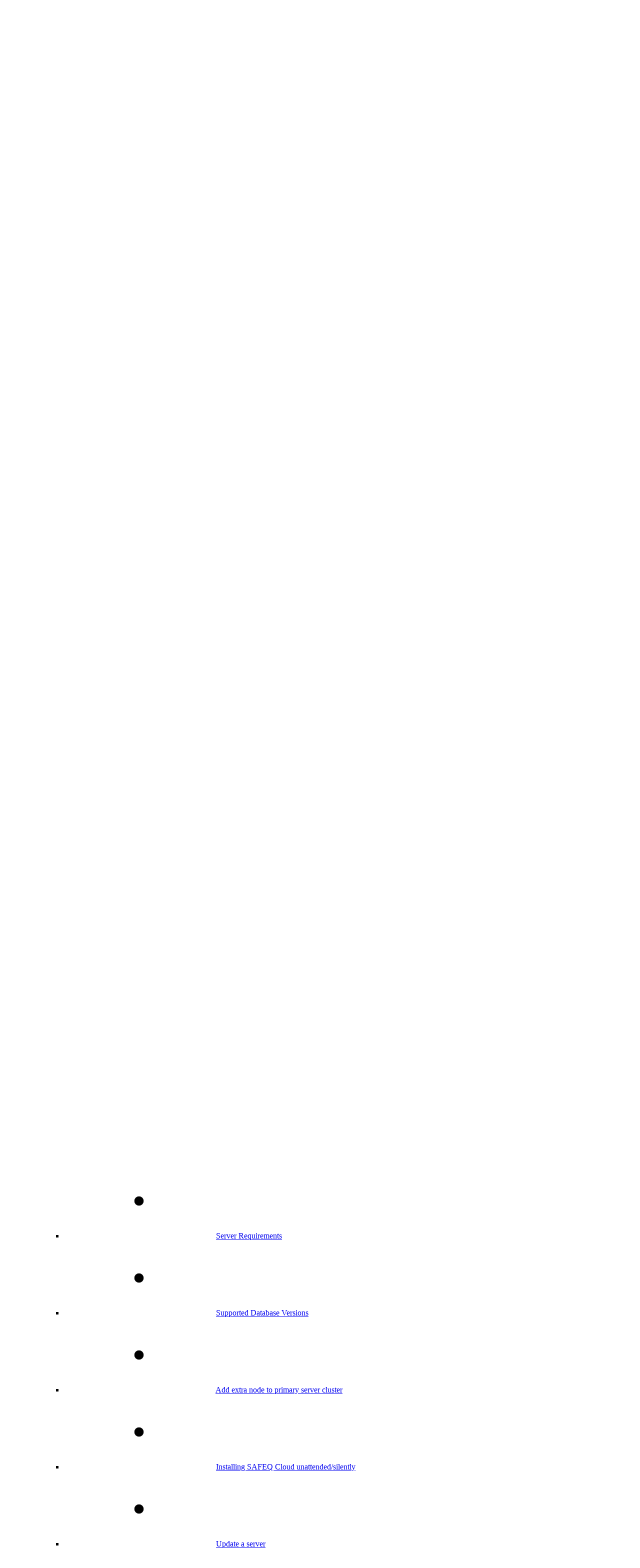

--- FILE ---
content_type: text/html
request_url: https://docs.ysoft.cloud/docs/update-a-server
body_size: 46407
content:

								












































		
<!DOCTYPE html>
<html
	lang="en"
	data-page-template="article"
	
 data-page-id="ci_ea54017767d95a3b4844ec69b365fd95674b27e45022b416616c82f58d7bf7ce" data-confluence-content-id="436438331">
<head>
	<meta charset="UTF-8">
	
	<meta name="viewport" content="width=device-width, initial-scale=1.0">
	<meta name="site-default-language" content="en">
	<meta name="site-languages" content="">
		<meta name="confluence-content-type" content="page">
		<meta name="confluence-base-url" content="https://ysoft.atlassian.net/wiki">
		<meta name="confluence-space-key" content="SQCDSAFEQCloud">




	<link rel="icon" href="/__site/c0452e01-ca2c-49a3-9106-dbf075951042/ICON_Y_Soft.png" type="image/svg+xml">











		<title>Update a server | YSoft SAFEQ documentation</title>
		<meta property="og:title" content="Update a server | YSoft SAFEQ documentation">
		<meta property="twitter:title" content="Update a server | YSoft SAFEQ documentation">

		<link rel="canonical" href="https://docs.ysoft.cloud/docs/update-a-server">
		<meta property="og:url" content="https://docs.ysoft.cloud/docs/update-a-server">

		<meta name="description" content="Relevant Products Update a server is available in BREEZE PRINT BREEZE MFD PRO PRINT PRO MFD To update an existing YSoft SAFEQ Cloud installation, simply downlo…">
		<meta property="og:description" content="Relevant Products Update a server is available in BREEZE PRINT BREEZE MFD PRO PRINT PRO MFD To update an existing YSoft SAFEQ Cloud installation, simply downlo…">
		<meta property="twitter:description" content="Relevant Products Update a server is available in BREEZE PRINT BREEZE MFD PRO PRINT PRO MFD To update an existing YSoft SAFEQ Cloud installation, simply downlo…">

		<meta property="og:image" content="https://docs.ysoft.cloud/__site/744b2bbd-2f33-4f75-9288-b1163f5d7443/SAFEQ%C3%82%C2%AE%20logo%20-%20White.png">
		<meta property="twitter:image" content="https://docs.ysoft.cloud/__site/744b2bbd-2f33-4f75-9288-b1163f5d7443/SAFEQ%C3%82%C2%AE%20logo%20-%20White.png">

	<meta property="og:type" content="website">
	<meta property="twitter:card" content="summary_large_image">

		<script>
		(function () {
			const defaultLanguageMeta = /** @type {string|undefined} */(document.querySelector('meta[name="site-default-language"]')?.content);
			const availableLanguagesMeta = /** @type {string|undefined} */(document.querySelector('meta[name="site-languages"]')?.content);
			const fallbackLanguage = defaultLanguageMeta ?? 'en';
			const supportedLanguagesFromMeta = availableLanguagesMeta?.split(',') ?? [];
			const supportedLanguages = [...new Set([fallbackLanguage, ...supportedLanguagesFromMeta])].filter(Boolean);
			const detectedLanguage = new URLSearchParams(self.location.search).get('l') || document.documentElement.lang;
			const resolvedLanguage = supportedLanguages.includes(detectedLanguage) ? detectedLanguage : fallbackLanguage;
			document.documentElement.lang = resolvedLanguage;
			const sheet = new CSSStyleSheet();
			document.adoptedStyleSheets.push(sheet);
			// Hide any element with a `data-lang` attribute that does NOT match the detected language
			sheet.replaceSync('[data-lang]:not([data-lang="' + resolvedLanguage + '"]) { display: none; }');
		})();
	</script>

<script>
	(() => {
		if (isInAppHelpEnabled()) {
			document.documentElement.dataset.inAppHelp = 'true';

			if (isTitleHidden()) {
				document.documentElement.dataset.hideTitle = 'true';
			}
		}

		function isInAppHelpEnabled() {
			return new URLSearchParams(location.search).get('inAppHelp') === 'true';
		}

		function isTitleHidden() {
			return new URLSearchParams(location.search).get('title') === 'false';
		}
	})();
</script>

<link rel="stylesheet" href="/__theme/b_8ca5a7d7-80f3-41c8-bea7-75cce14ad14f/scroll-sites-help-center-theme/24/in-app-help.css"/>
<script type="module" src="/__theme/b_8ca5a7d7-80f3-41c8-bea7-75cce14ad14f/scroll-sites-help-center-theme/24/in-app-help.js"></script>

	<link rel="stylesheet" href="/__theme/b_8ca5a7d7-80f3-41c8-bea7-75cce14ad14f/scroll-sites-help-center-theme/24/styles.css">
	<link rel="stylesheet" href="/__theme/b_8ca5a7d7-80f3-41c8-bea7-75cce14ad14f/scroll-sites-help-center-theme/24/search-styles-bundle.css">
	<style>
		@layer overrides {
			:root,
			:host {
					--theme-header-text-color: #FFFFFF;
					--theme-header-background-color: #FF6600;
					--theme-header-logo-size: 50px;
					--theme-footer-text-color: #FFFFFF;
					--theme-footer-background-color: #97999B;
					--theme-footer-logo-size: 40px;
			}
		}
	</style>

	 

<script data-site-data="content-sources" type="application/json">
{
	"collection": {
		"members": [
{
	"name": "SAFEQ Cloud documentation",
	"id": "0db4380a-a2ee-4165-a45c-073d6a1714f4",
	"key": "SQCDSAFEQCloud",
	"path": "/docs",
		"prefix": "/docs",
		"current": true,
	"versions": {
		"available": [
		]
	},
	"variants": {
		"available": [
		]
	},
	"languages": {
		"available": [
		]
	}
}
,
{
	"name": "SAFEQ Cloud API documentation",
	"id": "8fedd16b-1057-45ec-b529-f70106edaae3",
	"key": "SQCDSAFEQCloudAPI",
	"path": "/api",
		"prefix": "/api",
		"current": false,
	"versions": {
		"available": [
		]
	},
	"variants": {
		"available": [
		]
	},
	"languages": {
		"available": [
		]
	}
}
,
{
	"name": "SAFEQ Cloud Knowledge Base",
	"id": "4718b25f-99a9-4135-853b-8ef64e70c640",
	"key": "SQCDBREEZE",
	"path": "/breeze",
		"prefix": "/breeze",
		"current": false,
	"versions": {
		"available": [
		]
	},
	"variants": {
		"available": [
		]
	},
	"languages": {
		"available": [
		]
	}
}
,
{
	"name": "SAFEQ 6 documentation",
	"id": "e12c62fb-3eb3-46f1-9f83-eb32430e2b3c",
	"key": "DIONEMIG1",
	"path": "/safeq6/latest/safeq6",
		"prefix": "/safeq6/latest/safeq6",
		"current": false,
	"versions": {
		"available": [
				{
					"name": "6.0.113"
				},
				{
					"name": "6.0.112"
				},
				{
					"name": "6.0.111"
				},
				{
					"name": "6.0.110"
				},
				{
					"name": "6.0.109"
				},
				{
					"name": "6.0.108"
				},
				{
					"name": "6.0.107"
				},
				{
					"name": "6.0.106"
				},
				{
					"name": "6.0.105"
				},
				{
					"name": "6.0.104"
				}
		]
	},
	"variants": {
		"available": [
				{
					"name": "YSoft SafeQ"
				}
		]
	},
	"languages": {
		"available": [
		]
	}
}

		]
	}
}
</script>
<script data-theme-placeholder="site" type="application/json">
	{
		"id": "b1c1dabd-71bd-4803-b112-31a74fed7573",
		"path": "/",
		"url": "/",
		"domain": "docs.ysoft.cloud",
		"aiSearchEnabled": false
	}
</script>
 
<script data-config="cookieconsent" type="application/json">
{
	"enabled": true,
	"mode": "opt-in",
	"heading": "Cookie Notice",
	"description": "Please read our privacy statement.",
	"links": [
			{
				"label": "Link to Y Soft page",
				"target": "https://ysoft.com/"
			}
	]
}
</script>

	<script type="module" src="/__theme/b_8ca5a7d7-80f3-41c8-bea7-75cce14ad14f/scroll-sites-help-center-theme/24/main.js"></script>
	<script type="module" src="/__theme/b_8ca5a7d7-80f3-41c8-bea7-75cce14ad14f/scroll-sites-help-center-theme/24/search-bundle.js"></script>

							<script type="module" src="/__theme/b_8ca5a7d7-80f3-41c8-bea7-75cce14ad14f/scroll-sites-help-center-theme/24/article.js"></script>

		<link rel="stylesheet" href="/__theme/b_8ca5a7d7-80f3-41c8-bea7-75cce14ad14f/scroll-sites-help-center-theme/24/code-snippet.css">
		<script type="module" src="/__theme/b_8ca5a7d7-80f3-41c8-bea7-75cce14ad14f/scroll-sites-help-center-theme/24/code-snippet.js"></script>





<template data-custom-overrides data-type="style">
	/* Custom CSS override */
	@font-face {
  font-family: &#39;YSOFT font&#39;;
  font-style: normal;
  font-weight: 400;
  font-display: swap;
  src: url(https://1617882505.rsc.cdn77.org/ysoft_regular_1.5-webfont.woff2) format(&#39;woff2&#39;);
}
:root {
--font-family-headline: &#39;YSOFT font&#39;, Arial, Helvetica, sans-serif;
}
.header {
  border: 0px !important;
}
.header-links a {
  font-size: 16px !important;
  font-family: var(--font-family-headline) !important;
}
.banner {
  background-image: none !important;
  padding-top: 3rem;
  padding-bottom: 4rem;
}
.banner h1 {
  font-weight: bold;  
}
.tile-title {
  font-family: var(--font-family-headline);
  hyphens: none;
}
code {
  background-color: inherit !important;
}
.footer {
  text-align: center !important;
  min-height: 76px !important;
}
</template>

<template data-custom-overrides data-type="script">
	/* Custom JavaScript override */
	    const links = {
    &quot;api&quot;:&quot;https://1617882505.rsc.cdn77.org/YSoft_SAFEQ_Cloud_API_documentation.pdf&quot;,
    &quot;docs&quot;:&quot;https://1617882505.rsc.cdn77.org/YSoft_SAFEQ_Cloud_documentation.pdf&quot;
    };

    var loc = window.location.href.split(&#39;/&#39;)[3];
    if(links[loc] != undefined){
        var headElement = document.getElementsByTagName(&#39;header&#39;)[0].getElementsByClassName(&#39;header-links&#39;)[0].getElementsByTagName(&#39;ul&#39;)[0];
        var liElement = &#39;&lt;li&gt;\
&lt;a href=&quot;&#39; + links[loc] + &#39;&quot; target=&quot;_blank&quot;&gt;\
                Download PDF\
&lt;/a&gt;\
&lt;/li&gt;&#39;;
        headElement.insertAdjacentHTML( &#39;afterBegin&#39;, liElement );
    }
</template>

<script>
	(() => {
		if (new URLSearchParams(location.search).has('disable-custom-overrides')) {
			return;
		}

		document.querySelectorAll('[data-custom-overrides]').forEach(template => {
			const type = template.getAttribute('data-type');
			const content = template.content.cloneNode(true).textContent.trim();

			if (type === 'style') {
				const element = document.createElement('style');
												element.innerHTML = content;
				document.head.appendChild(element);
			}

			if (type === 'script') {
				const appendScript = () => {
					const element = document.createElement('script');
															element.innerHTML = content;
					document.head.appendChild(element);
				};

								if (document.readyState === 'complete') {
					appendScript();
				} else {
										document.addEventListener('DOMContentLoaded', appendScript, { once: true });
				}
			}
		});
	})();
</script>


			
		<script data-config="integration:ga" type="application/json">
			{
				"enabled": true,
				"tagId": "G-3YGB0EN1SF"
			}
		</script>
		<script
			type="text/plain"
			data-category="analytics"
			data-service="ga"
			data-src="https://www.googletagmanager.com/gtag/js?id=G-3YGB0EN1SF"
			async
		></script>










			</head>
<body>
	<a href="#content" class="skip-link">
		<i18n-message i18nkey="navigation.skip.to.main.label">Skip to main content</i18n-message>
	</a>





















<header data-component="header" class="header">

	<div class="header-site-branding">
		<i18n-message id="527cb4ed9dda6b8d-2" class="sr-only" i18nkey="header.home.label"></i18n-message>

		<a href="/" aria-labelledby="527cb4ed9dda6b8d-2">


	<img class="header-logo" src="/__site/744b2bbd-2f33-4f75-9288-b1163f5d7443/SAFEQ%C3%82%C2%AE%20logo%20-%20White.png" alt="">

		</a>

	</div>
	<div class="header-content">
			<div class="header-links">
				<ul>
						<li><a href="https://ysoft.com/">Y Soft</a></li>
						<li><a href="https://portal.ysoft.com/">Partner Portal</a></li>
						<li><a href="https://status.ysoft.cloud/">Status Page</a></li>
				</ul>
			</div>


			<div class="header-search">
				<search-bar quicksearch></search-bar>
			</div>

				<button type="button" aria-controls="drawer-527cb4ed9dda6b8d-1" aria-haspopup="dialog" aria-expanded="false" class="header-nav-toggle" onclick="self['drawer-527cb4ed9dda6b8d-1'].showModal()">
	<svg role="img" aria-hidden="true" data-component="icon" class="icon icon-menu ">
		<use href="/__theme/b_8ca5a7d7-80f3-41c8-bea7-75cce14ad14f/scroll-sites-help-center-theme/24/icons.svg#menu"></use>
	</svg>
			<i18n-message class="sr-only" i18nkey="navigation.main.label">Main navigation</i18n-message>
		</button>
	</div>

	<dialog id="drawer-527cb4ed9dda6b8d-1" class="drawer">
	<header data-component="header" class="header">

	<div class="header-site-branding">
		<i18n-message id="527cb4ed9dda6b8d-3" class="sr-only" i18nkey="header.home.label"></i18n-message>

		<a href="/" aria-labelledby="527cb4ed9dda6b8d-3">


	<img class="header-logo" src="/__site/744b2bbd-2f33-4f75-9288-b1163f5d7443/SAFEQ%C3%82%C2%AE%20logo%20-%20White.png" alt="">

		</a>

	</div>
		<button type="button" aria-controls="drawer-527cb4ed9dda6b8d-1" aria-haspopup="dialog" aria-expanded="true" autofocus class="drawer-toggle" onclick="self['drawer-527cb4ed9dda6b8d-1'].close()">
	<svg role="img" aria-hidden="true" data-component="icon" class="icon icon-close ">
		<use href="/__theme/b_8ca5a7d7-80f3-41c8-bea7-75cce14ad14f/scroll-sites-help-center-theme/24/icons.svg#close"></use>
	</svg>
			<i18n-message class="sr-only" i18nkey="navigation.close.label">Close navigation</i18n-message>
		</button>
	</header>

	<div class="drawer-section drawer-search">
		<search-bar quicksearch></search-bar>
	</div>


	<nav class="drawer-section drawer-nav" aria-labelledby="drawer-nav-label">
		<i18n-message id="drawer-nav-label" class="sr-only" i18nkey="navigation.main.label">Main</i18n-message>
	<ul class="tree"  >
				<theme-disclosure role="listitem" class="tree-item">


			<div class="tree-item-header">

					<button class="tree-action" type="button" aria-expanded="true" aria-controls="527cb4ed9dda6b8d-5" aria-labelledby="527cb4ed9dda6b8d-4">
	<svg role="img" aria-hidden="true" data-component="icon" class="icon icon-chevron_right ">
		<use href="/__theme/b_8ca5a7d7-80f3-41c8-bea7-75cce14ad14f/scroll-sites-help-center-theme/24/icons.svg#chevron_right"></use>
	</svg>
					</button>

				<a id="527cb4ed9dda6b8d-4" href="/docs" >YSoft SAFEQ Cloud documentation</a>
			</div>

	<ul  id="527cb4ed9dda6b8d-5" >
				<theme-disclosure role="listitem" class="tree-item">


			<div class="tree-item-header">

					<button class="tree-action" type="button" aria-expanded="false" aria-controls="527cb4ed9dda6b8d-7" aria-labelledby="527cb4ed9dda6b8d-6">
	<svg role="img" aria-hidden="true" data-component="icon" class="icon icon-chevron_right ">
		<use href="/__theme/b_8ca5a7d7-80f3-41c8-bea7-75cce14ad14f/scroll-sites-help-center-theme/24/icons.svg#chevron_right"></use>
	</svg>
					</button>

				<a id="527cb4ed9dda6b8d-6" href="/docs/release-notes" >Release notes</a>
			</div>

	<ul  id="527cb4ed9dda6b8d-7" hidden="">
				<li class="tree-item">


			<div class="tree-item-header">
	<svg role="img" aria-hidden="true" data-component="icon" class="icon icon-dot tree-icon">
		<use href="/__theme/b_8ca5a7d7-80f3-41c8-bea7-75cce14ad14f/scroll-sites-help-center-theme/24/icons.svg#dot"></use>
	</svg>

				<a id="527cb4ed9dda6b8d-8" href="/docs/2025" >2025</a>
			</div>

				</li>
				<li class="tree-item">


			<div class="tree-item-header">
	<svg role="img" aria-hidden="true" data-component="icon" class="icon icon-dot tree-icon">
		<use href="/__theme/b_8ca5a7d7-80f3-41c8-bea7-75cce14ad14f/scroll-sites-help-center-theme/24/icons.svg#dot"></use>
	</svg>

				<a id="527cb4ed9dda6b8d-9" href="/docs/2024" >2024</a>
			</div>

				</li>
				<li class="tree-item">


			<div class="tree-item-header">
	<svg role="img" aria-hidden="true" data-component="icon" class="icon icon-dot tree-icon">
		<use href="/__theme/b_8ca5a7d7-80f3-41c8-bea7-75cce14ad14f/scroll-sites-help-center-theme/24/icons.svg#dot"></use>
	</svg>

				<a id="527cb4ed9dda6b8d-10" href="/docs/2023" >2023</a>
			</div>

				</li>
				<li class="tree-item">


			<div class="tree-item-header">
	<svg role="img" aria-hidden="true" data-component="icon" class="icon icon-dot tree-icon">
		<use href="/__theme/b_8ca5a7d7-80f3-41c8-bea7-75cce14ad14f/scroll-sites-help-center-theme/24/icons.svg#dot"></use>
	</svg>

				<a id="527cb4ed9dda6b8d-11" href="/docs/2022" >2022</a>
			</div>

				</li>
				<li class="tree-item">


			<div class="tree-item-header">
	<svg role="img" aria-hidden="true" data-component="icon" class="icon icon-dot tree-icon">
		<use href="/__theme/b_8ca5a7d7-80f3-41c8-bea7-75cce14ad14f/scroll-sites-help-center-theme/24/icons.svg#dot"></use>
	</svg>

				<a id="527cb4ed9dda6b8d-12" href="/docs/2021" >2021</a>
			</div>

				</li>
				<li class="tree-item">


			<div class="tree-item-header">
	<svg role="img" aria-hidden="true" data-component="icon" class="icon icon-dot tree-icon">
		<use href="/__theme/b_8ca5a7d7-80f3-41c8-bea7-75cce14ad14f/scroll-sites-help-center-theme/24/icons.svg#dot"></use>
	</svg>

				<a id="527cb4ed9dda6b8d-13" href="/docs/2020" >2020</a>
			</div>

				</li>
				<li class="tree-item">


			<div class="tree-item-header">
	<svg role="img" aria-hidden="true" data-component="icon" class="icon icon-dot tree-icon">
		<use href="/__theme/b_8ca5a7d7-80f3-41c8-bea7-75cce14ad14f/scroll-sites-help-center-theme/24/icons.svg#dot"></use>
	</svg>

				<a id="527cb4ed9dda6b8d-14" href="/docs/2019" >2019</a>
			</div>

				</li>
				<li class="tree-item">


			<div class="tree-item-header">
	<svg role="img" aria-hidden="true" data-component="icon" class="icon icon-dot tree-icon">
		<use href="/__theme/b_8ca5a7d7-80f3-41c8-bea7-75cce14ad14f/scroll-sites-help-center-theme/24/icons.svg#dot"></use>
	</svg>

				<a id="527cb4ed9dda6b8d-15" href="/docs/2018" >2018</a>
			</div>

				</li>
	</ul>
				</theme-disclosure>
				<theme-disclosure role="listitem" class="tree-item">


			<div class="tree-item-header">

					<button class="tree-action" type="button" aria-expanded="false" aria-controls="527cb4ed9dda6b8d-17" aria-labelledby="527cb4ed9dda6b8d-16">
	<svg role="img" aria-hidden="true" data-component="icon" class="icon icon-chevron_right ">
		<use href="/__theme/b_8ca5a7d7-80f3-41c8-bea7-75cce14ad14f/scroll-sites-help-center-theme/24/icons.svg#chevron_right"></use>
	</svg>
					</button>

				<a id="527cb4ed9dda6b8d-16" href="/docs/about-safeq-cloud" >About SAFEQ Cloud</a>
			</div>

	<ul  id="527cb4ed9dda6b8d-17" hidden="">
				<li class="tree-item">


			<div class="tree-item-header">
	<svg role="img" aria-hidden="true" data-component="icon" class="icon icon-dot tree-icon">
		<use href="/__theme/b_8ca5a7d7-80f3-41c8-bea7-75cce14ad14f/scroll-sites-help-center-theme/24/icons.svg#dot"></use>
	</svg>

				<a id="527cb4ed9dda6b8d-18" href="/docs/security-and-privacy" >Security and privacy</a>
			</div>

				</li>
				<li class="tree-item">


			<div class="tree-item-header">
	<svg role="img" aria-hidden="true" data-component="icon" class="icon icon-dot tree-icon">
		<use href="/__theme/b_8ca5a7d7-80f3-41c8-bea7-75cce14ad14f/scroll-sites-help-center-theme/24/icons.svg#dot"></use>
	</svg>

				<a id="527cb4ed9dda6b8d-19" href="/docs/compatible-card-readers" >Compatible Card Readers</a>
			</div>

				</li>
				<li class="tree-item">


			<div class="tree-item-header">
	<svg role="img" aria-hidden="true" data-component="icon" class="icon icon-dot tree-icon">
		<use href="/__theme/b_8ca5a7d7-80f3-41c8-bea7-75cce14ad14f/scroll-sites-help-center-theme/24/icons.svg#dot"></use>
	</svg>

				<a id="527cb4ed9dda6b8d-20" href="/docs/supported-languages" >Supported languages</a>
			</div>

				</li>
				<li class="tree-item">


			<div class="tree-item-header">
	<svg role="img" aria-hidden="true" data-component="icon" class="icon icon-dot tree-icon">
		<use href="/__theme/b_8ca5a7d7-80f3-41c8-bea7-75cce14ad14f/scroll-sites-help-center-theme/24/icons.svg#dot"></use>
	</svg>

				<a id="527cb4ed9dda6b8d-21" href="/docs/y-soft-hosted-cloud-addresses" >Y Soft hosted cloud addresses</a>
			</div>

				</li>
				<li class="tree-item">


			<div class="tree-item-header">
	<svg role="img" aria-hidden="true" data-component="icon" class="icon icon-dot tree-icon">
		<use href="/__theme/b_8ca5a7d7-80f3-41c8-bea7-75cce14ad14f/scroll-sites-help-center-theme/24/icons.svg#dot"></use>
	</svg>

				<a id="527cb4ed9dda6b8d-22" href="/docs/architecture-and-solution-design" >Architecture and solution design</a>
			</div>

				</li>
				<li class="tree-item">


			<div class="tree-item-header">
	<svg role="img" aria-hidden="true" data-component="icon" class="icon icon-dot tree-icon">
		<use href="/__theme/b_8ca5a7d7-80f3-41c8-bea7-75cce14ad14f/scroll-sites-help-center-theme/24/icons.svg#dot"></use>
	</svg>

				<a id="527cb4ed9dda6b8d-23" href="/docs/known-issues-and-limitations" >Known issues and limitations</a>
			</div>

				</li>
				<li class="tree-item">


			<div class="tree-item-header">
	<svg role="img" aria-hidden="true" data-component="icon" class="icon icon-dot tree-icon">
		<use href="/__theme/b_8ca5a7d7-80f3-41c8-bea7-75cce14ad14f/scroll-sites-help-center-theme/24/icons.svg#dot"></use>
	</svg>

				<a id="527cb4ed9dda6b8d-24" href="/docs/requirements" >Requirements</a>
			</div>

				</li>
				<li class="tree-item">


			<div class="tree-item-header">
	<svg role="img" aria-hidden="true" data-component="icon" class="icon icon-dot tree-icon">
		<use href="/__theme/b_8ca5a7d7-80f3-41c8-bea7-75cce14ad14f/scroll-sites-help-center-theme/24/icons.svg#dot"></use>
	</svg>

				<a id="527cb4ed9dda6b8d-25" href="/docs/trademarks" >Trademarks</a>
			</div>

				</li>
				<li class="tree-item">


			<div class="tree-item-header">
	<svg role="img" aria-hidden="true" data-component="icon" class="icon icon-dot tree-icon">
		<use href="/__theme/b_8ca5a7d7-80f3-41c8-bea7-75cce14ad14f/scroll-sites-help-center-theme/24/icons.svg#dot"></use>
	</svg>

				<a id="527cb4ed9dda6b8d-26" href="/docs/licensing" >Licensing</a>
			</div>

				</li>
	</ul>
				</theme-disclosure>
				<li class="tree-item">


			<div class="tree-item-header">
	<svg role="img" aria-hidden="true" data-component="icon" class="icon icon-dot tree-icon">
		<use href="/__theme/b_8ca5a7d7-80f3-41c8-bea7-75cce14ad14f/scroll-sites-help-center-theme/24/icons.svg#dot"></use>
	</svg>

				<a id="527cb4ed9dda6b8d-27" href="/docs/quick-start-for-admins" >Quick start for admins</a>
			</div>

				</li>
				<theme-disclosure role="listitem" class="tree-item">


			<div class="tree-item-header">

					<button class="tree-action" type="button" aria-expanded="false" aria-controls="527cb4ed9dda6b8d-29" aria-labelledby="527cb4ed9dda6b8d-28">
	<svg role="img" aria-hidden="true" data-component="icon" class="icon icon-chevron_right ">
		<use href="/__theme/b_8ca5a7d7-80f3-41c8-bea7-75cce14ad14f/scroll-sites-help-center-theme/24/icons.svg#chevron_right"></use>
	</svg>
					</button>

				<a id="527cb4ed9dda6b8d-28" href="/docs/reference-documents" >Reference documents</a>
			</div>

	<ul  id="527cb4ed9dda6b8d-29" hidden="">
				<li class="tree-item">


			<div class="tree-item-header">
	<svg role="img" aria-hidden="true" data-component="icon" class="icon icon-dot tree-icon">
		<use href="/__theme/b_8ca5a7d7-80f3-41c8-bea7-75cce14ad14f/scroll-sites-help-center-theme/24/icons.svg#dot"></use>
	</svg>

				<a id="527cb4ed9dda6b8d-30" href="/docs/migration-of-authentication-providers-and-sso-to-p" >Migration of authentication providers and SSO to port 443</a>
			</div>

				</li>
				<li class="tree-item">


			<div class="tree-item-header">
	<svg role="img" aria-hidden="true" data-component="icon" class="icon icon-dot tree-icon">
		<use href="/__theme/b_8ca5a7d7-80f3-41c8-bea7-75cce14ad14f/scroll-sites-help-center-theme/24/icons.svg#dot"></use>
	</svg>

				<a id="527cb4ed9dda6b8d-31" href="/docs/install-km-cloud-terminal-without-marketplace" >Install KM Cloud Terminal without MarketPlace</a>
			</div>

				</li>
				<li class="tree-item">


			<div class="tree-item-header">
	<svg role="img" aria-hidden="true" data-component="icon" class="icon icon-dot tree-icon">
		<use href="/__theme/b_8ca5a7d7-80f3-41c8-bea7-75cce14ad14f/scroll-sites-help-center-theme/24/icons.svg#dot"></use>
	</svg>

				<a id="527cb4ed9dda6b8d-32" href="/docs/asian-fonts-support-for-direct-print" >Asian fonts support for direct print</a>
			</div>

				</li>
				<li class="tree-item">


			<div class="tree-item-header">
	<svg role="img" aria-hidden="true" data-component="icon" class="icon icon-dot tree-icon">
		<use href="/__theme/b_8ca5a7d7-80f3-41c8-bea7-75cce14ad14f/scroll-sites-help-center-theme/24/icons.svg#dot"></use>
	</svg>

				<a id="527cb4ed9dda6b8d-33" href="/docs/asian-fonts-support-for-ms-office-documents-conver" >Asian fonts support for MS Office documents converted to PDF</a>
			</div>

				</li>
	</ul>
				</theme-disclosure>
				<theme-disclosure role="listitem" class="tree-item">


			<div class="tree-item-header">

					<button class="tree-action" type="button" aria-expanded="false" aria-controls="527cb4ed9dda6b8d-35" aria-labelledby="527cb4ed9dda6b8d-34">
	<svg role="img" aria-hidden="true" data-component="icon" class="icon icon-chevron_right ">
		<use href="/__theme/b_8ca5a7d7-80f3-41c8-bea7-75cce14ad14f/scroll-sites-help-center-theme/24/icons.svg#chevron_right"></use>
	</svg>
					</button>

				<a id="527cb4ed9dda6b8d-34" href="/docs/admin-guide" >Admin guide</a>
			</div>

	<ul  id="527cb4ed9dda6b8d-35" hidden="">
				<theme-disclosure role="listitem" class="tree-item">


			<div class="tree-item-header">

					<button class="tree-action" type="button" aria-expanded="false" aria-controls="527cb4ed9dda6b8d-37" aria-labelledby="527cb4ed9dda6b8d-36">
	<svg role="img" aria-hidden="true" data-component="icon" class="icon icon-chevron_right ">
		<use href="/__theme/b_8ca5a7d7-80f3-41c8-bea7-75cce14ad14f/scroll-sites-help-center-theme/24/icons.svg#chevron_right"></use>
	</svg>
					</button>

				<a id="527cb4ed9dda6b8d-36" href="/docs/safeq-cloud-web-ui" >SAFEQ Cloud Web UI</a>
			</div>

	<ul  id="527cb4ed9dda6b8d-37" hidden="">
				<theme-disclosure role="listitem" class="tree-item">


			<div class="tree-item-header">

					<button class="tree-action" type="button" aria-expanded="false" aria-controls="527cb4ed9dda6b8d-39" aria-labelledby="527cb4ed9dda6b8d-38">
	<svg role="img" aria-hidden="true" data-component="icon" class="icon icon-chevron_right ">
		<use href="/__theme/b_8ca5a7d7-80f3-41c8-bea7-75cce14ad14f/scroll-sites-help-center-theme/24/icons.svg#chevron_right"></use>
	</svg>
					</button>

				<a id="527cb4ed9dda6b8d-38" href="/docs/users-menu" >Users menu</a>
			</div>

	<ul  id="527cb4ed9dda6b8d-39" hidden="">
				<li class="tree-item">


			<div class="tree-item-header">
	<svg role="img" aria-hidden="true" data-component="icon" class="icon icon-dot tree-icon">
		<use href="/__theme/b_8ca5a7d7-80f3-41c8-bea7-75cce14ad14f/scroll-sites-help-center-theme/24/icons.svg#dot"></use>
	</svg>

				<a id="527cb4ed9dda6b8d-40" href="/docs/access-control" >Access Control</a>
			</div>

				</li>
				<theme-disclosure role="listitem" class="tree-item">


			<div class="tree-item-header">

					<button class="tree-action" type="button" aria-expanded="false" aria-controls="527cb4ed9dda6b8d-42" aria-labelledby="527cb4ed9dda6b8d-41">
	<svg role="img" aria-hidden="true" data-component="icon" class="icon icon-chevron_right ">
		<use href="/__theme/b_8ca5a7d7-80f3-41c8-bea7-75cce14ad14f/scroll-sites-help-center-theme/24/icons.svg#chevron_right"></use>
	</svg>
					</button>

				<a id="527cb4ed9dda6b8d-41" href="/docs/authentication-providers" >Authentication providers</a>
			</div>

	<ul  id="527cb4ed9dda6b8d-42" hidden="">
				<theme-disclosure role="listitem" class="tree-item">


			<div class="tree-item-header">

					<button class="tree-action" type="button" aria-expanded="false" aria-controls="527cb4ed9dda6b8d-44" aria-labelledby="527cb4ed9dda6b8d-43">
	<svg role="img" aria-hidden="true" data-component="icon" class="icon icon-chevron_right ">
		<use href="/__theme/b_8ca5a7d7-80f3-41c8-bea7-75cce14ad14f/scroll-sites-help-center-theme/24/icons.svg#chevron_right"></use>
	</svg>
					</button>

				<a id="527cb4ed9dda6b8d-43" href="/docs/client-authentication" >Client authentication</a>
			</div>

	<ul  id="527cb4ed9dda6b8d-44" hidden="">
				<li class="tree-item">


			<div class="tree-item-header">
	<svg role="img" aria-hidden="true" data-component="icon" class="icon icon-dot tree-icon">
		<use href="/__theme/b_8ca5a7d7-80f3-41c8-bea7-75cce14ad14f/scroll-sites-help-center-theme/24/icons.svg#dot"></use>
	</svg>

				<a id="527cb4ed9dda6b8d-45" href="/docs/add-a-custom-app-in-microsoft-entra-id" >Add a custom app in Microsoft Entra ID</a>
			</div>

				</li>
				<li class="tree-item">


			<div class="tree-item-header">
	<svg role="img" aria-hidden="true" data-component="icon" class="icon icon-dot tree-icon">
		<use href="/__theme/b_8ca5a7d7-80f3-41c8-bea7-75cce14ad14f/scroll-sites-help-center-theme/24/icons.svg#dot"></use>
	</svg>

				<a id="527cb4ed9dda6b8d-46" href="/docs/add-a-custom-app-in-the-ping-identity-platform" >Add a custom app in the Ping identity platform</a>
			</div>

				</li>
				<li class="tree-item">


			<div class="tree-item-header">
	<svg role="img" aria-hidden="true" data-component="icon" class="icon icon-dot tree-icon">
		<use href="/__theme/b_8ca5a7d7-80f3-41c8-bea7-75cce14ad14f/scroll-sites-help-center-theme/24/icons.svg#dot"></use>
	</svg>

				<a id="527cb4ed9dda6b8d-47" href="/docs/edit-a-custom-app-in-microsoft-entra-id" >Edit a custom app in Microsoft Entra ID</a>
			</div>

				</li>
				<li class="tree-item">


			<div class="tree-item-header">
	<svg role="img" aria-hidden="true" data-component="icon" class="icon icon-dot tree-icon">
		<use href="/__theme/b_8ca5a7d7-80f3-41c8-bea7-75cce14ad14f/scroll-sites-help-center-theme/24/icons.svg#dot"></use>
	</svg>

				<a id="527cb4ed9dda6b8d-48" href="/docs/google-workspace-service-account" >Google Workspace service account</a>
			</div>

				</li>
				<theme-disclosure role="listitem" class="tree-item">


			<div class="tree-item-header">

					<button class="tree-action" type="button" aria-expanded="false" aria-controls="527cb4ed9dda6b8d-50" aria-labelledby="527cb4ed9dda6b8d-49">
	<svg role="img" aria-hidden="true" data-component="icon" class="icon icon-chevron_right ">
		<use href="/__theme/b_8ca5a7d7-80f3-41c8-bea7-75cce14ad14f/scroll-sites-help-center-theme/24/icons.svg#chevron_right"></use>
	</svg>
					</button>

				<a id="527cb4ed9dda6b8d-49" href="/docs/add-a-custom-app-in-the-auth0-identity-platform" >Add a custom app in the Auth0 identity platform</a>
			</div>

	<ul  id="527cb4ed9dda6b8d-50" hidden="">
				<li class="tree-item">


			<div class="tree-item-header">
	<svg role="img" aria-hidden="true" data-component="icon" class="icon icon-dot tree-icon">
		<use href="/__theme/b_8ca5a7d7-80f3-41c8-bea7-75cce14ad14f/scroll-sites-help-center-theme/24/icons.svg#dot"></use>
	</svg>

				<a id="527cb4ed9dda6b8d-51" href="/docs/add-group-synchronization-app-in-the-auth0-identit" >Add group synchronization app in the Auth0 identity management</a>
			</div>

				</li>
	</ul>
				</theme-disclosure>
	</ul>
				</theme-disclosure>
				<theme-disclosure role="listitem" class="tree-item">


			<div class="tree-item-header">

					<button class="tree-action" type="button" aria-expanded="false" aria-controls="527cb4ed9dda6b8d-53" aria-labelledby="527cb4ed9dda6b8d-52">
	<svg role="img" aria-hidden="true" data-component="icon" class="icon icon-chevron_right ">
		<use href="/__theme/b_8ca5a7d7-80f3-41c8-bea7-75cce14ad14f/scroll-sites-help-center-theme/24/icons.svg#chevron_right"></use>
	</svg>
					</button>

				<a id="527cb4ed9dda6b8d-52" href="/docs/external-authentication" >External authentication</a>
			</div>

	<ul  id="527cb4ed9dda6b8d-53" hidden="">
				<li class="tree-item">


			<div class="tree-item-header">
	<svg role="img" aria-hidden="true" data-component="icon" class="icon icon-dot tree-icon">
		<use href="/__theme/b_8ca5a7d7-80f3-41c8-bea7-75cce14ad14f/scroll-sites-help-center-theme/24/icons.svg#dot"></use>
	</svg>

				<a id="527cb4ed9dda6b8d-54" href="/docs/external-card-repository" >External Card Repository</a>
			</div>

				</li>
	</ul>
				</theme-disclosure>
				<li class="tree-item">


			<div class="tree-item-header">
	<svg role="img" aria-hidden="true" data-component="icon" class="icon icon-dot tree-icon">
		<use href="/__theme/b_8ca5a7d7-80f3-41c8-bea7-75cce14ad14f/scroll-sites-help-center-theme/24/icons.svg#dot"></use>
	</svg>

				<a id="527cb4ed9dda6b8d-55" href="/docs/ldap-authentication" >LDAP authentication</a>
			</div>

				</li>
				<theme-disclosure role="listitem" class="tree-item">


			<div class="tree-item-header">

					<button class="tree-action" type="button" aria-expanded="false" aria-controls="527cb4ed9dda6b8d-57" aria-labelledby="527cb4ed9dda6b8d-56">
	<svg role="img" aria-hidden="true" data-component="icon" class="icon icon-chevron_right ">
		<use href="/__theme/b_8ca5a7d7-80f3-41c8-bea7-75cce14ad14f/scroll-sites-help-center-theme/24/icons.svg#chevron_right"></use>
	</svg>
					</button>

				<a id="527cb4ed9dda6b8d-56" href="/docs/microsoft-entra-authentication" >Microsoft Entra authentication</a>
			</div>

	<ul  id="527cb4ed9dda6b8d-57" hidden="">
				<li class="tree-item">


			<div class="tree-item-header">
	<svg role="img" aria-hidden="true" data-component="icon" class="icon icon-dot tree-icon">
		<use href="/__theme/b_8ca5a7d7-80f3-41c8-bea7-75cce14ad14f/scroll-sites-help-center-theme/24/icons.svg#dot"></use>
	</svg>

				<a id="527cb4ed9dda6b8d-58" href="/docs/synchronizing-user-card-pin-or-department-from-mic" >Synchronizing user card, PIN or department from Microsoft Entra ID</a>
			</div>

				</li>
	</ul>
				</theme-disclosure>
				<theme-disclosure role="listitem" class="tree-item">


			<div class="tree-item-header">

					<button class="tree-action" type="button" aria-expanded="false" aria-controls="527cb4ed9dda6b8d-60" aria-labelledby="527cb4ed9dda6b8d-59">
	<svg role="img" aria-hidden="true" data-component="icon" class="icon icon-chevron_right ">
		<use href="/__theme/b_8ca5a7d7-80f3-41c8-bea7-75cce14ad14f/scroll-sites-help-center-theme/24/icons.svg#chevron_right"></use>
	</svg>
					</button>

				<a id="527cb4ed9dda6b8d-59" href="/docs/okta-authentication" >OKTA Authentication</a>
			</div>

	<ul  id="527cb4ed9dda6b8d-60" hidden="">
				<li class="tree-item">


			<div class="tree-item-header">
	<svg role="img" aria-hidden="true" data-component="icon" class="icon icon-dot tree-icon">
		<use href="/__theme/b_8ca5a7d7-80f3-41c8-bea7-75cce14ad14f/scroll-sites-help-center-theme/24/icons.svg#dot"></use>
	</svg>

				<a id="527cb4ed9dda6b8d-61" href="/docs/okta-authentication-via-ldap" >OKTA authentication via LDAP</a>
			</div>

				</li>
	</ul>
				</theme-disclosure>
				<li class="tree-item">


			<div class="tree-item-header">
	<svg role="img" aria-hidden="true" data-component="icon" class="icon icon-dot tree-icon">
		<use href="/__theme/b_8ca5a7d7-80f3-41c8-bea7-75cce14ad14f/scroll-sites-help-center-theme/24/icons.svg#dot"></use>
	</svg>

				<a id="527cb4ed9dda6b8d-62" href="/docs/google-authentication" >Google authentication</a>
			</div>

				</li>
	</ul>
				</theme-disclosure>
				<li class="tree-item">


			<div class="tree-item-header">
	<svg role="img" aria-hidden="true" data-component="icon" class="icon icon-dot tree-icon">
		<use href="/__theme/b_8ca5a7d7-80f3-41c8-bea7-75cce14ad14f/scroll-sites-help-center-theme/24/icons.svg#dot"></use>
	</svg>

				<a id="527cb4ed9dda6b8d-63" href="/docs/enabling-user-self-registration" >Enabling user self-registration</a>
			</div>

				</li>
				<li class="tree-item">


			<div class="tree-item-header">
	<svg role="img" aria-hidden="true" data-component="icon" class="icon icon-dot tree-icon">
		<use href="/__theme/b_8ca5a7d7-80f3-41c8-bea7-75cce14ad14f/scroll-sites-help-center-theme/24/icons.svg#dot"></use>
	</svg>

				<a id="527cb4ed9dda6b8d-64" href="/docs/guest-users-guest-printing" >Guest users / guest printing</a>
			</div>

				</li>
				<li class="tree-item">


			<div class="tree-item-header">
	<svg role="img" aria-hidden="true" data-component="icon" class="icon icon-dot tree-icon">
		<use href="/__theme/b_8ca5a7d7-80f3-41c8-bea7-75cce14ad14f/scroll-sites-help-center-theme/24/icons.svg#dot"></use>
	</svg>

				<a id="527cb4ed9dda6b8d-65" href="/docs/local-groups" >Local groups</a>
			</div>

				</li>
				<theme-disclosure role="listitem" class="tree-item">


			<div class="tree-item-header">

					<button class="tree-action" type="button" aria-expanded="false" aria-controls="527cb4ed9dda6b8d-67" aria-labelledby="527cb4ed9dda6b8d-66">
	<svg role="img" aria-hidden="true" data-component="icon" class="icon icon-chevron_right ">
		<use href="/__theme/b_8ca5a7d7-80f3-41c8-bea7-75cce14ad14f/scroll-sites-help-center-theme/24/icons.svg#chevron_right"></use>
	</svg>
					</button>

				<a id="527cb4ed9dda6b8d-66" href="/docs/roles" >Roles</a>
			</div>

	<ul  id="527cb4ed9dda6b8d-67" hidden="">
				<li class="tree-item">


			<div class="tree-item-header">
	<svg role="img" aria-hidden="true" data-component="icon" class="icon icon-dot tree-icon">
		<use href="/__theme/b_8ca5a7d7-80f3-41c8-bea7-75cce14ad14f/scroll-sites-help-center-theme/24/icons.svg#dot"></use>
	</svg>

				<a id="527cb4ed9dda6b8d-68" href="/docs/permissions" >Permissions</a>
			</div>

				</li>
	</ul>
				</theme-disclosure>
				<theme-disclosure role="listitem" class="tree-item">


			<div class="tree-item-header">

					<button class="tree-action" type="button" aria-expanded="false" aria-controls="527cb4ed9dda6b8d-70" aria-labelledby="527cb4ed9dda6b8d-69">
	<svg role="img" aria-hidden="true" data-component="icon" class="icon icon-chevron_right ">
		<use href="/__theme/b_8ca5a7d7-80f3-41c8-bea7-75cce14ad14f/scroll-sites-help-center-theme/24/icons.svg#chevron_right"></use>
	</svg>
					</button>

				<a id="527cb4ed9dda6b8d-69" href="/docs/single-sign-on" >Single Sign-On</a>
			</div>

	<ul  id="527cb4ed9dda6b8d-70" hidden="">
				<li class="tree-item">


			<div class="tree-item-header">
	<svg role="img" aria-hidden="true" data-component="icon" class="icon icon-dot tree-icon">
		<use href="/__theme/b_8ca5a7d7-80f3-41c8-bea7-75cce14ad14f/scroll-sites-help-center-theme/24/icons.svg#dot"></use>
	</svg>

				<a id="527cb4ed9dda6b8d-71" href="/docs/microsoft-entra-single-sign-on" >Microsoft Entra Single Sign-On</a>
			</div>

				</li>
				<li class="tree-item">


			<div class="tree-item-header">
	<svg role="img" aria-hidden="true" data-component="icon" class="icon icon-dot tree-icon">
		<use href="/__theme/b_8ca5a7d7-80f3-41c8-bea7-75cce14ad14f/scroll-sites-help-center-theme/24/icons.svg#dot"></use>
	</svg>

				<a id="527cb4ed9dda6b8d-72" href="/docs/okta-single-sign-on-logout" >Okta Single Sign-On / Logout</a>
			</div>

				</li>
				<li class="tree-item">


			<div class="tree-item-header">
	<svg role="img" aria-hidden="true" data-component="icon" class="icon icon-dot tree-icon">
		<use href="/__theme/b_8ca5a7d7-80f3-41c8-bea7-75cce14ad14f/scroll-sites-help-center-theme/24/icons.svg#dot"></use>
	</svg>

				<a id="527cb4ed9dda6b8d-73" href="/docs/pingid-single-sign-on" >PingID Single Sign-On</a>
			</div>

				</li>
	</ul>
				</theme-disclosure>
				<li class="tree-item">


			<div class="tree-item-header">
	<svg role="img" aria-hidden="true" data-component="icon" class="icon icon-dot tree-icon">
		<use href="/__theme/b_8ca5a7d7-80f3-41c8-bea7-75cce14ad14f/scroll-sites-help-center-theme/24/icons.svg#dot"></use>
	</svg>

				<a id="527cb4ed9dda6b8d-74" href="/docs/users" >Users</a>
			</div>

				</li>
	</ul>
				</theme-disclosure>
				<theme-disclosure role="listitem" class="tree-item">


			<div class="tree-item-header">

					<button class="tree-action" type="button" aria-expanded="false" aria-controls="527cb4ed9dda6b8d-76" aria-labelledby="527cb4ed9dda6b8d-75">
	<svg role="img" aria-hidden="true" data-component="icon" class="icon icon-chevron_right ">
		<use href="/__theme/b_8ca5a7d7-80f3-41c8-bea7-75cce14ad14f/scroll-sites-help-center-theme/24/icons.svg#chevron_right"></use>
	</svg>
					</button>

				<a id="527cb4ed9dda6b8d-75" href="/docs/printers-menu" >Printers menu</a>
			</div>

	<ul  id="527cb4ed9dda6b8d-76" hidden="">
				<li class="tree-item">


			<div class="tree-item-header">
	<svg role="img" aria-hidden="true" data-component="icon" class="icon icon-dot tree-icon">
		<use href="/__theme/b_8ca5a7d7-80f3-41c8-bea7-75cce14ad14f/scroll-sites-help-center-theme/24/icons.svg#dot"></use>
	</svg>

				<a id="527cb4ed9dda6b8d-77" href="/docs/printers" >Printers</a>
			</div>

				</li>
				<li class="tree-item">


			<div class="tree-item-header">
	<svg role="img" aria-hidden="true" data-component="icon" class="icon icon-dot tree-icon">
		<use href="/__theme/b_8ca5a7d7-80f3-41c8-bea7-75cce14ad14f/scroll-sites-help-center-theme/24/icons.svg#dot"></use>
	</svg>

				<a id="527cb4ed9dda6b8d-78" href="/docs/print-queues" >Print queues</a>
			</div>

				</li>
				<theme-disclosure role="listitem" class="tree-item">


			<div class="tree-item-header">

					<button class="tree-action" type="button" aria-expanded="false" aria-controls="527cb4ed9dda6b8d-80" aria-labelledby="527cb4ed9dda6b8d-79">
	<svg role="img" aria-hidden="true" data-component="icon" class="icon icon-chevron_right ">
		<use href="/__theme/b_8ca5a7d7-80f3-41c8-bea7-75cce14ad14f/scroll-sites-help-center-theme/24/icons.svg#chevron_right"></use>
	</svg>
					</button>

				<a id="527cb4ed9dda6b8d-79" href="/docs/embedded-terminals" >Embedded Terminals</a>
			</div>

	<ul  id="527cb4ed9dda6b8d-80" hidden="">
				<li class="tree-item">


			<div class="tree-item-header">
	<svg role="img" aria-hidden="true" data-component="icon" class="icon icon-dot tree-icon">
		<use href="/__theme/b_8ca5a7d7-80f3-41c8-bea7-75cce14ad14f/scroll-sites-help-center-theme/24/icons.svg#dot"></use>
	</svg>

				<a id="527cb4ed9dda6b8d-81" href="/docs/secondary-gateway-mapping" >Secondary Gateway mapping</a>
			</div>

				</li>
				<li class="tree-item">


			<div class="tree-item-header">
	<svg role="img" aria-hidden="true" data-component="icon" class="icon icon-dot tree-icon">
		<use href="/__theme/b_8ca5a7d7-80f3-41c8-bea7-75cce14ad14f/scroll-sites-help-center-theme/24/icons.svg#dot"></use>
	</svg>

				<a id="527cb4ed9dda6b8d-82" href="/docs/terminal-deployment-tool" >Terminal Deployment Tool</a>
			</div>

				</li>
				<li class="tree-item">


			<div class="tree-item-header">
	<svg role="img" aria-hidden="true" data-component="icon" class="icon icon-dot tree-icon">
		<use href="/__theme/b_8ca5a7d7-80f3-41c8-bea7-75cce14ad14f/scroll-sites-help-center-theme/24/icons.svg#dot"></use>
	</svg>

				<a id="527cb4ed9dda6b8d-83" href="/docs/brother-terminal" >Brother Terminal</a>
			</div>

				</li>
				<theme-disclosure role="listitem" class="tree-item">


			<div class="tree-item-header">

					<button class="tree-action" type="button" aria-expanded="false" aria-controls="527cb4ed9dda6b8d-85" aria-labelledby="527cb4ed9dda6b8d-84">
	<svg role="img" aria-hidden="true" data-component="icon" class="icon icon-chevron_right ">
		<use href="/__theme/b_8ca5a7d7-80f3-41c8-bea7-75cce14ad14f/scroll-sites-help-center-theme/24/icons.svg#chevron_right"></use>
	</svg>
					</button>

				<a id="527cb4ed9dda6b8d-84" href="/docs/hp-terminals" >HP Terminals</a>
			</div>

	<ul  id="527cb4ed9dda6b8d-85" hidden="">
				<li class="tree-item">


			<div class="tree-item-header">
	<svg role="img" aria-hidden="true" data-component="icon" class="icon icon-dot tree-icon">
		<use href="/__theme/b_8ca5a7d7-80f3-41c8-bea7-75cce14ad14f/scroll-sites-help-center-theme/24/icons.svg#dot"></use>
	</svg>

				<a id="527cb4ed9dda6b8d-86" href="/docs/hp-workpath-gen-2-cloud-terminal" >HP Workpath Gen 2 Cloud Terminal</a>
			</div>

				</li>
				<li class="tree-item">


			<div class="tree-item-header">
	<svg role="img" aria-hidden="true" data-component="icon" class="icon icon-dot tree-icon">
		<use href="/__theme/b_8ca5a7d7-80f3-41c8-bea7-75cce14ad14f/scroll-sites-help-center-theme/24/icons.svg#dot"></use>
	</svg>

				<a id="527cb4ed9dda6b8d-87" href="/docs/hp-workpath-gen-1-oxpd-embedded-terminal" >HP Workpath Gen 1 Embedded Terminal</a>
			</div>

				</li>
				<li class="tree-item">


			<div class="tree-item-header">
	<svg role="img" aria-hidden="true" data-component="icon" class="icon icon-dot tree-icon">
		<use href="/__theme/b_8ca5a7d7-80f3-41c8-bea7-75cce14ad14f/scroll-sites-help-center-theme/24/icons.svg#dot"></use>
	</svg>

				<a id="527cb4ed9dda6b8d-88" href="/docs/hp-embedded" >HP OXPd embedded</a>
			</div>

				</li>
	</ul>
				</theme-disclosure>
				<theme-disclosure role="listitem" class="tree-item">


			<div class="tree-item-header">

					<button class="tree-action" type="button" aria-expanded="false" aria-controls="527cb4ed9dda6b8d-90" aria-labelledby="527cb4ed9dda6b8d-89">
	<svg role="img" aria-hidden="true" data-component="icon" class="icon icon-chevron_right ">
		<use href="/__theme/b_8ca5a7d7-80f3-41c8-bea7-75cce14ad14f/scroll-sites-help-center-theme/24/icons.svg#chevron_right"></use>
	</svg>
					</button>

				<a id="527cb4ed9dda6b8d-89" href="/docs/konica-minolta-terminals" >Konica Minolta Terminals</a>
			</div>

	<ul  id="527cb4ed9dda6b8d-90" hidden="">
				<li class="tree-item">


			<div class="tree-item-header">
	<svg role="img" aria-hidden="true" data-component="icon" class="icon icon-dot tree-icon">
		<use href="/__theme/b_8ca5a7d7-80f3-41c8-bea7-75cce14ad14f/scroll-sites-help-center-theme/24/icons.svg#dot"></use>
	</svg>

				<a id="527cb4ed9dda6b8d-91" href="/docs/konica-minolta-iws-gen-2-cloud-terminal" >Konica Minolta IWS Gen 2 Cloud Terminal</a>
			</div>

				</li>
				<theme-disclosure role="listitem" class="tree-item">


			<div class="tree-item-header">

					<button class="tree-action" type="button" aria-expanded="false" aria-controls="527cb4ed9dda6b8d-93" aria-labelledby="527cb4ed9dda6b8d-92">
	<svg role="img" aria-hidden="true" data-component="icon" class="icon icon-chevron_right ">
		<use href="/__theme/b_8ca5a7d7-80f3-41c8-bea7-75cce14ad14f/scroll-sites-help-center-theme/24/icons.svg#chevron_right"></use>
	</svg>
					</button>

				<a id="527cb4ed9dda6b8d-92" href="/docs/konica-minolta-iws-cloud-terminal" >Konica Minolta IWS Cloud Terminal</a>
			</div>

	<ul  id="527cb4ed9dda6b8d-93" hidden="">
				<li class="tree-item">


			<div class="tree-item-header">
	<svg role="img" aria-hidden="true" data-component="icon" class="icon icon-dot tree-icon">
		<use href="/__theme/b_8ca5a7d7-80f3-41c8-bea7-75cce14ad14f/scroll-sites-help-center-theme/24/icons.svg#dot"></use>
	</svg>

				<a id="527cb4ed9dda6b8d-94" href="/docs/iws-cloud-terminal-configuration" >IWS Cloud Terminal Configuration</a>
			</div>

				</li>
				<li class="tree-item">


			<div class="tree-item-header">
	<svg role="img" aria-hidden="true" data-component="icon" class="icon icon-dot tree-icon">
		<use href="/__theme/b_8ca5a7d7-80f3-41c8-bea7-75cce14ad14f/scroll-sites-help-center-theme/24/icons.svg#dot"></use>
	</svg>

				<a id="527cb4ed9dda6b8d-95" href="/docs/installation-from-the-marketplace" >Installation from the Marketplace</a>
			</div>

				</li>
				<li class="tree-item">


			<div class="tree-item-header">
	<svg role="img" aria-hidden="true" data-component="icon" class="icon icon-dot tree-icon">
		<use href="/__theme/b_8ca5a7d7-80f3-41c8-bea7-75cce14ad14f/scroll-sites-help-center-theme/24/icons.svg#dot"></use>
	</svg>

				<a id="527cb4ed9dda6b8d-96" href="/docs/iws-cloud-terminal-usage" >IWS Cloud Terminal usage</a>
			</div>

				</li>
				<li class="tree-item">


			<div class="tree-item-header">
	<svg role="img" aria-hidden="true" data-component="icon" class="icon icon-dot tree-icon">
		<use href="/__theme/b_8ca5a7d7-80f3-41c8-bea7-75cce14ad14f/scroll-sites-help-center-theme/24/icons.svg#dot"></use>
	</svg>

				<a id="527cb4ed9dda6b8d-97" href="/docs/installation-using-the-iws-install-tool" >Installation using the IWS Install Tool</a>
			</div>

				</li>
	</ul>
				</theme-disclosure>
				<li class="tree-item">


			<div class="tree-item-header">
	<svg role="img" aria-hidden="true" data-component="icon" class="icon icon-dot tree-icon">
		<use href="/__theme/b_8ca5a7d7-80f3-41c8-bea7-75cce14ad14f/scroll-sites-help-center-theme/24/icons.svg#dot"></use>
	</svg>

				<a id="527cb4ed9dda6b8d-98" href="/docs/konica-minolta-openapi-terminal" >Konica Minolta OpenAPI Terminal</a>
			</div>

				</li>
				<theme-disclosure role="listitem" class="tree-item">


			<div class="tree-item-header">

					<button class="tree-action" type="button" aria-expanded="false" aria-controls="527cb4ed9dda6b8d-100" aria-labelledby="527cb4ed9dda6b8d-99">
	<svg role="img" aria-hidden="true" data-component="icon" class="icon icon-chevron_right ">
		<use href="/__theme/b_8ca5a7d7-80f3-41c8-bea7-75cce14ad14f/scroll-sites-help-center-theme/24/icons.svg#chevron_right"></use>
	</svg>
					</button>

				<a id="527cb4ed9dda6b8d-99" href="/docs/konica-minolta-iws-gen-2-cloud-terminal-with-devic" >Konica Minolta IWS Gen 2 Cloud Terminal with device locking (IWS Service Platform integration)</a>
			</div>

	<ul  id="527cb4ed9dda6b8d-100" hidden="">
				<li class="tree-item">


			<div class="tree-item-header">
	<svg role="img" aria-hidden="true" data-component="icon" class="icon icon-dot tree-icon">
		<use href="/__theme/b_8ca5a7d7-80f3-41c8-bea7-75cce14ad14f/scroll-sites-help-center-theme/24/icons.svg#dot"></use>
	</svg>

				<a id="527cb4ed9dda6b8d-101" href="/docs/application-configuration-copy-through-marketplace" >Application configuration copy through Marketplace</a>
			</div>

				</li>
	</ul>
				</theme-disclosure>
	</ul>
				</theme-disclosure>
				<li class="tree-item">


			<div class="tree-item-header">
	<svg role="img" aria-hidden="true" data-component="icon" class="icon icon-dot tree-icon">
		<use href="/__theme/b_8ca5a7d7-80f3-41c8-bea7-75cce14ad14f/scroll-sites-help-center-theme/24/icons.svg#dot"></use>
	</svg>

				<a id="527cb4ed9dda6b8d-102" href="/docs/kyocera-terminal" >Kyocera Terminal</a>
			</div>

				</li>
				<li class="tree-item">


			<div class="tree-item-header">
	<svg role="img" aria-hidden="true" data-component="icon" class="icon icon-dot tree-icon">
		<use href="/__theme/b_8ca5a7d7-80f3-41c8-bea7-75cce14ad14f/scroll-sites-help-center-theme/24/icons.svg#dot"></use>
	</svg>

				<a id="527cb4ed9dda6b8d-103" href="/docs/lexmark-terminal" >Lexmark Terminal</a>
			</div>

				</li>
				<theme-disclosure role="listitem" class="tree-item">


			<div class="tree-item-header">

					<button class="tree-action" type="button" aria-expanded="false" aria-controls="527cb4ed9dda6b8d-105" aria-labelledby="527cb4ed9dda6b8d-104">
	<svg role="img" aria-hidden="true" data-component="icon" class="icon icon-chevron_right ">
		<use href="/__theme/b_8ca5a7d7-80f3-41c8-bea7-75cce14ad14f/scroll-sites-help-center-theme/24/icons.svg#chevron_right"></use>
	</svg>
					</button>

				<a id="527cb4ed9dda6b8d-104" href="/docs/ricoh-terminals" >Ricoh Terminals</a>
			</div>

	<ul  id="527cb4ed9dda6b8d-105" hidden="">
				<theme-disclosure role="listitem" class="tree-item">


			<div class="tree-item-header">

					<button class="tree-action" type="button" aria-expanded="false" aria-controls="527cb4ed9dda6b8d-107" aria-labelledby="527cb4ed9dda6b8d-106">
	<svg role="img" aria-hidden="true" data-component="icon" class="icon icon-chevron_right ">
		<use href="/__theme/b_8ca5a7d7-80f3-41c8-bea7-75cce14ad14f/scroll-sites-help-center-theme/24/icons.svg#chevron_right"></use>
	</svg>
					</button>

				<a id="527cb4ed9dda6b8d-106" href="/docs/ricoh-standard-gen-2-cloud-terminal" >Ricoh Standard Gen 2 Cloud Terminal</a>
			</div>

	<ul  id="527cb4ed9dda6b8d-107" hidden="">
				<li class="tree-item">


			<div class="tree-item-header">
	<svg role="img" aria-hidden="true" data-component="icon" class="icon icon-dot tree-icon">
		<use href="/__theme/b_8ca5a7d7-80f3-41c8-bea7-75cce14ad14f/scroll-sites-help-center-theme/24/icons.svg#dot"></use>
	</svg>

				<a id="527cb4ed9dda6b8d-108" href="/docs/requirements-and-limitations" >Requirements and limitations</a>
			</div>

				</li>
				<li class="tree-item">


			<div class="tree-item-header">
	<svg role="img" aria-hidden="true" data-component="icon" class="icon icon-dot tree-icon">
		<use href="/__theme/b_8ca5a7d7-80f3-41c8-bea7-75cce14ad14f/scroll-sites-help-center-theme/24/icons.svg#dot"></use>
	</svg>

				<a id="527cb4ed9dda6b8d-109" href="/docs/adding-embedded-configuration-and-ricoh-mfd-in-saf" >Adding Embedded configuration and Ricoh MFD in SAFEQ Cloud Web UI</a>
			</div>

				</li>
				<li class="tree-item">


			<div class="tree-item-header">
	<svg role="img" aria-hidden="true" data-component="icon" class="icon icon-dot tree-icon">
		<use href="/__theme/b_8ca5a7d7-80f3-41c8-bea7-75cce14ad14f/scroll-sites-help-center-theme/24/icons.svg#dot"></use>
	</svg>

				<a id="527cb4ed9dda6b8d-110" href="/docs/cloud-terminal-installation" >Cloud Terminal installation</a>
			</div>

				</li>
				<li class="tree-item">


			<div class="tree-item-header">
	<svg role="img" aria-hidden="true" data-component="icon" class="icon icon-dot tree-icon">
		<use href="/__theme/b_8ca5a7d7-80f3-41c8-bea7-75cce14ad14f/scroll-sites-help-center-theme/24/icons.svg#dot"></use>
	</svg>

				<a id="527cb4ed9dda6b8d-111" href="/docs/registering-the-cloud-terminal-in-the-safeq-cloud-" >Registering the Cloud Terminal in the SAFEQ Cloud Web UI</a>
			</div>

				</li>
				<li class="tree-item">


			<div class="tree-item-header">
	<svg role="img" aria-hidden="true" data-component="icon" class="icon icon-dot tree-icon">
		<use href="/__theme/b_8ca5a7d7-80f3-41c8-bea7-75cce14ad14f/scroll-sites-help-center-theme/24/icons.svg#dot"></use>
	</svg>

				<a id="527cb4ed9dda6b8d-112" href="/docs/post-installation-device-setup" >Post-installation device setup</a>
			</div>

				</li>
				<li class="tree-item">


			<div class="tree-item-header">
	<svg role="img" aria-hidden="true" data-component="icon" class="icon icon-dot tree-icon">
		<use href="/__theme/b_8ca5a7d7-80f3-41c8-bea7-75cce14ad14f/scroll-sites-help-center-theme/24/icons.svg#dot"></use>
	</svg>

				<a id="527cb4ed9dda6b8d-113" href="/docs/initial-device-setup" >Initial device setup</a>
			</div>

				</li>
	</ul>
				</theme-disclosure>
				<li class="tree-item">


			<div class="tree-item-header">
	<svg role="img" aria-hidden="true" data-component="icon" class="icon icon-dot tree-icon">
		<use href="/__theme/b_8ca5a7d7-80f3-41c8-bea7-75cce14ad14f/scroll-sites-help-center-theme/24/icons.svg#dot"></use>
	</svg>

				<a id="527cb4ed9dda6b8d-114" href="/docs/ricoh-standard-embedded-terminal" >Ricoh Standard Embedded Terminal</a>
			</div>

				</li>
				<li class="tree-item">


			<div class="tree-item-header">
	<svg role="img" aria-hidden="true" data-component="icon" class="icon icon-dot tree-icon">
		<use href="/__theme/b_8ca5a7d7-80f3-41c8-bea7-75cce14ad14f/scroll-sites-help-center-theme/24/icons.svg#dot"></use>
	</svg>

				<a id="527cb4ed9dda6b8d-115" href="/docs/ricoh-embedded-javasdk-j-terminal" >Ricoh Embedded (JavaSDK/J) Terminal</a>
			</div>

				</li>
	</ul>
				</theme-disclosure>
				<theme-disclosure role="listitem" class="tree-item">


			<div class="tree-item-header">

					<button class="tree-action" type="button" aria-expanded="false" aria-controls="527cb4ed9dda6b8d-117" aria-labelledby="527cb4ed9dda6b8d-116">
	<svg role="img" aria-hidden="true" data-component="icon" class="icon icon-chevron_right ">
		<use href="/__theme/b_8ca5a7d7-80f3-41c8-bea7-75cce14ad14f/scroll-sites-help-center-theme/24/icons.svg#chevron_right"></use>
	</svg>
					</button>

				<a id="527cb4ed9dda6b8d-116" href="/docs/sharp-terminals" >Sharp Terminals</a>
			</div>

	<ul  id="527cb4ed9dda6b8d-117" hidden="">
				<li class="tree-item">


			<div class="tree-item-header">
	<svg role="img" aria-hidden="true" data-component="icon" class="icon icon-dot tree-icon">
		<use href="/__theme/b_8ca5a7d7-80f3-41c8-bea7-75cce14ad14f/scroll-sites-help-center-theme/24/icons.svg#dot"></use>
	</svg>

				<a id="527cb4ed9dda6b8d-118" href="/docs/sharp-gen-1-terminal" >Sharp Gen 1 Terminal</a>
			</div>

				</li>
				<theme-disclosure role="listitem" class="tree-item">


			<div class="tree-item-header">

					<button class="tree-action" type="button" aria-expanded="false" aria-controls="527cb4ed9dda6b8d-120" aria-labelledby="527cb4ed9dda6b8d-119">
	<svg role="img" aria-hidden="true" data-component="icon" class="icon icon-chevron_right ">
		<use href="/__theme/b_8ca5a7d7-80f3-41c8-bea7-75cce14ad14f/scroll-sites-help-center-theme/24/icons.svg#chevron_right"></use>
	</svg>
					</button>

				<a id="527cb4ed9dda6b8d-119" href="/docs/sharp-gen-2-cloud-terminal" >Sharp Gen 2 Cloud Terminal</a>
			</div>

	<ul  id="527cb4ed9dda6b8d-120" hidden="">
				<li class="tree-item">


			<div class="tree-item-header">
	<svg role="img" aria-hidden="true" data-component="icon" class="icon icon-dot tree-icon">
		<use href="/__theme/b_8ca5a7d7-80f3-41c8-bea7-75cce14ad14f/scroll-sites-help-center-theme/24/icons.svg#dot"></use>
	</svg>

				<a id="527cb4ed9dda6b8d-121" href="/docs/manual-installation" >Manual installation</a>
			</div>

				</li>
	</ul>
				</theme-disclosure>
	</ul>
				</theme-disclosure>
				<theme-disclosure role="listitem" class="tree-item">


			<div class="tree-item-header">

					<button class="tree-action" type="button" aria-expanded="false" aria-controls="527cb4ed9dda6b8d-123" aria-labelledby="527cb4ed9dda6b8d-122">
	<svg role="img" aria-hidden="true" data-component="icon" class="icon icon-chevron_right ">
		<use href="/__theme/b_8ca5a7d7-80f3-41c8-bea7-75cce14ad14f/scroll-sites-help-center-theme/24/icons.svg#chevron_right"></use>
	</svg>
					</button>

				<a id="527cb4ed9dda6b8d-122" href="/docs/xerox-terminals" >Xerox Terminals</a>
			</div>

	<ul  id="527cb4ed9dda6b8d-123" hidden="">
				<li class="tree-item">


			<div class="tree-item-header">
	<svg role="img" aria-hidden="true" data-component="icon" class="icon icon-dot tree-icon">
		<use href="/__theme/b_8ca5a7d7-80f3-41c8-bea7-75cce14ad14f/scroll-sites-help-center-theme/24/icons.svg#dot"></use>
	</svg>

				<a id="527cb4ed9dda6b8d-124" href="/docs/xerox-gen-2-cloud-terminal" >Xerox Gen 2 Cloud Terminal</a>
			</div>

				</li>
				<theme-disclosure role="listitem" class="tree-item">


			<div class="tree-item-header">

					<button class="tree-action" type="button" aria-expanded="false" aria-controls="527cb4ed9dda6b8d-126" aria-labelledby="527cb4ed9dda6b8d-125">
	<svg role="img" aria-hidden="true" data-component="icon" class="icon icon-chevron_right ">
		<use href="/__theme/b_8ca5a7d7-80f3-41c8-bea7-75cce14ad14f/scroll-sites-help-center-theme/24/icons.svg#chevron_right"></use>
	</svg>
					</button>

				<a id="527cb4ed9dda6b8d-125" href="/docs/xerox-gen-1-terminal" >Xerox Gen 1 Terminal</a>
			</div>

	<ul  id="527cb4ed9dda6b8d-126" hidden="">
				<li class="tree-item">


			<div class="tree-item-header">
	<svg role="img" aria-hidden="true" data-component="icon" class="icon icon-dot tree-icon">
		<use href="/__theme/b_8ca5a7d7-80f3-41c8-bea7-75cce14ad14f/scroll-sites-help-center-theme/24/icons.svg#dot"></use>
	</svg>

				<a id="527cb4ed9dda6b8d-127" href="/docs/xerox-workcentre-71xx" >Xerox WorkCentre 71xx</a>
			</div>

				</li>
				<li class="tree-item">


			<div class="tree-item-header">
	<svg role="img" aria-hidden="true" data-component="icon" class="icon icon-dot tree-icon">
		<use href="/__theme/b_8ca5a7d7-80f3-41c8-bea7-75cce14ad14f/scroll-sites-help-center-theme/24/icons.svg#dot"></use>
	</svg>

				<a id="527cb4ed9dda6b8d-128" href="/docs/xerox-workcentre-52xx-72xx-73xx-and-74xx" >Xerox WorkCentre 52xx, 72xx, 73xx and 74xx</a>
			</div>

				</li>
				<li class="tree-item">


			<div class="tree-item-header">
	<svg role="img" aria-hidden="true" data-component="icon" class="icon icon-dot tree-icon">
		<use href="/__theme/b_8ca5a7d7-80f3-41c8-bea7-75cce14ad14f/scroll-sites-help-center-theme/24/icons.svg#dot"></use>
	</svg>

				<a id="527cb4ed9dda6b8d-129" href="/docs/xerox-workcentre-75xx" >Xerox WorkCentre 75xx</a>
			</div>

				</li>
				<li class="tree-item">


			<div class="tree-item-header">
	<svg role="img" aria-hidden="true" data-component="icon" class="icon icon-dot tree-icon">
		<use href="/__theme/b_8ca5a7d7-80f3-41c8-bea7-75cce14ad14f/scroll-sites-help-center-theme/24/icons.svg#dot"></use>
	</svg>

				<a id="527cb4ed9dda6b8d-130" href="/docs/xerox-workcentre-78xx" >Xerox WorkCentre 78xx</a>
			</div>

				</li>
				<li class="tree-item">


			<div class="tree-item-header">
	<svg role="img" aria-hidden="true" data-component="icon" class="icon icon-dot tree-icon">
		<use href="/__theme/b_8ca5a7d7-80f3-41c8-bea7-75cce14ad14f/scroll-sites-help-center-theme/24/icons.svg#dot"></use>
	</svg>

				<a id="527cb4ed9dda6b8d-131" href="/docs/xerox-workcentre-79xx" >Xerox WorkCentre 79xx</a>
			</div>

				</li>
				<li class="tree-item">


			<div class="tree-item-header">
	<svg role="img" aria-hidden="true" data-component="icon" class="icon icon-dot tree-icon">
		<use href="/__theme/b_8ca5a7d7-80f3-41c8-bea7-75cce14ad14f/scroll-sites-help-center-theme/24/icons.svg#dot"></use>
	</svg>

				<a id="527cb4ed9dda6b8d-132" href="/docs/xerox-versalink" >Xerox Versalink</a>
			</div>

				</li>
	</ul>
				</theme-disclosure>
				<li class="tree-item">


			<div class="tree-item-header">
	<svg role="img" aria-hidden="true" data-component="icon" class="icon icon-dot tree-icon">
		<use href="/__theme/b_8ca5a7d7-80f3-41c8-bea7-75cce14ad14f/scroll-sites-help-center-theme/24/icons.svg#dot"></use>
	</svg>

				<a id="527cb4ed9dda6b8d-133" href="/docs/using-xerox-remote-logger-tool" >Using Xerox Remote Logger tool</a>
			</div>

				</li>
	</ul>
				</theme-disclosure>
				<theme-disclosure role="listitem" class="tree-item">


			<div class="tree-item-header">

					<button class="tree-action" type="button" aria-expanded="false" aria-controls="527cb4ed9dda6b8d-135" aria-labelledby="527cb4ed9dda6b8d-134">
	<svg role="img" aria-hidden="true" data-component="icon" class="icon icon-chevron_right ">
		<use href="/__theme/b_8ca5a7d7-80f3-41c8-bea7-75cce14ad14f/scroll-sites-help-center-theme/24/icons.svg#chevron_right"></use>
	</svg>
					</button>

				<a id="527cb4ed9dda6b8d-134" href="/docs/embedded-terminals-configuration" >Embedded Terminals&#39; configuration</a>
			</div>

	<ul  id="527cb4ed9dda6b8d-135" hidden="">
				<li class="tree-item">


			<div class="tree-item-header">
	<svg role="img" aria-hidden="true" data-component="icon" class="icon icon-dot tree-icon">
		<use href="/__theme/b_8ca5a7d7-80f3-41c8-bea7-75cce14ad14f/scroll-sites-help-center-theme/24/icons.svg#dot"></use>
	</svg>

				<a id="527cb4ed9dda6b8d-136" href="/docs/using-card-number-conversion" >Using Card Number Conversion</a>
			</div>

				</li>
	</ul>
				</theme-disclosure>
				<li class="tree-item">


			<div class="tree-item-header">
	<svg role="img" aria-hidden="true" data-component="icon" class="icon icon-dot tree-icon">
		<use href="/__theme/b_8ca5a7d7-80f3-41c8-bea7-75cce14ad14f/scroll-sites-help-center-theme/24/icons.svg#dot"></use>
	</svg>

				<a id="527cb4ed9dda6b8d-137" href="/docs/fujifilm-bi-terminal" >FUJIFILM BI Terminal</a>
			</div>

				</li>
				<theme-disclosure role="listitem" class="tree-item">


			<div class="tree-item-header">

					<button class="tree-action" type="button" aria-expanded="false" aria-controls="527cb4ed9dda6b8d-139" aria-labelledby="527cb4ed9dda6b8d-138">
	<svg role="img" aria-hidden="true" data-component="icon" class="icon icon-chevron_right ">
		<use href="/__theme/b_8ca5a7d7-80f3-41c8-bea7-75cce14ad14f/scroll-sites-help-center-theme/24/icons.svg#chevron_right"></use>
	</svg>
					</button>

				<a id="527cb4ed9dda6b8d-138" href="/docs/canon-terminal" >Canon Terminal</a>
			</div>

	<ul  id="527cb4ed9dda6b8d-139" hidden="">
				<theme-disclosure role="listitem" class="tree-item">


			<div class="tree-item-header">

					<button class="tree-action" type="button" aria-expanded="false" aria-controls="527cb4ed9dda6b8d-141" aria-labelledby="527cb4ed9dda6b8d-140">
	<svg role="img" aria-hidden="true" data-component="icon" class="icon icon-chevron_right ">
		<use href="/__theme/b_8ca5a7d7-80f3-41c8-bea7-75cce14ad14f/scroll-sites-help-center-theme/24/icons.svg#chevron_right"></use>
	</svg>
					</button>

				<a id="527cb4ed9dda6b8d-140" href="/docs/canon-gen-1-terminal" >Canon Gen 1 Terminal</a>
			</div>

	<ul  id="527cb4ed9dda6b8d-141" hidden="">
				<li class="tree-item">


			<div class="tree-item-header">
	<svg role="img" aria-hidden="true" data-component="icon" class="icon icon-dot tree-icon">
		<use href="/__theme/b_8ca5a7d7-80f3-41c8-bea7-75cce14ad14f/scroll-sites-help-center-theme/24/icons.svg#dot"></use>
	</svg>

				<a id="527cb4ed9dda6b8d-142" href="/docs/customize-ui" >Customize UI</a>
			</div>

				</li>
	</ul>
				</theme-disclosure>
	</ul>
				</theme-disclosure>
	</ul>
				</theme-disclosure>
	</ul>
				</theme-disclosure>
				<theme-disclosure role="listitem" class="tree-item">


			<div class="tree-item-header">

					<button class="tree-action" type="button" aria-expanded="false" aria-controls="527cb4ed9dda6b8d-144" aria-labelledby="527cb4ed9dda6b8d-143">
	<svg role="img" aria-hidden="true" data-component="icon" class="icon icon-chevron_right ">
		<use href="/__theme/b_8ca5a7d7-80f3-41c8-bea7-75cce14ad14f/scroll-sites-help-center-theme/24/icons.svg#chevron_right"></use>
	</svg>
					</button>

				<a id="527cb4ed9dda6b8d-143" href="/docs/scan-workflows" >Scan workflows</a>
			</div>

	<ul  id="527cb4ed9dda6b8d-144" hidden="">
				<theme-disclosure role="listitem" class="tree-item">


			<div class="tree-item-header">

					<button class="tree-action" type="button" aria-expanded="false" aria-controls="527cb4ed9dda6b8d-146" aria-labelledby="527cb4ed9dda6b8d-145">
	<svg role="img" aria-hidden="true" data-component="icon" class="icon icon-chevron_right ">
		<use href="/__theme/b_8ca5a7d7-80f3-41c8-bea7-75cce14ad14f/scroll-sites-help-center-theme/24/icons.svg#chevron_right"></use>
	</svg>
					</button>

				<a id="527cb4ed9dda6b8d-145" href="/docs/connectors" >Connectors</a>
			</div>

	<ul  id="527cb4ed9dda6b8d-146" hidden="">
				<li class="tree-item">


			<div class="tree-item-header">
	<svg role="img" aria-hidden="true" data-component="icon" class="icon icon-dot tree-icon">
		<use href="/__theme/b_8ca5a7d7-80f3-41c8-bea7-75cce14ad14f/scroll-sites-help-center-theme/24/icons.svg#dot"></use>
	</svg>

				<a id="527cb4ed9dda6b8d-147" href="/docs/email-smtp-connector" >Email (SMTP) connector</a>
			</div>

				</li>
				<li class="tree-item">


			<div class="tree-item-header">
	<svg role="img" aria-hidden="true" data-component="icon" class="icon icon-dot tree-icon">
		<use href="/__theme/b_8ca5a7d7-80f3-41c8-bea7-75cce14ad14f/scroll-sites-help-center-theme/24/icons.svg#dot"></use>
	</svg>

				<a id="527cb4ed9dda6b8d-148" href="/docs/microsoft-onedrive-for-business-connector" >Microsoft OneDrive for Business connector</a>
			</div>

				</li>
				<li class="tree-item">


			<div class="tree-item-header">
	<svg role="img" aria-hidden="true" data-component="icon" class="icon icon-dot tree-icon">
		<use href="/__theme/b_8ca5a7d7-80f3-41c8-bea7-75cce14ad14f/scroll-sites-help-center-theme/24/icons.svg#dot"></use>
	</svg>

				<a id="527cb4ed9dda6b8d-149" href="/docs/microsoft-sharepoint-online-connector" >Microsoft SharePoint Online connector</a>
			</div>

				</li>
				<li class="tree-item">


			<div class="tree-item-header">
	<svg role="img" aria-hidden="true" data-component="icon" class="icon icon-dot tree-icon">
		<use href="/__theme/b_8ca5a7d7-80f3-41c8-bea7-75cce14ad14f/scroll-sites-help-center-theme/24/icons.svg#dot"></use>
	</svg>

				<a id="527cb4ed9dda6b8d-150" href="/docs/generic-https-connector" >Generic HTTPS connector</a>
			</div>

				</li>
				<li class="tree-item">


			<div class="tree-item-header">
	<svg role="img" aria-hidden="true" data-component="icon" class="icon icon-dot tree-icon">
		<use href="/__theme/b_8ca5a7d7-80f3-41c8-bea7-75cce14ad14f/scroll-sites-help-center-theme/24/icons.svg#dot"></use>
	</svg>

				<a id="527cb4ed9dda6b8d-151" href="/docs/google-drive-connector" >Google Drive connector</a>
			</div>

				</li>
				<li class="tree-item">


			<div class="tree-item-header">
	<svg role="img" aria-hidden="true" data-component="icon" class="icon icon-dot tree-icon">
		<use href="/__theme/b_8ca5a7d7-80f3-41c8-bea7-75cce14ad14f/scroll-sites-help-center-theme/24/icons.svg#dot"></use>
	</svg>

				<a id="527cb4ed9dda6b8d-152" href="/docs/scan-to-download-my-documents-connector" >Scan to download (My documents) connector</a>
			</div>

				</li>
	</ul>
				</theme-disclosure>
				<theme-disclosure role="listitem" class="tree-item">


			<div class="tree-item-header">

					<button class="tree-action" type="button" aria-expanded="false" aria-controls="527cb4ed9dda6b8d-154" aria-labelledby="527cb4ed9dda6b8d-153">
	<svg role="img" aria-hidden="true" data-component="icon" class="icon icon-chevron_right ">
		<use href="/__theme/b_8ca5a7d7-80f3-41c8-bea7-75cce14ad14f/scroll-sites-help-center-theme/24/icons.svg#chevron_right"></use>
	</svg>
					</button>

				<a id="527cb4ed9dda6b8d-153" href="/docs/workflows" >Workflows</a>
			</div>

	<ul  id="527cb4ed9dda6b8d-154" hidden="">
				<li class="tree-item">


			<div class="tree-item-header">
	<svg role="img" aria-hidden="true" data-component="icon" class="icon icon-dot tree-icon">
		<use href="/__theme/b_8ca5a7d7-80f3-41c8-bea7-75cce14ad14f/scroll-sites-help-center-theme/24/icons.svg#dot"></use>
	</svg>

				<a id="527cb4ed9dda6b8d-155" href="/docs/workflow-variables" >Workflow variables</a>
			</div>

				</li>
				<li class="tree-item">


			<div class="tree-item-header">
	<svg role="img" aria-hidden="true" data-component="icon" class="icon icon-dot tree-icon">
		<use href="/__theme/b_8ca5a7d7-80f3-41c8-bea7-75cce14ad14f/scroll-sites-help-center-theme/24/icons.svg#dot"></use>
	</svg>

				<a id="527cb4ed9dda6b8d-156" href="/docs/workflow-error-codes" >Workflow error codes</a>
			</div>

				</li>
				<li class="tree-item">


			<div class="tree-item-header">
	<svg role="img" aria-hidden="true" data-component="icon" class="icon icon-dot tree-icon">
		<use href="/__theme/b_8ca5a7d7-80f3-41c8-bea7-75cce14ad14f/scroll-sites-help-center-theme/24/icons.svg#dot"></use>
	</svg>

				<a id="527cb4ed9dda6b8d-157" href="/docs/workflow-processing-steps" >Workflow processing steps</a>
			</div>

				</li>
	</ul>
				</theme-disclosure>
				<li class="tree-item">


			<div class="tree-item-header">
	<svg role="img" aria-hidden="true" data-component="icon" class="icon icon-dot tree-icon">
		<use href="/__theme/b_8ca5a7d7-80f3-41c8-bea7-75cce14ad14f/scroll-sites-help-center-theme/24/icons.svg#dot"></use>
	</svg>

				<a id="527cb4ed9dda6b8d-158" href="/docs/access-rules" >Access rules</a>
			</div>

				</li>
	</ul>
				</theme-disclosure>
				<theme-disclosure role="listitem" class="tree-item">


			<div class="tree-item-header">

					<button class="tree-action" type="button" aria-expanded="false" aria-controls="527cb4ed9dda6b8d-160" aria-labelledby="527cb4ed9dda6b8d-159">
	<svg role="img" aria-hidden="true" data-component="icon" class="icon icon-chevron_right ">
		<use href="/__theme/b_8ca5a7d7-80f3-41c8-bea7-75cce14ad14f/scroll-sites-help-center-theme/24/icons.svg#chevron_right"></use>
	</svg>
					</button>

				<a id="527cb4ed9dda6b8d-159" href="/docs/security-section" >Security section</a>
			</div>

	<ul  id="527cb4ed9dda6b8d-160" hidden="">
				<li class="tree-item">


			<div class="tree-item-header">
	<svg role="img" aria-hidden="true" data-component="icon" class="icon icon-dot tree-icon">
		<use href="/__theme/b_8ca5a7d7-80f3-41c8-bea7-75cce14ad14f/scroll-sites-help-center-theme/24/icons.svg#dot"></use>
	</svg>

				<a id="527cb4ed9dda6b8d-161" href="/docs/api-access-keys" >API access keys</a>
			</div>

				</li>
				<theme-disclosure role="listitem" class="tree-item">


			<div class="tree-item-header">

					<button class="tree-action" type="button" aria-expanded="false" aria-controls="527cb4ed9dda6b8d-163" aria-labelledby="527cb4ed9dda6b8d-162">
	<svg role="img" aria-hidden="true" data-component="icon" class="icon icon-chevron_right ">
		<use href="/__theme/b_8ca5a7d7-80f3-41c8-bea7-75cce14ad14f/scroll-sites-help-center-theme/24/icons.svg#chevron_right"></use>
	</svg>
					</button>

				<a id="527cb4ed9dda6b8d-162" href="/docs/endpoints-menu" >Endpoints menu</a>
			</div>

	<ul  id="527cb4ed9dda6b8d-163" hidden="">
				<li class="tree-item">


			<div class="tree-item-header">
	<svg role="img" aria-hidden="true" data-component="icon" class="icon icon-dot tree-icon">
		<use href="/__theme/b_8ca5a7d7-80f3-41c8-bea7-75cce14ad14f/scroll-sites-help-center-theme/24/icons.svg#dot"></use>
	</svg>

				<a id="527cb4ed9dda6b8d-164" href="/docs/endpoints" >Endpoints</a>
			</div>

				</li>
				<theme-disclosure role="listitem" class="tree-item">


			<div class="tree-item-header">

					<button class="tree-action" type="button" aria-expanded="false" aria-controls="527cb4ed9dda6b8d-166" aria-labelledby="527cb4ed9dda6b8d-165">
	<svg role="img" aria-hidden="true" data-component="icon" class="icon icon-chevron_right ">
		<use href="/__theme/b_8ca5a7d7-80f3-41c8-bea7-75cce14ad14f/scroll-sites-help-center-theme/24/icons.svg#chevron_right"></use>
	</svg>
					</button>

				<a id="527cb4ed9dda6b8d-165" href="/docs/servers" >Servers</a>
			</div>

	<ul  id="527cb4ed9dda6b8d-166" hidden="">
				<li class="tree-item">


			<div class="tree-item-header">
	<svg role="img" aria-hidden="true" data-component="icon" class="icon icon-dot tree-icon">
		<use href="/__theme/b_8ca5a7d7-80f3-41c8-bea7-75cce14ad14f/scroll-sites-help-center-theme/24/icons.svg#dot"></use>
	</svg>

				<a id="527cb4ed9dda6b8d-167" href="/docs/audit-log" >Audit log</a>
			</div>

				</li>
				<li class="tree-item">


			<div class="tree-item-header">
	<svg role="img" aria-hidden="true" data-component="icon" class="icon icon-dot tree-icon">
		<use href="/__theme/b_8ca5a7d7-80f3-41c8-bea7-75cce14ad14f/scroll-sites-help-center-theme/24/icons.svg#dot"></use>
	</svg>

				<a id="527cb4ed9dda6b8d-168" href="/docs/offline-server-cache" >Offline Server Cache</a>
			</div>

				</li>
				<li class="tree-item">


			<div class="tree-item-header">
	<svg role="img" aria-hidden="true" data-component="icon" class="icon icon-dot tree-icon">
		<use href="/__theme/b_8ca5a7d7-80f3-41c8-bea7-75cce14ad14f/scroll-sites-help-center-theme/24/icons.svg#dot"></use>
	</svg>

				<a id="527cb4ed9dda6b8d-169" href="/docs/server-list" >Server list</a>
			</div>

				</li>
				<li class="tree-item">


			<div class="tree-item-header">
	<svg role="img" aria-hidden="true" data-component="icon" class="icon icon-dot tree-icon">
		<use href="/__theme/b_8ca5a7d7-80f3-41c8-bea7-75cce14ad14f/scroll-sites-help-center-theme/24/icons.svg#dot"></use>
	</svg>

				<a id="527cb4ed9dda6b8d-170" href="/docs/remote-update-of-secondary-gateways" >Remote Update of Secondary Gateways</a>
			</div>

				</li>
				<li class="tree-item">


			<div class="tree-item-header">
	<svg role="img" aria-hidden="true" data-component="icon" class="icon icon-dot tree-icon">
		<use href="/__theme/b_8ca5a7d7-80f3-41c8-bea7-75cce14ad14f/scroll-sites-help-center-theme/24/icons.svg#dot"></use>
	</svg>

				<a id="527cb4ed9dda6b8d-171" href="/docs/rate-limiting" >Rate limiting</a>
			</div>

				</li>
				<li class="tree-item">


			<div class="tree-item-header">
	<svg role="img" aria-hidden="true" data-component="icon" class="icon icon-dot tree-icon">
		<use href="/__theme/b_8ca5a7d7-80f3-41c8-bea7-75cce14ad14f/scroll-sites-help-center-theme/24/icons.svg#dot"></use>
	</svg>

				<a id="527cb4ed9dda6b8d-172" href="/docs/thread-pool-settings" >Thread Pool settings</a>
			</div>

				</li>
				<li class="tree-item">


			<div class="tree-item-header">
	<svg role="img" aria-hidden="true" data-component="icon" class="icon icon-dot tree-icon">
		<use href="/__theme/b_8ca5a7d7-80f3-41c8-bea7-75cce14ad14f/scroll-sites-help-center-theme/24/icons.svg#dot"></use>
	</svg>

				<a id="527cb4ed9dda6b8d-173" href="/docs/jvm-heap-memory-configuration" >JVM heap memory configuration</a>
			</div>

				</li>
	</ul>
				</theme-disclosure>
	</ul>
				</theme-disclosure>
				<theme-disclosure role="listitem" class="tree-item">


			<div class="tree-item-header">

					<button class="tree-action" type="button" aria-expanded="false" aria-controls="527cb4ed9dda6b8d-175" aria-labelledby="527cb4ed9dda6b8d-174">
	<svg role="img" aria-hidden="true" data-component="icon" class="icon icon-chevron_right ">
		<use href="/__theme/b_8ca5a7d7-80f3-41c8-bea7-75cce14ad14f/scroll-sites-help-center-theme/24/icons.svg#chevron_right"></use>
	</svg>
					</button>

				<a id="527cb4ed9dda6b8d-174" href="/docs/security-options" >Security options</a>
			</div>

	<ul  id="527cb4ed9dda6b8d-175" hidden="">
				<li class="tree-item">


			<div class="tree-item-header">
	<svg role="img" aria-hidden="true" data-component="icon" class="icon icon-dot tree-icon">
		<use href="/__theme/b_8ca5a7d7-80f3-41c8-bea7-75cce14ad14f/scroll-sites-help-center-theme/24/icons.svg#dot"></use>
	</svg>

				<a id="527cb4ed9dda6b8d-176" href="/docs/password-policy" >Password policy</a>
			</div>

				</li>
				<li class="tree-item">


			<div class="tree-item-header">
	<svg role="img" aria-hidden="true" data-component="icon" class="icon icon-dot tree-icon">
		<use href="/__theme/b_8ca5a7d7-80f3-41c8-bea7-75cce14ad14f/scroll-sites-help-center-theme/24/icons.svg#dot"></use>
	</svg>

				<a id="527cb4ed9dda6b8d-177" href="/docs/pin-policy" >PIN policy</a>
			</div>

				</li>
				<li class="tree-item">


			<div class="tree-item-header">
	<svg role="img" aria-hidden="true" data-component="icon" class="icon icon-dot tree-icon">
		<use href="/__theme/b_8ca5a7d7-80f3-41c8-bea7-75cce14ad14f/scroll-sites-help-center-theme/24/icons.svg#dot"></use>
	</svg>

				<a id="527cb4ed9dda6b8d-178" href="/docs/pki-and-encryption" >PKI and encryption</a>
			</div>

				</li>
				<li class="tree-item">


			<div class="tree-item-header">
	<svg role="img" aria-hidden="true" data-component="icon" class="icon icon-dot tree-icon">
		<use href="/__theme/b_8ca5a7d7-80f3-41c8-bea7-75cce14ad14f/scroll-sites-help-center-theme/24/icons.svg#dot"></use>
	</svg>

				<a id="527cb4ed9dda6b8d-179" href="/docs/certificates" >Certificates</a>
			</div>

				</li>
				<li class="tree-item">


			<div class="tree-item-header">
	<svg role="img" aria-hidden="true" data-component="icon" class="icon icon-dot tree-icon">
		<use href="/__theme/b_8ca5a7d7-80f3-41c8-bea7-75cce14ad14f/scroll-sites-help-center-theme/24/icons.svg#dot"></use>
	</svg>

				<a id="527cb4ed9dda6b8d-180" href="/docs/privacy" >Privacy</a>
			</div>

				</li>
				<li class="tree-item">


			<div class="tree-item-header">
	<svg role="img" aria-hidden="true" data-component="icon" class="icon icon-dot tree-icon">
		<use href="/__theme/b_8ca5a7d7-80f3-41c8-bea7-75cce14ad14f/scroll-sites-help-center-theme/24/icons.svg#dot"></use>
	</svg>

				<a id="527cb4ed9dda6b8d-181" href="/docs/forgotten-password" >Forgotten password</a>
			</div>

				</li>
	</ul>
				</theme-disclosure>
	</ul>
				</theme-disclosure>
				<theme-disclosure role="listitem" class="tree-item">


			<div class="tree-item-header">

					<button class="tree-action" type="button" aria-expanded="false" aria-controls="527cb4ed9dda6b8d-183" aria-labelledby="527cb4ed9dda6b8d-182">
	<svg role="img" aria-hidden="true" data-component="icon" class="icon icon-chevron_right ">
		<use href="/__theme/b_8ca5a7d7-80f3-41c8-bea7-75cce14ad14f/scroll-sites-help-center-theme/24/icons.svg#chevron_right"></use>
	</svg>
					</button>

				<a id="527cb4ed9dda6b8d-182" href="/docs/settings-section" >Settings section</a>
			</div>

	<ul  id="527cb4ed9dda6b8d-183" hidden="">
				<theme-disclosure role="listitem" class="tree-item">


			<div class="tree-item-header">

					<button class="tree-action" type="button" aria-expanded="false" aria-controls="527cb4ed9dda6b8d-185" aria-labelledby="527cb4ed9dda6b8d-184">
	<svg role="img" aria-hidden="true" data-component="icon" class="icon icon-chevron_right ">
		<use href="/__theme/b_8ca5a7d7-80f3-41c8-bea7-75cce14ad14f/scroll-sites-help-center-theme/24/icons.svg#chevron_right"></use>
	</svg>
					</button>

				<a id="527cb4ed9dda6b8d-184" href="/docs/general-settings" >General settings</a>
			</div>

	<ul  id="527cb4ed9dda6b8d-185" hidden="">
				<li class="tree-item">


			<div class="tree-item-header">
	<svg role="img" aria-hidden="true" data-component="icon" class="icon icon-dot tree-icon">
		<use href="/__theme/b_8ca5a7d7-80f3-41c8-bea7-75cce14ad14f/scroll-sites-help-center-theme/24/icons.svg#dot"></use>
	</svg>

				<a id="527cb4ed9dda6b8d-186" href="/docs/messaging" >Messaging</a>
			</div>

				</li>
				<theme-disclosure role="listitem" class="tree-item">


			<div class="tree-item-header">

					<button class="tree-action" type="button" aria-expanded="false" aria-controls="527cb4ed9dda6b8d-188" aria-labelledby="527cb4ed9dda6b8d-187">
	<svg role="img" aria-hidden="true" data-component="icon" class="icon icon-chevron_right ">
		<use href="/__theme/b_8ca5a7d7-80f3-41c8-bea7-75cce14ad14f/scroll-sites-help-center-theme/24/icons.svg#chevron_right"></use>
	</svg>
					</button>

				<a id="527cb4ed9dda6b8d-187" href="/docs/mobile-print" >Mobile print</a>
			</div>

	<ul  id="527cb4ed9dda6b8d-188" hidden="">
				<li class="tree-item">


			<div class="tree-item-header">
	<svg role="img" aria-hidden="true" data-component="icon" class="icon icon-dot tree-icon">
		<use href="/__theme/b_8ca5a7d7-80f3-41c8-bea7-75cce14ad14f/scroll-sites-help-center-theme/24/icons.svg#dot"></use>
	</svg>

				<a id="527cb4ed9dda6b8d-189" href="/docs/configure-mobile-print" >Configure Mobile Print</a>
			</div>

				</li>
				<li class="tree-item">


			<div class="tree-item-header">
	<svg role="img" aria-hidden="true" data-component="icon" class="icon icon-dot tree-icon">
		<use href="/__theme/b_8ca5a7d7-80f3-41c8-bea7-75cce14ad14f/scroll-sites-help-center-theme/24/icons.svg#dot"></use>
	</svg>

				<a id="527cb4ed9dda6b8d-190" href="/docs/creating-qr-codes" >Creating QR-codes</a>
			</div>

				</li>
				<li class="tree-item">


			<div class="tree-item-header">
	<svg role="img" aria-hidden="true" data-component="icon" class="icon icon-dot tree-icon">
		<use href="/__theme/b_8ca5a7d7-80f3-41c8-bea7-75cce14ad14f/scroll-sites-help-center-theme/24/icons.svg#dot"></use>
	</svg>

				<a id="527cb4ed9dda6b8d-191" href="/docs/mobile-apps-configure-dns-sd-for-_discovermobile" >Mobile apps: configure DNS-SD for _discovermobile</a>
			</div>

				</li>
				<li class="tree-item">


			<div class="tree-item-header">
	<svg role="img" aria-hidden="true" data-component="icon" class="icon icon-dot tree-icon">
		<use href="/__theme/b_8ca5a7d7-80f3-41c8-bea7-75cce14ad14f/scroll-sites-help-center-theme/24/icons.svg#dot"></use>
	</svg>

				<a id="527cb4ed9dda6b8d-192" href="/docs/configure-the-mobile-apps-with-the-mobile-device-m" >Configure the Mobile Apps with the Mobile Device Management</a>
			</div>

				</li>
	</ul>
				</theme-disclosure>
				<li class="tree-item">


			<div class="tree-item-header">
	<svg role="img" aria-hidden="true" data-component="icon" class="icon icon-dot tree-icon">
		<use href="/__theme/b_8ca5a7d7-80f3-41c8-bea7-75cce14ad14f/scroll-sites-help-center-theme/24/icons.svg#dot"></use>
	</svg>

				<a id="527cb4ed9dda6b8d-193" href="/docs/web-upload" >Web upload</a>
			</div>

				</li>
				<theme-disclosure role="listitem" class="tree-item">


			<div class="tree-item-header">

					<button class="tree-action" type="button" aria-expanded="false" aria-controls="527cb4ed9dda6b8d-195" aria-labelledby="527cb4ed9dda6b8d-194">
	<svg role="img" aria-hidden="true" data-component="icon" class="icon icon-chevron_right ">
		<use href="/__theme/b_8ca5a7d7-80f3-41c8-bea7-75cce14ad14f/scroll-sites-help-center-theme/24/icons.svg#chevron_right"></use>
	</svg>
					</button>

				<a id="527cb4ed9dda6b8d-194" href="/docs/wide-area-mobile-print" >Wide area mobile print</a>
			</div>

	<ul  id="527cb4ed9dda6b8d-195" hidden="">
				<theme-disclosure role="listitem" class="tree-item">


			<div class="tree-item-header">

					<button class="tree-action" type="button" aria-expanded="false" aria-controls="527cb4ed9dda6b8d-197" aria-labelledby="527cb4ed9dda6b8d-196">
	<svg role="img" aria-hidden="true" data-component="icon" class="icon icon-chevron_right ">
		<use href="/__theme/b_8ca5a7d7-80f3-41c8-bea7-75cce14ad14f/scroll-sites-help-center-theme/24/icons.svg#chevron_right"></use>
	</svg>
					</button>

				<a id="527cb4ed9dda6b8d-196" href="/docs/configure-dns-server" >Configure DNS server</a>
			</div>

	<ul  id="527cb4ed9dda6b8d-197" hidden="">
				<li class="tree-item">


			<div class="tree-item-header">
	<svg role="img" aria-hidden="true" data-component="icon" class="icon icon-dot tree-icon">
		<use href="/__theme/b_8ca5a7d7-80f3-41c8-bea7-75cce14ad14f/scroll-sites-help-center-theme/24/icons.svg#dot"></use>
	</svg>

				<a id="527cb4ed9dda6b8d-198" href="/docs/configure-windows-dns" >Configure Windows DNS</a>
			</div>

				</li>
				<li class="tree-item">


			<div class="tree-item-header">
	<svg role="img" aria-hidden="true" data-component="icon" class="icon icon-dot tree-icon">
		<use href="/__theme/b_8ca5a7d7-80f3-41c8-bea7-75cce14ad14f/scroll-sites-help-center-theme/24/icons.svg#dot"></use>
	</svg>

				<a id="527cb4ed9dda6b8d-199" href="/docs/configure-bind" >Configure BIND</a>
			</div>

				</li>
				<li class="tree-item">


			<div class="tree-item-header">
	<svg role="img" aria-hidden="true" data-component="icon" class="icon icon-dot tree-icon">
		<use href="/__theme/b_8ca5a7d7-80f3-41c8-bea7-75cce14ad14f/scroll-sites-help-center-theme/24/icons.svg#dot"></use>
	</svg>

				<a id="527cb4ed9dda6b8d-200" href="/docs/verifying-dns-configuration" >Verifying DNS configuration</a>
			</div>

				</li>
	</ul>
				</theme-disclosure>
				<li class="tree-item">


			<div class="tree-item-header">
	<svg role="img" aria-hidden="true" data-component="icon" class="icon icon-dot tree-icon">
		<use href="/__theme/b_8ca5a7d7-80f3-41c8-bea7-75cce14ad14f/scroll-sites-help-center-theme/24/icons.svg#dot"></use>
	</svg>

				<a id="527cb4ed9dda6b8d-201" href="/docs/create-wide-area-mobile-print-subdomains" >Create Wide area mobile print subdomains</a>
			</div>

				</li>
				<theme-disclosure role="listitem" class="tree-item">


			<div class="tree-item-header">

					<button class="tree-action" type="button" aria-expanded="false" aria-controls="527cb4ed9dda6b8d-203" aria-labelledby="527cb4ed9dda6b8d-202">
	<svg role="img" aria-hidden="true" data-component="icon" class="icon icon-chevron_right ">
		<use href="/__theme/b_8ca5a7d7-80f3-41c8-bea7-75cce14ad14f/scroll-sites-help-center-theme/24/icons.svg#chevron_right"></use>
	</svg>
					</button>

				<a id="527cb4ed9dda6b8d-202" href="/docs/set-search-domains-on-mobile-devices" >Set search domains on mobile devices</a>
			</div>

	<ul  id="527cb4ed9dda6b8d-203" hidden="">
				<li class="tree-item">


			<div class="tree-item-header">
	<svg role="img" aria-hidden="true" data-component="icon" class="icon icon-dot tree-icon">
		<use href="/__theme/b_8ca5a7d7-80f3-41c8-bea7-75cce14ad14f/scroll-sites-help-center-theme/24/icons.svg#dot"></use>
	</svg>

				<a id="527cb4ed9dda6b8d-204" href="/docs/multiple-wide-area-mobile-print-subdomains" >Multiple Wide area mobile print subdomains</a>
			</div>

				</li>
				<li class="tree-item">


			<div class="tree-item-header">
	<svg role="img" aria-hidden="true" data-component="icon" class="icon icon-dot tree-icon">
		<use href="/__theme/b_8ca5a7d7-80f3-41c8-bea7-75cce14ad14f/scroll-sites-help-center-theme/24/icons.svg#dot"></use>
	</svg>

				<a id="527cb4ed9dda6b8d-205" href="/docs/one-wide-area-mobile-print-sub-domain" >One Wide Area Mobile Print sub domain</a>
			</div>

				</li>
	</ul>
				</theme-disclosure>
	</ul>
				</theme-disclosure>
				<li class="tree-item">


			<div class="tree-item-header">
	<svg role="img" aria-hidden="true" data-component="icon" class="icon icon-dot tree-icon">
		<use href="/__theme/b_8ca5a7d7-80f3-41c8-bea7-75cce14ad14f/scroll-sites-help-center-theme/24/icons.svg#dot"></use>
	</svg>

				<a id="527cb4ed9dda6b8d-206" href="/docs/email-to-print" >Email to print</a>
			</div>

				</li>
	</ul>
				</theme-disclosure>
				<li class="tree-item">


			<div class="tree-item-header">
	<svg role="img" aria-hidden="true" data-component="icon" class="icon icon-dot tree-icon">
		<use href="/__theme/b_8ca5a7d7-80f3-41c8-bea7-75cce14ad14f/scroll-sites-help-center-theme/24/icons.svg#dot"></use>
	</svg>

				<a id="527cb4ed9dda6b8d-207" href="/docs/internal-copy-with-scan-to-download-trigger-rules-" >Internal copy with Scan to download trigger: Rules - triggers and automation v1</a>
			</div>

				</li>
				<li class="tree-item">


			<div class="tree-item-header">
	<svg role="img" aria-hidden="true" data-component="icon" class="icon icon-dot tree-icon">
		<use href="/__theme/b_8ca5a7d7-80f3-41c8-bea7-75cce14ad14f/scroll-sites-help-center-theme/24/icons.svg#dot"></use>
	</svg>

				<a id="527cb4ed9dda6b8d-208" href="/docs/locations" >Locations</a>
			</div>

				</li>
				<theme-disclosure role="listitem" class="tree-item">


			<div class="tree-item-header">

					<button class="tree-action" type="button" aria-expanded="false" aria-controls="527cb4ed9dda6b8d-210" aria-labelledby="527cb4ed9dda6b8d-209">
	<svg role="img" aria-hidden="true" data-component="icon" class="icon icon-chevron_right ">
		<use href="/__theme/b_8ca5a7d7-80f3-41c8-bea7-75cce14ad14f/scroll-sites-help-center-theme/24/icons.svg#chevron_right"></use>
	</svg>
					</button>

				<a id="527cb4ed9dda6b8d-209" href="/docs/rules-triggers-and-automation" >Rules - triggers and automation</a>
			</div>

	<ul  id="527cb4ed9dda6b8d-210" hidden="">
				<li class="tree-item">


			<div class="tree-item-header">
	<svg role="img" aria-hidden="true" data-component="icon" class="icon icon-dot tree-icon">
		<use href="/__theme/b_8ca5a7d7-80f3-41c8-bea7-75cce14ad14f/scroll-sites-help-center-theme/24/icons.svg#dot"></use>
	</svg>

				<a id="527cb4ed9dda6b8d-211" href="/docs/trigger-examples" >Trigger examples</a>
			</div>

				</li>
	</ul>
				</theme-disclosure>
				<li class="tree-item">


			<div class="tree-item-header">
	<svg role="img" aria-hidden="true" data-component="icon" class="icon icon-dot tree-icon">
		<use href="/__theme/b_8ca5a7d7-80f3-41c8-bea7-75cce14ad14f/scroll-sites-help-center-theme/24/icons.svg#dot"></use>
	</svg>

				<a id="527cb4ed9dda6b8d-212" href="/docs/vendor-customer-account" >Vendor/Customer account</a>
			</div>

				</li>
	</ul>
				</theme-disclosure>
				<theme-disclosure role="listitem" class="tree-item">


			<div class="tree-item-header">

					<button class="tree-action" type="button" aria-expanded="false" aria-controls="527cb4ed9dda6b8d-214" aria-labelledby="527cb4ed9dda6b8d-213">
	<svg role="img" aria-hidden="true" data-component="icon" class="icon icon-chevron_right ">
		<use href="/__theme/b_8ca5a7d7-80f3-41c8-bea7-75cce14ad14f/scroll-sites-help-center-theme/24/icons.svg#chevron_right"></use>
	</svg>
					</button>

				<a id="527cb4ed9dda6b8d-213" href="/docs/services" >Services</a>
			</div>

	<ul  id="527cb4ed9dda6b8d-214" hidden="">
				<li class="tree-item">


			<div class="tree-item-header">
	<svg role="img" aria-hidden="true" data-component="icon" class="icon icon-dot tree-icon">
		<use href="/__theme/b_8ca5a7d7-80f3-41c8-bea7-75cce14ad14f/scroll-sites-help-center-theme/24/icons.svg#dot"></use>
	</svg>

				<a id="527cb4ed9dda6b8d-215" href="/docs/enable-cloud-terminal-integration" >Enable Cloud terminal integration</a>
			</div>

				</li>
	</ul>
				</theme-disclosure>
				<li class="tree-item">


			<div class="tree-item-header">
	<svg role="img" aria-hidden="true" data-component="icon" class="icon icon-dot tree-icon">
		<use href="/__theme/b_8ca5a7d7-80f3-41c8-bea7-75cce14ad14f/scroll-sites-help-center-theme/24/icons.svg#dot"></use>
	</svg>

				<a id="527cb4ed9dda6b8d-216" href="/docs/notifications" >Notifications</a>
			</div>

				</li>
				<li class="tree-item">


			<div class="tree-item-header">
	<svg role="img" aria-hidden="true" data-component="icon" class="icon icon-dot tree-icon">
		<use href="/__theme/b_8ca5a7d7-80f3-41c8-bea7-75cce14ad14f/scroll-sites-help-center-theme/24/icons.svg#dot"></use>
	</svg>

				<a id="527cb4ed9dda6b8d-217" href="/docs/creating-a-cloud-status-widget" >Creating a cloud status widget</a>
			</div>

				</li>
				<li class="tree-item">


			<div class="tree-item-header">
	<svg role="img" aria-hidden="true" data-component="icon" class="icon icon-dot tree-icon">
		<use href="/__theme/b_8ca5a7d7-80f3-41c8-bea7-75cce14ad14f/scroll-sites-help-center-theme/24/icons.svg#dot"></use>
	</svg>

				<a id="527cb4ed9dda6b8d-218" href="/docs/overview" >Overview</a>
			</div>

				</li>
				<li class="tree-item">


			<div class="tree-item-header">
	<svg role="img" aria-hidden="true" data-component="icon" class="icon icon-dot tree-icon">
		<use href="/__theme/b_8ca5a7d7-80f3-41c8-bea7-75cce14ad14f/scroll-sites-help-center-theme/24/icons.svg#dot"></use>
	</svg>

				<a id="527cb4ed9dda6b8d-219" href="/docs/search-functionality" >Search functionality</a>
			</div>

				</li>
				<theme-disclosure role="listitem" class="tree-item">


			<div class="tree-item-header">

					<button class="tree-action" type="button" aria-expanded="false" aria-controls="527cb4ed9dda6b8d-221" aria-labelledby="527cb4ed9dda6b8d-220">
	<svg role="img" aria-hidden="true" data-component="icon" class="icon icon-chevron_right ">
		<use href="/__theme/b_8ca5a7d7-80f3-41c8-bea7-75cce14ad14f/scroll-sites-help-center-theme/24/icons.svg#chevron_right"></use>
	</svg>
					</button>

				<a id="527cb4ed9dda6b8d-220" href="/docs/reports" >Reports</a>
			</div>

	<ul  id="527cb4ed9dda6b8d-221" hidden="">
				<li class="tree-item">


			<div class="tree-item-header">
	<svg role="img" aria-hidden="true" data-component="icon" class="icon icon-dot tree-icon">
		<use href="/__theme/b_8ca5a7d7-80f3-41c8-bea7-75cce14ad14f/scroll-sites-help-center-theme/24/icons.svg#dot"></use>
	</svg>

				<a id="527cb4ed9dda6b8d-222" href="/docs/enhanced-reports-beta" >Enhanced reports</a>
			</div>

				</li>
				<li class="tree-item">


			<div class="tree-item-header">
	<svg role="img" aria-hidden="true" data-component="icon" class="icon icon-dot tree-icon">
		<use href="/__theme/b_8ca5a7d7-80f3-41c8-bea7-75cce14ad14f/scroll-sites-help-center-theme/24/icons.svg#dot"></use>
	</svg>

				<a id="527cb4ed9dda6b8d-223" href="/docs/scheduled-reports-beta" >Scheduled reports</a>
			</div>

				</li>
				<li class="tree-item">


			<div class="tree-item-header">
	<svg role="img" aria-hidden="true" data-component="icon" class="icon icon-dot tree-icon">
		<use href="/__theme/b_8ca5a7d7-80f3-41c8-bea7-75cce14ad14f/scroll-sites-help-center-theme/24/icons.svg#dot"></use>
	</svg>

				<a id="527cb4ed9dda6b8d-224" href="/docs/legacy-reports" >Legacy reports</a>
			</div>

				</li>
	</ul>
				</theme-disclosure>
				<li class="tree-item">


			<div class="tree-item-header">
	<svg role="img" aria-hidden="true" data-component="icon" class="icon icon-dot tree-icon">
		<use href="/__theme/b_8ca5a7d7-80f3-41c8-bea7-75cce14ad14f/scroll-sites-help-center-theme/24/icons.svg#dot"></use>
	</svg>

				<a id="527cb4ed9dda6b8d-225" href="/docs/installation-files" >Installation files</a>
			</div>

				</li>
	</ul>
				</theme-disclosure>
				<theme-disclosure role="listitem" class="tree-item">


			<div class="tree-item-header">

					<button class="tree-action" type="button" aria-expanded="false" aria-controls="527cb4ed9dda6b8d-227" aria-labelledby="527cb4ed9dda6b8d-226">
	<svg role="img" aria-hidden="true" data-component="icon" class="icon icon-chevron_right ">
		<use href="/__theme/b_8ca5a7d7-80f3-41c8-bea7-75cce14ad14f/scroll-sites-help-center-theme/24/icons.svg#chevron_right"></use>
	</svg>
					</button>

				<a id="527cb4ed9dda6b8d-226" href="/docs/safeq-cloud-client" >SAFEQ Cloud Client</a>
			</div>

	<ul  id="527cb4ed9dda6b8d-227" hidden="">
				<li class="tree-item">


			<div class="tree-item-header">
	<svg role="img" aria-hidden="true" data-component="icon" class="icon icon-dot tree-icon">
		<use href="/__theme/b_8ca5a7d7-80f3-41c8-bea7-75cce14ad14f/scroll-sites-help-center-theme/24/icons.svg#dot"></use>
	</svg>

				<a id="527cb4ed9dda6b8d-228" href="/docs/safeq-cloud-client-log-download" >SAFEQ Cloud Client log download</a>
			</div>

				</li>
				<li class="tree-item">


			<div class="tree-item-header">
	<svg role="img" aria-hidden="true" data-component="icon" class="icon icon-dot tree-icon">
		<use href="/__theme/b_8ca5a7d7-80f3-41c8-bea7-75cce14ad14f/scroll-sites-help-center-theme/24/icons.svg#dot"></use>
	</svg>

				<a id="527cb4ed9dda6b8d-229" href="/docs/universal-driver-settings" >Universal driver settings</a>
			</div>

				</li>
				<li class="tree-item">


			<div class="tree-item-header">
	<svg role="img" aria-hidden="true" data-component="icon" class="icon icon-dot tree-icon">
		<use href="/__theme/b_8ca5a7d7-80f3-41c8-bea7-75cce14ad14f/scroll-sites-help-center-theme/24/icons.svg#dot"></use>
	</svg>

				<a id="527cb4ed9dda6b8d-230" href="/docs/safeq-cloud-client-overview" >SAFEQ Cloud Client overview</a>
			</div>

				</li>
				<li class="tree-item">


			<div class="tree-item-header">
	<svg role="img" aria-hidden="true" data-component="icon" class="icon icon-dot tree-icon">
		<use href="/__theme/b_8ca5a7d7-80f3-41c8-bea7-75cce14ad14f/scroll-sites-help-center-theme/24/icons.svg#dot"></use>
	</svg>

				<a id="527cb4ed9dda6b8d-231" href="/docs/safeq-cloud-client-proxy-support" >SAFEQ Cloud Client proxy support</a>
			</div>

				</li>
				<li class="tree-item">


			<div class="tree-item-header">
	<svg role="img" aria-hidden="true" data-component="icon" class="icon icon-dot tree-icon">
		<use href="/__theme/b_8ca5a7d7-80f3-41c8-bea7-75cce14ad14f/scroll-sites-help-center-theme/24/icons.svg#dot"></use>
	</svg>

				<a id="527cb4ed9dda6b8d-232" href="/docs/safeq-cloud-client-upgrade" >SAFEQ Cloud Client Upgrade</a>
			</div>

				</li>
				<li class="tree-item">


			<div class="tree-item-header">
	<svg role="img" aria-hidden="true" data-component="icon" class="icon icon-dot tree-icon">
		<use href="/__theme/b_8ca5a7d7-80f3-41c8-bea7-75cce14ad14f/scroll-sites-help-center-theme/24/icons.svg#dot"></use>
	</svg>

				<a id="527cb4ed9dda6b8d-233" href="/docs/safeq-cloud-client-auto-update" >SAFEQ Cloud Client Auto-update</a>
			</div>

				</li>
				<li class="tree-item">


			<div class="tree-item-header">
	<svg role="img" aria-hidden="true" data-component="icon" class="icon icon-dot tree-icon">
		<use href="/__theme/b_8ca5a7d7-80f3-41c8-bea7-75cce14ad14f/scroll-sites-help-center-theme/24/icons.svg#dot"></use>
	</svg>

				<a id="527cb4ed9dda6b8d-234" href="/docs/windows-protected-print-mode" >Windows Protected Print mode</a>
			</div>

				</li>
				<li class="tree-item">


			<div class="tree-item-header">
	<svg role="img" aria-hidden="true" data-component="icon" class="icon icon-dot tree-icon">
		<use href="/__theme/b_8ca5a7d7-80f3-41c8-bea7-75cce14ad14f/scroll-sites-help-center-theme/24/icons.svg#dot"></use>
	</svg>

				<a id="527cb4ed9dda6b8d-235" href="/docs/installing-safeq-cloud-client-on-macos" >Installing SAFEQ Cloud Client on macOS</a>
			</div>

				</li>
				<li class="tree-item">


			<div class="tree-item-header">
	<svg role="img" aria-hidden="true" data-component="icon" class="icon icon-dot tree-icon">
		<use href="/__theme/b_8ca5a7d7-80f3-41c8-bea7-75cce14ad14f/scroll-sites-help-center-theme/24/icons.svg#dot"></use>
	</svg>

				<a id="527cb4ed9dda6b8d-236" href="/docs/system-requirements" >System requirements</a>
			</div>

				</li>
				<li class="tree-item">


			<div class="tree-item-header">
	<svg role="img" aria-hidden="true" data-component="icon" class="icon icon-dot tree-icon">
		<use href="/__theme/b_8ca5a7d7-80f3-41c8-bea7-75cce14ad14f/scroll-sites-help-center-theme/24/icons.svg#dot"></use>
	</svg>

				<a id="527cb4ed9dda6b8d-237" href="/docs/safeq-cloud-client-troubleshooting" >SAFEQ Cloud Client troubleshooting</a>
			</div>

				</li>
				<li class="tree-item">


			<div class="tree-item-header">
	<svg role="img" aria-hidden="true" data-component="icon" class="icon icon-dot tree-icon">
		<use href="/__theme/b_8ca5a7d7-80f3-41c8-bea7-75cce14ad14f/scroll-sites-help-center-theme/24/icons.svg#dot"></use>
	</svg>

				<a id="527cb4ed9dda6b8d-238" href="/docs/running-in-citrix-and-terminal-services-environments" >Running in Citrix and Terminal Services Environments</a>
			</div>

				</li>
				<li class="tree-item">


			<div class="tree-item-header">
	<svg role="img" aria-hidden="true" data-component="icon" class="icon icon-dot tree-icon">
		<use href="/__theme/b_8ca5a7d7-80f3-41c8-bea7-75cce14ad14f/scroll-sites-help-center-theme/24/icons.svg#dot"></use>
	</svg>

				<a id="527cb4ed9dda6b8d-239" href="/docs/installing-safeq-cloud-client-on-windows" >Installing SAFEQ Cloud Client on Windows</a>
			</div>

				</li>
				<li class="tree-item">


			<div class="tree-item-header">
	<svg role="img" aria-hidden="true" data-component="icon" class="icon icon-dot tree-icon">
		<use href="/__theme/b_8ca5a7d7-80f3-41c8-bea7-75cce14ad14f/scroll-sites-help-center-theme/24/icons.svg#dot"></use>
	</svg>

				<a id="527cb4ed9dda6b8d-240" href="/docs/installing-safeq-cloud-client-in-offline-mode" >Installing SAFEQ Cloud Client in offline mode</a>
			</div>

				</li>
				<li class="tree-item">


			<div class="tree-item-header">
	<svg role="img" aria-hidden="true" data-component="icon" class="icon icon-dot tree-icon">
		<use href="/__theme/b_8ca5a7d7-80f3-41c8-bea7-75cce14ad14f/scroll-sites-help-center-theme/24/icons.svg#dot"></use>
	</svg>

				<a id="527cb4ed9dda6b8d-241" href="/docs/safeq-cloud-client-configuration" >SAFEQ Cloud Client configuration</a>
			</div>

				</li>
				<li class="tree-item">


			<div class="tree-item-header">
	<svg role="img" aria-hidden="true" data-component="icon" class="icon icon-dot tree-icon">
		<use href="/__theme/b_8ca5a7d7-80f3-41c8-bea7-75cce14ad14f/scroll-sites-help-center-theme/24/icons.svg#dot"></use>
	</svg>

				<a id="527cb4ed9dda6b8d-242" href="/docs/safeq-cloud-client-authorization" >SAFEQ Cloud Client authorization</a>
			</div>

				</li>
				<li class="tree-item">


			<div class="tree-item-header">
	<svg role="img" aria-hidden="true" data-component="icon" class="icon icon-dot tree-icon">
		<use href="/__theme/b_8ca5a7d7-80f3-41c8-bea7-75cce14ad14f/scroll-sites-help-center-theme/24/icons.svg#dot"></use>
	</svg>

				<a id="527cb4ed9dda6b8d-243" href="/docs/safeq-cloud-client-configuration-profiles" >SAFEQ Cloud Client Configuration profiles</a>
			</div>

				</li>
	</ul>
				</theme-disclosure>
				<theme-disclosure role="listitem" class="tree-item">


			<div class="tree-item-header">

					<button class="tree-action" type="button" aria-expanded="false" aria-controls="527cb4ed9dda6b8d-245" aria-labelledby="527cb4ed9dda6b8d-244">
	<svg role="img" aria-hidden="true" data-component="icon" class="icon icon-chevron_right ">
		<use href="/__theme/b_8ca5a7d7-80f3-41c8-bea7-75cce14ad14f/scroll-sites-help-center-theme/24/icons.svg#chevron_right"></use>
	</svg>
					</button>

				<a id="527cb4ed9dda6b8d-244" href="/docs/gateway-guide" >Gateway Guide</a>
			</div>

	<ul  id="527cb4ed9dda6b8d-245" hidden="">
				<theme-disclosure role="listitem" class="tree-item">


			<div class="tree-item-header">

					<button class="tree-action" type="button" aria-expanded="false" aria-controls="527cb4ed9dda6b8d-247" aria-labelledby="527cb4ed9dda6b8d-246">
	<svg role="img" aria-hidden="true" data-component="icon" class="icon icon-chevron_right ">
		<use href="/__theme/b_8ca5a7d7-80f3-41c8-bea7-75cce14ad14f/scroll-sites-help-center-theme/24/icons.svg#chevron_right"></use>
	</svg>
					</button>

				<a id="527cb4ed9dda6b8d-246" href="/docs/ysoft-omni-bridge" >YSoft OMNI Bridge</a>
			</div>

	<ul  id="527cb4ed9dda6b8d-247" hidden="">
				<li class="tree-item">


			<div class="tree-item-header">
	<svg role="img" aria-hidden="true" data-component="icon" class="icon icon-dot tree-icon">
		<use href="/__theme/b_8ca5a7d7-80f3-41c8-bea7-75cce14ad14f/scroll-sites-help-center-theme/24/icons.svg#dot"></use>
	</svg>

				<a id="527cb4ed9dda6b8d-248" href="/docs/setting-up-omni-bridge" >Setting up OMNI Bridge</a>
			</div>

				</li>
				<li class="tree-item">


			<div class="tree-item-header">
	<svg role="img" aria-hidden="true" data-component="icon" class="icon icon-dot tree-icon">
		<use href="/__theme/b_8ca5a7d7-80f3-41c8-bea7-75cce14ad14f/scroll-sites-help-center-theme/24/icons.svg#dot"></use>
	</svg>

				<a id="527cb4ed9dda6b8d-249" href="/docs/omni-bridge-operation-manual" >OMNI Bridge operation manual</a>
			</div>

				</li>
				<li class="tree-item">


			<div class="tree-item-header">
	<svg role="img" aria-hidden="true" data-component="icon" class="icon icon-dot tree-icon">
		<use href="/__theme/b_8ca5a7d7-80f3-41c8-bea7-75cce14ad14f/scroll-sites-help-center-theme/24/icons.svg#dot"></use>
	</svg>

				<a id="527cb4ed9dda6b8d-250" href="/docs/omni-bridge-gateway-installation-and-troubleshooti" >OMNI Bridge gateway installation and troubleshooting</a>
			</div>

				</li>
	</ul>
				</theme-disclosure>
				<li class="tree-item">


			<div class="tree-item-header">
	<svg role="img" aria-hidden="true" data-component="icon" class="icon icon-dot tree-icon">
		<use href="/__theme/b_8ca5a7d7-80f3-41c8-bea7-75cce14ad14f/scroll-sites-help-center-theme/24/icons.svg#dot"></use>
	</svg>

				<a id="527cb4ed9dda6b8d-251" href="/docs/add-a-secondary-gateway-server" >Add a secondary gateway server</a>
			</div>

				</li>
				<li class="tree-item">


			<div class="tree-item-header">
	<svg role="img" aria-hidden="true" data-component="icon" class="icon icon-dot tree-icon">
		<use href="/__theme/b_8ca5a7d7-80f3-41c8-bea7-75cce14ad14f/scroll-sites-help-center-theme/24/icons.svg#dot"></use>
	</svg>

				<a id="527cb4ed9dda6b8d-252" href="/docs/gateway-on-hardware-appliance" >Gateway on Hardware Appliance</a>
			</div>

				</li>
				<theme-disclosure role="listitem" class="tree-item">


			<div class="tree-item-header">

					<button class="tree-action" type="button" aria-expanded="false" aria-controls="527cb4ed9dda6b8d-254" aria-labelledby="527cb4ed9dda6b8d-253">
	<svg role="img" aria-hidden="true" data-component="icon" class="icon icon-chevron_right ">
		<use href="/__theme/b_8ca5a7d7-80f3-41c8-bea7-75cce14ad14f/scroll-sites-help-center-theme/24/icons.svg#chevron_right"></use>
	</svg>
					</button>

				<a id="527cb4ed9dda6b8d-253" href="/docs/gateway-on-software-appliance" >Gateway on Software Appliance</a>
			</div>

	<ul  id="527cb4ed9dda6b8d-254" hidden="">
				<li class="tree-item">


			<div class="tree-item-header">
	<svg role="img" aria-hidden="true" data-component="icon" class="icon icon-dot tree-icon">
		<use href="/__theme/b_8ca5a7d7-80f3-41c8-bea7-75cce14ad14f/scroll-sites-help-center-theme/24/icons.svg#dot"></use>
	</svg>

				<a id="527cb4ed9dda6b8d-255" href="/docs/rocky-linux-9-software-appliance" >Rocky Linux 9 Software Appliance</a>
			</div>

				</li>
	</ul>
				</theme-disclosure>
				<li class="tree-item">


			<div class="tree-item-header">
	<svg role="img" aria-hidden="true" data-component="icon" class="icon icon-dot tree-icon">
		<use href="/__theme/b_8ca5a7d7-80f3-41c8-bea7-75cce14ad14f/scroll-sites-help-center-theme/24/icons.svg#dot"></use>
	</svg>

				<a id="527cb4ed9dda6b8d-256" href="/docs/configuring-a-pre-configured-gateway" >Configuring a pre-configured gateway</a>
			</div>

				</li>
	</ul>
				</theme-disclosure>
				<li class="tree-item">


			<div class="tree-item-header">
	<svg role="img" aria-hidden="true" data-component="icon" class="icon icon-dot tree-icon">
		<use href="/__theme/b_8ca5a7d7-80f3-41c8-bea7-75cce14ad14f/scroll-sites-help-center-theme/24/icons.svg#dot"></use>
	</svg>

				<a id="527cb4ed9dda6b8d-257" href="/docs/safeq-cloud-chrome-extension" >SAFEQ Cloud Chrome extension</a>
			</div>

				</li>
	</ul>
				</theme-disclosure>
				<li class="tree-item">


			<div class="tree-item-header">
	<svg role="img" aria-hidden="true" data-component="icon" class="icon icon-dot tree-icon">
		<use href="/__theme/b_8ca5a7d7-80f3-41c8-bea7-75cce14ad14f/scroll-sites-help-center-theme/24/icons.svg#dot"></use>
	</svg>

				<a id="527cb4ed9dda6b8d-258" href="/docs/quick-start-for-vendors" >Quick start for vendors</a>
			</div>

				</li>
				<theme-disclosure role="listitem" class="tree-item">


			<div class="tree-item-header">

					<button class="tree-action" type="button" aria-expanded="true" aria-controls="527cb4ed9dda6b8d-260" aria-labelledby="527cb4ed9dda6b8d-259">
	<svg role="img" aria-hidden="true" data-component="icon" class="icon icon-chevron_right ">
		<use href="/__theme/b_8ca5a7d7-80f3-41c8-bea7-75cce14ad14f/scroll-sites-help-center-theme/24/icons.svg#chevron_right"></use>
	</svg>
					</button>

				<a id="527cb4ed9dda6b8d-259" href="/docs/legacy-documentation" >Legacy documentation</a>
			</div>

	<ul  id="527cb4ed9dda6b8d-260" >
				<theme-disclosure role="listitem" class="tree-item">


			<div class="tree-item-header">

					<button class="tree-action" type="button" aria-expanded="false" aria-controls="527cb4ed9dda6b8d-262" aria-labelledby="527cb4ed9dda6b8d-261">
	<svg role="img" aria-hidden="true" data-component="icon" class="icon icon-chevron_right ">
		<use href="/__theme/b_8ca5a7d7-80f3-41c8-bea7-75cce14ad14f/scroll-sites-help-center-theme/24/icons.svg#chevron_right"></use>
	</svg>
					</button>

				<a id="527cb4ed9dda6b8d-261" href="/docs/how-to" >How to..</a>
			</div>

	<ul  id="527cb4ed9dda6b8d-262" hidden="">
				<li class="tree-item">


			<div class="tree-item-header">
	<svg role="img" aria-hidden="true" data-component="icon" class="icon icon-dot tree-icon">
		<use href="/__theme/b_8ca5a7d7-80f3-41c8-bea7-75cce14ad14f/scroll-sites-help-center-theme/24/icons.svg#dot"></use>
	</svg>

				<a id="527cb4ed9dda6b8d-263" href="/docs/integrate-mobile-print-for-safeq-cloud" >Integrate Mobile Print for SAFEQ Cloud</a>
			</div>

				</li>
				<theme-disclosure role="listitem" class="tree-item">


			<div class="tree-item-header">

					<button class="tree-action" type="button" aria-expanded="false" aria-controls="527cb4ed9dda6b8d-265" aria-labelledby="527cb4ed9dda6b8d-264">
	<svg role="img" aria-hidden="true" data-component="icon" class="icon icon-chevron_right ">
		<use href="/__theme/b_8ca5a7d7-80f3-41c8-bea7-75cce14ad14f/scroll-sites-help-center-theme/24/icons.svg#chevron_right"></use>
	</svg>
					</button>

				<a id="527cb4ed9dda6b8d-264" href="/docs/scan-to-mail" >Scan To Mail</a>
			</div>

	<ul  id="527cb4ed9dda6b8d-265" hidden="">
				<li class="tree-item">


			<div class="tree-item-header">
	<svg role="img" aria-hidden="true" data-component="icon" class="icon icon-dot tree-icon">
		<use href="/__theme/b_8ca5a7d7-80f3-41c8-bea7-75cce14ad14f/scroll-sites-help-center-theme/24/icons.svg#dot"></use>
	</svg>

				<a id="527cb4ed9dda6b8d-266" href="/docs/hp-mfds" >HP MFDs</a>
			</div>

				</li>
				<li class="tree-item">


			<div class="tree-item-header">
	<svg role="img" aria-hidden="true" data-component="icon" class="icon icon-dot tree-icon">
		<use href="/__theme/b_8ca5a7d7-80f3-41c8-bea7-75cce14ad14f/scroll-sites-help-center-theme/24/icons.svg#dot"></use>
	</svg>

				<a id="527cb4ed9dda6b8d-267" href="/docs/konica-minolta-mfds" >Konica Minolta MFDs</a>
			</div>

				</li>
				<li class="tree-item">


			<div class="tree-item-header">
	<svg role="img" aria-hidden="true" data-component="icon" class="icon icon-dot tree-icon">
		<use href="/__theme/b_8ca5a7d7-80f3-41c8-bea7-75cce14ad14f/scroll-sites-help-center-theme/24/icons.svg#dot"></use>
	</svg>

				<a id="527cb4ed9dda6b8d-268" href="/docs/kyocera-mfds" >Kyocera MFDs</a>
			</div>

				</li>
				<li class="tree-item">


			<div class="tree-item-header">
	<svg role="img" aria-hidden="true" data-component="icon" class="icon icon-dot tree-icon">
		<use href="/__theme/b_8ca5a7d7-80f3-41c8-bea7-75cce14ad14f/scroll-sites-help-center-theme/24/icons.svg#dot"></use>
	</svg>

				<a id="527cb4ed9dda6b8d-269" href="/docs/lexmark-mfds" >Lexmark MFDs</a>
			</div>

				</li>
				<li class="tree-item">


			<div class="tree-item-header">
	<svg role="img" aria-hidden="true" data-component="icon" class="icon icon-dot tree-icon">
		<use href="/__theme/b_8ca5a7d7-80f3-41c8-bea7-75cce14ad14f/scroll-sites-help-center-theme/24/icons.svg#dot"></use>
	</svg>

				<a id="527cb4ed9dda6b8d-270" href="/docs/ricoh-mfds" >Ricoh MFDs</a>
			</div>

				</li>
				<li class="tree-item">


			<div class="tree-item-header">
	<svg role="img" aria-hidden="true" data-component="icon" class="icon icon-dot tree-icon">
		<use href="/__theme/b_8ca5a7d7-80f3-41c8-bea7-75cce14ad14f/scroll-sites-help-center-theme/24/icons.svg#dot"></use>
	</svg>

				<a id="527cb4ed9dda6b8d-271" href="/docs/sharp-mfds" >Sharp MFDs</a>
			</div>

				</li>
				<li class="tree-item">


			<div class="tree-item-header">
	<svg role="img" aria-hidden="true" data-component="icon" class="icon icon-dot tree-icon">
		<use href="/__theme/b_8ca5a7d7-80f3-41c8-bea7-75cce14ad14f/scroll-sites-help-center-theme/24/icons.svg#dot"></use>
	</svg>

				<a id="527cb4ed9dda6b8d-272" href="/docs/xerox-mfds" >Xerox MFDs</a>
			</div>

				</li>
	</ul>
				</theme-disclosure>
				<theme-disclosure role="listitem" class="tree-item">


			<div class="tree-item-header">

					<button class="tree-action" type="button" aria-expanded="false" aria-controls="527cb4ed9dda6b8d-274" aria-labelledby="527cb4ed9dda6b8d-273">
	<svg role="img" aria-hidden="true" data-component="icon" class="icon icon-chevron_right ">
		<use href="/__theme/b_8ca5a7d7-80f3-41c8-bea7-75cce14ad14f/scroll-sites-help-center-theme/24/icons.svg#chevron_right"></use>
	</svg>
					</button>

				<a id="527cb4ed9dda6b8d-273" href="/docs/how-to-check-vid-and-pid-on-cardreader" >How to check VID and PID on cardreader</a>
			</div>

	<ul  id="527cb4ed9dda6b8d-274" hidden="">
				<li class="tree-item">


			<div class="tree-item-header">
	<svg role="img" aria-hidden="true" data-component="icon" class="icon icon-dot tree-icon">
		<use href="/__theme/b_8ca5a7d7-80f3-41c8-bea7-75cce14ad14f/scroll-sites-help-center-theme/24/icons.svg#dot"></use>
	</svg>

				<a id="527cb4ed9dda6b8d-275" href="/docs/put-in-vid-and-pid-on-hp-embedded" >Put in VID and PID on HP Embedded</a>
			</div>

				</li>
	</ul>
				</theme-disclosure>
				<li class="tree-item">


			<div class="tree-item-header">
	<svg role="img" aria-hidden="true" data-component="icon" class="icon icon-dot tree-icon">
		<use href="/__theme/b_8ca5a7d7-80f3-41c8-bea7-75cce14ad14f/scroll-sites-help-center-theme/24/icons.svg#dot"></use>
	</svg>

				<a id="527cb4ed9dda6b8d-276" href="/docs/use-equitrac-embedded-clients-with-safeq-cloud" >Use Equitrac embedded clients with SAFEQ Cloud</a>
			</div>

				</li>
				<li class="tree-item">


			<div class="tree-item-header">
	<svg role="img" aria-hidden="true" data-component="icon" class="icon icon-dot tree-icon">
		<use href="/__theme/b_8ca5a7d7-80f3-41c8-bea7-75cce14ad14f/scroll-sites-help-center-theme/24/icons.svg#dot"></use>
	</svg>

				<a id="527cb4ed9dda6b8d-277" href="/docs/deploy-safeq-cloud-client-using-microsoft-intune" >Deploy SAFEQ Cloud Client using Microsoft Intune</a>
			</div>

				</li>
				<li class="tree-item">


			<div class="tree-item-header">
	<svg role="img" aria-hidden="true" data-component="icon" class="icon icon-dot tree-icon">
		<use href="/__theme/b_8ca5a7d7-80f3-41c8-bea7-75cce14ad14f/scroll-sites-help-center-theme/24/icons.svg#dot"></use>
	</svg>

				<a id="527cb4ed9dda6b8d-278" href="/docs/configure-scan-to-my-email" >Configure Scan to My Email</a>
			</div>

				</li>
				<theme-disclosure role="listitem" class="tree-item">


			<div class="tree-item-header">

					<button class="tree-action" type="button" aria-expanded="false" aria-controls="527cb4ed9dda6b8d-280" aria-labelledby="527cb4ed9dda6b8d-279">
	<svg role="img" aria-hidden="true" data-component="icon" class="icon icon-chevron_right ">
		<use href="/__theme/b_8ca5a7d7-80f3-41c8-bea7-75cce14ad14f/scroll-sites-help-center-theme/24/icons.svg#chevron_right"></use>
	</svg>
					</button>

				<a id="527cb4ed9dda6b8d-279" href="/docs/use-network-connected-card-readers" >Use Network connected card readers</a>
			</div>

	<ul  id="527cb4ed9dda6b8d-280" hidden="">
				<li class="tree-item">


			<div class="tree-item-header">
	<svg role="img" aria-hidden="true" data-component="icon" class="icon icon-dot tree-icon">
		<use href="/__theme/b_8ca5a7d7-80f3-41c8-bea7-75cce14ad14f/scroll-sites-help-center-theme/24/icons.svg#dot"></use>
	</svg>

				<a id="527cb4ed9dda6b8d-281" href="/docs/rfideas-ethernet-241-configuration-setup-with-safe" >RFIdeas – Ethernet 241 configuration &amp; setup with SAFEQ Cloud</a>
			</div>

				</li>
				<li class="tree-item">


			<div class="tree-item-header">
	<svg role="img" aria-hidden="true" data-component="icon" class="icon icon-dot tree-icon">
		<use href="/__theme/b_8ca5a7d7-80f3-41c8-bea7-75cce14ad14f/scroll-sites-help-center-theme/24/icons.svg#dot"></use>
	</svg>

				<a id="527cb4ed9dda6b8d-282" href="/docs/security-engineering-switchbridge-configuration-se" >Security Engineering – Switchbridge configuration &amp; setup with SAFEQ Cloud</a>
			</div>

				</li>
	</ul>
				</theme-disclosure>
				<li class="tree-item">


			<div class="tree-item-header">
	<svg role="img" aria-hidden="true" data-component="icon" class="icon icon-dot tree-icon">
		<use href="/__theme/b_8ca5a7d7-80f3-41c8-bea7-75cce14ad14f/scroll-sites-help-center-theme/24/icons.svg#dot"></use>
	</svg>

				<a id="527cb4ed9dda6b8d-283" href="/docs/create-print-queues-with-specific-output-options" >Create Print queues with specific output options</a>
			</div>

				</li>
				<li class="tree-item">


			<div class="tree-item-header">
	<svg role="img" aria-hidden="true" data-component="icon" class="icon icon-dot tree-icon">
		<use href="/__theme/b_8ca5a7d7-80f3-41c8-bea7-75cce14ad14f/scroll-sites-help-center-theme/24/icons.svg#dot"></use>
	</svg>

				<a id="527cb4ed9dda6b8d-284" href="/docs/card-enrollment-self-registration" >Card enrollment / self-registration</a>
			</div>

				</li>
				<li class="tree-item">


			<div class="tree-item-header">
	<svg role="img" aria-hidden="true" data-component="icon" class="icon icon-dot tree-icon">
		<use href="/__theme/b_8ca5a7d7-80f3-41c8-bea7-75cce14ad14f/scroll-sites-help-center-theme/24/icons.svg#dot"></use>
	</svg>

				<a id="527cb4ed9dda6b8d-285" href="/docs/use-your-own-domain-names-for-safeq-cloud-hosted-a" >Use your own domain names for SAFEQ Cloud hosted accounts</a>
			</div>

				</li>
				<li class="tree-item">


			<div class="tree-item-header">
	<svg role="img" aria-hidden="true" data-component="icon" class="icon icon-dot tree-icon">
		<use href="/__theme/b_8ca5a7d7-80f3-41c8-bea7-75cce14ad14f/scroll-sites-help-center-theme/24/icons.svg#dot"></use>
	</svg>

				<a id="527cb4ed9dda6b8d-286" href="/docs/configure-safeq-cloud-environment-with-trusted-cer" >Configure SAFEQ Cloud environment with trusted certificates</a>
			</div>

				</li>
				<li class="tree-item">


			<div class="tree-item-header">
	<svg role="img" aria-hidden="true" data-component="icon" class="icon icon-dot tree-icon">
		<use href="/__theme/b_8ca5a7d7-80f3-41c8-bea7-75cce14ad14f/scroll-sites-help-center-theme/24/icons.svg#dot"></use>
	</svg>

				<a id="527cb4ed9dda6b8d-287" href="/docs/configure-denial-of-service-filtering-for-web-ui" >Configure denial of service filtering for web UI</a>
			</div>

				</li>
				<li class="tree-item">


			<div class="tree-item-header">
	<svg role="img" aria-hidden="true" data-component="icon" class="icon icon-dot tree-icon">
		<use href="/__theme/b_8ca5a7d7-80f3-41c8-bea7-75cce14ad14f/scroll-sites-help-center-theme/24/icons.svg#dot"></use>
	</svg>

				<a id="527cb4ed9dda6b8d-288" href="/docs/configure-mdm-airprint-integration-on-microsoft-in" >Configure MDM Airprint integration on Microsoft Intune</a>
			</div>

				</li>
				<theme-disclosure role="listitem" class="tree-item">


			<div class="tree-item-header">

					<button class="tree-action" type="button" aria-expanded="false" aria-controls="527cb4ed9dda6b8d-290" aria-labelledby="527cb4ed9dda6b8d-289">
	<svg role="img" aria-hidden="true" data-component="icon" class="icon icon-chevron_right ">
		<use href="/__theme/b_8ca5a7d7-80f3-41c8-bea7-75cce14ad14f/scroll-sites-help-center-theme/24/icons.svg#chevron_right"></use>
	</svg>
					</button>

				<a id="527cb4ed9dda6b8d-289" href="/docs/containers-and-access-controls" >Containers and access controls</a>
			</div>

	<ul  id="527cb4ed9dda6b8d-290" hidden="">
				<li class="tree-item">


			<div class="tree-item-header">
	<svg role="img" aria-hidden="true" data-component="icon" class="icon icon-dot tree-icon">
		<use href="/__theme/b_8ca5a7d7-80f3-41c8-bea7-75cce14ad14f/scroll-sites-help-center-theme/24/icons.svg#dot"></use>
	</svg>

				<a id="527cb4ed9dda6b8d-291" href="/docs/permissions-on-containers-example-2" >Permissions on Containers – Example 2</a>
			</div>

				</li>
				<li class="tree-item">


			<div class="tree-item-header">
	<svg role="img" aria-hidden="true" data-component="icon" class="icon icon-dot tree-icon">
		<use href="/__theme/b_8ca5a7d7-80f3-41c8-bea7-75cce14ad14f/scroll-sites-help-center-theme/24/icons.svg#dot"></use>
	</svg>

				<a id="527cb4ed9dda6b8d-292" href="/docs/permissions-on-containers-example-1" >Permissions on Containers – Example 1</a>
			</div>

				</li>
				<li class="tree-item">


			<div class="tree-item-header">
	<svg role="img" aria-hidden="true" data-component="icon" class="icon icon-dot tree-icon">
		<use href="/__theme/b_8ca5a7d7-80f3-41c8-bea7-75cce14ad14f/scroll-sites-help-center-theme/24/icons.svg#dot"></use>
	</svg>

				<a id="527cb4ed9dda6b8d-293" href="/docs/creating-containers" >Creating containers</a>
			</div>

				</li>
	</ul>
				</theme-disclosure>
				<li class="tree-item">


			<div class="tree-item-header">
	<svg role="img" aria-hidden="true" data-component="icon" class="icon icon-dot tree-icon">
		<use href="/__theme/b_8ca5a7d7-80f3-41c8-bea7-75cce14ad14f/scroll-sites-help-center-theme/24/icons.svg#dot"></use>
	</svg>

				<a id="527cb4ed9dda6b8d-294" href="/docs/migrate-safeq-cloud-bundled-postgresql-database-to" >Migrate SAFEQ Cloud bundled PostgreSQL database to external PostgreSQL database</a>
			</div>

				</li>
				<li class="tree-item">


			<div class="tree-item-header">
	<svg role="img" aria-hidden="true" data-component="icon" class="icon icon-dot tree-icon">
		<use href="/__theme/b_8ca5a7d7-80f3-41c8-bea7-75cce14ad14f/scroll-sites-help-center-theme/24/icons.svg#dot"></use>
	</svg>

				<a id="527cb4ed9dda6b8d-295" href="/docs/configure-a-primary-server-cluster" >Configure a primary server cluster</a>
			</div>

				</li>
				<li class="tree-item">


			<div class="tree-item-header">
	<svg role="img" aria-hidden="true" data-component="icon" class="icon icon-dot tree-icon">
		<use href="/__theme/b_8ca5a7d7-80f3-41c8-bea7-75cce14ad14f/scroll-sites-help-center-theme/24/icons.svg#dot"></use>
	</svg>

				<a id="527cb4ed9dda6b8d-296" href="/docs/connect-to-azure-ssl-enabled-postgresql-database" >Connect to Azure SSL enabled Postgresql database</a>
			</div>

				</li>
				<li class="tree-item">


			<div class="tree-item-header">
	<svg role="img" aria-hidden="true" data-component="icon" class="icon icon-dot tree-icon">
		<use href="/__theme/b_8ca5a7d7-80f3-41c8-bea7-75cce14ad14f/scroll-sites-help-center-theme/24/icons.svg#dot"></use>
	</svg>

				<a id="527cb4ed9dda6b8d-297" href="/docs/disaster-recovery-procedure-for-primary-server" >Disaster Recovery Procedure For Primary Server</a>
			</div>

				</li>
	</ul>
				</theme-disclosure>
				<li class="tree-item">


			<div class="tree-item-header">
	<svg role="img" aria-hidden="true" data-component="icon" class="icon icon-dot tree-icon">
		<use href="/__theme/b_8ca5a7d7-80f3-41c8-bea7-75cce14ad14f/scroll-sites-help-center-theme/24/icons.svg#dot"></use>
	</svg>

				<a id="527cb4ed9dda6b8d-298" href="/docs/technical-introduction" >Technical Introduction</a>
			</div>

				</li>
				<theme-disclosure role="listitem" class="tree-item">


			<div class="tree-item-header">

					<button class="tree-action" type="button" aria-expanded="true" aria-controls="527cb4ed9dda6b8d-300" aria-labelledby="527cb4ed9dda6b8d-299">
	<svg role="img" aria-hidden="true" data-component="icon" class="icon icon-chevron_right ">
		<use href="/__theme/b_8ca5a7d7-80f3-41c8-bea7-75cce14ad14f/scroll-sites-help-center-theme/24/icons.svg#chevron_right"></use>
	</svg>
					</button>

				<a id="527cb4ed9dda6b8d-299" href="/docs/server-installation-in-custom-deployment-scenario" >Server Installation in custom deployment scenario</a>
			</div>

	<ul  id="527cb4ed9dda6b8d-300" >
				<li class="tree-item">


			<div class="tree-item-header">
	<svg role="img" aria-hidden="true" data-component="icon" class="icon icon-dot tree-icon">
		<use href="/__theme/b_8ca5a7d7-80f3-41c8-bea7-75cce14ad14f/scroll-sites-help-center-theme/24/icons.svg#dot"></use>
	</svg>

				<a id="527cb4ed9dda6b8d-301" href="/docs/server-requirements" >Server Requirements</a>
			</div>

				</li>
				<li class="tree-item">


			<div class="tree-item-header">
	<svg role="img" aria-hidden="true" data-component="icon" class="icon icon-dot tree-icon">
		<use href="/__theme/b_8ca5a7d7-80f3-41c8-bea7-75cce14ad14f/scroll-sites-help-center-theme/24/icons.svg#dot"></use>
	</svg>

				<a id="527cb4ed9dda6b8d-302" href="/docs/supported-database-versions" >Supported Database Versions</a>
			</div>

				</li>
				<li class="tree-item">


			<div class="tree-item-header">
	<svg role="img" aria-hidden="true" data-component="icon" class="icon icon-dot tree-icon">
		<use href="/__theme/b_8ca5a7d7-80f3-41c8-bea7-75cce14ad14f/scroll-sites-help-center-theme/24/icons.svg#dot"></use>
	</svg>

				<a id="527cb4ed9dda6b8d-303" href="/docs/add-extra-node-to-primary-server-cluster" >Add extra node to primary server cluster</a>
			</div>

				</li>
				<li class="tree-item">


			<div class="tree-item-header">
	<svg role="img" aria-hidden="true" data-component="icon" class="icon icon-dot tree-icon">
		<use href="/__theme/b_8ca5a7d7-80f3-41c8-bea7-75cce14ad14f/scroll-sites-help-center-theme/24/icons.svg#dot"></use>
	</svg>

				<a id="527cb4ed9dda6b8d-304" href="/docs/installing-safeq-cloud-unattended-silently" >Installing SAFEQ Cloud unattended/silently</a>
			</div>

				</li>
				<li class="tree-item">


			<div class="tree-item-header">
	<svg role="img" aria-hidden="true" data-component="icon" class="icon icon-dot tree-icon">
		<use href="/__theme/b_8ca5a7d7-80f3-41c8-bea7-75cce14ad14f/scroll-sites-help-center-theme/24/icons.svg#dot"></use>
	</svg>

				<a id="527cb4ed9dda6b8d-305" href="/docs/update-a-server" aria-current="page">Update a server</a>
			</div>

				</li>
				<li class="tree-item">


			<div class="tree-item-header">
	<svg role="img" aria-hidden="true" data-component="icon" class="icon icon-dot tree-icon">
		<use href="/__theme/b_8ca5a7d7-80f3-41c8-bea7-75cce14ad14f/scroll-sites-help-center-theme/24/icons.svg#dot"></use>
	</svg>

				<a id="527cb4ed9dda6b8d-306" href="/docs/uninstalling-safeq-cloud" >Uninstalling SAFEQ Cloud</a>
			</div>

				</li>
				<li class="tree-item">


			<div class="tree-item-header">
	<svg role="img" aria-hidden="true" data-component="icon" class="icon icon-dot tree-icon">
		<use href="/__theme/b_8ca5a7d7-80f3-41c8-bea7-75cce14ad14f/scroll-sites-help-center-theme/24/icons.svg#dot"></use>
	</svg>

				<a id="527cb4ed9dda6b8d-307" href="/docs/manual-database-configuration" >Manual database configuration</a>
			</div>

				</li>
				<li class="tree-item">


			<div class="tree-item-header">
	<svg role="img" aria-hidden="true" data-component="icon" class="icon icon-dot tree-icon">
		<use href="/__theme/b_8ca5a7d7-80f3-41c8-bea7-75cce14ad14f/scroll-sites-help-center-theme/24/icons.svg#dot"></use>
	</svg>

				<a id="527cb4ed9dda6b8d-308" href="/docs/scraping-application-metrics-via-the-prometheus-st" >Scraping application metrics via the Prometheus standard</a>
			</div>

				</li>
				<li class="tree-item">


			<div class="tree-item-header">
	<svg role="img" aria-hidden="true" data-component="icon" class="icon icon-dot tree-icon">
		<use href="/__theme/b_8ca5a7d7-80f3-41c8-bea7-75cce14ad14f/scroll-sites-help-center-theme/24/icons.svg#dot"></use>
	</svg>

				<a id="527cb4ed9dda6b8d-309" href="/docs/installing-customer-primary" >Installing Customer Primary</a>
			</div>

				</li>
	</ul>
				</theme-disclosure>
	</ul>
				</theme-disclosure>
				<theme-disclosure role="listitem" class="tree-item">


			<div class="tree-item-header">

					<button class="tree-action" type="button" aria-expanded="false" aria-controls="527cb4ed9dda6b8d-311" aria-labelledby="527cb4ed9dda6b8d-310">
	<svg role="img" aria-hidden="true" data-component="icon" class="icon icon-chevron_right ">
		<use href="/__theme/b_8ca5a7d7-80f3-41c8-bea7-75cce14ad14f/scroll-sites-help-center-theme/24/icons.svg#chevron_right"></use>
	</svg>
					</button>

				<a id="527cb4ed9dda6b8d-310" href="/docs/end-user-guide" >End user guide</a>
			</div>

	<ul  id="527cb4ed9dda6b8d-311" hidden="">
				<theme-disclosure role="listitem" class="tree-item">


			<div class="tree-item-header">

					<button class="tree-action" type="button" aria-expanded="false" aria-controls="527cb4ed9dda6b8d-313" aria-labelledby="527cb4ed9dda6b8d-312">
	<svg role="img" aria-hidden="true" data-component="icon" class="icon icon-chevron_right ">
		<use href="/__theme/b_8ca5a7d7-80f3-41c8-bea7-75cce14ad14f/scroll-sites-help-center-theme/24/icons.svg#chevron_right"></use>
	</svg>
					</button>

				<a id="527cb4ed9dda6b8d-312" href="/docs/using-an-mfd" >Using an MFD</a>
			</div>

	<ul  id="527cb4ed9dda6b8d-313" hidden="">
				<li class="tree-item">


			<div class="tree-item-header">
	<svg role="img" aria-hidden="true" data-component="icon" class="icon icon-dot tree-icon">
		<use href="/__theme/b_8ca5a7d7-80f3-41c8-bea7-75cce14ad14f/scroll-sites-help-center-theme/24/icons.svg#dot"></use>
	</svg>

				<a id="527cb4ed9dda6b8d-314" href="/docs/card-registration-at-the-mfd" >Card registration at the MFD</a>
			</div>

				</li>
				<li class="tree-item">


			<div class="tree-item-header">
	<svg role="img" aria-hidden="true" data-component="icon" class="icon icon-dot tree-icon">
		<use href="/__theme/b_8ca5a7d7-80f3-41c8-bea7-75cce14ad14f/scroll-sites-help-center-theme/24/icons.svg#dot"></use>
	</svg>

				<a id="527cb4ed9dda6b8d-315" href="/docs/using-fujifilm-bi-cloud-terminal" >Using FUJIFILM BI Cloud Terminal</a>
			</div>

				</li>
				<li class="tree-item">


			<div class="tree-item-header">
	<svg role="img" aria-hidden="true" data-component="icon" class="icon icon-dot tree-icon">
		<use href="/__theme/b_8ca5a7d7-80f3-41c8-bea7-75cce14ad14f/scroll-sites-help-center-theme/24/icons.svg#dot"></use>
	</svg>

				<a id="527cb4ed9dda6b8d-316" href="/docs/using-hp-workpath-gen-2-cloud-terminal" >Using HP Workpath Gen 2 Cloud Terminal</a>
			</div>

				</li>
				<li class="tree-item">


			<div class="tree-item-header">
	<svg role="img" aria-hidden="true" data-component="icon" class="icon icon-dot tree-icon">
		<use href="/__theme/b_8ca5a7d7-80f3-41c8-bea7-75cce14ad14f/scroll-sites-help-center-theme/24/icons.svg#dot"></use>
	</svg>

				<a id="527cb4ed9dda6b8d-317" href="/docs/using-konica-minolta-iws-gen-2-cloud-terminal" >Using Konica Minolta IWS Gen 2 Cloud Terminal</a>
			</div>

				</li>
				<li class="tree-item">


			<div class="tree-item-header">
	<svg role="img" aria-hidden="true" data-component="icon" class="icon icon-dot tree-icon">
		<use href="/__theme/b_8ca5a7d7-80f3-41c8-bea7-75cce14ad14f/scroll-sites-help-center-theme/24/icons.svg#dot"></use>
	</svg>

				<a id="527cb4ed9dda6b8d-318" href="/docs/using-ricoh-standard-gen-2-cloud-terminal" >Using Ricoh Standard Gen 2 Cloud Terminal</a>
			</div>

				</li>
				<li class="tree-item">


			<div class="tree-item-header">
	<svg role="img" aria-hidden="true" data-component="icon" class="icon icon-dot tree-icon">
		<use href="/__theme/b_8ca5a7d7-80f3-41c8-bea7-75cce14ad14f/scroll-sites-help-center-theme/24/icons.svg#dot"></use>
	</svg>

				<a id="527cb4ed9dda6b8d-319" href="/docs/using-sharp-gen-2-cloud-terminal" >Using Sharp Gen 2 Cloud Terminal</a>
			</div>

				</li>
				<li class="tree-item">


			<div class="tree-item-header">
	<svg role="img" aria-hidden="true" data-component="icon" class="icon icon-dot tree-icon">
		<use href="/__theme/b_8ca5a7d7-80f3-41c8-bea7-75cce14ad14f/scroll-sites-help-center-theme/24/icons.svg#dot"></use>
	</svg>

				<a id="527cb4ed9dda6b8d-320" href="/docs/using-xerox-gen-2-cloud-terminal" >Using Xerox Gen 2 Cloud Terminal</a>
			</div>

				</li>
	</ul>
				</theme-disclosure>
				<theme-disclosure role="listitem" class="tree-item">


			<div class="tree-item-header">

					<button class="tree-action" type="button" aria-expanded="false" aria-controls="527cb4ed9dda6b8d-322" aria-labelledby="527cb4ed9dda6b8d-321">
	<svg role="img" aria-hidden="true" data-component="icon" class="icon icon-chevron_right ">
		<use href="/__theme/b_8ca5a7d7-80f3-41c8-bea7-75cce14ad14f/scroll-sites-help-center-theme/24/icons.svg#chevron_right"></use>
	</svg>
					</button>

				<a id="527cb4ed9dda6b8d-321" href="/docs/safeq-cloud-web-ui-for-end-users" >SAFEQ Cloud Web UI for end users</a>
			</div>

	<ul  id="527cb4ed9dda6b8d-322" hidden="">
				<li class="tree-item">


			<div class="tree-item-header">
	<svg role="img" aria-hidden="true" data-component="icon" class="icon icon-dot tree-icon">
		<use href="/__theme/b_8ca5a7d7-80f3-41c8-bea7-75cce14ad14f/scroll-sites-help-center-theme/24/icons.svg#dot"></use>
	</svg>

				<a id="527cb4ed9dda6b8d-323" href="/docs/registering-as-a-standard-user" >Registering as a standard user</a>
			</div>

				</li>
				<li class="tree-item">


			<div class="tree-item-header">
	<svg role="img" aria-hidden="true" data-component="icon" class="icon icon-dot tree-icon">
		<use href="/__theme/b_8ca5a7d7-80f3-41c8-bea7-75cce14ad14f/scroll-sites-help-center-theme/24/icons.svg#dot"></use>
	</svg>

				<a id="527cb4ed9dda6b8d-324" href="/docs/registering-as-a-guest" >Registering as a guest</a>
			</div>

				</li>
				<li class="tree-item">


			<div class="tree-item-header">
	<svg role="img" aria-hidden="true" data-component="icon" class="icon icon-dot tree-icon">
		<use href="/__theme/b_8ca5a7d7-80f3-41c8-bea7-75cce14ad14f/scroll-sites-help-center-theme/24/icons.svg#dot"></use>
	</svg>

				<a id="527cb4ed9dda6b8d-325" href="/docs/my-profile" >My profile</a>
			</div>

				</li>
				<li class="tree-item">


			<div class="tree-item-header">
	<svg role="img" aria-hidden="true" data-component="icon" class="icon icon-dot tree-icon">
		<use href="/__theme/b_8ca5a7d7-80f3-41c8-bea7-75cce14ad14f/scroll-sites-help-center-theme/24/icons.svg#dot"></use>
	</svg>

				<a id="527cb4ed9dda6b8d-326" href="/docs/my-documents" >My documents</a>
			</div>

				</li>
				<li class="tree-item">


			<div class="tree-item-header">
	<svg role="img" aria-hidden="true" data-component="icon" class="icon icon-dot tree-icon">
		<use href="/__theme/b_8ca5a7d7-80f3-41c8-bea7-75cce14ad14f/scroll-sites-help-center-theme/24/icons.svg#dot"></use>
	</svg>

				<a id="527cb4ed9dda6b8d-327" href="/docs/reseting-forgotten-password" >Reseting forgotten password</a>
			</div>

				</li>
	</ul>
				</theme-disclosure>
				<theme-disclosure role="listitem" class="tree-item">


			<div class="tree-item-header">

					<button class="tree-action" type="button" aria-expanded="false" aria-controls="527cb4ed9dda6b8d-329" aria-labelledby="527cb4ed9dda6b8d-328">
	<svg role="img" aria-hidden="true" data-component="icon" class="icon icon-chevron_right ">
		<use href="/__theme/b_8ca5a7d7-80f3-41c8-bea7-75cce14ad14f/scroll-sites-help-center-theme/24/icons.svg#chevron_right"></use>
	</svg>
					</button>

				<a id="527cb4ed9dda6b8d-328" href="/docs/submitting-a-print-job" >Submitting a print job</a>
			</div>

	<ul  id="527cb4ed9dda6b8d-329" hidden="">
				<theme-disclosure role="listitem" class="tree-item">


			<div class="tree-item-header">

					<button class="tree-action" type="button" aria-expanded="false" aria-controls="527cb4ed9dda6b8d-331" aria-labelledby="527cb4ed9dda6b8d-330">
	<svg role="img" aria-hidden="true" data-component="icon" class="icon icon-chevron_right ">
		<use href="/__theme/b_8ca5a7d7-80f3-41c8-bea7-75cce14ad14f/scroll-sites-help-center-theme/24/icons.svg#chevron_right"></use>
	</svg>
					</button>

				<a id="527cb4ed9dda6b8d-330" href="/docs/using-the-mobile-app" >Using the mobile app</a>
			</div>

	<ul  id="527cb4ed9dda6b8d-331" hidden="">
				<li class="tree-item">


			<div class="tree-item-header">
	<svg role="img" aria-hidden="true" data-component="icon" class="icon icon-dot tree-icon">
		<use href="/__theme/b_8ca5a7d7-80f3-41c8-bea7-75cce14ad14f/scroll-sites-help-center-theme/24/icons.svg#dot"></use>
	</svg>

				<a id="527cb4ed9dda6b8d-332" href="/docs/using-the-android-mobile-app" >Using the Android mobile app</a>
			</div>

				</li>
				<li class="tree-item">


			<div class="tree-item-header">
	<svg role="img" aria-hidden="true" data-component="icon" class="icon icon-dot tree-icon">
		<use href="/__theme/b_8ca5a7d7-80f3-41c8-bea7-75cce14ad14f/scroll-sites-help-center-theme/24/icons.svg#dot"></use>
	</svg>

				<a id="527cb4ed9dda6b8d-333" href="/docs/using-the-ios-mobile-app" >Using the iOS mobile app</a>
			</div>

				</li>
	</ul>
				</theme-disclosure>
				<li class="tree-item">


			<div class="tree-item-header">
	<svg role="img" aria-hidden="true" data-component="icon" class="icon icon-dot tree-icon">
		<use href="/__theme/b_8ca5a7d7-80f3-41c8-bea7-75cce14ad14f/scroll-sites-help-center-theme/24/icons.svg#dot"></use>
	</svg>

				<a id="527cb4ed9dda6b8d-334" href="/docs/using-the-legacy-mobile-app" >Using the legacy mobile app</a>
			</div>

				</li>
				<li class="tree-item">


			<div class="tree-item-header">
	<svg role="img" aria-hidden="true" data-component="icon" class="icon icon-dot tree-icon">
		<use href="/__theme/b_8ca5a7d7-80f3-41c8-bea7-75cce14ad14f/scroll-sites-help-center-theme/24/icons.svg#dot"></use>
	</svg>

				<a id="527cb4ed9dda6b8d-335" href="/docs/using-the-safeq-cloud-chrome-extension" >Using the SAFEQ Cloud Chrome Extension</a>
			</div>

				</li>
				<li class="tree-item">


			<div class="tree-item-header">
	<svg role="img" aria-hidden="true" data-component="icon" class="icon icon-dot tree-icon">
		<use href="/__theme/b_8ca5a7d7-80f3-41c8-bea7-75cce14ad14f/scroll-sites-help-center-theme/24/icons.svg#dot"></use>
	</svg>

				<a id="527cb4ed9dda6b8d-336" href="/docs/adding-ipp-print-queue-manually-in-windows" >Adding IPP print queue manually in Windows</a>
			</div>

				</li>
				<li class="tree-item">


			<div class="tree-item-header">
	<svg role="img" aria-hidden="true" data-component="icon" class="icon icon-dot tree-icon">
		<use href="/__theme/b_8ca5a7d7-80f3-41c8-bea7-75cce14ad14f/scroll-sites-help-center-theme/24/icons.svg#dot"></use>
	</svg>

				<a id="527cb4ed9dda6b8d-337" href="/docs/using-the-safeq-cloud-client" >Using the SAFEQ Cloud Client</a>
			</div>

				</li>
				<li class="tree-item">


			<div class="tree-item-header">
	<svg role="img" aria-hidden="true" data-component="icon" class="icon icon-dot tree-icon">
		<use href="/__theme/b_8ca5a7d7-80f3-41c8-bea7-75cce14ad14f/scroll-sites-help-center-theme/24/icons.svg#dot"></use>
	</svg>

				<a id="527cb4ed9dda6b8d-338" href="/docs/printing-from-sap" >Printing from SAP</a>
			</div>

				</li>
				<li class="tree-item">


			<div class="tree-item-header">
	<svg role="img" aria-hidden="true" data-component="icon" class="icon icon-dot tree-icon">
		<use href="/__theme/b_8ca5a7d7-80f3-41c8-bea7-75cce14ad14f/scroll-sites-help-center-theme/24/icons.svg#dot"></use>
	</svg>

				<a id="527cb4ed9dda6b8d-339" href="/docs/adding-ipp-print-queue-manually-in-mac-os" >Adding IPP print queue manually in Mac OS</a>
			</div>

				</li>
	</ul>
				</theme-disclosure>
	</ul>
				</theme-disclosure>
	</ul>
				</theme-disclosure>
				<theme-disclosure role="listitem" class="tree-item">


			<div class="tree-item-header">

					<button class="tree-action" type="button" aria-expanded="false" aria-controls="527cb4ed9dda6b8d-341" aria-labelledby="527cb4ed9dda6b8d-340">
	<svg role="img" aria-hidden="true" data-component="icon" class="icon icon-chevron_right ">
		<use href="/__theme/b_8ca5a7d7-80f3-41c8-bea7-75cce14ad14f/scroll-sites-help-center-theme/24/icons.svg#chevron_right"></use>
	</svg>
					</button>

				<a id="527cb4ed9dda6b8d-340" href="/safeq6/latest/safeq6" >YSoft SafeQ 6</a>
			</div>

	<ul  id="527cb4ed9dda6b8d-341" hidden="">
				<theme-disclosure role="listitem" class="tree-item">


			<div class="tree-item-header">

					<button class="tree-action" type="button" aria-expanded="false" aria-controls="527cb4ed9dda6b8d-343" aria-labelledby="527cb4ed9dda6b8d-342">
	<svg role="img" aria-hidden="true" data-component="icon" class="icon icon-chevron_right ">
		<use href="/__theme/b_8ca5a7d7-80f3-41c8-bea7-75cce14ad14f/scroll-sites-help-center-theme/24/icons.svg#chevron_right"></use>
	</svg>
					</button>

				<a id="527cb4ed9dda6b8d-342" href="/safeq6/latest/safeq6/about-ysoft-safeq-6" >About YSoft SafeQ 6</a>
			</div>

	<ul  id="527cb4ed9dda6b8d-343" hidden="">
				<theme-disclosure role="listitem" class="tree-item">


			<div class="tree-item-header">

					<button class="tree-action" type="button" aria-expanded="false" aria-controls="527cb4ed9dda6b8d-345" aria-labelledby="527cb4ed9dda6b8d-344">
	<svg role="img" aria-hidden="true" data-component="icon" class="icon icon-chevron_right ">
		<use href="/__theme/b_8ca5a7d7-80f3-41c8-bea7-75cce14ad14f/scroll-sites-help-center-theme/24/icons.svg#chevron_right"></use>
	</svg>
					</button>

				<a id="527cb4ed9dda6b8d-344" href="/safeq6/latest/safeq6/architecture-overview" >Architecture Overview</a>
			</div>

	<ul  id="527cb4ed9dda6b8d-345" hidden="">
				<li class="tree-item">


			<div class="tree-item-header">
	<svg role="img" aria-hidden="true" data-component="icon" class="icon icon-dot tree-icon">
		<use href="/__theme/b_8ca5a7d7-80f3-41c8-bea7-75cce14ad14f/scroll-sites-help-center-theme/24/icons.svg#dot"></use>
	</svg>

				<a id="527cb4ed9dda6b8d-346" href="/safeq6/latest/safeq6/component-overview" >Component overview</a>
			</div>

				</li>
				<li class="tree-item">


			<div class="tree-item-header">
	<svg role="img" aria-hidden="true" data-component="icon" class="icon icon-dot tree-icon">
		<use href="/__theme/b_8ca5a7d7-80f3-41c8-bea7-75cce14ad14f/scroll-sites-help-center-theme/24/icons.svg#dot"></use>
	</svg>

				<a id="527cb4ed9dda6b8d-347" href="/safeq6/latest/safeq6/network-communication" >Network Communication</a>
			</div>

				</li>
	</ul>
				</theme-disclosure>
				<li class="tree-item">


			<div class="tree-item-header">
	<svg role="img" aria-hidden="true" data-component="icon" class="icon icon-dot tree-icon">
		<use href="/__theme/b_8ca5a7d7-80f3-41c8-bea7-75cce14ad14f/scroll-sites-help-center-theme/24/icons.svg#dot"></use>
	</svg>

				<a id="527cb4ed9dda6b8d-348" href="/safeq6/latest/safeq6/early-access-program" >Early Access Program</a>
			</div>

				</li>
				<theme-disclosure role="listitem" class="tree-item">


			<div class="tree-item-header">

					<button class="tree-action" type="button" aria-expanded="false" aria-controls="527cb4ed9dda6b8d-350" aria-labelledby="527cb4ed9dda6b8d-349">
	<svg role="img" aria-hidden="true" data-component="icon" class="icon icon-chevron_right ">
		<use href="/__theme/b_8ca5a7d7-80f3-41c8-bea7-75cce14ad14f/scroll-sites-help-center-theme/24/icons.svg#chevron_right"></use>
	</svg>
					</button>

				<a id="527cb4ed9dda6b8d-349" href="/safeq6/latest/safeq6/feature-overview" >Feature Overview</a>
			</div>

	<ul  id="527cb4ed9dda6b8d-350" hidden="">
				<theme-disclosure role="listitem" class="tree-item">


			<div class="tree-item-header">

					<button class="tree-action" type="button" aria-expanded="false" aria-controls="527cb4ed9dda6b8d-352" aria-labelledby="527cb4ed9dda6b8d-351">
	<svg role="img" aria-hidden="true" data-component="icon" class="icon icon-chevron_right ">
		<use href="/__theme/b_8ca5a7d7-80f3-41c8-bea7-75cce14ad14f/scroll-sites-help-center-theme/24/icons.svg#chevron_right"></use>
	</svg>
					</button>

				<a id="527cb4ed9dda6b8d-351" href="/safeq6/latest/safeq6/accounting" >Accounting</a>
			</div>

	<ul  id="527cb4ed9dda6b8d-352" hidden="">
				<li class="tree-item">


			<div class="tree-item-header">
	<svg role="img" aria-hidden="true" data-component="icon" class="icon icon-dot tree-icon">
		<use href="/__theme/b_8ca5a7d7-80f3-41c8-bea7-75cce14ad14f/scroll-sites-help-center-theme/24/icons.svg#dot"></use>
	</svg>

				<a id="527cb4ed9dda6b8d-353" href="/safeq6/latest/safeq6/online-accounting" >Online Accounting</a>
			</div>

				</li>
				<li class="tree-item">


			<div class="tree-item-header">
	<svg role="img" aria-hidden="true" data-component="icon" class="icon icon-dot tree-icon">
		<use href="/__theme/b_8ca5a7d7-80f3-41c8-bea7-75cce14ad14f/scroll-sites-help-center-theme/24/icons.svg#dot"></use>
	</svg>

				<a id="527cb4ed9dda6b8d-354" href="/safeq6/latest/safeq6/offline-accounting" >Offline Accounting</a>
			</div>

				</li>
				<theme-disclosure role="listitem" class="tree-item">


			<div class="tree-item-header">

					<button class="tree-action" type="button" aria-expanded="false" aria-controls="527cb4ed9dda6b8d-356" aria-labelledby="527cb4ed9dda6b8d-355">
	<svg role="img" aria-hidden="true" data-component="icon" class="icon icon-chevron_right ">
		<use href="/__theme/b_8ca5a7d7-80f3-41c8-bea7-75cce14ad14f/scroll-sites-help-center-theme/24/icons.svg#chevron_right"></use>
	</svg>
					</button>

				<a id="527cb4ed9dda6b8d-355" href="/safeq6/latest/safeq6/device-dependent-accounting" >Device Dependent Accounting</a>
			</div>

	<ul  id="527cb4ed9dda6b8d-356" hidden="">
				<theme-disclosure role="listitem" class="tree-item">


			<div class="tree-item-header">

					<button class="tree-action" type="button" aria-expanded="false" aria-controls="527cb4ed9dda6b8d-358" aria-labelledby="527cb4ed9dda6b8d-357">
	<svg role="img" aria-hidden="true" data-component="icon" class="icon icon-chevron_right ">
		<use href="/__theme/b_8ca5a7d7-80f3-41c8-bea7-75cce14ad14f/scroll-sites-help-center-theme/24/icons.svg#chevron_right"></use>
	</svg>
					</button>

				<a id="527cb4ed9dda6b8d-357" href="/safeq6/latest/safeq6/fax-accounting" >Fax accounting</a>
			</div>

	<ul  id="527cb4ed9dda6b8d-358" hidden="">
				<li class="tree-item">


			<div class="tree-item-header">
	<svg role="img" aria-hidden="true" data-component="icon" class="icon icon-dot tree-icon">
		<use href="/__theme/b_8ca5a7d7-80f3-41c8-bea7-75cce14ad14f/scroll-sites-help-center-theme/24/icons.svg#dot"></use>
	</svg>

				<a id="527cb4ed9dda6b8d-359" href="/safeq6/latest/safeq6/fax-accounting-on-fuji-xerox" >Fax accounting on Fuji Xerox</a>
			</div>

				</li>
				<li class="tree-item">


			<div class="tree-item-header">
	<svg role="img" aria-hidden="true" data-component="icon" class="icon icon-dot tree-icon">
		<use href="/__theme/b_8ca5a7d7-80f3-41c8-bea7-75cce14ad14f/scroll-sites-help-center-theme/24/icons.svg#dot"></use>
	</svg>

				<a id="527cb4ed9dda6b8d-360" href="/safeq6/latest/safeq6/fax-accounting-on-konica-minolta" >Fax accounting on Konica Minolta</a>
			</div>

				</li>
				<li class="tree-item">


			<div class="tree-item-header">
	<svg role="img" aria-hidden="true" data-component="icon" class="icon icon-dot tree-icon">
		<use href="/__theme/b_8ca5a7d7-80f3-41c8-bea7-75cce14ad14f/scroll-sites-help-center-theme/24/icons.svg#dot"></use>
	</svg>

				<a id="527cb4ed9dda6b8d-361" href="/safeq6/latest/safeq6/fax-accounting-on-ricoh" >Fax accounting on Ricoh</a>
			</div>

				</li>
				<li class="tree-item">


			<div class="tree-item-header">
	<svg role="img" aria-hidden="true" data-component="icon" class="icon icon-dot tree-icon">
		<use href="/__theme/b_8ca5a7d7-80f3-41c8-bea7-75cce14ad14f/scroll-sites-help-center-theme/24/icons.svg#dot"></use>
	</svg>

				<a id="527cb4ed9dda6b8d-362" href="/safeq6/latest/safeq6/fax-accounting-on-xerox" >Fax accounting on Xerox</a>
			</div>

				</li>
	</ul>
				</theme-disclosure>
	</ul>
				</theme-disclosure>
				<theme-disclosure role="listitem" class="tree-item">


			<div class="tree-item-header">

					<button class="tree-action" type="button" aria-expanded="false" aria-controls="527cb4ed9dda6b8d-364" aria-labelledby="527cb4ed9dda6b8d-363">
	<svg role="img" aria-hidden="true" data-component="icon" class="icon icon-chevron_right ">
		<use href="/__theme/b_8ca5a7d7-80f3-41c8-bea7-75cce14ad14f/scroll-sites-help-center-theme/24/icons.svg#chevron_right"></use>
	</svg>
					</button>

				<a id="527cb4ed9dda6b8d-363" href="/safeq6/latest/safeq6/price-lists" >Price Lists</a>
			</div>

	<ul  id="527cb4ed9dda6b8d-364" hidden="">
				<li class="tree-item">


			<div class="tree-item-header">
	<svg role="img" aria-hidden="true" data-component="icon" class="icon icon-dot tree-icon">
		<use href="/__theme/b_8ca5a7d7-80f3-41c8-bea7-75cce14ad14f/scroll-sites-help-center-theme/24/icons.svg#dot"></use>
	</svg>

				<a id="527cb4ed9dda6b8d-365" href="/safeq6/latest/safeq6/advanced-detail-accounting" >Advanced Detail Accounting</a>
			</div>

				</li>
	</ul>
				</theme-disclosure>
				<li class="tree-item">


			<div class="tree-item-header">
	<svg role="img" aria-hidden="true" data-component="icon" class="icon icon-dot tree-icon">
		<use href="/__theme/b_8ca5a7d7-80f3-41c8-bea7-75cce14ad14f/scroll-sites-help-center-theme/24/icons.svg#dot"></use>
	</svg>

				<a id="527cb4ed9dda6b8d-366" href="/safeq6/latest/safeq6/extended-accounting-of-colors" >Extended Accounting of Colors</a>
			</div>

				</li>
	</ul>
				</theme-disclosure>
				<li class="tree-item">


			<div class="tree-item-header">
	<svg role="img" aria-hidden="true" data-component="icon" class="icon icon-dot tree-icon">
		<use href="/__theme/b_8ca5a7d7-80f3-41c8-bea7-75cce14ad14f/scroll-sites-help-center-theme/24/icons.svg#dot"></use>
	</svg>

				<a id="527cb4ed9dda6b8d-367" href="/safeq6/latest/safeq6/billing-codes-project-tracking" >Billing Codes - project tracking</a>
			</div>

				</li>
				<li class="tree-item">


			<div class="tree-item-header">
	<svg role="img" aria-hidden="true" data-component="icon" class="icon icon-dot tree-icon">
		<use href="/__theme/b_8ca5a7d7-80f3-41c8-bea7-75cce14ad14f/scroll-sites-help-center-theme/24/icons.svg#dot"></use>
	</svg>

				<a id="527cb4ed9dda6b8d-368" href="/safeq6/latest/safeq6/card-and-pin-management" >Card and PIN Management</a>
			</div>

				</li>
				<theme-disclosure role="listitem" class="tree-item">


			<div class="tree-item-header">

					<button class="tree-action" type="button" aria-expanded="false" aria-controls="527cb4ed9dda6b8d-370" aria-labelledby="527cb4ed9dda6b8d-369">
	<svg role="img" aria-hidden="true" data-component="icon" class="icon icon-chevron_right ">
		<use href="/__theme/b_8ca5a7d7-80f3-41c8-bea7-75cce14ad14f/scroll-sites-help-center-theme/24/icons.svg#chevron_right"></use>
	</svg>
					</button>

				<a id="527cb4ed9dda6b8d-369" href="/safeq6/latest/safeq6/embedded-terminals" >Embedded Terminals</a>
			</div>

	<ul  id="527cb4ed9dda6b8d-370" hidden="">
				<li class="tree-item">


			<div class="tree-item-header">
	<svg role="img" aria-hidden="true" data-component="icon" class="icon icon-dot tree-icon">
		<use href="/__theme/b_8ca5a7d7-80f3-41c8-bea7-75cce14ad14f/scroll-sites-help-center-theme/24/icons.svg#dot"></use>
	</svg>

				<a id="527cb4ed9dda6b8d-371" href="/safeq6/latest/safeq6/fax-access-restrictions-support" >Fax access restrictions support</a>
			</div>

				</li>
				<li class="tree-item">


			<div class="tree-item-header">
	<svg role="img" aria-hidden="true" data-component="icon" class="icon icon-dot tree-icon">
		<use href="/__theme/b_8ca5a7d7-80f3-41c8-bea7-75cce14ad14f/scroll-sites-help-center-theme/24/icons.svg#dot"></use>
	</svg>

				<a id="527cb4ed9dda6b8d-372" href="/safeq6/latest/safeq6/showing-personal-and-virtual-balance" >Showing Personal and Virtual Balance</a>
			</div>

				</li>
	</ul>
				</theme-disclosure>
				<theme-disclosure role="listitem" class="tree-item">


			<div class="tree-item-header">

					<button class="tree-action" type="button" aria-expanded="false" aria-controls="527cb4ed9dda6b8d-374" aria-labelledby="527cb4ed9dda6b8d-373">
	<svg role="img" aria-hidden="true" data-component="icon" class="icon icon-chevron_right ">
		<use href="/__theme/b_8ca5a7d7-80f3-41c8-bea7-75cce14ad14f/scroll-sites-help-center-theme/24/icons.svg#chevron_right"></use>
	</svg>
					</button>

				<a id="527cb4ed9dda6b8d-373" href="/safeq6/latest/safeq6/enhanced-password-protection" >Enhanced Password Protection</a>
			</div>

	<ul  id="527cb4ed9dda6b8d-374" hidden="">
				<li class="tree-item">


			<div class="tree-item-header">
	<svg role="img" aria-hidden="true" data-component="icon" class="icon icon-dot tree-icon">
		<use href="/__theme/b_8ca5a7d7-80f3-41c8-bea7-75cce14ad14f/scroll-sites-help-center-theme/24/icons.svg#dot"></use>
	</svg>

				<a id="527cb4ed9dda6b8d-375" href="/safeq6/latest/safeq6/enhanced-password-protection-troubleshooting" >Enhanced Password Protection - Troubleshooting</a>
			</div>

				</li>
				<li class="tree-item">


			<div class="tree-item-header">
	<svg role="img" aria-hidden="true" data-component="icon" class="icon icon-dot tree-icon">
		<use href="/__theme/b_8ca5a7d7-80f3-41c8-bea7-75cce14ad14f/scroll-sites-help-center-theme/24/icons.svg#dot"></use>
	</svg>

				<a id="527cb4ed9dda6b8d-376" href="/safeq6/latest/safeq6/password-protection-tool-manual" >Password Protection Tool Manual</a>
			</div>

				</li>
				<li class="tree-item">


			<div class="tree-item-header">
	<svg role="img" aria-hidden="true" data-component="icon" class="icon icon-dot tree-icon">
		<use href="/__theme/b_8ca5a7d7-80f3-41c8-bea7-75cce14ad14f/scroll-sites-help-center-theme/24/icons.svg#dot"></use>
	</svg>

				<a id="527cb4ed9dda6b8d-377" href="/safeq6/latest/safeq6/setup-and-configuration-of-the-enhanced-password-p" >Setup and Configuration of the Enhanced Password Protection</a>
			</div>

				</li>
	</ul>
				</theme-disclosure>
				<theme-disclosure role="listitem" class="tree-item">


			<div class="tree-item-header">

					<button class="tree-action" type="button" aria-expanded="false" aria-controls="527cb4ed9dda6b8d-379" aria-labelledby="527cb4ed9dda6b8d-378">
	<svg role="img" aria-hidden="true" data-component="icon" class="icon icon-chevron_right ">
		<use href="/__theme/b_8ca5a7d7-80f3-41c8-bea7-75cce14ad14f/scroll-sites-help-center-theme/24/icons.svg#chevron_right"></use>
	</svg>
					</button>

				<a id="527cb4ed9dda6b8d-378" href="/safeq6/latest/safeq6/external-terminals" >External Terminals</a>
			</div>

	<ul  id="527cb4ed9dda6b8d-379" hidden="">
				<li class="tree-item">


			<div class="tree-item-header">
	<svg role="img" aria-hidden="true" data-component="icon" class="icon icon-dot tree-icon">
		<use href="/__theme/b_8ca5a7d7-80f3-41c8-bea7-75cce14ad14f/scroll-sites-help-center-theme/24/icons.svg#dot"></use>
	</svg>

				<a id="527cb4ed9dda6b8d-380" href="/safeq6/latest/safeq6/external-terminal-authentication-matrix" >External Terminal Authentication Matrix</a>
			</div>

				</li>
				<li class="tree-item">


			<div class="tree-item-header">
	<svg role="img" aria-hidden="true" data-component="icon" class="icon icon-dot tree-icon">
		<use href="/__theme/b_8ca5a7d7-80f3-41c8-bea7-75cce14ad14f/scroll-sites-help-center-theme/24/icons.svg#dot"></use>
	</svg>

				<a id="527cb4ed9dda6b8d-381" href="/safeq6/latest/safeq6/terminal-monitoring-via-snmp" >Terminal monitoring via SNMP</a>
			</div>

				</li>
				<li class="tree-item">


			<div class="tree-item-header">
	<svg role="img" aria-hidden="true" data-component="icon" class="icon icon-dot tree-icon">
		<use href="/__theme/b_8ca5a7d7-80f3-41c8-bea7-75cce14ad14f/scroll-sites-help-center-theme/24/icons.svg#dot"></use>
	</svg>

				<a id="527cb4ed9dda6b8d-382" href="/safeq6/latest/safeq6/terminal-professional-specification" >Terminal Professional specification</a>
			</div>

				</li>
				<li class="tree-item">


			<div class="tree-item-header">
	<svg role="img" aria-hidden="true" data-component="icon" class="icon icon-dot tree-icon">
		<use href="/__theme/b_8ca5a7d7-80f3-41c8-bea7-75cce14ad14f/scroll-sites-help-center-theme/24/icons.svg#dot"></use>
	</svg>

				<a id="527cb4ed9dda6b8d-383" href="/safeq6/latest/safeq6/terminal-ultralight-specification" >Terminal UltraLight specification</a>
			</div>

				</li>
	</ul>
				</theme-disclosure>
				<li class="tree-item">


			<div class="tree-item-header">
	<svg role="img" aria-hidden="true" data-component="icon" class="icon icon-dot tree-icon">
		<use href="/__theme/b_8ca5a7d7-80f3-41c8-bea7-75cce14ad14f/scroll-sites-help-center-theme/24/icons.svg#dot"></use>
	</svg>

				<a id="527cb4ed9dda6b8d-384" href="/safeq6/latest/safeq6/identity-management" >Identity Management</a>
			</div>

				</li>
				<li class="tree-item">


			<div class="tree-item-header">
	<svg role="img" aria-hidden="true" data-component="icon" class="icon icon-dot tree-icon">
		<use href="/__theme/b_8ca5a7d7-80f3-41c8-bea7-75cce14ad14f/scroll-sites-help-center-theme/24/icons.svg#dot"></use>
	</svg>

				<a id="527cb4ed9dda6b8d-385" href="/safeq6/latest/safeq6/managed-workflows" >Managed Workflows</a>
			</div>

				</li>
				<li class="tree-item">


			<div class="tree-item-header">
	<svg role="img" aria-hidden="true" data-component="icon" class="icon icon-dot tree-icon">
		<use href="/__theme/b_8ca5a7d7-80f3-41c8-bea7-75cce14ad14f/scroll-sites-help-center-theme/24/icons.svg#dot"></use>
	</svg>

				<a id="527cb4ed9dda6b8d-386" href="/safeq6/latest/safeq6/mobile-print" >Mobile Print</a>
			</div>

				</li>
				<theme-disclosure role="listitem" class="tree-item">


			<div class="tree-item-header">

					<button class="tree-action" type="button" aria-expanded="false" aria-controls="527cb4ed9dda6b8d-388" aria-labelledby="527cb4ed9dda6b8d-387">
	<svg role="img" aria-hidden="true" data-component="icon" class="icon icon-chevron_right ">
		<use href="/__theme/b_8ca5a7d7-80f3-41c8-bea7-75cce14ad14f/scroll-sites-help-center-theme/24/icons.svg#chevron_right"></use>
	</svg>
					</button>

				<a id="527cb4ed9dda6b8d-387" href="/safeq6/latest/safeq6/print-roaming" >Print Roaming</a>
			</div>

	<ul  id="527cb4ed9dda6b8d-388" hidden="">
				<theme-disclosure role="listitem" class="tree-item">


			<div class="tree-item-header">

					<button class="tree-action" type="button" aria-expanded="false" aria-controls="527cb4ed9dda6b8d-390" aria-labelledby="527cb4ed9dda6b8d-389">
	<svg role="img" aria-hidden="true" data-component="icon" class="icon icon-chevron_right ">
		<use href="/__theme/b_8ca5a7d7-80f3-41c8-bea7-75cce14ad14f/scroll-sites-help-center-theme/24/icons.svg#chevron_right"></use>
	</svg>
					</button>

				<a id="527cb4ed9dda6b8d-389" href="/safeq6/latest/safeq6/client-based-print-roaming" >Client Based Print Roaming</a>
			</div>

	<ul  id="527cb4ed9dda6b8d-390" hidden="">
				<li class="tree-item">


			<div class="tree-item-header">
	<svg role="img" aria-hidden="true" data-component="icon" class="icon icon-dot tree-icon">
		<use href="/__theme/b_8ca5a7d7-80f3-41c8-bea7-75cce14ad14f/scroll-sites-help-center-theme/24/icons.svg#dot"></use>
	</svg>

				<a id="527cb4ed9dda6b8d-391" href="/safeq6/latest/safeq6/spooler-availability-notification-for-users" >Spooler availability notification for users</a>
			</div>

				</li>
				<li class="tree-item">


			<div class="tree-item-header">
	<svg role="img" aria-hidden="true" data-component="icon" class="icon icon-dot tree-icon">
		<use href="/__theme/b_8ca5a7d7-80f3-41c8-bea7-75cce14ad14f/scroll-sites-help-center-theme/24/icons.svg#dot"></use>
	</svg>

				<a id="527cb4ed9dda6b8d-392" href="/safeq6/latest/safeq6/unavailable-job-information-for-users" >Unavailable job information for users</a>
			</div>

				</li>
	</ul>
				</theme-disclosure>
				<li class="tree-item">


			<div class="tree-item-header">
	<svg role="img" aria-hidden="true" data-component="icon" class="icon icon-dot tree-icon">
		<use href="/__theme/b_8ca5a7d7-80f3-41c8-bea7-75cce14ad14f/scroll-sites-help-center-theme/24/icons.svg#dot"></use>
	</svg>

				<a id="527cb4ed9dda6b8d-393" href="/safeq6/latest/safeq6/universal-print-driver" >Universal Print Driver</a>
			</div>

				</li>
				<li class="tree-item">


			<div class="tree-item-header">
	<svg role="img" aria-hidden="true" data-component="icon" class="icon icon-dot tree-icon">
		<use href="/__theme/b_8ca5a7d7-80f3-41c8-bea7-75cce14ad14f/scroll-sites-help-center-theme/24/icons.svg#dot"></use>
	</svg>

				<a id="527cb4ed9dda6b8d-394" href="/safeq6/latest/safeq6/vpsx-print-management-connector-integration" >VPSX - Print Management Connector Integration</a>
			</div>

				</li>
	</ul>
				</theme-disclosure>
				<li class="tree-item">


			<div class="tree-item-header">
	<svg role="img" aria-hidden="true" data-component="icon" class="icon icon-dot tree-icon">
		<use href="/__theme/b_8ca5a7d7-80f3-41c8-bea7-75cce14ad14f/scroll-sites-help-center-theme/24/icons.svg#dot"></use>
	</svg>

				<a id="527cb4ed9dda6b8d-395" href="/safeq6/latest/safeq6/reporting" >Reporting</a>
			</div>

				</li>
				<li class="tree-item">


			<div class="tree-item-header">
	<svg role="img" aria-hidden="true" data-component="icon" class="icon icon-dot tree-icon">
		<use href="/__theme/b_8ca5a7d7-80f3-41c8-bea7-75cce14ad14f/scroll-sites-help-center-theme/24/icons.svg#dot"></use>
	</svg>

				<a id="527cb4ed9dda6b8d-396" href="/safeq6/latest/safeq6/rule-based-engine" >Rule-Based Engine</a>
			</div>

				</li>
				<li class="tree-item">


			<div class="tree-item-header">
	<svg role="img" aria-hidden="true" data-component="icon" class="icon icon-dot tree-icon">
		<use href="/__theme/b_8ca5a7d7-80f3-41c8-bea7-75cce14ad14f/scroll-sites-help-center-theme/24/icons.svg#dot"></use>
	</svg>

				<a id="527cb4ed9dda6b8d-397" href="/safeq6/latest/safeq6/ysoft-be3d-edee" >YSoft be3D eDee</a>
			</div>

				</li>
				<li class="tree-item">


			<div class="tree-item-header">
	<svg role="img" aria-hidden="true" data-component="icon" class="icon icon-dot tree-icon">
		<use href="/__theme/b_8ca5a7d7-80f3-41c8-bea7-75cce14ad14f/scroll-sites-help-center-theme/24/icons.svg#dot"></use>
	</svg>

				<a id="527cb4ed9dda6b8d-398" href="/safeq6/latest/safeq6/ysoft-safeq-payment-system" >YSoft SafeQ Payment System</a>
			</div>

				</li>
				<li class="tree-item">


			<div class="tree-item-header">
	<svg role="img" aria-hidden="true" data-component="icon" class="icon icon-dot tree-icon">
		<use href="/__theme/b_8ca5a7d7-80f3-41c8-bea7-75cce14ad14f/scroll-sites-help-center-theme/24/icons.svg#dot"></use>
	</svg>

				<a id="527cb4ed9dda6b8d-399" href="/safeq6/latest/safeq6/ysoft-safeq-mobile-integration-gateway" >YSoft SafeQ Mobile Integration Gateway</a>
			</div>

				</li>
				<li class="tree-item">


			<div class="tree-item-header">
	<svg role="img" aria-hidden="true" data-component="icon" class="icon icon-dot tree-icon">
		<use href="/__theme/b_8ca5a7d7-80f3-41c8-bea7-75cce14ad14f/scroll-sites-help-center-theme/24/icons.svg#dot"></use>
	</svg>

				<a id="527cb4ed9dda6b8d-400" href="/safeq6/latest/safeq6/ysoft-safeq-mobile-terminal" >YSoft SafeQ Mobile Terminal</a>
			</div>

				</li>
				<li class="tree-item">


			<div class="tree-item-header">
	<svg role="img" aria-hidden="true" data-component="icon" class="icon icon-dot tree-icon">
		<use href="/__theme/b_8ca5a7d7-80f3-41c8-bea7-75cce14ad14f/scroll-sites-help-center-theme/24/icons.svg#dot"></use>
	</svg>

				<a id="527cb4ed9dda6b8d-401" href="/safeq6/latest/safeq6/ysoft-safeq-clients" >YSoft SafeQ Clients</a>
			</div>

				</li>
				<theme-disclosure role="listitem" class="tree-item">


			<div class="tree-item-header">

					<button class="tree-action" type="button" aria-expanded="false" aria-controls="527cb4ed9dda6b8d-403" aria-labelledby="527cb4ed9dda6b8d-402">
	<svg role="img" aria-hidden="true" data-component="icon" class="icon icon-chevron_right ">
		<use href="/__theme/b_8ca5a7d7-80f3-41c8-bea7-75cce14ad14f/scroll-sites-help-center-theme/24/icons.svg#chevron_right"></use>
	</svg>
					</button>

				<a id="527cb4ed9dda6b8d-402" href="/safeq6/latest/safeq6/ysoft-safeq-usb-card-readers" >YSoft SafeQ USB Card Readers</a>
			</div>

	<ul  id="527cb4ed9dda6b8d-403" hidden="">
				<li class="tree-item">


			<div class="tree-item-header">
	<svg role="img" aria-hidden="true" data-component="icon" class="icon icon-dot tree-icon">
		<use href="/__theme/b_8ca5a7d7-80f3-41c8-bea7-75cce14ad14f/scroll-sites-help-center-theme/24/icons.svg#dot"></use>
	</svg>

				<a id="527cb4ed9dda6b8d-404" href="/safeq6/latest/safeq6/ysoft-safeq-usb-card-reader-v2" >YSoft SafeQ USB Card Reader v2</a>
			</div>

				</li>
	</ul>
				</theme-disclosure>
				<theme-disclosure role="listitem" class="tree-item">


			<div class="tree-item-header">

					<button class="tree-action" type="button" aria-expanded="false" aria-controls="527cb4ed9dda6b8d-406" aria-labelledby="527cb4ed9dda6b8d-405">
	<svg role="img" aria-hidden="true" data-component="icon" class="icon icon-chevron_right ">
		<use href="/__theme/b_8ca5a7d7-80f3-41c8-bea7-75cce14ad14f/scroll-sites-help-center-theme/24/icons.svg#chevron_right"></use>
	</svg>
					</button>

				<a id="527cb4ed9dda6b8d-405" href="/safeq6/latest/safeq6/ysoft-safeq-universal-print-connector" >YSoft SafeQ Universal Print Connector</a>
			</div>

	<ul  id="527cb4ed9dda6b8d-406" hidden="">
				<li class="tree-item">


			<div class="tree-item-header">
	<svg role="img" aria-hidden="true" data-component="icon" class="icon icon-dot tree-icon">
		<use href="/__theme/b_8ca5a7d7-80f3-41c8-bea7-75cce14ad14f/scroll-sites-help-center-theme/24/icons.svg#dot"></use>
	</svg>

				<a id="527cb4ed9dda6b8d-407" href="/safeq6/latest/safeq6/ysoft-safeq-with-microsoft-universal-print-connect" >YSoft SafeQ with Microsoft Universal Print Connector</a>
			</div>

				</li>
				<theme-disclosure role="listitem" class="tree-item">


			<div class="tree-item-header">

					<button class="tree-action" type="button" aria-expanded="false" aria-controls="527cb4ed9dda6b8d-409" aria-labelledby="527cb4ed9dda6b8d-408">
	<svg role="img" aria-hidden="true" data-component="icon" class="icon icon-chevron_right ">
		<use href="/__theme/b_8ca5a7d7-80f3-41c8-bea7-75cce14ad14f/scroll-sites-help-center-theme/24/icons.svg#chevron_right"></use>
	</svg>
					</button>

				<a id="527cb4ed9dda6b8d-408" href="/safeq6/latest/safeq6/ysoft-safeq-with-ysoft-safeq-universal-print-conne" >YSoft SafeQ with YSoft SafeQ Universal Print Connector</a>
			</div>

	<ul  id="527cb4ed9dda6b8d-409" hidden="">
				<li class="tree-item">


			<div class="tree-item-header">
	<svg role="img" aria-hidden="true" data-component="icon" class="icon icon-dot tree-icon">
		<use href="/__theme/b_8ca5a7d7-80f3-41c8-bea7-75cce14ad14f/scroll-sites-help-center-theme/24/icons.svg#dot"></use>
	</svg>

				<a id="527cb4ed9dda6b8d-410" href="/safeq6/latest/safeq6/architecture" >Architecture</a>
			</div>

				</li>
				<li class="tree-item">


			<div class="tree-item-header">
	<svg role="img" aria-hidden="true" data-component="icon" class="icon icon-dot tree-icon">
		<use href="/__theme/b_8ca5a7d7-80f3-41c8-bea7-75cce14ad14f/scroll-sites-help-center-theme/24/icons.svg#dot"></use>
	</svg>

				<a id="527cb4ed9dda6b8d-411" href="/safeq6/latest/safeq6/up-connector-azure-application-permissions" >UP Connector Azure Application permissions</a>
			</div>

				</li>
				<li class="tree-item">


			<div class="tree-item-header">
	<svg role="img" aria-hidden="true" data-component="icon" class="icon icon-dot tree-icon">
		<use href="/__theme/b_8ca5a7d7-80f3-41c8-bea7-75cce14ad14f/scroll-sites-help-center-theme/24/icons.svg#dot"></use>
	</svg>

				<a id="527cb4ed9dda6b8d-412" href="/safeq6/latest/safeq6/up-connector-deployment" >UP Connector Deployment</a>
			</div>

				</li>
				<li class="tree-item">


			<div class="tree-item-header">
	<svg role="img" aria-hidden="true" data-component="icon" class="icon icon-dot tree-icon">
		<use href="/__theme/b_8ca5a7d7-80f3-41c8-bea7-75cce14ad14f/scroll-sites-help-center-theme/24/icons.svg#dot"></use>
	</svg>

				<a id="527cb4ed9dda6b8d-413" href="/safeq6/latest/safeq6/configuration-and-logs" >Configuration and logs</a>
			</div>

				</li>
				<li class="tree-item">


			<div class="tree-item-header">
	<svg role="img" aria-hidden="true" data-component="icon" class="icon icon-dot tree-icon">
		<use href="/__theme/b_8ca5a7d7-80f3-41c8-bea7-75cce14ad14f/scroll-sites-help-center-theme/24/icons.svg#dot"></use>
	</svg>

				<a id="527cb4ed9dda6b8d-414" href="/safeq6/latest/safeq6/troubleshooting-up-connector-service" >Troubleshooting UP Connector service</a>
			</div>

				</li>
				<li class="tree-item">


			<div class="tree-item-header">
	<svg role="img" aria-hidden="true" data-component="icon" class="icon icon-dot tree-icon">
		<use href="/__theme/b_8ca5a7d7-80f3-41c8-bea7-75cce14ad14f/scroll-sites-help-center-theme/24/icons.svg#dot"></use>
	</svg>

				<a id="527cb4ed9dda6b8d-415" href="/safeq6/latest/safeq6/up-connector-known-issues-and-limitations" >UP Connector Known Issues and Limitations</a>
			</div>

				</li>
				<li class="tree-item">


			<div class="tree-item-header">
	<svg role="img" aria-hidden="true" data-component="icon" class="icon icon-dot tree-icon">
		<use href="/__theme/b_8ca5a7d7-80f3-41c8-bea7-75cce14ad14f/scroll-sites-help-center-theme/24/icons.svg#dot"></use>
	</svg>

				<a id="527cb4ed9dda6b8d-416" href="/safeq6/latest/safeq6/universal-print-queue-with-custom-print-attributes" >Universal Print queue with custom print attributes - spooler v3</a>
			</div>

				</li>
	</ul>
				</theme-disclosure>
				<li class="tree-item">


			<div class="tree-item-header">
	<svg role="img" aria-hidden="true" data-component="icon" class="icon icon-dot tree-icon">
		<use href="/__theme/b_8ca5a7d7-80f3-41c8-bea7-75cce14ad14f/scroll-sites-help-center-theme/24/icons.svg#dot"></use>
	</svg>

				<a id="527cb4ed9dda6b8d-417" href="/safeq6/latest/safeq6/import-users-from-azure-active-directory-azure-ad" >Import users from Azure Active Directory - Azure AD</a>
			</div>

				</li>
	</ul>
				</theme-disclosure>
	</ul>
				</theme-disclosure>
				<li class="tree-item">


			<div class="tree-item-header">
	<svg role="img" aria-hidden="true" data-component="icon" class="icon icon-dot tree-icon">
		<use href="/__theme/b_8ca5a7d7-80f3-41c8-bea7-75cce14ad14f/scroll-sites-help-center-theme/24/icons.svg#dot"></use>
	</svg>

				<a id="527cb4ed9dda6b8d-418" href="/safeq6/latest/safeq6/licensing" >Licensing</a>
			</div>

				</li>
				<li class="tree-item">


			<div class="tree-item-header">
	<svg role="img" aria-hidden="true" data-component="icon" class="icon icon-dot tree-icon">
		<use href="/__theme/b_8ca5a7d7-80f3-41c8-bea7-75cce14ad14f/scroll-sites-help-center-theme/24/icons.svg#dot"></use>
	</svg>

				<a id="527cb4ed9dda6b8d-419" href="/safeq6/latest/safeq6/product-lifecycle" >Product Lifecycle</a>
			</div>

				</li>
				<theme-disclosure role="listitem" class="tree-item">


			<div class="tree-item-header">

					<button class="tree-action" type="button" aria-expanded="false" aria-controls="527cb4ed9dda6b8d-421" aria-labelledby="527cb4ed9dda6b8d-420">
	<svg role="img" aria-hidden="true" data-component="icon" class="icon icon-chevron_right ">
		<use href="/__theme/b_8ca5a7d7-80f3-41c8-bea7-75cce14ad14f/scroll-sites-help-center-theme/24/icons.svg#chevron_right"></use>
	</svg>
					</button>

				<a id="527cb4ed9dda6b8d-420" href="/safeq6/latest/safeq6/security-overview" >Security Overview</a>
			</div>

	<ul  id="527cb4ed9dda6b8d-421" hidden="">
				<li class="tree-item">


			<div class="tree-item-header">
	<svg role="img" aria-hidden="true" data-component="icon" class="icon icon-dot tree-icon">
		<use href="/__theme/b_8ca5a7d7-80f3-41c8-bea7-75cce14ad14f/scroll-sites-help-center-theme/24/icons.svg#dot"></use>
	</svg>

				<a id="527cb4ed9dda6b8d-422" href="/safeq6/latest/safeq6/copy-of-oauth-2-0-applications" >Copy of OAuth 2.0 applications</a>
			</div>

				</li>
				<li class="tree-item">


			<div class="tree-item-header">
	<svg role="img" aria-hidden="true" data-component="icon" class="icon icon-dot tree-icon">
		<use href="/__theme/b_8ca5a7d7-80f3-41c8-bea7-75cce14ad14f/scroll-sites-help-center-theme/24/icons.svg#dot"></use>
	</svg>

				<a id="527cb4ed9dda6b8d-423" href="/safeq6/latest/safeq6/ldap-integration-security" >LDAP Integration Security</a>
			</div>

				</li>
				<li class="tree-item">


			<div class="tree-item-header">
	<svg role="img" aria-hidden="true" data-component="icon" class="icon icon-dot tree-icon">
		<use href="/__theme/b_8ca5a7d7-80f3-41c8-bea7-75cce14ad14f/scroll-sites-help-center-theme/24/icons.svg#dot"></use>
	</svg>

				<a id="527cb4ed9dda6b8d-424" href="/safeq6/latest/safeq6/oauth-2-0-applications" >OAuth 2.0 applications</a>
			</div>

				</li>
				<li class="tree-item">


			<div class="tree-item-header">
	<svg role="img" aria-hidden="true" data-component="icon" class="icon icon-dot tree-icon">
		<use href="/__theme/b_8ca5a7d7-80f3-41c8-bea7-75cce14ad14f/scroll-sites-help-center-theme/24/icons.svg#dot"></use>
	</svg>

				<a id="527cb4ed9dda6b8d-425" href="/safeq6/latest/safeq6/personal-user-information-in-ysoft-safeq-6" >Personal User Information in YSoft SafeQ 6</a>
			</div>

				</li>
				<li class="tree-item">


			<div class="tree-item-header">
	<svg role="img" aria-hidden="true" data-component="icon" class="icon icon-dot tree-icon">
		<use href="/__theme/b_8ca5a7d7-80f3-41c8-bea7-75cce14ad14f/scroll-sites-help-center-theme/24/icons.svg#dot"></use>
	</svg>

				<a id="527cb4ed9dda6b8d-426" href="/safeq6/latest/safeq6/telemetry-data" >Telemetry data</a>
			</div>

				</li>
	</ul>
				</theme-disclosure>
				<li class="tree-item">


			<div class="tree-item-header">
	<svg role="img" aria-hidden="true" data-component="icon" class="icon icon-dot tree-icon">
		<use href="/__theme/b_8ca5a7d7-80f3-41c8-bea7-75cce14ad14f/scroll-sites-help-center-theme/24/icons.svg#dot"></use>
	</svg>

				<a id="527cb4ed9dda6b8d-427" href="/safeq6/latest/safeq6/supported-languages" >Supported Languages</a>
			</div>

				</li>
	</ul>
				</theme-disclosure>
				<theme-disclosure role="listitem" class="tree-item">


			<div class="tree-item-header">

					<button class="tree-action" type="button" aria-expanded="false" aria-controls="527cb4ed9dda6b8d-429" aria-labelledby="527cb4ed9dda6b8d-428">
	<svg role="img" aria-hidden="true" data-component="icon" class="icon icon-chevron_right ">
		<use href="/__theme/b_8ca5a7d7-80f3-41c8-bea7-75cce14ad14f/scroll-sites-help-center-theme/24/icons.svg#chevron_right"></use>
	</svg>
					</button>

				<a id="527cb4ed9dda6b8d-428" href="/safeq6/latest/safeq6/release-notes" >Release Notes</a>
			</div>

	<ul  id="527cb4ed9dda6b8d-429" hidden="">
				<li class="tree-item">


			<div class="tree-item-header">
	<svg role="img" aria-hidden="true" data-component="icon" class="icon icon-dot tree-icon">
		<use href="/__theme/b_8ca5a7d7-80f3-41c8-bea7-75cce14ad14f/scroll-sites-help-center-theme/24/icons.svg#dot"></use>
	</svg>

				<a id="527cb4ed9dda6b8d-430" href="/safeq6/latest/safeq6/release-notes-build-xxx-template" >Release Notes Build XXX TEMPLATE</a>
			</div>

				</li>
				<theme-disclosure role="listitem" class="tree-item">


			<div class="tree-item-header">

					<button class="tree-action" type="button" aria-expanded="false" aria-controls="527cb4ed9dda6b8d-432" aria-labelledby="527cb4ed9dda6b8d-431">
	<svg role="img" aria-hidden="true" data-component="icon" class="icon icon-chevron_right ">
		<use href="/__theme/b_8ca5a7d7-80f3-41c8-bea7-75cce14ad14f/scroll-sites-help-center-theme/24/icons.svg#chevron_right"></use>
	</svg>
					</button>

				<a id="527cb4ed9dda6b8d-431" href="/safeq6/latest/safeq6/release-notes-archive" >Release Notes - Archive</a>
			</div>

	<ul  id="527cb4ed9dda6b8d-432" hidden="">
				<li class="tree-item">


			<div class="tree-item-header">
	<svg role="img" aria-hidden="true" data-component="icon" class="icon icon-dot tree-icon">
		<use href="/__theme/b_8ca5a7d7-80f3-41c8-bea7-75cce14ad14f/scroll-sites-help-center-theme/24/icons.svg#dot"></use>
	</svg>

				<a id="527cb4ed9dda6b8d-433" href="/safeq6/latest/safeq6/release-notes-build-108" >Release Notes Build 108</a>
			</div>

				</li>
				<li class="tree-item">


			<div class="tree-item-header">
	<svg role="img" aria-hidden="true" data-component="icon" class="icon icon-dot tree-icon">
		<use href="/__theme/b_8ca5a7d7-80f3-41c8-bea7-75cce14ad14f/scroll-sites-help-center-theme/24/icons.svg#dot"></use>
	</svg>

				<a id="527cb4ed9dda6b8d-434" href="/safeq6/latest/safeq6/release-notes-build-107" >Release Notes Build 107</a>
			</div>

				</li>
				<li class="tree-item">


			<div class="tree-item-header">
	<svg role="img" aria-hidden="true" data-component="icon" class="icon icon-dot tree-icon">
		<use href="/__theme/b_8ca5a7d7-80f3-41c8-bea7-75cce14ad14f/scroll-sites-help-center-theme/24/icons.svg#dot"></use>
	</svg>

				<a id="527cb4ed9dda6b8d-435" href="/safeq6/latest/safeq6/release-notes-build-106" >Release Notes Build 106</a>
			</div>

				</li>
				<li class="tree-item">


			<div class="tree-item-header">
	<svg role="img" aria-hidden="true" data-component="icon" class="icon icon-dot tree-icon">
		<use href="/__theme/b_8ca5a7d7-80f3-41c8-bea7-75cce14ad14f/scroll-sites-help-center-theme/24/icons.svg#dot"></use>
	</svg>

				<a id="527cb4ed9dda6b8d-436" href="/safeq6/latest/safeq6/release-notes-build-105" >Release Notes Build 105</a>
			</div>

				</li>
				<li class="tree-item">


			<div class="tree-item-header">
	<svg role="img" aria-hidden="true" data-component="icon" class="icon icon-dot tree-icon">
		<use href="/__theme/b_8ca5a7d7-80f3-41c8-bea7-75cce14ad14f/scroll-sites-help-center-theme/24/icons.svg#dot"></use>
	</svg>

				<a id="527cb4ed9dda6b8d-437" href="/safeq6/latest/safeq6/release-notes-build-104" >Release Notes Build 104</a>
			</div>

				</li>
				<li class="tree-item">


			<div class="tree-item-header">
	<svg role="img" aria-hidden="true" data-component="icon" class="icon icon-dot tree-icon">
		<use href="/__theme/b_8ca5a7d7-80f3-41c8-bea7-75cce14ad14f/scroll-sites-help-center-theme/24/icons.svg#dot"></use>
	</svg>

				<a id="527cb4ed9dda6b8d-438" href="/safeq6/latest/safeq6/release-notes-build-103" >Release Notes Build 103</a>
			</div>

				</li>
				<li class="tree-item">


			<div class="tree-item-header">
	<svg role="img" aria-hidden="true" data-component="icon" class="icon icon-dot tree-icon">
		<use href="/__theme/b_8ca5a7d7-80f3-41c8-bea7-75cce14ad14f/scroll-sites-help-center-theme/24/icons.svg#dot"></use>
	</svg>

				<a id="527cb4ed9dda6b8d-439" href="/safeq6/latest/safeq6/release-notes-build-101" >Release Notes Build 101</a>
			</div>

				</li>
				<li class="tree-item">


			<div class="tree-item-header">
	<svg role="img" aria-hidden="true" data-component="icon" class="icon icon-dot tree-icon">
		<use href="/__theme/b_8ca5a7d7-80f3-41c8-bea7-75cce14ad14f/scroll-sites-help-center-theme/24/icons.svg#dot"></use>
	</svg>

				<a id="527cb4ed9dda6b8d-440" href="/safeq6/latest/safeq6/release-notes-build-100" >Release Notes Build 100</a>
			</div>

				</li>
				<li class="tree-item">


			<div class="tree-item-header">
	<svg role="img" aria-hidden="true" data-component="icon" class="icon icon-dot tree-icon">
		<use href="/__theme/b_8ca5a7d7-80f3-41c8-bea7-75cce14ad14f/scroll-sites-help-center-theme/24/icons.svg#dot"></use>
	</svg>

				<a id="527cb4ed9dda6b8d-441" href="/safeq6/latest/safeq6/release-notes-build-99" >Release Notes Build 99</a>
			</div>

				</li>
				<li class="tree-item">


			<div class="tree-item-header">
	<svg role="img" aria-hidden="true" data-component="icon" class="icon icon-dot tree-icon">
		<use href="/__theme/b_8ca5a7d7-80f3-41c8-bea7-75cce14ad14f/scroll-sites-help-center-theme/24/icons.svg#dot"></use>
	</svg>

				<a id="527cb4ed9dda6b8d-442" href="/safeq6/latest/safeq6/release-notes-build-98" >Release Notes Build 98</a>
			</div>

				</li>
				<li class="tree-item">


			<div class="tree-item-header">
	<svg role="img" aria-hidden="true" data-component="icon" class="icon icon-dot tree-icon">
		<use href="/__theme/b_8ca5a7d7-80f3-41c8-bea7-75cce14ad14f/scroll-sites-help-center-theme/24/icons.svg#dot"></use>
	</svg>

				<a id="527cb4ed9dda6b8d-443" href="/safeq6/latest/safeq6/release-notes-build-97" >Release Notes Build 97</a>
			</div>

				</li>
				<li class="tree-item">


			<div class="tree-item-header">
	<svg role="img" aria-hidden="true" data-component="icon" class="icon icon-dot tree-icon">
		<use href="/__theme/b_8ca5a7d7-80f3-41c8-bea7-75cce14ad14f/scroll-sites-help-center-theme/24/icons.svg#dot"></use>
	</svg>

				<a id="527cb4ed9dda6b8d-444" href="/safeq6/latest/safeq6/release-notes-build-96" >Release Notes Build 96</a>
			</div>

				</li>
				<li class="tree-item">


			<div class="tree-item-header">
	<svg role="img" aria-hidden="true" data-component="icon" class="icon icon-dot tree-icon">
		<use href="/__theme/b_8ca5a7d7-80f3-41c8-bea7-75cce14ad14f/scroll-sites-help-center-theme/24/icons.svg#dot"></use>
	</svg>

				<a id="527cb4ed9dda6b8d-445" href="/safeq6/latest/safeq6/release-notes-build-95" >Release Notes Build 95</a>
			</div>

				</li>
				<li class="tree-item">


			<div class="tree-item-header">
	<svg role="img" aria-hidden="true" data-component="icon" class="icon icon-dot tree-icon">
		<use href="/__theme/b_8ca5a7d7-80f3-41c8-bea7-75cce14ad14f/scroll-sites-help-center-theme/24/icons.svg#dot"></use>
	</svg>

				<a id="527cb4ed9dda6b8d-446" href="/safeq6/latest/safeq6/release-notes-build-94" >Release Notes Build 94</a>
			</div>

				</li>
				<li class="tree-item">


			<div class="tree-item-header">
	<svg role="img" aria-hidden="true" data-component="icon" class="icon icon-dot tree-icon">
		<use href="/__theme/b_8ca5a7d7-80f3-41c8-bea7-75cce14ad14f/scroll-sites-help-center-theme/24/icons.svg#dot"></use>
	</svg>

				<a id="527cb4ed9dda6b8d-447" href="/safeq6/latest/safeq6/release-notes-build-92" >Release Notes Build 92</a>
			</div>

				</li>
				<li class="tree-item">


			<div class="tree-item-header">
	<svg role="img" aria-hidden="true" data-component="icon" class="icon icon-dot tree-icon">
		<use href="/__theme/b_8ca5a7d7-80f3-41c8-bea7-75cce14ad14f/scroll-sites-help-center-theme/24/icons.svg#dot"></use>
	</svg>

				<a id="527cb4ed9dda6b8d-448" href="/safeq6/latest/safeq6/release-notes-build-91" >Release Notes Build 91</a>
			</div>

				</li>
				<li class="tree-item">


			<div class="tree-item-header">
	<svg role="img" aria-hidden="true" data-component="icon" class="icon icon-dot tree-icon">
		<use href="/__theme/b_8ca5a7d7-80f3-41c8-bea7-75cce14ad14f/scroll-sites-help-center-theme/24/icons.svg#dot"></use>
	</svg>

				<a id="527cb4ed9dda6b8d-449" href="/safeq6/latest/safeq6/release-notes-build-90" >Release Notes Build 90</a>
			</div>

				</li>
				<li class="tree-item">


			<div class="tree-item-header">
	<svg role="img" aria-hidden="true" data-component="icon" class="icon icon-dot tree-icon">
		<use href="/__theme/b_8ca5a7d7-80f3-41c8-bea7-75cce14ad14f/scroll-sites-help-center-theme/24/icons.svg#dot"></use>
	</svg>

				<a id="527cb4ed9dda6b8d-450" href="/safeq6/latest/safeq6/release-notes-build-89" >Release Notes Build 89</a>
			</div>

				</li>
				<li class="tree-item">


			<div class="tree-item-header">
	<svg role="img" aria-hidden="true" data-component="icon" class="icon icon-dot tree-icon">
		<use href="/__theme/b_8ca5a7d7-80f3-41c8-bea7-75cce14ad14f/scroll-sites-help-center-theme/24/icons.svg#dot"></use>
	</svg>

				<a id="527cb4ed9dda6b8d-451" href="/safeq6/latest/safeq6/release-notes-build-88" >Release Notes Build 88</a>
			</div>

				</li>
				<li class="tree-item">


			<div class="tree-item-header">
	<svg role="img" aria-hidden="true" data-component="icon" class="icon icon-dot tree-icon">
		<use href="/__theme/b_8ca5a7d7-80f3-41c8-bea7-75cce14ad14f/scroll-sites-help-center-theme/24/icons.svg#dot"></use>
	</svg>

				<a id="527cb4ed9dda6b8d-452" href="/safeq6/latest/safeq6/release-notes-build-87" >Release Notes Build 87</a>
			</div>

				</li>
				<li class="tree-item">


			<div class="tree-item-header">
	<svg role="img" aria-hidden="true" data-component="icon" class="icon icon-dot tree-icon">
		<use href="/__theme/b_8ca5a7d7-80f3-41c8-bea7-75cce14ad14f/scroll-sites-help-center-theme/24/icons.svg#dot"></use>
	</svg>

				<a id="527cb4ed9dda6b8d-453" href="/safeq6/latest/safeq6/release-notes-build-86" >Release Notes Build 86</a>
			</div>

				</li>
				<li class="tree-item">


			<div class="tree-item-header">
	<svg role="img" aria-hidden="true" data-component="icon" class="icon icon-dot tree-icon">
		<use href="/__theme/b_8ca5a7d7-80f3-41c8-bea7-75cce14ad14f/scroll-sites-help-center-theme/24/icons.svg#dot"></use>
	</svg>

				<a id="527cb4ed9dda6b8d-454" href="/safeq6/latest/safeq6/release-notes-build-85" >Release Notes Build 85</a>
			</div>

				</li>
				<li class="tree-item">


			<div class="tree-item-header">
	<svg role="img" aria-hidden="true" data-component="icon" class="icon icon-dot tree-icon">
		<use href="/__theme/b_8ca5a7d7-80f3-41c8-bea7-75cce14ad14f/scroll-sites-help-center-theme/24/icons.svg#dot"></use>
	</svg>

				<a id="527cb4ed9dda6b8d-455" href="/safeq6/latest/safeq6/release-notes-build-84" >Release Notes Build 84</a>
			</div>

				</li>
				<li class="tree-item">


			<div class="tree-item-header">
	<svg role="img" aria-hidden="true" data-component="icon" class="icon icon-dot tree-icon">
		<use href="/__theme/b_8ca5a7d7-80f3-41c8-bea7-75cce14ad14f/scroll-sites-help-center-theme/24/icons.svg#dot"></use>
	</svg>

				<a id="527cb4ed9dda6b8d-456" href="/safeq6/latest/safeq6/release-notes-build-83" >Release Notes Build 83</a>
			</div>

				</li>
				<li class="tree-item">


			<div class="tree-item-header">
	<svg role="img" aria-hidden="true" data-component="icon" class="icon icon-dot tree-icon">
		<use href="/__theme/b_8ca5a7d7-80f3-41c8-bea7-75cce14ad14f/scroll-sites-help-center-theme/24/icons.svg#dot"></use>
	</svg>

				<a id="527cb4ed9dda6b8d-457" href="/safeq6/latest/safeq6/release-notes-build-82" >Release Notes Build 82</a>
			</div>

				</li>
				<li class="tree-item">


			<div class="tree-item-header">
	<svg role="img" aria-hidden="true" data-component="icon" class="icon icon-dot tree-icon">
		<use href="/__theme/b_8ca5a7d7-80f3-41c8-bea7-75cce14ad14f/scroll-sites-help-center-theme/24/icons.svg#dot"></use>
	</svg>

				<a id="527cb4ed9dda6b8d-458" href="/safeq6/latest/safeq6/release-notes-build-81" >Release Notes Build 81</a>
			</div>

				</li>
				<li class="tree-item">


			<div class="tree-item-header">
	<svg role="img" aria-hidden="true" data-component="icon" class="icon icon-dot tree-icon">
		<use href="/__theme/b_8ca5a7d7-80f3-41c8-bea7-75cce14ad14f/scroll-sites-help-center-theme/24/icons.svg#dot"></use>
	</svg>

				<a id="527cb4ed9dda6b8d-459" href="/safeq6/latest/safeq6/release-notes-build-80" >Release Notes Build 80</a>
			</div>

				</li>
				<li class="tree-item">


			<div class="tree-item-header">
	<svg role="img" aria-hidden="true" data-component="icon" class="icon icon-dot tree-icon">
		<use href="/__theme/b_8ca5a7d7-80f3-41c8-bea7-75cce14ad14f/scroll-sites-help-center-theme/24/icons.svg#dot"></use>
	</svg>

				<a id="527cb4ed9dda6b8d-460" href="/safeq6/latest/safeq6/release-notes-build-79" >Release Notes Build 79</a>
			</div>

				</li>
				<li class="tree-item">


			<div class="tree-item-header">
	<svg role="img" aria-hidden="true" data-component="icon" class="icon icon-dot tree-icon">
		<use href="/__theme/b_8ca5a7d7-80f3-41c8-bea7-75cce14ad14f/scroll-sites-help-center-theme/24/icons.svg#dot"></use>
	</svg>

				<a id="527cb4ed9dda6b8d-461" href="/safeq6/latest/safeq6/release-notes-build-78" >Release Notes Build 78</a>
			</div>

				</li>
				<li class="tree-item">


			<div class="tree-item-header">
	<svg role="img" aria-hidden="true" data-component="icon" class="icon icon-dot tree-icon">
		<use href="/__theme/b_8ca5a7d7-80f3-41c8-bea7-75cce14ad14f/scroll-sites-help-center-theme/24/icons.svg#dot"></use>
	</svg>

				<a id="527cb4ed9dda6b8d-462" href="/safeq6/latest/safeq6/release-notes-build-77" >Release Notes Build 77</a>
			</div>

				</li>
				<li class="tree-item">


			<div class="tree-item-header">
	<svg role="img" aria-hidden="true" data-component="icon" class="icon icon-dot tree-icon">
		<use href="/__theme/b_8ca5a7d7-80f3-41c8-bea7-75cce14ad14f/scroll-sites-help-center-theme/24/icons.svg#dot"></use>
	</svg>

				<a id="527cb4ed9dda6b8d-463" href="/safeq6/latest/safeq6/release-notes-build-76" >Release Notes Build 76</a>
			</div>

				</li>
				<li class="tree-item">


			<div class="tree-item-header">
	<svg role="img" aria-hidden="true" data-component="icon" class="icon icon-dot tree-icon">
		<use href="/__theme/b_8ca5a7d7-80f3-41c8-bea7-75cce14ad14f/scroll-sites-help-center-theme/24/icons.svg#dot"></use>
	</svg>

				<a id="527cb4ed9dda6b8d-464" href="/safeq6/latest/safeq6/release-notes-build-75" >Release Notes Build 75</a>
			</div>

				</li>
				<li class="tree-item">


			<div class="tree-item-header">
	<svg role="img" aria-hidden="true" data-component="icon" class="icon icon-dot tree-icon">
		<use href="/__theme/b_8ca5a7d7-80f3-41c8-bea7-75cce14ad14f/scroll-sites-help-center-theme/24/icons.svg#dot"></use>
	</svg>

				<a id="527cb4ed9dda6b8d-465" href="/safeq6/latest/safeq6/release-notes-build-74" >Release Notes Build 74</a>
			</div>

				</li>
				<li class="tree-item">


			<div class="tree-item-header">
	<svg role="img" aria-hidden="true" data-component="icon" class="icon icon-dot tree-icon">
		<use href="/__theme/b_8ca5a7d7-80f3-41c8-bea7-75cce14ad14f/scroll-sites-help-center-theme/24/icons.svg#dot"></use>
	</svg>

				<a id="527cb4ed9dda6b8d-466" href="/safeq6/latest/safeq6/release-notes-build-73" >Release Notes Build 73</a>
			</div>

				</li>
				<li class="tree-item">


			<div class="tree-item-header">
	<svg role="img" aria-hidden="true" data-component="icon" class="icon icon-dot tree-icon">
		<use href="/__theme/b_8ca5a7d7-80f3-41c8-bea7-75cce14ad14f/scroll-sites-help-center-theme/24/icons.svg#dot"></use>
	</svg>

				<a id="527cb4ed9dda6b8d-467" href="/safeq6/latest/safeq6/release-notes-build-72" >Release Notes Build 72</a>
			</div>

				</li>
				<li class="tree-item">


			<div class="tree-item-header">
	<svg role="img" aria-hidden="true" data-component="icon" class="icon icon-dot tree-icon">
		<use href="/__theme/b_8ca5a7d7-80f3-41c8-bea7-75cce14ad14f/scroll-sites-help-center-theme/24/icons.svg#dot"></use>
	</svg>

				<a id="527cb4ed9dda6b8d-468" href="/safeq6/latest/safeq6/release-notes-build-71" >Release Notes Build 71</a>
			</div>

				</li>
				<li class="tree-item">


			<div class="tree-item-header">
	<svg role="img" aria-hidden="true" data-component="icon" class="icon icon-dot tree-icon">
		<use href="/__theme/b_8ca5a7d7-80f3-41c8-bea7-75cce14ad14f/scroll-sites-help-center-theme/24/icons.svg#dot"></use>
	</svg>

				<a id="527cb4ed9dda6b8d-469" href="/safeq6/latest/safeq6/release-notes-build-70" >Release Notes Build 70</a>
			</div>

				</li>
				<li class="tree-item">


			<div class="tree-item-header">
	<svg role="img" aria-hidden="true" data-component="icon" class="icon icon-dot tree-icon">
		<use href="/__theme/b_8ca5a7d7-80f3-41c8-bea7-75cce14ad14f/scroll-sites-help-center-theme/24/icons.svg#dot"></use>
	</svg>

				<a id="527cb4ed9dda6b8d-470" href="/safeq6/latest/safeq6/release-notes-build-69" >Release Notes Build 69</a>
			</div>

				</li>
				<li class="tree-item">


			<div class="tree-item-header">
	<svg role="img" aria-hidden="true" data-component="icon" class="icon icon-dot tree-icon">
		<use href="/__theme/b_8ca5a7d7-80f3-41c8-bea7-75cce14ad14f/scroll-sites-help-center-theme/24/icons.svg#dot"></use>
	</svg>

				<a id="527cb4ed9dda6b8d-471" href="/safeq6/latest/safeq6/release-notes-build-68" >Release Notes Build 68</a>
			</div>

				</li>
				<li class="tree-item">


			<div class="tree-item-header">
	<svg role="img" aria-hidden="true" data-component="icon" class="icon icon-dot tree-icon">
		<use href="/__theme/b_8ca5a7d7-80f3-41c8-bea7-75cce14ad14f/scroll-sites-help-center-theme/24/icons.svg#dot"></use>
	</svg>

				<a id="527cb4ed9dda6b8d-472" href="/safeq6/latest/safeq6/ysoft-safeq-6-release-notes-build-67" >YSoft SafeQ 6 Release Notes - Build 67</a>
			</div>

				</li>
				<li class="tree-item">


			<div class="tree-item-header">
	<svg role="img" aria-hidden="true" data-component="icon" class="icon icon-dot tree-icon">
		<use href="/__theme/b_8ca5a7d7-80f3-41c8-bea7-75cce14ad14f/scroll-sites-help-center-theme/24/icons.svg#dot"></use>
	</svg>

				<a id="527cb4ed9dda6b8d-473" href="/safeq6/latest/safeq6/ysoft-safeq-6-release-notes-build-66" >YSoft SafeQ 6 Release Notes - Build 66</a>
			</div>

				</li>
				<li class="tree-item">


			<div class="tree-item-header">
	<svg role="img" aria-hidden="true" data-component="icon" class="icon icon-dot tree-icon">
		<use href="/__theme/b_8ca5a7d7-80f3-41c8-bea7-75cce14ad14f/scroll-sites-help-center-theme/24/icons.svg#dot"></use>
	</svg>

				<a id="527cb4ed9dda6b8d-474" href="/safeq6/latest/safeq6/ysoft-safeq-6-release-notes-build-65" >YSoft SafeQ 6 Release Notes - Build 65</a>
			</div>

				</li>
				<li class="tree-item">


			<div class="tree-item-header">
	<svg role="img" aria-hidden="true" data-component="icon" class="icon icon-dot tree-icon">
		<use href="/__theme/b_8ca5a7d7-80f3-41c8-bea7-75cce14ad14f/scroll-sites-help-center-theme/24/icons.svg#dot"></use>
	</svg>

				<a id="527cb4ed9dda6b8d-475" href="/safeq6/latest/safeq6/ysoft-safeq-6-release-notes-build-64" >YSoft SafeQ 6 Release Notes - Build 64</a>
			</div>

				</li>
				<li class="tree-item">


			<div class="tree-item-header">
	<svg role="img" aria-hidden="true" data-component="icon" class="icon icon-dot tree-icon">
		<use href="/__theme/b_8ca5a7d7-80f3-41c8-bea7-75cce14ad14f/scroll-sites-help-center-theme/24/icons.svg#dot"></use>
	</svg>

				<a id="527cb4ed9dda6b8d-476" href="/safeq6/latest/safeq6/ysoft-safeq-6-release-notes-build-63" >YSoft SafeQ 6 Release Notes - Build 63</a>
			</div>

				</li>
				<li class="tree-item">


			<div class="tree-item-header">
	<svg role="img" aria-hidden="true" data-component="icon" class="icon icon-dot tree-icon">
		<use href="/__theme/b_8ca5a7d7-80f3-41c8-bea7-75cce14ad14f/scroll-sites-help-center-theme/24/icons.svg#dot"></use>
	</svg>

				<a id="527cb4ed9dda6b8d-477" href="/safeq6/latest/safeq6/ysoft-safeq-6-release-notes-build-62" >YSoft SafeQ 6 Release Notes - Build 62</a>
			</div>

				</li>
				<li class="tree-item">


			<div class="tree-item-header">
	<svg role="img" aria-hidden="true" data-component="icon" class="icon icon-dot tree-icon">
		<use href="/__theme/b_8ca5a7d7-80f3-41c8-bea7-75cce14ad14f/scroll-sites-help-center-theme/24/icons.svg#dot"></use>
	</svg>

				<a id="527cb4ed9dda6b8d-478" href="/safeq6/latest/safeq6/ysoft-safeq-6-fall-2021-release-notes-build-61" >YSoft SafeQ 6 Fall 2021 Release Notes - Build 61</a>
			</div>

				</li>
				<li class="tree-item">


			<div class="tree-item-header">
	<svg role="img" aria-hidden="true" data-component="icon" class="icon icon-dot tree-icon">
		<use href="/__theme/b_8ca5a7d7-80f3-41c8-bea7-75cce14ad14f/scroll-sites-help-center-theme/24/icons.svg#dot"></use>
	</svg>

				<a id="527cb4ed9dda6b8d-479" href="/safeq6/latest/safeq6/ysoft-safeq-6-release-notes-build-60" >YSoft SafeQ 6 - Release Notes Build 60</a>
			</div>

				</li>
				<li class="tree-item">


			<div class="tree-item-header">
	<svg role="img" aria-hidden="true" data-component="icon" class="icon icon-dot tree-icon">
		<use href="/__theme/b_8ca5a7d7-80f3-41c8-bea7-75cce14ad14f/scroll-sites-help-center-theme/24/icons.svg#dot"></use>
	</svg>

				<a id="527cb4ed9dda6b8d-480" href="/safeq6/latest/safeq6/ysoft-safeq-6-release-notes-build-59" >YSoft SafeQ 6 - Release Notes Build 59</a>
			</div>

				</li>
				<li class="tree-item">


			<div class="tree-item-header">
	<svg role="img" aria-hidden="true" data-component="icon" class="icon icon-dot tree-icon">
		<use href="/__theme/b_8ca5a7d7-80f3-41c8-bea7-75cce14ad14f/scroll-sites-help-center-theme/24/icons.svg#dot"></use>
	</svg>

				<a id="527cb4ed9dda6b8d-481" href="/safeq6/latest/safeq6/ysoft-safeq-6-summer-2021-release-notes-build-58" >YSoft SafeQ 6 Summer 2021 Release Notes - Build 58</a>
			</div>

				</li>
				<li class="tree-item">


			<div class="tree-item-header">
	<svg role="img" aria-hidden="true" data-component="icon" class="icon icon-dot tree-icon">
		<use href="/__theme/b_8ca5a7d7-80f3-41c8-bea7-75cce14ad14f/scroll-sites-help-center-theme/24/icons.svg#dot"></use>
	</svg>

				<a id="527cb4ed9dda6b8d-482" href="/safeq6/latest/safeq6/ysoft-safeq-6-release-notes-build-57" >YSoft SafeQ 6 - Release Notes Build 57</a>
			</div>

				</li>
				<li class="tree-item">


			<div class="tree-item-header">
	<svg role="img" aria-hidden="true" data-component="icon" class="icon icon-dot tree-icon">
		<use href="/__theme/b_8ca5a7d7-80f3-41c8-bea7-75cce14ad14f/scroll-sites-help-center-theme/24/icons.svg#dot"></use>
	</svg>

				<a id="527cb4ed9dda6b8d-483" href="/safeq6/latest/safeq6/ysoft-safeq-6-release-notes-build-56" >YSoft SafeQ 6 - Release Notes Build 56</a>
			</div>

				</li>
				<li class="tree-item">


			<div class="tree-item-header">
	<svg role="img" aria-hidden="true" data-component="icon" class="icon icon-dot tree-icon">
		<use href="/__theme/b_8ca5a7d7-80f3-41c8-bea7-75cce14ad14f/scroll-sites-help-center-theme/24/icons.svg#dot"></use>
	</svg>

				<a id="527cb4ed9dda6b8d-484" href="/safeq6/latest/safeq6/ysoft-safeq-6-spring-2021-release-release-notes-bu" >YSoft SafeQ 6 Spring 2021 Release - Release Notes Build 55</a>
			</div>

				</li>
				<li class="tree-item">


			<div class="tree-item-header">
	<svg role="img" aria-hidden="true" data-component="icon" class="icon icon-dot tree-icon">
		<use href="/__theme/b_8ca5a7d7-80f3-41c8-bea7-75cce14ad14f/scroll-sites-help-center-theme/24/icons.svg#dot"></use>
	</svg>

				<a id="527cb4ed9dda6b8d-485" href="/safeq6/latest/safeq6/ysoft-safeq-6-release-notes-build-54" >YSoft SafeQ 6 - Release Notes Build 54</a>
			</div>

				</li>
				<li class="tree-item">


			<div class="tree-item-header">
	<svg role="img" aria-hidden="true" data-component="icon" class="icon icon-dot tree-icon">
		<use href="/__theme/b_8ca5a7d7-80f3-41c8-bea7-75cce14ad14f/scroll-sites-help-center-theme/24/icons.svg#dot"></use>
	</svg>

				<a id="527cb4ed9dda6b8d-486" href="/safeq6/latest/safeq6/ysoft-safeq-6-release-notes-build-53" >YSoft SafeQ 6 - Release Notes Build 53</a>
			</div>

				</li>
				<li class="tree-item">


			<div class="tree-item-header">
	<svg role="img" aria-hidden="true" data-component="icon" class="icon icon-dot tree-icon">
		<use href="/__theme/b_8ca5a7d7-80f3-41c8-bea7-75cce14ad14f/scroll-sites-help-center-theme/24/icons.svg#dot"></use>
	</svg>

				<a id="527cb4ed9dda6b8d-487" href="/safeq6/latest/safeq6/ysoft-safeq-6-winter-2021-release-release-notes-bu" >YSoft SafeQ 6 Winter 2021 Release - Release Notes Build 52</a>
			</div>

				</li>
				<li class="tree-item">


			<div class="tree-item-header">
	<svg role="img" aria-hidden="true" data-component="icon" class="icon icon-dot tree-icon">
		<use href="/__theme/b_8ca5a7d7-80f3-41c8-bea7-75cce14ad14f/scroll-sites-help-center-theme/24/icons.svg#dot"></use>
	</svg>

				<a id="527cb4ed9dda6b8d-488" href="/safeq6/latest/safeq6/ysoft-safeq-6-release-notes-build-51" >YSoft SafeQ 6 - Release Notes Build 51</a>
			</div>

				</li>
				<li class="tree-item">


			<div class="tree-item-header">
	<svg role="img" aria-hidden="true" data-component="icon" class="icon icon-dot tree-icon">
		<use href="/__theme/b_8ca5a7d7-80f3-41c8-bea7-75cce14ad14f/scroll-sites-help-center-theme/24/icons.svg#dot"></use>
	</svg>

				<a id="527cb4ed9dda6b8d-489" href="/safeq6/latest/safeq6/ysoft-safeq-6-release-notes-build-50" >YSoft SafeQ 6 - Release Notes Build 50</a>
			</div>

				</li>
				<li class="tree-item">


			<div class="tree-item-header">
	<svg role="img" aria-hidden="true" data-component="icon" class="icon icon-dot tree-icon">
		<use href="/__theme/b_8ca5a7d7-80f3-41c8-bea7-75cce14ad14f/scroll-sites-help-center-theme/24/icons.svg#dot"></use>
	</svg>

				<a id="527cb4ed9dda6b8d-490" href="/safeq6/latest/safeq6/ysoft-safeq-6-fall-2020-release-release-notes-buil" >YSoft SafeQ 6 Fall 2020 Release - Release Notes Build 49</a>
			</div>

				</li>
				<li class="tree-item">


			<div class="tree-item-header">
	<svg role="img" aria-hidden="true" data-component="icon" class="icon icon-dot tree-icon">
		<use href="/__theme/b_8ca5a7d7-80f3-41c8-bea7-75cce14ad14f/scroll-sites-help-center-theme/24/icons.svg#dot"></use>
	</svg>

				<a id="527cb4ed9dda6b8d-491" href="/safeq6/latest/safeq6/ysoft-safeq-6-release-notes-build-48" >YSoft SafeQ 6 - Release Notes Build 48</a>
			</div>

				</li>
				<li class="tree-item">


			<div class="tree-item-header">
	<svg role="img" aria-hidden="true" data-component="icon" class="icon icon-dot tree-icon">
		<use href="/__theme/b_8ca5a7d7-80f3-41c8-bea7-75cce14ad14f/scroll-sites-help-center-theme/24/icons.svg#dot"></use>
	</svg>

				<a id="527cb4ed9dda6b8d-492" href="/safeq6/latest/safeq6/ysoft-safeq-6-release-notes-build-47" >YSoft SafeQ 6 - Release Notes Build 47</a>
			</div>

				</li>
				<li class="tree-item">


			<div class="tree-item-header">
	<svg role="img" aria-hidden="true" data-component="icon" class="icon icon-dot tree-icon">
		<use href="/__theme/b_8ca5a7d7-80f3-41c8-bea7-75cce14ad14f/scroll-sites-help-center-theme/24/icons.svg#dot"></use>
	</svg>

				<a id="527cb4ed9dda6b8d-493" href="/safeq6/latest/safeq6/ysoft-safeq-6-summer-2020-release-release-notes-bu" >YSoft SafeQ 6 Summer 2020 Release - Release Notes Build 46</a>
			</div>

				</li>
				<li class="tree-item">


			<div class="tree-item-header">
	<svg role="img" aria-hidden="true" data-component="icon" class="icon icon-dot tree-icon">
		<use href="/__theme/b_8ca5a7d7-80f3-41c8-bea7-75cce14ad14f/scroll-sites-help-center-theme/24/icons.svg#dot"></use>
	</svg>

				<a id="527cb4ed9dda6b8d-494" href="/safeq6/latest/safeq6/ysoft-safeq-6-release-notes-build-45" >YSoft SafeQ 6 - Release Notes Build 45</a>
			</div>

				</li>
				<li class="tree-item">


			<div class="tree-item-header">
	<svg role="img" aria-hidden="true" data-component="icon" class="icon icon-dot tree-icon">
		<use href="/__theme/b_8ca5a7d7-80f3-41c8-bea7-75cce14ad14f/scroll-sites-help-center-theme/24/icons.svg#dot"></use>
	</svg>

				<a id="527cb4ed9dda6b8d-495" href="/safeq6/latest/safeq6/ysoft-safeq-6-release-notes-build-44" >YSoft SafeQ 6 - Release Notes Build 44</a>
			</div>

				</li>
				<li class="tree-item">


			<div class="tree-item-header">
	<svg role="img" aria-hidden="true" data-component="icon" class="icon icon-dot tree-icon">
		<use href="/__theme/b_8ca5a7d7-80f3-41c8-bea7-75cce14ad14f/scroll-sites-help-center-theme/24/icons.svg#dot"></use>
	</svg>

				<a id="527cb4ed9dda6b8d-496" href="/safeq6/latest/safeq6/ysoft-safeq-6-spring-2020-release-release-notes-bu" >YSoft SafeQ 6 Spring 2020 Release - Release Notes Build 43</a>
			</div>

				</li>
				<li class="tree-item">


			<div class="tree-item-header">
	<svg role="img" aria-hidden="true" data-component="icon" class="icon icon-dot tree-icon">
		<use href="/__theme/b_8ca5a7d7-80f3-41c8-bea7-75cce14ad14f/scroll-sites-help-center-theme/24/icons.svg#dot"></use>
	</svg>

				<a id="527cb4ed9dda6b8d-497" href="/safeq6/latest/safeq6/ysoft-safeq-6-release-notes-build-42" >YSoft SafeQ 6 - Release Notes Build 42</a>
			</div>

				</li>
				<li class="tree-item">


			<div class="tree-item-header">
	<svg role="img" aria-hidden="true" data-component="icon" class="icon icon-dot tree-icon">
		<use href="/__theme/b_8ca5a7d7-80f3-41c8-bea7-75cce14ad14f/scroll-sites-help-center-theme/24/icons.svg#dot"></use>
	</svg>

				<a id="527cb4ed9dda6b8d-498" href="/safeq6/latest/safeq6/ysoft-safeq-6-release-notes-build-41" >YSoft SafeQ 6 - Release Notes Build 41</a>
			</div>

				</li>
				<li class="tree-item">


			<div class="tree-item-header">
	<svg role="img" aria-hidden="true" data-component="icon" class="icon icon-dot tree-icon">
		<use href="/__theme/b_8ca5a7d7-80f3-41c8-bea7-75cce14ad14f/scroll-sites-help-center-theme/24/icons.svg#dot"></use>
	</svg>

				<a id="527cb4ed9dda6b8d-499" href="/safeq6/latest/safeq6/ysoft-safeq-6-winter-2020-release-release-notes-bu" >YSoft SafeQ 6 Winter 2020 Release - Release Notes Build 40</a>
			</div>

				</li>
				<li class="tree-item">


			<div class="tree-item-header">
	<svg role="img" aria-hidden="true" data-component="icon" class="icon icon-dot tree-icon">
		<use href="/__theme/b_8ca5a7d7-80f3-41c8-bea7-75cce14ad14f/scroll-sites-help-center-theme/24/icons.svg#dot"></use>
	</svg>

				<a id="527cb4ed9dda6b8d-500" href="/safeq6/latest/safeq6/ysoft-safeq-6-release-notes-build-39" >YSoft SafeQ 6 - Release Notes Build 39</a>
			</div>

				</li>
				<li class="tree-item">


			<div class="tree-item-header">
	<svg role="img" aria-hidden="true" data-component="icon" class="icon icon-dot tree-icon">
		<use href="/__theme/b_8ca5a7d7-80f3-41c8-bea7-75cce14ad14f/scroll-sites-help-center-theme/24/icons.svg#dot"></use>
	</svg>

				<a id="527cb4ed9dda6b8d-501" href="/safeq6/latest/safeq6/ysoft-safeq-6-release-notes-build-38" >YSoft SafeQ 6 - Release Notes Build 38</a>
			</div>

				</li>
				<li class="tree-item">


			<div class="tree-item-header">
	<svg role="img" aria-hidden="true" data-component="icon" class="icon icon-dot tree-icon">
		<use href="/__theme/b_8ca5a7d7-80f3-41c8-bea7-75cce14ad14f/scroll-sites-help-center-theme/24/icons.svg#dot"></use>
	</svg>

				<a id="527cb4ed9dda6b8d-502" href="/safeq6/latest/safeq6/ysoft-safeq-6-fall-2019-release-release-notes-buil" >YSoft SafeQ 6 Fall 2019 Release - Release Notes Build 37</a>
			</div>

				</li>
				<li class="tree-item">


			<div class="tree-item-header">
	<svg role="img" aria-hidden="true" data-component="icon" class="icon icon-dot tree-icon">
		<use href="/__theme/b_8ca5a7d7-80f3-41c8-bea7-75cce14ad14f/scroll-sites-help-center-theme/24/icons.svg#dot"></use>
	</svg>

				<a id="527cb4ed9dda6b8d-503" href="/safeq6/latest/safeq6/ysoft-safeq-6-release-notes-build-36" >YSoft SafeQ 6 - Release Notes Build 36</a>
			</div>

				</li>
				<li class="tree-item">


			<div class="tree-item-header">
	<svg role="img" aria-hidden="true" data-component="icon" class="icon icon-dot tree-icon">
		<use href="/__theme/b_8ca5a7d7-80f3-41c8-bea7-75cce14ad14f/scroll-sites-help-center-theme/24/icons.svg#dot"></use>
	</svg>

				<a id="527cb4ed9dda6b8d-504" href="/safeq6/latest/safeq6/ysoft-safeq-6-release-notes-build-35" >YSoft SafeQ 6 - Release Notes Build 35</a>
			</div>

				</li>
				<li class="tree-item">


			<div class="tree-item-header">
	<svg role="img" aria-hidden="true" data-component="icon" class="icon icon-dot tree-icon">
		<use href="/__theme/b_8ca5a7d7-80f3-41c8-bea7-75cce14ad14f/scroll-sites-help-center-theme/24/icons.svg#dot"></use>
	</svg>

				<a id="527cb4ed9dda6b8d-505" href="/safeq6/latest/safeq6/ysoft-safeq-6-summer-2019-release-release-notes-bu" >YSoft SafeQ 6 Summer 2019 Release - Release Notes Build 34</a>
			</div>

				</li>
				<li class="tree-item">


			<div class="tree-item-header">
	<svg role="img" aria-hidden="true" data-component="icon" class="icon icon-dot tree-icon">
		<use href="/__theme/b_8ca5a7d7-80f3-41c8-bea7-75cce14ad14f/scroll-sites-help-center-theme/24/icons.svg#dot"></use>
	</svg>

				<a id="527cb4ed9dda6b8d-506" href="/safeq6/latest/safeq6/ysoft-safeq-6-release-notes-build-33" >YSoft SafeQ 6 - Release Notes Build 33</a>
			</div>

				</li>
				<li class="tree-item">


			<div class="tree-item-header">
	<svg role="img" aria-hidden="true" data-component="icon" class="icon icon-dot tree-icon">
		<use href="/__theme/b_8ca5a7d7-80f3-41c8-bea7-75cce14ad14f/scroll-sites-help-center-theme/24/icons.svg#dot"></use>
	</svg>

				<a id="527cb4ed9dda6b8d-507" href="/safeq6/latest/safeq6/ysoft-safeq-6-release-notes-build-32" >YSoft SafeQ 6 - Release Notes Build 32</a>
			</div>

				</li>
				<li class="tree-item">


			<div class="tree-item-header">
	<svg role="img" aria-hidden="true" data-component="icon" class="icon icon-dot tree-icon">
		<use href="/__theme/b_8ca5a7d7-80f3-41c8-bea7-75cce14ad14f/scroll-sites-help-center-theme/24/icons.svg#dot"></use>
	</svg>

				<a id="527cb4ed9dda6b8d-508" href="/safeq6/latest/safeq6/ysoft-safeq-6-release-notes-mu31" >YSoft SafeQ 6 - Release Notes MU31</a>
			</div>

				</li>
				<li class="tree-item">


			<div class="tree-item-header">
	<svg role="img" aria-hidden="true" data-component="icon" class="icon icon-dot tree-icon">
		<use href="/__theme/b_8ca5a7d7-80f3-41c8-bea7-75cce14ad14f/scroll-sites-help-center-theme/24/icons.svg#dot"></use>
	</svg>

				<a id="527cb4ed9dda6b8d-509" href="/safeq6/latest/safeq6/ysoft-safeq-6-release-notes-mu30" >YSoft SafeQ 6 - Release Notes MU30</a>
			</div>

				</li>
				<li class="tree-item">


			<div class="tree-item-header">
	<svg role="img" aria-hidden="true" data-component="icon" class="icon icon-dot tree-icon">
		<use href="/__theme/b_8ca5a7d7-80f3-41c8-bea7-75cce14ad14f/scroll-sites-help-center-theme/24/icons.svg#dot"></use>
	</svg>

				<a id="527cb4ed9dda6b8d-510" href="/safeq6/latest/safeq6/ysoft-safeq-6-mu29-release-notes" >YSoft SafeQ 6 MU29 - Release Notes</a>
			</div>

				</li>
				<li class="tree-item">


			<div class="tree-item-header">
	<svg role="img" aria-hidden="true" data-component="icon" class="icon icon-dot tree-icon">
		<use href="/__theme/b_8ca5a7d7-80f3-41c8-bea7-75cce14ad14f/scroll-sites-help-center-theme/24/icons.svg#dot"></use>
	</svg>

				<a id="527cb4ed9dda6b8d-511" href="/safeq6/latest/safeq6/ysoft-safeq-6-mu28-release-notes" >YSoft SafeQ 6 MU28 - Release Notes</a>
			</div>

				</li>
				<li class="tree-item">


			<div class="tree-item-header">
	<svg role="img" aria-hidden="true" data-component="icon" class="icon icon-dot tree-icon">
		<use href="/__theme/b_8ca5a7d7-80f3-41c8-bea7-75cce14ad14f/scroll-sites-help-center-theme/24/icons.svg#dot"></use>
	</svg>

				<a id="527cb4ed9dda6b8d-512" href="/safeq6/latest/safeq6/ysoft-safeq-6-mu27-release-notes" >YSoft SafeQ 6 MU27 - Release Notes</a>
			</div>

				</li>
				<li class="tree-item">


			<div class="tree-item-header">
	<svg role="img" aria-hidden="true" data-component="icon" class="icon icon-dot tree-icon">
		<use href="/__theme/b_8ca5a7d7-80f3-41c8-bea7-75cce14ad14f/scroll-sites-help-center-theme/24/icons.svg#dot"></use>
	</svg>

				<a id="527cb4ed9dda6b8d-513" href="/safeq6/latest/safeq6/ysoft-safeq-6-mu26-release-notes" >YSoft SafeQ 6 MU26 - Release Notes</a>
			</div>

				</li>
				<li class="tree-item">


			<div class="tree-item-header">
	<svg role="img" aria-hidden="true" data-component="icon" class="icon icon-dot tree-icon">
		<use href="/__theme/b_8ca5a7d7-80f3-41c8-bea7-75cce14ad14f/scroll-sites-help-center-theme/24/icons.svg#dot"></use>
	</svg>

				<a id="527cb4ed9dda6b8d-514" href="/safeq6/latest/safeq6/ysoft-safeq-6-mu25-release-notes" >YSoft SafeQ 6 MU25 - Release Notes</a>
			</div>

				</li>
				<li class="tree-item">


			<div class="tree-item-header">
	<svg role="img" aria-hidden="true" data-component="icon" class="icon icon-dot tree-icon">
		<use href="/__theme/b_8ca5a7d7-80f3-41c8-bea7-75cce14ad14f/scroll-sites-help-center-theme/24/icons.svg#dot"></use>
	</svg>

				<a id="527cb4ed9dda6b8d-515" href="/safeq6/latest/safeq6/ysoft-safeq-6-mu24-release-notes" >YSoft SafeQ 6 MU24 - Release Notes</a>
			</div>

				</li>
				<li class="tree-item">


			<div class="tree-item-header">
	<svg role="img" aria-hidden="true" data-component="icon" class="icon icon-dot tree-icon">
		<use href="/__theme/b_8ca5a7d7-80f3-41c8-bea7-75cce14ad14f/scroll-sites-help-center-theme/24/icons.svg#dot"></use>
	</svg>

				<a id="527cb4ed9dda6b8d-516" href="/safeq6/latest/safeq6/ysoft-safeq-6-mu23-release-notes" >YSoft SafeQ 6 MU23 - Release Notes</a>
			</div>

				</li>
				<li class="tree-item">


			<div class="tree-item-header">
	<svg role="img" aria-hidden="true" data-component="icon" class="icon icon-dot tree-icon">
		<use href="/__theme/b_8ca5a7d7-80f3-41c8-bea7-75cce14ad14f/scroll-sites-help-center-theme/24/icons.svg#dot"></use>
	</svg>

				<a id="527cb4ed9dda6b8d-517" href="/safeq6/latest/safeq6/ysoft-safeq-6-mu22-release-notes" >YSoft SafeQ 6 MU22 - Release Notes</a>
			</div>

				</li>
				<li class="tree-item">


			<div class="tree-item-header">
	<svg role="img" aria-hidden="true" data-component="icon" class="icon icon-dot tree-icon">
		<use href="/__theme/b_8ca5a7d7-80f3-41c8-bea7-75cce14ad14f/scroll-sites-help-center-theme/24/icons.svg#dot"></use>
	</svg>

				<a id="527cb4ed9dda6b8d-518" href="/safeq6/latest/safeq6/ysoft-safeq-6-mu21-release-notes" >YSoft SafeQ 6 MU21 - Release Notes</a>
			</div>

				</li>
				<li class="tree-item">


			<div class="tree-item-header">
	<svg role="img" aria-hidden="true" data-component="icon" class="icon icon-dot tree-icon">
		<use href="/__theme/b_8ca5a7d7-80f3-41c8-bea7-75cce14ad14f/scroll-sites-help-center-theme/24/icons.svg#dot"></use>
	</svg>

				<a id="527cb4ed9dda6b8d-519" href="/safeq6/latest/safeq6/ysoft-safeq-6-mu20-release-notes" >YSoft SafeQ 6 MU20 - Release Notes</a>
			</div>

				</li>
				<li class="tree-item">


			<div class="tree-item-header">
	<svg role="img" aria-hidden="true" data-component="icon" class="icon icon-dot tree-icon">
		<use href="/__theme/b_8ca5a7d7-80f3-41c8-bea7-75cce14ad14f/scroll-sites-help-center-theme/24/icons.svg#dot"></use>
	</svg>

				<a id="527cb4ed9dda6b8d-520" href="/safeq6/latest/safeq6/ysoft-safeq-6-mu19-release-notes" >YSoft SafeQ 6 MU19 - Release Notes</a>
			</div>

				</li>
				<li class="tree-item">


			<div class="tree-item-header">
	<svg role="img" aria-hidden="true" data-component="icon" class="icon icon-dot tree-icon">
		<use href="/__theme/b_8ca5a7d7-80f3-41c8-bea7-75cce14ad14f/scroll-sites-help-center-theme/24/icons.svg#dot"></use>
	</svg>

				<a id="527cb4ed9dda6b8d-521" href="/safeq6/latest/safeq6/ysoft-safeq-6-mu18-release-notes" >YSoft SafeQ 6 MU18 - Release Notes</a>
			</div>

				</li>
				<li class="tree-item">


			<div class="tree-item-header">
	<svg role="img" aria-hidden="true" data-component="icon" class="icon icon-dot tree-icon">
		<use href="/__theme/b_8ca5a7d7-80f3-41c8-bea7-75cce14ad14f/scroll-sites-help-center-theme/24/icons.svg#dot"></use>
	</svg>

				<a id="527cb4ed9dda6b8d-522" href="/safeq6/latest/safeq6/ysoft-safeq-6-mu17-release-notes" >YSoft SafeQ 6 MU17 - Release Notes</a>
			</div>

				</li>
				<li class="tree-item">


			<div class="tree-item-header">
	<svg role="img" aria-hidden="true" data-component="icon" class="icon icon-dot tree-icon">
		<use href="/__theme/b_8ca5a7d7-80f3-41c8-bea7-75cce14ad14f/scroll-sites-help-center-theme/24/icons.svg#dot"></use>
	</svg>

				<a id="527cb4ed9dda6b8d-523" href="/safeq6/latest/safeq6/ysoft-safeq-6-mu16-release-notes" >YSoft SafeQ 6 MU16 - Release Notes</a>
			</div>

				</li>
				<li class="tree-item">


			<div class="tree-item-header">
	<svg role="img" aria-hidden="true" data-component="icon" class="icon icon-dot tree-icon">
		<use href="/__theme/b_8ca5a7d7-80f3-41c8-bea7-75cce14ad14f/scroll-sites-help-center-theme/24/icons.svg#dot"></use>
	</svg>

				<a id="527cb4ed9dda6b8d-524" href="/safeq6/latest/safeq6/ysoft-safeq-6-mu15-release-notes" >YSoft SafeQ 6 MU15 - Release Notes</a>
			</div>

				</li>
				<li class="tree-item">


			<div class="tree-item-header">
	<svg role="img" aria-hidden="true" data-component="icon" class="icon icon-dot tree-icon">
		<use href="/__theme/b_8ca5a7d7-80f3-41c8-bea7-75cce14ad14f/scroll-sites-help-center-theme/24/icons.svg#dot"></use>
	</svg>

				<a id="527cb4ed9dda6b8d-525" href="/safeq6/latest/safeq6/ysoft-safeq-6-mu14-release-notes" >YSoft SafeQ 6 MU14 - Release Notes</a>
			</div>

				</li>
				<li class="tree-item">


			<div class="tree-item-header">
	<svg role="img" aria-hidden="true" data-component="icon" class="icon icon-dot tree-icon">
		<use href="/__theme/b_8ca5a7d7-80f3-41c8-bea7-75cce14ad14f/scroll-sites-help-center-theme/24/icons.svg#dot"></use>
	</svg>

				<a id="527cb4ed9dda6b8d-526" href="/safeq6/latest/safeq6/ysoft-safeq-6-mu13-release-notes" >YSoft SafeQ 6 MU13 - Release Notes</a>
			</div>

				</li>
				<li class="tree-item">


			<div class="tree-item-header">
	<svg role="img" aria-hidden="true" data-component="icon" class="icon icon-dot tree-icon">
		<use href="/__theme/b_8ca5a7d7-80f3-41c8-bea7-75cce14ad14f/scroll-sites-help-center-theme/24/icons.svg#dot"></use>
	</svg>

				<a id="527cb4ed9dda6b8d-527" href="/safeq6/latest/safeq6/ysoft-safeq-6-mu12-release-notes" >YSoft SafeQ 6 MU12 - Release Notes</a>
			</div>

				</li>
				<li class="tree-item">


			<div class="tree-item-header">
	<svg role="img" aria-hidden="true" data-component="icon" class="icon icon-dot tree-icon">
		<use href="/__theme/b_8ca5a7d7-80f3-41c8-bea7-75cce14ad14f/scroll-sites-help-center-theme/24/icons.svg#dot"></use>
	</svg>

				<a id="527cb4ed9dda6b8d-528" href="/safeq6/latest/safeq6/ysoft-safeq-6-mu11-release-notes" >YSoft SafeQ 6 MU11 - Release Notes</a>
			</div>

				</li>
				<li class="tree-item">


			<div class="tree-item-header">
	<svg role="img" aria-hidden="true" data-component="icon" class="icon icon-dot tree-icon">
		<use href="/__theme/b_8ca5a7d7-80f3-41c8-bea7-75cce14ad14f/scroll-sites-help-center-theme/24/icons.svg#dot"></use>
	</svg>

				<a id="527cb4ed9dda6b8d-529" href="/safeq6/latest/safeq6/ysoft-safeq-6-mu10-release-notes" >YSoft SafeQ 6 MU10 - Release Notes</a>
			</div>

				</li>
				<li class="tree-item">


			<div class="tree-item-header">
	<svg role="img" aria-hidden="true" data-component="icon" class="icon icon-dot tree-icon">
		<use href="/__theme/b_8ca5a7d7-80f3-41c8-bea7-75cce14ad14f/scroll-sites-help-center-theme/24/icons.svg#dot"></use>
	</svg>

				<a id="527cb4ed9dda6b8d-530" href="/safeq6/latest/safeq6/ysoft-safeq-6-mu9-release-notes" >YSoft SafeQ 6 MU9 - Release Notes</a>
			</div>

				</li>
				<li class="tree-item">


			<div class="tree-item-header">
	<svg role="img" aria-hidden="true" data-component="icon" class="icon icon-dot tree-icon">
		<use href="/__theme/b_8ca5a7d7-80f3-41c8-bea7-75cce14ad14f/scroll-sites-help-center-theme/24/icons.svg#dot"></use>
	</svg>

				<a id="527cb4ed9dda6b8d-531" href="/safeq6/latest/safeq6/ysoft-safeq-6-mu8-release-notes" >YSoft SafeQ 6 MU8 - Release Notes</a>
			</div>

				</li>
				<li class="tree-item">


			<div class="tree-item-header">
	<svg role="img" aria-hidden="true" data-component="icon" class="icon icon-dot tree-icon">
		<use href="/__theme/b_8ca5a7d7-80f3-41c8-bea7-75cce14ad14f/scroll-sites-help-center-theme/24/icons.svg#dot"></use>
	</svg>

				<a id="527cb4ed9dda6b8d-532" href="/safeq6/latest/safeq6/ysoft-safeq-6-mu7-release-notes" >YSoft SafeQ 6 MU7 - Release notes</a>
			</div>

				</li>
				<li class="tree-item">


			<div class="tree-item-header">
	<svg role="img" aria-hidden="true" data-component="icon" class="icon icon-dot tree-icon">
		<use href="/__theme/b_8ca5a7d7-80f3-41c8-bea7-75cce14ad14f/scroll-sites-help-center-theme/24/icons.svg#dot"></use>
	</svg>

				<a id="527cb4ed9dda6b8d-533" href="/safeq6/latest/safeq6/ysoft-safeq-6-mu6-release-notes" >YSoft SafeQ 6 MU6 - Release notes</a>
			</div>

				</li>
				<li class="tree-item">


			<div class="tree-item-header">
	<svg role="img" aria-hidden="true" data-component="icon" class="icon icon-dot tree-icon">
		<use href="/__theme/b_8ca5a7d7-80f3-41c8-bea7-75cce14ad14f/scroll-sites-help-center-theme/24/icons.svg#dot"></use>
	</svg>

				<a id="527cb4ed9dda6b8d-534" href="/safeq6/latest/safeq6/ysoft-safeq-6-mu5-release-notes" >YSoft SafeQ 6 MU5 - Release notes</a>
			</div>

				</li>
				<li class="tree-item">


			<div class="tree-item-header">
	<svg role="img" aria-hidden="true" data-component="icon" class="icon icon-dot tree-icon">
		<use href="/__theme/b_8ca5a7d7-80f3-41c8-bea7-75cce14ad14f/scroll-sites-help-center-theme/24/icons.svg#dot"></use>
	</svg>

				<a id="527cb4ed9dda6b8d-535" href="/safeq6/latest/safeq6/ysoft-safeq-6-mu4-release-notes" >YSoft SafeQ 6 MU4 - Release notes</a>
			</div>

				</li>
				<li class="tree-item">


			<div class="tree-item-header">
	<svg role="img" aria-hidden="true" data-component="icon" class="icon icon-dot tree-icon">
		<use href="/__theme/b_8ca5a7d7-80f3-41c8-bea7-75cce14ad14f/scroll-sites-help-center-theme/24/icons.svg#dot"></use>
	</svg>

				<a id="527cb4ed9dda6b8d-536" href="/safeq6/latest/safeq6/ysoft-safeq-6-mu3-release-notes" >YSoft SafeQ 6 MU3 - Release notes</a>
			</div>

				</li>
				<li class="tree-item">


			<div class="tree-item-header">
	<svg role="img" aria-hidden="true" data-component="icon" class="icon icon-dot tree-icon">
		<use href="/__theme/b_8ca5a7d7-80f3-41c8-bea7-75cce14ad14f/scroll-sites-help-center-theme/24/icons.svg#dot"></use>
	</svg>

				<a id="527cb4ed9dda6b8d-537" href="/safeq6/latest/safeq6/ysoft-safeq-6-mu2-release-notes" >YSoft SafeQ 6 MU2 - Release notes</a>
			</div>

				</li>
				<li class="tree-item">


			<div class="tree-item-header">
	<svg role="img" aria-hidden="true" data-component="icon" class="icon icon-dot tree-icon">
		<use href="/__theme/b_8ca5a7d7-80f3-41c8-bea7-75cce14ad14f/scroll-sites-help-center-theme/24/icons.svg#dot"></use>
	</svg>

				<a id="527cb4ed9dda6b8d-538" href="/safeq6/latest/safeq6/ysoft-safeq-6-mu1-release-notes" >YSoft SafeQ 6 MU1 - Release notes</a>
			</div>

				</li>
				<li class="tree-item">


			<div class="tree-item-header">
	<svg role="img" aria-hidden="true" data-component="icon" class="icon icon-dot tree-icon">
		<use href="/__theme/b_8ca5a7d7-80f3-41c8-bea7-75cce14ad14f/scroll-sites-help-center-theme/24/icons.svg#dot"></use>
	</svg>

				<a id="527cb4ed9dda6b8d-539" href="/safeq6/latest/safeq6/ysoft-safeq-6-ga-release-notes" >YSoft SafeQ 6 GA - Release notes</a>
			</div>

				</li>
				<li class="tree-item">


			<div class="tree-item-header">
	<svg role="img" aria-hidden="true" data-component="icon" class="icon icon-dot tree-icon">
		<use href="/__theme/b_8ca5a7d7-80f3-41c8-bea7-75cce14ad14f/scroll-sites-help-center-theme/24/icons.svg#dot"></use>
	</svg>

				<a id="527cb4ed9dda6b8d-540" href="/safeq6/latest/safeq6/release-notes-build-109" >Release Notes Build 109</a>
			</div>

				</li>
				<li class="tree-item">


			<div class="tree-item-header">
	<svg role="img" aria-hidden="true" data-component="icon" class="icon icon-dot tree-icon">
		<use href="/__theme/b_8ca5a7d7-80f3-41c8-bea7-75cce14ad14f/scroll-sites-help-center-theme/24/icons.svg#dot"></use>
	</svg>

				<a id="527cb4ed9dda6b8d-541" href="/safeq6/latest/safeq6/release-notes-build-110" >Release Notes Build 110</a>
			</div>

				</li>
				<li class="tree-item">


			<div class="tree-item-header">
	<svg role="img" aria-hidden="true" data-component="icon" class="icon icon-dot tree-icon">
		<use href="/__theme/b_8ca5a7d7-80f3-41c8-bea7-75cce14ad14f/scroll-sites-help-center-theme/24/icons.svg#dot"></use>
	</svg>

				<a id="527cb4ed9dda6b8d-542" href="/safeq6/latest/safeq6/release-notes-build-111" >Release Notes Build 111</a>
			</div>

				</li>
				<li class="tree-item">


			<div class="tree-item-header">
	<svg role="img" aria-hidden="true" data-component="icon" class="icon icon-dot tree-icon">
		<use href="/__theme/b_8ca5a7d7-80f3-41c8-bea7-75cce14ad14f/scroll-sites-help-center-theme/24/icons.svg#dot"></use>
	</svg>

				<a id="527cb4ed9dda6b8d-543" href="/safeq6/latest/safeq6/release-notes-build-112" >Release Notes Build 112</a>
			</div>

				</li>
	</ul>
				</theme-disclosure>
				<li class="tree-item">


			<div class="tree-item-header">
	<svg role="img" aria-hidden="true" data-component="icon" class="icon icon-dot tree-icon">
		<use href="/__theme/b_8ca5a7d7-80f3-41c8-bea7-75cce14ad14f/scroll-sites-help-center-theme/24/icons.svg#dot"></use>
	</svg>

				<a id="527cb4ed9dda6b8d-544" href="/safeq6/latest/safeq6/ysoft-safeq-6-known-limitations" >YSoft SafeQ 6 - Known Limitations</a>
			</div>

				</li>
				<li class="tree-item">


			<div class="tree-item-header">
	<svg role="img" aria-hidden="true" data-component="icon" class="icon icon-dot tree-icon">
		<use href="/__theme/b_8ca5a7d7-80f3-41c8-bea7-75cce14ad14f/scroll-sites-help-center-theme/24/icons.svg#dot"></use>
	</svg>

				<a id="527cb4ed9dda6b8d-545" href="/safeq6/latest/safeq6/release-notes-build-113" >Release Notes Build 113</a>
			</div>

				</li>
	</ul>
				</theme-disclosure>
				<theme-disclosure role="listitem" class="tree-item">


			<div class="tree-item-header">

					<button class="tree-action" type="button" aria-expanded="false" aria-controls="527cb4ed9dda6b8d-547" aria-labelledby="527cb4ed9dda6b8d-546">
	<svg role="img" aria-hidden="true" data-component="icon" class="icon icon-chevron_right ">
		<use href="/__theme/b_8ca5a7d7-80f3-41c8-bea7-75cce14ad14f/scroll-sites-help-center-theme/24/icons.svg#chevron_right"></use>
	</svg>
					</button>

				<a id="527cb4ed9dda6b8d-546" href="/safeq6/latest/safeq6/user-guides" >User Guides</a>
			</div>

	<ul  id="527cb4ed9dda6b8d-547" hidden="">
				<li class="tree-item">


			<div class="tree-item-header">
	<svg role="img" aria-hidden="true" data-component="icon" class="icon icon-dot tree-icon">
		<use href="/__theme/b_8ca5a7d7-80f3-41c8-bea7-75cce14ad14f/scroll-sites-help-center-theme/24/icons.svg#dot"></use>
	</svg>

				<a id="527cb4ed9dda6b8d-548" href="/safeq6/latest/safeq6/quick-guide-for-users" >Quick Guide for Users</a>
			</div>

				</li>
				<theme-disclosure role="listitem" class="tree-item">


			<div class="tree-item-header">

					<button class="tree-action" type="button" aria-expanded="false" aria-controls="527cb4ed9dda6b8d-550" aria-labelledby="527cb4ed9dda6b8d-549">
	<svg role="img" aria-hidden="true" data-component="icon" class="icon icon-chevron_right ">
		<use href="/__theme/b_8ca5a7d7-80f3-41c8-bea7-75cce14ad14f/scroll-sites-help-center-theme/24/icons.svg#chevron_right"></use>
	</svg>
					</button>

				<a id="527cb4ed9dda6b8d-549" href="/safeq6/latest/safeq6/software-user-guides" >Software - User Guides</a>
			</div>

	<ul  id="527cb4ed9dda6b8d-550" hidden="">
				<li class="tree-item">


			<div class="tree-item-header">
	<svg role="img" aria-hidden="true" data-component="icon" class="icon icon-dot tree-icon">
		<use href="/__theme/b_8ca5a7d7-80f3-41c8-bea7-75cce14ad14f/scroll-sites-help-center-theme/24/icons.svg#dot"></use>
	</svg>

				<a id="527cb4ed9dda6b8d-551" href="/safeq6/latest/safeq6/using-mopria-print-service-on-android-device" >Using Mopria Print Service on Android Device</a>
			</div>

				</li>
				<li class="tree-item">


			<div class="tree-item-header">
	<svg role="img" aria-hidden="true" data-component="icon" class="icon icon-dot tree-icon">
		<use href="/__theme/b_8ca5a7d7-80f3-41c8-bea7-75cce14ad14f/scroll-sites-help-center-theme/24/icons.svg#dot"></use>
	</svg>

				<a id="527cb4ed9dda6b8d-552" href="/safeq6/latest/safeq6/using-the-cash-desk-web-interface" >Using the Cash Desk Web Interface</a>
			</div>

				</li>
				<li class="tree-item">


			<div class="tree-item-header">
	<svg role="img" aria-hidden="true" data-component="icon" class="icon icon-dot tree-icon">
		<use href="/__theme/b_8ca5a7d7-80f3-41c8-bea7-75cce14ad14f/scroll-sites-help-center-theme/24/icons.svg#dot"></use>
	</svg>

				<a id="527cb4ed9dda6b8d-553" href="/safeq6/latest/safeq6/using-the-ysoft-safeq-desktop-interface" >Using the YSoft SafeQ Desktop Interface</a>
			</div>

				</li>
				<li class="tree-item">


			<div class="tree-item-header">
	<svg role="img" aria-hidden="true" data-component="icon" class="icon icon-dot tree-icon">
		<use href="/__theme/b_8ca5a7d7-80f3-41c8-bea7-75cce14ad14f/scroll-sites-help-center-theme/24/icons.svg#dot"></use>
	</svg>

				<a id="527cb4ed9dda6b8d-554" href="/safeq6/latest/safeq6/using-the-ysoft-safeq-end-user-interface" >Using the YSoft SafeQ End User Interface</a>
			</div>

				</li>
				<li class="tree-item">


			<div class="tree-item-header">
	<svg role="img" aria-hidden="true" data-component="icon" class="icon icon-dot tree-icon">
		<use href="/__theme/b_8ca5a7d7-80f3-41c8-bea7-75cce14ad14f/scroll-sites-help-center-theme/24/icons.svg#dot"></use>
	</svg>

				<a id="527cb4ed9dda6b8d-555" href="/safeq6/latest/safeq6/using-ysoft-safeq-mobile-integration-gateway-to-pr" >Using YSoft SafeQ Mobile Integration Gateway to Print from iOS or OS X</a>
			</div>

				</li>
	</ul>
				</theme-disclosure>
				<theme-disclosure role="listitem" class="tree-item">


			<div class="tree-item-header">

					<button class="tree-action" type="button" aria-expanded="false" aria-controls="527cb4ed9dda6b8d-557" aria-labelledby="527cb4ed9dda6b8d-556">
	<svg role="img" aria-hidden="true" data-component="icon" class="icon icon-chevron_right ">
		<use href="/__theme/b_8ca5a7d7-80f3-41c8-bea7-75cce14ad14f/scroll-sites-help-center-theme/24/icons.svg#chevron_right"></use>
	</svg>
					</button>

				<a id="527cb4ed9dda6b8d-556" href="/safeq6/latest/safeq6/terminals-user-guides" >Terminals - User Guides</a>
			</div>

	<ul  id="527cb4ed9dda6b8d-557" hidden="">
				<li class="tree-item">


			<div class="tree-item-header">
	<svg role="img" aria-hidden="true" data-component="icon" class="icon icon-dot tree-icon">
		<use href="/__theme/b_8ca5a7d7-80f3-41c8-bea7-75cce14ad14f/scroll-sites-help-center-theme/24/icons.svg#dot"></use>
	</svg>

				<a id="527cb4ed9dda6b8d-558" href="/safeq6/latest/safeq6/using-ysoft-payment-machine-terminal" >Using YSoft Payment Machine terminal</a>
			</div>

				</li>
				<theme-disclosure role="listitem" class="tree-item">


			<div class="tree-item-header">

					<button class="tree-action" type="button" aria-expanded="false" aria-controls="527cb4ed9dda6b8d-560" aria-labelledby="527cb4ed9dda6b8d-559">
	<svg role="img" aria-hidden="true" data-component="icon" class="icon icon-chevron_right ">
		<use href="/__theme/b_8ca5a7d7-80f3-41c8-bea7-75cce14ad14f/scroll-sites-help-center-theme/24/icons.svg#chevron_right"></use>
	</svg>
					</button>

				<a id="527cb4ed9dda6b8d-559" href="/safeq6/latest/safeq6/using-ysoft-safeq-embedded-terminals" >Using YSoft SafeQ Embedded Terminals</a>
			</div>

	<ul  id="527cb4ed9dda6b8d-560" hidden="">
				<theme-disclosure role="listitem" class="tree-item">


			<div class="tree-item-header">

					<button class="tree-action" type="button" aria-expanded="false" aria-controls="527cb4ed9dda6b8d-562" aria-labelledby="527cb4ed9dda6b8d-561">
	<svg role="img" aria-hidden="true" data-component="icon" class="icon icon-chevron_right ">
		<use href="/__theme/b_8ca5a7d7-80f3-41c8-bea7-75cce14ad14f/scroll-sites-help-center-theme/24/icons.svg#chevron_right"></use>
	</svg>
					</button>

				<a id="527cb4ed9dda6b8d-561" href="/safeq6/latest/safeq6/using-ysoft-safeq-embedded-terminal-for-brother" >Using YSoft SafeQ Embedded Terminal for Brother</a>
			</div>

	<ul  id="527cb4ed9dda6b8d-562" hidden="">
				<li class="tree-item">


			<div class="tree-item-header">
	<svg role="img" aria-hidden="true" data-component="icon" class="icon icon-dot tree-icon">
		<use href="/__theme/b_8ca5a7d7-80f3-41c8-bea7-75cce14ad14f/scroll-sites-help-center-theme/24/icons.svg#dot"></use>
	</svg>

				<a id="527cb4ed9dda6b8d-563" href="/safeq6/latest/safeq6/accessing-and-logging-in-at-a-brother-device" >Accessing and Logging in at a Brother Device</a>
			</div>

				</li>
				<li class="tree-item">


			<div class="tree-item-header">
	<svg role="img" aria-hidden="true" data-component="icon" class="icon icon-dot tree-icon">
		<use href="/__theme/b_8ca5a7d7-80f3-41c8-bea7-75cce14ad14f/scroll-sites-help-center-theme/24/icons.svg#dot"></use>
	</svg>

				<a id="527cb4ed9dda6b8d-564" href="/safeq6/latest/safeq6/activating-a-new-id-card-at-a-brother-device" >Activating a New ID Card at a Brother Device</a>
			</div>

				</li>
				<li class="tree-item">


			<div class="tree-item-header">
	<svg role="img" aria-hidden="true" data-component="icon" class="icon icon-dot tree-icon">
		<use href="/__theme/b_8ca5a7d7-80f3-41c8-bea7-75cce14ad14f/scroll-sites-help-center-theme/24/icons.svg#dot"></use>
	</svg>

				<a id="527cb4ed9dda6b8d-565" href="/safeq6/latest/safeq6/copying-at-a-brother-device" >Copying at a Brother Device</a>
			</div>

				</li>
				<li class="tree-item">


			<div class="tree-item-header">
	<svg role="img" aria-hidden="true" data-component="icon" class="icon icon-dot tree-icon">
		<use href="/__theme/b_8ca5a7d7-80f3-41c8-bea7-75cce14ad14f/scroll-sites-help-center-theme/24/icons.svg#dot"></use>
	</svg>

				<a id="527cb4ed9dda6b8d-566" href="/safeq6/latest/safeq6/printing-at-a-brother-device" >Printing at a Brother Device</a>
			</div>

				</li>
				<li class="tree-item">


			<div class="tree-item-header">
	<svg role="img" aria-hidden="true" data-component="icon" class="icon icon-dot tree-icon">
		<use href="/__theme/b_8ca5a7d7-80f3-41c8-bea7-75cce14ad14f/scroll-sites-help-center-theme/24/icons.svg#dot"></use>
	</svg>

				<a id="527cb4ed9dda6b8d-567" href="/safeq6/latest/safeq6/scanning-at-a-brother-device" >Scanning at a Brother Device</a>
			</div>

				</li>
	</ul>
				</theme-disclosure>
				<theme-disclosure role="listitem" class="tree-item">


			<div class="tree-item-header">

					<button class="tree-action" type="button" aria-expanded="false" aria-controls="527cb4ed9dda6b8d-569" aria-labelledby="527cb4ed9dda6b8d-568">
	<svg role="img" aria-hidden="true" data-component="icon" class="icon icon-chevron_right ">
		<use href="/__theme/b_8ca5a7d7-80f3-41c8-bea7-75cce14ad14f/scroll-sites-help-center-theme/24/icons.svg#chevron_right"></use>
	</svg>
					</button>

				<a id="527cb4ed9dda6b8d-568" href="/safeq6/latest/safeq6/using-ysoft-safeq-embedded-terminal-for-epson" >Using YSoft SafeQ Embedded Terminal for Epson</a>
			</div>

	<ul  id="527cb4ed9dda6b8d-569" hidden="">
				<li class="tree-item">


			<div class="tree-item-header">
	<svg role="img" aria-hidden="true" data-component="icon" class="icon icon-dot tree-icon">
		<use href="/__theme/b_8ca5a7d7-80f3-41c8-bea7-75cce14ad14f/scroll-sites-help-center-theme/24/icons.svg#dot"></use>
	</svg>

				<a id="527cb4ed9dda6b8d-570" href="/safeq6/latest/safeq6/accessing-and-logging-in-at-an-epson-device" >Accessing and Logging in at an Epson Device</a>
			</div>

				</li>
				<li class="tree-item">


			<div class="tree-item-header">
	<svg role="img" aria-hidden="true" data-component="icon" class="icon icon-dot tree-icon">
		<use href="/__theme/b_8ca5a7d7-80f3-41c8-bea7-75cce14ad14f/scroll-sites-help-center-theme/24/icons.svg#dot"></use>
	</svg>

				<a id="527cb4ed9dda6b8d-571" href="/safeq6/latest/safeq6/activating-a-new-id-card-at-an-epson-device" >Activating a New ID Card at an Epson Device</a>
			</div>

				</li>
				<li class="tree-item">


			<div class="tree-item-header">
	<svg role="img" aria-hidden="true" data-component="icon" class="icon icon-dot tree-icon">
		<use href="/__theme/b_8ca5a7d7-80f3-41c8-bea7-75cce14ad14f/scroll-sites-help-center-theme/24/icons.svg#dot"></use>
	</svg>

				<a id="527cb4ed9dda6b8d-572" href="/safeq6/latest/safeq6/printing-at-an-epson-device" >Printing at an Epson Device</a>
			</div>

				</li>
				<li class="tree-item">


			<div class="tree-item-header">
	<svg role="img" aria-hidden="true" data-component="icon" class="icon icon-dot tree-icon">
		<use href="/__theme/b_8ca5a7d7-80f3-41c8-bea7-75cce14ad14f/scroll-sites-help-center-theme/24/icons.svg#dot"></use>
	</svg>

				<a id="527cb4ed9dda6b8d-573" href="/safeq6/latest/safeq6/scanning-at-an-epson-device" >Scanning at an Epson Device</a>
			</div>

				</li>
				<li class="tree-item">


			<div class="tree-item-header">
	<svg role="img" aria-hidden="true" data-component="icon" class="icon icon-dot tree-icon">
		<use href="/__theme/b_8ca5a7d7-80f3-41c8-bea7-75cce14ad14f/scroll-sites-help-center-theme/24/icons.svg#dot"></use>
	</svg>

				<a id="527cb4ed9dda6b8d-574" href="/safeq6/latest/safeq6/using-billing-codes-at-an-epson-device" >Using Billing Codes at an Epson Device</a>
			</div>

				</li>
				<li class="tree-item">


			<div class="tree-item-header">
	<svg role="img" aria-hidden="true" data-component="icon" class="icon icon-dot tree-icon">
		<use href="/__theme/b_8ca5a7d7-80f3-41c8-bea7-75cce14ad14f/scroll-sites-help-center-theme/24/icons.svg#dot"></use>
	</svg>

				<a id="527cb4ed9dda6b8d-575" href="/safeq6/latest/safeq6/using-credit-balance-to-print-and-copy-and-scan-at" >Using Credit Balance to Print and Copy and Scan at an Epson Device</a>
			</div>

				</li>
	</ul>
				</theme-disclosure>
				<theme-disclosure role="listitem" class="tree-item">


			<div class="tree-item-header">

					<button class="tree-action" type="button" aria-expanded="false" aria-controls="527cb4ed9dda6b8d-577" aria-labelledby="527cb4ed9dda6b8d-576">
	<svg role="img" aria-hidden="true" data-component="icon" class="icon icon-chevron_right ">
		<use href="/__theme/b_8ca5a7d7-80f3-41c8-bea7-75cce14ad14f/scroll-sites-help-center-theme/24/icons.svg#chevron_right"></use>
	</svg>
					</button>

				<a id="527cb4ed9dda6b8d-576" href="/safeq6/latest/safeq6/using-ysoft-safeq-embedded-terminal-for-fuji-xerox" >Using YSoft SafeQ Embedded Terminal for Fuji Xerox - 1st Gen.</a>
			</div>

	<ul  id="527cb4ed9dda6b8d-577" hidden="">
				<li class="tree-item">


			<div class="tree-item-header">
	<svg role="img" aria-hidden="true" data-component="icon" class="icon icon-dot tree-icon">
		<use href="/__theme/b_8ca5a7d7-80f3-41c8-bea7-75cce14ad14f/scroll-sites-help-center-theme/24/icons.svg#dot"></use>
	</svg>

				<a id="527cb4ed9dda6b8d-578" href="/safeq6/latest/safeq6/accessing-and-logging-in-at-a-fuji-xerox-device" >Accessing and Logging in at a Fuji Xerox Device</a>
			</div>

				</li>
				<li class="tree-item">


			<div class="tree-item-header">
	<svg role="img" aria-hidden="true" data-component="icon" class="icon icon-dot tree-icon">
		<use href="/__theme/b_8ca5a7d7-80f3-41c8-bea7-75cce14ad14f/scroll-sites-help-center-theme/24/icons.svg#dot"></use>
	</svg>

				<a id="527cb4ed9dda6b8d-579" href="/safeq6/latest/safeq6/activating-a-new-id-card-at-a-fuji-xerox-device" >Activating a New ID Card at a Fuji Xerox Device</a>
			</div>

				</li>
				<li class="tree-item">


			<div class="tree-item-header">
	<svg role="img" aria-hidden="true" data-component="icon" class="icon icon-dot tree-icon">
		<use href="/__theme/b_8ca5a7d7-80f3-41c8-bea7-75cce14ad14f/scroll-sites-help-center-theme/24/icons.svg#dot"></use>
	</svg>

				<a id="527cb4ed9dda6b8d-580" href="/safeq6/latest/safeq6/copying-at-a-fuji-xerox-device" >Copying at a Fuji Xerox Device</a>
			</div>

				</li>
				<li class="tree-item">


			<div class="tree-item-header">
	<svg role="img" aria-hidden="true" data-component="icon" class="icon icon-dot tree-icon">
		<use href="/__theme/b_8ca5a7d7-80f3-41c8-bea7-75cce14ad14f/scroll-sites-help-center-theme/24/icons.svg#dot"></use>
	</svg>

				<a id="527cb4ed9dda6b8d-581" href="/safeq6/latest/safeq6/printing-at-a-fuji-xerox-device" >Printing at a Fuji Xerox Device</a>
			</div>

				</li>
				<li class="tree-item">


			<div class="tree-item-header">
	<svg role="img" aria-hidden="true" data-component="icon" class="icon icon-dot tree-icon">
		<use href="/__theme/b_8ca5a7d7-80f3-41c8-bea7-75cce14ad14f/scroll-sites-help-center-theme/24/icons.svg#dot"></use>
	</svg>

				<a id="527cb4ed9dda6b8d-582" href="/safeq6/latest/safeq6/scanning-at-a-fuji-xerox-device" >Scanning at a Fuji Xerox Device</a>
			</div>

				</li>
				<li class="tree-item">


			<div class="tree-item-header">
	<svg role="img" aria-hidden="true" data-component="icon" class="icon icon-dot tree-icon">
		<use href="/__theme/b_8ca5a7d7-80f3-41c8-bea7-75cce14ad14f/scroll-sites-help-center-theme/24/icons.svg#dot"></use>
	</svg>

				<a id="527cb4ed9dda6b8d-583" href="/safeq6/latest/safeq6/using-a-credit-balance-to-print-and-copy-and-scan-" >Using a Credit Balance to Print and Copy and Scan at a Fuji Xerox Device</a>
			</div>

				</li>
				<li class="tree-item">


			<div class="tree-item-header">
	<svg role="img" aria-hidden="true" data-component="icon" class="icon icon-dot tree-icon">
		<use href="/__theme/b_8ca5a7d7-80f3-41c8-bea7-75cce14ad14f/scroll-sites-help-center-theme/24/icons.svg#dot"></use>
	</svg>

				<a id="527cb4ed9dda6b8d-584" href="/safeq6/latest/safeq6/using-billing-codes-at-a-fuji-xerox-device" >Using Billing Codes at a Fuji Xerox Device</a>
			</div>

				</li>
	</ul>
				</theme-disclosure>
				<theme-disclosure role="listitem" class="tree-item">


			<div class="tree-item-header">

					<button class="tree-action" type="button" aria-expanded="false" aria-controls="527cb4ed9dda6b8d-586" aria-labelledby="527cb4ed9dda6b8d-585">
	<svg role="img" aria-hidden="true" data-component="icon" class="icon icon-chevron_right ">
		<use href="/__theme/b_8ca5a7d7-80f3-41c8-bea7-75cce14ad14f/scroll-sites-help-center-theme/24/icons.svg#chevron_right"></use>
	</svg>
					</button>

				<a id="527cb4ed9dda6b8d-585" href="/safeq6/latest/safeq6/using-ysoft-safeq-embedded-terminal-for-fuji-xer-1" >Using YSoft SafeQ Embedded Terminal for Fuji Xerox - 2nd Gen.</a>
			</div>

	<ul  id="527cb4ed9dda6b8d-586" hidden="">
				<li class="tree-item">


			<div class="tree-item-header">
	<svg role="img" aria-hidden="true" data-component="icon" class="icon icon-dot tree-icon">
		<use href="/__theme/b_8ca5a7d7-80f3-41c8-bea7-75cce14ad14f/scroll-sites-help-center-theme/24/icons.svg#dot"></use>
	</svg>

				<a id="527cb4ed9dda6b8d-587" href="/safeq6/latest/safeq6/accessing-and-logging-in-at-a-fuji-xerox-device-2n" >Accessing and Logging in at a Fuji Xerox Device - 2nd Gen.</a>
			</div>

				</li>
				<li class="tree-item">


			<div class="tree-item-header">
	<svg role="img" aria-hidden="true" data-component="icon" class="icon icon-dot tree-icon">
		<use href="/__theme/b_8ca5a7d7-80f3-41c8-bea7-75cce14ad14f/scroll-sites-help-center-theme/24/icons.svg#dot"></use>
	</svg>

				<a id="527cb4ed9dda6b8d-588" href="/safeq6/latest/safeq6/activating-a-new-id-card-at-a-fuji-xerox-device-2n" >Activating a New ID Card at a Fuji Xerox Device - 2nd Gen.</a>
			</div>

				</li>
				<li class="tree-item">


			<div class="tree-item-header">
	<svg role="img" aria-hidden="true" data-component="icon" class="icon icon-dot tree-icon">
		<use href="/__theme/b_8ca5a7d7-80f3-41c8-bea7-75cce14ad14f/scroll-sites-help-center-theme/24/icons.svg#dot"></use>
	</svg>

				<a id="527cb4ed9dda6b8d-589" href="/safeq6/latest/safeq6/copying-at-a-fuji-xerox-device-2nd-gen" >Copying at a Fuji Xerox Device - 2nd Gen.</a>
			</div>

				</li>
				<li class="tree-item">


			<div class="tree-item-header">
	<svg role="img" aria-hidden="true" data-component="icon" class="icon icon-dot tree-icon">
		<use href="/__theme/b_8ca5a7d7-80f3-41c8-bea7-75cce14ad14f/scroll-sites-help-center-theme/24/icons.svg#dot"></use>
	</svg>

				<a id="527cb4ed9dda6b8d-590" href="/safeq6/latest/safeq6/printing-at-a-fuji-xerox-device-2nd-gen" >Printing at a Fuji Xerox Device - 2nd Gen.</a>
			</div>

				</li>
				<li class="tree-item">


			<div class="tree-item-header">
	<svg role="img" aria-hidden="true" data-component="icon" class="icon icon-dot tree-icon">
		<use href="/__theme/b_8ca5a7d7-80f3-41c8-bea7-75cce14ad14f/scroll-sites-help-center-theme/24/icons.svg#dot"></use>
	</svg>

				<a id="527cb4ed9dda6b8d-591" href="/safeq6/latest/safeq6/scanning-at-a-fuji-xerox-device-2nd-gen" >Scanning at a Fuji Xerox Device - 2nd Gen.</a>
			</div>

				</li>
				<li class="tree-item">


			<div class="tree-item-header">
	<svg role="img" aria-hidden="true" data-component="icon" class="icon icon-dot tree-icon">
		<use href="/__theme/b_8ca5a7d7-80f3-41c8-bea7-75cce14ad14f/scroll-sites-help-center-theme/24/icons.svg#dot"></use>
	</svg>

				<a id="527cb4ed9dda6b8d-592" href="/safeq6/latest/safeq6/using-billing-codes-at-a-fuji-xerox-device-2nd-gen" >Using billing codes at a Fuji Xerox Device - 2nd Gen.</a>
			</div>

				</li>
				<li class="tree-item">


			<div class="tree-item-header">
	<svg role="img" aria-hidden="true" data-component="icon" class="icon icon-dot tree-icon">
		<use href="/__theme/b_8ca5a7d7-80f3-41c8-bea7-75cce14ad14f/scroll-sites-help-center-theme/24/icons.svg#dot"></use>
	</svg>

				<a id="527cb4ed9dda6b8d-593" href="/safeq6/latest/safeq6/using-credit-balance-to-print-and-copy-and-scan--1" >Using Credit Balance to Print and Copy and Scan at a Fuji Xerox Device - 2nd Gen.</a>
			</div>

				</li>
	</ul>
				</theme-disclosure>
				<theme-disclosure role="listitem" class="tree-item">


			<div class="tree-item-header">

					<button class="tree-action" type="button" aria-expanded="false" aria-controls="527cb4ed9dda6b8d-595" aria-labelledby="527cb4ed9dda6b8d-594">
	<svg role="img" aria-hidden="true" data-component="icon" class="icon icon-chevron_right ">
		<use href="/__theme/b_8ca5a7d7-80f3-41c8-bea7-75cce14ad14f/scroll-sites-help-center-theme/24/icons.svg#chevron_right"></use>
	</svg>
					</button>

				<a id="527cb4ed9dda6b8d-594" href="/safeq6/latest/safeq6/using-ysoft-safeq-embedded-terminal-for-fuji-xer-2" >Using YSoft SafeQ Embedded Terminal for Fuji Xerox XCP - 1st Gen.</a>
			</div>

	<ul  id="527cb4ed9dda6b8d-595" hidden="">
				<li class="tree-item">


			<div class="tree-item-header">
	<svg role="img" aria-hidden="true" data-component="icon" class="icon icon-dot tree-icon">
		<use href="/__theme/b_8ca5a7d7-80f3-41c8-bea7-75cce14ad14f/scroll-sites-help-center-theme/24/icons.svg#dot"></use>
	</svg>

				<a id="527cb4ed9dda6b8d-596" href="/safeq6/latest/safeq6/accessing-and-logging-in-at-a-fuji-xerox-xcp-devic" >Accessing and Logging in at a Fuji Xerox XCP Device</a>
			</div>

				</li>
				<li class="tree-item">


			<div class="tree-item-header">
	<svg role="img" aria-hidden="true" data-component="icon" class="icon icon-dot tree-icon">
		<use href="/__theme/b_8ca5a7d7-80f3-41c8-bea7-75cce14ad14f/scroll-sites-help-center-theme/24/icons.svg#dot"></use>
	</svg>

				<a id="527cb4ed9dda6b8d-597" href="/safeq6/latest/safeq6/activating-a-new-id-card-at-a-fuji-xerox-xcp-devic" >Activating a New ID Card at a Fuji Xerox XCP Device</a>
			</div>

				</li>
				<li class="tree-item">


			<div class="tree-item-header">
	<svg role="img" aria-hidden="true" data-component="icon" class="icon icon-dot tree-icon">
		<use href="/__theme/b_8ca5a7d7-80f3-41c8-bea7-75cce14ad14f/scroll-sites-help-center-theme/24/icons.svg#dot"></use>
	</svg>

				<a id="527cb4ed9dda6b8d-598" href="/safeq6/latest/safeq6/copying-at-a-fuji-xerox-xcp-device" >Copying at a Fuji Xerox XCP Device</a>
			</div>

				</li>
				<li class="tree-item">


			<div class="tree-item-header">
	<svg role="img" aria-hidden="true" data-component="icon" class="icon icon-dot tree-icon">
		<use href="/__theme/b_8ca5a7d7-80f3-41c8-bea7-75cce14ad14f/scroll-sites-help-center-theme/24/icons.svg#dot"></use>
	</svg>

				<a id="527cb4ed9dda6b8d-599" href="/safeq6/latest/safeq6/printing-at-a-fuji-xerox-xcp-device" >Printing at a Fuji Xerox XCP Device</a>
			</div>

				</li>
				<li class="tree-item">


			<div class="tree-item-header">
	<svg role="img" aria-hidden="true" data-component="icon" class="icon icon-dot tree-icon">
		<use href="/__theme/b_8ca5a7d7-80f3-41c8-bea7-75cce14ad14f/scroll-sites-help-center-theme/24/icons.svg#dot"></use>
	</svg>

				<a id="527cb4ed9dda6b8d-600" href="/safeq6/latest/safeq6/scanning-at-a-fuji-xerox-xcp-device" >Scanning at a Fuji Xerox XCP Device</a>
			</div>

				</li>
				<li class="tree-item">


			<div class="tree-item-header">
	<svg role="img" aria-hidden="true" data-component="icon" class="icon icon-dot tree-icon">
		<use href="/__theme/b_8ca5a7d7-80f3-41c8-bea7-75cce14ad14f/scroll-sites-help-center-theme/24/icons.svg#dot"></use>
	</svg>

				<a id="527cb4ed9dda6b8d-601" href="/safeq6/latest/safeq6/using-a-credit-balance-to-print-and-copy-and-sca-1" >Using a Credit Balance to Print and Copy and Scan at a Fuji Xerox XCP Device</a>
			</div>

				</li>
				<li class="tree-item">


			<div class="tree-item-header">
	<svg role="img" aria-hidden="true" data-component="icon" class="icon icon-dot tree-icon">
		<use href="/__theme/b_8ca5a7d7-80f3-41c8-bea7-75cce14ad14f/scroll-sites-help-center-theme/24/icons.svg#dot"></use>
	</svg>

				<a id="527cb4ed9dda6b8d-602" href="/safeq6/latest/safeq6/using-billing-codes-at-a-fuji-xerox-xcp-device" >Using Billing Codes at a Fuji Xerox XCP Device</a>
			</div>

				</li>
	</ul>
				</theme-disclosure>
				<theme-disclosure role="listitem" class="tree-item">


			<div class="tree-item-header">

					<button class="tree-action" type="button" aria-expanded="false" aria-controls="527cb4ed9dda6b8d-604" aria-labelledby="527cb4ed9dda6b8d-603">
	<svg role="img" aria-hidden="true" data-component="icon" class="icon icon-chevron_right ">
		<use href="/__theme/b_8ca5a7d7-80f3-41c8-bea7-75cce14ad14f/scroll-sites-help-center-theme/24/icons.svg#chevron_right"></use>
	</svg>
					</button>

				<a id="527cb4ed9dda6b8d-603" href="/safeq6/latest/safeq6/using-ysoft-safeq-embedded-terminal-for-hp" >Using YSoft SafeQ Embedded Terminal for HP</a>
			</div>

	<ul  id="527cb4ed9dda6b8d-604" hidden="">
				<li class="tree-item">


			<div class="tree-item-header">
	<svg role="img" aria-hidden="true" data-component="icon" class="icon icon-dot tree-icon">
		<use href="/__theme/b_8ca5a7d7-80f3-41c8-bea7-75cce14ad14f/scroll-sites-help-center-theme/24/icons.svg#dot"></use>
	</svg>

				<a id="527cb4ed9dda6b8d-605" href="/safeq6/latest/safeq6/accessing-and-logging-in-at-an-hp-device" >Accessing and Logging in at an HP Device</a>
			</div>

				</li>
				<li class="tree-item">


			<div class="tree-item-header">
	<svg role="img" aria-hidden="true" data-component="icon" class="icon icon-dot tree-icon">
		<use href="/__theme/b_8ca5a7d7-80f3-41c8-bea7-75cce14ad14f/scroll-sites-help-center-theme/24/icons.svg#dot"></use>
	</svg>

				<a id="527cb4ed9dda6b8d-606" href="/safeq6/latest/safeq6/activating-a-new-id-card-at-an-hp-device" >Activating a New ID Card at an HP Device</a>
			</div>

				</li>
				<li class="tree-item">


			<div class="tree-item-header">
	<svg role="img" aria-hidden="true" data-component="icon" class="icon icon-dot tree-icon">
		<use href="/__theme/b_8ca5a7d7-80f3-41c8-bea7-75cce14ad14f/scroll-sites-help-center-theme/24/icons.svg#dot"></use>
	</svg>

				<a id="527cb4ed9dda6b8d-607" href="/safeq6/latest/safeq6/copying-at-an-hp-device" >Copying at an HP Device</a>
			</div>

				</li>
				<li class="tree-item">


			<div class="tree-item-header">
	<svg role="img" aria-hidden="true" data-component="icon" class="icon icon-dot tree-icon">
		<use href="/__theme/b_8ca5a7d7-80f3-41c8-bea7-75cce14ad14f/scroll-sites-help-center-theme/24/icons.svg#dot"></use>
	</svg>

				<a id="527cb4ed9dda6b8d-608" href="/safeq6/latest/safeq6/printing-at-an-hp-device" >Printing at an HP Device</a>
			</div>

				</li>
				<li class="tree-item">


			<div class="tree-item-header">
	<svg role="img" aria-hidden="true" data-component="icon" class="icon icon-dot tree-icon">
		<use href="/__theme/b_8ca5a7d7-80f3-41c8-bea7-75cce14ad14f/scroll-sites-help-center-theme/24/icons.svg#dot"></use>
	</svg>

				<a id="527cb4ed9dda6b8d-609" href="/safeq6/latest/safeq6/scanning-at-an-hp-device" >Scanning at an HP Device</a>
			</div>

				</li>
				<li class="tree-item">


			<div class="tree-item-header">
	<svg role="img" aria-hidden="true" data-component="icon" class="icon icon-dot tree-icon">
		<use href="/__theme/b_8ca5a7d7-80f3-41c8-bea7-75cce14ad14f/scroll-sites-help-center-theme/24/icons.svg#dot"></use>
	</svg>

				<a id="527cb4ed9dda6b8d-610" href="/safeq6/latest/safeq6/using-billing-codes-at-an-hp-device" >Using Billing Codes at an HP Device</a>
			</div>

				</li>
				<li class="tree-item">


			<div class="tree-item-header">
	<svg role="img" aria-hidden="true" data-component="icon" class="icon icon-dot tree-icon">
		<use href="/__theme/b_8ca5a7d7-80f3-41c8-bea7-75cce14ad14f/scroll-sites-help-center-theme/24/icons.svg#dot"></use>
	</svg>

				<a id="527cb4ed9dda6b8d-611" href="/safeq6/latest/safeq6/using-credit-balance-to-print-and-copy-and-scan--2" >Using Credit Balance to Print and Copy and Scan at an HP Device</a>
			</div>

				</li>
	</ul>
				</theme-disclosure>
				<theme-disclosure role="listitem" class="tree-item">


			<div class="tree-item-header">

					<button class="tree-action" type="button" aria-expanded="false" aria-controls="527cb4ed9dda6b8d-613" aria-labelledby="527cb4ed9dda6b8d-612">
	<svg role="img" aria-hidden="true" data-component="icon" class="icon icon-chevron_right ">
		<use href="/__theme/b_8ca5a7d7-80f3-41c8-bea7-75cce14ad14f/scroll-sites-help-center-theme/24/icons.svg#chevron_right"></use>
	</svg>
					</button>

				<a id="527cb4ed9dda6b8d-612" href="/safeq6/latest/safeq6/using-ysoft-safeq-embedded-terminal-for-konica-min" >Using YSoft SafeQ Embedded Terminal for Konica Minolta Native</a>
			</div>

	<ul  id="527cb4ed9dda6b8d-613" hidden="">
				<li class="tree-item">


			<div class="tree-item-header">
	<svg role="img" aria-hidden="true" data-component="icon" class="icon icon-dot tree-icon">
		<use href="/__theme/b_8ca5a7d7-80f3-41c8-bea7-75cce14ad14f/scroll-sites-help-center-theme/24/icons.svg#dot"></use>
	</svg>

				<a id="527cb4ed9dda6b8d-614" href="/safeq6/latest/safeq6/accessing-and-logging-in-at-a-konica-minolta-devic" >Accessing and Logging in at a Konica Minolta Device Native</a>
			</div>

				</li>
				<li class="tree-item">


			<div class="tree-item-header">
	<svg role="img" aria-hidden="true" data-component="icon" class="icon icon-dot tree-icon">
		<use href="/__theme/b_8ca5a7d7-80f3-41c8-bea7-75cce14ad14f/scroll-sites-help-center-theme/24/icons.svg#dot"></use>
	</svg>

				<a id="527cb4ed9dda6b8d-615" href="/safeq6/latest/safeq6/activating-a-new-id-card-at-a-konica-minolta-devic" >Activating a New ID Card at a Konica Minolta Device Native</a>
			</div>

				</li>
				<li class="tree-item">


			<div class="tree-item-header">
	<svg role="img" aria-hidden="true" data-component="icon" class="icon icon-dot tree-icon">
		<use href="/__theme/b_8ca5a7d7-80f3-41c8-bea7-75cce14ad14f/scroll-sites-help-center-theme/24/icons.svg#dot"></use>
	</svg>

				<a id="527cb4ed9dda6b8d-616" href="/safeq6/latest/safeq6/copying-at-a-konica-minolta-device-native" >Copying at a Konica Minolta Device Native</a>
			</div>

				</li>
				<li class="tree-item">


			<div class="tree-item-header">
	<svg role="img" aria-hidden="true" data-component="icon" class="icon icon-dot tree-icon">
		<use href="/__theme/b_8ca5a7d7-80f3-41c8-bea7-75cce14ad14f/scroll-sites-help-center-theme/24/icons.svg#dot"></use>
	</svg>

				<a id="527cb4ed9dda6b8d-617" href="/safeq6/latest/safeq6/displaying-a-session-summary-at-a-konica-minolta-d" >Displaying a Session Summary at a Konica Minolta Device Native</a>
			</div>

				</li>
				<li class="tree-item">


			<div class="tree-item-header">
	<svg role="img" aria-hidden="true" data-component="icon" class="icon icon-dot tree-icon">
		<use href="/__theme/b_8ca5a7d7-80f3-41c8-bea7-75cce14ad14f/scroll-sites-help-center-theme/24/icons.svg#dot"></use>
	</svg>

				<a id="527cb4ed9dda6b8d-618" href="/safeq6/latest/safeq6/printing-at-a-konica-minolta-device-native" >Printing at a Konica Minolta Device Native</a>
			</div>

				</li>
				<theme-disclosure role="listitem" class="tree-item">


			<div class="tree-item-header">

					<button class="tree-action" type="button" aria-expanded="false" aria-controls="527cb4ed9dda6b8d-620" aria-labelledby="527cb4ed9dda6b8d-619">
	<svg role="img" aria-hidden="true" data-component="icon" class="icon icon-chevron_right ">
		<use href="/__theme/b_8ca5a7d7-80f3-41c8-bea7-75cce14ad14f/scroll-sites-help-center-theme/24/icons.svg#chevron_right"></use>
	</svg>
					</button>

				<a id="527cb4ed9dda6b8d-619" href="/safeq6/latest/safeq6/scanning-at-a-konica-minolta-device-native" >Scanning at a Konica Minolta Device Native</a>
			</div>

	<ul  id="527cb4ed9dda6b8d-620" hidden="">
				<li class="tree-item">


			<div class="tree-item-header">
	<svg role="img" aria-hidden="true" data-component="icon" class="icon icon-dot tree-icon">
		<use href="/__theme/b_8ca5a7d7-80f3-41c8-bea7-75cce14ad14f/scroll-sites-help-center-theme/24/icons.svg#dot"></use>
	</svg>

				<a id="527cb4ed9dda6b8d-621" href="/safeq6/latest/safeq6/granting-permissions-for-onedrive-workflows-at-a-k" >Granting permissions for OneDrive workflows at a Konica Minolta Device Native</a>
			</div>

				</li>
				<li class="tree-item">


			<div class="tree-item-header">
	<svg role="img" aria-hidden="true" data-component="icon" class="icon icon-dot tree-icon">
		<use href="/__theme/b_8ca5a7d7-80f3-41c8-bea7-75cce14ad14f/scroll-sites-help-center-theme/24/icons.svg#dot"></use>
	</svg>

				<a id="527cb4ed9dda6b8d-622" href="/safeq6/latest/safeq6/granting-permissions-for-sharepoint-workflows-at-a" >Granting permissions for SharePoint workflows at a Konica Minolta Device Native</a>
			</div>

				</li>
	</ul>
				</theme-disclosure>
				<li class="tree-item">


			<div class="tree-item-header">
	<svg role="img" aria-hidden="true" data-component="icon" class="icon icon-dot tree-icon">
		<use href="/__theme/b_8ca5a7d7-80f3-41c8-bea7-75cce14ad14f/scroll-sites-help-center-theme/24/icons.svg#dot"></use>
	</svg>

				<a id="527cb4ed9dda6b8d-623" href="/safeq6/latest/safeq6/using-a-credit-balance-to-print-and-copy-and-sca-2" >Using a Credit Balance to Print and Copy and Scan at Konica Minolta Device Native</a>
			</div>

				</li>
				<li class="tree-item">


			<div class="tree-item-header">
	<svg role="img" aria-hidden="true" data-component="icon" class="icon icon-dot tree-icon">
		<use href="/__theme/b_8ca5a7d7-80f3-41c8-bea7-75cce14ad14f/scroll-sites-help-center-theme/24/icons.svg#dot"></use>
	</svg>

				<a id="527cb4ed9dda6b8d-624" href="/safeq6/latest/safeq6/using-billing-codes-at-a-konica-minolta-device-nat" >Using Billing Codes at a Konica Minolta Device Native</a>
			</div>

				</li>
	</ul>
				</theme-disclosure>
				<theme-disclosure role="listitem" class="tree-item">


			<div class="tree-item-header">

					<button class="tree-action" type="button" aria-expanded="false" aria-controls="527cb4ed9dda6b8d-626" aria-labelledby="527cb4ed9dda6b8d-625">
	<svg role="img" aria-hidden="true" data-component="icon" class="icon icon-chevron_right ">
		<use href="/__theme/b_8ca5a7d7-80f3-41c8-bea7-75cce14ad14f/scroll-sites-help-center-theme/24/icons.svg#chevron_right"></use>
	</svg>
					</button>

				<a id="527cb4ed9dda6b8d-625" href="/safeq6/latest/safeq6/using-ysoft-safeq-embedded-terminal-for-konica-m-2" >Using YSoft SafeQ Embedded Terminal for Konica Minolta - 1st Gen.</a>
			</div>

	<ul  id="527cb4ed9dda6b8d-626" hidden="">
				<li class="tree-item">


			<div class="tree-item-header">
	<svg role="img" aria-hidden="true" data-component="icon" class="icon icon-dot tree-icon">
		<use href="/__theme/b_8ca5a7d7-80f3-41c8-bea7-75cce14ad14f/scroll-sites-help-center-theme/24/icons.svg#dot"></use>
	</svg>

				<a id="527cb4ed9dda6b8d-627" href="/safeq6/latest/safeq6/accessing-and-logging-in-at-a-konica-minolta-dev-2" >Accessing and Logging in at a Konica Minolta Device - 1st Gen.</a>
			</div>

				</li>
				<li class="tree-item">


			<div class="tree-item-header">
	<svg role="img" aria-hidden="true" data-component="icon" class="icon icon-dot tree-icon">
		<use href="/__theme/b_8ca5a7d7-80f3-41c8-bea7-75cce14ad14f/scroll-sites-help-center-theme/24/icons.svg#dot"></use>
	</svg>

				<a id="527cb4ed9dda6b8d-628" href="/safeq6/latest/safeq6/activating-a-new-id-card-at-a-konica-minolta-dev-2" >Activating a New ID Card at a Konica Minolta Device - 1st Gen.</a>
			</div>

				</li>
				<li class="tree-item">


			<div class="tree-item-header">
	<svg role="img" aria-hidden="true" data-component="icon" class="icon icon-dot tree-icon">
		<use href="/__theme/b_8ca5a7d7-80f3-41c8-bea7-75cce14ad14f/scroll-sites-help-center-theme/24/icons.svg#dot"></use>
	</svg>

				<a id="527cb4ed9dda6b8d-629" href="/safeq6/latest/safeq6/copying-at-a-konica-minolta-device-1st-gen" >Copying at a Konica Minolta Device - 1st Gen.</a>
			</div>

				</li>
				<li class="tree-item">


			<div class="tree-item-header">
	<svg role="img" aria-hidden="true" data-component="icon" class="icon icon-dot tree-icon">
		<use href="/__theme/b_8ca5a7d7-80f3-41c8-bea7-75cce14ad14f/scroll-sites-help-center-theme/24/icons.svg#dot"></use>
	</svg>

				<a id="527cb4ed9dda6b8d-630" href="/safeq6/latest/safeq6/printing-at-a-konica-minolta-device-1st-gen" >Printing at a Konica Minolta Device - 1st Gen.</a>
			</div>

				</li>
				<li class="tree-item">


			<div class="tree-item-header">
	<svg role="img" aria-hidden="true" data-component="icon" class="icon icon-dot tree-icon">
		<use href="/__theme/b_8ca5a7d7-80f3-41c8-bea7-75cce14ad14f/scroll-sites-help-center-theme/24/icons.svg#dot"></use>
	</svg>

				<a id="527cb4ed9dda6b8d-631" href="/safeq6/latest/safeq6/scanning-at-a-konica-minolta-device-1st-gen" >Scanning at a Konica Minolta Device - 1st Gen.</a>
			</div>

				</li>
				<li class="tree-item">


			<div class="tree-item-header">
	<svg role="img" aria-hidden="true" data-component="icon" class="icon icon-dot tree-icon">
		<use href="/__theme/b_8ca5a7d7-80f3-41c8-bea7-75cce14ad14f/scroll-sites-help-center-theme/24/icons.svg#dot"></use>
	</svg>

				<a id="527cb4ed9dda6b8d-632" href="/safeq6/latest/safeq6/using-a-credit-balance-to-print-and-copy-and-sc-10" >Using a Credit Balance to Print and Copy and Scan at a Konica Minolta Device - 1st Gen.</a>
			</div>

				</li>
				<li class="tree-item">


			<div class="tree-item-header">
	<svg role="img" aria-hidden="true" data-component="icon" class="icon icon-dot tree-icon">
		<use href="/__theme/b_8ca5a7d7-80f3-41c8-bea7-75cce14ad14f/scroll-sites-help-center-theme/24/icons.svg#dot"></use>
	</svg>

				<a id="527cb4ed9dda6b8d-633" href="/safeq6/latest/safeq6/using-billing-codes-at-a-konica-minolta-device-1st" >Using Billing Codes at a Konica Minolta Device - 1st Gen.</a>
			</div>

				</li>
	</ul>
				</theme-disclosure>
				<theme-disclosure role="listitem" class="tree-item">


			<div class="tree-item-header">

					<button class="tree-action" type="button" aria-expanded="false" aria-controls="527cb4ed9dda6b8d-635" aria-labelledby="527cb4ed9dda6b8d-634">
	<svg role="img" aria-hidden="true" data-component="icon" class="icon icon-chevron_right ">
		<use href="/__theme/b_8ca5a7d7-80f3-41c8-bea7-75cce14ad14f/scroll-sites-help-center-theme/24/icons.svg#chevron_right"></use>
	</svg>
					</button>

				<a id="527cb4ed9dda6b8d-634" href="/safeq6/latest/safeq6/using-ysoft-safeq-embedded-terminal-for-konica-m-1" >Using YSoft SafeQ Embedded Terminal for Konica Minolta - 2nd Gen.</a>
			</div>

	<ul  id="527cb4ed9dda6b8d-635" hidden="">
				<li class="tree-item">


			<div class="tree-item-header">
	<svg role="img" aria-hidden="true" data-component="icon" class="icon icon-dot tree-icon">
		<use href="/__theme/b_8ca5a7d7-80f3-41c8-bea7-75cce14ad14f/scroll-sites-help-center-theme/24/icons.svg#dot"></use>
	</svg>

				<a id="527cb4ed9dda6b8d-636" href="/safeq6/latest/safeq6/accessing-and-logging-in-at-a-konica-minolta-dev-1" >Accessing and Logging in at a Konica Minolta Device - 2nd Gen.</a>
			</div>

				</li>
				<li class="tree-item">


			<div class="tree-item-header">
	<svg role="img" aria-hidden="true" data-component="icon" class="icon icon-dot tree-icon">
		<use href="/__theme/b_8ca5a7d7-80f3-41c8-bea7-75cce14ad14f/scroll-sites-help-center-theme/24/icons.svg#dot"></use>
	</svg>

				<a id="527cb4ed9dda6b8d-637" href="/safeq6/latest/safeq6/activating-a-new-id-card-at-a-konica-minolta-dev-1" >Activating a New ID Card at a Konica Minolta Device - 2nd Gen.</a>
			</div>

				</li>
				<li class="tree-item">


			<div class="tree-item-header">
	<svg role="img" aria-hidden="true" data-component="icon" class="icon icon-dot tree-icon">
		<use href="/__theme/b_8ca5a7d7-80f3-41c8-bea7-75cce14ad14f/scroll-sites-help-center-theme/24/icons.svg#dot"></use>
	</svg>

				<a id="527cb4ed9dda6b8d-638" href="/safeq6/latest/safeq6/printing-at-a-konica-minolta-device-2nd-gen" >Printing at a Konica Minolta Device - 2nd Gen.</a>
			</div>

				</li>
				<li class="tree-item">


			<div class="tree-item-header">
	<svg role="img" aria-hidden="true" data-component="icon" class="icon icon-dot tree-icon">
		<use href="/__theme/b_8ca5a7d7-80f3-41c8-bea7-75cce14ad14f/scroll-sites-help-center-theme/24/icons.svg#dot"></use>
	</svg>

				<a id="527cb4ed9dda6b8d-639" href="/safeq6/latest/safeq6/public-user-access-at-a-konica-minolta-device-2nd-" >Public User Access at a Konica Minolta Device - 2nd Gen.</a>
			</div>

				</li>
				<theme-disclosure role="listitem" class="tree-item">


			<div class="tree-item-header">

					<button class="tree-action" type="button" aria-expanded="false" aria-controls="527cb4ed9dda6b8d-641" aria-labelledby="527cb4ed9dda6b8d-640">
	<svg role="img" aria-hidden="true" data-component="icon" class="icon icon-chevron_right ">
		<use href="/__theme/b_8ca5a7d7-80f3-41c8-bea7-75cce14ad14f/scroll-sites-help-center-theme/24/icons.svg#chevron_right"></use>
	</svg>
					</button>

				<a id="527cb4ed9dda6b8d-640" href="/safeq6/latest/safeq6/scanning-at-a-konica-minolta-device-2nd-gen" >Scanning at a Konica Minolta Device - 2nd Gen.</a>
			</div>

	<ul  id="527cb4ed9dda6b8d-641" hidden="">
				<li class="tree-item">


			<div class="tree-item-header">
	<svg role="img" aria-hidden="true" data-component="icon" class="icon icon-dot tree-icon">
		<use href="/__theme/b_8ca5a7d7-80f3-41c8-bea7-75cce14ad14f/scroll-sites-help-center-theme/24/icons.svg#dot"></use>
	</svg>

				<a id="527cb4ed9dda6b8d-642" href="/safeq6/latest/safeq6/email-search-parameter" >Email search parameter</a>
			</div>

				</li>
				<li class="tree-item">


			<div class="tree-item-header">
	<svg role="img" aria-hidden="true" data-component="icon" class="icon icon-dot tree-icon">
		<use href="/__theme/b_8ca5a7d7-80f3-41c8-bea7-75cce14ad14f/scroll-sites-help-center-theme/24/icons.svg#dot"></use>
	</svg>

				<a id="527cb4ed9dda6b8d-643" href="/safeq6/latest/safeq6/prevent-session-timeout-for-merging-originals" >Prevent Session timeout for Merging Originals</a>
			</div>

				</li>
				<li class="tree-item">


			<div class="tree-item-header">
	<svg role="img" aria-hidden="true" data-component="icon" class="icon icon-dot tree-icon">
		<use href="/__theme/b_8ca5a7d7-80f3-41c8-bea7-75cce14ad14f/scroll-sites-help-center-theme/24/icons.svg#dot"></use>
	</svg>

				<a id="527cb4ed9dda6b8d-644" href="/safeq6/latest/safeq6/granting-permissions-for-onedrive-workflows" >Granting permissions for OneDrive workflows</a>
			</div>

				</li>
				<li class="tree-item">


			<div class="tree-item-header">
	<svg role="img" aria-hidden="true" data-component="icon" class="icon icon-dot tree-icon">
		<use href="/__theme/b_8ca5a7d7-80f3-41c8-bea7-75cce14ad14f/scroll-sites-help-center-theme/24/icons.svg#dot"></use>
	</svg>

				<a id="527cb4ed9dda6b8d-645" href="/safeq6/latest/safeq6/granting-permissions-for-sharepoint-workflows" >Granting permissions for SharePoint workflows</a>
			</div>

				</li>
	</ul>
				</theme-disclosure>
				<li class="tree-item">


			<div class="tree-item-header">
	<svg role="img" aria-hidden="true" data-component="icon" class="icon icon-dot tree-icon">
		<use href="/__theme/b_8ca5a7d7-80f3-41c8-bea7-75cce14ad14f/scroll-sites-help-center-theme/24/icons.svg#dot"></use>
	</svg>

				<a id="527cb4ed9dda6b8d-646" href="/safeq6/latest/safeq6/using-billing-codes-at-a-konica-minolta-device-2nd" >Using Billing Codes at a Konica Minolta Device - 2nd Gen.</a>
			</div>

				</li>
				<li class="tree-item">


			<div class="tree-item-header">
	<svg role="img" aria-hidden="true" data-component="icon" class="icon icon-dot tree-icon">
		<use href="/__theme/b_8ca5a7d7-80f3-41c8-bea7-75cce14ad14f/scroll-sites-help-center-theme/24/icons.svg#dot"></use>
	</svg>

				<a id="527cb4ed9dda6b8d-647" href="/safeq6/latest/safeq6/user-preferred-language-at-a-konica-minolta-device" >User Preferred Language at a Konica Minolta Device - 2nd Gen.</a>
			</div>

				</li>
				<li class="tree-item">


			<div class="tree-item-header">
	<svg role="img" aria-hidden="true" data-component="icon" class="icon icon-dot tree-icon">
		<use href="/__theme/b_8ca5a7d7-80f3-41c8-bea7-75cce14ad14f/scroll-sites-help-center-theme/24/icons.svg#dot"></use>
	</svg>

				<a id="527cb4ed9dda6b8d-648" href="/safeq6/latest/safeq6/using-a-credit-balance-to-print-and-copy-and-sca-3" >Using a Credit Balance to Print and Copy and Scan at a Konica Minolta Device - 2nd Gen.</a>
			</div>

				</li>
	</ul>
				</theme-disclosure>
				<theme-disclosure role="listitem" class="tree-item">


			<div class="tree-item-header">

					<button class="tree-action" type="button" aria-expanded="false" aria-controls="527cb4ed9dda6b8d-650" aria-labelledby="527cb4ed9dda6b8d-649">
	<svg role="img" aria-hidden="true" data-component="icon" class="icon icon-chevron_right ">
		<use href="/__theme/b_8ca5a7d7-80f3-41c8-bea7-75cce14ad14f/scroll-sites-help-center-theme/24/icons.svg#chevron_right"></use>
	</svg>
					</button>

				<a id="527cb4ed9dda6b8d-649" href="/safeq6/latest/safeq6/using-ysoft-safeq-embedded-terminal-for-lexmark" >Using YSoft SafeQ Embedded Terminal for Lexmark</a>
			</div>

	<ul  id="527cb4ed9dda6b8d-650" hidden="">
				<li class="tree-item">


			<div class="tree-item-header">
	<svg role="img" aria-hidden="true" data-component="icon" class="icon icon-dot tree-icon">
		<use href="/__theme/b_8ca5a7d7-80f3-41c8-bea7-75cce14ad14f/scroll-sites-help-center-theme/24/icons.svg#dot"></use>
	</svg>

				<a id="527cb4ed9dda6b8d-651" href="/safeq6/latest/safeq6/accessing-and-logging-in-at-a-lexmark-device" >Accessing and Logging in at a Lexmark Device</a>
			</div>

				</li>
				<li class="tree-item">


			<div class="tree-item-header">
	<svg role="img" aria-hidden="true" data-component="icon" class="icon icon-dot tree-icon">
		<use href="/__theme/b_8ca5a7d7-80f3-41c8-bea7-75cce14ad14f/scroll-sites-help-center-theme/24/icons.svg#dot"></use>
	</svg>

				<a id="527cb4ed9dda6b8d-652" href="/safeq6/latest/safeq6/activating-a-new-id-card-at-a-lexmark-device" >Activating a New ID Card at a Lexmark Device</a>
			</div>

				</li>
				<li class="tree-item">


			<div class="tree-item-header">
	<svg role="img" aria-hidden="true" data-component="icon" class="icon icon-dot tree-icon">
		<use href="/__theme/b_8ca5a7d7-80f3-41c8-bea7-75cce14ad14f/scroll-sites-help-center-theme/24/icons.svg#dot"></use>
	</svg>

				<a id="527cb4ed9dda6b8d-653" href="/safeq6/latest/safeq6/copying-at-a-lexmark-device" >Copying at a Lexmark Device</a>
			</div>

				</li>
				<li class="tree-item">


			<div class="tree-item-header">
	<svg role="img" aria-hidden="true" data-component="icon" class="icon icon-dot tree-icon">
		<use href="/__theme/b_8ca5a7d7-80f3-41c8-bea7-75cce14ad14f/scroll-sites-help-center-theme/24/icons.svg#dot"></use>
	</svg>

				<a id="527cb4ed9dda6b8d-654" href="/safeq6/latest/safeq6/printing-at-a-lexmark-device" >Printing at a Lexmark Device</a>
			</div>

				</li>
				<li class="tree-item">


			<div class="tree-item-header">
	<svg role="img" aria-hidden="true" data-component="icon" class="icon icon-dot tree-icon">
		<use href="/__theme/b_8ca5a7d7-80f3-41c8-bea7-75cce14ad14f/scroll-sites-help-center-theme/24/icons.svg#dot"></use>
	</svg>

				<a id="527cb4ed9dda6b8d-655" href="/safeq6/latest/safeq6/scan-at-a-lexmark-device" >Scan at a Lexmark Device</a>
			</div>

				</li>
				<li class="tree-item">


			<div class="tree-item-header">
	<svg role="img" aria-hidden="true" data-component="icon" class="icon icon-dot tree-icon">
		<use href="/__theme/b_8ca5a7d7-80f3-41c8-bea7-75cce14ad14f/scroll-sites-help-center-theme/24/icons.svg#dot"></use>
	</svg>

				<a id="527cb4ed9dda6b8d-656" href="/safeq6/latest/safeq6/using-a-credit-balance-to-print-and-copy-and-sca-4" >Using a Credit Balance to Print and Copy and Scan at a Lexmark Device</a>
			</div>

				</li>
				<li class="tree-item">


			<div class="tree-item-header">
	<svg role="img" aria-hidden="true" data-component="icon" class="icon icon-dot tree-icon">
		<use href="/__theme/b_8ca5a7d7-80f3-41c8-bea7-75cce14ad14f/scroll-sites-help-center-theme/24/icons.svg#dot"></use>
	</svg>

				<a id="527cb4ed9dda6b8d-657" href="/safeq6/latest/safeq6/using-billing-codes-at-a-lexmark-device" >Using Billing Codes at a Lexmark Device</a>
			</div>

				</li>
	</ul>
				</theme-disclosure>
				<theme-disclosure role="listitem" class="tree-item">


			<div class="tree-item-header">

					<button class="tree-action" type="button" aria-expanded="false" aria-controls="527cb4ed9dda6b8d-659" aria-labelledby="527cb4ed9dda6b8d-658">
	<svg role="img" aria-hidden="true" data-component="icon" class="icon icon-chevron_right ">
		<use href="/__theme/b_8ca5a7d7-80f3-41c8-bea7-75cce14ad14f/scroll-sites-help-center-theme/24/icons.svg#chevron_right"></use>
	</svg>
					</button>

				<a id="527cb4ed9dda6b8d-658" href="/safeq6/latest/safeq6/using-ysoft-safeq-embedded-terminal-for-oki" >Using YSoft SafeQ Embedded Terminal for OKI</a>
			</div>

	<ul  id="527cb4ed9dda6b8d-659" hidden="">
				<li class="tree-item">


			<div class="tree-item-header">
	<svg role="img" aria-hidden="true" data-component="icon" class="icon icon-dot tree-icon">
		<use href="/__theme/b_8ca5a7d7-80f3-41c8-bea7-75cce14ad14f/scroll-sites-help-center-theme/24/icons.svg#dot"></use>
	</svg>

				<a id="527cb4ed9dda6b8d-660" href="/safeq6/latest/safeq6/accessing-and-logging-in-at-an-oki-device" >Accessing and Logging in at an OKI Device</a>
			</div>

				</li>
				<li class="tree-item">


			<div class="tree-item-header">
	<svg role="img" aria-hidden="true" data-component="icon" class="icon icon-dot tree-icon">
		<use href="/__theme/b_8ca5a7d7-80f3-41c8-bea7-75cce14ad14f/scroll-sites-help-center-theme/24/icons.svg#dot"></use>
	</svg>

				<a id="527cb4ed9dda6b8d-661" href="/safeq6/latest/safeq6/accessing-and-logging-in-using-new-authentication-" >Accessing and Logging in Using New Authentication at an OKI Device</a>
			</div>

				</li>
				<li class="tree-item">


			<div class="tree-item-header">
	<svg role="img" aria-hidden="true" data-component="icon" class="icon icon-dot tree-icon">
		<use href="/__theme/b_8ca5a7d7-80f3-41c8-bea7-75cce14ad14f/scroll-sites-help-center-theme/24/icons.svg#dot"></use>
	</svg>

				<a id="527cb4ed9dda6b8d-662" href="/safeq6/latest/safeq6/activating-a-new-id-card-at-an-oki-device" >Activating a New ID Card at an OKI Device</a>
			</div>

				</li>
				<li class="tree-item">


			<div class="tree-item-header">
	<svg role="img" aria-hidden="true" data-component="icon" class="icon icon-dot tree-icon">
		<use href="/__theme/b_8ca5a7d7-80f3-41c8-bea7-75cce14ad14f/scroll-sites-help-center-theme/24/icons.svg#dot"></use>
	</svg>

				<a id="527cb4ed9dda6b8d-663" href="/safeq6/latest/safeq6/copying-at-an-oki-device" >Copying at an OKI Device</a>
			</div>

				</li>
				<li class="tree-item">


			<div class="tree-item-header">
	<svg role="img" aria-hidden="true" data-component="icon" class="icon icon-dot tree-icon">
		<use href="/__theme/b_8ca5a7d7-80f3-41c8-bea7-75cce14ad14f/scroll-sites-help-center-theme/24/icons.svg#dot"></use>
	</svg>

				<a id="527cb4ed9dda6b8d-664" href="/safeq6/latest/safeq6/printing-at-an-oki-device" >Printing at an OKI Device</a>
			</div>

				</li>
				<li class="tree-item">


			<div class="tree-item-header">
	<svg role="img" aria-hidden="true" data-component="icon" class="icon icon-dot tree-icon">
		<use href="/__theme/b_8ca5a7d7-80f3-41c8-bea7-75cce14ad14f/scroll-sites-help-center-theme/24/icons.svg#dot"></use>
	</svg>

				<a id="527cb4ed9dda6b8d-665" href="/safeq6/latest/safeq6/using-billing-codes-at-an-oki-device" >Using Billing Codes at an OKI Device</a>
			</div>

				</li>
	</ul>
				</theme-disclosure>
				<theme-disclosure role="listitem" class="tree-item">


			<div class="tree-item-header">

					<button class="tree-action" type="button" aria-expanded="false" aria-controls="527cb4ed9dda6b8d-667" aria-labelledby="527cb4ed9dda6b8d-666">
	<svg role="img" aria-hidden="true" data-component="icon" class="icon icon-chevron_right ">
		<use href="/__theme/b_8ca5a7d7-80f3-41c8-bea7-75cce14ad14f/scroll-sites-help-center-theme/24/icons.svg#chevron_right"></use>
	</svg>
					</button>

				<a id="527cb4ed9dda6b8d-666" href="/safeq6/latest/safeq6/using-ysoft-safeq-embedded-terminal-for-oki-sxp2" >Using YSoft SafeQ Embedded Terminal for OKI sXP2</a>
			</div>

	<ul  id="527cb4ed9dda6b8d-667" hidden="">
				<li class="tree-item">


			<div class="tree-item-header">
	<svg role="img" aria-hidden="true" data-component="icon" class="icon icon-dot tree-icon">
		<use href="/__theme/b_8ca5a7d7-80f3-41c8-bea7-75cce14ad14f/scroll-sites-help-center-theme/24/icons.svg#dot"></use>
	</svg>

				<a id="527cb4ed9dda6b8d-668" href="/safeq6/latest/safeq6/copying-at-an-oki-sxp2-device" >Copying at an OKI sXP2 Device</a>
			</div>

				</li>
				<li class="tree-item">


			<div class="tree-item-header">
	<svg role="img" aria-hidden="true" data-component="icon" class="icon icon-dot tree-icon">
		<use href="/__theme/b_8ca5a7d7-80f3-41c8-bea7-75cce14ad14f/scroll-sites-help-center-theme/24/icons.svg#dot"></use>
	</svg>

				<a id="527cb4ed9dda6b8d-669" href="/safeq6/latest/safeq6/deleting-a-print-job-at-an-oki-sxp2-device" >Deleting a Print Job at an OKI sXP2 Device</a>
			</div>

				</li>
				<li class="tree-item">


			<div class="tree-item-header">
	<svg role="img" aria-hidden="true" data-component="icon" class="icon icon-dot tree-icon">
		<use href="/__theme/b_8ca5a7d7-80f3-41c8-bea7-75cce14ad14f/scroll-sites-help-center-theme/24/icons.svg#dot"></use>
	</svg>

				<a id="527cb4ed9dda6b8d-670" href="/safeq6/latest/safeq6/displaying-detailed-print-job-information-at-the-o" >Displaying Detailed Print Job Information at the OKI sXP2 Device</a>
			</div>

				</li>
				<li class="tree-item">


			<div class="tree-item-header">
	<svg role="img" aria-hidden="true" data-component="icon" class="icon icon-dot tree-icon">
		<use href="/__theme/b_8ca5a7d7-80f3-41c8-bea7-75cce14ad14f/scroll-sites-help-center-theme/24/icons.svg#dot"></use>
	</svg>

				<a id="527cb4ed9dda6b8d-671" href="/safeq6/latest/safeq6/logging-in-and-logging-out-at-an-oki-sxp2-device" >Logging In and Logging Out at an OKI sXP2 Device</a>
			</div>

				</li>
				<li class="tree-item">


			<div class="tree-item-header">
	<svg role="img" aria-hidden="true" data-component="icon" class="icon icon-dot tree-icon">
		<use href="/__theme/b_8ca5a7d7-80f3-41c8-bea7-75cce14ad14f/scroll-sites-help-center-theme/24/icons.svg#dot"></use>
	</svg>

				<a id="527cb4ed9dda6b8d-672" href="/safeq6/latest/safeq6/scanning-at-oki-sxp2-device" >Scanning at OKI sXP2 Device</a>
			</div>

				</li>
				<li class="tree-item">


			<div class="tree-item-header">
	<svg role="img" aria-hidden="true" data-component="icon" class="icon icon-dot tree-icon">
		<use href="/__theme/b_8ca5a7d7-80f3-41c8-bea7-75cce14ad14f/scroll-sites-help-center-theme/24/icons.svg#dot"></use>
	</svg>

				<a id="527cb4ed9dda6b8d-673" href="/safeq6/latest/safeq6/selecting-a-billing-code-at-an-oki-sxp2-device" >Selecting a Billing Code at an OKI sXP2 Device</a>
			</div>

				</li>
				<li class="tree-item">


			<div class="tree-item-header">
	<svg role="img" aria-hidden="true" data-component="icon" class="icon icon-dot tree-icon">
		<use href="/__theme/b_8ca5a7d7-80f3-41c8-bea7-75cce14ad14f/scroll-sites-help-center-theme/24/icons.svg#dot"></use>
	</svg>

				<a id="527cb4ed9dda6b8d-674" href="/safeq6/latest/safeq6/selecting-jobs-to-print-at-an-oki-sxp2-device" >Selecting Jobs to Print at an OKI sXP2 Device</a>
			</div>

				</li>
	</ul>
				</theme-disclosure>
				<theme-disclosure role="listitem" class="tree-item">


			<div class="tree-item-header">

					<button class="tree-action" type="button" aria-expanded="false" aria-controls="527cb4ed9dda6b8d-676" aria-labelledby="527cb4ed9dda6b8d-675">
	<svg role="img" aria-hidden="true" data-component="icon" class="icon icon-chevron_right ">
		<use href="/__theme/b_8ca5a7d7-80f3-41c8-bea7-75cce14ad14f/scroll-sites-help-center-theme/24/icons.svg#chevron_right"></use>
	</svg>
					</button>

				<a id="527cb4ed9dda6b8d-675" href="/safeq6/latest/safeq6/using-ysoft-safeq-embedded-terminal-for-ricoh" >Using YSoft SafeQ Embedded Terminal for Ricoh</a>
			</div>

	<ul  id="527cb4ed9dda6b8d-676" hidden="">
				<li class="tree-item">


			<div class="tree-item-header">
	<svg role="img" aria-hidden="true" data-component="icon" class="icon icon-dot tree-icon">
		<use href="/__theme/b_8ca5a7d7-80f3-41c8-bea7-75cce14ad14f/scroll-sites-help-center-theme/24/icons.svg#dot"></use>
	</svg>

				<a id="527cb4ed9dda6b8d-677" href="/safeq6/latest/safeq6/accessing-and-logging-in-at-a-ricoh-device" >Accessing and Logging in at a Ricoh Device</a>
			</div>

				</li>
				<li class="tree-item">


			<div class="tree-item-header">
	<svg role="img" aria-hidden="true" data-component="icon" class="icon icon-dot tree-icon">
		<use href="/__theme/b_8ca5a7d7-80f3-41c8-bea7-75cce14ad14f/scroll-sites-help-center-theme/24/icons.svg#dot"></use>
	</svg>

				<a id="527cb4ed9dda6b8d-678" href="/safeq6/latest/safeq6/activating-a-new-id-card-at-a-ricoh-device" >Activating a New ID Card at a Ricoh Device</a>
			</div>

				</li>
				<li class="tree-item">


			<div class="tree-item-header">
	<svg role="img" aria-hidden="true" data-component="icon" class="icon icon-dot tree-icon">
		<use href="/__theme/b_8ca5a7d7-80f3-41c8-bea7-75cce14ad14f/scroll-sites-help-center-theme/24/icons.svg#dot"></use>
	</svg>

				<a id="527cb4ed9dda6b8d-679" href="/safeq6/latest/safeq6/copying-at-a-ricoh-device" >Copying at a Ricoh Device</a>
			</div>

				</li>
				<li class="tree-item">


			<div class="tree-item-header">
	<svg role="img" aria-hidden="true" data-component="icon" class="icon icon-dot tree-icon">
		<use href="/__theme/b_8ca5a7d7-80f3-41c8-bea7-75cce14ad14f/scroll-sites-help-center-theme/24/icons.svg#dot"></use>
	</svg>

				<a id="527cb4ed9dda6b8d-680" href="/safeq6/latest/safeq6/how-to-harden-the-communication-with-ricoh-termina" >How to harden the communication with Ricoh terminal</a>
			</div>

				</li>
				<li class="tree-item">


			<div class="tree-item-header">
	<svg role="img" aria-hidden="true" data-component="icon" class="icon icon-dot tree-icon">
		<use href="/__theme/b_8ca5a7d7-80f3-41c8-bea7-75cce14ad14f/scroll-sites-help-center-theme/24/icons.svg#dot"></use>
	</svg>

				<a id="527cb4ed9dda6b8d-681" href="/safeq6/latest/safeq6/printing-at-a-ricoh-device" >Printing at a Ricoh Device</a>
			</div>

				</li>
				<li class="tree-item">


			<div class="tree-item-header">
	<svg role="img" aria-hidden="true" data-component="icon" class="icon icon-dot tree-icon">
		<use href="/__theme/b_8ca5a7d7-80f3-41c8-bea7-75cce14ad14f/scroll-sites-help-center-theme/24/icons.svg#dot"></use>
	</svg>

				<a id="527cb4ed9dda6b8d-682" href="/safeq6/latest/safeq6/scanning-at-a-ricoh-device" >Scanning at a Ricoh Device</a>
			</div>

				</li>
				<li class="tree-item">


			<div class="tree-item-header">
	<svg role="img" aria-hidden="true" data-component="icon" class="icon icon-dot tree-icon">
		<use href="/__theme/b_8ca5a7d7-80f3-41c8-bea7-75cce14ad14f/scroll-sites-help-center-theme/24/icons.svg#dot"></use>
	</svg>

				<a id="527cb4ed9dda6b8d-683" href="/safeq6/latest/safeq6/using-a-credit-balance-to-print-and-copy-and-sca-5" >Using a Credit Balance to Print and Copy and Scan at a Ricoh Device</a>
			</div>

				</li>
				<li class="tree-item">


			<div class="tree-item-header">
	<svg role="img" aria-hidden="true" data-component="icon" class="icon icon-dot tree-icon">
		<use href="/__theme/b_8ca5a7d7-80f3-41c8-bea7-75cce14ad14f/scroll-sites-help-center-theme/24/icons.svg#dot"></use>
	</svg>

				<a id="527cb4ed9dda6b8d-684" href="/safeq6/latest/safeq6/using-billing-codes-at-a-ricoh-device" >Using Billing Codes at a Ricoh Device</a>
			</div>

				</li>
	</ul>
				</theme-disclosure>
				<theme-disclosure role="listitem" class="tree-item">


			<div class="tree-item-header">

					<button class="tree-action" type="button" aria-expanded="false" aria-controls="527cb4ed9dda6b8d-686" aria-labelledby="527cb4ed9dda6b8d-685">
	<svg role="img" aria-hidden="true" data-component="icon" class="icon icon-chevron_right ">
		<use href="/__theme/b_8ca5a7d7-80f3-41c8-bea7-75cce14ad14f/scroll-sites-help-center-theme/24/icons.svg#chevron_right"></use>
	</svg>
					</button>

				<a id="527cb4ed9dda6b8d-685" href="/safeq6/latest/safeq6/using-ysoft-safeq-embedded-terminal-for-ricoh-sop-" >Using YSoft SafeQ Embedded Terminal for Ricoh SOP - 2nd Gen.</a>
			</div>

	<ul  id="527cb4ed9dda6b8d-686" hidden="">
				<li class="tree-item">


			<div class="tree-item-header">
	<svg role="img" aria-hidden="true" data-component="icon" class="icon icon-dot tree-icon">
		<use href="/__theme/b_8ca5a7d7-80f3-41c8-bea7-75cce14ad14f/scroll-sites-help-center-theme/24/icons.svg#dot"></use>
	</svg>

				<a id="527cb4ed9dda6b8d-687" href="/safeq6/latest/safeq6/accessing-and-logging-in-at-a-ricoh-sop-2nd-gen" >Accessing and Logging In at a Ricoh SOP - 2nd Gen.</a>
			</div>

				</li>
				<li class="tree-item">


			<div class="tree-item-header">
	<svg role="img" aria-hidden="true" data-component="icon" class="icon icon-dot tree-icon">
		<use href="/__theme/b_8ca5a7d7-80f3-41c8-bea7-75cce14ad14f/scroll-sites-help-center-theme/24/icons.svg#dot"></use>
	</svg>

				<a id="527cb4ed9dda6b8d-688" href="/safeq6/latest/safeq6/activating-a-new-id-card-at-a-ricoh-sop-2nd-gen" >Activating a New ID Card at a Ricoh SOP - 2nd Gen.</a>
			</div>

				</li>
				<li class="tree-item">


			<div class="tree-item-header">
	<svg role="img" aria-hidden="true" data-component="icon" class="icon icon-dot tree-icon">
		<use href="/__theme/b_8ca5a7d7-80f3-41c8-bea7-75cce14ad14f/scroll-sites-help-center-theme/24/icons.svg#dot"></use>
	</svg>

				<a id="527cb4ed9dda6b8d-689" href="/safeq6/latest/safeq6/copying-at-a-ricoh-sop-2nd-gen" >Copying at a Ricoh SOP - 2nd Gen.</a>
			</div>

				</li>
				<li class="tree-item">


			<div class="tree-item-header">
	<svg role="img" aria-hidden="true" data-component="icon" class="icon icon-dot tree-icon">
		<use href="/__theme/b_8ca5a7d7-80f3-41c8-bea7-75cce14ad14f/scroll-sites-help-center-theme/24/icons.svg#dot"></use>
	</svg>

				<a id="527cb4ed9dda6b8d-690" href="/safeq6/latest/safeq6/printing-at-a-ricoh-sop-2nd-gen" >Printing at a Ricoh SOP - 2nd Gen.</a>
			</div>

				</li>
				<theme-disclosure role="listitem" class="tree-item">


			<div class="tree-item-header">

					<button class="tree-action" type="button" aria-expanded="false" aria-controls="527cb4ed9dda6b8d-692" aria-labelledby="527cb4ed9dda6b8d-691">
	<svg role="img" aria-hidden="true" data-component="icon" class="icon icon-chevron_right ">
		<use href="/__theme/b_8ca5a7d7-80f3-41c8-bea7-75cce14ad14f/scroll-sites-help-center-theme/24/icons.svg#chevron_right"></use>
	</svg>
					</button>

				<a id="527cb4ed9dda6b8d-691" href="/safeq6/latest/safeq6/scanning-at-a-ricoh-sop-2nd-gen" >Scanning at a Ricoh SOP - 2nd Gen</a>
			</div>

	<ul  id="527cb4ed9dda6b8d-692" hidden="">
				<li class="tree-item">


			<div class="tree-item-header">
	<svg role="img" aria-hidden="true" data-component="icon" class="icon icon-dot tree-icon">
		<use href="/__theme/b_8ca5a7d7-80f3-41c8-bea7-75cce14ad14f/scroll-sites-help-center-theme/24/icons.svg#dot"></use>
	</svg>

				<a id="527cb4ed9dda6b8d-693" href="/safeq6/latest/safeq6/email-search-parameter-at-a-ricoh-sop-2nd-gen" >Email search parameter at a Ricoh SOP - 2nd Gen.</a>
			</div>

				</li>
	</ul>
				</theme-disclosure>
				<li class="tree-item">


			<div class="tree-item-header">
	<svg role="img" aria-hidden="true" data-component="icon" class="icon icon-dot tree-icon">
		<use href="/__theme/b_8ca5a7d7-80f3-41c8-bea7-75cce14ad14f/scroll-sites-help-center-theme/24/icons.svg#dot"></use>
	</svg>

				<a id="527cb4ed9dda6b8d-694" href="/safeq6/latest/safeq6/using-billing-codes-at-a-ricoh-sop-2nd-gen" >Using Billing Codes at a Ricoh SOP - 2nd Gen.</a>
			</div>

				</li>
	</ul>
				</theme-disclosure>
				<theme-disclosure role="listitem" class="tree-item">


			<div class="tree-item-header">

					<button class="tree-action" type="button" aria-expanded="false" aria-controls="527cb4ed9dda6b8d-696" aria-labelledby="527cb4ed9dda6b8d-695">
	<svg role="img" aria-hidden="true" data-component="icon" class="icon icon-chevron_right ">
		<use href="/__theme/b_8ca5a7d7-80f3-41c8-bea7-75cce14ad14f/scroll-sites-help-center-theme/24/icons.svg#chevron_right"></use>
	</svg>
					</button>

				<a id="527cb4ed9dda6b8d-695" href="/safeq6/latest/safeq6/using-ysoft-safeq-embedded-terminal-for-samsung" >Using YSoft SafeQ Embedded Terminal for Samsung</a>
			</div>

	<ul  id="527cb4ed9dda6b8d-696" hidden="">
				<li class="tree-item">


			<div class="tree-item-header">
	<svg role="img" aria-hidden="true" data-component="icon" class="icon icon-dot tree-icon">
		<use href="/__theme/b_8ca5a7d7-80f3-41c8-bea7-75cce14ad14f/scroll-sites-help-center-theme/24/icons.svg#dot"></use>
	</svg>

				<a id="527cb4ed9dda6b8d-697" href="/safeq6/latest/safeq6/accessing-and-logging-in-at-a-samsung-device" >Accessing and Logging in at a Samsung Device</a>
			</div>

				</li>
				<li class="tree-item">


			<div class="tree-item-header">
	<svg role="img" aria-hidden="true" data-component="icon" class="icon icon-dot tree-icon">
		<use href="/__theme/b_8ca5a7d7-80f3-41c8-bea7-75cce14ad14f/scroll-sites-help-center-theme/24/icons.svg#dot"></use>
	</svg>

				<a id="527cb4ed9dda6b8d-698" href="/safeq6/latest/safeq6/activating-a-new-id-card-at-a-samsung-device" >Activating a New ID Card at a Samsung Device</a>
			</div>

				</li>
				<li class="tree-item">


			<div class="tree-item-header">
	<svg role="img" aria-hidden="true" data-component="icon" class="icon icon-dot tree-icon">
		<use href="/__theme/b_8ca5a7d7-80f3-41c8-bea7-75cce14ad14f/scroll-sites-help-center-theme/24/icons.svg#dot"></use>
	</svg>

				<a id="527cb4ed9dda6b8d-699" href="/safeq6/latest/safeq6/copying-at-a-samsung-device" >Copying at a Samsung Device</a>
			</div>

				</li>
				<li class="tree-item">


			<div class="tree-item-header">
	<svg role="img" aria-hidden="true" data-component="icon" class="icon icon-dot tree-icon">
		<use href="/__theme/b_8ca5a7d7-80f3-41c8-bea7-75cce14ad14f/scroll-sites-help-center-theme/24/icons.svg#dot"></use>
	</svg>

				<a id="527cb4ed9dda6b8d-700" href="/safeq6/latest/safeq6/printing-at-a-samsung-device" >Printing at a  Samsung Device</a>
			</div>

				</li>
				<li class="tree-item">


			<div class="tree-item-header">
	<svg role="img" aria-hidden="true" data-component="icon" class="icon icon-dot tree-icon">
		<use href="/__theme/b_8ca5a7d7-80f3-41c8-bea7-75cce14ad14f/scroll-sites-help-center-theme/24/icons.svg#dot"></use>
	</svg>

				<a id="527cb4ed9dda6b8d-701" href="/safeq6/latest/safeq6/using-a-credit-balance-to-print-and-copy-and-sca-6" >Using a Credit Balance to Print and Copy and Scan at a Samsung Device</a>
			</div>

				</li>
				<li class="tree-item">


			<div class="tree-item-header">
	<svg role="img" aria-hidden="true" data-component="icon" class="icon icon-dot tree-icon">
		<use href="/__theme/b_8ca5a7d7-80f3-41c8-bea7-75cce14ad14f/scroll-sites-help-center-theme/24/icons.svg#dot"></use>
	</svg>

				<a id="527cb4ed9dda6b8d-702" href="/safeq6/latest/safeq6/using-billing-codes-at-a-samsung-device" >Using Billing Codes at a Samsung Device</a>
			</div>

				</li>
	</ul>
				</theme-disclosure>
				<theme-disclosure role="listitem" class="tree-item">


			<div class="tree-item-header">

					<button class="tree-action" type="button" aria-expanded="false" aria-controls="527cb4ed9dda6b8d-704" aria-labelledby="527cb4ed9dda6b8d-703">
	<svg role="img" aria-hidden="true" data-component="icon" class="icon icon-chevron_right ">
		<use href="/__theme/b_8ca5a7d7-80f3-41c8-bea7-75cce14ad14f/scroll-sites-help-center-theme/24/icons.svg#chevron_right"></use>
	</svg>
					</button>

				<a id="527cb4ed9dda6b8d-703" href="/safeq6/latest/safeq6/using-ysoft-safeq-embedded-terminal-for-sharp" >Using YSoft SafeQ Embedded Terminal for Sharp</a>
			</div>

	<ul  id="527cb4ed9dda6b8d-704" hidden="">
				<li class="tree-item">


			<div class="tree-item-header">
	<svg role="img" aria-hidden="true" data-component="icon" class="icon icon-dot tree-icon">
		<use href="/__theme/b_8ca5a7d7-80f3-41c8-bea7-75cce14ad14f/scroll-sites-help-center-theme/24/icons.svg#dot"></use>
	</svg>

				<a id="527cb4ed9dda6b8d-705" href="/safeq6/latest/safeq6/accessing-and-logging-in-and-logging-out-at-a-shar" >Accessing and Logging In and Logging Out at a Sharp Device</a>
			</div>

				</li>
				<li class="tree-item">


			<div class="tree-item-header">
	<svg role="img" aria-hidden="true" data-component="icon" class="icon icon-dot tree-icon">
		<use href="/__theme/b_8ca5a7d7-80f3-41c8-bea7-75cce14ad14f/scroll-sites-help-center-theme/24/icons.svg#dot"></use>
	</svg>

				<a id="527cb4ed9dda6b8d-706" href="/safeq6/latest/safeq6/activating-a-new-id-card-at-a-sharp-device" >Activating a New ID Card at a Sharp Device</a>
			</div>

				</li>
				<li class="tree-item">


			<div class="tree-item-header">
	<svg role="img" aria-hidden="true" data-component="icon" class="icon icon-dot tree-icon">
		<use href="/__theme/b_8ca5a7d7-80f3-41c8-bea7-75cce14ad14f/scroll-sites-help-center-theme/24/icons.svg#dot"></use>
	</svg>

				<a id="527cb4ed9dda6b8d-707" href="/safeq6/latest/safeq6/copying-at-a-sharp-device" >Copying at a Sharp Device</a>
			</div>

				</li>
				<li class="tree-item">


			<div class="tree-item-header">
	<svg role="img" aria-hidden="true" data-component="icon" class="icon icon-dot tree-icon">
		<use href="/__theme/b_8ca5a7d7-80f3-41c8-bea7-75cce14ad14f/scroll-sites-help-center-theme/24/icons.svg#dot"></use>
	</svg>

				<a id="527cb4ed9dda6b8d-708" href="/safeq6/latest/safeq6/printing-at-a-sharp-device" >Printing at a Sharp Device</a>
			</div>

				</li>
				<li class="tree-item">


			<div class="tree-item-header">
	<svg role="img" aria-hidden="true" data-component="icon" class="icon icon-dot tree-icon">
		<use href="/__theme/b_8ca5a7d7-80f3-41c8-bea7-75cce14ad14f/scroll-sites-help-center-theme/24/icons.svg#dot"></use>
	</svg>

				<a id="527cb4ed9dda6b8d-709" href="/safeq6/latest/safeq6/scanning-at-a-sharp-device" >Scanning at a Sharp Device</a>
			</div>

				</li>
				<li class="tree-item">


			<div class="tree-item-header">
	<svg role="img" aria-hidden="true" data-component="icon" class="icon icon-dot tree-icon">
		<use href="/__theme/b_8ca5a7d7-80f3-41c8-bea7-75cce14ad14f/scroll-sites-help-center-theme/24/icons.svg#dot"></use>
	</svg>

				<a id="527cb4ed9dda6b8d-710" href="/safeq6/latest/safeq6/using-a-credit-balance-to-print-and-copy-and-sca-7" >Using a Credit Balance to Print and Copy and Scan at a Sharp Device</a>
			</div>

				</li>
				<li class="tree-item">


			<div class="tree-item-header">
	<svg role="img" aria-hidden="true" data-component="icon" class="icon icon-dot tree-icon">
		<use href="/__theme/b_8ca5a7d7-80f3-41c8-bea7-75cce14ad14f/scroll-sites-help-center-theme/24/icons.svg#dot"></use>
	</svg>

				<a id="527cb4ed9dda6b8d-711" href="/safeq6/latest/safeq6/using-billing-codes-at-a-sharp-device" >Using Billing Codes at a Sharp Device</a>
			</div>

				</li>
	</ul>
				</theme-disclosure>
				<theme-disclosure role="listitem" class="tree-item">


			<div class="tree-item-header">

					<button class="tree-action" type="button" aria-expanded="false" aria-controls="527cb4ed9dda6b8d-713" aria-labelledby="527cb4ed9dda6b8d-712">
	<svg role="img" aria-hidden="true" data-component="icon" class="icon icon-chevron_right ">
		<use href="/__theme/b_8ca5a7d7-80f3-41c8-bea7-75cce14ad14f/scroll-sites-help-center-theme/24/icons.svg#chevron_right"></use>
	</svg>
					</button>

				<a id="527cb4ed9dda6b8d-712" href="/safeq6/latest/safeq6/using-ysoft-safeq-embedded-terminal-for-sharp-2nd-" >Using YSoft SafeQ Embedded Terminal for Sharp - 2nd Gen.</a>
			</div>

	<ul  id="527cb4ed9dda6b8d-713" hidden="">
				<li class="tree-item">


			<div class="tree-item-header">
	<svg role="img" aria-hidden="true" data-component="icon" class="icon icon-dot tree-icon">
		<use href="/__theme/b_8ca5a7d7-80f3-41c8-bea7-75cce14ad14f/scroll-sites-help-center-theme/24/icons.svg#dot"></use>
	</svg>

				<a id="527cb4ed9dda6b8d-714" href="/safeq6/latest/safeq6/accessing-and-logging-in-at-a-sharp-device-2nd-gen" >Accessing and Logging in at a Sharp Device - 2nd Gen.</a>
			</div>

				</li>
				<li class="tree-item">


			<div class="tree-item-header">
	<svg role="img" aria-hidden="true" data-component="icon" class="icon icon-dot tree-icon">
		<use href="/__theme/b_8ca5a7d7-80f3-41c8-bea7-75cce14ad14f/scroll-sites-help-center-theme/24/icons.svg#dot"></use>
	</svg>

				<a id="527cb4ed9dda6b8d-715" href="/safeq6/latest/safeq6/activating-a-new-id-card-at-a-sharp-device-2nd-gen" >Activating a New ID Card at a Sharp Device - 2nd Gen.</a>
			</div>

				</li>
				<li class="tree-item">


			<div class="tree-item-header">
	<svg role="img" aria-hidden="true" data-component="icon" class="icon icon-dot tree-icon">
		<use href="/__theme/b_8ca5a7d7-80f3-41c8-bea7-75cce14ad14f/scroll-sites-help-center-theme/24/icons.svg#dot"></use>
	</svg>

				<a id="527cb4ed9dda6b8d-716" href="/safeq6/latest/safeq6/copying-at-a-sharp-device-2nd-gen" >Copying at a Sharp Device - 2nd Gen</a>
			</div>

				</li>
				<li class="tree-item">


			<div class="tree-item-header">
	<svg role="img" aria-hidden="true" data-component="icon" class="icon icon-dot tree-icon">
		<use href="/__theme/b_8ca5a7d7-80f3-41c8-bea7-75cce14ad14f/scroll-sites-help-center-theme/24/icons.svg#dot"></use>
	</svg>

				<a id="527cb4ed9dda6b8d-717" href="/safeq6/latest/safeq6/printing-at-a-sharp-device-2nd-gen" >Printing at a Sharp Device - 2nd Gen.</a>
			</div>

				</li>
				<li class="tree-item">


			<div class="tree-item-header">
	<svg role="img" aria-hidden="true" data-component="icon" class="icon icon-dot tree-icon">
		<use href="/__theme/b_8ca5a7d7-80f3-41c8-bea7-75cce14ad14f/scroll-sites-help-center-theme/24/icons.svg#dot"></use>
	</svg>

				<a id="527cb4ed9dda6b8d-718" href="/safeq6/latest/safeq6/public-user-access-at-a-sharp-device-2nd-gen" >Public User Access at a Sharp Device - 2nd Gen.</a>
			</div>

				</li>
				<theme-disclosure role="listitem" class="tree-item">


			<div class="tree-item-header">

					<button class="tree-action" type="button" aria-expanded="false" aria-controls="527cb4ed9dda6b8d-720" aria-labelledby="527cb4ed9dda6b8d-719">
	<svg role="img" aria-hidden="true" data-component="icon" class="icon icon-chevron_right ">
		<use href="/__theme/b_8ca5a7d7-80f3-41c8-bea7-75cce14ad14f/scroll-sites-help-center-theme/24/icons.svg#chevron_right"></use>
	</svg>
					</button>

				<a id="527cb4ed9dda6b8d-719" href="/safeq6/latest/safeq6/scanning-at-a-sharp-device-2nd-gen" >Scanning at a Sharp Device - 2nd Gen</a>
			</div>

	<ul  id="527cb4ed9dda6b8d-720" hidden="">
				<li class="tree-item">


			<div class="tree-item-header">
	<svg role="img" aria-hidden="true" data-component="icon" class="icon icon-dot tree-icon">
		<use href="/__theme/b_8ca5a7d7-80f3-41c8-bea7-75cce14ad14f/scroll-sites-help-center-theme/24/icons.svg#dot"></use>
	</svg>

				<a id="527cb4ed9dda6b8d-721" href="/safeq6/latest/safeq6/email-search-parameter-at-a-sharp-device-2nd-gen" >Email search parameter at a Sharp Device - 2nd Gen.</a>
			</div>

				</li>
	</ul>
				</theme-disclosure>
				<li class="tree-item">


			<div class="tree-item-header">
	<svg role="img" aria-hidden="true" data-component="icon" class="icon icon-dot tree-icon">
		<use href="/__theme/b_8ca5a7d7-80f3-41c8-bea7-75cce14ad14f/scroll-sites-help-center-theme/24/icons.svg#dot"></use>
	</svg>

				<a id="527cb4ed9dda6b8d-722" href="/safeq6/latest/safeq6/using-billing-codes-at-a-sharp-device-2nd-gen" >Using billing codes at a Sharp Device - 2nd Gen.</a>
			</div>

				</li>
	</ul>
				</theme-disclosure>
				<theme-disclosure role="listitem" class="tree-item">


			<div class="tree-item-header">

					<button class="tree-action" type="button" aria-expanded="false" aria-controls="527cb4ed9dda6b8d-724" aria-labelledby="527cb4ed9dda6b8d-723">
	<svg role="img" aria-hidden="true" data-component="icon" class="icon icon-chevron_right ">
		<use href="/__theme/b_8ca5a7d7-80f3-41c8-bea7-75cce14ad14f/scroll-sites-help-center-theme/24/icons.svg#chevron_right"></use>
	</svg>
					</button>

				<a id="527cb4ed9dda6b8d-723" href="/safeq6/latest/safeq6/using-ysoft-safeq-embedded-terminal-for-toshiba" >Using YSoft SafeQ Embedded Terminal for Toshiba</a>
			</div>

	<ul  id="527cb4ed9dda6b8d-724" hidden="">
				<li class="tree-item">


			<div class="tree-item-header">
	<svg role="img" aria-hidden="true" data-component="icon" class="icon icon-dot tree-icon">
		<use href="/__theme/b_8ca5a7d7-80f3-41c8-bea7-75cce14ad14f/scroll-sites-help-center-theme/24/icons.svg#dot"></use>
	</svg>

				<a id="527cb4ed9dda6b8d-725" href="/safeq6/latest/safeq6/access-and-log-in-using-new-authentication-at-a-to" >Access and log in using new authentication at a Toshiba Device</a>
			</div>

				</li>
				<li class="tree-item">


			<div class="tree-item-header">
	<svg role="img" aria-hidden="true" data-component="icon" class="icon icon-dot tree-icon">
		<use href="/__theme/b_8ca5a7d7-80f3-41c8-bea7-75cce14ad14f/scroll-sites-help-center-theme/24/icons.svg#dot"></use>
	</svg>

				<a id="527cb4ed9dda6b8d-726" href="/safeq6/latest/safeq6/accessing-and-logging-in-at-a-toshiba-device" >Accessing and Logging In at a Toshiba Device</a>
			</div>

				</li>
				<li class="tree-item">


			<div class="tree-item-header">
	<svg role="img" aria-hidden="true" data-component="icon" class="icon icon-dot tree-icon">
		<use href="/__theme/b_8ca5a7d7-80f3-41c8-bea7-75cce14ad14f/scroll-sites-help-center-theme/24/icons.svg#dot"></use>
	</svg>

				<a id="527cb4ed9dda6b8d-727" href="/safeq6/latest/safeq6/activating-a-new-id-card-at-a-toshiba-device" >Activating a New ID card at a Toshiba Device</a>
			</div>

				</li>
				<li class="tree-item">


			<div class="tree-item-header">
	<svg role="img" aria-hidden="true" data-component="icon" class="icon icon-dot tree-icon">
		<use href="/__theme/b_8ca5a7d7-80f3-41c8-bea7-75cce14ad14f/scroll-sites-help-center-theme/24/icons.svg#dot"></use>
	</svg>

				<a id="527cb4ed9dda6b8d-728" href="/safeq6/latest/safeq6/copying-at-a-toshiba-device" >Copying at a Toshiba Device</a>
			</div>

				</li>
				<li class="tree-item">


			<div class="tree-item-header">
	<svg role="img" aria-hidden="true" data-component="icon" class="icon icon-dot tree-icon">
		<use href="/__theme/b_8ca5a7d7-80f3-41c8-bea7-75cce14ad14f/scroll-sites-help-center-theme/24/icons.svg#dot"></use>
	</svg>

				<a id="527cb4ed9dda6b8d-729" href="/safeq6/latest/safeq6/printing-at-a-toshiba-device" >Printing at a Toshiba Device</a>
			</div>

				</li>
				<li class="tree-item">


			<div class="tree-item-header">
	<svg role="img" aria-hidden="true" data-component="icon" class="icon icon-dot tree-icon">
		<use href="/__theme/b_8ca5a7d7-80f3-41c8-bea7-75cce14ad14f/scroll-sites-help-center-theme/24/icons.svg#dot"></use>
	</svg>

				<a id="527cb4ed9dda6b8d-730" href="/safeq6/latest/safeq6/using-billing-codes-at-a-toshiba-device" >Using Billing Codes at a Toshiba Device</a>
			</div>

				</li>
	</ul>
				</theme-disclosure>
				<theme-disclosure role="listitem" class="tree-item">


			<div class="tree-item-header">

					<button class="tree-action" type="button" aria-expanded="false" aria-controls="527cb4ed9dda6b8d-732" aria-labelledby="527cb4ed9dda6b8d-731">
	<svg role="img" aria-hidden="true" data-component="icon" class="icon icon-chevron_right ">
		<use href="/__theme/b_8ca5a7d7-80f3-41c8-bea7-75cce14ad14f/scroll-sites-help-center-theme/24/icons.svg#chevron_right"></use>
	</svg>
					</button>

				<a id="527cb4ed9dda6b8d-731" href="/safeq6/latest/safeq6/using-ysoft-safeq-embedded-terminal-for-xerox-1st-" >Using YSoft SafeQ Embedded Terminal for Xerox - 1st Gen.</a>
			</div>

	<ul  id="527cb4ed9dda6b8d-732" hidden="">
				<li class="tree-item">


			<div class="tree-item-header">
	<svg role="img" aria-hidden="true" data-component="icon" class="icon icon-dot tree-icon">
		<use href="/__theme/b_8ca5a7d7-80f3-41c8-bea7-75cce14ad14f/scroll-sites-help-center-theme/24/icons.svg#dot"></use>
	</svg>

				<a id="527cb4ed9dda6b8d-733" href="/safeq6/latest/safeq6/accessing-and-logging-in-at-a-xerox-device-1st-gen" >Accessing and Logging In at a Xerox Device - 1st Gen.</a>
			</div>

				</li>
				<li class="tree-item">


			<div class="tree-item-header">
	<svg role="img" aria-hidden="true" data-component="icon" class="icon icon-dot tree-icon">
		<use href="/__theme/b_8ca5a7d7-80f3-41c8-bea7-75cce14ad14f/scroll-sites-help-center-theme/24/icons.svg#dot"></use>
	</svg>

				<a id="527cb4ed9dda6b8d-734" href="/safeq6/latest/safeq6/activating-a-new-id-card-at-a-xerox-device-1st-gen" >Activating a New ID Card at a Xerox Device - 1st Gen.</a>
			</div>

				</li>
				<li class="tree-item">


			<div class="tree-item-header">
	<svg role="img" aria-hidden="true" data-component="icon" class="icon icon-dot tree-icon">
		<use href="/__theme/b_8ca5a7d7-80f3-41c8-bea7-75cce14ad14f/scroll-sites-help-center-theme/24/icons.svg#dot"></use>
	</svg>

				<a id="527cb4ed9dda6b8d-735" href="/safeq6/latest/safeq6/copying-at-a-xerox-device-1st-gen" >Copying at a Xerox Device - 1st Gen.</a>
			</div>

				</li>
				<li class="tree-item">


			<div class="tree-item-header">
	<svg role="img" aria-hidden="true" data-component="icon" class="icon icon-dot tree-icon">
		<use href="/__theme/b_8ca5a7d7-80f3-41c8-bea7-75cce14ad14f/scroll-sites-help-center-theme/24/icons.svg#dot"></use>
	</svg>

				<a id="527cb4ed9dda6b8d-736" href="/safeq6/latest/safeq6/printing-at-a-xerox-device-1st-gen" >Printing at a Xerox Device - 1st Gen.</a>
			</div>

				</li>
				<li class="tree-item">


			<div class="tree-item-header">
	<svg role="img" aria-hidden="true" data-component="icon" class="icon icon-dot tree-icon">
		<use href="/__theme/b_8ca5a7d7-80f3-41c8-bea7-75cce14ad14f/scroll-sites-help-center-theme/24/icons.svg#dot"></use>
	</svg>

				<a id="527cb4ed9dda6b8d-737" href="/safeq6/latest/safeq6/scanning-at-a-xerox-device-1st-gen" >Scanning at a Xerox Device - 1st Gen.</a>
			</div>

				</li>
				<li class="tree-item">


			<div class="tree-item-header">
	<svg role="img" aria-hidden="true" data-component="icon" class="icon icon-dot tree-icon">
		<use href="/__theme/b_8ca5a7d7-80f3-41c8-bea7-75cce14ad14f/scroll-sites-help-center-theme/24/icons.svg#dot"></use>
	</svg>

				<a id="527cb4ed9dda6b8d-738" href="/safeq6/latest/safeq6/using-a-credit-balance-to-print-and-copy-and-sca-8" >Using a Credit Balance to Print and Copy and Scan at a Xerox Device - 1st Gen.</a>
			</div>

				</li>
				<li class="tree-item">


			<div class="tree-item-header">
	<svg role="img" aria-hidden="true" data-component="icon" class="icon icon-dot tree-icon">
		<use href="/__theme/b_8ca5a7d7-80f3-41c8-bea7-75cce14ad14f/scroll-sites-help-center-theme/24/icons.svg#dot"></use>
	</svg>

				<a id="527cb4ed9dda6b8d-739" href="/safeq6/latest/safeq6/using-billing-codes-at-a-xerox-device-1st-gen" >Using Billing Codes at a Xerox Device - 1st Gen.</a>
			</div>

				</li>
	</ul>
				</theme-disclosure>
				<theme-disclosure role="listitem" class="tree-item">


			<div class="tree-item-header">

					<button class="tree-action" type="button" aria-expanded="false" aria-controls="527cb4ed9dda6b8d-741" aria-labelledby="527cb4ed9dda6b8d-740">
	<svg role="img" aria-hidden="true" data-component="icon" class="icon icon-chevron_right ">
		<use href="/__theme/b_8ca5a7d7-80f3-41c8-bea7-75cce14ad14f/scroll-sites-help-center-theme/24/icons.svg#chevron_right"></use>
	</svg>
					</button>

				<a id="527cb4ed9dda6b8d-740" href="/safeq6/latest/safeq6/using-ysoft-safeq-embedded-terminal-for-xerox-2nd-" >Using YSoft SafeQ Embedded Terminal for Xerox - 2nd Gen.</a>
			</div>

	<ul  id="527cb4ed9dda6b8d-741" hidden="">
				<li class="tree-item">


			<div class="tree-item-header">
	<svg role="img" aria-hidden="true" data-component="icon" class="icon icon-dot tree-icon">
		<use href="/__theme/b_8ca5a7d7-80f3-41c8-bea7-75cce14ad14f/scroll-sites-help-center-theme/24/icons.svg#dot"></use>
	</svg>

				<a id="527cb4ed9dda6b8d-742" href="/safeq6/latest/safeq6/accessing-and-logging-in-at-a-xerox-device-2nd-gen" >Accessing and Logging In at a Xerox Device - 2nd Gen.</a>
			</div>

				</li>
				<li class="tree-item">


			<div class="tree-item-header">
	<svg role="img" aria-hidden="true" data-component="icon" class="icon icon-dot tree-icon">
		<use href="/__theme/b_8ca5a7d7-80f3-41c8-bea7-75cce14ad14f/scroll-sites-help-center-theme/24/icons.svg#dot"></use>
	</svg>

				<a id="527cb4ed9dda6b8d-743" href="/safeq6/latest/safeq6/activating-a-new-id-card-at-a-xerox-device-2nd-gen" >Activating a New ID Card at a Xerox Device - 2nd Gen.</a>
			</div>

				</li>
				<li class="tree-item">


			<div class="tree-item-header">
	<svg role="img" aria-hidden="true" data-component="icon" class="icon icon-dot tree-icon">
		<use href="/__theme/b_8ca5a7d7-80f3-41c8-bea7-75cce14ad14f/scroll-sites-help-center-theme/24/icons.svg#dot"></use>
	</svg>

				<a id="527cb4ed9dda6b8d-744" href="/safeq6/latest/safeq6/copying-at-a-xerox-device-2nd-gen" >Copying at a Xerox Device - 2nd Gen.</a>
			</div>

				</li>
				<li class="tree-item">


			<div class="tree-item-header">
	<svg role="img" aria-hidden="true" data-component="icon" class="icon icon-dot tree-icon">
		<use href="/__theme/b_8ca5a7d7-80f3-41c8-bea7-75cce14ad14f/scroll-sites-help-center-theme/24/icons.svg#dot"></use>
	</svg>

				<a id="527cb4ed9dda6b8d-745" href="/safeq6/latest/safeq6/printing-at-a-xerox-device-2nd-gen" >Printing at a Xerox Device - 2nd Gen.</a>
			</div>

				</li>
				<li class="tree-item">


			<div class="tree-item-header">
	<svg role="img" aria-hidden="true" data-component="icon" class="icon icon-dot tree-icon">
		<use href="/__theme/b_8ca5a7d7-80f3-41c8-bea7-75cce14ad14f/scroll-sites-help-center-theme/24/icons.svg#dot"></use>
	</svg>

				<a id="527cb4ed9dda6b8d-746" href="/safeq6/latest/safeq6/scanning-at-a-xerox-device-2nd-gen" >Scanning at a Xerox Device - 2nd Gen.</a>
			</div>

				</li>
				<li class="tree-item">


			<div class="tree-item-header">
	<svg role="img" aria-hidden="true" data-component="icon" class="icon icon-dot tree-icon">
		<use href="/__theme/b_8ca5a7d7-80f3-41c8-bea7-75cce14ad14f/scroll-sites-help-center-theme/24/icons.svg#dot"></use>
	</svg>

				<a id="527cb4ed9dda6b8d-747" href="/safeq6/latest/safeq6/using-billing-codes-at-a-xerox-device-2nd-gen" >Using Billing Codes at a Xerox Device - 2nd Gen.</a>
			</div>

				</li>
	</ul>
				</theme-disclosure>
				<theme-disclosure role="listitem" class="tree-item">


			<div class="tree-item-header">

					<button class="tree-action" type="button" aria-expanded="false" aria-controls="527cb4ed9dda6b8d-749" aria-labelledby="527cb4ed9dda6b8d-748">
	<svg role="img" aria-hidden="true" data-component="icon" class="icon icon-chevron_right ">
		<use href="/__theme/b_8ca5a7d7-80f3-41c8-bea7-75cce14ad14f/scroll-sites-help-center-theme/24/icons.svg#chevron_right"></use>
	</svg>
					</button>

				<a id="527cb4ed9dda6b8d-748" href="/safeq6/latest/safeq6/using-ysoft-safeq-embedded-terminal-for-sharp-esf" >Using YSoft SafeQ Embedded Terminal for Sharp-eSF</a>
			</div>

	<ul  id="527cb4ed9dda6b8d-749" hidden="">
				<li class="tree-item">


			<div class="tree-item-header">
	<svg role="img" aria-hidden="true" data-component="icon" class="icon icon-dot tree-icon">
		<use href="/__theme/b_8ca5a7d7-80f3-41c8-bea7-75cce14ad14f/scroll-sites-help-center-theme/24/icons.svg#dot"></use>
	</svg>

				<a id="527cb4ed9dda6b8d-750" href="/safeq6/latest/safeq6/accessing-and-logging-in-at-a-sharp-esf-device" >Accessing and Logging in at a Sharp-eSF Device</a>
			</div>

				</li>
				<li class="tree-item">


			<div class="tree-item-header">
	<svg role="img" aria-hidden="true" data-component="icon" class="icon icon-dot tree-icon">
		<use href="/__theme/b_8ca5a7d7-80f3-41c8-bea7-75cce14ad14f/scroll-sites-help-center-theme/24/icons.svg#dot"></use>
	</svg>

				<a id="527cb4ed9dda6b8d-751" href="/safeq6/latest/safeq6/activating-a-new-id-card-at-a-sharp-esf-device" >Activating a New ID Card at a Sharp-eSF Device</a>
			</div>

				</li>
				<li class="tree-item">


			<div class="tree-item-header">
	<svg role="img" aria-hidden="true" data-component="icon" class="icon icon-dot tree-icon">
		<use href="/__theme/b_8ca5a7d7-80f3-41c8-bea7-75cce14ad14f/scroll-sites-help-center-theme/24/icons.svg#dot"></use>
	</svg>

				<a id="527cb4ed9dda6b8d-752" href="/safeq6/latest/safeq6/copying-at-a-sharp-esf-device" >Copying at a Sharp-eSF Device</a>
			</div>

				</li>
				<li class="tree-item">


			<div class="tree-item-header">
	<svg role="img" aria-hidden="true" data-component="icon" class="icon icon-dot tree-icon">
		<use href="/__theme/b_8ca5a7d7-80f3-41c8-bea7-75cce14ad14f/scroll-sites-help-center-theme/24/icons.svg#dot"></use>
	</svg>

				<a id="527cb4ed9dda6b8d-753" href="/safeq6/latest/safeq6/printing-at-a-sharp-esf-device" >Printing at a Sharp-eSF Device</a>
			</div>

				</li>
				<li class="tree-item">


			<div class="tree-item-header">
	<svg role="img" aria-hidden="true" data-component="icon" class="icon icon-dot tree-icon">
		<use href="/__theme/b_8ca5a7d7-80f3-41c8-bea7-75cce14ad14f/scroll-sites-help-center-theme/24/icons.svg#dot"></use>
	</svg>

				<a id="527cb4ed9dda6b8d-754" href="/safeq6/latest/safeq6/scan-at-a-sharp-esf-device" >Scan at a Sharp-eSF Device</a>
			</div>

				</li>
				<li class="tree-item">


			<div class="tree-item-header">
	<svg role="img" aria-hidden="true" data-component="icon" class="icon icon-dot tree-icon">
		<use href="/__theme/b_8ca5a7d7-80f3-41c8-bea7-75cce14ad14f/scroll-sites-help-center-theme/24/icons.svg#dot"></use>
	</svg>

				<a id="527cb4ed9dda6b8d-755" href="/safeq6/latest/safeq6/using-a-credit-balance-to-print-and-copy-and-sca-9" >Using a Credit Balance to Print and Copy and Scan at a Sharp-eSF Device</a>
			</div>

				</li>
				<li class="tree-item">


			<div class="tree-item-header">
	<svg role="img" aria-hidden="true" data-component="icon" class="icon icon-dot tree-icon">
		<use href="/__theme/b_8ca5a7d7-80f3-41c8-bea7-75cce14ad14f/scroll-sites-help-center-theme/24/icons.svg#dot"></use>
	</svg>

				<a id="527cb4ed9dda6b8d-756" href="/safeq6/latest/safeq6/using-billing-codes-at-a-sharp-esf-device" >Using Billing Codes at a Sharp-eSF Device</a>
			</div>

				</li>
	</ul>
				</theme-disclosure>
				<theme-disclosure role="listitem" class="tree-item">


			<div class="tree-item-header">

					<button class="tree-action" type="button" aria-expanded="false" aria-controls="527cb4ed9dda6b8d-758" aria-labelledby="527cb4ed9dda6b8d-757">
	<svg role="img" aria-hidden="true" data-component="icon" class="icon icon-chevron_right ">
		<use href="/__theme/b_8ca5a7d7-80f3-41c8-bea7-75cce14ad14f/scroll-sites-help-center-theme/24/icons.svg#chevron_right"></use>
	</svg>
					</button>

				<a id="527cb4ed9dda6b8d-757" href="/safeq6/latest/safeq6/using-ysoft-safeq-embedded-terminal-for-fujifilm-b" >Using YSoft SafeQ Embedded Terminal for FUJIFILM BI</a>
			</div>

	<ul  id="527cb4ed9dda6b8d-758" hidden="">
				<li class="tree-item">


			<div class="tree-item-header">
	<svg role="img" aria-hidden="true" data-component="icon" class="icon icon-dot tree-icon">
		<use href="/__theme/b_8ca5a7d7-80f3-41c8-bea7-75cce14ad14f/scroll-sites-help-center-theme/24/icons.svg#dot"></use>
	</svg>

				<a id="527cb4ed9dda6b8d-759" href="/safeq6/latest/safeq6/accessing-and-logging-in-at-a-fujifilm-bi-device" >Accessing and Logging in at a FUJIFILM BI Device</a>
			</div>

				</li>
				<li class="tree-item">


			<div class="tree-item-header">
	<svg role="img" aria-hidden="true" data-component="icon" class="icon icon-dot tree-icon">
		<use href="/__theme/b_8ca5a7d7-80f3-41c8-bea7-75cce14ad14f/scroll-sites-help-center-theme/24/icons.svg#dot"></use>
	</svg>

				<a id="527cb4ed9dda6b8d-760" href="/safeq6/latest/safeq6/activating-a-new-id-card-at-a-fujifilm-bi-device" >Activating a New ID Card at a FUJIFILM BI Device</a>
			</div>

				</li>
				<li class="tree-item">


			<div class="tree-item-header">
	<svg role="img" aria-hidden="true" data-component="icon" class="icon icon-dot tree-icon">
		<use href="/__theme/b_8ca5a7d7-80f3-41c8-bea7-75cce14ad14f/scroll-sites-help-center-theme/24/icons.svg#dot"></use>
	</svg>

				<a id="527cb4ed9dda6b8d-761" href="/safeq6/latest/safeq6/copying-at-a-fujifilm-bi-device" >Copying at a FUJIFILM BI Device</a>
			</div>

				</li>
				<li class="tree-item">


			<div class="tree-item-header">
	<svg role="img" aria-hidden="true" data-component="icon" class="icon icon-dot tree-icon">
		<use href="/__theme/b_8ca5a7d7-80f3-41c8-bea7-75cce14ad14f/scroll-sites-help-center-theme/24/icons.svg#dot"></use>
	</svg>

				<a id="527cb4ed9dda6b8d-762" href="/safeq6/latest/safeq6/printing-at-a-fujifilm-device" >Printing at a FUJIFILM Device</a>
			</div>

				</li>
				<li class="tree-item">


			<div class="tree-item-header">
	<svg role="img" aria-hidden="true" data-component="icon" class="icon icon-dot tree-icon">
		<use href="/__theme/b_8ca5a7d7-80f3-41c8-bea7-75cce14ad14f/scroll-sites-help-center-theme/24/icons.svg#dot"></use>
	</svg>

				<a id="527cb4ed9dda6b8d-763" href="/safeq6/latest/safeq6/scanning-at-a-fujifilm-bi-device" >Scanning at a FUJIFILM BI Device</a>
			</div>

				</li>
				<li class="tree-item">


			<div class="tree-item-header">
	<svg role="img" aria-hidden="true" data-component="icon" class="icon icon-dot tree-icon">
		<use href="/__theme/b_8ca5a7d7-80f3-41c8-bea7-75cce14ad14f/scroll-sites-help-center-theme/24/icons.svg#dot"></use>
	</svg>

				<a id="527cb4ed9dda6b8d-764" href="/safeq6/latest/safeq6/using-a-credit-balance-to-print-and-copy-and-sc-11" >Using a Credit Balance to Print and Copy and Scan at a FUJIFILM BI Device</a>
			</div>

				</li>
				<li class="tree-item">


			<div class="tree-item-header">
	<svg role="img" aria-hidden="true" data-component="icon" class="icon icon-dot tree-icon">
		<use href="/__theme/b_8ca5a7d7-80f3-41c8-bea7-75cce14ad14f/scroll-sites-help-center-theme/24/icons.svg#dot"></use>
	</svg>

				<a id="527cb4ed9dda6b8d-765" href="/safeq6/latest/safeq6/using-billing-codes-at-a-fujifilm-bi-device" >Using Billing Codes at a FUJIFILM BI Device</a>
			</div>

				</li>
	</ul>
				</theme-disclosure>
	</ul>
				</theme-disclosure>
				<theme-disclosure role="listitem" class="tree-item">


			<div class="tree-item-header">

					<button class="tree-action" type="button" aria-expanded="false" aria-controls="527cb4ed9dda6b8d-767" aria-labelledby="527cb4ed9dda6b8d-766">
	<svg role="img" aria-hidden="true" data-component="icon" class="icon icon-chevron_right ">
		<use href="/__theme/b_8ca5a7d7-80f3-41c8-bea7-75cce14ad14f/scroll-sites-help-center-theme/24/icons.svg#chevron_right"></use>
	</svg>
					</button>

				<a id="527cb4ed9dda6b8d-766" href="/safeq6/latest/safeq6/using-ysoft-safeq-mobile-terminal" >Using YSoft SafeQ Mobile Terminal</a>
			</div>

	<ul  id="527cb4ed9dda6b8d-767" hidden="">
				<li class="tree-item">


			<div class="tree-item-header">
	<svg role="img" aria-hidden="true" data-component="icon" class="icon icon-dot tree-icon">
		<use href="/__theme/b_8ca5a7d7-80f3-41c8-bea7-75cce14ad14f/scroll-sites-help-center-theme/24/icons.svg#dot"></use>
	</svg>

				<a id="527cb4ed9dda6b8d-768" href="/safeq6/latest/safeq6/using-ysoft-safeq-mobile-terminal-for-android" >Using YSoft SafeQ Mobile Terminal for Android</a>
			</div>

				</li>
				<li class="tree-item">


			<div class="tree-item-header">
	<svg role="img" aria-hidden="true" data-component="icon" class="icon icon-dot tree-icon">
		<use href="/__theme/b_8ca5a7d7-80f3-41c8-bea7-75cce14ad14f/scroll-sites-help-center-theme/24/icons.svg#dot"></use>
	</svg>

				<a id="527cb4ed9dda6b8d-769" href="/safeq6/latest/safeq6/using-ysoft-safeq-mobile-terminal-for-ios" >Using YSoft SafeQ Mobile Terminal for iOS</a>
			</div>

				</li>
				<li class="tree-item">


			<div class="tree-item-header">
	<svg role="img" aria-hidden="true" data-component="icon" class="icon icon-dot tree-icon">
		<use href="/__theme/b_8ca5a7d7-80f3-41c8-bea7-75cce14ad14f/scroll-sites-help-center-theme/24/icons.svg#dot"></use>
	</svg>

				<a id="527cb4ed9dda6b8d-770" href="/safeq6/latest/safeq6/using-ysoft-safeq-mobile-terminal-for-windows" >Using YSoft SafeQ Mobile Terminal for Windows</a>
			</div>

				</li>
	</ul>
				</theme-disclosure>
				<theme-disclosure role="listitem" class="tree-item">


			<div class="tree-item-header">

					<button class="tree-action" type="button" aria-expanded="false" aria-controls="527cb4ed9dda6b8d-772" aria-labelledby="527cb4ed9dda6b8d-771">
	<svg role="img" aria-hidden="true" data-component="icon" class="icon icon-chevron_right ">
		<use href="/__theme/b_8ca5a7d7-80f3-41c8-bea7-75cce14ad14f/scroll-sites-help-center-theme/24/icons.svg#chevron_right"></use>
	</svg>
					</button>

				<a id="527cb4ed9dda6b8d-771" href="/safeq6/latest/safeq6/using-ysoft-terminal-pro-4" >Using YSoft Terminal Pro 4 and 4.5</a>
			</div>

	<ul  id="527cb4ed9dda6b8d-772" hidden="">
				<li class="tree-item">


			<div class="tree-item-header">
	<svg role="img" aria-hidden="true" data-component="icon" class="icon icon-dot tree-icon">
		<use href="/__theme/b_8ca5a7d7-80f3-41c8-bea7-75cce14ad14f/scroll-sites-help-center-theme/24/icons.svg#dot"></use>
	</svg>

				<a id="527cb4ed9dda6b8d-773" href="/safeq6/latest/safeq6/accessing-and-logging-in-and-logging-out-at-a-term" >Accessing and Logging In and Logging Out at a Terminal Pro 4 and 4.5</a>
			</div>

				</li>
				<li class="tree-item">


			<div class="tree-item-header">
	<svg role="img" aria-hidden="true" data-component="icon" class="icon icon-dot tree-icon">
		<use href="/__theme/b_8ca5a7d7-80f3-41c8-bea7-75cce14ad14f/scroll-sites-help-center-theme/24/icons.svg#dot"></use>
	</svg>

				<a id="527cb4ed9dda6b8d-774" href="/safeq6/latest/safeq6/activating-a-new-id-card-at-a-terminal-pro-4" >Activating a New ID Card at a Terminal Pro 4 and 4.5</a>
			</div>

				</li>
				<li class="tree-item">


			<div class="tree-item-header">
	<svg role="img" aria-hidden="true" data-component="icon" class="icon icon-dot tree-icon">
		<use href="/__theme/b_8ca5a7d7-80f3-41c8-bea7-75cce14ad14f/scroll-sites-help-center-theme/24/icons.svg#dot"></use>
	</svg>

				<a id="527cb4ed9dda6b8d-775" href="/safeq6/latest/safeq6/copying-at-a-terminal-pro-4" >Copying at a Terminal Pro 4 and 4.5</a>
			</div>

				</li>
				<li class="tree-item">


			<div class="tree-item-header">
	<svg role="img" aria-hidden="true" data-component="icon" class="icon icon-dot tree-icon">
		<use href="/__theme/b_8ca5a7d7-80f3-41c8-bea7-75cce14ad14f/scroll-sites-help-center-theme/24/icons.svg#dot"></use>
	</svg>

				<a id="527cb4ed9dda6b8d-776" href="/safeq6/latest/safeq6/printing-at-a-terminal-pro-4" >Printing at a Terminal Pro 4 and 4.5</a>
			</div>

				</li>
				<li class="tree-item">


			<div class="tree-item-header">
	<svg role="img" aria-hidden="true" data-component="icon" class="icon icon-dot tree-icon">
		<use href="/__theme/b_8ca5a7d7-80f3-41c8-bea7-75cce14ad14f/scroll-sites-help-center-theme/24/icons.svg#dot"></use>
	</svg>

				<a id="527cb4ed9dda6b8d-777" href="/safeq6/latest/safeq6/scanning-at-a-terminal-pro-4" >Scanning at a Terminal Pro 4 and 4.5</a>
			</div>

				</li>
				<li class="tree-item">


			<div class="tree-item-header">
	<svg role="img" aria-hidden="true" data-component="icon" class="icon icon-dot tree-icon">
		<use href="/__theme/b_8ca5a7d7-80f3-41c8-bea7-75cce14ad14f/scroll-sites-help-center-theme/24/icons.svg#dot"></use>
	</svg>

				<a id="527cb4ed9dda6b8d-778" href="/safeq6/latest/safeq6/using-billing-codes-at-a-terminal-pro-4" >Using Billing Codes at a Terminal Pro 4 and 4.5</a>
			</div>

				</li>
	</ul>
				</theme-disclosure>
				<theme-disclosure role="listitem" class="tree-item">


			<div class="tree-item-header">

					<button class="tree-action" type="button" aria-expanded="false" aria-controls="527cb4ed9dda6b8d-780" aria-labelledby="527cb4ed9dda6b8d-779">
	<svg role="img" aria-hidden="true" data-component="icon" class="icon icon-chevron_right ">
		<use href="/__theme/b_8ca5a7d7-80f3-41c8-bea7-75cce14ad14f/scroll-sites-help-center-theme/24/icons.svg#chevron_right"></use>
	</svg>
					</button>

				<a id="527cb4ed9dda6b8d-779" href="/safeq6/latest/safeq6/using-ysoft-safeq-terminal-ultralight" >Using YSoft SafeQ Terminal UltraLight</a>
			</div>

	<ul  id="527cb4ed9dda6b8d-780" hidden="">
				<li class="tree-item">


			<div class="tree-item-header">
	<svg role="img" aria-hidden="true" data-component="icon" class="icon icon-dot tree-icon">
		<use href="/__theme/b_8ca5a7d7-80f3-41c8-bea7-75cce14ad14f/scroll-sites-help-center-theme/24/icons.svg#dot"></use>
	</svg>

				<a id="527cb4ed9dda6b8d-781" href="/safeq6/latest/safeq6/logging-in-and-logging-out-at-ysoft-safeq-terminal" >Logging In and Logging Out at YSoft SafeQ Terminal UltraLight</a>
			</div>

				</li>
				<li class="tree-item">


			<div class="tree-item-header">
	<svg role="img" aria-hidden="true" data-component="icon" class="icon icon-dot tree-icon">
		<use href="/__theme/b_8ca5a7d7-80f3-41c8-bea7-75cce14ad14f/scroll-sites-help-center-theme/24/icons.svg#dot"></use>
	</svg>

				<a id="527cb4ed9dda6b8d-782" href="/safeq6/latest/safeq6/printing-all-your-print-jobs-at-ysoft-safeq-termin" >Printing All Your Print Jobs at YSoft SafeQ Terminal UltraLight</a>
			</div>

				</li>
				<li class="tree-item">


			<div class="tree-item-header">
	<svg role="img" aria-hidden="true" data-component="icon" class="icon icon-dot tree-icon">
		<use href="/__theme/b_8ca5a7d7-80f3-41c8-bea7-75cce14ad14f/scroll-sites-help-center-theme/24/icons.svg#dot"></use>
	</svg>

				<a id="527cb4ed9dda6b8d-783" href="/safeq6/latest/safeq6/copying-at-ysoft-safeq-terminal-ultralight" >Copying at YSoft SafeQ Terminal UltraLight</a>
			</div>

				</li>
				<li class="tree-item">


			<div class="tree-item-header">
	<svg role="img" aria-hidden="true" data-component="icon" class="icon icon-dot tree-icon">
		<use href="/__theme/b_8ca5a7d7-80f3-41c8-bea7-75cce14ad14f/scroll-sites-help-center-theme/24/icons.svg#dot"></use>
	</svg>

				<a id="527cb4ed9dda6b8d-784" href="/safeq6/latest/safeq6/scanning-at-ysoft-safeq-terminal-ultralight" >Scanning at YSoft SafeQ Terminal UltraLight</a>
			</div>

				</li>
	</ul>
				</theme-disclosure>
				<theme-disclosure role="listitem" class="tree-item">


			<div class="tree-item-header">

					<button class="tree-action" type="button" aria-expanded="false" aria-controls="527cb4ed9dda6b8d-786" aria-labelledby="527cb4ed9dda6b8d-785">
	<svg role="img" aria-hidden="true" data-component="icon" class="icon icon-chevron_right ">
		<use href="/__theme/b_8ca5a7d7-80f3-41c8-bea7-75cce14ad14f/scroll-sites-help-center-theme/24/icons.svg#chevron_right"></use>
	</svg>
					</button>

				<a id="527cb4ed9dda6b8d-785" href="/safeq6/latest/safeq6/using-ysoft-safeq-terminal-professional" >Using YSoft SafeQ Terminal Professional</a>
			</div>

	<ul  id="527cb4ed9dda6b8d-786" hidden="">
				<li class="tree-item">


			<div class="tree-item-header">
	<svg role="img" aria-hidden="true" data-component="icon" class="icon icon-dot tree-icon">
		<use href="/__theme/b_8ca5a7d7-80f3-41c8-bea7-75cce14ad14f/scroll-sites-help-center-theme/24/icons.svg#dot"></use>
	</svg>

				<a id="527cb4ed9dda6b8d-787" href="/safeq6/latest/safeq6/changing-the-language-of-terminal-at-terminal-prof" >Changing the language of terminal at Terminal Professional</a>
			</div>

				</li>
				<li class="tree-item">


			<div class="tree-item-header">
	<svg role="img" aria-hidden="true" data-component="icon" class="icon icon-dot tree-icon">
		<use href="/__theme/b_8ca5a7d7-80f3-41c8-bea7-75cce14ad14f/scroll-sites-help-center-theme/24/icons.svg#dot"></use>
	</svg>

				<a id="527cb4ed9dda6b8d-788" href="/safeq6/latest/safeq6/copying-and-scanning-at-terminal-professional" >Copying and scanning at Terminal Professional</a>
			</div>

				</li>
				<li class="tree-item">


			<div class="tree-item-header">
	<svg role="img" aria-hidden="true" data-component="icon" class="icon icon-dot tree-icon">
		<use href="/__theme/b_8ca5a7d7-80f3-41c8-bea7-75cce14ad14f/scroll-sites-help-center-theme/24/icons.svg#dot"></use>
	</svg>

				<a id="527cb4ed9dda6b8d-789" href="/safeq6/latest/safeq6/deleting-a-print-job-at-terminal-professional" >Deleting a print job at Terminal Professional</a>
			</div>

				</li>
				<li class="tree-item">


			<div class="tree-item-header">
	<svg role="img" aria-hidden="true" data-component="icon" class="icon icon-dot tree-icon">
		<use href="/__theme/b_8ca5a7d7-80f3-41c8-bea7-75cce14ad14f/scroll-sites-help-center-theme/24/icons.svg#dot"></use>
	</svg>

				<a id="527cb4ed9dda6b8d-790" href="/safeq6/latest/safeq6/incompatible-jobs-at-terminal-professional" >Incompatible jobs at Terminal Professional</a>
			</div>

				</li>
				<li class="tree-item">


			<div class="tree-item-header">
	<svg role="img" aria-hidden="true" data-component="icon" class="icon icon-dot tree-icon">
		<use href="/__theme/b_8ca5a7d7-80f3-41c8-bea7-75cce14ad14f/scroll-sites-help-center-theme/24/icons.svg#dot"></use>
	</svg>

				<a id="527cb4ed9dda6b8d-791" href="/safeq6/latest/safeq6/logging-in-and-logging-out-at-ysoft-safeq-termin-1" >Logging In and Logging Out at YSoft SafeQ Terminal Professional</a>
			</div>

				</li>
				<li class="tree-item">


			<div class="tree-item-header">
	<svg role="img" aria-hidden="true" data-component="icon" class="icon icon-dot tree-icon">
		<use href="/__theme/b_8ca5a7d7-80f3-41c8-bea7-75cce14ad14f/scroll-sites-help-center-theme/24/icons.svg#dot"></use>
	</svg>

				<a id="527cb4ed9dda6b8d-792" href="/safeq6/latest/safeq6/print-and-copy-and-scan-with-credit-balance-at-ter" >Print and Copy and Scan with Credit Balance at Terminal Professional</a>
			</div>

				</li>
				<li class="tree-item">


			<div class="tree-item-header">
	<svg role="img" aria-hidden="true" data-component="icon" class="icon icon-dot tree-icon">
		<use href="/__theme/b_8ca5a7d7-80f3-41c8-bea7-75cce14ad14f/scroll-sites-help-center-theme/24/icons.svg#dot"></use>
	</svg>

				<a id="527cb4ed9dda6b8d-793" href="/safeq6/latest/safeq6/printing-all-your-print-jobs-in-the-queue-at-termi" >Printing all your print jobs in the queue at Terminal Professional</a>
			</div>

				</li>
				<li class="tree-item">


			<div class="tree-item-header">
	<svg role="img" aria-hidden="true" data-component="icon" class="icon icon-dot tree-icon">
		<use href="/__theme/b_8ca5a7d7-80f3-41c8-bea7-75cce14ad14f/scroll-sites-help-center-theme/24/icons.svg#dot"></use>
	</svg>

				<a id="527cb4ed9dda6b8d-794" href="/safeq6/latest/safeq6/registering-a-new-card-at-terminal-professional" >Registering a new card at Terminal Professional</a>
			</div>

				</li>
				<li class="tree-item">


			<div class="tree-item-header">
	<svg role="img" aria-hidden="true" data-component="icon" class="icon icon-dot tree-icon">
		<use href="/__theme/b_8ca5a7d7-80f3-41c8-bea7-75cce14ad14f/scroll-sites-help-center-theme/24/icons.svg#dot"></use>
	</svg>

				<a id="527cb4ed9dda6b8d-795" href="/safeq6/latest/safeq6/selecting-a-billing-code-at-terminal-professional" >Selecting a billing code at Terminal Professional</a>
			</div>

				</li>
				<li class="tree-item">


			<div class="tree-item-header">
	<svg role="img" aria-hidden="true" data-component="icon" class="icon icon-dot tree-icon">
		<use href="/__theme/b_8ca5a7d7-80f3-41c8-bea7-75cce14ad14f/scroll-sites-help-center-theme/24/icons.svg#dot"></use>
	</svg>

				<a id="527cb4ed9dda6b8d-796" href="/safeq6/latest/safeq6/selecting-jobs-to-print-at-terminal-professional" >Selecting jobs to print at Terminal Professional</a>
			</div>

				</li>
	</ul>
				</theme-disclosure>
	</ul>
				</theme-disclosure>
				<theme-disclosure role="listitem" class="tree-item">


			<div class="tree-item-header">

					<button class="tree-action" type="button" aria-expanded="false" aria-controls="527cb4ed9dda6b8d-798" aria-labelledby="527cb4ed9dda6b8d-797">
	<svg role="img" aria-hidden="true" data-component="icon" class="icon icon-chevron_right ">
		<use href="/__theme/b_8ca5a7d7-80f3-41c8-bea7-75cce14ad14f/scroll-sites-help-center-theme/24/icons.svg#chevron_right"></use>
	</svg>
					</button>

				<a id="527cb4ed9dda6b8d-797" href="/safeq6/latest/safeq6/applications-user-guides" >Applications - User Guides</a>
			</div>

	<ul  id="527cb4ed9dda6b8d-798" hidden="">
				<theme-disclosure role="listitem" class="tree-item">


			<div class="tree-item-header">

					<button class="tree-action" type="button" aria-expanded="false" aria-controls="527cb4ed9dda6b8d-800" aria-labelledby="527cb4ed9dda6b8d-799">
	<svg role="img" aria-hidden="true" data-component="icon" class="icon icon-chevron_right ">
		<use href="/__theme/b_8ca5a7d7-80f3-41c8-bea7-75cce14ad14f/scroll-sites-help-center-theme/24/icons.svg#chevron_right"></use>
	</svg>
					</button>

				<a id="527cb4ed9dda6b8d-799" href="/safeq6/latest/safeq6/using-the-mobile-app" >Using the mobile app</a>
			</div>

	<ul  id="527cb4ed9dda6b8d-800" hidden="">
				<li class="tree-item">


			<div class="tree-item-header">
	<svg role="img" aria-hidden="true" data-component="icon" class="icon icon-dot tree-icon">
		<use href="/__theme/b_8ca5a7d7-80f3-41c8-bea7-75cce14ad14f/scroll-sites-help-center-theme/24/icons.svg#dot"></use>
	</svg>

				<a id="527cb4ed9dda6b8d-801" href="/safeq6/latest/safeq6/configuring-ysoft-safeq-job-service-to-support-mob" >Configuring YSoft SafeQ Job Service to support mobile app</a>
			</div>

				</li>
				<li class="tree-item">


			<div class="tree-item-header">
	<svg role="img" aria-hidden="true" data-component="icon" class="icon icon-dot tree-icon">
		<use href="/__theme/b_8ca5a7d7-80f3-41c8-bea7-75cce14ad14f/scroll-sites-help-center-theme/24/icons.svg#dot"></use>
	</svg>

				<a id="527cb4ed9dda6b8d-802" href="/safeq6/latest/safeq6/using-the-mobile-app-for-android" >Using the Mobile App for Android</a>
			</div>

				</li>
				<li class="tree-item">


			<div class="tree-item-header">
	<svg role="img" aria-hidden="true" data-component="icon" class="icon icon-dot tree-icon">
		<use href="/__theme/b_8ca5a7d7-80f3-41c8-bea7-75cce14ad14f/scroll-sites-help-center-theme/24/icons.svg#dot"></use>
	</svg>

				<a id="527cb4ed9dda6b8d-803" href="/safeq6/latest/safeq6/using-the-mobile-app-for-ios" >Using the Mobile App for iOS</a>
			</div>

				</li>
	</ul>
				</theme-disclosure>
				<theme-disclosure role="listitem" class="tree-item">


			<div class="tree-item-header">

					<button class="tree-action" type="button" aria-expanded="false" aria-controls="527cb4ed9dda6b8d-805" aria-labelledby="527cb4ed9dda6b8d-804">
	<svg role="img" aria-hidden="true" data-component="icon" class="icon icon-chevron_right ">
		<use href="/__theme/b_8ca5a7d7-80f3-41c8-bea7-75cce14ad14f/scroll-sites-help-center-theme/24/icons.svg#chevron_right"></use>
	</svg>
					</button>

				<a id="527cb4ed9dda6b8d-804" href="/safeq6/latest/safeq6/using-ysoft-mobile-connect" >Using YSoft Mobile Connect</a>
			</div>

	<ul  id="527cb4ed9dda6b8d-805" hidden="">
				<li class="tree-item">


			<div class="tree-item-header">
	<svg role="img" aria-hidden="true" data-component="icon" class="icon icon-dot tree-icon">
		<use href="/__theme/b_8ca5a7d7-80f3-41c8-bea7-75cce14ad14f/scroll-sites-help-center-theme/24/icons.svg#dot"></use>
	</svg>

				<a id="527cb4ed9dda6b8d-806" href="/safeq6/latest/safeq6/using-ysoft-mobile-connect-for-android" >Using YSoft Mobile Connect for Android</a>
			</div>

				</li>
				<li class="tree-item">


			<div class="tree-item-header">
	<svg role="img" aria-hidden="true" data-component="icon" class="icon icon-dot tree-icon">
		<use href="/__theme/b_8ca5a7d7-80f3-41c8-bea7-75cce14ad14f/scroll-sites-help-center-theme/24/icons.svg#dot"></use>
	</svg>

				<a id="527cb4ed9dda6b8d-807" href="/safeq6/latest/safeq6/using-ysoft-mobile-connect-for-ios" >Using YSoft Mobile Connect for iOS</a>
			</div>

				</li>
	</ul>
				</theme-disclosure>
	</ul>
				</theme-disclosure>
	</ul>
				</theme-disclosure>
				<theme-disclosure role="listitem" class="tree-item">


			<div class="tree-item-header">

					<button class="tree-action" type="button" aria-expanded="false" aria-controls="527cb4ed9dda6b8d-809" aria-labelledby="527cb4ed9dda6b8d-808">
	<svg role="img" aria-hidden="true" data-component="icon" class="icon icon-chevron_right ">
		<use href="/__theme/b_8ca5a7d7-80f3-41c8-bea7-75cce14ad14f/scroll-sites-help-center-theme/24/icons.svg#chevron_right"></use>
	</svg>
					</button>

				<a id="527cb4ed9dda6b8d-808" href="/safeq6/latest/safeq6/administrative-guides" >Administrative Guides</a>
			</div>

	<ul  id="527cb4ed9dda6b8d-809" hidden="">
				<li class="tree-item">


			<div class="tree-item-header">
	<svg role="img" aria-hidden="true" data-component="icon" class="icon icon-dot tree-icon">
		<use href="/__theme/b_8ca5a7d7-80f3-41c8-bea7-75cce14ad14f/scroll-sites-help-center-theme/24/icons.svg#dot"></use>
	</svg>

				<a id="527cb4ed9dda6b8d-810" href="/safeq6/latest/safeq6/quick-administration-guide" >Quick Administration Guide</a>
			</div>

				</li>
				<theme-disclosure role="listitem" class="tree-item">


			<div class="tree-item-header">

					<button class="tree-action" type="button" aria-expanded="false" aria-controls="527cb4ed9dda6b8d-812" aria-labelledby="527cb4ed9dda6b8d-811">
	<svg role="img" aria-hidden="true" data-component="icon" class="icon icon-chevron_right ">
		<use href="/__theme/b_8ca5a7d7-80f3-41c8-bea7-75cce14ad14f/scroll-sites-help-center-theme/24/icons.svg#chevron_right"></use>
	</svg>
					</button>

				<a id="527cb4ed9dda6b8d-811" href="/safeq6/latest/safeq6/external-scripts-and-tools" >External Scripts and Tools</a>
			</div>

	<ul  id="527cb4ed9dda6b8d-812" hidden="">
				<li class="tree-item">


			<div class="tree-item-header">
	<svg role="img" aria-hidden="true" data-component="icon" class="icon icon-dot tree-icon">
		<use href="/__theme/b_8ca5a7d7-80f3-41c8-bea7-75cce14ad14f/scroll-sites-help-center-theme/24/icons.svg#dot"></use>
	</svg>

				<a id="527cb4ed9dda6b8d-813" href="/safeq6/latest/safeq6/cli-device-replicator" >CLI Device Replicator</a>
			</div>

				</li>
				<li class="tree-item">


			<div class="tree-item-header">
	<svg role="img" aria-hidden="true" data-component="icon" class="icon icon-dot tree-icon">
		<use href="/__theme/b_8ca5a7d7-80f3-41c8-bea7-75cce14ad14f/scroll-sites-help-center-theme/24/icons.svg#dot"></use>
	</svg>

				<a id="527cb4ed9dda6b8d-814" href="/safeq6/latest/safeq6/cli-replicator-email-configuration" >CLI Replicator Email Configuration</a>
			</div>

				</li>
				<li class="tree-item">


			<div class="tree-item-header">
	<svg role="img" aria-hidden="true" data-component="icon" class="icon icon-dot tree-icon">
		<use href="/__theme/b_8ca5a7d7-80f3-41c8-bea7-75cce14ad14f/scroll-sites-help-center-theme/24/icons.svg#dot"></use>
	</svg>

				<a id="527cb4ed9dda6b8d-815" href="/safeq6/latest/safeq6/cli-user-replicator" >CLI User Replicator</a>
			</div>

				</li>
				<li class="tree-item">


			<div class="tree-item-header">
	<svg role="img" aria-hidden="true" data-component="icon" class="icon icon-dot tree-icon">
		<use href="/__theme/b_8ca5a7d7-80f3-41c8-bea7-75cce14ad14f/scroll-sites-help-center-theme/24/icons.svg#dot"></use>
	</svg>

				<a id="527cb4ed9dda6b8d-816" href="/safeq6/latest/safeq6/db-validator-tool" >DB Validator Tool</a>
			</div>

				</li>
				<theme-disclosure role="listitem" class="tree-item">


			<div class="tree-item-header">

					<button class="tree-action" type="button" aria-expanded="false" aria-controls="527cb4ed9dda6b8d-818" aria-labelledby="527cb4ed9dda6b8d-817">
	<svg role="img" aria-hidden="true" data-component="icon" class="icon icon-chevron_right ">
		<use href="/__theme/b_8ca5a7d7-80f3-41c8-bea7-75cce14ad14f/scroll-sites-help-center-theme/24/icons.svg#chevron_right"></use>
	</svg>
					</button>

				<a id="527cb4ed9dda6b8d-817" href="/safeq6/latest/safeq6/gdpr-tools" >GDPR Tools</a>
			</div>

	<ul  id="527cb4ed9dda6b8d-818" hidden="">
				<li class="tree-item">


			<div class="tree-item-header">
	<svg role="img" aria-hidden="true" data-component="icon" class="icon icon-dot tree-icon">
		<use href="/__theme/b_8ca5a7d7-80f3-41c8-bea7-75cce14ad14f/scroll-sites-help-center-theme/24/icons.svg#dot"></use>
	</svg>

				<a id="527cb4ed9dda6b8d-819" href="/safeq6/latest/safeq6/right-to-access-rta-exe" >Right to Access - rta.exe</a>
			</div>

				</li>
				<li class="tree-item">


			<div class="tree-item-header">
	<svg role="img" aria-hidden="true" data-component="icon" class="icon icon-dot tree-icon">
		<use href="/__theme/b_8ca5a7d7-80f3-41c8-bea7-75cce14ad14f/scroll-sites-help-center-theme/24/icons.svg#dot"></use>
	</svg>

				<a id="527cb4ed9dda6b8d-820" href="/safeq6/latest/safeq6/right-to-be-forgotten-rtbf-exe" >Right to be Forgotten - rtbf.exe</a>
			</div>

				</li>
				<li class="tree-item">


			<div class="tree-item-header">
	<svg role="img" aria-hidden="true" data-component="icon" class="icon icon-dot tree-icon">
		<use href="/__theme/b_8ca5a7d7-80f3-41c8-bea7-75cce14ad14f/scroll-sites-help-center-theme/24/icons.svg#dot"></use>
	</svg>

				<a id="527cb4ed9dda6b8d-821" href="/safeq6/latest/safeq6/right-to-restriction-of-processing-rtr-exe" >Right to Restriction of Processing - rtr.exe</a>
			</div>

				</li>
	</ul>
				</theme-disclosure>
				<li class="tree-item">


			<div class="tree-item-header">
	<svg role="img" aria-hidden="true" data-component="icon" class="icon icon-dot tree-icon">
		<use href="/__theme/b_8ca5a7d7-80f3-41c8-bea7-75cce14ad14f/scroll-sites-help-center-theme/24/icons.svg#dot"></use>
	</svg>

				<a id="527cb4ed9dda6b8d-822" href="/safeq6/latest/safeq6/the-ysoft-safeq-5-to-ysoft-safeq-6-upgrade-tool" >The YSoft SafeQ 5 to YSoft SafeQ 6 Upgrade Tool</a>
			</div>

				</li>
				<theme-disclosure role="listitem" class="tree-item">


			<div class="tree-item-header">

					<button class="tree-action" type="button" aria-expanded="false" aria-controls="527cb4ed9dda6b8d-824" aria-labelledby="527cb4ed9dda6b8d-823">
	<svg role="img" aria-hidden="true" data-component="icon" class="icon icon-chevron_right ">
		<use href="/__theme/b_8ca5a7d7-80f3-41c8-bea7-75cce14ad14f/scroll-sites-help-center-theme/24/icons.svg#chevron_right"></use>
	</svg>
					</button>

				<a id="527cb4ed9dda6b8d-823" href="/safeq6/latest/safeq6/ysoft-safeq-6-embedded-terminal-migration-tool" >YSoft SafeQ 6 Embedded Terminal Migration Tool</a>
			</div>

	<ul  id="527cb4ed9dda6b8d-824" hidden="">
				<li class="tree-item">


			<div class="tree-item-header">
	<svg role="img" aria-hidden="true" data-component="icon" class="icon icon-dot tree-icon">
		<use href="/__theme/b_8ca5a7d7-80f3-41c8-bea7-75cce14ad14f/scroll-sites-help-center-theme/24/icons.svg#dot"></use>
	</svg>

				<a id="527cb4ed9dda6b8d-825" href="/safeq6/latest/safeq6/required-user-rights" >Required User Rights</a>
			</div>

				</li>
				<li class="tree-item">


			<div class="tree-item-header">
	<svg role="img" aria-hidden="true" data-component="icon" class="icon icon-dot tree-icon">
		<use href="/__theme/b_8ca5a7d7-80f3-41c8-bea7-75cce14ad14f/scroll-sites-help-center-theme/24/icons.svg#dot"></use>
	</svg>

				<a id="527cb4ed9dda6b8d-826" href="/safeq6/latest/safeq6/login-screen" >Login Screen</a>
			</div>

				</li>
				<li class="tree-item">


			<div class="tree-item-header">
	<svg role="img" aria-hidden="true" data-component="icon" class="icon icon-dot tree-icon">
		<use href="/__theme/b_8ca5a7d7-80f3-41c8-bea7-75cce14ad14f/scroll-sites-help-center-theme/24/icons.svg#dot"></use>
	</svg>

				<a id="527cb4ed9dda6b8d-827" href="/safeq6/latest/safeq6/type-of-migration" >Type of Migration</a>
			</div>

				</li>
				<theme-disclosure role="listitem" class="tree-item">


			<div class="tree-item-header">

					<button class="tree-action" type="button" aria-expanded="false" aria-controls="527cb4ed9dda6b8d-829" aria-labelledby="527cb4ed9dda6b8d-828">
	<svg role="img" aria-hidden="true" data-component="icon" class="icon icon-chevron_right ">
		<use href="/__theme/b_8ca5a7d7-80f3-41c8-bea7-75cce14ad14f/scroll-sites-help-center-theme/24/icons.svg#chevron_right"></use>
	</svg>
					</button>

				<a id="527cb4ed9dda6b8d-828" href="/safeq6/latest/safeq6/model-of-migration" >Model of Migration</a>
			</div>

	<ul  id="527cb4ed9dda6b8d-829" hidden="">
				<li class="tree-item">


			<div class="tree-item-header">
	<svg role="img" aria-hidden="true" data-component="icon" class="icon icon-dot tree-icon">
		<use href="/__theme/b_8ca5a7d7-80f3-41c8-bea7-75cce14ad14f/scroll-sites-help-center-theme/24/icons.svg#dot"></use>
	</svg>

				<a id="527cb4ed9dda6b8d-830" href="/safeq6/latest/safeq6/adding-terminal-servers-manually" >Adding Terminal Servers Manually</a>
			</div>

				</li>
				<li class="tree-item">


			<div class="tree-item-header">
	<svg role="img" aria-hidden="true" data-component="icon" class="icon icon-dot tree-icon">
		<use href="/__theme/b_8ca5a7d7-80f3-41c8-bea7-75cce14ad14f/scroll-sites-help-center-theme/24/icons.svg#dot"></use>
	</svg>

				<a id="527cb4ed9dda6b8d-831" href="/safeq6/latest/safeq6/import-terminal-server-from-a-csv-file" >Import Terminal Server from a CSV File</a>
			</div>

				</li>
	</ul>
				</theme-disclosure>
				<theme-disclosure role="listitem" class="tree-item">


			<div class="tree-item-header">

					<button class="tree-action" type="button" aria-expanded="false" aria-controls="527cb4ed9dda6b8d-833" aria-labelledby="527cb4ed9dda6b8d-832">
	<svg role="img" aria-hidden="true" data-component="icon" class="icon icon-chevron_right ">
		<use href="/__theme/b_8ca5a7d7-80f3-41c8-bea7-75cce14ad14f/scroll-sites-help-center-theme/24/icons.svg#chevron_right"></use>
	</svg>
					</button>

				<a id="527cb4ed9dda6b8d-832" href="/safeq6/latest/safeq6/migration-screen" >Migration Screen</a>
			</div>

	<ul  id="527cb4ed9dda6b8d-833" hidden="">
				<li class="tree-item">


			<div class="tree-item-header">
	<svg role="img" aria-hidden="true" data-component="icon" class="icon icon-dot tree-icon">
		<use href="/__theme/b_8ca5a7d7-80f3-41c8-bea7-75cce14ad14f/scroll-sites-help-center-theme/24/icons.svg#dot"></use>
	</svg>

				<a id="527cb4ed9dda6b8d-834" href="/safeq6/latest/safeq6/migration-progress-screen" >Migration Progress Screen</a>
			</div>

				</li>
				<li class="tree-item">


			<div class="tree-item-header">
	<svg role="img" aria-hidden="true" data-component="icon" class="icon icon-dot tree-icon">
		<use href="/__theme/b_8ca5a7d7-80f3-41c8-bea7-75cce14ad14f/scroll-sites-help-center-theme/24/icons.svg#dot"></use>
	</svg>

				<a id="527cb4ed9dda6b8d-835" href="/safeq6/latest/safeq6/change-terminal-server-screen" >Change Terminal Server Screen</a>
			</div>

				</li>
				<li class="tree-item">


			<div class="tree-item-header">
	<svg role="img" aria-hidden="true" data-component="icon" class="icon icon-dot tree-icon">
		<use href="/__theme/b_8ca5a7d7-80f3-41c8-bea7-75cce14ad14f/scroll-sites-help-center-theme/24/icons.svg#dot"></use>
	</svg>

				<a id="527cb4ed9dda6b8d-836" href="/safeq6/latest/safeq6/schedule-migration-screen" >Schedule Migration Screen</a>
			</div>

				</li>
	</ul>
				</theme-disclosure>
				<li class="tree-item">


			<div class="tree-item-header">
	<svg role="img" aria-hidden="true" data-component="icon" class="icon icon-dot tree-icon">
		<use href="/__theme/b_8ca5a7d7-80f3-41c8-bea7-75cce14ad14f/scroll-sites-help-center-theme/24/icons.svg#dot"></use>
	</svg>

				<a id="527cb4ed9dda6b8d-837" href="/safeq6/latest/safeq6/the-reports-screen" >The Reports Screen</a>
			</div>

				</li>
				<li class="tree-item">


			<div class="tree-item-header">
	<svg role="img" aria-hidden="true" data-component="icon" class="icon icon-dot tree-icon">
		<use href="/__theme/b_8ca5a7d7-80f3-41c8-bea7-75cce14ad14f/scroll-sites-help-center-theme/24/icons.svg#dot"></use>
	</svg>

				<a id="527cb4ed9dda6b8d-838" href="/safeq6/latest/safeq6/migration-configuration" >Migration Configuration</a>
			</div>

				</li>
	</ul>
				</theme-disclosure>
				<li class="tree-item">


			<div class="tree-item-header">
	<svg role="img" aria-hidden="true" data-component="icon" class="icon icon-dot tree-icon">
		<use href="/__theme/b_8ca5a7d7-80f3-41c8-bea7-75cce14ad14f/scroll-sites-help-center-theme/24/icons.svg#dot"></use>
	</svg>

				<a id="527cb4ed9dda6b8d-839" href="/safeq6/latest/safeq6/ysoft-shell" >YSoft Shell</a>
			</div>

				</li>
	</ul>
				</theme-disclosure>
				<theme-disclosure role="listitem" class="tree-item">


			<div class="tree-item-header">

					<button class="tree-action" type="button" aria-expanded="false" aria-controls="527cb4ed9dda6b8d-841" aria-labelledby="527cb4ed9dda6b8d-840">
	<svg role="img" aria-hidden="true" data-component="icon" class="icon icon-chevron_right ">
		<use href="/__theme/b_8ca5a7d7-80f3-41c8-bea7-75cce14ad14f/scroll-sites-help-center-theme/24/icons.svg#chevron_right"></use>
	</svg>
					</button>

				<a id="527cb4ed9dda6b8d-840" href="/safeq6/latest/safeq6/how-to-guides" >How to Guides</a>
			</div>

	<ul  id="527cb4ed9dda6b8d-841" hidden="">
				<li class="tree-item">


			<div class="tree-item-header">
	<svg role="img" aria-hidden="true" data-component="icon" class="icon icon-dot tree-icon">
		<use href="/__theme/b_8ca5a7d7-80f3-41c8-bea7-75cce14ad14f/scroll-sites-help-center-theme/24/icons.svg#dot"></use>
	</svg>

				<a id="527cb4ed9dda6b8d-842" href="/safeq6/latest/safeq6/configuration-of-a-reverse-proxy-for-mobile-termin" >Configuration of a Reverse Proxy for Mobile Terminal with YSoft SafeQ 6 in a DMZ</a>
			</div>

				</li>
				<li class="tree-item">


			<div class="tree-item-header">
	<svg role="img" aria-hidden="true" data-component="icon" class="icon icon-dot tree-icon">
		<use href="/__theme/b_8ca5a7d7-80f3-41c8-bea7-75cce14ad14f/scroll-sites-help-center-theme/24/icons.svg#dot"></use>
	</svg>

				<a id="527cb4ed9dda6b8d-843" href="/safeq6/latest/safeq6/configuring-database-pool-of-management-and-ldap-r" >Configuring Database Pool of Management and LDAP Replicator</a>
			</div>

				</li>
				<li class="tree-item">


			<div class="tree-item-header">
	<svg role="img" aria-hidden="true" data-component="icon" class="icon icon-dot tree-icon">
		<use href="/__theme/b_8ca5a7d7-80f3-41c8-bea7-75cce14ad14f/scroll-sites-help-center-theme/24/icons.svg#dot"></use>
	</svg>

				<a id="527cb4ed9dda6b8d-844" href="/safeq6/latest/safeq6/configuring-ms-sql-server-database-snapshot-isolat" >Configuring MS SQL Server Database Snapshot Isolation</a>
			</div>

				</li>
				<theme-disclosure role="listitem" class="tree-item">


			<div class="tree-item-header">

					<button class="tree-action" type="button" aria-expanded="false" aria-controls="527cb4ed9dda6b8d-846" aria-labelledby="527cb4ed9dda6b8d-845">
	<svg role="img" aria-hidden="true" data-component="icon" class="icon icon-chevron_right ">
		<use href="/__theme/b_8ca5a7d7-80f3-41c8-bea7-75cce14ad14f/scroll-sites-help-center-theme/24/icons.svg#chevron_right"></use>
	</svg>
					</button>

				<a id="527cb4ed9dda6b8d-845" href="/safeq6/latest/safeq6/how-and-when-to-restart-a-standalone-spoc-and-spoc" >How and When to Restart a Standalone SPOC and SPOC Group</a>
			</div>

	<ul  id="527cb4ed9dda6b8d-846" hidden="">
				<theme-disclosure role="listitem" class="tree-item">


			<div class="tree-item-header">

					<button class="tree-action" type="button" aria-expanded="false" aria-controls="527cb4ed9dda6b8d-848" aria-labelledby="527cb4ed9dda6b8d-847">
	<svg role="img" aria-hidden="true" data-component="icon" class="icon icon-chevron_right ">
		<use href="/__theme/b_8ca5a7d7-80f3-41c8-bea7-75cce14ad14f/scroll-sites-help-center-theme/24/icons.svg#chevron_right"></use>
	</svg>
					</button>

				<a id="527cb4ed9dda6b8d-847" href="/safeq6/latest/safeq6/how-to-delete-the-ysoft-safeq-spooler-controller-c" >How to Delete the YSoft SafeQ Spooler Controller Cache</a>
			</div>

	<ul  id="527cb4ed9dda6b8d-848" hidden="">
				<li class="tree-item">


			<div class="tree-item-header">
	<svg role="img" aria-hidden="true" data-component="icon" class="icon icon-dot tree-icon">
		<use href="/__theme/b_8ca5a7d7-80f3-41c8-bea7-75cce14ad14f/scroll-sites-help-center-theme/24/icons.svg#dot"></use>
	</svg>

				<a id="527cb4ed9dda6b8d-849" href="/safeq6/latest/safeq6/powershell-script-to-delete-cache-on-spoc-spoc-group" >PowerShell script to delete cache on SPOC, SPOC Group</a>
			</div>

				</li>
	</ul>
				</theme-disclosure>
	</ul>
				</theme-disclosure>
				<li class="tree-item">


			<div class="tree-item-header">
	<svg role="img" aria-hidden="true" data-component="icon" class="icon icon-dot tree-icon">
		<use href="/__theme/b_8ca5a7d7-80f3-41c8-bea7-75cce14ad14f/scroll-sites-help-center-theme/24/icons.svg#dot"></use>
	</svg>

				<a id="527cb4ed9dda6b8d-850" href="/safeq6/latest/safeq6/how-to-restart-a-ysoft-safeq-environment" >How to Restart a YSoft SafeQ Environment</a>
			</div>

				</li>
				<li class="tree-item">


			<div class="tree-item-header">
	<svg role="img" aria-hidden="true" data-component="icon" class="icon icon-dot tree-icon">
		<use href="/__theme/b_8ca5a7d7-80f3-41c8-bea7-75cce14ad14f/scroll-sites-help-center-theme/24/icons.svg#dot"></use>
	</svg>

				<a id="527cb4ed9dda6b8d-851" href="/safeq6/latest/safeq6/how-to-change-the-ip-address-of-ysoft-safeq-manage" >How to Change the IP Address of YSoft SafeQ Management Server</a>
			</div>

				</li>
				<li class="tree-item">


			<div class="tree-item-header">
	<svg role="img" aria-hidden="true" data-component="icon" class="icon icon-dot tree-icon">
		<use href="/__theme/b_8ca5a7d7-80f3-41c8-bea7-75cce14ad14f/scroll-sites-help-center-theme/24/icons.svg#dot"></use>
	</svg>

				<a id="527cb4ed9dda6b8d-852" href="/safeq6/latest/safeq6/how-to-change-the-ip-address-of-ysoft-safeq-mana-1" >How to Change the IP Address of YSoft SafeQ Management Service</a>
			</div>

				</li>
				<li class="tree-item">


			<div class="tree-item-header">
	<svg role="img" aria-hidden="true" data-component="icon" class="icon icon-dot tree-icon">
		<use href="/__theme/b_8ca5a7d7-80f3-41c8-bea7-75cce14ad14f/scroll-sites-help-center-theme/24/icons.svg#dot"></use>
	</svg>

				<a id="527cb4ed9dda6b8d-853" href="/safeq6/latest/safeq6/how-to-change-the-ip-address-of-ysoft-safeq-site-s" >How to Change the IP Address of YSoft SafeQ Site Server</a>
			</div>

				</li>
				<li class="tree-item">


			<div class="tree-item-header">
	<svg role="img" aria-hidden="true" data-component="icon" class="icon icon-dot tree-icon">
		<use href="/__theme/b_8ca5a7d7-80f3-41c8-bea7-75cce14ad14f/scroll-sites-help-center-theme/24/icons.svg#dot"></use>
	</svg>

				<a id="527cb4ed9dda6b8d-854" href="/safeq6/latest/safeq6/how-to-change-port-of-the-web-interface" >How to Change Port of the Web Interface</a>
			</div>

				</li>
				<li class="tree-item">


			<div class="tree-item-header">
	<svg role="img" aria-hidden="true" data-component="icon" class="icon icon-dot tree-icon">
		<use href="/__theme/b_8ca5a7d7-80f3-41c8-bea7-75cce14ad14f/scroll-sites-help-center-theme/24/icons.svg#dot"></use>
	</svg>

				<a id="527cb4ed9dda6b8d-855" href="/safeq6/latest/safeq6/how-to-change-the-password-of-a-database-user" >How to Change the Password of a Database User</a>
			</div>

				</li>
				<li class="tree-item">


			<div class="tree-item-header">
	<svg role="img" aria-hidden="true" data-component="icon" class="icon icon-dot tree-icon">
		<use href="/__theme/b_8ca5a7d7-80f3-41c8-bea7-75cce14ad14f/scroll-sites-help-center-theme/24/icons.svg#dot"></use>
	</svg>

				<a id="527cb4ed9dda6b8d-856" href="/safeq6/latest/safeq6/how-to-manage-finishing-options-and-system-tags" >How to Manage Finishing Options and System Tags</a>
			</div>

				</li>
				<theme-disclosure role="listitem" class="tree-item">


			<div class="tree-item-header">

					<button class="tree-action" type="button" aria-expanded="false" aria-controls="527cb4ed9dda6b8d-858" aria-labelledby="527cb4ed9dda6b8d-857">
	<svg role="img" aria-hidden="true" data-component="icon" class="icon icon-chevron_right ">
		<use href="/__theme/b_8ca5a7d7-80f3-41c8-bea7-75cce14ad14f/scroll-sites-help-center-theme/24/icons.svg#chevron_right"></use>
	</svg>
					</button>

				<a id="527cb4ed9dda6b8d-857" href="/safeq6/latest/safeq6/how-to-single-sign-on-for-the-ysoft-safeq" >How to Single Sign-On for the YSoft SafeQ</a>
			</div>

	<ul  id="527cb4ed9dda6b8d-858" hidden="">
				<li class="tree-item">


			<div class="tree-item-header">
	<svg role="img" aria-hidden="true" data-component="icon" class="icon icon-dot tree-icon">
		<use href="/__theme/b_8ca5a7d7-80f3-41c8-bea7-75cce14ad14f/scroll-sites-help-center-theme/24/icons.svg#dot"></use>
	</svg>

				<a id="527cb4ed9dda6b8d-859" href="/safeq6/latest/safeq6/central-authentication-service" >Central Authentication Service</a>
			</div>

				</li>
				<li class="tree-item">


			<div class="tree-item-header">
	<svg role="img" aria-hidden="true" data-component="icon" class="icon icon-dot tree-icon">
		<use href="/__theme/b_8ca5a7d7-80f3-41c8-bea7-75cce14ad14f/scroll-sites-help-center-theme/24/icons.svg#dot"></use>
	</svg>

				<a id="527cb4ed9dda6b8d-860" href="/safeq6/latest/safeq6/openid-connect" >OpenID Connect</a>
			</div>

				</li>
				<li class="tree-item">


			<div class="tree-item-header">
	<svg role="img" aria-hidden="true" data-component="icon" class="icon icon-dot tree-icon">
		<use href="/__theme/b_8ca5a7d7-80f3-41c8-bea7-75cce14ad14f/scroll-sites-help-center-theme/24/icons.svg#dot"></use>
	</svg>

				<a id="527cb4ed9dda6b8d-861" href="/safeq6/latest/safeq6/security-assertion-markup-language-saml" >Security Assertion Markup Language SAML</a>
			</div>

				</li>
				<li class="tree-item">


			<div class="tree-item-header">
	<svg role="img" aria-hidden="true" data-component="icon" class="icon icon-dot tree-icon">
		<use href="/__theme/b_8ca5a7d7-80f3-41c8-bea7-75cce14ad14f/scroll-sites-help-center-theme/24/icons.svg#dot"></use>
	</svg>

				<a id="527cb4ed9dda6b8d-862" href="/safeq6/latest/safeq6/windows-integrated-authentication" >Windows Integrated Authentication</a>
			</div>

				</li>
	</ul>
				</theme-disclosure>
				<theme-disclosure role="listitem" class="tree-item">


			<div class="tree-item-header">

					<button class="tree-action" type="button" aria-expanded="false" aria-controls="527cb4ed9dda6b8d-864" aria-labelledby="527cb4ed9dda6b8d-863">
	<svg role="img" aria-hidden="true" data-component="icon" class="icon icon-chevron_right ">
		<use href="/__theme/b_8ca5a7d7-80f3-41c8-bea7-75cce14ad14f/scroll-sites-help-center-theme/24/icons.svg#chevron_right"></use>
	</svg>
					</button>

				<a id="527cb4ed9dda6b8d-863" href="/safeq6/latest/safeq6/upgrading-from-ysoft-safeq-5-to-ysoft-safeq-6" >Upgrading from YSoft SafeQ 5 to YSoft SafeQ 6</a>
			</div>

	<ul  id="527cb4ed9dda6b8d-864" hidden="">
				<li class="tree-item">


			<div class="tree-item-header">
	<svg role="img" aria-hidden="true" data-component="icon" class="icon icon-dot tree-icon">
		<use href="/__theme/b_8ca5a7d7-80f3-41c8-bea7-75cce14ad14f/scroll-sites-help-center-theme/24/icons.svg#dot"></use>
	</svg>

				<a id="527cb4ed9dda6b8d-865" href="/safeq6/latest/safeq6/activating-ysoft-safeq-6-with-a-license-after-upgr" >Activating YSoft SafeQ 6 with a License After Upgrading</a>
			</div>

				</li>
				<theme-disclosure role="listitem" class="tree-item">


			<div class="tree-item-header">

					<button class="tree-action" type="button" aria-expanded="false" aria-controls="527cb4ed9dda6b8d-867" aria-labelledby="527cb4ed9dda6b8d-866">
	<svg role="img" aria-hidden="true" data-component="icon" class="icon icon-chevron_right ">
		<use href="/__theme/b_8ca5a7d7-80f3-41c8-bea7-75cce14ad14f/scroll-sites-help-center-theme/24/icons.svg#chevron_right"></use>
	</svg>
					</button>

				<a id="527cb4ed9dda6b8d-866" href="/safeq6/latest/safeq6/a-detailed-description-of-the-upgrade-steps" >A Detailed Description of the Upgrade Steps</a>
			</div>

	<ul  id="527cb4ed9dda6b8d-867" hidden="">
				<li class="tree-item">


			<div class="tree-item-header">
	<svg role="img" aria-hidden="true" data-component="icon" class="icon icon-dot tree-icon">
		<use href="/__theme/b_8ca5a7d7-80f3-41c8-bea7-75cce14ad14f/scroll-sites-help-center-theme/24/icons.svg#dot"></use>
	</svg>

				<a id="527cb4ed9dda6b8d-868" href="/safeq6/latest/safeq6/migrating-device-accounting" >Migrating Device Accounting</a>
			</div>

				</li>
	</ul>
				</theme-disclosure>
				<li class="tree-item">


			<div class="tree-item-header">
	<svg role="img" aria-hidden="true" data-component="icon" class="icon icon-dot tree-icon">
		<use href="/__theme/b_8ca5a7d7-80f3-41c8-bea7-75cce14ad14f/scroll-sites-help-center-theme/24/icons.svg#dot"></use>
	</svg>

				<a id="527cb4ed9dda6b8d-869" href="/safeq6/latest/safeq6/the-manual-upgrading-of-ysoft-safe-5-migrating-the" >The Manual Upgrading of YSoft Safe 5 - Migrating the Database</a>
			</div>

				</li>
				<li class="tree-item">


			<div class="tree-item-header">
	<svg role="img" aria-hidden="true" data-component="icon" class="icon icon-dot tree-icon">
		<use href="/__theme/b_8ca5a7d7-80f3-41c8-bea7-75cce14ad14f/scroll-sites-help-center-theme/24/icons.svg#dot"></use>
	</svg>

				<a id="527cb4ed9dda6b8d-870" href="/safeq6/latest/safeq6/upgrade-of-ysoft-safeq-5-single-server-installatio" >Upgrade of YSoft SafeQ 5 single server installation without ORS servers</a>
			</div>

				</li>
				<li class="tree-item">


			<div class="tree-item-header">
	<svg role="img" aria-hidden="true" data-component="icon" class="icon icon-dot tree-icon">
		<use href="/__theme/b_8ca5a7d7-80f3-41c8-bea7-75cce14ad14f/scroll-sites-help-center-theme/24/icons.svg#dot"></use>
	</svg>

				<a id="527cb4ed9dda6b8d-871" href="/safeq6/latest/safeq6/upgrading-a-ysoft-safeq-5-cluster-server-installat" >Upgrading a YSoft SafeQ 5 Cluster Server Installation with a Non-trivial Environment Setup</a>
			</div>

				</li>
	</ul>
				</theme-disclosure>
				<li class="tree-item">


			<div class="tree-item-header">
	<svg role="img" aria-hidden="true" data-component="icon" class="icon icon-dot tree-icon">
		<use href="/__theme/b_8ca5a7d7-80f3-41c8-bea7-75cce14ad14f/scroll-sites-help-center-theme/24/icons.svg#dot"></use>
	</svg>

				<a id="527cb4ed9dda6b8d-872" href="/safeq6/latest/safeq6/using-card-number-conversion" >Using Card Number Conversion</a>
			</div>

				</li>
				<li class="tree-item">


			<div class="tree-item-header">
	<svg role="img" aria-hidden="true" data-component="icon" class="icon icon-dot tree-icon">
		<use href="/__theme/b_8ca5a7d7-80f3-41c8-bea7-75cce14ad14f/scroll-sites-help-center-theme/24/icons.svg#dot"></use>
	</svg>

				<a id="527cb4ed9dda6b8d-873" href="/safeq6/latest/safeq6/ysoft-safeq-mobile-integration-gateway-print-acros" >YSoft SafeQ Mobile Integration Gateway - print across multiple subnets</a>
			</div>

				</li>
				<theme-disclosure role="listitem" class="tree-item">


			<div class="tree-item-header">

					<button class="tree-action" type="button" aria-expanded="false" aria-controls="527cb4ed9dda6b8d-875" aria-labelledby="527cb4ed9dda6b8d-874">
	<svg role="img" aria-hidden="true" data-component="icon" class="icon icon-chevron_right ">
		<use href="/__theme/b_8ca5a7d7-80f3-41c8-bea7-75cce14ad14f/scroll-sites-help-center-theme/24/icons.svg#chevron_right"></use>
	</svg>
					</button>

				<a id="527cb4ed9dda6b8d-874" href="/safeq6/latest/safeq6/how-to-connect-to-data-mart" >How to connect to Data Mart</a>
			</div>

	<ul  id="527cb4ed9dda6b8d-875" hidden="">
				<theme-disclosure role="listitem" class="tree-item">


			<div class="tree-item-header">

					<button class="tree-action" type="button" aria-expanded="false" aria-controls="527cb4ed9dda6b8d-877" aria-labelledby="527cb4ed9dda6b8d-876">
	<svg role="img" aria-hidden="true" data-component="icon" class="icon icon-chevron_right ">
		<use href="/__theme/b_8ca5a7d7-80f3-41c8-bea7-75cce14ad14f/scroll-sites-help-center-theme/24/icons.svg#chevron_right"></use>
	</svg>
					</button>

				<a id="527cb4ed9dda6b8d-876" href="/safeq6/latest/safeq6/microsoft-sql-server-analysis-services" >Microsoft SQL Server Analysis Services</a>
			</div>

	<ul  id="527cb4ed9dda6b8d-877" hidden="">
				<li class="tree-item">


			<div class="tree-item-header">
	<svg role="img" aria-hidden="true" data-component="icon" class="icon icon-dot tree-icon">
		<use href="/__theme/b_8ca5a7d7-80f3-41c8-bea7-75cce14ad14f/scroll-sites-help-center-theme/24/icons.svg#dot"></use>
	</svg>

				<a id="527cb4ed9dda6b8d-878" href="/safeq6/latest/safeq6/how-to-configure-external-access-to-the-olap-cubes" >How to Configure External Access to the OLAP Cubes</a>
			</div>

				</li>
	</ul>
				</theme-disclosure>
				<theme-disclosure role="listitem" class="tree-item">


			<div class="tree-item-header">

					<button class="tree-action" type="button" aria-expanded="false" aria-controls="527cb4ed9dda6b8d-880" aria-labelledby="527cb4ed9dda6b8d-879">
	<svg role="img" aria-hidden="true" data-component="icon" class="icon icon-chevron_right ">
		<use href="/__theme/b_8ca5a7d7-80f3-41c8-bea7-75cce14ad14f/scroll-sites-help-center-theme/24/icons.svg#chevron_right"></use>
	</svg>
					</button>

				<a id="527cb4ed9dda6b8d-879" href="/safeq6/latest/safeq6/power-bi" >Power BI</a>
			</div>

	<ul  id="527cb4ed9dda6b8d-880" hidden="">
				<li class="tree-item">


			<div class="tree-item-header">
	<svg role="img" aria-hidden="true" data-component="icon" class="icon icon-dot tree-icon">
		<use href="/__theme/b_8ca5a7d7-80f3-41c8-bea7-75cce14ad14f/scroll-sites-help-center-theme/24/icons.svg#dot"></use>
	</svg>

				<a id="527cb4ed9dda6b8d-881" href="/safeq6/latest/safeq6/ms-sql-odbc-driver-for-power-bi" >MS SQL ODBC driver for Power BI</a>
			</div>

				</li>
				<li class="tree-item">


			<div class="tree-item-header">
	<svg role="img" aria-hidden="true" data-component="icon" class="icon icon-dot tree-icon">
		<use href="/__theme/b_8ca5a7d7-80f3-41c8-bea7-75cce14ad14f/scroll-sites-help-center-theme/24/icons.svg#dot"></use>
	</svg>

				<a id="527cb4ed9dda6b8d-882" href="/safeq6/latest/safeq6/postgresql-odbc-driver-for-power-bi" >PostgreSQL ODBC driver for Power BI</a>
			</div>

				</li>
				<li class="tree-item">


			<div class="tree-item-header">
	<svg role="img" aria-hidden="true" data-component="icon" class="icon icon-dot tree-icon">
		<use href="/__theme/b_8ca5a7d7-80f3-41c8-bea7-75cce14ad14f/scroll-sites-help-center-theme/24/icons.svg#dot"></use>
	</svg>

				<a id="527cb4ed9dda6b8d-883" href="/safeq6/latest/safeq6/power-bi-desktop-import-template" >Power BI Desktop - Import Template</a>
			</div>

				</li>
				<li class="tree-item">


			<div class="tree-item-header">
	<svg role="img" aria-hidden="true" data-component="icon" class="icon icon-dot tree-icon">
		<use href="/__theme/b_8ca5a7d7-80f3-41c8-bea7-75cce14ad14f/scroll-sites-help-center-theme/24/icons.svg#dot"></use>
	</svg>

				<a id="527cb4ed9dda6b8d-884" href="/safeq6/latest/safeq6/publish-power-bi-report-with-power-bi-gateway" >Publish Power BI Report with Power Bi Gateway</a>
			</div>

				</li>
	</ul>
				</theme-disclosure>
	</ul>
				</theme-disclosure>
				<li class="tree-item">


			<div class="tree-item-header">
	<svg role="img" aria-hidden="true" data-component="icon" class="icon icon-dot tree-icon">
		<use href="/__theme/b_8ca5a7d7-80f3-41c8-bea7-75cce14ad14f/scroll-sites-help-center-theme/24/icons.svg#dot"></use>
	</svg>

				<a id="527cb4ed9dda6b8d-885" href="/safeq6/latest/safeq6/ysoft-safeq-performance-and-availability-monitorin" >YSoft SafeQ Performance and Availability Monitoring Guidelines</a>
			</div>

				</li>
				<li class="tree-item">


			<div class="tree-item-header">
	<svg role="img" aria-hidden="true" data-component="icon" class="icon icon-dot tree-icon">
		<use href="/__theme/b_8ca5a7d7-80f3-41c8-bea7-75cce14ad14f/scroll-sites-help-center-theme/24/icons.svg#dot"></use>
	</svg>

				<a id="527cb4ed9dda6b8d-886" href="/safeq6/latest/safeq6/how-to-configure-a-print-device-in-sap-to-inject-a" >How to Configure a Print Device in SAP to Inject a Username into a PJL Header</a>
			</div>

				</li>
				<li class="tree-item">


			<div class="tree-item-header">
	<svg role="img" aria-hidden="true" data-component="icon" class="icon icon-dot tree-icon">
		<use href="/__theme/b_8ca5a7d7-80f3-41c8-bea7-75cce14ad14f/scroll-sites-help-center-theme/24/icons.svg#dot"></use>
	</svg>

				<a id="527cb4ed9dda6b8d-887" href="/safeq6/latest/safeq6/green-reporting-purged-pages" >Green reporting - Purged Pages</a>
			</div>

				</li>
				<li class="tree-item">


			<div class="tree-item-header">
	<svg role="img" aria-hidden="true" data-component="icon" class="icon icon-dot tree-icon">
		<use href="/__theme/b_8ca5a7d7-80f3-41c8-bea7-75cce14ad14f/scroll-sites-help-center-theme/24/icons.svg#dot"></use>
	</svg>

				<a id="527cb4ed9dda6b8d-888" href="/safeq6/latest/safeq6/how-to-enforce-tls-1-2-and-tls-1-3-for-terminal-server" >How to enforce TLS 1.2 and TLS 1.3 for Terminal Server</a>
			</div>

				</li>
				<li class="tree-item">


			<div class="tree-item-header">
	<svg role="img" aria-hidden="true" data-component="icon" class="icon icon-dot tree-icon">
		<use href="/__theme/b_8ca5a7d7-80f3-41c8-bea7-75cce14ad14f/scroll-sites-help-center-theme/24/icons.svg#dot"></use>
	</svg>

				<a id="527cb4ed9dda6b8d-889" href="/safeq6/latest/safeq6/how-to-upgrade-postgresql-from-version-9-4-to-vers" >How to upgrade PostgreSQL from version 9.4 to version 11</a>
			</div>

				</li>
				<li class="tree-item">


			<div class="tree-item-header">
	<svg role="img" aria-hidden="true" data-component="icon" class="icon icon-dot tree-icon">
		<use href="/__theme/b_8ca5a7d7-80f3-41c8-bea7-75cce14ad14f/scroll-sites-help-center-theme/24/icons.svg#dot"></use>
	</svg>

				<a id="527cb4ed9dda6b8d-890" href="/safeq6/latest/safeq6/how-to-upgrade-postgresql-from-version-11-to-versi" >How to upgrade PostgreSQL from version 11 to version 16</a>
			</div>

				</li>
				<li class="tree-item">


			<div class="tree-item-header">
	<svg role="img" aria-hidden="true" data-component="icon" class="icon icon-dot tree-icon">
		<use href="/__theme/b_8ca5a7d7-80f3-41c8-bea7-75cce14ad14f/scroll-sites-help-center-theme/24/icons.svg#dot"></use>
	</svg>

				<a id="527cb4ed9dda6b8d-891" href="/safeq6/latest/safeq6/how-to-remove-a-spooler-controller" >How to Remove a Spooler Controller</a>
			</div>

				</li>
				<li class="tree-item">


			<div class="tree-item-header">
	<svg role="img" aria-hidden="true" data-component="icon" class="icon icon-dot tree-icon">
		<use href="/__theme/b_8ca5a7d7-80f3-41c8-bea7-75cce14ad14f/scroll-sites-help-center-theme/24/icons.svg#dot"></use>
	</svg>

				<a id="527cb4ed9dda6b8d-892" href="/safeq6/latest/safeq6/how-to-configure-e-mails" >How to Configure E-mails</a>
			</div>

				</li>
				<li class="tree-item">


			<div class="tree-item-header">
	<svg role="img" aria-hidden="true" data-component="icon" class="icon icon-dot tree-icon">
		<use href="/__theme/b_8ca5a7d7-80f3-41c8-bea7-75cce14ad14f/scroll-sites-help-center-theme/24/icons.svg#dot"></use>
	</svg>

				<a id="527cb4ed9dda6b8d-893" href="/safeq6/latest/safeq6/tls-1-3-in-ysoft-safeq-6" >TLS 1.3 in YSoft SafeQ 6</a>
			</div>

				</li>
				<li class="tree-item">


			<div class="tree-item-header">
	<svg role="img" aria-hidden="true" data-component="icon" class="icon icon-dot tree-icon">
		<use href="/__theme/b_8ca5a7d7-80f3-41c8-bea7-75cce14ad14f/scroll-sites-help-center-theme/24/icons.svg#dot"></use>
	</svg>

				<a id="527cb4ed9dda6b8d-894" href="/safeq6/latest/safeq6/how-to-restrict-color-operations" >How to Restrict Color Operations</a>
			</div>

				</li>
				<li class="tree-item">


			<div class="tree-item-header">
	<svg role="img" aria-hidden="true" data-component="icon" class="icon icon-dot tree-icon">
		<use href="/__theme/b_8ca5a7d7-80f3-41c8-bea7-75cce14ad14f/scroll-sites-help-center-theme/24/icons.svg#dot"></use>
	</svg>

				<a id="527cb4ed9dda6b8d-895" href="/safeq6/latest/safeq6/tips-for-collecting-of-ysoft-safeq-6-log-files" >Tips for collecting of YSoft SafeQ 6 log files</a>
			</div>

				</li>
				<li class="tree-item">


			<div class="tree-item-header">
	<svg role="img" aria-hidden="true" data-component="icon" class="icon icon-dot tree-icon">
		<use href="/__theme/b_8ca5a7d7-80f3-41c8-bea7-75cce14ad14f/scroll-sites-help-center-theme/24/icons.svg#dot"></use>
	</svg>

				<a id="527cb4ed9dda6b8d-896" href="/safeq6/latest/safeq6/configure-the-mobile-apps-with-the-mobile-device-m" >Configure the Mobile Apps with the Mobile Device Management</a>
			</div>

				</li>
				<li class="tree-item">


			<div class="tree-item-header">
	<svg role="img" aria-hidden="true" data-component="icon" class="icon icon-dot tree-icon">
		<use href="/__theme/b_8ca5a7d7-80f3-41c8-bea7-75cce14ad14f/scroll-sites-help-center-theme/24/icons.svg#dot"></use>
	</svg>

				<a id="527cb4ed9dda6b8d-897" href="/safeq6/latest/safeq6/configure-the-ysoft-mobile-connect-with-the-mobile" >Configure the YSoft Mobile Connect  with the Mobile Device Management</a>
			</div>

				</li>
				<li class="tree-item">


			<div class="tree-item-header">
	<svg role="img" aria-hidden="true" data-component="icon" class="icon icon-dot tree-icon">
		<use href="/__theme/b_8ca5a7d7-80f3-41c8-bea7-75cce14ad14f/scroll-sites-help-center-theme/24/icons.svg#dot"></use>
	</svg>

				<a id="527cb4ed9dda6b8d-898" href="/safeq6/latest/safeq6/how-to-enable-extended-scan-side-options" >How to enable extended scan side options</a>
			</div>

				</li>
				<li class="tree-item">


			<div class="tree-item-header">
	<svg role="img" aria-hidden="true" data-component="icon" class="icon icon-dot tree-icon">
		<use href="/__theme/b_8ca5a7d7-80f3-41c8-bea7-75cce14ad14f/scroll-sites-help-center-theme/24/icons.svg#dot"></use>
	</svg>

				<a id="527cb4ed9dda6b8d-899" href="/safeq6/latest/safeq6/printing-when-windows-protected-print-mode-wpp-is-enabled" >Printing when Windows Protected Print Mode (WPP) is enabled</a>
			</div>

				</li>
	</ul>
				</theme-disclosure>
				<theme-disclosure role="listitem" class="tree-item">


			<div class="tree-item-header">

					<button class="tree-action" type="button" aria-expanded="false" aria-controls="527cb4ed9dda6b8d-901" aria-labelledby="527cb4ed9dda6b8d-900">
	<svg role="img" aria-hidden="true" data-component="icon" class="icon icon-chevron_right ">
		<use href="/__theme/b_8ca5a7d7-80f3-41c8-bea7-75cce14ad14f/scroll-sites-help-center-theme/24/icons.svg#chevron_right"></use>
	</svg>
					</button>

				<a id="527cb4ed9dda6b8d-900" href="/safeq6/latest/safeq6/installation-and-deployment" >Installation and Deployment</a>
			</div>

	<ul  id="527cb4ed9dda6b8d-901" hidden="">
				<theme-disclosure role="listitem" class="tree-item">


			<div class="tree-item-header">

					<button class="tree-action" type="button" aria-expanded="false" aria-controls="527cb4ed9dda6b8d-903" aria-labelledby="527cb4ed9dda6b8d-902">
	<svg role="img" aria-hidden="true" data-component="icon" class="icon icon-chevron_right ">
		<use href="/__theme/b_8ca5a7d7-80f3-41c8-bea7-75cce14ad14f/scroll-sites-help-center-theme/24/icons.svg#chevron_right"></use>
	</svg>
					</button>

				<a id="527cb4ed9dda6b8d-902" href="/safeq6/latest/safeq6/software" >Software</a>
			</div>

	<ul  id="527cb4ed9dda6b8d-903" hidden="">
				<theme-disclosure role="listitem" class="tree-item">


			<div class="tree-item-header">

					<button class="tree-action" type="button" aria-expanded="false" aria-controls="527cb4ed9dda6b8d-905" aria-labelledby="527cb4ed9dda6b8d-904">
	<svg role="img" aria-hidden="true" data-component="icon" class="icon icon-chevron_right ">
		<use href="/__theme/b_8ca5a7d7-80f3-41c8-bea7-75cce14ad14f/scroll-sites-help-center-theme/24/icons.svg#chevron_right"></use>
	</svg>
					</button>

				<a id="527cb4ed9dda6b8d-904" href="/safeq6/latest/safeq6/installing-ysoft-safeq-6-server" >Installing YSoft SafeQ 6 Server</a>
			</div>

	<ul  id="527cb4ed9dda6b8d-905" hidden="">
				<li class="tree-item">


			<div class="tree-item-header">
	<svg role="img" aria-hidden="true" data-component="icon" class="icon icon-dot tree-icon">
		<use href="/__theme/b_8ca5a7d7-80f3-41c8-bea7-75cce14ad14f/scroll-sites-help-center-theme/24/icons.svg#dot"></use>
	</svg>

				<a id="527cb4ed9dda6b8d-906" href="/safeq6/latest/safeq6/ysoft-safeq-management-server-cluster-deployment" >YSoft SafeQ Management Server cluster deployment</a>
			</div>

				</li>
				<li class="tree-item">


			<div class="tree-item-header">
	<svg role="img" aria-hidden="true" data-component="icon" class="icon icon-dot tree-icon">
		<use href="/__theme/b_8ca5a7d7-80f3-41c8-bea7-75cce14ad14f/scroll-sites-help-center-theme/24/icons.svg#dot"></use>
	</svg>

				<a id="527cb4ed9dda6b8d-907" href="/safeq6/latest/safeq6/first-server-installation" >First server installation</a>
			</div>

				</li>
				<li class="tree-item">


			<div class="tree-item-header">
	<svg role="img" aria-hidden="true" data-component="icon" class="icon icon-dot tree-icon">
		<use href="/__theme/b_8ca5a7d7-80f3-41c8-bea7-75cce14ad14f/scroll-sites-help-center-theme/24/icons.svg#dot"></use>
	</svg>

				<a id="527cb4ed9dda6b8d-908" href="/safeq6/latest/safeq6/site-server-deployment" >Site Server Deployment</a>
			</div>

				</li>
				<li class="tree-item">


			<div class="tree-item-header">
	<svg role="img" aria-hidden="true" data-component="icon" class="icon icon-dot tree-icon">
		<use href="/__theme/b_8ca5a7d7-80f3-41c8-bea7-75cce14ad14f/scroll-sites-help-center-theme/24/icons.svg#dot"></use>
	</svg>

				<a id="527cb4ed9dda6b8d-909" href="/safeq6/latest/safeq6/private-cloud-over-company-network" >Private Cloud over Company Network</a>
			</div>

				</li>
				<theme-disclosure role="listitem" class="tree-item">


			<div class="tree-item-header">

					<button class="tree-action" type="button" aria-expanded="false" aria-controls="527cb4ed9dda6b8d-911" aria-labelledby="527cb4ed9dda6b8d-910">
	<svg role="img" aria-hidden="true" data-component="icon" class="icon icon-chevron_right ">
		<use href="/__theme/b_8ca5a7d7-80f3-41c8-bea7-75cce14ad14f/scroll-sites-help-center-theme/24/icons.svg#chevron_right"></use>
	</svg>
					</button>

				<a id="527cb4ed9dda6b8d-910" href="/safeq6/latest/safeq6/ysoft-safeq-with-public-cloud-providers" >YSoft SafeQ with Public Cloud Providers</a>
			</div>

	<ul  id="527cb4ed9dda6b8d-911" hidden="">
				<li class="tree-item">


			<div class="tree-item-header">
	<svg role="img" aria-hidden="true" data-component="icon" class="icon icon-dot tree-icon">
		<use href="/__theme/b_8ca5a7d7-80f3-41c8-bea7-75cce14ad14f/scroll-sites-help-center-theme/24/icons.svg#dot"></use>
	</svg>

				<a id="527cb4ed9dda6b8d-912" href="/safeq6/latest/safeq6/ysoft-safeq-in-public-cloud-google-cloud-platform" >YSoft SafeQ in Public Cloud - Google Cloud Platform</a>
			</div>

				</li>
				<theme-disclosure role="listitem" class="tree-item">


			<div class="tree-item-header">

					<button class="tree-action" type="button" aria-expanded="false" aria-controls="527cb4ed9dda6b8d-914" aria-labelledby="527cb4ed9dda6b8d-913">
	<svg role="img" aria-hidden="true" data-component="icon" class="icon icon-chevron_right ">
		<use href="/__theme/b_8ca5a7d7-80f3-41c8-bea7-75cce14ad14f/scroll-sites-help-center-theme/24/icons.svg#chevron_right"></use>
	</svg>
					</button>

				<a id="527cb4ed9dda6b8d-913" href="/safeq6/latest/safeq6/ysoft-safeq-in-public-cloud-microsoft-azure" >YSoft SafeQ in Public Cloud - Microsoft Azure</a>
			</div>

	<ul  id="527cb4ed9dda6b8d-914" hidden="">
				<li class="tree-item">


			<div class="tree-item-header">
	<svg role="img" aria-hidden="true" data-component="icon" class="icon icon-dot tree-icon">
		<use href="/__theme/b_8ca5a7d7-80f3-41c8-bea7-75cce14ad14f/scroll-sites-help-center-theme/24/icons.svg#dot"></use>
	</svg>

				<a id="527cb4ed9dda6b8d-915" href="/safeq6/latest/safeq6/azure-example-single-server-deployment" >Azure Example: Single Server Deployment</a>
			</div>

				</li>
	</ul>
				</theme-disclosure>
	</ul>
				</theme-disclosure>
				<li class="tree-item">


			<div class="tree-item-header">
	<svg role="img" aria-hidden="true" data-component="icon" class="icon icon-dot tree-icon">
		<use href="/__theme/b_8ca5a7d7-80f3-41c8-bea7-75cce14ad14f/scroll-sites-help-center-theme/24/icons.svg#dot"></use>
	</svg>

				<a id="527cb4ed9dda6b8d-916" href="/safeq6/latest/safeq6/updating-using-the-server-installer" >Updating Using the Server Installer</a>
			</div>

				</li>
				<theme-disclosure role="listitem" class="tree-item">


			<div class="tree-item-header">

					<button class="tree-action" type="button" aria-expanded="false" aria-controls="527cb4ed9dda6b8d-918" aria-labelledby="527cb4ed9dda6b8d-917">
	<svg role="img" aria-hidden="true" data-component="icon" class="icon icon-chevron_right ">
		<use href="/__theme/b_8ca5a7d7-80f3-41c8-bea7-75cce14ad14f/scroll-sites-help-center-theme/24/icons.svg#chevron_right"></use>
	</svg>
					</button>

				<a id="527cb4ed9dda6b8d-917" href="/safeq6/latest/safeq6/individual-installers" >Individual installers</a>
			</div>

	<ul  id="527cb4ed9dda6b8d-918" hidden="">
				<li class="tree-item">


			<div class="tree-item-header">
	<svg role="img" aria-hidden="true" data-component="icon" class="icon icon-dot tree-icon">
		<use href="/__theme/b_8ca5a7d7-80f3-41c8-bea7-75cce14ad14f/scroll-sites-help-center-theme/24/icons.svg#dot"></use>
	</svg>

				<a id="527cb4ed9dda6b8d-919" href="/safeq6/latest/safeq6/mobile-integration-gateway-deployment" >Mobile Integration Gateway deployment</a>
			</div>

				</li>
				<li class="tree-item">


			<div class="tree-item-header">
	<svg role="img" aria-hidden="true" data-component="icon" class="icon icon-dot tree-icon">
		<use href="/__theme/b_8ca5a7d7-80f3-41c8-bea7-75cce14ad14f/scroll-sites-help-center-theme/24/icons.svg#dot"></use>
	</svg>

				<a id="527cb4ed9dda6b8d-920" href="/safeq6/latest/safeq6/ysoft-safeq-payment-system-deployment" >YSoft SafeQ Payment System deployment</a>
			</div>

				</li>
				<theme-disclosure role="listitem" class="tree-item">


			<div class="tree-item-header">

					<button class="tree-action" type="button" aria-expanded="false" aria-controls="527cb4ed9dda6b8d-922" aria-labelledby="527cb4ed9dda6b8d-921">
	<svg role="img" aria-hidden="true" data-component="icon" class="icon icon-chevron_right ">
		<use href="/__theme/b_8ca5a7d7-80f3-41c8-bea7-75cce14ad14f/scroll-sites-help-center-theme/24/icons.svg#chevron_right"></use>
	</svg>
					</button>

				<a id="527cb4ed9dda6b8d-921" href="/safeq6/latest/safeq6/payment-gateway-plugin-deployment" >Payment gateway plugin deployment</a>
			</div>

	<ul  id="527cb4ed9dda6b8d-922" hidden="">
				<li class="tree-item">


			<div class="tree-item-header">
	<svg role="img" aria-hidden="true" data-component="icon" class="icon icon-dot tree-icon">
		<use href="/__theme/b_8ca5a7d7-80f3-41c8-bea7-75cce14ad14f/scroll-sites-help-center-theme/24/icons.svg#dot"></use>
	</svg>

				<a id="527cb4ed9dda6b8d-923" href="/safeq6/latest/safeq6/creation-of-paypal-api-signature" >Obtaining PayPal API credentials</a>
			</div>

				</li>
	</ul>
				</theme-disclosure>
				<theme-disclosure role="listitem" class="tree-item">


			<div class="tree-item-header">

					<button class="tree-action" type="button" aria-expanded="false" aria-controls="527cb4ed9dda6b8d-925" aria-labelledby="527cb4ed9dda6b8d-924">
	<svg role="img" aria-hidden="true" data-component="icon" class="icon icon-chevron_right ">
		<use href="/__theme/b_8ca5a7d7-80f3-41c8-bea7-75cce14ad14f/scroll-sites-help-center-theme/24/icons.svg#chevron_right"></use>
	</svg>
					</button>

				<a id="527cb4ed9dda6b8d-924" href="/safeq6/latest/safeq6/workflow-processing-system-deployment" >Workflow Processing System deployment</a>
			</div>

	<ul  id="527cb4ed9dda6b8d-925" hidden="">
				<li class="tree-item">


			<div class="tree-item-header">
	<svg role="img" aria-hidden="true" data-component="icon" class="icon icon-dot tree-icon">
		<use href="/__theme/b_8ca5a7d7-80f3-41c8-bea7-75cce14ad14f/scroll-sites-help-center-theme/24/icons.svg#dot"></use>
	</svg>

				<a id="527cb4ed9dda6b8d-926" href="/safeq6/latest/safeq6/centralized-ysoft-safeq-workflow-processing-system" >Centralized YSoft SafeQ Workflow Processing System deployment</a>
			</div>

				</li>
				<li class="tree-item">


			<div class="tree-item-header">
	<svg role="img" aria-hidden="true" data-component="icon" class="icon icon-dot tree-icon">
		<use href="/__theme/b_8ca5a7d7-80f3-41c8-bea7-75cce14ad14f/scroll-sites-help-center-theme/24/icons.svg#dot"></use>
	</svg>

				<a id="527cb4ed9dda6b8d-927" href="/safeq6/latest/safeq6/configuring-document-store" >Configuring Document Store</a>
			</div>

				</li>
				<li class="tree-item">


			<div class="tree-item-header">
	<svg role="img" aria-hidden="true" data-component="icon" class="icon icon-dot tree-icon">
		<use href="/__theme/b_8ca5a7d7-80f3-41c8-bea7-75cce14ad14f/scroll-sites-help-center-theme/24/icons.svg#dot"></use>
	</svg>

				<a id="527cb4ed9dda6b8d-928" href="/safeq6/latest/safeq6/troubleshooting-ysoft-safeq-workflow-processing-system-installation" >Troubleshooting YSoft SafeQ Workflow Processing System installation</a>
			</div>

				</li>
	</ul>
				</theme-disclosure>
				<theme-disclosure role="listitem" class="tree-item">


			<div class="tree-item-header">

					<button class="tree-action" type="button" aria-expanded="false" aria-controls="527cb4ed9dda6b8d-930" aria-labelledby="527cb4ed9dda6b8d-929">
	<svg role="img" aria-hidden="true" data-component="icon" class="icon icon-chevron_right ">
		<use href="/__theme/b_8ca5a7d7-80f3-41c8-bea7-75cce14ad14f/scroll-sites-help-center-theme/24/icons.svg#chevron_right"></use>
	</svg>
					</button>

				<a id="527cb4ed9dda6b8d-929" href="/safeq6/latest/safeq6/install-the-ysoft-safeq-management-server" >Install the YSoft SafeQ Management Server</a>
			</div>

	<ul  id="527cb4ed9dda6b8d-930" hidden="">
				<li class="tree-item">


			<div class="tree-item-header">
	<svg role="img" aria-hidden="true" data-component="icon" class="icon icon-dot tree-icon">
		<use href="/__theme/b_8ca5a7d7-80f3-41c8-bea7-75cce14ad14f/scroll-sites-help-center-theme/24/icons.svg#dot"></use>
	</svg>

				<a id="527cb4ed9dda6b8d-931" href="/safeq6/latest/safeq6/installing-ysoft-safeq-management-server-on-extern" >Installing YSoft SafeQ Management Server on external MSSQL using domain users</a>
			</div>

				</li>
				<li class="tree-item">


			<div class="tree-item-header">
	<svg role="img" aria-hidden="true" data-component="icon" class="icon icon-dot tree-icon">
		<use href="/__theme/b_8ca5a7d7-80f3-41c8-bea7-75cce14ad14f/scroll-sites-help-center-theme/24/icons.svg#dot"></use>
	</svg>

				<a id="527cb4ed9dda6b8d-932" href="/safeq6/latest/safeq6/installing-ysoft-safeq-management-server-on-mssql-" >Installing YSoft SafeQ Management Server on MSSQL AlwaysOn Availability group</a>
			</div>

				</li>
				<li class="tree-item">


			<div class="tree-item-header">
	<svg role="img" aria-hidden="true" data-component="icon" class="icon icon-dot tree-icon">
		<use href="/__theme/b_8ca5a7d7-80f3-41c8-bea7-75cce14ad14f/scroll-sites-help-center-theme/24/icons.svg#dot"></use>
	</svg>

				<a id="527cb4ed9dda6b8d-933" href="/safeq6/latest/safeq6/installing-ysoft-safeq-management-server-on-server" >Installing YSoft SafeQ Management Server on server with specific database collation for MS-SQL database</a>
			</div>

				</li>
	</ul>
				</theme-disclosure>
				<li class="tree-item">


			<div class="tree-item-header">
	<svg role="img" aria-hidden="true" data-component="icon" class="icon icon-dot tree-icon">
		<use href="/__theme/b_8ca5a7d7-80f3-41c8-bea7-75cce14ad14f/scroll-sites-help-center-theme/24/icons.svg#dot"></use>
	</svg>

				<a id="527cb4ed9dda6b8d-934" href="/safeq6/latest/safeq6/updating-ysoft-safeq-management-server" >Updating YSoft SafeQ Management Server</a>
			</div>

				</li>
				<li class="tree-item">


			<div class="tree-item-header">
	<svg role="img" aria-hidden="true" data-component="icon" class="icon icon-dot tree-icon">
		<use href="/__theme/b_8ca5a7d7-80f3-41c8-bea7-75cce14ad14f/scroll-sites-help-center-theme/24/icons.svg#dot"></use>
	</svg>

				<a id="527cb4ed9dda6b8d-935" href="/safeq6/latest/safeq6/updating-ysoft-safeq-management-server-cluster" >Updating YSoft SafeQ Management Server cluster</a>
			</div>

				</li>
				<li class="tree-item">


			<div class="tree-item-header">
	<svg role="img" aria-hidden="true" data-component="icon" class="icon icon-dot tree-icon">
		<use href="/__theme/b_8ca5a7d7-80f3-41c8-bea7-75cce14ad14f/scroll-sites-help-center-theme/24/icons.svg#dot"></use>
	</svg>

				<a id="527cb4ed9dda6b8d-936" href="/safeq6/latest/safeq6/updating-ysoft-safeq-management-server-database-ar" >Updating YSoft SafeQ Management Server database architecture</a>
			</div>

				</li>
				<li class="tree-item">


			<div class="tree-item-header">
	<svg role="img" aria-hidden="true" data-component="icon" class="icon icon-dot tree-icon">
		<use href="/__theme/b_8ca5a7d7-80f3-41c8-bea7-75cce14ad14f/scroll-sites-help-center-theme/24/icons.svg#dot"></use>
	</svg>

				<a id="527cb4ed9dda6b8d-937" href="/safeq6/latest/safeq6/updating-ysoft-safeq-management-server-database--1" >Updating YSoft SafeQ Management Server database architecture - MS SQL MSMD</a>
			</div>

				</li>
				<li class="tree-item">


			<div class="tree-item-header">
	<svg role="img" aria-hidden="true" data-component="icon" class="icon icon-dot tree-icon">
		<use href="/__theme/b_8ca5a7d7-80f3-41c8-bea7-75cce14ad14f/scroll-sites-help-center-theme/24/icons.svg#dot"></use>
	</svg>

				<a id="527cb4ed9dda6b8d-938" href="/safeq6/latest/safeq6/updating-ysoft-safeq-management-server-database--2" >Updating YSoft SafeQ Management Server database architecture - MS SQL SSMD</a>
			</div>

				</li>
	</ul>
				</theme-disclosure>
				<li class="tree-item">


			<div class="tree-item-header">
	<svg role="img" aria-hidden="true" data-component="icon" class="icon icon-dot tree-icon">
		<use href="/__theme/b_8ca5a7d7-80f3-41c8-bea7-75cce14ad14f/scroll-sites-help-center-theme/24/icons.svg#dot"></use>
	</svg>

				<a id="527cb4ed9dda6b8d-939" href="/safeq6/latest/safeq6/antivirus-exclusions-for-ysoft-safeq" >Antivirus Exclusions for YSoft SafeQ</a>
			</div>

				</li>
				<theme-disclosure role="listitem" class="tree-item">


			<div class="tree-item-header">

					<button class="tree-action" type="button" aria-expanded="false" aria-controls="527cb4ed9dda6b8d-941" aria-labelledby="527cb4ed9dda6b8d-940">
	<svg role="img" aria-hidden="true" data-component="icon" class="icon icon-chevron_right ">
		<use href="/__theme/b_8ca5a7d7-80f3-41c8-bea7-75cce14ad14f/scroll-sites-help-center-theme/24/icons.svg#chevron_right"></use>
	</svg>
					</button>

				<a id="527cb4ed9dda6b8d-940" href="/safeq6/latest/safeq6/upgrading-from-ysoft-safeq-5" >Upgrading from YSoft SafeQ 5</a>
			</div>

	<ul  id="527cb4ed9dda6b8d-941" hidden="">
				<li class="tree-item">


			<div class="tree-item-header">
	<svg role="img" aria-hidden="true" data-component="icon" class="icon icon-dot tree-icon">
		<use href="/__theme/b_8ca5a7d7-80f3-41c8-bea7-75cce14ad14f/scroll-sites-help-center-theme/24/icons.svg#dot"></use>
	</svg>

				<a id="527cb4ed9dda6b8d-942" href="/safeq6/latest/safeq6/the-ysoft-safeq-6-upgrade-path-check-list" >The YSoft SafeQ 6 Upgrade Path Check-list</a>
			</div>

				</li>
	</ul>
				</theme-disclosure>
				<li class="tree-item">


			<div class="tree-item-header">
	<svg role="img" aria-hidden="true" data-component="icon" class="icon icon-dot tree-icon">
		<use href="/__theme/b_8ca5a7d7-80f3-41c8-bea7-75cce14ad14f/scroll-sites-help-center-theme/24/icons.svg#dot"></use>
	</svg>

				<a id="527cb4ed9dda6b8d-943" href="/safeq6/latest/safeq6/unattended-installation" >Unattended Installation</a>
			</div>

				</li>
	</ul>
				</theme-disclosure>
				<theme-disclosure role="listitem" class="tree-item">


			<div class="tree-item-header">

					<button class="tree-action" type="button" aria-expanded="false" aria-controls="527cb4ed9dda6b8d-945" aria-labelledby="527cb4ed9dda6b8d-944">
	<svg role="img" aria-hidden="true" data-component="icon" class="icon icon-chevron_right ">
		<use href="/__theme/b_8ca5a7d7-80f3-41c8-bea7-75cce14ad14f/scroll-sites-help-center-theme/24/icons.svg#chevron_right"></use>
	</svg>
					</button>

				<a id="527cb4ed9dda6b8d-944" href="/safeq6/latest/safeq6/ysoft-safeq-as-a-printer-at-windows-and-mac-and-li" >YSoft SafeQ as a printer at Windows and Mac and Linux</a>
			</div>

	<ul  id="527cb4ed9dda6b8d-945" hidden="">
				<li class="tree-item">


			<div class="tree-item-header">
	<svg role="img" aria-hidden="true" data-component="icon" class="icon icon-dot tree-icon">
		<use href="/__theme/b_8ca5a7d7-80f3-41c8-bea7-75cce14ad14f/scroll-sites-help-center-theme/24/icons.svg#dot"></use>
	</svg>

				<a id="527cb4ed9dda6b8d-946" href="/safeq6/latest/safeq6/configuring-ysoft-safeq-as-a-printer-at-a-macos-wo" >Configuring YSoft SafeQ as a Printer at a macOS Workstation or Server</a>
			</div>

				</li>
				<li class="tree-item">


			<div class="tree-item-header">
	<svg role="img" aria-hidden="true" data-component="icon" class="icon icon-dot tree-icon">
		<use href="/__theme/b_8ca5a7d7-80f3-41c8-bea7-75cce14ad14f/scroll-sites-help-center-theme/24/icons.svg#dot"></use>
	</svg>

				<a id="527cb4ed9dda6b8d-947" href="/safeq6/latest/safeq6/configuring-ysoft-safeq-as-a-printer-at-linux-work" >Configuring YSoft SafeQ as a Printer at Linux Workstation or Server</a>
			</div>

				</li>
				<li class="tree-item">


			<div class="tree-item-header">
	<svg role="img" aria-hidden="true" data-component="icon" class="icon icon-dot tree-icon">
		<use href="/__theme/b_8ca5a7d7-80f3-41c8-bea7-75cce14ad14f/scroll-sites-help-center-theme/24/icons.svg#dot"></use>
	</svg>

				<a id="527cb4ed9dda6b8d-948" href="/safeq6/latest/safeq6/configuring-ysoft-safeq-as-a-printer-at-windows-8-" >Configuring YSoft SafeQ as a printer at Windows 8/Windows 10/Windows 11</a>
			</div>

				</li>
				<li class="tree-item">


			<div class="tree-item-header">
	<svg role="img" aria-hidden="true" data-component="icon" class="icon icon-dot tree-icon">
		<use href="/__theme/b_8ca5a7d7-80f3-41c8-bea7-75cce14ad14f/scroll-sites-help-center-theme/24/icons.svg#dot"></use>
	</svg>

				<a id="527cb4ed9dda6b8d-949" href="/safeq6/latest/safeq6/configuring-ysoft-safeq-as-a-printer-in-windows-7" >Configuring YSoft SafeQ as a Printer in Windows 7</a>
			</div>

				</li>
				<li class="tree-item">


			<div class="tree-item-header">
	<svg role="img" aria-hidden="true" data-component="icon" class="icon icon-dot tree-icon">
		<use href="/__theme/b_8ca5a7d7-80f3-41c8-bea7-75cce14ad14f/scroll-sites-help-center-theme/24/icons.svg#dot"></use>
	</svg>

				<a id="527cb4ed9dda6b8d-950" href="/safeq6/latest/safeq6/configuring-ysoft-safeq-as-a-shared-printer-from-w" >Configuring YSoft SafeQ as a shared printer from Windows Server 2012</a>
			</div>

				</li>
	</ul>
				</theme-disclosure>
				<theme-disclosure role="listitem" class="tree-item">


			<div class="tree-item-header">

					<button class="tree-action" type="button" aria-expanded="false" aria-controls="527cb4ed9dda6b8d-952" aria-labelledby="527cb4ed9dda6b8d-951">
	<svg role="img" aria-hidden="true" data-component="icon" class="icon icon-chevron_right ">
		<use href="/__theme/b_8ca5a7d7-80f3-41c8-bea7-75cce14ad14f/scroll-sites-help-center-theme/24/icons.svg#chevron_right"></use>
	</svg>
					</button>

				<a id="527cb4ed9dda6b8d-951" href="/safeq6/latest/safeq6/ysoft-safeq-6-pre-installation-checklists" >YSoft SafeQ 6 Pre-installation Checklists</a>
			</div>

	<ul  id="527cb4ed9dda6b8d-952" hidden="">
				<theme-disclosure role="listitem" class="tree-item">


			<div class="tree-item-header">

					<button class="tree-action" type="button" aria-expanded="false" aria-controls="527cb4ed9dda6b8d-954" aria-labelledby="527cb4ed9dda6b8d-953">
	<svg role="img" aria-hidden="true" data-component="icon" class="icon icon-chevron_right ">
		<use href="/__theme/b_8ca5a7d7-80f3-41c8-bea7-75cce14ad14f/scroll-sites-help-center-theme/24/icons.svg#chevron_right"></use>
	</svg>
					</button>

				<a id="527cb4ed9dda6b8d-953" href="/safeq6/latest/safeq6/ysoft-safeq-6-server-pre-installation-check-list" >YSoft SafeQ 6 server pre-installation check list</a>
			</div>

	<ul  id="527cb4ed9dda6b8d-954" hidden="">
				<li class="tree-item">


			<div class="tree-item-header">
	<svg role="img" aria-hidden="true" data-component="icon" class="icon icon-dot tree-icon">
		<use href="/__theme/b_8ca5a7d7-80f3-41c8-bea7-75cce14ad14f/scroll-sites-help-center-theme/24/icons.svg#dot"></use>
	</svg>

				<a id="527cb4ed9dda6b8d-955" href="/safeq6/latest/safeq6/ysoft-safeq-management-server-pre-installation-che" >YSoft SafeQ Management Server pre-installation check list</a>
			</div>

				</li>
				<li class="tree-item">


			<div class="tree-item-header">
	<svg role="img" aria-hidden="true" data-component="icon" class="icon icon-dot tree-icon">
		<use href="/__theme/b_8ca5a7d7-80f3-41c8-bea7-75cce14ad14f/scroll-sites-help-center-theme/24/icons.svg#dot"></use>
	</svg>

				<a id="527cb4ed9dda6b8d-956" href="/safeq6/latest/safeq6/ysoft-safeq-site-server-pre-installation-check-lis" >YSoft SafeQ Site Server pre-installation check list</a>
			</div>

				</li>
	</ul>
				</theme-disclosure>
	</ul>
				</theme-disclosure>
				<theme-disclosure role="listitem" class="tree-item">


			<div class="tree-item-header">

					<button class="tree-action" type="button" aria-expanded="false" aria-controls="527cb4ed9dda6b8d-958" aria-labelledby="527cb4ed9dda6b8d-957">
	<svg role="img" aria-hidden="true" data-component="icon" class="icon icon-chevron_right ">
		<use href="/__theme/b_8ca5a7d7-80f3-41c8-bea7-75cce14ad14f/scroll-sites-help-center-theme/24/icons.svg#chevron_right"></use>
	</svg>
					</button>

				<a id="527cb4ed9dda6b8d-957" href="/safeq6/latest/safeq6/ysoft-safeq-flexispooler-installation" >YSoft SafeQ FlexiSpooler Installation</a>
			</div>

	<ul  id="527cb4ed9dda6b8d-958" hidden="">
				<li class="tree-item">


			<div class="tree-item-header">
	<svg role="img" aria-hidden="true" data-component="icon" class="icon icon-dot tree-icon">
		<use href="/__theme/b_8ca5a7d7-80f3-41c8-bea7-75cce14ad14f/scroll-sites-help-center-theme/24/icons.svg#dot"></use>
	</svg>

				<a id="527cb4ed9dda6b8d-959" href="/safeq6/latest/safeq6/silent-flexispooler-installation-parameters" >Silent Flexispooler installation parameters</a>
			</div>

				</li>
	</ul>
				</theme-disclosure>
				<li class="tree-item">


			<div class="tree-item-header">
	<svg role="img" aria-hidden="true" data-component="icon" class="icon icon-dot tree-icon">
		<use href="/__theme/b_8ca5a7d7-80f3-41c8-bea7-75cce14ad14f/scroll-sites-help-center-theme/24/icons.svg#dot"></use>
	</svg>

				<a id="527cb4ed9dda6b8d-960" href="/safeq6/latest/safeq6/installing-security-certificates" >Installing Security Certificates</a>
			</div>

				</li>
				<li class="tree-item">


			<div class="tree-item-header">
	<svg role="img" aria-hidden="true" data-component="icon" class="icon icon-dot tree-icon">
		<use href="/__theme/b_8ca5a7d7-80f3-41c8-bea7-75cce14ad14f/scroll-sites-help-center-theme/24/icons.svg#dot"></use>
	</svg>

				<a id="527cb4ed9dda6b8d-961" href="/safeq6/latest/safeq6/first-server-installation-with-an-external-databas" >First server installation with an external Database</a>
			</div>

				</li>
				<li class="tree-item">


			<div class="tree-item-header">
	<svg role="img" aria-hidden="true" data-component="icon" class="icon icon-dot tree-icon">
		<use href="/__theme/b_8ca5a7d7-80f3-41c8-bea7-75cce14ad14f/scroll-sites-help-center-theme/24/icons.svg#dot"></use>
	</svg>

				<a id="527cb4ed9dda6b8d-962" href="/safeq6/latest/safeq6/configuring-the-postgresql-time-zone-for-correct-p" >Configuring the PostgreSQL Time Zone for Correct Print Job and Report Data</a>
			</div>

				</li>
				<li class="tree-item">


			<div class="tree-item-header">
	<svg role="img" aria-hidden="true" data-component="icon" class="icon icon-dot tree-icon">
		<use href="/__theme/b_8ca5a7d7-80f3-41c8-bea7-75cce14ad14f/scroll-sites-help-center-theme/24/icons.svg#dot"></use>
	</svg>

				<a id="527cb4ed9dda6b8d-963" href="/safeq6/latest/safeq6/first-server-installation-with-standalone-data-war" >First server installation with standalone data warehouse database</a>
			</div>

				</li>
				<li class="tree-item">


			<div class="tree-item-header">
	<svg role="img" aria-hidden="true" data-component="icon" class="icon icon-dot tree-icon">
		<use href="/__theme/b_8ca5a7d7-80f3-41c8-bea7-75cce14ad14f/scroll-sites-help-center-theme/24/icons.svg#dot"></use>
	</svg>

				<a id="527cb4ed9dda6b8d-964" href="/safeq6/latest/safeq6/configuring-ms-sql-for-server-link" >Configuring MS SQL for Server link</a>
			</div>

				</li>
				<li class="tree-item">


			<div class="tree-item-header">
	<svg role="img" aria-hidden="true" data-component="icon" class="icon icon-dot tree-icon">
		<use href="/__theme/b_8ca5a7d7-80f3-41c8-bea7-75cce14ad14f/scroll-sites-help-center-theme/24/icons.svg#dot"></use>
	</svg>

				<a id="527cb4ed9dda6b8d-965" href="/safeq6/latest/safeq6/configuring-postgresql-for-remote-database-connect" >Configuring PostgreSQL for remote database connection</a>
			</div>

				</li>
				<li class="tree-item">


			<div class="tree-item-header">
	<svg role="img" aria-hidden="true" data-component="icon" class="icon icon-dot tree-icon">
		<use href="/__theme/b_8ca5a7d7-80f3-41c8-bea7-75cce14ad14f/scroll-sites-help-center-theme/24/icons.svg#dot"></use>
	</svg>

				<a id="527cb4ed9dda6b8d-966" href="/safeq6/latest/safeq6/configuring-postgresql-ssl-tls-connection" >Configuring PostgreSQL SSL/TLS connection</a>
			</div>

				</li>
				<li class="tree-item">


			<div class="tree-item-header">
	<svg role="img" aria-hidden="true" data-component="icon" class="icon icon-dot tree-icon">
		<use href="/__theme/b_8ca5a7d7-80f3-41c8-bea7-75cce14ad14f/scroll-sites-help-center-theme/24/icons.svg#dot"></use>
	</svg>

				<a id="527cb4ed9dda6b8d-967" href="/safeq6/latest/safeq6/configuring-ms-sql-for-ssl-tls" >Configuring MS SQL for SSL/TLS</a>
			</div>

				</li>
				<theme-disclosure role="listitem" class="tree-item">


			<div class="tree-item-header">

					<button class="tree-action" type="button" aria-expanded="false" aria-controls="527cb4ed9dda6b8d-969" aria-labelledby="527cb4ed9dda6b8d-968">
	<svg role="img" aria-hidden="true" data-component="icon" class="icon icon-chevron_right ">
		<use href="/__theme/b_8ca5a7d7-80f3-41c8-bea7-75cce14ad14f/scroll-sites-help-center-theme/24/icons.svg#chevron_right"></use>
	</svg>
					</button>

				<a id="527cb4ed9dda6b8d-968" href="/safeq6/latest/safeq6/ysoft-safeq-flexispooler-queues-overview" >YSoft SafeQ FlexiSpooler Queues Overview</a>
			</div>

	<ul  id="527cb4ed9dda6b8d-969" hidden="">
				<li class="tree-item">


			<div class="tree-item-header">
	<svg role="img" aria-hidden="true" data-component="icon" class="icon icon-dot tree-icon">
		<use href="/__theme/b_8ca5a7d7-80f3-41c8-bea7-75cce14ad14f/scroll-sites-help-center-theme/24/icons.svg#dot"></use>
	</svg>

				<a id="527cb4ed9dda6b8d-970" href="/safeq6/latest/safeq6/print-queues-and-their-configuration" >Print Queues and Their Configuration</a>
			</div>

				</li>
	</ul>
				</theme-disclosure>
				<theme-disclosure role="listitem" class="tree-item">


			<div class="tree-item-header">

					<button class="tree-action" type="button" aria-expanded="false" aria-controls="527cb4ed9dda6b8d-972" aria-labelledby="527cb4ed9dda6b8d-971">
	<svg role="img" aria-hidden="true" data-component="icon" class="icon icon-chevron_right ">
		<use href="/__theme/b_8ca5a7d7-80f3-41c8-bea7-75cce14ad14f/scroll-sites-help-center-theme/24/icons.svg#chevron_right"></use>
	</svg>
					</button>

				<a id="527cb4ed9dda6b8d-971" href="/safeq6/latest/safeq6/postgresql-cluster" >PostgreSQL cluster</a>
			</div>

	<ul  id="527cb4ed9dda6b8d-972" hidden="">
				<li class="tree-item">


			<div class="tree-item-header">
	<svg role="img" aria-hidden="true" data-component="icon" class="icon icon-dot tree-icon">
		<use href="/__theme/b_8ca5a7d7-80f3-41c8-bea7-75cce14ad14f/scroll-sites-help-center-theme/24/icons.svg#dot"></use>
	</svg>

				<a id="527cb4ed9dda6b8d-973" href="/safeq6/latest/safeq6/postgresql-cluster-monitoring" >PostgreSQL cluster monitoring</a>
			</div>

				</li>
				<li class="tree-item">


			<div class="tree-item-header">
	<svg role="img" aria-hidden="true" data-component="icon" class="icon icon-dot tree-icon">
		<use href="/__theme/b_8ca5a7d7-80f3-41c8-bea7-75cce14ad14f/scroll-sites-help-center-theme/24/icons.svg#dot"></use>
	</svg>

				<a id="527cb4ed9dda6b8d-974" href="/safeq6/latest/safeq6/postgresql-failover-and-recovery" >PostgreSQL Failover and Recovery</a>
			</div>

				</li>
	</ul>
				</theme-disclosure>
				<li class="tree-item">


			<div class="tree-item-header">
	<svg role="img" aria-hidden="true" data-component="icon" class="icon icon-dot tree-icon">
		<use href="/__theme/b_8ca5a7d7-80f3-41c8-bea7-75cce14ad14f/scroll-sites-help-center-theme/24/icons.svg#dot"></use>
	</svg>

				<a id="527cb4ed9dda6b8d-975" href="/safeq6/latest/safeq6/maintaining-pgadmin-update-or-removal" >Maintaining pgAdmin: Update or Removal</a>
			</div>

				</li>
	</ul>
				</theme-disclosure>
				<theme-disclosure role="listitem" class="tree-item">


			<div class="tree-item-header">

					<button class="tree-action" type="button" aria-expanded="false" aria-controls="527cb4ed9dda6b8d-977" aria-labelledby="527cb4ed9dda6b8d-976">
	<svg role="img" aria-hidden="true" data-component="icon" class="icon icon-chevron_right ">
		<use href="/__theme/b_8ca5a7d7-80f3-41c8-bea7-75cce14ad14f/scroll-sites-help-center-theme/24/icons.svg#chevron_right"></use>
	</svg>
					</button>

				<a id="527cb4ed9dda6b8d-976" href="/safeq6/latest/safeq6/hardware" >Hardware</a>
			</div>

	<ul  id="527cb4ed9dda6b8d-977" hidden="">
				<theme-disclosure role="listitem" class="tree-item">


			<div class="tree-item-header">

					<button class="tree-action" type="button" aria-expanded="false" aria-controls="527cb4ed9dda6b8d-979" aria-labelledby="527cb4ed9dda6b8d-978">
	<svg role="img" aria-hidden="true" data-component="icon" class="icon icon-chevron_right ">
		<use href="/__theme/b_8ca5a7d7-80f3-41c8-bea7-75cce14ad14f/scroll-sites-help-center-theme/24/icons.svg#chevron_right"></use>
	</svg>
					</button>

				<a id="527cb4ed9dda6b8d-978" href="/safeq6/latest/safeq6/guide-for-hardware-administrators" >Guide for Hardware Administrators</a>
			</div>

	<ul  id="527cb4ed9dda6b8d-979" hidden="">
				<li class="tree-item">


			<div class="tree-item-header">
	<svg role="img" aria-hidden="true" data-component="icon" class="icon icon-dot tree-icon">
		<use href="/__theme/b_8ca5a7d7-80f3-41c8-bea7-75cce14ad14f/scroll-sites-help-center-theme/24/icons.svg#dot"></use>
	</svg>

				<a id="527cb4ed9dda6b8d-980" href="/safeq6/latest/safeq6/management-console" >Management console</a>
			</div>

				</li>
				<li class="tree-item">


			<div class="tree-item-header">
	<svg role="img" aria-hidden="true" data-component="icon" class="icon icon-dot tree-icon">
		<use href="/__theme/b_8ca5a7d7-80f3-41c8-bea7-75cce14ad14f/scroll-sites-help-center-theme/24/icons.svg#dot"></use>
	</svg>

				<a id="527cb4ed9dda6b8d-981" href="/safeq6/latest/safeq6/management-web" >Management web</a>
			</div>

				</li>
	</ul>
				</theme-disclosure>
				<theme-disclosure role="listitem" class="tree-item">


			<div class="tree-item-header">

					<button class="tree-action" type="button" aria-expanded="false" aria-controls="527cb4ed9dda6b8d-983" aria-labelledby="527cb4ed9dda6b8d-982">
	<svg role="img" aria-hidden="true" data-component="icon" class="icon icon-chevron_right ">
		<use href="/__theme/b_8ca5a7d7-80f3-41c8-bea7-75cce14ad14f/scroll-sites-help-center-theme/24/icons.svg#chevron_right"></use>
	</svg>
					</button>

				<a id="527cb4ed9dda6b8d-982" href="/safeq6/latest/safeq6/card-reader-installation-guide" >Card Reader Installation Guide</a>
			</div>

	<ul  id="527cb4ed9dda6b8d-983" hidden="">
				<li class="tree-item">


			<div class="tree-item-header">
	<svg role="img" aria-hidden="true" data-component="icon" class="icon icon-dot tree-icon">
		<use href="/__theme/b_8ca5a7d7-80f3-41c8-bea7-75cce14ad14f/scroll-sites-help-center-theme/24/icons.svg#dot"></use>
	</svg>

				<a id="527cb4ed9dda6b8d-984" href="/safeq6/latest/safeq6/usb-reader-tool-for-reader-configuration" >USB Reader tool for Reader configuration</a>
			</div>

				</li>
				<li class="tree-item">


			<div class="tree-item-header">
	<svg role="img" aria-hidden="true" data-component="icon" class="icon icon-dot tree-icon">
		<use href="/__theme/b_8ca5a7d7-80f3-41c8-bea7-75cce14ad14f/scroll-sites-help-center-theme/24/icons.svg#dot"></use>
	</svg>

				<a id="527cb4ed9dda6b8d-985" href="/safeq6/latest/safeq6/usb-card-reader-v3-administrative-guide" >USB Card Reader v3 Administrative Guide</a>
			</div>

				</li>
	</ul>
				</theme-disclosure>
				<theme-disclosure role="listitem" class="tree-item">


			<div class="tree-item-header">

					<button class="tree-action" type="button" aria-expanded="false" aria-controls="527cb4ed9dda6b8d-987" aria-labelledby="527cb4ed9dda6b8d-986">
	<svg role="img" aria-hidden="true" data-component="icon" class="icon icon-chevron_right ">
		<use href="/__theme/b_8ca5a7d7-80f3-41c8-bea7-75cce14ad14f/scroll-sites-help-center-theme/24/icons.svg#chevron_right"></use>
	</svg>
					</button>

				<a id="527cb4ed9dda6b8d-986" href="/safeq6/latest/safeq6/ysoft-usb-reader-v2-installation-and-configuration" >YSoft USB reader v2 installation and configuration</a>
			</div>

	<ul  id="527cb4ed9dda6b8d-987" hidden="">
				<li class="tree-item">


			<div class="tree-item-header">
	<svg role="img" aria-hidden="true" data-component="icon" class="icon icon-dot tree-icon">
		<use href="/__theme/b_8ca5a7d7-80f3-41c8-bea7-75cce14ad14f/scroll-sites-help-center-theme/24/icons.svg#dot"></use>
	</svg>

				<a id="527cb4ed9dda6b8d-988" href="/safeq6/latest/safeq6/mounting-dismounting-ysoft-usb-reader-v2-on-a-devi" >Mounting/dismounting YSoft USB reader v2 on a device</a>
			</div>

				</li>
	</ul>
				</theme-disclosure>
				<theme-disclosure role="listitem" class="tree-item">


			<div class="tree-item-header">

					<button class="tree-action" type="button" aria-expanded="false" aria-controls="527cb4ed9dda6b8d-990" aria-labelledby="527cb4ed9dda6b8d-989">
	<svg role="img" aria-hidden="true" data-component="icon" class="icon icon-chevron_right ">
		<use href="/__theme/b_8ca5a7d7-80f3-41c8-bea7-75cce14ad14f/scroll-sites-help-center-theme/24/icons.svg#chevron_right"></use>
	</svg>
					</button>

				<a id="527cb4ed9dda6b8d-989" href="/safeq6/latest/safeq6/ysoft-mfx-mobile-reader" >YSoft MFX Mobile Reader</a>
			</div>

	<ul  id="527cb4ed9dda6b8d-990" hidden="">
				<li class="tree-item">


			<div class="tree-item-header">
	<svg role="img" aria-hidden="true" data-component="icon" class="icon icon-dot tree-icon">
		<use href="/__theme/b_8ca5a7d7-80f3-41c8-bea7-75cce14ad14f/scroll-sites-help-center-theme/24/icons.svg#dot"></use>
	</svg>

				<a id="527cb4ed9dda6b8d-991" href="/safeq6/latest/safeq6/distributing-ysoft-mobile-connect-activation-codes" >Distributing YSoft Mobile Connect activation codes to end users</a>
			</div>

				</li>
	</ul>
				</theme-disclosure>
				<theme-disclosure role="listitem" class="tree-item">


			<div class="tree-item-header">

					<button class="tree-action" type="button" aria-expanded="false" aria-controls="527cb4ed9dda6b8d-993" aria-labelledby="527cb4ed9dda6b8d-992">
	<svg role="img" aria-hidden="true" data-component="icon" class="icon icon-chevron_right ">
		<use href="/__theme/b_8ca5a7d7-80f3-41c8-bea7-75cce14ad14f/scroll-sites-help-center-theme/24/icons.svg#chevron_right"></use>
	</svg>
					</button>

				<a id="527cb4ed9dda6b8d-992" href="/safeq6/latest/safeq6/ysoft-safeqube-2" >YSoft SafeQube 2</a>
			</div>

	<ul  id="527cb4ed9dda6b8d-993" hidden="">
				<li class="tree-item">


			<div class="tree-item-header">
	<svg role="img" aria-hidden="true" data-component="icon" class="icon icon-dot tree-icon">
		<use href="/__theme/b_8ca5a7d7-80f3-41c8-bea7-75cce14ad14f/scroll-sites-help-center-theme/24/icons.svg#dot"></use>
	</svg>

				<a id="527cb4ed9dda6b8d-994" href="/safeq6/latest/safeq6/configuring-an-environment-with-ysoft-safeqube-2" >Configuring an Environment with YSoft SafeQube 2</a>
			</div>

				</li>
				<li class="tree-item">


			<div class="tree-item-header">
	<svg role="img" aria-hidden="true" data-component="icon" class="icon icon-dot tree-icon">
		<use href="/__theme/b_8ca5a7d7-80f3-41c8-bea7-75cce14ad14f/scroll-sites-help-center-theme/24/icons.svg#dot"></use>
	</svg>

				<a id="527cb4ed9dda6b8d-995" href="/safeq6/latest/safeq6/terminal-server" >Terminal Server</a>
			</div>

				</li>
				<li class="tree-item">


			<div class="tree-item-header">
	<svg role="img" aria-hidden="true" data-component="icon" class="icon icon-dot tree-icon">
		<use href="/__theme/b_8ca5a7d7-80f3-41c8-bea7-75cce14ad14f/scroll-sites-help-center-theme/24/icons.svg#dot"></use>
	</svg>

				<a id="527cb4ed9dda6b8d-996" href="/safeq6/latest/safeq6/ysoft-safeqube-2-deployment" >YSoft SafeQube 2 Deployment</a>
			</div>

				</li>
				<li class="tree-item">


			<div class="tree-item-header">
	<svg role="img" aria-hidden="true" data-component="icon" class="icon icon-dot tree-icon">
		<use href="/__theme/b_8ca5a7d7-80f3-41c8-bea7-75cce14ad14f/scroll-sites-help-center-theme/24/icons.svg#dot"></use>
	</svg>

				<a id="527cb4ed9dda6b8d-997" href="/safeq6/latest/safeq6/ysoft-safeqube-2-service-menu" >YSoft SafeQube 2 Service menu</a>
			</div>

				</li>
	</ul>
				</theme-disclosure>
				<theme-disclosure role="listitem" class="tree-item">


			<div class="tree-item-header">

					<button class="tree-action" type="button" aria-expanded="false" aria-controls="527cb4ed9dda6b8d-999" aria-labelledby="527cb4ed9dda6b8d-998">
	<svg role="img" aria-hidden="true" data-component="icon" class="icon icon-chevron_right ">
		<use href="/__theme/b_8ca5a7d7-80f3-41c8-bea7-75cce14ad14f/scroll-sites-help-center-theme/24/icons.svg#chevron_right"></use>
	</svg>
					</button>

				<a id="527cb4ed9dda6b8d-998" href="/safeq6/latest/safeq6/ysoft-safeq-terminal-pro-4-installation-guide" >YSoft SafeQ Terminal Pro 4 and 4.5 installation guide</a>
			</div>

	<ul  id="527cb4ed9dda6b8d-999" hidden="">
				<li class="tree-item">


			<div class="tree-item-header">
	<svg role="img" aria-hidden="true" data-component="icon" class="icon icon-dot tree-icon">
		<use href="/__theme/b_8ca5a7d7-80f3-41c8-bea7-75cce14ad14f/scroll-sites-help-center-theme/24/icons.svg#dot"></use>
	</svg>

				<a id="527cb4ed9dda6b8d-1000" href="/safeq6/latest/safeq6/installing-ysoft-safeq-terminal-pro-4" >Installing YSoft SafeQ Terminal Pro 4 and 4.5</a>
			</div>

				</li>
				<li class="tree-item">


			<div class="tree-item-header">
	<svg role="img" aria-hidden="true" data-component="icon" class="icon icon-dot tree-icon">
		<use href="/__theme/b_8ca5a7d7-80f3-41c8-bea7-75cce14ad14f/scroll-sites-help-center-theme/24/icons.svg#dot"></use>
	</svg>

				<a id="527cb4ed9dda6b8d-1001" href="/safeq6/latest/safeq6/configuring-ysoft-safeq-terminal-pro-4" >Configuring YSoft SafeQ Terminal Pro 4 and 4.5</a>
			</div>

				</li>
				<li class="tree-item">


			<div class="tree-item-header">
	<svg role="img" aria-hidden="true" data-component="icon" class="icon icon-dot tree-icon">
		<use href="/__theme/b_8ca5a7d7-80f3-41c8-bea7-75cce14ad14f/scroll-sites-help-center-theme/24/icons.svg#dot"></use>
	</svg>

				<a id="527cb4ed9dda6b8d-1002" href="/safeq6/latest/safeq6/enabling-application-failover-on-terminal-pro-4" >Enabling application failover on Terminal Pro 4 and 4.5</a>
			</div>

				</li>
				<li class="tree-item">


			<div class="tree-item-header">
	<svg role="img" aria-hidden="true" data-component="icon" class="icon icon-dot tree-icon">
		<use href="/__theme/b_8ca5a7d7-80f3-41c8-bea7-75cce14ad14f/scroll-sites-help-center-theme/24/icons.svg#dot"></use>
	</svg>

				<a id="527cb4ed9dda6b8d-1003" href="/safeq6/latest/safeq6/scanning-with-ysoft-safeq-terminal-pro-4" >Scanning with YSoft SafeQ Terminal Pro 4 and 4.5</a>
			</div>

				</li>
	</ul>
				</theme-disclosure>
				<theme-disclosure role="listitem" class="tree-item">


			<div class="tree-item-header">

					<button class="tree-action" type="button" aria-expanded="false" aria-controls="527cb4ed9dda6b8d-1005" aria-labelledby="527cb4ed9dda6b8d-1004">
	<svg role="img" aria-hidden="true" data-component="icon" class="icon icon-chevron_right ">
		<use href="/__theme/b_8ca5a7d7-80f3-41c8-bea7-75cce14ad14f/scroll-sites-help-center-theme/24/icons.svg#chevron_right"></use>
	</svg>
					</button>

				<a id="527cb4ed9dda6b8d-1004" href="/safeq6/latest/safeq6/ysoft-safeq-terminal-professional-installation-gui" >YSoft SafeQ Terminal Professional Installation Guide</a>
			</div>

	<ul  id="527cb4ed9dda6b8d-1005" hidden="">
				<li class="tree-item">


			<div class="tree-item-header">
	<svg role="img" aria-hidden="true" data-component="icon" class="icon icon-dot tree-icon">
		<use href="/__theme/b_8ca5a7d7-80f3-41c8-bea7-75cce14ad14f/scroll-sites-help-center-theme/24/icons.svg#dot"></use>
	</svg>

				<a id="527cb4ed9dda6b8d-1006" href="/safeq6/latest/safeq6/terminal-professional-overview" >Terminal Professional Overview</a>
			</div>

				</li>
				<li class="tree-item">


			<div class="tree-item-header">
	<svg role="img" aria-hidden="true" data-component="icon" class="icon icon-dot tree-icon">
		<use href="/__theme/b_8ca5a7d7-80f3-41c8-bea7-75cce14ad14f/scroll-sites-help-center-theme/24/icons.svg#dot"></use>
	</svg>

				<a id="527cb4ed9dda6b8d-1007" href="/safeq6/latest/safeq6/configure-the-connection-between-the-terminal-and-" >Configure the connection between the terminal and the YSoft SafeQ server</a>
			</div>

				</li>
				<li class="tree-item">


			<div class="tree-item-header">
	<svg role="img" aria-hidden="true" data-component="icon" class="icon icon-dot tree-icon">
		<use href="/__theme/b_8ca5a7d7-80f3-41c8-bea7-75cce14ad14f/scroll-sites-help-center-theme/24/icons.svg#dot"></use>
	</svg>

				<a id="527cb4ed9dda6b8d-1008" href="/safeq6/latest/safeq6/displaying-the-service-menu-at-terminal-profession" >Displaying the Service menu at Terminal Professional</a>
			</div>

				</li>
				<li class="tree-item">


			<div class="tree-item-header">
	<svg role="img" aria-hidden="true" data-component="icon" class="icon icon-dot tree-icon">
		<use href="/__theme/b_8ca5a7d7-80f3-41c8-bea7-75cce14ad14f/scroll-sites-help-center-theme/24/icons.svg#dot"></use>
	</svg>

				<a id="527cb4ed9dda6b8d-1009" href="/safeq6/latest/safeq6/test-the-connection-between-the-terminal-and-the-y" >Test the connection between the terminal and the YSoft SafeQ server</a>
			</div>

				</li>
	</ul>
				</theme-disclosure>
				<theme-disclosure role="listitem" class="tree-item">


			<div class="tree-item-header">

					<button class="tree-action" type="button" aria-expanded="false" aria-controls="527cb4ed9dda6b8d-1011" aria-labelledby="527cb4ed9dda6b8d-1010">
	<svg role="img" aria-hidden="true" data-component="icon" class="icon icon-chevron_right ">
		<use href="/__theme/b_8ca5a7d7-80f3-41c8-bea7-75cce14ad14f/scroll-sites-help-center-theme/24/icons.svg#chevron_right"></use>
	</svg>
					</button>

				<a id="527cb4ed9dda6b8d-1010" href="/safeq6/latest/safeq6/ysoft-safeq-terminal-ultralight-installation-guide" >YSoft SafeQ Terminal UltraLight Installation Guide</a>
			</div>

	<ul  id="527cb4ed9dda6b8d-1011" hidden="">
				<li class="tree-item">


			<div class="tree-item-header">
	<svg role="img" aria-hidden="true" data-component="icon" class="icon icon-dot tree-icon">
		<use href="/__theme/b_8ca5a7d7-80f3-41c8-bea7-75cce14ad14f/scroll-sites-help-center-theme/24/icons.svg#dot"></use>
	</svg>

				<a id="527cb4ed9dda6b8d-1012" href="/safeq6/latest/safeq6/configuring-ysoft-safeq-terminal-ultralight" >Configuring YSoft SafeQ Terminal UltraLight</a>
			</div>

				</li>
				<li class="tree-item">


			<div class="tree-item-header">
	<svg role="img" aria-hidden="true" data-component="icon" class="icon icon-dot tree-icon">
		<use href="/__theme/b_8ca5a7d7-80f3-41c8-bea7-75cce14ad14f/scroll-sites-help-center-theme/24/icons.svg#dot"></use>
	</svg>

				<a id="527cb4ed9dda6b8d-1013" href="/safeq6/latest/safeq6/performing-terminal-ultralight-service-procedures" >Performing Terminal UltraLight Service Procedures</a>
			</div>

				</li>
				<li class="tree-item">


			<div class="tree-item-header">
	<svg role="img" aria-hidden="true" data-component="icon" class="icon icon-dot tree-icon">
		<use href="/__theme/b_8ca5a7d7-80f3-41c8-bea7-75cce14ad14f/scroll-sites-help-center-theme/24/icons.svg#dot"></use>
	</svg>

				<a id="527cb4ed9dda6b8d-1014" href="/safeq6/latest/safeq6/ysoft-safeq-terminal-ultralight-beep-and-led-code-" >YSoft SafeQ Terminal UltraLight beep and LED code sequences</a>
			</div>

				</li>
				<li class="tree-item">


			<div class="tree-item-header">
	<svg role="img" aria-hidden="true" data-component="icon" class="icon icon-dot tree-icon">
		<use href="/__theme/b_8ca5a7d7-80f3-41c8-bea7-75cce14ad14f/scroll-sites-help-center-theme/24/icons.svg#dot"></use>
	</svg>

				<a id="527cb4ed9dda6b8d-1015" href="/safeq6/latest/safeq6/scanning-with-ysoft-safeq-terminal-ultralight" >Scanning with YSoft SafeQ Terminal UltraLight</a>
			</div>

				</li>
	</ul>
				</theme-disclosure>
				<theme-disclosure role="listitem" class="tree-item">


			<div class="tree-item-header">

					<button class="tree-action" type="button" aria-expanded="false" aria-controls="527cb4ed9dda6b8d-1017" aria-labelledby="527cb4ed9dda6b8d-1016">
	<svg role="img" aria-hidden="true" data-component="icon" class="icon icon-chevron_right ">
		<use href="/__theme/b_8ca5a7d7-80f3-41c8-bea7-75cce14ad14f/scroll-sites-help-center-theme/24/icons.svg#chevron_right"></use>
	</svg>
					</button>

				<a id="527cb4ed9dda6b8d-1016" href="/safeq6/latest/safeq6/configuring-mfds-for-scanning-with-ysoft-safeq-har" >Configuring MFDs for Scanning with YSoft SafeQ hardware terminals</a>
			</div>

	<ul  id="527cb4ed9dda6b8d-1017" hidden="">
				<li class="tree-item">


			<div class="tree-item-header">
	<svg role="img" aria-hidden="true" data-component="icon" class="icon icon-dot tree-icon">
		<use href="/__theme/b_8ca5a7d7-80f3-41c8-bea7-75cce14ad14f/scroll-sites-help-center-theme/24/icons.svg#dot"></use>
	</svg>

				<a id="527cb4ed9dda6b8d-1018" href="/safeq6/latest/safeq6/configuring-konica-minolta-devices-for-scanning-wi" >Configuring Konica Minolta devices for Scanning with YSoft SafeQ hardware terminals</a>
			</div>

				</li>
				<li class="tree-item">


			<div class="tree-item-header">
	<svg role="img" aria-hidden="true" data-component="icon" class="icon icon-dot tree-icon">
		<use href="/__theme/b_8ca5a7d7-80f3-41c8-bea7-75cce14ad14f/scroll-sites-help-center-theme/24/icons.svg#dot"></use>
	</svg>

				<a id="527cb4ed9dda6b8d-1019" href="/safeq6/latest/safeq6/configuring-xerox-devices-for-scanning-with-ysoft-" >Configuring Xerox devices for Scanning with YSoft SafeQ hardware terminals</a>
			</div>

				</li>
				<li class="tree-item">


			<div class="tree-item-header">
	<svg role="img" aria-hidden="true" data-component="icon" class="icon icon-dot tree-icon">
		<use href="/__theme/b_8ca5a7d7-80f3-41c8-bea7-75cce14ad14f/scroll-sites-help-center-theme/24/icons.svg#dot"></use>
	</svg>

				<a id="527cb4ed9dda6b8d-1020" href="/safeq6/latest/safeq6/configuring-ricoh-devices-for-scanning-with-ysoft-" >Configuring Ricoh devices for Scanning with YSoft SafeQ hardware terminals</a>
			</div>

				</li>
				<li class="tree-item">


			<div class="tree-item-header">
	<svg role="img" aria-hidden="true" data-component="icon" class="icon icon-dot tree-icon">
		<use href="/__theme/b_8ca5a7d7-80f3-41c8-bea7-75cce14ad14f/scroll-sites-help-center-theme/24/icons.svg#dot"></use>
	</svg>

				<a id="527cb4ed9dda6b8d-1021" href="/safeq6/latest/safeq6/configuring-sharp-devices-for-scanning-with-ysoft-" >Configuring Sharp devices for Scanning with YSoft SafeQ hardware terminals</a>
			</div>

				</li>
				<li class="tree-item">


			<div class="tree-item-header">
	<svg role="img" aria-hidden="true" data-component="icon" class="icon icon-dot tree-icon">
		<use href="/__theme/b_8ca5a7d7-80f3-41c8-bea7-75cce14ad14f/scroll-sites-help-center-theme/24/icons.svg#dot"></use>
	</svg>

				<a id="527cb4ed9dda6b8d-1022" href="/safeq6/latest/safeq6/configuring-fuji-xerox-devices-for-scanning-with-y" >Configuring Fuji Xerox devices for Scanning with YSoft SafeQ hardware terminals</a>
			</div>

				</li>
	</ul>
				</theme-disclosure>
				<li class="tree-item">


			<div class="tree-item-header">
	<svg role="img" aria-hidden="true" data-component="icon" class="icon icon-dot tree-icon">
		<use href="/__theme/b_8ca5a7d7-80f3-41c8-bea7-75cce14ad14f/scroll-sites-help-center-theme/24/icons.svg#dot"></use>
	</svg>

				<a id="527cb4ed9dda6b8d-1023" href="/safeq6/latest/safeq6/remote-configuration-tool-for-hardware-terminals" >Remote configuration tool for hardware terminals</a>
			</div>

				</li>
				<theme-disclosure role="listitem" class="tree-item">


			<div class="tree-item-header">

					<button class="tree-action" type="button" aria-expanded="false" aria-controls="527cb4ed9dda6b8d-1025" aria-labelledby="527cb4ed9dda6b8d-1024">
	<svg role="img" aria-hidden="true" data-component="icon" class="icon icon-chevron_right ">
		<use href="/__theme/b_8ca5a7d7-80f3-41c8-bea7-75cce14ad14f/scroll-sites-help-center-theme/24/icons.svg#chevron_right"></use>
	</svg>
					</button>

				<a id="527cb4ed9dda6b8d-1024" href="/safeq6/latest/safeq6/how-to-connect-smart-cable-to-mfd" >How to connect Smart Cable to MFD</a>
			</div>

	<ul  id="527cb4ed9dda6b8d-1025" hidden="">
				<li class="tree-item">


			<div class="tree-item-header">
	<svg role="img" aria-hidden="true" data-component="icon" class="icon icon-dot tree-icon">
		<use href="/__theme/b_8ca5a7d7-80f3-41c8-bea7-75cce14ad14f/scroll-sites-help-center-theme/24/icons.svg#dot"></use>
	</svg>

				<a id="527cb4ed9dda6b8d-1026" href="/safeq6/latest/safeq6/how-to-block-canon-devices" >How to block CANON devices</a>
			</div>

				</li>
				<li class="tree-item">


			<div class="tree-item-header">
	<svg role="img" aria-hidden="true" data-component="icon" class="icon icon-dot tree-icon">
		<use href="/__theme/b_8ca5a7d7-80f3-41c8-bea7-75cce14ad14f/scroll-sites-help-center-theme/24/icons.svg#dot"></use>
	</svg>

				<a id="527cb4ed9dda6b8d-1027" href="/safeq6/latest/safeq6/how-to-block-fujixerox-devices" >How to block FujiXerox devices</a>
			</div>

				</li>
				<li class="tree-item">


			<div class="tree-item-header">
	<svg role="img" aria-hidden="true" data-component="icon" class="icon icon-dot tree-icon">
		<use href="/__theme/b_8ca5a7d7-80f3-41c8-bea7-75cce14ad14f/scroll-sites-help-center-theme/24/icons.svg#dot"></use>
	</svg>

				<a id="527cb4ed9dda6b8d-1028" href="/safeq6/latest/safeq6/how-to-block-hp-devices" >How to block HP devices</a>
			</div>

				</li>
				<li class="tree-item">


			<div class="tree-item-header">
	<svg role="img" aria-hidden="true" data-component="icon" class="icon icon-dot tree-icon">
		<use href="/__theme/b_8ca5a7d7-80f3-41c8-bea7-75cce14ad14f/scroll-sites-help-center-theme/24/icons.svg#dot"></use>
	</svg>

				<a id="527cb4ed9dda6b8d-1029" href="/safeq6/latest/safeq6/how-to-block-konica-minolta-devices" >How to block Konica Minolta devices</a>
			</div>

				</li>
				<li class="tree-item">


			<div class="tree-item-header">
	<svg role="img" aria-hidden="true" data-component="icon" class="icon icon-dot tree-icon">
		<use href="/__theme/b_8ca5a7d7-80f3-41c8-bea7-75cce14ad14f/scroll-sites-help-center-theme/24/icons.svg#dot"></use>
	</svg>

				<a id="527cb4ed9dda6b8d-1030" href="/safeq6/latest/safeq6/how-to-block-kyocera-mita-devices" >How to block KYOCERA MITA devices</a>
			</div>

				</li>
				<li class="tree-item">


			<div class="tree-item-header">
	<svg role="img" aria-hidden="true" data-component="icon" class="icon icon-dot tree-icon">
		<use href="/__theme/b_8ca5a7d7-80f3-41c8-bea7-75cce14ad14f/scroll-sites-help-center-theme/24/icons.svg#dot"></use>
	</svg>

				<a id="527cb4ed9dda6b8d-1031" href="/safeq6/latest/safeq6/how-to-block-oki-devices" >How to block OKI devices</a>
			</div>

				</li>
				<li class="tree-item">


			<div class="tree-item-header">
	<svg role="img" aria-hidden="true" data-component="icon" class="icon icon-dot tree-icon">
		<use href="/__theme/b_8ca5a7d7-80f3-41c8-bea7-75cce14ad14f/scroll-sites-help-center-theme/24/icons.svg#dot"></use>
	</svg>

				<a id="527cb4ed9dda6b8d-1032" href="/safeq6/latest/safeq6/how-to-block-ricoh-devices" >How to block RICOH devices</a>
			</div>

				</li>
				<li class="tree-item">


			<div class="tree-item-header">
	<svg role="img" aria-hidden="true" data-component="icon" class="icon icon-dot tree-icon">
		<use href="/__theme/b_8ca5a7d7-80f3-41c8-bea7-75cce14ad14f/scroll-sites-help-center-theme/24/icons.svg#dot"></use>
	</svg>

				<a id="527cb4ed9dda6b8d-1033" href="/safeq6/latest/safeq6/how-to-block-samsung-devices" >How to block Samsung devices</a>
			</div>

				</li>
				<li class="tree-item">


			<div class="tree-item-header">
	<svg role="img" aria-hidden="true" data-component="icon" class="icon icon-dot tree-icon">
		<use href="/__theme/b_8ca5a7d7-80f3-41c8-bea7-75cce14ad14f/scroll-sites-help-center-theme/24/icons.svg#dot"></use>
	</svg>

				<a id="527cb4ed9dda6b8d-1034" href="/safeq6/latest/safeq6/how-to-block-sharp-devices" >How to block SHARP devices</a>
			</div>

				</li>
				<li class="tree-item">


			<div class="tree-item-header">
	<svg role="img" aria-hidden="true" data-component="icon" class="icon icon-dot tree-icon">
		<use href="/__theme/b_8ca5a7d7-80f3-41c8-bea7-75cce14ad14f/scroll-sites-help-center-theme/24/icons.svg#dot"></use>
	</svg>

				<a id="527cb4ed9dda6b8d-1035" href="/safeq6/latest/safeq6/how-to-block-toshiba-devices" >How to block TOSHIBA devices</a>
			</div>

				</li>
				<li class="tree-item">


			<div class="tree-item-header">
	<svg role="img" aria-hidden="true" data-component="icon" class="icon icon-dot tree-icon">
		<use href="/__theme/b_8ca5a7d7-80f3-41c8-bea7-75cce14ad14f/scroll-sites-help-center-theme/24/icons.svg#dot"></use>
	</svg>

				<a id="527cb4ed9dda6b8d-1036" href="/safeq6/latest/safeq6/how-to-block-triumph-adler" >How to block Triumph Adler</a>
			</div>

				</li>
				<li class="tree-item">


			<div class="tree-item-header">
	<svg role="img" aria-hidden="true" data-component="icon" class="icon icon-dot tree-icon">
		<use href="/__theme/b_8ca5a7d7-80f3-41c8-bea7-75cce14ad14f/scroll-sites-help-center-theme/24/icons.svg#dot"></use>
	</svg>

				<a id="527cb4ed9dda6b8d-1037" href="/safeq6/latest/safeq6/how-to-block-xerox-devices" >How to block XEROX devices</a>
			</div>

				</li>
	</ul>
				</theme-disclosure>
				<li class="tree-item">


			<div class="tree-item-header">
	<svg role="img" aria-hidden="true" data-component="icon" class="icon icon-dot tree-icon">
		<use href="/__theme/b_8ca5a7d7-80f3-41c8-bea7-75cce14ad14f/scroll-sites-help-center-theme/24/icons.svg#dot"></use>
	</svg>

				<a id="527cb4ed9dda6b8d-1038" href="/safeq6/latest/safeq6/fcc-statements" >FCC statements</a>
			</div>

				</li>
	</ul>
				</theme-disclosure>
				<theme-disclosure role="listitem" class="tree-item">


			<div class="tree-item-header">

					<button class="tree-action" type="button" aria-expanded="false" aria-controls="527cb4ed9dda6b8d-1040" aria-labelledby="527cb4ed9dda6b8d-1039">
	<svg role="img" aria-hidden="true" data-component="icon" class="icon icon-chevron_right ">
		<use href="/__theme/b_8ca5a7d7-80f3-41c8-bea7-75cce14ad14f/scroll-sites-help-center-theme/24/icons.svg#chevron_right"></use>
	</svg>
					</button>

				<a id="527cb4ed9dda6b8d-1039" href="/safeq6/latest/safeq6/backup-and-recovery-scenarios" >Backup and Recovery Scenarios</a>
			</div>

	<ul  id="527cb4ed9dda6b8d-1040" hidden="">
				<theme-disclosure role="listitem" class="tree-item">


			<div class="tree-item-header">

					<button class="tree-action" type="button" aria-expanded="false" aria-controls="527cb4ed9dda6b8d-1042" aria-labelledby="527cb4ed9dda6b8d-1041">
	<svg role="img" aria-hidden="true" data-component="icon" class="icon icon-chevron_right ">
		<use href="/__theme/b_8ca5a7d7-80f3-41c8-bea7-75cce14ad14f/scroll-sites-help-center-theme/24/icons.svg#chevron_right"></use>
	</svg>
					</button>

				<a id="527cb4ed9dda6b8d-1041" href="/safeq6/latest/safeq6/backup" >Backup</a>
			</div>

	<ul  id="527cb4ed9dda6b8d-1042" hidden="">
				<li class="tree-item">


			<div class="tree-item-header">
	<svg role="img" aria-hidden="true" data-component="icon" class="icon icon-dot tree-icon">
		<use href="/__theme/b_8ca5a7d7-80f3-41c8-bea7-75cce14ad14f/scroll-sites-help-center-theme/24/icons.svg#dot"></use>
	</svg>

				<a id="527cb4ed9dda6b8d-1043" href="/safeq6/latest/safeq6/backing-up-configuration-and-binary-files" >Backing Up Configuration and Binary Files</a>
			</div>

				</li>
				<theme-disclosure role="listitem" class="tree-item">


			<div class="tree-item-header">

					<button class="tree-action" type="button" aria-expanded="false" aria-controls="527cb4ed9dda6b8d-1045" aria-labelledby="527cb4ed9dda6b8d-1044">
	<svg role="img" aria-hidden="true" data-component="icon" class="icon icon-chevron_right ">
		<use href="/__theme/b_8ca5a7d7-80f3-41c8-bea7-75cce14ad14f/scroll-sites-help-center-theme/24/icons.svg#chevron_right"></use>
	</svg>
					</button>

				<a id="527cb4ed9dda6b8d-1044" href="/safeq6/latest/safeq6/backup-of-databases" >Backup of Databases</a>
			</div>

	<ul  id="527cb4ed9dda6b8d-1045" hidden="">
				<li class="tree-item">


			<div class="tree-item-header">
	<svg role="img" aria-hidden="true" data-component="icon" class="icon icon-dot tree-icon">
		<use href="/__theme/b_8ca5a7d7-80f3-41c8-bea7-75cce14ad14f/scroll-sites-help-center-theme/24/icons.svg#dot"></use>
	</svg>

				<a id="527cb4ed9dda6b8d-1046" href="/safeq6/latest/safeq6/backup-of-internal-and-external-postgresql-databas" >Backup of Internal and External PostgreSQL Database</a>
			</div>

				</li>
				<li class="tree-item">


			<div class="tree-item-header">
	<svg role="img" aria-hidden="true" data-component="icon" class="icon icon-dot tree-icon">
		<use href="/__theme/b_8ca5a7d7-80f3-41c8-bea7-75cce14ad14f/scroll-sites-help-center-theme/24/icons.svg#dot"></use>
	</svg>

				<a id="527cb4ed9dda6b8d-1047" href="/safeq6/latest/safeq6/ms-sql-database-and-data-warehouse-backup" >MS SQL Database and Data Warehouse Backup</a>
			</div>

				</li>
	</ul>
				</theme-disclosure>
	</ul>
				</theme-disclosure>
				<theme-disclosure role="listitem" class="tree-item">


			<div class="tree-item-header">

					<button class="tree-action" type="button" aria-expanded="false" aria-controls="527cb4ed9dda6b8d-1049" aria-labelledby="527cb4ed9dda6b8d-1048">
	<svg role="img" aria-hidden="true" data-component="icon" class="icon icon-chevron_right ">
		<use href="/__theme/b_8ca5a7d7-80f3-41c8-bea7-75cce14ad14f/scroll-sites-help-center-theme/24/icons.svg#chevron_right"></use>
	</svg>
					</button>

				<a id="527cb4ed9dda6b8d-1048" href="/safeq6/latest/safeq6/recovery-scenarios" >Recovery Scenarios</a>
			</div>

	<ul  id="527cb4ed9dda6b8d-1049" hidden="">
				<li class="tree-item">


			<div class="tree-item-header">
	<svg role="img" aria-hidden="true" data-component="icon" class="icon icon-dot tree-icon">
		<use href="/__theme/b_8ca5a7d7-80f3-41c8-bea7-75cce14ad14f/scroll-sites-help-center-theme/24/icons.svg#dot"></use>
	</svg>

				<a id="527cb4ed9dda6b8d-1050" href="/safeq6/latest/safeq6/how-to-move-a-microsoft-sql-database-to-a-new-serv" >How to move a Microsoft SQL database to a new server with a different hostname and IP address</a>
			</div>

				</li>
				<li class="tree-item">


			<div class="tree-item-header">
	<svg role="img" aria-hidden="true" data-component="icon" class="icon icon-dot tree-icon">
		<use href="/__theme/b_8ca5a7d7-80f3-41c8-bea7-75cce14ad14f/scroll-sites-help-center-theme/24/icons.svg#dot"></use>
	</svg>

				<a id="527cb4ed9dda6b8d-1051" href="/safeq6/latest/safeq6/reconfiguring-or-recovering-an-etcd-cluster-in-ter" >Reconfiguring or Recovering an etcd Cluster in Terminal Server</a>
			</div>

				</li>
				<theme-disclosure role="listitem" class="tree-item">


			<div class="tree-item-header">

					<button class="tree-action" type="button" aria-expanded="false" aria-controls="527cb4ed9dda6b8d-1053" aria-labelledby="527cb4ed9dda6b8d-1052">
	<svg role="img" aria-hidden="true" data-component="icon" class="icon icon-chevron_right ">
		<use href="/__theme/b_8ca5a7d7-80f3-41c8-bea7-75cce14ad14f/scroll-sites-help-center-theme/24/icons.svg#chevron_right"></use>
	</svg>
					</button>

				<a id="527cb4ed9dda6b8d-1052" href="/safeq6/latest/safeq6/recovering-databases" >Recovering Databases</a>
			</div>

	<ul  id="527cb4ed9dda6b8d-1053" hidden="">
				<li class="tree-item">


			<div class="tree-item-header">
	<svg role="img" aria-hidden="true" data-component="icon" class="icon icon-dot tree-icon">
		<use href="/__theme/b_8ca5a7d7-80f3-41c8-bea7-75cce14ad14f/scroll-sites-help-center-theme/24/icons.svg#dot"></use>
	</svg>

				<a id="527cb4ed9dda6b8d-1054" href="/safeq6/latest/safeq6/ms-sql-database-and-data-warehouse-recovery" >MS SQL Database and Data Warehouse Recovery</a>
			</div>

				</li>
				<li class="tree-item">


			<div class="tree-item-header">
	<svg role="img" aria-hidden="true" data-component="icon" class="icon icon-dot tree-icon">
		<use href="/__theme/b_8ca5a7d7-80f3-41c8-bea7-75cce14ad14f/scroll-sites-help-center-theme/24/icons.svg#dot"></use>
	</svg>

				<a id="527cb4ed9dda6b8d-1055" href="/safeq6/latest/safeq6/postgresql-database-recovery" >PostgreSQL Database recovery</a>
			</div>

				</li>
	</ul>
				</theme-disclosure>
				<li class="tree-item">


			<div class="tree-item-header">
	<svg role="img" aria-hidden="true" data-component="icon" class="icon icon-dot tree-icon">
		<use href="/__theme/b_8ca5a7d7-80f3-41c8-bea7-75cce14ad14f/scroll-sites-help-center-theme/24/icons.svg#dot"></use>
	</svg>

				<a id="527cb4ed9dda6b8d-1056" href="/safeq6/latest/safeq6/recovery-procedure-for-standalone-ysoft-safeq-mana" >Recovery procedure for standalone YSoft SafeQ Management Service - standalone installer</a>
			</div>

				</li>
				<li class="tree-item">


			<div class="tree-item-header">
	<svg role="img" aria-hidden="true" data-component="icon" class="icon icon-dot tree-icon">
		<use href="/__theme/b_8ca5a7d7-80f3-41c8-bea7-75cce14ad14f/scroll-sites-help-center-theme/24/icons.svg#dot"></use>
	</svg>

				<a id="527cb4ed9dda6b8d-1057" href="/safeq6/latest/safeq6/the-recovery-procedure-for-a-node-of-a-ysoft-safeq" >The Recovery Procedure for a Node of a YSoft SafeQ Management Server Cluster - Server Installer</a>
			</div>

				</li>
				<li class="tree-item">


			<div class="tree-item-header">
	<svg role="img" aria-hidden="true" data-component="icon" class="icon icon-dot tree-icon">
		<use href="/__theme/b_8ca5a7d7-80f3-41c8-bea7-75cce14ad14f/scroll-sites-help-center-theme/24/icons.svg#dot"></use>
	</svg>

				<a id="527cb4ed9dda6b8d-1058" href="/safeq6/latest/safeq6/the-recovery-procedure-for-a-site-server-that-was-" >The Recovery Procedure for a Site Server That Was Part of a Spooler Controller Group</a>
			</div>

				</li>
				<li class="tree-item">


			<div class="tree-item-header">
	<svg role="img" aria-hidden="true" data-component="icon" class="icon icon-dot tree-icon">
		<use href="/__theme/b_8ca5a7d7-80f3-41c8-bea7-75cce14ad14f/scroll-sites-help-center-theme/24/icons.svg#dot"></use>
	</svg>

				<a id="527cb4ed9dda6b8d-1059" href="/safeq6/latest/safeq6/the-recovery-procedure-for-a-standalone-site-serve" >The Recovery Procedure for a Standalone Site Server</a>
			</div>

				</li>
				<li class="tree-item">


			<div class="tree-item-header">
	<svg role="img" aria-hidden="true" data-component="icon" class="icon icon-dot tree-icon">
		<use href="/__theme/b_8ca5a7d7-80f3-41c8-bea7-75cce14ad14f/scroll-sites-help-center-theme/24/icons.svg#dot"></use>
	</svg>

				<a id="527cb4ed9dda6b8d-1060" href="/safeq6/latest/safeq6/the-recovery-procedure-for-a-standalone-ysoft-safe" >The Recovery Procedure for a Standalone YSoft SafeQ Management Server - Server Installer</a>
			</div>

				</li>
				<li class="tree-item">


			<div class="tree-item-header">
	<svg role="img" aria-hidden="true" data-component="icon" class="icon icon-dot tree-icon">
		<use href="/__theme/b_8ca5a7d7-80f3-41c8-bea7-75cce14ad14f/scroll-sites-help-center-theme/24/icons.svg#dot"></use>
	</svg>

				<a id="527cb4ed9dda6b8d-1061" href="/safeq6/latest/safeq6/the-recovery-procedure-for-a-ysoft-safeq-managemen" >The Recovery Procedure for a YSoft SafeQ Management Service Cluster Node - Standalone Installer</a>
			</div>

				</li>
	</ul>
				</theme-disclosure>
				<theme-disclosure role="listitem" class="tree-item">


			<div class="tree-item-header">

					<button class="tree-action" type="button" aria-expanded="false" aria-controls="527cb4ed9dda6b8d-1063" aria-labelledby="527cb4ed9dda6b8d-1062">
	<svg role="img" aria-hidden="true" data-component="icon" class="icon icon-chevron_right ">
		<use href="/__theme/b_8ca5a7d7-80f3-41c8-bea7-75cce14ad14f/scroll-sites-help-center-theme/24/icons.svg#chevron_right"></use>
	</svg>
					</button>

				<a id="527cb4ed9dda6b8d-1062" href="/safeq6/latest/safeq6/system-sanity-checks" >System Sanity Checks</a>
			</div>

	<ul  id="527cb4ed9dda6b8d-1063" hidden="">
				<li class="tree-item">


			<div class="tree-item-header">
	<svg role="img" aria-hidden="true" data-component="icon" class="icon icon-dot tree-icon">
		<use href="/__theme/b_8ca5a7d7-80f3-41c8-bea7-75cce14ad14f/scroll-sites-help-center-theme/24/icons.svg#dot"></use>
	</svg>

				<a id="527cb4ed9dda6b8d-1064" href="/safeq6/latest/safeq6/spooler-controller-near-roaming-health-check" >Spooler Controller Near Roaming Health Check</a>
			</div>

				</li>
				<li class="tree-item">


			<div class="tree-item-header">
	<svg role="img" aria-hidden="true" data-component="icon" class="icon icon-dot tree-icon">
		<use href="/__theme/b_8ca5a7d7-80f3-41c8-bea7-75cce14ad14f/scroll-sites-help-center-theme/24/icons.svg#dot"></use>
	</svg>

				<a id="527cb4ed9dda6b8d-1065" href="/safeq6/latest/safeq6/ysoft-safeq-spooler-controller-health-check" >YSoft SafeQ Spooler Controller Health Check</a>
			</div>

				</li>
	</ul>
				</theme-disclosure>
	</ul>
				</theme-disclosure>
				<theme-disclosure role="listitem" class="tree-item">


			<div class="tree-item-header">

					<button class="tree-action" type="button" aria-expanded="false" aria-controls="527cb4ed9dda6b8d-1067" aria-labelledby="527cb4ed9dda6b8d-1066">
	<svg role="img" aria-hidden="true" data-component="icon" class="icon icon-chevron_right ">
		<use href="/__theme/b_8ca5a7d7-80f3-41c8-bea7-75cce14ad14f/scroll-sites-help-center-theme/24/icons.svg#chevron_right"></use>
	</svg>
					</button>

				<a id="527cb4ed9dda6b8d-1066" href="/safeq6/latest/safeq6/embedded-terminals-installation-and-configuration" >Embedded Terminals installation and configuration</a>
			</div>

	<ul  id="527cb4ed9dda6b8d-1067" hidden="">
				<li class="tree-item">


			<div class="tree-item-header">
	<svg role="img" aria-hidden="true" data-component="icon" class="icon icon-dot tree-icon">
		<use href="/__theme/b_8ca5a7d7-80f3-41c8-bea7-75cce14ad14f/scroll-sites-help-center-theme/24/icons.svg#dot"></use>
	</svg>

				<a id="527cb4ed9dda6b8d-1068" href="/safeq6/latest/safeq6/configuring-supported-languages-in-embedded-termin" >Configuring supported languages in Embedded Terminal</a>
			</div>

				</li>
				<theme-disclosure role="listitem" class="tree-item">


			<div class="tree-item-header">

					<button class="tree-action" type="button" aria-expanded="false" aria-controls="527cb4ed9dda6b8d-1070" aria-labelledby="527cb4ed9dda6b8d-1069">
	<svg role="img" aria-hidden="true" data-component="icon" class="icon icon-chevron_right ">
		<use href="/__theme/b_8ca5a7d7-80f3-41c8-bea7-75cce14ad14f/scroll-sites-help-center-theme/24/icons.svg#chevron_right"></use>
	</svg>
					</button>

				<a id="527cb4ed9dda6b8d-1069" href="/safeq6/latest/safeq6/device-configuration-for-ysoft-safeq-embedded-term" >Device Configuration for YSoft SafeQ Embedded Terminal</a>
			</div>

	<ul  id="527cb4ed9dda6b8d-1070" hidden="">
				<li class="tree-item">


			<div class="tree-item-header">
	<svg role="img" aria-hidden="true" data-component="icon" class="icon icon-dot tree-icon">
		<use href="/__theme/b_8ca5a7d7-80f3-41c8-bea7-75cce14ad14f/scroll-sites-help-center-theme/24/icons.svg#dot"></use>
	</svg>

				<a id="527cb4ed9dda6b8d-1071" href="/safeq6/latest/safeq6/configuring-aurora" >Configuring Aurora</a>
			</div>

				</li>
				<theme-disclosure role="listitem" class="tree-item">


			<div class="tree-item-header">

					<button class="tree-action" type="button" aria-expanded="false" aria-controls="527cb4ed9dda6b8d-1073" aria-labelledby="527cb4ed9dda6b8d-1072">
	<svg role="img" aria-hidden="true" data-component="icon" class="icon icon-chevron_right ">
		<use href="/__theme/b_8ca5a7d7-80f3-41c8-bea7-75cce14ad14f/scroll-sites-help-center-theme/24/icons.svg#chevron_right"></use>
	</svg>
					</button>

				<a id="527cb4ed9dda6b8d-1072" href="/safeq6/latest/safeq6/configuring-brother" >Configuring Brother</a>
			</div>

	<ul  id="527cb4ed9dda6b8d-1073" hidden="">
				<li class="tree-item">


			<div class="tree-item-header">
	<svg role="img" aria-hidden="true" data-component="icon" class="icon icon-dot tree-icon">
		<use href="/__theme/b_8ca5a7d7-80f3-41c8-bea7-75cce14ad14f/scroll-sites-help-center-theme/24/icons.svg#dot"></use>
	</svg>

				<a id="527cb4ed9dda6b8d-1074" href="/safeq6/latest/safeq6/add-ysoft-safeq-applications-to-home-screen" >Add YSoft SafeQ applications to home screen</a>
			</div>

				</li>
				<li class="tree-item">


			<div class="tree-item-header">
	<svg role="img" aria-hidden="true" data-component="icon" class="icon icon-dot tree-icon">
		<use href="/__theme/b_8ca5a7d7-80f3-41c8-bea7-75cce14ad14f/scroll-sites-help-center-theme/24/icons.svg#dot"></use>
	</svg>

				<a id="527cb4ed9dda6b8d-1075" href="/safeq6/latest/safeq6/brother-configure-single-function-scanner-after-et" >Brother - configure single function scanner after ET installation</a>
			</div>

				</li>
	</ul>
				</theme-disclosure>
				<li class="tree-item">


			<div class="tree-item-header">
	<svg role="img" aria-hidden="true" data-component="icon" class="icon icon-dot tree-icon">
		<use href="/__theme/b_8ca5a7d7-80f3-41c8-bea7-75cce14ad14f/scroll-sites-help-center-theme/24/icons.svg#dot"></use>
	</svg>

				<a id="527cb4ed9dda6b8d-1076" href="/safeq6/latest/safeq6/configuring-epson" >Configuring Epson</a>
			</div>

				</li>
				<li class="tree-item">


			<div class="tree-item-header">
	<svg role="img" aria-hidden="true" data-component="icon" class="icon icon-dot tree-icon">
		<use href="/__theme/b_8ca5a7d7-80f3-41c8-bea7-75cce14ad14f/scroll-sites-help-center-theme/24/icons.svg#dot"></use>
	</svg>

				<a id="527cb4ed9dda6b8d-1077" href="/safeq6/latest/safeq6/configuring-fuji-xerox" >Configuring Fuji Xerox</a>
			</div>

				</li>
				<li class="tree-item">


			<div class="tree-item-header">
	<svg role="img" aria-hidden="true" data-component="icon" class="icon icon-dot tree-icon">
		<use href="/__theme/b_8ca5a7d7-80f3-41c8-bea7-75cce14ad14f/scroll-sites-help-center-theme/24/icons.svg#dot"></use>
	</svg>

				<a id="527cb4ed9dda6b8d-1078" href="/safeq6/latest/safeq6/configuring-fuji-xerox-xcp-apeosport-vi-and-older" >Configuring Fuji Xerox XCP ApeosPort-VI and older</a>
			</div>

				</li>
				<theme-disclosure role="listitem" class="tree-item">


			<div class="tree-item-header">

					<button class="tree-action" type="button" aria-expanded="false" aria-controls="527cb4ed9dda6b8d-1080" aria-labelledby="527cb4ed9dda6b8d-1079">
	<svg role="img" aria-hidden="true" data-component="icon" class="icon icon-chevron_right ">
		<use href="/__theme/b_8ca5a7d7-80f3-41c8-bea7-75cce14ad14f/scroll-sites-help-center-theme/24/icons.svg#chevron_right"></use>
	</svg>
					</button>

				<a id="527cb4ed9dda6b8d-1079" href="/safeq6/latest/safeq6/configuring-konica-minolta" >Configuring Konica Minolta</a>
			</div>

	<ul  id="527cb4ed9dda6b8d-1080" hidden="">
				<li class="tree-item">


			<div class="tree-item-header">
	<svg role="img" aria-hidden="true" data-component="icon" class="icon icon-dot tree-icon">
		<use href="/__theme/b_8ca5a7d7-80f3-41c8-bea7-75cce14ad14f/scroll-sites-help-center-theme/24/icons.svg#dot"></use>
	</svg>

				<a id="527cb4ed9dda6b8d-1081" href="/safeq6/latest/safeq6/automatical-deletion-of-jobs-from-printers-in-fail" >Automatical deletion of jobs from printers in failure state</a>
			</div>

				</li>
				<li class="tree-item">


			<div class="tree-item-header">
	<svg role="img" aria-hidden="true" data-component="icon" class="icon icon-dot tree-icon">
		<use href="/__theme/b_8ca5a7d7-80f3-41c8-bea7-75cce14ad14f/scroll-sites-help-center-theme/24/icons.svg#dot"></use>
	</svg>

				<a id="527cb4ed9dda6b8d-1082" href="/safeq6/latest/safeq6/configuring-custom-application-names" >Configuring Custom Application Names</a>
			</div>

				</li>
				<theme-disclosure role="listitem" class="tree-item">


			<div class="tree-item-header">

					<button class="tree-action" type="button" aria-expanded="false" aria-controls="527cb4ed9dda6b8d-1084" aria-labelledby="527cb4ed9dda6b8d-1083">
	<svg role="img" aria-hidden="true" data-component="icon" class="icon icon-chevron_right ">
		<use href="/__theme/b_8ca5a7d7-80f3-41c8-bea7-75cce14ad14f/scroll-sites-help-center-theme/24/icons.svg#chevron_right"></use>
	</svg>
					</button>

				<a id="527cb4ed9dda6b8d-1083" href="/safeq6/latest/safeq6/configuring-konica-minolta-devices" >Configuring Konica Minolta devices</a>
			</div>

	<ul  id="527cb4ed9dda6b8d-1084" hidden="">
				<li class="tree-item">


			<div class="tree-item-header">
	<svg role="img" aria-hidden="true" data-component="icon" class="icon icon-dot tree-icon">
		<use href="/__theme/b_8ca5a7d7-80f3-41c8-bea7-75cce14ad14f/scroll-sites-help-center-theme/24/icons.svg#dot"></use>
	</svg>

				<a id="527cb4ed9dda6b8d-1085" href="/safeq6/latest/safeq6/konica-minolta-configure-and-enable-ssl" >Konica Minolta - Configure and enable SSL</a>
			</div>

				</li>
				<li class="tree-item">


			<div class="tree-item-header">
	<svg role="img" aria-hidden="true" data-component="icon" class="icon icon-dot tree-icon">
		<use href="/__theme/b_8ca5a7d7-80f3-41c8-bea7-75cce14ad14f/scroll-sites-help-center-theme/24/icons.svg#dot"></use>
	</svg>

				<a id="527cb4ed9dda6b8d-1086" href="/safeq6/latest/safeq6/konica-minolta-configure-ipp-and-ippssl" >Konica Minolta - Configure IPP and IPPSSL</a>
			</div>

				</li>
				<theme-disclosure role="listitem" class="tree-item">


			<div class="tree-item-header">

					<button class="tree-action" type="button" aria-expanded="false" aria-controls="527cb4ed9dda6b8d-1088" aria-labelledby="527cb4ed9dda6b8d-1087">
	<svg role="img" aria-hidden="true" data-component="icon" class="icon icon-chevron_right ">
		<use href="/__theme/b_8ca5a7d7-80f3-41c8-bea7-75cce14ad14f/scroll-sites-help-center-theme/24/icons.svg#chevron_right"></use>
	</svg>
					</button>

				<a id="527cb4ed9dda6b8d-1087" href="/safeq6/latest/safeq6/konica-minolta-configure-ssl-for-openapi-and-tcp-s" >Konica Minolta - Configure SSL for OpenAPI and TCP Socket communication</a>
			</div>

	<ul  id="527cb4ed9dda6b8d-1088" hidden="">
				<li class="tree-item">


			<div class="tree-item-header">
	<svg role="img" aria-hidden="true" data-component="icon" class="icon icon-dot tree-icon">
		<use href="/__theme/b_8ca5a7d7-80f3-41c8-bea7-75cce14ad14f/scroll-sites-help-center-theme/24/icons.svg#dot"></use>
	</svg>

				<a id="527cb4ed9dda6b8d-1089" href="/safeq6/latest/safeq6/konica-minolta-configure-ssl-via-mfd-panel" >Konica Minolta - Configure SSL via MFD panel</a>
			</div>

				</li>
				<li class="tree-item">


			<div class="tree-item-header">
	<svg role="img" aria-hidden="true" data-component="icon" class="icon icon-dot tree-icon">
		<use href="/__theme/b_8ca5a7d7-80f3-41c8-bea7-75cce14ad14f/scroll-sites-help-center-theme/24/icons.svg#dot"></use>
	</svg>

				<a id="527cb4ed9dda6b8d-1090" href="/safeq6/latest/safeq6/konica-minolta-configure-ssl-via-mfd-web" >Konica Minolta - Configure SSL via MFD Web</a>
			</div>

				</li>
	</ul>
				</theme-disclosure>
				<li class="tree-item">


			<div class="tree-item-header">
	<svg role="img" aria-hidden="true" data-component="icon" class="icon icon-dot tree-icon">
		<use href="/__theme/b_8ca5a7d7-80f3-41c8-bea7-75cce14ad14f/scroll-sites-help-center-theme/24/icons.svg#dot"></use>
	</svg>

				<a id="527cb4ed9dda6b8d-1091" href="/safeq6/latest/safeq6/develop-configuring-the-region" >Develop - Configuring the Region</a>
			</div>

				</li>
				<li class="tree-item">


			<div class="tree-item-header">
	<svg role="img" aria-hidden="true" data-component="icon" class="icon icon-dot tree-icon">
		<use href="/__theme/b_8ca5a7d7-80f3-41c8-bea7-75cce14ad14f/scroll-sites-help-center-theme/24/icons.svg#dot"></use>
	</svg>

				<a id="527cb4ed9dda6b8d-1092" href="/safeq6/latest/safeq6/konica-minolta-configure-usb-card-reader-settings" >Konica Minolta - Configure USB card reader settings</a>
			</div>

				</li>
				<li class="tree-item">


			<div class="tree-item-header">
	<svg role="img" aria-hidden="true" data-component="icon" class="icon icon-dot tree-icon">
		<use href="/__theme/b_8ca5a7d7-80f3-41c8-bea7-75cce14ad14f/scroll-sites-help-center-theme/24/icons.svg#dot"></use>
	</svg>

				<a id="527cb4ed9dda6b8d-1093" href="/safeq6/latest/safeq6/konica-minolta-configure-user-authentication-and-a" >Konica Minolta - Configure User Authentication and Account Track</a>
			</div>

				</li>
				<li class="tree-item">


			<div class="tree-item-header">
	<svg role="img" aria-hidden="true" data-component="icon" class="icon icon-dot tree-icon">
		<use href="/__theme/b_8ca5a7d7-80f3-41c8-bea7-75cce14ad14f/scroll-sites-help-center-theme/24/icons.svg#dot"></use>
	</svg>

				<a id="527cb4ed9dda6b8d-1094" href="/safeq6/latest/safeq6/konica-minolta-disable-the-certificate-verificatio" >Konica Minolta - Disable the Certificate Verification Settings option</a>
			</div>

				</li>
				<li class="tree-item">


			<div class="tree-item-header">
	<svg role="img" aria-hidden="true" data-component="icon" class="icon icon-dot tree-icon">
		<use href="/__theme/b_8ca5a7d7-80f3-41c8-bea7-75cce14ad14f/scroll-sites-help-center-theme/24/icons.svg#dot"></use>
	</svg>

				<a id="527cb4ed9dda6b8d-1095" href="/safeq6/latest/safeq6/konica-minolta-disable-the-id-and-print-option-on-" >Konica Minolta - Disable the ID and print option on the MFD</a>
			</div>

				</li>
				<li class="tree-item">


			<div class="tree-item-header">
	<svg role="img" aria-hidden="true" data-component="icon" class="icon icon-dot tree-icon">
		<use href="/__theme/b_8ca5a7d7-80f3-41c8-bea7-75cce14ad14f/scroll-sites-help-center-theme/24/icons.svg#dot"></use>
	</svg>

				<a id="527cb4ed9dda6b8d-1096" href="/safeq6/latest/safeq6/konica-minolta-enable-openapi-on-a-device" >Konica Minolta - Enable OpenAPI on a device</a>
			</div>

				</li>
				<theme-disclosure role="listitem" class="tree-item">


			<div class="tree-item-header">

					<button class="tree-action" type="button" aria-expanded="false" aria-controls="527cb4ed9dda6b8d-1098" aria-labelledby="527cb4ed9dda6b8d-1097">
	<svg role="img" aria-hidden="true" data-component="icon" class="icon icon-chevron_right ">
		<use href="/__theme/b_8ca5a7d7-80f3-41c8-bea7-75cce14ad14f/scroll-sites-help-center-theme/24/icons.svg#chevron_right"></use>
	</svg>
					</button>

				<a id="527cb4ed9dda6b8d-1097" href="/safeq6/latest/safeq6/konica-minolta-install-loadable-driver" >Konica Minolta - Install loadable driver</a>
			</div>

	<ul  id="527cb4ed9dda6b8d-1098" hidden="">
				<li class="tree-item">


			<div class="tree-item-header">
	<svg role="img" aria-hidden="true" data-component="icon" class="icon icon-dot tree-icon">
		<use href="/__theme/b_8ca5a7d7-80f3-41c8-bea7-75cce14ad14f/scroll-sites-help-center-theme/24/icons.svg#dot"></use>
	</svg>

				<a id="527cb4ed9dda6b8d-1099" href="/safeq6/latest/safeq6/loadable-driver-uninstallation-procedure" >Loadable driver uninstallation procedure</a>
			</div>

				</li>
	</ul>
				</theme-disclosure>
				<li class="tree-item">


			<div class="tree-item-header">
	<svg role="img" aria-hidden="true" data-component="icon" class="icon icon-dot tree-icon">
		<use href="/__theme/b_8ca5a7d7-80f3-41c8-bea7-75cce14ad14f/scroll-sites-help-center-theme/24/icons.svg#dot"></use>
	</svg>

				<a id="527cb4ed9dda6b8d-1100" href="/safeq6/latest/safeq6/konica-minolta-configure-print-without-authenticat" >Konica Minolta - Configure Print without authentication option</a>
			</div>

				</li>
				<li class="tree-item">


			<div class="tree-item-header">
	<svg role="img" aria-hidden="true" data-component="icon" class="icon icon-dot tree-icon">
		<use href="/__theme/b_8ca5a7d7-80f3-41c8-bea7-75cce14ad14f/scroll-sites-help-center-theme/24/icons.svg#dot"></use>
	</svg>

				<a id="527cb4ed9dda6b8d-1101" href="/safeq6/latest/safeq6/konica-minolta-configure-inactivity-timeout" >Konica Minolta - Configure inactivity timeout</a>
			</div>

				</li>
	</ul>
				</theme-disclosure>
				<theme-disclosure role="listitem" class="tree-item">


			<div class="tree-item-header">

					<button class="tree-action" type="button" aria-expanded="false" aria-controls="527cb4ed9dda6b8d-1103" aria-labelledby="527cb4ed9dda6b8d-1102">
	<svg role="img" aria-hidden="true" data-component="icon" class="icon icon-chevron_right ">
		<use href="/__theme/b_8ca5a7d7-80f3-41c8-bea7-75cce14ad14f/scroll-sites-help-center-theme/24/icons.svg#chevron_right"></use>
	</svg>
					</button>

				<a id="527cb4ed9dda6b8d-1102" href="/safeq6/latest/safeq6/configuring-konica-minolta-iseries-devices" >Configuring Konica Minolta - iSeries devices</a>
			</div>

	<ul  id="527cb4ed9dda6b8d-1103" hidden="">
				<li class="tree-item">


			<div class="tree-item-header">
	<svg role="img" aria-hidden="true" data-component="icon" class="icon icon-dot tree-icon">
		<use href="/__theme/b_8ca5a7d7-80f3-41c8-bea7-75cce14ad14f/scroll-sites-help-center-theme/24/icons.svg#dot"></use>
	</svg>

				<a id="527cb4ed9dda6b8d-1104" href="/safeq6/latest/safeq6/konica-minolta-iseries-configure-and-enable-ssl" >Konica Minolta iSeries - Configure and enable SSL</a>
			</div>

				</li>
				<li class="tree-item">


			<div class="tree-item-header">
	<svg role="img" aria-hidden="true" data-component="icon" class="icon icon-dot tree-icon">
		<use href="/__theme/b_8ca5a7d7-80f3-41c8-bea7-75cce14ad14f/scroll-sites-help-center-theme/24/icons.svg#dot"></use>
	</svg>

				<a id="527cb4ed9dda6b8d-1105" href="/safeq6/latest/safeq6/konica-minolta-iseries-configure-inactivity-timeou" >Konica Minolta iSeries - Configure inactivity timeout</a>
			</div>

				</li>
				<li class="tree-item">


			<div class="tree-item-header">
	<svg role="img" aria-hidden="true" data-component="icon" class="icon icon-dot tree-icon">
		<use href="/__theme/b_8ca5a7d7-80f3-41c8-bea7-75cce14ad14f/scroll-sites-help-center-theme/24/icons.svg#dot"></use>
	</svg>

				<a id="527cb4ed9dda6b8d-1106" href="/safeq6/latest/safeq6/konica-minolta-iseries-configure-ssl-via-mfd-web" >Konica Minolta iSeries - Configure SSL via MFD Web</a>
			</div>

				</li>
				<li class="tree-item">


			<div class="tree-item-header">
	<svg role="img" aria-hidden="true" data-component="icon" class="icon icon-dot tree-icon">
		<use href="/__theme/b_8ca5a7d7-80f3-41c8-bea7-75cce14ad14f/scroll-sites-help-center-theme/24/icons.svg#dot"></use>
	</svg>

				<a id="527cb4ed9dda6b8d-1107" href="/safeq6/latest/safeq6/konica-minolta-iseries-configure-usb-card-reader-s" >Konica Minolta iSeries - Configure USB card reader settings</a>
			</div>

				</li>
				<li class="tree-item">


			<div class="tree-item-header">
	<svg role="img" aria-hidden="true" data-component="icon" class="icon icon-dot tree-icon">
		<use href="/__theme/b_8ca5a7d7-80f3-41c8-bea7-75cce14ad14f/scroll-sites-help-center-theme/24/icons.svg#dot"></use>
	</svg>

				<a id="527cb4ed9dda6b8d-1108" href="/safeq6/latest/safeq6/konica-minolta-iseries-configure-user-authenticati" >Konica Minolta iSeries - Configure User Authentication and Account Track</a>
			</div>

				</li>
				<li class="tree-item">


			<div class="tree-item-header">
	<svg role="img" aria-hidden="true" data-component="icon" class="icon icon-dot tree-icon">
		<use href="/__theme/b_8ca5a7d7-80f3-41c8-bea7-75cce14ad14f/scroll-sites-help-center-theme/24/icons.svg#dot"></use>
	</svg>

				<a id="527cb4ed9dda6b8d-1109" href="/safeq6/latest/safeq6/konica-minolta-iseries-disable-the-certificate-ver" >Konica Minolta iSeries - Disable the Certificate Verification Settings option</a>
			</div>

				</li>
				<li class="tree-item">


			<div class="tree-item-header">
	<svg role="img" aria-hidden="true" data-component="icon" class="icon icon-dot tree-icon">
		<use href="/__theme/b_8ca5a7d7-80f3-41c8-bea7-75cce14ad14f/scroll-sites-help-center-theme/24/icons.svg#dot"></use>
	</svg>

				<a id="527cb4ed9dda6b8d-1110" href="/safeq6/latest/safeq6/konica-minolta-iseries-enable-web-browser-for-web-" >Konica Minolta iSeries - Enable Web Browser for Web-based terminal</a>
			</div>

				</li>
				<li class="tree-item">


			<div class="tree-item-header">
	<svg role="img" aria-hidden="true" data-component="icon" class="icon icon-dot tree-icon">
		<use href="/__theme/b_8ca5a7d7-80f3-41c8-bea7-75cce14ad14f/scroll-sites-help-center-theme/24/icons.svg#dot"></use>
	</svg>

				<a id="527cb4ed9dda6b8d-1111" href="/safeq6/latest/safeq6/konica-minolta-iseries-install-loadable-driver" >Konica Minolta iSeries - Install loadable driver</a>
			</div>

				</li>
	</ul>
				</theme-disclosure>
				<li class="tree-item">


			<div class="tree-item-header">
	<svg role="img" aria-hidden="true" data-component="icon" class="icon icon-dot tree-icon">
		<use href="/__theme/b_8ca5a7d7-80f3-41c8-bea7-75cce14ad14f/scroll-sites-help-center-theme/24/icons.svg#dot"></use>
	</svg>

				<a id="527cb4ed9dda6b8d-1112" href="/safeq6/latest/safeq6/configuring-konica-minolta-languages" >Configuring Konica Minolta - languages</a>
			</div>

				</li>
				<theme-disclosure role="listitem" class="tree-item">


			<div class="tree-item-header">

					<button class="tree-action" type="button" aria-expanded="false" aria-controls="527cb4ed9dda6b8d-1114" aria-labelledby="527cb4ed9dda6b8d-1113">
	<svg role="img" aria-hidden="true" data-component="icon" class="icon icon-chevron_right ">
		<use href="/__theme/b_8ca5a7d7-80f3-41c8-bea7-75cce14ad14f/scroll-sites-help-center-theme/24/icons.svg#chevron_right"></use>
	</svg>
					</button>

				<a id="527cb4ed9dda6b8d-1113" href="/safeq6/latest/safeq6/configuring-konica-minolta-older-models" >Configuring Konica Minolta - older models</a>
			</div>

	<ul  id="527cb4ed9dda6b8d-1114" hidden="">
				<li class="tree-item">


			<div class="tree-item-header">
	<svg role="img" aria-hidden="true" data-component="icon" class="icon icon-dot tree-icon">
		<use href="/__theme/b_8ca5a7d7-80f3-41c8-bea7-75cce14ad14f/scroll-sites-help-center-theme/24/icons.svg#dot"></use>
	</svg>

				<a id="527cb4ed9dda6b8d-1115" href="/safeq6/latest/safeq6/km-configuring-and-enabling-ssl" >KM - Configuring and Enabling SSL</a>
			</div>

				</li>
				<li class="tree-item">


			<div class="tree-item-header">
	<svg role="img" aria-hidden="true" data-component="icon" class="icon icon-dot tree-icon">
		<use href="/__theme/b_8ca5a7d7-80f3-41c8-bea7-75cce14ad14f/scroll-sites-help-center-theme/24/icons.svg#dot"></use>
	</svg>

				<a id="527cb4ed9dda6b8d-1116" href="/safeq6/latest/safeq6/km-disable-the-certificate-verification-settings-o" >KM - Disable the Certificate Verification Settings option</a>
			</div>

				</li>
				<li class="tree-item">


			<div class="tree-item-header">
	<svg role="img" aria-hidden="true" data-component="icon" class="icon icon-dot tree-icon">
		<use href="/__theme/b_8ca5a7d7-80f3-41c8-bea7-75cce14ad14f/scroll-sites-help-center-theme/24/icons.svg#dot"></use>
	</svg>

				<a id="527cb4ed9dda6b8d-1117" href="/safeq6/latest/safeq6/km-enable-openapi-on-a-device" >KM - Enable OpenAPI on a device</a>
			</div>

				</li>
				<theme-disclosure role="listitem" class="tree-item">


			<div class="tree-item-header">

					<button class="tree-action" type="button" aria-expanded="false" aria-controls="527cb4ed9dda6b8d-1119" aria-labelledby="527cb4ed9dda6b8d-1118">
	<svg role="img" aria-hidden="true" data-component="icon" class="icon icon-chevron_right ">
		<use href="/__theme/b_8ca5a7d7-80f3-41c8-bea7-75cce14ad14f/scroll-sites-help-center-theme/24/icons.svg#chevron_right"></use>
	</svg>
					</button>

				<a id="527cb4ed9dda6b8d-1118" href="/safeq6/latest/safeq6/km-configure-ssl-for-openapi-and-tcp-socket-commun" >KM - Configure SSL for OpenAPI and TCP Socket communication</a>
			</div>

	<ul  id="527cb4ed9dda6b8d-1119" hidden="">
				<li class="tree-item">


			<div class="tree-item-header">
	<svg role="img" aria-hidden="true" data-component="icon" class="icon icon-dot tree-icon">
		<use href="/__theme/b_8ca5a7d7-80f3-41c8-bea7-75cce14ad14f/scroll-sites-help-center-theme/24/icons.svg#dot"></use>
	</svg>

				<a id="527cb4ed9dda6b8d-1120" href="/safeq6/latest/safeq6/km-configure-ssl-via-mfd-web" >KM - Configure SSL via MFD Web</a>
			</div>

				</li>
				<li class="tree-item">


			<div class="tree-item-header">
	<svg role="img" aria-hidden="true" data-component="icon" class="icon icon-dot tree-icon">
		<use href="/__theme/b_8ca5a7d7-80f3-41c8-bea7-75cce14ad14f/scroll-sites-help-center-theme/24/icons.svg#dot"></use>
	</svg>

				<a id="527cb4ed9dda6b8d-1121" href="/safeq6/latest/safeq6/km-configure-ssl-via-mfd-panel" >KM - Configure SSL via MFD panel</a>
			</div>

				</li>
	</ul>
				</theme-disclosure>
				<li class="tree-item">


			<div class="tree-item-header">
	<svg role="img" aria-hidden="true" data-component="icon" class="icon icon-dot tree-icon">
		<use href="/__theme/b_8ca5a7d7-80f3-41c8-bea7-75cce14ad14f/scroll-sites-help-center-theme/24/icons.svg#dot"></use>
	</svg>

				<a id="527cb4ed9dda6b8d-1122" href="/safeq6/latest/safeq6/km-configure-switches" >KM - Configure switches</a>
			</div>

				</li>
				<li class="tree-item">


			<div class="tree-item-header">
	<svg role="img" aria-hidden="true" data-component="icon" class="icon icon-dot tree-icon">
		<use href="/__theme/b_8ca5a7d7-80f3-41c8-bea7-75cce14ad14f/scroll-sites-help-center-theme/24/icons.svg#dot"></use>
	</svg>

				<a id="527cb4ed9dda6b8d-1123" href="/safeq6/latest/safeq6/km-configuring-usb-card-reader-settings" >KM - Configuring USB Card Reader Settings</a>
			</div>

				</li>
				<li class="tree-item">


			<div class="tree-item-header">
	<svg role="img" aria-hidden="true" data-component="icon" class="icon icon-dot tree-icon">
		<use href="/__theme/b_8ca5a7d7-80f3-41c8-bea7-75cce14ad14f/scroll-sites-help-center-theme/24/icons.svg#dot"></use>
	</svg>

				<a id="527cb4ed9dda6b8d-1124" href="/safeq6/latest/safeq6/km-configure-print-without-authentication-option" >KM - Configure Print without authentication option</a>
			</div>

				</li>
				<li class="tree-item">


			<div class="tree-item-header">
	<svg role="img" aria-hidden="true" data-component="icon" class="icon icon-dot tree-icon">
		<use href="/__theme/b_8ca5a7d7-80f3-41c8-bea7-75cce14ad14f/scroll-sites-help-center-theme/24/icons.svg#dot"></use>
	</svg>

				<a id="527cb4ed9dda6b8d-1125" href="/safeq6/latest/safeq6/km-disable-the-id-and-print-option-on-the-mfd" >KM - Disable the ID and print option on the MFD</a>
			</div>

				</li>
				<li class="tree-item">


			<div class="tree-item-header">
	<svg role="img" aria-hidden="true" data-component="icon" class="icon icon-dot tree-icon">
		<use href="/__theme/b_8ca5a7d7-80f3-41c8-bea7-75cce14ad14f/scroll-sites-help-center-theme/24/icons.svg#dot"></use>
	</svg>

				<a id="527cb4ed9dda6b8d-1126" href="/safeq6/latest/safeq6/km-configure-user-authentication-and-account-track" >KM - Configure User Authentication and Account Track</a>
			</div>

				</li>
				<li class="tree-item">


			<div class="tree-item-header">
	<svg role="img" aria-hidden="true" data-component="icon" class="icon icon-dot tree-icon">
		<use href="/__theme/b_8ca5a7d7-80f3-41c8-bea7-75cce14ad14f/scroll-sites-help-center-theme/24/icons.svg#dot"></use>
	</svg>

				<a id="527cb4ed9dda6b8d-1127" href="/safeq6/latest/safeq6/km-install-loadable-driver" >KM - Install loadable driver</a>
			</div>

				</li>
				<li class="tree-item">


			<div class="tree-item-header">
	<svg role="img" aria-hidden="true" data-component="icon" class="icon icon-dot tree-icon">
		<use href="/__theme/b_8ca5a7d7-80f3-41c8-bea7-75cce14ad14f/scroll-sites-help-center-theme/24/icons.svg#dot"></use>
	</svg>

				<a id="527cb4ed9dda6b8d-1128" href="/safeq6/latest/safeq6/km-configure-ipp-and-ippssl" >KM - Configure IPP and IPPSSL</a>
			</div>

				</li>
				<li class="tree-item">


			<div class="tree-item-header">
	<svg role="img" aria-hidden="true" data-component="icon" class="icon icon-dot tree-icon">
		<use href="/__theme/b_8ca5a7d7-80f3-41c8-bea7-75cce14ad14f/scroll-sites-help-center-theme/24/icons.svg#dot"></use>
	</svg>

				<a id="527cb4ed9dda6b8d-1129" href="/safeq6/latest/safeq6/km-recommended-settings" >KM - Recommended settings</a>
			</div>

				</li>
	</ul>
				</theme-disclosure>
				<li class="tree-item">


			<div class="tree-item-header">
	<svg role="img" aria-hidden="true" data-component="icon" class="icon icon-dot tree-icon">
		<use href="/__theme/b_8ca5a7d7-80f3-41c8-bea7-75cce14ad14f/scroll-sites-help-center-theme/24/icons.svg#dot"></use>
	</svg>

				<a id="527cb4ed9dda6b8d-1130" href="/safeq6/latest/safeq6/configuring-secured-communication-for-only-downloa" >Enforcing Secured Communication for Downloading a Device Description</a>
			</div>

				</li>
				<li class="tree-item">


			<div class="tree-item-header">
	<svg role="img" aria-hidden="true" data-component="icon" class="icon icon-dot tree-icon">
		<use href="/__theme/b_8ca5a7d7-80f3-41c8-bea7-75cce14ad14f/scroll-sites-help-center-theme/24/icons.svg#dot"></use>
	</svg>

				<a id="527cb4ed9dda6b8d-1131" href="/safeq6/latest/safeq6/configuring-the-bizhub-pro-1100" >Configuring the bizhub PRO 1100</a>
			</div>

				</li>
				<li class="tree-item">


			<div class="tree-item-header">
	<svg role="img" aria-hidden="true" data-component="icon" class="icon icon-dot tree-icon">
		<use href="/__theme/b_8ca5a7d7-80f3-41c8-bea7-75cce14ad14f/scroll-sites-help-center-theme/24/icons.svg#dot"></use>
	</svg>

				<a id="527cb4ed9dda6b8d-1132" href="/safeq6/latest/safeq6/embedded-web-browser-application-access" >Embedded web browser application access</a>
			</div>

				</li>
				<li class="tree-item">


			<div class="tree-item-header">
	<svg role="img" aria-hidden="true" data-component="icon" class="icon icon-dot tree-icon">
		<use href="/__theme/b_8ca5a7d7-80f3-41c8-bea7-75cce14ad14f/scroll-sites-help-center-theme/24/icons.svg#dot"></use>
	</svg>

				<a id="527cb4ed9dda6b8d-1133" href="/safeq6/latest/safeq6/enabling-authentication-cache-on-konica-minolta-de" >Enabling Authentication cache on Konica Minolta devices</a>
			</div>

				</li>
				<li class="tree-item">


			<div class="tree-item-header">
	<svg role="img" aria-hidden="true" data-component="icon" class="icon icon-dot tree-icon">
		<use href="/__theme/b_8ca5a7d7-80f3-41c8-bea7-75cce14ad14f/scroll-sites-help-center-theme/24/icons.svg#dot"></use>
	</svg>

				<a id="527cb4ed9dda6b8d-1134" href="/safeq6/latest/safeq6/file-format-change-on-embedded-terminal-for-konica" >File Format Change on Embedded Terminal for Konica Minolta Native</a>
			</div>

				</li>
				<li class="tree-item">


			<div class="tree-item-header">
	<svg role="img" aria-hidden="true" data-component="icon" class="icon icon-dot tree-icon">
		<use href="/__theme/b_8ca5a7d7-80f3-41c8-bea7-75cce14ad14f/scroll-sites-help-center-theme/24/icons.svg#dot"></use>
	</svg>

				<a id="527cb4ed9dda6b8d-1135" href="/safeq6/latest/safeq6/hiding-user-credit-information-in-native-applicati" >Hiding user credit information in native applications on Konica Minolta devices</a>
			</div>

				</li>
	</ul>
				</theme-disclosure>
				<li class="tree-item">


			<div class="tree-item-header">
	<svg role="img" aria-hidden="true" data-component="icon" class="icon icon-dot tree-icon">
		<use href="/__theme/b_8ca5a7d7-80f3-41c8-bea7-75cce14ad14f/scroll-sites-help-center-theme/24/icons.svg#dot"></use>
	</svg>

				<a id="527cb4ed9dda6b8d-1136" href="/safeq6/latest/safeq6/configuring-lexmark-devices" >Configuring Lexmark Devices</a>
			</div>

				</li>
				<li class="tree-item">


			<div class="tree-item-header">
	<svg role="img" aria-hidden="true" data-component="icon" class="icon icon-dot tree-icon">
		<use href="/__theme/b_8ca5a7d7-80f3-41c8-bea7-75cce14ad14f/scroll-sites-help-center-theme/24/icons.svg#dot"></use>
	</svg>

				<a id="527cb4ed9dda6b8d-1137" href="/safeq6/latest/safeq6/configuring-oki-device" >Configuring OKI Device</a>
			</div>

				</li>
				<li class="tree-item">


			<div class="tree-item-header">
	<svg role="img" aria-hidden="true" data-component="icon" class="icon icon-dot tree-icon">
		<use href="/__theme/b_8ca5a7d7-80f3-41c8-bea7-75cce14ad14f/scroll-sites-help-center-theme/24/icons.svg#dot"></use>
	</svg>

				<a id="527cb4ed9dda6b8d-1138" href="/safeq6/latest/safeq6/configuring-oki-sxp2" >Configuring OKI sXP2</a>
			</div>

				</li>
				<theme-disclosure role="listitem" class="tree-item">


			<div class="tree-item-header">

					<button class="tree-action" type="button" aria-expanded="false" aria-controls="527cb4ed9dda6b8d-1140" aria-labelledby="527cb4ed9dda6b8d-1139">
	<svg role="img" aria-hidden="true" data-component="icon" class="icon icon-chevron_right ">
		<use href="/__theme/b_8ca5a7d7-80f3-41c8-bea7-75cce14ad14f/scroll-sites-help-center-theme/24/icons.svg#chevron_right"></use>
	</svg>
					</button>

				<a id="527cb4ed9dda6b8d-1139" href="/safeq6/latest/safeq6/configuring-ricoh-for-1st-gen-embedded-terminal" >Configuring Ricoh for 1st Gen. Embedded Terminal</a>
			</div>

	<ul  id="527cb4ed9dda6b8d-1140" hidden="">
				<li class="tree-item">


			<div class="tree-item-header">
	<svg role="img" aria-hidden="true" data-component="icon" class="icon icon-dot tree-icon">
		<use href="/__theme/b_8ca5a7d7-80f3-41c8-bea7-75cce14ad14f/scroll-sites-help-center-theme/24/icons.svg#dot"></use>
	</svg>

				<a id="527cb4ed9dda6b8d-1141" href="/safeq6/latest/safeq6/function-key-settings" >Function key settings</a>
			</div>

				</li>
				<li class="tree-item">


			<div class="tree-item-header">
	<svg role="img" aria-hidden="true" data-component="icon" class="icon icon-dot tree-icon">
		<use href="/__theme/b_8ca5a7d7-80f3-41c8-bea7-75cce14ad14f/scroll-sites-help-center-theme/24/icons.svg#dot"></use>
	</svg>

				<a id="527cb4ed9dda6b8d-1142" href="/safeq6/latest/safeq6/web-configuration-interface" >Web Configuration Interface</a>
			</div>

				</li>
	</ul>
				</theme-disclosure>
				<li class="tree-item">


			<div class="tree-item-header">
	<svg role="img" aria-hidden="true" data-component="icon" class="icon icon-dot tree-icon">
		<use href="/__theme/b_8ca5a7d7-80f3-41c8-bea7-75cce14ad14f/scroll-sites-help-center-theme/24/icons.svg#dot"></use>
	</svg>

				<a id="527cb4ed9dda6b8d-1143" href="/safeq6/latest/safeq6/configuring-samsung" >Configuring Samsung</a>
			</div>

				</li>
				<li class="tree-item">


			<div class="tree-item-header">
	<svg role="img" aria-hidden="true" data-component="icon" class="icon icon-dot tree-icon">
		<use href="/__theme/b_8ca5a7d7-80f3-41c8-bea7-75cce14ad14f/scroll-sites-help-center-theme/24/icons.svg#dot"></use>
	</svg>

				<a id="527cb4ed9dda6b8d-1144" href="/safeq6/latest/safeq6/configuring-sharp" >Configuring Sharp</a>
			</div>

				</li>
				<li class="tree-item">


			<div class="tree-item-header">
	<svg role="img" aria-hidden="true" data-component="icon" class="icon icon-dot tree-icon">
		<use href="/__theme/b_8ca5a7d7-80f3-41c8-bea7-75cce14ad14f/scroll-sites-help-center-theme/24/icons.svg#dot"></use>
	</svg>

				<a id="527cb4ed9dda6b8d-1145" href="/safeq6/latest/safeq6/configuring-sharp-osa5-and-osa6-devices" >Configuring Sharp OSA5 and OSA6 Devices</a>
			</div>

				</li>
				<li class="tree-item">


			<div class="tree-item-header">
	<svg role="img" aria-hidden="true" data-component="icon" class="icon icon-dot tree-icon">
		<use href="/__theme/b_8ca5a7d7-80f3-41c8-bea7-75cce14ad14f/scroll-sites-help-center-theme/24/icons.svg#dot"></use>
	</svg>

				<a id="527cb4ed9dda6b8d-1146" href="/safeq6/latest/safeq6/configuring-sharp-esf-devices" >Configuring Sharp-eSF Devices</a>
			</div>

				</li>
				<theme-disclosure role="listitem" class="tree-item">


			<div class="tree-item-header">

					<button class="tree-action" type="button" aria-expanded="false" aria-controls="527cb4ed9dda6b8d-1148" aria-labelledby="527cb4ed9dda6b8d-1147">
	<svg role="img" aria-hidden="true" data-component="icon" class="icon icon-chevron_right ">
		<use href="/__theme/b_8ca5a7d7-80f3-41c8-bea7-75cce14ad14f/scroll-sites-help-center-theme/24/icons.svg#chevron_right"></use>
	</svg>
					</button>

				<a id="527cb4ed9dda6b8d-1147" href="/safeq6/latest/safeq6/configuring-toshiba-device" >Configuring Toshiba Device</a>
			</div>

	<ul  id="527cb4ed9dda6b8d-1148" hidden="">
				<li class="tree-item">


			<div class="tree-item-header">
	<svg role="img" aria-hidden="true" data-component="icon" class="icon icon-dot tree-icon">
		<use href="/__theme/b_8ca5a7d7-80f3-41c8-bea7-75cce14ad14f/scroll-sites-help-center-theme/24/icons.svg#dot"></use>
	</svg>

				<a id="527cb4ed9dda6b8d-1149" href="/safeq6/latest/safeq6/configuring-toshiba-for-scanning" >Configuring Toshiba for scanning</a>
			</div>

				</li>
				<li class="tree-item">


			<div class="tree-item-header">
	<svg role="img" aria-hidden="true" data-component="icon" class="icon icon-dot tree-icon">
		<use href="/__theme/b_8ca5a7d7-80f3-41c8-bea7-75cce14ad14f/scroll-sites-help-center-theme/24/icons.svg#dot"></use>
	</svg>

				<a id="527cb4ed9dda6b8d-1150" href="/safeq6/latest/safeq6/configuring-toshiba-to-work-with-ysoft-usb-card-re" >Configuring Toshiba to work with YSoft USB Card Reader</a>
			</div>

				</li>
	</ul>
				</theme-disclosure>
				<theme-disclosure role="listitem" class="tree-item">


			<div class="tree-item-header">

					<button class="tree-action" type="button" aria-expanded="false" aria-controls="527cb4ed9dda6b8d-1152" aria-labelledby="527cb4ed9dda6b8d-1151">
	<svg role="img" aria-hidden="true" data-component="icon" class="icon icon-chevron_right ">
		<use href="/__theme/b_8ca5a7d7-80f3-41c8-bea7-75cce14ad14f/scroll-sites-help-center-theme/24/icons.svg#chevron_right"></use>
	</svg>
					</button>

				<a id="527cb4ed9dda6b8d-1151" href="/safeq6/latest/safeq6/configuring-xerox-devices" >Configuring Xerox Devices</a>
			</div>

	<ul  id="527cb4ed9dda6b8d-1152" hidden="">
				<li class="tree-item">


			<div class="tree-item-header">
	<svg role="img" aria-hidden="true" data-component="icon" class="icon icon-dot tree-icon">
		<use href="/__theme/b_8ca5a7d7-80f3-41c8-bea7-75cce14ad14f/scroll-sites-help-center-theme/24/icons.svg#dot"></use>
	</svg>

				<a id="527cb4ed9dda6b8d-1153" href="/safeq6/latest/safeq6/configuring-a-custom-look-of-the-login-screen-xero" >Configuring a custom look of the login screen - Xerox</a>
			</div>

				</li>
				<li class="tree-item">


			<div class="tree-item-header">
	<svg role="img" aria-hidden="true" data-component="icon" class="icon icon-dot tree-icon">
		<use href="/__theme/b_8ca5a7d7-80f3-41c8-bea7-75cce14ad14f/scroll-sites-help-center-theme/24/icons.svg#dot"></use>
	</svg>

				<a id="527cb4ed9dda6b8d-1154" href="/safeq6/latest/safeq6/configuring-custom-application-names-xerox" >Configuring custom application names - Xerox</a>
			</div>

				</li>
				<theme-disclosure role="listitem" class="tree-item">


			<div class="tree-item-header">

					<button class="tree-action" type="button" aria-expanded="false" aria-controls="527cb4ed9dda6b8d-1156" aria-labelledby="527cb4ed9dda6b8d-1155">
	<svg role="img" aria-hidden="true" data-component="icon" class="icon icon-chevron_right ">
		<use href="/__theme/b_8ca5a7d7-80f3-41c8-bea7-75cce14ad14f/scroll-sites-help-center-theme/24/icons.svg#chevron_right"></use>
	</svg>
					</button>

				<a id="527cb4ed9dda6b8d-1155" href="/safeq6/latest/safeq6/configuring-xerox-mfd-built-on-connectkey" >Configuring Xerox MFD Built on ConnectKey</a>
			</div>

	<ul  id="527cb4ed9dda6b8d-1156" hidden="">
				<li class="tree-item">


			<div class="tree-item-header">
	<svg role="img" aria-hidden="true" data-component="icon" class="icon icon-dot tree-icon">
		<use href="/__theme/b_8ca5a7d7-80f3-41c8-bea7-75cce14ad14f/scroll-sites-help-center-theme/24/icons.svg#dot"></use>
	</svg>

				<a id="527cb4ed9dda6b8d-1157" href="/safeq6/latest/safeq6/xerox-colorqube-93xx-configuration-differences" >Xerox ColorQube 93xx configuration differences</a>
			</div>

				</li>
	</ul>
				</theme-disclosure>
				<theme-disclosure role="listitem" class="tree-item">


			<div class="tree-item-header">

					<button class="tree-action" type="button" aria-expanded="false" aria-controls="527cb4ed9dda6b8d-1159" aria-labelledby="527cb4ed9dda6b8d-1158">
	<svg role="img" aria-hidden="true" data-component="icon" class="icon icon-chevron_right ">
		<use href="/__theme/b_8ca5a7d7-80f3-41c8-bea7-75cce14ad14f/scroll-sites-help-center-theme/24/icons.svg#chevron_right"></use>
	</svg>
					</button>

				<a id="527cb4ed9dda6b8d-1158" href="/safeq6/latest/safeq6/configuring-xerox-mfd-built-on-endeavor" >Configuring Xerox MFD built on Endeavor</a>
			</div>

	<ul  id="527cb4ed9dda6b8d-1159" hidden="">
				<li class="tree-item">


			<div class="tree-item-header">
	<svg role="img" aria-hidden="true" data-component="icon" class="icon icon-dot tree-icon">
		<use href="/__theme/b_8ca5a7d7-80f3-41c8-bea7-75cce14ad14f/scroll-sites-help-center-theme/24/icons.svg#dot"></use>
	</svg>

				<a id="527cb4ed9dda6b8d-1160" href="/safeq6/latest/safeq6/xerox-colorqube-92xx-configuration-differences" >Xerox ColorQube 92xx configuration differences</a>
			</div>

				</li>
				<li class="tree-item">


			<div class="tree-item-header">
	<svg role="img" aria-hidden="true" data-component="icon" class="icon icon-dot tree-icon">
		<use href="/__theme/b_8ca5a7d7-80f3-41c8-bea7-75cce14ad14f/scroll-sites-help-center-theme/24/icons.svg#dot"></use>
	</svg>

				<a id="527cb4ed9dda6b8d-1161" href="/safeq6/latest/safeq6/xerox-workcentre-56xx-configuration-differences" >Xerox WorkCentre 56xx configuration differences</a>
			</div>

				</li>
				<li class="tree-item">


			<div class="tree-item-header">
	<svg role="img" aria-hidden="true" data-component="icon" class="icon icon-dot tree-icon">
		<use href="/__theme/b_8ca5a7d7-80f3-41c8-bea7-75cce14ad14f/scroll-sites-help-center-theme/24/icons.svg#dot"></use>
	</svg>

				<a id="527cb4ed9dda6b8d-1162" href="/safeq6/latest/safeq6/xerox-workcentre-57xx-configuration-differences" >Xerox WorkCentre 57xx configuration differences</a>
			</div>

				</li>
				<li class="tree-item">


			<div class="tree-item-header">
	<svg role="img" aria-hidden="true" data-component="icon" class="icon icon-dot tree-icon">
		<use href="/__theme/b_8ca5a7d7-80f3-41c8-bea7-75cce14ad14f/scroll-sites-help-center-theme/24/icons.svg#dot"></use>
	</svg>

				<a id="527cb4ed9dda6b8d-1163" href="/safeq6/latest/safeq6/xerox-workcentre-76xx-configuration-differences" >Xerox WorkCentre 76xx configuration differences</a>
			</div>

				</li>
	</ul>
				</theme-disclosure>
				<li class="tree-item">


			<div class="tree-item-header">
	<svg role="img" aria-hidden="true" data-component="icon" class="icon icon-dot tree-icon">
		<use href="/__theme/b_8ca5a7d7-80f3-41c8-bea7-75cce14ad14f/scroll-sites-help-center-theme/24/icons.svg#dot"></use>
	</svg>

				<a id="527cb4ed9dda6b8d-1164" href="/safeq6/latest/safeq6/configuring-xerox-mfd-with-fuji-xerox-controller" >Configuring Xerox MFD with Fuji Xerox controller</a>
			</div>

				</li>
				<li class="tree-item">


			<div class="tree-item-header">
	<svg role="img" aria-hidden="true" data-component="icon" class="icon icon-dot tree-icon">
		<use href="/__theme/b_8ca5a7d7-80f3-41c8-bea7-75cce14ad14f/scroll-sites-help-center-theme/24/icons.svg#dot"></use>
	</svg>

				<a id="527cb4ed9dda6b8d-1165" href="/safeq6/latest/safeq6/configuring-xerox-mfd-with-samsung-controller" >Configuring Xerox MFD with Samsung controller</a>
			</div>

				</li>
				<li class="tree-item">


			<div class="tree-item-header">
	<svg role="img" aria-hidden="true" data-component="icon" class="icon icon-dot tree-icon">
		<use href="/__theme/b_8ca5a7d7-80f3-41c8-bea7-75cce14ad14f/scroll-sites-help-center-theme/24/icons.svg#dot"></use>
	</svg>

				<a id="527cb4ed9dda6b8d-1166" href="/safeq6/latest/safeq6/configuring-xerox-workcentre-4265-eip" >Configuring Xerox WorkCentre 4265 EIP</a>
			</div>

				</li>
				<theme-disclosure role="listitem" class="tree-item">


			<div class="tree-item-header">

					<button class="tree-action" type="button" aria-expanded="false" aria-controls="527cb4ed9dda6b8d-1168" aria-labelledby="527cb4ed9dda6b8d-1167">
	<svg role="img" aria-hidden="true" data-component="icon" class="icon icon-chevron_right ">
		<use href="/__theme/b_8ca5a7d7-80f3-41c8-bea7-75cce14ad14f/scroll-sites-help-center-theme/24/icons.svg#chevron_right"></use>
	</svg>
					</button>

				<a id="527cb4ed9dda6b8d-1167" href="/safeq6/latest/safeq6/xerox-altalink-eip-configuration" >Xerox AltaLink EIP configuration</a>
			</div>

	<ul  id="527cb4ed9dda6b8d-1168" hidden="">
				<li class="tree-item">


			<div class="tree-item-header">
	<svg role="img" aria-hidden="true" data-component="icon" class="icon icon-dot tree-icon">
		<use href="/__theme/b_8ca5a7d7-80f3-41c8-bea7-75cce14ad14f/scroll-sites-help-center-theme/24/icons.svg#dot"></use>
	</svg>

				<a id="527cb4ed9dda6b8d-1169" href="/safeq6/latest/safeq6/xerox-altalink-eip-configuration-before-installati" >Xerox AltaLink EIP configuration - Before installation of YSoft SafeQ Embedded Terminal</a>
			</div>

				</li>
				<li class="tree-item">


			<div class="tree-item-header">
	<svg role="img" aria-hidden="true" data-component="icon" class="icon icon-dot tree-icon">
		<use href="/__theme/b_8ca5a7d7-80f3-41c8-bea7-75cce14ad14f/scroll-sites-help-center-theme/24/icons.svg#dot"></use>
	</svg>

				<a id="527cb4ed9dda6b8d-1170" href="/safeq6/latest/safeq6/xerox-altalink-eip-configuration-after-installatio" >Xerox AltaLink EIP configuration - After installation of YSoft SafeQ Embedded Terminal when some installation error occurred</a>
			</div>

				</li>
				<li class="tree-item">


			<div class="tree-item-header">
	<svg role="img" aria-hidden="true" data-component="icon" class="icon icon-dot tree-icon">
		<use href="/__theme/b_8ca5a7d7-80f3-41c8-bea7-75cce14ad14f/scroll-sites-help-center-theme/24/icons.svg#dot"></use>
	</svg>

				<a id="527cb4ed9dda6b8d-1171" href="/safeq6/latest/safeq6/xerox-altalink-eip-configuration-after-installat-1" >Xerox AltaLink EIP configuration - After installation of YSoft SafeQ Embedded Terminal</a>
			</div>

				</li>
	</ul>
				</theme-disclosure>
				<li class="tree-item">


			<div class="tree-item-header">
	<svg role="img" aria-hidden="true" data-component="icon" class="icon icon-dot tree-icon">
		<use href="/__theme/b_8ca5a7d7-80f3-41c8-bea7-75cce14ad14f/scroll-sites-help-center-theme/24/icons.svg#dot"></use>
	</svg>

				<a id="527cb4ed9dda6b8d-1172" href="/safeq6/latest/safeq6/xerox-versalink-eip-configuration" >Xerox VersaLink EIP Configuration</a>
			</div>

				</li>
				<li class="tree-item">


			<div class="tree-item-header">
	<svg role="img" aria-hidden="true" data-component="icon" class="icon icon-dot tree-icon">
		<use href="/__theme/b_8ca5a7d7-80f3-41c8-bea7-75cce14ad14f/scroll-sites-help-center-theme/24/icons.svg#dot"></use>
	</svg>

				<a id="527cb4ed9dda6b8d-1173" href="/safeq6/latest/safeq6/xerox-workcentre-52xx-eip-configuration" >Xerox WorkCentre 52xx EIP Configuration</a>
			</div>

				</li>
				<li class="tree-item">


			<div class="tree-item-header">
	<svg role="img" aria-hidden="true" data-component="icon" class="icon icon-dot tree-icon">
		<use href="/__theme/b_8ca5a7d7-80f3-41c8-bea7-75cce14ad14f/scroll-sites-help-center-theme/24/icons.svg#dot"></use>
	</svg>

				<a id="527cb4ed9dda6b8d-1174" href="/safeq6/latest/safeq6/xerox-workcentre-74xx-eip-configuration" >Xerox WorkCentre 74xx EIP Configuration</a>
			</div>

				</li>
	</ul>
				</theme-disclosure>
				<li class="tree-item">


			<div class="tree-item-header">
	<svg role="img" aria-hidden="true" data-component="icon" class="icon icon-dot tree-icon">
		<use href="/__theme/b_8ca5a7d7-80f3-41c8-bea7-75cce14ad14f/scroll-sites-help-center-theme/24/icons.svg#dot"></use>
	</svg>

				<a id="527cb4ed9dda6b8d-1175" href="/safeq6/latest/safeq6/configuring-fuji-xerox-xcp-apeosport-vii" >Configuring Fuji Xerox XCP ApeosPort VII</a>
			</div>

				</li>
				<li class="tree-item">


			<div class="tree-item-header">
	<svg role="img" aria-hidden="true" data-component="icon" class="icon icon-dot tree-icon">
		<use href="/__theme/b_8ca5a7d7-80f3-41c8-bea7-75cce14ad14f/scroll-sites-help-center-theme/24/icons.svg#dot"></use>
	</svg>

				<a id="527cb4ed9dda6b8d-1176" href="/safeq6/latest/safeq6/configuring-fujifilm-bi-aip-6-devices" >Configuring FUJIFILM BI AIP 6 Devices</a>
			</div>

				</li>
				<li class="tree-item">


			<div class="tree-item-header">
	<svg role="img" aria-hidden="true" data-component="icon" class="icon icon-dot tree-icon">
		<use href="/__theme/b_8ca5a7d7-80f3-41c8-bea7-75cce14ad14f/scroll-sites-help-center-theme/24/icons.svg#dot"></use>
	</svg>

				<a id="527cb4ed9dda6b8d-1177" href="/safeq6/latest/safeq6/configuring-konica-minolta-bsi" >Configuring Konica Minolta BSI</a>
			</div>

				</li>
				<li class="tree-item">


			<div class="tree-item-header">
	<svg role="img" aria-hidden="true" data-component="icon" class="icon icon-dot tree-icon">
		<use href="/__theme/b_8ca5a7d7-80f3-41c8-bea7-75cce14ad14f/scroll-sites-help-center-theme/24/icons.svg#dot"></use>
	</svg>

				<a id="527cb4ed9dda6b8d-1178" href="/safeq6/latest/safeq6/configuring-fujifilm-bi-aip-7-devices" >Configuring FUJIFILM BI AIP 7 Devices</a>
			</div>

				</li>
				<theme-disclosure role="listitem" class="tree-item">


			<div class="tree-item-header">

					<button class="tree-action" type="button" aria-expanded="false" aria-controls="527cb4ed9dda6b8d-1180" aria-labelledby="527cb4ed9dda6b8d-1179">
	<svg role="img" aria-hidden="true" data-component="icon" class="icon icon-chevron_right ">
		<use href="/__theme/b_8ca5a7d7-80f3-41c8-bea7-75cce14ad14f/scroll-sites-help-center-theme/24/icons.svg#chevron_right"></use>
	</svg>
					</button>

				<a id="527cb4ed9dda6b8d-1179" href="/safeq6/latest/safeq6/configuring-hp" >Configuring HP</a>
			</div>

	<ul  id="527cb4ed9dda6b8d-1180" hidden="">
				<li class="tree-item">


			<div class="tree-item-header">
	<svg role="img" aria-hidden="true" data-component="icon" class="icon icon-dot tree-icon">
		<use href="/__theme/b_8ca5a7d7-80f3-41c8-bea7-75cce14ad14f/scroll-sites-help-center-theme/24/icons.svg#dot"></use>
	</svg>

				<a id="527cb4ed9dda6b8d-1181" href="/safeq6/latest/safeq6/hp-embedded-terminal-tips-and-tricks" >HP Embedded Terminal - Tips and Tricks</a>
			</div>

				</li>
				<li class="tree-item">


			<div class="tree-item-header">
	<svg role="img" aria-hidden="true" data-component="icon" class="icon icon-dot tree-icon">
		<use href="/__theme/b_8ca5a7d7-80f3-41c8-bea7-75cce14ad14f/scroll-sites-help-center-theme/24/icons.svg#dot"></use>
	</svg>

				<a id="527cb4ed9dda6b8d-1182" href="/safeq6/latest/safeq6/configuring-ysoft-usb-card-reader-to-work-with-hp-" >Configuring  YSoft USB Card Reader to work with HP Embedded terminal</a>
			</div>

				</li>
	</ul>
				</theme-disclosure>
				<theme-disclosure role="listitem" class="tree-item">


			<div class="tree-item-header">

					<button class="tree-action" type="button" aria-expanded="false" aria-controls="527cb4ed9dda6b8d-1184" aria-labelledby="527cb4ed9dda6b8d-1183">
	<svg role="img" aria-hidden="true" data-component="icon" class="icon icon-chevron_right ">
		<use href="/__theme/b_8ca5a7d7-80f3-41c8-bea7-75cce14ad14f/scroll-sites-help-center-theme/24/icons.svg#chevron_right"></use>
	</svg>
					</button>

				<a id="527cb4ed9dda6b8d-1183" href="/safeq6/latest/safeq6/configuring-ricoh-for-2nd-gen-sop-embedded-termina" >Configuring Ricoh for 2nd Gen. SOP Embedded Terminal</a>
			</div>

	<ul  id="527cb4ed9dda6b8d-1184" hidden="">
				<li class="tree-item">


			<div class="tree-item-header">
	<svg role="img" aria-hidden="true" data-component="icon" class="icon icon-dot tree-icon">
		<use href="/__theme/b_8ca5a7d7-80f3-41c8-bea7-75cce14ad14f/scroll-sites-help-center-theme/24/icons.svg#dot"></use>
	</svg>

				<a id="527cb4ed9dda6b8d-1185" href="/safeq6/latest/safeq6/configuring-ricoh-sop-automated-configuration-step" >Configuring Ricoh SOP - Automated configuration steps</a>
			</div>

				</li>
				<li class="tree-item">


			<div class="tree-item-header">
	<svg role="img" aria-hidden="true" data-component="icon" class="icon icon-dot tree-icon">
		<use href="/__theme/b_8ca5a7d7-80f3-41c8-bea7-75cce14ad14f/scroll-sites-help-center-theme/24/icons.svg#dot"></use>
	</svg>

				<a id="527cb4ed9dda6b8d-1186" href="/safeq6/latest/safeq6/configuring-ricoh-sop-automated-configuration-st-1" >Configuring Ricoh SOP - Automated configuration steps for uninstallation</a>
			</div>

				</li>
				<li class="tree-item">


			<div class="tree-item-header">
	<svg role="img" aria-hidden="true" data-component="icon" class="icon icon-dot tree-icon">
		<use href="/__theme/b_8ca5a7d7-80f3-41c8-bea7-75cce14ad14f/scroll-sites-help-center-theme/24/icons.svg#dot"></use>
	</svg>

				<a id="527cb4ed9dda6b8d-1187" href="/safeq6/latest/safeq6/configuring-ricoh-sop-enabling-java-on-g2-devices" >Configuring Ricoh SOP - Enabling Java on G2 devices</a>
			</div>

				</li>
				<li class="tree-item">


			<div class="tree-item-header">
	<svg role="img" aria-hidden="true" data-component="icon" class="icon icon-dot tree-icon">
		<use href="/__theme/b_8ca5a7d7-80f3-41c8-bea7-75cce14ad14f/scroll-sites-help-center-theme/24/icons.svg#dot"></use>
	</svg>

				<a id="527cb4ed9dda6b8d-1188" href="/safeq6/latest/safeq6/logging-in-on-ricoh-sop-as-admin-when-terminal-emb" >Logging in on Ricoh SOP as admin when Terminal Embedded is installed</a>
			</div>

				</li>
	</ul>
				</theme-disclosure>
	</ul>
				</theme-disclosure>
				<theme-disclosure role="listitem" class="tree-item">


			<div class="tree-item-header">

					<button class="tree-action" type="button" aria-expanded="false" aria-controls="527cb4ed9dda6b8d-1190" aria-labelledby="527cb4ed9dda6b8d-1189">
	<svg role="img" aria-hidden="true" data-component="icon" class="icon icon-chevron_right ">
		<use href="/__theme/b_8ca5a7d7-80f3-41c8-bea7-75cce14ad14f/scroll-sites-help-center-theme/24/icons.svg#chevron_right"></use>
	</svg>
					</button>

				<a id="527cb4ed9dda6b8d-1189" href="/safeq6/latest/safeq6/embedded-terminal-installation" >Embedded Terminal installation</a>
			</div>

	<ul  id="527cb4ed9dda6b8d-1190" hidden="">
				<li class="tree-item">


			<div class="tree-item-header">
	<svg role="img" aria-hidden="true" data-component="icon" class="icon icon-dot tree-icon">
		<use href="/__theme/b_8ca5a7d7-80f3-41c8-bea7-75cce14ad14f/scroll-sites-help-center-theme/24/icons.svg#dot"></use>
	</svg>

				<a id="527cb4ed9dda6b8d-1191" href="/safeq6/latest/safeq6/external-authentication-method-installation" >External authentication method installation</a>
			</div>

				</li>
	</ul>
				</theme-disclosure>
	</ul>
				</theme-disclosure>
				<theme-disclosure role="listitem" class="tree-item">


			<div class="tree-item-header">

					<button class="tree-action" type="button" aria-expanded="false" aria-controls="527cb4ed9dda6b8d-1193" aria-labelledby="527cb4ed9dda6b8d-1192">
	<svg role="img" aria-hidden="true" data-component="icon" class="icon icon-chevron_right ">
		<use href="/__theme/b_8ca5a7d7-80f3-41c8-bea7-75cce14ad14f/scroll-sites-help-center-theme/24/icons.svg#chevron_right"></use>
	</svg>
					</button>

				<a id="527cb4ed9dda6b8d-1192" href="/safeq6/latest/safeq6/configuring-terminal-failover" >Configuring Terminal Failover</a>
			</div>

	<ul  id="527cb4ed9dda6b8d-1193" hidden="">
				<li class="tree-item">


			<div class="tree-item-header">
	<svg role="img" aria-hidden="true" data-component="icon" class="icon icon-dot tree-icon">
		<use href="/__theme/b_8ca5a7d7-80f3-41c8-bea7-75cce14ad14f/scroll-sites-help-center-theme/24/icons.svg#dot"></use>
	</svg>

				<a id="527cb4ed9dda6b8d-1194" href="/safeq6/latest/safeq6/configuring-a-third-party-load-balancer-for-termin" >Configuring a Third-party Load Balancer for Terminal Failover</a>
			</div>

				</li>
				<li class="tree-item">


			<div class="tree-item-header">
	<svg role="img" aria-hidden="true" data-component="icon" class="icon icon-dot tree-icon">
		<use href="/__theme/b_8ca5a7d7-80f3-41c8-bea7-75cce14ad14f/scroll-sites-help-center-theme/24/icons.svg#dot"></use>
	</svg>

				<a id="527cb4ed9dda6b8d-1195" href="/safeq6/latest/safeq6/configuring-etcd-for-failover-support-in-terminal-" >Configuring etcd for failover support in Terminal Server</a>
			</div>

				</li>
				<li class="tree-item">


			<div class="tree-item-header">
	<svg role="img" aria-hidden="true" data-component="icon" class="icon icon-dot tree-icon">
		<use href="/__theme/b_8ca5a7d7-80f3-41c8-bea7-75cce14ad14f/scroll-sites-help-center-theme/24/icons.svg#dot"></use>
	</svg>

				<a id="527cb4ed9dda6b8d-1196" href="/safeq6/latest/safeq6/configuring-windows-network-load-balancing-for-ter" >Configuring Windows Network Load Balancing for Terminal Failover</a>
			</div>

				</li>
				<li class="tree-item">


			<div class="tree-item-header">
	<svg role="img" aria-hidden="true" data-component="icon" class="icon icon-dot tree-icon">
		<use href="/__theme/b_8ca5a7d7-80f3-41c8-bea7-75cce14ad14f/scroll-sites-help-center-theme/24/icons.svg#dot"></use>
	</svg>

				<a id="527cb4ed9dda6b8d-1197" href="/safeq6/latest/safeq6/configuring-ysoft-safeq-for-network-level-terminal" >Configuring YSoft SafeQ for Network-level Terminal Failover</a>
			</div>

				</li>
				<li class="tree-item">


			<div class="tree-item-header">
	<svg role="img" aria-hidden="true" data-component="icon" class="icon icon-dot tree-icon">
		<use href="/__theme/b_8ca5a7d7-80f3-41c8-bea7-75cce14ad14f/scroll-sites-help-center-theme/24/icons.svg#dot"></use>
	</svg>

				<a id="527cb4ed9dda6b8d-1198" href="/safeq6/latest/safeq6/enabling-application-failover-on-ysoft-safeq-embed" >Enabling application failover on YSoft SafeQ Embedded Terminal for Konica Minolta</a>
			</div>

				</li>
				<li class="tree-item">


			<div class="tree-item-header">
	<svg role="img" aria-hidden="true" data-component="icon" class="icon icon-dot tree-icon">
		<use href="/__theme/b_8ca5a7d7-80f3-41c8-bea7-75cce14ad14f/scroll-sites-help-center-theme/24/icons.svg#dot"></use>
	</svg>

				<a id="527cb4ed9dda6b8d-1199" href="/safeq6/latest/safeq6/enabling-application-failover-on-ysoft-safeq-emb-1" >Enabling application failover on YSoft SafeQ Embedded Terminal for Ricoh</a>
			</div>

				</li>
	</ul>
				</theme-disclosure>
	</ul>
				</theme-disclosure>
				<theme-disclosure role="listitem" class="tree-item">


			<div class="tree-item-header">

					<button class="tree-action" type="button" aria-expanded="false" aria-controls="527cb4ed9dda6b8d-1201" aria-labelledby="527cb4ed9dda6b8d-1200">
	<svg role="img" aria-hidden="true" data-component="icon" class="icon icon-chevron_right ">
		<use href="/__theme/b_8ca5a7d7-80f3-41c8-bea7-75cce14ad14f/scroll-sites-help-center-theme/24/icons.svg#chevron_right"></use>
	</svg>
					</button>

				<a id="527cb4ed9dda6b8d-1200" href="/safeq6/latest/safeq6/update-guide" >Update Guide</a>
			</div>

	<ul  id="527cb4ed9dda6b8d-1201" hidden="">
				<theme-disclosure role="listitem" class="tree-item">


			<div class="tree-item-header">

					<button class="tree-action" type="button" aria-expanded="false" aria-controls="527cb4ed9dda6b8d-1203" aria-labelledby="527cb4ed9dda6b8d-1202">
	<svg role="img" aria-hidden="true" data-component="icon" class="icon icon-chevron_right ">
		<use href="/__theme/b_8ca5a7d7-80f3-41c8-bea7-75cce14ad14f/scroll-sites-help-center-theme/24/icons.svg#chevron_right"></use>
	</svg>
					</button>

				<a id="527cb4ed9dda6b8d-1202" href="/safeq6/latest/safeq6/updating-terminals" >Updating Terminals</a>
			</div>

	<ul  id="527cb4ed9dda6b8d-1203" hidden="">
				<li class="tree-item">


			<div class="tree-item-header">
	<svg role="img" aria-hidden="true" data-component="icon" class="icon icon-dot tree-icon">
		<use href="/__theme/b_8ca5a7d7-80f3-41c8-bea7-75cce14ad14f/scroll-sites-help-center-theme/24/icons.svg#dot"></use>
	</svg>

				<a id="527cb4ed9dda6b8d-1204" href="/safeq6/latest/safeq6/updating-ysoft-be3d-edee" >Updating YSoft be3D eDee</a>
			</div>

				</li>
				<li class="tree-item">


			<div class="tree-item-header">
	<svg role="img" aria-hidden="true" data-component="icon" class="icon icon-dot tree-icon">
		<use href="/__theme/b_8ca5a7d7-80f3-41c8-bea7-75cce14ad14f/scroll-sites-help-center-theme/24/icons.svg#dot"></use>
	</svg>

				<a id="527cb4ed9dda6b8d-1205" href="/safeq6/latest/safeq6/updating-ysoft-safeq-embedded-terminal" >Updating YSoft SafeQ Embedded Terminal</a>
			</div>

				</li>
				<li class="tree-item">


			<div class="tree-item-header">
	<svg role="img" aria-hidden="true" data-component="icon" class="icon icon-dot tree-icon">
		<use href="/__theme/b_8ca5a7d7-80f3-41c8-bea7-75cce14ad14f/scroll-sites-help-center-theme/24/icons.svg#dot"></use>
	</svg>

				<a id="527cb4ed9dda6b8d-1206" href="/safeq6/latest/safeq6/updating-ysoft-safeq-terminal-pro-4" >Updating YSoft SafeQ Terminal Pro 4</a>
			</div>

				</li>
	</ul>
				</theme-disclosure>
				<li class="tree-item">


			<div class="tree-item-header">
	<svg role="img" aria-hidden="true" data-component="icon" class="icon icon-dot tree-icon">
		<use href="/__theme/b_8ca5a7d7-80f3-41c8-bea7-75cce14ad14f/scroll-sites-help-center-theme/24/icons.svg#dot"></use>
	</svg>

				<a id="527cb4ed9dda6b8d-1207" href="/safeq6/latest/safeq6/updating-client-components" >Updating Client Components</a>
			</div>

				</li>
				<li class="tree-item">


			<div class="tree-item-header">
	<svg role="img" aria-hidden="true" data-component="icon" class="icon icon-dot tree-icon">
		<use href="/__theme/b_8ca5a7d7-80f3-41c8-bea7-75cce14ad14f/scroll-sites-help-center-theme/24/icons.svg#dot"></use>
	</svg>

				<a id="527cb4ed9dda6b8d-1208" href="/safeq6/latest/safeq6/updating-from-mu-build-to-build" >Updating from MU/Build to Build</a>
			</div>

				</li>
				<li class="tree-item">


			<div class="tree-item-header">
	<svg role="img" aria-hidden="true" data-component="icon" class="icon icon-dot tree-icon">
		<use href="/__theme/b_8ca5a7d7-80f3-41c8-bea7-75cce14ad14f/scroll-sites-help-center-theme/24/icons.svg#dot"></use>
	</svg>

				<a id="527cb4ed9dda6b8d-1209" href="/safeq6/latest/safeq6/updating-ysoft-safeqube-2" >Updating YSoft SafeQube 2</a>
			</div>

				</li>
				<li class="tree-item">


			<div class="tree-item-header">
	<svg role="img" aria-hidden="true" data-component="icon" class="icon icon-dot tree-icon">
		<use href="/__theme/b_8ca5a7d7-80f3-41c8-bea7-75cce14ad14f/scroll-sites-help-center-theme/24/icons.svg#dot"></use>
	</svg>

				<a id="527cb4ed9dda6b8d-1210" href="/safeq6/latest/safeq6/updating-mobile-integration-gateway" >Updating Mobile Integration Gateway</a>
			</div>

				</li>
				<li class="tree-item">


			<div class="tree-item-header">
	<svg role="img" aria-hidden="true" data-component="icon" class="icon icon-dot tree-icon">
		<use href="/__theme/b_8ca5a7d7-80f3-41c8-bea7-75cce14ad14f/scroll-sites-help-center-theme/24/icons.svg#dot"></use>
	</svg>

				<a id="527cb4ed9dda6b8d-1211" href="/safeq6/latest/safeq6/tool-for-pses-to-dispatcher-paragon-migration" >Tool for PSES to Dispatcher Paragon migration</a>
			</div>

				</li>
				<li class="tree-item">


			<div class="tree-item-header">
	<svg role="img" aria-hidden="true" data-component="icon" class="icon icon-dot tree-icon">
		<use href="/__theme/b_8ca5a7d7-80f3-41c8-bea7-75cce14ad14f/scroll-sites-help-center-theme/24/icons.svg#dot"></use>
	</svg>

				<a id="527cb4ed9dda6b8d-1212" href="/safeq6/latest/safeq6/updating-universal-print-driver" >Updating Universal Print Driver</a>
			</div>

				</li>
	</ul>
				</theme-disclosure>
				<theme-disclosure role="listitem" class="tree-item">


			<div class="tree-item-header">

					<button class="tree-action" type="button" aria-expanded="false" aria-controls="527cb4ed9dda6b8d-1214" aria-labelledby="527cb4ed9dda6b8d-1213">
	<svg role="img" aria-hidden="true" data-component="icon" class="icon icon-chevron_right ">
		<use href="/__theme/b_8ca5a7d7-80f3-41c8-bea7-75cce14ad14f/scroll-sites-help-center-theme/24/icons.svg#chevron_right"></use>
	</svg>
					</button>

				<a id="527cb4ed9dda6b8d-1213" href="/safeq6/latest/safeq6/requirements" >Requirements</a>
			</div>

	<ul  id="527cb4ed9dda6b8d-1214" hidden="">
				<theme-disclosure role="listitem" class="tree-item">


			<div class="tree-item-header">

					<button class="tree-action" type="button" aria-expanded="false" aria-controls="527cb4ed9dda6b8d-1216" aria-labelledby="527cb4ed9dda6b8d-1215">
	<svg role="img" aria-hidden="true" data-component="icon" class="icon icon-chevron_right ">
		<use href="/__theme/b_8ca5a7d7-80f3-41c8-bea7-75cce14ad14f/scroll-sites-help-center-theme/24/icons.svg#chevron_right"></use>
	</svg>
					</button>

				<a id="527cb4ed9dda6b8d-1215" href="/safeq6/latest/safeq6/hardware-requirements" >Hardware Requirements</a>
			</div>

	<ul  id="527cb4ed9dda6b8d-1216" hidden="">
				<li class="tree-item">


			<div class="tree-item-header">
	<svg role="img" aria-hidden="true" data-component="icon" class="icon icon-dot tree-icon">
		<use href="/__theme/b_8ca5a7d7-80f3-41c8-bea7-75cce14ad14f/scroll-sites-help-center-theme/24/icons.svg#dot"></use>
	</svg>

				<a id="527cb4ed9dda6b8d-1217" href="/safeq6/latest/safeq6/how-to-measure-storage-throughput-and-iops" >How to Measure Storage Throughput and IOPS</a>
			</div>

				</li>
				<li class="tree-item">


			<div class="tree-item-header">
	<svg role="img" aria-hidden="true" data-component="icon" class="icon icon-dot tree-icon">
		<use href="/__theme/b_8ca5a7d7-80f3-41c8-bea7-75cce14ad14f/scroll-sites-help-center-theme/24/icons.svg#dot"></use>
	</svg>

				<a id="527cb4ed9dda6b8d-1218" href="/safeq6/latest/safeq6/workflow-processing-system-with-ocr-hardware-requi" >Workflow Processing System with OCR hardware requirements</a>
			</div>

				</li>
	</ul>
				</theme-disclosure>
				<theme-disclosure role="listitem" class="tree-item">


			<div class="tree-item-header">

					<button class="tree-action" type="button" aria-expanded="false" aria-controls="527cb4ed9dda6b8d-1220" aria-labelledby="527cb4ed9dda6b8d-1219">
	<svg role="img" aria-hidden="true" data-component="icon" class="icon icon-chevron_right ">
		<use href="/__theme/b_8ca5a7d7-80f3-41c8-bea7-75cce14ad14f/scroll-sites-help-center-theme/24/icons.svg#chevron_right"></use>
	</svg>
					</button>

				<a id="527cb4ed9dda6b8d-1219" href="/safeq6/latest/safeq6/software-requirements" >Software Requirements</a>
			</div>

	<ul  id="527cb4ed9dda6b8d-1220" hidden="">
				<theme-disclosure role="listitem" class="tree-item">


			<div class="tree-item-header">

					<button class="tree-action" type="button" aria-expanded="false" aria-controls="527cb4ed9dda6b8d-1222" aria-labelledby="527cb4ed9dda6b8d-1221">
	<svg role="img" aria-hidden="true" data-component="icon" class="icon icon-chevron_right ">
		<use href="/__theme/b_8ca5a7d7-80f3-41c8-bea7-75cce14ad14f/scroll-sites-help-center-theme/24/icons.svg#chevron_right"></use>
	</svg>
					</button>

				<a id="527cb4ed9dda6b8d-1221" href="/safeq6/latest/safeq6/requirements-and-limitations-of-embedded-terminals" >Requirements and Limitations of Embedded Terminals</a>
			</div>

	<ul  id="527cb4ed9dda6b8d-1222" hidden="">
				<li class="tree-item">


			<div class="tree-item-header">
	<svg role="img" aria-hidden="true" data-component="icon" class="icon icon-dot tree-icon">
		<use href="/__theme/b_8ca5a7d7-80f3-41c8-bea7-75cce14ad14f/scroll-sites-help-center-theme/24/icons.svg#dot"></use>
	</svg>

				<a id="527cb4ed9dda6b8d-1223" href="/safeq6/latest/safeq6/requirements-and-known-limitations-of-ysoft-safeq-" >Requirements and known limitations of YSoft SafeQ Embedded Terminal for Brother</a>
			</div>

				</li>
				<li class="tree-item">


			<div class="tree-item-header">
	<svg role="img" aria-hidden="true" data-component="icon" class="icon icon-dot tree-icon">
		<use href="/__theme/b_8ca5a7d7-80f3-41c8-bea7-75cce14ad14f/scroll-sites-help-center-theme/24/icons.svg#dot"></use>
	</svg>

				<a id="527cb4ed9dda6b8d-1224" href="/safeq6/latest/safeq6/requirements-and-known-limitations-of-ysoft-safe-1" >Requirements and Known Limitations of YSoft SafeQ Embedded Terminal for Epson</a>
			</div>

				</li>
				<li class="tree-item">


			<div class="tree-item-header">
	<svg role="img" aria-hidden="true" data-component="icon" class="icon icon-dot tree-icon">
		<use href="/__theme/b_8ca5a7d7-80f3-41c8-bea7-75cce14ad14f/scroll-sites-help-center-theme/24/icons.svg#dot"></use>
	</svg>

				<a id="527cb4ed9dda6b8d-1225" href="/safeq6/latest/safeq6/requirements-and-known-limitations-of-ysoft-safe-2" >Requirements and Known Limitations of YSoft SafeQ Embedded Terminal for FUJIFILM BI</a>
			</div>

				</li>
				<li class="tree-item">


			<div class="tree-item-header">
	<svg role="img" aria-hidden="true" data-component="icon" class="icon icon-dot tree-icon">
		<use href="/__theme/b_8ca5a7d7-80f3-41c8-bea7-75cce14ad14f/scroll-sites-help-center-theme/24/icons.svg#dot"></use>
	</svg>

				<a id="527cb4ed9dda6b8d-1226" href="/safeq6/latest/safeq6/requirements-and-known-limitations-of-ysoft-safe-3" >Requirements and known limitations of YSoft SafeQ Embedded Terminal for FujiXerox</a>
			</div>

				</li>
				<li class="tree-item">


			<div class="tree-item-header">
	<svg role="img" aria-hidden="true" data-component="icon" class="icon icon-dot tree-icon">
		<use href="/__theme/b_8ca5a7d7-80f3-41c8-bea7-75cce14ad14f/scroll-sites-help-center-theme/24/icons.svg#dot"></use>
	</svg>

				<a id="527cb4ed9dda6b8d-1227" href="/safeq6/latest/safeq6/requirements-and-known-limitations-of-ysoft-safe-4" >Requirements and Known Limitations of YSoft SafeQ Embedded Terminal for HP</a>
			</div>

				</li>
				<li class="tree-item">


			<div class="tree-item-header">
	<svg role="img" aria-hidden="true" data-component="icon" class="icon icon-dot tree-icon">
		<use href="/__theme/b_8ca5a7d7-80f3-41c8-bea7-75cce14ad14f/scroll-sites-help-center-theme/24/icons.svg#dot"></use>
	</svg>

				<a id="527cb4ed9dda6b8d-1228" href="/safeq6/latest/safeq6/requirements-and-known-limitations-of-ysoft-safe-5" >Requirements and Known Limitations of YSoft SafeQ Embedded Terminal for Konica Minolta</a>
			</div>

				</li>
				<li class="tree-item">


			<div class="tree-item-header">
	<svg role="img" aria-hidden="true" data-component="icon" class="icon icon-dot tree-icon">
		<use href="/__theme/b_8ca5a7d7-80f3-41c8-bea7-75cce14ad14f/scroll-sites-help-center-theme/24/icons.svg#dot"></use>
	</svg>

				<a id="527cb4ed9dda6b8d-1229" href="/safeq6/latest/safeq6/requirements-and-known-limitations-of-ysoft-safe-6" >Requirements and known limitations of YSoft SafeQ Embedded Terminal for Lexmark</a>
			</div>

				</li>
				<li class="tree-item">


			<div class="tree-item-header">
	<svg role="img" aria-hidden="true" data-component="icon" class="icon icon-dot tree-icon">
		<use href="/__theme/b_8ca5a7d7-80f3-41c8-bea7-75cce14ad14f/scroll-sites-help-center-theme/24/icons.svg#dot"></use>
	</svg>

				<a id="527cb4ed9dda6b8d-1230" href="/safeq6/latest/safeq6/requirements-and-known-limitations-of-ysoft-safe-7" >Requirements and Known Limitations of YSoft SafeQ Embedded Terminal for OKI and OKI sXP2</a>
			</div>

				</li>
				<li class="tree-item">


			<div class="tree-item-header">
	<svg role="img" aria-hidden="true" data-component="icon" class="icon icon-dot tree-icon">
		<use href="/__theme/b_8ca5a7d7-80f3-41c8-bea7-75cce14ad14f/scroll-sites-help-center-theme/24/icons.svg#dot"></use>
	</svg>

				<a id="527cb4ed9dda6b8d-1231" href="/safeq6/latest/safeq6/requirements-and-known-limitations-of-ysoft-safe-8" >Requirements and Known Limitations of YSoft SafeQ Embedded Terminal for Ricoh</a>
			</div>

				</li>
				<li class="tree-item">


			<div class="tree-item-header">
	<svg role="img" aria-hidden="true" data-component="icon" class="icon icon-dot tree-icon">
		<use href="/__theme/b_8ca5a7d7-80f3-41c8-bea7-75cce14ad14f/scroll-sites-help-center-theme/24/icons.svg#dot"></use>
	</svg>

				<a id="527cb4ed9dda6b8d-1232" href="/safeq6/latest/safeq6/requirements-and-known-limitations-of-ysoft-safe-9" >Requirements and Known Limitations of YSoft SafeQ Embedded Terminal for Ricoh SOP</a>
			</div>

				</li>
				<li class="tree-item">


			<div class="tree-item-header">
	<svg role="img" aria-hidden="true" data-component="icon" class="icon icon-dot tree-icon">
		<use href="/__theme/b_8ca5a7d7-80f3-41c8-bea7-75cce14ad14f/scroll-sites-help-center-theme/24/icons.svg#dot"></use>
	</svg>

				<a id="527cb4ed9dda6b8d-1233" href="/safeq6/latest/safeq6/requirements-and-known-limitations-of-ysoft-saf-10" >Requirements and Known Limitations of YSoft SafeQ Embedded Terminal for Samsung</a>
			</div>

				</li>
				<li class="tree-item">


			<div class="tree-item-header">
	<svg role="img" aria-hidden="true" data-component="icon" class="icon icon-dot tree-icon">
		<use href="/__theme/b_8ca5a7d7-80f3-41c8-bea7-75cce14ad14f/scroll-sites-help-center-theme/24/icons.svg#dot"></use>
	</svg>

				<a id="527cb4ed9dda6b8d-1234" href="/safeq6/latest/safeq6/requirements-and-known-limitations-of-ysoft-saf-11" >Requirements and known limitations of YSoft SafeQ Embedded Terminal for Sharp</a>
			</div>

				</li>
				<li class="tree-item">


			<div class="tree-item-header">
	<svg role="img" aria-hidden="true" data-component="icon" class="icon icon-dot tree-icon">
		<use href="/__theme/b_8ca5a7d7-80f3-41c8-bea7-75cce14ad14f/scroll-sites-help-center-theme/24/icons.svg#dot"></use>
	</svg>

				<a id="527cb4ed9dda6b8d-1235" href="/safeq6/latest/safeq6/requirements-and-known-limitations-of-ysoft-saf-12" >Requirements and known limitations of YSoft SafeQ Embedded Terminal for Sharp-eSF</a>
			</div>

				</li>
				<li class="tree-item">


			<div class="tree-item-header">
	<svg role="img" aria-hidden="true" data-component="icon" class="icon icon-dot tree-icon">
		<use href="/__theme/b_8ca5a7d7-80f3-41c8-bea7-75cce14ad14f/scroll-sites-help-center-theme/24/icons.svg#dot"></use>
	</svg>

				<a id="527cb4ed9dda6b8d-1236" href="/safeq6/latest/safeq6/requirements-and-known-limitations-of-ysoft-saf-14" >Requirements and known limitations of YSoft SafeQ Embedded Terminal for Xerox</a>
			</div>

				</li>
				<li class="tree-item">


			<div class="tree-item-header">
	<svg role="img" aria-hidden="true" data-component="icon" class="icon icon-dot tree-icon">
		<use href="/__theme/b_8ca5a7d7-80f3-41c8-bea7-75cce14ad14f/scroll-sites-help-center-theme/24/icons.svg#dot"></use>
	</svg>

				<a id="527cb4ed9dda6b8d-1237" href="/safeq6/latest/safeq6/requirements-and-known-limitations-of-ysoft-saf-13" >Requirements and Known Limitations of YSoft SafeQ Embedded Terminal for Toshiba</a>
			</div>

				</li>
	</ul>
				</theme-disclosure>
				<li class="tree-item">


			<div class="tree-item-header">
	<svg role="img" aria-hidden="true" data-component="icon" class="icon icon-dot tree-icon">
		<use href="/__theme/b_8ca5a7d7-80f3-41c8-bea7-75cce14ad14f/scroll-sites-help-center-theme/24/icons.svg#dot"></use>
	</svg>

				<a id="527cb4ed9dda6b8d-1238" href="/safeq6/latest/safeq6/ysoft-safeq-mobile-integration-gateway-requirement" >YSoft SafeQ Mobile Integration Gateway Requirements</a>
			</div>

				</li>
				<li class="tree-item">


			<div class="tree-item-header">
	<svg role="img" aria-hidden="true" data-component="icon" class="icon icon-dot tree-icon">
		<use href="/__theme/b_8ca5a7d7-80f3-41c8-bea7-75cce14ad14f/scroll-sites-help-center-theme/24/icons.svg#dot"></use>
	</svg>

				<a id="527cb4ed9dda6b8d-1239" href="/safeq6/latest/safeq6/ysoft-safeq-mobile-terminal-requirements-and-known" >YSoft SafeQ Mobile Terminal requirements and known limitations</a>
			</div>

				</li>
				<li class="tree-item">


			<div class="tree-item-header">
	<svg role="img" aria-hidden="true" data-component="icon" class="icon icon-dot tree-icon">
		<use href="/__theme/b_8ca5a7d7-80f3-41c8-bea7-75cce14ad14f/scroll-sites-help-center-theme/24/icons.svg#dot"></use>
	</svg>

				<a id="527cb4ed9dda6b8d-1240" href="/safeq6/latest/safeq6/ysoft-safeq-terminal-ultralight-and-terminal-profe" >YSoft SafeQ Terminal UltraLight and Terminal Professional v3.5 requirements and limitation</a>
			</div>

				</li>
				<li class="tree-item">


			<div class="tree-item-header">
	<svg role="img" aria-hidden="true" data-component="icon" class="icon icon-dot tree-icon">
		<use href="/__theme/b_8ca5a7d7-80f3-41c8-bea7-75cce14ad14f/scroll-sites-help-center-theme/24/icons.svg#dot"></use>
	</svg>

				<a id="527cb4ed9dda6b8d-1241" href="/safeq6/latest/safeq6/ysoft-safeq-flexispooler-requirements" >YSoft SafeQ FlexiSpooler Requirements</a>
			</div>

				</li>
				<theme-disclosure role="listitem" class="tree-item">


			<div class="tree-item-header">

					<button class="tree-action" type="button" aria-expanded="false" aria-controls="527cb4ed9dda6b8d-1243" aria-labelledby="527cb4ed9dda6b8d-1242">
	<svg role="img" aria-hidden="true" data-component="icon" class="icon icon-chevron_right ">
		<use href="/__theme/b_8ca5a7d7-80f3-41c8-bea7-75cce14ad14f/scroll-sites-help-center-theme/24/icons.svg#chevron_right"></use>
	</svg>
					</button>

				<a id="527cb4ed9dda6b8d-1242" href="/safeq6/latest/safeq6/ysoft-safeq-server-requirements" >YSoft SAFEQ server requirements</a>
			</div>

	<ul  id="527cb4ed9dda6b8d-1243" hidden="">
				<li class="tree-item">


			<div class="tree-item-header">
	<svg role="img" aria-hidden="true" data-component="icon" class="icon icon-dot tree-icon">
		<use href="/__theme/b_8ca5a7d7-80f3-41c8-bea7-75cce14ad14f/scroll-sites-help-center-theme/24/icons.svg#dot"></use>
	</svg>

				<a id="527cb4ed9dda6b8d-1244" href="/safeq6/latest/safeq6/system-configuration-case-study-of-large-deploymen" >System configuration case study of large deployment</a>
			</div>

				</li>
	</ul>
				</theme-disclosure>
	</ul>
				</theme-disclosure>
				<li class="tree-item">


			<div class="tree-item-header">
	<svg role="img" aria-hidden="true" data-component="icon" class="icon icon-dot tree-icon">
		<use href="/__theme/b_8ca5a7d7-80f3-41c8-bea7-75cce14ad14f/scroll-sites-help-center-theme/24/icons.svg#dot"></use>
	</svg>

				<a id="527cb4ed9dda6b8d-1245" href="/safeq6/latest/safeq6/requirements-for-third-party-load-balancer" >Requirements for third party load balancer</a>
			</div>

				</li>
	</ul>
				</theme-disclosure>
				<theme-disclosure role="listitem" class="tree-item">


			<div class="tree-item-header">

					<button class="tree-action" type="button" aria-expanded="false" aria-controls="527cb4ed9dda6b8d-1247" aria-labelledby="527cb4ed9dda6b8d-1246">
	<svg role="img" aria-hidden="true" data-component="icon" class="icon icon-chevron_right ">
		<use href="/__theme/b_8ca5a7d7-80f3-41c8-bea7-75cce14ad14f/scroll-sites-help-center-theme/24/icons.svg#chevron_right"></use>
	</svg>
					</button>

				<a id="527cb4ed9dda6b8d-1246" href="/safeq6/latest/safeq6/troubleshooting-guides" >Troubleshooting Guides</a>
			</div>

	<ul  id="527cb4ed9dda6b8d-1247" hidden="">
				<li class="tree-item">


			<div class="tree-item-header">
	<svg role="img" aria-hidden="true" data-component="icon" class="icon icon-dot tree-icon">
		<use href="/__theme/b_8ca5a7d7-80f3-41c8-bea7-75cce14ad14f/scroll-sites-help-center-theme/24/icons.svg#dot"></use>
	</svg>

				<a id="527cb4ed9dda6b8d-1248" href="/safeq6/latest/safeq6/an-overview-of-ysoft-safeq-6-services" >An Overview of YSoft SafeQ 6 Services</a>
			</div>

				</li>
				<theme-disclosure role="listitem" class="tree-item">


			<div class="tree-item-header">

					<button class="tree-action" type="button" aria-expanded="false" aria-controls="527cb4ed9dda6b8d-1250" aria-labelledby="527cb4ed9dda6b8d-1249">
	<svg role="img" aria-hidden="true" data-component="icon" class="icon icon-chevron_right ">
		<use href="/__theme/b_8ca5a7d7-80f3-41c8-bea7-75cce14ad14f/scroll-sites-help-center-theme/24/icons.svg#chevron_right"></use>
	</svg>
					</button>

				<a id="527cb4ed9dda6b8d-1249" href="/safeq6/latest/safeq6/credit-handling-on-terminals" >Credit Handling on Terminals</a>
			</div>

	<ul  id="527cb4ed9dda6b8d-1250" hidden="">
				<li class="tree-item">


			<div class="tree-item-header">
	<svg role="img" aria-hidden="true" data-component="icon" class="icon icon-dot tree-icon">
		<use href="/__theme/b_8ca5a7d7-80f3-41c8-bea7-75cce14ad14f/scroll-sites-help-center-theme/24/icons.svg#dot"></use>
	</svg>

				<a id="527cb4ed9dda6b8d-1251" href="/safeq6/latest/safeq6/credit-handling-on-fuji-xerox" >Credit Handling on Fuji Xerox</a>
			</div>

				</li>
				<li class="tree-item">


			<div class="tree-item-header">
	<svg role="img" aria-hidden="true" data-component="icon" class="icon icon-dot tree-icon">
		<use href="/__theme/b_8ca5a7d7-80f3-41c8-bea7-75cce14ad14f/scroll-sites-help-center-theme/24/icons.svg#dot"></use>
	</svg>

				<a id="527cb4ed9dda6b8d-1252" href="/safeq6/latest/safeq6/credit-handling-on-fuji-xerox-xcp" >Credit Handling on Fuji Xerox XCP</a>
			</div>

				</li>
				<li class="tree-item">


			<div class="tree-item-header">
	<svg role="img" aria-hidden="true" data-component="icon" class="icon icon-dot tree-icon">
		<use href="/__theme/b_8ca5a7d7-80f3-41c8-bea7-75cce14ad14f/scroll-sites-help-center-theme/24/icons.svg#dot"></use>
	</svg>

				<a id="527cb4ed9dda6b8d-1253" href="/safeq6/latest/safeq6/credit-handling-on-ricoh" >Credit Handling on Ricoh</a>
			</div>

				</li>
				<li class="tree-item">


			<div class="tree-item-header">
	<svg role="img" aria-hidden="true" data-component="icon" class="icon icon-dot tree-icon">
		<use href="/__theme/b_8ca5a7d7-80f3-41c8-bea7-75cce14ad14f/scroll-sites-help-center-theme/24/icons.svg#dot"></use>
	</svg>

				<a id="527cb4ed9dda6b8d-1254" href="/safeq6/latest/safeq6/credit-handling-on-samsung" >Credit handling on Samsung</a>
			</div>

				</li>
				<li class="tree-item">


			<div class="tree-item-header">
	<svg role="img" aria-hidden="true" data-component="icon" class="icon icon-dot tree-icon">
		<use href="/__theme/b_8ca5a7d7-80f3-41c8-bea7-75cce14ad14f/scroll-sites-help-center-theme/24/icons.svg#dot"></use>
	</svg>

				<a id="527cb4ed9dda6b8d-1255" href="/safeq6/latest/safeq6/credit-handling-on-sharp" >Credit Handling on Sharp</a>
			</div>

				</li>
				<li class="tree-item">


			<div class="tree-item-header">
	<svg role="img" aria-hidden="true" data-component="icon" class="icon icon-dot tree-icon">
		<use href="/__theme/b_8ca5a7d7-80f3-41c8-bea7-75cce14ad14f/scroll-sites-help-center-theme/24/icons.svg#dot"></use>
	</svg>

				<a id="527cb4ed9dda6b8d-1256" href="/safeq6/latest/safeq6/credit-handling-on-sharp-esf" >Credit Handling on Sharp-eSF</a>
			</div>

				</li>
				<li class="tree-item">


			<div class="tree-item-header">
	<svg role="img" aria-hidden="true" data-component="icon" class="icon icon-dot tree-icon">
		<use href="/__theme/b_8ca5a7d7-80f3-41c8-bea7-75cce14ad14f/scroll-sites-help-center-theme/24/icons.svg#dot"></use>
	</svg>

				<a id="527cb4ed9dda6b8d-1257" href="/safeq6/latest/safeq6/credit-handling-on-xerox" >Credit Handling on Xerox</a>
			</div>

				</li>
				<li class="tree-item">


			<div class="tree-item-header">
	<svg role="img" aria-hidden="true" data-component="icon" class="icon icon-dot tree-icon">
		<use href="/__theme/b_8ca5a7d7-80f3-41c8-bea7-75cce14ad14f/scroll-sites-help-center-theme/24/icons.svg#dot"></use>
	</svg>

				<a id="527cb4ed9dda6b8d-1258" href="/safeq6/latest/safeq6/credit-handling-on-konica-minolta" >Credit Handling on Konica Minolta</a>
			</div>

				</li>
				<li class="tree-item">


			<div class="tree-item-header">
	<svg role="img" aria-hidden="true" data-component="icon" class="icon icon-dot tree-icon">
		<use href="/__theme/b_8ca5a7d7-80f3-41c8-bea7-75cce14ad14f/scroll-sites-help-center-theme/24/icons.svg#dot"></use>
	</svg>

				<a id="527cb4ed9dda6b8d-1259" href="/safeq6/latest/safeq6/credit-handling-on-lexmark" >Credit Handling on Lexmark</a>
			</div>

				</li>
				<li class="tree-item">


			<div class="tree-item-header">
	<svg role="img" aria-hidden="true" data-component="icon" class="icon icon-dot tree-icon">
		<use href="/__theme/b_8ca5a7d7-80f3-41c8-bea7-75cce14ad14f/scroll-sites-help-center-theme/24/icons.svg#dot"></use>
	</svg>

				<a id="527cb4ed9dda6b8d-1260" href="/safeq6/latest/safeq6/credit-handling-on-hp" >Credit Handling on HP</a>
			</div>

				</li>
				<li class="tree-item">


			<div class="tree-item-header">
	<svg role="img" aria-hidden="true" data-component="icon" class="icon icon-dot tree-icon">
		<use href="/__theme/b_8ca5a7d7-80f3-41c8-bea7-75cce14ad14f/scroll-sites-help-center-theme/24/icons.svg#dot"></use>
	</svg>

				<a id="527cb4ed9dda6b8d-1261" href="/safeq6/latest/safeq6/credit-handling-on-epson" >Credit Handling on Epson</a>
			</div>

				</li>
				<li class="tree-item">


			<div class="tree-item-header">
	<svg role="img" aria-hidden="true" data-component="icon" class="icon icon-dot tree-icon">
		<use href="/__theme/b_8ca5a7d7-80f3-41c8-bea7-75cce14ad14f/scroll-sites-help-center-theme/24/icons.svg#dot"></use>
	</svg>

				<a id="527cb4ed9dda6b8d-1262" href="/safeq6/latest/safeq6/credit-handling-on-fujifilm-bi" >Credit Handling on FUJIFILM BI</a>
			</div>

				</li>
	</ul>
				</theme-disclosure>
				<theme-disclosure role="listitem" class="tree-item">


			<div class="tree-item-header">

					<button class="tree-action" type="button" aria-expanded="false" aria-controls="527cb4ed9dda6b8d-1264" aria-labelledby="527cb4ed9dda6b8d-1263">
	<svg role="img" aria-hidden="true" data-component="icon" class="icon icon-chevron_right ">
		<use href="/__theme/b_8ca5a7d7-80f3-41c8-bea7-75cce14ad14f/scroll-sites-help-center-theme/24/icons.svg#chevron_right"></use>
	</svg>
					</button>

				<a id="527cb4ed9dda6b8d-1263" href="/safeq6/latest/safeq6/general-articles" >General articles</a>
			</div>

	<ul  id="527cb4ed9dda6b8d-1264" hidden="">
				<li class="tree-item">


			<div class="tree-item-header">
	<svg role="img" aria-hidden="true" data-component="icon" class="icon icon-dot tree-icon">
		<use href="/__theme/b_8ca5a7d7-80f3-41c8-bea7-75cce14ad14f/scroll-sites-help-center-theme/24/icons.svg#dot"></use>
	</svg>

				<a id="527cb4ed9dda6b8d-1265" href="/safeq6/latest/safeq6/capturing-of-network-traffic-using-wireshark-tool" >Capturing network traffic using Wireshark tool</a>
			</div>

				</li>
				<li class="tree-item">


			<div class="tree-item-header">
	<svg role="img" aria-hidden="true" data-component="icon" class="icon icon-dot tree-icon">
		<use href="/__theme/b_8ca5a7d7-80f3-41c8-bea7-75cce14ad14f/scroll-sites-help-center-theme/24/icons.svg#dot"></use>
	</svg>

				<a id="527cb4ed9dda6b8d-1266" href="/safeq6/latest/safeq6/capturing-of-network-traffic-without-capture-softw" >Capturing network traffic without capture software installation</a>
			</div>

				</li>
				<li class="tree-item">


			<div class="tree-item-header">
	<svg role="img" aria-hidden="true" data-component="icon" class="icon icon-dot tree-icon">
		<use href="/__theme/b_8ca5a7d7-80f3-41c8-bea7-75cce14ad14f/scroll-sites-help-center-theme/24/icons.svg#dot"></use>
	</svg>

				<a id="527cb4ed9dda6b8d-1267" href="/safeq6/latest/safeq6/capturing-windows-performance-metrics-via-performance-monitor" >Capturing Windows performance metrics via Performance Monitor</a>
			</div>

				</li>
				<theme-disclosure role="listitem" class="tree-item">


			<div class="tree-item-header">

					<button class="tree-action" type="button" aria-expanded="false" aria-controls="527cb4ed9dda6b8d-1269" aria-labelledby="527cb4ed9dda6b8d-1268">
	<svg role="img" aria-hidden="true" data-component="icon" class="icon icon-chevron_right ">
		<use href="/__theme/b_8ca5a7d7-80f3-41c8-bea7-75cce14ad14f/scroll-sites-help-center-theme/24/icons.svg#chevron_right"></use>
	</svg>
					</button>

				<a id="527cb4ed9dda6b8d-1268" href="/safeq6/latest/safeq6/ssl-tls-handshake-cipher-suites-and-and-schannel-error-explained" >SSL/TLS handshake, cipher suites and and schannel error explained</a>
			</div>

	<ul  id="527cb4ed9dda6b8d-1269" hidden="">
				<li class="tree-item">


			<div class="tree-item-header">
	<svg role="img" aria-hidden="true" data-component="icon" class="icon icon-dot tree-icon">
		<use href="/__theme/b_8ca5a7d7-80f3-41c8-bea7-75cce14ad14f/scroll-sites-help-center-theme/24/icons.svg#dot"></use>
	</svg>

				<a id="527cb4ed9dda6b8d-1270" href="/safeq6/latest/safeq6/ssl-tls-secure-channel-schannel-troubleshooting" >Troubleshooting SSL/TLS SCHANNEL Errors</a>
			</div>

				</li>
	</ul>
				</theme-disclosure>
				<li class="tree-item">


			<div class="tree-item-header">
	<svg role="img" aria-hidden="true" data-component="icon" class="icon icon-dot tree-icon">
		<use href="/__theme/b_8ca5a7d7-80f3-41c8-bea7-75cce14ad14f/scroll-sites-help-center-theme/24/icons.svg#dot"></use>
	</svg>

				<a id="527cb4ed9dda6b8d-1271" href="/safeq6/latest/safeq6/checking-that-ports-are-open" >Checking that ports are open</a>
			</div>

				</li>
				<li class="tree-item">


			<div class="tree-item-header">
	<svg role="img" aria-hidden="true" data-component="icon" class="icon icon-dot tree-icon">
		<use href="/__theme/b_8ca5a7d7-80f3-41c8-bea7-75cce14ad14f/scroll-sites-help-center-theme/24/icons.svg#dot"></use>
	</svg>

				<a id="527cb4ed9dda6b8d-1272" href="/safeq6/latest/safeq6/find-out-which-ports-are-occupied" >Find out which ports are occupied</a>
			</div>

				</li>
				<li class="tree-item">


			<div class="tree-item-header">
	<svg role="img" aria-hidden="true" data-component="icon" class="icon icon-dot tree-icon">
		<use href="/__theme/b_8ca5a7d7-80f3-41c8-bea7-75cce14ad14f/scroll-sites-help-center-theme/24/icons.svg#dot"></use>
	</svg>

				<a id="527cb4ed9dda6b8d-1273" href="/safeq6/latest/safeq6/find-out-which-process-accesses-a-file" >Find out which process accesses a file</a>
			</div>

				</li>
				<li class="tree-item">


			<div class="tree-item-header">
	<svg role="img" aria-hidden="true" data-component="icon" class="icon icon-dot tree-icon">
		<use href="/__theme/b_8ca5a7d7-80f3-41c8-bea7-75cce14ad14f/scroll-sites-help-center-theme/24/icons.svg#dot"></use>
	</svg>

				<a id="527cb4ed9dda6b8d-1274" href="/safeq6/latest/safeq6/find-out-which-process-is-locking-a-file" >Find out which process is locking a file</a>
			</div>

				</li>
				<li class="tree-item">


			<div class="tree-item-header">
	<svg role="img" aria-hidden="true" data-component="icon" class="icon icon-dot tree-icon">
		<use href="/__theme/b_8ca5a7d7-80f3-41c8-bea7-75cce14ad14f/scroll-sites-help-center-theme/24/icons.svg#dot"></use>
	</svg>

				<a id="527cb4ed9dda6b8d-1275" href="/safeq6/latest/safeq6/tips-for-text-searching-in-several-log-files" >Tips for text searching in several log files</a>
			</div>

				</li>
				<li class="tree-item">


			<div class="tree-item-header">
	<svg role="img" aria-hidden="true" data-component="icon" class="icon icon-dot tree-icon">
		<use href="/__theme/b_8ca5a7d7-80f3-41c8-bea7-75cce14ad14f/scroll-sites-help-center-theme/24/icons.svg#dot"></use>
	</svg>

				<a id="527cb4ed9dda6b8d-1276" href="/safeq6/latest/safeq6/tracking-windows-print-spooler-event-history" >Tracking Windows print spooler event history</a>
			</div>

				</li>
				<li class="tree-item">


			<div class="tree-item-header">
	<svg role="img" aria-hidden="true" data-component="icon" class="icon icon-dot tree-icon">
		<use href="/__theme/b_8ca5a7d7-80f3-41c8-bea7-75cce14ad14f/scroll-sites-help-center-theme/24/icons.svg#dot"></use>
	</svg>

				<a id="527cb4ed9dda6b8d-1277" href="/safeq6/latest/safeq6/working-with-certificates-in-keystore-explorer" >Working with certificates in Keystore Explorer</a>
			</div>

				</li>
	</ul>
				</theme-disclosure>
				<theme-disclosure role="listitem" class="tree-item">


			<div class="tree-item-header">

					<button class="tree-action" type="button" aria-expanded="false" aria-controls="527cb4ed9dda6b8d-1279" aria-labelledby="527cb4ed9dda6b8d-1278">
	<svg role="img" aria-hidden="true" data-component="icon" class="icon icon-chevron_right ">
		<use href="/__theme/b_8ca5a7d7-80f3-41c8-bea7-75cce14ad14f/scroll-sites-help-center-theme/24/icons.svg#chevron_right"></use>
	</svg>
					</button>

				<a id="527cb4ed9dda6b8d-1278" href="/safeq6/latest/safeq6/log-file-overview" >Log File Overview</a>
			</div>

	<ul  id="527cb4ed9dda6b8d-1279" hidden="">
				<li class="tree-item">


			<div class="tree-item-header">
	<svg role="img" aria-hidden="true" data-component="icon" class="icon icon-dot tree-icon">
		<use href="/__theme/b_8ca5a7d7-80f3-41c8-bea7-75cce14ad14f/scroll-sites-help-center-theme/24/icons.svg#dot"></use>
	</svg>

				<a id="527cb4ed9dda6b8d-1280" href="/safeq6/latest/safeq6/audit-log" >Audit log</a>
			</div>

				</li>
				<li class="tree-item">


			<div class="tree-item-header">
	<svg role="img" aria-hidden="true" data-component="icon" class="icon icon-dot tree-icon">
		<use href="/__theme/b_8ca5a7d7-80f3-41c8-bea7-75cce14ad14f/scroll-sites-help-center-theme/24/icons.svg#dot"></use>
	</svg>

				<a id="527cb4ed9dda6b8d-1281" href="/safeq6/latest/safeq6/terminal-server-logs" >Terminal Server Logs</a>
			</div>

				</li>
				<li class="tree-item">


			<div class="tree-item-header">
	<svg role="img" aria-hidden="true" data-component="icon" class="icon icon-dot tree-icon">
		<use href="/__theme/b_8ca5a7d7-80f3-41c8-bea7-75cce14ad14f/scroll-sites-help-center-theme/24/icons.svg#dot"></use>
	</svg>

				<a id="527cb4ed9dda6b8d-1282" href="/safeq6/latest/safeq6/ysoft-infrastructure-service-logs" >YSoft Infrastructure Service Logs</a>
			</div>

				</li>
				<li class="tree-item">


			<div class="tree-item-header">
	<svg role="img" aria-hidden="true" data-component="icon" class="icon icon-dot tree-icon">
		<use href="/__theme/b_8ca5a7d7-80f3-41c8-bea7-75cce14ad14f/scroll-sites-help-center-theme/24/icons.svg#dot"></use>
	</svg>

				<a id="527cb4ed9dda6b8d-1283" href="/safeq6/latest/safeq6/ysoft-safeq-end-user-interface-logs" >YSoft SafeQ End User Interface Logs</a>
			</div>

				</li>
				<li class="tree-item">


			<div class="tree-item-header">
	<svg role="img" aria-hidden="true" data-component="icon" class="icon icon-dot tree-icon">
		<use href="/__theme/b_8ca5a7d7-80f3-41c8-bea7-75cce14ad14f/scroll-sites-help-center-theme/24/icons.svg#dot"></use>
	</svg>

				<a id="527cb4ed9dda6b8d-1284" href="/safeq6/latest/safeq6/ysoft-safeq-flexispooler-logs" >YSoft SafeQ FlexiSpooler Logs</a>
			</div>

				</li>
				<li class="tree-item">


			<div class="tree-item-header">
	<svg role="img" aria-hidden="true" data-component="icon" class="icon icon-dot tree-icon">
		<use href="/__theme/b_8ca5a7d7-80f3-41c8-bea7-75cce14ad14f/scroll-sites-help-center-theme/24/icons.svg#dot"></use>
	</svg>

				<a id="527cb4ed9dda6b8d-1285" href="/safeq6/latest/safeq6/ysoft-safeq-management-service-logs" >YSoft SafeQ Management Service Logs</a>
			</div>

				</li>
				<li class="tree-item">


			<div class="tree-item-header">
	<svg role="img" aria-hidden="true" data-component="icon" class="icon icon-dot tree-icon">
		<use href="/__theme/b_8ca5a7d7-80f3-41c8-bea7-75cce14ad14f/scroll-sites-help-center-theme/24/icons.svg#dot"></use>
	</svg>

				<a id="527cb4ed9dda6b8d-1286" href="/safeq6/latest/safeq6/ysoft-safeq-mobile-integration-gateway-logs" >YSoft SafeQ Mobile Integration Gateway Logs</a>
			</div>

				</li>
				<li class="tree-item">


			<div class="tree-item-header">
	<svg role="img" aria-hidden="true" data-component="icon" class="icon icon-dot tree-icon">
		<use href="/__theme/b_8ca5a7d7-80f3-41c8-bea7-75cce14ad14f/scroll-sites-help-center-theme/24/icons.svg#dot"></use>
	</svg>

				<a id="527cb4ed9dda6b8d-1287" href="/safeq6/latest/safeq6/ysoft-safeq-mobile-print-server-logs" >YSoft SafeQ Mobile Print Server Logs</a>
			</div>

				</li>
				<li class="tree-item">


			<div class="tree-item-header">
	<svg role="img" aria-hidden="true" data-component="icon" class="icon icon-dot tree-icon">
		<use href="/__theme/b_8ca5a7d7-80f3-41c8-bea7-75cce14ad14f/scroll-sites-help-center-theme/24/icons.svg#dot"></use>
	</svg>

				<a id="527cb4ed9dda6b8d-1288" href="/safeq6/latest/safeq6/ysoft-safeq-mobile-terminal-logs" >YSoft SafeQ Mobile Terminal Logs</a>
			</div>

				</li>
				<li class="tree-item">


			<div class="tree-item-header">
	<svg role="img" aria-hidden="true" data-component="icon" class="icon icon-dot tree-icon">
		<use href="/__theme/b_8ca5a7d7-80f3-41c8-bea7-75cce14ad14f/scroll-sites-help-center-theme/24/icons.svg#dot"></use>
	</svg>

				<a id="527cb4ed9dda6b8d-1289" href="/safeq6/latest/safeq6/ysoft-safeq-payment-system-logs" >YSoft SafeQ Payment System Logs</a>
			</div>

				</li>
				<li class="tree-item">


			<div class="tree-item-header">
	<svg role="img" aria-hidden="true" data-component="icon" class="icon icon-dot tree-icon">
		<use href="/__theme/b_8ca5a7d7-80f3-41c8-bea7-75cce14ad14f/scroll-sites-help-center-theme/24/icons.svg#dot"></use>
	</svg>

				<a id="527cb4ed9dda6b8d-1290" href="/safeq6/latest/safeq6/ysoft-safeq-spooler-controller-logs" >YSoft SafeQ Spooler Controller Logs</a>
			</div>

				</li>
				<li class="tree-item">


			<div class="tree-item-header">
	<svg role="img" aria-hidden="true" data-component="icon" class="icon icon-dot tree-icon">
		<use href="/__theme/b_8ca5a7d7-80f3-41c8-bea7-75cce14ad14f/scroll-sites-help-center-theme/24/icons.svg#dot"></use>
	</svg>

				<a id="527cb4ed9dda6b8d-1291" href="/safeq6/latest/safeq6/ysoft-safeq-workflow-processing-system-logs" >YSoft SafeQ Workflow Processing System Logs</a>
			</div>

				</li>
	</ul>
				</theme-disclosure>
				<li class="tree-item">


			<div class="tree-item-header">
	<svg role="img" aria-hidden="true" data-component="icon" class="icon icon-dot tree-icon">
		<use href="/__theme/b_8ca5a7d7-80f3-41c8-bea7-75cce14ad14f/scroll-sites-help-center-theme/24/icons.svg#dot"></use>
	</svg>

				<a id="527cb4ed9dda6b8d-1292" href="/safeq6/latest/safeq6/troubleshooting-billing-codes" >Troubleshooting Billing Codes</a>
			</div>

				</li>
				<theme-disclosure role="listitem" class="tree-item">


			<div class="tree-item-header">

					<button class="tree-action" type="button" aria-expanded="false" aria-controls="527cb4ed9dda6b8d-1294" aria-labelledby="527cb4ed9dda6b8d-1293">
	<svg role="img" aria-hidden="true" data-component="icon" class="icon icon-chevron_right ">
		<use href="/__theme/b_8ca5a7d7-80f3-41c8-bea7-75cce14ad14f/scroll-sites-help-center-theme/24/icons.svg#chevron_right"></use>
	</svg>
					</button>

				<a id="527cb4ed9dda6b8d-1293" href="/safeq6/latest/safeq6/troubleshooting-embedded-terminals" >Troubleshooting Embedded Terminals</a>
			</div>

	<ul  id="527cb4ed9dda6b8d-1294" hidden="">
				<li class="tree-item">


			<div class="tree-item-header">
	<svg role="img" aria-hidden="true" data-component="icon" class="icon icon-dot tree-icon">
		<use href="/__theme/b_8ca5a7d7-80f3-41c8-bea7-75cce14ad14f/scroll-sites-help-center-theme/24/icons.svg#dot"></use>
	</svg>

				<a id="527cb4ed9dda6b8d-1295" href="/safeq6/latest/safeq6/configuring-oki-toshiba-to-support-the-at-sign-in-" >Configuring OKI/Toshiba to Support the At Sign in a Username</a>
			</div>

				</li>
				<li class="tree-item">


			<div class="tree-item-header">
	<svg role="img" aria-hidden="true" data-component="icon" class="icon icon-dot tree-icon">
		<use href="/__theme/b_8ca5a7d7-80f3-41c8-bea7-75cce14ad14f/scroll-sites-help-center-theme/24/icons.svg#dot"></use>
	</svg>

				<a id="527cb4ed9dda6b8d-1296" href="/safeq6/latest/safeq6/disabling-diffiehellman-key-exchange-algorithm-for-the-terminal-server-service" >Disabling Diffie–Hellman key exchange algorithm for the Terminal Server service</a>
			</div>

				</li>
				<li class="tree-item">


			<div class="tree-item-header">
	<svg role="img" aria-hidden="true" data-component="icon" class="icon icon-dot tree-icon">
		<use href="/__theme/b_8ca5a7d7-80f3-41c8-bea7-75cce14ad14f/scroll-sites-help-center-theme/24/icons.svg#dot"></use>
	</svg>

				<a id="527cb4ed9dda6b8d-1297" href="/safeq6/latest/safeq6/print-job-is-not-visible-on-the-terminal" >Print job is not visible on the terminal</a>
			</div>

				</li>
				<li class="tree-item">


			<div class="tree-item-header">
	<svg role="img" aria-hidden="true" data-component="icon" class="icon icon-dot tree-icon">
		<use href="/__theme/b_8ca5a7d7-80f3-41c8-bea7-75cce14ad14f/scroll-sites-help-center-theme/24/icons.svg#dot"></use>
	</svg>

				<a id="527cb4ed9dda6b8d-1298" href="/safeq6/latest/safeq6/troubleshooting-ysoft-safeq-embedded-terminal-for-" >Troubleshooting YSoft SafeQ Embedded Terminal for FUJIFILM BI</a>
			</div>

				</li>
				<theme-disclosure role="listitem" class="tree-item">


			<div class="tree-item-header">

					<button class="tree-action" type="button" aria-expanded="false" aria-controls="527cb4ed9dda6b8d-1300" aria-labelledby="527cb4ed9dda6b8d-1299">
	<svg role="img" aria-hidden="true" data-component="icon" class="icon icon-chevron_right ">
		<use href="/__theme/b_8ca5a7d7-80f3-41c8-bea7-75cce14ad14f/scroll-sites-help-center-theme/24/icons.svg#chevron_right"></use>
	</svg>
					</button>

				<a id="527cb4ed9dda6b8d-1299" href="/safeq6/latest/safeq6/troubleshooting-ysoft-safeq-embedded-terminal-for-konica-minolta" >Troubleshooting YSoft SafeQ Embedded Terminal for Konica Minolta</a>
			</div>

	<ul  id="527cb4ed9dda6b8d-1300" hidden="">
				<li class="tree-item">


			<div class="tree-item-header">
	<svg role="img" aria-hidden="true" data-component="icon" class="icon icon-dot tree-icon">
		<use href="/__theme/b_8ca5a7d7-80f3-41c8-bea7-75cce14ad14f/scroll-sites-help-center-theme/24/icons.svg#dot"></use>
	</svg>

				<a id="527cb4ed9dda6b8d-1301" href="/safeq6/latest/safeq6/printing-from-usb-on-ysoft-safeq-embedded-terminal" >Printing from USB on YSoft SafeQ Embedded Terminal for Konica Minolta</a>
			</div>

				</li>
				<li class="tree-item">


			<div class="tree-item-header">
	<svg role="img" aria-hidden="true" data-component="icon" class="icon icon-dot tree-icon">
		<use href="/__theme/b_8ca5a7d7-80f3-41c8-bea7-75cce14ad14f/scroll-sites-help-center-theme/24/icons.svg#dot"></use>
	</svg>

				<a id="527cb4ed9dda6b8d-1302" href="/safeq6/latest/safeq6/konica-minolta-session-for-user-username-is-still-active" >Konica Minolta - Session for user [username] is still active</a>
			</div>

				</li>
				<li class="tree-item">


			<div class="tree-item-header">
	<svg role="img" aria-hidden="true" data-component="icon" class="icon icon-dot tree-icon">
		<use href="/__theme/b_8ca5a7d7-80f3-41c8-bea7-75cce14ad14f/scroll-sites-help-center-theme/24/icons.svg#dot"></use>
	</svg>

				<a id="527cb4ed9dda6b8d-1303" href="/safeq6/latest/safeq6/konica-minolta-installation-fails-with-one-or-more-errors-occurred" >Konica Minolta - Installation fails with &quot;One or more errors occurred&quot;</a>
			</div>

				</li>
	</ul>
				</theme-disclosure>
				<li class="tree-item">


			<div class="tree-item-header">
	<svg role="img" aria-hidden="true" data-component="icon" class="icon icon-dot tree-icon">
		<use href="/__theme/b_8ca5a7d7-80f3-41c8-bea7-75cce14ad14f/scroll-sites-help-center-theme/24/icons.svg#dot"></use>
	</svg>

				<a id="527cb4ed9dda6b8d-1304" href="/safeq6/latest/safeq6/troubleshooting-ysoft-safeq-embedded-terminal-fo-1" >Troubleshooting YSoft SafeQ Embedded Terminal for Ricoh SOP</a>
			</div>

				</li>
				<theme-disclosure role="listitem" class="tree-item">


			<div class="tree-item-header">

					<button class="tree-action" type="button" aria-expanded="false" aria-controls="527cb4ed9dda6b8d-1306" aria-labelledby="527cb4ed9dda6b8d-1305">
	<svg role="img" aria-hidden="true" data-component="icon" class="icon icon-chevron_right ">
		<use href="/__theme/b_8ca5a7d7-80f3-41c8-bea7-75cce14ad14f/scroll-sites-help-center-theme/24/icons.svg#chevron_right"></use>
	</svg>
					</button>

				<a id="527cb4ed9dda6b8d-1305" href="/safeq6/latest/safeq6/troubleshooting-ysoft-safeq-embedded-terminal-for-xerox" >Troubleshooting YSoft SafeQ Embedded Terminal for Xerox</a>
			</div>

	<ul  id="527cb4ed9dda6b8d-1306" hidden="">
				<li class="tree-item">


			<div class="tree-item-header">
	<svg role="img" aria-hidden="true" data-component="icon" class="icon icon-dot tree-icon">
		<use href="/__theme/b_8ca5a7d7-80f3-41c8-bea7-75cce14ad14f/scroll-sites-help-center-theme/24/icons.svg#dot"></use>
	</svg>

				<a id="527cb4ed9dda6b8d-1307" href="/safeq6/latest/safeq6/troubleshooting-webdav-delivery-of-scanned-data-fr" >Troubleshooting WebDAV delivery of scanned data from Xerox devices</a>
			</div>

				</li>
	</ul>
				</theme-disclosure>
				<li class="tree-item">


			<div class="tree-item-header">
	<svg role="img" aria-hidden="true" data-component="icon" class="icon icon-dot tree-icon">
		<use href="/__theme/b_8ca5a7d7-80f3-41c8-bea7-75cce14ad14f/scroll-sites-help-center-theme/24/icons.svg#dot"></use>
	</svg>

				<a id="527cb4ed9dda6b8d-1308" href="/safeq6/latest/safeq6/mail-notification-limited-devices-were-found-which-do-not-fulfill-the-rules-for-limited-devices" >Mail notification: Limited devices were found which do not fulfill the rules for limited devices.</a>
			</div>

				</li>
	</ul>
				</theme-disclosure>
				<li class="tree-item">


			<div class="tree-item-header">
	<svg role="img" aria-hidden="true" data-component="icon" class="icon icon-dot tree-icon">
		<use href="/__theme/b_8ca5a7d7-80f3-41c8-bea7-75cce14ad14f/scroll-sites-help-center-theme/24/icons.svg#dot"></use>
	</svg>

				<a id="527cb4ed9dda6b8d-1309" href="/safeq6/latest/safeq6/troubleshooting-management-interface" >Troubleshooting Management Interface</a>
			</div>

				</li>
				<li class="tree-item">


			<div class="tree-item-header">
	<svg role="img" aria-hidden="true" data-component="icon" class="icon icon-dot tree-icon">
		<use href="/__theme/b_8ca5a7d7-80f3-41c8-bea7-75cce14ad14f/scroll-sites-help-center-theme/24/icons.svg#dot"></use>
	</svg>

				<a id="527cb4ed9dda6b8d-1310" href="/safeq6/latest/safeq6/troubleshooting-microsoft-azure-authorization" >Troubleshooting Microsoft Azure Authorization</a>
			</div>

				</li>
				<theme-disclosure role="listitem" class="tree-item">


			<div class="tree-item-header">

					<button class="tree-action" type="button" aria-expanded="false" aria-controls="527cb4ed9dda6b8d-1312" aria-labelledby="527cb4ed9dda6b8d-1311">
	<svg role="img" aria-hidden="true" data-component="icon" class="icon icon-chevron_right ">
		<use href="/__theme/b_8ca5a7d7-80f3-41c8-bea7-75cce14ad14f/scroll-sites-help-center-theme/24/icons.svg#chevron_right"></use>
	</svg>
					</button>

				<a id="527cb4ed9dda6b8d-1311" href="/safeq6/latest/safeq6/ysoft-safeq-mobile-integration-gateway-troubleshoo" >Troubleshooting Mobile Integration Gateway</a>
			</div>

	<ul  id="527cb4ed9dda6b8d-1312" hidden="">
				<li class="tree-item">


			<div class="tree-item-header">
	<svg role="img" aria-hidden="true" data-component="icon" class="icon icon-dot tree-icon">
		<use href="/__theme/b_8ca5a7d7-80f3-41c8-bea7-75cce14ad14f/scroll-sites-help-center-theme/24/icons.svg#dot"></use>
	</svg>

				<a id="527cb4ed9dda6b8d-1313" href="/safeq6/latest/safeq6/slow-printing-using-ipps-from-linux" >Slow printing using IPPS from Linux</a>
			</div>

				</li>
	</ul>
				</theme-disclosure>
				<li class="tree-item">


			<div class="tree-item-header">
	<svg role="img" aria-hidden="true" data-component="icon" class="icon icon-dot tree-icon">
		<use href="/__theme/b_8ca5a7d7-80f3-41c8-bea7-75cce14ad14f/scroll-sites-help-center-theme/24/icons.svg#dot"></use>
	</svg>

				<a id="527cb4ed9dda6b8d-1314" href="/safeq6/latest/safeq6/troubleshooting-ysoft-safeq-mobile-terminal" >Troubleshooting Mobile Terminal</a>
			</div>

				</li>
				<theme-disclosure role="listitem" class="tree-item">


			<div class="tree-item-header">

					<button class="tree-action" type="button" aria-expanded="false" aria-controls="527cb4ed9dda6b8d-1316" aria-labelledby="527cb4ed9dda6b8d-1315">
	<svg role="img" aria-hidden="true" data-component="icon" class="icon icon-chevron_right ">
		<use href="/__theme/b_8ca5a7d7-80f3-41c8-bea7-75cce14ad14f/scroll-sites-help-center-theme/24/icons.svg#chevron_right"></use>
	</svg>
					</button>

				<a id="527cb4ed9dda6b8d-1315" href="/safeq6/latest/safeq6/troubleshooting-payment-system" >Troubleshooting Payment System</a>
			</div>

	<ul  id="527cb4ed9dda6b8d-1316" hidden="">
				<li class="tree-item">


			<div class="tree-item-header">
	<svg role="img" aria-hidden="true" data-component="icon" class="icon icon-dot tree-icon">
		<use href="/__theme/b_8ca5a7d7-80f3-41c8-bea7-75cce14ad14f/scroll-sites-help-center-theme/24/icons.svg#dot"></use>
	</svg>

				<a id="527cb4ed9dda6b8d-1317" href="/safeq6/latest/safeq6/payment-system-log-error-customer-lookupkeys-already-exist" >Payment System log error - Customer lookupKeys already exist</a>
			</div>

				</li>
	</ul>
				</theme-disclosure>
				<theme-disclosure role="listitem" class="tree-item">


			<div class="tree-item-header">

					<button class="tree-action" type="button" aria-expanded="false" aria-controls="527cb4ed9dda6b8d-1319" aria-labelledby="527cb4ed9dda6b8d-1318">
	<svg role="img" aria-hidden="true" data-component="icon" class="icon icon-chevron_right ">
		<use href="/__theme/b_8ca5a7d7-80f3-41c8-bea7-75cce14ad14f/scroll-sites-help-center-theme/24/icons.svg#chevron_right"></use>
	</svg>
					</button>

				<a id="527cb4ed9dda6b8d-1318" href="/safeq6/latest/safeq6/ysoft-safeq-flexispooler-troubleshooting" >YSoft SafeQ FlexiSpooler troubleshooting</a>
			</div>

	<ul  id="527cb4ed9dda6b8d-1319" hidden="">
				<li class="tree-item">


			<div class="tree-item-header">
	<svg role="img" aria-hidden="true" data-component="icon" class="icon icon-dot tree-icon">
		<use href="/__theme/b_8ca5a7d7-80f3-41c8-bea7-75cce14ad14f/scroll-sites-help-center-theme/24/icons.svg#dot"></use>
	</svg>

				<a id="527cb4ed9dda6b8d-1320" href="/safeq6/latest/safeq6/broken-encoding-in-job-name" >Broken encoding in job name</a>
			</div>

				</li>
				<li class="tree-item">


			<div class="tree-item-header">
	<svg role="img" aria-hidden="true" data-component="icon" class="icon icon-dot tree-icon">
		<use href="/__theme/b_8ca5a7d7-80f3-41c8-bea7-75cce14ad14f/scroll-sites-help-center-theme/24/icons.svg#dot"></use>
	</svg>

				<a id="527cb4ed9dda6b8d-1321" href="/safeq6/latest/safeq6/flexispooler-on-windows-7-windows-2008" >FlexiSpooler on Windows 7/Windows 2008</a>
			</div>

				</li>
				<li class="tree-item">


			<div class="tree-item-header">
	<svg role="img" aria-hidden="true" data-component="icon" class="icon icon-dot tree-icon">
		<use href="/__theme/b_8ca5a7d7-80f3-41c8-bea7-75cce14ad14f/scroll-sites-help-center-theme/24/icons.svg#dot"></use>
	</svg>

				<a id="527cb4ed9dda6b8d-1322" href="/safeq6/latest/safeq6/konica-minolta-device-freezes-when-the-spooling-cl" >Konica Minolta device freezes when the spooling client goes to sleep or hibernates</a>
			</div>

				</li>
				<li class="tree-item">


			<div class="tree-item-header">
	<svg role="img" aria-hidden="true" data-component="icon" class="icon icon-dot tree-icon">
		<use href="/__theme/b_8ca5a7d7-80f3-41c8-bea7-75cce14ad14f/scroll-sites-help-center-theme/24/icons.svg#dot"></use>
	</svg>

				<a id="527cb4ed9dda6b8d-1323" href="/safeq6/latest/safeq6/printing-bw-jobs-with-user-access-restriction-for-" >Printing BW Jobs with User Access restriction for Color on Sharp</a>
			</div>

				</li>
				<li class="tree-item">


			<div class="tree-item-header">
	<svg role="img" aria-hidden="true" data-component="icon" class="icon icon-dot tree-icon">
		<use href="/__theme/b_8ca5a7d7-80f3-41c8-bea7-75cce14ad14f/scroll-sites-help-center-theme/24/icons.svg#dot"></use>
	</svg>

				<a id="527cb4ed9dda6b8d-1324" href="/safeq6/latest/safeq6/problems-with-finishing-options-on-epson" >Problems with Finishing Options on Epson</a>
			</div>

				</li>
				<li class="tree-item">


			<div class="tree-item-header">
	<svg role="img" aria-hidden="true" data-component="icon" class="icon icon-dot tree-icon">
		<use href="/__theme/b_8ca5a7d7-80f3-41c8-bea7-75cce14ad14f/scroll-sites-help-center-theme/24/icons.svg#dot"></use>
	</svg>

				<a id="527cb4ed9dda6b8d-1325" href="/safeq6/latest/safeq6/problems-with-job-delivery-via-ipp" >Problems with job delivery via IPP</a>
			</div>

				</li>
				<li class="tree-item">


			<div class="tree-item-header">
	<svg role="img" aria-hidden="true" data-component="icon" class="icon icon-dot tree-icon">
		<use href="/__theme/b_8ca5a7d7-80f3-41c8-bea7-75cce14ad14f/scroll-sites-help-center-theme/24/icons.svg#dot"></use>
	</svg>

				<a id="527cb4ed9dda6b8d-1326" href="/safeq6/latest/safeq6/problems-with-job-delivery-via-lpr" >Problems with job delivery via LPR</a>
			</div>

				</li>
				<li class="tree-item">


			<div class="tree-item-header">
	<svg role="img" aria-hidden="true" data-component="icon" class="icon icon-dot tree-icon">
		<use href="/__theme/b_8ca5a7d7-80f3-41c8-bea7-75cce14ad14f/scroll-sites-help-center-theme/24/icons.svg#dot"></use>
	</svg>

				<a id="527cb4ed9dda6b8d-1327" href="/safeq6/latest/safeq6/problems-with-job-delivery-via-raw" >Problems with job delivery via RAW</a>
			</div>

				</li>
				<li class="tree-item">


			<div class="tree-item-header">
	<svg role="img" aria-hidden="true" data-component="icon" class="icon icon-dot tree-icon">
		<use href="/__theme/b_8ca5a7d7-80f3-41c8-bea7-75cce14ad14f/scroll-sites-help-center-theme/24/icons.svg#dot"></use>
	</svg>

				<a id="527cb4ed9dda6b8d-1328" href="/safeq6/latest/safeq6/troubleshooting-ysoft-safeq-flexispooler-high-reso" >Troubleshooting YSoft SafeQ FlexiSpooler high resource usage</a>
			</div>

				</li>
				<li class="tree-item">


			<div class="tree-item-header">
	<svg role="img" aria-hidden="true" data-component="icon" class="icon icon-dot tree-icon">
		<use href="/__theme/b_8ca5a7d7-80f3-41c8-bea7-75cce14ad14f/scroll-sites-help-center-theme/24/icons.svg#dot"></use>
	</svg>

				<a id="527cb4ed9dda6b8d-1329" href="/safeq6/latest/safeq6/xerox-workcentre-6655-does-not-print-when-bidirect" >Xerox WorkCentre 6655 does not print when bidirectional communication is set on the device</a>
			</div>

				</li>
	</ul>
				</theme-disclosure>
				<li class="tree-item">


			<div class="tree-item-header">
	<svg role="img" aria-hidden="true" data-component="icon" class="icon icon-dot tree-icon">
		<use href="/__theme/b_8ca5a7d7-80f3-41c8-bea7-75cce14ad14f/scroll-sites-help-center-theme/24/icons.svg#dot"></use>
	</svg>

				<a id="527cb4ed9dda6b8d-1330" href="/safeq6/latest/safeq6/ysoft-safeq-services-are-not-started-after-reboot" >YSoft SafeQ services are not started after reboot</a>
			</div>

				</li>
	</ul>
				</theme-disclosure>
				<theme-disclosure role="listitem" class="tree-item">


			<div class="tree-item-header">

					<button class="tree-action" type="button" aria-expanded="false" aria-controls="527cb4ed9dda6b8d-1332" aria-labelledby="527cb4ed9dda6b8d-1331">
	<svg role="img" aria-hidden="true" data-component="icon" class="icon icon-chevron_right ">
		<use href="/__theme/b_8ca5a7d7-80f3-41c8-bea7-75cce14ad14f/scroll-sites-help-center-theme/24/icons.svg#chevron_right"></use>
	</svg>
					</button>

				<a id="527cb4ed9dda6b8d-1331" href="/safeq6/latest/safeq6/ysoft-safeq-6-administration-and-configuration" >YSoft SafeQ 6 Administration and Configuration</a>
			</div>

	<ul  id="527cb4ed9dda6b8d-1332" hidden="">
				<theme-disclosure role="listitem" class="tree-item">


			<div class="tree-item-header">

					<button class="tree-action" type="button" aria-expanded="false" aria-controls="527cb4ed9dda6b8d-1334" aria-labelledby="527cb4ed9dda6b8d-1333">
	<svg role="img" aria-hidden="true" data-component="icon" class="icon icon-chevron_right ">
		<use href="/__theme/b_8ca5a7d7-80f3-41c8-bea7-75cce14ad14f/scroll-sites-help-center-theme/24/icons.svg#chevron_right"></use>
	</svg>
					</button>

				<a id="527cb4ed9dda6b8d-1333" href="/safeq6/latest/safeq6/management-interface" >Management Interface</a>
			</div>

	<ul  id="527cb4ed9dda6b8d-1334" hidden="">
				<li class="tree-item">


			<div class="tree-item-header">
	<svg role="img" aria-hidden="true" data-component="icon" class="icon icon-dot tree-icon">
		<use href="/__theme/b_8ca5a7d7-80f3-41c8-bea7-75cce14ad14f/scroll-sites-help-center-theme/24/icons.svg#dot"></use>
	</svg>

				<a id="527cb4ed9dda6b8d-1335" href="/safeq6/latest/safeq6/management-interface-overview" >Management Interface - Overview</a>
			</div>

				</li>
				<li class="tree-item">


			<div class="tree-item-header">
	<svg role="img" aria-hidden="true" data-component="icon" class="icon icon-dot tree-icon">
		<use href="/__theme/b_8ca5a7d7-80f3-41c8-bea7-75cce14ad14f/scroll-sites-help-center-theme/24/icons.svg#dot"></use>
	</svg>

				<a id="527cb4ed9dda6b8d-1336" href="/safeq6/latest/safeq6/management-interface-cloud" >Management Interface - Cloud</a>
			</div>

				</li>
				<li class="tree-item">


			<div class="tree-item-header">
	<svg role="img" aria-hidden="true" data-component="icon" class="icon icon-dot tree-icon">
		<use href="/__theme/b_8ca5a7d7-80f3-41c8-bea7-75cce14ad14f/scroll-sites-help-center-theme/24/icons.svg#dot"></use>
	</svg>

				<a id="527cb4ed9dda6b8d-1337" href="/safeq6/latest/safeq6/management-interface-dashboard" >Management Interface - Dashboard</a>
			</div>

				</li>
				<theme-disclosure role="listitem" class="tree-item">


			<div class="tree-item-header">

					<button class="tree-action" type="button" aria-expanded="false" aria-controls="527cb4ed9dda6b8d-1339" aria-labelledby="527cb4ed9dda6b8d-1338">
	<svg role="img" aria-hidden="true" data-component="icon" class="icon icon-chevron_right ">
		<use href="/__theme/b_8ca5a7d7-80f3-41c8-bea7-75cce14ad14f/scroll-sites-help-center-theme/24/icons.svg#chevron_right"></use>
	</svg>
					</button>

				<a id="527cb4ed9dda6b8d-1338" href="/safeq6/latest/safeq6/management-interface-reports" >Management Interface - Reports</a>
			</div>

	<ul  id="527cb4ed9dda6b8d-1339" hidden="">
				<li class="tree-item">


			<div class="tree-item-header">
	<svg role="img" aria-hidden="true" data-component="icon" class="icon icon-dot tree-icon">
		<use href="/__theme/b_8ca5a7d7-80f3-41c8-bea7-75cce14ad14f/scroll-sites-help-center-theme/24/icons.svg#dot"></use>
	</svg>

				<a id="527cb4ed9dda6b8d-1340" href="/safeq6/latest/safeq6/counter-reports" >Counter reports</a>
			</div>

				</li>
				<li class="tree-item">


			<div class="tree-item-header">
	<svg role="img" aria-hidden="true" data-component="icon" class="icon icon-dot tree-icon">
		<use href="/__theme/b_8ca5a7d7-80f3-41c8-bea7-75cce14ad14f/scroll-sites-help-center-theme/24/icons.svg#dot"></use>
	</svg>

				<a id="527cb4ed9dda6b8d-1341" href="/safeq6/latest/safeq6/data-mart-mode" >Data Mart Mode</a>
			</div>

				</li>
				<li class="tree-item">


			<div class="tree-item-header">
	<svg role="img" aria-hidden="true" data-component="icon" class="icon icon-dot tree-icon">
		<use href="/__theme/b_8ca5a7d7-80f3-41c8-bea7-75cce14ad14f/scroll-sites-help-center-theme/24/icons.svg#dot"></use>
	</svg>

				<a id="527cb4ed9dda6b8d-1342" href="/safeq6/latest/safeq6/job-list" >Job list</a>
			</div>

				</li>
				<li class="tree-item">


			<div class="tree-item-header">
	<svg role="img" aria-hidden="true" data-component="icon" class="icon icon-dot tree-icon">
		<use href="/__theme/b_8ca5a7d7-80f3-41c8-bea7-75cce14ad14f/scroll-sites-help-center-theme/24/icons.svg#dot"></use>
	</svg>

				<a id="527cb4ed9dda6b8d-1343" href="/safeq6/latest/safeq6/management-reports" >Management Reports</a>
			</div>

				</li>
				<li class="tree-item">


			<div class="tree-item-header">
	<svg role="img" aria-hidden="true" data-component="icon" class="icon icon-dot tree-icon">
		<use href="/__theme/b_8ca5a7d7-80f3-41c8-bea7-75cce14ad14f/scroll-sites-help-center-theme/24/icons.svg#dot"></use>
	</svg>

				<a id="527cb4ed9dda6b8d-1344" href="/safeq6/latest/safeq6/scheduled-reports" >Scheduled Reports</a>
			</div>

				</li>
				<li class="tree-item">


			<div class="tree-item-header">
	<svg role="img" aria-hidden="true" data-component="icon" class="icon icon-dot tree-icon">
		<use href="/__theme/b_8ca5a7d7-80f3-41c8-bea7-75cce14ad14f/scroll-sites-help-center-theme/24/icons.svg#dot"></use>
	</svg>

				<a id="527cb4ed9dda6b8d-1345" href="/safeq6/latest/safeq6/terminal-access" >Terminal Access</a>
			</div>

				</li>
				<theme-disclosure role="listitem" class="tree-item">


			<div class="tree-item-header">

					<button class="tree-action" type="button" aria-expanded="false" aria-controls="527cb4ed9dda6b8d-1347" aria-labelledby="527cb4ed9dda6b8d-1346">
	<svg role="img" aria-hidden="true" data-component="icon" class="icon icon-chevron_right ">
		<use href="/__theme/b_8ca5a7d7-80f3-41c8-bea7-75cce14ad14f/scroll-sites-help-center-theme/24/icons.svg#chevron_right"></use>
	</svg>
					</button>

				<a id="527cb4ed9dda6b8d-1346" href="/safeq6/latest/safeq6/web-reports" >Web Reports</a>
			</div>

	<ul  id="527cb4ed9dda6b8d-1347" hidden="">
				<li class="tree-item">


			<div class="tree-item-header">
	<svg role="img" aria-hidden="true" data-component="icon" class="icon icon-dot tree-icon">
		<use href="/__theme/b_8ca5a7d7-80f3-41c8-bea7-75cce14ad14f/scroll-sites-help-center-theme/24/icons.svg#dot"></use>
	</svg>

				<a id="527cb4ed9dda6b8d-1348" href="/safeq6/latest/safeq6/troubleshooting-missing-web-reports" >Troubleshooting missing web reports</a>
			</div>

				</li>
				<li class="tree-item">


			<div class="tree-item-header">
	<svg role="img" aria-hidden="true" data-component="icon" class="icon icon-dot tree-icon">
		<use href="/__theme/b_8ca5a7d7-80f3-41c8-bea7-75cce14ad14f/scroll-sites-help-center-theme/24/icons.svg#dot"></use>
	</svg>

				<a id="527cb4ed9dda6b8d-1349" href="/safeq6/latest/safeq6/healthcheck-quantify-success-vs-failure-rate-for-print-jobs-delivery-accounting" >HealthCheck - Quantify success vs failure rate for print jobs (delivery, accounting)</a>
			</div>

				</li>
				<li class="tree-item">


			<div class="tree-item-header">
	<svg role="img" aria-hidden="true" data-component="icon" class="icon icon-dot tree-icon">
		<use href="/__theme/b_8ca5a7d7-80f3-41c8-bea7-75cce14ad14f/scroll-sites-help-center-theme/24/icons.svg#dot"></use>
	</svg>

				<a id="527cb4ed9dda6b8d-1350" href="/safeq6/latest/safeq6/healthcheck-identify-print-jobs-stuck-in-printing-state-for-suspicously-long" >HealthCheck - Identify print jobs stuck in PRINTING state for suspicously long</a>
			</div>

				</li>
				<li class="tree-item">


			<div class="tree-item-header">
	<svg role="img" aria-hidden="true" data-component="icon" class="icon icon-dot tree-icon">
		<use href="/__theme/b_8ca5a7d7-80f3-41c8-bea7-75cce14ad14f/scroll-sites-help-center-theme/24/icons.svg#dot"></use>
	</svg>

				<a id="527cb4ed9dda6b8d-1351" href="/safeq6/latest/safeq6/healthcheck-identify-mfds-where-print-jobs-are-not-accounted-list-details-about-such-jobs" >HealthCheck - Identify MFDs where print jobs are not accounted, list details about such jobs</a>
			</div>

				</li>
	</ul>
				</theme-disclosure>
	</ul>
				</theme-disclosure>
				<theme-disclosure role="listitem" class="tree-item">


			<div class="tree-item-header">

					<button class="tree-action" type="button" aria-expanded="false" aria-controls="527cb4ed9dda6b8d-1353" aria-labelledby="527cb4ed9dda6b8d-1352">
	<svg role="img" aria-hidden="true" data-component="icon" class="icon icon-chevron_right ">
		<use href="/__theme/b_8ca5a7d7-80f3-41c8-bea7-75cce14ad14f/scroll-sites-help-center-theme/24/icons.svg#chevron_right"></use>
	</svg>
					</button>

				<a id="527cb4ed9dda6b8d-1352" href="/safeq6/latest/safeq6/management-interface-devices" >Management Interface - Devices</a>
			</div>

	<ul  id="527cb4ed9dda6b8d-1353" hidden="">
				<li class="tree-item">


			<div class="tree-item-header">
	<svg role="img" aria-hidden="true" data-component="icon" class="icon icon-dot tree-icon">
		<use href="/__theme/b_8ca5a7d7-80f3-41c8-bea7-75cce14ad14f/scroll-sites-help-center-theme/24/icons.svg#dot"></use>
	</svg>

				<a id="527cb4ed9dda6b8d-1354" href="/safeq6/latest/safeq6/adding-a-device-with-ysoft-safeq-mobile-terminal" >Adding a Device with YSoft SafeQ Mobile Terminal</a>
			</div>

				</li>
				<li class="tree-item">


			<div class="tree-item-header">
	<svg role="img" aria-hidden="true" data-component="icon" class="icon icon-dot tree-icon">
		<use href="/__theme/b_8ca5a7d7-80f3-41c8-bea7-75cce14ad14f/scroll-sites-help-center-theme/24/icons.svg#dot"></use>
	</svg>

				<a id="527cb4ed9dda6b8d-1355" href="/safeq6/latest/safeq6/configuring-and-using-shared-queues" >Configuring and Using Shared Queues</a>
			</div>

				</li>
				<li class="tree-item">


			<div class="tree-item-header">
	<svg role="img" aria-hidden="true" data-component="icon" class="icon icon-dot tree-icon">
		<use href="/__theme/b_8ca5a7d7-80f3-41c8-bea7-75cce14ad14f/scroll-sites-help-center-theme/24/icons.svg#dot"></use>
	</svg>

				<a id="527cb4ed9dda6b8d-1356" href="/safeq6/latest/safeq6/configuring-an-ipp-backend" >Configuring an IPP Backend</a>
			</div>

				</li>
				<li class="tree-item">


			<div class="tree-item-header">
	<svg role="img" aria-hidden="true" data-component="icon" class="icon icon-dot tree-icon">
		<use href="/__theme/b_8ca5a7d7-80f3-41c8-bea7-75cce14ad14f/scroll-sites-help-center-theme/24/icons.svg#dot"></use>
	</svg>

				<a id="527cb4ed9dda6b8d-1357" href="/safeq6/latest/safeq6/configuring-print-roaming" >Configuring Print Roaming</a>
			</div>

				</li>
				<li class="tree-item">


			<div class="tree-item-header">
	<svg role="img" aria-hidden="true" data-component="icon" class="icon icon-dot tree-icon">
		<use href="/__theme/b_8ca5a7d7-80f3-41c8-bea7-75cce14ad14f/scroll-sites-help-center-theme/24/icons.svg#dot"></use>
	</svg>

				<a id="527cb4ed9dda6b8d-1358" href="/safeq6/latest/safeq6/configuring-the-back-end-of-lpr" >Configuring the Back End of LPR</a>
			</div>

				</li>
				<li class="tree-item">


			<div class="tree-item-header">
	<svg role="img" aria-hidden="true" data-component="icon" class="icon icon-dot tree-icon">
		<use href="/__theme/b_8ca5a7d7-80f3-41c8-bea7-75cce14ad14f/scroll-sites-help-center-theme/24/icons.svg#dot"></use>
	</svg>

				<a id="527cb4ed9dda6b8d-1359" href="/safeq6/latest/safeq6/deleting-devices" >Deleting Devices</a>
			</div>

				</li>
				<li class="tree-item">


			<div class="tree-item-header">
	<svg role="img" aria-hidden="true" data-component="icon" class="icon icon-dot tree-icon">
		<use href="/__theme/b_8ca5a7d7-80f3-41c8-bea7-75cce14ad14f/scroll-sites-help-center-theme/24/icons.svg#dot"></use>
	</svg>

				<a id="527cb4ed9dda6b8d-1360" href="/safeq6/latest/safeq6/installing-ysoft-safeq-mobile-terminal-onto-a-devi" >Installing YSoft SafeQ Mobile Terminal onto a Device with an Embedded Terminal</a>
			</div>

				</li>
				<li class="tree-item">


			<div class="tree-item-header">
	<svg role="img" aria-hidden="true" data-component="icon" class="icon icon-dot tree-icon">
		<use href="/__theme/b_8ca5a7d7-80f3-41c8-bea7-75cce14ad14f/scroll-sites-help-center-theme/24/icons.svg#dot"></use>
	</svg>

				<a id="527cb4ed9dda6b8d-1361" href="/safeq6/latest/safeq6/updating-ysoft-be3d-edee-and-ysoft-safeq-terminal-" >Updating YSoft be3D eDee and YSoft SafeQ Terminal Pro 4 and YSoft SafeQube 2</a>
			</div>

				</li>
	</ul>
				</theme-disclosure>
				<theme-disclosure role="listitem" class="tree-item">


			<div class="tree-item-header">

					<button class="tree-action" type="button" aria-expanded="false" aria-controls="527cb4ed9dda6b8d-1363" aria-labelledby="527cb4ed9dda6b8d-1362">
	<svg role="img" aria-hidden="true" data-component="icon" class="icon icon-chevron_right ">
		<use href="/__theme/b_8ca5a7d7-80f3-41c8-bea7-75cce14ad14f/scroll-sites-help-center-theme/24/icons.svg#chevron_right"></use>
	</svg>
					</button>

				<a id="527cb4ed9dda6b8d-1362" href="/safeq6/latest/safeq6/management-interface-billing" >Management Interface - Billing</a>
			</div>

	<ul  id="527cb4ed9dda6b8d-1363" hidden="">
				<theme-disclosure role="listitem" class="tree-item">


			<div class="tree-item-header">

					<button class="tree-action" type="button" aria-expanded="false" aria-controls="527cb4ed9dda6b8d-1365" aria-labelledby="527cb4ed9dda6b8d-1364">
	<svg role="img" aria-hidden="true" data-component="icon" class="icon icon-chevron_right ">
		<use href="/__theme/b_8ca5a7d7-80f3-41c8-bea7-75cce14ad14f/scroll-sites-help-center-theme/24/icons.svg#chevron_right"></use>
	</svg>
					</button>

				<a id="527cb4ed9dda6b8d-1364" href="/safeq6/latest/safeq6/configuring-and-managing-billing-codes" >Configuring and Managing Billing Codes</a>
			</div>

	<ul  id="527cb4ed9dda6b8d-1365" hidden="">
				<theme-disclosure role="listitem" class="tree-item">


			<div class="tree-item-header">

					<button class="tree-action" type="button" aria-expanded="false" aria-controls="527cb4ed9dda6b8d-1367" aria-labelledby="527cb4ed9dda6b8d-1366">
	<svg role="img" aria-hidden="true" data-component="icon" class="icon icon-chevron_right ">
		<use href="/__theme/b_8ca5a7d7-80f3-41c8-bea7-75cce14ad14f/scroll-sites-help-center-theme/24/icons.svg#chevron_right"></use>
	</svg>
					</button>

				<a id="527cb4ed9dda6b8d-1366" href="/safeq6/latest/safeq6/importing-billing-codes" >Importing billing codes</a>
			</div>

	<ul  id="527cb4ed9dda6b8d-1367" hidden="">
				<li class="tree-item">


			<div class="tree-item-header">
	<svg role="img" aria-hidden="true" data-component="icon" class="icon icon-dot tree-icon">
		<use href="/__theme/b_8ca5a7d7-80f3-41c8-bea7-75cce14ad14f/scroll-sites-help-center-theme/24/icons.svg#dot"></use>
	</svg>

				<a id="527cb4ed9dda6b8d-1368" href="/safeq6/latest/safeq6/billing-code-import-csv-format-specifications" >Billing Code Import CSV Format Specifications</a>
			</div>

				</li>
	</ul>
				</theme-disclosure>
	</ul>
				</theme-disclosure>
				<li class="tree-item">


			<div class="tree-item-header">
	<svg role="img" aria-hidden="true" data-component="icon" class="icon icon-dot tree-icon">
		<use href="/__theme/b_8ca5a7d7-80f3-41c8-bea7-75cce14ad14f/scroll-sites-help-center-theme/24/icons.svg#dot"></use>
	</svg>

				<a id="527cb4ed9dda6b8d-1369" href="/safeq6/latest/safeq6/configuring-and-managing-price-lists" >Configuring and Managing Price Lists</a>
			</div>

				</li>
	</ul>
				</theme-disclosure>
				<theme-disclosure role="listitem" class="tree-item">


			<div class="tree-item-header">

					<button class="tree-action" type="button" aria-expanded="false" aria-controls="527cb4ed9dda6b8d-1371" aria-labelledby="527cb4ed9dda6b8d-1370">
	<svg role="img" aria-hidden="true" data-component="icon" class="icon icon-chevron_right ">
		<use href="/__theme/b_8ca5a7d7-80f3-41c8-bea7-75cce14ad14f/scroll-sites-help-center-theme/24/icons.svg#chevron_right"></use>
	</svg>
					</button>

				<a id="527cb4ed9dda6b8d-1370" href="/safeq6/latest/safeq6/management-interface-users" >Management Interface - Users</a>
			</div>

	<ul  id="527cb4ed9dda6b8d-1371" hidden="">
				<li class="tree-item">


			<div class="tree-item-header">
	<svg role="img" aria-hidden="true" data-component="icon" class="icon icon-dot tree-icon">
		<use href="/__theme/b_8ca5a7d7-80f3-41c8-bea7-75cce14ad14f/scroll-sites-help-center-theme/24/icons.svg#dot"></use>
	</svg>

				<a id="527cb4ed9dda6b8d-1372" href="/safeq6/latest/safeq6/configuring-id-card-self-assignment" >Configuring ID Card Self Assignment</a>
			</div>

				</li>
				<li class="tree-item">


			<div class="tree-item-header">
	<svg role="img" aria-hidden="true" data-component="icon" class="icon icon-dot tree-icon">
		<use href="/__theme/b_8ca5a7d7-80f3-41c8-bea7-75cce14ad14f/scroll-sites-help-center-theme/24/icons.svg#dot"></use>
	</svg>

				<a id="527cb4ed9dda6b8d-1373" href="/safeq6/latest/safeq6/data-export-and-import" >Data Export and Import</a>
			</div>

				</li>
				<li class="tree-item">


			<div class="tree-item-header">
	<svg role="img" aria-hidden="true" data-component="icon" class="icon icon-dot tree-icon">
		<use href="/__theme/b_8ca5a7d7-80f3-41c8-bea7-75cce14ad14f/scroll-sites-help-center-theme/24/icons.svg#dot"></use>
	</svg>

				<a id="527cb4ed9dda6b8d-1374" href="/safeq6/latest/safeq6/managing-cost-centers" >Managing Cost Centers</a>
			</div>

				</li>
				<li class="tree-item">


			<div class="tree-item-header">
	<svg role="img" aria-hidden="true" data-component="icon" class="icon icon-dot tree-icon">
		<use href="/__theme/b_8ca5a7d7-80f3-41c8-bea7-75cce14ad14f/scroll-sites-help-center-theme/24/icons.svg#dot"></use>
	</svg>

				<a id="527cb4ed9dda6b8d-1375" href="/safeq6/latest/safeq6/managing-roles" >Managing Roles</a>
			</div>

				</li>
				<li class="tree-item">


			<div class="tree-item-header">
	<svg role="img" aria-hidden="true" data-component="icon" class="icon icon-dot tree-icon">
		<use href="/__theme/b_8ca5a7d7-80f3-41c8-bea7-75cce14ad14f/scroll-sites-help-center-theme/24/icons.svg#dot"></use>
	</svg>

				<a id="527cb4ed9dda6b8d-1376" href="/safeq6/latest/safeq6/managing-users" >Managing Users</a>
			</div>

				</li>
				<li class="tree-item">


			<div class="tree-item-header">
	<svg role="img" aria-hidden="true" data-component="icon" class="icon icon-dot tree-icon">
		<use href="/__theme/b_8ca5a7d7-80f3-41c8-bea7-75cce14ad14f/scroll-sites-help-center-theme/24/icons.svg#dot"></use>
	</svg>

				<a id="527cb4ed9dda6b8d-1377" href="/safeq6/latest/safeq6/the-card-conversion-tool" >The Card Conversion Tool</a>
			</div>

				</li>
	</ul>
				</theme-disclosure>
				<theme-disclosure role="listitem" class="tree-item">


			<div class="tree-item-header">

					<button class="tree-action" type="button" aria-expanded="false" aria-controls="527cb4ed9dda6b8d-1379" aria-labelledby="527cb4ed9dda6b8d-1378">
	<svg role="img" aria-hidden="true" data-component="icon" class="icon icon-chevron_right ">
		<use href="/__theme/b_8ca5a7d7-80f3-41c8-bea7-75cce14ad14f/scroll-sites-help-center-theme/24/icons.svg#chevron_right"></use>
	</svg>
					</button>

				<a id="527cb4ed9dda6b8d-1378" href="/safeq6/latest/safeq6/management-interface-rules" >Management Interface - Rules</a>
			</div>

	<ul  id="527cb4ed9dda6b8d-1379" hidden="">
				<theme-disclosure role="listitem" class="tree-item">


			<div class="tree-item-header">

					<button class="tree-action" type="button" aria-expanded="false" aria-controls="527cb4ed9dda6b8d-1381" aria-labelledby="527cb4ed9dda6b8d-1380">
	<svg role="img" aria-hidden="true" data-component="icon" class="icon icon-chevron_right ">
		<use href="/__theme/b_8ca5a7d7-80f3-41c8-bea7-75cce14ad14f/scroll-sites-help-center-theme/24/icons.svg#chevron_right"></use>
	</svg>
					</button>

				<a id="527cb4ed9dda6b8d-1380" href="/safeq6/latest/safeq6/configuring-access-definitions" >Configuring Access Definitions</a>
			</div>

	<ul  id="527cb4ed9dda6b8d-1381" hidden="">
				<li class="tree-item">


			<div class="tree-item-header">
	<svg role="img" aria-hidden="true" data-component="icon" class="icon icon-dot tree-icon">
		<use href="/__theme/b_8ca5a7d7-80f3-41c8-bea7-75cce14ad14f/scroll-sites-help-center-theme/24/icons.svg#dot"></use>
	</svg>

				<a id="527cb4ed9dda6b8d-1382" href="/safeq6/latest/safeq6/inheritance-and-competition-among-roles" >Inheritance and Competition Among Roles</a>
			</div>

				</li>
	</ul>
				</theme-disclosure>
				<theme-disclosure role="listitem" class="tree-item">


			<div class="tree-item-header">

					<button class="tree-action" type="button" aria-expanded="false" aria-controls="527cb4ed9dda6b8d-1384" aria-labelledby="527cb4ed9dda6b8d-1383">
	<svg role="img" aria-hidden="true" data-component="icon" class="icon icon-chevron_right ">
		<use href="/__theme/b_8ca5a7d7-80f3-41c8-bea7-75cce14ad14f/scroll-sites-help-center-theme/24/icons.svg#chevron_right"></use>
	</svg>
					</button>

				<a id="527cb4ed9dda6b8d-1383" href="/safeq6/latest/safeq6/configuring-and-using-rule-based-engine" >Configuring and Using Rule-Based Engine</a>
			</div>

	<ul  id="527cb4ed9dda6b8d-1384" hidden="">
				<li class="tree-item">


			<div class="tree-item-header">
	<svg role="img" aria-hidden="true" data-component="icon" class="icon icon-dot tree-icon">
		<use href="/__theme/b_8ca5a7d7-80f3-41c8-bea7-75cce14ad14f/scroll-sites-help-center-theme/24/icons.svg#dot"></use>
	</svg>

				<a id="527cb4ed9dda6b8d-1385" href="/safeq6/latest/safeq6/defining-a-rule-in-rule-based-engine" >Defining a Rule in Rule-Based Engine</a>
			</div>

				</li>
				<li class="tree-item">


			<div class="tree-item-header">
	<svg role="img" aria-hidden="true" data-component="icon" class="icon icon-dot tree-icon">
		<use href="/__theme/b_8ca5a7d7-80f3-41c8-bea7-75cce14ad14f/scroll-sites-help-center-theme/24/icons.svg#dot"></use>
	</svg>

				<a id="527cb4ed9dda6b8d-1386" href="/safeq6/latest/safeq6/rule-definition-overview" >Rule definition overview</a>
			</div>

				</li>
				<li class="tree-item">


			<div class="tree-item-header">
	<svg role="img" aria-hidden="true" data-component="icon" class="icon icon-dot tree-icon">
		<use href="/__theme/b_8ca5a7d7-80f3-41c8-bea7-75cce14ad14f/scroll-sites-help-center-theme/24/icons.svg#dot"></use>
	</svg>

				<a id="527cb4ed9dda6b8d-1387" href="/safeq6/latest/safeq6/using-ysoft-safeq-desktop-interface-notifications" >Using YSoft SafeQ Desktop Interface Notifications</a>
			</div>

				</li>
	</ul>
				</theme-disclosure>
	</ul>
				</theme-disclosure>
				<theme-disclosure role="listitem" class="tree-item">


			<div class="tree-item-header">

					<button class="tree-action" type="button" aria-expanded="false" aria-controls="527cb4ed9dda6b8d-1389" aria-labelledby="527cb4ed9dda6b8d-1388">
	<svg role="img" aria-hidden="true" data-component="icon" class="icon icon-chevron_right ">
		<use href="/__theme/b_8ca5a7d7-80f3-41c8-bea7-75cce14ad14f/scroll-sites-help-center-theme/24/icons.svg#chevron_right"></use>
	</svg>
					</button>

				<a id="527cb4ed9dda6b8d-1388" href="/safeq6/latest/safeq6/management-interface-system" >Management Interface - System</a>
			</div>

	<ul  id="527cb4ed9dda6b8d-1389" hidden="">
				<theme-disclosure role="listitem" class="tree-item">


			<div class="tree-item-header">

					<button class="tree-action" type="button" aria-expanded="false" aria-controls="527cb4ed9dda6b8d-1391" aria-labelledby="527cb4ed9dda6b8d-1390">
	<svg role="img" aria-hidden="true" data-component="icon" class="icon icon-chevron_right ">
		<use href="/__theme/b_8ca5a7d7-80f3-41c8-bea7-75cce14ad14f/scroll-sites-help-center-theme/24/icons.svg#chevron_right"></use>
	</svg>
					</button>

				<a id="527cb4ed9dda6b8d-1390" href="/safeq6/latest/safeq6/integration-with-external-identity-providers-via-o" >Integration with external Identity Providers via OpenID Connect</a>
			</div>

	<ul  id="527cb4ed9dda6b8d-1391" hidden="">
				<li class="tree-item">


			<div class="tree-item-header">
	<svg role="img" aria-hidden="true" data-component="icon" class="icon icon-dot tree-icon">
		<use href="/__theme/b_8ca5a7d7-80f3-41c8-bea7-75cce14ad14f/scroll-sites-help-center-theme/24/icons.svg#dot"></use>
	</svg>

				<a id="527cb4ed9dda6b8d-1392" href="/safeq6/latest/safeq6/how-to-register-a-new-app-in-microsoft-azure" >How to register a new app in Microsoft Azure</a>
			</div>

				</li>
	</ul>
				</theme-disclosure>
				<theme-disclosure role="listitem" class="tree-item">


			<div class="tree-item-header">

					<button class="tree-action" type="button" aria-expanded="false" aria-controls="527cb4ed9dda6b8d-1394" aria-labelledby="527cb4ed9dda6b8d-1393">
	<svg role="img" aria-hidden="true" data-component="icon" class="icon icon-chevron_right ">
		<use href="/__theme/b_8ca5a7d7-80f3-41c8-bea7-75cce14ad14f/scroll-sites-help-center-theme/24/icons.svg#chevron_right"></use>
	</svg>
					</button>

				<a id="527cb4ed9dda6b8d-1393" href="/safeq6/latest/safeq6/ldap-integration" >LDAP Integration</a>
			</div>

	<ul  id="527cb4ed9dda6b8d-1394" hidden="">
				<li class="tree-item">


			<div class="tree-item-header">
	<svg role="img" aria-hidden="true" data-component="icon" class="icon icon-dot tree-icon">
		<use href="/__theme/b_8ca5a7d7-80f3-41c8-bea7-75cce14ad14f/scroll-sites-help-center-theme/24/icons.svg#dot"></use>
	</svg>

				<a id="527cb4ed9dda6b8d-1395" href="/safeq6/latest/safeq6/domains" >Domains</a>
			</div>

				</li>
	</ul>
				</theme-disclosure>
				<li class="tree-item">


			<div class="tree-item-header">
	<svg role="img" aria-hidden="true" data-component="icon" class="icon icon-dot tree-icon">
		<use href="/__theme/b_8ca5a7d7-80f3-41c8-bea7-75cce14ad14f/scroll-sites-help-center-theme/24/icons.svg#dot"></use>
	</svg>

				<a id="527cb4ed9dda6b8d-1396" href="/safeq6/latest/safeq6/print-job-parser-configuration" >Print Job Parser Configuration</a>
			</div>

				</li>
	</ul>
				</theme-disclosure>
				<theme-disclosure role="listitem" class="tree-item">


			<div class="tree-item-header">

					<button class="tree-action" type="button" aria-expanded="false" aria-controls="527cb4ed9dda6b8d-1398" aria-labelledby="527cb4ed9dda6b8d-1397">
	<svg role="img" aria-hidden="true" data-component="icon" class="icon icon-chevron_right ">
		<use href="/__theme/b_8ca5a7d7-80f3-41c8-bea7-75cce14ad14f/scroll-sites-help-center-theme/24/icons.svg#chevron_right"></use>
	</svg>
					</button>

				<a id="527cb4ed9dda6b8d-1397" href="/safeq6/latest/safeq6/management-interface-scan-workflows" >Management Interface - Scan Workflows</a>
			</div>

	<ul  id="527cb4ed9dda6b8d-1398" hidden="">
				<li class="tree-item">


			<div class="tree-item-header">
	<svg role="img" aria-hidden="true" data-component="icon" class="icon icon-dot tree-icon">
		<use href="/__theme/b_8ca5a7d7-80f3-41c8-bea7-75cce14ad14f/scroll-sites-help-center-theme/24/icons.svg#dot"></use>
	</svg>

				<a id="527cb4ed9dda6b8d-1399" href="/safeq6/latest/safeq6/workflow-basics" >Workflow Basics</a>
			</div>

				</li>
				<li class="tree-item">


			<div class="tree-item-header">
	<svg role="img" aria-hidden="true" data-component="icon" class="icon icon-dot tree-icon">
		<use href="/__theme/b_8ca5a7d7-80f3-41c8-bea7-75cce14ad14f/scroll-sites-help-center-theme/24/icons.svg#dot"></use>
	</svg>

				<a id="527cb4ed9dda6b8d-1400" href="/safeq6/latest/safeq6/connectors-list" >Connectors List</a>
			</div>

				</li>
				<theme-disclosure role="listitem" class="tree-item">


			<div class="tree-item-header">

					<button class="tree-action" type="button" aria-expanded="false" aria-controls="527cb4ed9dda6b8d-1402" aria-labelledby="527cb4ed9dda6b8d-1401">
	<svg role="img" aria-hidden="true" data-component="icon" class="icon icon-chevron_right ">
		<use href="/__theme/b_8ca5a7d7-80f3-41c8-bea7-75cce14ad14f/scroll-sites-help-center-theme/24/icons.svg#chevron_right"></use>
	</svg>
					</button>

				<a id="527cb4ed9dda6b8d-1401" href="/safeq6/latest/safeq6/edit-connector" >Edit Connector</a>
			</div>

	<ul  id="527cb4ed9dda6b8d-1402" hidden="">
				<li class="tree-item">


			<div class="tree-item-header">
	<svg role="img" aria-hidden="true" data-component="icon" class="icon icon-dot tree-icon">
		<use href="/__theme/b_8ca5a7d7-80f3-41c8-bea7-75cce14ad14f/scroll-sites-help-center-theme/24/icons.svg#dot"></use>
	</svg>

				<a id="527cb4ed9dda6b8d-1403" href="/safeq6/latest/safeq6/edit-connector-general" >Edit Connector - General</a>
			</div>

				</li>
				<li class="tree-item">


			<div class="tree-item-header">
	<svg role="img" aria-hidden="true" data-component="icon" class="icon icon-dot tree-icon">
		<use href="/__theme/b_8ca5a7d7-80f3-41c8-bea7-75cce14ad14f/scroll-sites-help-center-theme/24/icons.svg#dot"></use>
	</svg>

				<a id="527cb4ed9dda6b8d-1404" href="/safeq6/latest/safeq6/edit-connector-advanced-settings" >Edit Connector - Advanced settings</a>
			</div>

				</li>
				<theme-disclosure role="listitem" class="tree-item">


			<div class="tree-item-header">

					<button class="tree-action" type="button" aria-expanded="false" aria-controls="527cb4ed9dda6b8d-1406" aria-labelledby="527cb4ed9dda6b8d-1405">
	<svg role="img" aria-hidden="true" data-component="icon" class="icon icon-chevron_right ">
		<use href="/__theme/b_8ca5a7d7-80f3-41c8-bea7-75cce14ad14f/scroll-sites-help-center-theme/24/icons.svg#chevron_right"></use>
	</svg>
					</button>

				<a id="527cb4ed9dda6b8d-1405" href="/safeq6/latest/safeq6/edit-connector-configuration" >Edit Connector - Configuration</a>
			</div>

	<ul  id="527cb4ed9dda6b8d-1406" hidden="">
				<li class="tree-item">


			<div class="tree-item-header">
	<svg role="img" aria-hidden="true" data-component="icon" class="icon icon-dot tree-icon">
		<use href="/__theme/b_8ca5a7d7-80f3-41c8-bea7-75cce14ad14f/scroll-sites-help-center-theme/24/icons.svg#dot"></use>
	</svg>

				<a id="527cb4ed9dda6b8d-1407" href="/safeq6/latest/safeq6/configuring-and-deploying-the-box-application" >Configuring and Deploying the Box application</a>
			</div>

				</li>
				<li class="tree-item">


			<div class="tree-item-header">
	<svg role="img" aria-hidden="true" data-component="icon" class="icon icon-dot tree-icon">
		<use href="/__theme/b_8ca5a7d7-80f3-41c8-bea7-75cce14ad14f/scroll-sites-help-center-theme/24/icons.svg#dot"></use>
	</svg>

				<a id="527cb4ed9dda6b8d-1408" href="/safeq6/latest/safeq6/configuring-and-deploying-the-office-365-applicati" >Configuring and Deploying the Office 365 application for SharePoint Online and OneDrive Business</a>
			</div>

				</li>
				<li class="tree-item">


			<div class="tree-item-header">
	<svg role="img" aria-hidden="true" data-component="icon" class="icon icon-dot tree-icon">
		<use href="/__theme/b_8ca5a7d7-80f3-41c8-bea7-75cce14ad14f/scroll-sites-help-center-theme/24/icons.svg#dot"></use>
	</svg>

				<a id="527cb4ed9dda6b8d-1409" href="/safeq6/latest/safeq6/configuring-user-impersonation-in-microsoft-sharep" >Configuring User Impersonation in Microsoft SharePoint 2013 and 2016</a>
			</div>

				</li>
				<li class="tree-item">


			<div class="tree-item-header">
	<svg role="img" aria-hidden="true" data-component="icon" class="icon icon-dot tree-icon">
		<use href="/__theme/b_8ca5a7d7-80f3-41c8-bea7-75cce14ad14f/scroll-sites-help-center-theme/24/icons.svg#dot"></use>
	</svg>

				<a id="527cb4ed9dda6b8d-1410" href="/safeq6/latest/safeq6/configuring-microsoft-onedrive-for-business-or-sha" >Configuring Microsoft OneDrive for Business or SharePoint Online with user based access</a>
			</div>

				</li>
	</ul>
				</theme-disclosure>
	</ul>
				</theme-disclosure>
				<li class="tree-item">


			<div class="tree-item-header">
	<svg role="img" aria-hidden="true" data-component="icon" class="icon icon-dot tree-icon">
		<use href="/__theme/b_8ca5a7d7-80f3-41c8-bea7-75cce14ad14f/scroll-sites-help-center-theme/24/icons.svg#dot"></use>
	</svg>

				<a id="527cb4ed9dda6b8d-1411" href="/safeq6/latest/safeq6/workflows-list" >Workflows List</a>
			</div>

				</li>
				<theme-disclosure role="listitem" class="tree-item">


			<div class="tree-item-header">

					<button class="tree-action" type="button" aria-expanded="false" aria-controls="527cb4ed9dda6b8d-1413" aria-labelledby="527cb4ed9dda6b8d-1412">
	<svg role="img" aria-hidden="true" data-component="icon" class="icon icon-chevron_right ">
		<use href="/__theme/b_8ca5a7d7-80f3-41c8-bea7-75cce14ad14f/scroll-sites-help-center-theme/24/icons.svg#chevron_right"></use>
	</svg>
					</button>

				<a id="527cb4ed9dda6b8d-1412" href="/safeq6/latest/safeq6/edit-workflow" >Edit Workflow</a>
			</div>

	<ul  id="527cb4ed9dda6b8d-1413" hidden="">
				<li class="tree-item">


			<div class="tree-item-header">
	<svg role="img" aria-hidden="true" data-component="icon" class="icon icon-dot tree-icon">
		<use href="/__theme/b_8ca5a7d7-80f3-41c8-bea7-75cce14ad14f/scroll-sites-help-center-theme/24/icons.svg#dot"></use>
	</svg>

				<a id="527cb4ed9dda6b8d-1414" href="/safeq6/latest/safeq6/edit-workflow-general" >Edit Workflow - General</a>
			</div>

				</li>
				<theme-disclosure role="listitem" class="tree-item">


			<div class="tree-item-header">

					<button class="tree-action" type="button" aria-expanded="false" aria-controls="527cb4ed9dda6b8d-1416" aria-labelledby="527cb4ed9dda6b8d-1415">
	<svg role="img" aria-hidden="true" data-component="icon" class="icon icon-chevron_right ">
		<use href="/__theme/b_8ca5a7d7-80f3-41c8-bea7-75cce14ad14f/scroll-sites-help-center-theme/24/icons.svg#chevron_right"></use>
	</svg>
					</button>

				<a id="527cb4ed9dda6b8d-1415" href="/safeq6/latest/safeq6/edit-workflow-processing-steps" >Edit Workflow - Processing steps</a>
			</div>

	<ul  id="527cb4ed9dda6b8d-1416" hidden="">
				<li class="tree-item">


			<div class="tree-item-header">
	<svg role="img" aria-hidden="true" data-component="icon" class="icon icon-dot tree-icon">
		<use href="/__theme/b_8ca5a7d7-80f3-41c8-bea7-75cce14ad14f/scroll-sites-help-center-theme/24/icons.svg#dot"></use>
	</svg>

				<a id="527cb4ed9dda6b8d-1417" href="/safeq6/latest/safeq6/ocr-processing-step-supported-languages" >OCR Processing Step - Supported Languages</a>
			</div>

				</li>
	</ul>
				</theme-disclosure>
				<li class="tree-item">


			<div class="tree-item-header">
	<svg role="img" aria-hidden="true" data-component="icon" class="icon icon-dot tree-icon">
		<use href="/__theme/b_8ca5a7d7-80f3-41c8-bea7-75cce14ad14f/scroll-sites-help-center-theme/24/icons.svg#dot"></use>
	</svg>

				<a id="527cb4ed9dda6b8d-1418" href="/safeq6/latest/safeq6/edit-workflow-output" >Edit Workflow - Output</a>
			</div>

				</li>
				<li class="tree-item">


			<div class="tree-item-header">
	<svg role="img" aria-hidden="true" data-component="icon" class="icon icon-dot tree-icon">
		<use href="/__theme/b_8ca5a7d7-80f3-41c8-bea7-75cce14ad14f/scroll-sites-help-center-theme/24/icons.svg#dot"></use>
	</svg>

				<a id="527cb4ed9dda6b8d-1419" href="/safeq6/latest/safeq6/edit-workflow-scan-settings" >Edit Workflow - Scan settings</a>
			</div>

				</li>
				<li class="tree-item">


			<div class="tree-item-header">
	<svg role="img" aria-hidden="true" data-component="icon" class="icon icon-dot tree-icon">
		<use href="/__theme/b_8ca5a7d7-80f3-41c8-bea7-75cce14ad14f/scroll-sites-help-center-theme/24/icons.svg#dot"></use>
	</svg>

				<a id="527cb4ed9dda6b8d-1420" href="/safeq6/latest/safeq6/edit-workflow-user-input-fields" >Edit Workflow - User input fields</a>
			</div>

				</li>
				<li class="tree-item">


			<div class="tree-item-header">
	<svg role="img" aria-hidden="true" data-component="icon" class="icon icon-dot tree-icon">
		<use href="/__theme/b_8ca5a7d7-80f3-41c8-bea7-75cce14ad14f/scroll-sites-help-center-theme/24/icons.svg#dot"></use>
	</svg>

				<a id="527cb4ed9dda6b8d-1421" href="/safeq6/latest/safeq6/edit-workflow-user-access" >Edit Workflow - User access</a>
			</div>

				</li>
				<li class="tree-item">


			<div class="tree-item-header">
	<svg role="img" aria-hidden="true" data-component="icon" class="icon icon-dot tree-icon">
		<use href="/__theme/b_8ca5a7d7-80f3-41c8-bea7-75cce14ad14f/scroll-sites-help-center-theme/24/icons.svg#dot"></use>
	</svg>

				<a id="527cb4ed9dda6b8d-1422" href="/safeq6/latest/safeq6/edit-workflow-workflow-variables" >Edit Workflow - Workflow variables</a>
			</div>

				</li>
				<li class="tree-item">


			<div class="tree-item-header">
	<svg role="img" aria-hidden="true" data-component="icon" class="icon icon-dot tree-icon">
		<use href="/__theme/b_8ca5a7d7-80f3-41c8-bea7-75cce14ad14f/scroll-sites-help-center-theme/24/icons.svg#dot"></use>
	</svg>

				<a id="527cb4ed9dda6b8d-1423" href="/safeq6/latest/safeq6/edit-workflow-destination" >Edit Workflow - Destination</a>
			</div>

				</li>
	</ul>
				</theme-disclosure>
				<li class="tree-item">


			<div class="tree-item-header">
	<svg role="img" aria-hidden="true" data-component="icon" class="icon icon-dot tree-icon">
		<use href="/__theme/b_8ca5a7d7-80f3-41c8-bea7-75cce14ad14f/scroll-sites-help-center-theme/24/icons.svg#dot"></use>
	</svg>

				<a id="527cb4ed9dda6b8d-1424" href="/safeq6/latest/safeq6/scan-workflow-related-system-settings" >Scan Workflow-related System Settings</a>
			</div>

				</li>
	</ul>
				</theme-disclosure>
				<theme-disclosure role="listitem" class="tree-item">


			<div class="tree-item-header">

					<button class="tree-action" type="button" aria-expanded="false" aria-controls="527cb4ed9dda6b8d-1426" aria-labelledby="527cb4ed9dda6b8d-1425">
	<svg role="img" aria-hidden="true" data-component="icon" class="icon icon-chevron_right ">
		<use href="/__theme/b_8ca5a7d7-80f3-41c8-bea7-75cce14ad14f/scroll-sites-help-center-theme/24/icons.svg#chevron_right"></use>
	</svg>
					</button>

				<a id="527cb4ed9dda6b8d-1425" href="/safeq6/latest/safeq6/management-interface-license-activation" >Management Interface - License Activation</a>
			</div>

	<ul  id="527cb4ed9dda6b8d-1426" hidden="">
				<li class="tree-item">


			<div class="tree-item-header">
	<svg role="img" aria-hidden="true" data-component="icon" class="icon icon-dot tree-icon">
		<use href="/__theme/b_8ca5a7d7-80f3-41c8-bea7-75cce14ad14f/scroll-sites-help-center-theme/24/icons.svg#dot"></use>
	</svg>

				<a id="527cb4ed9dda6b8d-1427" href="/safeq6/latest/safeq6/activating-ysoft-safeq-6-in-multitenant-mode" >Activating YSoft SafeQ 6 in Multitenant Mode</a>
			</div>

				</li>
				<li class="tree-item">


			<div class="tree-item-header">
	<svg role="img" aria-hidden="true" data-component="icon" class="icon icon-dot tree-icon">
		<use href="/__theme/b_8ca5a7d7-80f3-41c8-bea7-75cce14ad14f/scroll-sites-help-center-theme/24/icons.svg#dot"></use>
	</svg>

				<a id="527cb4ed9dda6b8d-1428" href="/safeq6/latest/safeq6/license-reactivation" >License Reactivation</a>
			</div>

				</li>
				<li class="tree-item">


			<div class="tree-item-header">
	<svg role="img" aria-hidden="true" data-component="icon" class="icon icon-dot tree-icon">
		<use href="/__theme/b_8ca5a7d7-80f3-41c8-bea7-75cce14ad14f/scroll-sites-help-center-theme/24/icons.svg#dot"></use>
	</svg>

				<a id="527cb4ed9dda6b8d-1429" href="/safeq6/latest/safeq6/license-upgrades" >License Upgrades</a>
			</div>

				</li>
				<li class="tree-item">


			<div class="tree-item-header">
	<svg role="img" aria-hidden="true" data-component="icon" class="icon icon-dot tree-icon">
		<use href="/__theme/b_8ca5a7d7-80f3-41c8-bea7-75cce14ad14f/scroll-sites-help-center-theme/24/icons.svg#dot"></use>
	</svg>

				<a id="527cb4ed9dda6b8d-1430" href="/safeq6/latest/safeq6/offline-activation" >Offline Activation</a>
			</div>

				</li>
				<li class="tree-item">


			<div class="tree-item-header">
	<svg role="img" aria-hidden="true" data-component="icon" class="icon icon-dot tree-icon">
		<use href="/__theme/b_8ca5a7d7-80f3-41c8-bea7-75cce14ad14f/scroll-sites-help-center-theme/24/icons.svg#dot"></use>
	</svg>

				<a id="527cb4ed9dda6b8d-1431" href="/safeq6/latest/safeq6/online-activation" >Online Activation</a>
			</div>

				</li>
				<li class="tree-item">


			<div class="tree-item-header">
	<svg role="img" aria-hidden="true" data-component="icon" class="icon icon-dot tree-icon">
		<use href="/__theme/b_8ca5a7d7-80f3-41c8-bea7-75cce14ad14f/scroll-sites-help-center-theme/24/icons.svg#dot"></use>
	</svg>

				<a id="527cb4ed9dda6b8d-1432" href="/safeq6/latest/safeq6/transferring-a-license-to-a-new-system" >Transferring a License to a New System</a>
			</div>

				</li>
				<li class="tree-item">


			<div class="tree-item-header">
	<svg role="img" aria-hidden="true" data-component="icon" class="icon icon-dot tree-icon">
		<use href="/__theme/b_8ca5a7d7-80f3-41c8-bea7-75cce14ad14f/scroll-sites-help-center-theme/24/icons.svg#dot"></use>
	</svg>

				<a id="527cb4ed9dda6b8d-1433" href="/safeq6/latest/safeq6/trial-license-activation" >Trial License Activation</a>
			</div>

				</li>
				<li class="tree-item">


			<div class="tree-item-header">
	<svg role="img" aria-hidden="true" data-component="icon" class="icon icon-dot tree-icon">
		<use href="/__theme/b_8ca5a7d7-80f3-41c8-bea7-75cce14ad14f/scroll-sites-help-center-theme/24/icons.svg#dot"></use>
	</svg>

				<a id="527cb4ed9dda6b8d-1434" href="/safeq6/latest/safeq6/license-troubleshooting" >License Troubleshooting</a>
			</div>

				</li>
	</ul>
				</theme-disclosure>
				<li class="tree-item">


			<div class="tree-item-header">
	<svg role="img" aria-hidden="true" data-component="icon" class="icon icon-dot tree-icon">
		<use href="/__theme/b_8ca5a7d7-80f3-41c8-bea7-75cce14ad14f/scroll-sites-help-center-theme/24/icons.svg#dot"></use>
	</svg>

				<a id="527cb4ed9dda6b8d-1435" href="/safeq6/latest/safeq6/management-interface-mobile-connect" >Management Interface - Mobile Connect</a>
			</div>

				</li>
	</ul>
				</theme-disclosure>
				<theme-disclosure role="listitem" class="tree-item">


			<div class="tree-item-header">

					<button class="tree-action" type="button" aria-expanded="false" aria-controls="527cb4ed9dda6b8d-1437" aria-labelledby="527cb4ed9dda6b8d-1436">
	<svg role="img" aria-hidden="true" data-component="icon" class="icon icon-chevron_right ">
		<use href="/__theme/b_8ca5a7d7-80f3-41c8-bea7-75cce14ad14f/scroll-sites-help-center-theme/24/icons.svg#chevron_right"></use>
	</svg>
					</button>

				<a id="527cb4ed9dda6b8d-1436" href="/safeq6/latest/safeq6/ysoft-safeq-payment-system-administration" >YSoft SafeQ Payment System administration</a>
			</div>

	<ul  id="527cb4ed9dda6b8d-1437" hidden="">
				<theme-disclosure role="listitem" class="tree-item">


			<div class="tree-item-header">

					<button class="tree-action" type="button" aria-expanded="false" aria-controls="527cb4ed9dda6b8d-1439" aria-labelledby="527cb4ed9dda6b8d-1438">
	<svg role="img" aria-hidden="true" data-component="icon" class="icon icon-chevron_right ">
		<use href="/__theme/b_8ca5a7d7-80f3-41c8-bea7-75cce14ad14f/scroll-sites-help-center-theme/24/icons.svg#chevron_right"></use>
	</svg>
					</button>

				<a id="527cb4ed9dda6b8d-1438" href="/safeq6/latest/safeq6/configuring-payment-system" >Configuring Payment System</a>
			</div>

	<ul  id="527cb4ed9dda6b8d-1439" hidden="">
				<li class="tree-item">


			<div class="tree-item-header">
	<svg role="img" aria-hidden="true" data-component="icon" class="icon icon-dot tree-icon">
		<use href="/__theme/b_8ca5a7d7-80f3-41c8-bea7-75cce14ad14f/scroll-sites-help-center-theme/24/icons.svg#dot"></use>
	</svg>

				<a id="527cb4ed9dda6b8d-1440" href="/safeq6/latest/safeq6/advanced-configuration-of-ysoft-safeq-payment-syst" >Advanced Configuration of YSoft SafeQ Payment System</a>
			</div>

				</li>
				<li class="tree-item">


			<div class="tree-item-header">
	<svg role="img" aria-hidden="true" data-component="icon" class="icon icon-dot tree-icon">
		<use href="/__theme/b_8ca5a7d7-80f3-41c8-bea7-75cce14ad14f/scroll-sites-help-center-theme/24/icons.svg#dot"></use>
	</svg>

				<a id="527cb4ed9dda6b8d-1441" href="/safeq6/latest/safeq6/advanced-configuration-of-the-paypal-gateway-plugi" >Advanced Configuration of the PayPal Gateway Plugin</a>
			</div>

				</li>
				<li class="tree-item">


			<div class="tree-item-header">
	<svg role="img" aria-hidden="true" data-component="icon" class="icon icon-dot tree-icon">
		<use href="/__theme/b_8ca5a7d7-80f3-41c8-bea7-75cce14ad14f/scroll-sites-help-center-theme/24/icons.svg#dot"></use>
	</svg>

				<a id="527cb4ed9dda6b8d-1442" href="/safeq6/latest/safeq6/advanced-configuration-of-the-dibs-gateway-plugin" >Advanced Configuration of the DIBS Gateway Plugin</a>
			</div>

				</li>
				<li class="tree-item">


			<div class="tree-item-header">
	<svg role="img" aria-hidden="true" data-component="icon" class="icon icon-dot tree-icon">
		<use href="/__theme/b_8ca5a7d7-80f3-41c8-bea7-75cce14ad14f/scroll-sites-help-center-theme/24/icons.svg#dot"></use>
	</svg>

				<a id="527cb4ed9dda6b8d-1443" href="/safeq6/latest/safeq6/configuring-payex-integration" >Configuring PayEx Integration</a>
			</div>

				</li>
				<li class="tree-item">


			<div class="tree-item-header">
	<svg role="img" aria-hidden="true" data-component="icon" class="icon icon-dot tree-icon">
		<use href="/__theme/b_8ca5a7d7-80f3-41c8-bea7-75cce14ad14f/scroll-sites-help-center-theme/24/icons.svg#dot"></use>
	</svg>

				<a id="527cb4ed9dda6b8d-1444" href="/safeq6/latest/safeq6/configuring-single-sign-on-for-ysoft-safeq-payment" >Configuring Single Sign-on for YSoft SafeQ Payment System</a>
			</div>

				</li>
	</ul>
				</theme-disclosure>
				<li class="tree-item">


			<div class="tree-item-header">
	<svg role="img" aria-hidden="true" data-component="icon" class="icon icon-dot tree-icon">
		<use href="/__theme/b_8ca5a7d7-80f3-41c8-bea7-75cce14ad14f/scroll-sites-help-center-theme/24/icons.svg#dot"></use>
	</svg>

				<a id="527cb4ed9dda6b8d-1445" href="/safeq6/latest/safeq6/ysoft-payment-system-administration-web-interface" >YSoft Payment System Administration web interface</a>
			</div>

				</li>
				<li class="tree-item">


			<div class="tree-item-header">
	<svg role="img" aria-hidden="true" data-component="icon" class="icon icon-dot tree-icon">
		<use href="/__theme/b_8ca5a7d7-80f3-41c8-bea7-75cce14ad14f/scroll-sites-help-center-theme/24/icons.svg#dot"></use>
	</svg>

				<a id="527cb4ed9dda6b8d-1446" href="/safeq6/latest/safeq6/working-with-payment-system" >Working with Payment System</a>
			</div>

				</li>
				<theme-disclosure role="listitem" class="tree-item">


			<div class="tree-item-header">

					<button class="tree-action" type="button" aria-expanded="false" aria-controls="527cb4ed9dda6b8d-1448" aria-labelledby="527cb4ed9dda6b8d-1447">
	<svg role="img" aria-hidden="true" data-component="icon" class="icon icon-chevron_right ">
		<use href="/__theme/b_8ca5a7d7-80f3-41c8-bea7-75cce14ad14f/scroll-sites-help-center-theme/24/icons.svg#chevron_right"></use>
	</svg>
					</button>

				<a id="527cb4ed9dda6b8d-1447" href="/safeq6/latest/safeq6/ysoft-payment-machine" >YSoft Payment Machine</a>
			</div>

	<ul  id="527cb4ed9dda6b8d-1448" hidden="">
				<li class="tree-item">


			<div class="tree-item-header">
	<svg role="img" aria-hidden="true" data-component="icon" class="icon icon-dot tree-icon">
		<use href="/__theme/b_8ca5a7d7-80f3-41c8-bea7-75cce14ad14f/scroll-sites-help-center-theme/24/icons.svg#dot"></use>
	</svg>

				<a id="527cb4ed9dda6b8d-1449" href="/safeq6/latest/safeq6/configuring-ysoft-payment-machine" >Configuring YSoft Payment Machine</a>
			</div>

				</li>
				<li class="tree-item">


			<div class="tree-item-header">
	<svg role="img" aria-hidden="true" data-component="icon" class="icon icon-dot tree-icon">
		<use href="/__theme/b_8ca5a7d7-80f3-41c8-bea7-75cce14ad14f/scroll-sites-help-center-theme/24/icons.svg#dot"></use>
	</svg>

				<a id="527cb4ed9dda6b8d-1450" href="/safeq6/latest/safeq6/operating-ysoft-payment-machine" >Operating YSoft Payment Machine</a>
			</div>

				</li>
				<li class="tree-item">


			<div class="tree-item-header">
	<svg role="img" aria-hidden="true" data-component="icon" class="icon icon-dot tree-icon">
		<use href="/__theme/b_8ca5a7d7-80f3-41c8-bea7-75cce14ad14f/scroll-sites-help-center-theme/24/icons.svg#dot"></use>
	</svg>

				<a id="527cb4ed9dda6b8d-1451" href="/safeq6/latest/safeq6/ysoft-payment-machine-troubleshooting" >YSoft Payment Machine Troubleshooting</a>
			</div>

				</li>
				<li class="tree-item">


			<div class="tree-item-header">
	<svg role="img" aria-hidden="true" data-component="icon" class="icon icon-dot tree-icon">
		<use href="/__theme/b_8ca5a7d7-80f3-41c8-bea7-75cce14ad14f/scroll-sites-help-center-theme/24/icons.svg#dot"></use>
	</svg>

				<a id="527cb4ed9dda6b8d-1452" href="/safeq6/latest/safeq6/ysoft-payment-machine-data-sets" >YSoft Payment Machine Data Sets</a>
			</div>

				</li>
				<theme-disclosure role="listitem" class="tree-item">


			<div class="tree-item-header">

					<button class="tree-action" type="button" aria-expanded="false" aria-controls="527cb4ed9dda6b8d-1454" aria-labelledby="527cb4ed9dda6b8d-1453">
	<svg role="img" aria-hidden="true" data-component="icon" class="icon icon-chevron_right ">
		<use href="/__theme/b_8ca5a7d7-80f3-41c8-bea7-75cce14ad14f/scroll-sites-help-center-theme/24/icons.svg#chevron_right"></use>
	</svg>
					</button>

				<a id="527cb4ed9dda6b8d-1453" href="/safeq6/latest/safeq6/currencies-supported-by-ysoft-payment-machine" >Currencies supported by YSoft Payment Machine</a>
			</div>

	<ul  id="527cb4ed9dda6b8d-1454" hidden="">
				<li class="tree-item">


			<div class="tree-item-header">
	<svg role="img" aria-hidden="true" data-component="icon" class="icon icon-dot tree-icon">
		<use href="/__theme/b_8ca5a7d7-80f3-41c8-bea7-75cce14ad14f/scroll-sites-help-center-theme/24/icons.svg#dot"></use>
	</svg>

				<a id="527cb4ed9dda6b8d-1455" href="/safeq6/latest/safeq6/rcs-v2-currency-testing-reports" >RCS v2 currency testing reports</a>
			</div>

				</li>
				<li class="tree-item">


			<div class="tree-item-header">
	<svg role="img" aria-hidden="true" data-component="icon" class="icon icon-dot tree-icon">
		<use href="/__theme/b_8ca5a7d7-80f3-41c8-bea7-75cce14ad14f/scroll-sites-help-center-theme/24/icons.svg#dot"></use>
	</svg>

				<a id="527cb4ed9dda6b8d-1456" href="/safeq6/latest/safeq6/ysoft-payment-machine-currency-testing-reports" >YSoft Payment Machine currency testing reports</a>
			</div>

				</li>
	</ul>
				</theme-disclosure>
	</ul>
				</theme-disclosure>
	</ul>
				</theme-disclosure>
				<li class="tree-item">


			<div class="tree-item-header">
	<svg role="img" aria-hidden="true" data-component="icon" class="icon icon-dot tree-icon">
		<use href="/__theme/b_8ca5a7d7-80f3-41c8-bea7-75cce14ad14f/scroll-sites-help-center-theme/24/icons.svg#dot"></use>
	</svg>

				<a id="527cb4ed9dda6b8d-1457" href="/safeq6/latest/safeq6/configuring-ysoft-safeq-end-user-interface" >Configuring YSoft SafeQ end user interface</a>
			</div>

				</li>
				<li class="tree-item">


			<div class="tree-item-header">
	<svg role="img" aria-hidden="true" data-component="icon" class="icon icon-dot tree-icon">
		<use href="/__theme/b_8ca5a7d7-80f3-41c8-bea7-75cce14ad14f/scroll-sites-help-center-theme/24/icons.svg#dot"></use>
	</svg>

				<a id="527cb4ed9dda6b8d-1458" href="/safeq6/latest/safeq6/mobile-integration-gateway-administration" >Mobile Integration Gateway administration</a>
			</div>

				</li>
				<theme-disclosure role="listitem" class="tree-item">


			<div class="tree-item-header">

					<button class="tree-action" type="button" aria-expanded="false" aria-controls="527cb4ed9dda6b8d-1460" aria-labelledby="527cb4ed9dda6b8d-1459">
	<svg role="img" aria-hidden="true" data-component="icon" class="icon icon-chevron_right ">
		<use href="/__theme/b_8ca5a7d7-80f3-41c8-bea7-75cce14ad14f/scroll-sites-help-center-theme/24/icons.svg#chevron_right"></use>
	</svg>
					</button>

				<a id="527cb4ed9dda6b8d-1459" href="/safeq6/latest/safeq6/configuring-mobile-print-server" >Configuring Mobile Print Server</a>
			</div>

	<ul  id="527cb4ed9dda6b8d-1460" hidden="">
				<li class="tree-item">


			<div class="tree-item-header">
	<svg role="img" aria-hidden="true" data-component="icon" class="icon icon-dot tree-icon">
		<use href="/__theme/b_8ca5a7d7-80f3-41c8-bea7-75cce14ad14f/scroll-sites-help-center-theme/24/icons.svg#dot"></use>
	</svg>

				<a id="527cb4ed9dda6b8d-1461" href="/safeq6/latest/safeq6/mobile-print-server-configure-access-to-gmail-imap" >Mobile Print Server - Configure access to GMail IMAP using OAuth</a>
			</div>

				</li>
				<li class="tree-item">


			<div class="tree-item-header">
	<svg role="img" aria-hidden="true" data-component="icon" class="icon icon-dot tree-icon">
		<use href="/__theme/b_8ca5a7d7-80f3-41c8-bea7-75cce14ad14f/scroll-sites-help-center-theme/24/icons.svg#dot"></use>
	</svg>

				<a id="527cb4ed9dda6b8d-1462" href="/safeq6/latest/safeq6/mobile-print-server-user-mail-notification-composi" >Mobile Print Server - User mail notification composition</a>
			</div>

				</li>
				<li class="tree-item">


			<div class="tree-item-header">
	<svg role="img" aria-hidden="true" data-component="icon" class="icon icon-dot tree-icon">
		<use href="/__theme/b_8ca5a7d7-80f3-41c8-bea7-75cce14ad14f/scroll-sites-help-center-theme/24/icons.svg#dot"></use>
	</svg>

				<a id="527cb4ed9dda6b8d-1463" href="/safeq6/latest/safeq6/mobile-print-server-configure-access-to-microsoft-" >Mobile Print Server - Configure access to Microsoft Exchange Online using OAuth</a>
			</div>

				</li>
	</ul>
				</theme-disclosure>
				<li class="tree-item">


			<div class="tree-item-header">
	<svg role="img" aria-hidden="true" data-component="icon" class="icon icon-dot tree-icon">
		<use href="/__theme/b_8ca5a7d7-80f3-41c8-bea7-75cce14ad14f/scroll-sites-help-center-theme/24/icons.svg#dot"></use>
	</svg>

				<a id="527cb4ed9dda6b8d-1464" href="/safeq6/latest/safeq6/configuring-ysoft-safeq-with-azure-ad" >Configuring YSoft SafeQ with Azure AD</a>
			</div>

				</li>
				<theme-disclosure role="listitem" class="tree-item">


			<div class="tree-item-header">

					<button class="tree-action" type="button" aria-expanded="false" aria-controls="527cb4ed9dda6b8d-1466" aria-labelledby="527cb4ed9dda6b8d-1465">
	<svg role="img" aria-hidden="true" data-component="icon" class="icon icon-chevron_right ">
		<use href="/__theme/b_8ca5a7d7-80f3-41c8-bea7-75cce14ad14f/scroll-sites-help-center-theme/24/icons.svg#chevron_right"></use>
	</svg>
					</button>

				<a id="527cb4ed9dda6b8d-1465" href="/safeq6/latest/safeq6/configuring-flexispooler" >Configuring FlexiSpooler</a>
			</div>

	<ul  id="527cb4ed9dda6b8d-1466" hidden="">
				<li class="tree-item">


			<div class="tree-item-header">
	<svg role="img" aria-hidden="true" data-component="icon" class="icon icon-dot tree-icon">
		<use href="/__theme/b_8ca5a7d7-80f3-41c8-bea7-75cce14ad14f/scroll-sites-help-center-theme/24/icons.svg#dot"></use>
	</svg>

				<a id="527cb4ed9dda6b8d-1467" href="/safeq6/latest/safeq6/configuration-and-usage-of-jobstore" >Configuration and usage of JobStore</a>
			</div>

				</li>
				<li class="tree-item">


			<div class="tree-item-header">
	<svg role="img" aria-hidden="true" data-component="icon" class="icon icon-dot tree-icon">
		<use href="/__theme/b_8ca5a7d7-80f3-41c8-bea7-75cce14ad14f/scroll-sites-help-center-theme/24/icons.svg#dot"></use>
	</svg>

				<a id="527cb4ed9dda6b8d-1468" href="/safeq6/latest/safeq6/configuring-authentication" >Configuring Authentication</a>
			</div>

				</li>
				<li class="tree-item">


			<div class="tree-item-header">
	<svg role="img" aria-hidden="true" data-component="icon" class="icon icon-dot tree-icon">
		<use href="/__theme/b_8ca5a7d7-80f3-41c8-bea7-75cce14ad14f/scroll-sites-help-center-theme/24/icons.svg#dot"></use>
	</svg>

				<a id="527cb4ed9dda6b8d-1469" href="/safeq6/latest/safeq6/configuring-offline-print" >Configuring Offline Print</a>
			</div>

				</li>
				<theme-disclosure role="listitem" class="tree-item">


			<div class="tree-item-header">

					<button class="tree-action" type="button" aria-expanded="false" aria-controls="527cb4ed9dda6b8d-1471" aria-labelledby="527cb4ed9dda6b8d-1470">
	<svg role="img" aria-hidden="true" data-component="icon" class="icon icon-chevron_right ">
		<use href="/__theme/b_8ca5a7d7-80f3-41c8-bea7-75cce14ad14f/scroll-sites-help-center-theme/24/icons.svg#chevron_right"></use>
	</svg>
					</button>

				<a id="527cb4ed9dda6b8d-1470" href="/safeq6/latest/safeq6/configuring-spool-cleaning" >Configuring Spool cleaning</a>
			</div>

	<ul  id="527cb4ed9dda6b8d-1471" hidden="">
				<li class="tree-item">


			<div class="tree-item-header">
	<svg role="img" aria-hidden="true" data-component="icon" class="icon icon-dot tree-icon">
		<use href="/__theme/b_8ca5a7d7-80f3-41c8-bea7-75cce14ad14f/scroll-sites-help-center-theme/24/icons.svg#dot"></use>
	</svg>

				<a id="527cb4ed9dda6b8d-1472" href="/safeq6/latest/safeq6/full-disk-prevention" >Full Disk Prevention</a>
			</div>

				</li>
	</ul>
				</theme-disclosure>
				<theme-disclosure role="listitem" class="tree-item">


			<div class="tree-item-header">

					<button class="tree-action" type="button" aria-expanded="false" aria-controls="527cb4ed9dda6b8d-1474" aria-labelledby="527cb4ed9dda6b8d-1473">
	<svg role="img" aria-hidden="true" data-component="icon" class="icon icon-chevron_right ">
		<use href="/__theme/b_8ca5a7d7-80f3-41c8-bea7-75cce14ad14f/scroll-sites-help-center-theme/24/icons.svg#chevron_right"></use>
	</svg>
					</button>

				<a id="527cb4ed9dda6b8d-1473" href="/safeq6/latest/safeq6/configuring-spooler-controller-discovery" >Configuring Spooler Controller Discovery</a>
			</div>

	<ul  id="527cb4ed9dda6b8d-1474" hidden="">
				<li class="tree-item">


			<div class="tree-item-header">
	<svg role="img" aria-hidden="true" data-component="icon" class="icon icon-dot tree-icon">
		<use href="/__theme/b_8ca5a7d7-80f3-41c8-bea7-75cce14ad14f/scroll-sites-help-center-theme/24/icons.svg#dot"></use>
	</svg>

				<a id="527cb4ed9dda6b8d-1475" href="/safeq6/latest/safeq6/spooler-controller-discovery-based-on-dhcp-option-" >Spooler Controller Discovery based on DHCP Option 9</a>
			</div>

				</li>
	</ul>
				</theme-disclosure>
				<li class="tree-item">


			<div class="tree-item-header">
	<svg role="img" aria-hidden="true" data-component="icon" class="icon icon-dot tree-icon">
		<use href="/__theme/b_8ca5a7d7-80f3-41c8-bea7-75cce14ad14f/scroll-sites-help-center-theme/24/icons.svg#dot"></use>
	</svg>

				<a id="527cb4ed9dda6b8d-1476" href="/safeq6/latest/safeq6/configuring-ysoft-safeq-flexispooler-modes" >Configuring YSoft SafeQ FlexiSpooler Modes</a>
			</div>

				</li>
				<li class="tree-item">


			<div class="tree-item-header">
	<svg role="img" aria-hidden="true" data-component="icon" class="icon icon-dot tree-icon">
		<use href="/__theme/b_8ca5a7d7-80f3-41c8-bea7-75cce14ad14f/scroll-sites-help-center-theme/24/icons.svg#dot"></use>
	</svg>

				<a id="527cb4ed9dda6b8d-1477" href="/safeq6/latest/safeq6/ysoft-safeq-client-failover-mechanism" >YSoft SafeQ Client failover mechanism</a>
			</div>

				</li>
				<li class="tree-item">


			<div class="tree-item-header">
	<svg role="img" aria-hidden="true" data-component="icon" class="icon icon-dot tree-icon">
		<use href="/__theme/b_8ca5a7d7-80f3-41c8-bea7-75cce14ad14f/scroll-sites-help-center-theme/24/icons.svg#dot"></use>
	</svg>

				<a id="527cb4ed9dda6b8d-1478" href="/safeq6/latest/safeq6/flexispooler-server-http-authentication-configurat" >FlexiSpooler Server HTTP authentication configuration - Azure AD</a>
			</div>

				</li>
				<theme-disclosure role="listitem" class="tree-item">


			<div class="tree-item-header">

					<button class="tree-action" type="button" aria-expanded="false" aria-controls="527cb4ed9dda6b8d-1480" aria-labelledby="527cb4ed9dda6b8d-1479">
	<svg role="img" aria-hidden="true" data-component="icon" class="icon icon-chevron_right ">
		<use href="/__theme/b_8ca5a7d7-80f3-41c8-bea7-75cce14ad14f/scroll-sites-help-center-theme/24/icons.svg#chevron_right"></use>
	</svg>
					</button>

				<a id="527cb4ed9dda6b8d-1479" href="/safeq6/latest/safeq6/how-to-set-receiving-print-jobs-from-ysoft-safeq-c" >How to set receiving print jobs from YSoft SafeQ Client Enterprise 2.x via port 9100</a>
			</div>

	<ul  id="527cb4ed9dda6b8d-1480" hidden="">
				<theme-disclosure role="listitem" class="tree-item">


			<div class="tree-item-header">

					<button class="tree-action" type="button" aria-expanded="false" aria-controls="527cb4ed9dda6b8d-1482" aria-labelledby="527cb4ed9dda6b8d-1481">
	<svg role="img" aria-hidden="true" data-component="icon" class="icon icon-chevron_right ">
		<use href="/__theme/b_8ca5a7d7-80f3-41c8-bea7-75cce14ad14f/scroll-sites-help-center-theme/24/icons.svg#chevron_right"></use>
	</svg>
					</button>

				<a id="527cb4ed9dda6b8d-1481" href="/safeq6/latest/safeq6/ysoft-safeq-5-client-support" >YSoft SafeQ 5 Client Support</a>
			</div>

	<ul  id="527cb4ed9dda6b8d-1482" hidden="">
				<li class="tree-item">


			<div class="tree-item-header">
	<svg role="img" aria-hidden="true" data-component="icon" class="icon icon-dot tree-icon">
		<use href="/__theme/b_8ca5a7d7-80f3-41c8-bea7-75cce14ad14f/scroll-sites-help-center-theme/24/icons.svg#dot"></use>
	</svg>

				<a id="527cb4ed9dda6b8d-1483" href="/safeq6/latest/safeq6/safeq-5-client-configuration-options" >SafeQ 5 Client Configuration Options</a>
			</div>

				</li>
	</ul>
				</theme-disclosure>
	</ul>
				</theme-disclosure>
				<li class="tree-item">


			<div class="tree-item-header">
	<svg role="img" aria-hidden="true" data-component="icon" class="icon icon-dot tree-icon">
		<use href="/__theme/b_8ca5a7d7-80f3-41c8-bea7-75cce14ad14f/scroll-sites-help-center-theme/24/icons.svg#dot"></use>
	</svg>

				<a id="527cb4ed9dda6b8d-1484" href="/safeq6/latest/safeq6/job-compression" >Job compression</a>
			</div>

				</li>
				<li class="tree-item">


			<div class="tree-item-header">
	<svg role="img" aria-hidden="true" data-component="icon" class="icon icon-dot tree-icon">
		<use href="/__theme/b_8ca5a7d7-80f3-41c8-bea7-75cce14ad14f/scroll-sites-help-center-theme/24/icons.svg#dot"></use>
	</svg>

				<a id="527cb4ed9dda6b8d-1485" href="/safeq6/latest/safeq6/job-recovery-feature" >Job recovery feature</a>
			</div>

				</li>
				<li class="tree-item">


			<div class="tree-item-header">
	<svg role="img" aria-hidden="true" data-component="icon" class="icon icon-dot tree-icon">
		<use href="/__theme/b_8ca5a7d7-80f3-41c8-bea7-75cce14ad14f/scroll-sites-help-center-theme/24/icons.svg#dot"></use>
	</svg>

				<a id="527cb4ed9dda6b8d-1486" href="/safeq6/latest/safeq6/parsing-username-from-print-job" >Parsing username from print job</a>
			</div>

				</li>
				<li class="tree-item">


			<div class="tree-item-header">
	<svg role="img" aria-hidden="true" data-component="icon" class="icon icon-dot tree-icon">
		<use href="/__theme/b_8ca5a7d7-80f3-41c8-bea7-75cce14ad14f/scroll-sites-help-center-theme/24/icons.svg#dot"></use>
	</svg>

				<a id="527cb4ed9dda6b8d-1487" href="/safeq6/latest/safeq6/print-language-support-and-limitations" >Print language support and limitations</a>
			</div>

				</li>
				<li class="tree-item">


			<div class="tree-item-header">
	<svg role="img" aria-hidden="true" data-component="icon" class="icon icon-dot tree-icon">
		<use href="/__theme/b_8ca5a7d7-80f3-41c8-bea7-75cce14ad14f/scroll-sites-help-center-theme/24/icons.svg#dot"></use>
	</svg>

				<a id="527cb4ed9dda6b8d-1488" href="/safeq6/latest/safeq6/using-flexispooler-with-multiple-users-on-one-comp" >Using FlexiSpooler with multiple users on one computer</a>
			</div>

				</li>
				<li class="tree-item">


			<div class="tree-item-header">
	<svg role="img" aria-hidden="true" data-component="icon" class="icon icon-dot tree-icon">
		<use href="/__theme/b_8ca5a7d7-80f3-41c8-bea7-75cce14ad14f/scroll-sites-help-center-theme/24/icons.svg#dot"></use>
	</svg>

				<a id="527cb4ed9dda6b8d-1489" href="/safeq6/latest/safeq6/flexispooler-local-configuration-through-spooler-c" >FlexiSpooler local configuration through spooler.config file</a>
			</div>

				</li>
				<li class="tree-item">


			<div class="tree-item-header">
	<svg role="img" aria-hidden="true" data-component="icon" class="icon icon-dot tree-icon">
		<use href="/__theme/b_8ca5a7d7-80f3-41c8-bea7-75cce14ad14f/scroll-sites-help-center-theme/24/icons.svg#dot"></use>
	</svg>

				<a id="527cb4ed9dda6b8d-1490" href="/safeq6/latest/safeq6/flexispooler-locations-configuration-with-location" >FlexiSpooler locations configuration with locations.config file</a>
			</div>

				</li>
				<li class="tree-item">


			<div class="tree-item-header">
	<svg role="img" aria-hidden="true" data-component="icon" class="icon icon-dot tree-icon">
		<use href="/__theme/b_8ca5a7d7-80f3-41c8-bea7-75cce14ad14f/scroll-sites-help-center-theme/24/icons.svg#dot"></use>
	</svg>

				<a id="527cb4ed9dda6b8d-1491" href="/safeq6/latest/safeq6/advanced-direct-print-configuration" >Advanced direct print configuration</a>
			</div>

				</li>
				<li class="tree-item">


			<div class="tree-item-header">
	<svg role="img" aria-hidden="true" data-component="icon" class="icon icon-dot tree-icon">
		<use href="/__theme/b_8ca5a7d7-80f3-41c8-bea7-75cce14ad14f/scroll-sites-help-center-theme/24/icons.svg#dot"></use>
	</svg>

				<a id="527cb4ed9dda6b8d-1492" href="/safeq6/latest/safeq6/ysoft-safeq-flexispooler-security-considerations" >YSoft SafeQ FlexiSpooler Security considerations</a>
			</div>

				</li>
				<li class="tree-item">


			<div class="tree-item-header">
	<svg role="img" aria-hidden="true" data-component="icon" class="icon icon-dot tree-icon">
		<use href="/__theme/b_8ca5a7d7-80f3-41c8-bea7-75cce14ad14f/scroll-sites-help-center-theme/24/icons.svg#dot"></use>
	</svg>

				<a id="527cb4ed9dda6b8d-1493" href="/safeq6/latest/safeq6/ysoft-safeq-server-flexispooler-failover-mechanism" >YSoft SafeQ Server FlexiSpooler failover mechanism</a>
			</div>

				</li>
				<li class="tree-item">


			<div class="tree-item-header">
	<svg role="img" aria-hidden="true" data-component="icon" class="icon icon-dot tree-icon">
		<use href="/__theme/b_8ca5a7d7-80f3-41c8-bea7-75cce14ad14f/scroll-sites-help-center-theme/24/icons.svg#dot"></use>
	</svg>

				<a id="527cb4ed9dda6b8d-1494" href="/safeq6/latest/safeq6/advanced-secure-print-configuration-for-ipp" >Advanced secure print configuration for IPP</a>
			</div>

				</li>
				<li class="tree-item">


			<div class="tree-item-header">
	<svg role="img" aria-hidden="true" data-component="icon" class="icon icon-dot tree-icon">
		<use href="/__theme/b_8ca5a7d7-80f3-41c8-bea7-75cce14ad14f/scroll-sites-help-center-theme/24/icons.svg#dot"></use>
	</svg>

				<a id="527cb4ed9dda6b8d-1495" href="/safeq6/latest/safeq6/ysoft-safeq-client-on-azure-ad-connected-devices" >YSoft SafeQ Client on Azure AD connected devices</a>
			</div>

				</li>
	</ul>
				</theme-disclosure>
				<theme-disclosure role="listitem" class="tree-item">


			<div class="tree-item-header">

					<button class="tree-action" type="button" aria-expanded="false" aria-controls="527cb4ed9dda6b8d-1497" aria-labelledby="527cb4ed9dda6b8d-1496">
	<svg role="img" aria-hidden="true" data-component="icon" class="icon icon-chevron_right ">
		<use href="/__theme/b_8ca5a7d7-80f3-41c8-bea7-75cce14ad14f/scroll-sites-help-center-theme/24/icons.svg#chevron_right"></use>
	</svg>
					</button>

				<a id="527cb4ed9dda6b8d-1496" href="/safeq6/latest/safeq6/ysoft-safeq-client-v3" >YSoft SafeQ Client v3</a>
			</div>

	<ul  id="527cb4ed9dda6b8d-1497" hidden="">
				<li class="tree-item">


			<div class="tree-item-header">
	<svg role="img" aria-hidden="true" data-component="icon" class="icon icon-dot tree-icon">
		<use href="/__theme/b_8ca5a7d7-80f3-41c8-bea7-75cce14ad14f/scroll-sites-help-center-theme/24/icons.svg#dot"></use>
	</svg>

				<a id="527cb4ed9dda6b8d-1498" href="/safeq6/latest/safeq6/basic-architecture" >Basic Architecture</a>
			</div>

				</li>
				<theme-disclosure role="listitem" class="tree-item">


			<div class="tree-item-header">

					<button class="tree-action" type="button" aria-expanded="false" aria-controls="527cb4ed9dda6b8d-1500" aria-labelledby="527cb4ed9dda6b8d-1499">
	<svg role="img" aria-hidden="true" data-component="icon" class="icon icon-chevron_right ">
		<use href="/__theme/b_8ca5a7d7-80f3-41c8-bea7-75cce14ad14f/scroll-sites-help-center-theme/24/icons.svg#chevron_right"></use>
	</svg>
					</button>

				<a id="527cb4ed9dda6b8d-1499" href="/safeq6/latest/safeq6/configuration" >Configuration</a>
			</div>

	<ul  id="527cb4ed9dda6b8d-1500" hidden="">
				<li class="tree-item">


			<div class="tree-item-header">
	<svg role="img" aria-hidden="true" data-component="icon" class="icon icon-dot tree-icon">
		<use href="/__theme/b_8ca5a7d7-80f3-41c8-bea7-75cce14ad14f/scroll-sites-help-center-theme/24/icons.svg#dot"></use>
	</svg>

				<a id="527cb4ed9dda6b8d-1501" href="/safeq6/latest/safeq6/configuring-ysoft-safeq-client-v3" >Configuring YSoft SafeQ Client v3</a>
			</div>

				</li>
				<li class="tree-item">


			<div class="tree-item-header">
	<svg role="img" aria-hidden="true" data-component="icon" class="icon icon-dot tree-icon">
		<use href="/__theme/b_8ca5a7d7-80f3-41c8-bea7-75cce14ad14f/scroll-sites-help-center-theme/24/icons.svg#dot"></use>
	</svg>

				<a id="527cb4ed9dda6b8d-1502" href="/safeq6/latest/safeq6/configuring-ysoft-safeq-client-v3-and-ysoft-safeq-" >Configuring YSoft SafeQ Client v3 and YSoft SafeQ Job Service with external OIDC provider</a>
			</div>

				</li>
				<li class="tree-item">


			<div class="tree-item-header">
	<svg role="img" aria-hidden="true" data-component="icon" class="icon icon-dot tree-icon">
		<use href="/__theme/b_8ca5a7d7-80f3-41c8-bea7-75cce14ad14f/scroll-sites-help-center-theme/24/icons.svg#dot"></use>
	</svg>

				<a id="527cb4ed9dda6b8d-1503" href="/safeq6/latest/safeq6/configuring-ysoft-safeq-job-service" >Configuring YSoft SafeQ Job Service</a>
			</div>

				</li>
				<li class="tree-item">


			<div class="tree-item-header">
	<svg role="img" aria-hidden="true" data-component="icon" class="icon icon-dot tree-icon">
		<use href="/__theme/b_8ca5a7d7-80f3-41c8-bea7-75cce14ad14f/scroll-sites-help-center-theme/24/icons.svg#dot"></use>
	</svg>

				<a id="527cb4ed9dda6b8d-1504" href="/safeq6/latest/safeq6/credential-caching" >Credential Caching</a>
			</div>

				</li>
				<li class="tree-item">


			<div class="tree-item-header">
	<svg role="img" aria-hidden="true" data-component="icon" class="icon icon-dot tree-icon">
		<use href="/__theme/b_8ca5a7d7-80f3-41c8-bea7-75cce14ad14f/scroll-sites-help-center-theme/24/icons.svg#dot"></use>
	</svg>

				<a id="527cb4ed9dda6b8d-1505" href="/safeq6/latest/safeq6/job-analysis-offline-accounting" >Job Analysis - offline accounting</a>
			</div>

				</li>
				<li class="tree-item">


			<div class="tree-item-header">
	<svg role="img" aria-hidden="true" data-component="icon" class="icon icon-dot tree-icon">
		<use href="/__theme/b_8ca5a7d7-80f3-41c8-bea7-75cce14ad14f/scroll-sites-help-center-theme/24/icons.svg#dot"></use>
	</svg>

				<a id="527cb4ed9dda6b8d-1506" href="/safeq6/latest/safeq6/spool-cleaning" >Spool Cleaning</a>
			</div>

				</li>
				<li class="tree-item">


			<div class="tree-item-header">
	<svg role="img" aria-hidden="true" data-component="icon" class="icon icon-dot tree-icon">
		<use href="/__theme/b_8ca5a7d7-80f3-41c8-bea7-75cce14ad14f/scroll-sites-help-center-theme/24/icons.svg#dot"></use>
	</svg>

				<a id="527cb4ed9dda6b8d-1507" href="/safeq6/latest/safeq6/spooler-full-disk-prevention" >Spooler Full Disk Prevention</a>
			</div>

				</li>
	</ul>
				</theme-disclosure>
				<theme-disclosure role="listitem" class="tree-item">


			<div class="tree-item-header">

					<button class="tree-action" type="button" aria-expanded="false" aria-controls="527cb4ed9dda6b8d-1509" aria-labelledby="527cb4ed9dda6b8d-1508">
	<svg role="img" aria-hidden="true" data-component="icon" class="icon icon-chevron_right ">
		<use href="/__theme/b_8ca5a7d7-80f3-41c8-bea7-75cce14ad14f/scroll-sites-help-center-theme/24/icons.svg#chevron_right"></use>
	</svg>
					</button>

				<a id="527cb4ed9dda6b8d-1508" href="/safeq6/latest/safeq6/troubleshooting" >Troubleshooting</a>
			</div>

	<ul  id="527cb4ed9dda6b8d-1509" hidden="">
				<li class="tree-item">


			<div class="tree-item-header">
	<svg role="img" aria-hidden="true" data-component="icon" class="icon icon-dot tree-icon">
		<use href="/__theme/b_8ca5a7d7-80f3-41c8-bea7-75cce14ad14f/scroll-sites-help-center-theme/24/icons.svg#dot"></use>
	</svg>

				<a id="527cb4ed9dda6b8d-1510" href="/safeq6/latest/safeq6/monitoring-of-ysoft-safeq-job-service" >Monitoring of YSoft SafeQ Job Service</a>
			</div>

				</li>
				<li class="tree-item">


			<div class="tree-item-header">
	<svg role="img" aria-hidden="true" data-component="icon" class="icon icon-dot tree-icon">
		<use href="/__theme/b_8ca5a7d7-80f3-41c8-bea7-75cce14ad14f/scroll-sites-help-center-theme/24/icons.svg#dot"></use>
	</svg>

				<a id="527cb4ed9dda6b8d-1511" href="/safeq6/latest/safeq6/troubleshooting-of-ysoft-safeq-job-service" >Troubleshooting of YSoft SafeQ Job Service</a>
			</div>

				</li>
				<li class="tree-item">


			<div class="tree-item-header">
	<svg role="img" aria-hidden="true" data-component="icon" class="icon icon-dot tree-icon">
		<use href="/__theme/b_8ca5a7d7-80f3-41c8-bea7-75cce14ad14f/scroll-sites-help-center-theme/24/icons.svg#dot"></use>
	</svg>

				<a id="527cb4ed9dda6b8d-1512" href="/safeq6/latest/safeq6/troubleshooting-of-ysoft-safeq-client-v3" >Troubleshooting of YSoft SafeQ Client v3</a>
			</div>

				</li>
	</ul>
				</theme-disclosure>
				<theme-disclosure role="listitem" class="tree-item">


			<div class="tree-item-header">

					<button class="tree-action" type="button" aria-expanded="false" aria-controls="527cb4ed9dda6b8d-1514" aria-labelledby="527cb4ed9dda6b8d-1513">
	<svg role="img" aria-hidden="true" data-component="icon" class="icon icon-chevron_right ">
		<use href="/__theme/b_8ca5a7d7-80f3-41c8-bea7-75cce14ad14f/scroll-sites-help-center-theme/24/icons.svg#chevron_right"></use>
	</svg>
					</button>

				<a id="527cb4ed9dda6b8d-1513" href="/safeq6/latest/safeq6/features" >Features</a>
			</div>

	<ul  id="527cb4ed9dda6b8d-1514" hidden="">
				<li class="tree-item">


			<div class="tree-item-header">
	<svg role="img" aria-hidden="true" data-component="icon" class="icon icon-dot tree-icon">
		<use href="/__theme/b_8ca5a7d7-80f3-41c8-bea7-75cce14ad14f/scroll-sites-help-center-theme/24/icons.svg#dot"></use>
	</svg>

				<a id="527cb4ed9dda6b8d-1515" href="/safeq6/latest/safeq6/applying-finishing-options-received-over-ipp" >Applying finishing options received over IPP</a>
			</div>

				</li>
				<li class="tree-item">


			<div class="tree-item-header">
	<svg role="img" aria-hidden="true" data-component="icon" class="icon icon-dot tree-icon">
		<use href="/__theme/b_8ca5a7d7-80f3-41c8-bea7-75cce14ad14f/scroll-sites-help-center-theme/24/icons.svg#dot"></use>
	</svg>

				<a id="527cb4ed9dda6b8d-1516" href="/safeq6/latest/safeq6/auto-updating-ysoft-safeq-client" >Auto updating YSoft SafeQ Client</a>
			</div>

				</li>
				<li class="tree-item">


			<div class="tree-item-header">
	<svg role="img" aria-hidden="true" data-component="icon" class="icon icon-dot tree-icon">
		<use href="/__theme/b_8ca5a7d7-80f3-41c8-bea7-75cce14ad14f/scroll-sites-help-center-theme/24/icons.svg#dot"></use>
	</svg>

				<a id="527cb4ed9dda6b8d-1517" href="/safeq6/latest/safeq6/dhcp-discovery-of-site-servers" >DHCP discovery of site servers</a>
			</div>

				</li>
				<li class="tree-item">


			<div class="tree-item-header">
	<svg role="img" aria-hidden="true" data-component="icon" class="icon icon-dot tree-icon">
		<use href="/__theme/b_8ca5a7d7-80f3-41c8-bea7-75cce14ad14f/scroll-sites-help-center-theme/24/icons.svg#dot"></use>
	</svg>

				<a id="527cb4ed9dda6b8d-1518" href="/safeq6/latest/safeq6/direct-queues-in-ysoft-safeq-client-v3" >Direct Queues in YSoft SafeQ Client v3</a>
			</div>

				</li>
				<li class="tree-item">


			<div class="tree-item-header">
	<svg role="img" aria-hidden="true" data-component="icon" class="icon icon-dot tree-icon">
		<use href="/__theme/b_8ca5a7d7-80f3-41c8-bea7-75cce14ad14f/scroll-sites-help-center-theme/24/icons.svg#dot"></use>
	</svg>

				<a id="527cb4ed9dda6b8d-1519" href="/safeq6/latest/safeq6/emergency-print" >Emergency Print</a>
			</div>

				</li>
				<li class="tree-item">


			<div class="tree-item-header">
	<svg role="img" aria-hidden="true" data-component="icon" class="icon icon-dot tree-icon">
		<use href="/__theme/b_8ca5a7d7-80f3-41c8-bea7-75cce14ad14f/scroll-sites-help-center-theme/24/icons.svg#dot"></use>
	</svg>

				<a id="527cb4ed9dda6b8d-1520" href="/safeq6/latest/safeq6/event-engine" >Event Engine</a>
			</div>

				</li>
				<li class="tree-item">


			<div class="tree-item-header">
	<svg role="img" aria-hidden="true" data-component="icon" class="icon icon-dot tree-icon">
		<use href="/__theme/b_8ca5a7d7-80f3-41c8-bea7-75cce14ad14f/scroll-sites-help-center-theme/24/icons.svg#dot"></use>
	</svg>

				<a id="527cb4ed9dda6b8d-1521" href="/safeq6/latest/safeq6/manual-print-location-selection" >Manual print location selection</a>
			</div>

				</li>
				<li class="tree-item">


			<div class="tree-item-header">
	<svg role="img" aria-hidden="true" data-component="icon" class="icon icon-dot tree-icon">
		<use href="/__theme/b_8ca5a7d7-80f3-41c8-bea7-75cce14ad14f/scroll-sites-help-center-theme/24/icons.svg#dot"></use>
	</svg>

				<a id="527cb4ed9dda6b8d-1522" href="/safeq6/latest/safeq6/print-job-list-in-ysoft-safeq-client-v3" >Print job list in YSoft SafeQ Client v3</a>
			</div>

				</li>
				<li class="tree-item">


			<div class="tree-item-header">
	<svg role="img" aria-hidden="true" data-component="icon" class="icon icon-dot tree-icon">
		<use href="/__theme/b_8ca5a7d7-80f3-41c8-bea7-75cce14ad14f/scroll-sites-help-center-theme/24/icons.svg#dot"></use>
	</svg>

				<a id="527cb4ed9dda6b8d-1523" href="/safeq6/latest/safeq6/rule-based-engine-notifications" >Rule-Based Engine Notifications</a>
			</div>

				</li>
				<li class="tree-item">


			<div class="tree-item-header">
	<svg role="img" aria-hidden="true" data-component="icon" class="icon icon-dot tree-icon">
		<use href="/__theme/b_8ca5a7d7-80f3-41c8-bea7-75cce14ad14f/scroll-sites-help-center-theme/24/icons.svg#dot"></use>
	</svg>

				<a id="527cb4ed9dda6b8d-1524" href="/safeq6/latest/safeq6/site-server-selection-strategies" >Site server selection strategies</a>
			</div>

				</li>
	</ul>
				</theme-disclosure>
				<theme-disclosure role="listitem" class="tree-item">


			<div class="tree-item-header">

					<button class="tree-action" type="button" aria-expanded="false" aria-controls="527cb4ed9dda6b8d-1526" aria-labelledby="527cb4ed9dda6b8d-1525">
	<svg role="img" aria-hidden="true" data-component="icon" class="icon icon-chevron_right ">
		<use href="/__theme/b_8ca5a7d7-80f3-41c8-bea7-75cce14ad14f/scroll-sites-help-center-theme/24/icons.svg#chevron_right"></use>
	</svg>
					</button>

				<a id="527cb4ed9dda6b8d-1525" href="/safeq6/latest/safeq6/deployment-instructions" >Deployment instructions</a>
			</div>

	<ul  id="527cb4ed9dda6b8d-1526" hidden="">
				<theme-disclosure role="listitem" class="tree-item">


			<div class="tree-item-header">

					<button class="tree-action" type="button" aria-expanded="false" aria-controls="527cb4ed9dda6b8d-1528" aria-labelledby="527cb4ed9dda6b8d-1527">
	<svg role="img" aria-hidden="true" data-component="icon" class="icon icon-chevron_right ">
		<use href="/__theme/b_8ca5a7d7-80f3-41c8-bea7-75cce14ad14f/scroll-sites-help-center-theme/24/icons.svg#chevron_right"></use>
	</svg>
					</button>

				<a id="527cb4ed9dda6b8d-1527" href="/safeq6/latest/safeq6/deployment-of-ysoft-safeq-client-v3" >Deployment of YSoft SafeQ Client v3</a>
			</div>

	<ul  id="527cb4ed9dda6b8d-1528" hidden="">
				<li class="tree-item">


			<div class="tree-item-header">
	<svg role="img" aria-hidden="true" data-component="icon" class="icon icon-dot tree-icon">
		<use href="/__theme/b_8ca5a7d7-80f3-41c8-bea7-75cce14ad14f/scroll-sites-help-center-theme/24/icons.svg#dot"></use>
	</svg>

				<a id="527cb4ed9dda6b8d-1529" href="/safeq6/latest/safeq6/deploying-ysoft-safeq-client-v3-in-a-client-mode" >Deploying YSoft SafeQ Client v3 in a Client mode</a>
			</div>

				</li>
				<li class="tree-item">


			<div class="tree-item-header">
	<svg role="img" aria-hidden="true" data-component="icon" class="icon icon-dot tree-icon">
		<use href="/__theme/b_8ca5a7d7-80f3-41c8-bea7-75cce14ad14f/scroll-sites-help-center-theme/24/icons.svg#dot"></use>
	</svg>

				<a id="527cb4ed9dda6b8d-1530" href="/safeq6/latest/safeq6/deploying-ysoft-safeq-client-v3-in-the-server-mode" >Deploying YSoft SafeQ Client v3 in the Server Mode</a>
			</div>

				</li>
	</ul>
				</theme-disclosure>
				<theme-disclosure role="listitem" class="tree-item">


			<div class="tree-item-header">

					<button class="tree-action" type="button" aria-expanded="false" aria-controls="527cb4ed9dda6b8d-1532" aria-labelledby="527cb4ed9dda6b8d-1531">
	<svg role="img" aria-hidden="true" data-component="icon" class="icon icon-chevron_right ">
		<use href="/__theme/b_8ca5a7d7-80f3-41c8-bea7-75cce14ad14f/scroll-sites-help-center-theme/24/icons.svg#chevron_right"></use>
	</svg>
					</button>

				<a id="527cb4ed9dda6b8d-1531" href="/safeq6/latest/safeq6/deployment-of-ysoft-safeq-job-service" >Deployment of YSoft SafeQ Job Service</a>
			</div>

	<ul  id="527cb4ed9dda6b8d-1532" hidden="">
				<li class="tree-item">


			<div class="tree-item-header">
	<svg role="img" aria-hidden="true" data-component="icon" class="icon icon-dot tree-icon">
		<use href="/__theme/b_8ca5a7d7-80f3-41c8-bea7-75cce14ad14f/scroll-sites-help-center-theme/24/icons.svg#dot"></use>
	</svg>

				<a id="527cb4ed9dda6b8d-1533" href="/safeq6/latest/safeq6/deploying-with-windows-authentication-single-sign-" >Deploying with Windows Authentication - Single sign-on</a>
			</div>

				</li>
				<li class="tree-item">


			<div class="tree-item-header">
	<svg role="img" aria-hidden="true" data-component="icon" class="icon icon-dot tree-icon">
		<use href="/__theme/b_8ca5a7d7-80f3-41c8-bea7-75cce14ad14f/scroll-sites-help-center-theme/24/icons.svg#dot"></use>
	</svg>

				<a id="527cb4ed9dda6b8d-1534" href="/safeq6/latest/safeq6/generating-certificate-for-signing-access-tokens-s" >Generating certificate for signing access tokens/secured SSL connection</a>
			</div>

				</li>
				<li class="tree-item">


			<div class="tree-item-header">
	<svg role="img" aria-hidden="true" data-component="icon" class="icon icon-dot tree-icon">
		<use href="/__theme/b_8ca5a7d7-80f3-41c8-bea7-75cce14ad14f/scroll-sites-help-center-theme/24/icons.svg#dot"></use>
	</svg>

				<a id="527cb4ed9dda6b8d-1535" href="/safeq6/latest/safeq6/migrating-from-iis-to-self-host" >Migrating from IIS to self-host</a>
			</div>

				</li>
				<li class="tree-item">


			<div class="tree-item-header">
	<svg role="img" aria-hidden="true" data-component="icon" class="icon icon-dot tree-icon">
		<use href="/__theme/b_8ca5a7d7-80f3-41c8-bea7-75cce14ad14f/scroll-sites-help-center-theme/24/icons.svg#dot"></use>
	</svg>

				<a id="527cb4ed9dda6b8d-1536" href="/safeq6/latest/safeq6/setting-up-ysoft-safeq-job-service-to-use-secured-" >Setting up YSoft SafeQ Job Service to use secured YMQ</a>
			</div>

				</li>
	</ul>
				</theme-disclosure>
				<theme-disclosure role="listitem" class="tree-item">


			<div class="tree-item-header">

					<button class="tree-action" type="button" aria-expanded="false" aria-controls="527cb4ed9dda6b8d-1538" aria-labelledby="527cb4ed9dda6b8d-1537">
	<svg role="img" aria-hidden="true" data-component="icon" class="icon icon-chevron_right ">
		<use href="/__theme/b_8ca5a7d7-80f3-41c8-bea7-75cce14ad14f/scroll-sites-help-center-theme/24/icons.svg#chevron_right"></use>
	</svg>
					</button>

				<a id="527cb4ed9dda6b8d-1537" href="/safeq6/latest/safeq6/setting-up-https" >Setting up HTTPS</a>
			</div>

	<ul  id="527cb4ed9dda6b8d-1538" hidden="">
				<li class="tree-item">


			<div class="tree-item-header">
	<svg role="img" aria-hidden="true" data-component="icon" class="icon icon-dot tree-icon">
		<use href="/__theme/b_8ca5a7d7-80f3-41c8-bea7-75cce14ad14f/scroll-sites-help-center-theme/24/icons.svg#dot"></use>
	</svg>

				<a id="527cb4ed9dda6b8d-1539" href="/safeq6/latest/safeq6/creating-ssl-tls-certificate-for-using-https" >Creating SSL/TLS certificate for using HTTPS</a>
			</div>

				</li>
	</ul>
				</theme-disclosure>
	</ul>
				</theme-disclosure>
				<li class="tree-item">


			<div class="tree-item-header">
	<svg role="img" aria-hidden="true" data-component="icon" class="icon icon-dot tree-icon">
		<use href="/__theme/b_8ca5a7d7-80f3-41c8-bea7-75cce14ad14f/scroll-sites-help-center-theme/24/icons.svg#dot"></use>
	</svg>

				<a id="527cb4ed9dda6b8d-1540" href="/safeq6/latest/safeq6/limitations" >Limitations</a>
			</div>

				</li>
				<li class="tree-item">


			<div class="tree-item-header">
	<svg role="img" aria-hidden="true" data-component="icon" class="icon icon-dot tree-icon">
		<use href="/__theme/b_8ca5a7d7-80f3-41c8-bea7-75cce14ad14f/scroll-sites-help-center-theme/24/icons.svg#dot"></use>
	</svg>

				<a id="527cb4ed9dda6b8d-1541" href="/safeq6/latest/safeq6/deployment-requirements" >Deployment requirements</a>
			</div>

				</li>
	</ul>
				</theme-disclosure>
				<theme-disclosure role="listitem" class="tree-item">


			<div class="tree-item-header">

					<button class="tree-action" type="button" aria-expanded="false" aria-controls="527cb4ed9dda6b8d-1543" aria-labelledby="527cb4ed9dda6b8d-1542">
	<svg role="img" aria-hidden="true" data-component="icon" class="icon icon-chevron_right ">
		<use href="/__theme/b_8ca5a7d7-80f3-41c8-bea7-75cce14ad14f/scroll-sites-help-center-theme/24/icons.svg#chevron_right"></use>
	</svg>
					</button>

				<a id="527cb4ed9dda6b8d-1542" href="/safeq6/latest/safeq6/nfc-administration-app" >NFC Administration app</a>
			</div>

	<ul  id="527cb4ed9dda6b8d-1543" hidden="">
				<li class="tree-item">


			<div class="tree-item-header">
	<svg role="img" aria-hidden="true" data-component="icon" class="icon icon-dot tree-icon">
		<use href="/__theme/b_8ca5a7d7-80f3-41c8-bea7-75cce14ad14f/scroll-sites-help-center-theme/24/icons.svg#dot"></use>
	</svg>

				<a id="527cb4ed9dda6b8d-1544" href="/safeq6/latest/safeq6/programming-nfc-tag-using-nfc-administration-app" >Programming NFC tag using NFC Administration app</a>
			</div>

				</li>
	</ul>
				</theme-disclosure>
				<theme-disclosure role="listitem" class="tree-item">


			<div class="tree-item-header">

					<button class="tree-action" type="button" aria-expanded="false" aria-controls="527cb4ed9dda6b8d-1546" aria-labelledby="527cb4ed9dda6b8d-1545">
	<svg role="img" aria-hidden="true" data-component="icon" class="icon icon-chevron_right ">
		<use href="/__theme/b_8ca5a7d7-80f3-41c8-bea7-75cce14ad14f/scroll-sites-help-center-theme/24/icons.svg#chevron_right"></use>
	</svg>
					</button>

				<a id="527cb4ed9dda6b8d-1545" href="/safeq6/latest/safeq6/system-communication-hardening" >System communication hardening</a>
			</div>

	<ul  id="527cb4ed9dda6b8d-1546" hidden="">
				<li class="tree-item">


			<div class="tree-item-header">
	<svg role="img" aria-hidden="true" data-component="icon" class="icon icon-dot tree-icon">
		<use href="/__theme/b_8ca5a7d7-80f3-41c8-bea7-75cce14ad14f/scroll-sites-help-center-theme/24/icons.svg#dot"></use>
	</svg>

				<a id="527cb4ed9dda6b8d-1547" href="/safeq6/latest/safeq6/communication-paths" >Communication paths</a>
			</div>

				</li>
				<li class="tree-item">


			<div class="tree-item-header">
	<svg role="img" aria-hidden="true" data-component="icon" class="icon icon-dot tree-icon">
		<use href="/__theme/b_8ca5a7d7-80f3-41c8-bea7-75cce14ad14f/scroll-sites-help-center-theme/24/icons.svg#dot"></use>
	</svg>

				<a id="527cb4ed9dda6b8d-1548" href="/safeq6/latest/safeq6/configuring-ssl-tls-for-ysoft-safeq-management-ser" >Configuring SSL/TLS for YSoft SafeQ Management Service</a>
			</div>

				</li>
				<li class="tree-item">


			<div class="tree-item-header">
	<svg role="img" aria-hidden="true" data-component="icon" class="icon icon-dot tree-icon">
		<use href="/__theme/b_8ca5a7d7-80f3-41c8-bea7-75cce14ad14f/scroll-sites-help-center-theme/24/icons.svg#dot"></use>
	</svg>

				<a id="527cb4ed9dda6b8d-1549" href="/safeq6/latest/safeq6/configuring-secured-connection-to-the-ldap-server" >Configuring secured connection to the LDAP server</a>
			</div>

				</li>
				<li class="tree-item">


			<div class="tree-item-header">
	<svg role="img" aria-hidden="true" data-component="icon" class="icon icon-dot tree-icon">
		<use href="/__theme/b_8ca5a7d7-80f3-41c8-bea7-75cce14ad14f/scroll-sites-help-center-theme/24/icons.svg#dot"></use>
	</svg>

				<a id="527cb4ed9dda6b8d-1550" href="/safeq6/latest/safeq6/setting-the-secure-connection-between-cluster-node" >Setting the secure connection between cluster nodes</a>
			</div>

				</li>
				<li class="tree-item">


			<div class="tree-item-header">
	<svg role="img" aria-hidden="true" data-component="icon" class="icon icon-dot tree-icon">
		<use href="/__theme/b_8ca5a7d7-80f3-41c8-bea7-75cce14ad14f/scroll-sites-help-center-theme/24/icons.svg#dot"></use>
	</svg>

				<a id="527cb4ed9dda6b8d-1551" href="/safeq6/latest/safeq6/setting-secured-communication-between-management-s" >Setting secured communication between Management Service and Spooler Controller</a>
			</div>

				</li>
				<li class="tree-item">


			<div class="tree-item-header">
	<svg role="img" aria-hidden="true" data-component="icon" class="icon icon-dot tree-icon">
		<use href="/__theme/b_8ca5a7d7-80f3-41c8-bea7-75cce14ad14f/scroll-sites-help-center-theme/24/icons.svg#dot"></use>
	</svg>

				<a id="527cb4ed9dda6b8d-1552" href="/safeq6/latest/safeq6/setting-secured-communication-with-spooler-control" >Setting secured communication with Spooler Controller</a>
			</div>

				</li>
				<li class="tree-item">


			<div class="tree-item-header">
	<svg role="img" aria-hidden="true" data-component="icon" class="icon icon-dot tree-icon">
		<use href="/__theme/b_8ca5a7d7-80f3-41c8-bea7-75cce14ad14f/scroll-sites-help-center-theme/24/icons.svg#dot"></use>
	</svg>

				<a id="527cb4ed9dda6b8d-1553" href="/safeq6/latest/safeq6/setting-server-spooler-authentication-for-job-tran" >Setting server spooler authentication for job transfer</a>
			</div>

				</li>
				<li class="tree-item">


			<div class="tree-item-header">
	<svg role="img" aria-hidden="true" data-component="icon" class="icon icon-dot tree-icon">
		<use href="/__theme/b_8ca5a7d7-80f3-41c8-bea7-75cce14ad14f/scroll-sites-help-center-theme/24/icons.svg#dot"></use>
	</svg>

				<a id="527cb4ed9dda6b8d-1554" href="/safeq6/latest/safeq6/configuring-secured-connection-between-terminals-a" >Configuring secured connection between terminals and Terminal Server</a>
			</div>

				</li>
				<li class="tree-item">


			<div class="tree-item-header">
	<svg role="img" aria-hidden="true" data-component="icon" class="icon icon-dot tree-icon">
		<use href="/__theme/b_8ca5a7d7-80f3-41c8-bea7-75cce14ad14f/scroll-sites-help-center-theme/24/icons.svg#dot"></use>
	</svg>

				<a id="527cb4ed9dda6b8d-1555" href="/safeq6/latest/safeq6/setting-custom-certificate-on-ysoft-safeq-mobile-i" >Setting custom certificate on YSoft SafeQ Mobile Integration Gateway web interface</a>
			</div>

				</li>
				<li class="tree-item">


			<div class="tree-item-header">
	<svg role="img" aria-hidden="true" data-component="icon" class="icon icon-dot tree-icon">
		<use href="/__theme/b_8ca5a7d7-80f3-41c8-bea7-75cce14ad14f/scroll-sites-help-center-theme/24/icons.svg#dot"></use>
	</svg>

				<a id="527cb4ed9dda6b8d-1556" href="/safeq6/latest/safeq6/configuring-ssl-tls-for-ysoft-safeq-payment-system" >Configuring SSL/TLS for YSoft SafeQ Payment System</a>
			</div>

				</li>
				<li class="tree-item">


			<div class="tree-item-header">
	<svg role="img" aria-hidden="true" data-component="icon" class="icon icon-dot tree-icon">
		<use href="/__theme/b_8ca5a7d7-80f3-41c8-bea7-75cce14ad14f/scroll-sites-help-center-theme/24/icons.svg#dot"></use>
	</svg>

				<a id="527cb4ed9dda6b8d-1557" href="/safeq6/latest/safeq6/configuring-ssl-tls-for-end-user-interface" >Configuring SSL/TLS for End User Interface</a>
			</div>

				</li>
				<li class="tree-item">


			<div class="tree-item-header">
	<svg role="img" aria-hidden="true" data-component="icon" class="icon icon-dot tree-icon">
		<use href="/__theme/b_8ca5a7d7-80f3-41c8-bea7-75cce14ad14f/scroll-sites-help-center-theme/24/icons.svg#dot"></use>
	</svg>

				<a id="527cb4ed9dda6b8d-1558" href="/safeq6/latest/safeq6/getting-certificate-for-setting-up-sharepoint-2013" >Getting certificate for setting up SharePoint 2013 add-in environment</a>
			</div>

				</li>
				<li class="tree-item">


			<div class="tree-item-header">
	<svg role="img" aria-hidden="true" data-component="icon" class="icon icon-dot tree-icon">
		<use href="/__theme/b_8ca5a7d7-80f3-41c8-bea7-75cce14ad14f/scroll-sites-help-center-theme/24/icons.svg#dot"></use>
	</svg>

				<a id="527cb4ed9dda6b8d-1559" href="/safeq6/latest/safeq6/configuring-cryptographic-protocols-for-outbound-c" >Configuring cryptographic protocols for outbound communication</a>
			</div>

				</li>
				<li class="tree-item">


			<div class="tree-item-header">
	<svg role="img" aria-hidden="true" data-component="icon" class="icon icon-dot tree-icon">
		<use href="/__theme/b_8ca5a7d7-80f3-41c8-bea7-75cce14ad14f/scroll-sites-help-center-theme/24/icons.svg#dot"></use>
	</svg>

				<a id="527cb4ed9dda6b8d-1560" href="/safeq6/latest/safeq6/conversions-between-different-keystores-and-certif" >Conversions between different keystores and certificate types</a>
			</div>

				</li>
				<li class="tree-item">


			<div class="tree-item-header">
	<svg role="img" aria-hidden="true" data-component="icon" class="icon icon-dot tree-icon">
		<use href="/__theme/b_8ca5a7d7-80f3-41c8-bea7-75cce14ad14f/scroll-sites-help-center-theme/24/icons.svg#dot"></use>
	</svg>

				<a id="527cb4ed9dda6b8d-1561" href="/safeq6/latest/safeq6/configuring-security-for-infrastructure-management" >Configuring security for Infrastructure Management Server</a>
			</div>

				</li>
				<li class="tree-item">


			<div class="tree-item-header">
	<svg role="img" aria-hidden="true" data-component="icon" class="icon icon-dot tree-icon">
		<use href="/__theme/b_8ca5a7d7-80f3-41c8-bea7-75cce14ad14f/scroll-sites-help-center-theme/24/icons.svg#dot"></use>
	</svg>

				<a id="527cb4ed9dda6b8d-1562" href="/safeq6/latest/safeq6/how-to-secure-distributed-layer-communication" >How to Secure Distributed Layer Communication</a>
			</div>

				</li>
				<li class="tree-item">


			<div class="tree-item-header">
	<svg role="img" aria-hidden="true" data-component="icon" class="icon icon-dot tree-icon">
		<use href="/__theme/b_8ca5a7d7-80f3-41c8-bea7-75cce14ad14f/scroll-sites-help-center-theme/24/icons.svg#dot"></use>
	</svg>

				<a id="527cb4ed9dda6b8d-1563" href="/safeq6/latest/safeq6/configuring-ssl-tls-for-communication-from-server-" >Configuring SSL/TLS for communication from server to MFD</a>
			</div>

				</li>
				<li class="tree-item">


			<div class="tree-item-header">
	<svg role="img" aria-hidden="true" data-component="icon" class="icon icon-dot tree-icon">
		<use href="/__theme/b_8ca5a7d7-80f3-41c8-bea7-75cce14ad14f/scroll-sites-help-center-theme/24/icons.svg#dot"></use>
	</svg>

				<a id="527cb4ed9dda6b8d-1564" href="/safeq6/latest/safeq6/configuring-password-authentication-for-jmx-connec" >Configuring password authentication for JMX connections</a>
			</div>

				</li>
				<li class="tree-item">


			<div class="tree-item-header">
	<svg role="img" aria-hidden="true" data-component="icon" class="icon icon-dot tree-icon">
		<use href="/__theme/b_8ca5a7d7-80f3-41c8-bea7-75cce14ad14f/scroll-sites-help-center-theme/24/icons.svg#dot"></use>
	</svg>

				<a id="527cb4ed9dda6b8d-1565" href="/safeq6/latest/safeq6/hardening-etcd-communication-security" >Hardening etcd communication security</a>
			</div>

				</li>
	</ul>
				</theme-disclosure>
				<li class="tree-item">


			<div class="tree-item-header">
	<svg role="img" aria-hidden="true" data-component="icon" class="icon icon-dot tree-icon">
		<use href="/__theme/b_8ca5a7d7-80f3-41c8-bea7-75cce14ad14f/scroll-sites-help-center-theme/24/icons.svg#dot"></use>
	</svg>

				<a id="527cb4ed9dda6b8d-1566" href="/safeq6/latest/safeq6/eddystone-configuration" >Eddystone configuration</a>
			</div>

				</li>
				<li class="tree-item">


			<div class="tree-item-header">
	<svg role="img" aria-hidden="true" data-component="icon" class="icon icon-dot tree-icon">
		<use href="/__theme/b_8ca5a7d7-80f3-41c8-bea7-75cce14ad14f/scroll-sites-help-center-theme/24/icons.svg#dot"></use>
	</svg>

				<a id="527cb4ed9dda6b8d-1567" href="/safeq6/latest/safeq6/ysoft-hardware-administrator-guide" >YSoft hardware administrator guide</a>
			</div>

				</li>
				<li class="tree-item">


			<div class="tree-item-header">
	<svg role="img" aria-hidden="true" data-component="icon" class="icon icon-dot tree-icon">
		<use href="/__theme/b_8ca5a7d7-80f3-41c8-bea7-75cce14ad14f/scroll-sites-help-center-theme/24/icons.svg#dot"></use>
	</svg>

				<a id="527cb4ed9dda6b8d-1568" href="/safeq6/latest/safeq6/configuring-workflow-integrity-check-logger" >Configuring Workflow Integrity Check Logger</a>
			</div>

				</li>
				<li class="tree-item">


			<div class="tree-item-header">
	<svg role="img" aria-hidden="true" data-component="icon" class="icon icon-dot tree-icon">
		<use href="/__theme/b_8ca5a7d7-80f3-41c8-bea7-75cce14ad14f/scroll-sites-help-center-theme/24/icons.svg#dot"></use>
	</svg>

				<a id="527cb4ed9dda6b8d-1569" href="/safeq6/latest/safeq6/configuring-logging-using-nlog-config" >Configuring logging using Nlog.config</a>
			</div>

				</li>
				<li class="tree-item">


			<div class="tree-item-header">
	<svg role="img" aria-hidden="true" data-component="icon" class="icon icon-dot tree-icon">
		<use href="/__theme/b_8ca5a7d7-80f3-41c8-bea7-75cce14ad14f/scroll-sites-help-center-theme/24/icons.svg#dot"></use>
	</svg>

				<a id="527cb4ed9dda6b8d-1570" href="/safeq6/latest/safeq6/configuring-ysoft-universal-print-driver" >Configuring YSoft Universal Print Driver</a>
			</div>

				</li>
				<li class="tree-item">


			<div class="tree-item-header">
	<svg role="img" aria-hidden="true" data-component="icon" class="icon icon-dot tree-icon">
		<use href="/__theme/b_8ca5a7d7-80f3-41c8-bea7-75cce14ad14f/scroll-sites-help-center-theme/24/icons.svg#dot"></use>
	</svg>

				<a id="527cb4ed9dda6b8d-1571" href="/safeq6/latest/safeq6/ysoft-safeq-mobile-print-application-configuration" >YSoft SafeQ Mobile Print Application Configuration</a>
			</div>

				</li>
	</ul>
				</theme-disclosure>
	</ul>
				</theme-disclosure>
				<theme-disclosure role="listitem" class="tree-item">


			<div class="tree-item-header">

					<button class="tree-action" type="button" aria-expanded="false" aria-controls="527cb4ed9dda6b8d-1573" aria-labelledby="527cb4ed9dda6b8d-1572">
	<svg role="img" aria-hidden="true" data-component="icon" class="icon icon-chevron_right ">
		<use href="/__theme/b_8ca5a7d7-80f3-41c8-bea7-75cce14ad14f/scroll-sites-help-center-theme/24/icons.svg#chevron_right"></use>
	</svg>
					</button>

				<a id="527cb4ed9dda6b8d-1572" href="/safeq6/latest/safeq6/ysoft-be3d-edee-documentation" >YSoft be3D eDee documentation</a>
			</div>

	<ul  id="527cb4ed9dda6b8d-1573" hidden="">
				<li class="tree-item">


			<div class="tree-item-header">
	<svg role="img" aria-hidden="true" data-component="icon" class="icon icon-dot tree-icon">
		<use href="/__theme/b_8ca5a7d7-80f3-41c8-bea7-75cce14ad14f/scroll-sites-help-center-theme/24/icons.svg#dot"></use>
	</svg>

				<a id="527cb4ed9dda6b8d-1574" href="/safeq6/latest/safeq6/deecontrol-2-quick-guide" >DeeControl 2 - Quick Guide</a>
			</div>

				</li>
				<li class="tree-item">


			<div class="tree-item-header">
	<svg role="img" aria-hidden="true" data-component="icon" class="icon icon-dot tree-icon">
		<use href="/__theme/b_8ca5a7d7-80f3-41c8-bea7-75cce14ad14f/scroll-sites-help-center-theme/24/icons.svg#dot"></use>
	</svg>

				<a id="527cb4ed9dda6b8d-1575" href="/safeq6/latest/safeq6/deecontrol-2-user-guide" >DeeControl 2 - User Guide</a>
			</div>

				</li>
				<li class="tree-item">


			<div class="tree-item-header">
	<svg role="img" aria-hidden="true" data-component="icon" class="icon icon-dot tree-icon">
		<use href="/__theme/b_8ca5a7d7-80f3-41c8-bea7-75cce14ad14f/scroll-sites-help-center-theme/24/icons.svg#dot"></use>
	</svg>

				<a id="527cb4ed9dda6b8d-1576" href="/safeq6/latest/safeq6/using-ysoft-be3d-edee" >Using YSoft be3D eDee</a>
			</div>

				</li>
				<li class="tree-item">


			<div class="tree-item-header">
	<svg role="img" aria-hidden="true" data-component="icon" class="icon icon-dot tree-icon">
		<use href="/__theme/b_8ca5a7d7-80f3-41c8-bea7-75cce14ad14f/scroll-sites-help-center-theme/24/icons.svg#dot"></use>
	</svg>

				<a id="527cb4ed9dda6b8d-1577" href="/safeq6/latest/safeq6/ysoft-be3d-edee-installation-guide" >YSoft be3D eDee Installation Guide</a>
			</div>

				</li>
				<li class="tree-item">


			<div class="tree-item-header">
	<svg role="img" aria-hidden="true" data-component="icon" class="icon icon-dot tree-icon">
		<use href="/__theme/b_8ca5a7d7-80f3-41c8-bea7-75cce14ad14f/scroll-sites-help-center-theme/24/icons.svg#dot"></use>
	</svg>

				<a id="527cb4ed9dda6b8d-1578" href="/safeq6/latest/safeq6/ysoft-be3d-edee-requirements-and-known-limitations" >YSoft be3D eDee requirements and known limitations</a>
			</div>

				</li>
	</ul>
				</theme-disclosure>
				<theme-disclosure role="listitem" class="tree-item">


			<div class="tree-item-header">

					<button class="tree-action" type="button" aria-expanded="false" aria-controls="527cb4ed9dda6b8d-1580" aria-labelledby="527cb4ed9dda6b8d-1579">
	<svg role="img" aria-hidden="true" data-component="icon" class="icon icon-chevron_right ">
		<use href="/__theme/b_8ca5a7d7-80f3-41c8-bea7-75cce14ad14f/scroll-sites-help-center-theme/24/icons.svg#chevron_right"></use>
	</svg>
					</button>

				<a id="527cb4ed9dda6b8d-1579" href="/safeq6/latest/safeq6/ysoft-safeq-demo" >YSoft SafeQ Demo</a>
			</div>

	<ul  id="527cb4ed9dda6b8d-1580" hidden="">
				<li class="tree-item">


			<div class="tree-item-header">
	<svg role="img" aria-hidden="true" data-component="icon" class="icon icon-dot tree-icon">
		<use href="/__theme/b_8ca5a7d7-80f3-41c8-bea7-75cce14ad14f/scroll-sites-help-center-theme/24/icons.svg#dot"></use>
	</svg>

				<a id="527cb4ed9dda6b8d-1581" href="/safeq6/latest/safeq6/how-to-run-ysoft-safeq-demo" >How to run YSoft SafeQ Demo</a>
			</div>

				</li>
				<li class="tree-item">


			<div class="tree-item-header">
	<svg role="img" aria-hidden="true" data-component="icon" class="icon icon-dot tree-icon">
		<use href="/__theme/b_8ca5a7d7-80f3-41c8-bea7-75cce14ad14f/scroll-sites-help-center-theme/24/icons.svg#dot"></use>
	</svg>

				<a id="527cb4ed9dda6b8d-1582" href="/safeq6/latest/safeq6/limitations-of-ysoft-safeq-demo" >Limitations of YSoft SafeQ Demo</a>
			</div>

				</li>
				<li class="tree-item">


			<div class="tree-item-header">
	<svg role="img" aria-hidden="true" data-component="icon" class="icon icon-dot tree-icon">
		<use href="/__theme/b_8ca5a7d7-80f3-41c8-bea7-75cce14ad14f/scroll-sites-help-center-theme/24/icons.svg#dot"></use>
	</svg>

				<a id="527cb4ed9dda6b8d-1583" href="/safeq6/latest/safeq6/troubleshooting-ysoft-safeq-demo" >Troubleshooting YSoft SafeQ Demo</a>
			</div>

				</li>
	</ul>
				</theme-disclosure>
	</ul>
				</theme-disclosure>
				<theme-disclosure role="listitem" class="tree-item">


			<div class="tree-item-header">

					<button class="tree-action" type="button" aria-expanded="false" aria-controls="527cb4ed9dda6b8d-1585" aria-labelledby="527cb4ed9dda6b8d-1584">
	<svg role="img" aria-hidden="true" data-component="icon" class="icon icon-chevron_right ">
		<use href="/__theme/b_8ca5a7d7-80f3-41c8-bea7-75cce14ad14f/scroll-sites-help-center-theme/24/icons.svg#chevron_right"></use>
	</svg>
					</button>

				<a id="527cb4ed9dda6b8d-1584" href="/breeze" >SAFEQ Cloud Knowledge Base</a>
			</div>

	<ul  id="527cb4ed9dda6b8d-1585" hidden="">
				<theme-disclosure role="listitem" class="tree-item">


			<div class="tree-item-header">

					<button class="tree-action" type="button" aria-expanded="false" aria-controls="527cb4ed9dda6b8d-1587" aria-labelledby="527cb4ed9dda6b8d-1586">
	<svg role="img" aria-hidden="true" data-component="icon" class="icon icon-chevron_right ">
		<use href="/__theme/b_8ca5a7d7-80f3-41c8-bea7-75cce14ad14f/scroll-sites-help-center-theme/24/icons.svg#chevron_right"></use>
	</svg>
					</button>

				<a id="527cb4ed9dda6b8d-1586" href="/breeze/setup-configuration" >Setup &amp; Configuration ⚙️</a>
			</div>

	<ul  id="527cb4ed9dda6b8d-1587" hidden="">
				<li class="tree-item">


			<div class="tree-item-header">
	<svg role="img" aria-hidden="true" data-component="icon" class="icon icon-dot tree-icon">
		<use href="/__theme/b_8ca5a7d7-80f3-41c8-bea7-75cce14ad14f/scroll-sites-help-center-theme/24/icons.svg#dot"></use>
	</svg>

				<a id="527cb4ed9dda6b8d-1588" href="/breeze/creating-a-customer-tenant-via-the-wizard" >Creating a Customer Tenant via the Wizard</a>
			</div>

				</li>
				<theme-disclosure role="listitem" class="tree-item">


			<div class="tree-item-header">

					<button class="tree-action" type="button" aria-expanded="false" aria-controls="527cb4ed9dda6b8d-1590" aria-labelledby="527cb4ed9dda6b8d-1589">
	<svg role="img" aria-hidden="true" data-component="icon" class="icon icon-chevron_right ">
		<use href="/__theme/b_8ca5a7d7-80f3-41c8-bea7-75cce14ad14f/scroll-sites-help-center-theme/24/icons.svg#chevron_right"></use>
	</svg>
					</button>

				<a id="527cb4ed9dda6b8d-1589" href="/breeze/configuration-of-entra-id-for-authentication" >Configuration of Entra ID for authentication</a>
			</div>

	<ul  id="527cb4ed9dda6b8d-1590" hidden="">
				<li class="tree-item">


			<div class="tree-item-header">
	<svg role="img" aria-hidden="true" data-component="icon" class="icon icon-dot tree-icon">
		<use href="/__theme/b_8ca5a7d7-80f3-41c8-bea7-75cce14ad14f/scroll-sites-help-center-theme/24/icons.svg#dot"></use>
	</svg>

				<a id="527cb4ed9dda6b8d-1591" href="/breeze/setting-up-entra-id-service-account-authentication" >Setting Up Entra ID Service Account Authentication 🔐✨</a>
			</div>

				</li>
				<li class="tree-item">


			<div class="tree-item-header">
	<svg role="img" aria-hidden="true" data-component="icon" class="icon icon-dot tree-icon">
		<use href="/__theme/b_8ca5a7d7-80f3-41c8-bea7-75cce14ad14f/scroll-sites-help-center-theme/24/icons.svg#dot"></use>
	</svg>

				<a id="527cb4ed9dda6b8d-1592" href="/breeze/syncing-user-information-from-entra-id" >Syncing User Information from Entra ID 🔄✨</a>
			</div>

				</li>
	</ul>
				</theme-disclosure>
				<li class="tree-item">


			<div class="tree-item-header">
	<svg role="img" aria-hidden="true" data-component="icon" class="icon icon-dot tree-icon">
		<use href="/__theme/b_8ca5a7d7-80f3-41c8-bea7-75cce14ad14f/scroll-sites-help-center-theme/24/icons.svg#dot"></use>
	</svg>

				<a id="527cb4ed9dda6b8d-1593" href="/breeze/setting-up-location-aware-printing" >Setting Up Location Aware Printing</a>
			</div>

				</li>
				<li class="tree-item">


			<div class="tree-item-header">
	<svg role="img" aria-hidden="true" data-component="icon" class="icon icon-dot tree-icon">
		<use href="/__theme/b_8ca5a7d7-80f3-41c8-bea7-75cce14ad14f/scroll-sites-help-center-theme/24/icons.svg#dot"></use>
	</svg>

				<a id="527cb4ed9dda6b8d-1594" href="/breeze/adding-a-new-printer-to-your-system" >Adding a New Printer to Your System 🖨️➕</a>
			</div>

				</li>
				<li class="tree-item">


			<div class="tree-item-header">
	<svg role="img" aria-hidden="true" data-component="icon" class="icon icon-dot tree-icon">
		<use href="/__theme/b_8ca5a7d7-80f3-41c8-bea7-75cce14ad14f/scroll-sites-help-center-theme/24/icons.svg#dot"></use>
	</svg>

				<a id="527cb4ed9dda6b8d-1595" href="/breeze/adding-new-users-to-safeq-cloud-breeze" >Adding new users to SAFEQ Cloud Breeze</a>
			</div>

				</li>
				<theme-disclosure role="listitem" class="tree-item">


			<div class="tree-item-header">

					<button class="tree-action" type="button" aria-expanded="false" aria-controls="527cb4ed9dda6b8d-1597" aria-labelledby="527cb4ed9dda6b8d-1596">
	<svg role="img" aria-hidden="true" data-component="icon" class="icon icon-chevron_right ">
		<use href="/__theme/b_8ca5a7d7-80f3-41c8-bea7-75cce14ad14f/scroll-sites-help-center-theme/24/icons.svg#chevron_right"></use>
	</svg>
					</button>

				<a id="527cb4ed9dda6b8d-1596" href="/breeze/installing-embedded-terminals" >Installing Embedded Terminals</a>
			</div>

	<ul  id="527cb4ed9dda6b8d-1597" hidden="">
				<li class="tree-item">


			<div class="tree-item-header">
	<svg role="img" aria-hidden="true" data-component="icon" class="icon icon-dot tree-icon">
		<use href="/__theme/b_8ca5a7d7-80f3-41c8-bea7-75cce14ad14f/scroll-sites-help-center-theme/24/icons.svg#dot"></use>
	</svg>

				<a id="527cb4ed9dda6b8d-1598" href="/breeze/ricoh-embedded-terminal" >Ricoh Embedded Terminal</a>
			</div>

				</li>
				<li class="tree-item">


			<div class="tree-item-header">
	<svg role="img" aria-hidden="true" data-component="icon" class="icon icon-dot tree-icon">
		<use href="/__theme/b_8ca5a7d7-80f3-41c8-bea7-75cce14ad14f/scroll-sites-help-center-theme/24/icons.svg#dot"></use>
	</svg>

				<a id="527cb4ed9dda6b8d-1599" href="/breeze/xerox-embedded-terminal" >Xerox Embedded Terminal</a>
			</div>

				</li>
				<li class="tree-item">


			<div class="tree-item-header">
	<svg role="img" aria-hidden="true" data-component="icon" class="icon icon-dot tree-icon">
		<use href="/__theme/b_8ca5a7d7-80f3-41c8-bea7-75cce14ad14f/scroll-sites-help-center-theme/24/icons.svg#dot"></use>
	</svg>

				<a id="527cb4ed9dda6b8d-1600" href="/breeze/sharp-embedded-terminal" >Sharp Embedded Terminal</a>
			</div>

				</li>
	</ul>
				</theme-disclosure>
	</ul>
				</theme-disclosure>
				<theme-disclosure role="listitem" class="tree-item">


			<div class="tree-item-header">

					<button class="tree-action" type="button" aria-expanded="false" aria-controls="527cb4ed9dda6b8d-1602" aria-labelledby="527cb4ed9dda6b8d-1601">
	<svg role="img" aria-hidden="true" data-component="icon" class="icon icon-chevron_right ">
		<use href="/__theme/b_8ca5a7d7-80f3-41c8-bea7-75cce14ad14f/scroll-sites-help-center-theme/24/icons.svg#chevron_right"></use>
	</svg>
					</button>

				<a id="527cb4ed9dda6b8d-1601" href="/breeze/how-to-guides" >How-To Guides 🛠️</a>
			</div>

	<ul  id="527cb4ed9dda6b8d-1602" hidden="">
				<li class="tree-item">


			<div class="tree-item-header">
	<svg role="img" aria-hidden="true" data-component="icon" class="icon icon-dot tree-icon">
		<use href="/__theme/b_8ca5a7d7-80f3-41c8-bea7-75cce14ad14f/scroll-sites-help-center-theme/24/icons.svg#dot"></use>
	</svg>

				<a id="527cb4ed9dda6b8d-1603" href="/breeze/how-to-create-a-scan-connector" >How To: Create a Scan Connector</a>
			</div>

				</li>
				<li class="tree-item">


			<div class="tree-item-header">
	<svg role="img" aria-hidden="true" data-component="icon" class="icon icon-dot tree-icon">
		<use href="/__theme/b_8ca5a7d7-80f3-41c8-bea7-75cce14ad14f/scroll-sites-help-center-theme/24/icons.svg#dot"></use>
	</svg>

				<a id="527cb4ed9dda6b8d-1604" href="/breeze/how-to-create-scan-workflows" >How To: Create Scan Workflows</a>
			</div>

				</li>
				<li class="tree-item">


			<div class="tree-item-header">
	<svg role="img" aria-hidden="true" data-component="icon" class="icon icon-dot tree-icon">
		<use href="/__theme/b_8ca5a7d7-80f3-41c8-bea7-75cce14ad14f/scroll-sites-help-center-theme/24/icons.svg#dot"></use>
	</svg>

				<a id="527cb4ed9dda6b8d-1605" href="/breeze/how-to-create-access-control-for-scanning" >How To: Create Access control for scanning</a>
			</div>

				</li>
				<li class="tree-item">


			<div class="tree-item-header">
	<svg role="img" aria-hidden="true" data-component="icon" class="icon icon-dot tree-icon">
		<use href="/__theme/b_8ca5a7d7-80f3-41c8-bea7-75cce14ad14f/scroll-sites-help-center-theme/24/icons.svg#dot"></use>
	</svg>

				<a id="527cb4ed9dda6b8d-1606" href="/breeze/how-to-authorize-scan-workflows-for-onedrive-for-b" >How To: Authorize Scan Workflows for OneDrive for Business, SharePoint and Google Drive</a>
			</div>

				</li>
				<li class="tree-item">


			<div class="tree-item-header">
	<svg role="img" aria-hidden="true" data-component="icon" class="icon icon-dot tree-icon">
		<use href="/__theme/b_8ca5a7d7-80f3-41c8-bea7-75cce14ad14f/scroll-sites-help-center-theme/24/icons.svg#dot"></use>
	</svg>

				<a id="527cb4ed9dda6b8d-1607" href="/breeze/how-to-enable-guest-printing" >How To: Enable Guest Printing</a>
			</div>

				</li>
				<li class="tree-item">


			<div class="tree-item-header">
	<svg role="img" aria-hidden="true" data-component="icon" class="icon icon-dot tree-icon">
		<use href="/__theme/b_8ca5a7d7-80f3-41c8-bea7-75cce14ad14f/scroll-sites-help-center-theme/24/icons.svg#dot"></use>
	</svg>

				<a id="527cb4ed9dda6b8d-1608" href="/breeze/how-to-enable-windows-protected-print-mode-wpp" >How To: Enable Windows Protected Print Mode (WPP)</a>
			</div>

				</li>
				<li class="tree-item">


			<div class="tree-item-header">
	<svg role="img" aria-hidden="true" data-component="icon" class="icon icon-dot tree-icon">
		<use href="/__theme/b_8ca5a7d7-80f3-41c8-bea7-75cce14ad14f/scroll-sites-help-center-theme/24/icons.svg#dot"></use>
	</svg>

				<a id="527cb4ed9dda6b8d-1609" href="/breeze/how-to-register-a-card" >How to: Register a Card</a>
			</div>

				</li>
	</ul>
				</theme-disclosure>
				<theme-disclosure role="listitem" class="tree-item">


			<div class="tree-item-header">

					<button class="tree-action" type="button" aria-expanded="false" aria-controls="527cb4ed9dda6b8d-1611" aria-labelledby="527cb4ed9dda6b8d-1610">
	<svg role="img" aria-hidden="true" data-component="icon" class="icon icon-chevron_right ">
		<use href="/__theme/b_8ca5a7d7-80f3-41c8-bea7-75cce14ad14f/scroll-sites-help-center-theme/24/icons.svg#chevron_right"></use>
	</svg>
					</button>

				<a id="527cb4ed9dda6b8d-1610" href="/breeze/faq-s" >FAQ&#39;s ❓</a>
			</div>

	<ul  id="527cb4ed9dda6b8d-1611" hidden="">
				<li class="tree-item">


			<div class="tree-item-header">
	<svg role="img" aria-hidden="true" data-component="icon" class="icon icon-dot tree-icon">
		<use href="/__theme/b_8ca5a7d7-80f3-41c8-bea7-75cce14ad14f/scroll-sites-help-center-theme/24/icons.svg#dot"></use>
	</svg>

				<a id="527cb4ed9dda6b8d-1612" href="/breeze/what-is-safeq-cloud-breeze" >What is SAFEQ Cloud Breeze</a>
			</div>

				</li>
				<li class="tree-item">


			<div class="tree-item-header">
	<svg role="img" aria-hidden="true" data-component="icon" class="icon icon-dot tree-icon">
		<use href="/__theme/b_8ca5a7d7-80f3-41c8-bea7-75cce14ad14f/scroll-sites-help-center-theme/24/icons.svg#dot"></use>
	</svg>

				<a id="527cb4ed9dda6b8d-1613" href="/breeze/what-printers-mfds-are-supported-by-safeq-cloud-br" >What Printers &amp; MFDs are supported by SAFEQ Cloud Breeze?</a>
			</div>

				</li>
				<li class="tree-item">


			<div class="tree-item-header">
	<svg role="img" aria-hidden="true" data-component="icon" class="icon icon-dot tree-icon">
		<use href="/__theme/b_8ca5a7d7-80f3-41c8-bea7-75cce14ad14f/scroll-sites-help-center-theme/24/icons.svg#dot"></use>
	</svg>

				<a id="527cb4ed9dda6b8d-1614" href="/breeze/what-is-the-pc-client-and-why-is-it-required" >What is the PC Client and why is it required?</a>
			</div>

				</li>
				<li class="tree-item">


			<div class="tree-item-header">
	<svg role="img" aria-hidden="true" data-component="icon" class="icon icon-dot tree-icon">
		<use href="/__theme/b_8ca5a7d7-80f3-41c8-bea7-75cce14ad14f/scroll-sites-help-center-theme/24/icons.svg#dot"></use>
	</svg>

				<a id="527cb4ed9dda6b8d-1615" href="/breeze/what-is-safeq-cloud-doing-when-searching-for-print" >What is SAFEQ Cloud doing when &quot;Searching for Printers&quot;?</a>
			</div>

				</li>
				<li class="tree-item">


			<div class="tree-item-header">
	<svg role="img" aria-hidden="true" data-component="icon" class="icon icon-dot tree-icon">
		<use href="/__theme/b_8ca5a7d7-80f3-41c8-bea7-75cce14ad14f/scroll-sites-help-center-theme/24/icons.svg#dot"></use>
	</svg>

				<a id="527cb4ed9dda6b8d-1616" href="/breeze/when-can-i-see-newly-generated-transactions-availa" >When can I see newly generated transactions available in the reporting data?</a>
			</div>

				</li>
				<li class="tree-item">


			<div class="tree-item-header">
	<svg role="img" aria-hidden="true" data-component="icon" class="icon icon-dot tree-icon">
		<use href="/__theme/b_8ca5a7d7-80f3-41c8-bea7-75cce14ad14f/scroll-sites-help-center-theme/24/icons.svg#dot"></use>
	</svg>

				<a id="527cb4ed9dda6b8d-1617" href="/breeze/how-are-transactions-associated-with-user-groups-i" >How are transactions associated with User Groups in Reports?</a>
			</div>

				</li>
				<li class="tree-item">


			<div class="tree-item-header">
	<svg role="img" aria-hidden="true" data-component="icon" class="icon icon-dot tree-icon">
		<use href="/__theme/b_8ca5a7d7-80f3-41c8-bea7-75cce14ad14f/scroll-sites-help-center-theme/24/icons.svg#dot"></use>
	</svg>

				<a id="527cb4ed9dda6b8d-1618" href="/breeze/how-does-the-inv-option-work-in-reports" >How does the “INV” option work in Reports?</a>
			</div>

				</li>
	</ul>
				</theme-disclosure>
				<theme-disclosure role="listitem" class="tree-item">


			<div class="tree-item-header">

					<button class="tree-action" type="button" aria-expanded="false" aria-controls="527cb4ed9dda6b8d-1620" aria-labelledby="527cb4ed9dda6b8d-1619">
	<svg role="img" aria-hidden="true" data-component="icon" class="icon icon-chevron_right ">
		<use href="/__theme/b_8ca5a7d7-80f3-41c8-bea7-75cce14ad14f/scroll-sites-help-center-theme/24/icons.svg#chevron_right"></use>
	</svg>
					</button>

				<a id="527cb4ed9dda6b8d-1619" href="/breeze/end-user-guides" >End User Guides 📚</a>
			</div>

	<ul  id="527cb4ed9dda6b8d-1620" hidden="">
				<theme-disclosure role="listitem" class="tree-item">


			<div class="tree-item-header">

					<button class="tree-action" type="button" aria-expanded="false" aria-controls="527cb4ed9dda6b8d-1622" aria-labelledby="527cb4ed9dda6b8d-1621">
	<svg role="img" aria-hidden="true" data-component="icon" class="icon icon-chevron_right ">
		<use href="/__theme/b_8ca5a7d7-80f3-41c8-bea7-75cce14ad14f/scroll-sites-help-center-theme/24/icons.svg#chevron_right"></use>
	</svg>
					</button>

				<a id="527cb4ed9dda6b8d-1621" href="/breeze/printing-scanning-guides" >Printing &amp; Scanning Guides 🖨️📄</a>
			</div>

	<ul  id="527cb4ed9dda6b8d-1622" hidden="">
				<li class="tree-item">


			<div class="tree-item-header">
	<svg role="img" aria-hidden="true" data-component="icon" class="icon icon-dot tree-icon">
		<use href="/__theme/b_8ca5a7d7-80f3-41c8-bea7-75cce14ad14f/scroll-sites-help-center-theme/24/icons.svg#dot"></use>
	</svg>

				<a id="527cb4ed9dda6b8d-1623" href="/breeze/printing-from-pc-or-mac-with-safeq-cloud" >Printing from PC or Mac with SAFEQ Cloud 🖨️</a>
			</div>

				</li>
				<li class="tree-item">


			<div class="tree-item-header">
	<svg role="img" aria-hidden="true" data-component="icon" class="icon icon-dot tree-icon">
		<use href="/__theme/b_8ca5a7d7-80f3-41c8-bea7-75cce14ad14f/scroll-sites-help-center-theme/24/icons.svg#dot"></use>
	</svg>

				<a id="527cb4ed9dda6b8d-1624" href="/breeze/mobile-printing-with-safeq-cloud" >Mobile Printing with SAFEQ Cloud</a>
			</div>

				</li>
				<li class="tree-item">


			<div class="tree-item-header">
	<svg role="img" aria-hidden="true" data-component="icon" class="icon icon-dot tree-icon">
		<use href="/__theme/b_8ca5a7d7-80f3-41c8-bea7-75cce14ad14f/scroll-sites-help-center-theme/24/icons.svg#dot"></use>
	</svg>

				<a id="527cb4ed9dda6b8d-1625" href="/breeze/authentication-secure-release" >At the MFP - Authentication &amp; Secure Release</a>
			</div>

				</li>
	</ul>
				</theme-disclosure>
				<li class="tree-item">


			<div class="tree-item-header">
	<svg role="img" aria-hidden="true" data-component="icon" class="icon icon-dot tree-icon">
		<use href="/__theme/b_8ca5a7d7-80f3-41c8-bea7-75cce14ad14f/scroll-sites-help-center-theme/24/icons.svg#dot"></use>
	</svg>

				<a id="527cb4ed9dda6b8d-1626" href="/breeze/web-upload-documents-for-printing" >Web Upload Documents for Printing 📤</a>
			</div>

				</li>
				<li class="tree-item">


			<div class="tree-item-header">
	<svg role="img" aria-hidden="true" data-component="icon" class="icon icon-dot tree-icon">
		<use href="/__theme/b_8ca5a7d7-80f3-41c8-bea7-75cce14ad14f/scroll-sites-help-center-theme/24/icons.svg#dot"></use>
	</svg>

				<a id="527cb4ed9dda6b8d-1627" href="/breeze/one-time-passwords-for-card-registration" >One Time Passwords for Card Registration</a>
			</div>

				</li>
				<li class="tree-item">


			<div class="tree-item-header">
	<svg role="img" aria-hidden="true" data-component="icon" class="icon icon-dot tree-icon">
		<use href="/__theme/b_8ca5a7d7-80f3-41c8-bea7-75cce14ad14f/scroll-sites-help-center-theme/24/icons.svg#dot"></use>
	</svg>

				<a id="527cb4ed9dda6b8d-1628" href="/breeze/accessing-copy-features-for-konica-minolta" >Accessing Copy Features for Konica Minolta</a>
			</div>

				</li>
				<li class="tree-item">


			<div class="tree-item-header">
	<svg role="img" aria-hidden="true" data-component="icon" class="icon icon-dot tree-icon">
		<use href="/__theme/b_8ca5a7d7-80f3-41c8-bea7-75cce14ad14f/scroll-sites-help-center-theme/24/icons.svg#dot"></use>
	</svg>

				<a id="527cb4ed9dda6b8d-1629" href="/breeze/user-portal-for-breeze-print" >User Portal for Breeze Print 🖨️✨</a>
			</div>

				</li>
				<li class="tree-item">


			<div class="tree-item-header">
	<svg role="img" aria-hidden="true" data-component="icon" class="icon icon-dot tree-icon">
		<use href="/__theme/b_8ca5a7d7-80f3-41c8-bea7-75cce14ad14f/scroll-sites-help-center-theme/24/icons.svg#dot"></use>
	</svg>

				<a id="527cb4ed9dda6b8d-1630" href="/breeze/at-the-mfp-scan-to-email" >At the MFP - Scan to Email</a>
			</div>

				</li>
				<li class="tree-item">


			<div class="tree-item-header">
	<svg role="img" aria-hidden="true" data-component="icon" class="icon icon-dot tree-icon">
		<use href="/__theme/b_8ca5a7d7-80f3-41c8-bea7-75cce14ad14f/scroll-sites-help-center-theme/24/icons.svg#dot"></use>
	</svg>

				<a id="527cb4ed9dda6b8d-1631" href="/breeze/at-the-mfp-scan-to-onedrive" >At the MFP - Scan to OneDrive</a>
			</div>

				</li>
	</ul>
				</theme-disclosure>
				<theme-disclosure role="listitem" class="tree-item">


			<div class="tree-item-header">

					<button class="tree-action" type="button" aria-expanded="false" aria-controls="527cb4ed9dda6b8d-1633" aria-labelledby="527cb4ed9dda6b8d-1632">
	<svg role="img" aria-hidden="true" data-component="icon" class="icon icon-chevron_right ">
		<use href="/__theme/b_8ca5a7d7-80f3-41c8-bea7-75cce14ad14f/scroll-sites-help-center-theme/24/icons.svg#chevron_right"></use>
	</svg>
					</button>

				<a id="527cb4ed9dda6b8d-1632" href="/breeze/troubleshooting" >Troubleshooting</a>
			</div>

	<ul  id="527cb4ed9dda6b8d-1633" hidden="">
				<li class="tree-item">


			<div class="tree-item-header">
	<svg role="img" aria-hidden="true" data-component="icon" class="icon icon-dot tree-icon">
		<use href="/__theme/b_8ca5a7d7-80f3-41c8-bea7-75cce14ad14f/scroll-sites-help-center-theme/24/icons.svg#dot"></use>
	</svg>

				<a id="527cb4ed9dda6b8d-1634" href="/breeze/password-reset" >Password Reset 🔑🤦‍♀️</a>
			</div>

				</li>
	</ul>
				</theme-disclosure>
	</ul>
				</theme-disclosure>
				<theme-disclosure role="listitem" class="tree-item">


			<div class="tree-item-header">

					<button class="tree-action" type="button" aria-expanded="false" aria-controls="527cb4ed9dda6b8d-1636" aria-labelledby="527cb4ed9dda6b8d-1635">
	<svg role="img" aria-hidden="true" data-component="icon" class="icon icon-chevron_right ">
		<use href="/__theme/b_8ca5a7d7-80f3-41c8-bea7-75cce14ad14f/scroll-sites-help-center-theme/24/icons.svg#chevron_right"></use>
	</svg>
					</button>

				<a id="527cb4ed9dda6b8d-1635" href="/api" >YSoft SAFEQ Cloud API documentation</a>
			</div>

	<ul  id="527cb4ed9dda6b8d-1636" hidden="">
				<theme-disclosure role="listitem" class="tree-item">


			<div class="tree-item-header">

					<button class="tree-action" type="button" aria-expanded="false" aria-controls="527cb4ed9dda6b8d-1638" aria-labelledby="527cb4ed9dda6b8d-1637">
	<svg role="img" aria-hidden="true" data-component="icon" class="icon icon-chevron_right ">
		<use href="/__theme/b_8ca5a7d7-80f3-41c8-bea7-75cce14ad14f/scroll-sites-help-center-theme/24/icons.svg#chevron_right"></use>
	</svg>
					</button>

				<a id="527cb4ed9dda6b8d-1637" href="/api/trusted-device-registration" >Trusted device registration</a>
			</div>

	<ul  id="527cb4ed9dda6b8d-1638" hidden="">
				<li class="tree-item">


			<div class="tree-item-header">
	<svg role="img" aria-hidden="true" data-component="icon" class="icon icon-dot tree-icon">
		<use href="/__theme/b_8ca5a7d7-80f3-41c8-bea7-75cce14ad14f/scroll-sites-help-center-theme/24/icons.svg#dot"></use>
	</svg>

				<a id="527cb4ed9dda6b8d-1639" href="/api/oauth-error-codes" >OAuth error codes</a>
			</div>

				</li>
				<li class="tree-item">


			<div class="tree-item-header">
	<svg role="img" aria-hidden="true" data-component="icon" class="icon icon-dot tree-icon">
		<use href="/__theme/b_8ca5a7d7-80f3-41c8-bea7-75cce14ad14f/scroll-sites-help-center-theme/24/icons.svg#dot"></use>
	</svg>

				<a id="527cb4ed9dda6b8d-1640" href="/api/obtain-device-token" >Obtain device token</a>
			</div>

				</li>
				<li class="tree-item">


			<div class="tree-item-header">
	<svg role="img" aria-hidden="true" data-component="icon" class="icon icon-dot tree-icon">
		<use href="/__theme/b_8ca5a7d7-80f3-41c8-bea7-75cce14ad14f/scroll-sites-help-center-theme/24/icons.svg#dot"></use>
	</svg>

				<a id="527cb4ed9dda6b8d-1641" href="/api/refresh-device-or-user-token" >Refresh device or user token</a>
			</div>

				</li>
				<li class="tree-item">


			<div class="tree-item-header">
	<svg role="img" aria-hidden="true" data-component="icon" class="icon icon-dot tree-icon">
		<use href="/__theme/b_8ca5a7d7-80f3-41c8-bea7-75cce14ad14f/scroll-sites-help-center-theme/24/icons.svg#dot"></use>
	</svg>

				<a id="527cb4ed9dda6b8d-1642" href="/api/register-device" >Register device</a>
			</div>

				</li>
				<li class="tree-item">


			<div class="tree-item-header">
	<svg role="img" aria-hidden="true" data-component="icon" class="icon icon-dot tree-icon">
		<use href="/__theme/b_8ca5a7d7-80f3-41c8-bea7-75cce14ad14f/scroll-sites-help-center-theme/24/icons.svg#dot"></use>
	</svg>

				<a id="527cb4ed9dda6b8d-1643" href="/api/request-example" >Request example</a>
			</div>

				</li>
	</ul>
				</theme-disclosure>
				<li class="tree-item">


			<div class="tree-item-header">
	<svg role="img" aria-hidden="true" data-component="icon" class="icon icon-dot tree-icon">
		<use href="/__theme/b_8ca5a7d7-80f3-41c8-bea7-75cce14ad14f/scroll-sites-help-center-theme/24/icons.svg#dot"></use>
	</svg>

				<a id="527cb4ed9dda6b8d-1644" href="/api/user-and-device-tokens" >User and device tokens</a>
			</div>

				</li>
				<li class="tree-item">


			<div class="tree-item-header">
	<svg role="img" aria-hidden="true" data-component="icon" class="icon icon-dot tree-icon">
		<use href="/__theme/b_8ca5a7d7-80f3-41c8-bea7-75cce14ad14f/scroll-sites-help-center-theme/24/icons.svg#dot"></use>
	</svg>

				<a id="527cb4ed9dda6b8d-1645" href="/api/authorization-code-flow" >Authorization code flow</a>
			</div>

				</li>
				<theme-disclosure role="listitem" class="tree-item">


			<div class="tree-item-header">

					<button class="tree-action" type="button" aria-expanded="false" aria-controls="527cb4ed9dda6b8d-1647" aria-labelledby="527cb4ed9dda6b8d-1646">
	<svg role="img" aria-hidden="true" data-component="icon" class="icon icon-chevron_right ">
		<use href="/__theme/b_8ca5a7d7-80f3-41c8-bea7-75cce14ad14f/scroll-sites-help-center-theme/24/icons.svg#chevron_right"></use>
	</svg>
					</button>

				<a id="527cb4ed9dda6b8d-1646" href="/api/api-functions" >API Functions</a>
			</div>

	<ul  id="527cb4ed9dda6b8d-1647" hidden="">
				<li class="tree-item">


			<div class="tree-item-header">
	<svg role="img" aria-hidden="true" data-component="icon" class="icon icon-dot tree-icon">
		<use href="/__theme/b_8ca5a7d7-80f3-41c8-bea7-75cce14ad14f/scroll-sites-help-center-theme/24/icons.svg#dot"></use>
	</svg>

				<a id="527cb4ed9dda6b8d-1648" href="/api/data-structures" >Data structures</a>
			</div>

				</li>
	</ul>
				</theme-disclosure>
				<li class="tree-item">


			<div class="tree-item-header">
	<svg role="img" aria-hidden="true" data-component="icon" class="icon icon-dot tree-icon">
		<use href="/__theme/b_8ca5a7d7-80f3-41c8-bea7-75cce14ad14f/scroll-sites-help-center-theme/24/icons.svg#dot"></use>
	</svg>

				<a id="527cb4ed9dda6b8d-1649" href="/api/version-history" >Version History</a>
			</div>

				</li>
	</ul>
				</theme-disclosure>
	</ul>
	</nav>

			<div class="drawer-section drawer-links">
	<ul class="tree"  >
				<li class="tree-item">


			<div class="tree-item-header">
	<svg role="img" aria-hidden="true" data-component="icon" class="icon icon-dot tree-icon">
		<use href="/__theme/b_8ca5a7d7-80f3-41c8-bea7-75cce14ad14f/scroll-sites-help-center-theme/24/icons.svg#dot"></use>
	</svg>

				<a id="527cb4ed9dda6b8d-1650" href="https://ysoft.com/" >Y Soft</a>
			</div>

				</li>
				<li class="tree-item">


			<div class="tree-item-header">
	<svg role="img" aria-hidden="true" data-component="icon" class="icon icon-dot tree-icon">
		<use href="/__theme/b_8ca5a7d7-80f3-41c8-bea7-75cce14ad14f/scroll-sites-help-center-theme/24/icons.svg#dot"></use>
	</svg>

				<a id="527cb4ed9dda6b8d-1651" href="https://portal.ysoft.com/" >Partner Portal</a>
			</div>

				</li>
				<li class="tree-item">


			<div class="tree-item-header">
	<svg role="img" aria-hidden="true" data-component="icon" class="icon icon-dot tree-icon">
		<use href="/__theme/b_8ca5a7d7-80f3-41c8-bea7-75cce14ad14f/scroll-sites-help-center-theme/24/icons.svg#dot"></use>
	</svg>

				<a id="527cb4ed9dda6b8d-1652" href="https://status.ysoft.cloud/" >Status Page</a>
			</div>

				</li>
	</ul>
		</div>
</dialog>
</header>
		<section class="article-page body">
		<theme-navigator class="navigator">
			<button id="navigator-toggle" class="navigator-toggle" aria-controls="navigator-nav" aria-labelledby="navigator-nav-label" aria-expanded="true">
	<svg role="img" aria-hidden="true" data-component="icon" class="icon icon-menu navigator-icon-closed">
		<use href="/__theme/b_8ca5a7d7-80f3-41c8-bea7-75cce14ad14f/scroll-sites-help-center-theme/24/icons.svg#menu"></use>
	</svg>
	<svg role="img" aria-hidden="true" data-component="icon" class="icon icon-chevron_left navigator-icon-opened">
		<use href="/__theme/b_8ca5a7d7-80f3-41c8-bea7-75cce14ad14f/scroll-sites-help-center-theme/24/icons.svg#chevron_left"></use>
	</svg>
			</button>
						<nav id="navigator-nav" class="navigator-body" aria-labelledby="navigator-nav-label">
				<i18n-message id="navigator-nav-label" class="sr-only" i18nkey="navigation.main.label">Main</i18n-message>
	<ul class="tree"  >
				<theme-disclosure role="listitem" class="tree-item">


			<div class="tree-item-header">

					<button class="tree-action" type="button" aria-expanded="false" aria-controls="527cb4ed9dda6b8d-1654" aria-labelledby="527cb4ed9dda6b8d-1653">
	<svg role="img" aria-hidden="true" data-component="icon" class="icon icon-chevron_right ">
		<use href="/__theme/b_8ca5a7d7-80f3-41c8-bea7-75cce14ad14f/scroll-sites-help-center-theme/24/icons.svg#chevron_right"></use>
	</svg>
					</button>

				<a id="527cb4ed9dda6b8d-1653" href="/docs/release-notes" >Release notes</a>
			</div>

	<ul  id="527cb4ed9dda6b8d-1654" hidden="">
				<li class="tree-item">


			<div class="tree-item-header">
	<svg role="img" aria-hidden="true" data-component="icon" class="icon icon-dot tree-icon">
		<use href="/__theme/b_8ca5a7d7-80f3-41c8-bea7-75cce14ad14f/scroll-sites-help-center-theme/24/icons.svg#dot"></use>
	</svg>

				<a id="527cb4ed9dda6b8d-1655" href="/docs/2025" >2025</a>
			</div>

				</li>
				<li class="tree-item">


			<div class="tree-item-header">
	<svg role="img" aria-hidden="true" data-component="icon" class="icon icon-dot tree-icon">
		<use href="/__theme/b_8ca5a7d7-80f3-41c8-bea7-75cce14ad14f/scroll-sites-help-center-theme/24/icons.svg#dot"></use>
	</svg>

				<a id="527cb4ed9dda6b8d-1656" href="/docs/2024" >2024</a>
			</div>

				</li>
				<li class="tree-item">


			<div class="tree-item-header">
	<svg role="img" aria-hidden="true" data-component="icon" class="icon icon-dot tree-icon">
		<use href="/__theme/b_8ca5a7d7-80f3-41c8-bea7-75cce14ad14f/scroll-sites-help-center-theme/24/icons.svg#dot"></use>
	</svg>

				<a id="527cb4ed9dda6b8d-1657" href="/docs/2023" >2023</a>
			</div>

				</li>
				<li class="tree-item">


			<div class="tree-item-header">
	<svg role="img" aria-hidden="true" data-component="icon" class="icon icon-dot tree-icon">
		<use href="/__theme/b_8ca5a7d7-80f3-41c8-bea7-75cce14ad14f/scroll-sites-help-center-theme/24/icons.svg#dot"></use>
	</svg>

				<a id="527cb4ed9dda6b8d-1658" href="/docs/2022" >2022</a>
			</div>

				</li>
				<li class="tree-item">


			<div class="tree-item-header">
	<svg role="img" aria-hidden="true" data-component="icon" class="icon icon-dot tree-icon">
		<use href="/__theme/b_8ca5a7d7-80f3-41c8-bea7-75cce14ad14f/scroll-sites-help-center-theme/24/icons.svg#dot"></use>
	</svg>

				<a id="527cb4ed9dda6b8d-1659" href="/docs/2021" >2021</a>
			</div>

				</li>
				<li class="tree-item">


			<div class="tree-item-header">
	<svg role="img" aria-hidden="true" data-component="icon" class="icon icon-dot tree-icon">
		<use href="/__theme/b_8ca5a7d7-80f3-41c8-bea7-75cce14ad14f/scroll-sites-help-center-theme/24/icons.svg#dot"></use>
	</svg>

				<a id="527cb4ed9dda6b8d-1660" href="/docs/2020" >2020</a>
			</div>

				</li>
				<li class="tree-item">


			<div class="tree-item-header">
	<svg role="img" aria-hidden="true" data-component="icon" class="icon icon-dot tree-icon">
		<use href="/__theme/b_8ca5a7d7-80f3-41c8-bea7-75cce14ad14f/scroll-sites-help-center-theme/24/icons.svg#dot"></use>
	</svg>

				<a id="527cb4ed9dda6b8d-1661" href="/docs/2019" >2019</a>
			</div>

				</li>
				<li class="tree-item">


			<div class="tree-item-header">
	<svg role="img" aria-hidden="true" data-component="icon" class="icon icon-dot tree-icon">
		<use href="/__theme/b_8ca5a7d7-80f3-41c8-bea7-75cce14ad14f/scroll-sites-help-center-theme/24/icons.svg#dot"></use>
	</svg>

				<a id="527cb4ed9dda6b8d-1662" href="/docs/2018" >2018</a>
			</div>

				</li>
	</ul>
				</theme-disclosure>
				<theme-disclosure role="listitem" class="tree-item">


			<div class="tree-item-header">

					<button class="tree-action" type="button" aria-expanded="false" aria-controls="527cb4ed9dda6b8d-1664" aria-labelledby="527cb4ed9dda6b8d-1663">
	<svg role="img" aria-hidden="true" data-component="icon" class="icon icon-chevron_right ">
		<use href="/__theme/b_8ca5a7d7-80f3-41c8-bea7-75cce14ad14f/scroll-sites-help-center-theme/24/icons.svg#chevron_right"></use>
	</svg>
					</button>

				<a id="527cb4ed9dda6b8d-1663" href="/docs/about-safeq-cloud" >About SAFEQ Cloud</a>
			</div>

	<ul  id="527cb4ed9dda6b8d-1664" hidden="">
				<li class="tree-item">


			<div class="tree-item-header">
	<svg role="img" aria-hidden="true" data-component="icon" class="icon icon-dot tree-icon">
		<use href="/__theme/b_8ca5a7d7-80f3-41c8-bea7-75cce14ad14f/scroll-sites-help-center-theme/24/icons.svg#dot"></use>
	</svg>

				<a id="527cb4ed9dda6b8d-1665" href="/docs/security-and-privacy" >Security and privacy</a>
			</div>

				</li>
				<li class="tree-item">


			<div class="tree-item-header">
	<svg role="img" aria-hidden="true" data-component="icon" class="icon icon-dot tree-icon">
		<use href="/__theme/b_8ca5a7d7-80f3-41c8-bea7-75cce14ad14f/scroll-sites-help-center-theme/24/icons.svg#dot"></use>
	</svg>

				<a id="527cb4ed9dda6b8d-1666" href="/docs/compatible-card-readers" >Compatible Card Readers</a>
			</div>

				</li>
				<li class="tree-item">


			<div class="tree-item-header">
	<svg role="img" aria-hidden="true" data-component="icon" class="icon icon-dot tree-icon">
		<use href="/__theme/b_8ca5a7d7-80f3-41c8-bea7-75cce14ad14f/scroll-sites-help-center-theme/24/icons.svg#dot"></use>
	</svg>

				<a id="527cb4ed9dda6b8d-1667" href="/docs/supported-languages" >Supported languages</a>
			</div>

				</li>
				<li class="tree-item">


			<div class="tree-item-header">
	<svg role="img" aria-hidden="true" data-component="icon" class="icon icon-dot tree-icon">
		<use href="/__theme/b_8ca5a7d7-80f3-41c8-bea7-75cce14ad14f/scroll-sites-help-center-theme/24/icons.svg#dot"></use>
	</svg>

				<a id="527cb4ed9dda6b8d-1668" href="/docs/y-soft-hosted-cloud-addresses" >Y Soft hosted cloud addresses</a>
			</div>

				</li>
				<li class="tree-item">


			<div class="tree-item-header">
	<svg role="img" aria-hidden="true" data-component="icon" class="icon icon-dot tree-icon">
		<use href="/__theme/b_8ca5a7d7-80f3-41c8-bea7-75cce14ad14f/scroll-sites-help-center-theme/24/icons.svg#dot"></use>
	</svg>

				<a id="527cb4ed9dda6b8d-1669" href="/docs/architecture-and-solution-design" >Architecture and solution design</a>
			</div>

				</li>
				<li class="tree-item">


			<div class="tree-item-header">
	<svg role="img" aria-hidden="true" data-component="icon" class="icon icon-dot tree-icon">
		<use href="/__theme/b_8ca5a7d7-80f3-41c8-bea7-75cce14ad14f/scroll-sites-help-center-theme/24/icons.svg#dot"></use>
	</svg>

				<a id="527cb4ed9dda6b8d-1670" href="/docs/known-issues-and-limitations" >Known issues and limitations</a>
			</div>

				</li>
				<li class="tree-item">


			<div class="tree-item-header">
	<svg role="img" aria-hidden="true" data-component="icon" class="icon icon-dot tree-icon">
		<use href="/__theme/b_8ca5a7d7-80f3-41c8-bea7-75cce14ad14f/scroll-sites-help-center-theme/24/icons.svg#dot"></use>
	</svg>

				<a id="527cb4ed9dda6b8d-1671" href="/docs/requirements" >Requirements</a>
			</div>

				</li>
				<li class="tree-item">


			<div class="tree-item-header">
	<svg role="img" aria-hidden="true" data-component="icon" class="icon icon-dot tree-icon">
		<use href="/__theme/b_8ca5a7d7-80f3-41c8-bea7-75cce14ad14f/scroll-sites-help-center-theme/24/icons.svg#dot"></use>
	</svg>

				<a id="527cb4ed9dda6b8d-1672" href="/docs/trademarks" >Trademarks</a>
			</div>

				</li>
				<li class="tree-item">


			<div class="tree-item-header">
	<svg role="img" aria-hidden="true" data-component="icon" class="icon icon-dot tree-icon">
		<use href="/__theme/b_8ca5a7d7-80f3-41c8-bea7-75cce14ad14f/scroll-sites-help-center-theme/24/icons.svg#dot"></use>
	</svg>

				<a id="527cb4ed9dda6b8d-1673" href="/docs/licensing" >Licensing</a>
			</div>

				</li>
	</ul>
				</theme-disclosure>
				<li class="tree-item">


			<div class="tree-item-header">
	<svg role="img" aria-hidden="true" data-component="icon" class="icon icon-dot tree-icon">
		<use href="/__theme/b_8ca5a7d7-80f3-41c8-bea7-75cce14ad14f/scroll-sites-help-center-theme/24/icons.svg#dot"></use>
	</svg>

				<a id="527cb4ed9dda6b8d-1674" href="/docs/quick-start-for-admins" >Quick start for admins</a>
			</div>

				</li>
				<theme-disclosure role="listitem" class="tree-item">


			<div class="tree-item-header">

					<button class="tree-action" type="button" aria-expanded="false" aria-controls="527cb4ed9dda6b8d-1676" aria-labelledby="527cb4ed9dda6b8d-1675">
	<svg role="img" aria-hidden="true" data-component="icon" class="icon icon-chevron_right ">
		<use href="/__theme/b_8ca5a7d7-80f3-41c8-bea7-75cce14ad14f/scroll-sites-help-center-theme/24/icons.svg#chevron_right"></use>
	</svg>
					</button>

				<a id="527cb4ed9dda6b8d-1675" href="/docs/reference-documents" >Reference documents</a>
			</div>

	<ul  id="527cb4ed9dda6b8d-1676" hidden="">
				<li class="tree-item">


			<div class="tree-item-header">
	<svg role="img" aria-hidden="true" data-component="icon" class="icon icon-dot tree-icon">
		<use href="/__theme/b_8ca5a7d7-80f3-41c8-bea7-75cce14ad14f/scroll-sites-help-center-theme/24/icons.svg#dot"></use>
	</svg>

				<a id="527cb4ed9dda6b8d-1677" href="/docs/migration-of-authentication-providers-and-sso-to-p" >Migration of authentication providers and SSO to port 443</a>
			</div>

				</li>
				<li class="tree-item">


			<div class="tree-item-header">
	<svg role="img" aria-hidden="true" data-component="icon" class="icon icon-dot tree-icon">
		<use href="/__theme/b_8ca5a7d7-80f3-41c8-bea7-75cce14ad14f/scroll-sites-help-center-theme/24/icons.svg#dot"></use>
	</svg>

				<a id="527cb4ed9dda6b8d-1678" href="/docs/install-km-cloud-terminal-without-marketplace" >Install KM Cloud Terminal without MarketPlace</a>
			</div>

				</li>
				<li class="tree-item">


			<div class="tree-item-header">
	<svg role="img" aria-hidden="true" data-component="icon" class="icon icon-dot tree-icon">
		<use href="/__theme/b_8ca5a7d7-80f3-41c8-bea7-75cce14ad14f/scroll-sites-help-center-theme/24/icons.svg#dot"></use>
	</svg>

				<a id="527cb4ed9dda6b8d-1679" href="/docs/asian-fonts-support-for-direct-print" >Asian fonts support for direct print</a>
			</div>

				</li>
				<li class="tree-item">


			<div class="tree-item-header">
	<svg role="img" aria-hidden="true" data-component="icon" class="icon icon-dot tree-icon">
		<use href="/__theme/b_8ca5a7d7-80f3-41c8-bea7-75cce14ad14f/scroll-sites-help-center-theme/24/icons.svg#dot"></use>
	</svg>

				<a id="527cb4ed9dda6b8d-1680" href="/docs/asian-fonts-support-for-ms-office-documents-conver" >Asian fonts support for MS Office documents converted to PDF</a>
			</div>

				</li>
	</ul>
				</theme-disclosure>
				<theme-disclosure role="listitem" class="tree-item">


			<div class="tree-item-header">

					<button class="tree-action" type="button" aria-expanded="false" aria-controls="527cb4ed9dda6b8d-1682" aria-labelledby="527cb4ed9dda6b8d-1681">
	<svg role="img" aria-hidden="true" data-component="icon" class="icon icon-chevron_right ">
		<use href="/__theme/b_8ca5a7d7-80f3-41c8-bea7-75cce14ad14f/scroll-sites-help-center-theme/24/icons.svg#chevron_right"></use>
	</svg>
					</button>

				<a id="527cb4ed9dda6b8d-1681" href="/docs/admin-guide" >Admin guide</a>
			</div>

	<ul  id="527cb4ed9dda6b8d-1682" hidden="">
				<theme-disclosure role="listitem" class="tree-item">


			<div class="tree-item-header">

					<button class="tree-action" type="button" aria-expanded="false" aria-controls="527cb4ed9dda6b8d-1684" aria-labelledby="527cb4ed9dda6b8d-1683">
	<svg role="img" aria-hidden="true" data-component="icon" class="icon icon-chevron_right ">
		<use href="/__theme/b_8ca5a7d7-80f3-41c8-bea7-75cce14ad14f/scroll-sites-help-center-theme/24/icons.svg#chevron_right"></use>
	</svg>
					</button>

				<a id="527cb4ed9dda6b8d-1683" href="/docs/safeq-cloud-web-ui" >SAFEQ Cloud Web UI</a>
			</div>

	<ul  id="527cb4ed9dda6b8d-1684" hidden="">
				<theme-disclosure role="listitem" class="tree-item">


			<div class="tree-item-header">

					<button class="tree-action" type="button" aria-expanded="false" aria-controls="527cb4ed9dda6b8d-1686" aria-labelledby="527cb4ed9dda6b8d-1685">
	<svg role="img" aria-hidden="true" data-component="icon" class="icon icon-chevron_right ">
		<use href="/__theme/b_8ca5a7d7-80f3-41c8-bea7-75cce14ad14f/scroll-sites-help-center-theme/24/icons.svg#chevron_right"></use>
	</svg>
					</button>

				<a id="527cb4ed9dda6b8d-1685" href="/docs/users-menu" >Users menu</a>
			</div>

	<ul  id="527cb4ed9dda6b8d-1686" hidden="">
				<li class="tree-item">


			<div class="tree-item-header">
	<svg role="img" aria-hidden="true" data-component="icon" class="icon icon-dot tree-icon">
		<use href="/__theme/b_8ca5a7d7-80f3-41c8-bea7-75cce14ad14f/scroll-sites-help-center-theme/24/icons.svg#dot"></use>
	</svg>

				<a id="527cb4ed9dda6b8d-1687" href="/docs/access-control" >Access Control</a>
			</div>

				</li>
				<theme-disclosure role="listitem" class="tree-item">


			<div class="tree-item-header">

					<button class="tree-action" type="button" aria-expanded="false" aria-controls="527cb4ed9dda6b8d-1689" aria-labelledby="527cb4ed9dda6b8d-1688">
	<svg role="img" aria-hidden="true" data-component="icon" class="icon icon-chevron_right ">
		<use href="/__theme/b_8ca5a7d7-80f3-41c8-bea7-75cce14ad14f/scroll-sites-help-center-theme/24/icons.svg#chevron_right"></use>
	</svg>
					</button>

				<a id="527cb4ed9dda6b8d-1688" href="/docs/authentication-providers" >Authentication providers</a>
			</div>

	<ul  id="527cb4ed9dda6b8d-1689" hidden="">
				<theme-disclosure role="listitem" class="tree-item">


			<div class="tree-item-header">

					<button class="tree-action" type="button" aria-expanded="false" aria-controls="527cb4ed9dda6b8d-1691" aria-labelledby="527cb4ed9dda6b8d-1690">
	<svg role="img" aria-hidden="true" data-component="icon" class="icon icon-chevron_right ">
		<use href="/__theme/b_8ca5a7d7-80f3-41c8-bea7-75cce14ad14f/scroll-sites-help-center-theme/24/icons.svg#chevron_right"></use>
	</svg>
					</button>

				<a id="527cb4ed9dda6b8d-1690" href="/docs/client-authentication" >Client authentication</a>
			</div>

	<ul  id="527cb4ed9dda6b8d-1691" hidden="">
				<li class="tree-item">


			<div class="tree-item-header">
	<svg role="img" aria-hidden="true" data-component="icon" class="icon icon-dot tree-icon">
		<use href="/__theme/b_8ca5a7d7-80f3-41c8-bea7-75cce14ad14f/scroll-sites-help-center-theme/24/icons.svg#dot"></use>
	</svg>

				<a id="527cb4ed9dda6b8d-1692" href="/docs/add-a-custom-app-in-microsoft-entra-id" >Add a custom app in Microsoft Entra ID</a>
			</div>

				</li>
				<li class="tree-item">


			<div class="tree-item-header">
	<svg role="img" aria-hidden="true" data-component="icon" class="icon icon-dot tree-icon">
		<use href="/__theme/b_8ca5a7d7-80f3-41c8-bea7-75cce14ad14f/scroll-sites-help-center-theme/24/icons.svg#dot"></use>
	</svg>

				<a id="527cb4ed9dda6b8d-1693" href="/docs/add-a-custom-app-in-the-ping-identity-platform" >Add a custom app in the Ping identity platform</a>
			</div>

				</li>
				<li class="tree-item">


			<div class="tree-item-header">
	<svg role="img" aria-hidden="true" data-component="icon" class="icon icon-dot tree-icon">
		<use href="/__theme/b_8ca5a7d7-80f3-41c8-bea7-75cce14ad14f/scroll-sites-help-center-theme/24/icons.svg#dot"></use>
	</svg>

				<a id="527cb4ed9dda6b8d-1694" href="/docs/edit-a-custom-app-in-microsoft-entra-id" >Edit a custom app in Microsoft Entra ID</a>
			</div>

				</li>
				<li class="tree-item">


			<div class="tree-item-header">
	<svg role="img" aria-hidden="true" data-component="icon" class="icon icon-dot tree-icon">
		<use href="/__theme/b_8ca5a7d7-80f3-41c8-bea7-75cce14ad14f/scroll-sites-help-center-theme/24/icons.svg#dot"></use>
	</svg>

				<a id="527cb4ed9dda6b8d-1695" href="/docs/google-workspace-service-account" >Google Workspace service account</a>
			</div>

				</li>
				<theme-disclosure role="listitem" class="tree-item">


			<div class="tree-item-header">

					<button class="tree-action" type="button" aria-expanded="false" aria-controls="527cb4ed9dda6b8d-1697" aria-labelledby="527cb4ed9dda6b8d-1696">
	<svg role="img" aria-hidden="true" data-component="icon" class="icon icon-chevron_right ">
		<use href="/__theme/b_8ca5a7d7-80f3-41c8-bea7-75cce14ad14f/scroll-sites-help-center-theme/24/icons.svg#chevron_right"></use>
	</svg>
					</button>

				<a id="527cb4ed9dda6b8d-1696" href="/docs/add-a-custom-app-in-the-auth0-identity-platform" >Add a custom app in the Auth0 identity platform</a>
			</div>

	<ul  id="527cb4ed9dda6b8d-1697" hidden="">
				<li class="tree-item">


			<div class="tree-item-header">
	<svg role="img" aria-hidden="true" data-component="icon" class="icon icon-dot tree-icon">
		<use href="/__theme/b_8ca5a7d7-80f3-41c8-bea7-75cce14ad14f/scroll-sites-help-center-theme/24/icons.svg#dot"></use>
	</svg>

				<a id="527cb4ed9dda6b8d-1698" href="/docs/add-group-synchronization-app-in-the-auth0-identit" >Add group synchronization app in the Auth0 identity management</a>
			</div>

				</li>
	</ul>
				</theme-disclosure>
	</ul>
				</theme-disclosure>
				<theme-disclosure role="listitem" class="tree-item">


			<div class="tree-item-header">

					<button class="tree-action" type="button" aria-expanded="false" aria-controls="527cb4ed9dda6b8d-1700" aria-labelledby="527cb4ed9dda6b8d-1699">
	<svg role="img" aria-hidden="true" data-component="icon" class="icon icon-chevron_right ">
		<use href="/__theme/b_8ca5a7d7-80f3-41c8-bea7-75cce14ad14f/scroll-sites-help-center-theme/24/icons.svg#chevron_right"></use>
	</svg>
					</button>

				<a id="527cb4ed9dda6b8d-1699" href="/docs/external-authentication" >External authentication</a>
			</div>

	<ul  id="527cb4ed9dda6b8d-1700" hidden="">
				<li class="tree-item">


			<div class="tree-item-header">
	<svg role="img" aria-hidden="true" data-component="icon" class="icon icon-dot tree-icon">
		<use href="/__theme/b_8ca5a7d7-80f3-41c8-bea7-75cce14ad14f/scroll-sites-help-center-theme/24/icons.svg#dot"></use>
	</svg>

				<a id="527cb4ed9dda6b8d-1701" href="/docs/external-card-repository" >External Card Repository</a>
			</div>

				</li>
	</ul>
				</theme-disclosure>
				<li class="tree-item">


			<div class="tree-item-header">
	<svg role="img" aria-hidden="true" data-component="icon" class="icon icon-dot tree-icon">
		<use href="/__theme/b_8ca5a7d7-80f3-41c8-bea7-75cce14ad14f/scroll-sites-help-center-theme/24/icons.svg#dot"></use>
	</svg>

				<a id="527cb4ed9dda6b8d-1702" href="/docs/ldap-authentication" >LDAP authentication</a>
			</div>

				</li>
				<theme-disclosure role="listitem" class="tree-item">


			<div class="tree-item-header">

					<button class="tree-action" type="button" aria-expanded="false" aria-controls="527cb4ed9dda6b8d-1704" aria-labelledby="527cb4ed9dda6b8d-1703">
	<svg role="img" aria-hidden="true" data-component="icon" class="icon icon-chevron_right ">
		<use href="/__theme/b_8ca5a7d7-80f3-41c8-bea7-75cce14ad14f/scroll-sites-help-center-theme/24/icons.svg#chevron_right"></use>
	</svg>
					</button>

				<a id="527cb4ed9dda6b8d-1703" href="/docs/microsoft-entra-authentication" >Microsoft Entra authentication</a>
			</div>

	<ul  id="527cb4ed9dda6b8d-1704" hidden="">
				<li class="tree-item">


			<div class="tree-item-header">
	<svg role="img" aria-hidden="true" data-component="icon" class="icon icon-dot tree-icon">
		<use href="/__theme/b_8ca5a7d7-80f3-41c8-bea7-75cce14ad14f/scroll-sites-help-center-theme/24/icons.svg#dot"></use>
	</svg>

				<a id="527cb4ed9dda6b8d-1705" href="/docs/synchronizing-user-card-pin-or-department-from-mic" >Synchronizing user card, PIN or department from Microsoft Entra ID</a>
			</div>

				</li>
	</ul>
				</theme-disclosure>
				<theme-disclosure role="listitem" class="tree-item">


			<div class="tree-item-header">

					<button class="tree-action" type="button" aria-expanded="false" aria-controls="527cb4ed9dda6b8d-1707" aria-labelledby="527cb4ed9dda6b8d-1706">
	<svg role="img" aria-hidden="true" data-component="icon" class="icon icon-chevron_right ">
		<use href="/__theme/b_8ca5a7d7-80f3-41c8-bea7-75cce14ad14f/scroll-sites-help-center-theme/24/icons.svg#chevron_right"></use>
	</svg>
					</button>

				<a id="527cb4ed9dda6b8d-1706" href="/docs/okta-authentication" >OKTA Authentication</a>
			</div>

	<ul  id="527cb4ed9dda6b8d-1707" hidden="">
				<li class="tree-item">


			<div class="tree-item-header">
	<svg role="img" aria-hidden="true" data-component="icon" class="icon icon-dot tree-icon">
		<use href="/__theme/b_8ca5a7d7-80f3-41c8-bea7-75cce14ad14f/scroll-sites-help-center-theme/24/icons.svg#dot"></use>
	</svg>

				<a id="527cb4ed9dda6b8d-1708" href="/docs/okta-authentication-via-ldap" >OKTA authentication via LDAP</a>
			</div>

				</li>
	</ul>
				</theme-disclosure>
				<li class="tree-item">


			<div class="tree-item-header">
	<svg role="img" aria-hidden="true" data-component="icon" class="icon icon-dot tree-icon">
		<use href="/__theme/b_8ca5a7d7-80f3-41c8-bea7-75cce14ad14f/scroll-sites-help-center-theme/24/icons.svg#dot"></use>
	</svg>

				<a id="527cb4ed9dda6b8d-1709" href="/docs/google-authentication" >Google authentication</a>
			</div>

				</li>
	</ul>
				</theme-disclosure>
				<li class="tree-item">


			<div class="tree-item-header">
	<svg role="img" aria-hidden="true" data-component="icon" class="icon icon-dot tree-icon">
		<use href="/__theme/b_8ca5a7d7-80f3-41c8-bea7-75cce14ad14f/scroll-sites-help-center-theme/24/icons.svg#dot"></use>
	</svg>

				<a id="527cb4ed9dda6b8d-1710" href="/docs/enabling-user-self-registration" >Enabling user self-registration</a>
			</div>

				</li>
				<li class="tree-item">


			<div class="tree-item-header">
	<svg role="img" aria-hidden="true" data-component="icon" class="icon icon-dot tree-icon">
		<use href="/__theme/b_8ca5a7d7-80f3-41c8-bea7-75cce14ad14f/scroll-sites-help-center-theme/24/icons.svg#dot"></use>
	</svg>

				<a id="527cb4ed9dda6b8d-1711" href="/docs/guest-users-guest-printing" >Guest users / guest printing</a>
			</div>

				</li>
				<li class="tree-item">


			<div class="tree-item-header">
	<svg role="img" aria-hidden="true" data-component="icon" class="icon icon-dot tree-icon">
		<use href="/__theme/b_8ca5a7d7-80f3-41c8-bea7-75cce14ad14f/scroll-sites-help-center-theme/24/icons.svg#dot"></use>
	</svg>

				<a id="527cb4ed9dda6b8d-1712" href="/docs/local-groups" >Local groups</a>
			</div>

				</li>
				<theme-disclosure role="listitem" class="tree-item">


			<div class="tree-item-header">

					<button class="tree-action" type="button" aria-expanded="false" aria-controls="527cb4ed9dda6b8d-1714" aria-labelledby="527cb4ed9dda6b8d-1713">
	<svg role="img" aria-hidden="true" data-component="icon" class="icon icon-chevron_right ">
		<use href="/__theme/b_8ca5a7d7-80f3-41c8-bea7-75cce14ad14f/scroll-sites-help-center-theme/24/icons.svg#chevron_right"></use>
	</svg>
					</button>

				<a id="527cb4ed9dda6b8d-1713" href="/docs/roles" >Roles</a>
			</div>

	<ul  id="527cb4ed9dda6b8d-1714" hidden="">
				<li class="tree-item">


			<div class="tree-item-header">
	<svg role="img" aria-hidden="true" data-component="icon" class="icon icon-dot tree-icon">
		<use href="/__theme/b_8ca5a7d7-80f3-41c8-bea7-75cce14ad14f/scroll-sites-help-center-theme/24/icons.svg#dot"></use>
	</svg>

				<a id="527cb4ed9dda6b8d-1715" href="/docs/permissions" >Permissions</a>
			</div>

				</li>
	</ul>
				</theme-disclosure>
				<theme-disclosure role="listitem" class="tree-item">


			<div class="tree-item-header">

					<button class="tree-action" type="button" aria-expanded="false" aria-controls="527cb4ed9dda6b8d-1717" aria-labelledby="527cb4ed9dda6b8d-1716">
	<svg role="img" aria-hidden="true" data-component="icon" class="icon icon-chevron_right ">
		<use href="/__theme/b_8ca5a7d7-80f3-41c8-bea7-75cce14ad14f/scroll-sites-help-center-theme/24/icons.svg#chevron_right"></use>
	</svg>
					</button>

				<a id="527cb4ed9dda6b8d-1716" href="/docs/single-sign-on" >Single Sign-On</a>
			</div>

	<ul  id="527cb4ed9dda6b8d-1717" hidden="">
				<li class="tree-item">


			<div class="tree-item-header">
	<svg role="img" aria-hidden="true" data-component="icon" class="icon icon-dot tree-icon">
		<use href="/__theme/b_8ca5a7d7-80f3-41c8-bea7-75cce14ad14f/scroll-sites-help-center-theme/24/icons.svg#dot"></use>
	</svg>

				<a id="527cb4ed9dda6b8d-1718" href="/docs/microsoft-entra-single-sign-on" >Microsoft Entra Single Sign-On</a>
			</div>

				</li>
				<li class="tree-item">


			<div class="tree-item-header">
	<svg role="img" aria-hidden="true" data-component="icon" class="icon icon-dot tree-icon">
		<use href="/__theme/b_8ca5a7d7-80f3-41c8-bea7-75cce14ad14f/scroll-sites-help-center-theme/24/icons.svg#dot"></use>
	</svg>

				<a id="527cb4ed9dda6b8d-1719" href="/docs/okta-single-sign-on-logout" >Okta Single Sign-On / Logout</a>
			</div>

				</li>
				<li class="tree-item">


			<div class="tree-item-header">
	<svg role="img" aria-hidden="true" data-component="icon" class="icon icon-dot tree-icon">
		<use href="/__theme/b_8ca5a7d7-80f3-41c8-bea7-75cce14ad14f/scroll-sites-help-center-theme/24/icons.svg#dot"></use>
	</svg>

				<a id="527cb4ed9dda6b8d-1720" href="/docs/pingid-single-sign-on" >PingID Single Sign-On</a>
			</div>

				</li>
	</ul>
				</theme-disclosure>
				<li class="tree-item">


			<div class="tree-item-header">
	<svg role="img" aria-hidden="true" data-component="icon" class="icon icon-dot tree-icon">
		<use href="/__theme/b_8ca5a7d7-80f3-41c8-bea7-75cce14ad14f/scroll-sites-help-center-theme/24/icons.svg#dot"></use>
	</svg>

				<a id="527cb4ed9dda6b8d-1721" href="/docs/users" >Users</a>
			</div>

				</li>
	</ul>
				</theme-disclosure>
				<theme-disclosure role="listitem" class="tree-item">


			<div class="tree-item-header">

					<button class="tree-action" type="button" aria-expanded="false" aria-controls="527cb4ed9dda6b8d-1723" aria-labelledby="527cb4ed9dda6b8d-1722">
	<svg role="img" aria-hidden="true" data-component="icon" class="icon icon-chevron_right ">
		<use href="/__theme/b_8ca5a7d7-80f3-41c8-bea7-75cce14ad14f/scroll-sites-help-center-theme/24/icons.svg#chevron_right"></use>
	</svg>
					</button>

				<a id="527cb4ed9dda6b8d-1722" href="/docs/printers-menu" >Printers menu</a>
			</div>

	<ul  id="527cb4ed9dda6b8d-1723" hidden="">
				<li class="tree-item">


			<div class="tree-item-header">
	<svg role="img" aria-hidden="true" data-component="icon" class="icon icon-dot tree-icon">
		<use href="/__theme/b_8ca5a7d7-80f3-41c8-bea7-75cce14ad14f/scroll-sites-help-center-theme/24/icons.svg#dot"></use>
	</svg>

				<a id="527cb4ed9dda6b8d-1724" href="/docs/printers" >Printers</a>
			</div>

				</li>
				<li class="tree-item">


			<div class="tree-item-header">
	<svg role="img" aria-hidden="true" data-component="icon" class="icon icon-dot tree-icon">
		<use href="/__theme/b_8ca5a7d7-80f3-41c8-bea7-75cce14ad14f/scroll-sites-help-center-theme/24/icons.svg#dot"></use>
	</svg>

				<a id="527cb4ed9dda6b8d-1725" href="/docs/print-queues" >Print queues</a>
			</div>

				</li>
				<theme-disclosure role="listitem" class="tree-item">


			<div class="tree-item-header">

					<button class="tree-action" type="button" aria-expanded="false" aria-controls="527cb4ed9dda6b8d-1727" aria-labelledby="527cb4ed9dda6b8d-1726">
	<svg role="img" aria-hidden="true" data-component="icon" class="icon icon-chevron_right ">
		<use href="/__theme/b_8ca5a7d7-80f3-41c8-bea7-75cce14ad14f/scroll-sites-help-center-theme/24/icons.svg#chevron_right"></use>
	</svg>
					</button>

				<a id="527cb4ed9dda6b8d-1726" href="/docs/embedded-terminals" >Embedded Terminals</a>
			</div>

	<ul  id="527cb4ed9dda6b8d-1727" hidden="">
				<li class="tree-item">


			<div class="tree-item-header">
	<svg role="img" aria-hidden="true" data-component="icon" class="icon icon-dot tree-icon">
		<use href="/__theme/b_8ca5a7d7-80f3-41c8-bea7-75cce14ad14f/scroll-sites-help-center-theme/24/icons.svg#dot"></use>
	</svg>

				<a id="527cb4ed9dda6b8d-1728" href="/docs/secondary-gateway-mapping" >Secondary Gateway mapping</a>
			</div>

				</li>
				<li class="tree-item">


			<div class="tree-item-header">
	<svg role="img" aria-hidden="true" data-component="icon" class="icon icon-dot tree-icon">
		<use href="/__theme/b_8ca5a7d7-80f3-41c8-bea7-75cce14ad14f/scroll-sites-help-center-theme/24/icons.svg#dot"></use>
	</svg>

				<a id="527cb4ed9dda6b8d-1729" href="/docs/terminal-deployment-tool" >Terminal Deployment Tool</a>
			</div>

				</li>
				<li class="tree-item">


			<div class="tree-item-header">
	<svg role="img" aria-hidden="true" data-component="icon" class="icon icon-dot tree-icon">
		<use href="/__theme/b_8ca5a7d7-80f3-41c8-bea7-75cce14ad14f/scroll-sites-help-center-theme/24/icons.svg#dot"></use>
	</svg>

				<a id="527cb4ed9dda6b8d-1730" href="/docs/brother-terminal" >Brother Terminal</a>
			</div>

				</li>
				<theme-disclosure role="listitem" class="tree-item">


			<div class="tree-item-header">

					<button class="tree-action" type="button" aria-expanded="false" aria-controls="527cb4ed9dda6b8d-1732" aria-labelledby="527cb4ed9dda6b8d-1731">
	<svg role="img" aria-hidden="true" data-component="icon" class="icon icon-chevron_right ">
		<use href="/__theme/b_8ca5a7d7-80f3-41c8-bea7-75cce14ad14f/scroll-sites-help-center-theme/24/icons.svg#chevron_right"></use>
	</svg>
					</button>

				<a id="527cb4ed9dda6b8d-1731" href="/docs/hp-terminals" >HP Terminals</a>
			</div>

	<ul  id="527cb4ed9dda6b8d-1732" hidden="">
				<li class="tree-item">


			<div class="tree-item-header">
	<svg role="img" aria-hidden="true" data-component="icon" class="icon icon-dot tree-icon">
		<use href="/__theme/b_8ca5a7d7-80f3-41c8-bea7-75cce14ad14f/scroll-sites-help-center-theme/24/icons.svg#dot"></use>
	</svg>

				<a id="527cb4ed9dda6b8d-1733" href="/docs/hp-workpath-gen-2-cloud-terminal" >HP Workpath Gen 2 Cloud Terminal</a>
			</div>

				</li>
				<li class="tree-item">


			<div class="tree-item-header">
	<svg role="img" aria-hidden="true" data-component="icon" class="icon icon-dot tree-icon">
		<use href="/__theme/b_8ca5a7d7-80f3-41c8-bea7-75cce14ad14f/scroll-sites-help-center-theme/24/icons.svg#dot"></use>
	</svg>

				<a id="527cb4ed9dda6b8d-1734" href="/docs/hp-workpath-gen-1-oxpd-embedded-terminal" >HP Workpath Gen 1 Embedded Terminal</a>
			</div>

				</li>
				<li class="tree-item">


			<div class="tree-item-header">
	<svg role="img" aria-hidden="true" data-component="icon" class="icon icon-dot tree-icon">
		<use href="/__theme/b_8ca5a7d7-80f3-41c8-bea7-75cce14ad14f/scroll-sites-help-center-theme/24/icons.svg#dot"></use>
	</svg>

				<a id="527cb4ed9dda6b8d-1735" href="/docs/hp-embedded" >HP OXPd embedded</a>
			</div>

				</li>
	</ul>
				</theme-disclosure>
				<theme-disclosure role="listitem" class="tree-item">


			<div class="tree-item-header">

					<button class="tree-action" type="button" aria-expanded="false" aria-controls="527cb4ed9dda6b8d-1737" aria-labelledby="527cb4ed9dda6b8d-1736">
	<svg role="img" aria-hidden="true" data-component="icon" class="icon icon-chevron_right ">
		<use href="/__theme/b_8ca5a7d7-80f3-41c8-bea7-75cce14ad14f/scroll-sites-help-center-theme/24/icons.svg#chevron_right"></use>
	</svg>
					</button>

				<a id="527cb4ed9dda6b8d-1736" href="/docs/konica-minolta-terminals" >Konica Minolta Terminals</a>
			</div>

	<ul  id="527cb4ed9dda6b8d-1737" hidden="">
				<li class="tree-item">


			<div class="tree-item-header">
	<svg role="img" aria-hidden="true" data-component="icon" class="icon icon-dot tree-icon">
		<use href="/__theme/b_8ca5a7d7-80f3-41c8-bea7-75cce14ad14f/scroll-sites-help-center-theme/24/icons.svg#dot"></use>
	</svg>

				<a id="527cb4ed9dda6b8d-1738" href="/docs/konica-minolta-iws-gen-2-cloud-terminal" >Konica Minolta IWS Gen 2 Cloud Terminal</a>
			</div>

				</li>
				<theme-disclosure role="listitem" class="tree-item">


			<div class="tree-item-header">

					<button class="tree-action" type="button" aria-expanded="false" aria-controls="527cb4ed9dda6b8d-1740" aria-labelledby="527cb4ed9dda6b8d-1739">
	<svg role="img" aria-hidden="true" data-component="icon" class="icon icon-chevron_right ">
		<use href="/__theme/b_8ca5a7d7-80f3-41c8-bea7-75cce14ad14f/scroll-sites-help-center-theme/24/icons.svg#chevron_right"></use>
	</svg>
					</button>

				<a id="527cb4ed9dda6b8d-1739" href="/docs/konica-minolta-iws-cloud-terminal" >Konica Minolta IWS Cloud Terminal</a>
			</div>

	<ul  id="527cb4ed9dda6b8d-1740" hidden="">
				<li class="tree-item">


			<div class="tree-item-header">
	<svg role="img" aria-hidden="true" data-component="icon" class="icon icon-dot tree-icon">
		<use href="/__theme/b_8ca5a7d7-80f3-41c8-bea7-75cce14ad14f/scroll-sites-help-center-theme/24/icons.svg#dot"></use>
	</svg>

				<a id="527cb4ed9dda6b8d-1741" href="/docs/iws-cloud-terminal-configuration" >IWS Cloud Terminal Configuration</a>
			</div>

				</li>
				<li class="tree-item">


			<div class="tree-item-header">
	<svg role="img" aria-hidden="true" data-component="icon" class="icon icon-dot tree-icon">
		<use href="/__theme/b_8ca5a7d7-80f3-41c8-bea7-75cce14ad14f/scroll-sites-help-center-theme/24/icons.svg#dot"></use>
	</svg>

				<a id="527cb4ed9dda6b8d-1742" href="/docs/installation-from-the-marketplace" >Installation from the Marketplace</a>
			</div>

				</li>
				<li class="tree-item">


			<div class="tree-item-header">
	<svg role="img" aria-hidden="true" data-component="icon" class="icon icon-dot tree-icon">
		<use href="/__theme/b_8ca5a7d7-80f3-41c8-bea7-75cce14ad14f/scroll-sites-help-center-theme/24/icons.svg#dot"></use>
	</svg>

				<a id="527cb4ed9dda6b8d-1743" href="/docs/iws-cloud-terminal-usage" >IWS Cloud Terminal usage</a>
			</div>

				</li>
				<li class="tree-item">


			<div class="tree-item-header">
	<svg role="img" aria-hidden="true" data-component="icon" class="icon icon-dot tree-icon">
		<use href="/__theme/b_8ca5a7d7-80f3-41c8-bea7-75cce14ad14f/scroll-sites-help-center-theme/24/icons.svg#dot"></use>
	</svg>

				<a id="527cb4ed9dda6b8d-1744" href="/docs/installation-using-the-iws-install-tool" >Installation using the IWS Install Tool</a>
			</div>

				</li>
	</ul>
				</theme-disclosure>
				<li class="tree-item">


			<div class="tree-item-header">
	<svg role="img" aria-hidden="true" data-component="icon" class="icon icon-dot tree-icon">
		<use href="/__theme/b_8ca5a7d7-80f3-41c8-bea7-75cce14ad14f/scroll-sites-help-center-theme/24/icons.svg#dot"></use>
	</svg>

				<a id="527cb4ed9dda6b8d-1745" href="/docs/konica-minolta-openapi-terminal" >Konica Minolta OpenAPI Terminal</a>
			</div>

				</li>
				<theme-disclosure role="listitem" class="tree-item">


			<div class="tree-item-header">

					<button class="tree-action" type="button" aria-expanded="false" aria-controls="527cb4ed9dda6b8d-1747" aria-labelledby="527cb4ed9dda6b8d-1746">
	<svg role="img" aria-hidden="true" data-component="icon" class="icon icon-chevron_right ">
		<use href="/__theme/b_8ca5a7d7-80f3-41c8-bea7-75cce14ad14f/scroll-sites-help-center-theme/24/icons.svg#chevron_right"></use>
	</svg>
					</button>

				<a id="527cb4ed9dda6b8d-1746" href="/docs/konica-minolta-iws-gen-2-cloud-terminal-with-devic" >Konica Minolta IWS Gen 2 Cloud Terminal with device locking (IWS Service Platform integration)</a>
			</div>

	<ul  id="527cb4ed9dda6b8d-1747" hidden="">
				<li class="tree-item">


			<div class="tree-item-header">
	<svg role="img" aria-hidden="true" data-component="icon" class="icon icon-dot tree-icon">
		<use href="/__theme/b_8ca5a7d7-80f3-41c8-bea7-75cce14ad14f/scroll-sites-help-center-theme/24/icons.svg#dot"></use>
	</svg>

				<a id="527cb4ed9dda6b8d-1748" href="/docs/application-configuration-copy-through-marketplace" >Application configuration copy through Marketplace</a>
			</div>

				</li>
	</ul>
				</theme-disclosure>
	</ul>
				</theme-disclosure>
				<li class="tree-item">


			<div class="tree-item-header">
	<svg role="img" aria-hidden="true" data-component="icon" class="icon icon-dot tree-icon">
		<use href="/__theme/b_8ca5a7d7-80f3-41c8-bea7-75cce14ad14f/scroll-sites-help-center-theme/24/icons.svg#dot"></use>
	</svg>

				<a id="527cb4ed9dda6b8d-1749" href="/docs/kyocera-terminal" >Kyocera Terminal</a>
			</div>

				</li>
				<li class="tree-item">


			<div class="tree-item-header">
	<svg role="img" aria-hidden="true" data-component="icon" class="icon icon-dot tree-icon">
		<use href="/__theme/b_8ca5a7d7-80f3-41c8-bea7-75cce14ad14f/scroll-sites-help-center-theme/24/icons.svg#dot"></use>
	</svg>

				<a id="527cb4ed9dda6b8d-1750" href="/docs/lexmark-terminal" >Lexmark Terminal</a>
			</div>

				</li>
				<theme-disclosure role="listitem" class="tree-item">


			<div class="tree-item-header">

					<button class="tree-action" type="button" aria-expanded="false" aria-controls="527cb4ed9dda6b8d-1752" aria-labelledby="527cb4ed9dda6b8d-1751">
	<svg role="img" aria-hidden="true" data-component="icon" class="icon icon-chevron_right ">
		<use href="/__theme/b_8ca5a7d7-80f3-41c8-bea7-75cce14ad14f/scroll-sites-help-center-theme/24/icons.svg#chevron_right"></use>
	</svg>
					</button>

				<a id="527cb4ed9dda6b8d-1751" href="/docs/ricoh-terminals" >Ricoh Terminals</a>
			</div>

	<ul  id="527cb4ed9dda6b8d-1752" hidden="">
				<theme-disclosure role="listitem" class="tree-item">


			<div class="tree-item-header">

					<button class="tree-action" type="button" aria-expanded="false" aria-controls="527cb4ed9dda6b8d-1754" aria-labelledby="527cb4ed9dda6b8d-1753">
	<svg role="img" aria-hidden="true" data-component="icon" class="icon icon-chevron_right ">
		<use href="/__theme/b_8ca5a7d7-80f3-41c8-bea7-75cce14ad14f/scroll-sites-help-center-theme/24/icons.svg#chevron_right"></use>
	</svg>
					</button>

				<a id="527cb4ed9dda6b8d-1753" href="/docs/ricoh-standard-gen-2-cloud-terminal" >Ricoh Standard Gen 2 Cloud Terminal</a>
			</div>

	<ul  id="527cb4ed9dda6b8d-1754" hidden="">
				<li class="tree-item">


			<div class="tree-item-header">
	<svg role="img" aria-hidden="true" data-component="icon" class="icon icon-dot tree-icon">
		<use href="/__theme/b_8ca5a7d7-80f3-41c8-bea7-75cce14ad14f/scroll-sites-help-center-theme/24/icons.svg#dot"></use>
	</svg>

				<a id="527cb4ed9dda6b8d-1755" href="/docs/requirements-and-limitations" >Requirements and limitations</a>
			</div>

				</li>
				<li class="tree-item">


			<div class="tree-item-header">
	<svg role="img" aria-hidden="true" data-component="icon" class="icon icon-dot tree-icon">
		<use href="/__theme/b_8ca5a7d7-80f3-41c8-bea7-75cce14ad14f/scroll-sites-help-center-theme/24/icons.svg#dot"></use>
	</svg>

				<a id="527cb4ed9dda6b8d-1756" href="/docs/adding-embedded-configuration-and-ricoh-mfd-in-saf" >Adding Embedded configuration and Ricoh MFD in SAFEQ Cloud Web UI</a>
			</div>

				</li>
				<li class="tree-item">


			<div class="tree-item-header">
	<svg role="img" aria-hidden="true" data-component="icon" class="icon icon-dot tree-icon">
		<use href="/__theme/b_8ca5a7d7-80f3-41c8-bea7-75cce14ad14f/scroll-sites-help-center-theme/24/icons.svg#dot"></use>
	</svg>

				<a id="527cb4ed9dda6b8d-1757" href="/docs/cloud-terminal-installation" >Cloud Terminal installation</a>
			</div>

				</li>
				<li class="tree-item">


			<div class="tree-item-header">
	<svg role="img" aria-hidden="true" data-component="icon" class="icon icon-dot tree-icon">
		<use href="/__theme/b_8ca5a7d7-80f3-41c8-bea7-75cce14ad14f/scroll-sites-help-center-theme/24/icons.svg#dot"></use>
	</svg>

				<a id="527cb4ed9dda6b8d-1758" href="/docs/registering-the-cloud-terminal-in-the-safeq-cloud-" >Registering the Cloud Terminal in the SAFEQ Cloud Web UI</a>
			</div>

				</li>
				<li class="tree-item">


			<div class="tree-item-header">
	<svg role="img" aria-hidden="true" data-component="icon" class="icon icon-dot tree-icon">
		<use href="/__theme/b_8ca5a7d7-80f3-41c8-bea7-75cce14ad14f/scroll-sites-help-center-theme/24/icons.svg#dot"></use>
	</svg>

				<a id="527cb4ed9dda6b8d-1759" href="/docs/post-installation-device-setup" >Post-installation device setup</a>
			</div>

				</li>
				<li class="tree-item">


			<div class="tree-item-header">
	<svg role="img" aria-hidden="true" data-component="icon" class="icon icon-dot tree-icon">
		<use href="/__theme/b_8ca5a7d7-80f3-41c8-bea7-75cce14ad14f/scroll-sites-help-center-theme/24/icons.svg#dot"></use>
	</svg>

				<a id="527cb4ed9dda6b8d-1760" href="/docs/initial-device-setup" >Initial device setup</a>
			</div>

				</li>
	</ul>
				</theme-disclosure>
				<li class="tree-item">


			<div class="tree-item-header">
	<svg role="img" aria-hidden="true" data-component="icon" class="icon icon-dot tree-icon">
		<use href="/__theme/b_8ca5a7d7-80f3-41c8-bea7-75cce14ad14f/scroll-sites-help-center-theme/24/icons.svg#dot"></use>
	</svg>

				<a id="527cb4ed9dda6b8d-1761" href="/docs/ricoh-standard-embedded-terminal" >Ricoh Standard Embedded Terminal</a>
			</div>

				</li>
				<li class="tree-item">


			<div class="tree-item-header">
	<svg role="img" aria-hidden="true" data-component="icon" class="icon icon-dot tree-icon">
		<use href="/__theme/b_8ca5a7d7-80f3-41c8-bea7-75cce14ad14f/scroll-sites-help-center-theme/24/icons.svg#dot"></use>
	</svg>

				<a id="527cb4ed9dda6b8d-1762" href="/docs/ricoh-embedded-javasdk-j-terminal" >Ricoh Embedded (JavaSDK/J) Terminal</a>
			</div>

				</li>
	</ul>
				</theme-disclosure>
				<theme-disclosure role="listitem" class="tree-item">


			<div class="tree-item-header">

					<button class="tree-action" type="button" aria-expanded="false" aria-controls="527cb4ed9dda6b8d-1764" aria-labelledby="527cb4ed9dda6b8d-1763">
	<svg role="img" aria-hidden="true" data-component="icon" class="icon icon-chevron_right ">
		<use href="/__theme/b_8ca5a7d7-80f3-41c8-bea7-75cce14ad14f/scroll-sites-help-center-theme/24/icons.svg#chevron_right"></use>
	</svg>
					</button>

				<a id="527cb4ed9dda6b8d-1763" href="/docs/sharp-terminals" >Sharp Terminals</a>
			</div>

	<ul  id="527cb4ed9dda6b8d-1764" hidden="">
				<li class="tree-item">


			<div class="tree-item-header">
	<svg role="img" aria-hidden="true" data-component="icon" class="icon icon-dot tree-icon">
		<use href="/__theme/b_8ca5a7d7-80f3-41c8-bea7-75cce14ad14f/scroll-sites-help-center-theme/24/icons.svg#dot"></use>
	</svg>

				<a id="527cb4ed9dda6b8d-1765" href="/docs/sharp-gen-1-terminal" >Sharp Gen 1 Terminal</a>
			</div>

				</li>
				<theme-disclosure role="listitem" class="tree-item">


			<div class="tree-item-header">

					<button class="tree-action" type="button" aria-expanded="false" aria-controls="527cb4ed9dda6b8d-1767" aria-labelledby="527cb4ed9dda6b8d-1766">
	<svg role="img" aria-hidden="true" data-component="icon" class="icon icon-chevron_right ">
		<use href="/__theme/b_8ca5a7d7-80f3-41c8-bea7-75cce14ad14f/scroll-sites-help-center-theme/24/icons.svg#chevron_right"></use>
	</svg>
					</button>

				<a id="527cb4ed9dda6b8d-1766" href="/docs/sharp-gen-2-cloud-terminal" >Sharp Gen 2 Cloud Terminal</a>
			</div>

	<ul  id="527cb4ed9dda6b8d-1767" hidden="">
				<li class="tree-item">


			<div class="tree-item-header">
	<svg role="img" aria-hidden="true" data-component="icon" class="icon icon-dot tree-icon">
		<use href="/__theme/b_8ca5a7d7-80f3-41c8-bea7-75cce14ad14f/scroll-sites-help-center-theme/24/icons.svg#dot"></use>
	</svg>

				<a id="527cb4ed9dda6b8d-1768" href="/docs/manual-installation" >Manual installation</a>
			</div>

				</li>
	</ul>
				</theme-disclosure>
	</ul>
				</theme-disclosure>
				<theme-disclosure role="listitem" class="tree-item">


			<div class="tree-item-header">

					<button class="tree-action" type="button" aria-expanded="false" aria-controls="527cb4ed9dda6b8d-1770" aria-labelledby="527cb4ed9dda6b8d-1769">
	<svg role="img" aria-hidden="true" data-component="icon" class="icon icon-chevron_right ">
		<use href="/__theme/b_8ca5a7d7-80f3-41c8-bea7-75cce14ad14f/scroll-sites-help-center-theme/24/icons.svg#chevron_right"></use>
	</svg>
					</button>

				<a id="527cb4ed9dda6b8d-1769" href="/docs/xerox-terminals" >Xerox Terminals</a>
			</div>

	<ul  id="527cb4ed9dda6b8d-1770" hidden="">
				<li class="tree-item">


			<div class="tree-item-header">
	<svg role="img" aria-hidden="true" data-component="icon" class="icon icon-dot tree-icon">
		<use href="/__theme/b_8ca5a7d7-80f3-41c8-bea7-75cce14ad14f/scroll-sites-help-center-theme/24/icons.svg#dot"></use>
	</svg>

				<a id="527cb4ed9dda6b8d-1771" href="/docs/xerox-gen-2-cloud-terminal" >Xerox Gen 2 Cloud Terminal</a>
			</div>

				</li>
				<theme-disclosure role="listitem" class="tree-item">


			<div class="tree-item-header">

					<button class="tree-action" type="button" aria-expanded="false" aria-controls="527cb4ed9dda6b8d-1773" aria-labelledby="527cb4ed9dda6b8d-1772">
	<svg role="img" aria-hidden="true" data-component="icon" class="icon icon-chevron_right ">
		<use href="/__theme/b_8ca5a7d7-80f3-41c8-bea7-75cce14ad14f/scroll-sites-help-center-theme/24/icons.svg#chevron_right"></use>
	</svg>
					</button>

				<a id="527cb4ed9dda6b8d-1772" href="/docs/xerox-gen-1-terminal" >Xerox Gen 1 Terminal</a>
			</div>

	<ul  id="527cb4ed9dda6b8d-1773" hidden="">
				<li class="tree-item">


			<div class="tree-item-header">
	<svg role="img" aria-hidden="true" data-component="icon" class="icon icon-dot tree-icon">
		<use href="/__theme/b_8ca5a7d7-80f3-41c8-bea7-75cce14ad14f/scroll-sites-help-center-theme/24/icons.svg#dot"></use>
	</svg>

				<a id="527cb4ed9dda6b8d-1774" href="/docs/xerox-workcentre-71xx" >Xerox WorkCentre 71xx</a>
			</div>

				</li>
				<li class="tree-item">


			<div class="tree-item-header">
	<svg role="img" aria-hidden="true" data-component="icon" class="icon icon-dot tree-icon">
		<use href="/__theme/b_8ca5a7d7-80f3-41c8-bea7-75cce14ad14f/scroll-sites-help-center-theme/24/icons.svg#dot"></use>
	</svg>

				<a id="527cb4ed9dda6b8d-1775" href="/docs/xerox-workcentre-52xx-72xx-73xx-and-74xx" >Xerox WorkCentre 52xx, 72xx, 73xx and 74xx</a>
			</div>

				</li>
				<li class="tree-item">


			<div class="tree-item-header">
	<svg role="img" aria-hidden="true" data-component="icon" class="icon icon-dot tree-icon">
		<use href="/__theme/b_8ca5a7d7-80f3-41c8-bea7-75cce14ad14f/scroll-sites-help-center-theme/24/icons.svg#dot"></use>
	</svg>

				<a id="527cb4ed9dda6b8d-1776" href="/docs/xerox-workcentre-75xx" >Xerox WorkCentre 75xx</a>
			</div>

				</li>
				<li class="tree-item">


			<div class="tree-item-header">
	<svg role="img" aria-hidden="true" data-component="icon" class="icon icon-dot tree-icon">
		<use href="/__theme/b_8ca5a7d7-80f3-41c8-bea7-75cce14ad14f/scroll-sites-help-center-theme/24/icons.svg#dot"></use>
	</svg>

				<a id="527cb4ed9dda6b8d-1777" href="/docs/xerox-workcentre-78xx" >Xerox WorkCentre 78xx</a>
			</div>

				</li>
				<li class="tree-item">


			<div class="tree-item-header">
	<svg role="img" aria-hidden="true" data-component="icon" class="icon icon-dot tree-icon">
		<use href="/__theme/b_8ca5a7d7-80f3-41c8-bea7-75cce14ad14f/scroll-sites-help-center-theme/24/icons.svg#dot"></use>
	</svg>

				<a id="527cb4ed9dda6b8d-1778" href="/docs/xerox-workcentre-79xx" >Xerox WorkCentre 79xx</a>
			</div>

				</li>
				<li class="tree-item">


			<div class="tree-item-header">
	<svg role="img" aria-hidden="true" data-component="icon" class="icon icon-dot tree-icon">
		<use href="/__theme/b_8ca5a7d7-80f3-41c8-bea7-75cce14ad14f/scroll-sites-help-center-theme/24/icons.svg#dot"></use>
	</svg>

				<a id="527cb4ed9dda6b8d-1779" href="/docs/xerox-versalink" >Xerox Versalink</a>
			</div>

				</li>
	</ul>
				</theme-disclosure>
				<li class="tree-item">


			<div class="tree-item-header">
	<svg role="img" aria-hidden="true" data-component="icon" class="icon icon-dot tree-icon">
		<use href="/__theme/b_8ca5a7d7-80f3-41c8-bea7-75cce14ad14f/scroll-sites-help-center-theme/24/icons.svg#dot"></use>
	</svg>

				<a id="527cb4ed9dda6b8d-1780" href="/docs/using-xerox-remote-logger-tool" >Using Xerox Remote Logger tool</a>
			</div>

				</li>
	</ul>
				</theme-disclosure>
				<theme-disclosure role="listitem" class="tree-item">


			<div class="tree-item-header">

					<button class="tree-action" type="button" aria-expanded="false" aria-controls="527cb4ed9dda6b8d-1782" aria-labelledby="527cb4ed9dda6b8d-1781">
	<svg role="img" aria-hidden="true" data-component="icon" class="icon icon-chevron_right ">
		<use href="/__theme/b_8ca5a7d7-80f3-41c8-bea7-75cce14ad14f/scroll-sites-help-center-theme/24/icons.svg#chevron_right"></use>
	</svg>
					</button>

				<a id="527cb4ed9dda6b8d-1781" href="/docs/embedded-terminals-configuration" >Embedded Terminals&#39; configuration</a>
			</div>

	<ul  id="527cb4ed9dda6b8d-1782" hidden="">
				<li class="tree-item">


			<div class="tree-item-header">
	<svg role="img" aria-hidden="true" data-component="icon" class="icon icon-dot tree-icon">
		<use href="/__theme/b_8ca5a7d7-80f3-41c8-bea7-75cce14ad14f/scroll-sites-help-center-theme/24/icons.svg#dot"></use>
	</svg>

				<a id="527cb4ed9dda6b8d-1783" href="/docs/using-card-number-conversion" >Using Card Number Conversion</a>
			</div>

				</li>
	</ul>
				</theme-disclosure>
				<li class="tree-item">


			<div class="tree-item-header">
	<svg role="img" aria-hidden="true" data-component="icon" class="icon icon-dot tree-icon">
		<use href="/__theme/b_8ca5a7d7-80f3-41c8-bea7-75cce14ad14f/scroll-sites-help-center-theme/24/icons.svg#dot"></use>
	</svg>

				<a id="527cb4ed9dda6b8d-1784" href="/docs/fujifilm-bi-terminal" >FUJIFILM BI Terminal</a>
			</div>

				</li>
				<theme-disclosure role="listitem" class="tree-item">


			<div class="tree-item-header">

					<button class="tree-action" type="button" aria-expanded="false" aria-controls="527cb4ed9dda6b8d-1786" aria-labelledby="527cb4ed9dda6b8d-1785">
	<svg role="img" aria-hidden="true" data-component="icon" class="icon icon-chevron_right ">
		<use href="/__theme/b_8ca5a7d7-80f3-41c8-bea7-75cce14ad14f/scroll-sites-help-center-theme/24/icons.svg#chevron_right"></use>
	</svg>
					</button>

				<a id="527cb4ed9dda6b8d-1785" href="/docs/canon-terminal" >Canon Terminal</a>
			</div>

	<ul  id="527cb4ed9dda6b8d-1786" hidden="">
				<theme-disclosure role="listitem" class="tree-item">


			<div class="tree-item-header">

					<button class="tree-action" type="button" aria-expanded="false" aria-controls="527cb4ed9dda6b8d-1788" aria-labelledby="527cb4ed9dda6b8d-1787">
	<svg role="img" aria-hidden="true" data-component="icon" class="icon icon-chevron_right ">
		<use href="/__theme/b_8ca5a7d7-80f3-41c8-bea7-75cce14ad14f/scroll-sites-help-center-theme/24/icons.svg#chevron_right"></use>
	</svg>
					</button>

				<a id="527cb4ed9dda6b8d-1787" href="/docs/canon-gen-1-terminal" >Canon Gen 1 Terminal</a>
			</div>

	<ul  id="527cb4ed9dda6b8d-1788" hidden="">
				<li class="tree-item">


			<div class="tree-item-header">
	<svg role="img" aria-hidden="true" data-component="icon" class="icon icon-dot tree-icon">
		<use href="/__theme/b_8ca5a7d7-80f3-41c8-bea7-75cce14ad14f/scroll-sites-help-center-theme/24/icons.svg#dot"></use>
	</svg>

				<a id="527cb4ed9dda6b8d-1789" href="/docs/customize-ui" >Customize UI</a>
			</div>

				</li>
	</ul>
				</theme-disclosure>
	</ul>
				</theme-disclosure>
	</ul>
				</theme-disclosure>
	</ul>
				</theme-disclosure>
				<theme-disclosure role="listitem" class="tree-item">


			<div class="tree-item-header">

					<button class="tree-action" type="button" aria-expanded="false" aria-controls="527cb4ed9dda6b8d-1791" aria-labelledby="527cb4ed9dda6b8d-1790">
	<svg role="img" aria-hidden="true" data-component="icon" class="icon icon-chevron_right ">
		<use href="/__theme/b_8ca5a7d7-80f3-41c8-bea7-75cce14ad14f/scroll-sites-help-center-theme/24/icons.svg#chevron_right"></use>
	</svg>
					</button>

				<a id="527cb4ed9dda6b8d-1790" href="/docs/scan-workflows" >Scan workflows</a>
			</div>

	<ul  id="527cb4ed9dda6b8d-1791" hidden="">
				<theme-disclosure role="listitem" class="tree-item">


			<div class="tree-item-header">

					<button class="tree-action" type="button" aria-expanded="false" aria-controls="527cb4ed9dda6b8d-1793" aria-labelledby="527cb4ed9dda6b8d-1792">
	<svg role="img" aria-hidden="true" data-component="icon" class="icon icon-chevron_right ">
		<use href="/__theme/b_8ca5a7d7-80f3-41c8-bea7-75cce14ad14f/scroll-sites-help-center-theme/24/icons.svg#chevron_right"></use>
	</svg>
					</button>

				<a id="527cb4ed9dda6b8d-1792" href="/docs/connectors" >Connectors</a>
			</div>

	<ul  id="527cb4ed9dda6b8d-1793" hidden="">
				<li class="tree-item">


			<div class="tree-item-header">
	<svg role="img" aria-hidden="true" data-component="icon" class="icon icon-dot tree-icon">
		<use href="/__theme/b_8ca5a7d7-80f3-41c8-bea7-75cce14ad14f/scroll-sites-help-center-theme/24/icons.svg#dot"></use>
	</svg>

				<a id="527cb4ed9dda6b8d-1794" href="/docs/email-smtp-connector" >Email (SMTP) connector</a>
			</div>

				</li>
				<li class="tree-item">


			<div class="tree-item-header">
	<svg role="img" aria-hidden="true" data-component="icon" class="icon icon-dot tree-icon">
		<use href="/__theme/b_8ca5a7d7-80f3-41c8-bea7-75cce14ad14f/scroll-sites-help-center-theme/24/icons.svg#dot"></use>
	</svg>

				<a id="527cb4ed9dda6b8d-1795" href="/docs/microsoft-onedrive-for-business-connector" >Microsoft OneDrive for Business connector</a>
			</div>

				</li>
				<li class="tree-item">


			<div class="tree-item-header">
	<svg role="img" aria-hidden="true" data-component="icon" class="icon icon-dot tree-icon">
		<use href="/__theme/b_8ca5a7d7-80f3-41c8-bea7-75cce14ad14f/scroll-sites-help-center-theme/24/icons.svg#dot"></use>
	</svg>

				<a id="527cb4ed9dda6b8d-1796" href="/docs/microsoft-sharepoint-online-connector" >Microsoft SharePoint Online connector</a>
			</div>

				</li>
				<li class="tree-item">


			<div class="tree-item-header">
	<svg role="img" aria-hidden="true" data-component="icon" class="icon icon-dot tree-icon">
		<use href="/__theme/b_8ca5a7d7-80f3-41c8-bea7-75cce14ad14f/scroll-sites-help-center-theme/24/icons.svg#dot"></use>
	</svg>

				<a id="527cb4ed9dda6b8d-1797" href="/docs/generic-https-connector" >Generic HTTPS connector</a>
			</div>

				</li>
				<li class="tree-item">


			<div class="tree-item-header">
	<svg role="img" aria-hidden="true" data-component="icon" class="icon icon-dot tree-icon">
		<use href="/__theme/b_8ca5a7d7-80f3-41c8-bea7-75cce14ad14f/scroll-sites-help-center-theme/24/icons.svg#dot"></use>
	</svg>

				<a id="527cb4ed9dda6b8d-1798" href="/docs/google-drive-connector" >Google Drive connector</a>
			</div>

				</li>
				<li class="tree-item">


			<div class="tree-item-header">
	<svg role="img" aria-hidden="true" data-component="icon" class="icon icon-dot tree-icon">
		<use href="/__theme/b_8ca5a7d7-80f3-41c8-bea7-75cce14ad14f/scroll-sites-help-center-theme/24/icons.svg#dot"></use>
	</svg>

				<a id="527cb4ed9dda6b8d-1799" href="/docs/scan-to-download-my-documents-connector" >Scan to download (My documents) connector</a>
			</div>

				</li>
	</ul>
				</theme-disclosure>
				<theme-disclosure role="listitem" class="tree-item">


			<div class="tree-item-header">

					<button class="tree-action" type="button" aria-expanded="false" aria-controls="527cb4ed9dda6b8d-1801" aria-labelledby="527cb4ed9dda6b8d-1800">
	<svg role="img" aria-hidden="true" data-component="icon" class="icon icon-chevron_right ">
		<use href="/__theme/b_8ca5a7d7-80f3-41c8-bea7-75cce14ad14f/scroll-sites-help-center-theme/24/icons.svg#chevron_right"></use>
	</svg>
					</button>

				<a id="527cb4ed9dda6b8d-1800" href="/docs/workflows" >Workflows</a>
			</div>

	<ul  id="527cb4ed9dda6b8d-1801" hidden="">
				<li class="tree-item">


			<div class="tree-item-header">
	<svg role="img" aria-hidden="true" data-component="icon" class="icon icon-dot tree-icon">
		<use href="/__theme/b_8ca5a7d7-80f3-41c8-bea7-75cce14ad14f/scroll-sites-help-center-theme/24/icons.svg#dot"></use>
	</svg>

				<a id="527cb4ed9dda6b8d-1802" href="/docs/workflow-variables" >Workflow variables</a>
			</div>

				</li>
				<li class="tree-item">


			<div class="tree-item-header">
	<svg role="img" aria-hidden="true" data-component="icon" class="icon icon-dot tree-icon">
		<use href="/__theme/b_8ca5a7d7-80f3-41c8-bea7-75cce14ad14f/scroll-sites-help-center-theme/24/icons.svg#dot"></use>
	</svg>

				<a id="527cb4ed9dda6b8d-1803" href="/docs/workflow-error-codes" >Workflow error codes</a>
			</div>

				</li>
				<li class="tree-item">


			<div class="tree-item-header">
	<svg role="img" aria-hidden="true" data-component="icon" class="icon icon-dot tree-icon">
		<use href="/__theme/b_8ca5a7d7-80f3-41c8-bea7-75cce14ad14f/scroll-sites-help-center-theme/24/icons.svg#dot"></use>
	</svg>

				<a id="527cb4ed9dda6b8d-1804" href="/docs/workflow-processing-steps" >Workflow processing steps</a>
			</div>

				</li>
	</ul>
				</theme-disclosure>
				<li class="tree-item">


			<div class="tree-item-header">
	<svg role="img" aria-hidden="true" data-component="icon" class="icon icon-dot tree-icon">
		<use href="/__theme/b_8ca5a7d7-80f3-41c8-bea7-75cce14ad14f/scroll-sites-help-center-theme/24/icons.svg#dot"></use>
	</svg>

				<a id="527cb4ed9dda6b8d-1805" href="/docs/access-rules" >Access rules</a>
			</div>

				</li>
	</ul>
				</theme-disclosure>
				<theme-disclosure role="listitem" class="tree-item">


			<div class="tree-item-header">

					<button class="tree-action" type="button" aria-expanded="false" aria-controls="527cb4ed9dda6b8d-1807" aria-labelledby="527cb4ed9dda6b8d-1806">
	<svg role="img" aria-hidden="true" data-component="icon" class="icon icon-chevron_right ">
		<use href="/__theme/b_8ca5a7d7-80f3-41c8-bea7-75cce14ad14f/scroll-sites-help-center-theme/24/icons.svg#chevron_right"></use>
	</svg>
					</button>

				<a id="527cb4ed9dda6b8d-1806" href="/docs/security-section" >Security section</a>
			</div>

	<ul  id="527cb4ed9dda6b8d-1807" hidden="">
				<li class="tree-item">


			<div class="tree-item-header">
	<svg role="img" aria-hidden="true" data-component="icon" class="icon icon-dot tree-icon">
		<use href="/__theme/b_8ca5a7d7-80f3-41c8-bea7-75cce14ad14f/scroll-sites-help-center-theme/24/icons.svg#dot"></use>
	</svg>

				<a id="527cb4ed9dda6b8d-1808" href="/docs/api-access-keys" >API access keys</a>
			</div>

				</li>
				<theme-disclosure role="listitem" class="tree-item">


			<div class="tree-item-header">

					<button class="tree-action" type="button" aria-expanded="false" aria-controls="527cb4ed9dda6b8d-1810" aria-labelledby="527cb4ed9dda6b8d-1809">
	<svg role="img" aria-hidden="true" data-component="icon" class="icon icon-chevron_right ">
		<use href="/__theme/b_8ca5a7d7-80f3-41c8-bea7-75cce14ad14f/scroll-sites-help-center-theme/24/icons.svg#chevron_right"></use>
	</svg>
					</button>

				<a id="527cb4ed9dda6b8d-1809" href="/docs/endpoints-menu" >Endpoints menu</a>
			</div>

	<ul  id="527cb4ed9dda6b8d-1810" hidden="">
				<li class="tree-item">


			<div class="tree-item-header">
	<svg role="img" aria-hidden="true" data-component="icon" class="icon icon-dot tree-icon">
		<use href="/__theme/b_8ca5a7d7-80f3-41c8-bea7-75cce14ad14f/scroll-sites-help-center-theme/24/icons.svg#dot"></use>
	</svg>

				<a id="527cb4ed9dda6b8d-1811" href="/docs/endpoints" >Endpoints</a>
			</div>

				</li>
				<theme-disclosure role="listitem" class="tree-item">


			<div class="tree-item-header">

					<button class="tree-action" type="button" aria-expanded="false" aria-controls="527cb4ed9dda6b8d-1813" aria-labelledby="527cb4ed9dda6b8d-1812">
	<svg role="img" aria-hidden="true" data-component="icon" class="icon icon-chevron_right ">
		<use href="/__theme/b_8ca5a7d7-80f3-41c8-bea7-75cce14ad14f/scroll-sites-help-center-theme/24/icons.svg#chevron_right"></use>
	</svg>
					</button>

				<a id="527cb4ed9dda6b8d-1812" href="/docs/servers" >Servers</a>
			</div>

	<ul  id="527cb4ed9dda6b8d-1813" hidden="">
				<li class="tree-item">


			<div class="tree-item-header">
	<svg role="img" aria-hidden="true" data-component="icon" class="icon icon-dot tree-icon">
		<use href="/__theme/b_8ca5a7d7-80f3-41c8-bea7-75cce14ad14f/scroll-sites-help-center-theme/24/icons.svg#dot"></use>
	</svg>

				<a id="527cb4ed9dda6b8d-1814" href="/docs/audit-log" >Audit log</a>
			</div>

				</li>
				<li class="tree-item">


			<div class="tree-item-header">
	<svg role="img" aria-hidden="true" data-component="icon" class="icon icon-dot tree-icon">
		<use href="/__theme/b_8ca5a7d7-80f3-41c8-bea7-75cce14ad14f/scroll-sites-help-center-theme/24/icons.svg#dot"></use>
	</svg>

				<a id="527cb4ed9dda6b8d-1815" href="/docs/offline-server-cache" >Offline Server Cache</a>
			</div>

				</li>
				<li class="tree-item">


			<div class="tree-item-header">
	<svg role="img" aria-hidden="true" data-component="icon" class="icon icon-dot tree-icon">
		<use href="/__theme/b_8ca5a7d7-80f3-41c8-bea7-75cce14ad14f/scroll-sites-help-center-theme/24/icons.svg#dot"></use>
	</svg>

				<a id="527cb4ed9dda6b8d-1816" href="/docs/server-list" >Server list</a>
			</div>

				</li>
				<li class="tree-item">


			<div class="tree-item-header">
	<svg role="img" aria-hidden="true" data-component="icon" class="icon icon-dot tree-icon">
		<use href="/__theme/b_8ca5a7d7-80f3-41c8-bea7-75cce14ad14f/scroll-sites-help-center-theme/24/icons.svg#dot"></use>
	</svg>

				<a id="527cb4ed9dda6b8d-1817" href="/docs/remote-update-of-secondary-gateways" >Remote Update of Secondary Gateways</a>
			</div>

				</li>
				<li class="tree-item">


			<div class="tree-item-header">
	<svg role="img" aria-hidden="true" data-component="icon" class="icon icon-dot tree-icon">
		<use href="/__theme/b_8ca5a7d7-80f3-41c8-bea7-75cce14ad14f/scroll-sites-help-center-theme/24/icons.svg#dot"></use>
	</svg>

				<a id="527cb4ed9dda6b8d-1818" href="/docs/rate-limiting" >Rate limiting</a>
			</div>

				</li>
				<li class="tree-item">


			<div class="tree-item-header">
	<svg role="img" aria-hidden="true" data-component="icon" class="icon icon-dot tree-icon">
		<use href="/__theme/b_8ca5a7d7-80f3-41c8-bea7-75cce14ad14f/scroll-sites-help-center-theme/24/icons.svg#dot"></use>
	</svg>

				<a id="527cb4ed9dda6b8d-1819" href="/docs/thread-pool-settings" >Thread Pool settings</a>
			</div>

				</li>
				<li class="tree-item">


			<div class="tree-item-header">
	<svg role="img" aria-hidden="true" data-component="icon" class="icon icon-dot tree-icon">
		<use href="/__theme/b_8ca5a7d7-80f3-41c8-bea7-75cce14ad14f/scroll-sites-help-center-theme/24/icons.svg#dot"></use>
	</svg>

				<a id="527cb4ed9dda6b8d-1820" href="/docs/jvm-heap-memory-configuration" >JVM heap memory configuration</a>
			</div>

				</li>
	</ul>
				</theme-disclosure>
	</ul>
				</theme-disclosure>
				<theme-disclosure role="listitem" class="tree-item">


			<div class="tree-item-header">

					<button class="tree-action" type="button" aria-expanded="false" aria-controls="527cb4ed9dda6b8d-1822" aria-labelledby="527cb4ed9dda6b8d-1821">
	<svg role="img" aria-hidden="true" data-component="icon" class="icon icon-chevron_right ">
		<use href="/__theme/b_8ca5a7d7-80f3-41c8-bea7-75cce14ad14f/scroll-sites-help-center-theme/24/icons.svg#chevron_right"></use>
	</svg>
					</button>

				<a id="527cb4ed9dda6b8d-1821" href="/docs/security-options" >Security options</a>
			</div>

	<ul  id="527cb4ed9dda6b8d-1822" hidden="">
				<li class="tree-item">


			<div class="tree-item-header">
	<svg role="img" aria-hidden="true" data-component="icon" class="icon icon-dot tree-icon">
		<use href="/__theme/b_8ca5a7d7-80f3-41c8-bea7-75cce14ad14f/scroll-sites-help-center-theme/24/icons.svg#dot"></use>
	</svg>

				<a id="527cb4ed9dda6b8d-1823" href="/docs/password-policy" >Password policy</a>
			</div>

				</li>
				<li class="tree-item">


			<div class="tree-item-header">
	<svg role="img" aria-hidden="true" data-component="icon" class="icon icon-dot tree-icon">
		<use href="/__theme/b_8ca5a7d7-80f3-41c8-bea7-75cce14ad14f/scroll-sites-help-center-theme/24/icons.svg#dot"></use>
	</svg>

				<a id="527cb4ed9dda6b8d-1824" href="/docs/pin-policy" >PIN policy</a>
			</div>

				</li>
				<li class="tree-item">


			<div class="tree-item-header">
	<svg role="img" aria-hidden="true" data-component="icon" class="icon icon-dot tree-icon">
		<use href="/__theme/b_8ca5a7d7-80f3-41c8-bea7-75cce14ad14f/scroll-sites-help-center-theme/24/icons.svg#dot"></use>
	</svg>

				<a id="527cb4ed9dda6b8d-1825" href="/docs/pki-and-encryption" >PKI and encryption</a>
			</div>

				</li>
				<li class="tree-item">


			<div class="tree-item-header">
	<svg role="img" aria-hidden="true" data-component="icon" class="icon icon-dot tree-icon">
		<use href="/__theme/b_8ca5a7d7-80f3-41c8-bea7-75cce14ad14f/scroll-sites-help-center-theme/24/icons.svg#dot"></use>
	</svg>

				<a id="527cb4ed9dda6b8d-1826" href="/docs/certificates" >Certificates</a>
			</div>

				</li>
				<li class="tree-item">


			<div class="tree-item-header">
	<svg role="img" aria-hidden="true" data-component="icon" class="icon icon-dot tree-icon">
		<use href="/__theme/b_8ca5a7d7-80f3-41c8-bea7-75cce14ad14f/scroll-sites-help-center-theme/24/icons.svg#dot"></use>
	</svg>

				<a id="527cb4ed9dda6b8d-1827" href="/docs/privacy" >Privacy</a>
			</div>

				</li>
				<li class="tree-item">


			<div class="tree-item-header">
	<svg role="img" aria-hidden="true" data-component="icon" class="icon icon-dot tree-icon">
		<use href="/__theme/b_8ca5a7d7-80f3-41c8-bea7-75cce14ad14f/scroll-sites-help-center-theme/24/icons.svg#dot"></use>
	</svg>

				<a id="527cb4ed9dda6b8d-1828" href="/docs/forgotten-password" >Forgotten password</a>
			</div>

				</li>
	</ul>
				</theme-disclosure>
	</ul>
				</theme-disclosure>
				<theme-disclosure role="listitem" class="tree-item">


			<div class="tree-item-header">

					<button class="tree-action" type="button" aria-expanded="false" aria-controls="527cb4ed9dda6b8d-1830" aria-labelledby="527cb4ed9dda6b8d-1829">
	<svg role="img" aria-hidden="true" data-component="icon" class="icon icon-chevron_right ">
		<use href="/__theme/b_8ca5a7d7-80f3-41c8-bea7-75cce14ad14f/scroll-sites-help-center-theme/24/icons.svg#chevron_right"></use>
	</svg>
					</button>

				<a id="527cb4ed9dda6b8d-1829" href="/docs/settings-section" >Settings section</a>
			</div>

	<ul  id="527cb4ed9dda6b8d-1830" hidden="">
				<theme-disclosure role="listitem" class="tree-item">


			<div class="tree-item-header">

					<button class="tree-action" type="button" aria-expanded="false" aria-controls="527cb4ed9dda6b8d-1832" aria-labelledby="527cb4ed9dda6b8d-1831">
	<svg role="img" aria-hidden="true" data-component="icon" class="icon icon-chevron_right ">
		<use href="/__theme/b_8ca5a7d7-80f3-41c8-bea7-75cce14ad14f/scroll-sites-help-center-theme/24/icons.svg#chevron_right"></use>
	</svg>
					</button>

				<a id="527cb4ed9dda6b8d-1831" href="/docs/general-settings" >General settings</a>
			</div>

	<ul  id="527cb4ed9dda6b8d-1832" hidden="">
				<li class="tree-item">


			<div class="tree-item-header">
	<svg role="img" aria-hidden="true" data-component="icon" class="icon icon-dot tree-icon">
		<use href="/__theme/b_8ca5a7d7-80f3-41c8-bea7-75cce14ad14f/scroll-sites-help-center-theme/24/icons.svg#dot"></use>
	</svg>

				<a id="527cb4ed9dda6b8d-1833" href="/docs/messaging" >Messaging</a>
			</div>

				</li>
				<theme-disclosure role="listitem" class="tree-item">


			<div class="tree-item-header">

					<button class="tree-action" type="button" aria-expanded="false" aria-controls="527cb4ed9dda6b8d-1835" aria-labelledby="527cb4ed9dda6b8d-1834">
	<svg role="img" aria-hidden="true" data-component="icon" class="icon icon-chevron_right ">
		<use href="/__theme/b_8ca5a7d7-80f3-41c8-bea7-75cce14ad14f/scroll-sites-help-center-theme/24/icons.svg#chevron_right"></use>
	</svg>
					</button>

				<a id="527cb4ed9dda6b8d-1834" href="/docs/mobile-print" >Mobile print</a>
			</div>

	<ul  id="527cb4ed9dda6b8d-1835" hidden="">
				<li class="tree-item">


			<div class="tree-item-header">
	<svg role="img" aria-hidden="true" data-component="icon" class="icon icon-dot tree-icon">
		<use href="/__theme/b_8ca5a7d7-80f3-41c8-bea7-75cce14ad14f/scroll-sites-help-center-theme/24/icons.svg#dot"></use>
	</svg>

				<a id="527cb4ed9dda6b8d-1836" href="/docs/configure-mobile-print" >Configure Mobile Print</a>
			</div>

				</li>
				<li class="tree-item">


			<div class="tree-item-header">
	<svg role="img" aria-hidden="true" data-component="icon" class="icon icon-dot tree-icon">
		<use href="/__theme/b_8ca5a7d7-80f3-41c8-bea7-75cce14ad14f/scroll-sites-help-center-theme/24/icons.svg#dot"></use>
	</svg>

				<a id="527cb4ed9dda6b8d-1837" href="/docs/creating-qr-codes" >Creating QR-codes</a>
			</div>

				</li>
				<li class="tree-item">


			<div class="tree-item-header">
	<svg role="img" aria-hidden="true" data-component="icon" class="icon icon-dot tree-icon">
		<use href="/__theme/b_8ca5a7d7-80f3-41c8-bea7-75cce14ad14f/scroll-sites-help-center-theme/24/icons.svg#dot"></use>
	</svg>

				<a id="527cb4ed9dda6b8d-1838" href="/docs/mobile-apps-configure-dns-sd-for-_discovermobile" >Mobile apps: configure DNS-SD for _discovermobile</a>
			</div>

				</li>
				<li class="tree-item">


			<div class="tree-item-header">
	<svg role="img" aria-hidden="true" data-component="icon" class="icon icon-dot tree-icon">
		<use href="/__theme/b_8ca5a7d7-80f3-41c8-bea7-75cce14ad14f/scroll-sites-help-center-theme/24/icons.svg#dot"></use>
	</svg>

				<a id="527cb4ed9dda6b8d-1839" href="/docs/configure-the-mobile-apps-with-the-mobile-device-m" >Configure the Mobile Apps with the Mobile Device Management</a>
			</div>

				</li>
	</ul>
				</theme-disclosure>
				<li class="tree-item">


			<div class="tree-item-header">
	<svg role="img" aria-hidden="true" data-component="icon" class="icon icon-dot tree-icon">
		<use href="/__theme/b_8ca5a7d7-80f3-41c8-bea7-75cce14ad14f/scroll-sites-help-center-theme/24/icons.svg#dot"></use>
	</svg>

				<a id="527cb4ed9dda6b8d-1840" href="/docs/web-upload" >Web upload</a>
			</div>

				</li>
				<theme-disclosure role="listitem" class="tree-item">


			<div class="tree-item-header">

					<button class="tree-action" type="button" aria-expanded="false" aria-controls="527cb4ed9dda6b8d-1842" aria-labelledby="527cb4ed9dda6b8d-1841">
	<svg role="img" aria-hidden="true" data-component="icon" class="icon icon-chevron_right ">
		<use href="/__theme/b_8ca5a7d7-80f3-41c8-bea7-75cce14ad14f/scroll-sites-help-center-theme/24/icons.svg#chevron_right"></use>
	</svg>
					</button>

				<a id="527cb4ed9dda6b8d-1841" href="/docs/wide-area-mobile-print" >Wide area mobile print</a>
			</div>

	<ul  id="527cb4ed9dda6b8d-1842" hidden="">
				<theme-disclosure role="listitem" class="tree-item">


			<div class="tree-item-header">

					<button class="tree-action" type="button" aria-expanded="false" aria-controls="527cb4ed9dda6b8d-1844" aria-labelledby="527cb4ed9dda6b8d-1843">
	<svg role="img" aria-hidden="true" data-component="icon" class="icon icon-chevron_right ">
		<use href="/__theme/b_8ca5a7d7-80f3-41c8-bea7-75cce14ad14f/scroll-sites-help-center-theme/24/icons.svg#chevron_right"></use>
	</svg>
					</button>

				<a id="527cb4ed9dda6b8d-1843" href="/docs/configure-dns-server" >Configure DNS server</a>
			</div>

	<ul  id="527cb4ed9dda6b8d-1844" hidden="">
				<li class="tree-item">


			<div class="tree-item-header">
	<svg role="img" aria-hidden="true" data-component="icon" class="icon icon-dot tree-icon">
		<use href="/__theme/b_8ca5a7d7-80f3-41c8-bea7-75cce14ad14f/scroll-sites-help-center-theme/24/icons.svg#dot"></use>
	</svg>

				<a id="527cb4ed9dda6b8d-1845" href="/docs/configure-windows-dns" >Configure Windows DNS</a>
			</div>

				</li>
				<li class="tree-item">


			<div class="tree-item-header">
	<svg role="img" aria-hidden="true" data-component="icon" class="icon icon-dot tree-icon">
		<use href="/__theme/b_8ca5a7d7-80f3-41c8-bea7-75cce14ad14f/scroll-sites-help-center-theme/24/icons.svg#dot"></use>
	</svg>

				<a id="527cb4ed9dda6b8d-1846" href="/docs/configure-bind" >Configure BIND</a>
			</div>

				</li>
				<li class="tree-item">


			<div class="tree-item-header">
	<svg role="img" aria-hidden="true" data-component="icon" class="icon icon-dot tree-icon">
		<use href="/__theme/b_8ca5a7d7-80f3-41c8-bea7-75cce14ad14f/scroll-sites-help-center-theme/24/icons.svg#dot"></use>
	</svg>

				<a id="527cb4ed9dda6b8d-1847" href="/docs/verifying-dns-configuration" >Verifying DNS configuration</a>
			</div>

				</li>
	</ul>
				</theme-disclosure>
				<li class="tree-item">


			<div class="tree-item-header">
	<svg role="img" aria-hidden="true" data-component="icon" class="icon icon-dot tree-icon">
		<use href="/__theme/b_8ca5a7d7-80f3-41c8-bea7-75cce14ad14f/scroll-sites-help-center-theme/24/icons.svg#dot"></use>
	</svg>

				<a id="527cb4ed9dda6b8d-1848" href="/docs/create-wide-area-mobile-print-subdomains" >Create Wide area mobile print subdomains</a>
			</div>

				</li>
				<theme-disclosure role="listitem" class="tree-item">


			<div class="tree-item-header">

					<button class="tree-action" type="button" aria-expanded="false" aria-controls="527cb4ed9dda6b8d-1850" aria-labelledby="527cb4ed9dda6b8d-1849">
	<svg role="img" aria-hidden="true" data-component="icon" class="icon icon-chevron_right ">
		<use href="/__theme/b_8ca5a7d7-80f3-41c8-bea7-75cce14ad14f/scroll-sites-help-center-theme/24/icons.svg#chevron_right"></use>
	</svg>
					</button>

				<a id="527cb4ed9dda6b8d-1849" href="/docs/set-search-domains-on-mobile-devices" >Set search domains on mobile devices</a>
			</div>

	<ul  id="527cb4ed9dda6b8d-1850" hidden="">
				<li class="tree-item">


			<div class="tree-item-header">
	<svg role="img" aria-hidden="true" data-component="icon" class="icon icon-dot tree-icon">
		<use href="/__theme/b_8ca5a7d7-80f3-41c8-bea7-75cce14ad14f/scroll-sites-help-center-theme/24/icons.svg#dot"></use>
	</svg>

				<a id="527cb4ed9dda6b8d-1851" href="/docs/multiple-wide-area-mobile-print-subdomains" >Multiple Wide area mobile print subdomains</a>
			</div>

				</li>
				<li class="tree-item">


			<div class="tree-item-header">
	<svg role="img" aria-hidden="true" data-component="icon" class="icon icon-dot tree-icon">
		<use href="/__theme/b_8ca5a7d7-80f3-41c8-bea7-75cce14ad14f/scroll-sites-help-center-theme/24/icons.svg#dot"></use>
	</svg>

				<a id="527cb4ed9dda6b8d-1852" href="/docs/one-wide-area-mobile-print-sub-domain" >One Wide Area Mobile Print sub domain</a>
			</div>

				</li>
	</ul>
				</theme-disclosure>
	</ul>
				</theme-disclosure>
				<li class="tree-item">


			<div class="tree-item-header">
	<svg role="img" aria-hidden="true" data-component="icon" class="icon icon-dot tree-icon">
		<use href="/__theme/b_8ca5a7d7-80f3-41c8-bea7-75cce14ad14f/scroll-sites-help-center-theme/24/icons.svg#dot"></use>
	</svg>

				<a id="527cb4ed9dda6b8d-1853" href="/docs/email-to-print" >Email to print</a>
			</div>

				</li>
	</ul>
				</theme-disclosure>
				<li class="tree-item">


			<div class="tree-item-header">
	<svg role="img" aria-hidden="true" data-component="icon" class="icon icon-dot tree-icon">
		<use href="/__theme/b_8ca5a7d7-80f3-41c8-bea7-75cce14ad14f/scroll-sites-help-center-theme/24/icons.svg#dot"></use>
	</svg>

				<a id="527cb4ed9dda6b8d-1854" href="/docs/internal-copy-with-scan-to-download-trigger-rules-" >Internal copy with Scan to download trigger: Rules - triggers and automation v1</a>
			</div>

				</li>
				<li class="tree-item">


			<div class="tree-item-header">
	<svg role="img" aria-hidden="true" data-component="icon" class="icon icon-dot tree-icon">
		<use href="/__theme/b_8ca5a7d7-80f3-41c8-bea7-75cce14ad14f/scroll-sites-help-center-theme/24/icons.svg#dot"></use>
	</svg>

				<a id="527cb4ed9dda6b8d-1855" href="/docs/locations" >Locations</a>
			</div>

				</li>
				<theme-disclosure role="listitem" class="tree-item">


			<div class="tree-item-header">

					<button class="tree-action" type="button" aria-expanded="false" aria-controls="527cb4ed9dda6b8d-1857" aria-labelledby="527cb4ed9dda6b8d-1856">
	<svg role="img" aria-hidden="true" data-component="icon" class="icon icon-chevron_right ">
		<use href="/__theme/b_8ca5a7d7-80f3-41c8-bea7-75cce14ad14f/scroll-sites-help-center-theme/24/icons.svg#chevron_right"></use>
	</svg>
					</button>

				<a id="527cb4ed9dda6b8d-1856" href="/docs/rules-triggers-and-automation" >Rules - triggers and automation</a>
			</div>

	<ul  id="527cb4ed9dda6b8d-1857" hidden="">
				<li class="tree-item">


			<div class="tree-item-header">
	<svg role="img" aria-hidden="true" data-component="icon" class="icon icon-dot tree-icon">
		<use href="/__theme/b_8ca5a7d7-80f3-41c8-bea7-75cce14ad14f/scroll-sites-help-center-theme/24/icons.svg#dot"></use>
	</svg>

				<a id="527cb4ed9dda6b8d-1858" href="/docs/trigger-examples" >Trigger examples</a>
			</div>

				</li>
	</ul>
				</theme-disclosure>
				<li class="tree-item">


			<div class="tree-item-header">
	<svg role="img" aria-hidden="true" data-component="icon" class="icon icon-dot tree-icon">
		<use href="/__theme/b_8ca5a7d7-80f3-41c8-bea7-75cce14ad14f/scroll-sites-help-center-theme/24/icons.svg#dot"></use>
	</svg>

				<a id="527cb4ed9dda6b8d-1859" href="/docs/vendor-customer-account" >Vendor/Customer account</a>
			</div>

				</li>
	</ul>
				</theme-disclosure>
				<theme-disclosure role="listitem" class="tree-item">


			<div class="tree-item-header">

					<button class="tree-action" type="button" aria-expanded="false" aria-controls="527cb4ed9dda6b8d-1861" aria-labelledby="527cb4ed9dda6b8d-1860">
	<svg role="img" aria-hidden="true" data-component="icon" class="icon icon-chevron_right ">
		<use href="/__theme/b_8ca5a7d7-80f3-41c8-bea7-75cce14ad14f/scroll-sites-help-center-theme/24/icons.svg#chevron_right"></use>
	</svg>
					</button>

				<a id="527cb4ed9dda6b8d-1860" href="/docs/services" >Services</a>
			</div>

	<ul  id="527cb4ed9dda6b8d-1861" hidden="">
				<li class="tree-item">


			<div class="tree-item-header">
	<svg role="img" aria-hidden="true" data-component="icon" class="icon icon-dot tree-icon">
		<use href="/__theme/b_8ca5a7d7-80f3-41c8-bea7-75cce14ad14f/scroll-sites-help-center-theme/24/icons.svg#dot"></use>
	</svg>

				<a id="527cb4ed9dda6b8d-1862" href="/docs/enable-cloud-terminal-integration" >Enable Cloud terminal integration</a>
			</div>

				</li>
	</ul>
				</theme-disclosure>
				<li class="tree-item">


			<div class="tree-item-header">
	<svg role="img" aria-hidden="true" data-component="icon" class="icon icon-dot tree-icon">
		<use href="/__theme/b_8ca5a7d7-80f3-41c8-bea7-75cce14ad14f/scroll-sites-help-center-theme/24/icons.svg#dot"></use>
	</svg>

				<a id="527cb4ed9dda6b8d-1863" href="/docs/notifications" >Notifications</a>
			</div>

				</li>
				<li class="tree-item">


			<div class="tree-item-header">
	<svg role="img" aria-hidden="true" data-component="icon" class="icon icon-dot tree-icon">
		<use href="/__theme/b_8ca5a7d7-80f3-41c8-bea7-75cce14ad14f/scroll-sites-help-center-theme/24/icons.svg#dot"></use>
	</svg>

				<a id="527cb4ed9dda6b8d-1864" href="/docs/creating-a-cloud-status-widget" >Creating a cloud status widget</a>
			</div>

				</li>
				<li class="tree-item">


			<div class="tree-item-header">
	<svg role="img" aria-hidden="true" data-component="icon" class="icon icon-dot tree-icon">
		<use href="/__theme/b_8ca5a7d7-80f3-41c8-bea7-75cce14ad14f/scroll-sites-help-center-theme/24/icons.svg#dot"></use>
	</svg>

				<a id="527cb4ed9dda6b8d-1865" href="/docs/overview" >Overview</a>
			</div>

				</li>
				<li class="tree-item">


			<div class="tree-item-header">
	<svg role="img" aria-hidden="true" data-component="icon" class="icon icon-dot tree-icon">
		<use href="/__theme/b_8ca5a7d7-80f3-41c8-bea7-75cce14ad14f/scroll-sites-help-center-theme/24/icons.svg#dot"></use>
	</svg>

				<a id="527cb4ed9dda6b8d-1866" href="/docs/search-functionality" >Search functionality</a>
			</div>

				</li>
				<theme-disclosure role="listitem" class="tree-item">


			<div class="tree-item-header">

					<button class="tree-action" type="button" aria-expanded="false" aria-controls="527cb4ed9dda6b8d-1868" aria-labelledby="527cb4ed9dda6b8d-1867">
	<svg role="img" aria-hidden="true" data-component="icon" class="icon icon-chevron_right ">
		<use href="/__theme/b_8ca5a7d7-80f3-41c8-bea7-75cce14ad14f/scroll-sites-help-center-theme/24/icons.svg#chevron_right"></use>
	</svg>
					</button>

				<a id="527cb4ed9dda6b8d-1867" href="/docs/reports" >Reports</a>
			</div>

	<ul  id="527cb4ed9dda6b8d-1868" hidden="">
				<li class="tree-item">


			<div class="tree-item-header">
	<svg role="img" aria-hidden="true" data-component="icon" class="icon icon-dot tree-icon">
		<use href="/__theme/b_8ca5a7d7-80f3-41c8-bea7-75cce14ad14f/scroll-sites-help-center-theme/24/icons.svg#dot"></use>
	</svg>

				<a id="527cb4ed9dda6b8d-1869" href="/docs/enhanced-reports-beta" >Enhanced reports</a>
			</div>

				</li>
				<li class="tree-item">


			<div class="tree-item-header">
	<svg role="img" aria-hidden="true" data-component="icon" class="icon icon-dot tree-icon">
		<use href="/__theme/b_8ca5a7d7-80f3-41c8-bea7-75cce14ad14f/scroll-sites-help-center-theme/24/icons.svg#dot"></use>
	</svg>

				<a id="527cb4ed9dda6b8d-1870" href="/docs/scheduled-reports-beta" >Scheduled reports</a>
			</div>

				</li>
				<li class="tree-item">


			<div class="tree-item-header">
	<svg role="img" aria-hidden="true" data-component="icon" class="icon icon-dot tree-icon">
		<use href="/__theme/b_8ca5a7d7-80f3-41c8-bea7-75cce14ad14f/scroll-sites-help-center-theme/24/icons.svg#dot"></use>
	</svg>

				<a id="527cb4ed9dda6b8d-1871" href="/docs/legacy-reports" >Legacy reports</a>
			</div>

				</li>
	</ul>
				</theme-disclosure>
				<li class="tree-item">


			<div class="tree-item-header">
	<svg role="img" aria-hidden="true" data-component="icon" class="icon icon-dot tree-icon">
		<use href="/__theme/b_8ca5a7d7-80f3-41c8-bea7-75cce14ad14f/scroll-sites-help-center-theme/24/icons.svg#dot"></use>
	</svg>

				<a id="527cb4ed9dda6b8d-1872" href="/docs/installation-files" >Installation files</a>
			</div>

				</li>
	</ul>
				</theme-disclosure>
				<theme-disclosure role="listitem" class="tree-item">


			<div class="tree-item-header">

					<button class="tree-action" type="button" aria-expanded="false" aria-controls="527cb4ed9dda6b8d-1874" aria-labelledby="527cb4ed9dda6b8d-1873">
	<svg role="img" aria-hidden="true" data-component="icon" class="icon icon-chevron_right ">
		<use href="/__theme/b_8ca5a7d7-80f3-41c8-bea7-75cce14ad14f/scroll-sites-help-center-theme/24/icons.svg#chevron_right"></use>
	</svg>
					</button>

				<a id="527cb4ed9dda6b8d-1873" href="/docs/safeq-cloud-client" >SAFEQ Cloud Client</a>
			</div>

	<ul  id="527cb4ed9dda6b8d-1874" hidden="">
				<li class="tree-item">


			<div class="tree-item-header">
	<svg role="img" aria-hidden="true" data-component="icon" class="icon icon-dot tree-icon">
		<use href="/__theme/b_8ca5a7d7-80f3-41c8-bea7-75cce14ad14f/scroll-sites-help-center-theme/24/icons.svg#dot"></use>
	</svg>

				<a id="527cb4ed9dda6b8d-1875" href="/docs/safeq-cloud-client-log-download" >SAFEQ Cloud Client log download</a>
			</div>

				</li>
				<li class="tree-item">


			<div class="tree-item-header">
	<svg role="img" aria-hidden="true" data-component="icon" class="icon icon-dot tree-icon">
		<use href="/__theme/b_8ca5a7d7-80f3-41c8-bea7-75cce14ad14f/scroll-sites-help-center-theme/24/icons.svg#dot"></use>
	</svg>

				<a id="527cb4ed9dda6b8d-1876" href="/docs/universal-driver-settings" >Universal driver settings</a>
			</div>

				</li>
				<li class="tree-item">


			<div class="tree-item-header">
	<svg role="img" aria-hidden="true" data-component="icon" class="icon icon-dot tree-icon">
		<use href="/__theme/b_8ca5a7d7-80f3-41c8-bea7-75cce14ad14f/scroll-sites-help-center-theme/24/icons.svg#dot"></use>
	</svg>

				<a id="527cb4ed9dda6b8d-1877" href="/docs/safeq-cloud-client-overview" >SAFEQ Cloud Client overview</a>
			</div>

				</li>
				<li class="tree-item">


			<div class="tree-item-header">
	<svg role="img" aria-hidden="true" data-component="icon" class="icon icon-dot tree-icon">
		<use href="/__theme/b_8ca5a7d7-80f3-41c8-bea7-75cce14ad14f/scroll-sites-help-center-theme/24/icons.svg#dot"></use>
	</svg>

				<a id="527cb4ed9dda6b8d-1878" href="/docs/safeq-cloud-client-proxy-support" >SAFEQ Cloud Client proxy support</a>
			</div>

				</li>
				<li class="tree-item">


			<div class="tree-item-header">
	<svg role="img" aria-hidden="true" data-component="icon" class="icon icon-dot tree-icon">
		<use href="/__theme/b_8ca5a7d7-80f3-41c8-bea7-75cce14ad14f/scroll-sites-help-center-theme/24/icons.svg#dot"></use>
	</svg>

				<a id="527cb4ed9dda6b8d-1879" href="/docs/safeq-cloud-client-upgrade" >SAFEQ Cloud Client Upgrade</a>
			</div>

				</li>
				<li class="tree-item">


			<div class="tree-item-header">
	<svg role="img" aria-hidden="true" data-component="icon" class="icon icon-dot tree-icon">
		<use href="/__theme/b_8ca5a7d7-80f3-41c8-bea7-75cce14ad14f/scroll-sites-help-center-theme/24/icons.svg#dot"></use>
	</svg>

				<a id="527cb4ed9dda6b8d-1880" href="/docs/safeq-cloud-client-auto-update" >SAFEQ Cloud Client Auto-update</a>
			</div>

				</li>
				<li class="tree-item">


			<div class="tree-item-header">
	<svg role="img" aria-hidden="true" data-component="icon" class="icon icon-dot tree-icon">
		<use href="/__theme/b_8ca5a7d7-80f3-41c8-bea7-75cce14ad14f/scroll-sites-help-center-theme/24/icons.svg#dot"></use>
	</svg>

				<a id="527cb4ed9dda6b8d-1881" href="/docs/windows-protected-print-mode" >Windows Protected Print mode</a>
			</div>

				</li>
				<li class="tree-item">


			<div class="tree-item-header">
	<svg role="img" aria-hidden="true" data-component="icon" class="icon icon-dot tree-icon">
		<use href="/__theme/b_8ca5a7d7-80f3-41c8-bea7-75cce14ad14f/scroll-sites-help-center-theme/24/icons.svg#dot"></use>
	</svg>

				<a id="527cb4ed9dda6b8d-1882" href="/docs/installing-safeq-cloud-client-on-macos" >Installing SAFEQ Cloud Client on macOS</a>
			</div>

				</li>
				<li class="tree-item">


			<div class="tree-item-header">
	<svg role="img" aria-hidden="true" data-component="icon" class="icon icon-dot tree-icon">
		<use href="/__theme/b_8ca5a7d7-80f3-41c8-bea7-75cce14ad14f/scroll-sites-help-center-theme/24/icons.svg#dot"></use>
	</svg>

				<a id="527cb4ed9dda6b8d-1883" href="/docs/system-requirements" >System requirements</a>
			</div>

				</li>
				<li class="tree-item">


			<div class="tree-item-header">
	<svg role="img" aria-hidden="true" data-component="icon" class="icon icon-dot tree-icon">
		<use href="/__theme/b_8ca5a7d7-80f3-41c8-bea7-75cce14ad14f/scroll-sites-help-center-theme/24/icons.svg#dot"></use>
	</svg>

				<a id="527cb4ed9dda6b8d-1884" href="/docs/safeq-cloud-client-troubleshooting" >SAFEQ Cloud Client troubleshooting</a>
			</div>

				</li>
				<li class="tree-item">


			<div class="tree-item-header">
	<svg role="img" aria-hidden="true" data-component="icon" class="icon icon-dot tree-icon">
		<use href="/__theme/b_8ca5a7d7-80f3-41c8-bea7-75cce14ad14f/scroll-sites-help-center-theme/24/icons.svg#dot"></use>
	</svg>

				<a id="527cb4ed9dda6b8d-1885" href="/docs/running-in-citrix-and-terminal-services-environments" >Running in Citrix and Terminal Services Environments</a>
			</div>

				</li>
				<li class="tree-item">


			<div class="tree-item-header">
	<svg role="img" aria-hidden="true" data-component="icon" class="icon icon-dot tree-icon">
		<use href="/__theme/b_8ca5a7d7-80f3-41c8-bea7-75cce14ad14f/scroll-sites-help-center-theme/24/icons.svg#dot"></use>
	</svg>

				<a id="527cb4ed9dda6b8d-1886" href="/docs/installing-safeq-cloud-client-on-windows" >Installing SAFEQ Cloud Client on Windows</a>
			</div>

				</li>
				<li class="tree-item">


			<div class="tree-item-header">
	<svg role="img" aria-hidden="true" data-component="icon" class="icon icon-dot tree-icon">
		<use href="/__theme/b_8ca5a7d7-80f3-41c8-bea7-75cce14ad14f/scroll-sites-help-center-theme/24/icons.svg#dot"></use>
	</svg>

				<a id="527cb4ed9dda6b8d-1887" href="/docs/installing-safeq-cloud-client-in-offline-mode" >Installing SAFEQ Cloud Client in offline mode</a>
			</div>

				</li>
				<li class="tree-item">


			<div class="tree-item-header">
	<svg role="img" aria-hidden="true" data-component="icon" class="icon icon-dot tree-icon">
		<use href="/__theme/b_8ca5a7d7-80f3-41c8-bea7-75cce14ad14f/scroll-sites-help-center-theme/24/icons.svg#dot"></use>
	</svg>

				<a id="527cb4ed9dda6b8d-1888" href="/docs/safeq-cloud-client-configuration" >SAFEQ Cloud Client configuration</a>
			</div>

				</li>
				<li class="tree-item">


			<div class="tree-item-header">
	<svg role="img" aria-hidden="true" data-component="icon" class="icon icon-dot tree-icon">
		<use href="/__theme/b_8ca5a7d7-80f3-41c8-bea7-75cce14ad14f/scroll-sites-help-center-theme/24/icons.svg#dot"></use>
	</svg>

				<a id="527cb4ed9dda6b8d-1889" href="/docs/safeq-cloud-client-authorization" >SAFEQ Cloud Client authorization</a>
			</div>

				</li>
				<li class="tree-item">


			<div class="tree-item-header">
	<svg role="img" aria-hidden="true" data-component="icon" class="icon icon-dot tree-icon">
		<use href="/__theme/b_8ca5a7d7-80f3-41c8-bea7-75cce14ad14f/scroll-sites-help-center-theme/24/icons.svg#dot"></use>
	</svg>

				<a id="527cb4ed9dda6b8d-1890" href="/docs/safeq-cloud-client-configuration-profiles" >SAFEQ Cloud Client Configuration profiles</a>
			</div>

				</li>
	</ul>
				</theme-disclosure>
				<theme-disclosure role="listitem" class="tree-item">


			<div class="tree-item-header">

					<button class="tree-action" type="button" aria-expanded="false" aria-controls="527cb4ed9dda6b8d-1892" aria-labelledby="527cb4ed9dda6b8d-1891">
	<svg role="img" aria-hidden="true" data-component="icon" class="icon icon-chevron_right ">
		<use href="/__theme/b_8ca5a7d7-80f3-41c8-bea7-75cce14ad14f/scroll-sites-help-center-theme/24/icons.svg#chevron_right"></use>
	</svg>
					</button>

				<a id="527cb4ed9dda6b8d-1891" href="/docs/gateway-guide" >Gateway Guide</a>
			</div>

	<ul  id="527cb4ed9dda6b8d-1892" hidden="">
				<theme-disclosure role="listitem" class="tree-item">


			<div class="tree-item-header">

					<button class="tree-action" type="button" aria-expanded="false" aria-controls="527cb4ed9dda6b8d-1894" aria-labelledby="527cb4ed9dda6b8d-1893">
	<svg role="img" aria-hidden="true" data-component="icon" class="icon icon-chevron_right ">
		<use href="/__theme/b_8ca5a7d7-80f3-41c8-bea7-75cce14ad14f/scroll-sites-help-center-theme/24/icons.svg#chevron_right"></use>
	</svg>
					</button>

				<a id="527cb4ed9dda6b8d-1893" href="/docs/ysoft-omni-bridge" >YSoft OMNI Bridge</a>
			</div>

	<ul  id="527cb4ed9dda6b8d-1894" hidden="">
				<li class="tree-item">


			<div class="tree-item-header">
	<svg role="img" aria-hidden="true" data-component="icon" class="icon icon-dot tree-icon">
		<use href="/__theme/b_8ca5a7d7-80f3-41c8-bea7-75cce14ad14f/scroll-sites-help-center-theme/24/icons.svg#dot"></use>
	</svg>

				<a id="527cb4ed9dda6b8d-1895" href="/docs/setting-up-omni-bridge" >Setting up OMNI Bridge</a>
			</div>

				</li>
				<li class="tree-item">


			<div class="tree-item-header">
	<svg role="img" aria-hidden="true" data-component="icon" class="icon icon-dot tree-icon">
		<use href="/__theme/b_8ca5a7d7-80f3-41c8-bea7-75cce14ad14f/scroll-sites-help-center-theme/24/icons.svg#dot"></use>
	</svg>

				<a id="527cb4ed9dda6b8d-1896" href="/docs/omni-bridge-operation-manual" >OMNI Bridge operation manual</a>
			</div>

				</li>
				<li class="tree-item">


			<div class="tree-item-header">
	<svg role="img" aria-hidden="true" data-component="icon" class="icon icon-dot tree-icon">
		<use href="/__theme/b_8ca5a7d7-80f3-41c8-bea7-75cce14ad14f/scroll-sites-help-center-theme/24/icons.svg#dot"></use>
	</svg>

				<a id="527cb4ed9dda6b8d-1897" href="/docs/omni-bridge-gateway-installation-and-troubleshooti" >OMNI Bridge gateway installation and troubleshooting</a>
			</div>

				</li>
	</ul>
				</theme-disclosure>
				<li class="tree-item">


			<div class="tree-item-header">
	<svg role="img" aria-hidden="true" data-component="icon" class="icon icon-dot tree-icon">
		<use href="/__theme/b_8ca5a7d7-80f3-41c8-bea7-75cce14ad14f/scroll-sites-help-center-theme/24/icons.svg#dot"></use>
	</svg>

				<a id="527cb4ed9dda6b8d-1898" href="/docs/add-a-secondary-gateway-server" >Add a secondary gateway server</a>
			</div>

				</li>
				<li class="tree-item">


			<div class="tree-item-header">
	<svg role="img" aria-hidden="true" data-component="icon" class="icon icon-dot tree-icon">
		<use href="/__theme/b_8ca5a7d7-80f3-41c8-bea7-75cce14ad14f/scroll-sites-help-center-theme/24/icons.svg#dot"></use>
	</svg>

				<a id="527cb4ed9dda6b8d-1899" href="/docs/gateway-on-hardware-appliance" >Gateway on Hardware Appliance</a>
			</div>

				</li>
				<theme-disclosure role="listitem" class="tree-item">


			<div class="tree-item-header">

					<button class="tree-action" type="button" aria-expanded="false" aria-controls="527cb4ed9dda6b8d-1901" aria-labelledby="527cb4ed9dda6b8d-1900">
	<svg role="img" aria-hidden="true" data-component="icon" class="icon icon-chevron_right ">
		<use href="/__theme/b_8ca5a7d7-80f3-41c8-bea7-75cce14ad14f/scroll-sites-help-center-theme/24/icons.svg#chevron_right"></use>
	</svg>
					</button>

				<a id="527cb4ed9dda6b8d-1900" href="/docs/gateway-on-software-appliance" >Gateway on Software Appliance</a>
			</div>

	<ul  id="527cb4ed9dda6b8d-1901" hidden="">
				<li class="tree-item">


			<div class="tree-item-header">
	<svg role="img" aria-hidden="true" data-component="icon" class="icon icon-dot tree-icon">
		<use href="/__theme/b_8ca5a7d7-80f3-41c8-bea7-75cce14ad14f/scroll-sites-help-center-theme/24/icons.svg#dot"></use>
	</svg>

				<a id="527cb4ed9dda6b8d-1902" href="/docs/rocky-linux-9-software-appliance" >Rocky Linux 9 Software Appliance</a>
			</div>

				</li>
	</ul>
				</theme-disclosure>
				<li class="tree-item">


			<div class="tree-item-header">
	<svg role="img" aria-hidden="true" data-component="icon" class="icon icon-dot tree-icon">
		<use href="/__theme/b_8ca5a7d7-80f3-41c8-bea7-75cce14ad14f/scroll-sites-help-center-theme/24/icons.svg#dot"></use>
	</svg>

				<a id="527cb4ed9dda6b8d-1903" href="/docs/configuring-a-pre-configured-gateway" >Configuring a pre-configured gateway</a>
			</div>

				</li>
	</ul>
				</theme-disclosure>
				<li class="tree-item">


			<div class="tree-item-header">
	<svg role="img" aria-hidden="true" data-component="icon" class="icon icon-dot tree-icon">
		<use href="/__theme/b_8ca5a7d7-80f3-41c8-bea7-75cce14ad14f/scroll-sites-help-center-theme/24/icons.svg#dot"></use>
	</svg>

				<a id="527cb4ed9dda6b8d-1904" href="/docs/safeq-cloud-chrome-extension" >SAFEQ Cloud Chrome extension</a>
			</div>

				</li>
	</ul>
				</theme-disclosure>
				<li class="tree-item">


			<div class="tree-item-header">
	<svg role="img" aria-hidden="true" data-component="icon" class="icon icon-dot tree-icon">
		<use href="/__theme/b_8ca5a7d7-80f3-41c8-bea7-75cce14ad14f/scroll-sites-help-center-theme/24/icons.svg#dot"></use>
	</svg>

				<a id="527cb4ed9dda6b8d-1905" href="/docs/quick-start-for-vendors" >Quick start for vendors</a>
			</div>

				</li>
				<theme-disclosure role="listitem" class="tree-item">


			<div class="tree-item-header">

					<button class="tree-action" type="button" aria-expanded="true" aria-controls="527cb4ed9dda6b8d-1907" aria-labelledby="527cb4ed9dda6b8d-1906">
	<svg role="img" aria-hidden="true" data-component="icon" class="icon icon-chevron_right ">
		<use href="/__theme/b_8ca5a7d7-80f3-41c8-bea7-75cce14ad14f/scroll-sites-help-center-theme/24/icons.svg#chevron_right"></use>
	</svg>
					</button>

				<a id="527cb4ed9dda6b8d-1906" href="/docs/legacy-documentation" >Legacy documentation</a>
			</div>

	<ul  id="527cb4ed9dda6b8d-1907" >
				<theme-disclosure role="listitem" class="tree-item">


			<div class="tree-item-header">

					<button class="tree-action" type="button" aria-expanded="false" aria-controls="527cb4ed9dda6b8d-1909" aria-labelledby="527cb4ed9dda6b8d-1908">
	<svg role="img" aria-hidden="true" data-component="icon" class="icon icon-chevron_right ">
		<use href="/__theme/b_8ca5a7d7-80f3-41c8-bea7-75cce14ad14f/scroll-sites-help-center-theme/24/icons.svg#chevron_right"></use>
	</svg>
					</button>

				<a id="527cb4ed9dda6b8d-1908" href="/docs/how-to" >How to..</a>
			</div>

	<ul  id="527cb4ed9dda6b8d-1909" hidden="">
				<li class="tree-item">


			<div class="tree-item-header">
	<svg role="img" aria-hidden="true" data-component="icon" class="icon icon-dot tree-icon">
		<use href="/__theme/b_8ca5a7d7-80f3-41c8-bea7-75cce14ad14f/scroll-sites-help-center-theme/24/icons.svg#dot"></use>
	</svg>

				<a id="527cb4ed9dda6b8d-1910" href="/docs/integrate-mobile-print-for-safeq-cloud" >Integrate Mobile Print for SAFEQ Cloud</a>
			</div>

				</li>
				<theme-disclosure role="listitem" class="tree-item">


			<div class="tree-item-header">

					<button class="tree-action" type="button" aria-expanded="false" aria-controls="527cb4ed9dda6b8d-1912" aria-labelledby="527cb4ed9dda6b8d-1911">
	<svg role="img" aria-hidden="true" data-component="icon" class="icon icon-chevron_right ">
		<use href="/__theme/b_8ca5a7d7-80f3-41c8-bea7-75cce14ad14f/scroll-sites-help-center-theme/24/icons.svg#chevron_right"></use>
	</svg>
					</button>

				<a id="527cb4ed9dda6b8d-1911" href="/docs/scan-to-mail" >Scan To Mail</a>
			</div>

	<ul  id="527cb4ed9dda6b8d-1912" hidden="">
				<li class="tree-item">


			<div class="tree-item-header">
	<svg role="img" aria-hidden="true" data-component="icon" class="icon icon-dot tree-icon">
		<use href="/__theme/b_8ca5a7d7-80f3-41c8-bea7-75cce14ad14f/scroll-sites-help-center-theme/24/icons.svg#dot"></use>
	</svg>

				<a id="527cb4ed9dda6b8d-1913" href="/docs/hp-mfds" >HP MFDs</a>
			</div>

				</li>
				<li class="tree-item">


			<div class="tree-item-header">
	<svg role="img" aria-hidden="true" data-component="icon" class="icon icon-dot tree-icon">
		<use href="/__theme/b_8ca5a7d7-80f3-41c8-bea7-75cce14ad14f/scroll-sites-help-center-theme/24/icons.svg#dot"></use>
	</svg>

				<a id="527cb4ed9dda6b8d-1914" href="/docs/konica-minolta-mfds" >Konica Minolta MFDs</a>
			</div>

				</li>
				<li class="tree-item">


			<div class="tree-item-header">
	<svg role="img" aria-hidden="true" data-component="icon" class="icon icon-dot tree-icon">
		<use href="/__theme/b_8ca5a7d7-80f3-41c8-bea7-75cce14ad14f/scroll-sites-help-center-theme/24/icons.svg#dot"></use>
	</svg>

				<a id="527cb4ed9dda6b8d-1915" href="/docs/kyocera-mfds" >Kyocera MFDs</a>
			</div>

				</li>
				<li class="tree-item">


			<div class="tree-item-header">
	<svg role="img" aria-hidden="true" data-component="icon" class="icon icon-dot tree-icon">
		<use href="/__theme/b_8ca5a7d7-80f3-41c8-bea7-75cce14ad14f/scroll-sites-help-center-theme/24/icons.svg#dot"></use>
	</svg>

				<a id="527cb4ed9dda6b8d-1916" href="/docs/lexmark-mfds" >Lexmark MFDs</a>
			</div>

				</li>
				<li class="tree-item">


			<div class="tree-item-header">
	<svg role="img" aria-hidden="true" data-component="icon" class="icon icon-dot tree-icon">
		<use href="/__theme/b_8ca5a7d7-80f3-41c8-bea7-75cce14ad14f/scroll-sites-help-center-theme/24/icons.svg#dot"></use>
	</svg>

				<a id="527cb4ed9dda6b8d-1917" href="/docs/ricoh-mfds" >Ricoh MFDs</a>
			</div>

				</li>
				<li class="tree-item">


			<div class="tree-item-header">
	<svg role="img" aria-hidden="true" data-component="icon" class="icon icon-dot tree-icon">
		<use href="/__theme/b_8ca5a7d7-80f3-41c8-bea7-75cce14ad14f/scroll-sites-help-center-theme/24/icons.svg#dot"></use>
	</svg>

				<a id="527cb4ed9dda6b8d-1918" href="/docs/sharp-mfds" >Sharp MFDs</a>
			</div>

				</li>
				<li class="tree-item">


			<div class="tree-item-header">
	<svg role="img" aria-hidden="true" data-component="icon" class="icon icon-dot tree-icon">
		<use href="/__theme/b_8ca5a7d7-80f3-41c8-bea7-75cce14ad14f/scroll-sites-help-center-theme/24/icons.svg#dot"></use>
	</svg>

				<a id="527cb4ed9dda6b8d-1919" href="/docs/xerox-mfds" >Xerox MFDs</a>
			</div>

				</li>
	</ul>
				</theme-disclosure>
				<theme-disclosure role="listitem" class="tree-item">


			<div class="tree-item-header">

					<button class="tree-action" type="button" aria-expanded="false" aria-controls="527cb4ed9dda6b8d-1921" aria-labelledby="527cb4ed9dda6b8d-1920">
	<svg role="img" aria-hidden="true" data-component="icon" class="icon icon-chevron_right ">
		<use href="/__theme/b_8ca5a7d7-80f3-41c8-bea7-75cce14ad14f/scroll-sites-help-center-theme/24/icons.svg#chevron_right"></use>
	</svg>
					</button>

				<a id="527cb4ed9dda6b8d-1920" href="/docs/how-to-check-vid-and-pid-on-cardreader" >How to check VID and PID on cardreader</a>
			</div>

	<ul  id="527cb4ed9dda6b8d-1921" hidden="">
				<li class="tree-item">


			<div class="tree-item-header">
	<svg role="img" aria-hidden="true" data-component="icon" class="icon icon-dot tree-icon">
		<use href="/__theme/b_8ca5a7d7-80f3-41c8-bea7-75cce14ad14f/scroll-sites-help-center-theme/24/icons.svg#dot"></use>
	</svg>

				<a id="527cb4ed9dda6b8d-1922" href="/docs/put-in-vid-and-pid-on-hp-embedded" >Put in VID and PID on HP Embedded</a>
			</div>

				</li>
	</ul>
				</theme-disclosure>
				<li class="tree-item">


			<div class="tree-item-header">
	<svg role="img" aria-hidden="true" data-component="icon" class="icon icon-dot tree-icon">
		<use href="/__theme/b_8ca5a7d7-80f3-41c8-bea7-75cce14ad14f/scroll-sites-help-center-theme/24/icons.svg#dot"></use>
	</svg>

				<a id="527cb4ed9dda6b8d-1923" href="/docs/use-equitrac-embedded-clients-with-safeq-cloud" >Use Equitrac embedded clients with SAFEQ Cloud</a>
			</div>

				</li>
				<li class="tree-item">


			<div class="tree-item-header">
	<svg role="img" aria-hidden="true" data-component="icon" class="icon icon-dot tree-icon">
		<use href="/__theme/b_8ca5a7d7-80f3-41c8-bea7-75cce14ad14f/scroll-sites-help-center-theme/24/icons.svg#dot"></use>
	</svg>

				<a id="527cb4ed9dda6b8d-1924" href="/docs/deploy-safeq-cloud-client-using-microsoft-intune" >Deploy SAFEQ Cloud Client using Microsoft Intune</a>
			</div>

				</li>
				<li class="tree-item">


			<div class="tree-item-header">
	<svg role="img" aria-hidden="true" data-component="icon" class="icon icon-dot tree-icon">
		<use href="/__theme/b_8ca5a7d7-80f3-41c8-bea7-75cce14ad14f/scroll-sites-help-center-theme/24/icons.svg#dot"></use>
	</svg>

				<a id="527cb4ed9dda6b8d-1925" href="/docs/configure-scan-to-my-email" >Configure Scan to My Email</a>
			</div>

				</li>
				<theme-disclosure role="listitem" class="tree-item">


			<div class="tree-item-header">

					<button class="tree-action" type="button" aria-expanded="false" aria-controls="527cb4ed9dda6b8d-1927" aria-labelledby="527cb4ed9dda6b8d-1926">
	<svg role="img" aria-hidden="true" data-component="icon" class="icon icon-chevron_right ">
		<use href="/__theme/b_8ca5a7d7-80f3-41c8-bea7-75cce14ad14f/scroll-sites-help-center-theme/24/icons.svg#chevron_right"></use>
	</svg>
					</button>

				<a id="527cb4ed9dda6b8d-1926" href="/docs/use-network-connected-card-readers" >Use Network connected card readers</a>
			</div>

	<ul  id="527cb4ed9dda6b8d-1927" hidden="">
				<li class="tree-item">


			<div class="tree-item-header">
	<svg role="img" aria-hidden="true" data-component="icon" class="icon icon-dot tree-icon">
		<use href="/__theme/b_8ca5a7d7-80f3-41c8-bea7-75cce14ad14f/scroll-sites-help-center-theme/24/icons.svg#dot"></use>
	</svg>

				<a id="527cb4ed9dda6b8d-1928" href="/docs/rfideas-ethernet-241-configuration-setup-with-safe" >RFIdeas – Ethernet 241 configuration &amp; setup with SAFEQ Cloud</a>
			</div>

				</li>
				<li class="tree-item">


			<div class="tree-item-header">
	<svg role="img" aria-hidden="true" data-component="icon" class="icon icon-dot tree-icon">
		<use href="/__theme/b_8ca5a7d7-80f3-41c8-bea7-75cce14ad14f/scroll-sites-help-center-theme/24/icons.svg#dot"></use>
	</svg>

				<a id="527cb4ed9dda6b8d-1929" href="/docs/security-engineering-switchbridge-configuration-se" >Security Engineering – Switchbridge configuration &amp; setup with SAFEQ Cloud</a>
			</div>

				</li>
	</ul>
				</theme-disclosure>
				<li class="tree-item">


			<div class="tree-item-header">
	<svg role="img" aria-hidden="true" data-component="icon" class="icon icon-dot tree-icon">
		<use href="/__theme/b_8ca5a7d7-80f3-41c8-bea7-75cce14ad14f/scroll-sites-help-center-theme/24/icons.svg#dot"></use>
	</svg>

				<a id="527cb4ed9dda6b8d-1930" href="/docs/create-print-queues-with-specific-output-options" >Create Print queues with specific output options</a>
			</div>

				</li>
				<li class="tree-item">


			<div class="tree-item-header">
	<svg role="img" aria-hidden="true" data-component="icon" class="icon icon-dot tree-icon">
		<use href="/__theme/b_8ca5a7d7-80f3-41c8-bea7-75cce14ad14f/scroll-sites-help-center-theme/24/icons.svg#dot"></use>
	</svg>

				<a id="527cb4ed9dda6b8d-1931" href="/docs/card-enrollment-self-registration" >Card enrollment / self-registration</a>
			</div>

				</li>
				<li class="tree-item">


			<div class="tree-item-header">
	<svg role="img" aria-hidden="true" data-component="icon" class="icon icon-dot tree-icon">
		<use href="/__theme/b_8ca5a7d7-80f3-41c8-bea7-75cce14ad14f/scroll-sites-help-center-theme/24/icons.svg#dot"></use>
	</svg>

				<a id="527cb4ed9dda6b8d-1932" href="/docs/use-your-own-domain-names-for-safeq-cloud-hosted-a" >Use your own domain names for SAFEQ Cloud hosted accounts</a>
			</div>

				</li>
				<li class="tree-item">


			<div class="tree-item-header">
	<svg role="img" aria-hidden="true" data-component="icon" class="icon icon-dot tree-icon">
		<use href="/__theme/b_8ca5a7d7-80f3-41c8-bea7-75cce14ad14f/scroll-sites-help-center-theme/24/icons.svg#dot"></use>
	</svg>

				<a id="527cb4ed9dda6b8d-1933" href="/docs/configure-safeq-cloud-environment-with-trusted-cer" >Configure SAFEQ Cloud environment with trusted certificates</a>
			</div>

				</li>
				<li class="tree-item">


			<div class="tree-item-header">
	<svg role="img" aria-hidden="true" data-component="icon" class="icon icon-dot tree-icon">
		<use href="/__theme/b_8ca5a7d7-80f3-41c8-bea7-75cce14ad14f/scroll-sites-help-center-theme/24/icons.svg#dot"></use>
	</svg>

				<a id="527cb4ed9dda6b8d-1934" href="/docs/configure-denial-of-service-filtering-for-web-ui" >Configure denial of service filtering for web UI</a>
			</div>

				</li>
				<li class="tree-item">


			<div class="tree-item-header">
	<svg role="img" aria-hidden="true" data-component="icon" class="icon icon-dot tree-icon">
		<use href="/__theme/b_8ca5a7d7-80f3-41c8-bea7-75cce14ad14f/scroll-sites-help-center-theme/24/icons.svg#dot"></use>
	</svg>

				<a id="527cb4ed9dda6b8d-1935" href="/docs/configure-mdm-airprint-integration-on-microsoft-in" >Configure MDM Airprint integration on Microsoft Intune</a>
			</div>

				</li>
				<theme-disclosure role="listitem" class="tree-item">


			<div class="tree-item-header">

					<button class="tree-action" type="button" aria-expanded="false" aria-controls="527cb4ed9dda6b8d-1937" aria-labelledby="527cb4ed9dda6b8d-1936">
	<svg role="img" aria-hidden="true" data-component="icon" class="icon icon-chevron_right ">
		<use href="/__theme/b_8ca5a7d7-80f3-41c8-bea7-75cce14ad14f/scroll-sites-help-center-theme/24/icons.svg#chevron_right"></use>
	</svg>
					</button>

				<a id="527cb4ed9dda6b8d-1936" href="/docs/containers-and-access-controls" >Containers and access controls</a>
			</div>

	<ul  id="527cb4ed9dda6b8d-1937" hidden="">
				<li class="tree-item">


			<div class="tree-item-header">
	<svg role="img" aria-hidden="true" data-component="icon" class="icon icon-dot tree-icon">
		<use href="/__theme/b_8ca5a7d7-80f3-41c8-bea7-75cce14ad14f/scroll-sites-help-center-theme/24/icons.svg#dot"></use>
	</svg>

				<a id="527cb4ed9dda6b8d-1938" href="/docs/permissions-on-containers-example-2" >Permissions on Containers – Example 2</a>
			</div>

				</li>
				<li class="tree-item">


			<div class="tree-item-header">
	<svg role="img" aria-hidden="true" data-component="icon" class="icon icon-dot tree-icon">
		<use href="/__theme/b_8ca5a7d7-80f3-41c8-bea7-75cce14ad14f/scroll-sites-help-center-theme/24/icons.svg#dot"></use>
	</svg>

				<a id="527cb4ed9dda6b8d-1939" href="/docs/permissions-on-containers-example-1" >Permissions on Containers – Example 1</a>
			</div>

				</li>
				<li class="tree-item">


			<div class="tree-item-header">
	<svg role="img" aria-hidden="true" data-component="icon" class="icon icon-dot tree-icon">
		<use href="/__theme/b_8ca5a7d7-80f3-41c8-bea7-75cce14ad14f/scroll-sites-help-center-theme/24/icons.svg#dot"></use>
	</svg>

				<a id="527cb4ed9dda6b8d-1940" href="/docs/creating-containers" >Creating containers</a>
			</div>

				</li>
	</ul>
				</theme-disclosure>
				<li class="tree-item">


			<div class="tree-item-header">
	<svg role="img" aria-hidden="true" data-component="icon" class="icon icon-dot tree-icon">
		<use href="/__theme/b_8ca5a7d7-80f3-41c8-bea7-75cce14ad14f/scroll-sites-help-center-theme/24/icons.svg#dot"></use>
	</svg>

				<a id="527cb4ed9dda6b8d-1941" href="/docs/migrate-safeq-cloud-bundled-postgresql-database-to" >Migrate SAFEQ Cloud bundled PostgreSQL database to external PostgreSQL database</a>
			</div>

				</li>
				<li class="tree-item">


			<div class="tree-item-header">
	<svg role="img" aria-hidden="true" data-component="icon" class="icon icon-dot tree-icon">
		<use href="/__theme/b_8ca5a7d7-80f3-41c8-bea7-75cce14ad14f/scroll-sites-help-center-theme/24/icons.svg#dot"></use>
	</svg>

				<a id="527cb4ed9dda6b8d-1942" href="/docs/configure-a-primary-server-cluster" >Configure a primary server cluster</a>
			</div>

				</li>
				<li class="tree-item">


			<div class="tree-item-header">
	<svg role="img" aria-hidden="true" data-component="icon" class="icon icon-dot tree-icon">
		<use href="/__theme/b_8ca5a7d7-80f3-41c8-bea7-75cce14ad14f/scroll-sites-help-center-theme/24/icons.svg#dot"></use>
	</svg>

				<a id="527cb4ed9dda6b8d-1943" href="/docs/connect-to-azure-ssl-enabled-postgresql-database" >Connect to Azure SSL enabled Postgresql database</a>
			</div>

				</li>
				<li class="tree-item">


			<div class="tree-item-header">
	<svg role="img" aria-hidden="true" data-component="icon" class="icon icon-dot tree-icon">
		<use href="/__theme/b_8ca5a7d7-80f3-41c8-bea7-75cce14ad14f/scroll-sites-help-center-theme/24/icons.svg#dot"></use>
	</svg>

				<a id="527cb4ed9dda6b8d-1944" href="/docs/disaster-recovery-procedure-for-primary-server" >Disaster Recovery Procedure For Primary Server</a>
			</div>

				</li>
	</ul>
				</theme-disclosure>
				<li class="tree-item">


			<div class="tree-item-header">
	<svg role="img" aria-hidden="true" data-component="icon" class="icon icon-dot tree-icon">
		<use href="/__theme/b_8ca5a7d7-80f3-41c8-bea7-75cce14ad14f/scroll-sites-help-center-theme/24/icons.svg#dot"></use>
	</svg>

				<a id="527cb4ed9dda6b8d-1945" href="/docs/technical-introduction" >Technical Introduction</a>
			</div>

				</li>
				<theme-disclosure role="listitem" class="tree-item">


			<div class="tree-item-header">

					<button class="tree-action" type="button" aria-expanded="true" aria-controls="527cb4ed9dda6b8d-1947" aria-labelledby="527cb4ed9dda6b8d-1946">
	<svg role="img" aria-hidden="true" data-component="icon" class="icon icon-chevron_right ">
		<use href="/__theme/b_8ca5a7d7-80f3-41c8-bea7-75cce14ad14f/scroll-sites-help-center-theme/24/icons.svg#chevron_right"></use>
	</svg>
					</button>

				<a id="527cb4ed9dda6b8d-1946" href="/docs/server-installation-in-custom-deployment-scenario" >Server Installation in custom deployment scenario</a>
			</div>

	<ul  id="527cb4ed9dda6b8d-1947" >
				<li class="tree-item">


			<div class="tree-item-header">
	<svg role="img" aria-hidden="true" data-component="icon" class="icon icon-dot tree-icon">
		<use href="/__theme/b_8ca5a7d7-80f3-41c8-bea7-75cce14ad14f/scroll-sites-help-center-theme/24/icons.svg#dot"></use>
	</svg>

				<a id="527cb4ed9dda6b8d-1948" href="/docs/server-requirements" >Server Requirements</a>
			</div>

				</li>
				<li class="tree-item">


			<div class="tree-item-header">
	<svg role="img" aria-hidden="true" data-component="icon" class="icon icon-dot tree-icon">
		<use href="/__theme/b_8ca5a7d7-80f3-41c8-bea7-75cce14ad14f/scroll-sites-help-center-theme/24/icons.svg#dot"></use>
	</svg>

				<a id="527cb4ed9dda6b8d-1949" href="/docs/supported-database-versions" >Supported Database Versions</a>
			</div>

				</li>
				<li class="tree-item">


			<div class="tree-item-header">
	<svg role="img" aria-hidden="true" data-component="icon" class="icon icon-dot tree-icon">
		<use href="/__theme/b_8ca5a7d7-80f3-41c8-bea7-75cce14ad14f/scroll-sites-help-center-theme/24/icons.svg#dot"></use>
	</svg>

				<a id="527cb4ed9dda6b8d-1950" href="/docs/add-extra-node-to-primary-server-cluster" >Add extra node to primary server cluster</a>
			</div>

				</li>
				<li class="tree-item">


			<div class="tree-item-header">
	<svg role="img" aria-hidden="true" data-component="icon" class="icon icon-dot tree-icon">
		<use href="/__theme/b_8ca5a7d7-80f3-41c8-bea7-75cce14ad14f/scroll-sites-help-center-theme/24/icons.svg#dot"></use>
	</svg>

				<a id="527cb4ed9dda6b8d-1951" href="/docs/installing-safeq-cloud-unattended-silently" >Installing SAFEQ Cloud unattended/silently</a>
			</div>

				</li>
				<li class="tree-item">


			<div class="tree-item-header">
	<svg role="img" aria-hidden="true" data-component="icon" class="icon icon-dot tree-icon">
		<use href="/__theme/b_8ca5a7d7-80f3-41c8-bea7-75cce14ad14f/scroll-sites-help-center-theme/24/icons.svg#dot"></use>
	</svg>

				<a id="527cb4ed9dda6b8d-1952" href="/docs/update-a-server" aria-current="page">Update a server</a>
			</div>

				</li>
				<li class="tree-item">


			<div class="tree-item-header">
	<svg role="img" aria-hidden="true" data-component="icon" class="icon icon-dot tree-icon">
		<use href="/__theme/b_8ca5a7d7-80f3-41c8-bea7-75cce14ad14f/scroll-sites-help-center-theme/24/icons.svg#dot"></use>
	</svg>

				<a id="527cb4ed9dda6b8d-1953" href="/docs/uninstalling-safeq-cloud" >Uninstalling SAFEQ Cloud</a>
			</div>

				</li>
				<li class="tree-item">


			<div class="tree-item-header">
	<svg role="img" aria-hidden="true" data-component="icon" class="icon icon-dot tree-icon">
		<use href="/__theme/b_8ca5a7d7-80f3-41c8-bea7-75cce14ad14f/scroll-sites-help-center-theme/24/icons.svg#dot"></use>
	</svg>

				<a id="527cb4ed9dda6b8d-1954" href="/docs/manual-database-configuration" >Manual database configuration</a>
			</div>

				</li>
				<li class="tree-item">


			<div class="tree-item-header">
	<svg role="img" aria-hidden="true" data-component="icon" class="icon icon-dot tree-icon">
		<use href="/__theme/b_8ca5a7d7-80f3-41c8-bea7-75cce14ad14f/scroll-sites-help-center-theme/24/icons.svg#dot"></use>
	</svg>

				<a id="527cb4ed9dda6b8d-1955" href="/docs/scraping-application-metrics-via-the-prometheus-st" >Scraping application metrics via the Prometheus standard</a>
			</div>

				</li>
				<li class="tree-item">


			<div class="tree-item-header">
	<svg role="img" aria-hidden="true" data-component="icon" class="icon icon-dot tree-icon">
		<use href="/__theme/b_8ca5a7d7-80f3-41c8-bea7-75cce14ad14f/scroll-sites-help-center-theme/24/icons.svg#dot"></use>
	</svg>

				<a id="527cb4ed9dda6b8d-1956" href="/docs/installing-customer-primary" >Installing Customer Primary</a>
			</div>

				</li>
	</ul>
				</theme-disclosure>
	</ul>
				</theme-disclosure>
				<theme-disclosure role="listitem" class="tree-item">


			<div class="tree-item-header">

					<button class="tree-action" type="button" aria-expanded="false" aria-controls="527cb4ed9dda6b8d-1958" aria-labelledby="527cb4ed9dda6b8d-1957">
	<svg role="img" aria-hidden="true" data-component="icon" class="icon icon-chevron_right ">
		<use href="/__theme/b_8ca5a7d7-80f3-41c8-bea7-75cce14ad14f/scroll-sites-help-center-theme/24/icons.svg#chevron_right"></use>
	</svg>
					</button>

				<a id="527cb4ed9dda6b8d-1957" href="/docs/end-user-guide" >End user guide</a>
			</div>

	<ul  id="527cb4ed9dda6b8d-1958" hidden="">
				<theme-disclosure role="listitem" class="tree-item">


			<div class="tree-item-header">

					<button class="tree-action" type="button" aria-expanded="false" aria-controls="527cb4ed9dda6b8d-1960" aria-labelledby="527cb4ed9dda6b8d-1959">
	<svg role="img" aria-hidden="true" data-component="icon" class="icon icon-chevron_right ">
		<use href="/__theme/b_8ca5a7d7-80f3-41c8-bea7-75cce14ad14f/scroll-sites-help-center-theme/24/icons.svg#chevron_right"></use>
	</svg>
					</button>

				<a id="527cb4ed9dda6b8d-1959" href="/docs/using-an-mfd" >Using an MFD</a>
			</div>

	<ul  id="527cb4ed9dda6b8d-1960" hidden="">
				<li class="tree-item">


			<div class="tree-item-header">
	<svg role="img" aria-hidden="true" data-component="icon" class="icon icon-dot tree-icon">
		<use href="/__theme/b_8ca5a7d7-80f3-41c8-bea7-75cce14ad14f/scroll-sites-help-center-theme/24/icons.svg#dot"></use>
	</svg>

				<a id="527cb4ed9dda6b8d-1961" href="/docs/card-registration-at-the-mfd" >Card registration at the MFD</a>
			</div>

				</li>
				<li class="tree-item">


			<div class="tree-item-header">
	<svg role="img" aria-hidden="true" data-component="icon" class="icon icon-dot tree-icon">
		<use href="/__theme/b_8ca5a7d7-80f3-41c8-bea7-75cce14ad14f/scroll-sites-help-center-theme/24/icons.svg#dot"></use>
	</svg>

				<a id="527cb4ed9dda6b8d-1962" href="/docs/using-fujifilm-bi-cloud-terminal" >Using FUJIFILM BI Cloud Terminal</a>
			</div>

				</li>
				<li class="tree-item">


			<div class="tree-item-header">
	<svg role="img" aria-hidden="true" data-component="icon" class="icon icon-dot tree-icon">
		<use href="/__theme/b_8ca5a7d7-80f3-41c8-bea7-75cce14ad14f/scroll-sites-help-center-theme/24/icons.svg#dot"></use>
	</svg>

				<a id="527cb4ed9dda6b8d-1963" href="/docs/using-hp-workpath-gen-2-cloud-terminal" >Using HP Workpath Gen 2 Cloud Terminal</a>
			</div>

				</li>
				<li class="tree-item">


			<div class="tree-item-header">
	<svg role="img" aria-hidden="true" data-component="icon" class="icon icon-dot tree-icon">
		<use href="/__theme/b_8ca5a7d7-80f3-41c8-bea7-75cce14ad14f/scroll-sites-help-center-theme/24/icons.svg#dot"></use>
	</svg>

				<a id="527cb4ed9dda6b8d-1964" href="/docs/using-konica-minolta-iws-gen-2-cloud-terminal" >Using Konica Minolta IWS Gen 2 Cloud Terminal</a>
			</div>

				</li>
				<li class="tree-item">


			<div class="tree-item-header">
	<svg role="img" aria-hidden="true" data-component="icon" class="icon icon-dot tree-icon">
		<use href="/__theme/b_8ca5a7d7-80f3-41c8-bea7-75cce14ad14f/scroll-sites-help-center-theme/24/icons.svg#dot"></use>
	</svg>

				<a id="527cb4ed9dda6b8d-1965" href="/docs/using-ricoh-standard-gen-2-cloud-terminal" >Using Ricoh Standard Gen 2 Cloud Terminal</a>
			</div>

				</li>
				<li class="tree-item">


			<div class="tree-item-header">
	<svg role="img" aria-hidden="true" data-component="icon" class="icon icon-dot tree-icon">
		<use href="/__theme/b_8ca5a7d7-80f3-41c8-bea7-75cce14ad14f/scroll-sites-help-center-theme/24/icons.svg#dot"></use>
	</svg>

				<a id="527cb4ed9dda6b8d-1966" href="/docs/using-sharp-gen-2-cloud-terminal" >Using Sharp Gen 2 Cloud Terminal</a>
			</div>

				</li>
				<li class="tree-item">


			<div class="tree-item-header">
	<svg role="img" aria-hidden="true" data-component="icon" class="icon icon-dot tree-icon">
		<use href="/__theme/b_8ca5a7d7-80f3-41c8-bea7-75cce14ad14f/scroll-sites-help-center-theme/24/icons.svg#dot"></use>
	</svg>

				<a id="527cb4ed9dda6b8d-1967" href="/docs/using-xerox-gen-2-cloud-terminal" >Using Xerox Gen 2 Cloud Terminal</a>
			</div>

				</li>
	</ul>
				</theme-disclosure>
				<theme-disclosure role="listitem" class="tree-item">


			<div class="tree-item-header">

					<button class="tree-action" type="button" aria-expanded="false" aria-controls="527cb4ed9dda6b8d-1969" aria-labelledby="527cb4ed9dda6b8d-1968">
	<svg role="img" aria-hidden="true" data-component="icon" class="icon icon-chevron_right ">
		<use href="/__theme/b_8ca5a7d7-80f3-41c8-bea7-75cce14ad14f/scroll-sites-help-center-theme/24/icons.svg#chevron_right"></use>
	</svg>
					</button>

				<a id="527cb4ed9dda6b8d-1968" href="/docs/safeq-cloud-web-ui-for-end-users" >SAFEQ Cloud Web UI for end users</a>
			</div>

	<ul  id="527cb4ed9dda6b8d-1969" hidden="">
				<li class="tree-item">


			<div class="tree-item-header">
	<svg role="img" aria-hidden="true" data-component="icon" class="icon icon-dot tree-icon">
		<use href="/__theme/b_8ca5a7d7-80f3-41c8-bea7-75cce14ad14f/scroll-sites-help-center-theme/24/icons.svg#dot"></use>
	</svg>

				<a id="527cb4ed9dda6b8d-1970" href="/docs/registering-as-a-standard-user" >Registering as a standard user</a>
			</div>

				</li>
				<li class="tree-item">


			<div class="tree-item-header">
	<svg role="img" aria-hidden="true" data-component="icon" class="icon icon-dot tree-icon">
		<use href="/__theme/b_8ca5a7d7-80f3-41c8-bea7-75cce14ad14f/scroll-sites-help-center-theme/24/icons.svg#dot"></use>
	</svg>

				<a id="527cb4ed9dda6b8d-1971" href="/docs/registering-as-a-guest" >Registering as a guest</a>
			</div>

				</li>
				<li class="tree-item">


			<div class="tree-item-header">
	<svg role="img" aria-hidden="true" data-component="icon" class="icon icon-dot tree-icon">
		<use href="/__theme/b_8ca5a7d7-80f3-41c8-bea7-75cce14ad14f/scroll-sites-help-center-theme/24/icons.svg#dot"></use>
	</svg>

				<a id="527cb4ed9dda6b8d-1972" href="/docs/my-profile" >My profile</a>
			</div>

				</li>
				<li class="tree-item">


			<div class="tree-item-header">
	<svg role="img" aria-hidden="true" data-component="icon" class="icon icon-dot tree-icon">
		<use href="/__theme/b_8ca5a7d7-80f3-41c8-bea7-75cce14ad14f/scroll-sites-help-center-theme/24/icons.svg#dot"></use>
	</svg>

				<a id="527cb4ed9dda6b8d-1973" href="/docs/my-documents" >My documents</a>
			</div>

				</li>
				<li class="tree-item">


			<div class="tree-item-header">
	<svg role="img" aria-hidden="true" data-component="icon" class="icon icon-dot tree-icon">
		<use href="/__theme/b_8ca5a7d7-80f3-41c8-bea7-75cce14ad14f/scroll-sites-help-center-theme/24/icons.svg#dot"></use>
	</svg>

				<a id="527cb4ed9dda6b8d-1974" href="/docs/reseting-forgotten-password" >Reseting forgotten password</a>
			</div>

				</li>
	</ul>
				</theme-disclosure>
				<theme-disclosure role="listitem" class="tree-item">


			<div class="tree-item-header">

					<button class="tree-action" type="button" aria-expanded="false" aria-controls="527cb4ed9dda6b8d-1976" aria-labelledby="527cb4ed9dda6b8d-1975">
	<svg role="img" aria-hidden="true" data-component="icon" class="icon icon-chevron_right ">
		<use href="/__theme/b_8ca5a7d7-80f3-41c8-bea7-75cce14ad14f/scroll-sites-help-center-theme/24/icons.svg#chevron_right"></use>
	</svg>
					</button>

				<a id="527cb4ed9dda6b8d-1975" href="/docs/submitting-a-print-job" >Submitting a print job</a>
			</div>

	<ul  id="527cb4ed9dda6b8d-1976" hidden="">
				<theme-disclosure role="listitem" class="tree-item">


			<div class="tree-item-header">

					<button class="tree-action" type="button" aria-expanded="false" aria-controls="527cb4ed9dda6b8d-1978" aria-labelledby="527cb4ed9dda6b8d-1977">
	<svg role="img" aria-hidden="true" data-component="icon" class="icon icon-chevron_right ">
		<use href="/__theme/b_8ca5a7d7-80f3-41c8-bea7-75cce14ad14f/scroll-sites-help-center-theme/24/icons.svg#chevron_right"></use>
	</svg>
					</button>

				<a id="527cb4ed9dda6b8d-1977" href="/docs/using-the-mobile-app" >Using the mobile app</a>
			</div>

	<ul  id="527cb4ed9dda6b8d-1978" hidden="">
				<li class="tree-item">


			<div class="tree-item-header">
	<svg role="img" aria-hidden="true" data-component="icon" class="icon icon-dot tree-icon">
		<use href="/__theme/b_8ca5a7d7-80f3-41c8-bea7-75cce14ad14f/scroll-sites-help-center-theme/24/icons.svg#dot"></use>
	</svg>

				<a id="527cb4ed9dda6b8d-1979" href="/docs/using-the-android-mobile-app" >Using the Android mobile app</a>
			</div>

				</li>
				<li class="tree-item">


			<div class="tree-item-header">
	<svg role="img" aria-hidden="true" data-component="icon" class="icon icon-dot tree-icon">
		<use href="/__theme/b_8ca5a7d7-80f3-41c8-bea7-75cce14ad14f/scroll-sites-help-center-theme/24/icons.svg#dot"></use>
	</svg>

				<a id="527cb4ed9dda6b8d-1980" href="/docs/using-the-ios-mobile-app" >Using the iOS mobile app</a>
			</div>

				</li>
	</ul>
				</theme-disclosure>
				<li class="tree-item">


			<div class="tree-item-header">
	<svg role="img" aria-hidden="true" data-component="icon" class="icon icon-dot tree-icon">
		<use href="/__theme/b_8ca5a7d7-80f3-41c8-bea7-75cce14ad14f/scroll-sites-help-center-theme/24/icons.svg#dot"></use>
	</svg>

				<a id="527cb4ed9dda6b8d-1981" href="/docs/using-the-legacy-mobile-app" >Using the legacy mobile app</a>
			</div>

				</li>
				<li class="tree-item">


			<div class="tree-item-header">
	<svg role="img" aria-hidden="true" data-component="icon" class="icon icon-dot tree-icon">
		<use href="/__theme/b_8ca5a7d7-80f3-41c8-bea7-75cce14ad14f/scroll-sites-help-center-theme/24/icons.svg#dot"></use>
	</svg>

				<a id="527cb4ed9dda6b8d-1982" href="/docs/using-the-safeq-cloud-chrome-extension" >Using the SAFEQ Cloud Chrome Extension</a>
			</div>

				</li>
				<li class="tree-item">


			<div class="tree-item-header">
	<svg role="img" aria-hidden="true" data-component="icon" class="icon icon-dot tree-icon">
		<use href="/__theme/b_8ca5a7d7-80f3-41c8-bea7-75cce14ad14f/scroll-sites-help-center-theme/24/icons.svg#dot"></use>
	</svg>

				<a id="527cb4ed9dda6b8d-1983" href="/docs/adding-ipp-print-queue-manually-in-windows" >Adding IPP print queue manually in Windows</a>
			</div>

				</li>
				<li class="tree-item">


			<div class="tree-item-header">
	<svg role="img" aria-hidden="true" data-component="icon" class="icon icon-dot tree-icon">
		<use href="/__theme/b_8ca5a7d7-80f3-41c8-bea7-75cce14ad14f/scroll-sites-help-center-theme/24/icons.svg#dot"></use>
	</svg>

				<a id="527cb4ed9dda6b8d-1984" href="/docs/using-the-safeq-cloud-client" >Using the SAFEQ Cloud Client</a>
			</div>

				</li>
				<li class="tree-item">


			<div class="tree-item-header">
	<svg role="img" aria-hidden="true" data-component="icon" class="icon icon-dot tree-icon">
		<use href="/__theme/b_8ca5a7d7-80f3-41c8-bea7-75cce14ad14f/scroll-sites-help-center-theme/24/icons.svg#dot"></use>
	</svg>

				<a id="527cb4ed9dda6b8d-1985" href="/docs/printing-from-sap" >Printing from SAP</a>
			</div>

				</li>
				<li class="tree-item">


			<div class="tree-item-header">
	<svg role="img" aria-hidden="true" data-component="icon" class="icon icon-dot tree-icon">
		<use href="/__theme/b_8ca5a7d7-80f3-41c8-bea7-75cce14ad14f/scroll-sites-help-center-theme/24/icons.svg#dot"></use>
	</svg>

				<a id="527cb4ed9dda6b8d-1986" href="/docs/adding-ipp-print-queue-manually-in-mac-os" >Adding IPP print queue manually in Mac OS</a>
			</div>

				</li>
	</ul>
				</theme-disclosure>
	</ul>
				</theme-disclosure>
	</ul>
			</nav>
		</theme-navigator>

		<main class="main-content">
		<nav class="toc sticky" data-component="toc" aria-labelledby="527cb4ed9dda6b8d-1987">
			<h2 class="toc-heading" id="527cb4ed9dda6b8d-1987">
				<i18n-message i18nkey="page.article.toc.label">On this Page</i18n-message>
			</h2>
			<theme-toc for="content"></theme-toc>
		</nav>
			<article id="content" tabindex="-1" class="fb-layout-container">
				<header>
					<h1>Update a server</h1>
				</header>
				<section class="article-body fb-layout-body" data-searchable-content>
	
			



	

	

	
	
	
	

	
		
		
	
	
	

			


				


			


				


			


				


			


				


			


				


	
	
	
	<div data-component="panel" role="note" data-appearance="note">
 <div class="panel-content">
  <p><strong>Relevant Products</strong></p>
  <p><em>Update a server</em> is available in <span class="status" data-component="status" data-color="green">BREEZE PRINT</span> <span class="status" data-component="status" data-color="green">BREEZE MFD</span> <span class="status" data-component="status" data-color="green">PRO PRINT</span> <span class="status" data-component="status" data-color="green">PRO MFD</span></p>
 </div>
</div>
<p>To update an existing YSoft SAFEQ Cloud installation, simply download and run the latest SAFEQ Cloud installer on top of your existing installation. All settings, licensing and similar will be kept intact.</p>
<p>Servers can be upgraded in both the interactive UI mode and the unattended mode.</p>
<h3 id="Upgrading-in-UI-mode"><span id="Updateaserver-UpgradinginUImode"></span>Upgrading in UI mode
 <i18n-message i18nkey="clipboard.copyLink.label" attribute="description">
  <copy-clipboard class="anchor-copy-button" value="https://docs.ysoft.cloud/docs/update-a-server#Upgrading-in-UI-mode">
   <svg role="img" aria-hidden="true" data-component="icon" class="icon icon-copy_content copy-headline-link-icon">
    <use href="/__theme/b_8ca5a7d7-80f3-41c8-bea7-75cce14ad14f/scroll-sites-help-center-theme/24/icons.svg#copy_content"></use>
   </svg>
  </copy-clipboard>
 </i18n-message></h3>
<p>Run the installer normally (as a an admin user), it will detect the existing installation and prompt to upgrade it. Follow the installer steps.</p>
<div class="theme-block-image">
 <image-lightbox>
  <figure class="block-image" style="--width: 1000px" data-component="image" data-align="align-start">
   <img src="/__attachments/a_28fd97821da3784c345387ece58a20244b92065c28a64cdd9364a6ab61e04e21/upgrade.png?cb=45019fa249a1380eaf57da2c12c13b37" alt="upgrade.png" data-scope="internal" width="1000" height="634">
  </figure>
 </image-lightbox>
</div>
<h3 id="Upgrading-in-unattended-mode"><span id="Updateaserver-Upgradinginunattendedmode"></span>Upgrading in unattended mode
 <i18n-message i18nkey="clipboard.copyLink.label" attribute="description">
  <copy-clipboard class="anchor-copy-button" value="https://docs.ysoft.cloud/docs/update-a-server#Upgrading-in-unattended-mode">
   <svg role="img" aria-hidden="true" data-component="icon" class="icon icon-copy_content copy-headline-link-icon">
    <use href="/__theme/b_8ca5a7d7-80f3-41c8-bea7-75cce14ad14f/scroll-sites-help-center-theme/24/icons.svg#copy_content"></use>
   </svg>
  </copy-clipboard>
 </i18n-message></h3>
<p>Run the installer with <code>-u</code> command line parameter:</p>
<code-snippet class="theme-code-snippet" style="--width: 1800px;">
 <scroll-shadow>
  <div data-component="code" data-align="wide">
   <pre><code>safeq-cloud-server-setup-linux-x86_64.bin -u
</code></pre>
  </div>
 </scroll-shadow>
 <copy-clipboard class="theme-code-snippet-copy">
  <svg role="img" aria-hidden="true" data-component="icon" class="icon icon-copy_content copy-icon">
   <use href="/__theme/b_8ca5a7d7-80f3-41c8-bea7-75cce14ad14f/scroll-sites-help-center-theme/24/icons.svg#copy_content"></use>
  </svg>
 </copy-clipboard>
</code-snippet>
<h3 id="Updating-a-primary-cluster"><span id="Updateaserver-Updatingaprimarycluster"></span>Updating a primary cluster
 <i18n-message i18nkey="clipboard.copyLink.label" attribute="description">
  <copy-clipboard class="anchor-copy-button" value="https://docs.ysoft.cloud/docs/update-a-server#Updating-a-primary-cluster">
   <svg role="img" aria-hidden="true" data-component="icon" class="icon icon-copy_content copy-headline-link-icon">
    <use href="/__theme/b_8ca5a7d7-80f3-41c8-bea7-75cce14ad14f/scroll-sites-help-center-theme/24/icons.svg#copy_content"></use>
   </svg>
  </copy-clipboard>
 </i18n-message></h3>
<p>When upgrading a primary cluster, upgrade one server first, and let this one server complete its startup, to make sure database migration and similar upgrade tasks are handled by only one server. When the first server is up, upgrade all other nodes one by one, and make sure that at least one primary server cluster node is always up, so the cluster is maintained while servers individually are upgraded.</p>
<h3 id="Updating-a-secondary-server-from-WebUI"><span id="Updateaserver-UpdatingasecondaryserverfromWebUI"></span>Updating a secondary server from WebUI
 <i18n-message i18nkey="clipboard.copyLink.label" attribute="description">
  <copy-clipboard class="anchor-copy-button" value="https://docs.ysoft.cloud/docs/update-a-server#Updating-a-secondary-server-from-WebUI">
   <svg role="img" aria-hidden="true" data-component="icon" class="icon icon-copy_content copy-headline-link-icon">
    <use href="/__theme/b_8ca5a7d7-80f3-41c8-bea7-75cce14ad14f/scroll-sites-help-center-theme/24/icons.svg#copy_content"></use>
   </svg>
  </copy-clipboard>
 </i18n-message></h3>
<p>Refer to section <a href="/docs/remote-update-of-secondary-gateways" data-scope="internal">Remote Update of Secondary Gateways</a>.</p>
<h3 id="Rolling-back-if-upgrade-doesn’t-work"><span id="Updateaserver-Rollingbackifupgradedoesn’twork"></span>Rolling back if upgrade doesn’t work
 <i18n-message i18nkey="clipboard.copyLink.label" attribute="description">
  <copy-clipboard class="anchor-copy-button" value="https://docs.ysoft.cloud/docs/update-a-server#Rolling-back-if-upgrade-doesn’t-work">
   <svg role="img" aria-hidden="true" data-component="icon" class="icon icon-copy_content copy-headline-link-icon">
    <use href="/__theme/b_8ca5a7d7-80f3-41c8-bea7-75cce14ad14f/scroll-sites-help-center-theme/24/icons.svg#copy_content"></use>
   </svg>
  </copy-clipboard>
 </i18n-message></h3>
<p>If the upgraded server does not work as expected it can be rolled back to the previous version. Just run the previous version of the installer normally as mentioned above. It will downgrade the server. Downgrading of primary server is supported to the previous version but not to the more older versions. Downgrading of secondary gateways is supported to any previous version unless mentioned otherwise in the release notes.</p>
<div data-component="panel" role="note" data-appearance="error">
 <div class="panel-content">
  <p>If you have a configuration with both primary and secondary servers, always update the primary server first, then update the secondary servers after.</p>
 </div>
</div>

										<script>
						// Mark block images on the first level as breakout so they can grow wider than the article content.
						document.querySelectorAll('.article-body > .theme-block-image [data-component="image"]').forEach((element) => {
							const propertyValue = element.style.getPropertyValue('--width');
							if (!propertyValue) {
								return;
							}
							if (parseInt(propertyValue) >= 760) {
								element.closest('.theme-block-image').classList.add('theme-block-image--breakout');
							}
						});

						// Remove the inline size on page layouts as this would lead to layouts breaking out of the article content.
						document.querySelectorAll('.article-body [data-component="layout-section"]').forEach((element) => {
							const propertyValue = element.style.getPropertyValue('--inline-size');
							if (!propertyValue) {
								return;
							}
							// ONLY for this very specific width (Confluence default)
							if (parseInt(propertyValue) === 760) {
								element.style.removeProperty('--inline-size');
							}
						})

						// Set the initial state of the navigation toggle to prevent shifting in the UI
						try {
							const navigationToggle = document.querySelector('#navigator-toggle');
							const navigationState = localStorage.getItem('theme-navigation-state');

							if (navigationState === 'collapsed' && navigationToggle) {
								navigationToggle.setAttribute('aria-expanded', 'false');
							}
						} catch (error) {
							console.error(error);
						}
					</script>
				</section>
				<footer>


	<i18n-message id="527cb4ed9dda6b8d-1988" class="sr-only" i18nkey="pagination.label">Pagination</i18n-message>
	<nav data-component="page-pagination" class="page-pagination" aria-labelledby="527cb4ed9dda6b8d-1988">
		<ul class="page-pagination-items">
				<li class="page-pagination-item">
					<a rel="prev" href="/docs/installing-safeq-cloud-unattended-silently">
						<div class="page-pagination-icon">
	<svg role="img" aria-hidden="true" data-component="icon" class="icon icon-arrow_left ">
		<use href="/__theme/b_8ca5a7d7-80f3-41c8-bea7-75cce14ad14f/scroll-sites-help-center-theme/24/icons.svg#arrow_left"></use>
	</svg>
						</div>
						<div>
							<div class="page-pagination-label">
								<i18n-message i18nkey="pagination.prev.label">Previous Page</i18n-message>
							</div>
							<div class="page-pagination-title">Installing SAFEQ Cloud unattended/silently</div>
						</div>
					</a>
				</li>
				<li class="page-pagination-item">
					<a rel="next" href="/docs/uninstalling-safeq-cloud">
						<div>
							<div class="page-pagination-label">
								<i18n-message i18nkey="pagination.next.label">Next Page</i18n-message>
							</div>
							<div class="page-pagination-title">Uninstalling SAFEQ Cloud</div>
						</div>
						<div class="page-pagination-icon">
	<svg role="img" aria-hidden="true" data-component="icon" class="icon icon-arrow_right ">
		<use href="/__theme/b_8ca5a7d7-80f3-41c8-bea7-75cce14ad14f/scroll-sites-help-center-theme/24/icons.svg#arrow_right"></use>
	</svg>
						</div>
					</a>
				</li>
		</ul>
	</nav>

				</footer>
			</article>
		</main>
	</section>













<footer data-component="footer" class="footer">
	<ul class="footer-content">
		<li><i18n-message i18nkey="footer.copyright.label">Copyright</i18n-message> <current-year></current-year> Y Soft Corporation. All rights reserved.</li>		<li><i18n-message i18nkey="footer.poweredBy.label">Powered by</i18n-message> <a href="https://www.k15t.com/products/scroll-sites-for-confluence" rel="external nofollow">Scroll&nbsp;Sites</a> & <a href="https://www.atlassian.com/software/confluence" rel="external nofollow">Atlassian&nbsp;Confluence</a></li>
			<li>
				<button type="button" data-cc="show-preferencesModal">
					<i18n-message i18nkey="cookieConsent.showPreferences">Manage cookie preferences</i18n-message>
				</button>
			</li>
	</ul>

</footer>


</body>
</html>


--- FILE ---
content_type: text/css
request_url: https://docs.ysoft.cloud/__theme/b_8ca5a7d7-80f3-41c8-bea7-75cce14ad14f/scroll-sites-help-center-theme/24/styles.css
body_size: 24079
content:
@layer reset,libs,theme,base,components,utilities,overrides;@layer reset{*{min-inline-size:0;vertical-align:baseline}*,*:before,*:after{box-sizing:border-box}body{margin:0;min-block-size:100dvh}a,code,p,h1,h2,h3,h4,h5,h6{overflow-wrap:break-word}h1,h2,h3,h4,h5,h6{text-wrap:balance}p{margin-block:.35rlh;text-wrap:pretty}img,video,canvas,svg{display:block;max-inline-size:100%;max-block-size:100%}picture{display:contents}img{block-size:auto;-o-object-fit:contain;object-fit:contain}figure{margin-inline:0}ul,ol{padding-inline-start:2ch}li::marker{line-height:1}:first-child{margin-block-start:0}:last-child{margin-block-end:0}}@layer reset{/*! normalize.css v8.0.1 | MIT License | github.com/necolas/normalize.css */html{line-height:1.15;-webkit-text-size-adjust:100%;-webkit-font-smoothing:antialiased}body{margin:0;-moz-tab-size:4;-o-tab-size:4;tab-size:4}h1{font-size:2rem}hr{box-sizing:content-box;block-size:0;clear:both}pre{font-family:monospace,monospace;font-size:1em}abbr[title]{border-bottom:none}b,strong{font-weight:bolder}code,kbd,samp{font-family:monospace,monospace;font-size:1em}small{font-size:80%}sub,sup{font-size:75%;line-height:0;position:relative;vertical-align:baseline}sub{bottom:-.25em}sup{top:-.5em}button,input,optgroup,select,textarea{font-family:inherit;font-size:100%;line-height:1.15;margin:0}button,[type=button],[type=reset],[type=submit]{-webkit-appearance:button}button::-moz-focus-inner,[type=button]::-moz-focus-inner,[type=reset]::-moz-focus-inner,[type=submit]::-moz-focus-inner{border-style:none;padding:0}fieldset{padding:.35em .75em .625em}progress{vertical-align:baseline}[type=number]::-webkit-inner-spin-button,[type=number]::-webkit-outer-spin-button{block-size:auto}[type=search]{-webkit-appearance:textfield;outline-offset:-2px}[type=search]::-webkit-search-decoration{-webkit-appearance:none}::-webkit-file-upload-button{-webkit-appearance:button;font:inherit}details{display:block}summary{display:list-item}[role=listitem]{display:list-item}}@layer theme{:root,:host{--K15t-color-neutral-0: #FFFFFF;--K15t-color-neutral-25: #F7F7F9;--K15t-color-neutral-50: #EFF0F4;--K15t-color-neutral-75: #E2E5EB;--K15t-color-neutral-100: #b7bdcf;--K15t-color-neutral-200: #8993AF;--K15t-color-neutral-300: #5d6b8f;--K15t-color-neutral-400: #3d4e7b;--K15t-color-neutral-500: #193468;--K15t-color-neutral-600: #132e60;--K15t-color-neutral-700: #0a2656;--K15t-color-neutral-800: #021d4a;--K15t-color-neutral-900: #000c34;--K15t-color-neutral-1000: #000000;--K15t-color-brand-25: var(--K15t-color-neutral-25);--K15t-color-brand-50: var(--K15t-color-neutral-50);--K15t-color-brand-100: var(--K15t-color-neutral-100);--K15t-color-brand-200: var(--K15t-color-neutral-200);--K15t-color-brand-300: var(--K15t-color-neutral-300);--K15t-color-brand-400: var(--K15t-color-neutral-400);--K15t-color-brand-500: var(--K15t-color-neutral-500);--K15t-color-brand-600: var(--K15t-color-neutral-600);--K15t-color-brand-700: var(--K15t-color-neutral-700);--K15t-color-brand-800: var(--K15t-color-neutral-800);--K15t-color-brand-900: var(--K15t-color-neutral-900);--K15t-color-blue-100: #E9F2FE;--K15t-color-blue-200: #CFE1FD;--K15t-color-blue-300: #8FB8F6;--K15t-color-blue-400: #669EF1;--K15t-color-blue-500: #4588EC;--K15t-color-blue-600: #357DE8;--K15t-color-blue-700: #1769DB;--K15t-color-blue-800: #1458BC;--K15t-color-blue-900: #123263;--K15t-color-yellow-100: #FEF7C8;--K15t-color-yellow-200: #F5E989;--K15t-color-yellow-300: #EED12A;--K15t-color-yellow-400: #F5E988;--K15t-color-yellow-500: #CF9F00;--K15t-color-yellow-600: #B38600;--K15t-color-yellow-700: #946F00;--K15t-color-yellow-800: #7F5F00;--K15t-color-yellow-900: #533F04;--K15t-color-orange-100: #FFF5DB;--K15t-color-orange-200: #FCE4A6;--K15t-color-orange-300: #FBC827;--K15t-color-orange-400: #FCA700;--K15t-color-orange-500: #F68908;--K15t-color-orange-600: #DF6C00;--K15t-color-orange-700: #BD5B00;--K15t-color-orange-800: #9E4C00;--K15t-color-orange-900: #693200;--K15t-color-green-100: #DCFFF1;--K15t-color-green-200: #BBF3DB;--K15t-color-green-300: #7FE2B8;--K15t-color-green-400: #4CCE97;--K15t-color-green-500: #2CBB7F;--K15t-color-green-600: #24A06B;--K15t-color-green-700: #20845A;--K15t-color-green-800: #226E4E;--K15t-color-green-900: #174B35;--K15t-color-lime-100: #EFFFD6;--K15t-color-lime-200: #D3F1A7;--K15t-color-lime-300: #B3DF72;--K15t-color-lime-400: #94C748;--K15t-color-lime-500: #82B536;--K15t-color-lime-600: #6A9A23;--K15t-color-lime-700: #5B7F24;--K15t-color-lime-800: #4C6B1F;--K15t-color-lime-900: #37471F;--K15t-color-red-100: #FFECEB;--K15t-color-red-200: #FFD5D2;--K15t-color-red-300: #FD9891;--K15t-color-red-400: #F87168;--K15t-color-red-500: #F15B50;--K15t-color-red-600: #E1483D;--K15t-color-red-700: #C8372C;--K15t-color-red-800: #AD2E24;--K15t-color-red-900: #5D1F1A;--K15t-color-teal-100: #E7F9FF;--K15t-color-teal-200: #C6EDFB;--K15t-color-teal-300: #9ED9EE;--K15t-color-teal-400: #6CC3E0;--K15t-color-teal-500: #42B2D7;--K15t-color-teal-600: #2898BD;--K15t-color-teal-700: #227D9B;--K15t-color-teal-800: #206A83;--K15t-color-teal-900: #164555;--K15t-color-purple-100: #F8EEFE;--K15t-color-purple-200: #EED7FC;--K15t-color-purple-300: #D8A0F7;--K15t-color-purple-400: #C87DF4;--K15t-color-purple-500: #AE5AE1;--K15t-color-purple-600: #AE5AE1;--K15t-color-purple-700: #964AC0;--K15t-color-purple-800: #8040A5;--K15t-color-purple-900: #48245D;--K15t-color-magenta-100: #FFECF8;--K15t-color-magenta-200: #FDD0EC;--K15t-color-magenta-300: #F797D2;--K15t-color-magenta-400: #E674BB;--K15t-color-magenta-500: #BF63F3;--K15t-color-magenta-600: #CD519D;--K15t-color-magenta-700: #AD4787;--K15t-color-magenta-800: #943D73;--K15t-color-magenta-900: #50253F;--K15t-font-family-sans: "Roboto", ui-sans-serif, Helvetica, Arial, sans-serif;--K15t-font-family-mono: "PT Mono", ui-monospace, Monaco, "Andale Mono", "Ubuntu Mono", monospace;--K15t-font-family-body: var(--K15t-font-family-sans);--K15t-font-family-headline: var(--K15t-font-family-body);--K15t-font-family-code: var(--K15t-font-family-mono);--K15t-font-weight-regular: 400;--K15t-font-weight-medium: 500;--K15t-font-weight-bold: 700;--K15t-font-size-scale: initial;--K15t-font-size-scale-large: var(--K15t-font-size-scale);--K15t-font-size-2x-small: .625rem;--K15t-font-size-x-small: .75rem;--K15t-font-size-small: calc(.8125rem * var(--K15t-font-size-scale, 1));--K15t-font-size-medium: calc(1rem * var(--K15t-font-size-scale, 1));--K15t-font-size-medium-large: calc(1.125rem * var(--K15t-font-size-scale-large, 1));--K15t-font-size-large: calc(1.25rem * var(--K15t-font-size-scale-large, 1));--K15t-font-size-x-large: calc(1.5rem * var(--K15t-font-size-scale-large, 1));--K15t-font-size-2x-large: calc(2rem * var(--K15t-font-size-scale-large, 1));--K15t-font-size-3x-large: calc(3rem * var(--K15t-font-size-scale-large, 1));--K15t-line-height-x-small: 1.1;--K15t-line-height-small: 1.3;--K15t-line-height-medium: 1.5;--K15t-line-height-large: 1.7;--K15t-radius-factor: 1;--K15t-radius-2x-small: calc(1px * var(--K15t-radius-factor));--K15t-radius-x-small: calc(2px * var(--K15t-radius-factor));--K15t-radius-small: calc(3px * var(--K15t-radius-factor));--K15t-radius-medium: calc(5px * var(--K15t-radius-factor));--K15t-radius-large: calc(8px * var(--K15t-radius-factor));--K15t-radius-circle: 50%;--K15t-radius-pill: calc(1000px * (var(--K15t-radius-factor) * .0375))}}@layer theme{:root,:host{--K15t-surface: var(--K15t-color-neutral-0);--K15t-surface-raised: var(--K15t-color-neutral-0);--K15t-surface-overlay: var(--K15t-color-neutral-0);--K15t-background-neutral: var(--K15t-color-neutral-50);--K15t-background-neutral-hovered: var(--K15t-color-neutral-75);--K15t-background-neutral-pressed: var(--K15t-color-neutral-100);--K15t-background-neutral-selected: var(--K15t-color-neutral-50);--K15t-background-neutral-subtle: transparent;--K15t-background-neutral-subtle-hovered: var(--K15t-color-neutral-25);--K15t-background-neutral-subtle-pressed: var(--K15t-color-neutral-50);--K15t-background-neutral-subtle-selected: var(--K15t-color-neutral-50);--K15t-background-neutral-strong: var(--K15t-color-neutral-700);--K15t-background-neutral-strong-hovered: var(--K15t-color-neutral-800);--K15t-background-neutral-strong-pressed: var(--K15t-color-neutral-900);--K15t-background-neutral-strong-selected: var(--K15t-background-neutral-strong);--K15t-background-brand: var(--K15t-color-brand-50);--K15t-background-brand-hovered: var(--K15t-color-brand-100);--K15t-background-brand-pressed: var(--K15t-color-brand-200);--K15t-background-brand-selected: var(--K15t-background-brand);--K15t-background-brand-strong: var(--K15t-color-brand-500);--K15t-background-brand-strong-hovered: var(--K15t-color-brand-600);--K15t-background-brand-strong-pressed: var(--K15t-color-brand-700);--K15t-background-brand-strong-selected: var(--K15t-background-brand-strong);--K15t-background-input: var(--K15t-color-neutral-0);--K15t-background-information: var(--K15t-color-blue-100);--K15t-background-information-strong: var(--K15t-color-blue-300);--K15t-background-tip: var(--K15t-color-purple-100);--K15t-background-tip-strong: var(--K15t-color-purple-300);--K15t-background-success: var(--K15t-color-lime-100);--K15t-background-success-strong: var(--K15t-color-lime-300);--K15t-background-warning: var(--K15t-color-orange-100);--K15t-background-warning-strong: var(--K15t-color-orange-300);--K15t-background-danger: var(--K15t-color-red-100);--K15t-background-danger-strong: var(--K15t-color-red-300);--K15t-border-neutral: var(--K15t-color-neutral-50);--K15t-border-neutral-hovered: var(--K15t-color-neutral-100);--K15t-border-neutral-strong: var(--K15t-color-neutral-75);--K15t-border-neutral-strong-hovered: var(--K15t-color-neutral-200);--K15t-border-neutral-strong-selected: var(--K15t-color-neutral-900);--K15t-border-input: var(--K15t-border-neutral-strong);--K15t-border-input-selected: var(--K15t-border-brand-strong);--K15t-border-brand: var(--K15t-color-brand-100);--K15t-border-brand-hovered: var(--K15t-color-brand-500);--K15t-border-brand-pressed: var(--K15t-color-brand-600);--K15t-border-brand-selected: var(--K15t-color-brand-500);--K15t-border-brand-strong: var(--K15t-color-brand-700);--K15t-foreground: var(--K15t-color-neutral-900);--K15t-foreground-subtle: var(--K15t-color-neutral-300);--K15t-foreground-on-strong: var(--K15t-color-neutral-0);--K15t-foreground-on-information: var(--K15t-color-neutral-900);--K15t-foreground-on-information-strong: var(--K15t-color-neutral-900);--K15t-foreground-on-tip: var(--K15t-color-neutral-900);--K15t-foreground-on-tip-strong: var(--K15t-color-neutral-900);--K15t-foreground-on-success: var(--K15t-color-neutral-900);--K15t-foreground-on-success-strong: var(--K15t-color-neutral-900);--K15t-foreground-on-warning: var(--K15t-color-neutral-900);--K15t-foreground-on-warning-strong: var(--K15t-color-neutral-900);--K15t-foreground-on-danger: var(--K15t-color-neutral-900);--K15t-foreground-on-danger-strong: var(--K15t-color-neutral-900);--K15t-foreground-brand: var(--K15t-color-brand-500);--K15t-foreground-on-brand: var(--K15t-color-brand-700);--K15t-foreground-on-brand-strong: var(--K15t-color-neutral-0);--K15t-icon-information: var(--K15t-color-blue-600);--K15t-icon-tip: var(--K15t-color-purple-600);--K15t-icon-success: var(--K15t-color-lime-600);--K15t-icon-warning: var(--K15t-color-orange-600);--K15t-icon-danger: var(--K15t-color-red-700);--K15t-link: var(--K15t-color-blue-600);--K15t-link-visited: var(--K15t-color-purple-700);--K15t-blanket: hsl(0 0% 0% / 85%);--K15t-blanket-loading: hsl(0 0% 100% / 80%);--K15t-font-size-headline-x-large: var(--K15t-font-size-2x-large);--K15t-font-size-headline-large: var(--K15t-font-size-x-large);--K15t-font-size-headline-medium: var(--K15t-font-size-large);--K15t-font-size-headline-small: var(--K15t-font-size-medium-large);--K15t-font-size-headline-x-small: var(--K15t-font-size-medium);--K15t-font-size-headline-2x-small: var(--K15t-font-size-small);--K15t-font-size-body-medium: var(--K15t-font-size-medium);--K15t-font-size-body-small: var(--K15t-font-size-small);--K15t-font-headline-x-large: var(--K15t-font-weight-regular) var(--K15t-font-size-headline-x-large) / var(--K15t-line-height-medium) var(--K15t-font-family-headline);--K15t-font-headline-large: var(--K15t-font-weight-medium) var(--K15t-font-size-headline-large) / var(--K15t-line-height-medium) var(--K15t-font-family-headline);--K15t-font-headline-medium: var(--K15t-font-weight-medium) var(--K15t-font-size-headline-medium) / var(--K15t-line-height-medium) var(--K15t-font-family-headline);--K15t-font-headline-small: var(--K15t-font-weight-medium) var(--K15t-font-size-headline-small) / var(--K15t-line-height-small) var(--K15t-font-family-body);--K15t-font-headline-x-small: var(--K15t-font-weight-medium) var(--K15t-font-size-headline-x-small) / var(--K15t-line-height-small) var(--K15t-font-family-body);--K15t-font-headline-2x-small: var(--K15t-font-weight-bold) var(--K15t-font-size-headline-2x-small) / var(--K15t-line-height-small) var(--K15t-font-family-body);--K15t-font-body-medium: var(--K15t-font-weight-regular) var(--K15t-font-size-body-medium) / var(--K15t-line-height-large) var(--K15t-font-family-body);--K15t-font-body-medium-strong: var(--K15t-font-weight-medium) var(--K15t-font-size-body-medium) / var(--K15t-line-height-large) var(--K15t-font-family-body);--K15t-font-body-small: var(--K15t-font-weight-regular) var(--K15t-font-size-body-small) / var(--K15t-line-height-medium) var(--K15t-font-family-body);--K15t-font-body-small-strong: var(--K15t-font-weight-bold) var(--K15t-font-size-body-small) / var(--K15t-line-height-medium) var(--K15t-font-family-body);--K15t-font-code-medium: var(--K15t-font-weight-regular) var(--K15t-font-size-body-medium) / var(--K15t-line-height-medium) var(--K15t-font-family-code);--K15t-font-code-small: var(--K15t-font-weight-regular) var(--K15t-font-size-body-small) / var(--K15t-line-height-small) var(--K15t-font-family-code)}@media screen and (min-width: 1024px){:root,:host{--K15t-font-size-headline-x-large: var(--K15t-font-size-3x-large);--K15t-font-size-headline-large: var(--K15t-font-size-2x-large);--K15t-font-size-headline-medium: var(--K15t-font-size-x-large);--K15t-font-size-headline-small: var(--K15t-font-size-large);--K15t-font-size-headline-x-small: var(--K15t-font-size-medium-large);--K15t-font-size-headline-2x-small: var(--K15t-font-size-medium)}}}@layer theme{:root,:host{--theme-text-font: initial;--theme-text-color: initial;--theme-text-scale: initial;--theme-headline-font: initial;--theme-headline-scale: initial;--theme-primary-color: initial;--theme-on-primary-color: initial;--theme-roundness: 2;--theme-headline-color: var(--K15t-foreground);--theme-header-height: max(calc(var(--theme-header-logo-size) + 2 * 10px), 60px);--theme-header-text-color: var(--K15t-foreground-on-strong);--theme-header-background-color: #0d284f;--theme-banner-text-color: var(--K15t-foreground-on-strong);--theme-banner-background-color: var(--theme-header-background-color);--theme-banner-image: unset;--theme-footer-text-color: var(--K15t-foreground-on-strong);--theme-footer-background-color: #385071;--theme-scroll-offset: calc(var(--theme-header-height) + 16px);--theme-container-width: 1920px;--theme-header-logo-size: 40px;--theme-footer-logo-size: 40px}@media screen and (min-width: 1024px){:root,:host{--theme-scroll-offset: calc(var(--theme-header-height) + 24px);--theme-header-height: max(calc(var(--theme-header-logo-size) + (2 * 20px)), 80px) }}:root,:host{--K15t-font-family-body: var(--theme-text-font, var(--K15t-font-family-sans));--K15t-foreground: var(--theme-text-color, var(--K15t-color-neutral-900));--K15t-foreground-subtle: var(--theme-text-color, var(--K15t-color-neutral-300));--K15t-font-family-headline: var(--theme-headline-font, var(--K15t-font-family-body));--K15t-font-size-scale: var(--theme-text-scale, 1);--K15t-font-size-scale-large: var(--theme-headline-scale, var(--K15t-font-size-scale, 1));--K15t-background-brand: var(--theme-primary-color, var(--K15t-color-brand-50));--K15t-background-brand-hovered: var(--theme-primary-color, var(--K15t-color-brand-100));--K15t-background-brand-pressed: var(--theme-primary-color, var(--K15t-color-brand-200));--K15t-background-brand-strong: var(--theme-primary-color, var(--K15t-color-brand-500));--K15t-background-brand-strong-hovered: var(--theme-primary-color, var(--K15t-color-brand-600));--K15t-background-brand-strong-pressed: var(--theme-primary-color, var(--K15t-color-brand-700));--K15t-border-brand: var(--theme-primary-color, var(--K15t-color-brand-100));--K15t-border-brand-hovered: var(--theme-primary-color, var(--K15t-color-brand-500));--K15t-border-brand-pressed: var(--theme-primary-color, var(--K15t-color-brand-600));--K15t-border-brand-selected: var(--theme-primary-color, var(--K15t-color-brand-500));--K15t-border-brand-strong: var(--theme-primary-color, var(--K15t-color-brand-700));--K15t-foreground-brand: var(--theme-primary-color, var(--K15t-color-brand-500));--K15t-foreground-on-brand: var(--theme-on-primary-color, var(--K15t-color-brand-700));--K15t-foreground-on-brand-strong: var(--theme-on-primary-color, var(--K15t-color-neutral-0));--K15t-radius-factor: var(--theme-roundness)}}@layer base{@font-face{font-display:swap;font-family:Roboto;font-style:normal;font-weight:400;src:url(./fonts/roboto-v29-latin-regular.woff2) format("woff2")}@font-face{font-display:swap;font-family:Roboto;font-style:italic;font-weight:400;src:url(./fonts/roboto-v29-latin-italic.woff2) format("woff2")}@font-face{font-display:swap;font-family:Roboto;font-style:normal;font-weight:500;src:url(./fonts/roboto-v29-latin-500.woff2) format("woff2")}@font-face{font-display:swap;font-family:Roboto;font-style:italic;font-weight:500;src:url(./fonts/roboto-v29-latin-500italic.woff2) format("woff2")}@font-face{font-display:swap;font-family:Roboto;font-style:normal;font-weight:700;src:url(./fonts/roboto-v29-latin-700.woff2) format("woff2")}@font-face{font-display:swap;font-family:Roboto;font-style:italic;font-weight:700;src:url(./fonts/roboto-v29-latin-700italic.woff2) format("woff2")}@font-face{font-display:swap;font-family:PT Mono;font-style:normal;font-weight:400;src:url(./fonts/pt-mono-v13-latin-regular.woff2) format("woff2")}}@layer base{:root,:host{--white: var(--K15t-color-neutral-0);--gray: var(--K15t-color-neutral-200);--dark-gray: var(--K15t-color-neutral-300);--subtle-gray: var(--K15t-color-neutral-75);--bold-blue: var(--K15t-color-blue-600);--blue: var(--K15t-color-blue-400);--subtle-blue: var(--K15t-color-blue-100);--bold-teal: var(--K15t-color-teal-600);--teal: var(--K15t-color-teal-400);--subtle-teal: var(--K15t-color-teal-100);--bold-green: var(--K15t-color-green-600);--green: var(--K15t-color-green-400);--subtle-green: var(--K15t-color-green-100);--bold-orange: var(--K15t-color-yellow-700);--yellow: var(--K15t-color-yellow-400);--subtle-yellow: var(--K15t-color-yellow-100);--bold-red: var(--K15t-color-red-700);--red: var(--K15t-color-red-400);--subtle-red: var(--K15t-color-red-100);--bold-purple: var(--K15t-color-purple-400);--purple: var(--K15t-color-purple-200);--subtle-purple: var(--K15t-color-purple-100);--container-width: 1024px}html{color-scheme:light;scrollbar-gutter:stable;font:var(--K15t-font-body-medium);color:var(--K15t-foreground);background-color:var(--K15t-surface)}:where(:target,:focus-visible){scroll-margin-block-start:var(--theme-scroll-offset)}html.no-scroll{overflow:hidden}h1,h2,h3,h4,h5,h6{color:var(--theme-headline-color)}h1{font:var(--K15t-font-headline-large)}h2{font:var(--K15t-font-headline-medium)}h3{font:var(--K15t-font-headline-small)}h4{font:var(--K15t-font-headline-x-small)}h5{font:var(--K15t-font-headline-2x-small)}h6{font:var(--K15t-font-headline-2x-small);color:var(--K15t-foreground-subtle)}a{color:var(--K15t-link);text-underline-offset:.5ex}a:not(:hover,:focus-visible){text-decoration:none}a:visited{color:var(--K15t-link-visited)}code{padding-inline:.5ch;padding-block:.25ex;font:var(--K15t-font-code-small);color:var(--K15t-foreground);border-radius:var(--K15t-radius-small);background-color:var(--K15t-background-neutral)}hr{margin-block:2rlh;border-color:var(--K15t-border-neutral);border-width:0;border-block-end-width:1px;border-style:solid}blockquote{margin-block:1rlh;margin-inline-start:3ch;padding-block:.5rlh;padding-inline-start:2ch;border-inline-start:4px solid var(--theme-primary-color, var(--K15t-border-neutral))}blockquote>:first-child{margin-block-start:0}blockquote>:last-child{margin-block-end:0}[hidden]{display:none}}@layer base{body{display:flex;flex-direction:column;min-block-size:100dvh}body>:is(header,footer){flex:0 0 auto}body .body{flex:1 1 auto}}@layer libs{#cc-main{background:transparent;color:var(--cc-primary-color);font-family:var(--cc-font-family);font-size:16px;font-weight:400;-webkit-font-smoothing:antialiased;-moz-osx-font-smoothing:grayscale;line-height:1.15;position:relative;text-rendering:optimizeLegibility;-webkit-text-size-adjust:100%;position:fixed;z-index:var(--cc-z-index)}#cc-main :after,#cc-main :before,#cc-main a,#cc-main button,#cc-main div,#cc-main h2,#cc-main input,#cc-main p,#cc-main span{all:unset;box-sizing:border-box}#cc-main .pm__badge,#cc-main button{all:initial;box-sizing:border-box;color:unset;visibility:unset}#cc-main .pm__badge,#cc-main a,#cc-main button,#cc-main input{-webkit-appearance:none;-moz-appearance:none;appearance:none;cursor:pointer;font-family:inherit;font-size:100%;line-height:normal;margin:0;outline:revert;outline-offset:2px;overflow:hidden}#cc-main table,#cc-main tbody,#cc-main td,#cc-main th,#cc-main thead,#cc-main tr{all:revert;color:inherit;font-family:inherit;font-size:inherit;font-weight:inherit}:root{--cc-font-family:-apple-system,BlinkMacSystemFont,"Segoe UI",Roboto,Helvetica,Arial,sans-serif,"Apple Color Emoji","Segoe UI Emoji","Segoe UI Symbol";--cc-modal-border-radius:.5rem;--cc-btn-border-radius:.4rem;--cc-modal-transition-duration:.25s;--cc-link-color:var(--cc-btn-primary-bg);--cc-modal-margin:1rem;--cc-z-index:2147483647;--cc-bg:#fff;--cc-primary-color:#2c2f31;--cc-secondary-color:#5e6266;--cc-btn-primary-bg:#30363c;--cc-btn-primary-color:#fff;--cc-btn-primary-border-color:var(--cc-btn-primary-bg);--cc-btn-primary-hover-bg:#000;--cc-btn-primary-hover-color:#fff;--cc-btn-primary-hover-border-color:var(--cc-btn-primary-hover-bg);--cc-btn-secondary-bg:#eaeff2;--cc-btn-secondary-color:var(--cc-primary-color);--cc-btn-secondary-border-color:var(--cc-btn-secondary-bg);--cc-btn-secondary-hover-bg:#d4dae0;--cc-btn-secondary-hover-color:#000;--cc-btn-secondary-hover-border-color:#d4dae0;--cc-separator-border-color:#f0f4f7;--cc-toggle-on-bg:var(--cc-btn-primary-bg);--cc-toggle-off-bg:#667481;--cc-toggle-on-knob-bg:#fff;--cc-toggle-off-knob-bg:var(--cc-toggle-on-knob-bg);--cc-toggle-enabled-icon-color:var(--cc-bg);--cc-toggle-disabled-icon-color:var(--cc-bg);--cc-toggle-readonly-bg:#d5dee2;--cc-toggle-readonly-knob-bg:#fff;--cc-toggle-readonly-knob-icon-color:var(--cc-toggle-readonly-bg);--cc-section-category-border:var(--cc-cookie-category-block-bg);--cc-cookie-category-block-bg:#f0f4f7;--cc-cookie-category-block-border:#f0f4f7;--cc-cookie-category-block-hover-bg:#e9eff4;--cc-cookie-category-block-hover-border:#e9eff4;--cc-cookie-category-expanded-block-bg:transparent;--cc-cookie-category-expanded-block-hover-bg:#dee4e9;--cc-overlay-bg:rgba(0,0,0,.65);--cc-webkit-scrollbar-bg:var(--cc-section-category-border);--cc-webkit-scrollbar-hover-bg:var(--cc-btn-primary-hover-bg);--cc-footer-bg:var(--cc-btn-secondary-bg);--cc-footer-color:var(--cc-secondary-color);--cc-footer-border-color:#e4eaed;--cc-pm-toggle-border-radius:4em}#cc-main.cc--rtl{direction:rtl}#cc-main .cm__title,#cc-main a,#cc-main b,#cc-main em,#cc-main strong{font-weight:600}#cc-main button>span{pointer-events:none}#cc-main .cc__link,#cc-main a{background-image:linear-gradient(currentColor,currentColor);background-position:0 100%;background-repeat:no-repeat;background-size:0 1px;font-weight:600;position:relative;transition:background-size .25s,color .25s ease}#cc-main .cc__link:hover,#cc-main a:hover{background-size:100% 1px;color:var(--cc-primary-color)}#cc-main .cc__link{color:var(--cc-link-color)}#cc-main .cm__desc,#cc-main .pm__body{overscroll-behavior:auto contain;scrollbar-width:thin}@media screen and (min-width:640px){#cc-main ::-webkit-scrollbar,#cc-main ::-webkit-scrollbar-thumb,#cc-main ::-webkit-scrollbar-track{all:revert}#cc-main ::-webkit-scrollbar-thumb{-webkit-background-clip:padding-box;background-clip:padding-box;background:var(--cc-toggle-readonly-bg);border:.25rem solid var(--cc-bg);border-radius:1rem}#cc-main ::-webkit-scrollbar-thumb:hover{background:var(--cc-toggle-off-bg)}#cc-main ::-webkit-scrollbar{background:transparent;width:12px}}html.disable--interaction.show--consent,html.disable--interaction.show--consent body{height:auto!important;overflow:hidden!important}@media (prefers-reduced-motion){#cc-main{--cc-modal-transition-duration:0s}}.cc--darkmode{--cc-bg:#161a1c;--cc-primary-color:#ebf3f6;--cc-secondary-color:#aebbc5;--cc-btn-primary-bg:#c2d0e0;--cc-btn-primary-color:var(--cc-bg);--cc-btn-primary-border-color:var(--cc-btn-primary-bg);--cc-btn-primary-hover-bg:#98a7b6;--cc-btn-primary-hover-color:#000;--cc-btn-primary-hover-border-color:var(--cc-btn-primary-hover-bg);--cc-btn-secondary-bg:#242c31;--cc-btn-secondary-color:var(--cc-primary-color);--cc-btn-secondary-border-color:var(--cc-btn-secondary-bg);--cc-btn-secondary-hover-bg:#353d43;--cc-btn-secondary-hover-color:#fff;--cc-btn-secondary-hover-border-color:var(--cc-btn-secondary-hover-bg);--cc-separator-border-color:#222a30;--cc-toggle-on-bg:var(--cc-btn-primary-bg);--cc-toggle-off-bg:#525f6b;--cc-toggle-on-knob-bg:var(--cc-btn-primary-color);--cc-toggle-off-knob-bg:var(--cc-btn-primary-color);--cc-toggle-enabled-icon-color:var(--cc-btn-primary-color);--cc-toggle-disabled-icon-color:var(--cc-btn-primary-color);--cc-toggle-readonly-bg:#343e45;--cc-toggle-readonly-knob-bg:#5f6b72;--cc-toggle-readonly-knob-icon-color:var(--cc-toggle-readonly-bg);--cc-section-category-border:#1e2428;--cc-cookie-category-block-bg:#1e2428;--cc-cookie-category-block-border:var(--cc-section-category-border);--cc-cookie-category-block-hover-bg:#242c31;--cc-cookie-category-block-hover-border:#232a2f;--cc-cookie-category-expanded-block-bg:transparent;--cc-cookie-category-expanded-block-hover-bg:var(--cc-toggle-readonly-bg);--cc-overlay-bg:rgba(0,0,0,.65);--cc-webkit-scrollbar-bg:var(--cc-section-category-border);--cc-webkit-scrollbar-hover-bg:var(--cc-btn-primary-hover-bg);--cc-footer-bg:#0c0e0f;--cc-footer-color:var(--cc-secondary-color);--cc-footer-border-color:#060809}.cc--darkmode #cc-main{color-scheme:dark}#cc-main .cm{background:var(--cc-bg);border-radius:var(--cc-modal-border-radius);box-shadow:0 .625em 1.875em #0000024d;display:flex;flex-direction:column;max-width:24rem;opacity:0;overflow:hidden;position:fixed;transform:translateY(1.6em);visibility:hidden;z-index:1}#cc-main .cm--top{top:var(--cc-modal-margin)}#cc-main .cm--middle{top:50%;transform:translateY(calc(-50% + 1.6em))}#cc-main .cm--bottom{bottom:var(--cc-modal-margin)}#cc-main .cm--center{left:var(--cc-modal-margin);margin:0 auto;right:var(--cc-modal-margin);width:unset}#cc-main .cm--left{left:var(--cc-modal-margin);margin-right:var(--cc-modal-margin)}#cc-main .cm--right{margin-left:var(--cc-modal-margin);right:var(--cc-modal-margin)}#cc-main .cm__body{display:flex;flex-direction:column;justify-content:space-between;position:relative}#cc-main .cm__btns,#cc-main .cm__links{padding:1rem 1.3rem;width:unset}#cc-main .cm__texts{display:flex;flex:1;flex-direction:column;justify-content:center;padding:1rem 0 0}#cc-main .cm__desc,#cc-main .cm__title{padding:0 1.3rem}#cc-main .cm__title{font-size:1.05em}#cc-main .cm__title+.cm__desc{margin-top:1.1em}#cc-main .cm__desc{color:var(--cc-secondary-color);font-size:.9em;line-height:1.5;max-height:40vh;overflow-x:visible;overflow-y:auto;padding-bottom:1em}#cc-main .cm__btns{border-top:1px solid var(--cc-separator-border-color);display:flex;flex-direction:column;justify-content:center}#cc-main .cm__btn-group{display:grid;grid-auto-columns:minmax(0,1fr)}#cc-main .cm__btn+.cm__btn,#cc-main .cm__btn-group+.cm__btn-group{margin-top:.375rem}#cc-main .cm--flip .cm__btn+.cm__btn,#cc-main .cm--flip .cm__btn-group+.cm__btn-group{margin-bottom:.375rem;margin-top:0}#cc-main .cm--inline .cm__btn+.cm__btn{margin-left:.375rem;margin-top:0}#cc-main .cm--inline.cm--flip .cm__btn+.cm__btn{margin-bottom:0;margin-left:0;margin-right:.375rem}#cc-main .cm--inline.cm--flip .cm__btn-group+.cm__btn-group{margin-bottom:.375rem;margin-right:0}#cc-main .cm--wide .cm__btn+.cm__btn,#cc-main .cm--wide .cm__btn-group+.cm__btn-group{margin-left:.375rem;margin-top:0}#cc-main .cm--wide.cm--flip .cm__btn+.cm__btn,#cc-main .cm--wide.cm--flip .cm__btn-group+.cm__btn-group{margin-bottom:0;margin-right:.375rem}#cc-main .cm--bar:not(.cm--inline) .cm__btn-group--uneven,#cc-main .cm--wide .cm__btn-group--uneven{display:flex;flex:1;justify-content:space-between}#cc-main .cm--bar:not(.cm--inline).cm--flip .cm__btn-group--uneven,#cc-main .cm--wide.cm--flip .cm__btn-group--uneven{flex-direction:row-reverse}#cc-main .cm__btn{background:var(--cc-btn-primary-bg);border:1px solid var(--cc-btn-primary-border-color);border-radius:var(--cc-btn-border-radius);color:var(--cc-btn-primary-color);font-size:.82em;font-weight:600;min-height:42px;padding:.5em 1em;text-align:center}#cc-main .cm__btn:hover{background:var(--cc-btn-primary-hover-bg);border-color:var(--cc-btn-primary-hover-border-color);color:var(--cc-btn-primary-hover-color)}#cc-main .cm__btn--secondary{background:var(--cc-btn-secondary-bg);border-color:var(--cc-btn-secondary-border-color);color:var(--cc-btn-secondary-color)}#cc-main .cm__btn--secondary:hover{background:var(--cc-btn-secondary-hover-bg);border-color:var(--cc-btn-secondary-hover-border-color);color:var(--cc-btn-secondary-hover-color)}#cc-main .cm__btn--close{border-radius:0;border-bottom-left-radius:var(--cc-btn-border-radius);border-right:none;border-top:none;display:none;font-size:1em;height:42px;min-width:auto!important;overflow:hidden;padding:0!important;position:absolute;right:0;top:0;width:42px}#cc-main .cm__btn--close svg{stroke:var(--cc-btn-primary-color);transform:scale(.5);transition:stroke .15s ease}#cc-main .cm__btn--close:hover svg{stroke:var(--cc-btn-primary-hover-color)}#cc-main .cm__btn--close.cm__btn--secondary svg{stroke:var(--cc-btn-secondary-color)}#cc-main .cm__btn--close.cm__btn--secondary:hover svg{stroke:var(--cc-btn-secondary-hover-color)}#cc-main .cm__btn--close+.cm__texts .cm__title{padding-right:3rem}#cc-main .cm--inline .cm__btn-group{grid-auto-flow:column}#cc-main .cm__footer{background:var(--cc-footer-bg);border-top:1px solid var(--cc-footer-border-color);color:var(--cc-footer-color);padding:.4em 0 .5em}#cc-main .cm__links{display:flex;flex-direction:row;padding-bottom:0;padding-top:0}#cc-main .cm__link-group{display:flex;flex-direction:row;font-size:.8em;width:100%}#cc-main .cm__link-group>*+*{margin-left:1.3rem}#cc-main .cm--flip .cm__btn:last-child{grid-row:1}#cc-main .cm--inline.cm--flip .cm__btn:last-child{grid-column:1}#cc-main .cm--box .cm__btn--close{display:block}#cc-main .cm--box.cm--flip .cm__btns{flex-direction:column-reverse}#cc-main .cm--box.cm--wide{max-width:36em}#cc-main .cm--box.cm--wide .cm__btns{flex-direction:row;justify-content:space-between}#cc-main .cm--box.cm--wide .cm__btn-group{grid-auto-flow:column}#cc-main .cm--box.cm--wide .cm__btn{min-width:120px;padding-left:1.8em;padding-right:1.8em}#cc-main .cm--box.cm--wide.cm--flip .cm__btns{flex-direction:row-reverse}#cc-main .cm--box.cm--wide.cm--flip .cm__btn:last-child{grid-column:1}#cc-main .cm--cloud{max-width:54em;width:unset}#cc-main .cm--cloud .cm__body{flex-direction:row}#cc-main .cm--cloud .cm__texts{flex:1}#cc-main .cm--cloud .cm__desc{max-height:9.4em}#cc-main .cm--cloud .cm__btns{border-left:1px solid var(--cc-separator-border-color);border-top:none;max-width:23em}#cc-main .cm--cloud .cm__btn-group{flex-direction:column}#cc-main .cm--cloud .cm__btn{min-width:19em}#cc-main .cm--cloud.cm--flip .cm__btn-group,#cc-main .cm--cloud.cm--flip .cm__btns{flex-direction:column-reverse}#cc-main .cm--cloud.cm--inline .cm__btn-group{flex-direction:row}#cc-main .cm--cloud.cm--inline .cm__btn{min-width:10em}#cc-main .cm--cloud.cm--inline.cm--flip .cm__btn-group{flex-direction:row-reverse}#cc-main .cm--bar{border-radius:0;left:0;margin:0;max-width:unset;opacity:1;right:0;transform:translateY(0);width:100vw;--cc-modal-transition-duration:.35s}#cc-main .cm--bar.cm--top{top:0;transform:translateY(-100%)}#cc-main .cm--bar.cm--bottom{bottom:0;transform:translateY(100%)}#cc-main .cm--bar .cm__body,#cc-main .cm--bar .cm__links{margin:0 auto;max-width:55em;width:100%}#cc-main .cm--bar .cm__body{padding:.5em 0 .9em}#cc-main .cm--bar .cm__btns{border-top:none;flex-direction:row;justify-content:space-between}#cc-main .cm--bar .cm__btn-group{grid-auto-flow:column}#cc-main .cm--bar:not(.cm--inline) .cm__btn+.cm__btn,#cc-main .cm--bar:not(.cm--inline) .cm__btn-group+.cm__btn-group{margin-left:.375rem;margin-top:0}#cc-main .cm--bar .cm__btn{min-width:120px;padding-left:2em;padding-right:2em}#cc-main .cm--bar.cm--flip:not(.cm--inline) .cm__btn+.cm__btn,#cc-main .cm--bar.cm--flip:not(.cm--inline) .cm__btn-group+.cm__btn-group{margin-bottom:0;margin-left:0;margin-right:.375rem}#cc-main .cm--bar.cm--flip .cm__btns{flex-direction:row-reverse}#cc-main .cm--bar.cm--flip .cm__btn:last-child{grid-column:1}#cc-main .cm--bar.cm--inline .cm__body,#cc-main .cm--bar.cm--inline .cm__links{max-width:74em}#cc-main .cm--bar.cm--inline .cm__body{flex-direction:row;padding:0}#cc-main .cm--bar.cm--inline .cm__btns{flex-direction:column;justify-content:center;max-width:23em}#cc-main .cm--bar.cm--inline.cm--flip .cm__btns{flex-direction:column-reverse}#cc-main .cc--anim .cm,#cc-main .cc--anim.cm-wrapper:before{transition:opacity var(--cc-modal-transition-duration) ease,visibility var(--cc-modal-transition-duration) ease,transform var(--cc-modal-transition-duration) ease}#cc-main .cc--anim .cm__btn,#cc-main .cc--anim .cm__close{transition:background-color .15s ease,border-color .15s ease,color .15s ease}.disable--interaction #cc-main .cm-wrapper:before{background:var(--cc-overlay-bg);bottom:0;content:"";left:0;opacity:0;position:fixed;right:0;top:0;visibility:hidden;z-index:0}.show--consent #cc-main .cc--anim .cm{opacity:1;transform:translateY(0);visibility:visible!important}.show--consent #cc-main .cc--anim .cm--middle{transform:translateY(-50%)}.show--consent #cc-main .cc--anim .cm--bar{transform:translateY(0)}.show--consent #cc-main .cc--anim.cm-wrapper:before{opacity:1;visibility:visible}#cc-main.cc--rtl .cm__btn--close{border-bottom-left-radius:unset;border-bottom-right-radius:var(--cc-btn-border-radius);left:0;right:unset}#cc-main.cc--rtl .cm__btn--close+.cm__texts .cm__title{padding-left:3rem!important;padding-right:1.3rem}#cc-main.cc--rtl .cm--inline .cm__btn+.cm__btn{margin-left:0;margin-right:.375rem}#cc-main.cc--rtl .cm--inline.cm--flip .cm__btn+.cm__btn{margin-left:.375rem;margin-right:0}#cc-main.cc--rtl .cm:not(.cm--inline).cm--bar .cm__btn+.cm__btn,#cc-main.cc--rtl .cm:not(.cm--inline).cm--bar .cm__btn-group+.cm__btn-group,#cc-main.cc--rtl .cm:not(.cm--inline).cm--wide .cm__btn+.cm__btn,#cc-main.cc--rtl .cm:not(.cm--inline).cm--wide .cm__btn-group+.cm__btn-group{margin-left:0;margin-right:.375rem}#cc-main.cc--rtl .cm:not(.cm--inline).cm--bar.cm--flip .cm__btn+.cm__btn,#cc-main.cc--rtl .cm:not(.cm--inline).cm--wide.cm--flip .cm__btn+.cm__btn{margin-left:.375rem;margin-right:0}#cc-main.cc--rtl .cm__link-group>*+*{margin-left:0;margin-right:1.3rem}@media screen and (max-width:640px){#cc-main{--cc-modal-margin:.5em}#cc-main .cm{max-width:none!important;width:auto!important}#cc-main .cm__body{flex-direction:column!important;padding:0!important}#cc-main .cm__btns,#cc-main .cm__desc,#cc-main .cm__links,#cc-main .cm__title{padding-left:1.1rem!important;padding-right:1.1rem!important}#cc-main .cm__btns{border-left:none!important;border-top:1px solid var(--cc-separator-border-color)!important;flex-direction:column!important;max-width:none!important;min-width:auto!important}#cc-main .cm__btn+.cm__btn,#cc-main .cm__btn-group+.cm__btn-group{margin:.375rem 0 0!important}#cc-main .cm--flip .cm__btn+.cm__btn,#cc-main .cm--flip .cm__btn-group+.cm__btn-group{margin-bottom:.375rem!important;margin-top:0!important}#cc-main .cm__btn-group{display:flex!important;flex-direction:column!important;min-width:auto!important}#cc-main .cm__btn{flex:auto!important}#cc-main .cm__link-group{justify-content:center!important}#cc-main .cm--flip .cm__btn-group,#cc-main .cm--flip .cm__btns{flex-direction:column-reverse!important}}#cc-main .pm-wrapper{position:relative;z-index:2}#cc-main .pm{background:var(--cc-bg);border-radius:var(--cc-modal-border-radius);box-shadow:0 .625em 1.875em #0000024d;display:flex;flex-direction:column;opacity:0;overflow:hidden;position:fixed;visibility:hidden;width:100%;width:unset;z-index:1}#cc-main svg{fill:none;width:100%}#cc-main .pm__body,#cc-main .pm__footer,#cc-main .pm__header{padding:1em 1.4em}#cc-main .pm__header{align-items:center;border-bottom:1px solid var(--cc-separator-border-color);display:flex;justify-content:space-between}#cc-main .pm__title{align-items:center;display:flex;flex:1;font-weight:600;margin-right:2em}#cc-main .pm__close-btn{background:var(--cc-btn-secondary-bg);border:1px solid var(--cc-btn-secondary-border-color);border-radius:var(--cc-btn-border-radius);height:40px;position:relative;transition:all .15s ease;width:40px}#cc-main .pm__close-btn span{display:flex;height:100%;width:100%}#cc-main .pm__close-btn svg{stroke:var(--cc-btn-secondary-color);transform:scale(.5);transition:stroke .15s ease}#cc-main .pm__close-btn:hover{background:var(--cc-btn-secondary-hover-bg);border-color:var(--cc-btn-secondary-hover-border-color)}#cc-main .pm__close-btn:hover svg{stroke:var(--cc-btn-secondary-hover-color)}#cc-main .pm__body{flex:1;overflow-y:auto;overflow-y:overlay}#cc-main .pm__section,#cc-main .pm__section--toggle{border-radius:var(--cc-btn-border-radius);display:flex;flex-direction:column;margin-bottom:.5em}#cc-main .pm__section--toggle .pm__section-desc-wrapper{border:1px solid var(--cc-cookie-category-block-border);border-radius:var(--cc-btn-border-radius);border-top:none;border-top-left-radius:0;border-top-right-radius:0;display:none;margin-top:0!important;overflow:hidden}#cc-main .pm__section{border:1px solid var(--cc-separator-border-color);padding:1em;transition:background-color .25s ease,border-color .25s ease}#cc-main .pm__section:first-child{border:none;margin-bottom:2em;margin-top:0;padding:0;transition:none}#cc-main .pm__section:not(:first-child):hover{background:var(--cc-cookie-category-block-bg);border-color:var(--cc-cookie-category-block-border)}#cc-main .pm__section-toggles+.pm__section{margin-top:2em}#cc-main .pm__section--toggle{background:var(--cc-cookie-category-block-bg);border-top:none;margin-bottom:.375rem}#cc-main .pm__section--toggle .pm__section-title{align-items:center;background:var(--cc-cookie-category-block-bg);border:1px solid var(--cc-cookie-category-block-border);display:flex;justify-content:space-between;min-height:58px;padding:1.1em 5.4em 1.1em 1.2em;position:relative;transition:background-color .25s ease,border-color .25s ease;width:100%}#cc-main .pm__section--toggle .pm__section-title:hover{background:var(--cc-cookie-category-block-hover-bg);border-color:var(--cc-cookie-category-block-hover-border)}#cc-main .pm__section--toggle .pm__section-desc{margin-top:0;padding:1em}#cc-main .pm__section--toggle.is-expanded{--cc-cookie-category-block-bg:var(--cc-cookie-category-expanded-block-bg);--cc-cookie-category-block-border:var(--cc-cookie-category-expanded-block-hover-bg)}#cc-main .pm__section--toggle.is-expanded .pm__section-title{border-bottom-left-radius:0;border-bottom-right-radius:0}#cc-main .pm__section--toggle.is-expanded .pm__section-arrow svg{transform:scale(.5) rotate(180deg)}#cc-main .pm__section--toggle.is-expanded .pm__section-desc-wrapper{display:flex}#cc-main .pm__section--expandable .pm__section-title{cursor:pointer;padding-left:3.4em}#cc-main .pm__section--expandable .pm__section-arrow{background:var(--cc-toggle-readonly-bg);border-radius:100%;display:flex;height:20px;justify-content:center;left:18px;pointer-events:none;position:absolute;width:20px}#cc-main .pm__section--expandable .pm__section-arrow svg{stroke:var(--cc-btn-secondary-color);transform:scale(.5)}#cc-main .pm__section-title-wrapper{align-items:center;display:flex;position:relative}#cc-main .pm__section-title-wrapper+.pm__section-desc-wrapper{margin-top:.85em}#cc-main .pm__section-title{border-radius:var(--cc-btn-border-radius);font-size:.95em;font-weight:600}#cc-main .pm__badge{align-items:center;background:var(--cc-btn-secondary-bg);border-radius:5em;color:var(--cc-secondary-color);display:flex;flex:none;font-size:.8em;font-weight:600;height:23px;justify-content:center;margin-left:1em;min-width:23px;overflow:hidden;padding:0 .6em 1px;position:relative;text-align:center;white-space:nowrap;width:auto}#cc-main .pm__service-counter{background:var(--cc-btn-primary-bg);color:var(--cc-btn-primary-color);padding:0;width:23px}#cc-main .pm__service-counter[data-counterlabel]{padding:0 .6em 1px;width:auto}#cc-main .section__toggle,#cc-main .section__toggle-wrapper,#cc-main .toggle__icon,#cc-main .toggle__label{border-radius:var(--cc-pm-toggle-border-radius);height:23px;transform:translateZ(0);width:50px}#cc-main .section__toggle-wrapper{cursor:pointer;position:absolute;right:18px;z-index:1}#cc-main .toggle-service{height:19px;position:relative;right:0;width:42px}#cc-main .toggle-service .section__toggle,#cc-main .toggle-service .toggle__icon,#cc-main .toggle-service .toggle__label{height:19px;width:42px}#cc-main .toggle-service .toggle__icon{position:relative}#cc-main .toggle-service .toggle__icon-circle{height:19px;width:19px}#cc-main .toggle-service .section__toggle:checked~.toggle__icon .toggle__icon-circle{transform:translate(23px)}#cc-main .pm__section--toggle:nth-child(2) .section__toggle-wrapper:after{display:none!important}#cc-main .section__toggle{border:0;cursor:pointer;display:block;left:0;margin:0;position:absolute;top:0}#cc-main .section__toggle:disabled{cursor:not-allowed}#cc-main .toggle__icon{background:var(--cc-toggle-off-bg);box-shadow:0 0 0 1px var(--cc-toggle-off-bg);display:flex;flex-direction:row;pointer-events:none;position:absolute;transition:all .25s ease}#cc-main .toggle__icon-circle{background:var(--cc-toggle-off-knob-bg);border:none;border-radius:var(--cc-pm-toggle-border-radius);box-shadow:0 1px 2px #1820035c;display:block;height:23px;left:0;position:absolute;top:0;transition:transform .25s ease,background-color .25s ease;width:23px}#cc-main .toggle__icon-off,#cc-main .toggle__icon-on{height:100%;position:absolute;transition:opacity .15s ease;width:100%}#cc-main .toggle__icon-on{opacity:0;transform:rotate(45deg)}#cc-main .toggle__icon-on svg{stroke:var(--cc-toggle-on-bg);transform:scale(.55) rotate(-45deg)}#cc-main .toggle__icon-off{opacity:1}#cc-main .toggle__icon-off svg{stroke:var(--cc-toggle-off-bg);transform:scale(.55)}#cc-main .section__toggle:checked~.toggle__icon{background:var(--cc-toggle-on-bg);box-shadow:0 0 0 1px var(--cc-toggle-on-bg)}#cc-main .section__toggle:checked~.toggle__icon .toggle__icon-circle{background-color:var(--cc-toggle-on-knob-bg);transform:translate(27px)}#cc-main .section__toggle:checked~.toggle__icon .toggle__icon-on{opacity:1}#cc-main .section__toggle:checked~.toggle__icon .toggle__icon-off{opacity:0}#cc-main .section__toggle:checked:disabled~.toggle__icon{background:var(--cc-toggle-readonly-bg);box-shadow:0 0 0 1px var(--cc-toggle-readonly-bg)}#cc-main .section__toggle:checked:disabled~.toggle__icon .toggle__icon-circle{background:var(--cc-toggle-readonly-knob-bg);box-shadow:none}#cc-main .section__toggle:checked:disabled~.toggle__icon svg{stroke:var(--cc-toggle-readonly-knob-icon-color)}#cc-main .toggle__label{opacity:0;overflow:hidden;pointer-events:none;position:absolute;top:0;z-index:-1}#cc-main .pm__section-desc-wrapper{color:var(--cc-secondary-color);display:flex;flex-direction:column;font-size:.9em}#cc-main .pm__section-desc-wrapper>:not(:last-child){border-bottom:1px solid var(--cc-cookie-category-block-border)}#cc-main .pm__section-services{display:flex;flex-direction:column}#cc-main .pm__service{align-items:center;display:flex;justify-content:space-between;padding:.4em 1.2em;position:relative;transition:background-color .15s ease}#cc-main .pm__service:hover{background-color:var(--cc-cookie-category-block-hover-bg)}#cc-main .pm__service-header{align-items:center;display:flex;margin-right:1em;width:100%}#cc-main .pm__service-icon{border:2px solid;border-radius:100%;height:8px;margin-left:6px;margin-right:20px;margin-top:1px;min-width:8px}#cc-main .pm__service-title{font-size:.95em;width:100%;word-break:break-word}#cc-main .pm__section-desc{line-height:1.5em}#cc-main .pm__section-table{border-collapse:collapse;font-size:.9em;margin:0;overflow:hidden;padding:0;text-align:left;width:100%}#cc-main .pm__table-caption{text-align:left}#cc-main .pm__table-caption,#cc-main .pm__table-head>tr{border-bottom:1px dashed var(--cc-separator-border-color);color:var(--cc-primary-color);font-weight:600}#cc-main .pm__table-tr{transition:background-color .15s ease}#cc-main .pm__table-tr:hover{background:var(--cc-cookie-category-block-hover-bg)}#cc-main .pm__table-caption,#cc-main .pm__table-td,#cc-main .pm__table-th{padding:.625em .625em .625em 1.2em;vertical-align:top}#cc-main .pm__footer{border-top:1px solid var(--cc-separator-border-color);display:flex;justify-content:space-between}#cc-main .pm__btn-group{display:flex}#cc-main .pm__btn+.pm__btn,#cc-main .pm__btn-group+.pm__btn-group{margin-left:.375rem}#cc-main .pm--flip .pm__btn+.pm__btn,#cc-main .pm--flip .pm__btn-group+.pm__btn-group{margin-left:0;margin-right:.375rem}#cc-main .pm__btn{background:var(--cc-btn-primary-bg);border:1px solid var(--cc-btn-primary-border-color);border-radius:var(--cc-btn-border-radius);color:var(--cc-btn-primary-color);flex:auto;font-size:.82em;font-weight:600;min-height:42px;min-width:110px;padding:.5em 1.5em;text-align:center;transition:background-color .15s ease,border-color .15s ease,color .15s ease}#cc-main .pm__btn:hover{background:var(--cc-btn-primary-hover-bg);border-color:var(--cc-btn-primary-hover-border-color);color:var(--cc-btn-primary-hover-color)}#cc-main .pm__btn--secondary{background:var(--cc-btn-secondary-bg);border-color:var(--cc-btn-secondary-border-color);color:var(--cc-btn-secondary-color)}#cc-main .pm__btn--secondary:hover{background:var(--cc-btn-secondary-hover-bg);border-color:var(--cc-btn-secondary-hover-border-color);color:var(--cc-btn-secondary-hover-color)}#cc-main .pm--box{height:calc(100% - 2em);left:var(--cc-modal-margin);margin:0 auto;max-height:37.5em;max-width:43em;right:var(--cc-modal-margin);top:50%;transform:translateY(calc(-50% + 1.6em))}#cc-main .pm--box.pm--flip .pm__btn-group,#cc-main .pm--box.pm--flip .pm__footer{flex-direction:row-reverse}#cc-main .pm--bar{border-radius:0;bottom:0;height:100%;margin:0;max-height:none;max-width:29em;opacity:1;top:0;width:100%;--cc-modal-transition-duration:.35s}#cc-main .pm--bar .pm__section-table,#cc-main .pm--bar .pm__table-body,#cc-main .pm--bar .pm__table-td,#cc-main .pm--bar .pm__table-th,#cc-main .pm--bar .pm__table-tr{display:block}#cc-main .pm--bar .pm__table-head{display:none}#cc-main .pm--bar .pm__table-caption{display:block}#cc-main .pm--bar .pm__table-tr:not(:last-child){border-bottom:1px solid var(--cc-separator-border-color)}#cc-main .pm--bar .pm__table-td{display:flex;justify-content:space-between}#cc-main .pm--bar .pm__table-td:before{color:var(--cc-primary-color);content:attr(data-column);flex:1;font-weight:600;min-width:100px;overflow:hidden;padding-right:2em;text-overflow:ellipsis}#cc-main .pm--bar .pm__table-td>div{flex:3}#cc-main .pm--bar:not(.pm--wide) .pm__body,#cc-main .pm--bar:not(.pm--wide) .pm__footer,#cc-main .pm--bar:not(.pm--wide) .pm__header{padding:1em 1.3em}#cc-main .pm--bar:not(.pm--wide) .pm__btn-group,#cc-main .pm--bar:not(.pm--wide) .pm__footer{flex-direction:column}#cc-main .pm--bar:not(.pm--wide) .pm__btn+.pm__btn,#cc-main .pm--bar:not(.pm--wide) .pm__btn-group+.pm__btn-group{margin:.375rem 0 0}#cc-main .pm--bar:not(.pm--wide).pm--flip .pm__btn-group,#cc-main .pm--bar:not(.pm--wide).pm--flip .pm__footer{flex-direction:column-reverse}#cc-main .pm--bar:not(.pm--wide).pm--flip .pm__btn+.pm__btn,#cc-main .pm--bar:not(.pm--wide).pm--flip .pm__btn-group+.pm__btn-group{margin-bottom:.375rem;margin-top:0}#cc-main .pm--bar:not(.pm--wide) .pm__badge{display:none}#cc-main .pm--bar.pm--left{left:0;transform:translate(-100%)}#cc-main .pm--bar.pm--right{right:0;transform:translate(100%)}#cc-main .pm--bar.pm--wide{max-width:35em}#cc-main .pm--bar.pm--wide .pm__body,#cc-main .pm--bar.pm--wide .pm__footer,#cc-main .pm--bar.pm--wide .pm__header{padding:1em 1.4em}#cc-main .pm--bar.pm--wide.pm--flip .pm__btn-group,#cc-main .pm--bar.pm--wide.pm--flip .pm__footer{flex-direction:row-reverse}#cc-main .pm-overlay{background:var(--cc-overlay-bg);bottom:0;content:"";left:0;opacity:0;position:fixed;right:0;top:0;visibility:hidden;z-index:1}#cc-main .cc--anim .pm,#cc-main .cc--anim .pm-overlay{transition:opacity var(--cc-modal-transition-duration) ease,visibility var(--cc-modal-transition-duration) ease,transform var(--cc-modal-transition-duration) ease}.show--preferences #cc-main .cc--anim .pm{opacity:1;visibility:visible!important}.show--preferences #cc-main .cc--anim .pm--box{transform:translateY(-50%)}.show--preferences #cc-main .cc--anim .pm--bar{transform:translate(0)}.show--preferences #cc-main .cc--anim .pm-overlay{opacity:1;visibility:visible}#cc-main.cc--rtl .pm__service-header{margin-left:1em;margin-right:0}#cc-main.cc--rtl .pm__section-arrow{left:unset;right:18px}#cc-main.cc--rtl .section__toggle-wrapper{left:18px;right:unset;transform-origin:left}#cc-main.cc--rtl .toggle-service{left:0}#cc-main.cc--rtl .pm__service-icon{margin-left:20px;margin-right:5px}#cc-main.cc--rtl .pm__section--toggle .pm__section-title{padding-left:5.4em;padding-right:1.2em}#cc-main.cc--rtl .pm__section--expandable .pm__section-title{padding-right:3.4em}#cc-main.cc--rtl .pm__badge{margin-left:unset;margin-right:1em}#cc-main.cc--rtl .toggle__icon-circle{transform:translate(27px)}#cc-main.cc--rtl .toggle-service .toggle__icon-circle{transform:translate(23px)}#cc-main.cc--rtl .section__toggle:checked~.toggle__icon .toggle__icon-circle{transform:translate(0)}#cc-main.cc--rtl .pm__table-td,#cc-main.cc--rtl .pm__table-th{padding-left:unset;padding-right:1.2em;text-align:right}#cc-main.cc--rtl .pm__table-td{padding-left:unset;padding-right:1.2em}#cc-main.cc--rtl .pm__table-td:before{padding-left:2em;padding-right:unset}#cc-main.cc--rtl .pm__btn+.pm__btn,#cc-main.cc--rtl .pm__btn-group+.pm__btn-group{margin-left:0;margin-right:.375rem}#cc-main.cc--rtl .pm--flip .pm__btn+.pm__btn,#cc-main.cc--rtl .pm--flip .pm__btn-group+.pm__btn-group{margin-left:.375rem;margin-right:0}#cc-main.cc--rtl .pm--flip.pm--bar:not(.pm--wide) .pm__btn+.pm__btn,#cc-main.cc--rtl .pm--flip.pm--bar:not(.pm--wide) .pm__btn-group+.pm__btn-group{margin-left:0}@media screen and (max-width:640px){#cc-main .pm{border-radius:0;bottom:0;height:auto;left:0;max-height:100%;max-width:none!important;right:0;top:0;transform:translateY(1.6em)}#cc-main .pm__body,#cc-main .pm__footer,#cc-main .pm__header{padding:.9em!important}#cc-main .pm__badge{display:none}#cc-main .pm__section-table,#cc-main .pm__table-body,#cc-main .pm__table-caption,#cc-main .pm__table-td,#cc-main .pm__table-th,#cc-main .pm__table-tr{display:block}#cc-main .pm__table-head{display:none}#cc-main .pm__table-tr:not(:last-child){border-bottom:1px solid var(--cc-separator-border-color)}#cc-main .pm__table-td{display:flex;justify-content:space-between}#cc-main .pm__table-td:before{color:var(--cc-primary-color);content:attr(data-column);flex:1;font-weight:600;min-width:100px;overflow:hidden;padding-right:2em;text-overflow:ellipsis}#cc-main .pm__table-td>div{flex:3}#cc-main .pm__btn-group,#cc-main .pm__footer{flex-direction:column!important}#cc-main .pm__btn-group{display:flex!important}#cc-main .pm__btn+.pm__btn,#cc-main .pm__btn-group+.pm__btn-group{margin:.375rem 0 0!important}#cc-main .pm--flip .pm__btn+.pm__btn,#cc-main .pm--flip .pm__btn-group+.pm__btn-group{margin-bottom:.375rem!important;margin-top:0!important}#cc-main .pm--flip .pm__btn-group,#cc-main .pm--flip .pm__footer{flex-direction:column-reverse!important}.show--preferences #cc-main .cc--anim .pm{transform:translateY(0)!important}}}@layer libs{:root{--im-font-family:-apple-system,BlinkMacSystemFont,"Segoe UI",Roboto,Helvetica,Arial,sans-serif,"Apple Color Emoji","Segoe UI Emoji","Segoe UI Symbol";--im-color:#fff;--im-bg:#0b1016;--im-link-color:#5fb3fb;--im-link-hover-color:rgba(95,178,251,.682);--im-btn-color:#fff;--im-btn-bg:rgba(0,102,219,.84);--im-btn-hover-bg:rgba(9,80,161,.89);--im-btn-active-box-shadow:0 0 0 .25em rgba(24,104,250,.24);--im-btn-s-color:var(--im-bg);--im-btn-s-bg:rgba(225,239,255,.8);--im-btn-s-hover-bg:rgba(225,239,255,.95);--im-btn-s-active-bg:rgba(225,239,255,.6);--im-overlay-bg:linear-gradient(14deg,#1e3861,rgba(206,220,233,.118))}div[data-service],div[data-service] .cll,div[data-service] .cll a,div[data-service] .cll button{all:initial;box-sizing:border-box;font-family:inherit;font-size:inherit;font-weight:inherit;visibility:unset}div[data-service] .cll :after,div[data-service] .cll iframe,div[data-service] .cll span,div[data-service]:before{all:unset;box-sizing:border-box}div[data-service] .cll a,div[data-service] .cll button,div[data-service] .cll input{-webkit-appearance:none;-moz-appearance:none;appearance:none;cursor:pointer;display:revert;font-family:inherit;font-size:100%;line-height:normal;margin:0;outline:revert;overflow:hidden}div[data-service]{background-color:#0b1016;background-color:var(--im-bg);display:inline-block;font-family:-apple-system,BlinkMacSystemFont,Segoe UI,Roboto,Helvetica,Arial,sans-serif,Apple Color Emoji,Segoe UI Emoji,Segoe UI Symbol;font-family:var(--im-font-family);font-size:16px;font-weight:400;max-width:100%;min-height:9.375rem;min-width:18.75rem;overflow:hidden;position:relative}div[data-service]:before{content:"";display:block;padding-top:56.25%}div[data-service] .cll .c-ld{bottom:2em;opacity:0;right:2.5em;transform:translateY(1.4em);visibility:hidden}div[data-service] .cll .c-ld,div[data-service] .cll .c-ld:after{border-radius:100%;height:1.25em;position:absolute;width:1.25em;z-index:1}div[data-service] .cll .c-ld:after{animation:spin 1s linear infinite;border:.25em solid #fff;border-top-color:transparent;content:""}div[data-service].c-h-n .cll .c-ld{opacity:1;transform:translateY(0);visibility:visible}div[data-service].c-h-b .cll .c-ld{opacity:0;transform:translateY(0);visibility:hidden}@keyframes spin{0%{transform:rotate(0)}to{transform:rotate(1turn)}}div[data-autoscale]{height:auto;width:100%}div[data-service] .cll .c-nt{bottom:0;color:#fff;color:var(--im-color);height:100%;left:0;max-width:100%;position:absolute;right:0;top:0;width:100%}div[data-service] .cll .c-bg{bottom:0;left:0;opacity:.5;position:absolute;right:0;top:0}div[data-service] .cll .c-bg:before{background:linear-gradient(14deg,#1e3861,#cedce91e);background:var(--im-overlay-bg);bottom:0;content:"";left:0;position:absolute;right:0;top:0;z-index:1}div[data-service] .cll .c-bg-i{background-position:50%;background-repeat:no-repeat;background-size:cover;bottom:0;left:0;opacity:0;position:absolute;right:0;top:0}div[data-service] .cll .c-bg-i.loaded{opacity:1}div[data-service] .cll .c-tl{display:block;font-size:1.2em;font-weight:600;margin-bottom:.6em;text-align:center}div[data-service].c-h-n .cll .c-bg{opacity:1;transform:scale(1)}div[data-service] .cll .c-n-c{align-items:center;display:flex;height:100%;justify-content:center;position:relative}div[data-service] .cll .c-n-t{display:block;font-size:.87em;line-height:1.4em;margin:0 auto;max-width:32em;position:relative;z-index:1}div[data-service] .cll .c-n-a{margin-top:1.25em}div[data-service] .cll .c-n-a,div[data-service] .cll .c-n-t{align-items:center;display:flex;justify-content:center;text-align:center}div[data-service] .cll .c-n-a button+button{margin-left:.8em}div[data-service] .cll .c-t-cn{padding:0 .75em;z-index:1}div[data-service] .cll .c-l-b,div[data-service] .cll .c-la-b{align-items:center;align-self:stretch;background:#0066dbd6;background:var(--im-btn-bg);border-radius:.3125em;box-shadow:0 .25em .75em #00000030;color:#fff;color:var(--im-btn-color);display:flex;font-size:.77em;font-weight:600;justify-content:space-evenly;padding:.975em 1.1em;position:relative}div[data-service] .cll .c-l-b:before{background-position:50%;background-repeat:no-repeat;background-size:contain;border-bottom:.6em solid transparent;border-left:1em solid #fff;border-left:1em solid var(--im-btn-color);border-top:.6em solid transparent;content:"";display:block;margin-right:.75em}div[data-service] .cll .c-la-b{background:#e1efffcc;background:var(--im-btn-s-bg);color:#0b1016;color:var(--im-btn-s-color)}div[data-service] .cll .c-la-b:hover{background:#e1effff2;background:var(--im-btn-s-hover-bg)}div[data-service] .cll .c-l-b:hover{background:#0950a1e3;background:var(--im-btn-hover-bg)}div[data-service] .cll .c-la-b:active{background:#e1efff99;background:var(--im-btn-s-active-bg);transition:none!important}div[data-service] .cll .c-l-b:active{box-shadow:0 0 0 .25em #1868fa3d;box-shadow:var(--im-btn-active-box-shadow);transition:none!important}div[data-service].c-h-n .cll .c-t-cn{opacity:0;transform:translateY(-.7em);transition-duration:.2s;visibility:hidden}div[data-service] .cll iframe{background:#fff;border:none;bottom:0;display:block;height:100%;left:0;max-width:100%;opacity:0;position:absolute;right:0;top:0;visibility:hidden;width:100%;z-index:1}div[data-service].c-h-b .cll iframe{display:block!important;height:100%!important;opacity:1;visibility:visible}div[data-service] .cll .c-n-t a{border-bottom:1px solid #5fb3fb;border-bottom:1px solid var(--im-link-color);color:#5fb3fb;color:var(--im-link-color);text-decoration:none}div[data-service] .cll .c-n-t a:hover{--im-link-color:var(--im-link-hover-color)}div[data-service][data-ratio="1:1"]:before{padding-top:100%}div[data-service][data-ratio="2:1"]:before{padding-top:50%}div[data-service][data-ratio="3:2"]:before{padding-top:66.666666%}div[data-service][data-ratio="5:2"]:before{padding-top:40%}div[data-service][data-ratio="4:3"]:before{padding-top:75%}div[data-service][data-ratio="16:9"]:before{padding-top:56.25%}div[data-service][data-ratio="16:10"]:before{padding-top:62.5%}div[data-service][data-ratio="20:9"]:before{padding-top:45%}div[data-service][data-ratio="21:9"]:before{padding-top:42.857142%}div[data-service][data-ratio="9:16"]:before{padding-top:177.777777%}div[data-service][data-ratio="9:20"]:before{padding-top:222.222222%}div[data-widget]:before{display:none}div[data-widget].c-h-b .cll .c-ld{opacity:0;visibility:hidden}div[data-widget] .cll+*,div[data-widget] .cll>:last-child{height:100%!important;margin:0!important}div[data-service] [data-placeholder]{bottom:0;left:0;opacity:0;position:absolute;right:0;top:0;visibility:hidden}@keyframes fadeIn{0%{opacity:0;visibility:hidden}to{opacity:1;visibility:visible}}div.c-an [data-placeholder]{animation:none}div[data-service] [data-placeholder][data-visible]{align-items:center;animation:fadeIn .2s forwards;animation-delay:.4s;color:#fff;color:var(--im-color);display:flex;justify-content:center}div[data-service].show-ph [data-placeholder]{opacity:1;visibility:visible}div[data-service].show-ph .cll .c-ld{opacity:0;visibility:hidden}div.c-an .cll .c-bg,div.c-an .cll .c-bg:before,div.c-an .cll .c-ld,div.c-an .cll .c-n-t,div.c-an .cll .c-t-cn{transition:opacity .3s ease,visibility .3s ease,transform .4s ease}div.c-an .cll .c-bg-i{transition:opacity .5s ease,transform .5s ease}div.c-an[data-widget]{transition:opacity .3s ease,background-color .3s ease}div.c-an .cll .c-l-b,div.c-an .cll .c-la-b{transition:opacity .3s ease,transform .3s cubic-bezier(.25,1,.5,1),visibility .3s ease,box-shadow .3s ease,background-color .3s ease}div.c-an .cll .c-n-t a{transition:color .2s ease,border-color .2s ease}div.c-an .cll iframe,div.c-an [data-placeholder]{transition:opacity .3s ease,visibility .3s ease;transition-delay:.1s}}@layer base{:root{--cc-font-family: var(--K15t-font-family-body);--cc-modal-border-radius: var(--K15t-radius-small);--cc-modal-transition-duration: 0;--cc-bg: var(--K15t-surface-overlay);--cc-primary-color: var(--K15t-foreground);--cc-secondary-color: var(--K15t-foreground);--cc-btn-primary-bg: var(--theme-primary-color, var(--K15t-background-brand-strong));--cc-btn-primary-color: var(--theme-on-primary-color, var(--K15t-foreground-on-brand-strong));--cc-btn-primary-border-color: transparent;--cc-btn-primary-hover-bg: var(--K15t-background-brand-strong-hovered);--cc-btn-primary-hover-color: var(--theme-on-primary-color, var(--K15t-foreground-on-brand-strong));--cc-btn-primary-hover-border-color: transparent;--cc-btn-secondary-bg: var(--K15t-background-neutral);--cc-btn-secondary-color: var(--K15t-foreground);--cc-btn-secondary-border-color: transparent;--cc-btn-secondary-hover-bg: var(--K15t-background-neutral-hovered);--cc-btn-secondary-hover-color: var(--K15t-foreground);--cc-btn-secondary-hover-border-color: transparent;--cc-separator-border-color: var(--K15t-border-neutral);--cc-overlay-bg: var(--K15t-blanket);--cc-toggle-off-bg: var(--K15t-background-neutral-pressed);--cc-toggle-readonly-bg: var(--K15t-background-neutral);--cc-toggle-readonly-knob-bg: var(--K15t-color-neutral-0);--cc-toggle-on-knob-bg: var(--K15t-color-neutral-0);--cc-cookie-category-block-bg: var(--K15t-background-neutral-subtle);--cc-footer-border-color: var(--K15t-border-neutral);--cc-z-index: 99999999999}#cc-main a{font-weight:var(--K15t-font-weight-regular);background-image:unset;transition:unset}#cc-main a:is(:hover,:focus-visible){text-decoration:underline;text-underline-offset:.5ex}#cc-main .cm{border:1px solid var(--K15t-border-neutral);box-shadow:0 10px 15px -3px #0000001a,0 4px 6px -2px #0000000d}#cc-main .pm__btn,#cc-main .pm__section,#cc-main .pm__service,#cc-main .pm__table-tr,#cc-main .pm__section-title,#cc-main .pm__close-btn{transition:none}#cc-main .cm__title,#cc-main .pm__title{font-size:var(--K15t-font-size-medium);font-weight:var(--K15t-font-weight-medium)}#cc-main .cm__desc,#cc-main .cm__btn,#cc-main .pm__btn{font-size:var(--K15t-font-size-small)}#cc-main .cm__btn,#cc-main .pm__btn{font-weight:var(--K15t-font-weight-regular);min-height:36px;padding:8px 14px;border-radius:var(--K15t-radius-small)}#cc-main .pm__section-title{font-size:var(--K15t-font-size-small);font-weight:var(--K15t-font-weight-medium)}#cc-main .pm__close-btn{aspect-ratio:1 / 1;width:24px;height:24px;border-radius:var(--K15t-radius-x-small)}#cc-main .pm__close-btn span{display:flex;width:16px;height:16px;aspect-ratio:1/1;margin:auto}#cc-main .pm__close-btn svg{transform:scale(1)}#cc-main .pm__badge{display:inline-block;vertical-align:middle;border-radius:var(--K15t-radius-small);background-color:var(--K15t-background-neutral);padding:4px;max-inline-size:30ch;overflow:hidden;color:var(--K15t-foreground);font:var(--K15t-font-body-small-strong);font-size:var(--K15t-font-size-2x-small);letter-spacing:.005em;line-height:1;text-overflow:ellipsis;text-transform:uppercase;white-space:nowrap;height:unset;margin-inline:1em}#cc-main .pm__section-services{display:none}}@layer base{:root{--im-font-family: var(--K15t-font-family-body);--im-color: var(--K15t-foreground);--im-bg: var(--K15t-background-neutral);--im-link-color: var(--K15t-link);--im-link-hover-color: var(--im-link-color);--im-btn-bg: var(--theme-primary-color, var(--K15t-background-brand-strong));--im-btn-hover-bg: var(--im-btn-bg);--im-btn-active-bg: var(--im-btn-bg);--im-btn-color: var(--theme-on-primary-color, var(--K15t-foreground-on-brand-strong));--im-btn-active-box-shadow: 0 0 0 .25em rgba(24, 104, 250, .24);--im-btn-s-bg: var(--im-btn-bg);--im-btn-s-hover-bg: var(--im-btn-s-bg);--im-btn-s-active-bg: var(--im-btn-s-bg);--im-btn-s-color: var(--im-btn-color);--im-overlay-bg: linear-gradient(14deg, #1e3861, rgba(206, 220, 233, .118)) }div[data-service]{display:grid;min-height:unset;min-width:unset;overflow:unset;font-size:var(--K15t-font-size-body-medium);font-weight:var(--K15t-font-weight-regular)}div[data-service]:before{content:unset;display:none}div[data-service]:not(.show-ph){border-radius:var(--K15t-radius-x-small);box-shadow:0 0 0 1px inset var(--K15t-border-neutral-strong)}div[data-service].show-ph{--im-bg: transparent}div[data-service].show-ph[data-ratio]{aspect-ratio:unset}div[data-service].show-ph .cll{display:none}div[data-service].show-ph [data-placeholder]{position:relative}div[data-service] .cll,div[data-service] [data-placeholder]{grid-column:1 / 2;grid-row:1 / 2}div[data-service] .cll{padding:24px 16px}div[data-service] .cll :is(iframe,.c-nt,.c-bg-i){position:relative}div[data-service] .cll .c-t-cn{padding-inline:0}div[data-service] .cll .c-ld{right:16px;bottom:16px}div[data-service] .cll .c-ld:after{display:block;border-width:2px;border-color:var(--K15t-foreground);border-top-color:transparent;right:0;bottom:0}div[data-service] .cll :is(.c-l-b,.c-la-b){box-shadow:unset;font-size:var(--K15t-font-size-small);font-weight:var(--K15t-font-weight-regular);min-height:36px;padding:8px 14px;border-radius:var(--K15t-radius-small);transition:none}div[data-service] .cll .c-l-b:before{content:unset;display:none}div[data-service][data-ratio]:before{display:none;content:unset}div[data-service][data-ratio="16:9"]{aspect-ratio:16 / 9}div[data-service][data-ratio="4:1"]{aspect-ratio:4 / 1}div[data-service] [data-autoscale]{height:-moz-fit-content;height:fit-content}div[data-service] .cc-text{text-wrap:balance;text-wrap:pretty}div[data-service] button[data-cc]{display:inline-block;color:var(--K15t-link);cursor:pointer;background:unset;border:unset;margin:unset;padding:unset;text-align:inherit}div[data-service] button[data-cc]:is(:hover,:focus-visible){text-decoration:underline;text-underline-offset:.5ex}div[data-service][data-widget] .cll>.c-ld{height:1.25em!important}}@layer base{[data-page-template=article]{--_padding: 16px;--_navigator-inline-size: 36ch;--_toc-inline-size: 280px;--_content-width: 760px}@media screen and (min-width: 768px){[data-page-template=article]{--_padding: 24px}}@media screen and (min-width: 1024px){[data-page-template=article]:has(#navigator-toggle[aria-expanded=false]){--_navigator-inline-size: var(--_padding)}}.article-page{grid-area:main;display:grid;grid-template-areas:"article";max-inline-size:calc(var(--theme-container-width) + (var(--_padding) * 2));inline-size:100%;margin-inline:auto}@media screen and (min-width: 1024px){.article-page{grid-template-areas:"navigator article";grid-template-columns:var(--_navigator-inline-size) minmax(0px,1fr);-moz-column-gap:var(--_padding);column-gap:var(--_padding)}}.article-page .main-content{grid-column:article;display:grid;grid-template-columns:1fr;grid-template-areas:"breadcrumbs" "content";grid-auto-flow:column;gap:var(--_padding);place-content:start;padding:var(--_padding);padding-block-end:calc(var(--_padding) * 4)}@media screen and (min-width: 1280px){.article-page .main-content:has(.toc){grid-template-columns:1fr var(--_toc-inline-size);grid-template-areas:"breadcrumbs toc" "content     toc"}}.article-page header{margin-block-end:.5rlh}@media screen and (min-width: 768px){.article-page header{margin-block-end:.75rlh}}.article-page footer{display:none;margin-block-start:calc(var(--_padding) * 4);padding-block-start:calc(var(--_padding) * 2);border-block-start:1px solid var(--K15t-border-neutral)}.article-page footer:has(>:first-child){display:block}.article-body>:first-child{margin-top:0}.article-body p{margin-block-start:0;text-align:var(--text-align)}.article-body h1,.article-body h2,.article-body h3,.article-body h4,.article-body h5,.article-body h6{text-align:var(--text-align)}.article-body h1,.article-body h2,.article-body h3{margin-block-start:1.5rlh;margin-block-end:.5rlh}.article-body h4,.article-body h5,.article-body h6{margin-block-start:1.375rlh;margin-block-end:.5rlh}.article-body :is(h1,h2,h3,h4,h5,h6)+:is(h1,h2,h3,h4,h5,h6){margin-block-start:.75rlh}}@layer base{.fb-layout-container{grid-area:content;inline-size:100%;container-type:inline-size}.fb-layout-container>*{inline-size:min(100%,var(--_content-width));margin-inline:auto}.fb-layout-body a>:has(.theme-block-image.theme-block-image--breakout){display:block;inline-size:-moz-max-content;inline-size:max-content}.fb-layout-body>:is([data-component=layout-section],.theme-code-snippet,[data-component=expand],.theme-block-image.theme-block-image--breakout,.theme-table:has([data-component=table]:is([data-align=unset],[data-align=center])),[data-component=attachments],[data-component=page-properties]){margin-inline-start:50%;translate:-50% 0;max-inline-size:100cqw}.fb-layout-body>a:has(.theme-block-image.theme-block-image--breakout){display:block;inline-size:-moz-max-content;inline-size:max-content}.fb-layout-body>:is([data-component=attachments],[data-component=page-properties]){inline-size:-moz-fit-content;inline-size:fit-content}.fb-layout-body>:is(.theme-table,[data-component=attachments],[data-component=page-properties]) [data-component=table] table{max-inline-size:100cqw}.fb-layout-body>[data-component=expand],.fb-layout-body>.theme-code-snippet,.fb-layout-body>.theme-block-image.theme-block-image--breakout :is([data-component=image],[data-component=inline-image]){inline-size:var(--_inline-size);max-inline-size:100cqw}.fb-layout-body>[data-component=expand][data-align=wide],.fb-layout-body>.theme-code-snippet:has([data-component=code][data-align=wide]){--width: 1024px}.fb-layout-body>[data-component=expand][data-align=full-width],.fb-layout-body>.theme-code-snippet:has([data-component=code][data-align=full-width]){--width: 100cqw}.fb-layout-body image-lightbox::part(content){container-type:inline-size}.fb-layout-body table-expand::part(content){container-type:inline-size}}@layer base{.hyvor-talk{margin-block-start:2.5rlh}}@layer base{.article-body :where(ul,ol){--_list-style-type-level-1: initial;--_list-style-type-level-2: initial;--_list-style-type-level-3: initial;--_list-style-type-level-4: var(--_list-style-type-level-1);--_list-style-type-level-5: var(--_list-style-type-level-2);--_list-style-type-level-6: var(--_list-style-type-level-3);margin-block:1rlh;padding:0;padding-inline-start:4ch}.article-body :where(ul,ol):has(ul,ol) :where(ul,ol){margin-block:0}.article-body :where(ul,ol) li{padding-inline-start:.75ch}.article-body :where(ul,ol) li>:not(.theme-table){margin:0}.article-body :where(ul,ol) :where(ul,ol){padding-inline-start:2ch}.article-body :where(ul,ol) :where(li,ul,ol){margin-block:.15lh}.article-body ul{--_list-style-type-level-1: disc;--_list-style-type-level-2: circle;--_list-style-type-level-3: square}.article-body ol{--_list-style-type-level-1: decimal;--_list-style-type-level-2: lower-alpha;--_list-style-type-level-3: lower-roman}.article-body :where(ul,ol){list-style-type:var(--_list-style-type-level-1)}.article-body :where(ul,ol) :where(ul,ol){list-style-type:var(--_list-style-type-level-2)}.article-body :where(ul,ol) :where(ul,ol) :where(ul,ol){list-style-type:var(--_list-style-type-level-3)}.article-body :where(ul,ol) :where(ul,ol) :where(ul,ol) :where(ul,ol){list-style-type:var(--_list-style-type-level-4)}.article-body :where(ul,ol) :where(ul,ol) :where(ul,ol) :where(ul,ol) :where(ul,ol){list-style-type:var(--_list-style-type-level-5)}.article-body :where(ul,ol) :where(ul,ol) :where(ul,ol) :where(ul,ol) :where(ul,ol) :where(ul,ol){list-style-type:var(--_list-style-type-level-6)}}@layer base{.article-body span[style*=--bg-color]{background-color:var(--bg-color)}.article-body span[style*=--color]{color:var(--color)}.article-body p[data-indentation-level="1"]{margin-inline-start:3ch}.article-body p[data-indentation-level="2"]{margin-inline-start:6ch}.article-body p[data-indentation-level="3"]{margin-inline-start:9ch}.article-body p[data-indentation-level="4"]{margin-inline-start:12ch}.article-body p[data-indentation-level="5"]{margin-inline-start:15ch}.article-body p[data-indentation-level="6"]{margin-inline-start:18ch}}@layer base{[data-component=iframe]{max-width:100%;border-style:none;border-width:1px;border-radius:var(--K15t-radius-small);border-color:var(--K15t-border-neutral-strong)}[data-component=iframe]:is([data-border-size="1"],[frameborder="1"]){border-style:solid}}@layer base{[data-component=table] table th{--_mask-image-url: url(data:image/svg+xml,%3Csvg%20width%3D%2216%22%20height%3D%2216%22%20viewBox%3D%220%200%2016%2016%22%20xmlns%3D%22http%3A%2F%2Fwww.w3.org%2F2000%2Fsvg%22%3E%3Cpath%20d%3D%22M4.668%204.8%208%201.47%2011.327%204.8l-.977.961L8.69%204.103v7.778l1.659-1.658.977.977L8%2014.528%204.668%2011.2l.965-.977%201.675%201.658V4.103L5.633%205.76l-.965-.96Z%22%20fill%3D%22%2523000C34%22%2F%3E%3C%2Fsvg%3E)}[data-component=table] table th:has(button){position:relative;vertical-align:top;padding:0;min-inline-size:7ch}[data-component=table] table th:has(button) button{display:flex;flex-direction:column;cursor:pointer;border:none;padding-inline-start:.5rem;padding-inline-end:2rem;padding-block:.7rem;inline-size:100%;block-size:100%;line-height:inherit;text-align:start;background:none;outline:none}[data-component=table] table th:has(button) button>span{position:absolute;aspect-ratio:1 / 1;inset-inline-end:.25rem;inline-size:max(1lh,24px);display:flex;align-content:center;justify-content:center;align-items:center;background-color:var(--K15t-background-neutral-subtle);border-radius:var(--K15t-radius-small)}[data-component=table] table th:has(button) button>span:after{display:inline-block;-webkit-mask-image:var(--_mask-image-url);mask-image:var(--_mask-image-url);background-color:currentColor;aspect-ratio:1 / 1;inline-size:16px;content:""}[data-component=table] table th:has(button) button:is(:hover,:focus-visible)>span{background-color:var(--K15t-background-neutral-subtle-hovered)}[data-component=table] table th:has(button) button:focus-visible>span{outline-style:auto;outline-color:Highlight;outline-color:-webkit-focus-ring-color}[data-component=table] table th:has(button) button :first-child{margin-block-start:0}[data-component=table] table th:has(button) button :nth-last-child(2){margin-block-end:0}[data-component=table] table th:not([aria-sort]):has(button){--_mask-image-url: url(data:image/svg+xml,%3Csvg%20width%3D%2216%22%20height%3D%2216%22%20viewBox%3D%220%200%2016%2016%22%20xmlns%3D%22http%3A%2F%2Fwww.w3.org%2F2000%2Fsvg%22%3E%3Cpath%20d%3D%22M4.668%204.8%208%201.47%2011.327%204.8l-.977.961L8.69%204.103v7.778l1.659-1.658.977.977L8%2014.528%204.668%2011.2l.965-.977%201.675%201.658V4.103L5.633%205.76l-.965-.96Z%22%20fill%3D%22%2523000C34%22%2F%3E%3C%2Fsvg%3E)}[data-component=table] table th[aria-sort=ascending]{--_mask-image-url: url(data:image/svg+xml,%3Csvg%20width%3D%2216%22%20height%3D%2216%22%20viewBox%3D%220%200%2016%2016%22%20xmlns%3D%22http%3A%2F%2Fwww.w3.org%2F2000%2Fsvg%22%3E%3Cpath%20d%3D%22M7.30821%2014.4919V4.11541L4.44191%206.98969L3.46436%206.00816L7.99987%201.47266L12.5394%206.00816L11.5578%206.98571L8.69154%204.11541V14.4919H7.30821Z%22%20fill%3D%22%2523000C34%22%2F%3E%3C%2Fsvg%3E)}[data-component=table] table th[aria-sort=descending]{--_mask-image-url: url(data:image/svg+xml,%3Csvg%20width%3D%2216%22%20height%3D%2216%22%20viewBox%3D%220%200%2016%2016%22%20xmlns%3D%22http%3A%2F%2Fwww.w3.org%2F2000%2Fsvg%22%3E%3Cpath%20d%3D%22M7.99987%2014.4919L3.46436%209.95236L4.44191%208.97482L7.30821%2011.8451V1.47266H8.69154V11.8451L11.5578%208.97482L12.5394%209.95236L7.99987%2014.4919Z%22%20fill%3D%22%2523000C34%22%2F%3E%3C%2Fsvg%3E%0A)}}@layer base{[data-component=table]{--_inline-size: var(--width, var(--_theme-table-width))}[data-component=table] [data-component=table]{--_theme-table-width: initial;--width: initial}[data-component=table] table{table-layout:auto;inline-size:var(--_inline-size);max-inline-size:100%;border-collapse:collapse;border:1px solid transparent}[data-component=table] table th,[data-component=table] table td{border:1px solid var(--K15t-border-neutral-strong);padding-inline:.5rem;padding-block:.7rem;vertical-align:top}[data-component=table] table th{position:relative;background-color:var(--bg-color, var(--K15t-background-neutral));text-align:start}[data-component=table] table th :not([data-component=image])>img{display:inline-block;vertical-align:text-top;max-block-size:1em;inline-size:auto;border-radius:3px}[data-component=table] table td{background-color:var(--bg-color)}[data-component=table] table :is(th,td)>:first-child{margin-block-start:0}[data-component=table] table :is(th,td)>:last-child{margin-block-end:0}.theme-table{--_theme-table-width: var(--width, 760px);display:block;margin-block:1.375rlh;margin-block-end:1rlh;inline-size:var(--_theme-table-width);max-inline-size:100%}li:has(>.theme-table){container-type:inline-size}li:has(>.theme-table) table{max-inline-size:100cqw}}@layer base{:is([data-component=image],[data-component=inline-image]){--_border-size: var(--border-size, 0px);--_border-color: var(--border-color, unset)}:is([data-component=image],[data-component=inline-image])[slot=lightbox] img{background-color:var(--K15t-surface)}:is([data-component=image],[data-component=inline-image])[data-border-color=subtle-gray]{--border-color: var(--subtle-gray)}:is([data-component=image],[data-component=inline-image])[data-border-color=gray]{--border-color: var(--gray)}:is([data-component=image],[data-component=inline-image])[data-border-color=bold-gray]{--border-color: var(--dark-gray)}:is([data-component=image],[data-component=inline-image])[data-border-size="1"]{--border-size: 1px}:is([data-component=image],[data-component=inline-image])[data-border-size="2"]{--border-size: 2px}:is([data-component=image],[data-component=inline-image])[data-border-size="3"]{--border-size: 3px}:is(.theme-block-image,.theme-inline-image){contain:layout}:is(.theme-block-image,.theme-inline-image) a{color:unset;text-decoration:none;outline:none}:is(.theme-block-image,.theme-inline-image) a:not(:focus-visible) img{outline-color:transparent}@media screen and (min-width: 768px) and (prefers-reduced-motion: no-preference){:is(.theme-block-image,.theme-inline-image) a:not(:focus-visible) img{transition:outline-color ease-in-out 125ms,outline-offset ease-in-out 125ms}}@media screen and (min-width: 768px){:is(.theme-block-image,.theme-inline-image) a:hover:not(:focus-visible) img{outline-style:solid;outline-width:1px;outline-color:var(--K15t-link);outline-offset:3px}}:is(.theme-block-image,.theme-inline-image) a:focus-visible img{outline-style:auto;outline-offset:2px;outline-color:HighlightText;outline-color:-webkit-focus-ring-color}:is(.theme-block-image,.theme-inline-image:has([data-use-text-height=false])) a:before{content:attr(href);display:block;position:absolute;z-index:1;inset-block-start:0;inset-inline-start:0;inline-size:100%;padding:16px;padding-block-end:32px;font:var(--K15t-font-body-small);color:var(--K15t-foreground-on-strong);text-decoration:underline;line-height:1;white-space:nowrap;text-overflow:ellipsis;overflow:clip;background-image:linear-gradient(180deg,hsl(0 0 0 / .5),hsl(0 0 0 / 0));border-top-left-radius:var(--K15t-radius-small);border-top-right-radius:var(--K15t-radius-small)}@media screen and (min-width: 768px){:is(.theme-block-image,.theme-inline-image:has([data-use-text-height=false])) a:before{visibility:hidden;opacity:0}}@media screen and (min-width: 768px) and (prefers-reduced-motion: no-preference){:is(.theme-block-image,.theme-inline-image:has([data-use-text-height=false])) a:before{transform:translateY(-.175em);transition:visibility ease-in-out 125ms,opacity ease-in-out 125ms,transform ease-in-out 125ms}}:is(.theme-block-image,.theme-inline-image:has([data-use-text-height=false])) a:is(:hover,:focus-visible):before{visibility:visible;opacity:1;transform:translateY(0)}}@layer base{[data-component=inline-image][data-use-text-height=false]{--_inline-size: var(--width);--_block-size: var(--height)}.inline-image img{max-block-size:max(32px,1lh);min-block-size:1lh;inline-size:auto;-o-object-fit:contain;object-fit:contain;border-style:solid;border-radius:3px;border-width:var(--_border-size, 0px);border-color:var(--_border-color, unset)}.inline-image[data-use-text-height=false] img{inline-size:var(--_inline-size, unset);max-block-size:var(--_block-size, unset);block-size:100%}.inline-image[slot=lightbox]{max-block-size:100%}.inline-image[slot=lightbox] img{inline-size:-moz-fit-content;inline-size:fit-content;max-block-size:100%}.inline-image[slot=lightbox] img[src^="data:image"]{inline-size:760px}.inline-image[slot=lightbox] img[src^="data:image/svg+xml"]{inline-size:100cqw}.theme-inline-image{display:inline-block;vertical-align:middle}.theme-inline-image:has([data-use-text-height=false]){vertical-align:bottom}}@layer base{[data-component=image]{--_inline-size: var(--width, unset)}[data-component=image][slot=lightbox]{--_inline-size: auto}:is([data-component=image],[data-component=image][slot=lightbox]):has(img[src^="data:image"]){--_inline-size: 760px}[data-component=image]:has(img[src^="data:image/svg+xml"]){--_inline-size: 760px}[data-component=image][slot=lightbox]:has(img[src^="data:image/svg+xml"]){--_inline-size: 100cqw}.block-image{display:flex;flex-direction:column;align-items:center;row-gap:.35rem}.block-image img{margin-inline:auto;-o-object-fit:contain;object-fit:contain;inline-size:var(--_inline-size);max-inline-size:100%;border-style:solid;border-radius:var(--K15t-radius-small);border-width:var(--_border-size, 0px);border-color:var(--_border-color, unset)}.block-image figcaption{text-align:center;color:var(--K15t-foreground-subtle);max-inline-size:55ch;contain:inline-size;inline-size:100%}.theme-block-image{display:block;inline-size:-moz-fit-content;inline-size:fit-content;margin-block:1.25rlh}.theme-block-image:has([data-align=align-center]){margin-inline:auto}.theme-block-image:has([data-align=align-start]){margin-inline-end:auto}.theme-block-image:has([data-align=align-end]){margin-inline-start:auto}.theme-block-image:has([data-align=wrap-start]),.theme-block-image:has([data-align=wrap-end]){clear:both}.theme-block-image:has([data-align=wrap-start]){float:inline-start;margin-inline-end:2ch}.theme-block-image:has([data-align=wrap-end]){float:inline-end;margin-inline-start:2ch}}@layer base{[data-component=status][data-color=neutral]{--background-color: var(--K15t-background-neutral);--foreground-color: var(--K15t-foreground)}[data-component=status][data-color=purple]{--background-color: var(--K15t-background-tip-strong);--foreground-color: var(--K15t-foreground-on-tip-strong)}[data-component=status][data-color=blue]{--background-color: var(--K15t-background-information-strong);--foreground-color: var(--K15t-foreground-on-information-strong)}[data-component=status][data-color=red]{--background-color: var(--K15t-background-danger-strong);--foreground-color: var(--K15t-foreground-on-danger-strong)}[data-component=status][data-color=yellow]{--background-color: var(--K15t-background-warning-strong);--foreground-color: var(--K15t-foreground-on-warning-strong)}[data-component=status][data-color=green]{--background-color: var(--K15t-background-success-strong);--foreground-color: var(--K15t-foreground-on-success-strong)}.status{display:inline-block;vertical-align:middle;border-radius:var(--K15t-radius-small);background-color:var(--background-color);padding-block:.25rem;padding-inline:.375rem;max-inline-size:30ch;overflow:hidden;color:var(--foreground-color);font:var(--K15t-font-body-small-strong);font-size:var(--K15t-font-size-x-small);letter-spacing:.005em;line-height:1;text-overflow:ellipsis;text-transform:uppercase;white-space:nowrap}}@layer base{[data-component=panel]{--_background-color: var(--bg-color, var(--K15t-background-neutral));--_text-color: var(--text-color, var(--K15t-foreground));--_icon-color: var(--icon-color, var(--K15t-foreground));--_icon: initial;--_icon-size: 24px;display:flex;-moz-column-gap:1rem;column-gap:1rem;margin-block:1rlh;padding:1rem;color:var(--_text-color);background-color:var(--_background-color);border:1px solid var(--K15t-border-neutral-strong);border-radius:var(--K15t-radius-small)}@media (min-width: 768px){[data-component=panel]{padding:1.25rem}}[data-component=panel][data-appearance=info]{--_icon: url('data:image/svg+xml;utf8,<svg width="24" height="24" viewBox="0 0 24 24" fill="none" xmlns="http://www.w3.org/2000/svg" role="presentation"><path fill-rule="evenodd" clip-rule="evenodd" d="M12 22C9.34784 22 6.8043 20.9464 4.92893 19.0711C3.05357 17.1957 2 14.6522 2 12C2 9.34784 3.05357 6.8043 4.92893 4.92893C6.8043 3.05357 9.34784 2 12 2C14.6522 2 17.1957 3.05357 19.0711 4.92893C20.9464 6.8043 22 9.34784 22 12C22 14.6522 20.9464 17.1957 19.0711 19.0711C17.1957 20.9464 14.6522 22 12 22V22ZM12 11.375C11.6685 11.375 11.3505 11.5067 11.1161 11.7411C10.8817 11.9755 10.75 12.2935 10.75 12.625V15.75C10.75 16.0815 10.8817 16.3995 11.1161 16.6339C11.3505 16.8683 11.6685 17 12 17C12.3315 17 12.6495 16.8683 12.8839 16.6339C13.1183 16.3995 13.25 16.0815 13.25 15.75V12.625C13.25 12.2935 13.1183 11.9755 12.8839 11.7411C12.6495 11.5067 12.3315 11.375 12 11.375ZM12 9.96875C12.4558 9.96875 12.893 9.78767 13.2153 9.46534C13.5377 9.14301 13.7188 8.70584 13.7188 8.25C13.7188 7.79416 13.5377 7.35699 13.2153 7.03466C12.893 6.71233 12.4558 6.53125 12 6.53125C11.5442 6.53125 11.107 6.71233 10.7847 7.03466C10.4623 7.35699 10.2812 7.79416 10.2812 8.25C10.2812 8.70584 10.4623 9.14301 10.7847 9.46534C11.107 9.78767 11.5442 9.96875 12 9.96875Z" fill="currentColor"></path></svg>');--icon-color: var(--K15t-icon-information);--bg-color: var(--K15t-background-information);--text-color: var(--K15t-foreground-on-information)}[data-component=panel][data-appearance=note]{--_icon: url('data:image/svg+xml;utf8,<svg width="24" height="24" viewBox="0 0 24 24" fill="none" xmlns="http://www.w3.org/2000/svg" role="presentation"><path fill-rule="evenodd" clip-rule="evenodd" d="M7 2H17C17.663 2 18.2989 2.26339 18.7678 2.73223C19.2366 3.20107 19.5 3.83696 19.5 4.5V19.5C19.5 20.163 19.2366 20.7989 18.7678 21.2678C18.2989 21.7366 17.663 22 17 22H7C6.33696 22 5.70107 21.7366 5.23223 21.2678C4.76339 20.7989 4.5 20.163 4.5 19.5V4.5C4.5 3.83696 4.76339 3.20107 5.23223 2.73223C5.70107 2.26339 6.33696 2 7 2ZM8.875 7C8.70924 7 8.55027 7.06585 8.43306 7.18306C8.31585 7.30027 8.25 7.45924 8.25 7.625V8.875C8.25 9.04076 8.31585 9.19973 8.43306 9.31694C8.55027 9.43415 8.70924 9.5 8.875 9.5H15.125C15.2908 9.5 15.4497 9.43415 15.5669 9.31694C15.6842 9.19973 15.75 9.04076 15.75 8.875V7.625C15.75 7.45924 15.6842 7.30027 15.5669 7.18306C15.4497 7.06585 15.2908 7 15.125 7H8.875ZM8.875 12C8.70924 12 8.55027 12.0658 8.43306 12.1831C8.31585 12.3003 8.25 12.4592 8.25 12.625V13.875C8.25 14.0408 8.31585 14.1997 8.43306 14.3169C8.55027 14.4342 8.70924 14.5 8.875 14.5H12.625C12.7908 14.5 12.9497 14.4342 13.0669 14.3169C13.1842 14.1997 13.25 14.0408 13.25 13.875V12.625C13.25 12.4592 13.1842 12.3003 13.0669 12.1831C12.9497 12.0658 12.7908 12 12.625 12H8.875Z" fill="currentColor"></path></svg>');--icon-color: var(--K15t-icon-tip);--bg-color: var(--K15t-background-tip);--text-color: var(--K15t-foreground-on-tip)}[data-component=panel][data-appearance=success]{--_icon: url('data:image/svg+xml;utf8,<svg width="24" height="24" viewBox="0 0 24 24" fill="none" xmlns="http://www.w3.org/2000/svg" role="presentation"><path fill-rule="evenodd" clip-rule="evenodd" d="M12 22C9.34784 22 6.8043 20.9464 4.92893 19.0711C3.05357 17.1957 2 14.6522 2 12C2 9.34784 3.05357 6.8043 4.92893 4.92893C6.8043 3.05357 9.34784 2 12 2C14.6522 2 17.1957 3.05357 19.0711 4.92893C20.9464 6.8043 22 9.34784 22 12C22 14.6522 20.9464 17.1957 19.0711 19.0711C17.1957 20.9464 14.6522 22 12 22V22ZM13.705 8.295L11.015 13.4325L9.08625 11.695C8.9642 11.5852 8.82172 11.5005 8.66694 11.4457C8.51216 11.391 8.3481 11.3672 8.18415 11.3759C8.0202 11.3845 7.85955 11.4254 7.71139 11.4961C7.56322 11.5669 7.43044 11.6661 7.32063 11.7881C7.21081 11.9102 7.1261 12.0527 7.07135 12.2074C7.0166 12.3622 6.99287 12.5263 7.00152 12.6902C7.01016 12.8542 7.05102 13.0148 7.12175 13.163C7.19248 13.3112 7.2917 13.4439 7.41375 13.5538L10.5388 16.3663C10.6803 16.4938 10.8492 16.5872 11.0325 16.6395C11.2157 16.6917 11.4085 16.7014 11.596 16.6678C11.7836 16.6341 11.9609 16.558 12.1146 16.4453C12.2682 16.3326 12.3941 16.1863 12.4825 16.0175L15.92 9.455C16.0738 9.16127 16.1047 8.81847 16.0057 8.502C15.9068 8.18553 15.6862 7.92133 15.3925 7.7675C15.0988 7.61367 14.756 7.58283 14.4395 7.68176C14.123 7.78068 13.8588 8.00127 13.705 8.295V8.295Z" fill="currentColor"></path></svg>');--icon-color: var(--K15t-icon-success);--bg-color: var(--K15t-background-success);--text-color: var(--K15t-foreground-on-success)}[data-component=panel][data-appearance=warning]{--_icon: url('data:image/svg+xml;utf8,<svg width="24" height="24" viewBox="0 0 24 24" fill="none" xmlns="http://www.w3.org/2000/svg" role="presentation"><path fill-rule="evenodd" clip-rule="evenodd" d="M13.4897 4.34592L21.8561 18.8611C21.9525 19.0288 22.0021 19.2181 21.9999 19.4101C21.9977 19.6021 21.9438 19.7903 21.8435 19.9559C21.7432 20.1215 21.6001 20.2588 21.4282 20.3542C21.2563 20.4497 21.0616 20.4999 20.8636 20.5H3.13707C2.93882 20.5 2.74401 20.4498 2.57196 20.3543C2.39992 20.2588 2.25663 20.1213 2.15631 19.9556C2.05598 19.7898 2.00212 19.6015 2.00006 19.4093C1.998 19.2171 2.04782 19.0278 2.14456 18.86L10.5121 4.34592C10.6602 4.08939 10.8762 3.87577 11.1377 3.72708C11.3993 3.57838 11.6971 3.5 12.0003 3.5C12.3036 3.5 12.6013 3.57838 12.8629 3.72708C13.1245 3.87577 13.3404 4.08939 13.4885 4.34592H13.4897ZM12.0003 7.82538C11.8232 7.82537 11.6482 7.86212 11.4869 7.93317C11.3257 8.00423 11.182 8.10793 11.0656 8.2373C10.9492 8.36668 10.8627 8.51872 10.8119 8.68321C10.7611 8.8477 10.7473 9.02083 10.7713 9.19093L11.3546 13.3416C11.3754 13.4933 11.4523 13.6326 11.5711 13.7334C11.6899 13.8343 11.8424 13.8899 12.0003 13.8899C12.1582 13.8899 12.3107 13.8343 12.4295 13.7334C12.5483 13.6326 12.6253 13.4933 12.6461 13.3416L13.2293 9.19093C13.2533 9.02083 13.2395 8.8477 13.1887 8.68321C13.138 8.51872 13.0515 8.36668 12.935 8.2373C12.8186 8.10793 12.6749 8.00423 12.5137 7.93317C12.3525 7.86212 12.1774 7.82537 12.0003 7.82538V7.82538ZM12.0003 17.3369C12.3395 17.3369 12.6649 17.2062 12.9047 16.9737C13.1446 16.7412 13.2793 16.4258 13.2793 16.0969C13.2793 15.7681 13.1446 15.4527 12.9047 15.2202C12.6649 14.9877 12.3395 14.857 12.0003 14.857C11.6611 14.857 11.3358 14.9877 11.0959 15.2202C10.8561 15.4527 10.7213 15.7681 10.7213 16.0969C10.7213 16.4258 10.8561 16.7412 11.0959 16.9737C11.3358 17.2062 11.6611 17.3369 12.0003 17.3369V17.3369Z" fill="currentColor"></path></svg>');--icon-color: var(--K15t-icon-warning);--bg-color: var(--K15t-background-warning);--text-color: var(--K15t-foreground-on-warning)}[data-component=panel][data-appearance=error]{--_icon: url('data:image/svg+xml;utf8,<svg width="24" height="24" viewBox="0 0 24 24" fill="none" xmlns="http://www.w3.org/2000/svg" role="presentation"><path fill-rule="evenodd" clip-rule="evenodd" d="M13.8562 11.9112L16.5088 9.26C16.7433 9.02545 16.8751 8.70733 16.8751 8.37563C16.8751 8.04392 16.7433 7.7258 16.5088 7.49125C16.2742 7.2567 15.9561 7.12493 15.6244 7.12493C15.2927 7.12493 14.9746 7.2567 14.74 7.49125L12.09 10.1438L9.4375 7.49125C9.20295 7.25686 8.8849 7.12526 8.55331 7.12537C8.22172 7.12549 7.90376 7.25732 7.66937 7.49188C7.43499 7.72643 7.30338 8.04448 7.3035 8.37607C7.30361 8.70766 7.43545 9.02561 7.67 9.26L10.32 11.91L7.67 14.5625C7.4423 14.7983 7.31631 15.114 7.31916 15.4418C7.32201 15.7695 7.45347 16.083 7.68523 16.3148C7.91699 16.5465 8.2305 16.678 8.55825 16.6808C8.88599 16.6837 9.20175 16.5577 9.4375 16.33L12.0888 13.68L14.74 16.33C14.8561 16.4461 14.9939 16.5383 15.1455 16.6012C15.2972 16.664 15.4597 16.6964 15.6239 16.6965C15.7881 16.6966 15.9507 16.6643 16.1024 16.6015C16.2541 16.5387 16.392 16.4467 16.5081 16.3306C16.6243 16.2146 16.7164 16.0768 16.7793 15.9251C16.8422 15.7734 16.8746 15.6109 16.8746 15.4467C16.8747 15.2825 16.8424 15.1199 16.7796 14.9682C16.7168 14.8165 16.6248 14.6786 16.5088 14.5625L13.8562 11.9112V11.9112ZM12 22C9.34784 22 6.8043 20.9464 4.92893 19.0711C3.05357 17.1957 2 14.6522 2 12C2 9.34784 3.05357 6.8043 4.92893 4.92893C6.8043 3.05357 9.34784 2 12 2C14.6522 2 17.1957 3.05357 19.0711 4.92893C20.9464 6.8043 22 9.34784 22 12C22 14.6522 20.9464 17.1957 19.0711 19.0711C17.1957 20.9464 14.6522 22 12 22V22Z" fill="currentColor"></path></svg>');--icon-color: var(--K15t-icon-danger);--bg-color: var(--K15t-background-danger);--text-color: var(--K15t-foreground-on-danger)}[data-component=panel]:is([data-appearance=info],[data-appearance=note],[data-appearance=success],[data-appearance=warning],[data-appearance=error]):before{content:"";display:block;flex-shrink:0;align-self:first baseline;inline-size:var(--_icon-size);min-block-size:1lh;aspect-ratio:1 / 1;-webkit-mask-image:var(--_icon);mask-image:var(--_icon);-webkit-mask-size:contain;mask-size:contain;-webkit-mask-repeat:no-repeat;mask-repeat:no-repeat;-webkit-mask-position:center;mask-position:center;background-color:var(--_icon-color, currentColor)}[data-component=panel] .panel-content>*{margin-block-end:.25rlh}[data-component=panel] .panel-content>:first-child{margin-block-start:0}[data-component=panel] .panel-content>:last-child{margin-block-end:0}[data-component=panel] .panel-meta{min-inline-size:auto;align-self:start}[data-component=panel] .panel-icon{display:flex;justify-content:center;align-items:center;inline-size:var(--_icon-size);aspect-ratio:1 / 1;font-size:var(--_icon-size);-webkit-user-select:none;-moz-user-select:none;user-select:none;line-height:1lh}}@layer base{[data-component=expand]{--_inline-size: var(--width, var(--_content-width))}.expand{--_border-width: 1px;display:block;margin-block:1rlh;inline-size:var(--_inline-size);min-inline-size:100%;border:var(--_border-width) solid var(--K15t-border-neutral);border-radius:var(--K15t-radius-small)}.expand .expand-control{display:inline-flex;justify-content:space-between;align-items:center;inline-size:100%;box-sizing:border-box;padding:1rem;background-color:var(--K15t-background-neutral-subtle);border-radius:calc(var(--K15t-radius-small) - var(--_border-width, 0px))}.expand .expand-control::marker,.expand .expand-control::-webkit-details-marker{display:none}.expand .expand-control:after{display:block;-webkit-mask-image:url('data:image/svg+xml;utf8,<svg xmlns="http://www.w3.org/2000/svg" width="16" height="16" viewBox="0 0 16 16" fill="none" aria-hidden="true"><path d="M7 5L10 8L7 11" stroke="currentColor" stroke-width="1.5px" stroke-linecap="square"></path></svg>');mask-image:url('data:image/svg+xml;utf8,<svg xmlns="http://www.w3.org/2000/svg" width="16" height="16" viewBox="0 0 16 16" fill="none" aria-hidden="true"><path d="M7 5L10 8L7 11" stroke="currentColor" stroke-width="1.5px" stroke-linecap="square"></path></svg>');-webkit-mask-size:contain;mask-size:contain;-webkit-mask-repeat:no-repeat;mask-repeat:no-repeat;background-color:currentColor;aspect-ratio:1 / 1;inline-size:16px;content:""}.expand .expand-control.expand-control:is(:focus-visible,:hover){cursor:pointer;background-color:var(--K15t-background-neutral-subtle-hovered)}.expand .expand-body{padding:1rem;padding-block-start:0}.expand[open] .expand-control{border-bottom-left-radius:0;border-bottom-right-radius:0}.expand[open] .expand-control:after{transform:rotate(90deg)}}@layer base{[data-component=layout-section]{--_inline-size: var(--inline-size, 100%);--_columns: var(--columns, repeat(auto-fit, minmax(0px, 1fr)))}.layout-section{display:grid;row-gap:1lh;margin-block:1rem;min-inline-size:100%;inline-size:var(--_inline-size)}.layout-cell>:first-child{margin-block-start:0}.layout-cell>:last-child{margin-block-end:0}@media screen and (min-width: 768px){.layout-section{grid-template-columns:var(--_columns);-moz-column-gap:3ch;column-gap:3ch}}}@layer base{[data-component=filter-by-label]>ul{border:1px solid var(--K15t-border-neutral);border-radius:var(--K15t-radius-small);padding:1rem;padding-inline:calc(1rem + 2ch);margin-block:.5rlh}}@layer base{[data-component=child-pages]{margin-block:2rem}[data-component=child-pages] ul{margin:0;padding:0;list-style:none}[data-component=child-pages] :is(li,[role=listitem]){position:relative;margin:0;padding:0;display:grid;grid-template-columns:minmax(0px,1fr) auto;grid-auto-rows:auto;-moz-column-gap:20px;column-gap:20px;row-gap:20px}[data-component=child-pages]>ul>:is(li,[role=listitem]):before{content:"";grid-column:1 / -1;grid-row:1;background:var(--K15t-background-neutral-subtle);margin:-20px}[data-component=child-pages]>ul>:is(li,[role=listitem]):has(>article a:is(:hover,:focus-visible)):before{background:var(--K15t-background-neutral-subtle-hovered)}[data-component=child-pages]>ul{background-color:var(--K15t-surface-raised);border:1px solid var(--K15t-border-neutral-strong);border-radius:var(--K15t-radius-large);overflow:clip}[data-component=child-pages]>ul>:is(li,[role=listitem]){padding:20px;background-color:var(--K15t-background-neutral-subtle)}[data-component=child-pages]>ul>:is(li,[role=listitem]):not(:first-child){border-block-start:1px solid var(--K15t-border-neutral)}[data-component=child-pages]>ul>:is(li,[role=listitem])>ul:not([hidden]){grid-column:1 / -1;grid-row:2;display:grid;grid-template-columns:subgrid}[data-component=child-pages]>ul ul li{grid-column:1 / -1}[data-component=child-pages] article{position:relative;margin:0;align-self:center;grid-column:1;grid-row:1}[data-component=child-pages] article>*{display:inline}[data-component=child-pages] article>:is(h3,p){margin-block:0}[data-component=child-pages] article>h3{font:var(--K15t-font-body-medium-strong)}[data-component=child-pages] article>p{color:var(--K15t-foreground-subtle)}[data-component=child-pages] article>:nth-child(2):before{display:inline-block;content:"—";margin-inline:1ch}[data-component=child-pages] article a:after{content:"";position:absolute;top:-20px;right:-20px;bottom:-20px;left:-20px;inset-inline-end:0}[data-component=child-pages] a{color:inherit}[data-component=child-pages] a:is(:hover,:focus-visible){color:var(--theme-primary-color, var(--K15t-foreground-brand))}[data-component=child-pages] a:not(:hover,:focus-visible){text-decoration:none}[data-component=child-pages] button[aria-controls]{align-self:center;display:flex;align-items:center;justify-content:center;block-size:32px;aspect-ratio:1 / 1;cursor:pointer;background-color:var(--K15t-background-neutral-subtle);border-style:none;border-radius:var(--K15t-radius-circle);grid-column:2;grid-row:1;padding:0;color:inherit}[data-component=child-pages] button[aria-controls]:is(:hover,:focus-visible){background-color:var(--K15t-background-neutral-subtle-hovered)}[data-component=child-pages] button[aria-controls]:before{content:"";position:absolute;width:64px;aspect-ratio:1 / 1}[data-component=child-pages] button[aria-controls][aria-expanded=true] .icon{rotate:90deg}[data-component=child-pages] ul[id]{padding:0;list-style:none}[data-component=child-pages] ul[id] li:not(:last-child){margin-block-end:.5rlh}}@layer base{[data-component=recent-updates]{display:flex;flex-direction:column;row-gap:1rem;margin-block:1rem}[data-component=recent-updates] a{color:inherit}[data-component=recent-updates]>:is(h1,h2,h3,h4,h5,h6){margin-block-start:0}[data-component=recent-updates] :is(ul,ol,li){margin:0;padding:0;list-style:none}[data-component=recent-updates]>:is(ul,ol){display:flex;flex-direction:column;row-gap:1.25rem}[data-component=recent-updates]>:is(ul,ol)>li{font:var(--K15t-font-body-medium-strong)}[data-component=recent-updates]>:is(ul,ol)>li>:is(ul,ol){font:var(--K15t-font-body-small)}}@layer base{open-api{display:flex;flex-direction:column;align-items:center;justify-content:center;background-color:var(--K15t-surface);border:1px solid var(--K15t-border-neutral-strong);border-radius:var(--K15t-radius-medium);min-block-size:360px}@supports selector(foo:state(bar)){open-api{background-color:var(--K15t-background-neutral)}}open-api:is(:--ready,:state(ready)){display:block;background-color:var(--K15t-surface)}}@layer base{[data-component=handy-status]{--_foreground-color: var(--color);--_background-color: var(--bg-color);display:inline-block;vertical-align:middle;border-radius:var(--K15t-radius-small);background-color:var(--_background-color);padding-block:.25rem;padding-inline:.375rem;max-inline-size:30ch;overflow:hidden;color:var(--_foreground-color);font:var(--K15t-font-body-small-strong);font-size:var(--K15t-font-size-x-small);letter-spacing:.005em;line-height:1;text-overflow:ellipsis;text-transform:uppercase;white-space:nowrap}}@layer base{[data-component=handy-button]{--_background-color: var(--bg-color);--_inline-size: var(--width);position:relative;display:inline-flex;align-items:center;justify-content:center;min-block-size:36px;min-inline-size:var(--_inline-size, 0px);padding:8px 14px;font:var(--K15t-font-body-small);line-height:var(--K15t-line-height-small);text-align:center;text-decoration:none;color:var(--K15t-foreground-on-strong);overflow-wrap:anywhere;-webkit-hyphens:auto;hyphens:auto;background-color:var(--_background-color, var(--K15t-background-neutral-strong));border-radius:var(--K15t-radius-small);transition:background-color .1s ease-in-out;outline-offset:2px;cursor:pointer}[data-component=handy-button]:visited{color:var(--K15t-foreground-on-strong)}[data-component=handy-button]:is([style*="--bg-color: #EBECF0" i],[style*="--bg-color: #00A3BF" i],[style*="--bg-color: #ff991F" i]){color:var(--K15t-foreground)}[data-component=handy-button]:is([style*="--bg-color: #EBECF0" i],[style*="--bg-color: #00A3BF" i],[style*="--bg-color: #ff991F" i]):visited{color:var(--K15t-foreground)}[data-component=handy-button]:is(:hover,:focus-visible){background-color:var(--_background-color, var(--K15t-background-neutral-strong-hovered));background-color:hsl(from var(--_background-color) h s calc(l + 5))}}@layer base{.scroll-image-map{--_fill-color: black;--_fill-opacity-default: .5;--_fill-opacity-default-hover: .8;--_fill-opacity-invisible: 0;--_fill-opacity-invisible-hover: .2;--_stroke-color: white;--_stroke-width: 1px;margin-block:1.25rlh;overflow-x:auto}.scroll-image-map svg{max-inline-size:unset;border-radius:var(--K15t-radius-small)}.scroll-image-map a:focus{border-radius:var(--K15t-radius-small);outline-style:auto;outline-width:4px;outline-offset:4px}.scroll-image-map a[href=""]{cursor:default}.scroll-image-map :is(circle,rect,polyline,polygon){fill:var(--_fill-color);stroke:var(--_stroke-color);stroke-width:var(--_stroke-width);vector-effect:non-scaling-stroke;opacity:var(--_fill-opacity-invisible)}.scroll-image-map a:focus :is(circle,rect,polyline,polygon),.scroll-image-map :is(circle,rect,polyline,polygon):hover{opacity:var(--_fill-opacity-invisible-hover)}.scroll-image-map.scroll-image-map--always-highlight :is(circle,rect,polyline,polygon){opacity:var(--_fill-opacity-default)}.scroll-image-map.scroll-image-map--always-highlight a:focus :is(circle,rect,polyline,polygon),.scroll-image-map.scroll-image-map--always-highlight :is(circle,rect,polyline,polygon):hover{opacity:var(--_fill-opacity-default-hover)}.scroll-image-map.scroll-image-map--responsive{overflow-x:visible;overscroll-behavior-x:contain}.scroll-image-map.scroll-image-map--responsive svg{max-inline-size:100%}}@layer components{.page-pagination{font:var(--K15t-font-body-small);color:var(--K15t-foreground)}.page-pagination-items{display:flex;justify-content:space-between;flex-wrap:wrap;gap:32px;margin:0;padding:0;list-style:none}.page-pagination-item{flex:1 1 auto;display:flex}.page-pagination-item a{display:flex;-moz-column-gap:14px;column-gap:14px;text-decoration:none;max-width:256px;color:inherit}.page-pagination-item a[rel*=prev]{margin-inline-end:auto;justify-content:flex-start;text-align:start}.page-pagination-item a[rel*=next]{margin-inline-start:auto;justify-content:flex-end;text-align:end}.page-pagination-label{font-weight:var(--K15t-font-weight-medium);color:var(--K15t-foreground-subtle)}.page-pagination-title{overflow-wrap:anywhere;-webkit-hyphens:auto;hyphens:auto;hyphenate-limit-chars:8 4 4;max-width:36ch}.page-pagination-icon{flex:0 0 auto;display:flex;justify-content:center;align-items:center;aspect-ratio:1 / 1;block-size:32px;background-color:var(--K15t-background-neutral);border-radius:var(--K15t-radius-circle);transition:background-color ease-in-out .1s}.page-pagination-icon [data-component=icon]{--_icon-size: 20px}.page-pagination-item:has(a:is(:hover,:focus-visible)) .page-pagination-title{color:var(--theme-primary-color, var(--K15t-foreground-brand));text-decoration:underline}.page-pagination-item:has(a:is(:hover,:focus-visible)) .page-pagination-icon{background-color:var(--K15t-background-neutral-hovered)}.page-pagination-item:has(a:active) .page-pagination-icon{background-color:var(--K15t-background-neutral-pressed)}}@layer components{.navigator{display:none;flex-direction:column;position:sticky;block-size:calc(100dvh - var(--theme-header-height));inset-block-start:var(--theme-header-height);grid-area:navigator;background-color:var(--K15t-surface-overlay);border-inline-end:1px solid var(--K15t-border-neutral)}@media screen and (min-width: 1024px){.navigator{display:flex}}@media screen and (min-width: 1024px){.navigator:has(#navigator-toggle[aria-expanded=true]) .navigator-icon-closed{display:none}.navigator:has(#navigator-toggle[aria-expanded=true]) .navigator-icon-opened{display:block}}@media screen and (min-width: 1024px){.navigator:has(#navigator-toggle[aria-expanded=false]) .navigator{border-color:transparent}.navigator:has(#navigator-toggle[aria-expanded=false]) .navigator-icon-closed{display:block}.navigator:has(#navigator-toggle[aria-expanded=false]) .navigator-icon-opened{display:none}.navigator:has(#navigator-toggle[aria-expanded=false]) .navigator-body{display:none}}.navigator-toggle{z-index:1;position:absolute;inset-block-start:var(--_padding);inset-inline-end:0;transform:translate(50%);cursor:pointer;aspect-ratio:1 / 1;padding:0;inline-size:32px;display:flex;align-items:center;justify-content:center;background-color:var(--K15t-surface-overlay);border:1px solid var(--K15t-border-neutral);border-radius:var(--K15t-radius-circle)}.navigator-toggle:hover{background-color:var(--K15t-background-neutral-subtle-hovered)}.navigator-toggle [class*=navigator-icon]{--_icon-size: 20px;max-inline-size:unset}.navigator-body{flex:1 1 auto;position:sticky;padding:var(--_padding);overflow-y:auto}}@layer components{.breadcrumbs{grid-area:breadcrumbs;place-self:center;inline-size:min(100%,var(--_content-width))}.breadcrumbs ol{padding:0;font:var(--K15t-font-body-small);list-style:none;white-space:nowrap}.breadcrumbs li{display:inline-block}.breadcrumbs li:not(:last-child):after{display:inline-block;content:"/";margin-inline:1ch;color:var(--K15t-foreground-subtle)}.breadcrumbs a{color:inherit}.breadcrumbs a:not(:hover){text-decoration:none}}@layer components{@media (hover: hover){:is(h2,h3,h4,h5,h6):not(:hover,:focus-within) .anchor-copy-button{opacity:0}}.article-body>:is(h1,h2,h3,h4,h5,h6){position:relative}:not(.article-body)>:is(h1,h2,h3,h4,h5,h6) .anchor-copy-button{display:none}.anchor-copy-button{display:flex;z-index:1}@media (hover: none),screen and (max-width: 768px){.anchor-copy-button{display:none}}.anchor-copy-button{position:absolute;inset-block-start:50%;inset-inline-end:100%;transform:translateY(-50%);padding-inline-end:.5ch;--_button-background-color: transparent}.anchor-copy-button [data-component=icon]{--_icon-size: 16px}}@layer components{[data-component=toc]{--_foreground-color: var(--foreground-color, var(--K15t-foreground));--_foreground-color-selected: var(--foreground-color-selected, var(--theme-on-primary-color, var(--K15t-foreground-on-brand)));--_background-color: var(--background-color, var(--K15t-surface-raised));--_background-color-selected: var(--background-color-selected, var(--theme-primary-color, var(--K15t-background-brand-selected)));--_border-color: var(--border-color, var(--K15t-border-neutral))}.toc.sticky{display:none;position:sticky;inset-block-start:calc(var(--theme-header-height) + var(--_padding));flex-direction:column;align-self:start;padding-block-end:8px;border:1px solid var(--_border-color);border-radius:var(--K15t-radius-small);background-color:var(--_background-color);max-block-size:calc(100dvh - (var(--theme-header-height) + (var(--_padding) * 2)));grid-area:toc}@media screen and (min-width: 1280px){.toc.sticky:has(theme-toc>*){display:flex}}.toc.sticky theme-toc{overflow-y:auto}.toc.sticky h2{padding-inline:16px;padding-block:16px 0;font:var(--K15t-font-body-small-strong);color:var(--_foreground-color);flex:0 0 auto}.toc.sticky .toc-list{margin:0;padding:0;list-style:none}.toc.sticky .toc-list .node-name--H2{--_indent-size: 16px}.toc.sticky .toc-list .node-name--H3{--_indent-size: 32px}.toc.sticky .toc-list .node-name--H4{--_indent-size: 48px}.toc.sticky .toc-list .node-name--H5{--_indent-size: 64px}.toc.sticky .toc-list .node-name--H6{--_indent-size: 80px}.toc.sticky .toc-list .toc-link{position:relative;display:flex;align-items:center;padding-inline-start:var(--_indent-size);padding-inline-end:16px;padding-block:1ex;font:var(--K15t-font-body-small);color:var(--_foreground-color, inherit);text-decoration:none;outline-offset:-2px}.toc.sticky .toc-list .toc-link:not([aria-current]):is(:hover,:focus-visible){text-decoration:underline}.toc.sticky .toc-list .toc-link[aria-current=true]{color:var(--_foreground-color-selected);background-color:var(--_background-color-selected)}.toc.sticky .toc-list .toc-link[aria-current=true]:before{content:"";display:inline-block;block-size:16px;inset-inline-start:0;position:absolute;inline-size:4px;background-color:currentColor;border-bottom-right-radius:var(--K15t-radius-small);border-top-right-radius:var(--K15t-radius-small)}}@layer base{[data-page-template=content-source]{--_padding: 16px}@media screen and (min-width: 768px){[data-page-template=content-source]{--_padding: 24px }}@media screen and (min-width: 1024px){[data-page-template=content-source]{--K15t-font-size-headline-small: var(--K15t-font-size-medium-large);--K15t-font-size-headline-x-small: var(--K15t-font-size-medium);--K15t-font-size-headline-2x-small: var(--K15t-font-size-small) }}.article-overview-page{grid-area:main}.article-overview-page .content{display:grid;-moz-column-gap:var(--_padding, 0px);column-gap:var(--_padding, 0px);row-gap:calc(var(--_padding) * 2);margin-inline:max(var(--_padding, 0px),calc((100% - var(--container-width)) / 2));padding-block-start:calc(var(--_padding) * 3);padding-block-end:calc(var(--_padding) * 4)}.article-overview-page .content:has(.intro):not(:has(.intro>:only-child)){row-gap:calc(var(--_padding) * 3)}.article-overview-page.detail-layout .content{grid-template-columns:minmax(0px,1fr);grid-template-areas:"intro" "news" "pinned" "pages"}@media screen and (min-width: 768px){.article-overview-page.detail-layout .content{grid-template-columns:repeat(2,minmax(0px,1fr));grid-template-areas:"intro  intro" "news   news" "pinned pinned" "pages  pages"}}@media screen and (min-width: 1024px){.article-overview-page.detail-layout .content{grid-template-columns:repeat(3,minmax(0px,1fr));grid-template-areas:"intro  intro  intro" "pinned pinned pinned" "pages  pages  pages"}.article-overview-page.detail-layout .content:has(.news){grid-template-areas:"intro  intro  news" "pinned pinned pinned" "pages  pages  pages"}}.article-overview-page.hero-layout .content{grid-template-columns:minmax(0px,1fr);grid-template-areas:"news" "pinned" "pages"}@media screen and (min-width: 768px){.article-overview-page.hero-layout .content{grid-template-columns:repeat(2,minmax(0px,1fr));grid-template-areas:"news   news" "pinned pinned" "pages  pages"}}@media screen and (min-width: 1024px){.article-overview-page.hero-layout .content{grid-template-columns:repeat(3,minmax(0px,1fr));grid-template-areas:"news   news   news" "pinned pinned pinned" "pages  pages  pages"}}.article-overview-page .intro{grid-column:intro}.article-overview-page .intro>:only-child{margin-block:0}.article-overview-page .intro h1+*{margin-block-start:0}.article-overview-page .intro>p{max-inline-size:90ch}.article-overview-page .intro>p:not(:last-child){margin-block-end:1rlh}.article-overview-page .news{grid-column:news}.article-overview-page .pinned{grid-column:pinned}.article-overview-page .pages{grid-column:pages}.article-overview-page :is(.news,.pinned,.pages) h2{grid-column:1 / -1}.article-overview-page:where(.hero-layout) .news,.article-overview-page .pinned,.article-overview-page .pages{display:grid;grid-template-columns:subgrid}.article-overview-page:where(.hero-layout) .news .items,.article-overview-page .pinned .items,.article-overview-page .pages .items{grid-column:1 / -1}.article-overview-page:where(.hero-layout) .news .items:where(.list,.tiles),.article-overview-page .pinned .items:where(.list,.tiles),.article-overview-page .pages .items:where(.list,.tiles){display:grid;grid-template-columns:subgrid;gap:var(--_padding, 0px)}.article-overview-page:where(.hero-layout) .news .items.tiles,.article-overview-page .pinned .items.tiles,.article-overview-page .pages .items.tiles{row-gap:calc(var(--_padding, 0px) * 2)}.article-overview-page:where(.hero-layout) .news .items.list,.article-overview-page .pinned .items.list,.article-overview-page .pages .items.list{row-gap:calc(var(--_padding, 0px) * 3)}.article-overview-page :where(.news,.pinned) .items.tiles{grid-template-columns:repeat(auto-fit,minmax(320px,1fr))}.article-overview-page h1,.article-overview-page h2,.article-overview-page h3,.article-overview-page h4,.article-overview-page h5,.article-overview-page h6{margin:0}.article-overview-page h1{font:var(--K15t-font-headline-x-large)}.article-overview-page h1:has(img){display:flex;flex-direction:row;-moz-column-gap:.75ch;column-gap:.75ch;align-items:center}.article-overview-page h1 img{flex:0 0 auto;align-self:start;aspect-ratio:1 / 1;block-size:1.175lh;min-inline-size:0px}@media screen and (min-width: 1024px){.article-overview-page:has(.intro h1 img) .news h2{display:flex;align-items:center}.article-overview-page:has(.intro h1 img) .news h2:before{content:"";display:block;block-size:1.175lh;inline-size:0px;visibility:hidden}}.article-overview-page h2{font:var(--K15t-font-headline-large)}.article-overview-page .content :is(h1,h2){line-height:1.75rlh}@media screen and (min-width: 1024px){.article-overview-page .content :is(h1,h2){line-height:2.25rlh}}.article-overview-page .content :is(h1,h2):not(:only-child){margin-block-end:.5rlh}@media screen and (min-width: 1024px){.article-overview-page .content :is(h1,h2):not(:only-child){margin-block-end:.75rlh}}.items{margin:0;padding:0;list-style:none}.items.tiles li{display:contents}.items.list>li,.items.list ul{display:flex;flex-direction:column}.items.list>li{row-gap:12px}.items.list ul{padding:0;list-style:none;row-gap:4px}.items.list a{color:inherit}.items.list a:not(:hover){text-decoration:none}.items.list a[rel=collection]{display:inline-block;margin-block-start:4px;color:var(--K15t-foreground-subtle)}.items.list hgroup>*{margin-block:0}.items.list h3{margin:0;font:var(--K15t-font-headline-small)}.items.list p:has(time){font:var(--K15t-font-body-small);color:var(--K15t-foreground-subtle)}.news .items.list{display:flex;flex-direction:column;row-gap:12px}.news .items.list h3{font:var(--K15t-font-body-medium-strong)}.items.accordion{background-color:var(--K15t-surface-raised);border:1px solid var(--K15t-border-neutral);border-radius:var(--K15t-radius-large);overflow:clip}.items.accordion>:where(li,[role=listitem]){display:grid;grid-template-columns:minmax(0px,1fr) auto;grid-auto-rows:auto;gap:16px;-moz-column-gap:16px;column-gap:16px;row-gap:20px;padding:20px}.items.accordion>:where(li,[role=listitem]):not(:first-child){border-block-start:1px solid var(--K15t-border-neutral)}.items.accordion>:where(li,[role=listitem]):before{content:"";grid-column:1/-1;grid-row:1;background:var(--K15t-background-neutral-subtle);margin:-20px}.items.accordion>:where(li,[role=listitem]):has(hgroup a:is(:hover,:focus-visible)):before{background:var(--K15t-background-neutral-subtle-hovered)}.items.accordion hgroup{position:relative;margin:0;align-self:center;text-wrap:balance;grid-column:1;grid-row:1}.items.accordion hgroup>*{display:inline}.items.accordion hgroup>:is(h3,p){margin-block:0}.items.accordion hgroup>h3{font:var(--K15t-font-body-medium-strong)}.items.accordion hgroup>p{color:var(--K15t-foreground-subtle)}.items.accordion hgroup>p:before{display:inline-block;content:"—";margin-inline:1ch}.items.accordion hgroup a:after{content:"";position:absolute;top:-20px;right:-20px;bottom:-20px;left:-20px;inset-inline-end:0}.items.accordion a{color:inherit}.items.accordion a:is(:hover,:focus-visible){color:var(--theme-primary-color, var(--K15t-foreground-brand))}.items.accordion a:not(:hover,:focus-visible){text-decoration:none}.items.accordion button[aria-controls]{align-self:center;display:flex;align-items:center;justify-content:center;block-size:32px;aspect-ratio:1 / 1;cursor:pointer;background-color:var(--K15t-background-neutral-subtle);border-style:none;border-radius:var(--K15t-radius-circle);grid-column:2;grid-row:1;padding:0;color:inherit}.items.accordion button[aria-controls]:is(:hover,:focus-visible){background-color:var(--K15t-background-neutral-subtle-hovered)}.items.accordion button[aria-controls]:before{content:"";position:absolute;width:64px;aspect-ratio:1 / 1}.items.accordion button[aria-controls][aria-expanded=true] .icon{rotate:90deg}.items.accordion ul[id]{padding:0;list-style:none}.items.accordion ul[id] li:not(:last-child){margin-block-end:.5rlh}}@layer base{[data-page-template=portal]{--_padding: 16px}@media screen and (min-width: 768px){[data-page-template=portal]{--_padding: 24px }}@media screen and (min-width: 1024px){[data-page-template=portal]{--K15t-font-size-headline-small: var(--K15t-font-size-medium-large);--K15t-font-size-headline-x-small: var(--K15t-font-size-medium);--K15t-font-size-headline-2x-small: var(--K15t-font-size-small) }}.home-page .content{padding-block:var(--_padding);margin-inline:max(var(--_padding, 0px),calc((100% - var(--container-width)) / 2))}.home-page .spaces{padding-block:calc(var(--_padding) * 1.5)}.home-page .spaces:not(:last-child){padding-block-end:1.5rem;border-block-end:1px solid var(--K15t-border-neutral)}@media screen and (min-width: 1280px){.home-page .spaces:not(:last-child){margin-block-end:2.5rem}}.home-page .spaces:not(:first-child){padding-block-start:1.5rem}@media screen and (min-width: 1280px){.home-page .spaces:not(:first-child){margin-block-start:2.5rem}}.home-page .spaces h2{margin-block-end:1.5rem;font-weight:var(--K15t-font-weight-regular)}@media screen and (min-width: 1280px){.home-page .spaces h2{margin-block-end:2.25rem}}.home-page .spaces .items.tiles{--_column-size: 320px;display:grid;grid-template-columns:repeat(auto-fill,minmax(min(100%,var(--_column-size)),1fr));gap:1rem;margin:0;padding:0;list-style:none}@media screen and (min-width: 1280px){.home-page .spaces .items.tiles{gap:2rem}}.home-page .spaces .items.tiles:has([data-component=tile][data-appearance=large]){--_column-size: 400px}.home-page :where(#space-filter){display:flex;flex-wrap:wrap;gap:16px;border:0;padding:0;margin-block:var(--_padding)}.home-page :where(#space-filter) input[type=radio]{-webkit-appearance:none;-moz-appearance:none;appearance:none;color:var(--K15t-foreground);background-color:var(--K15t-background-neutral);font:var(--K15t-font-body-small);line-height:var(--K15t-line-height-small);padding:8px 14px;position:relative;outline-offset:2px;transition:background-color .1s ease-in-out;text-decoration:none;cursor:pointer;border-radius:var(--K15t-radius-small);display:flex;align-items:center;min-block-size:36px}.home-page :where(#space-filter) input[type=radio]:after{content:attr(aria-label)}.home-page :where(#space-filter) input[type=radio]:checked{color:var(--K15t-foreground-on-strong);background-color:var(--K15t-background-neutral-strong-selected);z-index:1}.home-page :where(#space-filter) input[type=radio]:not(:checked):hover{background-color:var(--K15t-background-neutral-hovered)}.home-page :where(#space-filter) input[type=radio]:focus-visible{outline:auto}}@layer base{[data-page-template=error]{--_padding: 16px}@media screen and (min-width: 768px){[data-page-template=error]{--_padding: 24px}}.not-found-page{display:flex;flex-direction:column;row-gap:2rem;margin-inline:max(var(--_padding, 0px),calc((100% - var(--container-width)) / 2));padding-block:calc(var(--_padding) * 4);min-block-size:760px;text-align:center}}@layer components{[data-component=icon]{--_icon-size: 24px}.icon{display:inline-block;aspect-ratio:1 / 1;vertical-align:middle;inline-size:var(--_icon-size);fill:currentColor}}@layer components{auto-width-select:not(:defined){visibility:hidden}}@layer components{.picker{--_text-color: var(--K15t-foreground);--_text-color-active: var(--_text-color);--_background-color: var(--K15t-background-neutral-subtle);--_background-color-active: var(--K15t-background-neutral-subtle-hovered);--_border-width: 1px;--_border-color: var(--K15t-border-neutral);--_min-inline-size: 24px;--_padding-inline: 14px;--_padding-inline-end: var(--_padding-inline);--_inline-gap: 4px;--_picker-icon-size: 16px;display:inline-grid;grid-template-columns:1fr auto;-moz-column-gap:var(--_inline-gap);column-gap:var(--_inline-gap);align-items:center;vertical-align:middle;max-inline-size:280px;inline-size:calc(max(var(--auto-width-select),var(--_min-inline-size)) + calc(var(--_padding-inline) * 2) + var(--_picker-icon-size) + var(--_inline-gap) + calc(var(--_border-width) * 2))}.picker[hidden]{display:none}.picker:has(.picker-prefix){grid-template-columns:auto 1fr auto;inline-size:calc(max(var(--auto-width-select),var(--_min-inline-size)) + calc(var(--_padding-inline) * 2) + calc(var(--_picker-icon-size) * 2) + calc(var(--_inline-gap) * 2) + calc(var(--_border-width) * 2))}.picker:has(.picker-prefix) select{padding-inline-start:calc(var(--_padding-inline) + var(--_picker-icon-size) + var(--_inline-gap))}.picker [data-component=icon].picker-icon{--_icon-size: var(--_picker-icon-size);grid-row:1;z-index:2;pointer-events:none}.picker [data-component=icon].picker-icon.picker-prefix{grid-column:1;margin-inline-start:var(--_padding-inline)}.picker [data-component=icon].picker-icon.picker-marker{grid-column:auto / -1;margin-inline-end:var(--_padding-inline)}.picker select{z-index:1;grid-row:1;grid-column:1 / -1;font-size:inherit;color:inherit;-webkit-appearance:none;-moz-appearance:none;appearance:none;border-style:none;cursor:pointer;padding-block:8px;padding-inline:var(--_padding-inline);padding-inline-end:calc(var(--_padding-inline) + var(--_picker-icon-size) + var(--_inline-gap));inline-size:100%;block-size:100%;overflow-x:hidden;text-overflow:ellipsis;line-height:normal}.picker{block-size:36px;font-size:var(--K15t-font-size-small);color:var(--_text-color)}.picker:hover,.picker:has(:focus-visible){color:var(--_text-color-active)}.picker select{border-radius:var(--K15t-radius-small);border-style:solid;border-width:var(--_border-width);border-color:var(--_border-color);background-color:var(--_background-color);outline-offset:1px}.picker select:is(:hover,:focus-visible){background-color:var(--_background-color-active)}}@layer components{theme-disclosure button[aria-controls]{display:inline-flex;align-items:center;justify-content:center;block-size:32px;aspect-ratio:1 / 1;cursor:pointer;vertical-align:middle}theme-disclosure button[aria-controls][aria-expanded=true] .icon{rotate:90deg}}@layer components{[data-component=tile]{--_padding: 16px;--_border-width: 1px;--_border-color: var(--K15t-border-neutral)}[data-component=tile][data-appearance=compact]{--_image-size: 48px}[data-component=tile][data-appearance=regular],[data-component=tile][data-appearance=large]{--_image-size: 100px}@media screen and (min-width: 768px){[data-component=tile][data-appearance=regular],[data-component=tile][data-appearance=large]{--_padding: 24px }}.tile{position:relative;display:flex;flex-direction:column;row-gap:24px;padding:var(--_padding);text-align:start;border:var(--_border-width) solid var(--_border-color);border-radius:var(--K15t-radius-medium);background-color:var(--K15t-background-neutral-subtle)}.tile:has(.tile-title a:is(:hover,:focus-visible)){border-color:var(--K15t-border-brand-hovered);background-color:var(--K15t-background-neutral-subtle-hovered)}.tile:has(.tile-title a:focus-visible){outline-style:auto;outline-color:Highlight;outline-color:-webkit-focus-ring-color}.tile-image{display:inline-block;flex:0 0 auto;inline-size:var(--_image-size);aspect-ratio:1 / 1}.tile-body{display:flex;flex-direction:column;row-gap:12px}.tile-title,.tile-text>*{margin-block:0}.tile-title{font:var(--K15t-font-headline-small)}.tile-title a{color:inherit;text-decoration:none;outline:none}.tile-title a:before{content:"";position:absolute;top:0;right:0;bottom:0;left:0}.tile-text{font:var(--K15t-font-body-medium)}.tile[data-appearance=compact]{display:flex;flex-direction:row;-moz-column-gap:var(--_padding);column-gap:var(--_padding)}.tile[data-appearance=compact]:has(.tile-image){align-items:center}.tile[data-appearance=compact] .tile-title{margin:0}.tile[data-appearance=compact] .tile-text{display:none}.tile[data-appearance=regular]:has(.tile-image){align-items:center;text-align:center}}@layer components{[data-component=header]{--_header-background-color: var(--background, var(--theme-header-background-color));--_header-padding: var(--header-padding, 16px);--_header-border-color: var(--border, var(--K15t-border-neutral));--_header-border-width: var(--header-border-width, 1px);--_header-text-color: var(--foreground, var(--theme-header-text-color))}@media screen and (min-width: 768px){[data-component=header]{--header-padding: 24px}}.header{display:flex;align-items:center;justify-content:space-between;block-size:var(--theme-header-height);padding-inline:max(var(--_header-padding),calc((100% - var(--theme-container-width)) / 2));border-block-end:var(--_header-border-width) solid var(--_header-border-color);background-color:var(--_header-background-color);position:sticky;inset-block-start:0;z-index:100;container-type:inline-size;font-size:var(--K15t-font-size-small);font-weight:var(--K15t-font-weight-medium);color:var(--_header-text-color);-moz-column-gap:var(--_header-padding);column-gap:var(--_header-padding)}:is(.header-links,.header-site-branding) a{color:inherit;white-space:nowrap}:is(.header-links,.header-site-branding) a:not(:hover,:focus-visible){text-decoration:none}.header-site-name{overflow-x:hidden;text-overflow:ellipsis;align-self:center;font:var(--K15t-font-body-medium-strong)}.header-content{display:flex;align-items:center;-moz-column-gap:2rem;column-gap:2rem}.header-site-branding{display:flex;gap:1rem;align-items:center;max-block-size:100%;flex-shrink:1}.header-logo{flex:0 0 auto;align-self:center;block-size:var(--theme-header-logo-size)}a:has(.header-logo){align-self:center}a:has(.header-logo):not(:has(.header-site-name)){flex:0 0 auto}a:has(.header-logo):has(.header-site-name){display:flex;gap:1rem}.header-nav{display:none}@media screen and (min-width: 768px){.header-nav{display:block}}.header-links{display:none}@media screen and (min-width: 1024px){.header-links{display:block}}.header-links ul{display:flex;-moz-column-gap:3ch;column-gap:3ch;margin:0;padding:0;list-style:none}.header-nav-toggle{display:inline-block;aspect-ratio:1 / 1;background:var(--K15t-background-neutral-subtle);border-style:none;padding:0;inline-size:32px;border-radius:var(--K15t-radius-circle);cursor:pointer;color:inherit;flex-shrink:0}@media screen and (min-width: 1024px){.header-nav-toggle{display:none}}.header-nav-toggle:is(:hover,:focus-visible){background-color:var(--K15t-background-neutral-subtle-hovered)}.header-pickers{display:none;-moz-column-gap:.5rem;column-gap:.5rem;flex-shrink:0}@media screen and (min-width: 1024px){.header-pickers{display:flex}}.header-pickers .picker{--_text-color: var(--_header-text-color);--_text-color-active: var(--_header-background-color);--_background-color: var(--_header-background-color);--_background-color-active: var(--_header-text-color);--_border-color: var(--_header-text-color)}.header-search{display:none;max-inline-size:280px;inline-size:100%}@media screen and (min-width: 1024px){.header-search{display:block}}}@layer components{.drawer{--_spacing: var(--_header-padding, 16px);flex-direction:column;block-size:100dvh;inline-size:100dvw;max-block-size:unset;max-inline-size:unset;margin:0;padding:0;overflow-y:auto;background-color:var(--K15t-surface-overlay);border:0;padding-block-end:var(--_spacing)}.drawer::backdrop{background-color:hsl(0 0 0 / 50%)}.drawer-toggle{display:inline-block;aspect-ratio:1 / 1;background:var(--K15t-background-neutral-subtle);border-style:none;padding:0;inline-size:32px;border-radius:var(--K15t-radius-circle);cursor:pointer;color:inherit;flex:0 0 auto}.drawer-toggle:is(:hover,:focus-visible){background-color:var(--K15t-background-neutral-subtle-hovered)}.drawer-section{padding:var(--_spacing)}.drawer-section:not(:last-child){border-block-end:1px solid var(--K15t-border-neutral)}:is(.drawer-nav,.drawer-links) .tree:not([hidden]),:is(.drawer-nav,.drawer-links) .tree ul:not([hidden]),:is(.drawer-nav,.drawer-links) .tree .tree-item{display:block}:is(.drawer-nav,.drawer-links) .tree{font-size:var(--K15t-font-size-medium)}:is(.drawer-nav,.drawer-links) .tree-item:not(:last-child){border-block-end:1px solid var(--K15t-border-neutral)}:is(.drawer-nav,.drawer-links) .tree .tree-item-header{padding-block:1em}.drawer-pickers{display:flex;flex-direction:column;row-gap:calc(var(--_spacing) / 2)}.drawer-pickers :is(.picker,.picker select){inline-size:100%;max-inline-size:100%}.drawer-links ul{margin:0;padding:0;list-style:none}}@layer components{[data-component=footer]{--_footer-padding: var(--footer-padding, 16px);--_footer-background-color: var(--background, var(--theme-footer-background-color));--_footer-border-color: var(--border, var(--K15t-border-neutral));--_footer-border-width: var(--footer-border-width, 1px);--_footer-text-color: var(--foreground, var(--theme-footer-text-color))}@media screen and (min-width: 768px){[data-component=footer]{--footer-padding: 24px}}.footer{display:flex;flex-direction:column;align-items:start;row-gap:.75rem;padding-block:var(--_footer-padding);padding-inline:max(var(--_footer-padding),calc((100% - var(--theme-container-width)) / 2));background-color:var(--_footer-background-color);border-block-start:var(--_footer-border-width) solid var(--_footer-border-color);font-size:var(--K15t-font-size-small);color:var(--_footer-text-color)}.footer a{color:inherit;text-decoration:none}.footer a:focus-visible,.footer a:hover{text-decoration:underline}@media screen and (min-width: 768px){.footer{display:grid;grid-template-columns:auto 1fr;row-gap:4px;-moz-column-gap:24px;column-gap:24px;align-items:center}.footer:not(:has(img)){grid-template-columns:1fr}}.footer-content{margin-block:0;padding:0}.footer-content>*{display:inline;padding:0}.footer-content>:not(:last-child):after{display:inline-block;content:"・"}.footer-content button[data-cc]{display:inline-block;color:currentColor;cursor:pointer;background:unset;border:unset;margin:unset;padding:unset}.footer-content button[data-cc]:is(:hover,:focus-visible){text-decoration:underline;text-underline-offset:.5ex}.footer-links{padding:0;margin:0;list-style:none}@media screen and (min-width: 768px){.footer-links{display:flex;flex-direction:row;flex-wrap:wrap;row-gap:.5rlh;-moz-column-gap:2ch;column-gap:2ch}}@media screen and (min-width: 768px){.footer:has(.footer-content):has(.footer-links) .footer-logo{grid-column:1;grid-row:1 / 3}}.footer-logo{block-size:var(--theme-footer-logo-size)}.footer-pickers{grid-column:2;margin-block-start:.75rem}.footer-pickers .picker{--_text-color: var(--_footer-text-color);--_text-color-active: var(--_footer-background-color);--_background-color: var(--_footer-background-color);--_background-color-active: var(--_footer-text-color);--_border-color: var(--_footer-text-color)}}@layer components{.tree{margin-block:0;padding:0;list-style:none;font:var(--K15t-font-body-small)}.tree:not([hidden]),.tree ul:not([hidden]),.tree .tree-item{display:flex;flex-direction:column;row-gap:4px}.tree ul{padding-inline-start:1.5em}.tree a{text-decoration:none}.tree .tree-item-header{display:flex;gap:.5ch;align-items:start;justify-content:start;position:relative;padding-inline:.5em;padding-block:.75em;border-radius:var(--K15t-radius-small);text-wrap:balance;text-wrap:pretty;background-color:var(--K15t-background-neutral-subtle)}.tree .tree-item-header:not(:has(>[aria-current=page])):is(:hover,:has(:focus-visible)){background-color:var(--K15t-background-neutral-subtle-hovered)}.tree .tree-item-header:has(>[aria-current=page]){color:var(--theme-on-primary-color, var(--K15t-foreground-on-brand));background-color:var(--theme-primary-color, var(--K15t-background-brand-selected))}.tree .tree-item-header>a{scroll-margin-block:var(--theme-scroll-offset);color:inherit}.tree .tree-item-header>a:after{content:"";top:0;right:0;bottom:0;left:0;position:absolute;z-index:0}.tree .tree-icon,.tree .tree-action{flex:0 0 auto;display:flex;align-items:center;justify-content:center;position:relative;block-size:1lh;aspect-ratio:1 / 1}.tree .tree-action{padding:0;z-index:1;color:currentColor;line-height:inherit;border-radius:var(--K15t-radius-circle);border:none}.tree .tree-action:not(:hover){background-color:transparent}.tree .tree-action:before{content:"";aspect-ratio:1 / 1;inline-size:32px;position:absolute;z-index:1}.tree [data-component=icon]{--_icon-size: max(1lh, 20px)}}@layer components{[data-component=banner]{--_foreground: var(--foreground, var(--theme-banner-text-color));--_background: var(--background, var(--theme-banner-background-color));--_image: var(--image, var(--theme-banner-image))}.banner{display:flex;align-items:center;justify-content:center;flex-direction:column;row-gap:1.5lh;min-block-size:180px;padding-inline:max(var(--_padding),calc((100% - var(--theme-container-width)) / 2));padding-block:2lh;text-align:center;background-color:var(--_background);background-image:var(--_image);background-repeat:no-repeat;background-size:cover;background-position:center}@media screen and (min-width: 1024px){.banner{min-block-size:240px}}@media screen and (min-width: 1024px){.banner:has(hgroup){padding-block:4lh}}.banner hgroup{max-inline-size:95ch}.banner hgroup>*{color:var(--_foreground)}.banner hgroup>:is(h1,h2,h3,h4,h5,h6){margin-block:0}.banner hgroup>h1{font:var(--K15t-font-headline-x-large)}.banner hgroup>p{margin-block:0;font:var(--K15t-font-headline-medium);font-weight:var(--K15t-font-weight-regular);text-wrap:balance}.banner search-bar{display:block;max-inline-size:560px;inline-size:100%}}@layer utilities{.sr-only{position:absolute;inline-size:1px;block-size:1px;padding:0;margin:-1px;overflow:hidden;clip:rect(0,0,0,0);white-space:nowrap;border-width:0}.not-sr-only,.focus\:not-sr-only:where(:focus,:focus-visible){position:static;inline-size:auto;block-size:auto;padding:0;margin:0;overflow:visible;clip:auto;white-space:normal}.skip-link{position:absolute;z-index:900;inset-block-start:0;inset-inline-start:0;padding:1.5ex 1ch;background:mark}.skip-link:not(:focus,:focus-visible){position:absolute;inline-size:1px;block-size:1px;padding:0;margin:-1px;overflow:hidden;clip:rect(0,0,0,0);white-space:nowrap;border-width:0}}


--- FILE ---
content_type: text/css
request_url: https://docs.ysoft.cloud/__theme/b_8ca5a7d7-80f3-41c8-bea7-75cce14ad14f/scroll-sites-help-center-theme/24/code-snippet.css
body_size: 944
content:
@layer components{.theme-code-snippet{--_inline-size: var(--width, var(--_content-width));--_color-blue: #054BAE;--_color-brown: #A45914;--_color-green: #107D52;--_color-neutral: #2B3556;--_color-purple: #761BC2;--_color-red: #D12A3A;--_line-numbers-color: #646E8C;--_code-color: #000000;--_comment-color: #646E8C;--_background-color: #F2F3F7;--_border-radius: var(--K15t-radius-small);--_border-width: 1px;--_border-color: var(--K15t-border-neutral-strong);display:block;margin-block:1rem;inline-size:var(--_inline-size);min-inline-size:100%;border-radius:var(--_border-radius);background-color:var(--_background-color);border:var(--_border-width) solid var(--_border-color);position:relative}.theme-code-snippet pre{padding-block:1rem;padding-inline:7ch 48px;min-inline-size:100%;font:var(--K15t-font-code-small);line-height:var(--K15t-line-height-large);-moz-tab-size:4;-o-tab-size:4;tab-size:4;white-space:pre;color:var(--_code-color)}.theme-code-snippet code{all:unset;display:block;min-block-size:1lh}.theme-code-snippet:has(.theme-code-snippet-header) .theme-code-snippet-copy{inset-block-start:.25rem;inset-inline-end:.25rem}.theme-code-snippet-copy{position:absolute;inset-block-start:.5rem;inset-inline-end:.5rem}.theme-code-snippet-header{border-bottom:var(--_border-width) solid var(--_border-color);border-top-left-radius:var(--_border-radius);border-top-right-radius:var(--_border-radius);padding-inline-start:2ch;padding-inline-end:2.5rem;padding-block:.75em;font:var(--K15t-font-body-small);color:var(--K15t-foreground-subtle);background-color:var(--K15t-background-neutral);word-wrap:break-word}.copy-icon{--_icon-size: 16px}@media (hover: hover){.theme-code-snippet:not(:hover,:focus-within) .theme-code-snippet-copy{opacity:0}}.theme-code-snippet .token.bidi{cursor:help}.theme-code-snippet .token.bidi:before{content:"<" attr(data-charcode) ">";unicode-bidi:isolate;color:#7f5f01;background-color:#fff0b3}.theme-code-snippet .token.comment{color:var(--_comment-color)}.theme-code-snippet .token.cdata,.theme-code-snippet .token.doctype,.theme-code-snippet .token.prolog,.theme-code-snippet .token.punctuation{color:var(--_color-neutral)}.theme-code-snippet .token.boolean,.theme-code-snippet .token.namespace,.theme-code-snippet .token.number,.theme-code-snippet .token.symbol{color:var(--_color-blue)}.theme-code-snippet .token.keyword,.theme-code-snippet .token.operator,.theme-code-snippet .token.attr-name,.theme-code-snippet .language-css .token.property{color:var(--_color-purple)}.theme-code-snippet .token.atrule,.theme-code-snippet .token.attr-value,.theme-code-snippet .token.builtin,.theme-code-snippet .token.char,.theme-code-snippet .token.entity,.theme-code-snippet .token.inserted,.theme-code-snippet .token.string,.theme-code-snippet .token.url{color:var(--_color-green)}.theme-code-snippet .token.class-name,.theme-code-snippet .token.deleted,.theme-code-snippet .token.function,.theme-code-snippet .token.property,.theme-code-snippet .token.selector,.theme-code-snippet .token.tag{color:var(--_color-red)}.theme-code-snippet .token.constant,.theme-code-snippet .token.important,.theme-code-snippet .token.regex{color:var(--_color-brown)}.theme-code-snippet .token.important,.theme-code-snippet .token.bold{font-weight:var(--K15t-font-weight-bold)}.theme-code-snippet .token.italic{font-style:italic}.theme-code-snippet .token.entity{cursor:help}.theme-code-snippet pre[class*=language-].line-numbers{position:relative;counter-reset:linenumber}.theme-code-snippet pre[class*=language-].line-numbers>code{position:relative;white-space:inherit}.theme-code-snippet .line-numbers .line-numbers-rows{position:absolute;pointer-events:none;inset-block-start:0;inset-inline-start:-6ch;-webkit-user-select:none;-moz-user-select:none;user-select:none;color:var(--_line-numbers-color);inline-size:3ch;font-variant-numeric:tabular-nums}.theme-code-snippet .line-numbers-rows>span{display:block;counter-increment:linenumber}.theme-code-snippet .line-numbers-rows>span:before{content:counter(linenumber);display:block;text-align:end}}


--- FILE ---
content_type: text/javascript
request_url: https://docs.ysoft.cloud/__theme/b_8ca5a7d7-80f3-41c8-bea7-75cce14ad14f/scroll-sites-help-center-theme/24/search-bundle.js
body_size: 84101
content:
var bc = Object.defineProperty;
var rs = (e) => {
  throw TypeError(e);
};
var _c = (e, t, n) => t in e ? bc(e, t, { enumerable: !0, configurable: !0, writable: !0, value: n }) : e[t] = n;
var ie = (e, t, n) => _c(e, typeof t != "symbol" ? t + "" : t, n), oi = (e, t, n) => t.has(e) || rs("Cannot " + n);
var Yt = (e, t, n) => (oi(e, t, "read from private field"), n ? n.call(e) : t.get(e)), ct = (e, t, n) => t.has(e) ? rs("Cannot add the same private member more than once") : t instanceof WeakSet ? t.add(e) : t.set(e, n), Xt = (e, t, n, r) => (oi(e, t, "write to private field"), r ? r.call(e, n) : t.set(e, n), n), _n = (e, t, n) => (oi(e, t, "access private method"), n);
import { _ as Fe, p as Nn, a as go, O as yc, k as de, K as ae, x as Z, q, d as W, A as D, y as z, l as is, P as v, R as G, T as U, b as Mr, D as vt, $ as ha, g as fn, h as mo, C as va, E as ze, c as Li, e as Ec, f as oe, r as ga, M as Pi, i as Oc, F as ma, j as ba } from "./compat.module-DMkvmEKk.js";
import { g as _a, c as er } from "./_commonjsHelpers-DebK9D3O.js";
import { e as bo, f as ya, Q as V, h as wc, i as Ea, j as _o, c as Oa, k as Sc, l as Nc, m as xc, d as yo, n as Ac, o as Tc, p as wa } from "./theme-7RK8odcF.js";
import { t as Pe, i as Rc } from "./i18n-DKG4M0Tj.js";
import { i as xn } from "./utils-BQkERkoW.js";
import { g as Eo } from "./get-random-string-CK0Qtika.js";
import { p as Cc } from "./purify.es-B4aJcUXb.js";
var si, os;
function Dc() {
  return os || (os = 1, si = {
    area: !0,
    base: !0,
    br: !0,
    col: !0,
    embed: !0,
    hr: !0,
    img: !0,
    input: !0,
    link: !0,
    meta: !0,
    param: !0,
    source: !0,
    track: !0,
    wbr: !0
  }), si;
}
var $c = Dc();
const Lc = /* @__PURE__ */ _a($c);
var Pc = /\s([^'"/\s><]+?)[\s/>]|([^\s=]+)=\s?(".*?"|'.*?')/g;
function ss(e) {
  var t = { type: "tag", name: "", voidElement: !1, attrs: {}, children: [] }, n = e.match(/<\/?([^\s]+?)[/\s>]/);
  if (n && (t.name = n[1], (Lc[n[1]] || e.charAt(e.length - 2) === "/") && (t.voidElement = !0), t.name.startsWith("!--"))) {
    var r = e.indexOf("-->");
    return { type: "comment", comment: r !== -1 ? e.slice(4, r) : "" };
  }
  for (var i = new RegExp(Pc), o = null; (o = i.exec(e)) !== null; ) if (o[0].trim()) if (o[1]) {
    var s = o[1].trim(), a = [s, ""];
    s.indexOf("=") > -1 && (a = s.split("=")), t.attrs[a[0]] = a[1], i.lastIndex--;
  } else o[2] && (t.attrs[o[2]] = o[3].trim().substring(1, o[3].length - 1));
  return t;
}
var Ic = /<[a-zA-Z0-9\-\!\/](?:"[^"]*"|'[^']*'|[^'">])*>/g, Vc = /^\s*$/, Fc = /* @__PURE__ */ Object.create(null);
function Sa(e, t) {
  switch (t.type) {
    case "text":
      return e + t.content;
    case "tag":
      return e += "<" + t.name + (t.attrs ? function(n) {
        var r = [];
        for (var i in n) r.push(i + '="' + n[i] + '"');
        return r.length ? " " + r.join(" ") : "";
      }(t.attrs) : "") + (t.voidElement ? "/>" : ">"), t.voidElement ? e : e + t.children.reduce(Sa, "") + "</" + t.name + ">";
    case "comment":
      return e + "<!--" + t.comment + "-->";
  }
}
var Mc = { parse: function(e, t) {
  t || (t = {}), t.components || (t.components = Fc);
  var n, r = [], i = [], o = -1, s = !1;
  if (e.indexOf("<") !== 0) {
    var a = e.indexOf("<");
    r.push({ type: "text", content: a === -1 ? e : e.substring(0, a) });
  }
  return e.replace(Ic, function(l, c) {
    if (s) {
      if (l !== "</" + n.name + ">") return;
      s = !1;
    }
    var u, f = l.charAt(1) !== "/", h = l.startsWith("<!--"), d = c + l.length, p = e.charAt(d);
    if (h) {
      var g = ss(l);
      return o < 0 ? (r.push(g), r) : ((u = i[o]).children.push(g), r);
    }
    if (f && (o++, (n = ss(l)).type === "tag" && t.components[n.name] && (n.type = "component", s = !0), n.voidElement || s || !p || p === "<" || n.children.push({ type: "text", content: e.slice(d, e.indexOf("<", d)) }), o === 0 && r.push(n), (u = i[o - 1]) && u.children.push(n), i[o] = n), (!f || n.voidElement) && (o > -1 && (n.voidElement || n.name === l.slice(2, -1)) && (o--, n = o === -1 ? r : i[o]), !s && p !== "<" && p)) {
      u = o === -1 ? r : i[o].children;
      var b = e.indexOf("<", d), E = e.slice(d, b === -1 ? void 0 : b);
      Vc.test(E) && (E = " "), (b > -1 && o + u.length >= 0 || E !== " ") && u.push({ type: "text", content: E });
    }
  }), r;
}, stringify: function(e) {
  return e.reduce(function(t, n) {
    return t + Sa("", n);
  }, "");
} };
const lr = (e, t, n, r) => {
  var o, s, a, l;
  const i = [n, {
    code: t,
    ...r || {}
  }];
  if ((s = (o = e == null ? void 0 : e.services) == null ? void 0 : o.logger) != null && s.forward)
    return e.services.logger.forward(i, "warn", "react-i18next::", !0);
  ke(i[0]) && (i[0] = `react-i18next:: ${i[0]}`), (l = (a = e == null ? void 0 : e.services) == null ? void 0 : a.logger) != null && l.warn ? e.services.logger.warn(...i) : console != null && console.warn && console.warn(...i);
}, as = {}, An = (e, t, n, r) => {
  ke(n) && as[n] || (ke(n) && (as[n] = /* @__PURE__ */ new Date()), lr(e, t, n, r));
}, Na = (e, t) => () => {
  if (e.isInitialized)
    t();
  else {
    const n = () => {
      setTimeout(() => {
        e.off("initialized", n);
      }, 0), t();
    };
    e.on("initialized", n);
  }
}, Ii = (e, t, n) => {
  e.loadNamespaces(t, Na(e, n));
}, ls = (e, t, n, r) => {
  if (ke(n) && (n = [n]), e.options.preload && e.options.preload.indexOf(t) > -1) return Ii(e, n, r);
  n.forEach((i) => {
    e.options.ns.indexOf(i) < 0 && e.options.ns.push(i);
  }), e.loadLanguages(t, Na(e, r));
}, jc = (e, t, n = {}) => !t.languages || !t.languages.length ? (An(t, "NO_LANGUAGES", "i18n.languages were undefined or empty", {
  languages: t.languages
}), !0) : t.hasLoadedNamespace(e, {
  lng: n.lng,
  precheck: (r, i) => {
    var o;
    if (((o = n.bindI18n) == null ? void 0 : o.indexOf("languageChanging")) > -1 && r.services.backendConnector.backend && r.isLanguageChangingTo && !i(r.isLanguageChangingTo, e)) return !1;
  }
}), ke = (e) => typeof e == "string", $t = (e) => typeof e == "object" && e !== null, ai = (e, t) => {
  var r;
  if (!e) return !1;
  const n = ((r = e.props) == null ? void 0 : r.children) ?? e.children;
  return t ? n.length > 0 : !!n;
}, li = (e) => {
  var n, r;
  if (!e) return [];
  const t = ((n = e.props) == null ? void 0 : n.children) ?? e.children;
  return (r = e.props) != null && r.i18nIsDynamicList ? Jt(t) : t;
}, kc = (e) => Array.isArray(e) && e.every(Nn), Jt = (e) => Array.isArray(e) ? e : [e], Bc = (e, t) => {
  const n = {
    ...t
  };
  return n.props = Object.assign(e.props, t.props), n;
}, xa = (e, t, n, r) => {
  if (!e) return "";
  let i = "";
  const o = Jt(e), s = t != null && t.transSupportBasicHtmlNodes ? t.transKeepBasicHtmlNodesFor ?? [] : [];
  return o.forEach((a, l) => {
    if (ke(a)) {
      i += `${a}`;
      return;
    }
    if (Nn(a)) {
      const {
        props: c,
        type: u
      } = a, f = Object.keys(c).length, h = s.indexOf(u) > -1, d = c.children;
      if (!d && h && !f) {
        i += `<${u}/>`;
        return;
      }
      if (!d && (!h || f) || c.i18nIsDynamicList) {
        i += `<${l}></${l}>`;
        return;
      }
      if (h && f === 1 && ke(d)) {
        i += `<${u}>${d}</${u}>`;
        return;
      }
      const p = xa(d, t, n, r);
      i += `<${l}>${p}</${l}>`;
      return;
    }
    if (a === null) {
      lr(n, "TRANS_NULL_VALUE", "Passed in a null value as child", {
        i18nKey: r
      });
      return;
    }
    if ($t(a)) {
      const {
        format: c,
        ...u
      } = a, f = Object.keys(u);
      if (f.length === 1) {
        const h = c ? `${f[0]}, ${c}` : f[0];
        i += `{{${h}}}`;
        return;
      }
      lr(n, "TRANS_INVALID_OBJ", "Invalid child - Object should only have keys {{ value, format }} (format is optional).", {
        i18nKey: r,
        child: a
      });
      return;
    }
    lr(n, "TRANS_INVALID_VAR", "Passed in a variable like {number} - pass variables for interpolation as full objects like {{number}}.", {
      i18nKey: r,
      child: a
    });
  }), i;
}, Uc = (e, t, n, r, i, o) => {
  if (t === "") return [];
  const s = r.transKeepBasicHtmlNodesFor || [], a = t && new RegExp(s.map((b) => `<${b}`).join("|")).test(t);
  if (!e && !a && !o) return [t];
  const l = {}, c = (b) => {
    Jt(b).forEach((_) => {
      ke(_) || (ai(_) ? c(li(_)) : $t(_) && !Nn(_) && Object.assign(l, _));
    });
  };
  c(e);
  const u = Mc.parse(`<0>${t}</0>`), f = {
    ...l,
    ...i
  }, h = (b, E, _) => {
    var x;
    const y = li(b), S = p(y, E.children, _);
    return kc(y) && S.length === 0 || (x = b.props) != null && x.i18nIsDynamicList ? y : S;
  }, d = (b, E, _, y, S) => {
    b.dummy ? (b.children = E, _.push(go(b, {
      key: y
    }, S ? void 0 : E))) : _.push(...yc.map([b], (x) => {
      const O = {
        ...x.props
      };
      return delete O.i18nIsDynamicList, Fe(x.type, {
        ...O,
        key: y,
        ref: x.ref
      }, S ? null : E);
    }));
  }, p = (b, E, _) => {
    const y = Jt(b);
    return Jt(E).reduce((x, O, R) => {
      var $, L;
      const T = ((L = ($ = O.children) == null ? void 0 : $[0]) == null ? void 0 : L.content) && n.services.interpolator.interpolate(O.children[0].content, f, n.language);
      if (O.type === "tag") {
        let N = y[parseInt(O.name, 10)];
        _.length === 1 && !N && (N = _[0][O.name]), N || (N = {});
        const P = Object.keys(O.attrs).length !== 0 ? Bc({
          props: O.attrs
        }, N) : N, M = Nn(P), B = M && ai(O, !0) && !O.voidElement, Q = a && $t(P) && P.dummy && !M, X = $t(e) && Object.hasOwnProperty.call(e, O.name);
        if (ke(P)) {
          const j = n.services.interpolator.interpolate(P, f, n.language);
          x.push(j);
        } else if (ai(P) || B) {
          const j = h(P, O, _);
          d(P, j, x, R);
        } else if (Q) {
          const j = p(y, O.children, _);
          d(P, j, x, R);
        } else if (Number.isNaN(parseFloat(O.name)))
          if (X) {
            const j = h(P, O, _);
            d(P, j, x, R, O.voidElement);
          } else if (r.transSupportBasicHtmlNodes && s.indexOf(O.name) > -1)
            if (O.voidElement)
              x.push(Fe(O.name, {
                key: `${O.name}-${R}`
              }));
            else {
              const j = p(y, O.children, _);
              x.push(Fe(O.name, {
                key: `${O.name}-${R}`
              }, j));
            }
          else if (O.voidElement)
            x.push(`<${O.name} />`);
          else {
            const j = p(y, O.children, _);
            x.push(`<${O.name}>${j}</${O.name}>`);
          }
        else if ($t(P) && !M) {
          const j = O.children[0] ? T : null;
          j && x.push(j);
        } else
          d(P, T, x, R, O.children.length !== 1 || !T);
      } else if (O.type === "text") {
        const N = r.transWrapTextNodes, P = o ? r.unescape(n.services.interpolator.interpolate(O.content, f, n.language)) : n.services.interpolator.interpolate(O.content, f, n.language);
        N ? x.push(Fe(N, {
          key: `${O.name}-${R}`
        }, P)) : x.push(P);
      }
      return x;
    }, []);
  }, g = p([{
    dummy: !0,
    children: e || []
  }], u, Jt(e || []));
  return li(g[0]);
}, Aa = (e, t, n) => {
  const r = e.key || t, i = go(e, {
    key: r
  });
  if (!i.props || !i.props.children || n.indexOf(`${t}/>`) < 0 && n.indexOf(`${t} />`) < 0)
    return i;
  function o() {
    return Fe(de, null, i);
  }
  return Fe(o, {
    key: r
  });
}, Hc = (e, t) => e.map((n, r) => Aa(n, r, t)), Gc = (e, t) => {
  const n = {};
  return Object.keys(e).forEach((r) => {
    Object.assign(n, {
      [r]: Aa(e[r], r, t)
    });
  }), n;
}, qc = (e, t, n, r) => e ? Array.isArray(e) ? Hc(e, t) : $t(e) ? Gc(e, t) : (An(n, "TRANS_INVALID_COMPONENTS", '<Trans /> "components" prop expects an object or array', {
  i18nKey: r
}), null) : null;
function Wc({
  children: e,
  count: t,
  parent: n,
  i18nKey: r,
  context: i,
  tOptions: o = {},
  values: s,
  defaults: a,
  components: l,
  ns: c,
  i18n: u,
  t: f,
  shouldUnescape: h,
  ...d
}) {
  var P, M, B, Q, X, j;
  const p = u || bo();
  if (!p)
    return An(p, "NO_I18NEXT_INSTANCE", "Trans: You need to pass in an i18next instance using i18nextReactModule", {
      i18nKey: r
    }), e;
  const g = f || p.t.bind(p) || ((k) => k), b = {
    ...ya(),
    ...(P = p.options) == null ? void 0 : P.react
  };
  let E = c || g.ns || ((M = p.options) == null ? void 0 : M.defaultNS);
  E = ke(E) ? [E] : E || ["translation"];
  const _ = xa(e, b, p, r), y = a || _ || b.transEmptyNodeValue || r, {
    hashTransKey: S
  } = b, x = r || (S ? S(_ || y) : _ || y);
  (Q = (B = p.options) == null ? void 0 : B.interpolation) != null && Q.defaultVariables && (s = s && Object.keys(s).length > 0 ? {
    ...s,
    ...p.options.interpolation.defaultVariables
  } : {
    ...p.options.interpolation.defaultVariables
  });
  const O = s || t !== void 0 && !((j = (X = p.options) == null ? void 0 : X.interpolation) != null && j.alwaysFormat) || !e ? o.interpolation : {
    interpolation: {
      ...o.interpolation,
      prefix: "#$?",
      suffix: "?$#"
    }
  }, R = {
    ...o,
    context: i || o.context,
    count: t,
    ...s,
    ...O,
    defaultValue: y,
    ns: E
  }, T = x ? g(x, R) : y, $ = qc(l, T, p, r), L = Uc($ || e, T, p, b, R, h), N = n ?? b.defaultTransParent;
  return N ? Fe(N, d, L) : L;
}
const Ta = ae();
class Kc {
  constructor() {
    this.usedNamespaces = {};
  }
  addUsedNamespaces(t) {
    t.forEach((n) => {
      this.usedNamespaces[n] || (this.usedNamespaces[n] = !0);
    });
  }
  getUsedNamespaces() {
    return Object.keys(this.usedNamespaces);
  }
}
function qe({
  children: e,
  count: t,
  parent: n,
  i18nKey: r,
  context: i,
  tOptions: o = {},
  values: s,
  defaults: a,
  components: l,
  ns: c,
  i18n: u,
  t: f,
  shouldUnescape: h,
  ...d
}) {
  var _;
  const {
    i18n: p,
    defaultNS: g
  } = Z(Ta) || {}, b = u || p || bo(), E = f || (b == null ? void 0 : b.t.bind(b));
  return Wc({
    children: e,
    count: t,
    parent: n,
    i18nKey: r,
    context: i,
    tOptions: o,
    values: s,
    defaults: a,
    components: l,
    ns: c || (E == null ? void 0 : E.ns) || g || ((_ = b == null ? void 0 : b.options) == null ? void 0 : _.defaultNS),
    i18n: b,
    t: f,
    shouldUnescape: h,
    ...d
  });
}
const zc = (e, t) => {
  const n = D();
  return z(() => {
    n.current = e;
  }, [e, t]), n.current;
}, Ra = (e, t, n, r) => e.getFixedT(t, n, r), Yc = (e, t, n, r) => q(Ra(e, t, n, r), [e, t, n, r]), kn = (e, t = {}) => {
  var S, x, O, R;
  const {
    i18n: n
  } = t, {
    i18n: r,
    defaultNS: i
  } = Z(Ta) || {}, o = n || r || bo();
  if (o && !o.reportNamespaces && (o.reportNamespaces = new Kc()), !o) {
    An(o, "NO_I18NEXT_INSTANCE", "useTranslation: You will need to pass in an i18next instance by using initReactI18next");
    const T = (L, N) => ke(N) ? N : $t(N) && ke(N.defaultValue) ? N.defaultValue : Array.isArray(L) ? L[L.length - 1] : L, $ = [T, {}, !1];
    return $.t = T, $.i18n = {}, $.ready = !1, $;
  }
  (S = o.options.react) != null && S.wait && An(o, "DEPRECATED_OPTION", "useTranslation: It seems you are still using the old wait option, you may migrate to the new useSuspense behaviour.");
  const s = {
    ...ya(),
    ...o.options.react,
    ...t
  }, {
    useSuspense: a,
    keyPrefix: l
  } = s;
  let c = i || ((x = o.options) == null ? void 0 : x.defaultNS);
  c = ke(c) ? [c] : c || ["translation"], (R = (O = o.reportNamespaces).addUsedNamespaces) == null || R.call(O, c);
  const u = (o.isInitialized || o.initializedStoreOnce) && c.every((T) => jc(T, o, s)), f = Yc(o, t.lng || null, s.nsMode === "fallback" ? c : c[0], l), h = () => f, d = () => Ra(o, t.lng || null, s.nsMode === "fallback" ? c : c[0], l), [p, g] = W(h);
  let b = c.join();
  t.lng && (b = `${t.lng}${b}`);
  const E = zc(b), _ = D(!0);
  z(() => {
    const {
      bindI18n: T,
      bindI18nStore: $
    } = s;
    _.current = !0, !u && !a && (t.lng ? ls(o, t.lng, c, () => {
      _.current && g(d);
    }) : Ii(o, c, () => {
      _.current && g(d);
    })), u && E && E !== b && _.current && g(d);
    const L = () => {
      _.current && g(d);
    };
    return T && (o == null || o.on(T, L)), $ && (o == null || o.store.on($, L)), () => {
      _.current = !1, o && (T == null || T.split(" ").forEach((N) => o.off(N, L))), $ && o && $.split(" ").forEach((N) => o.store.off(N, L));
    };
  }, [o, b]), z(() => {
    _.current && u && g(h);
  }, [o, l, u]);
  const y = [p, o, u];
  if (y.t = p, y.i18n = o, y.ready = u, u || !u && !a) return y;
  throw new Promise((T) => {
    t.lng ? ls(o, t.lng, c, () => T()) : Ii(o, c, () => T());
  });
};
var w = {}, Xc = {
  0: "Invalid value for configuration 'enforceActions', expected 'never', 'always' or 'observed'",
  1: function(t, n) {
    return "Cannot apply '" + t + "' to '" + n.toString() + "': Field not found.";
  },
  /*
  2(prop) {
      return `invalid decorator for '${prop.toString()}'`
  },
  3(prop) {
      return `Cannot decorate '${prop.toString()}': action can only be used on properties with a function value.`
  },
  4(prop) {
      return `Cannot decorate '${prop.toString()}': computed can only be used on getter properties.`
  },
  */
  5: "'keys()' can only be used on observable objects, arrays, sets and maps",
  6: "'values()' can only be used on observable objects, arrays, sets and maps",
  7: "'entries()' can only be used on observable objects, arrays and maps",
  8: "'set()' can only be used on observable objects, arrays and maps",
  9: "'remove()' can only be used on observable objects, arrays and maps",
  10: "'has()' can only be used on observable objects, arrays and maps",
  11: "'get()' can only be used on observable objects, arrays and maps",
  12: "Invalid annotation",
  13: "Dynamic observable objects cannot be frozen. If you're passing observables to 3rd party component/function that calls Object.freeze, pass copy instead: toJS(observable)",
  14: "Intercept handlers should return nothing or a change object",
  15: "Observable arrays cannot be frozen. If you're passing observables to 3rd party component/function that calls Object.freeze, pass copy instead: toJS(observable)",
  16: "Modification exception: the internal structure of an observable array was changed.",
  17: function(t, n) {
    return "[mobx.array] Index out of bounds, " + t + " is larger than " + n;
  },
  18: "mobx.map requires Map polyfill for the current browser. Check babel-polyfill or core-js/es6/map.js",
  19: function(t) {
    return "Cannot initialize from classes that inherit from Map: " + t.constructor.name;
  },
  20: function(t) {
    return "Cannot initialize map from " + t;
  },
  21: function(t) {
    return "Cannot convert to map from '" + t + "'";
  },
  22: "mobx.set requires Set polyfill for the current browser. Check babel-polyfill or core-js/es6/set.js",
  23: "It is not possible to get index atoms from arrays",
  24: function(t) {
    return "Cannot obtain administration from " + t;
  },
  25: function(t, n) {
    return "the entry '" + t + "' does not exist in the observable map '" + n + "'";
  },
  26: "please specify a property",
  27: function(t, n) {
    return "no observable property '" + t.toString() + "' found on the observable object '" + n + "'";
  },
  28: function(t) {
    return "Cannot obtain atom from " + t;
  },
  29: "Expecting some object",
  30: "invalid action stack. did you forget to finish an action?",
  31: "missing option for computed: get",
  32: function(t, n) {
    return "Cycle detected in computation " + t + ": " + n;
  },
  33: function(t) {
    return "The setter of computed value '" + t + "' is trying to update itself. Did you intend to update an _observable_ value, instead of the computed property?";
  },
  34: function(t) {
    return "[ComputedValue '" + t + "'] It is not possible to assign a new value to a computed value.";
  },
  35: "There are multiple, different versions of MobX active. Make sure MobX is loaded only once or use `configure({ isolateGlobalState: true })`",
  36: "isolateGlobalState should be called before MobX is running any reactions",
  37: function(t) {
    return "[mobx] `observableArray." + t + "()` mutates the array in-place, which is not allowed inside a derivation. Use `array.slice()." + t + "()` instead";
  },
  38: "'ownKeys()' can only be used on observable objects",
  39: "'defineProperty()' can only be used on observable objects"
}, Qc = w.NODE_ENV !== "production" ? Xc : {};
function C(e) {
  for (var t = arguments.length, n = new Array(t > 1 ? t - 1 : 0), r = 1; r < t; r++)
    n[r - 1] = arguments[r];
  if (w.NODE_ENV !== "production") {
    var i = typeof e == "string" ? e : Qc[e];
    throw typeof i == "function" && (i = i.apply(null, n)), new Error("[MobX] " + i);
  }
  throw new Error(typeof e == "number" ? "[MobX] minified error nr: " + e + (n.length ? " " + n.map(String).join(",") : "") + ". Find the full error at: https://github.com/mobxjs/mobx/blob/main/packages/mobx/src/errors.ts" : "[MobX] " + e);
}
var Zc = {};
function jr() {
  return typeof globalThis < "u" ? globalThis : typeof window < "u" ? window : typeof global < "u" ? global : typeof self < "u" ? self : Zc;
}
var Ca = Object.assign, vr = Object.getOwnPropertyDescriptor, it = Object.defineProperty, kr = Object.prototype, gr = [];
Object.freeze(gr);
var Da = {};
Object.freeze(Da);
var Jc = typeof Proxy < "u", ef = /* @__PURE__ */ Object.toString();
function $a() {
  Jc || C(w.NODE_ENV !== "production" ? "`Proxy` objects are not available in the current environment. Please configure MobX to enable a fallback implementation.`" : "Proxy not available");
}
function yn(e) {
  w.NODE_ENV !== "production" && A.verifyProxies && C("MobX is currently configured to be able to run in ES5 mode, but in ES5 MobX won't be able to " + e);
}
function Je() {
  return ++A.mobxGuid;
}
function Oo(e) {
  var t = !1;
  return function() {
    if (!t)
      return t = !0, e.apply(this, arguments);
  };
}
var en = function() {
};
function ce(e) {
  return typeof e == "function";
}
function Ft(e) {
  var t = typeof e;
  switch (t) {
    case "string":
    case "symbol":
    case "number":
      return !0;
  }
  return !1;
}
function Br(e) {
  return e !== null && typeof e == "object";
}
function xe(e) {
  if (!Br(e))
    return !1;
  var t = Object.getPrototypeOf(e);
  if (t == null)
    return !0;
  var n = Object.hasOwnProperty.call(t, "constructor") && t.constructor;
  return typeof n == "function" && n.toString() === ef;
}
function La(e) {
  var t = e == null ? void 0 : e.constructor;
  return t ? t.name === "GeneratorFunction" || t.displayName === "GeneratorFunction" : !1;
}
function Bn(e, t, n) {
  it(e, t, {
    enumerable: !1,
    writable: !0,
    configurable: !0,
    value: n
  });
}
function Pa(e, t, n) {
  it(e, t, {
    enumerable: !1,
    writable: !1,
    configurable: !0,
    value: n
  });
}
function Gt(e, t) {
  var n = "isMobX" + e;
  return t.prototype[n] = !0, function(r) {
    return Br(r) && r[n] === !0;
  };
}
function dn(e) {
  return e != null && Object.prototype.toString.call(e) === "[object Map]";
}
function tf(e) {
  var t = Object.getPrototypeOf(e), n = Object.getPrototypeOf(t), r = Object.getPrototypeOf(n);
  return r === null;
}
function ft(e) {
  return e != null && Object.prototype.toString.call(e) === "[object Set]";
}
var Ia = typeof Object.getOwnPropertySymbols < "u";
function nf(e) {
  var t = Object.keys(e);
  if (!Ia)
    return t;
  var n = Object.getOwnPropertySymbols(e);
  return n.length ? [].concat(t, n.filter(function(r) {
    return kr.propertyIsEnumerable.call(e, r);
  })) : t;
}
var sn = typeof Reflect < "u" && Reflect.ownKeys ? Reflect.ownKeys : Ia ? function(e) {
  return Object.getOwnPropertyNames(e).concat(Object.getOwnPropertySymbols(e));
} : (
  /* istanbul ignore next */
  Object.getOwnPropertyNames
);
function Vi(e) {
  return typeof e == "string" ? e : typeof e == "symbol" ? e.toString() : new String(e).toString();
}
function Va(e) {
  return e === null ? null : typeof e == "object" ? "" + e : e;
}
function Be(e, t) {
  return kr.hasOwnProperty.call(e, t);
}
var rf = Object.getOwnPropertyDescriptors || function(t) {
  var n = {};
  return sn(t).forEach(function(r) {
    n[r] = vr(t, r);
  }), n;
};
function Se(e, t) {
  return !!(e & t);
}
function Ne(e, t, n) {
  return n ? e |= t : e &= ~t, e;
}
function us(e, t) {
  (t == null || t > e.length) && (t = e.length);
  for (var n = 0, r = Array(t); n < t; n++) r[n] = e[n];
  return r;
}
function of(e, t) {
  for (var n = 0; n < t.length; n++) {
    var r = t[n];
    r.enumerable = r.enumerable || !1, r.configurable = !0, "value" in r && (r.writable = !0), Object.defineProperty(e, af(r.key), r);
  }
}
function pn(e, t, n) {
  return t && of(e.prototype, t), Object.defineProperty(e, "prototype", {
    writable: !1
  }), e;
}
function tn(e, t) {
  var n = typeof Symbol < "u" && e[Symbol.iterator] || e["@@iterator"];
  if (n) return (n = n.call(e)).next.bind(n);
  if (Array.isArray(e) || (n = lf(e)) || t) {
    n && (e = n);
    var r = 0;
    return function() {
      return r >= e.length ? {
        done: !0
      } : {
        done: !1,
        value: e[r++]
      };
    };
  }
  throw new TypeError(`Invalid attempt to iterate non-iterable instance.
In order to be iterable, non-array objects must have a [Symbol.iterator]() method.`);
}
function gt() {
  return gt = Object.assign ? Object.assign.bind() : function(e) {
    for (var t = 1; t < arguments.length; t++) {
      var n = arguments[t];
      for (var r in n) ({}).hasOwnProperty.call(n, r) && (e[r] = n[r]);
    }
    return e;
  }, gt.apply(null, arguments);
}
function Fa(e, t) {
  e.prototype = Object.create(t.prototype), e.prototype.constructor = e, Fi(e, t);
}
function Fi(e, t) {
  return Fi = Object.setPrototypeOf ? Object.setPrototypeOf.bind() : function(n, r) {
    return n.__proto__ = r, n;
  }, Fi(e, t);
}
function sf(e, t) {
  if (typeof e != "object" || !e) return e;
  var n = e[Symbol.toPrimitive];
  if (n !== void 0) {
    var r = n.call(e, t);
    if (typeof r != "object") return r;
    throw new TypeError("@@toPrimitive must return a primitive value.");
  }
  return String(e);
}
function af(e) {
  var t = sf(e, "string");
  return typeof t == "symbol" ? t : t + "";
}
function lf(e, t) {
  if (e) {
    if (typeof e == "string") return us(e, t);
    var n = {}.toString.call(e).slice(8, -1);
    return n === "Object" && e.constructor && (n = e.constructor.name), n === "Map" || n === "Set" ? Array.from(e) : n === "Arguments" || /^(?:Ui|I)nt(?:8|16|32)(?:Clamped)?Array$/.test(n) ? us(e, t) : void 0;
  }
}
var Ee = /* @__PURE__ */ Symbol("mobx-stored-annotations");
function ot(e) {
  function t(n, r) {
    if (Hn(r))
      return e.decorate_20223_(n, r);
    Un(n, r, e);
  }
  return Object.assign(t, e);
}
function Un(e, t, n) {
  if (Be(e, Ee) || Bn(e, Ee, gt({}, e[Ee])), w.NODE_ENV !== "production" && br(n) && !Be(e[Ee], t)) {
    var r = e.constructor.name + ".prototype." + t.toString();
    C("'" + r + "' is decorated with 'override', but no such decorated member was found on prototype.");
  }
  uf(e, n, t), br(n) || (e[Ee][t] = n);
}
function uf(e, t, n) {
  if (w.NODE_ENV !== "production" && !br(t) && Be(e[Ee], n)) {
    var r = e.constructor.name + ".prototype." + n.toString(), i = e[Ee][n].annotationType_, o = t.annotationType_;
    C("Cannot apply '@" + o + "' to '" + r + "':" + (`
The field is already decorated with '@` + i + "'.") + `
Re-decorating fields is not allowed.
Use '@override' decorator for methods overridden by subclass.`);
  }
}
function cf(e) {
  return Be(e, Ee) || Bn(e, Ee, gt({}, e[Ee])), e[Ee];
}
function Hn(e) {
  return typeof e == "object" && typeof e.kind == "string";
}
function Ur(e, t) {
  w.NODE_ENV !== "production" && !t.includes(e.kind) && C("The decorator applied to '" + String(e.name) + "' cannot be used on a " + e.kind + " element");
}
var F = /* @__PURE__ */ Symbol("mobx administration"), xt = /* @__PURE__ */ function() {
  function e(n) {
    n === void 0 && (n = w.NODE_ENV !== "production" ? "Atom@" + Je() : "Atom"), this.name_ = void 0, this.flags_ = 0, this.observers_ = /* @__PURE__ */ new Set(), this.lastAccessedBy_ = 0, this.lowestObserverState_ = Y.NOT_TRACKING_, this.onBOL = void 0, this.onBUOL = void 0, this.name_ = n;
  }
  var t = e.prototype;
  return t.onBO = function() {
    this.onBOL && this.onBOL.forEach(function(r) {
      return r();
    });
  }, t.onBUO = function() {
    this.onBUOL && this.onBUOL.forEach(function(r) {
      return r();
    });
  }, t.reportObserved = function() {
    return el(this);
  }, t.reportChanged = function() {
    Me(), tl(this), je();
  }, t.toString = function() {
    return this.name_;
  }, pn(e, [{
    key: "isBeingObserved",
    get: function() {
      return Se(this.flags_, e.isBeingObservedMask_);
    },
    set: function(r) {
      this.flags_ = Ne(this.flags_, e.isBeingObservedMask_, r);
    }
  }, {
    key: "isPendingUnobservation",
    get: function() {
      return Se(this.flags_, e.isPendingUnobservationMask_);
    },
    set: function(r) {
      this.flags_ = Ne(this.flags_, e.isPendingUnobservationMask_, r);
    }
  }, {
    key: "diffValue",
    get: function() {
      return Se(this.flags_, e.diffValueMask_) ? 1 : 0;
    },
    set: function(r) {
      this.flags_ = Ne(this.flags_, e.diffValueMask_, r === 1);
    }
  }]);
}();
xt.isBeingObservedMask_ = 1;
xt.isPendingUnobservationMask_ = 2;
xt.diffValueMask_ = 4;
var wo = /* @__PURE__ */ Gt("Atom", xt);
function Ma(e, t, n) {
  t === void 0 && (t = en), n === void 0 && (n = en);
  var r = new xt(e);
  return t !== en && yd(r, t), n !== en && ll(r, n), r;
}
function ff(e, t) {
  return Ol(e, t);
}
function df(e, t) {
  return Object.is ? Object.is(e, t) : e === t ? e !== 0 || 1 / e === 1 / t : e !== e && t !== t;
}
var mr = {
  structural: ff,
  default: df
};
function Mt(e, t, n) {
  return Cn(e) ? e : Array.isArray(e) ? ve.array(e, {
    name: n
  }) : xe(e) ? ve.object(e, void 0, {
    name: n
  }) : dn(e) ? ve.map(e, {
    name: n
  }) : ft(e) ? ve.set(e, {
    name: n
  }) : typeof e == "function" && !an(e) && !Rn(e) ? La(e) ? ln(e) : Tn(n, e) : e;
}
function pf(e, t, n) {
  if (e == null || hn(e) || Kr(e) || At(e) || nt(e))
    return e;
  if (Array.isArray(e))
    return ve.array(e, {
      name: n,
      deep: !1
    });
  if (xe(e))
    return ve.object(e, void 0, {
      name: n,
      deep: !1
    });
  if (dn(e))
    return ve.map(e, {
      name: n,
      deep: !1
    });
  if (ft(e))
    return ve.set(e, {
      name: n,
      deep: !1
    });
  w.NODE_ENV !== "production" && C("The shallow modifier / decorator can only used in combination with arrays, objects, maps and sets");
}
function Hr(e) {
  return e;
}
function hf(e, t) {
  return w.NODE_ENV !== "production" && Cn(e) && C("observable.struct should not be used with observable values"), Ol(e, t) ? t : e;
}
var vf = "override";
function br(e) {
  return e.annotationType_ === vf;
}
function Gn(e, t) {
  return {
    annotationType_: e,
    options_: t,
    make_: gf,
    extend_: mf,
    decorate_20223_: bf
  };
}
function gf(e, t, n, r) {
  var i;
  if ((i = this.options_) != null && i.bound)
    return this.extend_(e, t, n, !1) === null ? 0 : 1;
  if (r === e.target_)
    return this.extend_(e, t, n, !1) === null ? 0 : 2;
  if (an(n.value))
    return 1;
  var o = ja(e, this, t, n, !1);
  return it(r, t, o), 2;
}
function mf(e, t, n, r) {
  var i = ja(e, this, t, n);
  return e.defineProperty_(t, i, r);
}
function bf(e, t) {
  w.NODE_ENV !== "production" && Ur(t, ["method", "field"]);
  var n = t.kind, r = t.name, i = t.addInitializer, o = this, s = function(c) {
    var u, f, h, d;
    return jt((u = (f = o.options_) == null ? void 0 : f.name) != null ? u : r.toString(), c, (h = (d = o.options_) == null ? void 0 : d.autoAction) != null ? h : !1);
  };
  if (n == "field")
    return function(l) {
      var c, u = l;
      return an(u) || (u = s(u)), (c = o.options_) != null && c.bound && (u = u.bind(this), u.isMobxAction = !0), u;
    };
  if (n == "method") {
    var a;
    return an(e) || (e = s(e)), (a = this.options_) != null && a.bound && i(function() {
      var l = this, c = l[r].bind(l);
      c.isMobxAction = !0, l[r] = c;
    }), e;
  }
  C("Cannot apply '" + o.annotationType_ + "' to '" + String(r) + "' (kind: " + n + "):" + (`
'` + o.annotationType_ + "' can only be used on properties with a function value."));
}
function _f(e, t, n, r) {
  var i = t.annotationType_, o = r.value;
  w.NODE_ENV !== "production" && !ce(o) && C("Cannot apply '" + i + "' to '" + e.name_ + "." + n.toString() + "':" + (`
'` + i + "' can only be used on properties with a function value."));
}
function ja(e, t, n, r, i) {
  var o, s, a, l, c, u, f;
  i === void 0 && (i = A.safeDescriptors), _f(e, t, n, r);
  var h = r.value;
  if ((o = t.options_) != null && o.bound) {
    var d;
    h = h.bind((d = e.proxy_) != null ? d : e.target_);
  }
  return {
    value: jt(
      (s = (a = t.options_) == null ? void 0 : a.name) != null ? s : n.toString(),
      h,
      (l = (c = t.options_) == null ? void 0 : c.autoAction) != null ? l : !1,
      // https://github.com/mobxjs/mobx/discussions/3140
      (u = t.options_) != null && u.bound ? (f = e.proxy_) != null ? f : e.target_ : void 0
    ),
    // Non-configurable for classes
    // prevents accidental field redefinition in subclass
    configurable: i ? e.isPlainObject_ : !0,
    // https://github.com/mobxjs/mobx/pull/2641#issuecomment-737292058
    enumerable: !1,
    // Non-obsevable, therefore non-writable
    // Also prevents rewriting in subclass constructor
    writable: !i
  };
}
function ka(e, t) {
  return {
    annotationType_: e,
    options_: t,
    make_: yf,
    extend_: Ef,
    decorate_20223_: Of
  };
}
function yf(e, t, n, r) {
  var i;
  if (r === e.target_)
    return this.extend_(e, t, n, !1) === null ? 0 : 2;
  if ((i = this.options_) != null && i.bound && (!Be(e.target_, t) || !Rn(e.target_[t])) && this.extend_(e, t, n, !1) === null)
    return 0;
  if (Rn(n.value))
    return 1;
  var o = Ba(e, this, t, n, !1, !1);
  return it(r, t, o), 2;
}
function Ef(e, t, n, r) {
  var i, o = Ba(e, this, t, n, (i = this.options_) == null ? void 0 : i.bound);
  return e.defineProperty_(t, o, r);
}
function Of(e, t) {
  var n;
  w.NODE_ENV !== "production" && Ur(t, ["method"]);
  var r = t.name, i = t.addInitializer;
  return Rn(e) || (e = ln(e)), (n = this.options_) != null && n.bound && i(function() {
    var o = this, s = o[r].bind(o);
    s.isMobXFlow = !0, o[r] = s;
  }), e;
}
function wf(e, t, n, r) {
  var i = t.annotationType_, o = r.value;
  w.NODE_ENV !== "production" && !ce(o) && C("Cannot apply '" + i + "' to '" + e.name_ + "." + n.toString() + "':" + (`
'` + i + "' can only be used on properties with a generator function value."));
}
function Ba(e, t, n, r, i, o) {
  o === void 0 && (o = A.safeDescriptors), wf(e, t, n, r);
  var s = r.value;
  if (Rn(s) || (s = ln(s)), i) {
    var a;
    s = s.bind((a = e.proxy_) != null ? a : e.target_), s.isMobXFlow = !0;
  }
  return {
    value: s,
    // Non-configurable for classes
    // prevents accidental field redefinition in subclass
    configurable: o ? e.isPlainObject_ : !0,
    // https://github.com/mobxjs/mobx/pull/2641#issuecomment-737292058
    enumerable: !1,
    // Non-obsevable, therefore non-writable
    // Also prevents rewriting in subclass constructor
    writable: !o
  };
}
function So(e, t) {
  return {
    annotationType_: e,
    options_: t,
    make_: Sf,
    extend_: Nf,
    decorate_20223_: xf
  };
}
function Sf(e, t, n) {
  return this.extend_(e, t, n, !1) === null ? 0 : 1;
}
function Nf(e, t, n, r) {
  return Af(e, this, t, n), e.defineComputedProperty_(t, gt({}, this.options_, {
    get: n.get,
    set: n.set
  }), r);
}
function xf(e, t) {
  w.NODE_ENV !== "production" && Ur(t, ["getter"]);
  var n = this, r = t.name, i = t.addInitializer;
  return i(function() {
    var o = Wt(this)[F], s = gt({}, n.options_, {
      get: e,
      context: this
    });
    s.name || (s.name = w.NODE_ENV !== "production" ? o.name_ + "." + r.toString() : "ObservableObject." + r.toString()), o.values_.set(r, new He(s));
  }), function() {
    return this[F].getObservablePropValue_(r);
  };
}
function Af(e, t, n, r) {
  var i = t.annotationType_, o = r.get;
  w.NODE_ENV !== "production" && !o && C("Cannot apply '" + i + "' to '" + e.name_ + "." + n.toString() + "':" + (`
'` + i + "' can only be used on getter(+setter) properties."));
}
function Gr(e, t) {
  return {
    annotationType_: e,
    options_: t,
    make_: Tf,
    extend_: Rf,
    decorate_20223_: Cf
  };
}
function Tf(e, t, n) {
  return this.extend_(e, t, n, !1) === null ? 0 : 1;
}
function Rf(e, t, n, r) {
  var i, o;
  return Df(e, this, t, n), e.defineObservableProperty_(t, n.value, (i = (o = this.options_) == null ? void 0 : o.enhancer) != null ? i : Mt, r);
}
function Cf(e, t) {
  if (w.NODE_ENV !== "production") {
    if (t.kind === "field")
      throw C("Please use `@observable accessor " + String(t.name) + "` instead of `@observable " + String(t.name) + "`");
    Ur(t, ["accessor"]);
  }
  var n = this, r = t.kind, i = t.name, o = /* @__PURE__ */ new WeakSet();
  function s(a, l) {
    var c, u, f = Wt(a)[F], h = new It(l, (c = (u = n.options_) == null ? void 0 : u.enhancer) != null ? c : Mt, w.NODE_ENV !== "production" ? f.name_ + "." + i.toString() : "ObservableObject." + i.toString(), !1);
    f.values_.set(i, h), o.add(a);
  }
  if (r == "accessor")
    return {
      get: function() {
        return o.has(this) || s(this, e.get.call(this)), this[F].getObservablePropValue_(i);
      },
      set: function(l) {
        return o.has(this) || s(this, l), this[F].setObservablePropValue_(i, l);
      },
      init: function(l) {
        return o.has(this) || s(this, l), l;
      }
    };
}
function Df(e, t, n, r) {
  var i = t.annotationType_;
  w.NODE_ENV !== "production" && !("value" in r) && C("Cannot apply '" + i + "' to '" + e.name_ + "." + n.toString() + "':" + (`
'` + i + "' cannot be used on getter/setter properties"));
}
var $f = "true", Lf = /* @__PURE__ */ Ua();
function Ua(e) {
  return {
    annotationType_: $f,
    options_: e,
    make_: Pf,
    extend_: If,
    decorate_20223_: Vf
  };
}
function Pf(e, t, n, r) {
  var i, o;
  if (n.get)
    return qr.make_(e, t, n, r);
  if (n.set) {
    var s = jt(t.toString(), n.set);
    return r === e.target_ ? e.defineProperty_(t, {
      configurable: A.safeDescriptors ? e.isPlainObject_ : !0,
      set: s
    }) === null ? 0 : 2 : (it(r, t, {
      configurable: !0,
      set: s
    }), 2);
  }
  if (r !== e.target_ && typeof n.value == "function") {
    var a;
    if (La(n.value)) {
      var l, c = (l = this.options_) != null && l.autoBind ? ln.bound : ln;
      return c.make_(e, t, n, r);
    }
    var u = (a = this.options_) != null && a.autoBind ? Tn.bound : Tn;
    return u.make_(e, t, n, r);
  }
  var f = ((i = this.options_) == null ? void 0 : i.deep) === !1 ? ve.ref : ve;
  if (typeof n.value == "function" && (o = this.options_) != null && o.autoBind) {
    var h;
    n.value = n.value.bind((h = e.proxy_) != null ? h : e.target_);
  }
  return f.make_(e, t, n, r);
}
function If(e, t, n, r) {
  var i, o;
  if (n.get)
    return qr.extend_(e, t, n, r);
  if (n.set)
    return e.defineProperty_(t, {
      configurable: A.safeDescriptors ? e.isPlainObject_ : !0,
      set: jt(t.toString(), n.set)
    }, r);
  if (typeof n.value == "function" && (i = this.options_) != null && i.autoBind) {
    var s;
    n.value = n.value.bind((s = e.proxy_) != null ? s : e.target_);
  }
  var a = ((o = this.options_) == null ? void 0 : o.deep) === !1 ? ve.ref : ve;
  return a.extend_(e, t, n, r);
}
function Vf(e, t) {
  C("'" + this.annotationType_ + "' cannot be used as a decorator");
}
var Ff = "observable", Mf = "observable.ref", jf = "observable.shallow", kf = "observable.struct", Ha = {
  deep: !0,
  name: void 0,
  defaultDecorator: void 0,
  proxy: !0
};
Object.freeze(Ha);
function tr(e) {
  return e || Ha;
}
var Mi = /* @__PURE__ */ Gr(Ff), Bf = /* @__PURE__ */ Gr(Mf, {
  enhancer: Hr
}), Uf = /* @__PURE__ */ Gr(jf, {
  enhancer: pf
}), Hf = /* @__PURE__ */ Gr(kf, {
  enhancer: hf
}), Ga = /* @__PURE__ */ ot(Mi);
function nr(e) {
  return e.deep === !0 ? Mt : e.deep === !1 ? Hr : qf(e.defaultDecorator);
}
function Gf(e) {
  var t;
  return e ? (t = e.defaultDecorator) != null ? t : Ua(e) : void 0;
}
function qf(e) {
  var t, n;
  return e && (t = (n = e.options_) == null ? void 0 : n.enhancer) != null ? t : Mt;
}
function qa(e, t, n) {
  if (Hn(t))
    return Mi.decorate_20223_(e, t);
  if (Ft(t)) {
    Un(e, t, Mi);
    return;
  }
  return Cn(e) ? e : xe(e) ? ve.object(e, t, n) : Array.isArray(e) ? ve.array(e, t) : dn(e) ? ve.map(e, t) : ft(e) ? ve.set(e, t) : typeof e == "object" && e !== null ? e : ve.box(e, t);
}
Ca(qa, Ga);
var Wf = {
  box: function(t, n) {
    var r = tr(n);
    return new It(t, nr(r), r.name, !0, r.equals);
  },
  array: function(t, n) {
    var r = tr(n);
    return (A.useProxies === !1 || r.proxy === !1 ? qd : Id)(t, nr(r), r.name);
  },
  map: function(t, n) {
    var r = tr(n);
    return new gl(t, nr(r), r.name);
  },
  set: function(t, n) {
    var r = tr(n);
    return new ml(t, nr(r), r.name);
  },
  object: function(t, n, r) {
    return Tt(function() {
      return cl(A.useProxies === !1 || (r == null ? void 0 : r.proxy) === !1 ? Wt({}, r) : Dd({}, r), t, n);
    });
  },
  ref: /* @__PURE__ */ ot(Bf),
  shallow: /* @__PURE__ */ ot(Uf),
  deep: Ga,
  struct: /* @__PURE__ */ ot(Hf)
}, ve = /* @__PURE__ */ Ca(qa, Wf), Wa = "computed", Kf = "computed.struct", ji = /* @__PURE__ */ So(Wa), zf = /* @__PURE__ */ So(Kf, {
  equals: mr.structural
}), qr = function(t, n) {
  if (Hn(n))
    return ji.decorate_20223_(t, n);
  if (Ft(n))
    return Un(t, n, ji);
  if (xe(t))
    return ot(So(Wa, t));
  w.NODE_ENV !== "production" && (ce(t) || C("First argument to `computed` should be an expression."), ce(n) && C("A setter as second argument is no longer supported, use `{ set: fn }` option instead"));
  var r = xe(n) ? n : {};
  return r.get = t, r.name || (r.name = t.name || ""), new He(r);
};
Object.assign(qr, ji);
qr.struct = /* @__PURE__ */ ot(zf);
var cs, fs, _r = 0, Yf = 1, Xf = (cs = (fs = /* @__PURE__ */ vr(function() {
}, "name")) == null ? void 0 : fs.configurable) != null ? cs : !1, ds = {
  value: "action",
  configurable: !0,
  writable: !1,
  enumerable: !1
};
function jt(e, t, n, r) {
  n === void 0 && (n = !1), w.NODE_ENV !== "production" && (ce(t) || C("`action` can only be invoked on functions"), (typeof e != "string" || !e) && C("actions should have valid names, got: '" + e + "'"));
  function i() {
    return Ka(e, n, t, r || this, arguments);
  }
  return i.isMobxAction = !0, i.toString = function() {
    return t.toString();
  }, Xf && (ds.value = e, it(i, "name", ds)), i;
}
function Ka(e, t, n, r, i) {
  var o = Qf(e, t, r, i);
  try {
    return n.apply(r, i);
  } catch (s) {
    throw o.error_ = s, s;
  } finally {
    Zf(o);
  }
}
function Qf(e, t, n, r) {
  var i = w.NODE_ENV !== "production" && ge() && !!e, o = 0;
  if (w.NODE_ENV !== "production" && i) {
    o = Date.now();
    var s = r ? Array.from(r) : gr;
    Ae({
      type: To,
      name: e,
      object: n,
      arguments: s
    });
  }
  var a = A.trackingDerivation, l = !t || !a;
  Me();
  var c = A.allowStateChanges;
  l && (qt(), c = No(!0));
  var u = Ao(!0), f = {
    runAsAction_: l,
    prevDerivation_: a,
    prevAllowStateChanges_: c,
    prevAllowStateReads_: u,
    notifySpy_: i,
    startTime_: o,
    actionId_: Yf++,
    parentActionId_: _r
  };
  return _r = f.actionId_, f;
}
function Zf(e) {
  _r !== e.actionId_ && C(30), _r = e.parentActionId_, e.error_ !== void 0 && (A.suppressReactionErrors = !0), xo(e.prevAllowStateChanges_), On(e.prevAllowStateReads_), je(), e.runAsAction_ && ht(e.prevDerivation_), w.NODE_ENV !== "production" && e.notifySpy_ && Te({
    time: Date.now() - e.startTime_
  }), A.suppressReactionErrors = !1;
}
function No(e) {
  var t = A.allowStateChanges;
  return A.allowStateChanges = e, t;
}
function xo(e) {
  A.allowStateChanges = e;
}
var Jf = "create", It = /* @__PURE__ */ function(e) {
  function t(r, i, o, s, a) {
    var l;
    return o === void 0 && (o = w.NODE_ENV !== "production" ? "ObservableValue@" + Je() : "ObservableValue"), s === void 0 && (s = !0), a === void 0 && (a = mr.default), l = e.call(this, o) || this, l.enhancer = void 0, l.name_ = void 0, l.equals = void 0, l.hasUnreportedChange_ = !1, l.interceptors_ = void 0, l.changeListeners_ = void 0, l.value_ = void 0, l.dehancer = void 0, l.enhancer = i, l.name_ = o, l.equals = a, l.value_ = i(r, void 0, o), w.NODE_ENV !== "production" && s && ge() && kt({
      type: Jf,
      object: l,
      observableKind: "value",
      debugObjectName: l.name_,
      newValue: "" + l.value_
    }), l;
  }
  Fa(t, e);
  var n = t.prototype;
  return n.dehanceValue = function(i) {
    return this.dehancer !== void 0 ? this.dehancer(i) : i;
  }, n.set = function(i) {
    var o = this.value_;
    if (i = this.prepareNewValue_(i), i !== A.UNCHANGED) {
      var s = ge();
      w.NODE_ENV !== "production" && s && Ae({
        type: We,
        object: this,
        observableKind: "value",
        debugObjectName: this.name_,
        newValue: i,
        oldValue: o
      }), this.setNewValue_(i), w.NODE_ENV !== "production" && s && Te();
    }
  }, n.prepareNewValue_ = function(i) {
    if (rt(this), Ie(this)) {
      var o = Ve(this, {
        object: this,
        type: We,
        newValue: i
      });
      if (!o)
        return A.UNCHANGED;
      i = o.newValue;
    }
    return i = this.enhancer(i, this.value_, this.name_), this.equals(this.value_, i) ? A.UNCHANGED : i;
  }, n.setNewValue_ = function(i) {
    var o = this.value_;
    this.value_ = i, this.reportChanged(), Ye(this) && Xe(this, {
      type: We,
      object: this,
      newValue: i,
      oldValue: o
    });
  }, n.get = function() {
    return this.reportObserved(), this.dehanceValue(this.value_);
  }, n.intercept_ = function(i) {
    return qn(this, i);
  }, n.observe_ = function(i, o) {
    return o && i({
      observableKind: "value",
      debugObjectName: this.name_,
      object: this,
      type: We,
      newValue: this.value_,
      oldValue: void 0
    }), Wn(this, i);
  }, n.raw = function() {
    return this.value_;
  }, n.toJSON = function() {
    return this.get();
  }, n.toString = function() {
    return this.name_ + "[" + this.value_ + "]";
  }, n.valueOf = function() {
    return Va(this.get());
  }, n[Symbol.toPrimitive] = function() {
    return this.valueOf();
  }, t;
}(xt), He = /* @__PURE__ */ function() {
  function e(n) {
    this.dependenciesState_ = Y.NOT_TRACKING_, this.observing_ = [], this.newObserving_ = null, this.observers_ = /* @__PURE__ */ new Set(), this.runId_ = 0, this.lastAccessedBy_ = 0, this.lowestObserverState_ = Y.UP_TO_DATE_, this.unboundDepsCount_ = 0, this.value_ = new yr(null), this.name_ = void 0, this.triggeredBy_ = void 0, this.flags_ = 0, this.derivation = void 0, this.setter_ = void 0, this.isTracing_ = Ue.NONE, this.scope_ = void 0, this.equals_ = void 0, this.requiresReaction_ = void 0, this.keepAlive_ = void 0, this.onBOL = void 0, this.onBUOL = void 0, n.get || C(31), this.derivation = n.get, this.name_ = n.name || (w.NODE_ENV !== "production" ? "ComputedValue@" + Je() : "ComputedValue"), n.set && (this.setter_ = jt(w.NODE_ENV !== "production" ? this.name_ + "-setter" : "ComputedValue-setter", n.set)), this.equals_ = n.equals || (n.compareStructural || n.struct ? mr.structural : mr.default), this.scope_ = n.context, this.requiresReaction_ = n.requiresReaction, this.keepAlive_ = !!n.keepAlive;
  }
  var t = e.prototype;
  return t.onBecomeStale_ = function() {
    sd(this);
  }, t.onBO = function() {
    this.onBOL && this.onBOL.forEach(function(r) {
      return r();
    });
  }, t.onBUO = function() {
    this.onBUOL && this.onBUOL.forEach(function(r) {
      return r();
    });
  }, t.get = function() {
    if (this.isComputing && C(32, this.name_, this.derivation), A.inBatch === 0 && // !globalState.trackingDerivatpion &&
    this.observers_.size === 0 && !this.keepAlive_)
      ki(this) && (this.warnAboutUntrackedRead_(), Me(), this.value_ = this.computeValue_(!1), je());
    else if (el(this), ki(this)) {
      var r = A.trackingContext;
      this.keepAlive_ && !r && (A.trackingContext = this), this.trackAndCompute() && od(this), A.trackingContext = r;
    }
    var i = this.value_;
    if (ur(i))
      throw i.cause;
    return i;
  }, t.set = function(r) {
    if (this.setter_) {
      this.isRunningSetter && C(33, this.name_), this.isRunningSetter = !0;
      try {
        this.setter_.call(this.scope_, r);
      } finally {
        this.isRunningSetter = !1;
      }
    } else
      C(34, this.name_);
  }, t.trackAndCompute = function() {
    var r = this.value_, i = (
      /* see #1208 */
      this.dependenciesState_ === Y.NOT_TRACKING_
    ), o = this.computeValue_(!0), s = i || ur(r) || ur(o) || !this.equals_(r, o);
    return s && (this.value_ = o, w.NODE_ENV !== "production" && ge() && kt({
      observableKind: "computed",
      debugObjectName: this.name_,
      object: this.scope_,
      type: "update",
      oldValue: r,
      newValue: o
    })), s;
  }, t.computeValue_ = function(r) {
    this.isComputing = !0;
    var i = No(!1), o;
    if (r)
      o = za(this, this.derivation, this.scope_);
    else if (A.disableErrorBoundaries === !0)
      o = this.derivation.call(this.scope_);
    else
      try {
        o = this.derivation.call(this.scope_);
      } catch (s) {
        o = new yr(s);
      }
    return xo(i), this.isComputing = !1, o;
  }, t.suspend_ = function() {
    this.keepAlive_ || (Bi(this), this.value_ = void 0, w.NODE_ENV !== "production" && this.isTracing_ !== Ue.NONE && console.log("[mobx.trace] Computed value '" + this.name_ + "' was suspended and it will recompute on the next access."));
  }, t.observe_ = function(r, i) {
    var o = this, s = !0, a = void 0;
    return vd(function() {
      var l = o.get();
      if (!s || i) {
        var c = qt();
        r({
          observableKind: "computed",
          debugObjectName: o.name_,
          type: We,
          object: o,
          newValue: l,
          oldValue: a
        }), ht(c);
      }
      s = !1, a = l;
    });
  }, t.warnAboutUntrackedRead_ = function() {
    w.NODE_ENV !== "production" && (this.isTracing_ !== Ue.NONE && console.log("[mobx.trace] Computed value '" + this.name_ + "' is being read outside a reactive context. Doing a full recompute."), (typeof this.requiresReaction_ == "boolean" ? this.requiresReaction_ : A.computedRequiresReaction) && console.warn("[mobx] Computed value '" + this.name_ + "' is being read outside a reactive context. Doing a full recompute."));
  }, t.toString = function() {
    return this.name_ + "[" + this.derivation.toString() + "]";
  }, t.valueOf = function() {
    return Va(this.get());
  }, t[Symbol.toPrimitive] = function() {
    return this.valueOf();
  }, pn(e, [{
    key: "isComputing",
    get: function() {
      return Se(this.flags_, e.isComputingMask_);
    },
    set: function(r) {
      this.flags_ = Ne(this.flags_, e.isComputingMask_, r);
    }
  }, {
    key: "isRunningSetter",
    get: function() {
      return Se(this.flags_, e.isRunningSetterMask_);
    },
    set: function(r) {
      this.flags_ = Ne(this.flags_, e.isRunningSetterMask_, r);
    }
  }, {
    key: "isBeingObserved",
    get: function() {
      return Se(this.flags_, e.isBeingObservedMask_);
    },
    set: function(r) {
      this.flags_ = Ne(this.flags_, e.isBeingObservedMask_, r);
    }
  }, {
    key: "isPendingUnobservation",
    get: function() {
      return Se(this.flags_, e.isPendingUnobservationMask_);
    },
    set: function(r) {
      this.flags_ = Ne(this.flags_, e.isPendingUnobservationMask_, r);
    }
  }, {
    key: "diffValue",
    get: function() {
      return Se(this.flags_, e.diffValueMask_) ? 1 : 0;
    },
    set: function(r) {
      this.flags_ = Ne(this.flags_, e.diffValueMask_, r === 1);
    }
  }]);
}();
He.isComputingMask_ = 1;
He.isRunningSetterMask_ = 2;
He.isBeingObservedMask_ = 4;
He.isPendingUnobservationMask_ = 8;
He.diffValueMask_ = 16;
var Wr = /* @__PURE__ */ Gt("ComputedValue", He), Y;
(function(e) {
  e[e.NOT_TRACKING_ = -1] = "NOT_TRACKING_", e[e.UP_TO_DATE_ = 0] = "UP_TO_DATE_", e[e.POSSIBLY_STALE_ = 1] = "POSSIBLY_STALE_", e[e.STALE_ = 2] = "STALE_";
})(Y || (Y = {}));
var Ue;
(function(e) {
  e[e.NONE = 0] = "NONE", e[e.LOG = 1] = "LOG", e[e.BREAK = 2] = "BREAK";
})(Ue || (Ue = {}));
var yr = function(t) {
  this.cause = void 0, this.cause = t;
};
function ur(e) {
  return e instanceof yr;
}
function ki(e) {
  switch (e.dependenciesState_) {
    case Y.UP_TO_DATE_:
      return !1;
    case Y.NOT_TRACKING_:
    case Y.STALE_:
      return !0;
    case Y.POSSIBLY_STALE_: {
      for (var t = Ao(!0), n = qt(), r = e.observing_, i = r.length, o = 0; o < i; o++) {
        var s = r[o];
        if (Wr(s)) {
          if (A.disableErrorBoundaries)
            s.get();
          else
            try {
              s.get();
            } catch {
              return ht(n), On(t), !0;
            }
          if (e.dependenciesState_ === Y.STALE_)
            return ht(n), On(t), !0;
        }
      }
      return Xa(e), ht(n), On(t), !1;
    }
  }
}
function rt(e) {
  if (w.NODE_ENV !== "production") {
    var t = e.observers_.size > 0;
    !A.allowStateChanges && (t || A.enforceActions === "always") && console.warn("[MobX] " + (A.enforceActions ? "Since strict-mode is enabled, changing (observed) observable values without using an action is not allowed. Tried to modify: " : "Side effects like changing state are not allowed at this point. Are you trying to modify state from, for example, a computed value or the render function of a React component? You can wrap side effects in 'runInAction' (or decorate functions with 'action') if needed. Tried to modify: ") + e.name_);
  }
}
function ed(e) {
  w.NODE_ENV !== "production" && !A.allowStateReads && A.observableRequiresReaction && console.warn("[mobx] Observable '" + e.name_ + "' being read outside a reactive context.");
}
function za(e, t, n) {
  var r = Ao(!0);
  Xa(e), e.newObserving_ = new Array(
    // Reserve constant space for initial dependencies, dynamic space otherwise.
    // See https://github.com/mobxjs/mobx/pull/3833
    e.runId_ === 0 ? 100 : e.observing_.length
  ), e.unboundDepsCount_ = 0, e.runId_ = ++A.runId;
  var i = A.trackingDerivation;
  A.trackingDerivation = e, A.inBatch++;
  var o;
  if (A.disableErrorBoundaries === !0)
    o = t.call(n);
  else
    try {
      o = t.call(n);
    } catch (s) {
      o = new yr(s);
    }
  return A.inBatch--, A.trackingDerivation = i, nd(e), td(e), On(r), o;
}
function td(e) {
  w.NODE_ENV !== "production" && e.observing_.length === 0 && (typeof e.requiresObservable_ == "boolean" ? e.requiresObservable_ : A.reactionRequiresObservable) && console.warn("[mobx] Derivation '" + e.name_ + "' is created/updated without reading any observable value.");
}
function nd(e) {
  for (var t = e.observing_, n = e.observing_ = e.newObserving_, r = Y.UP_TO_DATE_, i = 0, o = e.unboundDepsCount_, s = 0; s < o; s++) {
    var a = n[s];
    a.diffValue === 0 && (a.diffValue = 1, i !== s && (n[i] = a), i++), a.dependenciesState_ > r && (r = a.dependenciesState_);
  }
  for (n.length = i, e.newObserving_ = null, o = t.length; o--; ) {
    var l = t[o];
    l.diffValue === 0 && Za(l, e), l.diffValue = 0;
  }
  for (; i--; ) {
    var c = n[i];
    c.diffValue === 1 && (c.diffValue = 0, id(c, e));
  }
  r !== Y.UP_TO_DATE_ && (e.dependenciesState_ = r, e.onBecomeStale_());
}
function Bi(e) {
  var t = e.observing_;
  e.observing_ = [];
  for (var n = t.length; n--; )
    Za(t[n], e);
  e.dependenciesState_ = Y.NOT_TRACKING_;
}
function Ya(e) {
  var t = qt();
  try {
    return e();
  } finally {
    ht(t);
  }
}
function qt() {
  var e = A.trackingDerivation;
  return A.trackingDerivation = null, e;
}
function ht(e) {
  A.trackingDerivation = e;
}
function Ao(e) {
  var t = A.allowStateReads;
  return A.allowStateReads = e, t;
}
function On(e) {
  A.allowStateReads = e;
}
function Xa(e) {
  if (e.dependenciesState_ !== Y.UP_TO_DATE_) {
    e.dependenciesState_ = Y.UP_TO_DATE_;
    for (var t = e.observing_, n = t.length; n--; )
      t[n].lowestObserverState_ = Y.UP_TO_DATE_;
  }
}
var cr = function() {
  this.version = 6, this.UNCHANGED = {}, this.trackingDerivation = null, this.trackingContext = null, this.runId = 0, this.mobxGuid = 0, this.inBatch = 0, this.pendingUnobservations = [], this.pendingReactions = [], this.isRunningReactions = !1, this.allowStateChanges = !1, this.allowStateReads = !0, this.enforceActions = !0, this.spyListeners = [], this.globalReactionErrorHandlers = [], this.computedRequiresReaction = !1, this.reactionRequiresObservable = !1, this.observableRequiresReaction = !1, this.disableErrorBoundaries = !1, this.suppressReactionErrors = !1, this.useProxies = !0, this.verifyProxies = !1, this.safeDescriptors = !0;
}, fr = !0, Qa = !1, A = /* @__PURE__ */ function() {
  var e = /* @__PURE__ */ jr();
  return e.__mobxInstanceCount > 0 && !e.__mobxGlobals && (fr = !1), e.__mobxGlobals && e.__mobxGlobals.version !== new cr().version && (fr = !1), fr ? e.__mobxGlobals ? (e.__mobxInstanceCount += 1, e.__mobxGlobals.UNCHANGED || (e.__mobxGlobals.UNCHANGED = {}), e.__mobxGlobals) : (e.__mobxInstanceCount = 1, e.__mobxGlobals = /* @__PURE__ */ new cr()) : (setTimeout(function() {
    Qa || C(35);
  }, 1), new cr());
}();
function rd() {
  if ((A.pendingReactions.length || A.inBatch || A.isRunningReactions) && C(36), Qa = !0, fr) {
    var e = jr();
    --e.__mobxInstanceCount === 0 && (e.__mobxGlobals = void 0), A = new cr();
  }
}
function id(e, t) {
  e.observers_.add(t), e.lowestObserverState_ > t.dependenciesState_ && (e.lowestObserverState_ = t.dependenciesState_);
}
function Za(e, t) {
  e.observers_.delete(t), e.observers_.size === 0 && Ja(e);
}
function Ja(e) {
  e.isPendingUnobservation === !1 && (e.isPendingUnobservation = !0, A.pendingUnobservations.push(e));
}
function Me() {
  A.inBatch++;
}
function je() {
  if (--A.inBatch === 0) {
    il();
    for (var e = A.pendingUnobservations, t = 0; t < e.length; t++) {
      var n = e[t];
      n.isPendingUnobservation = !1, n.observers_.size === 0 && (n.isBeingObserved && (n.isBeingObserved = !1, n.onBUO()), n instanceof He && n.suspend_());
    }
    A.pendingUnobservations = [];
  }
}
function el(e) {
  ed(e);
  var t = A.trackingDerivation;
  return t !== null ? (t.runId_ !== e.lastAccessedBy_ && (e.lastAccessedBy_ = t.runId_, t.newObserving_[t.unboundDepsCount_++] = e, !e.isBeingObserved && A.trackingContext && (e.isBeingObserved = !0, e.onBO())), e.isBeingObserved) : (e.observers_.size === 0 && A.inBatch > 0 && Ja(e), !1);
}
function tl(e) {
  e.lowestObserverState_ !== Y.STALE_ && (e.lowestObserverState_ = Y.STALE_, e.observers_.forEach(function(t) {
    t.dependenciesState_ === Y.UP_TO_DATE_ && (w.NODE_ENV !== "production" && t.isTracing_ !== Ue.NONE && nl(t, e), t.onBecomeStale_()), t.dependenciesState_ = Y.STALE_;
  }));
}
function od(e) {
  e.lowestObserverState_ !== Y.STALE_ && (e.lowestObserverState_ = Y.STALE_, e.observers_.forEach(function(t) {
    t.dependenciesState_ === Y.POSSIBLY_STALE_ ? (t.dependenciesState_ = Y.STALE_, w.NODE_ENV !== "production" && t.isTracing_ !== Ue.NONE && nl(t, e)) : t.dependenciesState_ === Y.UP_TO_DATE_ && (e.lowestObserverState_ = Y.UP_TO_DATE_);
  }));
}
function sd(e) {
  e.lowestObserverState_ === Y.UP_TO_DATE_ && (e.lowestObserverState_ = Y.POSSIBLY_STALE_, e.observers_.forEach(function(t) {
    t.dependenciesState_ === Y.UP_TO_DATE_ && (t.dependenciesState_ = Y.POSSIBLY_STALE_, t.onBecomeStale_());
  }));
}
function nl(e, t) {
  if (console.log("[mobx.trace] '" + e.name_ + "' is invalidated due to a change in: '" + t.name_ + "'"), e.isTracing_ === Ue.BREAK) {
    var n = [];
    rl(fl(e), n, 1), new Function(`debugger;
/*
Tracing '` + e.name_ + `'

You are entering this break point because derivation '` + e.name_ + "' is being traced and '" + t.name_ + `' is now forcing it to update.
Just follow the stacktrace you should now see in the devtools to see precisely what piece of your code is causing this update
The stackframe you are looking for is at least ~6-8 stack-frames up.

` + (e instanceof He ? e.derivation.toString().replace(/[*]\//g, "/") : "") + `

The dependencies for this derivation are:

` + n.join(`
`) + `
*/
    `)();
  }
}
function rl(e, t, n) {
  if (t.length >= 1e3) {
    t.push("(and many more)");
    return;
  }
  t.push("" + "	".repeat(n - 1) + e.name), e.dependencies && e.dependencies.forEach(function(r) {
    return rl(r, t, n + 1);
  });
}
var mt = /* @__PURE__ */ function() {
  function e(n, r, i, o) {
    n === void 0 && (n = w.NODE_ENV !== "production" ? "Reaction@" + Je() : "Reaction"), this.name_ = void 0, this.onInvalidate_ = void 0, this.errorHandler_ = void 0, this.requiresObservable_ = void 0, this.observing_ = [], this.newObserving_ = [], this.dependenciesState_ = Y.NOT_TRACKING_, this.runId_ = 0, this.unboundDepsCount_ = 0, this.flags_ = 0, this.isTracing_ = Ue.NONE, this.name_ = n, this.onInvalidate_ = r, this.errorHandler_ = i, this.requiresObservable_ = o;
  }
  var t = e.prototype;
  return t.onBecomeStale_ = function() {
    this.schedule_();
  }, t.schedule_ = function() {
    this.isScheduled || (this.isScheduled = !0, A.pendingReactions.push(this), il());
  }, t.runReaction_ = function() {
    if (!this.isDisposed) {
      Me(), this.isScheduled = !1;
      var r = A.trackingContext;
      if (A.trackingContext = this, ki(this)) {
        this.isTrackPending = !0;
        try {
          this.onInvalidate_(), w.NODE_ENV !== "production" && this.isTrackPending && ge() && kt({
            name: this.name_,
            type: "scheduled-reaction"
          });
        } catch (i) {
          this.reportExceptionInDerivation_(i);
        }
      }
      A.trackingContext = r, je();
    }
  }, t.track = function(r) {
    if (!this.isDisposed) {
      Me();
      var i = ge(), o;
      w.NODE_ENV !== "production" && i && (o = Date.now(), Ae({
        name: this.name_,
        type: "reaction"
      })), this.isRunning = !0;
      var s = A.trackingContext;
      A.trackingContext = this;
      var a = za(this, r, void 0);
      A.trackingContext = s, this.isRunning = !1, this.isTrackPending = !1, this.isDisposed && Bi(this), ur(a) && this.reportExceptionInDerivation_(a.cause), w.NODE_ENV !== "production" && i && Te({
        time: Date.now() - o
      }), je();
    }
  }, t.reportExceptionInDerivation_ = function(r) {
    var i = this;
    if (this.errorHandler_) {
      this.errorHandler_(r, this);
      return;
    }
    if (A.disableErrorBoundaries)
      throw r;
    var o = w.NODE_ENV !== "production" ? "[mobx] Encountered an uncaught exception that was thrown by a reaction or observer component, in: '" + this + "'" : "[mobx] uncaught error in '" + this + "'";
    A.suppressReactionErrors ? w.NODE_ENV !== "production" && console.warn("[mobx] (error in reaction '" + this.name_ + "' suppressed, fix error of causing action below)") : console.error(o, r), w.NODE_ENV !== "production" && ge() && kt({
      type: "error",
      name: this.name_,
      message: o,
      error: "" + r
    }), A.globalReactionErrorHandlers.forEach(function(s) {
      return s(r, i);
    });
  }, t.dispose = function() {
    this.isDisposed || (this.isDisposed = !0, this.isRunning || (Me(), Bi(this), je()));
  }, t.getDisposer_ = function(r) {
    var i = this, o = function s() {
      i.dispose(), r == null || r.removeEventListener == null || r.removeEventListener("abort", s);
    };
    return r == null || r.addEventListener == null || r.addEventListener("abort", o), o[F] = this, o;
  }, t.toString = function() {
    return "Reaction[" + this.name_ + "]";
  }, t.trace = function(r) {
    r === void 0 && (r = !1), Td(this, r);
  }, pn(e, [{
    key: "isDisposed",
    get: function() {
      return Se(this.flags_, e.isDisposedMask_);
    },
    set: function(r) {
      this.flags_ = Ne(this.flags_, e.isDisposedMask_, r);
    }
  }, {
    key: "isScheduled",
    get: function() {
      return Se(this.flags_, e.isScheduledMask_);
    },
    set: function(r) {
      this.flags_ = Ne(this.flags_, e.isScheduledMask_, r);
    }
  }, {
    key: "isTrackPending",
    get: function() {
      return Se(this.flags_, e.isTrackPendingMask_);
    },
    set: function(r) {
      this.flags_ = Ne(this.flags_, e.isTrackPendingMask_, r);
    }
  }, {
    key: "isRunning",
    get: function() {
      return Se(this.flags_, e.isRunningMask_);
    },
    set: function(r) {
      this.flags_ = Ne(this.flags_, e.isRunningMask_, r);
    }
  }, {
    key: "diffValue",
    get: function() {
      return Se(this.flags_, e.diffValueMask_) ? 1 : 0;
    },
    set: function(r) {
      this.flags_ = Ne(this.flags_, e.diffValueMask_, r === 1);
    }
  }]);
}();
mt.isDisposedMask_ = 1;
mt.isScheduledMask_ = 2;
mt.isTrackPendingMask_ = 4;
mt.isRunningMask_ = 8;
mt.diffValueMask_ = 16;
var ps = 100, Ui = function(t) {
  return t();
};
function il() {
  A.inBatch > 0 || A.isRunningReactions || Ui(ad);
}
function ad() {
  A.isRunningReactions = !0;
  for (var e = A.pendingReactions, t = 0; e.length > 0; ) {
    ++t === ps && (console.error(w.NODE_ENV !== "production" ? "Reaction doesn't converge to a stable state after " + ps + " iterations." + (" Probably there is a cycle in the reactive function: " + e[0]) : "[mobx] cycle in reaction: " + e[0]), e.splice(0));
    for (var n = e.splice(0), r = 0, i = n.length; r < i; r++)
      n[r].runReaction_();
  }
  A.isRunningReactions = !1;
}
var Er = /* @__PURE__ */ Gt("Reaction", mt);
function ld(e) {
  var t = Ui;
  Ui = function(r) {
    return e(function() {
      return t(r);
    });
  };
}
function ge() {
  return w.NODE_ENV !== "production" && !!A.spyListeners.length;
}
function kt(e) {
  if (w.NODE_ENV !== "production" && A.spyListeners.length)
    for (var t = A.spyListeners, n = 0, r = t.length; n < r; n++)
      t[n](e);
}
function Ae(e) {
  if (w.NODE_ENV !== "production") {
    var t = gt({}, e, {
      spyReportStart: !0
    });
    kt(t);
  }
}
var ud = {
  type: "report-end",
  spyReportEnd: !0
};
function Te(e) {
  w.NODE_ENV !== "production" && kt(e ? gt({}, e, {
    type: "report-end",
    spyReportEnd: !0
  }) : ud);
}
function cd(e) {
  return w.NODE_ENV === "production" ? (console.warn("[mobx.spy] Is a no-op in production builds"), function() {
  }) : (A.spyListeners.push(e), Oo(function() {
    A.spyListeners = A.spyListeners.filter(function(t) {
      return t !== e;
    });
  }));
}
var To = "action", fd = "action.bound", ol = "autoAction", dd = "autoAction.bound", sl = "<unnamed action>", Hi = /* @__PURE__ */ Gn(To), pd = /* @__PURE__ */ Gn(fd, {
  bound: !0
}), Gi = /* @__PURE__ */ Gn(ol, {
  autoAction: !0
}), hd = /* @__PURE__ */ Gn(dd, {
  autoAction: !0,
  bound: !0
});
function al(e) {
  var t = function(r, i) {
    if (ce(r))
      return jt(r.name || sl, r, e);
    if (ce(i))
      return jt(r, i, e);
    if (Hn(i))
      return (e ? Gi : Hi).decorate_20223_(r, i);
    if (Ft(i))
      return Un(r, i, e ? Gi : Hi);
    if (Ft(r))
      return ot(Gn(e ? ol : To, {
        name: r,
        autoAction: e
      }));
    w.NODE_ENV !== "production" && C("Invalid arguments for `action`");
  };
  return t;
}
var nn = /* @__PURE__ */ al(!1);
Object.assign(nn, Hi);
var Tn = /* @__PURE__ */ al(!0);
Object.assign(Tn, Gi);
nn.bound = /* @__PURE__ */ ot(pd);
Tn.bound = /* @__PURE__ */ ot(hd);
function ui(e) {
  return Ka(e.name || sl, !1, e, this, void 0);
}
function an(e) {
  return ce(e) && e.isMobxAction === !0;
}
function vd(e, t) {
  var n, r, i, o;
  t === void 0 && (t = Da), w.NODE_ENV !== "production" && (ce(e) || C("Autorun expects a function as first argument"), an(e) && C("Autorun does not accept actions since actions are untrackable"));
  var s = (n = (r = t) == null ? void 0 : r.name) != null ? n : w.NODE_ENV !== "production" ? e.name || "Autorun@" + Je() : "Autorun", a = !t.scheduler && !t.delay, l;
  if (a)
    l = new mt(s, function() {
      this.track(f);
    }, t.onError, t.requiresObservable);
  else {
    var c = md(t), u = !1;
    l = new mt(s, function() {
      u || (u = !0, c(function() {
        u = !1, l.isDisposed || l.track(f);
      }));
    }, t.onError, t.requiresObservable);
  }
  function f() {
    e(l);
  }
  return (i = t) != null && (i = i.signal) != null && i.aborted || l.schedule_(), l.getDisposer_((o = t) == null ? void 0 : o.signal);
}
var gd = function(t) {
  return t();
};
function md(e) {
  return e.scheduler ? e.scheduler : e.delay ? function(t) {
    return setTimeout(t, e.delay);
  } : gd;
}
var bd = "onBO", _d = "onBUO";
function yd(e, t, n) {
  return ul(bd, e, t, n);
}
function ll(e, t, n) {
  return ul(_d, e, t, n);
}
function ul(e, t, n, r) {
  var i = un(t), o = ce(r) ? r : n, s = e + "L";
  return i[s] ? i[s].add(o) : i[s] = /* @__PURE__ */ new Set([o]), function() {
    var a = i[s];
    a && (a.delete(o), a.size === 0 && delete i[s]);
  };
}
var Ed = "never", rr = "always", Od = "observed";
function wd(e) {
  e.isolateGlobalState === !0 && rd();
  var t = e.useProxies, n = e.enforceActions;
  if (t !== void 0 && (A.useProxies = t === rr ? !0 : t === Ed ? !1 : typeof Proxy < "u"), t === "ifavailable" && (A.verifyProxies = !0), n !== void 0) {
    var r = n === rr ? rr : n === Od;
    A.enforceActions = r, A.allowStateChanges = !(r === !0 || r === rr);
  }
  ["computedRequiresReaction", "reactionRequiresObservable", "observableRequiresReaction", "disableErrorBoundaries", "safeDescriptors"].forEach(function(i) {
    i in e && (A[i] = !!e[i]);
  }), A.allowStateReads = !A.observableRequiresReaction, w.NODE_ENV !== "production" && A.disableErrorBoundaries === !0 && console.warn("WARNING: Debug feature only. MobX will NOT recover from errors when `disableErrorBoundaries` is enabled."), e.reactionScheduler && ld(e.reactionScheduler);
}
function cl(e, t, n, r) {
  w.NODE_ENV !== "production" && (arguments.length > 4 && C("'extendObservable' expected 2-4 arguments"), typeof e != "object" && C("'extendObservable' expects an object as first argument"), At(e) && C("'extendObservable' should not be used on maps, use map.merge instead"), xe(t) || C("'extendObservable' only accepts plain objects as second argument"), (Cn(t) || Cn(n)) && C("Extending an object with another observable (object) is not supported"));
  var i = rf(t);
  return Tt(function() {
    var o = Wt(e, r)[F];
    sn(i).forEach(function(s) {
      o.extend_(
        s,
        i[s],
        // must pass "undefined" for { key: undefined }
        n && s in n ? n[s] : !0
      );
    });
  }), e;
}
function fl(e, t) {
  return dl(un(e, t));
}
function dl(e) {
  var t = {
    name: e.name_
  };
  return e.observing_ && e.observing_.length > 0 && (t.dependencies = Sd(e.observing_).map(dl)), t;
}
function Sd(e) {
  return Array.from(new Set(e));
}
var Nd = 0;
function pl() {
  this.message = "FLOW_CANCELLED";
}
pl.prototype = /* @__PURE__ */ Object.create(Error.prototype);
var ci = /* @__PURE__ */ ka("flow"), xd = /* @__PURE__ */ ka("flow.bound", {
  bound: !0
}), ln = /* @__PURE__ */ Object.assign(function(t, n) {
  if (Hn(n))
    return ci.decorate_20223_(t, n);
  if (Ft(n))
    return Un(t, n, ci);
  w.NODE_ENV !== "production" && arguments.length !== 1 && C("Flow expects single argument with generator function");
  var r = t, i = r.name || "<unnamed flow>", o = function() {
    var a = this, l = arguments, c = ++Nd, u = nn(i + " - runid: " + c + " - init", r).apply(a, l), f, h = void 0, d = new Promise(function(p, g) {
      var b = 0;
      f = g;
      function E(S) {
        h = void 0;
        var x;
        try {
          x = nn(i + " - runid: " + c + " - yield " + b++, u.next).call(u, S);
        } catch (O) {
          return g(O);
        }
        y(x);
      }
      function _(S) {
        h = void 0;
        var x;
        try {
          x = nn(i + " - runid: " + c + " - yield " + b++, u.throw).call(u, S);
        } catch (O) {
          return g(O);
        }
        y(x);
      }
      function y(S) {
        if (ce(S == null ? void 0 : S.then)) {
          S.then(y, g);
          return;
        }
        return S.done ? p(S.value) : (h = Promise.resolve(S.value), h.then(E, _));
      }
      E(void 0);
    });
    return d.cancel = nn(i + " - runid: " + c + " - cancel", function() {
      try {
        h && hs(h);
        var p = u.return(void 0), g = Promise.resolve(p.value);
        g.then(en, en), hs(g), f(new pl());
      } catch (b) {
        f(b);
      }
    }), d;
  };
  return o.isMobXFlow = !0, o;
}, ci);
ln.bound = /* @__PURE__ */ ot(xd);
function hs(e) {
  ce(e.cancel) && e.cancel();
}
function Rn(e) {
  return (e == null ? void 0 : e.isMobXFlow) === !0;
}
function Ad(e, t) {
  return e ? hn(e) || !!e[F] || wo(e) || Er(e) || Wr(e) : !1;
}
function Cn(e) {
  return w.NODE_ENV !== "production" && arguments.length !== 1 && C("isObservable expects only 1 argument. Use isObservableProp to inspect the observability of a property"), Ad(e);
}
function Td() {
  if (w.NODE_ENV !== "production") {
    for (var e = !1, t = arguments.length, n = new Array(t), r = 0; r < t; r++)
      n[r] = arguments[r];
    typeof n[n.length - 1] == "boolean" && (e = n.pop());
    var i = Rd(n);
    if (!i)
      return C("'trace(break?)' can only be used inside a tracked computed value or a Reaction. Consider passing in the computed value or reaction explicitly");
    i.isTracing_ === Ue.NONE && console.log("[mobx.trace] '" + i.name_ + "' tracing enabled"), i.isTracing_ = e ? Ue.BREAK : Ue.LOG;
  }
}
function Rd(e) {
  switch (e.length) {
    case 0:
      return A.trackingDerivation;
    case 1:
      return un(e[0]);
    case 2:
      return un(e[0], e[1]);
  }
}
function dt(e, t) {
  t === void 0 && (t = void 0), Me();
  try {
    return e.apply(t);
  } finally {
    je();
  }
}
function Dt(e) {
  return e[F];
}
var Cd = {
  has: function(t, n) {
    return w.NODE_ENV !== "production" && A.trackingDerivation && yn("detect new properties using the 'in' operator. Use 'has' from 'mobx' instead."), Dt(t).has_(n);
  },
  get: function(t, n) {
    return Dt(t).get_(n);
  },
  set: function(t, n, r) {
    var i;
    return Ft(n) ? (w.NODE_ENV !== "production" && !Dt(t).values_.has(n) && yn("add a new observable property through direct assignment. Use 'set' from 'mobx' instead."), (i = Dt(t).set_(n, r, !0)) != null ? i : !0) : !1;
  },
  deleteProperty: function(t, n) {
    var r;
    return w.NODE_ENV !== "production" && yn("delete properties from an observable object. Use 'remove' from 'mobx' instead."), Ft(n) ? (r = Dt(t).delete_(n, !0)) != null ? r : !0 : !1;
  },
  defineProperty: function(t, n, r) {
    var i;
    return w.NODE_ENV !== "production" && yn("define property on an observable object. Use 'defineProperty' from 'mobx' instead."), (i = Dt(t).defineProperty_(n, r)) != null ? i : !0;
  },
  ownKeys: function(t) {
    return w.NODE_ENV !== "production" && A.trackingDerivation && yn("iterate keys to detect added / removed properties. Use 'keys' from 'mobx' instead."), Dt(t).ownKeys_();
  },
  preventExtensions: function(t) {
    C(13);
  }
};
function Dd(e, t) {
  var n, r;
  return $a(), e = Wt(e, t), (r = (n = e[F]).proxy_) != null ? r : n.proxy_ = new Proxy(e, Cd);
}
function Ie(e) {
  return e.interceptors_ !== void 0 && e.interceptors_.length > 0;
}
function qn(e, t) {
  var n = e.interceptors_ || (e.interceptors_ = []);
  return n.push(t), Oo(function() {
    var r = n.indexOf(t);
    r !== -1 && n.splice(r, 1);
  });
}
function Ve(e, t) {
  var n = qt();
  try {
    for (var r = [].concat(e.interceptors_ || []), i = 0, o = r.length; i < o && (t = r[i](t), t && !t.type && C(14), !!t); i++)
      ;
    return t;
  } finally {
    ht(n);
  }
}
function Ye(e) {
  return e.changeListeners_ !== void 0 && e.changeListeners_.length > 0;
}
function Wn(e, t) {
  var n = e.changeListeners_ || (e.changeListeners_ = []);
  return n.push(t), Oo(function() {
    var r = n.indexOf(t);
    r !== -1 && n.splice(r, 1);
  });
}
function Xe(e, t) {
  var n = qt(), r = e.changeListeners_;
  if (r) {
    r = r.slice();
    for (var i = 0, o = r.length; i < o; i++)
      r[i](t);
    ht(n);
  }
}
function $d(e, t, n) {
  return Tt(function() {
    var r, i = Wt(e, n)[F];
    w.NODE_ENV !== "production" && t && e[Ee] && C("makeObservable second arg must be nullish when using decorators. Mixing @decorator syntax with annotations is not supported."), (r = t) != null || (t = cf(e)), sn(t).forEach(function(o) {
      return i.make_(o, t[o]);
    });
  }), e;
}
var fi = /* @__PURE__ */ Symbol("mobx-keys");
function hl(e, t, n) {
  return w.NODE_ENV !== "production" && (!xe(e) && !xe(Object.getPrototypeOf(e)) && C("'makeAutoObservable' can only be used for classes that don't have a superclass"), hn(e) && C("makeAutoObservable can only be used on objects not already made observable")), xe(e) ? cl(e, e, t, n) : (Tt(function() {
    var r = Wt(e, n)[F];
    if (!e[fi]) {
      var i = Object.getPrototypeOf(e), o = new Set([].concat(sn(e), sn(i)));
      o.delete("constructor"), o.delete(F), Bn(i, fi, o);
    }
    e[fi].forEach(function(s) {
      return r.make_(
        s,
        // must pass "undefined" for { key: undefined }
        t && s in t ? t[s] : !0
      );
    });
  }), e);
}
var vs = "splice", We = "update", Ld = 1e4, Pd = {
  get: function(t, n) {
    var r = t[F];
    return n === F ? r : n === "length" ? r.getArrayLength_() : typeof n == "string" && !isNaN(n) ? r.get_(parseInt(n)) : Be(Or, n) ? Or[n] : t[n];
  },
  set: function(t, n, r) {
    var i = t[F];
    return n === "length" && i.setArrayLength_(r), typeof n == "symbol" || isNaN(n) ? t[n] = r : i.set_(parseInt(n), r), !0;
  },
  preventExtensions: function() {
    C(15);
  }
}, Ro = /* @__PURE__ */ function() {
  function e(n, r, i, o) {
    n === void 0 && (n = w.NODE_ENV !== "production" ? "ObservableArray@" + Je() : "ObservableArray"), this.owned_ = void 0, this.legacyMode_ = void 0, this.atom_ = void 0, this.values_ = [], this.interceptors_ = void 0, this.changeListeners_ = void 0, this.enhancer_ = void 0, this.dehancer = void 0, this.proxy_ = void 0, this.lastKnownLength_ = 0, this.owned_ = i, this.legacyMode_ = o, this.atom_ = new xt(n), this.enhancer_ = function(s, a) {
      return r(s, a, w.NODE_ENV !== "production" ? n + "[..]" : "ObservableArray[..]");
    };
  }
  var t = e.prototype;
  return t.dehanceValue_ = function(r) {
    return this.dehancer !== void 0 ? this.dehancer(r) : r;
  }, t.dehanceValues_ = function(r) {
    return this.dehancer !== void 0 && r.length > 0 ? r.map(this.dehancer) : r;
  }, t.intercept_ = function(r) {
    return qn(this, r);
  }, t.observe_ = function(r, i) {
    return i === void 0 && (i = !1), i && r({
      observableKind: "array",
      object: this.proxy_,
      debugObjectName: this.atom_.name_,
      type: "splice",
      index: 0,
      added: this.values_.slice(),
      addedCount: this.values_.length,
      removed: [],
      removedCount: 0
    }), Wn(this, r);
  }, t.getArrayLength_ = function() {
    return this.atom_.reportObserved(), this.values_.length;
  }, t.setArrayLength_ = function(r) {
    (typeof r != "number" || isNaN(r) || r < 0) && C("Out of range: " + r);
    var i = this.values_.length;
    if (r !== i)
      if (r > i) {
        for (var o = new Array(r - i), s = 0; s < r - i; s++)
          o[s] = void 0;
        this.spliceWithArray_(i, 0, o);
      } else
        this.spliceWithArray_(r, i - r);
  }, t.updateArrayLength_ = function(r, i) {
    r !== this.lastKnownLength_ && C(16), this.lastKnownLength_ += i, this.legacyMode_ && i > 0 && yl(r + i + 1);
  }, t.spliceWithArray_ = function(r, i, o) {
    var s = this;
    rt(this.atom_);
    var a = this.values_.length;
    if (r === void 0 ? r = 0 : r > a ? r = a : r < 0 && (r = Math.max(0, a + r)), arguments.length === 1 ? i = a - r : i == null ? i = 0 : i = Math.max(0, Math.min(i, a - r)), o === void 0 && (o = gr), Ie(this)) {
      var l = Ve(this, {
        object: this.proxy_,
        type: vs,
        index: r,
        removedCount: i,
        added: o
      });
      if (!l)
        return gr;
      i = l.removedCount, o = l.added;
    }
    if (o = o.length === 0 ? o : o.map(function(f) {
      return s.enhancer_(f, void 0);
    }), this.legacyMode_ || w.NODE_ENV !== "production") {
      var c = o.length - i;
      this.updateArrayLength_(a, c);
    }
    var u = this.spliceItemsIntoValues_(r, i, o);
    return (i !== 0 || o.length !== 0) && this.notifyArraySplice_(r, o, u), this.dehanceValues_(u);
  }, t.spliceItemsIntoValues_ = function(r, i, o) {
    if (o.length < Ld) {
      var s;
      return (s = this.values_).splice.apply(s, [r, i].concat(o));
    } else {
      var a = this.values_.slice(r, r + i), l = this.values_.slice(r + i);
      this.values_.length += o.length - i;
      for (var c = 0; c < o.length; c++)
        this.values_[r + c] = o[c];
      for (var u = 0; u < l.length; u++)
        this.values_[r + o.length + u] = l[u];
      return a;
    }
  }, t.notifyArrayChildUpdate_ = function(r, i, o) {
    var s = !this.owned_ && ge(), a = Ye(this), l = a || s ? {
      observableKind: "array",
      object: this.proxy_,
      type: We,
      debugObjectName: this.atom_.name_,
      index: r,
      newValue: i,
      oldValue: o
    } : null;
    w.NODE_ENV !== "production" && s && Ae(l), this.atom_.reportChanged(), a && Xe(this, l), w.NODE_ENV !== "production" && s && Te();
  }, t.notifyArraySplice_ = function(r, i, o) {
    var s = !this.owned_ && ge(), a = Ye(this), l = a || s ? {
      observableKind: "array",
      object: this.proxy_,
      debugObjectName: this.atom_.name_,
      type: vs,
      index: r,
      removed: o,
      added: i,
      removedCount: o.length,
      addedCount: i.length
    } : null;
    w.NODE_ENV !== "production" && s && Ae(l), this.atom_.reportChanged(), a && Xe(this, l), w.NODE_ENV !== "production" && s && Te();
  }, t.get_ = function(r) {
    if (this.legacyMode_ && r >= this.values_.length) {
      console.warn(w.NODE_ENV !== "production" ? "[mobx.array] Attempt to read an array index (" + r + ") that is out of bounds (" + this.values_.length + "). Please check length first. Out of bound indices will not be tracked by MobX" : "[mobx] Out of bounds read: " + r);
      return;
    }
    return this.atom_.reportObserved(), this.dehanceValue_(this.values_[r]);
  }, t.set_ = function(r, i) {
    var o = this.values_;
    if (this.legacyMode_ && r > o.length && C(17, r, o.length), r < o.length) {
      rt(this.atom_);
      var s = o[r];
      if (Ie(this)) {
        var a = Ve(this, {
          type: We,
          object: this.proxy_,
          // since "this" is the real array we need to pass its proxy
          index: r,
          newValue: i
        });
        if (!a)
          return;
        i = a.newValue;
      }
      i = this.enhancer_(i, s);
      var l = i !== s;
      l && (o[r] = i, this.notifyArrayChildUpdate_(r, i, s));
    } else {
      for (var c = new Array(r + 1 - o.length), u = 0; u < c.length - 1; u++)
        c[u] = void 0;
      c[c.length - 1] = i, this.spliceWithArray_(o.length, 0, c);
    }
  }, e;
}();
function Id(e, t, n, r) {
  return n === void 0 && (n = w.NODE_ENV !== "production" ? "ObservableArray@" + Je() : "ObservableArray"), r === void 0 && (r = !1), $a(), Tt(function() {
    var i = new Ro(n, t, r, !1);
    Pa(i.values_, F, i);
    var o = new Proxy(i.values_, Pd);
    return i.proxy_ = o, e && e.length && i.spliceWithArray_(0, 0, e), o;
  });
}
var Or = {
  clear: function() {
    return this.splice(0);
  },
  replace: function(t) {
    var n = this[F];
    return n.spliceWithArray_(0, n.values_.length, t);
  },
  // Used by JSON.stringify
  toJSON: function() {
    return this.slice();
  },
  /*
   * functions that do alter the internal structure of the array, (based on lib.es6.d.ts)
   * since these functions alter the inner structure of the array, the have side effects.
   * Because the have side effects, they should not be used in computed function,
   * and for that reason the do not call dependencyState.notifyObserved
   */
  splice: function(t, n) {
    for (var r = arguments.length, i = new Array(r > 2 ? r - 2 : 0), o = 2; o < r; o++)
      i[o - 2] = arguments[o];
    var s = this[F];
    switch (arguments.length) {
      case 0:
        return [];
      case 1:
        return s.spliceWithArray_(t);
      case 2:
        return s.spliceWithArray_(t, n);
    }
    return s.spliceWithArray_(t, n, i);
  },
  spliceWithArray: function(t, n, r) {
    return this[F].spliceWithArray_(t, n, r);
  },
  push: function() {
    for (var t = this[F], n = arguments.length, r = new Array(n), i = 0; i < n; i++)
      r[i] = arguments[i];
    return t.spliceWithArray_(t.values_.length, 0, r), t.values_.length;
  },
  pop: function() {
    return this.splice(Math.max(this[F].values_.length - 1, 0), 1)[0];
  },
  shift: function() {
    return this.splice(0, 1)[0];
  },
  unshift: function() {
    for (var t = this[F], n = arguments.length, r = new Array(n), i = 0; i < n; i++)
      r[i] = arguments[i];
    return t.spliceWithArray_(0, 0, r), t.values_.length;
  },
  reverse: function() {
    return A.trackingDerivation && C(37, "reverse"), this.replace(this.slice().reverse()), this;
  },
  sort: function() {
    A.trackingDerivation && C(37, "sort");
    var t = this.slice();
    return t.sort.apply(t, arguments), this.replace(t), this;
  },
  remove: function(t) {
    var n = this[F], r = n.dehanceValues_(n.values_).indexOf(t);
    return r > -1 ? (this.splice(r, 1), !0) : !1;
  }
};
ee("at", Ce);
ee("concat", Ce);
ee("flat", Ce);
ee("includes", Ce);
ee("indexOf", Ce);
ee("join", Ce);
ee("lastIndexOf", Ce);
ee("slice", Ce);
ee("toString", Ce);
ee("toLocaleString", Ce);
ee("toSorted", Ce);
ee("toSpliced", Ce);
ee("with", Ce);
ee("every", et);
ee("filter", et);
ee("find", et);
ee("findIndex", et);
ee("findLast", et);
ee("findLastIndex", et);
ee("flatMap", et);
ee("forEach", et);
ee("map", et);
ee("some", et);
ee("toReversed", et);
ee("reduce", vl);
ee("reduceRight", vl);
function ee(e, t) {
  typeof Array.prototype[e] == "function" && (Or[e] = t(e));
}
function Ce(e) {
  return function() {
    var t = this[F];
    t.atom_.reportObserved();
    var n = t.dehanceValues_(t.values_);
    return n[e].apply(n, arguments);
  };
}
function et(e) {
  return function(t, n) {
    var r = this, i = this[F];
    i.atom_.reportObserved();
    var o = i.dehanceValues_(i.values_);
    return o[e](function(s, a) {
      return t.call(n, s, a, r);
    });
  };
}
function vl(e) {
  return function() {
    var t = this, n = this[F];
    n.atom_.reportObserved();
    var r = n.dehanceValues_(n.values_), i = arguments[0];
    return arguments[0] = function(o, s, a) {
      return i(o, s, a, t);
    }, r[e].apply(r, arguments);
  };
}
var Vd = /* @__PURE__ */ Gt("ObservableArrayAdministration", Ro);
function Kr(e) {
  return Br(e) && Vd(e[F]);
}
var Fd = {}, Et = "add", wr = "delete", gl = /* @__PURE__ */ function() {
  function e(n, r, i) {
    var o = this;
    r === void 0 && (r = Mt), i === void 0 && (i = w.NODE_ENV !== "production" ? "ObservableMap@" + Je() : "ObservableMap"), this.enhancer_ = void 0, this.name_ = void 0, this[F] = Fd, this.data_ = void 0, this.hasMap_ = void 0, this.keysAtom_ = void 0, this.interceptors_ = void 0, this.changeListeners_ = void 0, this.dehancer = void 0, this.enhancer_ = r, this.name_ = i, ce(Map) || C(18), Tt(function() {
      o.keysAtom_ = Ma(w.NODE_ENV !== "production" ? o.name_ + ".keys()" : "ObservableMap.keys()"), o.data_ = /* @__PURE__ */ new Map(), o.hasMap_ = /* @__PURE__ */ new Map(), n && o.merge(n);
    });
  }
  var t = e.prototype;
  return t.has_ = function(r) {
    return this.data_.has(r);
  }, t.has = function(r) {
    var i = this;
    if (!A.trackingDerivation)
      return this.has_(r);
    var o = this.hasMap_.get(r);
    if (!o) {
      var s = o = new It(this.has_(r), Hr, w.NODE_ENV !== "production" ? this.name_ + "." + Vi(r) + "?" : "ObservableMap.key?", !1);
      this.hasMap_.set(r, s), ll(s, function() {
        return i.hasMap_.delete(r);
      });
    }
    return o.get();
  }, t.set = function(r, i) {
    var o = this.has_(r);
    if (Ie(this)) {
      var s = Ve(this, {
        type: o ? We : Et,
        object: this,
        newValue: i,
        name: r
      });
      if (!s)
        return this;
      i = s.newValue;
    }
    return o ? this.updateValue_(r, i) : this.addValue_(r, i), this;
  }, t.delete = function(r) {
    var i = this;
    if (rt(this.keysAtom_), Ie(this)) {
      var o = Ve(this, {
        type: wr,
        object: this,
        name: r
      });
      if (!o)
        return !1;
    }
    if (this.has_(r)) {
      var s = ge(), a = Ye(this), l = a || s ? {
        observableKind: "map",
        debugObjectName: this.name_,
        type: wr,
        object: this,
        oldValue: this.data_.get(r).value_,
        name: r
      } : null;
      return w.NODE_ENV !== "production" && s && Ae(l), dt(function() {
        var c;
        i.keysAtom_.reportChanged(), (c = i.hasMap_.get(r)) == null || c.setNewValue_(!1);
        var u = i.data_.get(r);
        u.setNewValue_(void 0), i.data_.delete(r);
      }), a && Xe(this, l), w.NODE_ENV !== "production" && s && Te(), !0;
    }
    return !1;
  }, t.updateValue_ = function(r, i) {
    var o = this.data_.get(r);
    if (i = o.prepareNewValue_(i), i !== A.UNCHANGED) {
      var s = ge(), a = Ye(this), l = a || s ? {
        observableKind: "map",
        debugObjectName: this.name_,
        type: We,
        object: this,
        oldValue: o.value_,
        name: r,
        newValue: i
      } : null;
      w.NODE_ENV !== "production" && s && Ae(l), o.setNewValue_(i), a && Xe(this, l), w.NODE_ENV !== "production" && s && Te();
    }
  }, t.addValue_ = function(r, i) {
    var o = this;
    rt(this.keysAtom_), dt(function() {
      var c, u = new It(i, o.enhancer_, w.NODE_ENV !== "production" ? o.name_ + "." + Vi(r) : "ObservableMap.key", !1);
      o.data_.set(r, u), i = u.value_, (c = o.hasMap_.get(r)) == null || c.setNewValue_(!0), o.keysAtom_.reportChanged();
    });
    var s = ge(), a = Ye(this), l = a || s ? {
      observableKind: "map",
      debugObjectName: this.name_,
      type: Et,
      object: this,
      name: r,
      newValue: i
    } : null;
    w.NODE_ENV !== "production" && s && Ae(l), a && Xe(this, l), w.NODE_ENV !== "production" && s && Te();
  }, t.get = function(r) {
    return this.has(r) ? this.dehanceValue_(this.data_.get(r).get()) : this.dehanceValue_(void 0);
  }, t.dehanceValue_ = function(r) {
    return this.dehancer !== void 0 ? this.dehancer(r) : r;
  }, t.keys = function() {
    return this.keysAtom_.reportObserved(), this.data_.keys();
  }, t.values = function() {
    var r = this, i = this.keys();
    return gs({
      next: function() {
        var s = i.next(), a = s.done, l = s.value;
        return {
          done: a,
          value: a ? void 0 : r.get(l)
        };
      }
    });
  }, t.entries = function() {
    var r = this, i = this.keys();
    return gs({
      next: function() {
        var s = i.next(), a = s.done, l = s.value;
        return {
          done: a,
          value: a ? void 0 : [l, r.get(l)]
        };
      }
    });
  }, t[Symbol.iterator] = function() {
    return this.entries();
  }, t.forEach = function(r, i) {
    for (var o = tn(this), s; !(s = o()).done; ) {
      var a = s.value, l = a[0], c = a[1];
      r.call(i, c, l, this);
    }
  }, t.merge = function(r) {
    var i = this;
    return At(r) && (r = new Map(r)), dt(function() {
      xe(r) ? nf(r).forEach(function(o) {
        return i.set(o, r[o]);
      }) : Array.isArray(r) ? r.forEach(function(o) {
        var s = o[0], a = o[1];
        return i.set(s, a);
      }) : dn(r) ? (tf(r) || C(19, r), r.forEach(function(o, s) {
        return i.set(s, o);
      })) : r != null && C(20, r);
    }), this;
  }, t.clear = function() {
    var r = this;
    dt(function() {
      Ya(function() {
        for (var i = tn(r.keys()), o; !(o = i()).done; ) {
          var s = o.value;
          r.delete(s);
        }
      });
    });
  }, t.replace = function(r) {
    var i = this;
    return dt(function() {
      for (var o = Md(r), s = /* @__PURE__ */ new Map(), a = !1, l = tn(i.data_.keys()), c; !(c = l()).done; ) {
        var u = c.value;
        if (!o.has(u)) {
          var f = i.delete(u);
          if (f)
            a = !0;
          else {
            var h = i.data_.get(u);
            s.set(u, h);
          }
        }
      }
      for (var d = tn(o.entries()), p; !(p = d()).done; ) {
        var g = p.value, b = g[0], E = g[1], _ = i.data_.has(b);
        if (i.set(b, E), i.data_.has(b)) {
          var y = i.data_.get(b);
          s.set(b, y), _ || (a = !0);
        }
      }
      if (!a)
        if (i.data_.size !== s.size)
          i.keysAtom_.reportChanged();
        else
          for (var S = i.data_.keys(), x = s.keys(), O = S.next(), R = x.next(); !O.done; ) {
            if (O.value !== R.value) {
              i.keysAtom_.reportChanged();
              break;
            }
            O = S.next(), R = x.next();
          }
      i.data_ = s;
    }), this;
  }, t.toString = function() {
    return "[object ObservableMap]";
  }, t.toJSON = function() {
    return Array.from(this);
  }, t.observe_ = function(r, i) {
    return w.NODE_ENV !== "production" && i === !0 && C("`observe` doesn't support fireImmediately=true in combination with maps."), Wn(this, r);
  }, t.intercept_ = function(r) {
    return qn(this, r);
  }, pn(e, [{
    key: "size",
    get: function() {
      return this.keysAtom_.reportObserved(), this.data_.size;
    }
  }, {
    key: Symbol.toStringTag,
    get: function() {
      return "Map";
    }
  }]);
}(), At = /* @__PURE__ */ Gt("ObservableMap", gl);
function gs(e) {
  return e[Symbol.toStringTag] = "MapIterator", Do(e);
}
function Md(e) {
  if (dn(e) || At(e))
    return e;
  if (Array.isArray(e))
    return new Map(e);
  if (xe(e)) {
    var t = /* @__PURE__ */ new Map();
    for (var n in e)
      t.set(n, e[n]);
    return t;
  } else
    return C(21, e);
}
var jd = {}, ml = /* @__PURE__ */ function() {
  function e(n, r, i) {
    var o = this;
    r === void 0 && (r = Mt), i === void 0 && (i = w.NODE_ENV !== "production" ? "ObservableSet@" + Je() : "ObservableSet"), this.name_ = void 0, this[F] = jd, this.data_ = /* @__PURE__ */ new Set(), this.atom_ = void 0, this.changeListeners_ = void 0, this.interceptors_ = void 0, this.dehancer = void 0, this.enhancer_ = void 0, this.name_ = i, ce(Set) || C(22), this.enhancer_ = function(s, a) {
      return r(s, a, i);
    }, Tt(function() {
      o.atom_ = Ma(o.name_), n && o.replace(n);
    });
  }
  var t = e.prototype;
  return t.dehanceValue_ = function(r) {
    return this.dehancer !== void 0 ? this.dehancer(r) : r;
  }, t.clear = function() {
    var r = this;
    dt(function() {
      Ya(function() {
        for (var i = tn(r.data_.values()), o; !(o = i()).done; ) {
          var s = o.value;
          r.delete(s);
        }
      });
    });
  }, t.forEach = function(r, i) {
    for (var o = tn(this), s; !(s = o()).done; ) {
      var a = s.value;
      r.call(i, a, a, this);
    }
  }, t.add = function(r) {
    var i = this;
    if (rt(this.atom_), Ie(this)) {
      var o = Ve(this, {
        type: Et,
        object: this,
        newValue: r
      });
      if (!o)
        return this;
      r = o.newValue;
    }
    if (!this.has(r)) {
      dt(function() {
        i.data_.add(i.enhancer_(r, void 0)), i.atom_.reportChanged();
      });
      var s = w.NODE_ENV !== "production" && ge(), a = Ye(this), l = a || s ? {
        observableKind: "set",
        debugObjectName: this.name_,
        type: Et,
        object: this,
        newValue: r
      } : null;
      s && w.NODE_ENV !== "production" && Ae(l), a && Xe(this, l), s && w.NODE_ENV !== "production" && Te();
    }
    return this;
  }, t.delete = function(r) {
    var i = this;
    if (Ie(this)) {
      var o = Ve(this, {
        type: wr,
        object: this,
        oldValue: r
      });
      if (!o)
        return !1;
    }
    if (this.has(r)) {
      var s = w.NODE_ENV !== "production" && ge(), a = Ye(this), l = a || s ? {
        observableKind: "set",
        debugObjectName: this.name_,
        type: wr,
        object: this,
        oldValue: r
      } : null;
      return s && w.NODE_ENV !== "production" && Ae(l), dt(function() {
        i.atom_.reportChanged(), i.data_.delete(r);
      }), a && Xe(this, l), s && w.NODE_ENV !== "production" && Te(), !0;
    }
    return !1;
  }, t.has = function(r) {
    return this.atom_.reportObserved(), this.data_.has(this.dehanceValue_(r));
  }, t.entries = function() {
    var r = this.values();
    return ms({
      next: function() {
        var o = r.next(), s = o.value, a = o.done;
        return a ? {
          value: void 0,
          done: a
        } : {
          value: [s, s],
          done: a
        };
      }
    });
  }, t.keys = function() {
    return this.values();
  }, t.values = function() {
    this.atom_.reportObserved();
    var r = this, i = this.data_.values();
    return ms({
      next: function() {
        var s = i.next(), a = s.value, l = s.done;
        return l ? {
          value: void 0,
          done: l
        } : {
          value: r.dehanceValue_(a),
          done: l
        };
      }
    });
  }, t.intersection = function(r) {
    if (ft(r) && !nt(r))
      return r.intersection(this);
    var i = new Set(this);
    return i.intersection(r);
  }, t.union = function(r) {
    if (ft(r) && !nt(r))
      return r.union(this);
    var i = new Set(this);
    return i.union(r);
  }, t.difference = function(r) {
    return new Set(this).difference(r);
  }, t.symmetricDifference = function(r) {
    if (ft(r) && !nt(r))
      return r.symmetricDifference(this);
    var i = new Set(this);
    return i.symmetricDifference(r);
  }, t.isSubsetOf = function(r) {
    return new Set(this).isSubsetOf(r);
  }, t.isSupersetOf = function(r) {
    return new Set(this).isSupersetOf(r);
  }, t.isDisjointFrom = function(r) {
    if (ft(r) && !nt(r))
      return r.isDisjointFrom(this);
    var i = new Set(this);
    return i.isDisjointFrom(r);
  }, t.replace = function(r) {
    var i = this;
    return nt(r) && (r = new Set(r)), dt(function() {
      Array.isArray(r) ? (i.clear(), r.forEach(function(o) {
        return i.add(o);
      })) : ft(r) ? (i.clear(), r.forEach(function(o) {
        return i.add(o);
      })) : r != null && C("Cannot initialize set from " + r);
    }), this;
  }, t.observe_ = function(r, i) {
    return w.NODE_ENV !== "production" && i === !0 && C("`observe` doesn't support fireImmediately=true in combination with sets."), Wn(this, r);
  }, t.intercept_ = function(r) {
    return qn(this, r);
  }, t.toJSON = function() {
    return Array.from(this);
  }, t.toString = function() {
    return "[object ObservableSet]";
  }, t[Symbol.iterator] = function() {
    return this.values();
  }, pn(e, [{
    key: "size",
    get: function() {
      return this.atom_.reportObserved(), this.data_.size;
    }
  }, {
    key: Symbol.toStringTag,
    get: function() {
      return "Set";
    }
  }]);
}(), nt = /* @__PURE__ */ Gt("ObservableSet", ml);
function ms(e) {
  return e[Symbol.toStringTag] = "SetIterator", Do(e);
}
var bs = /* @__PURE__ */ Object.create(null), _s = "remove", qi = /* @__PURE__ */ function() {
  function e(n, r, i, o) {
    r === void 0 && (r = /* @__PURE__ */ new Map()), o === void 0 && (o = Lf), this.target_ = void 0, this.values_ = void 0, this.name_ = void 0, this.defaultAnnotation_ = void 0, this.keysAtom_ = void 0, this.changeListeners_ = void 0, this.interceptors_ = void 0, this.proxy_ = void 0, this.isPlainObject_ = void 0, this.appliedAnnotations_ = void 0, this.pendingKeys_ = void 0, this.target_ = n, this.values_ = r, this.name_ = i, this.defaultAnnotation_ = o, this.keysAtom_ = new xt(w.NODE_ENV !== "production" ? this.name_ + ".keys" : "ObservableObject.keys"), this.isPlainObject_ = xe(this.target_), w.NODE_ENV !== "production" && !wl(this.defaultAnnotation_) && C("defaultAnnotation must be valid annotation"), w.NODE_ENV !== "production" && (this.appliedAnnotations_ = {});
  }
  var t = e.prototype;
  return t.getObservablePropValue_ = function(r) {
    return this.values_.get(r).get();
  }, t.setObservablePropValue_ = function(r, i) {
    var o = this.values_.get(r);
    if (o instanceof He)
      return o.set(i), !0;
    if (Ie(this)) {
      var s = Ve(this, {
        type: We,
        object: this.proxy_ || this.target_,
        name: r,
        newValue: i
      });
      if (!s)
        return null;
      i = s.newValue;
    }
    if (i = o.prepareNewValue_(i), i !== A.UNCHANGED) {
      var a = Ye(this), l = w.NODE_ENV !== "production" && ge(), c = a || l ? {
        type: We,
        observableKind: "object",
        debugObjectName: this.name_,
        object: this.proxy_ || this.target_,
        oldValue: o.value_,
        name: r,
        newValue: i
      } : null;
      w.NODE_ENV !== "production" && l && Ae(c), o.setNewValue_(i), a && Xe(this, c), w.NODE_ENV !== "production" && l && Te();
    }
    return !0;
  }, t.get_ = function(r) {
    return A.trackingDerivation && !Be(this.target_, r) && this.has_(r), this.target_[r];
  }, t.set_ = function(r, i, o) {
    return o === void 0 && (o = !1), Be(this.target_, r) ? this.values_.has(r) ? this.setObservablePropValue_(r, i) : o ? Reflect.set(this.target_, r, i) : (this.target_[r] = i, !0) : this.extend_(r, {
      value: i,
      enumerable: !0,
      writable: !0,
      configurable: !0
    }, this.defaultAnnotation_, o);
  }, t.has_ = function(r) {
    if (!A.trackingDerivation)
      return r in this.target_;
    this.pendingKeys_ || (this.pendingKeys_ = /* @__PURE__ */ new Map());
    var i = this.pendingKeys_.get(r);
    return i || (i = new It(r in this.target_, Hr, w.NODE_ENV !== "production" ? this.name_ + "." + Vi(r) + "?" : "ObservableObject.key?", !1), this.pendingKeys_.set(r, i)), i.get();
  }, t.make_ = function(r, i) {
    if (i === !0 && (i = this.defaultAnnotation_), i !== !1) {
      if (Os(this, i, r), !(r in this.target_)) {
        var o;
        if ((o = this.target_[Ee]) != null && o[r])
          return;
        C(1, i.annotationType_, this.name_ + "." + r.toString());
      }
      for (var s = this.target_; s && s !== kr; ) {
        var a = vr(s, r);
        if (a) {
          var l = i.make_(this, r, a, s);
          if (l === 0)
            return;
          if (l === 1)
            break;
        }
        s = Object.getPrototypeOf(s);
      }
      Es(this, i, r);
    }
  }, t.extend_ = function(r, i, o, s) {
    if (s === void 0 && (s = !1), o === !0 && (o = this.defaultAnnotation_), o === !1)
      return this.defineProperty_(r, i, s);
    Os(this, o, r);
    var a = o.extend_(this, r, i, s);
    return a && Es(this, o, r), a;
  }, t.defineProperty_ = function(r, i, o) {
    o === void 0 && (o = !1), rt(this.keysAtom_);
    try {
      Me();
      var s = this.delete_(r);
      if (!s)
        return s;
      if (Ie(this)) {
        var a = Ve(this, {
          object: this.proxy_ || this.target_,
          name: r,
          type: Et,
          newValue: i.value
        });
        if (!a)
          return null;
        var l = a.newValue;
        i.value !== l && (i = gt({}, i, {
          value: l
        }));
      }
      if (o) {
        if (!Reflect.defineProperty(this.target_, r, i))
          return !1;
      } else
        it(this.target_, r, i);
      this.notifyPropertyAddition_(r, i.value);
    } finally {
      je();
    }
    return !0;
  }, t.defineObservableProperty_ = function(r, i, o, s) {
    s === void 0 && (s = !1), rt(this.keysAtom_);
    try {
      Me();
      var a = this.delete_(r);
      if (!a)
        return a;
      if (Ie(this)) {
        var l = Ve(this, {
          object: this.proxy_ || this.target_,
          name: r,
          type: Et,
          newValue: i
        });
        if (!l)
          return null;
        i = l.newValue;
      }
      var c = ys(r), u = {
        configurable: A.safeDescriptors ? this.isPlainObject_ : !0,
        enumerable: !0,
        get: c.get,
        set: c.set
      };
      if (s) {
        if (!Reflect.defineProperty(this.target_, r, u))
          return !1;
      } else
        it(this.target_, r, u);
      var f = new It(i, o, w.NODE_ENV !== "production" ? this.name_ + "." + r.toString() : "ObservableObject.key", !1);
      this.values_.set(r, f), this.notifyPropertyAddition_(r, f.value_);
    } finally {
      je();
    }
    return !0;
  }, t.defineComputedProperty_ = function(r, i, o) {
    o === void 0 && (o = !1), rt(this.keysAtom_);
    try {
      Me();
      var s = this.delete_(r);
      if (!s)
        return s;
      if (Ie(this)) {
        var a = Ve(this, {
          object: this.proxy_ || this.target_,
          name: r,
          type: Et,
          newValue: void 0
        });
        if (!a)
          return null;
      }
      i.name || (i.name = w.NODE_ENV !== "production" ? this.name_ + "." + r.toString() : "ObservableObject.key"), i.context = this.proxy_ || this.target_;
      var l = ys(r), c = {
        configurable: A.safeDescriptors ? this.isPlainObject_ : !0,
        enumerable: !1,
        get: l.get,
        set: l.set
      };
      if (o) {
        if (!Reflect.defineProperty(this.target_, r, c))
          return !1;
      } else
        it(this.target_, r, c);
      this.values_.set(r, new He(i)), this.notifyPropertyAddition_(r, void 0);
    } finally {
      je();
    }
    return !0;
  }, t.delete_ = function(r, i) {
    if (i === void 0 && (i = !1), rt(this.keysAtom_), !Be(this.target_, r))
      return !0;
    if (Ie(this)) {
      var o = Ve(this, {
        object: this.proxy_ || this.target_,
        name: r,
        type: _s
      });
      if (!o)
        return null;
    }
    try {
      var s;
      Me();
      var a = Ye(this), l = w.NODE_ENV !== "production" && ge(), c = this.values_.get(r), u = void 0;
      if (!c && (a || l)) {
        var f;
        u = (f = vr(this.target_, r)) == null ? void 0 : f.value;
      }
      if (i) {
        if (!Reflect.deleteProperty(this.target_, r))
          return !1;
      } else
        delete this.target_[r];
      if (w.NODE_ENV !== "production" && delete this.appliedAnnotations_[r], c && (this.values_.delete(r), c instanceof It && (u = c.value_), tl(c)), this.keysAtom_.reportChanged(), (s = this.pendingKeys_) == null || (s = s.get(r)) == null || s.set(r in this.target_), a || l) {
        var h = {
          type: _s,
          observableKind: "object",
          object: this.proxy_ || this.target_,
          debugObjectName: this.name_,
          oldValue: u,
          name: r
        };
        w.NODE_ENV !== "production" && l && Ae(h), a && Xe(this, h), w.NODE_ENV !== "production" && l && Te();
      }
    } finally {
      je();
    }
    return !0;
  }, t.observe_ = function(r, i) {
    return w.NODE_ENV !== "production" && i === !0 && C("`observe` doesn't support the fire immediately property for observable objects."), Wn(this, r);
  }, t.intercept_ = function(r) {
    return qn(this, r);
  }, t.notifyPropertyAddition_ = function(r, i) {
    var o, s = Ye(this), a = w.NODE_ENV !== "production" && ge();
    if (s || a) {
      var l = s || a ? {
        type: Et,
        observableKind: "object",
        debugObjectName: this.name_,
        object: this.proxy_ || this.target_,
        name: r,
        newValue: i
      } : null;
      w.NODE_ENV !== "production" && a && Ae(l), s && Xe(this, l), w.NODE_ENV !== "production" && a && Te();
    }
    (o = this.pendingKeys_) == null || (o = o.get(r)) == null || o.set(!0), this.keysAtom_.reportChanged();
  }, t.ownKeys_ = function() {
    return this.keysAtom_.reportObserved(), sn(this.target_);
  }, t.keys_ = function() {
    return this.keysAtom_.reportObserved(), Object.keys(this.target_);
  }, e;
}();
function Wt(e, t) {
  var n;
  if (w.NODE_ENV !== "production" && t && hn(e) && C("Options can't be provided for already observable objects."), Be(e, F))
    return w.NODE_ENV !== "production" && !(El(e) instanceof qi) && C("Cannot convert '" + Sr(e) + `' into observable object:
The target is already observable of different type.
Extending builtins is not supported.`), e;
  w.NODE_ENV !== "production" && !Object.isExtensible(e) && C("Cannot make the designated object observable; it is not extensible");
  var r = (n = t == null ? void 0 : t.name) != null ? n : w.NODE_ENV !== "production" ? (xe(e) ? "ObservableObject" : e.constructor.name) + "@" + Je() : "ObservableObject", i = new qi(e, /* @__PURE__ */ new Map(), String(r), Gf(t));
  return Bn(e, F, i), e;
}
var kd = /* @__PURE__ */ Gt("ObservableObjectAdministration", qi);
function ys(e) {
  return bs[e] || (bs[e] = {
    get: function() {
      return this[F].getObservablePropValue_(e);
    },
    set: function(n) {
      return this[F].setObservablePropValue_(e, n);
    }
  });
}
function hn(e) {
  return Br(e) ? kd(e[F]) : !1;
}
function Es(e, t, n) {
  var r;
  w.NODE_ENV !== "production" && (e.appliedAnnotations_[n] = t), (r = e.target_[Ee]) == null || delete r[n];
}
function Os(e, t, n) {
  if (w.NODE_ENV !== "production" && !wl(t) && C("Cannot annotate '" + e.name_ + "." + n.toString() + "': Invalid annotation."), w.NODE_ENV !== "production" && !br(t) && Be(e.appliedAnnotations_, n)) {
    var r = e.name_ + "." + n.toString(), i = e.appliedAnnotations_[n].annotationType_, o = t.annotationType_;
    C("Cannot apply '" + o + "' to '" + r + "':" + (`
The field is already annotated with '` + i + "'.") + `
Re-annotating fields is not allowed.
Use 'override' annotation for methods overridden by subclass.`);
  }
}
var Bd = /* @__PURE__ */ _l(0), Ud = /* @__PURE__ */ function() {
  var e = !1, t = {};
  return Object.defineProperty(t, "0", {
    set: function() {
      e = !0;
    }
  }), Object.create(t)[0] = 1, e === !1;
}(), di = 0, bl = function() {
};
function Hd(e, t) {
  Object.setPrototypeOf ? Object.setPrototypeOf(e.prototype, t) : e.prototype.__proto__ !== void 0 ? e.prototype.__proto__ = t : e.prototype = t;
}
Hd(bl, Array.prototype);
var Co = /* @__PURE__ */ function(e) {
  function t(r, i, o, s) {
    var a;
    return o === void 0 && (o = w.NODE_ENV !== "production" ? "ObservableArray@" + Je() : "ObservableArray"), s === void 0 && (s = !1), a = e.call(this) || this, Tt(function() {
      var l = new Ro(o, i, s, !0);
      l.proxy_ = a, Pa(a, F, l), r && r.length && a.spliceWithArray(0, 0, r), Ud && Object.defineProperty(a, "0", Bd);
    }), a;
  }
  Fa(t, e);
  var n = t.prototype;
  return n.concat = function() {
    this[F].atom_.reportObserved();
    for (var i = arguments.length, o = new Array(i), s = 0; s < i; s++)
      o[s] = arguments[s];
    return Array.prototype.concat.apply(
      this.slice(),
      //@ts-ignore
      o.map(function(a) {
        return Kr(a) ? a.slice() : a;
      })
    );
  }, n[Symbol.iterator] = function() {
    var r = this, i = 0;
    return Do({
      next: function() {
        return i < r.length ? {
          value: r[i++],
          done: !1
        } : {
          done: !0,
          value: void 0
        };
      }
    });
  }, pn(t, [{
    key: "length",
    get: function() {
      return this[F].getArrayLength_();
    },
    set: function(i) {
      this[F].setArrayLength_(i);
    }
  }, {
    key: Symbol.toStringTag,
    get: function() {
      return "Array";
    }
  }]);
}(bl);
Object.entries(Or).forEach(function(e) {
  var t = e[0], n = e[1];
  t !== "concat" && Bn(Co.prototype, t, n);
});
function _l(e) {
  return {
    enumerable: !1,
    configurable: !0,
    get: function() {
      return this[F].get_(e);
    },
    set: function(n) {
      this[F].set_(e, n);
    }
  };
}
function Gd(e) {
  it(Co.prototype, "" + e, _l(e));
}
function yl(e) {
  if (e > di) {
    for (var t = di; t < e + 100; t++)
      Gd(t);
    di = e;
  }
}
yl(1e3);
function qd(e, t, n) {
  return new Co(e, t, n);
}
function un(e, t) {
  if (typeof e == "object" && e !== null) {
    if (Kr(e))
      return t !== void 0 && C(23), e[F].atom_;
    if (nt(e))
      return e.atom_;
    if (At(e)) {
      if (t === void 0)
        return e.keysAtom_;
      var n = e.data_.get(t) || e.hasMap_.get(t);
      return n || C(25, t, Sr(e)), n;
    }
    if (hn(e)) {
      if (!t)
        return C(26);
      var r = e[F].values_.get(t);
      return r || C(27, t, Sr(e)), r;
    }
    if (wo(e) || Wr(e) || Er(e))
      return e;
  } else if (ce(e) && Er(e[F]))
    return e[F];
  C(28);
}
function El(e, t) {
  if (e || C(29), wo(e) || Wr(e) || Er(e) || At(e) || nt(e))
    return e;
  if (e[F])
    return e[F];
  C(24, e);
}
function Sr(e, t) {
  var n;
  if (t !== void 0)
    n = un(e, t);
  else {
    if (an(e))
      return e.name;
    hn(e) || At(e) || nt(e) ? n = El(e) : n = un(e);
  }
  return n.name_;
}
function Tt(e) {
  var t = qt(), n = No(!0);
  Me();
  try {
    return e();
  } finally {
    je(), xo(n), ht(t);
  }
}
var ws = kr.toString;
function Ol(e, t, n) {
  return n === void 0 && (n = -1), Wi(e, t, n);
}
function Wi(e, t, n, r, i) {
  if (e === t)
    return e !== 0 || 1 / e === 1 / t;
  if (e == null || t == null)
    return !1;
  if (e !== e)
    return t !== t;
  var o = typeof e;
  if (o !== "function" && o !== "object" && typeof t != "object")
    return !1;
  var s = ws.call(e);
  if (s !== ws.call(t))
    return !1;
  switch (s) {
    // Strings, numbers, regular expressions, dates, and booleans are compared by value.
    case "[object RegExp]":
    // RegExps are coerced to strings for comparison (Note: '' + /a/i === '/a/i')
    case "[object String]":
      return "" + e == "" + t;
    case "[object Number]":
      return +e != +e ? +t != +t : +e == 0 ? 1 / +e === 1 / t : +e == +t;
    case "[object Date]":
    case "[object Boolean]":
      return +e == +t;
    case "[object Symbol]":
      return typeof Symbol < "u" && Symbol.valueOf.call(e) === Symbol.valueOf.call(t);
    case "[object Map]":
    case "[object Set]":
      n >= 0 && n++;
      break;
  }
  e = Ss(e), t = Ss(t);
  var a = s === "[object Array]";
  if (!a) {
    if (typeof e != "object" || typeof t != "object")
      return !1;
    var l = e.constructor, c = t.constructor;
    if (l !== c && !(ce(l) && l instanceof l && ce(c) && c instanceof c) && "constructor" in e && "constructor" in t)
      return !1;
  }
  if (n === 0)
    return !1;
  n < 0 && (n = -1), r = r || [], i = i || [];
  for (var u = r.length; u--; )
    if (r[u] === e)
      return i[u] === t;
  if (r.push(e), i.push(t), a) {
    if (u = e.length, u !== t.length)
      return !1;
    for (; u--; )
      if (!Wi(e[u], t[u], n - 1, r, i))
        return !1;
  } else {
    var f = Object.keys(e), h = f.length;
    if (Object.keys(t).length !== h)
      return !1;
    for (var d = 0; d < h; d++) {
      var p = f[d];
      if (!(Be(t, p) && Wi(e[p], t[p], n - 1, r, i)))
        return !1;
    }
  }
  return r.pop(), i.pop(), !0;
}
function Ss(e) {
  return Kr(e) ? e.slice() : dn(e) || At(e) || ft(e) || nt(e) ? Array.from(e.entries()) : e;
}
var Ns, Wd = ((Ns = jr().Iterator) == null ? void 0 : Ns.prototype) || {};
function Do(e) {
  return e[Symbol.iterator] = Kd, Object.assign(Object.create(Wd), e);
}
function Kd() {
  return this;
}
function wl(e) {
  return (
    // Can be function
    e instanceof Object && typeof e.annotationType_ == "string" && ce(e.make_) && ce(e.extend_)
  );
}
["Symbol", "Map", "Set"].forEach(function(e) {
  var t = jr();
  typeof t[e] > "u" && C("MobX requires global '" + e + "' to be available or polyfilled");
});
typeof __MOBX_DEVTOOLS_GLOBAL_HOOK__ == "object" && __MOBX_DEVTOOLS_GLOBAL_HOOK__.injectMobx({
  spy: cd,
  extras: {
    getDebugName: Sr
  },
  $mobx: F
});
var pi, xs;
function zd() {
  if (xs) return pi;
  xs = 1;
  var e = "Expected a function", t = NaN, n = "[object Symbol]", r = /^\s+|\s+$/g, i = /^[-+]0x[0-9a-f]+$/i, o = /^0b[01]+$/i, s = /^0o[0-7]+$/i, a = parseInt, l = typeof er == "object" && er && er.Object === Object && er, c = typeof self == "object" && self && self.Object === Object && self, u = l || c || Function("return this")(), f = Object.prototype, h = f.toString, d = Math.max, p = Math.min, g = function() {
    return u.Date.now();
  };
  function b(O, R, T) {
    var $, L, N, P, M, B, Q = 0, X = !1, j = !1, k = !0;
    if (typeof O != "function")
      throw new TypeError(e);
    R = x(R) || 0, _(T) && (X = !!T.leading, j = "maxWait" in T, N = j ? d(x(T.maxWait) || 0, R) : N, k = "trailing" in T ? !!T.trailing : k);
    function K(J) {
      var me = $, Ct = L;
      return $ = L = void 0, Q = J, P = O.apply(Ct, me), P;
    }
    function te(J) {
      return Q = J, M = setTimeout(I, R), X ? K(J) : P;
    }
    function we(J) {
      var me = J - B, Ct = J - Q, Jn = R - me;
      return j ? p(Jn, N - Ct) : Jn;
    }
    function $e(J) {
      var me = J - B, Ct = J - Q;
      return B === void 0 || me >= R || me < 0 || j && Ct >= N;
    }
    function I() {
      var J = g();
      if ($e(J))
        return le(J);
      M = setTimeout(I, we(J));
    }
    function le(J) {
      return M = void 0, k && $ ? K(J) : ($ = L = void 0, P);
    }
    function ye() {
      M !== void 0 && clearTimeout(M), Q = 0, $ = B = L = M = void 0;
    }
    function Rt() {
      return M === void 0 ? P : le(g());
    }
    function ut() {
      var J = g(), me = $e(J);
      if ($ = arguments, L = this, B = J, me) {
        if (M === void 0)
          return te(B);
        if (j)
          return M = setTimeout(I, R), K(B);
      }
      return M === void 0 && (M = setTimeout(I, R)), P;
    }
    return ut.cancel = ye, ut.flush = Rt, ut;
  }
  function E(O, R, T) {
    var $ = !0, L = !0;
    if (typeof O != "function")
      throw new TypeError(e);
    return _(T) && ($ = "leading" in T ? !!T.leading : $, L = "trailing" in T ? !!T.trailing : L), b(O, R, {
      leading: $,
      maxWait: R,
      trailing: L
    });
  }
  function _(O) {
    var R = typeof O;
    return !!O && (R == "object" || R == "function");
  }
  function y(O) {
    return !!O && typeof O == "object";
  }
  function S(O) {
    return typeof O == "symbol" || y(O) && h.call(O) == n;
  }
  function x(O) {
    if (typeof O == "number")
      return O;
    if (S(O))
      return t;
    if (_(O)) {
      var R = typeof O.valueOf == "function" ? O.valueOf() : O;
      O = _(R) ? R + "" : R;
    }
    if (typeof O != "string")
      return O === 0 ? O : +O;
    O = O.replace(r, "");
    var T = o.test(O);
    return T || s.test(O) ? a(O.slice(2), T ? 2 : 8) : i.test(O) ? t : +O;
  }
  return pi = E, pi;
}
var Yd = zd();
const Xd = /* @__PURE__ */ _a(Yd), Ki = "next", zi = "previous", Qd = [{
  name: V.CONTENT_SOURCE,
  defaultValue: ""
}, {
  name: V.VERSION,
  defaultValue: ""
}, {
  name: V.VARIANT,
  defaultValue: ""
}, {
  name: V.START,
  defaultValue: "0"
}, {
  name: V.MAX,
  defaultValue: "10"
}, {
  name: V.IN_APP_HELP,
  defaultValue: ""
}, {
  name: V.REFERRER,
  defaultValue: ""
}], Nr = {
  HORIZONTAL: "horizontal",
  VERTICAL: "vertical"
}, Zd = (e, t) => {
  const n = e.message ? e.message : e;
  n ? console.error(n, t) : console.error(e);
}, Jd = {
  error: Zd
};
class Sl extends Error {
}
class Nl extends Error {
}
class ep extends Error {
}
class tp extends Error {
  /**
   * @param uiMessages messages to show to UI (if the error is considered expected, and caught)
   * @param message message that is shown in log and used when reporting to Sentry (if this error will be reported)
   */
  constructor(t, n) {
    super(), this.uiMessages = t, this.message = n;
  }
}
class np extends Error {
  /**
   * @param message message that is shown in log and used when reporting to Sentry (if this error will be reported)
   */
  constructor(t) {
    super(), this.message = t;
  }
}
const rp = (e) => {
  if (e.ok)
    return Promise.resolve(e);
  if (e.status === 403)
    return Promise.reject(new Sl(`Permission error accessing resource ${e.url}.`));
  if (e.status === 404)
    return Promise.reject(new ep(`No item found on ${e.url}`));
  const t = `Request failed: ${e.url}. Status: ${e.status}.`;
  return e.status >= 500 ? Promise.reject(new np(`Internal server error. Status: ${e.status}.`)) : e.status >= 400 ? Promise.reject(new tp(t)) : Promise.reject(new Error(t));
}, ip = (e) => e.status === 204 ? null : e.json(), op = (e, t = {}) => fetch(e, {
  method: "GET",
  headers: t
}).then(rp).then(ip);
var Pn;
class xl {
  constructor({
    lang: t
  }) {
    ct(this, Pn);
    Xt(this, Pn, t);
  }
  /**
   * @param {Omit<TFetchSuggestionsOptions, 'json'>} options
   * @return {Promise<{ hits: Array<{ contentSourceId: string; description: string; path: string; title: string; }>; limit: number; start: number; took: number; total: number; }>}
   * @throws {Error | InvalidQueryError}
   */
  async fetchSuggestions({
    query: t,
    contentSource: n,
    version: r,
    variant: i,
    language: o,
    max: s,
    start: a,
    onlyLatest: l
  }) {
    const c = this.getSearchUrl({
      query: t,
      contentSource: n,
      version: r,
      variant: i,
      language: o,
      max: s,
      start: a,
      onlyLatest: l,
      json: !0
    });
    try {
      return await op(c);
    } catch (u) {
      let f = u;
      throw f instanceof Sl && (f = new Nl()), Jd.error(f), f;
    }
  }
  async navigateToSearchPage({
    query: t,
    contentSource: n,
    version: r,
    variant: i,
    language: o,
    max: s,
    start: a
  } = {}) {
    const l = this.getSearchUrl({
      query: t,
      contentSource: n,
      version: r,
      variant: i,
      language: o,
      max: s,
      start: a
    });
    self.location.assign(l);
  }
  /**
   * @param {TFetchSuggestionsOptions} options
   * @returns {URL}
   */
  getSearchUrl({
    query: t,
    contentSource: n,
    version: r,
    variant: i,
    language: o,
    max: s = 10,
    start: a = 0,
    onlyLatest: l = !1,
    json: c = !1
  } = {}) {
    const u = c ? wc() : Ea();
    return (/* @__PURE__ */ new Map([[V.QUERY, t], [V.MAX, s.toString()], [V.START, a.toString()], [V.CONTENT_SOURCE, n || null], [V.VARIANT, i || null], [V.VERSION, r || null], [V.LANGUAGE, o || Yt(this, Pn) || null], [V.ONLY_LATEST, l.toString()], [V.IN_APP_HELP, xn() ? "true" : null], [V.REFERRER, xn() ? encodeURIComponent(window.location) : null]])).forEach((h, d) => {
      h != null && u.searchParams.set(d, h);
    }), u.searchParams.sort(), u;
  }
}
Pn = new WeakMap();
var In, Vn;
class Qt {
  /**
   * @param {Object} options
   * @param options.title
   * @param [options.query]
   * @param [options.icon]
   * @param options.description
   * @param options.contentSourceName
   * @param options.versionName
   * @param options.variantName
   * @param options.url
   * @param options.store
   * @param [options.type]
   * @param [options.action]
   * @param [options.id]
   */
  constructor({
    title: t,
    query: n,
    icon: r,
    description: i,
    contentSourceName: o,
    versionName: s,
    variantName: a,
    url: l,
    store: c,
    type: u,
    action: f,
    id: h
  }) {
    ct(this, In);
    ct(this, Vn);
    ie(this, "title");
    ie(this, "query");
    ie(this, "description");
    ie(this, "contentSourceName");
    ie(this, "versionName");
    ie(this, "variantName");
    ie(this, "url");
    /** @type {'cta' | 'tool' | 'suggestion' | undefined} */
    ie(this, "type");
    /** @type {function(Suggestion): void} */
    ie(this, "actionCallback");
    hl(this), Xt(this, Vn, h || Eo()), Xt(this, In, c), this.title = t, this.query = n, this.icon = r, this.description = i, this.contentSourceName = o, this.versionName = s, this.variantName = a, this.url = l, this.type = u, this.actionCallback = f, this.action = this.action.bind(this);
  }
  get id() {
    return Yt(this, Vn);
  }
  get focused() {
    return Yt(this, In).focusedSuggestion === this;
  }
  action() {
    var t;
    (t = this.actionCallback) == null || t.call(this, this);
  }
}
In = new WeakMap(), Vn = new WeakMap();
const he = {
  DEFAULT: "default",
  LOADING: "loading",
  NO_SUGGESTIONS_FOUND: "no_suggestions_found",
  SUGGESTIONS_FOUND: "suggestions_found",
  INVALID_QUERY: "invalid_query",
  ERROR: "error"
}, se = {
  CONTENT_SOURCE: "contentSource",
  VERSION: "version",
  VARIANT: "variant",
  LANGUAGE: "language"
}, sp = {
  [se.CONTENT_SOURCE]: null,
  [se.VERSION]: null,
  [se.VARIANT]: null,
  [se.LANGUAGE]: null
}, ap = 300, lp = '<svg aria-hidden="true" width="20" height="20" viewBox="0 0 20 20" fill="currentColor" xmlns="http://www.w3.org/2000/svg"><path fill-rule="evenodd" clip-rule="evenodd" d="M7.28081 5.51147L8.769 5.46533C8.9226 6.46368 9.35644 7.87098 10.1986 9.0578C11.0294 10.2285 12.2344 11.1594 13.9709 11.333L13.8963 12.8293C13.1395 12.8293 11.8409 13.3406 10.7053 14.3318C9.5887 15.3066 8.77773 16.6171 8.77773 18.0793H7.27773C7.27773 17.2883 6.82991 15.9506 5.89393 14.8034C4.97622 13.6786 3.66616 12.8293 2.00006 12.8293L2 11.3293C3.53581 11.3293 4.73219 10.86 5.59661 9.95985C6.47348 9.04678 7.09046 7.60526 7.28081 5.51147ZM5.09423 12.161C5.87292 12.612 6.52881 13.2088 7.05618 13.8552C7.42989 14.3132 7.74789 14.8067 8.00506 15.3061C8.45055 14.486 9.06045 13.7766 9.71887 13.2018C10.2251 12.7599 10.7825 12.378 11.3479 12.0765C10.3512 11.5355 9.57088 10.7651 8.97536 9.92589C8.65649 9.47654 8.38841 9.00509 8.16519 8.53351C7.8097 9.51141 7.31415 10.337 6.6785 10.9988C6.21042 11.4863 5.67889 11.8719 5.09423 12.161Z" /><path fill-rule="evenodd" clip-rule="evenodd" d="M13.9456 2.03225L14.9369 2C15.0253 2.54673 15.2758 3.32024 15.7617 3.9719C16.239 4.61209 16.934 5.12591 17.9439 5.22202L17.8965 6.21977C17.4621 6.21977 16.7082 6.50104 16.0482 7.04939C15.3978 7.58971 14.9433 8.30173 14.9433 9.07979H13.9433C13.9433 8.66673 13.6926 7.93796 13.1501 7.30519C12.6218 6.68897 11.8648 6.21974 10.8965 6.21977L10.8965 5.21977C11.7947 5.21977 12.4851 4.95822 12.9792 4.46864C13.4787 3.97356 13.8352 3.18812 13.9456 2.03225ZM12.8758 5.77105C13.2799 6.01568 13.6254 6.32313 13.9093 6.65434C14.1106 6.88912 14.2855 7.14113 14.4313 7.39809C14.6948 6.96222 15.0411 6.58596 15.4091 6.2802C15.6682 6.06495 15.9499 5.87478 16.2378 5.71709C15.7099 5.41604 15.2886 5.0103 14.96 4.56967C14.7948 4.34815 14.6524 4.11722 14.5305 3.88496C14.3214 4.39266 14.0391 4.82613 13.6831 5.17894C13.4403 5.41952 13.1698 5.61611 12.8758 5.77105Z" /></svg>';
var Fn, Yi;
class vn {
  /**
   * @typedef {import('./search-service').default} SearchRestService
   *
   * @param {Object} options
   * @param {SearchRestService} options.searchService
   * @param {any} options.context
   * @param {Array} options.contentSources
   */
  constructor({
    searchService: t,
    context: n,
    contentSources: r
  }) {
    ct(this, Fn);
    /**
     * @typedef {import('./search-service').default} searchService
     * @type {SearchRestService}
     */
    ie(this, "searchService");
    ie(this, "context");
    ie(this, "query", "");
    ie(this, "contentSources", []);
    ie(this, "filter", sp);
    ie(this, "suggestions", []);
    ie(this, "suggestionsState", he.DEFAULT);
    ie(this, "focusedSuggestion");
    ie(this, "activeTool");
    ie(this, "fetchSuggestionsThrottled", Xd(this.fetchSuggestions, ap));
    hl(this, {
      searchService: !1,
      context: !1,
      contentSources: !1
    }), this.searchService = t, this.context = n, this.contentSources = r, this.initFilter();
  }
  get selectedContentSource() {
    return this.contentSources.find(({
      id: t
    }) => t === this.filter[se.CONTENT_SOURCE]);
  }
  get selectedVersion() {
    return this.filter[se.VERSION];
  }
  get selectedVariant() {
    return this.filter[se.VARIANT];
  }
  get selectedLanguage() {
    return this.filter[se.LANGUAGE];
  }
  get pending() {
    return this.suggestionsState === he.LOADING;
  }
  setFilter(t) {
    this.activeTool && this.setActiveTool(null), Object.entries(t).forEach(([n, r]) => {
      Object.prototype.hasOwnProperty.call(this.filter, n) && (this.filter[n] = r);
    }), _n(this, Fn, Yi).call(this);
  }
  setContentSourceFilter(t) {
    this.setFilter({
      [se.CONTENT_SOURCE]: t
    });
  }
  initFilter() {
    var t, n, r, i;
    this.setFilter({
      [se.CONTENT_SOURCE]: (t = this.context) == null ? void 0 : t.contentSource,
      [se.VERSION]: (n = this.context) == null ? void 0 : n.version,
      [se.VARIANT]: (r = this.context) == null ? void 0 : r.variant,
      [se.LANGUAGE]: (i = this.context) == null ? void 0 : i.language
    });
  }
  submit() {
    var t, n;
    this.focusedSuggestion && this.focusedSuggestion.type === "tool" ? (this.setActiveTool(this.focusedSuggestion), (n = (t = this.focusedSuggestion).action) == null || n.call(t)) : this.focusedSuggestion && (this.focusedSuggestion.type === "suggestion" || this.focusedSuggestion.type === "cta") ? this.navigateToPage({
      url: this.focusedSuggestion.url
    }) : this.navigateToSearchPage(), this.focusedSuggestion = null;
  }
  setActiveTool(t) {
    this.activeTool = t;
  }
  input(t, {
    fetchSuggestions: n
  }) {
    this.query !== t && this.activeTool && this.setActiveTool(null), this.query = t, n && _n(this, Fn, Yi).call(this);
  }
  clearSuggestions() {
    this.activeTool && this.setActiveTool(null), this.suggestions.clear(), this.suggestionsState = he.DEFAULT;
  }
  async fetchSuggestions({
    max: t = 5
  } = {}) {
    this.suggestionsState = he.LOADING;
    const n = this.filter[se.CONTENT_SOURCE], r = this.filter[se.VERSION], i = this.filter[se.VARIANT], o = this.filter[se.LANGUAGE];
    try {
      const s = await this.searchService.fetchSuggestions({
        query: this.query,
        contentSource: n,
        version: r,
        variant: i,
        language: o,
        max: t,
        onlyLatest: !r
      });
      ui(() => {
        var a;
        if (s && Array.isArray(s.hits) && s.hits.length > 0) {
          this.suggestionsState = he.SUGGESTIONS_FOUND, this.suggestions.clear();
          const l = s.hits.map(({
            path: c,
            title: u,
            contentSourceId: f,
            versionName: h,
            variantName: d
          }) => new Qt({
            title: u,
            type: "suggestion",
            description: "",
            contentSourceName: _o(f),
            versionName: h,
            variantName: d,
            url: c,
            store: this
          }));
          this.suggestions.replace(l), t < s.total && this.suggestions.push(new Qt({
            title: Pe("search.results.more.label"),
            url: this.searchService.getSearchUrl({
              query: this.query,
              contentSource: n,
              version: r,
              variant: i
            }),
            type: "cta",
            store: this,
            contentSourceName: "",
            versionName: "",
            variantName: "",
            description: ""
          }));
        } else s && Array.isArray(s.hits) && s.hits.length === 0 ? (this.suggestions.clear(), this.suggestions.push(new Qt({
          title: Pe("search.results.nothing.label"),
          url: null,
          store: this,
          contentSourceName: "",
          versionName: "",
          variantName: "",
          description: ""
        })), this.suggestionsState = he.NO_SUGGESTIONS_FOUND) : this.suggestionsState = he.DEFAULT;
        (a = Oa("site")) != null && a.aiSearchEnabled && this.suggestions.unshift(new Qt({
          id: "ai-search",
          title: Pe("cta.label", {
            ns: "ai-search"
          }),
          query: this.query,
          icon: lp,
          type: "tool",
          store: this,
          action: (l) => {
            this.setActiveTool(l);
          }
        }));
      });
    } catch (s) {
      s instanceof Nl ? ui(() => {
        this.suggestions.clear(), this.suggestions.push(new Qt({
          title: Pe("search.error.invalid.label"),
          url: null,
          store: this,
          contentSourceName: "",
          versionName: "",
          variantName: "",
          description: ""
        })), this.suggestionsState = he.INVALID_QUERY;
      }) : ui(() => {
        this.suggestions.clear(), this.suggestions.push(new Qt({
          title: Pe("search.error.general.label"),
          url: null,
          store: this,
          contentSourceName: "",
          versionName: "",
          variantName: "",
          description: ""
        })), this.suggestionsState = he.ERROR;
      });
    }
  }
  /**
   * @param {'previous' | 'next'} direction
   */
  focusSuggestion(t) {
    if (this.suggestions.length === 0 || this.suggestionsState === he.NO_SUGGESTIONS_FOUND && this.suggestions.length === 0 || this.suggestionsState === he.INVALID_QUERY || this.suggestionsState === he.ERROR || this.suggestionsState === he.LOADING)
      return;
    const n = this.focusedSuggestion ? this.suggestions.indexOf(this.focusedSuggestion) : -1;
    let r;
    const i = this.suggestions.filter(({
      type: s
    }) => ["suggestion", "cta", "tool"].includes(s)).length;
    t === zi ? n <= 0 ? r = i - 1 : r = n - 1 : t === Ki && (n >= i - 1 ? r = 0 : r = n + 1);
    const o = this.suggestions[r];
    o && (o.type === "tool" || o.type === "suggestion" || o.type === "cta") && (this.focusedSuggestion = o);
  }
  focusNextSuggestion() {
    this.focusSuggestion("next");
  }
  focusPreviousSuggestion() {
    this.focusSuggestion("previous");
  }
  resetSuggestions() {
    this.focusedSuggestion = void 0, this.suggestionsState = he.DEFAULT;
  }
  navigateToSearchPage() {
    const t = this.filter[se.CONTENT_SOURCE], n = this.filter[se.VERSION], r = this.filter[se.VARIANT], i = this.filter[se.LANGUAGE];
    this.searchService.navigateToSearchPage({
      query: this.query,
      contentSource: t,
      version: n,
      variant: r,
      language: i
    });
  }
  /**
   * @param {Object} options
   * @param {string|URL} options.url
   */
  navigateToPage({
    url: t
  }) {
    if (xn()) {
      const n = document.createElement("a");
      n.setAttribute("href", t), n.setAttribute("target", "_blank"), n.click();
    } else
      window.location.assign(t);
  }
  reset() {
    this.clearSuggestions(), this.resetSuggestions(), this.setActiveTool(null), this.query = "";
  }
}
Fn = new WeakSet(), Yi = function() {
  this.query.length > 2 ? this.fetchSuggestionsThrottled() : this.clearSuggestions();
};
var up = 0;
function m(e, t, n, r, i, o) {
  t || (t = {});
  var s, a, l = t;
  if ("ref" in l) for (a in l = {}, t) a == "ref" ? s = t[a] : l[a] = t[a];
  var c = { type: e, props: l, key: n, ref: s, __k: null, __: null, __b: 0, __e: null, __c: null, constructor: void 0, __v: --up, __i: -1, __u: 0, __source: i, __self: o };
  if (typeof e == "function" && (s = e.defaultProps)) for (a in s) l[a] === void 0 && (l[a] = s[a]);
  return is.vnode && is.vnode(c), c;
}
const Al = ae({}), $o = ({
  children: e,
  store: t
}) => /* @__PURE__ */ m(Al.Provider, {
  value: t,
  children: e
});
$o.propTypes = {
  children: v.node.isRequired,
  store: v.instanceOf(vn)
};
const Tl = typeof document < "u" ? G.useLayoutEffect : () => {
};
function Xi(e) {
  const t = D(null);
  return Tl(() => {
    t.current = e;
  }, [
    e
  ]), q((...n) => {
    const r = t.current;
    return r == null ? void 0 : r(...n);
  }, []);
}
const bt = (e) => {
  var t;
  return (t = e == null ? void 0 : e.ownerDocument) !== null && t !== void 0 ? t : document;
}, Lt = (e) => e && "window" in e && e.window === e ? e : bt(e).defaultView || window;
function cp(e) {
  return e !== null && typeof e == "object" && "nodeType" in e && typeof e.nodeType == "number";
}
function fp(e) {
  return cp(e) && e.nodeType === Node.DOCUMENT_FRAGMENT_NODE && "host" in e;
}
let dp = !1;
function Lo() {
  return dp;
}
function Rl(e, t) {
  if (!Lo()) return t && e ? e.contains(t) : !1;
  if (!e || !t) return !1;
  let n = t;
  for (; n !== null; ) {
    if (n === e) return !0;
    n.tagName === "SLOT" && n.assignedSlot ? n = n.assignedSlot.parentNode : fp(n) ? n = n.host : n = n.parentNode;
  }
  return !1;
}
const Qi = (e = document) => {
  var t;
  if (!Lo()) return e.activeElement;
  let n = e.activeElement;
  for (; n && "shadowRoot" in n && (!((t = n.shadowRoot) === null || t === void 0) && t.activeElement); ) n = n.shadowRoot.activeElement;
  return n;
};
function Cl(e) {
  return Lo() && e.target.shadowRoot && e.composedPath ? e.composedPath()[0] : e.target;
}
var pp = {};
function hp(e) {
  var t;
  return typeof window > "u" || window.navigator == null ? !1 : ((t = window.navigator.userAgentData) === null || t === void 0 ? void 0 : t.brands.some((n) => e.test(n.brand))) || e.test(window.navigator.userAgent);
}
function vp(e) {
  var t;
  return typeof window < "u" && window.navigator != null ? e.test(((t = window.navigator.userAgentData) === null || t === void 0 ? void 0 : t.platform) || window.navigator.platform) : !1;
}
function Dl(e) {
  if (pp.NODE_ENV === "test") return e;
  let t = null;
  return () => (t == null && (t = e()), t);
}
const gp = Dl(function() {
  return vp(/^Mac/i);
}), mp = Dl(function() {
  return hp(/Android/i);
});
function $l() {
  let e = D(/* @__PURE__ */ new Map()), t = q((i, o, s, a) => {
    let l = a != null && a.once ? (...c) => {
      e.current.delete(s), s(...c);
    } : s;
    e.current.set(s, {
      type: o,
      eventTarget: i,
      fn: l,
      options: a
    }), i.addEventListener(o, l, a);
  }, []), n = q((i, o, s, a) => {
    var l;
    let c = ((l = e.current.get(s)) === null || l === void 0 ? void 0 : l.fn) || s;
    i.removeEventListener(o, c, a), e.current.delete(s);
  }, []), r = q(() => {
    e.current.forEach((i, o) => {
      n(i.eventTarget, i.type, o, i.options);
    });
  }, [
    n
  ]);
  return z(() => r, [
    r
  ]), {
    addGlobalListener: t,
    removeGlobalListener: n,
    removeAllGlobalListeners: r
  };
}
function bp(e) {
  return e.mozInputSource === 0 && e.isTrusted ? !0 : mp() && e.pointerType ? e.type === "click" && e.buttons === 1 : e.detail === 0 && !e.pointerType;
}
function Ll(e) {
  let t = e;
  return t.nativeEvent = e, t.isDefaultPrevented = () => t.defaultPrevented, t.isPropagationStopped = () => t.cancelBubble, t.persist = () => {
  }, t;
}
function _p(e, t) {
  Object.defineProperty(e, "target", {
    value: t
  }), Object.defineProperty(e, "currentTarget", {
    value: t
  });
}
function Pl(e) {
  let t = D({
    isFocused: !1,
    observer: null
  });
  Tl(() => {
    const r = t.current;
    return () => {
      r.observer && (r.observer.disconnect(), r.observer = null);
    };
  }, []);
  let n = Xi((r) => {
    e == null || e(r);
  });
  return q((r) => {
    if (r.target instanceof HTMLButtonElement || r.target instanceof HTMLInputElement || r.target instanceof HTMLTextAreaElement || r.target instanceof HTMLSelectElement) {
      t.current.isFocused = !0;
      let i = r.target, o = (s) => {
        if (t.current.isFocused = !1, i.disabled) {
          let a = Ll(s);
          n(a);
        }
        t.current.observer && (t.current.observer.disconnect(), t.current.observer = null);
      };
      i.addEventListener("focusout", o, {
        once: !0
      }), t.current.observer = new MutationObserver(() => {
        if (t.current.isFocused && i.disabled) {
          var s;
          (s = t.current.observer) === null || s === void 0 || s.disconnect();
          let a = i === document.activeElement ? null : document.activeElement;
          i.dispatchEvent(new FocusEvent("blur", {
            relatedTarget: a
          })), i.dispatchEvent(new FocusEvent("focusout", {
            bubbles: !0,
            relatedTarget: a
          }));
        }
      }), t.current.observer.observe(i, {
        attributes: !0,
        attributeFilter: [
          "disabled"
        ]
      });
    }
  }, [
    n
  ]);
}
let yp = !1;
var Il = {};
let Kn = null, Zi = /* @__PURE__ */ new Set(), wn = /* @__PURE__ */ new Map(), Bt = !1, Ji = !1;
const Ep = {
  Tab: !0,
  Escape: !0
};
function Po(e, t) {
  for (let n of Zi) n(e, t);
}
function Op(e) {
  return !(e.metaKey || !gp() && e.altKey || e.ctrlKey || e.key === "Control" || e.key === "Shift" || e.key === "Meta");
}
function xr(e) {
  Bt = !0, Op(e) && (Kn = "keyboard", Po("keyboard", e));
}
function Le(e) {
  Kn = "pointer", (e.type === "mousedown" || e.type === "pointerdown") && (Bt = !0, Po("pointer", e));
}
function Vl(e) {
  bp(e) && (Bt = !0, Kn = "virtual");
}
function Fl(e) {
  e.target === window || e.target === document || yp || !e.isTrusted || (!Bt && !Ji && (Kn = "virtual", Po("virtual", e)), Bt = !1, Ji = !1);
}
function Ml() {
  Bt = !1, Ji = !0;
}
function eo(e) {
  if (typeof window > "u" || typeof document > "u" || wn.get(Lt(e))) return;
  const t = Lt(e), n = bt(e);
  let r = t.HTMLElement.prototype.focus;
  t.HTMLElement.prototype.focus = function() {
    Bt = !0, r.apply(this, arguments);
  }, n.addEventListener("keydown", xr, !0), n.addEventListener("keyup", xr, !0), n.addEventListener("click", Vl, !0), t.addEventListener("focus", Fl, !0), t.addEventListener("blur", Ml, !1), typeof PointerEvent < "u" ? (n.addEventListener("pointerdown", Le, !0), n.addEventListener("pointermove", Le, !0), n.addEventListener("pointerup", Le, !0)) : Il.NODE_ENV === "test" && (n.addEventListener("mousedown", Le, !0), n.addEventListener("mousemove", Le, !0), n.addEventListener("mouseup", Le, !0)), t.addEventListener("beforeunload", () => {
    jl(e);
  }, {
    once: !0
  }), wn.set(t, {
    focus: r
  });
}
const jl = (e, t) => {
  const n = Lt(e), r = bt(e);
  t && r.removeEventListener("DOMContentLoaded", t), wn.has(n) && (n.HTMLElement.prototype.focus = wn.get(n).focus, r.removeEventListener("keydown", xr, !0), r.removeEventListener("keyup", xr, !0), r.removeEventListener("click", Vl, !0), n.removeEventListener("focus", Fl, !0), n.removeEventListener("blur", Ml, !1), typeof PointerEvent < "u" ? (r.removeEventListener("pointerdown", Le, !0), r.removeEventListener("pointermove", Le, !0), r.removeEventListener("pointerup", Le, !0)) : Il.NODE_ENV === "test" && (r.removeEventListener("mousedown", Le, !0), r.removeEventListener("mousemove", Le, !0), r.removeEventListener("mouseup", Le, !0)), wn.delete(n));
};
function wp(e) {
  const t = bt(e);
  let n;
  return t.readyState !== "loading" ? eo(e) : (n = () => {
    eo(e);
  }, t.addEventListener("DOMContentLoaded", n)), () => jl(e, n);
}
typeof document < "u" && wp();
function kl() {
  return Kn !== "pointer";
}
const Sp = /* @__PURE__ */ new Set([
  "checkbox",
  "radio",
  "range",
  "color",
  "file",
  "image",
  "button",
  "submit",
  "reset"
]);
function Np(e, t, n) {
  let r = bt(n == null ? void 0 : n.target);
  const i = typeof window < "u" ? Lt(n == null ? void 0 : n.target).HTMLInputElement : HTMLInputElement, o = typeof window < "u" ? Lt(n == null ? void 0 : n.target).HTMLTextAreaElement : HTMLTextAreaElement, s = typeof window < "u" ? Lt(n == null ? void 0 : n.target).HTMLElement : HTMLElement, a = typeof window < "u" ? Lt(n == null ? void 0 : n.target).KeyboardEvent : KeyboardEvent;
  return e = e || r.activeElement instanceof i && !Sp.has(r.activeElement.type) || r.activeElement instanceof o || r.activeElement instanceof s && r.activeElement.isContentEditable, !(e && t === "keyboard" && n instanceof a && !Ep[n.key]);
}
function xp(e, t, n) {
  eo(), z(() => {
    let r = (i, o) => {
      Np(!!(n != null && n.isTextInput), i, o) && e(kl());
    };
    return Zi.add(r), () => {
      Zi.delete(r);
    };
  }, t);
}
function Ap(e) {
  let { isDisabled: t, onFocus: n, onBlur: r, onFocusChange: i } = e;
  const o = q((l) => {
    if (l.target === l.currentTarget)
      return r && r(l), i && i(!1), !0;
  }, [
    r,
    i
  ]), s = Pl(o), a = q((l) => {
    const c = bt(l.target), u = c ? Qi(c) : Qi();
    l.target === l.currentTarget && u === Cl(l.nativeEvent) && (n && n(l), i && i(!0), s(l));
  }, [
    i,
    n,
    s
  ]);
  return {
    focusProps: {
      onFocus: !t && (n || i || r) ? a : void 0,
      onBlur: !t && (r || i) ? o : void 0
    }
  };
}
function Tp(e) {
  let { isDisabled: t, onBlurWithin: n, onFocusWithin: r, onFocusWithinChange: i } = e, o = D({
    isFocusWithin: !1
  }), { addGlobalListener: s, removeAllGlobalListeners: a } = $l(), l = q((f) => {
    f.currentTarget.contains(f.target) && o.current.isFocusWithin && !f.currentTarget.contains(f.relatedTarget) && (o.current.isFocusWithin = !1, a(), n && n(f), i && i(!1));
  }, [
    n,
    i,
    o,
    a
  ]), c = Pl(l), u = q((f) => {
    if (!f.currentTarget.contains(f.target)) return;
    const h = bt(f.target), d = Qi(h);
    if (!o.current.isFocusWithin && d === Cl(f.nativeEvent)) {
      r && r(f), i && i(!0), o.current.isFocusWithin = !0, c(f);
      let p = f.currentTarget;
      s(h, "focus", (g) => {
        if (o.current.isFocusWithin && !Rl(p, g.target)) {
          let b = new h.defaultView.FocusEvent("blur", {
            relatedTarget: g.target
          });
          _p(b, p);
          let E = Ll(b);
          l(E);
        }
      }, {
        capture: !0
      });
    }
  }, [
    r,
    i,
    c,
    s,
    l
  ]);
  return t ? {
    focusWithinProps: {
      // These cannot be null, that would conflict in mergeProps
      onFocus: void 0,
      onBlur: void 0
    }
  } : {
    focusWithinProps: {
      onFocus: u,
      onBlur: l
    }
  };
}
function Rp(e = {}) {
  let { autoFocus: t = !1, isTextInput: n, within: r } = e, i = D({
    isFocused: !1,
    isFocusVisible: t || kl()
  }), [o, s] = W(!1), [a, l] = W(() => i.current.isFocused && i.current.isFocusVisible), c = q(() => l(i.current.isFocused && i.current.isFocusVisible), []), u = q((d) => {
    i.current.isFocused = d, s(d), c();
  }, [
    c
  ]);
  xp((d) => {
    i.current.isFocusVisible = d, c();
  }, [], {
    isTextInput: n
  });
  let { focusProps: f } = Ap({
    isDisabled: r,
    onFocusChange: u
  }), { focusWithinProps: h } = Tp({
    isDisabled: !r,
    onFocusWithinChange: u
  });
  return {
    isFocused: o,
    isFocusVisible: a,
    focusProps: r ? h : f
  };
}
function As(e) {
  if (!e) return;
  let t = !0;
  return (n) => {
    let r = {
      ...n,
      preventDefault() {
        n.preventDefault();
      },
      isDefaultPrevented() {
        return n.isDefaultPrevented();
      },
      stopPropagation() {
        t ? console.error("stopPropagation is now the default behavior for events in React Spectrum. You can use continuePropagation() to revert this behavior.") : t = !0;
      },
      continuePropagation() {
        t = !1;
      },
      isPropagationStopped() {
        return t;
      }
    };
    e(r), t && n.stopPropagation();
  };
}
function Cp(e) {
  return {
    keyboardProps: e.isDisabled ? {} : {
      onKeyDown: As(e.onKeyDown),
      onKeyUp: As(e.onKeyUp)
    }
  };
}
let Ar = !1, hi = 0;
function to() {
  Ar = !0, setTimeout(() => {
    Ar = !1;
  }, 50);
}
function Ts(e) {
  e.pointerType === "touch" && to();
}
function Dp() {
  if (!(typeof document > "u"))
    return typeof PointerEvent < "u" ? document.addEventListener("pointerup", Ts) : document.addEventListener("touchend", to), hi++, () => {
      hi--, !(hi > 0) && (typeof PointerEvent < "u" ? document.removeEventListener("pointerup", Ts) : document.removeEventListener("touchend", to));
    };
}
function $p(e) {
  let { onHoverStart: t, onHoverChange: n, onHoverEnd: r, isDisabled: i } = e, [o, s] = W(!1), a = D({
    isHovered: !1,
    ignoreEmulatedMouseEvents: !1,
    pointerType: "",
    target: null
  }).current;
  z(Dp, []);
  let { addGlobalListener: l, removeAllGlobalListeners: c } = $l(), { hoverProps: u, triggerHoverEnd: f } = U(() => {
    let h = (g, b) => {
      if (a.pointerType = b, i || b === "touch" || a.isHovered || !g.currentTarget.contains(g.target)) return;
      a.isHovered = !0;
      let E = g.currentTarget;
      a.target = E, l(bt(g.target), "pointerover", (_) => {
        a.isHovered && a.target && !Rl(a.target, _.target) && d(_, _.pointerType);
      }, {
        capture: !0
      }), t && t({
        type: "hoverstart",
        target: E,
        pointerType: b
      }), n && n(!0), s(!0);
    }, d = (g, b) => {
      let E = a.target;
      a.pointerType = "", a.target = null, !(b === "touch" || !a.isHovered || !E) && (a.isHovered = !1, c(), r && r({
        type: "hoverend",
        target: E,
        pointerType: b
      }), n && n(!1), s(!1));
    }, p = {};
    return typeof PointerEvent < "u" ? (p.onPointerEnter = (g) => {
      Ar && g.pointerType === "mouse" || h(g, g.pointerType);
    }, p.onPointerLeave = (g) => {
      !i && g.currentTarget.contains(g.target) && d(g, g.pointerType);
    }) : (p.onTouchStart = () => {
      a.ignoreEmulatedMouseEvents = !0;
    }, p.onMouseEnter = (g) => {
      !a.ignoreEmulatedMouseEvents && !Ar && h(g, "mouse"), a.ignoreEmulatedMouseEvents = !1;
    }, p.onMouseLeave = (g) => {
      !i && g.currentTarget.contains(g.target) && d(g, "mouse");
    }), {
      hoverProps: p,
      triggerHoverEnd: d
    };
  }, [
    t,
    n,
    r,
    i,
    a,
    l,
    c
  ]);
  return z(() => {
    i && f({
      currentTarget: a.target
    }, a.pointerType);
  }, [
    i
  ]), {
    hoverProps: u,
    isHovered: o
  };
}
function Lp(e) {
  let { ref: t, onInteractOutside: n, isDisabled: r, onInteractOutsideStart: i } = e, o = D({
    isPointerDown: !1,
    ignoreEmulatedMouseEvents: !1
  }), s = Xi((l) => {
    n && ir(l, t) && (i && i(l), o.current.isPointerDown = !0);
  }), a = Xi((l) => {
    n && n(l);
  });
  z(() => {
    let l = o.current;
    if (r) return;
    const c = t.current, u = bt(c);
    if (typeof PointerEvent < "u") {
      let f = (h) => {
        l.isPointerDown && ir(h, t) && a(h), l.isPointerDown = !1;
      };
      return u.addEventListener("pointerdown", s, !0), u.addEventListener("pointerup", f, !0), () => {
        u.removeEventListener("pointerdown", s, !0), u.removeEventListener("pointerup", f, !0);
      };
    } else {
      let f = (d) => {
        l.ignoreEmulatedMouseEvents ? l.ignoreEmulatedMouseEvents = !1 : l.isPointerDown && ir(d, t) && a(d), l.isPointerDown = !1;
      }, h = (d) => {
        l.ignoreEmulatedMouseEvents = !0, l.isPointerDown && ir(d, t) && a(d), l.isPointerDown = !1;
      };
      return u.addEventListener("mousedown", s, !0), u.addEventListener("mouseup", f, !0), u.addEventListener("touchstart", s, !0), u.addEventListener("touchend", h, !0), () => {
        u.removeEventListener("mousedown", s, !0), u.removeEventListener("mouseup", f, !0), u.removeEventListener("touchstart", s, !0), u.removeEventListener("touchend", h, !0);
      };
    }
  }, [
    t,
    r,
    s,
    a
  ]);
}
function ir(e, t) {
  if (e.button > 0) return !1;
  if (e.target) {
    const n = e.target.ownerDocument;
    if (!n || !n.documentElement.contains(e.target) || e.target.closest("[data-react-aria-top-layer]")) return !1;
  }
  return t.current ? !e.composedPath().includes(t.current) : !1;
}
var Pp = Object.defineProperty, Ip = (e, t, n) => t in e ? Pp(e, t, { enumerable: !0, configurable: !0, writable: !0, value: n }) : e[t] = n, vi = (e, t, n) => (Ip(e, typeof t != "symbol" ? t + "" : t, n), n);
let Vp = class {
  constructor() {
    vi(this, "current", this.detect()), vi(this, "handoffState", "pending"), vi(this, "currentId", 0);
  }
  set(t) {
    this.current !== t && (this.handoffState = "pending", this.currentId = 0, this.current = t);
  }
  reset() {
    this.set(this.detect());
  }
  nextId() {
    return ++this.currentId;
  }
  get isServer() {
    return this.current === "server";
  }
  get isClient() {
    return this.current === "client";
  }
  detect() {
    return typeof window > "u" || typeof document > "u" ? "server" : "client";
  }
  handoff() {
    this.handoffState === "pending" && (this.handoffState = "complete");
  }
  get isHandoffComplete() {
    return this.handoffState === "complete";
  }
}, Vt = new Vp();
function zn(e) {
  return Vt.isServer ? null : e instanceof Node ? e.ownerDocument : e != null && e.hasOwnProperty("current") && e.current instanceof Node ? e.current.ownerDocument : document;
}
function Bl(e) {
  typeof queueMicrotask == "function" ? queueMicrotask(e) : Promise.resolve().then(e).catch((t) => setTimeout(() => {
    throw t;
  }));
}
function _t() {
  let e = [], t = { addEventListener(n, r, i, o) {
    return n.addEventListener(r, i, o), t.add(() => n.removeEventListener(r, i, o));
  }, requestAnimationFrame(...n) {
    let r = requestAnimationFrame(...n);
    return t.add(() => cancelAnimationFrame(r));
  }, nextFrame(...n) {
    return t.requestAnimationFrame(() => t.requestAnimationFrame(...n));
  }, setTimeout(...n) {
    let r = setTimeout(...n);
    return t.add(() => clearTimeout(r));
  }, microTask(...n) {
    let r = { current: !0 };
    return Bl(() => {
      r.current && n[0]();
    }), t.add(() => {
      r.current = !1;
    });
  }, style(n, r, i) {
    let o = n.style.getPropertyValue(r);
    return Object.assign(n.style, { [r]: i }), this.add(() => {
      Object.assign(n.style, { [r]: o });
    });
  }, group(n) {
    let r = _t();
    return n(r), this.add(() => r.dispose());
  }, add(n) {
    return e.includes(n) || e.push(n), () => {
      let r = e.indexOf(n);
      if (r >= 0) for (let i of e.splice(r, 1)) i();
    };
  }, dispose() {
    for (let n of e.splice(0)) n();
  } };
  return t;
}
function Kt() {
  let [e] = W(_t);
  return z(() => () => e.dispose(), [e]), e;
}
let re = (e, t) => {
  Vt.isServer ? z(e, t) : Mr(e, t);
};
function zt(e) {
  let t = D(e);
  return re(() => {
    t.current = e;
  }, [e]), t;
}
let H = function(e) {
  let t = zt(e);
  return G.useCallback((...n) => t.current(...n), [t]);
};
function Fp(e) {
  let t = e.width / 2, n = e.height / 2;
  return { top: e.clientY - n, right: e.clientX + t, bottom: e.clientY + n, left: e.clientX - t };
}
function Mp(e, t) {
  return !(!e || !t || e.right < t.left || e.left > t.right || e.bottom < t.top || e.top > t.bottom);
}
function jp({ disabled: e = !1 } = {}) {
  let t = D(null), [n, r] = W(!1), i = Kt(), o = H(() => {
    t.current = null, r(!1), i.dispose();
  }), s = H((a) => {
    if (i.dispose(), t.current === null) {
      t.current = a.currentTarget, r(!0);
      {
        let l = zn(a.currentTarget);
        i.addEventListener(l, "pointerup", o, !1), i.addEventListener(l, "pointermove", (c) => {
          if (t.current) {
            let u = Fp(c);
            r(Mp(u, t.current.getBoundingClientRect()));
          }
        }, !1), i.addEventListener(l, "pointercancel", o, !1);
      }
    }
  });
  return { pressed: n, pressProps: e ? {} : { onPointerDown: s, onPointerUp: o, onClick: o } };
}
let kp = ae(void 0);
function Io() {
  return Z(kp);
}
function no(...e) {
  return Array.from(new Set(e.flatMap((t) => typeof t == "string" ? t.split(" ") : []))).filter(Boolean).join(" ");
}
function Qe(e, t, ...n) {
  if (e in t) {
    let i = t[e];
    return typeof i == "function" ? i(...n) : i;
  }
  let r = new Error(`Tried to handle "${e}" but there is no handler defined. Only defined handlers are: ${Object.keys(t).map((i) => `"${i}"`).join(", ")}.`);
  throw Error.captureStackTrace && Error.captureStackTrace(r, Qe), r;
}
var Tr = ((e) => (e[e.None = 0] = "None", e[e.RenderStrategy = 1] = "RenderStrategy", e[e.Static = 2] = "Static", e))(Tr || {}), Ot = ((e) => (e[e.Unmount = 0] = "Unmount", e[e.Hidden = 1] = "Hidden", e))(Ot || {});
function De() {
  let e = Up();
  return q((t) => Bp({ mergeRefs: e, ...t }), [e]);
}
function Bp({ ourProps: e, theirProps: t, slot: n, defaultTag: r, features: i, visible: o = !0, name: s, mergeRefs: a }) {
  a = a ?? Hp;
  let l = Ul(t, e);
  if (o) return or(l, n, r, s, a);
  let c = i ?? 0;
  if (c & 2) {
    let { static: u = !1, ...f } = l;
    if (u) return or(f, n, r, s, a);
  }
  if (c & 1) {
    let { unmount: u = !0, ...f } = l;
    return Qe(u ? 0 : 1, { 0() {
      return null;
    }, 1() {
      return or({ ...f, hidden: !0, style: { display: "none" } }, n, r, s, a);
    } });
  }
  return or(l, n, r, s, a);
}
function or(e, t = {}, n, r, i) {
  let { as: o = n, children: s, refName: a = "ref", ...l } = gi(e, ["unmount", "static"]), c = e.ref !== void 0 ? { [a]: e.ref } : {}, u = typeof s == "function" ? s(t) : s;
  "className" in l && l.className && typeof l.className == "function" && (l.className = l.className(t)), l["aria-labelledby"] && l["aria-labelledby"] === l.id && (l["aria-labelledby"] = void 0);
  let f = {};
  if (t) {
    let h = !1, d = [];
    for (let [p, g] of Object.entries(t)) typeof g == "boolean" && (h = !0), g === !0 && d.push(p.replace(/([A-Z])/g, (b) => `-${b.toLowerCase()}`));
    if (h) {
      f["data-headlessui-state"] = d.join(" ");
      for (let p of d) f[`data-${p}`] = "";
    }
  }
  if (o === de && (Object.keys(yt(l)).length > 0 || Object.keys(yt(f)).length > 0)) if (!Nn(u) || Array.isArray(u) && u.length > 1) {
    if (Object.keys(yt(l)).length > 0) throw new Error(['Passing props on "Fragment"!', "", `The current component <${r} /> is rendering a "Fragment".`, "However we need to passthrough the following props:", Object.keys(yt(l)).concat(Object.keys(yt(f))).map((h) => `  - ${h}`).join(`
`), "", "You can apply a few solutions:", ['Add an `as="..."` prop, to ensure that we render an actual element instead of a "Fragment".', "Render a single element as the child so that we can forward the props onto that element."].map((h) => `  - ${h}`).join(`
`)].join(`
`));
  } else {
    let h = u.props, d = h == null ? void 0 : h.className, p = typeof d == "function" ? (...E) => no(d(...E), l.className) : no(d, l.className), g = p ? { className: p } : {}, b = Ul(u.props, yt(gi(l, ["ref"])));
    for (let E in f) E in b && delete f[E];
    return go(u, Object.assign({}, b, f, c, { ref: i(Gp(u), c.ref) }, g));
  }
  return Fe(o, Object.assign({}, gi(l, ["ref"]), o !== de && c, o !== de && f), u);
}
function Up() {
  let e = D([]), t = q((n) => {
    for (let r of e.current) r != null && (typeof r == "function" ? r(n) : r.current = n);
  }, []);
  return (...n) => {
    if (!n.every((r) => r == null)) return e.current = n, t;
  };
}
function Hp(...e) {
  return e.every((t) => t == null) ? void 0 : (t) => {
    for (let n of e) n != null && (typeof n == "function" ? n(t) : n.current = t);
  };
}
function Ul(...e) {
  if (e.length === 0) return {};
  if (e.length === 1) return e[0];
  let t = {}, n = {};
  for (let r of e) for (let i in r) i.startsWith("on") && typeof r[i] == "function" ? (n[i] != null || (n[i] = []), n[i].push(r[i])) : t[i] = r[i];
  if (t.disabled || t["aria-disabled"]) for (let r in n) /^(on(?:Click|Pointer|Mouse|Key)(?:Down|Up|Press)?)$/.test(r) && (n[r] = [(i) => {
    var o;
    return (o = i == null ? void 0 : i.preventDefault) == null ? void 0 : o.call(i);
  }]);
  for (let r in n) Object.assign(t, { [r](i, ...o) {
    let s = n[r];
    for (let a of s) {
      if ((i instanceof Event || (i == null ? void 0 : i.nativeEvent) instanceof Event) && i.defaultPrevented) return;
      a(i, ...o);
    }
  } });
  return t;
}
function Hl(...e) {
  if (e.length === 0) return {};
  if (e.length === 1) return e[0];
  let t = {}, n = {};
  for (let r of e) for (let i in r) i.startsWith("on") && typeof r[i] == "function" ? (n[i] != null || (n[i] = []), n[i].push(r[i])) : t[i] = r[i];
  for (let r in n) Object.assign(t, { [r](...i) {
    let o = n[r];
    for (let s of o) s == null || s(...i);
  } });
  return t;
}
function Oe(e) {
  var t;
  return Object.assign(vt(e), { displayName: (t = e.displayName) != null ? t : e.name });
}
function yt(e) {
  let t = Object.assign({}, e);
  for (let n in t) t[n] === void 0 && delete t[n];
  return t;
}
function gi(e, t = []) {
  let n = Object.assign({}, e);
  for (let r of t) r in n && delete n[r];
  return n;
}
function Gp(e) {
  return G.version.split(".")[0] >= "19" ? e.props.ref : e.ref;
}
function qp(e, t, n) {
  let [r, i] = W(n), o = e !== void 0, s = D(o), a = D(!1), l = D(!1);
  return o && !s.current && !a.current ? (a.current = !0, s.current = o, console.error("A component is changing from uncontrolled to controlled. This may be caused by the value changing from undefined to a defined value, which should not happen.")) : !o && s.current && !l.current && (l.current = !0, s.current = o, console.error("A component is changing from controlled to uncontrolled. This may be caused by the value changing from a defined value to undefined, which should not happen.")), [o ? e : r, H((c) => (o || i(c), t == null ? void 0 : t(c)))];
}
function Wp(e) {
  let [t] = W(e);
  return t;
}
function Gl(e = {}, t = null, n = []) {
  for (let [r, i] of Object.entries(e)) Wl(n, ql(t, r), i);
  return n;
}
function ql(e, t) {
  return e ? e + "[" + t + "]" : t;
}
function Wl(e, t, n) {
  if (Array.isArray(n)) for (let [r, i] of n.entries()) Wl(e, ql(t, r.toString()), i);
  else n instanceof Date ? e.push([t, n.toISOString()]) : typeof n == "boolean" ? e.push([t, n ? "1" : "0"]) : typeof n == "string" ? e.push([t, n]) : typeof n == "number" ? e.push([t, `${n}`]) : n == null ? e.push([t, ""]) : Gl(n, t, e);
}
function Kp(e) {
  var t, n;
  let r = (t = e == null ? void 0 : e.form) != null ? t : e.closest("form");
  if (r) {
    for (let i of r.elements) if (i !== e && (i.tagName === "INPUT" && i.type === "submit" || i.tagName === "BUTTON" && i.type === "submit" || i.nodeName === "INPUT" && i.type === "image")) {
      i.click();
      return;
    }
    (n = r.requestSubmit) == null || n.call(r);
  }
}
let zp = "span";
var Vo = ((e) => (e[e.None = 1] = "None", e[e.Focusable = 2] = "Focusable", e[e.Hidden = 4] = "Hidden", e))(Vo || {});
function Yp(e, t) {
  var n;
  let { features: r = 1, ...i } = e, o = { ref: t, "aria-hidden": (r & 2) === 2 ? !0 : (n = i["aria-hidden"]) != null ? n : void 0, hidden: (r & 4) === 4 ? !0 : void 0, style: { position: "fixed", top: 1, left: 1, width: 1, height: 0, padding: 0, margin: -1, overflow: "hidden", clip: "rect(0, 0, 0, 0)", whiteSpace: "nowrap", borderWidth: "0", ...(r & 4) === 4 && (r & 2) !== 2 && { display: "none" } } };
  return De()({ ourProps: o, theirProps: i, slot: {}, defaultTag: zp, name: "Hidden" });
}
let Kl = Oe(Yp), Xp = ae(null);
function Qp({ children: e }) {
  let t = Z(Xp);
  if (!t) return G.createElement(G.Fragment, null, e);
  let { target: n } = t;
  return n ? ha(G.createElement(G.Fragment, null, e), n) : null;
}
function Zp({ data: e, form: t, disabled: n, onReset: r, overrides: i }) {
  let [o, s] = W(null), a = Kt();
  return z(() => {
    if (r && o) return a.addEventListener(o, "reset", r);
  }, [o, t, r]), G.createElement(Qp, null, G.createElement(Jp, { setForm: s, formId: t }), Gl(e).map(([l, c]) => G.createElement(Kl, { features: Vo.Hidden, ...yt({ key: l, as: "input", type: "hidden", hidden: !0, readOnly: !0, form: t, disabled: n, name: l, value: c, ...i }) })));
}
function Jp({ setForm: e, formId: t }) {
  return z(() => {
    if (t) {
      let n = document.getElementById(t);
      n && e(n);
    }
  }, [e, t]), t ? null : G.createElement(Kl, { features: Vo.Hidden, as: "input", type: "hidden", hidden: !0, readOnly: !0, ref: (n) => {
    if (!n) return;
    let r = n.closest("form");
    r && e(r);
  } });
}
let eh = ae(void 0);
function zl() {
  return Z(eh);
}
function th(e) {
  let t = e.parentElement, n = null;
  for (; t && !(t instanceof HTMLFieldSetElement); ) t instanceof HTMLLegendElement && (n = t), t = t.parentElement;
  let r = (t == null ? void 0 : t.getAttribute("disabled")) === "";
  return r && nh(n) ? !1 : r;
}
function nh(e) {
  if (!e) return !1;
  let t = e.previousElementSibling;
  for (; t !== null; ) {
    if (t instanceof HTMLLegendElement) return !1;
    t = t.previousElementSibling;
  }
  return !0;
}
let Yl = Symbol();
function rh(e, t = !0) {
  return Object.assign(e, { [Yl]: t });
}
function Ge(...e) {
  let t = D(e);
  z(() => {
    t.current = e;
  }, [e]);
  let n = H((r) => {
    for (let i of t.current) i != null && (typeof i == "function" ? i(r) : i.current = r);
  });
  return e.every((r) => r == null || (r == null ? void 0 : r[Yl])) ? void 0 : n;
}
let Fo = ae(null);
Fo.displayName = "DescriptionContext";
function Xl() {
  let e = Z(Fo);
  if (e === null) {
    let t = new Error("You used a <Description /> component, but it is not inside a relevant parent.");
    throw Error.captureStackTrace && Error.captureStackTrace(t, Xl), t;
  }
  return e;
}
function ih() {
  var e, t;
  return (t = (e = Z(Fo)) == null ? void 0 : e.value) != null ? t : void 0;
}
let oh = "p";
function sh(e, t) {
  let n = fn(), r = Io(), { id: i = `headlessui-description-${n}`, ...o } = e, s = Xl(), a = Ge(t);
  re(() => s.register(i), [i, s.register]);
  let l = r || !1, c = U(() => ({ ...s.slot, disabled: l }), [s.slot, l]), u = { ref: a, ...s.props, id: i };
  return De()({ ourProps: u, theirProps: o, slot: c, defaultTag: oh, name: s.name || "Description" });
}
let ah = Oe(sh);
Object.assign(ah, {});
var fe = ((e) => (e.Space = " ", e.Enter = "Enter", e.Escape = "Escape", e.Backspace = "Backspace", e.Delete = "Delete", e.ArrowLeft = "ArrowLeft", e.ArrowUp = "ArrowUp", e.ArrowRight = "ArrowRight", e.ArrowDown = "ArrowDown", e.Home = "Home", e.End = "End", e.PageUp = "PageUp", e.PageDown = "PageDown", e.Tab = "Tab", e))(fe || {});
let zr = ae(null);
zr.displayName = "LabelContext";
function Ql() {
  let e = Z(zr);
  if (e === null) {
    let t = new Error("You used a <Label /> component, but it is not inside a relevant parent.");
    throw Error.captureStackTrace && Error.captureStackTrace(t, Ql), t;
  }
  return e;
}
function Zl(e) {
  var t, n, r;
  let i = (n = (t = Z(zr)) == null ? void 0 : t.value) != null ? n : void 0;
  return ((r = e == null ? void 0 : e.length) != null ? r : 0) > 0 ? [i, ...e].filter(Boolean).join(" ") : i;
}
function lh({ inherit: e = !1 } = {}) {
  let t = Zl(), [n, r] = W([]), i = e ? [t, ...n].filter(Boolean) : n;
  return [i.length > 0 ? i.join(" ") : void 0, U(() => function(o) {
    let s = H((l) => (r((c) => [...c, l]), () => r((c) => {
      let u = c.slice(), f = u.indexOf(l);
      return f !== -1 && u.splice(f, 1), u;
    }))), a = U(() => ({ register: s, slot: o.slot, name: o.name, props: o.props, value: o.value }), [s, o.slot, o.name, o.props, o.value]);
    return G.createElement(zr.Provider, { value: a }, o.children);
  }, [r])];
}
let uh = "label";
function ch(e, t) {
  var n;
  let r = fn(), i = Ql(), o = zl(), s = Io(), { id: a = `headlessui-label-${r}`, htmlFor: l = o ?? ((n = i.props) == null ? void 0 : n.htmlFor), passive: c = !1, ...u } = e, f = Ge(t);
  re(() => i.register(a), [a, i.register]);
  let h = H((b) => {
    let E = b.currentTarget;
    if (E instanceof HTMLLabelElement && b.preventDefault(), i.props && "onClick" in i.props && typeof i.props.onClick == "function" && i.props.onClick(b), E instanceof HTMLLabelElement) {
      let _ = document.getElementById(E.htmlFor);
      if (_) {
        let y = _.getAttribute("disabled");
        if (y === "true" || y === "") return;
        let S = _.getAttribute("aria-disabled");
        if (S === "true" || S === "") return;
        (_ instanceof HTMLInputElement && (_.type === "radio" || _.type === "checkbox") || _.role === "radio" || _.role === "checkbox" || _.role === "switch") && _.click(), _.focus({ preventScroll: !0 });
      }
    }
  }), d = s || !1, p = U(() => ({ ...i.slot, disabled: d }), [i.slot, d]), g = { ref: f, ...i.props, id: a, htmlFor: l, onClick: h };
  return c && ("onClick" in g && (delete g.htmlFor, delete g.onClick), "onClick" in u && delete u.onClick), De()({ ourProps: g, theirProps: u, slot: p, defaultTag: l ? uh : "div", name: i.name || "Label" });
}
let fh = Oe(ch), dh = Object.assign(fh, {});
function ph(e, t) {
  return e !== null && t !== null && typeof e == "object" && typeof t == "object" && "id" in e && "id" in t ? e.id === t.id : e === t;
}
function hh(e = ph) {
  return q((t, n) => {
    if (typeof e == "string") {
      let r = e;
      return (t == null ? void 0 : t[r]) === (n == null ? void 0 : n[r]);
    }
    return e(t, n);
  }, [e]);
}
function vh(e) {
  if (e === null) return { width: 0, height: 0 };
  let { width: t, height: n } = e.getBoundingClientRect();
  return { width: t, height: n };
}
function gh(e, t = !1) {
  let [n, r] = mo(() => ({}), {}), i = U(() => vh(e), [e, n]);
  return re(() => {
    if (!e) return;
    let o = new ResizeObserver(r);
    return o.observe(e), () => {
      o.disconnect();
    };
  }, [e]), t ? { width: `${i.width}px`, height: `${i.height}px` } : i;
}
let mh = class extends Map {
  constructor(t) {
    super(), this.factory = t;
  }
  get(t) {
    let n = super.get(t);
    return n === void 0 && (n = this.factory(t), this.set(t, n)), n;
  }
};
function Jl(e, t) {
  let n = e(), r = /* @__PURE__ */ new Set();
  return { getSnapshot() {
    return n;
  }, subscribe(i) {
    return r.add(i), () => r.delete(i);
  }, dispatch(i, ...o) {
    let s = t[i].call(n, ...o);
    s && (n = s, r.forEach((a) => a()));
  } };
}
function eu(e) {
  return va(e.subscribe, e.getSnapshot, e.getSnapshot);
}
let bh = new mh(() => Jl(() => [], { ADD(e) {
  return this.includes(e) ? this : [...this, e];
}, REMOVE(e) {
  let t = this.indexOf(e);
  if (t === -1) return this;
  let n = this.slice();
  return n.splice(t, 1), n;
} }));
function Mo(e, t) {
  let n = bh.get(t), r = fn(), i = eu(n);
  if (re(() => {
    if (e) return n.dispatch("ADD", r), () => n.dispatch("REMOVE", r);
  }, [n, e]), !e) return !1;
  let o = i.indexOf(r), s = i.length;
  return o === -1 && (o = s, s += 1), o === s - 1;
}
let ro = /* @__PURE__ */ new Map(), Sn = /* @__PURE__ */ new Map();
function Rs(e) {
  var t;
  let n = (t = Sn.get(e)) != null ? t : 0;
  return Sn.set(e, n + 1), n !== 0 ? () => Cs(e) : (ro.set(e, { "aria-hidden": e.getAttribute("aria-hidden"), inert: e.inert }), e.setAttribute("aria-hidden", "true"), e.inert = !0, () => Cs(e));
}
function Cs(e) {
  var t;
  let n = (t = Sn.get(e)) != null ? t : 1;
  if (n === 1 ? Sn.delete(e) : Sn.set(e, n - 1), n !== 1) return;
  let r = ro.get(e);
  r && (r["aria-hidden"] === null ? e.removeAttribute("aria-hidden") : e.setAttribute("aria-hidden", r["aria-hidden"]), e.inert = r.inert, ro.delete(e));
}
function _h(e, { allowed: t, disallowed: n } = {}) {
  let r = Mo(e, "inert-others");
  re(() => {
    var i, o;
    if (!r) return;
    let s = _t();
    for (let l of (i = n == null ? void 0 : n()) != null ? i : []) l && s.add(Rs(l));
    let a = (o = t == null ? void 0 : t()) != null ? o : [];
    for (let l of a) {
      if (!l) continue;
      let c = zn(l);
      if (!c) continue;
      let u = l.parentElement;
      for (; u && u !== c.body; ) {
        for (let f of u.children) a.some((h) => f.contains(h)) || s.add(Rs(f));
        u = u.parentElement;
      }
    }
    return s.dispose;
  }, [r, t, n]);
}
function yh(e, t, n) {
  let r = zt((i) => {
    let o = i.getBoundingClientRect();
    o.x === 0 && o.y === 0 && o.width === 0 && o.height === 0 && n();
  });
  z(() => {
    if (!e) return;
    let i = t === null ? null : t instanceof HTMLElement ? t : t.current;
    if (!i) return;
    let o = _t();
    if (typeof ResizeObserver < "u") {
      let s = new ResizeObserver(() => r.current(i));
      s.observe(i), o.add(() => s.disconnect());
    }
    if (typeof IntersectionObserver < "u") {
      let s = new IntersectionObserver(() => r.current(i));
      s.observe(i), o.add(() => s.disconnect());
    }
    return () => o.dispose();
  }, [t, r, e]);
}
let io = ["[contentEditable=true]", "[tabindex]", "a[href]", "area[href]", "button:not([disabled])", "iframe", "input:not([disabled])", "select:not([disabled])", "textarea:not([disabled])"].map((e) => `${e}:not([tabindex='-1'])`).join(","), Eh = ["[data-autofocus]"].map((e) => `${e}:not([tabindex='-1'])`).join(",");
var oo = ((e) => (e[e.First = 1] = "First", e[e.Previous = 2] = "Previous", e[e.Next = 4] = "Next", e[e.Last = 8] = "Last", e[e.WrapAround = 16] = "WrapAround", e[e.NoScroll = 32] = "NoScroll", e[e.AutoFocus = 64] = "AutoFocus", e))(oo || {}), Oh = ((e) => (e[e.Error = 0] = "Error", e[e.Overflow = 1] = "Overflow", e[e.Success = 2] = "Success", e[e.Underflow = 3] = "Underflow", e))(Oh || {}), wh = ((e) => (e[e.Previous = -1] = "Previous", e[e.Next = 1] = "Next", e))(wh || {});
function tu(e = document.body) {
  return e == null ? [] : Array.from(e.querySelectorAll(io)).sort((t, n) => Math.sign((t.tabIndex || Number.MAX_SAFE_INTEGER) - (n.tabIndex || Number.MAX_SAFE_INTEGER)));
}
function Sh(e = document.body) {
  return e == null ? [] : Array.from(e.querySelectorAll(Eh)).sort((t, n) => Math.sign((t.tabIndex || Number.MAX_SAFE_INTEGER) - (n.tabIndex || Number.MAX_SAFE_INTEGER)));
}
var jo = ((e) => (e[e.Strict = 0] = "Strict", e[e.Loose = 1] = "Loose", e))(jo || {});
function nu(e, t = 0) {
  var n;
  return e === ((n = zn(e)) == null ? void 0 : n.body) ? !1 : Qe(t, { 0() {
    return e.matches(io);
  }, 1() {
    let r = e;
    for (; r !== null; ) {
      if (r.matches(io)) return !0;
      r = r.parentElement;
    }
    return !1;
  } });
}
var Nh = ((e) => (e[e.Keyboard = 0] = "Keyboard", e[e.Mouse = 1] = "Mouse", e))(Nh || {});
typeof window < "u" && typeof document < "u" && (document.addEventListener("keydown", (e) => {
  e.metaKey || e.altKey || e.ctrlKey || (document.documentElement.dataset.headlessuiFocusVisible = "");
}, !0), document.addEventListener("click", (e) => {
  e.detail === 1 ? delete document.documentElement.dataset.headlessuiFocusVisible : e.detail === 0 && (document.documentElement.dataset.headlessuiFocusVisible = "");
}, !0));
let xh = ["textarea", "input"].join(",");
function Ah(e) {
  var t, n;
  return (n = (t = e == null ? void 0 : e.matches) == null ? void 0 : t.call(e, xh)) != null ? n : !1;
}
function ru(e, t = (n) => n) {
  return e.slice().sort((n, r) => {
    let i = t(n), o = t(r);
    if (i === null || o === null) return 0;
    let s = i.compareDocumentPosition(o);
    return s & Node.DOCUMENT_POSITION_FOLLOWING ? -1 : s & Node.DOCUMENT_POSITION_PRECEDING ? 1 : 0;
  });
}
function Th(e, t) {
  return Rh(tu(), t, { relativeTo: e });
}
function Rh(e, t, { sorted: n = !0, relativeTo: r = null, skipElements: i = [] } = {}) {
  let o = Array.isArray(e) ? e.length > 0 ? e[0].ownerDocument : document : e.ownerDocument, s = Array.isArray(e) ? n ? ru(e) : e : t & 64 ? Sh(e) : tu(e);
  i.length > 0 && s.length > 1 && (s = s.filter((d) => !i.some((p) => p != null && "current" in p ? (p == null ? void 0 : p.current) === d : p === d))), r = r ?? o.activeElement;
  let a = (() => {
    if (t & 5) return 1;
    if (t & 10) return -1;
    throw new Error("Missing Focus.First, Focus.Previous, Focus.Next or Focus.Last");
  })(), l = (() => {
    if (t & 1) return 0;
    if (t & 2) return Math.max(0, s.indexOf(r)) - 1;
    if (t & 4) return Math.max(0, s.indexOf(r)) + 1;
    if (t & 8) return s.length - 1;
    throw new Error("Missing Focus.First, Focus.Previous, Focus.Next or Focus.Last");
  })(), c = t & 32 ? { preventScroll: !0 } : {}, u = 0, f = s.length, h;
  do {
    if (u >= f || u + f <= 0) return 0;
    let d = l + u;
    if (t & 16) d = (d + f) % f;
    else {
      if (d < 0) return 3;
      if (d >= f) return 1;
    }
    h = s[d], h == null || h.focus(c), u += a;
  } while (h !== o.activeElement);
  return t & 6 && Ah(h) && h.select(), 2;
}
function iu() {
  return /iPhone/gi.test(window.navigator.platform) || /Mac/gi.test(window.navigator.platform) && window.navigator.maxTouchPoints > 0;
}
function Ch() {
  return /Android/gi.test(window.navigator.userAgent);
}
function Dh() {
  return iu() || Ch();
}
function En(e, t, n, r) {
  let i = zt(n);
  z(() => {
    if (!e) return;
    function o(s) {
      i.current(s);
    }
    return document.addEventListener(t, o, r), () => document.removeEventListener(t, o, r);
  }, [e, t, r]);
}
function $h(e, t, n, r) {
  let i = zt(n);
  z(() => {
    if (!e) return;
    function o(s) {
      i.current(s);
    }
    return window.addEventListener(t, o, r), () => window.removeEventListener(t, o, r);
  }, [e, t, r]);
}
const Ds = 30;
function Lh(e, t, n) {
  let r = Mo(e, "outside-click"), i = zt(n), o = q(function(l, c) {
    if (l.defaultPrevented) return;
    let u = c(l);
    if (u === null || !u.getRootNode().contains(u) || !u.isConnected) return;
    let f = function h(d) {
      return typeof d == "function" ? h(d()) : Array.isArray(d) || d instanceof Set ? d : [d];
    }(t);
    for (let h of f) if (h !== null && (h.contains(u) || l.composed && l.composedPath().includes(h))) return;
    return !nu(u, jo.Loose) && u.tabIndex !== -1 && l.preventDefault(), i.current(l, u);
  }, [i, t]), s = D(null);
  En(r, "pointerdown", (l) => {
    var c, u;
    s.current = ((u = (c = l.composedPath) == null ? void 0 : c.call(l)) == null ? void 0 : u[0]) || l.target;
  }, !0), En(r, "mousedown", (l) => {
    var c, u;
    s.current = ((u = (c = l.composedPath) == null ? void 0 : c.call(l)) == null ? void 0 : u[0]) || l.target;
  }, !0), En(r, "click", (l) => {
    Dh() || s.current && (o(l, () => s.current), s.current = null);
  }, !0);
  let a = D({ x: 0, y: 0 });
  En(r, "touchstart", (l) => {
    a.current.x = l.touches[0].clientX, a.current.y = l.touches[0].clientY;
  }, !0), En(r, "touchend", (l) => {
    let c = { x: l.changedTouches[0].clientX, y: l.changedTouches[0].clientY };
    if (!(Math.abs(c.x - a.current.x) >= Ds || Math.abs(c.y - a.current.y) >= Ds)) return o(l, () => l.target instanceof HTMLElement ? l.target : null);
  }, !0), $h(r, "blur", (l) => o(l, () => window.document.activeElement instanceof HTMLIFrameElement ? window.document.activeElement : null), !0);
}
function ko(...e) {
  return U(() => zn(...e), [...e]);
}
function Ph(e, t) {
  return U(() => {
    var n;
    if (e.type) return e.type;
    let r = (n = e.as) != null ? n : "button";
    if (typeof r == "string" && r.toLowerCase() === "button" || (t == null ? void 0 : t.tagName) === "BUTTON" && !t.hasAttribute("type")) return "button";
  }, [e.type, e.as, t]);
}
function Ih() {
  let e;
  return { before({ doc: t }) {
    var n;
    let r = t.documentElement, i = (n = t.defaultView) != null ? n : window;
    e = Math.max(0, i.innerWidth - r.clientWidth);
  }, after({ doc: t, d: n }) {
    let r = t.documentElement, i = Math.max(0, r.clientWidth - r.offsetWidth), o = Math.max(0, e - i);
    n.style(r, "paddingRight", `${o}px`);
  } };
}
function Vh() {
  return iu() ? { before({ doc: e, d: t, meta: n }) {
    function r(i) {
      return n.containers.flatMap((o) => o()).some((o) => o.contains(i));
    }
    t.microTask(() => {
      var i;
      if (window.getComputedStyle(e.documentElement).scrollBehavior !== "auto") {
        let a = _t();
        a.style(e.documentElement, "scrollBehavior", "auto"), t.add(() => t.microTask(() => a.dispose()));
      }
      let o = (i = window.scrollY) != null ? i : window.pageYOffset, s = null;
      t.addEventListener(e, "click", (a) => {
        if (a.target instanceof HTMLElement) try {
          let l = a.target.closest("a");
          if (!l) return;
          let { hash: c } = new URL(l.href), u = e.querySelector(c);
          u && !r(u) && (s = u);
        } catch {
        }
      }, !0), t.addEventListener(e, "touchstart", (a) => {
        if (a.target instanceof HTMLElement) if (r(a.target)) {
          let l = a.target;
          for (; l.parentElement && r(l.parentElement); ) l = l.parentElement;
          t.style(l, "overscrollBehavior", "contain");
        } else t.style(a.target, "touchAction", "none");
      }), t.addEventListener(e, "touchmove", (a) => {
        if (a.target instanceof HTMLElement) {
          if (a.target.tagName === "INPUT") return;
          if (r(a.target)) {
            let l = a.target;
            for (; l.parentElement && l.dataset.headlessuiPortal !== "" && !(l.scrollHeight > l.clientHeight || l.scrollWidth > l.clientWidth); ) l = l.parentElement;
            l.dataset.headlessuiPortal === "" && a.preventDefault();
          } else a.preventDefault();
        }
      }, { passive: !1 }), t.add(() => {
        var a;
        let l = (a = window.scrollY) != null ? a : window.pageYOffset;
        o !== l && window.scrollTo(0, o), s && s.isConnected && (s.scrollIntoView({ block: "nearest" }), s = null);
      });
    });
  } } : {};
}
function Fh() {
  return { before({ doc: e, d: t }) {
    t.style(e.documentElement, "overflow", "hidden");
  } };
}
function Mh(e) {
  let t = {};
  for (let n of e) Object.assign(t, n(t));
  return t;
}
let Pt = Jl(() => /* @__PURE__ */ new Map(), { PUSH(e, t) {
  var n;
  let r = (n = this.get(e)) != null ? n : { doc: e, count: 0, d: _t(), meta: /* @__PURE__ */ new Set() };
  return r.count++, r.meta.add(t), this.set(e, r), this;
}, POP(e, t) {
  let n = this.get(e);
  return n && (n.count--, n.meta.delete(t)), this;
}, SCROLL_PREVENT({ doc: e, d: t, meta: n }) {
  let r = { doc: e, d: t, meta: Mh(n) }, i = [Vh(), Ih(), Fh()];
  i.forEach(({ before: o }) => o == null ? void 0 : o(r)), i.forEach(({ after: o }) => o == null ? void 0 : o(r));
}, SCROLL_ALLOW({ d: e }) {
  e.dispose();
}, TEARDOWN({ doc: e }) {
  this.delete(e);
} });
Pt.subscribe(() => {
  let e = Pt.getSnapshot(), t = /* @__PURE__ */ new Map();
  for (let [n] of e) t.set(n, n.documentElement.style.overflow);
  for (let n of e.values()) {
    let r = t.get(n.doc) === "hidden", i = n.count !== 0;
    (i && !r || !i && r) && Pt.dispatch(n.count > 0 ? "SCROLL_PREVENT" : "SCROLL_ALLOW", n), n.count === 0 && Pt.dispatch("TEARDOWN", n);
  }
});
function jh(e, t, n = () => ({ containers: [] })) {
  let r = eu(Pt), i = t ? r.get(t) : void 0, o = i ? i.count > 0 : !1;
  return re(() => {
    if (!(!t || !e)) return Pt.dispatch("PUSH", t, n), () => Pt.dispatch("POP", t, n);
  }, [e, t]), o;
}
function kh(e, t, n = () => [document.body]) {
  let r = Mo(e, "scroll-lock");
  jh(r, t, (i) => {
    var o;
    return { containers: [...(o = i.containers) != null ? o : [], n] };
  });
}
function $s(e) {
  return [e.screenX, e.screenY];
}
function Bh() {
  let e = D([-1, -1]);
  return { wasMoved(t) {
    let n = $s(t);
    return e.current[0] === n[0] && e.current[1] === n[1] ? !1 : (e.current = n, !0);
  }, update(t) {
    e.current = $s(t);
  } };
}
function Uh(e = 0) {
  let [t, n] = W(e), r = q((l) => n(l), [t]), i = q((l) => n((c) => c | l), [t]), o = q((l) => (t & l) === l, [t]), s = q((l) => n((c) => c & ~l), [n]), a = q((l) => n((c) => c ^ l), [n]);
  return { flags: t, setFlag: r, addFlag: i, hasFlag: o, removeFlag: s, toggleFlag: a };
}
var Hh = {}, Ls, Ps;
typeof process < "u" && typeof globalThis < "u" && typeof Element < "u" && ((Ls = process == null ? void 0 : Hh) == null ? void 0 : Ls.NODE_ENV) === "test" && typeof ((Ps = Element == null ? void 0 : Element.prototype) == null ? void 0 : Ps.getAnimations) > "u" && (Element.prototype.getAnimations = function() {
  return console.warn(["Headless UI has polyfilled `Element.prototype.getAnimations` for your tests.", "Please install a proper polyfill e.g. `jsdom-testing-mocks`, to silence these warnings.", "", "Example usage:", "```js", "import { mockAnimationsApi } from 'jsdom-testing-mocks'", "mockAnimationsApi()", "```"].join(`
`)), [];
});
var Gh = ((e) => (e[e.None = 0] = "None", e[e.Closed = 1] = "Closed", e[e.Enter = 2] = "Enter", e[e.Leave = 4] = "Leave", e))(Gh || {});
function ou(e) {
  let t = {};
  for (let n in e) e[n] === !0 && (t[`data-${n}`] = "");
  return t;
}
function su(e, t, n, r) {
  let [i, o] = W(n), { hasFlag: s, addFlag: a, removeFlag: l } = Uh(e && i ? 3 : 0), c = D(!1), u = D(!1), f = Kt();
  return re(() => {
    var h;
    if (e) {
      if (n && o(!0), !t) {
        n && a(3);
        return;
      }
      return (h = r == null ? void 0 : r.start) == null || h.call(r, n), qh(t, { inFlight: c, prepare() {
        u.current ? u.current = !1 : u.current = c.current, c.current = !0, !u.current && (n ? (a(3), l(4)) : (a(4), l(2)));
      }, run() {
        u.current ? n ? (l(3), a(4)) : (l(4), a(3)) : n ? l(1) : a(1);
      }, done() {
        var d;
        u.current && typeof t.getAnimations == "function" && t.getAnimations().length > 0 || (c.current = !1, l(7), n || o(!1), (d = r == null ? void 0 : r.end) == null || d.call(r, n));
      } });
    }
  }, [e, n, t, f]), e ? [i, { closed: s(1), enter: s(2), leave: s(4), transition: s(2) || s(4) }] : [n, { closed: void 0, enter: void 0, leave: void 0, transition: void 0 }];
}
function qh(e, { prepare: t, run: n, done: r, inFlight: i }) {
  let o = _t();
  return Kh(e, { prepare: t, inFlight: i }), o.nextFrame(() => {
    n(), o.requestAnimationFrame(() => {
      o.add(Wh(e, r));
    });
  }), o.dispose;
}
function Wh(e, t) {
  var n, r;
  let i = _t();
  if (!e) return i.dispose;
  let o = !1;
  i.add(() => {
    o = !0;
  });
  let s = (r = (n = e.getAnimations) == null ? void 0 : n.call(e).filter((a) => a instanceof CSSTransition)) != null ? r : [];
  return s.length === 0 ? (t(), i.dispose) : (Promise.allSettled(s.map((a) => a.finished)).then(() => {
    o || t();
  }), i.dispose);
}
function Kh(e, { inFlight: t, prepare: n }) {
  if (t != null && t.current) {
    n();
    return;
  }
  let r = e.style.transition;
  e.style.transition = "none", n(), e.offsetHeight, e.style.transition = r;
}
function Yr() {
  return typeof window < "u";
}
function gn(e) {
  return au(e) ? (e.nodeName || "").toLowerCase() : "#document";
}
function Re(e) {
  var t;
  return (e == null || (t = e.ownerDocument) == null ? void 0 : t.defaultView) || window;
}
function lt(e) {
  var t;
  return (t = (au(e) ? e.ownerDocument : e.document) || window.document) == null ? void 0 : t.documentElement;
}
function au(e) {
  return Yr() ? e instanceof Node || e instanceof Re(e).Node : !1;
}
function _e(e) {
  return Yr() ? e instanceof Element || e instanceof Re(e).Element : !1;
}
function at(e) {
  return Yr() ? e instanceof HTMLElement || e instanceof Re(e).HTMLElement : !1;
}
function Is(e) {
  return !Yr() || typeof ShadowRoot > "u" ? !1 : e instanceof ShadowRoot || e instanceof Re(e).ShadowRoot;
}
const zh = /* @__PURE__ */ new Set(["inline", "contents"]);
function Yn(e) {
  const {
    overflow: t,
    overflowX: n,
    overflowY: r,
    display: i
  } = Ze(e);
  return /auto|scroll|overlay|hidden|clip/.test(t + r + n) && !zh.has(i);
}
const Yh = /* @__PURE__ */ new Set(["table", "td", "th"]);
function Xh(e) {
  return Yh.has(gn(e));
}
const Qh = [":popover-open", ":modal"];
function Xr(e) {
  return Qh.some((t) => {
    try {
      return e.matches(t);
    } catch {
      return !1;
    }
  });
}
const Zh = ["transform", "translate", "scale", "rotate", "perspective"], Jh = ["transform", "translate", "scale", "rotate", "perspective", "filter"], ev = ["paint", "layout", "strict", "content"];
function Bo(e) {
  const t = Uo(), n = _e(e) ? Ze(e) : e;
  return Zh.some((r) => n[r] ? n[r] !== "none" : !1) || (n.containerType ? n.containerType !== "normal" : !1) || !t && (n.backdropFilter ? n.backdropFilter !== "none" : !1) || !t && (n.filter ? n.filter !== "none" : !1) || Jh.some((r) => (n.willChange || "").includes(r)) || ev.some((r) => (n.contain || "").includes(r));
}
function tv(e) {
  let t = St(e);
  for (; at(t) && !cn(t); ) {
    if (Bo(t))
      return t;
    if (Xr(t))
      return null;
    t = St(t);
  }
  return null;
}
function Uo() {
  return typeof CSS > "u" || !CSS.supports ? !1 : CSS.supports("-webkit-backdrop-filter", "none");
}
const nv = /* @__PURE__ */ new Set(["html", "body", "#document"]);
function cn(e) {
  return nv.has(gn(e));
}
function Ze(e) {
  return Re(e).getComputedStyle(e);
}
function Qr(e) {
  return _e(e) ? {
    scrollLeft: e.scrollLeft,
    scrollTop: e.scrollTop
  } : {
    scrollLeft: e.scrollX,
    scrollTop: e.scrollY
  };
}
function St(e) {
  if (gn(e) === "html")
    return e;
  const t = (
    // Step into the shadow DOM of the parent of a slotted node.
    e.assignedSlot || // DOM Element detected.
    e.parentNode || // ShadowRoot detected.
    Is(e) && e.host || // Fallback.
    lt(e)
  );
  return Is(t) ? t.host : t;
}
function lu(e) {
  const t = St(e);
  return cn(t) ? e.ownerDocument ? e.ownerDocument.body : e.body : at(t) && Yn(t) ? t : lu(t);
}
function Dn(e, t, n) {
  var r;
  t === void 0 && (t = []), n === void 0 && (n = !0);
  const i = lu(e), o = i === ((r = e.ownerDocument) == null ? void 0 : r.body), s = Re(i);
  if (o) {
    const a = so(s);
    return t.concat(s, s.visualViewport || [], Yn(i) ? i : [], a && n ? Dn(a) : []);
  }
  return t.concat(i, Dn(i, [], n));
}
function so(e) {
  return e.parent && Object.getPrototypeOf(e.parent) ? e.frameElement : null;
}
function rv() {
  const e = navigator.userAgentData;
  return e && Array.isArray(e.brands) ? e.brands.map((t) => {
    let {
      brand: n,
      version: r
    } = t;
    return n + "/" + r;
  }).join(" ") : navigator.userAgent;
}
const Ut = Math.min, be = Math.max, $n = Math.round, sr = Math.floor, st = (e) => ({
  x: e,
  y: e
}), iv = {
  left: "right",
  right: "left",
  bottom: "top",
  top: "bottom"
}, ov = {
  start: "end",
  end: "start"
};
function Vs(e, t, n) {
  return be(e, Ut(t, n));
}
function mn(e, t) {
  return typeof e == "function" ? e(t) : e;
}
function Nt(e) {
  return e.split("-")[0];
}
function Xn(e) {
  return e.split("-")[1];
}
function uu(e) {
  return e === "x" ? "y" : "x";
}
function cu(e) {
  return e === "y" ? "height" : "width";
}
const sv = /* @__PURE__ */ new Set(["top", "bottom"]);
function pt(e) {
  return sv.has(Nt(e)) ? "y" : "x";
}
function fu(e) {
  return uu(pt(e));
}
function av(e, t, n) {
  n === void 0 && (n = !1);
  const r = Xn(e), i = fu(e), o = cu(i);
  let s = i === "x" ? r === (n ? "end" : "start") ? "right" : "left" : r === "start" ? "bottom" : "top";
  return t.reference[o] > t.floating[o] && (s = Rr(s)), [s, Rr(s)];
}
function lv(e) {
  const t = Rr(e);
  return [ao(e), t, ao(t)];
}
function ao(e) {
  return e.replace(/start|end/g, (t) => ov[t]);
}
const Fs = ["left", "right"], Ms = ["right", "left"], uv = ["top", "bottom"], cv = ["bottom", "top"];
function fv(e, t, n) {
  switch (e) {
    case "top":
    case "bottom":
      return n ? t ? Ms : Fs : t ? Fs : Ms;
    case "left":
    case "right":
      return t ? uv : cv;
    default:
      return [];
  }
}
function dv(e, t, n, r) {
  const i = Xn(e);
  let o = fv(Nt(e), n === "start", r);
  return i && (o = o.map((s) => s + "-" + i), t && (o = o.concat(o.map(ao)))), o;
}
function Rr(e) {
  return e.replace(/left|right|bottom|top/g, (t) => iv[t]);
}
function pv(e) {
  return {
    top: 0,
    right: 0,
    bottom: 0,
    left: 0,
    ...e
  };
}
function hv(e) {
  return typeof e != "number" ? pv(e) : {
    top: e,
    right: e,
    bottom: e,
    left: e
  };
}
function Cr(e) {
  const {
    x: t,
    y: n,
    width: r,
    height: i
  } = e;
  return {
    width: r,
    height: i,
    top: n,
    left: t,
    right: t + r,
    bottom: n + i,
    x: t,
    y: n
  };
}
function js(e, t, n) {
  let {
    reference: r,
    floating: i
  } = e;
  const o = pt(t), s = fu(t), a = cu(s), l = Nt(t), c = o === "y", u = r.x + r.width / 2 - i.width / 2, f = r.y + r.height / 2 - i.height / 2, h = r[a] / 2 - i[a] / 2;
  let d;
  switch (l) {
    case "top":
      d = {
        x: u,
        y: r.y - i.height
      };
      break;
    case "bottom":
      d = {
        x: u,
        y: r.y + r.height
      };
      break;
    case "right":
      d = {
        x: r.x + r.width,
        y: f
      };
      break;
    case "left":
      d = {
        x: r.x - i.width,
        y: f
      };
      break;
    default:
      d = {
        x: r.x,
        y: r.y
      };
  }
  switch (Xn(t)) {
    case "start":
      d[s] -= h * (n && c ? -1 : 1);
      break;
    case "end":
      d[s] += h * (n && c ? -1 : 1);
      break;
  }
  return d;
}
const vv = async (e, t, n) => {
  const {
    placement: r = "bottom",
    strategy: i = "absolute",
    middleware: o = [],
    platform: s
  } = n, a = o.filter(Boolean), l = await (s.isRTL == null ? void 0 : s.isRTL(t));
  let c = await s.getElementRects({
    reference: e,
    floating: t,
    strategy: i
  }), {
    x: u,
    y: f
  } = js(c, r, l), h = r, d = {}, p = 0;
  for (let g = 0; g < a.length; g++) {
    const {
      name: b,
      fn: E
    } = a[g], {
      x: _,
      y,
      data: S,
      reset: x
    } = await E({
      x: u,
      y: f,
      initialPlacement: r,
      placement: h,
      strategy: i,
      middlewareData: d,
      rects: c,
      platform: s,
      elements: {
        reference: e,
        floating: t
      }
    });
    u = _ ?? u, f = y ?? f, d = {
      ...d,
      [b]: {
        ...d[b],
        ...S
      }
    }, x && p <= 50 && (p++, typeof x == "object" && (x.placement && (h = x.placement), x.rects && (c = x.rects === !0 ? await s.getElementRects({
      reference: e,
      floating: t,
      strategy: i
    }) : x.rects), {
      x: u,
      y: f
    } = js(c, h, l)), g = -1);
  }
  return {
    x: u,
    y: f,
    placement: h,
    strategy: i,
    middlewareData: d
  };
};
async function Zr(e, t) {
  var n;
  t === void 0 && (t = {});
  const {
    x: r,
    y: i,
    platform: o,
    rects: s,
    elements: a,
    strategy: l
  } = e, {
    boundary: c = "clippingAncestors",
    rootBoundary: u = "viewport",
    elementContext: f = "floating",
    altBoundary: h = !1,
    padding: d = 0
  } = mn(t, e), p = hv(d), b = a[h ? f === "floating" ? "reference" : "floating" : f], E = Cr(await o.getClippingRect({
    element: (n = await (o.isElement == null ? void 0 : o.isElement(b))) == null || n ? b : b.contextElement || await (o.getDocumentElement == null ? void 0 : o.getDocumentElement(a.floating)),
    boundary: c,
    rootBoundary: u,
    strategy: l
  })), _ = f === "floating" ? {
    x: r,
    y: i,
    width: s.floating.width,
    height: s.floating.height
  } : s.reference, y = await (o.getOffsetParent == null ? void 0 : o.getOffsetParent(a.floating)), S = await (o.isElement == null ? void 0 : o.isElement(y)) ? await (o.getScale == null ? void 0 : o.getScale(y)) || {
    x: 1,
    y: 1
  } : {
    x: 1,
    y: 1
  }, x = Cr(o.convertOffsetParentRelativeRectToViewportRelativeRect ? await o.convertOffsetParentRelativeRectToViewportRelativeRect({
    elements: a,
    rect: _,
    offsetParent: y,
    strategy: l
  }) : _);
  return {
    top: (E.top - x.top + p.top) / S.y,
    bottom: (x.bottom - E.bottom + p.bottom) / S.y,
    left: (E.left - x.left + p.left) / S.x,
    right: (x.right - E.right + p.right) / S.x
  };
}
const gv = function(e) {
  return e === void 0 && (e = {}), {
    name: "flip",
    options: e,
    async fn(t) {
      var n, r;
      const {
        placement: i,
        middlewareData: o,
        rects: s,
        initialPlacement: a,
        platform: l,
        elements: c
      } = t, {
        mainAxis: u = !0,
        crossAxis: f = !0,
        fallbackPlacements: h,
        fallbackStrategy: d = "bestFit",
        fallbackAxisSideDirection: p = "none",
        flipAlignment: g = !0,
        ...b
      } = mn(e, t);
      if ((n = o.arrow) != null && n.alignmentOffset)
        return {};
      const E = Nt(i), _ = pt(a), y = Nt(a) === a, S = await (l.isRTL == null ? void 0 : l.isRTL(c.floating)), x = h || (y || !g ? [Rr(a)] : lv(a)), O = p !== "none";
      !h && O && x.push(...dv(a, g, p, S));
      const R = [a, ...x], T = await Zr(t, b), $ = [];
      let L = ((r = o.flip) == null ? void 0 : r.overflows) || [];
      if (u && $.push(T[E]), f) {
        const B = av(i, s, S);
        $.push(T[B[0]], T[B[1]]);
      }
      if (L = [...L, {
        placement: i,
        overflows: $
      }], !$.every((B) => B <= 0)) {
        var N, P;
        const B = (((N = o.flip) == null ? void 0 : N.index) || 0) + 1, Q = R[B];
        if (Q && (!(f === "alignment" ? _ !== pt(Q) : !1) || // We leave the current main axis only if every placement on that axis
        // overflows the main axis.
        L.every((k) => k.overflows[0] > 0 && pt(k.placement) === _)))
          return {
            data: {
              index: B,
              overflows: L
            },
            reset: {
              placement: Q
            }
          };
        let X = (P = L.filter((j) => j.overflows[0] <= 0).sort((j, k) => j.overflows[1] - k.overflows[1])[0]) == null ? void 0 : P.placement;
        if (!X)
          switch (d) {
            case "bestFit": {
              var M;
              const j = (M = L.filter((k) => {
                if (O) {
                  const K = pt(k.placement);
                  return K === _ || // Create a bias to the `y` side axis due to horizontal
                  // reading directions favoring greater width.
                  K === "y";
                }
                return !0;
              }).map((k) => [k.placement, k.overflows.filter((K) => K > 0).reduce((K, te) => K + te, 0)]).sort((k, K) => k[1] - K[1])[0]) == null ? void 0 : M[0];
              j && (X = j);
              break;
            }
            case "initialPlacement":
              X = a;
              break;
          }
        if (i !== X)
          return {
            reset: {
              placement: X
            }
          };
      }
      return {};
    }
  };
}, mv = /* @__PURE__ */ new Set(["left", "top"]);
async function bv(e, t) {
  const {
    placement: n,
    platform: r,
    elements: i
  } = e, o = await (r.isRTL == null ? void 0 : r.isRTL(i.floating)), s = Nt(n), a = Xn(n), l = pt(n) === "y", c = mv.has(s) ? -1 : 1, u = o && l ? -1 : 1, f = mn(t, e);
  let {
    mainAxis: h,
    crossAxis: d,
    alignmentAxis: p
  } = typeof f == "number" ? {
    mainAxis: f,
    crossAxis: 0,
    alignmentAxis: null
  } : {
    mainAxis: f.mainAxis || 0,
    crossAxis: f.crossAxis || 0,
    alignmentAxis: f.alignmentAxis
  };
  return a && typeof p == "number" && (d = a === "end" ? p * -1 : p), l ? {
    x: d * u,
    y: h * c
  } : {
    x: h * c,
    y: d * u
  };
}
const _v = function(e) {
  return e === void 0 && (e = 0), {
    name: "offset",
    options: e,
    async fn(t) {
      var n, r;
      const {
        x: i,
        y: o,
        placement: s,
        middlewareData: a
      } = t, l = await bv(t, e);
      return s === ((n = a.offset) == null ? void 0 : n.placement) && (r = a.arrow) != null && r.alignmentOffset ? {} : {
        x: i + l.x,
        y: o + l.y,
        data: {
          ...l,
          placement: s
        }
      };
    }
  };
}, yv = function(e) {
  return e === void 0 && (e = {}), {
    name: "shift",
    options: e,
    async fn(t) {
      const {
        x: n,
        y: r,
        placement: i
      } = t, {
        mainAxis: o = !0,
        crossAxis: s = !1,
        limiter: a = {
          fn: (b) => {
            let {
              x: E,
              y: _
            } = b;
            return {
              x: E,
              y: _
            };
          }
        },
        ...l
      } = mn(e, t), c = {
        x: n,
        y: r
      }, u = await Zr(t, l), f = pt(Nt(i)), h = uu(f);
      let d = c[h], p = c[f];
      if (o) {
        const b = h === "y" ? "top" : "left", E = h === "y" ? "bottom" : "right", _ = d + u[b], y = d - u[E];
        d = Vs(_, d, y);
      }
      if (s) {
        const b = f === "y" ? "top" : "left", E = f === "y" ? "bottom" : "right", _ = p + u[b], y = p - u[E];
        p = Vs(_, p, y);
      }
      const g = a.fn({
        ...t,
        [h]: d,
        [f]: p
      });
      return {
        ...g,
        data: {
          x: g.x - n,
          y: g.y - r,
          enabled: {
            [h]: o,
            [f]: s
          }
        }
      };
    }
  };
}, Ev = function(e) {
  return e === void 0 && (e = {}), {
    name: "size",
    options: e,
    async fn(t) {
      var n, r;
      const {
        placement: i,
        rects: o,
        platform: s,
        elements: a
      } = t, {
        apply: l = () => {
        },
        ...c
      } = mn(e, t), u = await Zr(t, c), f = Nt(i), h = Xn(i), d = pt(i) === "y", {
        width: p,
        height: g
      } = o.floating;
      let b, E;
      f === "top" || f === "bottom" ? (b = f, E = h === (await (s.isRTL == null ? void 0 : s.isRTL(a.floating)) ? "start" : "end") ? "left" : "right") : (E = f, b = h === "end" ? "top" : "bottom");
      const _ = g - u.top - u.bottom, y = p - u.left - u.right, S = Ut(g - u[b], _), x = Ut(p - u[E], y), O = !t.middlewareData.shift;
      let R = S, T = x;
      if ((n = t.middlewareData.shift) != null && n.enabled.x && (T = y), (r = t.middlewareData.shift) != null && r.enabled.y && (R = _), O && !h) {
        const L = be(u.left, 0), N = be(u.right, 0), P = be(u.top, 0), M = be(u.bottom, 0);
        d ? T = p - 2 * (L !== 0 || N !== 0 ? L + N : be(u.left, u.right)) : R = g - 2 * (P !== 0 || M !== 0 ? P + M : be(u.top, u.bottom));
      }
      await l({
        ...t,
        availableWidth: T,
        availableHeight: R
      });
      const $ = await s.getDimensions(a.floating);
      return p !== $.width || g !== $.height ? {
        reset: {
          rects: !0
        }
      } : {};
    }
  };
};
function du(e) {
  const t = Ze(e);
  let n = parseFloat(t.width) || 0, r = parseFloat(t.height) || 0;
  const i = at(e), o = i ? e.offsetWidth : n, s = i ? e.offsetHeight : r, a = $n(n) !== o || $n(r) !== s;
  return a && (n = o, r = s), {
    width: n,
    height: r,
    $: a
  };
}
function Ho(e) {
  return _e(e) ? e : e.contextElement;
}
function on(e) {
  const t = Ho(e);
  if (!at(t))
    return st(1);
  const n = t.getBoundingClientRect(), {
    width: r,
    height: i,
    $: o
  } = du(t);
  let s = (o ? $n(n.width) : n.width) / r, a = (o ? $n(n.height) : n.height) / i;
  return (!s || !Number.isFinite(s)) && (s = 1), (!a || !Number.isFinite(a)) && (a = 1), {
    x: s,
    y: a
  };
}
const Ov = /* @__PURE__ */ st(0);
function pu(e) {
  const t = Re(e);
  return !Uo() || !t.visualViewport ? Ov : {
    x: t.visualViewport.offsetLeft,
    y: t.visualViewport.offsetTop
  };
}
function wv(e, t, n) {
  return t === void 0 && (t = !1), !n || t && n !== Re(e) ? !1 : t;
}
function Ht(e, t, n, r) {
  t === void 0 && (t = !1), n === void 0 && (n = !1);
  const i = e.getBoundingClientRect(), o = Ho(e);
  let s = st(1);
  t && (r ? _e(r) && (s = on(r)) : s = on(e));
  const a = wv(o, n, r) ? pu(o) : st(0);
  let l = (i.left + a.x) / s.x, c = (i.top + a.y) / s.y, u = i.width / s.x, f = i.height / s.y;
  if (o) {
    const h = Re(o), d = r && _e(r) ? Re(r) : r;
    let p = h, g = so(p);
    for (; g && r && d !== p; ) {
      const b = on(g), E = g.getBoundingClientRect(), _ = Ze(g), y = E.left + (g.clientLeft + parseFloat(_.paddingLeft)) * b.x, S = E.top + (g.clientTop + parseFloat(_.paddingTop)) * b.y;
      l *= b.x, c *= b.y, u *= b.x, f *= b.y, l += y, c += S, p = Re(g), g = so(p);
    }
  }
  return Cr({
    width: u,
    height: f,
    x: l,
    y: c
  });
}
function Go(e, t) {
  const n = Qr(e).scrollLeft;
  return t ? t.left + n : Ht(lt(e)).left + n;
}
function hu(e, t, n) {
  n === void 0 && (n = !1);
  const r = e.getBoundingClientRect(), i = r.left + t.scrollLeft - (n ? 0 : (
    // RTL <body> scrollbar.
    Go(e, r)
  )), o = r.top + t.scrollTop;
  return {
    x: i,
    y: o
  };
}
function Sv(e) {
  let {
    elements: t,
    rect: n,
    offsetParent: r,
    strategy: i
  } = e;
  const o = i === "fixed", s = lt(r), a = t ? Xr(t.floating) : !1;
  if (r === s || a && o)
    return n;
  let l = {
    scrollLeft: 0,
    scrollTop: 0
  }, c = st(1);
  const u = st(0), f = at(r);
  if ((f || !f && !o) && ((gn(r) !== "body" || Yn(s)) && (l = Qr(r)), at(r))) {
    const d = Ht(r);
    c = on(r), u.x = d.x + r.clientLeft, u.y = d.y + r.clientTop;
  }
  const h = s && !f && !o ? hu(s, l, !0) : st(0);
  return {
    width: n.width * c.x,
    height: n.height * c.y,
    x: n.x * c.x - l.scrollLeft * c.x + u.x + h.x,
    y: n.y * c.y - l.scrollTop * c.y + u.y + h.y
  };
}
function Nv(e) {
  return Array.from(e.getClientRects());
}
function xv(e) {
  const t = lt(e), n = Qr(e), r = e.ownerDocument.body, i = be(t.scrollWidth, t.clientWidth, r.scrollWidth, r.clientWidth), o = be(t.scrollHeight, t.clientHeight, r.scrollHeight, r.clientHeight);
  let s = -n.scrollLeft + Go(e);
  const a = -n.scrollTop;
  return Ze(r).direction === "rtl" && (s += be(t.clientWidth, r.clientWidth) - i), {
    width: i,
    height: o,
    x: s,
    y: a
  };
}
function Av(e, t) {
  const n = Re(e), r = lt(e), i = n.visualViewport;
  let o = r.clientWidth, s = r.clientHeight, a = 0, l = 0;
  if (i) {
    o = i.width, s = i.height;
    const c = Uo();
    (!c || c && t === "fixed") && (a = i.offsetLeft, l = i.offsetTop);
  }
  return {
    width: o,
    height: s,
    x: a,
    y: l
  };
}
const Tv = /* @__PURE__ */ new Set(["absolute", "fixed"]);
function Rv(e, t) {
  const n = Ht(e, !0, t === "fixed"), r = n.top + e.clientTop, i = n.left + e.clientLeft, o = at(e) ? on(e) : st(1), s = e.clientWidth * o.x, a = e.clientHeight * o.y, l = i * o.x, c = r * o.y;
  return {
    width: s,
    height: a,
    x: l,
    y: c
  };
}
function ks(e, t, n) {
  let r;
  if (t === "viewport")
    r = Av(e, n);
  else if (t === "document")
    r = xv(lt(e));
  else if (_e(t))
    r = Rv(t, n);
  else {
    const i = pu(e);
    r = {
      x: t.x - i.x,
      y: t.y - i.y,
      width: t.width,
      height: t.height
    };
  }
  return Cr(r);
}
function vu(e, t) {
  const n = St(e);
  return n === t || !_e(n) || cn(n) ? !1 : Ze(n).position === "fixed" || vu(n, t);
}
function Cv(e, t) {
  const n = t.get(e);
  if (n)
    return n;
  let r = Dn(e, [], !1).filter((a) => _e(a) && gn(a) !== "body"), i = null;
  const o = Ze(e).position === "fixed";
  let s = o ? St(e) : e;
  for (; _e(s) && !cn(s); ) {
    const a = Ze(s), l = Bo(s);
    !l && a.position === "fixed" && (i = null), (o ? !l && !i : !l && a.position === "static" && !!i && Tv.has(i.position) || Yn(s) && !l && vu(e, s)) ? r = r.filter((u) => u !== s) : i = a, s = St(s);
  }
  return t.set(e, r), r;
}
function Dv(e) {
  let {
    element: t,
    boundary: n,
    rootBoundary: r,
    strategy: i
  } = e;
  const s = [...n === "clippingAncestors" ? Xr(t) ? [] : Cv(t, this._c) : [].concat(n), r], a = s[0], l = s.reduce((c, u) => {
    const f = ks(t, u, i);
    return c.top = be(f.top, c.top), c.right = Ut(f.right, c.right), c.bottom = Ut(f.bottom, c.bottom), c.left = be(f.left, c.left), c;
  }, ks(t, a, i));
  return {
    width: l.right - l.left,
    height: l.bottom - l.top,
    x: l.left,
    y: l.top
  };
}
function $v(e) {
  const {
    width: t,
    height: n
  } = du(e);
  return {
    width: t,
    height: n
  };
}
function Lv(e, t, n) {
  const r = at(t), i = lt(t), o = n === "fixed", s = Ht(e, !0, o, t);
  let a = {
    scrollLeft: 0,
    scrollTop: 0
  };
  const l = st(0);
  function c() {
    l.x = Go(i);
  }
  if (r || !r && !o)
    if ((gn(t) !== "body" || Yn(i)) && (a = Qr(t)), r) {
      const d = Ht(t, !0, o, t);
      l.x = d.x + t.clientLeft, l.y = d.y + t.clientTop;
    } else i && c();
  o && !r && i && c();
  const u = i && !r && !o ? hu(i, a) : st(0), f = s.left + a.scrollLeft - l.x - u.x, h = s.top + a.scrollTop - l.y - u.y;
  return {
    x: f,
    y: h,
    width: s.width,
    height: s.height
  };
}
function mi(e) {
  return Ze(e).position === "static";
}
function Bs(e, t) {
  if (!at(e) || Ze(e).position === "fixed")
    return null;
  if (t)
    return t(e);
  let n = e.offsetParent;
  return lt(e) === n && (n = n.ownerDocument.body), n;
}
function gu(e, t) {
  const n = Re(e);
  if (Xr(e))
    return n;
  if (!at(e)) {
    let i = St(e);
    for (; i && !cn(i); ) {
      if (_e(i) && !mi(i))
        return i;
      i = St(i);
    }
    return n;
  }
  let r = Bs(e, t);
  for (; r && Xh(r) && mi(r); )
    r = Bs(r, t);
  return r && cn(r) && mi(r) && !Bo(r) ? n : r || tv(e) || n;
}
const Pv = async function(e) {
  const t = this.getOffsetParent || gu, n = this.getDimensions, r = await n(e.floating);
  return {
    reference: Lv(e.reference, await t(e.floating), e.strategy),
    floating: {
      x: 0,
      y: 0,
      width: r.width,
      height: r.height
    }
  };
};
function Iv(e) {
  return Ze(e).direction === "rtl";
}
const Vv = {
  convertOffsetParentRelativeRectToViewportRelativeRect: Sv,
  getDocumentElement: lt,
  getClippingRect: Dv,
  getOffsetParent: gu,
  getElementRects: Pv,
  getClientRects: Nv,
  getDimensions: $v,
  getScale: on,
  isElement: _e,
  isRTL: Iv
};
function mu(e, t) {
  return e.x === t.x && e.y === t.y && e.width === t.width && e.height === t.height;
}
function Fv(e, t) {
  let n = null, r;
  const i = lt(e);
  function o() {
    var a;
    clearTimeout(r), (a = n) == null || a.disconnect(), n = null;
  }
  function s(a, l) {
    a === void 0 && (a = !1), l === void 0 && (l = 1), o();
    const c = e.getBoundingClientRect(), {
      left: u,
      top: f,
      width: h,
      height: d
    } = c;
    if (a || t(), !h || !d)
      return;
    const p = sr(f), g = sr(i.clientWidth - (u + h)), b = sr(i.clientHeight - (f + d)), E = sr(u), y = {
      rootMargin: -p + "px " + -g + "px " + -b + "px " + -E + "px",
      threshold: be(0, Ut(1, l)) || 1
    };
    let S = !0;
    function x(O) {
      const R = O[0].intersectionRatio;
      if (R !== l) {
        if (!S)
          return s();
        R ? s(!1, R) : r = setTimeout(() => {
          s(!1, 1e-7);
        }, 1e3);
      }
      R === 1 && !mu(c, e.getBoundingClientRect()) && s(), S = !1;
    }
    try {
      n = new IntersectionObserver(x, {
        ...y,
        // Handle <iframe>s
        root: i.ownerDocument
      });
    } catch {
      n = new IntersectionObserver(x, y);
    }
    n.observe(e);
  }
  return s(!0), o;
}
function Mv(e, t, n, r) {
  r === void 0 && (r = {});
  const {
    ancestorScroll: i = !0,
    ancestorResize: o = !0,
    elementResize: s = typeof ResizeObserver == "function",
    layoutShift: a = typeof IntersectionObserver == "function",
    animationFrame: l = !1
  } = r, c = Ho(e), u = i || o ? [...c ? Dn(c) : [], ...Dn(t)] : [];
  u.forEach((E) => {
    i && E.addEventListener("scroll", n, {
      passive: !0
    }), o && E.addEventListener("resize", n);
  });
  const f = c && a ? Fv(c, n) : null;
  let h = -1, d = null;
  s && (d = new ResizeObserver((E) => {
    let [_] = E;
    _ && _.target === c && d && (d.unobserve(t), cancelAnimationFrame(h), h = requestAnimationFrame(() => {
      var y;
      (y = d) == null || y.observe(t);
    })), n();
  }), c && !l && d.observe(c), d.observe(t));
  let p, g = l ? Ht(e) : null;
  l && b();
  function b() {
    const E = Ht(e);
    g && !mu(g, E) && n(), g = E, p = requestAnimationFrame(b);
  }
  return n(), () => {
    var E;
    u.forEach((_) => {
      i && _.removeEventListener("scroll", n), o && _.removeEventListener("resize", n);
    }), f == null || f(), (E = d) == null || E.disconnect(), d = null, l && cancelAnimationFrame(p);
  };
}
const bi = Zr, jv = _v, kv = yv, Bv = gv, Uv = Ev, Hv = (e, t, n) => {
  const r = /* @__PURE__ */ new Map(), i = {
    platform: Vv,
    ...n
  }, o = {
    ...i.platform,
    _c: r
  };
  return vv(e, t, {
    ...i,
    platform: o
  });
};
var Gv = typeof document < "u", qv = function() {
}, dr = Gv ? Mr : qv;
function Dr(e, t) {
  if (e === t)
    return !0;
  if (typeof e != typeof t)
    return !1;
  if (typeof e == "function" && e.toString() === t.toString())
    return !0;
  let n, r, i;
  if (e && t && typeof e == "object") {
    if (Array.isArray(e)) {
      if (n = e.length, n !== t.length) return !1;
      for (r = n; r-- !== 0; )
        if (!Dr(e[r], t[r]))
          return !1;
      return !0;
    }
    if (i = Object.keys(e), n = i.length, n !== Object.keys(t).length)
      return !1;
    for (r = n; r-- !== 0; )
      if (!{}.hasOwnProperty.call(t, i[r]))
        return !1;
    for (r = n; r-- !== 0; ) {
      const o = i[r];
      if (!(o === "_owner" && e.$$typeof) && !Dr(e[o], t[o]))
        return !1;
    }
    return !0;
  }
  return e !== e && t !== t;
}
function bu(e) {
  return typeof window > "u" ? 1 : (e.ownerDocument.defaultView || window).devicePixelRatio || 1;
}
function Us(e, t) {
  const n = bu(e);
  return Math.round(t * n) / n;
}
function _i(e) {
  const t = D(e);
  return dr(() => {
    t.current = e;
  }), t;
}
function Wv(e) {
  e === void 0 && (e = {});
  const {
    placement: t = "bottom",
    strategy: n = "absolute",
    middleware: r = [],
    platform: i,
    elements: {
      reference: o,
      floating: s
    } = {},
    transform: a = !0,
    whileElementsMounted: l,
    open: c
  } = e, [u, f] = W({
    x: 0,
    y: 0,
    strategy: n,
    placement: t,
    middlewareData: {},
    isPositioned: !1
  }), [h, d] = W(r);
  Dr(h, r) || d(r);
  const [p, g] = W(null), [b, E] = W(null), _ = q((k) => {
    k !== O.current && (O.current = k, g(k));
  }, []), y = q((k) => {
    k !== R.current && (R.current = k, E(k));
  }, []), S = o || p, x = s || b, O = D(null), R = D(null), T = D(u), $ = l != null, L = _i(l), N = _i(i), P = _i(c), M = q(() => {
    if (!O.current || !R.current)
      return;
    const k = {
      placement: t,
      strategy: n,
      middleware: h
    };
    N.current && (k.platform = N.current), Hv(O.current, R.current, k).then((K) => {
      const te = {
        ...K,
        // The floating element's position may be recomputed while it's closed
        // but still mounted (such as when transitioning out). To ensure
        // `isPositioned` will be `false` initially on the next open, avoid
        // setting it to `true` when `open === false` (must be specified).
        isPositioned: P.current !== !1
      };
      B.current && !Dr(T.current, te) && (T.current = te, ze(() => {
        f(te);
      }));
    });
  }, [h, t, n, N, P]);
  dr(() => {
    c === !1 && T.current.isPositioned && (T.current.isPositioned = !1, f((k) => ({
      ...k,
      isPositioned: !1
    })));
  }, [c]);
  const B = D(!1);
  dr(() => (B.current = !0, () => {
    B.current = !1;
  }), []), dr(() => {
    if (S && (O.current = S), x && (R.current = x), S && x) {
      if (L.current)
        return L.current(S, x, M);
      M();
    }
  }, [S, x, M, L, $]);
  const Q = U(() => ({
    reference: O,
    floating: R,
    setReference: _,
    setFloating: y
  }), [_, y]), X = U(() => ({
    reference: S,
    floating: x
  }), [S, x]), j = U(() => {
    const k = {
      position: n,
      left: 0,
      top: 0
    };
    if (!X.floating)
      return k;
    const K = Us(X.floating, u.x), te = Us(X.floating, u.y);
    return a ? {
      ...k,
      transform: "translate(" + K + "px, " + te + "px)",
      ...bu(X.floating) >= 1.5 && {
        willChange: "transform"
      }
    } : {
      position: n,
      left: K,
      top: te
    };
  }, [n, a, X.floating, u.x, u.y]);
  return U(() => ({
    ...u,
    update: M,
    refs: Q,
    elements: X,
    floatingStyles: j
  }), [u, M, Q, X, j]);
}
const _u = (e, t) => ({
  ...jv(e),
  options: [e, t]
}), Kv = (e, t) => ({
  ...kv(e),
  options: [e, t]
}), zv = (e, t) => ({
  ...Bv(e),
  options: [e, t]
}), Yv = (e, t) => ({
  ...Uv(e),
  options: [e, t]
});
var Jr = {};
const yu = {
  ...Li
}, Xv = yu.useInsertionEffect, Qv = Xv || ((e) => e());
function Eu(e) {
  const t = D(() => {
    if (Jr.NODE_ENV !== "production")
      throw new Error("Cannot call an event handler while rendering.");
  });
  return Qv(() => {
    t.current = e;
  }), q(function() {
    for (var n = arguments.length, r = new Array(n), i = 0; i < n; i++)
      r[i] = arguments[i];
    return t.current == null ? void 0 : t.current(...r);
  }, []);
}
var lo = typeof document < "u" ? Mr : z;
let Hs = !1, Zv = 0;
const Gs = () => (
  // Ensure the id is unique with multiple independent versions of Floating UI
  // on <React 18
  "floating-ui-" + Math.random().toString(36).slice(2, 6) + Zv++
);
function Jv() {
  const [e, t] = W(() => Hs ? Gs() : void 0);
  return lo(() => {
    e == null && t(Gs());
  }, []), z(() => {
    Hs = !0;
  }, []), e;
}
const eg = yu.useId, tg = eg || Jv;
let Ln;
Jr.NODE_ENV !== "production" && (Ln = /* @__PURE__ */ new Set());
function ng() {
  for (var e, t = arguments.length, n = new Array(t), r = 0; r < t; r++)
    n[r] = arguments[r];
  const i = "Floating UI: " + n.join(" ");
  if (!((e = Ln) != null && e.has(i))) {
    var o;
    (o = Ln) == null || o.add(i), console.warn(i);
  }
}
function rg() {
  for (var e, t = arguments.length, n = new Array(t), r = 0; r < t; r++)
    n[r] = arguments[r];
  const i = "Floating UI: " + n.join(" ");
  if (!((e = Ln) != null && e.has(i))) {
    var o;
    (o = Ln) == null || o.add(i), console.error(i);
  }
}
function ig() {
  const e = /* @__PURE__ */ new Map();
  return {
    emit(t, n) {
      var r;
      (r = e.get(t)) == null || r.forEach((i) => i(n));
    },
    on(t, n) {
      e.set(t, [...e.get(t) || [], n]);
    },
    off(t, n) {
      var r;
      e.set(t, ((r = e.get(t)) == null ? void 0 : r.filter((i) => i !== n)) || []);
    }
  };
}
const og = /* @__PURE__ */ ae(null), sg = /* @__PURE__ */ ae(null), ag = () => {
  var e;
  return ((e = Z(og)) == null ? void 0 : e.id) || null;
}, lg = () => Z(sg), ug = "data-floating-ui-focusable";
function cg(e) {
  const {
    open: t = !1,
    onOpenChange: n,
    elements: r
  } = e, i = tg(), o = D({}), [s] = W(() => ig()), a = ag() != null;
  if (Jr.NODE_ENV !== "production") {
    const d = r.reference;
    d && !_e(d) && rg("Cannot pass a virtual element to the `elements.reference` option,", "as it must be a real DOM element. Use `refs.setPositionReference()`", "instead.");
  }
  const [l, c] = W(r.reference), u = Eu((d, p, g) => {
    o.current.openEvent = d ? p : void 0, s.emit("openchange", {
      open: d,
      event: p,
      reason: g,
      nested: a
    }), n == null || n(d, p, g);
  }), f = U(() => ({
    setPositionReference: c
  }), []), h = U(() => ({
    reference: l || r.reference || null,
    floating: r.floating || null,
    domReference: r.reference
  }), [l, r.reference, r.floating]);
  return U(() => ({
    dataRef: o,
    open: t,
    onOpenChange: u,
    elements: h,
    events: s,
    floatingId: i,
    refs: f
  }), [t, u, h, s, i, f]);
}
function fg(e) {
  e === void 0 && (e = {});
  const {
    nodeId: t
  } = e, n = cg({
    ...e,
    elements: {
      reference: null,
      floating: null,
      ...e.elements
    }
  }), r = e.rootContext || n, i = r.elements, [o, s] = W(null), [a, l] = W(null), u = (i == null ? void 0 : i.domReference) || o, f = D(null), h = lg();
  lo(() => {
    u && (f.current = u);
  }, [u]);
  const d = Wv({
    ...e,
    elements: {
      ...i,
      ...a && {
        reference: a
      }
    }
  }), p = q((y) => {
    const S = _e(y) ? {
      getBoundingClientRect: () => y.getBoundingClientRect(),
      contextElement: y
    } : y;
    l(S), d.refs.setReference(S);
  }, [d.refs]), g = q((y) => {
    (_e(y) || y === null) && (f.current = y, s(y)), (_e(d.refs.reference.current) || d.refs.reference.current === null || // Don't allow setting virtual elements using the old technique back to
    // `null` to support `positionReference` + an unstable `reference`
    // callback ref.
    y !== null && !_e(y)) && d.refs.setReference(y);
  }, [d.refs]), b = U(() => ({
    ...d.refs,
    setReference: g,
    setPositionReference: p,
    domReference: f
  }), [d.refs, g, p]), E = U(() => ({
    ...d.elements,
    domReference: u
  }), [d.elements, u]), _ = U(() => ({
    ...d,
    ...r,
    refs: b,
    elements: E,
    nodeId: t
  }), [d, b, E, t, r]);
  return lo(() => {
    r.dataRef.current.floatingContext = _;
    const y = h == null ? void 0 : h.nodesRef.current.find((S) => S.id === t);
    y && (y.context = _);
  }), U(() => ({
    ...d,
    context: _,
    refs: b,
    elements: E
  }), [d, b, E, _]);
}
const qs = "active", Ws = "selected";
function yi(e, t, n) {
  const r = /* @__PURE__ */ new Map(), i = n === "item";
  let o = e;
  if (i && e) {
    const {
      [qs]: s,
      [Ws]: a,
      ...l
    } = e;
    o = l;
  }
  return {
    ...n === "floating" && {
      tabIndex: -1,
      [ug]: ""
    },
    ...o,
    ...t.map((s) => {
      const a = s ? s[n] : null;
      return typeof a == "function" ? e ? a(e) : null : a;
    }).concat(e).reduce((s, a) => (a && Object.entries(a).forEach((l) => {
      let [c, u] = l;
      if (!(i && [qs, Ws].includes(c)))
        if (c.indexOf("on") === 0) {
          if (r.has(c) || r.set(c, []), typeof u == "function") {
            var f;
            (f = r.get(c)) == null || f.push(u), s[c] = function() {
              for (var h, d = arguments.length, p = new Array(d), g = 0; g < d; g++)
                p[g] = arguments[g];
              return (h = r.get(c)) == null ? void 0 : h.map((b) => b(...p)).find((b) => b !== void 0);
            };
          }
        } else
          s[c] = u;
    }), s), {})
  };
}
function dg(e) {
  e === void 0 && (e = []);
  const t = e.map((a) => a == null ? void 0 : a.reference), n = e.map((a) => a == null ? void 0 : a.floating), r = e.map((a) => a == null ? void 0 : a.item), i = q(
    (a) => yi(a, e, "reference"),
    // eslint-disable-next-line react-hooks/exhaustive-deps
    t
  ), o = q(
    (a) => yi(a, e, "floating"),
    // eslint-disable-next-line react-hooks/exhaustive-deps
    n
  ), s = q(
    (a) => yi(a, e, "item"),
    // eslint-disable-next-line react-hooks/exhaustive-deps
    r
  );
  return U(() => ({
    getReferenceProps: i,
    getFloatingProps: o,
    getItemProps: s
  }), [i, o, s]);
}
function Ks(e, t) {
  return {
    ...e,
    rects: {
      ...e.rects,
      floating: {
        ...e.rects.floating,
        height: t
      }
    }
  };
}
const pg = (e) => ({
  name: "inner",
  options: e,
  async fn(t) {
    const {
      listRef: n,
      overflowRef: r,
      onFallbackChange: i,
      offset: o = 0,
      index: s = 0,
      minItemsVisible: a = 4,
      referenceOverflowThreshold: l = 0,
      scrollRef: c,
      ...u
    } = mn(e, t), {
      rects: f,
      elements: {
        floating: h
      }
    } = t, d = n.current[s], p = (c == null ? void 0 : c.current) || h, g = h.clientTop || p.clientTop, b = h.clientTop !== 0, E = p.clientTop !== 0, _ = h === p;
    if (Jr.NODE_ENV !== "production" && (t.placement.startsWith("bottom") || ng('`placement` side must be "bottom" when using the `inner`', "middleware.")), !d)
      return {};
    const y = {
      ...t,
      ...await _u(-d.offsetTop - h.clientTop - f.reference.height / 2 - d.offsetHeight / 2 - o).fn(t)
    }, S = await bi(Ks(y, p.scrollHeight + g + h.clientTop), u), x = await bi(y, {
      ...u,
      elementContext: "reference"
    }), O = be(0, S.top), R = y.y + O, L = (p.scrollHeight > p.clientHeight ? (N) => N : $n)(be(0, p.scrollHeight + (b && _ || E ? g * 2 : 0) - O - be(0, S.bottom)));
    if (p.style.maxHeight = L + "px", p.scrollTop = O, i) {
      const N = p.offsetHeight < d.offsetHeight * Ut(a, n.current.length) - 1 || x.top >= -l || x.bottom >= -l;
      ze(() => i(N));
    }
    return r && (r.current = await bi(Ks({
      ...y,
      y: R
    }, p.offsetHeight + g + h.clientTop), u)), {
      y: R
    };
  }
});
function hg(e, t) {
  const {
    open: n,
    elements: r
  } = e, {
    enabled: i = !0,
    overflowRef: o,
    scrollRef: s,
    onChange: a
  } = t, l = Eu(a), c = D(!1), u = D(null), f = D(null);
  z(() => {
    if (!i) return;
    function d(g) {
      if (g.ctrlKey || !p || o.current == null)
        return;
      const b = g.deltaY, E = o.current.top >= -0.5, _ = o.current.bottom >= -0.5, y = p.scrollHeight - p.clientHeight, S = b < 0 ? -1 : 1, x = b < 0 ? "max" : "min";
      p.scrollHeight <= p.clientHeight || (!E && b > 0 || !_ && b < 0 ? (g.preventDefault(), ze(() => {
        l((O) => O + Math[x](b, y * S));
      })) : /firefox/i.test(rv()) && (p.scrollTop += b));
    }
    const p = (s == null ? void 0 : s.current) || r.floating;
    if (n && p)
      return p.addEventListener("wheel", d), requestAnimationFrame(() => {
        u.current = p.scrollTop, o.current != null && (f.current = {
          ...o.current
        });
      }), () => {
        u.current = null, f.current = null, p.removeEventListener("wheel", d);
      };
  }, [i, n, r.floating, o, s, l]);
  const h = U(() => ({
    onKeyDown() {
      c.current = !0;
    },
    onWheel() {
      c.current = !1;
    },
    onPointerMove() {
      c.current = !1;
    },
    onScroll() {
      const d = (s == null ? void 0 : s.current) || r.floating;
      if (!(!o.current || !d || !c.current)) {
        if (u.current !== null) {
          const p = d.scrollTop - u.current;
          (o.current.bottom < -0.5 && p < -1 || o.current.top < -0.5 && p > 1) && ze(() => l((g) => g + p));
        }
        requestAnimationFrame(() => {
          u.current = d.scrollTop;
        });
      }
    }
  }), [r.floating, l, o, s]);
  return U(() => i ? {
    floating: h
  } : {}, [i, h]);
}
let bn = ae({ styles: void 0, setReference: () => {
}, setFloating: () => {
}, getReferenceProps: () => ({}), getFloatingProps: () => ({}), slot: {} });
bn.displayName = "FloatingContext";
let qo = ae(null);
qo.displayName = "PlacementContext";
function vg(e) {
  return U(() => e ? typeof e == "string" ? { to: e } : e : null, [e]);
}
function gg() {
  return Z(bn).setReference;
}
function mg() {
  return Z(bn).getReferenceProps;
}
function bg() {
  let { getFloatingProps: e, slot: t } = Z(bn);
  return q((...n) => Object.assign({}, e(...n), { "data-anchor": t.anchor }), [e, t]);
}
function _g(e = null) {
  e === !1 && (e = null), typeof e == "string" && (e = { to: e });
  let t = Z(qo), n = U(() => e, [JSON.stringify(e, (i, o) => {
    var s;
    return (s = o == null ? void 0 : o.outerHTML) != null ? s : o;
  })]);
  re(() => {
    t == null || t(n ?? null);
  }, [t, n]);
  let r = Z(bn);
  return U(() => [r.setFloating, e ? r.styles : {}], [r.setFloating, e, r.styles]);
}
let zs = 4;
function yg({ children: e, enabled: t = !0 }) {
  let [n, r] = W(null), [i, o] = W(0), s = D(null), [a, l] = W(null);
  Eg(a);
  let c = t && n !== null && a !== null, { to: u = "bottom", gap: f = 0, offset: h = 0, padding: d = 0, inner: p } = Og(n, a), [g, b = "center"] = u.split(" ");
  re(() => {
    c && o(0);
  }, [c]);
  let { refs: E, floatingStyles: _, context: y } = fg({ open: c, placement: g === "selection" ? b === "center" ? "bottom" : `bottom-${b}` : b === "center" ? `${g}` : `${g}-${b}`, strategy: "absolute", transform: !1, middleware: [_u({ mainAxis: g === "selection" ? 0 : f, crossAxis: h }), Kv({ padding: d }), g !== "selection" && zv({ padding: d }), g === "selection" && p ? pg({ ...p, padding: d, overflowRef: s, offset: i, minItemsVisible: zs, referenceOverflowThreshold: d, onFallbackChange(N) {
    var P, M;
    if (!N) return;
    let B = y.elements.floating;
    if (!B) return;
    let Q = parseFloat(getComputedStyle(B).scrollPaddingBottom) || 0, X = Math.min(zs, B.childElementCount), j = 0, k = 0;
    for (let K of (M = (P = y.elements.floating) == null ? void 0 : P.childNodes) != null ? M : []) if (K instanceof HTMLElement) {
      let te = K.offsetTop, we = te + K.clientHeight + Q, $e = B.scrollTop, I = $e + B.clientHeight;
      if (te >= $e && we <= I) X--;
      else {
        k = Math.max(0, Math.min(we, I) - Math.max(te, $e)), j = K.clientHeight;
        break;
      }
    }
    X >= 1 && o((K) => {
      let te = j * X - k + Q;
      return K >= te ? K : te;
    });
  } }) : null, Yv({ padding: d, apply({ availableWidth: N, availableHeight: P, elements: M }) {
    Object.assign(M.floating.style, { overflow: "auto", maxWidth: `${N}px`, maxHeight: `min(var(--anchor-max-height, 100vh), ${P}px)` });
  } })].filter(Boolean), whileElementsMounted: Mv }), [S = g, x = b] = y.placement.split("-");
  g === "selection" && (S = "selection");
  let O = U(() => ({ anchor: [S, x].filter(Boolean).join(" ") }), [S, x]), R = hg(y, { overflowRef: s, onChange: o }), { getReferenceProps: T, getFloatingProps: $ } = dg([R]), L = H((N) => {
    l(N), E.setFloating(N);
  });
  return Fe(qo.Provider, { value: r }, Fe(bn.Provider, { value: { setFloating: L, setReference: E.setReference, styles: _, getReferenceProps: T, getFloatingProps: $, slot: O } }, e));
}
function Eg(e) {
  re(() => {
    if (!e) return;
    let t = new MutationObserver(() => {
      let n = window.getComputedStyle(e).maxHeight, r = parseFloat(n);
      if (isNaN(r)) return;
      let i = parseInt(n);
      isNaN(i) || r !== i && (e.style.maxHeight = `${Math.ceil(r)}px`);
    });
    return t.observe(e, { attributes: !0, attributeFilter: ["style"] }), () => {
      t.disconnect();
    };
  }, [e]);
}
function Og(e, t) {
  var n, r, i;
  let o = Ei((n = e == null ? void 0 : e.gap) != null ? n : "var(--anchor-gap, 0)", t), s = Ei((r = e == null ? void 0 : e.offset) != null ? r : "var(--anchor-offset, 0)", t), a = Ei((i = e == null ? void 0 : e.padding) != null ? i : "var(--anchor-padding, 0)", t);
  return { ...e, gap: o, offset: s, padding: a };
}
function Ei(e, t, n = void 0) {
  let r = Kt(), i = H((l, c) => {
    if (l == null) return [n, null];
    if (typeof l == "number") return [l, null];
    if (typeof l == "string") {
      if (!c) return [n, null];
      let u = Ys(l, c);
      return [u, (f) => {
        let h = Ou(l);
        {
          let d = h.map((p) => window.getComputedStyle(c).getPropertyValue(p));
          r.requestAnimationFrame(function p() {
            r.nextFrame(p);
            let g = !1;
            for (let [E, _] of h.entries()) {
              let y = window.getComputedStyle(c).getPropertyValue(_);
              if (d[E] !== y) {
                d[E] = y, g = !0;
                break;
              }
            }
            if (!g) return;
            let b = Ys(l, c);
            u !== b && (f(b), u = b);
          });
        }
        return r.dispose;
      }];
    }
    return [n, null];
  }), o = U(() => i(e, t)[0], [e, t]), [s = o, a] = W();
  return re(() => {
    let [l, c] = i(e, t);
    if (a(l), !!c) return c(a);
  }, [e, t]), s;
}
function Ou(e) {
  let t = /var\((.*)\)/.exec(e);
  if (t) {
    let n = t[1].indexOf(",");
    if (n === -1) return [t[1]];
    let r = t[1].slice(0, n).trim(), i = t[1].slice(n + 1).trim();
    return i ? [r, ...Ou(i)] : [r];
  }
  return [];
}
function Ys(e, t) {
  let n = document.createElement("div");
  t.appendChild(n), n.style.setProperty("margin-top", "0px", "important"), n.style.setProperty("margin-top", e, "important");
  let r = parseFloat(window.getComputedStyle(n).marginTop) || 0;
  return t.removeChild(n), r;
}
function wg(e, t) {
  let [n, r] = W(t);
  return !e && n !== t && r(t), e ? n : t;
}
let Wo = ae(null);
Wo.displayName = "OpenClosedContext";
var Ke = ((e) => (e[e.Open = 1] = "Open", e[e.Closed = 2] = "Closed", e[e.Closing = 4] = "Closing", e[e.Opening = 8] = "Opening", e))(Ke || {});
function Ko() {
  return Z(Wo);
}
function wu({ value: e, children: t }) {
  return G.createElement(Wo.Provider, { value: e }, t);
}
function Sg(e) {
  throw new Error("Unexpected object: " + e);
}
var ue = ((e) => (e[e.First = 0] = "First", e[e.Previous = 1] = "Previous", e[e.Next = 2] = "Next", e[e.Last = 3] = "Last", e[e.Specific = 4] = "Specific", e[e.Nothing = 5] = "Nothing", e))(ue || {});
function Oi(e, t) {
  let n = t.resolveItems();
  if (n.length <= 0) return null;
  let r = t.resolveActiveIndex(), i = r ?? -1;
  switch (e.focus) {
    case 0: {
      for (let o = 0; o < n.length; ++o) if (!t.resolveDisabled(n[o], o, n)) return o;
      return r;
    }
    case 1: {
      i === -1 && (i = n.length);
      for (let o = i - 1; o >= 0; --o) if (!t.resolveDisabled(n[o], o, n)) return o;
      return r;
    }
    case 2: {
      for (let o = i + 1; o < n.length; ++o) if (!t.resolveDisabled(n[o], o, n)) return o;
      return r;
    }
    case 3: {
      for (let o = n.length - 1; o >= 0; --o) if (!t.resolveDisabled(n[o], o, n)) return o;
      return r;
    }
    case 4: {
      for (let o = 0; o < n.length; ++o) if (t.resolveId(n[o], o, n) === e.id) return o;
      return r;
    }
    case 5:
      return null;
    default:
      Sg(e);
  }
}
function Ng(e) {
  let t = H(e), n = D(!1);
  z(() => (n.current = !1, () => {
    n.current = !0, Bl(() => {
      n.current && t();
    });
  }), [t]);
}
function xg() {
  let e = typeof document > "u";
  return "useSyncExternalStore" in Li ? ((t) => t.useSyncExternalStore)(Li)(() => () => {
  }, () => !1, () => !e) : !1;
}
function zo() {
  let e = xg(), [t, n] = W(Vt.isHandoffComplete);
  return t && Vt.isHandoffComplete === !1 && n(!1), z(() => {
    t !== !0 && n(!0);
  }, [t]), z(() => Vt.handoff(), []), e ? !1 : t;
}
let Ag = ae(!1);
function Tg() {
  return Z(Ag);
}
function Rg(e) {
  let t = Tg(), n = Z(Nu), r = ko(e), [i, o] = W(() => {
    var s;
    if (!t && n !== null) return (s = n.current) != null ? s : null;
    if (Vt.isServer) return null;
    let a = r == null ? void 0 : r.getElementById("headlessui-portal-root");
    if (a) return a;
    if (r === null) return null;
    let l = r.createElement("div");
    return l.setAttribute("id", "headlessui-portal-root"), r.body.appendChild(l);
  });
  return z(() => {
    i !== null && (r != null && r.body.contains(i) || r == null || r.body.appendChild(i));
  }, [i, r]), z(() => {
    t || n !== null && o(n.current);
  }, [n, o, t]), i;
}
let Su = de, Cg = Oe(function(e, t) {
  let n = e, r = D(null), i = Ge(rh((f) => {
    r.current = f;
  }), t), o = ko(r), s = Rg(r), [a] = W(() => {
    var f;
    return Vt.isServer ? null : (f = o == null ? void 0 : o.createElement("div")) != null ? f : null;
  }), l = Z(Pg), c = zo();
  re(() => {
    !s || !a || s.contains(a) || (a.setAttribute("data-headlessui-portal", ""), s.appendChild(a));
  }, [s, a]), re(() => {
    if (a && l) return l.register(a);
  }, [l, a]), Ng(() => {
    var f;
    !s || !a || (a instanceof Node && s.contains(a) && s.removeChild(a), s.childNodes.length <= 0 && ((f = s.parentElement) == null || f.removeChild(s)));
  });
  let u = De();
  return c ? !s || !a ? null : ha(u({ ourProps: { ref: i }, theirProps: n, slot: {}, defaultTag: Su, name: "Portal" }), a) : null;
});
function Dg(e, t) {
  let n = Ge(t), { enabled: r = !0, ...i } = e, o = De();
  return r ? G.createElement(Cg, { ...i, ref: n }) : o({ ourProps: { ref: n }, theirProps: i, slot: {}, defaultTag: Su, name: "Portal" });
}
let $g = de, Nu = ae(null);
function Lg(e, t) {
  let { target: n, ...r } = e, i = { ref: Ge(t) }, o = De();
  return G.createElement(Nu.Provider, { value: n }, o({ ourProps: i, theirProps: r, defaultTag: $g, name: "Popover.Group" }));
}
let Pg = ae(null), Ig = Oe(Dg), Vg = Oe(Lg), Fg = Object.assign(Ig, { Group: Vg });
function Mg() {
  let e = D(!1);
  return re(() => (e.current = !0, () => {
    e.current = !1;
  }), []), e;
}
function xu(e) {
  var t;
  return !!(e.enter || e.enterFrom || e.enterTo || e.leave || e.leaveFrom || e.leaveTo) || ((t = e.as) != null ? t : Tu) !== de || G.Children.count(e.children) === 1;
}
let ei = ae(null);
ei.displayName = "TransitionContext";
var jg = ((e) => (e.Visible = "visible", e.Hidden = "hidden", e))(jg || {});
function kg() {
  let e = Z(ei);
  if (e === null) throw new Error("A <Transition.Child /> is used but it is missing a parent <Transition /> or <Transition.Root />.");
  return e;
}
function Bg() {
  let e = Z(ti);
  if (e === null) throw new Error("A <Transition.Child /> is used but it is missing a parent <Transition /> or <Transition.Root />.");
  return e;
}
let ti = ae(null);
ti.displayName = "NestingContext";
function ni(e) {
  return "children" in e ? ni(e.children) : e.current.filter(({ el: t }) => t.current !== null).filter(({ state: t }) => t === "visible").length > 0;
}
function Au(e, t) {
  let n = zt(e), r = D([]), i = Mg(), o = Kt(), s = H((d, p = Ot.Hidden) => {
    let g = r.current.findIndex(({ el: b }) => b === d);
    g !== -1 && (Qe(p, { [Ot.Unmount]() {
      r.current.splice(g, 1);
    }, [Ot.Hidden]() {
      r.current[g].state = "hidden";
    } }), o.microTask(() => {
      var b;
      !ni(r) && i.current && ((b = n.current) == null || b.call(n));
    }));
  }), a = H((d) => {
    let p = r.current.find(({ el: g }) => g === d);
    return p ? p.state !== "visible" && (p.state = "visible") : r.current.push({ el: d, state: "visible" }), () => s(d, Ot.Unmount);
  }), l = D([]), c = D(Promise.resolve()), u = D({ enter: [], leave: [] }), f = H((d, p, g) => {
    l.current.splice(0), t && (t.chains.current[p] = t.chains.current[p].filter(([b]) => b !== d)), t == null || t.chains.current[p].push([d, new Promise((b) => {
      l.current.push(b);
    })]), t == null || t.chains.current[p].push([d, new Promise((b) => {
      Promise.all(u.current[p].map(([E, _]) => _)).then(() => b());
    })]), p === "enter" ? c.current = c.current.then(() => t == null ? void 0 : t.wait.current).then(() => g(p)) : g(p);
  }), h = H((d, p, g) => {
    Promise.all(u.current[p].splice(0).map(([b, E]) => E)).then(() => {
      var b;
      (b = l.current.shift()) == null || b();
    }).then(() => g(p));
  });
  return U(() => ({ children: r, register: a, unregister: s, onStart: f, onStop: h, wait: c, chains: u }), [a, s, r, f, h, u, c]);
}
let Tu = de, Ru = Tr.RenderStrategy;
function Ug(e, t) {
  var n, r;
  let { transition: i = !0, beforeEnter: o, afterEnter: s, beforeLeave: a, afterLeave: l, enter: c, enterFrom: u, enterTo: f, entered: h, leave: d, leaveFrom: p, leaveTo: g, ...b } = e, [E, _] = W(null), y = D(null), S = xu(e), x = Ge(...S ? [y, t, _] : t === null ? [] : [t]), O = (n = b.unmount) == null || n ? Ot.Unmount : Ot.Hidden, { show: R, appear: T, initial: $ } = kg(), [L, N] = W(R ? "visible" : "hidden"), P = Bg(), { register: M, unregister: B } = P;
  re(() => M(y), [M, y]), re(() => {
    if (O === Ot.Hidden && y.current) {
      if (R && L !== "visible") {
        N("visible");
        return;
      }
      return Qe(L, { hidden: () => B(y), visible: () => M(y) });
    }
  }, [L, y, M, B, R, O]);
  let Q = zo();
  re(() => {
    if (S && Q && L === "visible" && y.current === null) throw new Error("Did you forget to passthrough the `ref` to the actual DOM node?");
  }, [y, L, Q, S]);
  let X = $ && !T, j = T && R && $, k = D(!1), K = Au(() => {
    k.current || (N("hidden"), B(y));
  }, P), te = H((ut) => {
    k.current = !0;
    let J = ut ? "enter" : "leave";
    K.onStart(y, J, (me) => {
      me === "enter" ? o == null || o() : me === "leave" && (a == null || a());
    });
  }), we = H((ut) => {
    let J = ut ? "enter" : "leave";
    k.current = !1, K.onStop(y, J, (me) => {
      me === "enter" ? s == null || s() : me === "leave" && (l == null || l());
    }), J === "leave" && !ni(K) && (N("hidden"), B(y));
  });
  z(() => {
    S && i || (te(R), we(R));
  }, [R, S, i]);
  let $e = !(!i || !S || !Q || X), [, I] = su($e, E, R, { start: te, end: we }), le = yt({ ref: x, className: ((r = no(b.className, j && c, j && u, I.enter && c, I.enter && I.closed && u, I.enter && !I.closed && f, I.leave && d, I.leave && !I.closed && p, I.leave && I.closed && g, !I.transition && R && h)) == null ? void 0 : r.trim()) || void 0, ...ou(I) }), ye = 0;
  L === "visible" && (ye |= Ke.Open), L === "hidden" && (ye |= Ke.Closed), I.enter && (ye |= Ke.Opening), I.leave && (ye |= Ke.Closing);
  let Rt = De();
  return G.createElement(ti.Provider, { value: K }, G.createElement(wu, { value: ye }, Rt({ ourProps: le, theirProps: b, defaultTag: Tu, features: Ru, visible: L === "visible", name: "Transition.Child" })));
}
function Hg(e, t) {
  let { show: n, appear: r = !1, unmount: i = !0, ...o } = e, s = D(null), a = xu(e), l = Ge(...a ? [s, t] : t === null ? [] : [t]);
  zo();
  let c = Ko();
  if (n === void 0 && c !== null && (n = (c & Ke.Open) === Ke.Open), n === void 0) throw new Error("A <Transition /> is used but it is missing a `show={true | false}` prop.");
  let [u, f] = W(n ? "visible" : "hidden"), h = Au(() => {
    n || f("hidden");
  }), [d, p] = W(!0), g = D([n]);
  re(() => {
    d !== !1 && g.current[g.current.length - 1] !== n && (g.current.push(n), p(!1));
  }, [g, n]);
  let b = U(() => ({ show: n, appear: r, initial: d }), [n, r, d]);
  re(() => {
    n ? f("visible") : !ni(h) && s.current !== null && f("hidden");
  }, [n, h]);
  let E = { unmount: i }, _ = H(() => {
    var x;
    d && p(!1), (x = e.beforeEnter) == null || x.call(e);
  }), y = H(() => {
    var x;
    d && p(!1), (x = e.beforeLeave) == null || x.call(e);
  }), S = De();
  return G.createElement(ti.Provider, { value: h }, G.createElement(ei.Provider, { value: b }, S({ ourProps: { ...E, as: de, children: G.createElement(Cu, { ref: l, ...E, ...o, beforeEnter: _, beforeLeave: y }) }, theirProps: {}, defaultTag: de, features: Ru, visible: u === "visible", name: "Transition" })));
}
function Gg(e, t) {
  let n = Z(ei) !== null, r = Ko() !== null;
  return G.createElement(G.Fragment, null, !n && r ? G.createElement(uo, { ref: t, ...e }) : G.createElement(Cu, { ref: t, ...e }));
}
let uo = Oe(Hg), Cu = Oe(Ug), Du = Oe(Gg), Yo = Object.assign(uo, { Child: Du, Root: uo });
function qg(e, t) {
  let n = D({ left: 0, top: 0 });
  if (re(() => {
    if (!t) return;
    let i = t.getBoundingClientRect();
    i && (n.current = i);
  }, [e, t]), t == null || !e || t === document.activeElement) return !1;
  let r = t.getBoundingClientRect();
  return r.top !== n.current.top || r.left !== n.current.left;
}
let Xs = /([\u2700-\u27BF]|[\uE000-\uF8FF]|\uD83C[\uDC00-\uDFFF]|\uD83D[\uDC00-\uDFFF]|[\u2011-\u26FF]|\uD83E[\uDD10-\uDDFF])/g;
function Qs(e) {
  var t, n;
  let r = (t = e.innerText) != null ? t : "", i = e.cloneNode(!0);
  if (!(i instanceof HTMLElement)) return r;
  let o = !1;
  for (let a of i.querySelectorAll('[hidden],[aria-hidden],[role="img"]')) a.remove(), o = !0;
  let s = o ? (n = i.innerText) != null ? n : "" : r;
  return Xs.test(s) && (s = s.replace(Xs, "")), s;
}
function Wg(e) {
  let t = e.getAttribute("aria-label");
  if (typeof t == "string") return t.trim();
  let n = e.getAttribute("aria-labelledby");
  if (n) {
    let r = n.split(" ").map((i) => {
      let o = document.getElementById(i);
      if (o) {
        let s = o.getAttribute("aria-label");
        return typeof s == "string" ? s.trim() : Qs(o).trim();
      }
      return null;
    }).filter(Boolean);
    if (r.length > 0) return r.join(", ");
  }
  return Qs(e).trim();
}
function Kg(e) {
  let t = D(""), n = D("");
  return H(() => {
    let r = e.current;
    if (!r) return "";
    let i = r.innerText;
    if (t.current === i) return n.current;
    let o = Wg(r).trim().toLowerCase();
    return t.current = i, n.current = o, o;
  });
}
var zg = ((e) => (e[e.Open = 0] = "Open", e[e.Closed = 1] = "Closed", e))(zg || {}), Yg = ((e) => (e[e.Single = 0] = "Single", e[e.Multi = 1] = "Multi", e))(Yg || {}), Xg = ((e) => (e[e.Pointer = 0] = "Pointer", e[e.Other = 1] = "Other", e))(Xg || {}), Qg = ((e) => (e[e.OpenListbox = 0] = "OpenListbox", e[e.CloseListbox = 1] = "CloseListbox", e[e.GoToOption = 2] = "GoToOption", e[e.Search = 3] = "Search", e[e.ClearSearch = 4] = "ClearSearch", e[e.RegisterOption = 5] = "RegisterOption", e[e.UnregisterOption = 6] = "UnregisterOption", e[e.SetButtonElement = 7] = "SetButtonElement", e[e.SetOptionsElement = 8] = "SetOptionsElement", e))(Qg || {});
function wi(e, t = (n) => n) {
  let n = e.activeOptionIndex !== null ? e.options[e.activeOptionIndex] : null, r = ru(t(e.options.slice()), (o) => o.dataRef.current.domRef.current), i = n ? r.indexOf(n) : null;
  return i === -1 && (i = null), { options: r, activeOptionIndex: i };
}
let Zg = { 1(e) {
  return e.dataRef.current.disabled || e.listboxState === 1 ? e : { ...e, activeOptionIndex: null, listboxState: 1, __demoMode: !1 };
}, 0(e) {
  if (e.dataRef.current.disabled || e.listboxState === 0) return e;
  let t = e.activeOptionIndex, { isSelected: n } = e.dataRef.current, r = e.options.findIndex((i) => n(i.dataRef.current.value));
  return r !== -1 && (t = r), { ...e, listboxState: 0, activeOptionIndex: t, __demoMode: !1 };
}, 2(e, t) {
  var n, r, i, o, s;
  if (e.dataRef.current.disabled || e.listboxState === 1) return e;
  let a = { ...e, searchQuery: "", activationTrigger: (n = t.trigger) != null ? n : 1, __demoMode: !1 };
  if (t.focus === ue.Nothing) return { ...a, activeOptionIndex: null };
  if (t.focus === ue.Specific) return { ...a, activeOptionIndex: e.options.findIndex((u) => u.id === t.id) };
  if (t.focus === ue.Previous) {
    let u = e.activeOptionIndex;
    if (u !== null) {
      let f = e.options[u].dataRef.current.domRef, h = Oi(t, { resolveItems: () => e.options, resolveActiveIndex: () => e.activeOptionIndex, resolveId: (d) => d.id, resolveDisabled: (d) => d.dataRef.current.disabled });
      if (h !== null) {
        let d = e.options[h].dataRef.current.domRef;
        if (((r = f.current) == null ? void 0 : r.previousElementSibling) === d.current || ((i = d.current) == null ? void 0 : i.previousElementSibling) === null) return { ...a, activeOptionIndex: h };
      }
    }
  } else if (t.focus === ue.Next) {
    let u = e.activeOptionIndex;
    if (u !== null) {
      let f = e.options[u].dataRef.current.domRef, h = Oi(t, { resolveItems: () => e.options, resolveActiveIndex: () => e.activeOptionIndex, resolveId: (d) => d.id, resolveDisabled: (d) => d.dataRef.current.disabled });
      if (h !== null) {
        let d = e.options[h].dataRef.current.domRef;
        if (((o = f.current) == null ? void 0 : o.nextElementSibling) === d.current || ((s = d.current) == null ? void 0 : s.nextElementSibling) === null) return { ...a, activeOptionIndex: h };
      }
    }
  }
  let l = wi(e), c = Oi(t, { resolveItems: () => l.options, resolveActiveIndex: () => l.activeOptionIndex, resolveId: (u) => u.id, resolveDisabled: (u) => u.dataRef.current.disabled });
  return { ...a, ...l, activeOptionIndex: c };
}, 3: (e, t) => {
  if (e.dataRef.current.disabled || e.listboxState === 1) return e;
  let n = e.searchQuery !== "" ? 0 : 1, r = e.searchQuery + t.value.toLowerCase(), i = (e.activeOptionIndex !== null ? e.options.slice(e.activeOptionIndex + n).concat(e.options.slice(0, e.activeOptionIndex + n)) : e.options).find((s) => {
    var a;
    return !s.dataRef.current.disabled && ((a = s.dataRef.current.textValue) == null ? void 0 : a.startsWith(r));
  }), o = i ? e.options.indexOf(i) : -1;
  return o === -1 || o === e.activeOptionIndex ? { ...e, searchQuery: r } : { ...e, searchQuery: r, activeOptionIndex: o, activationTrigger: 1 };
}, 4(e) {
  return e.dataRef.current.disabled || e.listboxState === 1 || e.searchQuery === "" ? e : { ...e, searchQuery: "" };
}, 5: (e, t) => {
  let n = { id: t.id, dataRef: t.dataRef }, r = wi(e, (i) => [...i, n]);
  return e.activeOptionIndex === null && e.dataRef.current.isSelected(t.dataRef.current.value) && (r.activeOptionIndex = r.options.indexOf(n)), { ...e, ...r };
}, 6: (e, t) => {
  let n = wi(e, (r) => {
    let i = r.findIndex((o) => o.id === t.id);
    return i !== -1 && r.splice(i, 1), r;
  });
  return { ...e, ...n, activationTrigger: 1 };
}, 7: (e, t) => e.buttonElement === t.element ? e : { ...e, buttonElement: t.element }, 8: (e, t) => e.optionsElement === t.element ? e : { ...e, optionsElement: t.element } }, Xo = ae(null);
Xo.displayName = "ListboxActionsContext";
function ri(e) {
  let t = Z(Xo);
  if (t === null) {
    let n = new Error(`<${e} /> is missing a parent <Listbox /> component.`);
    throw Error.captureStackTrace && Error.captureStackTrace(n, ri), n;
  }
  return t;
}
let ii = ae(null);
ii.displayName = "ListboxDataContext";
function Qn(e) {
  let t = Z(ii);
  if (t === null) {
    let n = new Error(`<${e} /> is missing a parent <Listbox /> component.`);
    throw Error.captureStackTrace && Error.captureStackTrace(n, Qn), n;
  }
  return t;
}
function Jg(e, t) {
  return Qe(t.type, Zg, e, t);
}
let em = de;
function tm(e, t) {
  var n;
  let r = Io(), { value: i, defaultValue: o, form: s, name: a, onChange: l, by: c, invalid: u = !1, disabled: f = r || !1, horizontal: h = !1, multiple: d = !1, __demoMode: p = !1, ...g } = e;
  const b = h ? "horizontal" : "vertical";
  let E = Ge(t), _ = Wp(o), [y = d ? [] : void 0, S] = qp(i, l, _), [x, O] = mo(Jg, { dataRef: Ec(), listboxState: p ? 0 : 1, options: [], searchQuery: "", activeOptionIndex: null, activationTrigger: 1, optionsVisible: !1, buttonElement: null, optionsElement: null, __demoMode: p }), R = D({ static: !1, hold: !1 }), T = D(/* @__PURE__ */ new Map()), $ = hh(c), L = q((ne) => Qe(N.mode, { 1: () => y.some((pe) => $(pe, ne)), 0: () => $(y, ne) }), [y]), N = U(() => ({ ...x, value: y, disabled: f, invalid: u, mode: d ? 1 : 0, orientation: b, compare: $, isSelected: L, optionsPropsRef: R, listRef: T }), [y, f, u, d, x, T]);
  re(() => {
    x.dataRef.current = N;
  }, [N]);
  let P = N.listboxState === 0;
  Lh(P, [N.buttonElement, N.optionsElement], (ne, pe) => {
    var tt;
    O({ type: 1 }), nu(pe, jo.Loose) || (ne.preventDefault(), (tt = N.buttonElement) == null || tt.focus());
  });
  let M = U(() => ({ open: N.listboxState === 0, disabled: f, invalid: u, value: y }), [N, f, y, u]), B = H((ne) => {
    let pe = N.options.find((tt) => tt.id === ne);
    pe && we(pe.dataRef.current.value);
  }), Q = H(() => {
    if (N.activeOptionIndex !== null) {
      let { dataRef: ne, id: pe } = N.options[N.activeOptionIndex];
      we(ne.current.value), O({ type: 2, focus: ue.Specific, id: pe });
    }
  }), X = H(() => O({ type: 0 })), j = H(() => O({ type: 1 })), k = Kt(), K = H((ne, pe, tt) => {
    k.dispose(), k.microTask(() => ne === ue.Specific ? O({ type: 2, focus: ue.Specific, id: pe, trigger: tt }) : O({ type: 2, focus: ne, trigger: tt }));
  }), te = H((ne, pe) => (O({ type: 5, id: ne, dataRef: pe }), () => O({ type: 6, id: ne }))), we = H((ne) => Qe(N.mode, { 0() {
    return S == null ? void 0 : S(ne);
  }, 1() {
    let pe = N.value.slice(), tt = pe.findIndex((mc) => $(mc, ne));
    return tt === -1 ? pe.push(ne) : pe.splice(tt, 1), S == null ? void 0 : S(pe);
  } })), $e = H((ne) => O({ type: 3, value: ne })), I = H(() => O({ type: 4 })), le = H((ne) => {
    O({ type: 7, element: ne });
  }), ye = H((ne) => {
    O({ type: 8, element: ne });
  }), Rt = U(() => ({ onChange: we, registerOption: te, goToOption: K, closeListbox: j, openListbox: X, selectActiveOption: Q, selectOption: B, search: $e, clearSearch: I, setButtonElement: le, setOptionsElement: ye }), []), [ut, J] = lh({ inherit: !0 }), me = { ref: E }, Ct = q(() => {
    if (_ !== void 0) return S == null ? void 0 : S(_);
  }, [S, _]), Jn = De();
  return G.createElement(J, { value: ut, props: { htmlFor: (n = N.buttonElement) == null ? void 0 : n.id }, slot: { open: N.listboxState === 0, disabled: f } }, G.createElement(yg, null, G.createElement(Xo.Provider, { value: Rt }, G.createElement(ii.Provider, { value: N }, G.createElement(wu, { value: Qe(N.listboxState, { 0: Ke.Open, 1: Ke.Closed }) }, a != null && y != null && G.createElement(Zp, { disabled: f, data: { [a]: y }, form: s, onReset: Ct }), Jn({ ourProps: me, theirProps: g, slot: M, defaultTag: em, name: "Listbox" }))))));
}
let nm = "button";
function rm(e, t) {
  var n;
  let r = Qn("Listbox.Button"), i = ri("Listbox.Button"), o = fn(), s = zl(), { id: a = s || `headlessui-listbox-button-${o}`, disabled: l = r.disabled || !1, autoFocus: c = !1, ...u } = e, f = Ge(t, gg(), i.setButtonElement), h = mg(), d = H((N) => {
    switch (N.key) {
      case fe.Enter:
        Kp(N.currentTarget);
        break;
      case fe.Space:
      case fe.ArrowDown:
        N.preventDefault(), ze(() => i.openListbox()), r.value || i.goToOption(ue.First);
        break;
      case fe.ArrowUp:
        N.preventDefault(), ze(() => i.openListbox()), r.value || i.goToOption(ue.Last);
        break;
    }
  }), p = H((N) => {
    switch (N.key) {
      case fe.Space:
        N.preventDefault();
        break;
    }
  }), g = H((N) => {
    var P;
    if (th(N.currentTarget)) return N.preventDefault();
    r.listboxState === 0 ? (ze(() => i.closeListbox()), (P = r.buttonElement) == null || P.focus({ preventScroll: !0 })) : (N.preventDefault(), i.openListbox());
  }), b = H((N) => N.preventDefault()), E = Zl([a]), _ = ih(), { isFocusVisible: y, focusProps: S } = Rp({ autoFocus: c }), { isHovered: x, hoverProps: O } = $p({ isDisabled: l }), { pressed: R, pressProps: T } = jp({ disabled: l }), $ = U(() => ({ open: r.listboxState === 0, active: R || r.listboxState === 0, disabled: l, invalid: r.invalid, value: r.value, hover: x, focus: y, autofocus: c }), [r.listboxState, r.value, l, x, y, R, r.invalid, c]), L = Hl(h(), { ref: f, id: a, type: Ph(e, r.buttonElement), "aria-haspopup": "listbox", "aria-controls": (n = r.optionsElement) == null ? void 0 : n.id, "aria-expanded": r.listboxState === 0, "aria-labelledby": E, "aria-describedby": _, disabled: l || void 0, autoFocus: c, onKeyDown: d, onKeyUp: p, onKeyPress: b, onClick: g }, S, O, T);
  return De()({ ourProps: L, theirProps: u, slot: $, defaultTag: nm, name: "Listbox.Button" });
}
let $u = ae(!1), im = "div", om = Tr.RenderStrategy | Tr.Static;
function sm(e, t) {
  var n, r;
  let i = fn(), { id: o = `headlessui-listbox-options-${i}`, anchor: s, portal: a = !1, modal: l = !0, transition: c = !1, ...u } = e, f = vg(s), [h, d] = W(null);
  f && (a = !0);
  let p = Qn("Listbox.Options"), g = ri("Listbox.Options"), b = ko(p.optionsElement), E = Ko(), [_, y] = su(c, h, E !== null ? (E & Ke.Open) === Ke.Open : p.listboxState === 0);
  yh(_, p.buttonElement, g.closeListbox);
  let S = p.__demoMode ? !1 : l && p.listboxState === 0;
  kh(S, b);
  let x = p.__demoMode ? !1 : l && p.listboxState === 0;
  _h(x, { allowed: q(() => [p.buttonElement, p.optionsElement], [p.buttonElement, p.optionsElement]) });
  let O = p.listboxState !== 0, R = qg(O, p.buttonElement) ? !1 : _, T = _ && p.listboxState === 1, $ = wg(T, p.value), L = H((I) => p.compare($, I)), N = U(() => {
    var I;
    if (f == null || !((I = f == null ? void 0 : f.to) != null && I.includes("selection"))) return null;
    let le = p.options.findIndex((ye) => L(ye.dataRef.current.value));
    return le === -1 && (le = 0), le;
  }, [f, p.options]), P = (() => {
    if (f == null) return;
    if (N === null) return { ...f, inner: void 0 };
    let I = Array.from(p.listRef.current.values());
    return { ...f, inner: { listRef: { current: I }, index: N } };
  })(), [M, B] = _g(P), Q = bg(), X = Ge(t, f ? M : null, g.setOptionsElement, d), j = Kt();
  z(() => {
    var I;
    let le = p.optionsElement;
    le && p.listboxState === 0 && le !== ((I = zn(le)) == null ? void 0 : I.activeElement) && (le == null || le.focus({ preventScroll: !0 }));
  }, [p.listboxState, p.optionsElement]);
  let k = H((I) => {
    var le, ye;
    switch (j.dispose(), I.key) {
      case fe.Space:
        if (p.searchQuery !== "") return I.preventDefault(), I.stopPropagation(), g.search(I.key);
      case fe.Enter:
        if (I.preventDefault(), I.stopPropagation(), p.activeOptionIndex !== null) {
          let { dataRef: Rt } = p.options[p.activeOptionIndex];
          g.onChange(Rt.current.value);
        }
        p.mode === 0 && (ze(() => g.closeListbox()), (le = p.buttonElement) == null || le.focus({ preventScroll: !0 }));
        break;
      case Qe(p.orientation, { vertical: fe.ArrowDown, horizontal: fe.ArrowRight }):
        return I.preventDefault(), I.stopPropagation(), g.goToOption(ue.Next);
      case Qe(p.orientation, { vertical: fe.ArrowUp, horizontal: fe.ArrowLeft }):
        return I.preventDefault(), I.stopPropagation(), g.goToOption(ue.Previous);
      case fe.Home:
      case fe.PageUp:
        return I.preventDefault(), I.stopPropagation(), g.goToOption(ue.First);
      case fe.End:
      case fe.PageDown:
        return I.preventDefault(), I.stopPropagation(), g.goToOption(ue.Last);
      case fe.Escape:
        I.preventDefault(), I.stopPropagation(), ze(() => g.closeListbox()), (ye = p.buttonElement) == null || ye.focus({ preventScroll: !0 });
        return;
      case fe.Tab:
        I.preventDefault(), I.stopPropagation(), ze(() => g.closeListbox()), Th(p.buttonElement, I.shiftKey ? oo.Previous : oo.Next);
        break;
      default:
        I.key.length === 1 && (g.search(I.key), j.setTimeout(() => g.clearSearch(), 350));
        break;
    }
  }), K = (n = p.buttonElement) == null ? void 0 : n.id, te = U(() => ({ open: p.listboxState === 0 }), [p.listboxState]), we = Hl(f ? Q() : {}, { id: o, ref: X, "aria-activedescendant": p.activeOptionIndex === null || (r = p.options[p.activeOptionIndex]) == null ? void 0 : r.id, "aria-multiselectable": p.mode === 1 ? !0 : void 0, "aria-labelledby": K, "aria-orientation": p.orientation, onKeyDown: k, role: "listbox", tabIndex: p.listboxState === 0 ? 0 : void 0, style: { ...u.style, ...B, "--button-width": gh(p.buttonElement, !0).width }, ...ou(y) }), $e = De();
  return G.createElement(Fg, { enabled: a ? e.static || _ : !1 }, G.createElement(ii.Provider, { value: p.mode === 1 ? p : { ...p, isSelected: L } }, $e({ ourProps: we, theirProps: u, slot: te, defaultTag: im, features: om, visible: R, name: "Listbox.Options" })));
}
let am = "div";
function lm(e, t) {
  let n = fn(), { id: r = `headlessui-listbox-option-${n}`, disabled: i = !1, value: o, ...s } = e, a = Z($u) === !0, l = Qn("Listbox.Option"), c = ri("Listbox.Option"), u = l.activeOptionIndex !== null ? l.options[l.activeOptionIndex].id === r : !1, f = l.isSelected(o), h = D(null), d = Kg(h), p = zt({ disabled: i, value: o, domRef: h, get textValue() {
    return d();
  } }), g = Ge(t, h, ($) => {
    $ ? l.listRef.current.set(r, $) : l.listRef.current.delete(r);
  });
  re(() => {
    if (!l.__demoMode && l.listboxState === 0 && u && l.activationTrigger !== 0) return _t().requestAnimationFrame(() => {
      var $, L;
      (L = ($ = h.current) == null ? void 0 : $.scrollIntoView) == null || L.call($, { block: "nearest" });
    });
  }, [h, u, l.__demoMode, l.listboxState, l.activationTrigger, l.activeOptionIndex]), re(() => {
    if (!a) return c.registerOption(r, p);
  }, [p, r, a]);
  let b = H(($) => {
    var L;
    if (i) return $.preventDefault();
    c.onChange(o), l.mode === 0 && (ze(() => c.closeListbox()), (L = l.buttonElement) == null || L.focus({ preventScroll: !0 }));
  }), E = H(() => {
    if (i) return c.goToOption(ue.Nothing);
    c.goToOption(ue.Specific, r);
  }), _ = Bh(), y = H(($) => {
    _.update($), !i && (u || c.goToOption(ue.Specific, r, 0));
  }), S = H(($) => {
    _.wasMoved($) && (i || u || c.goToOption(ue.Specific, r, 0));
  }), x = H(($) => {
    _.wasMoved($) && (i || u && c.goToOption(ue.Nothing));
  }), O = U(() => ({ active: u, focus: u, selected: f, disabled: i, selectedOption: f && a }), [u, f, i, a]), R = a ? {} : { id: r, ref: g, role: "option", tabIndex: i === !0 ? void 0 : -1, "aria-disabled": i === !0 ? !0 : void 0, "aria-selected": f, disabled: void 0, onClick: b, onFocus: E, onPointerEnter: y, onMouseEnter: y, onPointerMove: S, onMouseMove: S, onPointerLeave: x, onMouseLeave: x }, T = De();
  return !f && a ? null : T({ ourProps: R, theirProps: s, slot: O, defaultTag: am, name: "Listbox.Option" });
}
let um = de;
function cm(e, t) {
  let { options: n, placeholder: r, ...i } = e, o = { ref: Ge(t) }, s = Qn("ListboxSelectedOption"), a = U(() => ({}), []), l = s.value === void 0 || s.value === null || s.mode === 1 && Array.isArray(s.value) && s.value.length === 0, c = De();
  return G.createElement($u.Provider, { value: !0 }, c({ ourProps: o, theirProps: { ...i, children: G.createElement(G.Fragment, null, r && l ? r : n) }, slot: a, defaultTag: um, name: "ListboxSelectedOption" }));
}
let fm = Oe(tm), dm = Oe(rm), pm = dh, Lu = Oe(sm), hm = Oe(lm), vm = Oe(cm), $r = Object.assign(fm, { Button: dm, Label: pm, Options: Lu, Option: hm, SelectedOption: vm });
const gm = window.matchMedia("(min-width: 0px) and (max-width: 1023px)"), mm = window.matchMedia("(min-width: 768px)"), Qo = {
  isMediumDeviceDownMediaQuery: gm,
  isTabletUpMediaQuery: mm
}, Zs = (e) => e instanceof MediaQueryList ? e : window.matchMedia(e);
function Zo(e) {
  const [t, n] = W(Zs(e).matches);
  return z(() => {
    const r = Zs(e), i = (o) => {
      n(o.matches);
    };
    return r.addEventListener("change", i), () => {
      r.addEventListener("change", i);
    };
  }, [e]), t;
}
const bm = (e) => {
  const t = D();
  return z(() => {
    t.current = e;
  }, [e]), t.current;
}, _m = (e, {
  onSubmit: t
} = {}) => (z(() => {
  const r = e.current, i = (o) => {
    typeof t == "function" && t(o);
  };
  return r == null || r.addEventListener("submit", i), () => {
    r == null || r.removeEventListener("submit", i);
  };
}, [e, t]), q(() => {
  e.current && typeof e.current.requestSubmit == "function" && e.current.requestSubmit();
}, [e]));
function ym(e, {
  replaceState: t = !1
} = {}) {
  const n = new URL(`${window.location.origin}${window.location.pathname}`);
  n.search = e.toString(), t ? (window.history.replaceState({}, "", n), window.dispatchEvent(new CustomEvent("replacestate"))) : (window.history.pushState({}, "", n), window.dispatchEvent(new CustomEvent("pushstate")));
}
class Em extends URLSearchParams {
  constructor(t, n = {}) {
    super(t), this.onUpdate = n == null ? void 0 : n.onUpdate;
  }
  set(t, n) {
    super.set(t, n), this.onUpdate(this);
  }
  replace(t, n) {
    const r = new URLSearchParams(Object.fromEntries(new URLSearchParams(t)));
    Array.from(this).forEach(([i]) => super.delete(i)), r.forEach((i, o) => super.set(o, i)), super.sort(), this.onUpdate(this, n);
  }
}
const Js = (e) => new Em(e, {
  onUpdate: ym
});
class Om {
  constructor() {
    /** @type {CustomURLSearchParams} */
    ie(this, "state");
    /**
     * @template T
     * @type {Set<function(typeof state): T>}
     */
    ie(this, "listeners", /* @__PURE__ */ new Set());
    this.state = Js(window.location.search), this.onChange = this.onChange.bind(this), this.subscribe = this.subscribe.bind(this), this.on = this.on.bind(this), this.off = this.off.bind(this), this.getState = this.getState.bind(this), this.setState = this.setState.bind(this);
  }
  getState() {
    return this.state;
  }
  setState(t) {
    this.state = t;
  }
  onChange() {
    this.setState(Js(window.location.search)), this.listeners.forEach((t) => t(this.state));
  }
  on() {
    window.addEventListener("popstate", this.onChange), window.addEventListener("pushstate", this.onChange), window.addEventListener("replacestate", this.onChange);
  }
  off() {
    window.removeEventListener("popstate", this.onChange), window.removeEventListener("pushstate", this.onChange), window.removeEventListener("replacestate", this.onChange);
  }
  subscribe(t) {
    return this.listeners.add(t), this.on(), this.off;
  }
}
const ea = new Om();
function Pu() {
  return {
    state: va(ea.subscribe, ea.getState)
  };
}
const co = (e, t) => Cc.sanitize(e, t), Iu = () => Z(Al), ta = ["em"], Zt = {
  IDLE: "idle",
  PENDING: "pending",
  SUCCESS: "success",
  FAILURE: "failure",
  NOTHING_FOUND: "nothing_found"
}, wt = {
  IDLE: "idle",
  LOAD: "load",
  LOAD_SUCCESS: "load_success",
  LOAD_FAILED: "load_failed"
}, Vu = {
  status: Zt.IDLE,
  hits: [],
  total: 0,
  error: null
}, Fu = (e) => ({
  ...e
}), wm = (e) => {
  const {
    contentSourceId: t,
    languageCode: n,
    versionName: r,
    variantName: i,
    path: o,
    ...s
  } = e;
  return {
    contentSourceName: _o(t),
    languageCode: n,
    versionName: r,
    variantName: i,
    url: o,
    title: (
      /** @type {string} */
      co(s.title, {
        ALLOWED_TAGS: ta
      })
    ),
    description: (
      /** @type {string} */
      co(s.description, {
        ALLOWED_TAGS: ta
      })
    )
  };
}, Sm = (e, t) => {
  var n;
  switch (t.type) {
    case wt.IDLE:
      return {
        ...e,
        status: Zt.IDLE,
        error: null
      };
    case wt.LOAD:
      return {
        ...e,
        status: Zt.PENDING
      };
    case wt.LOAD_SUCCESS: {
      const r = t.payload.total ?? 0;
      return r <= 0 ? {
        ...Fu(Vu),
        status: Zt.NOTHING_FOUND
      } : {
        ...e,
        status: Zt.SUCCESS,
        hits: t.payload.hits.map(wm),
        total: r,
        error: null
      };
    }
    case wt.LOAD_FAILED:
      return {
        ...e,
        status: Zt.FAILURE,
        hits: [],
        total: 0,
        // TODO: IVPC-1127 Refine error handling
        error: (n = t.payload) == null ? void 0 : n.message
      };
    default:
      throw new Error(`Unknown action type: ${t == null ? void 0 : t.type}`);
  }
}, Nm = () => {
  const e = Iu(), [t, n] = mo(Sm, Vu, Fu), {
    state: r
  } = Pu(), i = q(async () => {
    n({
      type: wt.IDLE
    });
    try {
      n({
        type: wt.LOAD
      });
      const o = await e.searchService.fetchSuggestions({
        query: r.get(V.QUERY),
        contentSource: r.get(V.CONTENT_SOURCE),
        version: r.get(V.VERSION),
        variant: r.get(V.VARIANT),
        language: r.get(V.LANGUAGE),
        max: Number(r.get(V.MAX)),
        start: Number(r.get(V.START))
      });
      n({
        type: wt.LOAD_SUCCESS,
        payload: o
      });
    } catch (o) {
      n({
        type: wt.LOAD_FAILED,
        payload: o
      });
    }
  }, [r, e.searchService]);
  return U(() => ({
    ...t,
    load: i
  }), [i, t]);
}, xm = ({
  totalHits: e,
  state: t
}) => {
  const n = () => Number(t[V.MAX]) || 1, r = () => Number(t[V.START]) || 0, i = Math.ceil(e / n()), o = ({
    currentIndex: l,
    activeIndex: c,
    total: u
  }) => {
    const g = l <= c + 1 && l >= c - 1, b = l >= u - 2 || l < 2, E = l === c - 1 - 1 && l === 2, _ = l === c + 1 + 1 && l === u - 2 - 1, y = 5 > l && 5 > c || u - 5 <= l && u - 5 <= c;
    return u <= 8 || g || b || _ || E || y;
  }, s = (l) => {
    let c = null;
    const u = r(), f = i * n();
    if (l === Ki) {
      const h = u + n();
      !Number.isNaN(h) && h < f ? c = h : c = null;
    }
    if (l === zi) {
      const h = u - n();
      !Number.isNaN(h) && h >= 0 ? c = h : c = null;
    }
    return c;
  }, a = Array(i).fill(!0).map((l, c) => ({
    value: c * n(),
    get active() {
      return this.value === r();
    }
  })).map((l, c, u) => ({
    ...l,
    get hidden() {
      return !o({
        currentIndex: c,
        activeIndex: u.indexOf(u.find(({
          active: f
        }) => f)),
        total: u.length
      });
    }
  }));
  return {
    next: s(Ki),
    prev: s(zi),
    pages: a
  };
}, Mu = (e) => {
  const t = Sc().collection.members;
  return t.length === 1 ? t[0] : t.find((n) => n.id === e);
}, ju = (e, t) => {
  var r;
  if (Nc() && !xc(e == null ? void 0 : e.name, Rc.language))
    return null;
  const n = e && ((r = e[t]) == null ? void 0 : r.available);
  return (n == null ? void 0 : n.length) > 0 ? n : null;
}, Am = (e) => {
  const t = Mu(e);
  return ju(t, "versions");
}, Tm = (e) => {
  const t = Mu(e);
  return ju(t, "variants");
}, Rm = (e, {
  id: t,
  label: n,
  name: r,
  items: i
}) => {
  const o = [];
  i.length > 1 && o.push({
    name: Pe(`search.filter.${t}.all`),
    id: ""
  });
  const s = [...o, ...i].map((a, l, c) => ({
    ...a,
    total: c.length,
    get value() {
      return this.id ?? this.name;
    },
    get active() {
      return this.value === e[r];
    }
  })).map(({
    active: a,
    ...l
  }, c, u) => ({
    ...l,
    // Set the first item to be active if there is no other active item
    get active() {
      return u.some(({
        active: f
      }) => f) ? a : c === 0;
    }
  })).filter(Boolean);
  return {
    id: t,
    label: n,
    name: r,
    items: s
  };
}, Cm = [{
  id: "content",
  get label() {
    return Pe("search.filter.content.label");
  },
  name: V.CONTENT_SOURCE,
  items: () => yo()
}, {
  id: "version",
  get label() {
    return Pe("search.filter.version.label");
  },
  name: V.VERSION,
  items: (e) => Am(e[V.CONTENT_SOURCE])
}, {
  id: "variant",
  get label() {
    return Pe("search.filter.variant.label");
  },
  name: V.VARIANT,
  items: (e) => Tm(e[V.CONTENT_SOURCE])
}], Dm = (e) => Cm.map(({
  items: t,
  ...n
}) => ({
  ...n,
  items: t(e)
})).filter(({
  items: t
}) => Array.isArray(t)).map((t) => Rm(e, t)).filter(Boolean);
let na = !0, Si = null;
const $m = (e, t) => {
  const n = new FormData();
  for (const [o, s] of new FormData(e).entries())
    n.set(o, s);
  const r = n.get(V.CONTENT_SOURCE), i = _o(r);
  return Si !== null && Si !== i && (n.delete(V.VARIANT), n.delete(V.VERSION)), Object.values(V).forEach((o) => {
    n.has(o) || n.set(o, ""), o === V.IN_APP_HELP && n.get(o) !== "true" && n.delete(o), o === V.REFERRER && !n.get(o) && n.delete(o);
  }), Ac(i) || n.delete(V.VARIANT), Tc(i) || n.delete(V.VERSION), (t == null ? void 0 : t.name) !== V.START && !na && n.set(V.START, "0"), na = !1, Si = i, n;
};
let Ni = !1;
const Lm = (e) => {
  const {
    state: t
  } = Pu(), {
    hits: n,
    total: r,
    status: i,
    error: o,
    load: s
  } = Nm(), a = q(async (h) => {
    h.preventDefault();
    const d = $m(h.target, h.submitter);
    t.replace(d, {
      replaceState: !Ni
    }), await s();
  }, [s, t]), l = _m(e, {
    onSubmit: a
  });
  z(() => {
    !Ni && t.has(V.QUERY) && l(), Ni = !0;
  }, [t, l]);
  const c = Object.fromEntries(t), u = Dm(c), f = xm({
    totalHits: r,
    state: c
  });
  return {
    state: c,
    results: n,
    total: r,
    status: i,
    error: o,
    pagination: f,
    filter: u
  };
}, pr = ({
  classNames: e,
  children: t,
  value: n,
  label: r,
  active: i,
  onClick: o,
  disabled: s = !1
}) => /* @__PURE__ */ m("button", {
  type: "button",
  "aria-label": r,
  "aria-current": i,
  value: n,
  onClick: o,
  className: oe(e),
  disabled: s,
  children: t
});
pr.propTypes = {
  classNames: v.string,
  children: v.node.isRequired,
  value: v.string.isRequired,
  label: v.string,
  active: v.bool,
  onClick: v.func,
  disabled: v.bool
};
const ku = ({
  vpId: e,
  form: t,
  pages: n = [],
  nextPage: r,
  prevPage: i,
  onClick: o
}) => {
  const s = D(null), a = D(null), {
    t: l
  } = kn(), c = Zo(Qo.isTabletUpMediaQuery), u = n.find(({
    active: p
  }) => p === !0), f = (p) => {
    p.target.value.length && (s.current.setAttribute("value", `${p.target.value}`), a.current.setAttribute("value", `${p.target.value}`), a.current.click(), typeof o == "function" && o());
  };
  let h = !1, d = !1;
  return /* @__PURE__ */ m("nav", {
    "data-id": e,
    className: oe("pagination", {
      "pagination--simple": !c
    }),
    "aria-label": l("pagination.label"),
    children: [/* @__PURE__ */ m("div", {
      className: "pagination__inner",
      children: [/* @__PURE__ */ m("span", {
        className: "pagination__action-container",
        children: /* @__PURE__ */ m(pr, {
          classNames: oe("button pagination__action pagination__action--prev", {
            "button--secondary": !c
          }),
          value: i === null ? "" : `${i}`,
          onClick: f,
          disabled: i === null,
          children: /* @__PURE__ */ m(qe, {
            i18nKey: "pagination.prev.label"
          })
        })
      }), c ? /* @__PURE__ */ m("ul", {
        className: "pagination__items list-none m-0 p-0",
        children: n.map(({
          value: p,
          active: g,
          hidden: b
        }, E) => b ? !h && E > n.indexOf(u) ? (h = !0, /* @__PURE__ */ m("li", {
          children: /* @__PURE__ */ m("select", {
            className: "pagination__item button",
            "aria-label": "Select page number",
            onChange: f,
            children: [/* @__PURE__ */ m("option", {
              disabled: !0,
              selected: !0,
              value: "",
              children: "···"
            }), n.map(({
              value: _,
              hidden: y
            }, S) => !y || S < n.indexOf(u) ? null : /* @__PURE__ */ m("option", {
              value: _,
              children: S + 1
            }, _))]
          }, u)
        })) : !d && E < n.indexOf(u) ? (d = !0, /* @__PURE__ */ m("li", {
          children: /* @__PURE__ */ m("select", {
            className: "pagination__item button",
            "aria-label": "Select page number",
            onChange: f,
            children: [/* @__PURE__ */ m("option", {
              disabled: !0,
              selected: !0,
              value: "",
              children: "···"
            }), n.map(({
              value: _,
              hidden: y
            }, S) => !y || S > n.indexOf(u) ? null : /* @__PURE__ */ m("option", {
              value: _,
              children: S + 1
            }, _))]
          }, u)
        })) : null : (h = !1, d = !1, /* @__PURE__ */ m("li", {
          children: /* @__PURE__ */ m(pr, {
            value: `${p}`,
            label: l("pagination.page.label", {
              index: E + 1
            }),
            active: g,
            onClick: f,
            classNames: "pagination__item button",
            children: E + 1
          })
        }, p)))
      }) : /* @__PURE__ */ m("span", {
        className: "pagination__page-indicator",
        "aria-label": l("pagination.page.context.label", {
          index: n.indexOf(u) + 1,
          count: n.length
        }),
        children: [n.indexOf(u) + 1, " / ", n.length]
      }), /* @__PURE__ */ m("span", {
        className: "pagination__action-container",
        children: /* @__PURE__ */ m(pr, {
          classNames: oe("button pagination__action pagination__action--next", {
            "button--secondary": !c
          }),
          value: r === null ? "" : `${r}`,
          onClick: f,
          disabled: r === null,
          children: /* @__PURE__ */ m(qe, {
            i18nKey: "pagination.next.label"
          })
        })
      })]
    }), /* @__PURE__ */ m("input", {
      ref: s,
      type: "hidden",
      form: t,
      name: V.START,
      defaultValue: u == null ? void 0 : u.value
    }), /* @__PURE__ */ m("input", {
      ref: a,
      type: "submit",
      hidden: !0,
      "aria-hidden": "true",
      form: t,
      name: V.START,
      defaultValue: u == null ? void 0 : u.value
    })]
  });
};
ku.propTypes = {
  vpId: v.string,
  form: v.string.isRequired,
  pages: v.array,
  nextPage: v.number,
  prevPage: v.number,
  onClick: v.func
};
const Bu = ({
  vpId: e,
  children: t,
  open: n = !0
}) => /* @__PURE__ */ m("details", {
  "data-id": e,
  "data-component": "expand",
  open: n,
  className: "expand",
  children: t
});
Bu.propTypes = {
  vpId: v.string.isRequired,
  open: v.bool,
  children: v.node.isRequired
};
const Uu = ({
  vpId: e,
  children: t
}) => /* @__PURE__ */ m("summary", {
  "data-id": e,
  className: "expand-control",
  children: t
});
Uu.propTypes = {
  vpId: v.string.isRequired,
  children: v.node.isRequired
};
const Hu = ({
  children: e
}) => /* @__PURE__ */ m("div", {
  className: "expand-body",
  children: e
});
Hu.propTypes = {
  children: v.node.isRequired
};
const xi = Object.assign(Bu, {
  Summary: Uu,
  Body: Hu
}), Pm = (e, t, n) => {
  const [r, i] = W(t), o = q((s) => {
    s.key === "ArrowDown" || s.key === "ArrowRight" ? (s.preventDefault(), i((r + 1) % n)) : (s.key === "ArrowUp" || s.key === "ArrowLeft") && (s.preventDefault(), i((r - 1 + n) % n));
  }, [n, r, i]);
  return z(() => {
    const s = e.current;
    return s == null || s.addEventListener("keydown", o, !1), () => {
      s == null || s.removeEventListener("keydown", o, !1);
    };
  }, [e, o]), [r, i];
}, Gu = ae(null), qu = ({
  id: e,
  name: t,
  onChange: n,
  checked: r,
  children: i,
  index: o
}) => {
  const s = D(null), {
    currentIndex: a,
    setCurrentIndex: l,
    active: c
  } = Z(Gu), u = o === a, f = () => {
    l(o), n == null || n();
  };
  return Mr(() => {
    u && c && s.current.focus();
  }, [u, c]), /* @__PURE__ */ m("button", {
    id: e,
    "data-name": t,
    "data-value": e,
    ref: s,
    tabIndex: u ? 0 : -1,
    type: "button",
    role: "radio",
    onClick: () => f(),
    "aria-checked": r,
    children: i
  });
};
qu.propTypes = {
  name: v.string.isRequired,
  onChange: v.func,
  checked: v.bool.isRequired,
  id: v.string.isRequired,
  children: v.node.isRequired,
  index: v.number.isRequired
};
const Wu = ({
  id: e,
  items: t = [],
  value: n,
  getId: r,
  label: i,
  children: o
}) => {
  const s = D(null), a = t.findIndex((d) => n === r(d)), [l, c] = Pm(s, a, t.length), [u, f] = W(!1);
  z(() => {
    const d = s.current, p = (b) => {
      b.currentTarget.contains(b.relatedTarget) || (c(a), f(!1));
    }, g = () => {
      f(!0);
    };
    return d == null || d.addEventListener("focusin", g), d == null || d.addEventListener("blur", p), () => {
      d == null || d.removeEventListener("focusin", g), d == null || d.removeEventListener("blur", p);
    };
  }, [a, c]);
  const h = U(() => ({
    currentIndex: l,
    setCurrentIndex: c,
    active: u
  }), [l, c, u]);
  return /* @__PURE__ */ m(Gu.Provider, {
    value: h,
    children: /* @__PURE__ */ m("div", {
      "data-id": e,
      className: "m-0 p-0 list-none",
      role: "radiogroup",
      "aria-labelledby": i,
      ref: s,
      children: o
    })
  });
};
Wu.propTypes = {
  id: v.string.isRequired,
  items: v.array,
  value: v.string,
  getId: v.func,
  label: v.string,
  children: v.node.isRequired
};
const ra = Object.assign(Wu, {
  Item: qu
}), Ku = ({
  id: e,
  summary: t,
  items: n = [],
  form: r,
  name: i,
  value: o,
  getLabel: s,
  getId: a,
  onChange: l,
  disabled: c = !1
}) => {
  const u = D(null), f = D(null), h = (d) => {
    f.current.setAttribute("value", a(d)), u.current.click(), typeof l == "function" && l(d);
  };
  return /* @__PURE__ */ m(de, {
    children: [/* @__PURE__ */ m(xi, {
      vpId: `search-page-vertical-filter-${e}`,
      children: [/* @__PURE__ */ m(xi.Summary, {
        vpId: `search-page-vertical-filter-${e}-summary`,
        children: t
      }), /* @__PURE__ */ m(xi.Body, {
        children: /* @__PURE__ */ m(ra, {
          id: `search-page-vertical-filter-${e}-items`,
          items: n,
          value: a(o),
          getId: a,
          children: n.map((d, p) => /* @__PURE__ */ m(ra.Item, {
            id: a(d),
            name: i,
            onChange: () => h(d),
            checked: a(d) === a(o),
            index: p,
            children: /* @__PURE__ */ m("span", {
              className: "filter-vertical__button",
              children: s(d)
            })
          }, a(d)))
        })
      })]
    }), /* @__PURE__ */ m("input", {
      ref: f,
      type: "hidden",
      form: r,
      name: i,
      value: a(o) ?? ""
    }), /* @__PURE__ */ m("input", {
      ref: u,
      type: "submit",
      hidden: !0,
      "aria-hidden": "true",
      form: r,
      disabled: c
    })]
  });
};
Ku.propTypes = {
  id: v.string.isRequired,
  summary: v.string,
  items: v.array,
  form: v.string.isRequired,
  name: v.string.isRequired,
  value: v.shape({
    name: v.string,
    id: v.string,
    total: v.number,
    value: v.string,
    active: v.bool
  }),
  getLabel: v.func,
  getId: v.func,
  onChange: v.func,
  disabled: v.bool
};
const Lr = 24, Im = `0 0 ${Lr} ${Lr}`, Zn = ({
  vpId: e,
  children: t,
  fill: n,
  width: r = Lr,
  height: i = Lr,
  viewBox: o = Im
}) => /* @__PURE__ */ m("svg", {
  "data-id": e,
  xmlns: "http://www.w3.org/2000/svg",
  width: r,
  height: i,
  viewBox: o,
  fill: n || "currentColor",
  "aria-hidden": "true",
  children: t
});
Zn.propTypes = {
  vpId: v.string,
  children: v.node.isRequired,
  fill: v.string,
  width: v.oneOfType([v.number, v.string]),
  height: v.oneOfType([v.number, v.string]),
  viewBox: v.string
};
const zu = ({
  vpId: e,
  color: t,
  size: n
}) => /* @__PURE__ */ m(Zn, {
  vpId: ["chevron-right-icon", e].filter(Boolean).join("-"),
  fill: "none",
  width: n,
  height: n,
  viewBox: "0 0 16 16",
  children: /* @__PURE__ */ m("path", {
    d: "M7 5L10 8L7 11",
    stroke: t || "currentColor",
    strokeWidth: "1px",
    strokeLinecap: "square"
  })
});
zu.propTypes = {
  vpId: v.string,
  color: v.string,
  size: v.oneOfType([v.string, v.number])
};
const Yu = ({
  vpId: e,
  label: t,
  lang: n,
  IconComponent: r,
  classNames: i = {}
}) => /* @__PURE__ */ m($r.Button, {
  "data-id": `${e}-button`,
  className: oe("dropdown__button", i == null ? void 0 : i.button),
  lang: n,
  children: [r ? /* @__PURE__ */ m("span", {
    className: oe("dropdown__button-icon", "dropdown__button-icon--custom", i == null ? void 0 : i.icon),
    children: /* @__PURE__ */ m(r, {})
  }) : null, /* @__PURE__ */ m("span", {
    className: oe("dropdown__button-label", i == null ? void 0 : i.label),
    children: t
  }), /* @__PURE__ */ m("span", {
    className: oe("dropdown__button-icon", "dropdown__button-icon--chevron", i == null ? void 0 : i.icon),
    children: /* @__PURE__ */ m(zu, {
      size: "16"
    })
  })]
});
Yu.propTypes = {
  vpId: v.string,
  label: v.string,
  lang: v.string,
  IconComponent: v.element,
  classNames: v.object
};
const fo = {
  name: v.string,
  id: v.string,
  total: v.number,
  value: v.string,
  active: v.bool
}, Xu = ({
  vpId: e,
  value: t,
  lang: n,
  label: r,
  name: i,
  getId: o = (s) => s.id
}) => /* @__PURE__ */ m($r.Option, {
  "data-id": `${e}-item`,
  "data-name": i,
  "data-value": o(t),
  value: t,
  lang: n,
  className: ({
    active: s,
    selected: a
  }) => oe("dropdown__option", {
    "dropdown__option--active": s,
    "is-active": s,
    "is-selected": a
  }),
  children: ({
    active: s,
    selected: a
  }) => /* @__PURE__ */ m("span", {
    className: oe("dropdown__option-label", {
      "is-active": s,
      "is-selected": a
    }),
    children: r
  })
});
Xu.propTypes = {
  vpId: v.string,
  value: v.shape(fo).isRequired,
  lang: v.string,
  label: v.string,
  name: v.string,
  getId: v.func
};
const Qu = ({
  vpId: e,
  variant: t,
  items: n,
  value: r,
  onChange: i,
  getLabel: o,
  getId: s,
  label: a,
  ButtonComponent: l = Yu,
  ButtonIconComponent: c,
  ListItemComponent: u = Xu,
  TransitionComponent: f = Yo,
  classNames: h = {},
  name: d
}) => /* @__PURE__ */ m($r, {
  "data-component": "dropdown",
  "data-appearance": t,
  "data-id": e,
  className: oe("dropdown", h == null ? void 0 : h.container),
  value: r,
  onChange: i,
  children: /* @__PURE__ */ m("div", {
    "data-id": `${e}-inner`,
    className: oe("dropdown__inner", h == null ? void 0 : h.inner),
    children: [a ? /* @__PURE__ */ m($r.Label, {
      className: "sr-only",
      children: a
    }) : null, /* @__PURE__ */ m(l, {
      vpId: e,
      label: o(r),
      lang: r.lang,
      IconComponent: c,
      classNames: {
        button: h == null ? void 0 : h.button,
        label: h == null ? void 0 : h.buttonLabel,
        icon: h == null ? void 0 : h.buttonIcon
      }
    }), /* @__PURE__ */ m(f, {
      as: de,
      children: /* @__PURE__ */ m(Lu, {
        "data-id": `${e}-options`,
        className: oe("dropdown__options", h == null ? void 0 : h.options),
        children: n.map((p) => /* @__PURE__ */ m(u, {
          vpId: e,
          value: p,
          lang: p.lang,
          label: o(p),
          name: d,
          getId: s
        }, s(p)))
      })
    })]
  })
});
Qu.propTypes = {
  vpId: v.string,
  variant: v.oneOf(["simple", "searchbar"]).isRequired,
  items: v.arrayOf(v.shape(fo)).isRequired,
  value: v.shape(fo).isRequired,
  label: v.string.isRequired,
  getLabel: v.func.isRequired,
  getId: v.func.isRequired,
  classNames: v.object,
  onChange: v.func.isRequired,
  ButtonIconComponent: v.element,
  ButtonComponent: v.element,
  ListItemComponent: v.element,
  TransitionComponent: v.element,
  name: v.string
};
const hr = {
  UP: "up",
  DOWN: "down"
}, Pr = {
  SEARCH_BAR: "searchbar",
  SIMPLE: "simple"
}, Jo = ({
  vpId: e,
  variant: t,
  items: n,
  value: r,
  label: i,
  getLabel: o = (h) => h.label,
  getId: s = (h) => h.id,
  classNames: a = {},
  onChange: l,
  ButtonIconComponent: c,
  direction: u = hr.DOWN,
  name: f
}) => /* @__PURE__ */ m(Qu, {
  vpId: e,
  variant: t,
  items: n,
  value: r,
  label: i,
  getId: s,
  getLabel: o,
  onChange: l,
  name: f,
  ButtonIconComponent: c,
  classNames: {
    ...a,
    container: {
      ...a == null ? void 0 : a.container,
      "dropdown--simple": t === Pr.SIMPLE,
      "dropdown--searchbar": t === Pr.SEARCH_BAR
    },
    options: {
      "direction-up": u === hr.UP,
      "direction-down": u === hr.DOWN
    }
  }
}), ia = {
  name: v.string,
  id: v.string,
  total: v.number,
  value: v.string,
  active: v.bool
};
Jo.propTypes = {
  vpId: v.string,
  variant: v.oneOf(Object.values(Pr)).isRequired,
  items: v.arrayOf(v.shape(ia)).isRequired,
  value: v.shape(ia).isRequired,
  label: v.string,
  getLabel: v.func,
  getId: v.func,
  classNames: v.object,
  onChange: v.func.isRequired,
  ButtonIconComponent: v.element,
  direction: v.oneOf(Object.values(hr)),
  name: v.string
};
const Zu = ({
  vpId: e,
  form: t,
  name: n,
  value: r,
  items: i,
  getId: o,
  onChange: s,
  ...a
}) => {
  const l = D(null), c = D(null);
  return /* @__PURE__ */ m(de, {
    children: [/* @__PURE__ */ m(Jo, {
      vpId: e,
      value: r,
      items: i,
      onChange: (f) => {
        l.current.setAttribute("value", o(f)), c.current.click(), typeof s == "function" && s(f);
      },
      getId: o,
      name: n,
      ...a
    }), /* @__PURE__ */ m("input", {
      ref: l,
      type: "hidden",
      form: t,
      name: n,
      value: o(r) ?? ""
    }), /* @__PURE__ */ m("input", {
      ref: c,
      type: "submit",
      hidden: !0,
      "aria-hidden": "true",
      form: t
    })]
  });
}, Ir = {
  name: v.string,
  id: v.string,
  total: v.number,
  value: v.string,
  active: v.bool
};
Zu.propTypes = {
  vpId: v.string,
  form: v.string.isRequired,
  name: v.string.isRequired,
  value: v.shape(Ir),
  items: v.arrayOf(v.shape(Ir)),
  getId: v.func,
  onChange: v.func
};
const Ju = ({
  form: e,
  id: t,
  label: n,
  name: r,
  value: i,
  items: o = [],
  getLabel: s,
  getId: a,
  onChange: l
}) => /* @__PURE__ */ m(Zu, {
  vpId: `search-page-horizontal-filter-${t}`,
  variant: "simple",
  label: n,
  name: r,
  value: i,
  items: o,
  form: e,
  getLabel: s,
  getId: a,
  onChange: l
});
Ju.propTypes = {
  form: v.string.isRequired,
  id: v.string,
  label: v.string,
  name: v.string,
  value: v.shape(Ir),
  items: v.arrayOf(v.shape(Ir)),
  getLabel: v.func,
  getId: v.func,
  onChange: v.func
};
const ec = ({
  vpId: e,
  color: t = "currentColor",
  size: n = 20
}) => /* @__PURE__ */ m(Zn, {
  vpId: ["close-icon", e].filter(Boolean).join("-"),
  fill: "none",
  width: n,
  height: n,
  viewBox: "0 -960 960 960",
  children: /* @__PURE__ */ m("path", {
    fill: t,
    d: "m256-200-56-56 224-224-224-224 56-56 224 224 224-224 56 56-224 224 224 224-56 56-224-224-224 224Z"
  })
});
ec.propTypes = {
  vpId: v.string,
  color: v.string,
  size: v.oneOfType([v.string, v.number])
};
const tc = ({
  form: e,
  name: t,
  value: n,
  label: r
}) => {
  const {
    t: i
  } = kn(), o = D(null), s = D(null), a = (l) => {
    l.preventDefault(), s.current.setAttribute("value", ""), o.current.click();
  };
  return /* @__PURE__ */ m("div", {
    className: "filter-pill",
    children: [/* @__PURE__ */ m("button", {
      type: "button",
      "aria-label": i("search.filter.reset.label", {
        filter: r
      }),
      onClick: a,
      children: [/* @__PURE__ */ m(ec, {
        vpId: "filter-pill-remove"
      }), /* @__PURE__ */ m("span", {
        className: "filter-pill__label",
        children: r
      })]
    }), /* @__PURE__ */ m("input", {
      form: e,
      type: "hidden",
      ref: s,
      name: t,
      defaultValue: n
    }), /* @__PURE__ */ m("input", {
      form: e,
      type: "submit",
      ref: o,
      hidden: !0,
      "aria-hidden": "true"
    })]
  });
};
tc.propTypes = {
  form: v.string.isRequired,
  name: v.string.isRequired,
  value: v.string.isRequired,
  label: v.string.isRequired
};
const nc = ({
  title: e,
  description: t,
  labels: n = [],
  url: r,
  contentSource: i,
  openInNewTab: o
}) => /* @__PURE__ */ m("div", {
  className: "search-result",
  children: [/* @__PURE__ */ m("div", {
    className: "search-result__content-source",
    children: i
  }), /* @__PURE__ */ m("a", {
    className: "search-result__title",
    href: r,
    dangerouslySetInnerHTML: {
      __html: e
    },
    "aria-describedby": o ? "a11y-open-new-tab" : null,
    target: o ? "_blank" : null,
    rel: o ? "noopener noreferrer" : null
  }), t ? /* @__PURE__ */ m("p", {
    className: "search-result__description",
    dangerouslySetInnerHTML: {
      __html: t
    }
  }) : null, n && (n != null && n.length) ? /* @__PURE__ */ m("ul", {
    className: "search-result__labels",
    children: n.map((s) => /* @__PURE__ */ m("li", {
      children: /* @__PURE__ */ m("span", {
        "data-component": "status",
        "data-color": "neutral",
        class: "status",
        children: s
      }, s)
    }, s))
  }) : null]
});
nc.propTypes = {
  title: v.string.isRequired,
  description: v.string.isRequired,
  labels: v.array,
  url: v.string.isRequired,
  contentSource: v.string.isRequired,
  openInNewTab: v.bool
};
const es = vt(({
  id: e,
  children: t,
  style: n,
  onSubmit: r,
  className: i
}, o) => {
  const s = U(() => `search-form-${Eo()}`, []), a = {
    action: Ea(),
    "data-id": "search-form",
    className: oe(i),
    onSubmit: r
  };
  return /* @__PURE__ */ m("form", {
    role: "search",
    id: e ?? s,
    ref: o,
    method: "GET",
    style: n,
    ...a,
    children: t
  });
});
es.propTypes = {
  id: v.string,
  children: v.node.isRequired,
  style: v.object,
  onSubmit: v.func,
  className: v.string
};
const rc = ({
  size: e = "medium",
  noColor: t = !1,
  noBackground: n = !1
}) => /* @__PURE__ */ m("div", {
  className: oe("spinner-container", {
    "spinner-variant-large": e === "large",
    "spinner-variant-small": e === "small",
    "spinner-variant-gray": t === !0,
    "spinner-variant-no-background": n === !0
  }),
  children: /* @__PURE__ */ m("svg", {
    "aria-hidden": "true",
    viewBox: "0 0 50 32",
    xmlns: "http://www.w3.org/2000/svg",
    children: [/* @__PURE__ */ m("circle", {
      className: "spinner-circle",
      cx: "6",
      cy: "6",
      r: "6"
    }), /* @__PURE__ */ m("circle", {
      className: "spinner-circle",
      cx: "25",
      cy: "6",
      r: "6"
    }), /* @__PURE__ */ m("circle", {
      className: "spinner-circle",
      cx: "44",
      cy: "6",
      r: "6"
    })]
  })
});
rc.propTypes = {
  size: v.oneOf(["small", "medium", "large"]),
  noColor: v.bool,
  noBackground: v.bool
};
if (!W)
  throw new Error("mobx-react-lite requires React with Hooks support");
if (!$d)
  throw new Error("mobx-react-lite@3 requires mobx at least version 6 to be available");
var Vm = {};
function Fm(e) {
  e();
}
function Mm(e) {
  e || (e = Fm, Vm.NODE_ENV !== "production" && console.warn("[MobX] Failed to get unstable_batched updates from react-dom / react-native")), wd({ reactionScheduler: e });
}
function jm(e) {
  return fl(e);
}
var km = 1e4, Bm = 1e4, Um = (
  /** @class */
  function() {
    function e(t) {
      var n = this;
      Object.defineProperty(this, "finalize", {
        enumerable: !0,
        configurable: !0,
        writable: !0,
        value: t
      }), Object.defineProperty(this, "registrations", {
        enumerable: !0,
        configurable: !0,
        writable: !0,
        value: /* @__PURE__ */ new Map()
      }), Object.defineProperty(this, "sweepTimeout", {
        enumerable: !0,
        configurable: !0,
        writable: !0,
        value: void 0
      }), Object.defineProperty(this, "sweep", {
        enumerable: !0,
        configurable: !0,
        writable: !0,
        value: function(r) {
          r === void 0 && (r = km), clearTimeout(n.sweepTimeout), n.sweepTimeout = void 0;
          var i = Date.now();
          n.registrations.forEach(function(o, s) {
            i - o.registeredAt >= r && (n.finalize(o.value), n.registrations.delete(s));
          }), n.registrations.size > 0 && n.scheduleSweep();
        }
      }), Object.defineProperty(this, "finalizeAllImmediately", {
        enumerable: !0,
        configurable: !0,
        writable: !0,
        value: function() {
          n.sweep(0);
        }
      });
    }
    return Object.defineProperty(e.prototype, "register", {
      enumerable: !1,
      configurable: !0,
      writable: !0,
      value: function(t, n, r) {
        this.registrations.set(r, {
          value: n,
          registeredAt: Date.now()
        }), this.scheduleSweep();
      }
    }), Object.defineProperty(e.prototype, "unregister", {
      enumerable: !1,
      configurable: !0,
      writable: !0,
      value: function(t) {
        this.registrations.delete(t);
      }
    }), Object.defineProperty(e.prototype, "scheduleSweep", {
      enumerable: !1,
      configurable: !0,
      writable: !0,
      value: function() {
        this.sweepTimeout === void 0 && (this.sweepTimeout = setTimeout(this.sweep, Bm));
      }
    }), e;
  }()
), Hm = typeof FinalizationRegistry < "u" ? FinalizationRegistry : Um, po = new Hm(function(e) {
  var t;
  (t = e.reaction) === null || t === void 0 || t.dispose(), e.reaction = null;
}), ar = { exports: {} }, Ai = {};
/**
 * @license React
 * use-sync-external-store-shim.production.js
 *
 * Copyright (c) Meta Platforms, Inc. and affiliates.
 *
 * This source code is licensed under the MIT license found in the
 * LICENSE file in the root directory of this source tree.
 */
var oa;
function Gm() {
  if (oa) return Ai;
  oa = 1;
  var e = ga;
  function t(f, h) {
    return f === h && (f !== 0 || 1 / f === 1 / h) || f !== f && h !== h;
  }
  var n = typeof Object.is == "function" ? Object.is : t, r = e.useState, i = e.useEffect, o = e.useLayoutEffect, s = e.useDebugValue;
  function a(f, h) {
    var d = h(), p = r({ inst: { value: d, getSnapshot: h } }), g = p[0].inst, b = p[1];
    return o(
      function() {
        g.value = d, g.getSnapshot = h, l(g) && b({ inst: g });
      },
      [f, d, h]
    ), i(
      function() {
        return l(g) && b({ inst: g }), f(function() {
          l(g) && b({ inst: g });
        });
      },
      [f]
    ), s(d), d;
  }
  function l(f) {
    var h = f.getSnapshot;
    f = f.value;
    try {
      var d = h();
      return !n(f, d);
    } catch {
      return !0;
    }
  }
  function c(f, h) {
    return h();
  }
  var u = typeof window > "u" || typeof window.document > "u" || typeof window.document.createElement > "u" ? c : a;
  return Ai.useSyncExternalStore = e.useSyncExternalStore !== void 0 ? e.useSyncExternalStore : u, Ai;
}
var Ti = {}, sa;
function qm() {
  if (sa) return Ti;
  sa = 1;
  var e = {};
  /**
   * @license React
   * use-sync-external-store-shim.development.js
   *
   * Copyright (c) Meta Platforms, Inc. and affiliates.
   *
   * This source code is licensed under the MIT license found in the
   * LICENSE file in the root directory of this source tree.
   */
  return e.NODE_ENV !== "production" && function() {
    function t(p, g) {
      return p === g && (p !== 0 || 1 / p === 1 / g) || p !== p && g !== g;
    }
    function n(p, g) {
      f || o.startTransition === void 0 || (f = !0, console.error(
        "You are using an outdated, pre-release alpha of React 18 that does not support useSyncExternalStore. The use-sync-external-store shim will not work correctly. Upgrade to a newer pre-release."
      ));
      var b = g();
      if (!h) {
        var E = g();
        s(b, E) || (console.error(
          "The result of getSnapshot should be cached to avoid an infinite loop"
        ), h = !0);
      }
      E = a({
        inst: { value: b, getSnapshot: g }
      });
      var _ = E[0].inst, y = E[1];
      return c(
        function() {
          _.value = b, _.getSnapshot = g, r(_) && y({ inst: _ });
        },
        [p, b, g]
      ), l(
        function() {
          return r(_) && y({ inst: _ }), p(function() {
            r(_) && y({ inst: _ });
          });
        },
        [p]
      ), u(b), b;
    }
    function r(p) {
      var g = p.getSnapshot;
      p = p.value;
      try {
        var b = g();
        return !s(p, b);
      } catch {
        return !0;
      }
    }
    function i(p, g) {
      return g();
    }
    typeof __REACT_DEVTOOLS_GLOBAL_HOOK__ < "u" && typeof __REACT_DEVTOOLS_GLOBAL_HOOK__.registerInternalModuleStart == "function" && __REACT_DEVTOOLS_GLOBAL_HOOK__.registerInternalModuleStart(Error());
    var o = ga, s = typeof Object.is == "function" ? Object.is : t, a = o.useState, l = o.useEffect, c = o.useLayoutEffect, u = o.useDebugValue, f = !1, h = !1, d = typeof window > "u" || typeof window.document > "u" || typeof window.document.createElement > "u" ? i : n;
    Ti.useSyncExternalStore = o.useSyncExternalStore !== void 0 ? o.useSyncExternalStore : d, typeof __REACT_DEVTOOLS_GLOBAL_HOOK__ < "u" && typeof __REACT_DEVTOOLS_GLOBAL_HOOK__.registerInternalModuleStop == "function" && __REACT_DEVTOOLS_GLOBAL_HOOK__.registerInternalModuleStop(Error());
  }(), Ti;
}
var aa;
function Wm() {
  if (aa) return ar.exports;
  aa = 1;
  var e = {};
  return e.NODE_ENV === "production" ? ar.exports = Gm() : ar.exports = qm(), ar.exports;
}
var Km = Wm();
function la(e) {
  e.reaction = new mt("observer".concat(e.name), function() {
    var t;
    e.stateVersion = Symbol(), (t = e.onStoreChange) === null || t === void 0 || t.call(e);
  });
}
function zm(e, t) {
  t === void 0 && (t = "observed");
  var n = G.useRef(null);
  if (!n.current) {
    var r = {
      reaction: null,
      onStoreChange: null,
      stateVersion: Symbol(),
      name: t,
      subscribe: function(a) {
        return po.unregister(r), r.onStoreChange = a, r.reaction || (la(r), r.stateVersion = Symbol()), function() {
          var l;
          r.onStoreChange = null, (l = r.reaction) === null || l === void 0 || l.dispose(), r.reaction = null;
        };
      },
      getSnapshot: function() {
        return r.stateVersion;
      }
    };
    n.current = r;
  }
  var i = n.current;
  i.reaction || (la(i), po.register(n, i, i)), G.useDebugValue(i.reaction, jm), Km.useSyncExternalStore(
    // Both of these must be stable, otherwise it would keep resubscribing every render.
    i.subscribe,
    i.getSnapshot,
    i.getSnapshot
  );
  var o, s;
  if (i.reaction.track(function() {
    try {
      o = e();
    } catch (a) {
      s = a;
    }
  }), s)
    throw s;
  return o;
}
var ua = {}, Ri, Ci, ca = !0, ic = typeof Symbol == "function" && Symbol.for, Ym = (Ci = (Ri = Object.getOwnPropertyDescriptor(function() {
}, "name")) === null || Ri === void 0 ? void 0 : Ri.configurable) !== null && Ci !== void 0 ? Ci : !1, fa = ic ? Symbol.for("react.forward_ref") : typeof vt == "function" && vt(function(e) {
  return null;
}).$$typeof, da = ic ? Symbol.for("react.memo") : typeof Pi == "function" && Pi(function(e) {
  return null;
}).$$typeof;
function ts(e, t) {
  var n;
  if (da && e.$$typeof === da)
    throw new Error("[mobx-react-lite] You are trying to use `observer` on a function component wrapped in either another `observer` or `React.memo`. The observer already applies 'React.memo' for you.");
  var r = (n = void 0) !== null && n !== void 0 ? n : !1, i = e, o = e.displayName || e.name;
  if (fa && e.$$typeof === fa && (r = !0, i = e.render, typeof i != "function"))
    throw new Error("[mobx-react-lite] `render` property of ForwardRef was not a function");
  var s = function(a, l) {
    return zm(function() {
      return i(a, l);
    }, o);
  };
  return s.displayName = e.displayName, Ym && Object.defineProperty(s, "name", {
    value: e.name,
    writable: !0,
    configurable: !0
  }), e.contextTypes && (s.contextTypes = e.contextTypes, ua.NODE_ENV !== "production" && ca && (ca = !1, console.warn("[mobx-react-lite] Support for Legacy Context in function components will be removed in the next major release."))), r && (s = vt(s)), s = Pi(s), Qm(e, s), ua.NODE_ENV !== "production" && Object.defineProperty(s, "contextTypes", {
    set: function() {
      var a, l;
      throw new Error("[mobx-react-lite] `".concat(this.displayName || ((a = this.type) === null || a === void 0 ? void 0 : a.displayName) || ((l = this.type) === null || l === void 0 ? void 0 : l.name) || "Component", ".contextTypes` must be set before applying `observer`."));
    }
  }), s;
}
var Xm = {
  $$typeof: !0,
  render: !0,
  compare: !0,
  type: !0,
  // Don't redefine `displayName`,
  // it's defined as getter-setter pair on `memo` (see #3192).
  displayName: !0
};
function Qm(e, t) {
  Object.keys(e).forEach(function(n) {
    Xm[n] || Object.defineProperty(t, n, Object.getOwnPropertyDescriptor(e, n));
  });
}
var Di;
Mm(Oc);
Di = po.finalizeAllImmediately;
const ho = ({
  id: e,
  children: t
}) => {
  const {
    t: n
  } = kn();
  return /* @__PURE__ */ m("ul", {
    id: e,
    "data-component": "search-suggestion",
    className: "search-suggestion-panel",
    role: "listbox",
    "aria-label": n("search.suggestions.label"),
    tabIndex: "-1",
    children: t
  });
};
ho.propTypes = {
  id: v.string,
  children: v.node.isRequired
};
const vo = ({
  id: e,
  title: t,
  pageUrl: n,
  contentSourceName: r,
  versionName: i,
  variantName: o,
  isFocused: s = !1,
  ...a
}) => {
  const l = [r, i, o].filter(Boolean), c = n != null ? "a" : "div", u = xn();
  return /* @__PURE__ */ m("li", {
    id: e,
    role: "option",
    "aria-selected": s,
    "aria-describedby": u ? "a11y-open-new-tab" : null,
    className: "search-suggestion-option-container",
    ...a,
    children: /* @__PURE__ */ m(c, {
      className: oe("search-suggestion-option", "search-suggestion-option--default"),
      href: n,
      target: u ? "_blank" : null,
      tabIndex: -1,
      children: [/* @__PURE__ */ m("span", {
        className: "search-suggestion-option__label",
        dangerouslySetInnerHTML: {
          __html: co(t, {
            ALLOWED_TAGS: ["em"]
          })
        }
      }), l.length ? /* @__PURE__ */ m("div", {
        className: "search-suggestion-option__info-container",
        children: l.map((f) => /* @__PURE__ */ m("span", {
          className: "search-suggestion-option__info",
          children: f
        }))
      }) : null]
    })
  });
};
vo.propTypes = {
  id: v.string,
  title: v.string,
  pageUrl: v.string,
  contentSourceName: v.string,
  versionName: v.string,
  variantName: v.string,
  isFocused: v.bool
};
const oc = ({
  vpId: e,
  color: t,
  size: n = 20
}) => /* @__PURE__ */ m(Zn, {
  vpId: ["magnifier-icon", e].filter(Boolean).join("-"),
  fill: "none",
  width: n,
  height: n,
  viewBox: "0 0 20 20",
  children: /* @__PURE__ */ m("path", {
    d: "M8.99452 14.5C10.5121 14.5 11.809 13.9669 12.8854 12.9007C13.9618 11.8345 14.5 10.5361 14.5 9.00548C14.5 7.48794 13.9631 6.19097 12.8893 5.11458C11.8155 4.03819 10.519 3.5 9 3.5C7.46786 3.5 6.16816 4.0369 5.1009 5.11071C4.03363 6.18453 3.5 7.48096 3.5 9C3.5 10.5321 4.0331 11.8318 5.09929 12.8991C6.1655 13.9664 7.46391 14.5 8.99452 14.5ZM9 16C8.02913 16 7.11974 15.816 6.27185 15.4479C5.42395 15.0799 4.68056 14.5799 4.04167 13.9479C3.40278 13.316 2.90278 12.576 2.54167 11.728C2.18056 10.88 2 9.97053 2 8.99956C2 8.04152 2.18403 7.13542 2.55208 6.28125C2.92014 5.42708 3.41864 4.68387 4.04758 4.0516C4.67653 3.41935 5.41569 2.91935 6.26508 2.5516C7.11449 2.18387 8.02548 2 8.99806 2C9.95769 2 10.8646 2.18403 11.7188 2.55208C12.5729 2.92014 13.316 3.42014 13.9479 4.05208C14.5799 4.68403 15.0799 5.42612 15.4479 6.27835C15.816 7.13058 16 8.0381 16 9.00094C16 9.83365 15.8615 10.6213 15.5846 11.3638C15.3078 12.1062 14.9254 12.7836 14.4375 13.3958L18 16.9583L16.9375 18L13.375 14.4583C12.7668 14.9459 12.0939 15.3247 11.3564 15.5948C10.6188 15.8649 9.83333 16 9 16Z",
    fill: t || "currentColor"
  })
});
oc.propTypes = {
  vpId: v.string,
  color: v.string,
  size: v.oneOfType([v.string, v.number])
};
const sc = vt(({
  form: e,
  value: t,
  label: n,
  pending: r = !1,
  classNames: i,
  onChange: o,
  onBlur: s,
  placeholder: a,
  variant: l,
  children: c,
  ...u
}, f) => {
  const {
    t: h
  } = kn();
  return /* @__PURE__ */ m("div", {
    "data-component": "search-input",
    "data-appearance": l,
    className: oe("search-input", {
      "search-input--border": l === "border"
    }, i == null ? void 0 : i.root),
    children: [/* @__PURE__ */ m("input", {
      ...u,
      ref: f,
      form: e,
      type: "search",
      autoComplete: "off",
      value: t,
      placeholder: a,
      "aria-label": n,
      className: oe("search-input__input", i == null ? void 0 : i.input),
      onChange: o,
      onBlur: s
    }), /* @__PURE__ */ m("div", {
      className: "search-input__slot",
      children: c
    }), /* @__PURE__ */ m("button", {
      type: "submit",
      "aria-label": h("search.submit.label"),
      className: "search-input__submit search-input__icon",
      form: e,
      children: /* @__PURE__ */ m(oc, {})
    }), /* @__PURE__ */ m(Yo, {
      as: "div",
      className: "search-input__spinner",
      enter: "transition-opacity duration-75 delay-150",
      enterFrom: "opacity-0",
      enterTo: "opacity-100",
      leave: "transition-opacity duration-75",
      leaveFrom: "opacity-100",
      leaveTo: "opacity-0",
      show: r,
      appear: !0
    })]
  });
});
sc.propTypes = {
  form: v.string,
  value: v.string,
  label: v.string,
  pending: v.bool,
  classNames: v.object,
  onChange: v.func,
  onBlur: v.func,
  placeholder: v.string,
  variant: v.string,
  children: v.node
};
const Zm = [he.SUGGESTIONS_FOUND, he.NO_SUGGESTIONS_FOUND, he.INVALID_QUERY], Jm = ts(({
  searchStore: e,
  classNames: t,
  onChange: n
}) => {
  const i = [{
    get name() {
      return Pe("search.filter.content.all");
    },
    id: null
  }, ...e.contentSources], o = e.selectedContentSource ?? i[0], s = (a) => {
    e.setContentSourceFilter(a.id), typeof n == "function" && n(a);
  };
  return /* @__PURE__ */ m(Jo, {
    vpId: "search-bar-content-source-filter",
    variant: Pr.SEARCH_BAR,
    items: i,
    value: o,
    getId: ({
      id: a
    } = {}) => a,
    getLabel: ({
      name: a
    } = {}) => a,
    onChange: s,
    classNames: t
  });
}), eb = ts(({
  id: e,
  searchStore: t
}) => {
  var s, a;
  const n = t.suggestions.filter(({
    type: l
  }) => l === "suggestion"), r = t.suggestions.filter(({
    type: l
  }) => l === "cta"), i = t.suggestions.filter(({
    type: l
  }) => l === "tool"), o = t.suggestions.filter(({
    type: l
  }) => l === void 0);
  return ((s = t.activeTool) == null ? void 0 : s.id) === "ai-search" ? /* @__PURE__ */ m(ho, {
    id: e,
    children: /* @__PURE__ */ m("k15t-ai-search", {
      query: t.query,
      contentsource: (a = t.selectedContentSource) == null ? void 0 : a.id,
      version: t.selectedVersion,
      variant: t.selectedVariant,
      style: {
        "--border-width": 0
      }
    }, "")
  }) : /* @__PURE__ */ m(ho, {
    id: e,
    children: [i.length ? /* @__PURE__ */ m(de, {
      children: [/* @__PURE__ */ m("div", {
        className: "search-suggestion-tools-container",
        children: i.map(({
          id: l,
          focused: c,
          title: u,
          query: f,
          action: h,
          icon: d = () => {
          }
        }) => /* @__PURE__ */ m("li", {
          role: "option",
          "aria-selected": c,
          className: "search-suggestion-option search-suggestion-option--default search-suggestion-tools-option",
          children: /* @__PURE__ */ m("button", {
            type: "button",
            id: l,
            tabIndex: "-1",
            className: oe("search-suggestion-tools-item"),
            onClick: () => h(l),
            children: [/* @__PURE__ */ m("span", {
              role: "img",
              "aria-hidden": "true",
              dangerouslySetInnerHTML: {
                __html: d
              }
            }), /* @__PURE__ */ m("span", {
              children: [/* @__PURE__ */ m("b", {
                className: "title",
                children: u
              }), ": ", /* @__PURE__ */ m("span", {
                className: "query",
                children: f
              })]
            })]
          }, l)
        }))
      }), /* @__PURE__ */ m("p", {
        style: {
          textAlign: "left",
          marginLeft: "16px",
          marginBottom: "10px",
          marginTop: "10px",
          fontSize: "14px",
          color: "var(--K15t-foreground-subtle)"
        },
        children: Pe("search.results.label")
      })]
    }) : null, n.map(({
      id: l,
      focused: c,
      title: u,
      url: f,
      contentSourceName: h,
      versionName: d,
      variantName: p
    }) => /* @__PURE__ */ m(vo, {
      id: l,
      isFocused: c,
      title: u,
      pageUrl: f,
      contentSourceName: h,
      versionName: d,
      variantName: p
    }, l)), o.map(({
      id: l,
      title: c,
      url: u
    }) => /* @__PURE__ */ m(vo, {
      id: l,
      title: c,
      pageUrl: u,
      isFocused: !1
    }, l)), r.length ? /* @__PURE__ */ m("li", {
      className: "search-suggestion-action-container",
      children: r.map(({
        id: l,
        focused: c,
        title: u,
        url: f
      }) => /* @__PURE__ */ m("a", {
        id: l,
        role: "option",
        "aria-selected": c,
        href: f,
        rel: "noopener",
        tabIndex: "-1",
        className: "search-suggestion-action button button--secondary",
        children: u
      }, l))
    }) : null]
  });
}), ac = vt(({
  vpId: e,
  label: t,
  searchStore: n,
  noContentSourceFilter: r = !1,
  noSuggestions: i = !1,
  autoFocus: o = !1,
  form: s,
  variant: a,
  inputVariant: l,
  defaultValue: c,
  name: u
}, f) => {
  var O, R;
  const h = D(null), d = i ? null : Zm.includes(n.suggestionsState) || Array.isArray(n.suggestions) && n.suggestions.length >= 1;
  Lp({
    ref: h,
    onInteractOutside: () => {
      d && n.clearSuggestions();
    },
    isDisabled: !((O = h == null ? void 0 : h.current) != null && O.contains(document.activeElement))
  });
  const p = q((T) => {
    T.preventDefault(), n && n.query !== T.target.value && n.input(T.target.value, {
      fetchSuggestions: i === !1
    });
  }, [n, i]), {
    keyboardProps: g
  } = Cp({
    onKeyDown: (T) => {
      switch (T.nativeEvent.code) {
        case "ArrowDown": {
          T.preventDefault(), n.focusNextSuggestion();
          break;
        }
        case "ArrowUp": {
          T.preventDefault(), n.focusPreviousSuggestion();
          break;
        }
        case "Escape": {
          T.preventDefault(), n.clearSuggestions();
          break;
        }
      }
    }
  }), b = U(() => `suggestion-${Eo()}`, []), E = (R = n == null ? void 0 : n.suggestions.find(({
    focused: T
  }) => T)) == null ? void 0 : R.id, _ = i ? {} : {
    ...g,
    role: "combobox",
    "aria-controls": b,
    "aria-expanded": d,
    "aria-autocomplete": "list",
    "aria-activedescendant": E
  }, y = Zo(Qo.isMediumDeviceDownMediaQuery), S = !r && !y, x = D(null);
  return ma(f, () => ({
    focus() {
      var T;
      (T = x.current) == null || T.focus();
    },
    blur() {
      var T;
      (T = x.current) == null || T.blur();
    }
  }), []), /* @__PURE__ */ m("div", {
    "data-id": e,
    "data-component": "search-bar",
    "data-appearance": a,
    className: oe("search-bar", {
      "has-suggestions": !i,
      "has-filter": S
    }),
    ref: h,
    children: [/* @__PURE__ */ m("div", {
      className: "search-bar__input-container",
      children: /* @__PURE__ */ m(sc, {
        ..._,
        ref: x,
        form: s,
        autoFocus: o,
        value: n ? n.query : c,
        required: !0,
        variant: l,
        label: t ?? Pe("search.label"),
        name: u,
        pending: n ? n.pending : !1,
        classNames: {
          input: {
            "rounded-r-none": S
          }
        },
        onChange: p,
        onFocus: p,
        children: S ? /* @__PURE__ */ m(Jm, {
          searchStore: n
        }) : null
      })
    }), i || !d ? null : /* @__PURE__ */ m(eb, {
      id: b,
      expanded: d,
      searchStore: n
    })]
  });
});
ac.propTypes = {
  vpId: v.string,
  label: v.string,
  searchStore: v.instanceOf(vn),
  noContentSourceFilter: v.bool,
  noSuggestions: v.bool,
  autoFocus: v.bool,
  form: v.string,
  variant: v.string,
  inputVariant: v.string,
  defaultValue: v.string,
  name: v.string
};
const lc = ts(ac), uc = vt((e, t) => {
  const n = D(null), {
    children: r,
    variant: i = "default",
    className: o,
    ariaLabel: s,
    ariaHidden: a,
    tabIndex: l,
    onClick: c,
    ...u
  } = e;
  return ma(t, () => ({
    focus() {
      n.current.focus();
    }
  })), /* @__PURE__ */ m("button", {
    type: "button",
    className: oe("button", {
      "button--primary": i === "primary",
      "button--secondary": i === "secondary"
    }, o),
    ...u,
    onClick: c,
    "aria-label": s,
    "aria-hidden": a,
    tabIndex: l,
    ref: n,
    children: r
  });
});
uc.propTypes = {
  children: v.node.isRequired,
  variant: v.oneOf(["primary", "secondary"]),
  className: v.string,
  ariaLabel: v.string,
  ariaHidden: v.string,
  tabIndex: v.number
};
const cc = ({
  vpId: e,
  color: t = "currentColor",
  size: n = 20
}) => /* @__PURE__ */ m(Zn, {
  vpId: ["filter-icon", e].filter(Boolean).join("-"),
  fill: "none",
  width: n,
  height: n,
  viewBox: "0 -960 960 960",
  children: /* @__PURE__ */ m("path", {
    fill: t,
    d: "M400-240v-80h160v80H400ZM240-440v-80h480v80H240ZM120-640v-80h720v80H120Z"
  })
});
cc.propTypes = {
  vpId: v.string,
  color: v.string,
  size: v.oneOfType([v.string, v.number])
};
const tb = (e, t) => {
  try {
    const n = new URL(e);
    return ["http:", "https:"].includes(n.protocol) && n.origin === t;
  } catch {
    return !1;
  }
}, nb = (e) => {
  let t = "";
  if (e != null && e.length) {
    let n = null;
    try {
      n = decodeURIComponent(e);
    } catch {
    }
    n && tb(n, self.location.origin) && (t = n);
  }
  return t;
}, rn = "search-form", ns = () => window.scrollTo({
  top: 0
}), rb = (e) => e.focus(), pa = (e, t, {
  disabled: n,
  onClick: r
}) => !Array.isArray(e) || !e.length ? null : /* @__PURE__ */ m("fieldset", {
  "data-id": "search-page-vertical-filter",
  disabled: n,
  className: "filter-vertical",
  children: [/* @__PURE__ */ m("legend", {
    className: "sr-only",
    children: /* @__PURE__ */ m(qe, {
      i18nKey: "search.filter.label"
    })
  }), e.map((i) => /* @__PURE__ */ m("div", {
    hidden: i.items.length <= 1,
    children: /* @__PURE__ */ m(Ku, {
      id: i.id,
      summary: i.label,
      name: i.name,
      value: i.items.find(({
        active: o
      }) => o),
      items: i.items,
      form: rn,
      getLabel: ({
        name: o
      } = {}) => o,
      getId: ({
        value: o
      } = {}) => o,
      onChange: (o) => {
        ns(), typeof r == "function" && r(o);
      }
    })
  }, i.id))]
}), ib = (e, t, {
  disabled: n
}) => !Array.isArray(e) || !e.length ? null : /* @__PURE__ */ m("fieldset", {
  "data-id": "search-page-horizontal-filter",
  disabled: n,
  className: "search-page__filter-horizontal hidden lg:flex flex flex-row gap-4 p-0 m-0 border-0",
  children: [/* @__PURE__ */ m("legend", {
    className: "sr-only",
    children: /* @__PURE__ */ m(qe, {
      i18nKey: "search.filter.label"
    })
  }), e.map((r) => /* @__PURE__ */ m("div", {
    hidden: r.items.length <= 1,
    children: /* @__PURE__ */ m(Ju, {
      id: r.id,
      label: r.label,
      name: r.name,
      value: r.items.find(({
        active: i
      }) => i),
      items: r.items,
      form: rn,
      getLabel: ({
        name: i
      } = {}) => i,
      getId: ({
        value: i
      } = {}) => i,
      onChange: () => ns()
    })
  }, r.id))]
}), ob = (e) => Array.isArray(e) ? e.flatMap(({
  name: t,
  items: n
}) => n.filter(({
  active: r
}) => r === !0).map(({
  ...r
}) => ({
  ...r,
  filterName: t
}))) : [], $i = xn(), fc = ({
  filterLayout: e
}) => {
  var T, $, L;
  const t = D(null), n = D(null), [r, i] = W(!1), o = D(null), {
    state: s,
    results: a,
    total: l,
    status: c,
    pagination: u,
    filter: f
  } = Lm(t), h = bm(c), d = ob(f), p = Zo(Qo.isMediumDeviceDownMediaQuery), g = c === "success" || h === "success" && c === "pending", b = d.some(({
    value: N
  }) => N.length), E = p && b, _ = s[V.QUERY], y = nb(s[V.REFERRER]), {
    t: S
  } = kn();
  z(() => {
    document.title = [_, S("search.label"), document.title].filter(Boolean).join(" — ");
  }, [S, _]);
  const x = $i && y.length, O = g || E, R = D(null);
  return /* @__PURE__ */ m(de, {
    children: [/* @__PURE__ */ m(es, {
      id: rn,
      ref: t,
      onSubmit: () => {
        var N;
        (N = n.current) == null || N.blur();
      },
      children: [Qd.map(({
        name: N,
        defaultValue: P
      }) => /* @__PURE__ */ m("input", {
        type: "hidden",
        name: N,
        value: s[N] ?? P
      }, N)), /* @__PURE__ */ m("input", {
        type: "hidden",
        name: V.LANGUAGE,
        value: document.documentElement.lang
      }, V.LANGUAGE)]
    }), /* @__PURE__ */ m("search", {
      id: "content",
      tabindex: "-1",
      className: "search-page",
      children: [/* @__PURE__ */ m("div", {
        className: "search-page__search-bar search-bar-container",
        children: [/* @__PURE__ */ m(lc, {
          vpId: "search-page-search-bar",
          form: rn,
          variant: "large",
          inputVariant: "border",
          name: V.QUERY,
          defaultValue: _ ?? "",
          noSuggestions: !0,
          noContentSourceFilter: !0,
          ref: n
        }), !$i && p && f.some(({
          items: N
        }) => N.length > 1) ? /* @__PURE__ */ m(uc, {
          variant: "secondary",
          onClick: () => {
            i(!0), o.current.showModal();
          },
          ariaLabel: S("search.filter.open.label"),
          "aria-controls": (T = o.current) == null ? void 0 : T.id,
          "aria-expanded": r,
          "aria-haspopup": "dialog",
          children: /* @__PURE__ */ m(cc, {
            vpId: "filter-icon"
          })
        }) : null]
      }), /* @__PURE__ */ m("div", {
        className: "search-page__subgrid",
        children: [e === Nr.HORIZONTAL && !p && ib(f, s, {
          disabled: r
        }), /* @__PURE__ */ m("hr", {
          className: "search-page__hr"
        }), e === Nr.VERTICAL && !p && /* @__PURE__ */ m("div", {
          className: "search-page__aside search-page__filter-vertical",
          children: pa(f, s, {
            disabled: r
          })
        }), /* @__PURE__ */ m("div", {
          ref: R,
          tabIndex: "-1",
          "data-id": "search-page-main",
          className: "search-page__main",
          children: [/* @__PURE__ */ m("p", {
            role: "status",
            className: "sr-only",
            children: c === "pending" ? S("search.event.pending.label") : null
          }), ($ = Oa("site")) != null && $.aiSearchEnabled ? /* @__PURE__ */ m("k15t-ai-search", {
            query: _,
            mode: "manual",
            contentsource: s[V.CONTENT_SOURCE],
            version: s[V.VERSION],
            variant: s[V.VARIANT]
          }) : null, /* @__PURE__ */ m("div", {
            className: "search-page__main-inner",
            inert: c === "pending" ? "true" : void 0,
            children: [/* @__PURE__ */ m("div", {
              style: {
                position: "absolute",
                inset: 0,
                pointerEvents: "none"
              },
              children: /* @__PURE__ */ m(Yo, {
                show: c === "pending",
                appear: !0,
                enter: "transition-opacity duration-75 delay-150",
                enterFrom: "opacity-0",
                enterTo: "opacity-100",
                leave: "transition-opacity duration-75",
                leaveFrom: "opacity-100",
                leaveTo: "opacity-0",
                children: /* @__PURE__ */ m(Du, {
                  as: G.Fragment,
                  children: /* @__PURE__ */ m("div", {
                    className: "search-page__loading",
                    children: /* @__PURE__ */ m(rc, {
                      noBackground: !0,
                      noColor: !0
                    })
                  })
                })
              })
            }), /* @__PURE__ */ m("div", {
              className: oe("search-page__results-header", {
                "search-page__results-header--hidden": !x && !O
              }),
              children: [x ? /* @__PURE__ */ m("a", {
                className: "m-0 search-results__go-back-button flex-shrink-0 flex items-center gap-2",
                href: y,
                children: [/* @__PURE__ */ m("svg", {
                  "aria-hidden": "true",
                  width: "12",
                  height: "12",
                  viewBox: "0 0 12 12",
                  fill: "none",
                  xmlns: "http://www.w3.org/2000/svg",
                  children: /* @__PURE__ */ m("path", {
                    d: "M5.99989 11.5554L0.444336 5.99989L5.99989 0.444336L6.98947 1.41656L3.10059 5.30545H11.5554V6.69434H3.10059L6.98947 10.5832L5.99989 11.5554Z",
                    fill: "#1C1B1F"
                  })
                }), /* @__PURE__ */ m(qe, {
                  i18nKey: "inAppHelp.search.back.label"
                })]
              }) : null, O && g ? /* @__PURE__ */ m("p", {
                role: "status",
                className: "m-0 search-results__results__label flex-shrink-0",
                children: /* @__PURE__ */ m(qe, {
                  i18nKey: "search.results.found.label",
                  values: {
                    count: l
                  }
                })
              }) : null, !x && g && E ? /* @__PURE__ */ m("fieldset", {
                role: "log",
                "data-id": "search-page-filter-pills",
                className: "m-0 p-0 border-none",
                disabled: r,
                children: [/* @__PURE__ */ m("label", {
                  className: "sr-only",
                  children: /* @__PURE__ */ m(qe, {
                    i18nKey: "search.filter.active.label"
                  })
                }), /* @__PURE__ */ m("ul", {
                  className: "list-none m-0 p-0 flex flex-wrap gap-2",
                  children: d.map(({
                    filterName: N,
                    name: P,
                    value: M,
                    total: B
                  }) => /* @__PURE__ */ m("li", {
                    hidden: B <= 1 || M.length === 0,
                    children: /* @__PURE__ */ m(tc, {
                      form: rn,
                      name: N,
                      value: M,
                      label: P
                    })
                  }, N))
                })]
              }) : null]
            }), c === "nothing_found" && /* @__PURE__ */ m("div", {
              role: "log",
              children: [/* @__PURE__ */ m("p", {
                className: "mb-4",
                children: /* @__PURE__ */ m(qe, {
                  i18nKey: "search.results.nothing.label"
                })
              }), /* @__PURE__ */ m(qe, {
                i18nKey: "search.results.nothing.description"
              })]
            }), c === "failure" && /* @__PURE__ */ m("div", {
              role: "log",
              children: [/* @__PURE__ */ m("p", {
                className: "mb-4",
                children: /* @__PURE__ */ m(qe, {
                  i18nKey: "search.error.general.label"
                })
              }), /* @__PURE__ */ m(qe, {
                i18nKey: "search.error.general.description"
              })]
            }), (c === "success" || h === "success" && c === "pending") && (a.length ? /* @__PURE__ */ m("ul", {
              "aria-label": S("search.results.label"),
              "data-id": "search-page-results",
              className: "contents m-0 p-0 list-none",
              children: a.map((N, P) => /* @__PURE__ */ m("li", {
                "aria-label": S("search.results.item.label", {
                  index: P + 1
                }),
                children: /* @__PURE__ */ m(nc, {
                  url: N.url,
                  description: N.description,
                  title: N.title,
                  labels: [N.versionName, N.variantName].filter(Boolean),
                  contentSource: N.contentSourceName,
                  openInNewTab: $i
                })
              }, N.url))
            }) : null)]
          })]
        })]
      }), (c === "success" || h === "success" && c === "pending") && u.pages.length > 1 && /* @__PURE__ */ m(de, {
        children: [/* @__PURE__ */ m("hr", {
          className: "search-page__hr"
        }), /* @__PURE__ */ m("div", {
          className: "search-page__pagination",
          children: /* @__PURE__ */ m(ku, {
            vpId: "search-page-pagination",
            form: rn,
            pages: u.pages,
            nextPage: u.next,
            prevPage: u.prev,
            onClick: () => {
              ns(), rb(R.current);
            }
          })
        })]
      })]
    }), p && Array.isArray(f) && f.length ? /* @__PURE__ */ m("dialog", {
      ref: o,
      id: "search-page-filter-mobile-dialog",
      class: "drawer",
      children: [/* @__PURE__ */ m("header", {
        class: "flex justify-end p-4",
        children: /* @__PURE__ */ m("button", {
          type: "button",
          className: "close-button drawer-toggle",
          "aria-label": S("search.filter.close.label"),
          "aria-controls": (L = o.current) == null ? void 0 : L.id,
          "aria-expanded": r,
          "aria-haspopup": "dialog",
          onClick: () => {
            i(!1), o.current.close();
          },
          children: /* @__PURE__ */ m("span", {
            "aria-hidden": "true",
            children: "×"
          })
        })
      }), /* @__PURE__ */ m("div", {
        className: "px-4",
        children: pa(f, s, {
          disabled: !r
        })
      })]
    }) : null]
  });
};
fc.propTypes = {
  filterLayout: v.string.isRequired
};
const dc = ({
  store: e,
  filterLayout: t
}) => /* @__PURE__ */ m($o, {
  store: e,
  children: /* @__PURE__ */ m(fc, {
    filterLayout: t
  })
});
dc.propTypes = {
  store: v.instanceOf(vn),
  filterLayout: v.oneOf([Nr.VERTICAL, Nr.HORIZONTAL]).isRequired
};
var Mn, Vr, pc;
class sb extends HTMLElement {
  constructor() {
    super(...arguments);
    ct(this, Vr);
    ct(this, Mn);
  }
  connectedCallback() {
    (async () => {
      await _n(this, Vr, pc).call(this);
      const n = this.getAttribute("layout");
      ba(Fe(dc, {
        store: Yt(this, Mn),
        filterLayout: n ?? "horizontal"
      }), this);
    })();
  }
}
Mn = new WeakMap(), Vr = new WeakSet(), pc = async function() {
  Xt(this, Mn, new vn({
    searchService: new xl({
      lang: document.documentElement.lang
    }),
    contentSources: yo(),
    context: wa()
  }));
};
customElements.define("search-page", sb);
const hc = ({
  store: e,
  ...t
}) => /* @__PURE__ */ m($o, {
  store: e,
  children: /* @__PURE__ */ m(ab, {
    ...t
  })
});
hc.propTypes = {
  store: v.instanceOf(vn).isRequired
};
const vc = ({
  variant: e,
  hasQuickSearch: t = !1,
  hasContentSourceFilter: n = !1
}, r) => {
  const i = Iu(), o = D();
  return /* @__PURE__ */ m(es, {
    ref: o,
    onSubmit: (a) => {
      a.preventDefault(), i.submit();
    },
    className: "flex w-full justify-center",
    children: /* @__PURE__ */ m(lc, {
      ref: r,
      searchStore: i,
      variant: e,
      noSuggestions: !t,
      noContentSourceFilter: i.contentSources.length <= 1 || !n
    })
  });
};
vc.propTypes = {
  variant: v.string,
  hasQuickSearch: v.bool,
  hasContentSourceFilter: v.bool
};
const ab = vt(vc);
var jn, Fr, gc;
class lb extends HTMLElement {
  constructor() {
    super(...arguments);
    ct(this, Fr);
    ct(this, jn);
  }
  connectedCallback() {
    (async () => {
      await _n(this, Fr, gc).call(this);
      const n = this.hasAttribute("quicksearch"), r = this.hasAttribute("contentsourcefilter"), i = this.getAttribute("variant");
      ba(Fe(hc, {
        store: Yt(this, jn),
        hasQuickSearch: n,
        hasContentSourceFilter: r,
        variant: i
      }), this);
    })();
  }
}
jn = new WeakMap(), Fr = new WeakSet(), gc = async function() {
  Xt(this, jn, new vn({
    searchService: new xl({
      lang: document.documentElement.lang
    }),
    contentSources: yo(),
    context: wa()
  }));
};
customElements.define("search-bar", lb);


--- FILE ---
content_type: text/javascript
request_url: https://docs.ysoft.cloud/__theme/b_8ca5a7d7-80f3-41c8-bea7-75cce14ad14f/scroll-sites-help-center-theme/24/main.js
body_size: -94
content:
import "./main-DofObhii.js";
import "./theme-7RK8odcF.js";


--- FILE ---
content_type: text/javascript
request_url: https://docs.ysoft.cloud/__theme/b_8ca5a7d7-80f3-41c8-bea7-75cce14ad14f/scroll-sites-help-center-theme/24/in-app-help.js
body_size: 491
content:
import { i as s } from "./utils-BQkERkoW.js";
s() && a();
function a() {
  const r = [".search-results__go-back-button"].map((e) => document.querySelector(e)), t = document.createElement("span");
  t.classList.add("sr-only"), t.setAttribute("id", crypto.randomUUID()), t.innerHTML = '<i18n-message i18nkey="links.external.label">Opens in new tab</i18n-message>', document.body.insertAdjacentElement("afterbegin", t), document.querySelectorAll("a").forEach((e) => {
    r.some((n) => n === e) || (e.setAttribute("target", "_blank"), e.setAttribute("rel", "noopener noreferrer"), e.setAttribute("aria-describedby", t.getAttribute("id")));
  });
}


--- FILE ---
content_type: text/javascript
request_url: https://docs.ysoft.cloud/__theme/b_8ca5a7d7-80f3-41c8-bea7-75cce14ad14f/scroll-sites-help-center-theme/24/article.js
body_size: 11372
content:
var be = Object.defineProperty;
var X = (r) => {
  throw TypeError(r);
};
var fe = (r, n, e) => n in r ? be(r, n, { enumerable: !0, configurable: !0, writable: !0, value: e }) : r[n] = e;
var q = (r, n, e) => fe(r, typeof n != "symbol" ? n + "" : n, e), $ = (r, n, e) => n.has(r) || X("Cannot " + e);
var i = (r, n, e) => ($(r, n, "read from private field"), e ? e.call(r) : n.get(r)), d = (r, n, e) => n.has(r) ? X("Cannot add the same private member more than once") : n instanceof WeakSet ? n.add(r) : n.set(r, e), u = (r, n, e, t) => ($(r, n, "write to private field"), t ? t.call(r, e) : n.set(r, e), e), a = (r, n, e) => ($(r, n, "access private method"), e);
import { a as ve, n as we, N as ye } from "./navigator-state-6PZsZmI7.js";
import { a as Ee, p as xe } from "./purify.es-B4aJcUXb.js";
import { t as Ce } from "./i18n-DKG4M0Tj.js";
import { i as ke } from "./utils-BQkERkoW.js";
var x, D;
class Se extends HTMLElement {
  constructor() {
    super();
    /** @type NavigatorState | undefined */
    d(this, x);
    /** @type HTMLButtonElement | undefined */
    d(this, D);
    this.toggle = this.toggle.bind(this), this.onStorageEvent = this.onStorageEvent.bind(this), this.update = this.update.bind(this);
  }
  get cacheType() {
    return ve("navigation_state", "functional") ? "storage" : "memory";
  }
  get expanded() {
    var e;
    return ((e = i(this, x)) == null ? void 0 : e.get({
      cache: this.cacheType
    })) !== "collapsed";
  }
  connectedCallback() {
    var e, t, o;
    u(this, x, we), u(this, D, this.querySelector("#navigator-toggle")), (e = i(this, D)) == null || e.addEventListener("click", this.toggle), (t = i(this, x)) == null || t.addEventListener("change", this.update), (o = i(this, x)) == null || o.addEventListener("storage", this.onStorageEvent), window.addEventListener("storage", this.onStorageEvent), this.update();
  }
  disconnectedCallback() {
    var e, t, o;
    (e = i(this, D)) == null || e.removeEventListener("click", this.toggle), (t = i(this, x)) == null || t.removeEventListener("change", this.update), (o = i(this, x)) == null || o.removeEventListener("storage", this.onStorageEvent), window.removeEventListener("storage", this.onStorageEvent);
  }
  toggle() {
    var e;
    (e = i(this, x)) == null || e.set(this.expanded ? "collapsed" : "expanded", {
      cache: this.cacheType
    });
  }
  onStorageEvent(e) {
    "key" in e && e.key !== ye || this.update();
  }
  update() {
    var e, t;
    (e = i(this, D)) == null || e.setAttribute("aria-expanded", String(this.expanded)), this.expanded && ((t = this.querySelector('#navigator-nav a[aria-current="page"]')) == null || t.scrollIntoView({
      block: "nearest"
    }));
  }
}
x = new WeakMap(), D = new WeakMap();
customElements.define("theme-navigator", Se);
const te = document.createElement("template");
te.innerHTML = `
<style>
    :host {
        display: block;
        position: relative;
    }

    :host([hidden]) {
        display: none;
    }

    *,
    *::before,
    *::after {
        box-sizing: border-box;
    }

    .container {
        --_shadow-size: 12px;
        --_shadow-size-active: 20px;
        --_shadow-blur: 8px;
        --_shadow-blur-active: 12px;
        --_shadow-color: var(--K15t-foreground, hsl(0deg 0% 0%));
        --_shadow-coords-x-start: calc(var(--_shadow-size) * var(--_shadow-visibility-inline-start, 0)) 0;
        --_shadow-coords-x-end: calc((var(--_shadow-size) * var(--_shadow-visibility-inline-end, 0)) * -1) 0;
        --_shadow-spread: calc(var(--_shadow-blur) * -1);

        overflow: auto;
        scrollbar-width: thin;
        overscroll-behavior-x: contain;
    }

    .container:focus-visible {
        outline-style: auto;
        outline-color: Highlight;
        outline-color: -webkit-focus-ring-color;
    }

    .container:is(:hover, :focus-visible) {
        --_shadow-size: var(--_shadow-size-active);
        --_shadow-blur: var(--_shadow-blur-active);
    }

    .container:is(:hover, :focus-visible)::before {
        opacity: 0.12;
    }

    .container::after {
        content: '';
        position: absolute;
        inset: 0;
        box-shadow:
            var(--_shadow-coords-x-start) var(--_shadow-blur) var(--_shadow-spread) inset var(--_shadow-color),
            var(--_shadow-coords-x-end) var(--_shadow-blur) var(--_shadow-spread) inset var(--_shadow-color);
        will-change: box-shadow;
        transition: box-shadow 100ms ease-out, opacity 100ms ease-out;
        pointer-events: none;
        opacity: 0.05;
    }

    .content {
        display: flex;
        position: relative;
        min-inline-size: fit-content;
        min-block-size: fit-content;
    }

    .edge {
        position: absolute;
    }

    .edge:is([data-position=inline-start], [data-position=inline-end]) {
        inset-block-start: 0;
        inline-size: 0;
        block-size: 100%;
    }

   /* Note: It's necessary to use this random 1px offset on the edges due to some rendering issues in Safari and MS Edge on Windows. */

    .edge[data-position=inline-start] {
        inset-inline-start: 1px;
    }

    .edge[data-position=inline-end] {
        inset-inline-end: 1px;
    }
</style>
<div class="container">
    <div class="content">
        <div class="edge" data-position="inline-start"></div>
        <slot></slot>
        <div class="edge" data-position="inline-end"></div>
    </div>
</div>
`;
const G = /* @__PURE__ */ new WeakMap();
var H;
class Ae extends HTMLElement {
  constructor() {
    super();
    /** @type {HTMLElement[]} */
    d(this, H);
    const e = this.attachShadow({
      mode: "open"
    });
    e.appendChild(te.content.cloneNode(!0)), u(this, H, Array.from(this.shadowRoot.querySelectorAll(".edge"))), G.set(this, new IntersectionObserver((t) => {
      t.forEach((o) => {
        const s = o.target.getAttribute("data-position"), l = o.isIntersecting ? 0 : 1;
        e.querySelector(".container").style.setProperty(`--_shadow-visibility-${s}`, l.toString());
      });
    }, {
      root: this,
      rootMargin: "0px",
      threshold: 1
    }));
  }
  get direction() {
    return this.getAttribute("direction");
  }
  connectedCallback() {
    i(this, H).forEach((e) => G.get(this).observe(e));
  }
  disconnectedCallback() {
    G.get(this).disconnect();
  }
}
H = new WeakMap();
customElements.define("scroll-shadow", Ae);
function Le(r, n) {
  let e, t, o;
  return function(...s) {
    t = s, o = this, e || (r.apply(o, t), e = !0, setTimeout(() => {
      e = !1, t && (r.apply(o, t), t = null);
    }, n));
  };
}
var N, O, v, c, B, W, oe, ie, Y, ne, R, se, Z, re, le;
class Te {
  /**
   * @param {Config} config
   */
  constructor(n) {
    d(this, c);
    /** @type {HeadingNode[]} */
    d(this, N, []);
    /** @type {string | null} */
    d(this, O, null);
    /** @type {AbortController} */
    d(this, v);
    /** @type {Config} */
    q(this, "config");
    d(this, R, () => {
      const n = a(this, c, ne).call(this);
      (n == null ? void 0 : n.id) !== i(this, c, B) && u(this, c, (n == null ? void 0 : n.id) || null, W);
    });
    var t;
    const e = {
      elements: [],
      tocElement: null,
      scrollOffset: 0
    };
    if (this.config = {
      ...e,
      ...n,
      elements: ((t = n.elements) == null ? void 0 : t.filter(a(this, c, oe))) || []
    }, !(!this.config.elements || !this.config.elements.length)) {
      if (!this.config.tocElement)
        throw new Error("No TOC element provided");
      return this;
    }
  }
  listen() {
    (!i(this, v) || i(this, v).signal.aborted) && u(this, v, new AbortController());
    const n = Le(i(this, R).bind(this), 100), e = Ee(a(this, c, le).bind(this), 200);
    addEventListener("scroll", n, {
      signal: i(this, v).signal
    }), addEventListener("scrollend", n, {
      signal: i(this, v).signal
    }), addEventListener("resize", e, {
      signal: i(this, v).signal
    });
  }
  unlisten() {
    !i(this, v) || i(this, v).signal.aborted || (i(this, v).abort(), u(this, c, null, W));
  }
  destroy() {
    var n;
    (n = this.config.tocElement) == null || n.replaceChildren(), this.unlisten();
  }
  init() {
    u(this, N, a(this, c, se).call(this, this.config.elements)), i(this, N).length && (a(this, c, re).call(this), i(this, R).call(this), this.listen());
  }
}
N = new WeakMap(), O = new WeakMap(), v = new WeakMap(), c = new WeakSet(), B = function() {
  return i(this, O);
}, W = function(n) {
  var e, t;
  if (n !== i(this, c, B)) {
    if (i(this, c, B)) {
      const o = (e = this.config.tocElement) == null ? void 0 : e.querySelector("a[href][aria-current]");
      o == null || o.removeAttribute("aria-current");
    }
    if (n !== null) {
      const o = (t = this.config.tocElement) == null ? void 0 : t.querySelector(`a[href="#${n}"]`);
      o && (o.setAttribute("aria-current", "true"), o.scrollIntoView({
        block: "nearest",
        inline: "nearest"
      }));
    }
    u(this, O, n);
  }
}, /**
 * Validates if an element is a valid heading for table of contents
 * @param {HTMLElement} element
 * @returns {boolean}
 */
oe = function(n) {
  var e;
  return n instanceof HTMLHeadingElement && !!n.id && !!((e = n.textContent) != null && e.trim().length);
}, /**
 * Checks if an element is hidden inside a closed <details> or <dialog> element.
 * @param {HTMLElement} element
 * @returns {boolean}
 */
ie = function(n) {
  const e = n.closest("details") ?? n.closest("dialog");
  return !(e && !e.open);
}, /**
 * Checks if an element is visible in the current viewport.
 * @param {HTMLElement} element
 * @returns {boolean}
 */
Y = function(n) {
  const e = n.getBoundingClientRect(), t = window.innerHeight || document.documentElement.clientHeight;
  return e.top < t && e.bottom > 0;
}, /** @returns {HTMLElement | null} */
ne = function() {
  const n = this.config.elements.filter(a(this, c, ie)), e = window.scrollY || document.documentElement.scrollTop;
  if (n.length === 0)
    return null;
  if (e <= this.config.scrollOffset) {
    const o = n[0];
    return a(this, c, Y).call(this, o) ? o : null;
  }
  for (let o = n.length - 1; o >= 0; o--) {
    const s = n[o];
    if (Math.round(s.getBoundingClientRect().top + e) <= Math.round(e + this.config.scrollOffset))
      return s;
  }
  const t = n[0];
  return a(this, c, Y).call(this, t) ? t : null;
}, R = new WeakMap(), /**
 * Parses the elements and converts them into a uniform structure.
 * @param {HTMLElement[]} elements
 * @returns {HeadingNode[]}
 */
se = function(n) {
  const e = [], t = [];
  return n.forEach((o) => {
    const s = parseInt(o.tagName.substring(1)), l = {
      text: (
        /** @type {string} */
        o.textContent.trim()
      ),
      id: o.id,
      level: s,
      element: o,
      children: []
    };
    for (; t.length > 0 && t[t.length - 1].level >= s; )
      t.pop();
    t.length === 0 ? e.push(l) : t[t.length - 1].node.children.push(l), t.push({
      level: s,
      node: l
    });
  }), e;
}, /**
 * @param {HeadingNode[]} items
 * @returns {HTMLOListElement | null}
 */
Z = function(n) {
  if (!n || n.length === 0)
    return null;
  const e = document.createElement("ol");
  return e.classList.add("toc-list"), n.forEach((t) => {
    const o = document.createElement("li");
    o.classList.add("toc-list-item", `node-name--H${t.level}`);
    const s = document.createElement("a");
    if (s.href = `#${t.id}`, s.textContent = t.text, s.classList.add("toc-link"), o.appendChild(s), t.children && t.children.length > 0) {
      const l = a(this, c, Z).call(this, t.children);
      l && o.appendChild(l);
    }
    e.appendChild(o);
  }), e;
}, re = function() {
  if (!this.config.tocElement)
    return;
  const n = a(this, c, Z).call(this, i(this, N));
  n && this.config.tocElement.replaceChildren(n);
}, le = function() {
  this.unlisten(), i(this, R).call(this), this.listen();
};
function De() {
  const r = document.createElement("div");
  r.style.scrollMargin = getComputedStyle(document.documentElement).getPropertyValue("--theme-scroll-offset") || "0px", document.body.append(r);
  const n = getComputedStyle(r).scrollMargin;
  return r.remove(), parseInt(n);
}
var S;
class ze extends HTMLElement {
  constructor() {
    super();
    d(this, S);
    if (!this.targetId)
      throw new Error("No `for` attribute provided");
    u(this, S, new Te({
      tocElement: this,
      elements: Array.from(document.getElementById(this.targetId).querySelectorAll("h2,h3,h4,h5,h6")),
      scrollOffset: De()
    }));
  }
  get targetId() {
    return this.getAttribute("for");
  }
  connectedCallback() {
    i(this, S) && i(this, S).init();
  }
  disconnectedCallback() {
    i(this, S) && i(this, S).destroy();
  }
}
S = new WeakMap();
customElements.define("theme-toc", ze);
const ae = document.createElement("template");
ae.innerHTML = `
<style>
	:host {
		display: inline-block;
	}

	*,
	*::before,
	*::after {
		box-sizing: border-box;
	}

	.sr-only {
		position: absolute;
		inline-size: 1px;
		block-size: 1px;
		padding: 0;
		overflow: hidden;
		clip: rect(0,0,0,0);
		clip-path: inset(100%);
		white-space: nowrap;
		border-width: 0;
	}

	.thumbnail {
		position: relative;
		display: grid;
		grid-template: 1fr / 1fr;
	}

	.thumbnail:has(:focus-visible) {
		outline-style: auto;
		outline-offset: 2px;
		outline-color: HighlightText;
		outline-color: -webkit-focus-ring-color;
	}

	:host(:not([disabled])) .thumbnail {
		cursor: pointer;
	}

	.toggle {
		display: flex;
		align-items: center;
		justify-content: center;
		inline-size: 24px;
		aspect-ratio: 1 / 1;
		padding: 0;
		color: var(--K15t-foreground);
		background-color: var(--K15t-background-neutral);
		border-width: 1px;
		border-style: solid;
		border-radius: var(--K15t-radius-small);
		border-color: var(--K15t-border-neutral);
		cursor: pointer;
	}

	.toggle-open {
		display: none;
		margin: 4px;
		grid-area: 1 / 1;
		transition: opacity 0.2s ease-in-out;
		z-index: 1;
		justify-self: end;

		@media (hover: hover) {
			opacity: 0;
		}

		&::after {
			position: absolute;
			content: "";
			inset: 0;
		}
	}

	.toggle svg {
		color: currentColor;
		display: block;
		inline-size: 16px;
		aspect-ratio: 1 / 1;
		pointer-events: none;
	}

	.toggle-open:is(:focus, :focus-visible) {
		outline-style: none;
	}

	:host(:not([disabled])) .toggle-open {
		display: flex;
	}

	:host(:not([disabled]):not([invisible])) :where(.thumbnail:hover .toggle-open, .toggle-open:focus-visible) {
		background-color: var(--K15t-background-neutral-hovered);
		opacity: 1;
	}

	:host(:not([disabled]):not([invisible])) :where(.toggle-open:active, .thumbnail:active .toggle-open) {
		background-color: var(--K15t-background-neutral-pressed);
	}

	.toggle-close:is(:hover, :focus-visible) {
		background-color: var(--K15t-background-neutral-hovered);
	}

	.toggle-close:active {
		background-color: var(--K15t-background-neutral-pressed);
	}

	slot[name="thumbnail"] {
		grid-area: 1 / 1;
		align-self: center;
		justify-self: center;
	}

	dialog {
		inline-size: 100%;
		block-size: 100%;
		max-inline-size: 100dvw;
		max-block-size: 100dvh;
		inset: 0;
		background: transparent;
		border: 0;
		opacity: 0;
		transition: opacity 0.3s ease;
		margin: 0;
		padding: 0;
	}

	dialog[open] {
		display: flex;
		flex-direction: column;
		opacity: 1;
	}

	dialog::backdrop {
		/* Fallback until backdrop can inherit from dialog */
		/* More info: https://stackoverflow.com/questions/58818299/css-variables-not-working-in-dialogbackdrop/77393321#77393321 */
		background-color: var(--K15t-blanket, hsl(0 0% 0% / 85%));
	}

	.toolbar {
		display: flex;
		justify-content: end;
		position: absolute;
		inset-block-start: 0;
		inset-inline: 0;
		padding-inline: 20px;
		padding-block-start: 20px;
	}

	.content {
		flex: 1 1 auto;
		display: flex;
		justify-content: center;
		align-items: center;
		flex-direction: column;
		padding: 20px;
		block-size: 100%;
		min-block-size: 0;
		min-inline-size: 0;
	}

	/* Enable light dismiss */
	:is(.toolbar, .content) {
		pointer-events: none;

		> * {
			pointer-events: auto;
		}
	}

	slot {
		display: block;
		max-inline-size: 100%;
	}

	slot[name="lightbox"] {
		display: flex;
		min-block-size: 0;
		min-inline-size: 0;
		max-inline-size: 100%;
		border-radius: var(--K15t-radius-small);

		&::slotted(*) {
			margin-block: 0;
		}
	}
</style>

<div class="thumbnail">
	<button
		type="button"
		aria-haspopup="dialog"
		aria-describedby="toggleDesc"
		aria-controls="dialog"
		class="toggle toggle-open"
	>
		<svg xmlns="http://www.w3.org/2000/svg" viewBox="0 -960 960 960" aria-hidden="true">
		<path fill="currentColor" d="M120-120v-320h80v184l504-504H520v-80h320v320h-80v-184L256-200h184v80H120Z"/>
		</svg>
	</button>
	<slot name="thumbnail"></slot>
</div>

<dialog id="dialog" aria-modal="true">
	<header class="toolbar">
		<button type="button" id="toggle-close" class="toggle toggle-close" aria-controls="dialog">
		<svg
			xmlns="http://www.w3.org/2000/svg"
			viewBox="0 -960 960 960"
			aria-hidden="true"
			role="img"
		>
		<path
		fill="currentColor"
			d="m256-200-56-56 224-224-224-224 56-56 224 224 224-224 56 56-224 224 224 224-56 56-224-224-224 224Z"
			/>
		</svg>
		</button>
	</header>

	<main class="content" part="content">
		<slot name="lightbox"></slot>
	</main>
</dialog>
`;
var _, C, A, y, g, Q, j, de, he, I, ue;
class ce extends HTMLElement {
  constructor() {
    super();
    d(this, g);
    /** @type {AbortController} */
    d(this, _);
    /** @type {HTMLDialogElement} */
    d(this, C);
    /** @type {HTMLElement | null} */
    d(this, A, null);
    /** @type {HTMLElement | null} */
    d(this, y, null);
    this.attachShadow({
      mode: "open",
      slotAssignment: "manual"
    }).appendChild(ae.content.cloneNode(!0));
  }
  attributeChangedCallback(e, t, o) {
    e !== "disabled" || t === o || (o === null ? a(this, g, Q).call(this) : a(this, g, j).call(this));
  }
  connectedCallback() {
    this.getAttribute("disabled") ? a(this, g, j).call(this) : a(this, g, Q).call(this);
  }
  disconnectedCallback() {
    a(this, g, j).call(this);
  }
}
_ = new WeakMap(), C = new WeakMap(), A = new WeakMap(), y = new WeakMap(), g = new WeakSet(), Q = function() {
  if (u(this, _, new AbortController()), u(this, C, this.shadowRoot.getElementById("dialog")), u(this, A, this.firstElementChild), !i(this, A))
    return;
  this.shadowRoot.querySelector('slot[name="thumbnail"]').assign(i(this, A));
  const e = {
    signal: i(this, _).signal
  };
  Array.from(this.shadowRoot.querySelectorAll(".toggle")).forEach((t) => {
    t.addEventListener("click", a(this, g, ue).bind(this), e);
  }), i(this, C).addEventListener("keydown", (t) => {
    t.key === "Escape" && (t.preventDefault(), a(this, g, I).call(this));
  }, e), i(this, C).addEventListener("click", a(this, g, de).bind(this), e);
}, j = function() {
  var e;
  a(this, g, I).call(this), (e = i(this, _)) == null || e.abort();
}, /**
 * @param {PointerEvent} event
 */
de = function(e) {
  e.target.nodeName === "DIALOG" && a(this, g, I).call(this);
}, he = function() {
  i(this, y) === null && (u(this, y, i(this, A).cloneNode(!0)), i(this, y).setAttribute("slot", "lightbox")), i(this, y) instanceof HTMLElement && i(this, A).insertAdjacentElement("afterend", i(this, y)), this.shadowRoot.querySelector('slot[name="lightbox"]').assign(i(this, y)), document.documentElement.classList.add("no-scroll"), i(this, C).showModal();
}, // Note: In Safari, the focus jumps back to the article thumbnail instead of the toggle button by design
I = function() {
  i(this, y) instanceof HTMLElement && i(this, y).remove(), document.documentElement.classList.remove("no-scroll"), i(this, C).close();
}, /**
 * @param {PointerEvent} event
 */
ue = function(e) {
  e.preventDefault(), i(this, C).open ? a(this, g, I).call(this) : a(this, g, he).call(this);
}, q(ce, "observedAttributes", ["disabled"]);
customElements.define("image-lightbox", ce);
const w = {
  NONE: "none",
  ASC: "ascending",
  DESC: "descending"
};
var b, z, F;
class Me extends HTMLElement {
  constructor() {
    super();
    /** @type {HTMLTableElement} */
    d(this, b);
    /**
     *  @type {boolean}
     *
     *  This flag indicates whether the `th` element is located inside the `tbody`.
     *
     *  It helps adapt to two different table structures:
     *  1. When the table structure is `<table><thead><tr><th></th></tr></thead><tbody>...</tbody></table>`
     *  2. When the table structure is `<table><tbody><tr><th></th></tr>...</tbody></table>`,
     */
    d(this, z);
    d(this, F, !1);
    /**
     * @param {HTMLTableElement} tableElement
     * @return {boolean}
     */
    q(this, "containsMergedCells", (e) => [...e.querySelectorAll("[rowspan], [colspan]")].filter((s) => {
      const l = Number(s.getAttribute("rowspan")), h = Number(s.getAttribute("colspan"));
      return l > 1 || h > 1;
    }).length >= 1);
    this.sortTable = this.sortTable.bind(this), this.onButtonClick = this.onButtonClick.bind(this);
  }
  connectedCallback() {
    u(this, b, this.querySelector("table")), i(this, b) && (this.containsMergedCells(i(this, b)) || this.containsValidTh(i(this, b)) && (i(this, F) || (this.transformThStructure(i(this, b)), this.addTableCaption(i(this, b)), this.preserveInitialOrder(i(this, b))), u(this, F, !0), this.addEventListeners(i(this, b))));
  }
  disconnectedCallback() {
    this.removeEventListeners(i(this, b));
  }
  /**
   * @param {HTMLTableElement} tableElement
   * @returns {boolean}
   *
   * Checks if the table contains a <th> element either in <thead> or <tbody>, but not both.
   */
  transformThStructure(e) {
    const o = (i(this, z) ? e.querySelector("tbody tr") : e.querySelector("thead tr")).getElementsByTagName("th");
    Array.from(o).forEach((s) => {
      const l = Array.from(s.childNodes), h = document.createElement("button");
      h.type = "button", l.forEach((k) => h.appendChild(k));
      const m = document.createElement("span");
      m.setAttribute("aria-hidden", "true"), h.appendChild(m), s.appendChild(h);
    });
  }
  /**
   * @param {HTMLTableElement} tableElement
   *
   * Adds a visually hidden caption element to the table
   */
  addTableCaption(e) {
    const t = document.createElement("caption");
    t.className = "sr-only", t.textContent = Ce("macro.table.columnSort.label"), e.insertBefore(t, e.firstChild);
  }
  /**
   * @param {HTMLTableElement} tableElement
   * @returns {boolean}
   *
   * Checks if the table contains a <th> element either in <thead> or <tbody>, but not both.
   */
  containsValidTh(e) {
    const t = e.querySelector("thead th"), o = e.querySelector("tbody th");
    return u(this, z, !!o), t && o ? (console.error("Table structure is incorrect !"), !1) : !(!t && !o);
  }
  /**
   * @param {HTMLTableElement} tableElement
   *
   * Preserves the initial order of the rows by setting a `data-initial-index` attribute on each row.
   * This is used to restore the initial row order when `aria-sort` is removed.
   */
  preserveInitialOrder(e) {
    e.querySelectorAll("tbody tr").forEach((o, s) => {
      o.setAttribute("data-initial-index", s);
    });
  }
  /**
   * @param {MouseEvent} event
   */
  onButtonClick(e) {
    const o = e.target.closest("th");
    if (!o || o.dataset.sort === "")
      return;
    const s = Array.from(o.parentElement.children).indexOf(o);
    this.sortTable(i(this, b), s);
  }
  addEventListeners(e) {
    e.querySelectorAll("th button").forEach((o) => {
      o.addEventListener("click", this.onButtonClick);
    });
  }
  removeEventListeners(e) {
    e && e.querySelectorAll("th button").forEach((o) => {
      o.removeEventListener("click", this.onButtonClick);
    });
  }
  /**
   * @param {HTMLTableElement} tableElement
   * @param {number} columnIndex
   */
  sortTable(e, t) {
    const o = Array.from(e.querySelectorAll("tbody tr")), l = e.querySelectorAll("th")[t].getAttribute("aria-sort") || w.NONE, h = this.getNextSortType(l);
    this.updateSortType(e, t, h);
    let m = [];
    h === w.NONE ? m = this.restoreInitialOrder(o) : m = this.sortRows(o, t, h);
    const k = e.querySelector("tbody"), M = document.createDocumentFragment();
    i(this, z) ? m.slice(1).forEach((P) => M.appendChild(P)) : m.forEach((P) => M.appendChild(P)), k.appendChild(M);
  }
  /**
   * @param {SORT_TYPE} currentSortType
   */
  getNextSortType(e) {
    return (/* @__PURE__ */ new Map([[w.NONE, w.ASC], [w.ASC, w.DESC], [w.DESC, w.NONE]])).get(e) || w.NONE;
  }
  /**
   * @param {HTMLTableElement} tableElement
   * @param {number} columnIndex
   * @param {SORT_TYPE} nextSortType
   */
  updateSortType(e, t, o) {
    e.querySelectorAll("th").forEach((l, h) => {
      h !== t || o === w.NONE ? l.removeAttribute("aria-sort") : l.setAttribute("aria-sort", o);
    });
  }
  /**
   * @param {Array} rows
   * @returns {Array} - The sorted rows.
   */
  restoreInitialOrder(e) {
    return [...e].sort((o, s) => {
      const l = Number(o.getAttribute("data-initial-index")), h = Number(s.getAttribute("data-initial-index"));
      return l - h;
    });
  }
  /**
   * @param {Array} rows
   * @param {number} columnIndex
   * @param {SORT_TYPE} sortType
   *
   * @returns {Array} - The sorted rows.
   *
   * Sorts the rows based on the specified column index and sort type (ascending or descending).
   * If `th` elements are in the `tbody`, it keeps the first row as is and sorts the rest.
   * Otherwise, it sorts all rows based on the column values.
   */
  sortRows(e, t, o) {
    const s = (h, m) => {
      const k = h.cells[t].textContent.trim(), M = m.cells[t].textContent.trim();
      return o === w.ASC ? k.localeCompare(M) : M.localeCompare(k);
    };
    return i(this, z) ? [e[0], ...e.slice(1).sort(s)] : [...e].sort(s);
  }
}
b = new WeakMap(), z = new WeakMap(), F = new WeakMap();
customElements.define("table-sort", Me);
const Ne = `
<style>
	*,
	*::before,
	*::after {
	  box-sizing: border-box;
	}

	:host {
	  display: flex;
	  flex-direction: column;
	  align-items: start;
	  gap: 1rem;
	  position: relative;
		width: fit-content;
	  max-width: 100%;
	}

	:host([disabled]) .toggle {
		display: none;
	}

	.sr-only {
	  position: absolute;
	  width: 1px;
	  height: 1px;
	  padding: 0;
	  margin: -1px;
	  overflow: hidden;
	  clip: rect(0, 0, 0, 0);
	  white-space: nowrap;
	  border: 0;
	}

	.toggle {
	  display: flex;
	  align-items: center;
	  justify-content: center;
	  align-self: end;
	  inline-size: 24px;
	  aspect-ratio: 1 / 1;
	  padding: 0;
	  color: var(--K15t-foreground);
	  background-color: var(--K15t-background-neutral, ButtonFace);
	  border-width: 1px;
	  border-style: solid;
	  border-radius: 4px;
	  border-color: var(--K15t-border-neutral);
	  cursor: pointer;
	}

	.toggle:is(:hover, :focus-visible) {
	    background-color: var(--K15t-background-neutral-hovered);
	}

	.toggle:active {
	    background-color: var(--K15t-background-neutral-pressed);
	}

	.toggle svg {
	  display: block;
	  inline-size: 16px;
	  aspect-ratio: 1 / 1;
	  color: currentColor;
	  pointer-events: none;
	}

	#toggle-open {
	    position: absolute;
	    translate: 0 calc(-100% - 0.5rem);
	}

	#wrapper {
	  width: 100%;
	}

	dialog {
	  position: fixed;
	  inset: 1rem;
	  padding: 0;
	  margin: auto;
	  width: auto;
	  max-width: unset;
	  height: auto;
	  max-height: unset;
	  flex-direction: column;
	  border-radius: 4px;
	  border: 1px solid var(--K15t-border-neutral);
	  touch-action: none;
	}

	dialog[open] {
	  display: flex;
		--dialog-content-width: 100%;
	}

	dialog :where(header, main) {
 		background-color: var(--K15t-surface);
	}

	dialog :where(header, #main-inner) {
	  padding: 1rem;
	}

	#main-inner {
		display: flex;
		justify-content: center;
		align-items: center;
		min-block-size: 100%;
	}

	dialog::backdrop {
	    /* Fallback until backdrop can inherit from dialog */
	    /* More info: https://stackoverflow.com/questions/58818299/css-variables-not-working-in-dialogbackdrop/77393321#77393321 */
    background-color: var(--K15t-blanket, hsl(0 0% 0% / 85%));
	}

	dialog header {
	  display: flex;
	  flex-direction: row-reverse;
	  position: sticky;
	  inset-block-start: 0;
	  z-index: 1;
	  padding-block: 1rem;
	  border-block-end: 1px solid var(--K15t-border-neutral, ButtonBorder);
	}

	dialog main {
	  flex: 1 1 auto;
	  z-index: 0;
	  overflow-y: auto;
	  scrollbar-width: thin;
	  overscroll-behavior: contain;
	}

	slot {
  	display: block;
  	max-width: 100%;
	}

	slot[name="dialog"] {
		display: block;
		max-inline-size: 100%;
		max-block-size: 100%;
	}
</style>

<i18n-message id="tableDesc" class="sr-only" i18nkey="dialog.table.description.label"></i18n-message>

<button
  type="button"
  id="toggle-open"
  class="toggle"
  aria-controls="dialog"
  aria-haspopup="dialog"
  aria-describedby="tableDesc"
>
  <i18n-message class="sr-only" i18nkey="dialog.open.label"></i18n-message>
  <svg
    xmlns="http://www.w3.org/2000/svg"
    viewBox="0 -960 960 960"
    aria-hidden="true"
  >
    <path
      fill="currentColor"
      d="M120-120v-320h80v184l504-504H520v-80h320v320h-80v-184L256-200h184v80H120Z"
    />
  </svg>
</button>

<div id="wrapper">
  <slot name="table"></slot>
</div>

<dialog id="dialog" aria-modal="true">
  <header>
    <button type="button" class="toggle" aria-controls="dialog">
      <span class="sr-only">
        <i18n-message i18nkey="dialog.close.label"></i18n-message>
      </span>
      <svg
        xmlns="http://www.w3.org/2000/svg"
        viewBox="0 -960 960 960"
        aria-hidden="true"
        role="img"
      >
        <path
          fill="currentColor"
          d="m256-200-56-56 224-224-224-224 56-56 224 224 224-224 56 56-224 224 224 224-56 56-224-224-224 224Z"
        />
      </svg>
    </button>
  </header>

  <main>
    <div id="main-inner" part="content">
        <slot name="dialog"></slot>
    </div>
  </main>
</dialog>
`;
var L, f, E, T, p, J, V, pe, U, me;
class ge extends HTMLElement {
  constructor() {
    super();
    d(this, p);
    /** @type {HTMLDialogElement} */
    d(this, L);
    /** @type {HTMLElement | null} */
    d(this, f, null);
    /** @type {HTMLElement | null} */
    d(this, E, null);
    /** @type {AbortController | null} */
    d(this, T, null);
    const e = document.createElement("template");
    e.innerHTML = Ne, this.attachShadow({
      mode: "open",
      slotAssignment: "manual"
    }), this.shadowRoot.append(e.content.cloneNode(!0));
  }
  connectedCallback() {
    this.getAttribute("disabled") ? a(this, p, V).call(this) : a(this, p, J).call(this);
  }
  disconnectedCallback() {
    a(this, p, V).call(this);
  }
  attributeChangedCallback(e, t, o) {
    e !== "disabled" || t === o || (o === null ? a(this, p, J).call(this) : a(this, p, V).call(this));
  }
}
L = new WeakMap(), f = new WeakMap(), E = new WeakMap(), T = new WeakMap(), p = new WeakSet(), J = function() {
  if ((!i(this, T) || i(this, T).signal.aborted) && u(this, T, new AbortController()), u(this, L, this.shadowRoot.getElementById("dialog")), u(this, f, this.firstElementChild), i(this, f) !== null) {
    i(this, f).setAttribute("slot", "table"), this.shadowRoot.querySelector('slot[name="table"]').assign(i(this, f));
    const e = {
      signal: i(this, T).signal
    };
    Array.from(this.shadowRoot.querySelectorAll(".toggle")).forEach((t) => {
      t.addEventListener("click", a(this, p, me).bind(this), e);
    }), i(this, L).addEventListener("keydown", (t) => {
      t.key === "Escape" && (t.preventDefault(), a(this, p, U).call(this));
    });
  }
}, V = function() {
  a(this, p, U).call(this), i(this, T).abort();
}, pe = function() {
  i(this, E) === null && u(this, E, i(this, f).cloneNode(!0)), i(this, E) instanceof HTMLElement && i(this, f).insertAdjacentElement("afterend", i(this, E)), i(this, f).setAttribute("slot", "dialog"), this.shadowRoot.querySelector('slot[name="dialog"]').assign(i(this, f)), i(this, E).setAttribute("slot", "table"), this.shadowRoot.querySelector('slot[name="table"]').assign(i(this, E)), document.documentElement.classList.add("no-scroll"), i(this, L).showModal();
}, // Note: In Safari, the focus jumps back to the article wrapper instead of the toggle button by design
U = function() {
  i(this, f).setAttribute("slot", "table"), this.shadowRoot.querySelector('slot[name="table"]').assign(i(this, f)), i(this, E) instanceof HTMLElement && i(this, E).remove(), document.documentElement.classList.remove("no-scroll"), i(this, L).close();
}, me = function() {
  i(this, L).open ? a(this, p, U).call(this) : a(this, p, pe).call(this);
}, q(ge, "observedAttributes", ["disabled"]);
customElements.define("table-expand", ge);
const Re = `
	<style>
		:host {
			display: block;
		}

		iframe {
			width: 100%;
			height: auto;
			border: none;
		}

		:host(.content-rendered) ::slotted(a) {
			display: none;
		}
	</style>
	<slot></slot>
`, _e = `
	<div class="rich-card">
		<div class="content">
			<div class="title">
				<span>
					<a href="" target="_blank"></a>
				</span>
			</div>
			<div class="description"></div>
			<div class="logo"></div>
		</div>
		<div class="image-container"></div>
	</div>

	<style>
		.rich-card {
			--logo-url: url("");

			display: grid;
			grid-template-columns: 70% 30%;
			border-radius: var(--K15t-radius-small);
			overflow: clip;
			border: 1px solid var(--K15t-border-neutral-strong);
			min-height: 5rem;
			position: relative;
			background-color: var(--K15t-background-neutral-subtle);

			&:has(:hover, :focus-visible) {
				background-color: var(--K15t-background-neutral-subtle-hovered);
				border-color: var(--K15t-border-neutral-strong-hovered);
			}

			&:has(.image-container:not([style*="background-image"])) {
				grid-template-columns: 100%
			}

			&[data-provider="youtube"] {
				--logo-url: url("data:image/svg+xml,%3Csvg%20xmlns%3D%22http%3A%2F%2Fwww.w3.org%2F2000%2Fsvg%22%20viewBox%3D%220%200%2048%2048%22%20width%3D%2224px%22%20height%3D%2224px%22%3E%3Cpath%20fill%3D%22%23FF3D00%22%20d%3D%22M43.2%2C33.9c-0.4%2C2.1-2.1%2C3.7-4.2%2C4c-3.3%2C0.5-8.8%2C1.1-15%2C1.1c-6.1%2C0-11.6-0.6-15-1.1c-2.1-0.3-3.8-1.9-4.2-4C4.4%2C31.6%2C4%2C28.2%2C4%2C24c0-4.2%2C0.4-7.6%2C0.8-9.9c0.4-2.1%2C2.1-3.7%2C4.2-4C12.3%2C9.6%2C17.8%2C9%2C24%2C9c6.2%2C0%2C11.6%2C0.6%2C15%2C1.1c2.1%2C0.3%2C3.8%2C1.9%2C4.2%2C4c0.4%2C2.3%2C0.9%2C5.7%2C0.9%2C9.9C44%2C28.2%2C43.6%2C31.6%2C43.2%2C33.9z%22%2F%3E%3Cpath%20fill%3D%22%23FFF%22%20d%3D%22M20%2031L20%2017%2032%2024z%22%2F%3E%3C%2Fsvg%3E");
			}

			&[data-provider="loom"] {
				--logo-url: url("data:image/svg+xml,%3Csvg%20width%3D%2224px%22%20height%3D%2224px%22%20viewBox%3D%220%200%2016%2016%22%20xmlns%3D%22http%3A%2F%2Fwww.w3.org%2F2000%2Fsvg%22%20fill%3D%22none%22%3E%3Cpath%20fill%3D%22%23625DF5%22%20d%3D%22M15%207.222h-4.094l3.546-2.047-.779-1.35-3.545%202.048%202.046-3.546-1.349-.779L8.78%205.093V1H7.22v4.094L5.174%201.548l-1.348.779%202.046%203.545-3.545-2.046-.779%201.348%203.546%202.047H1v1.557h4.093l-3.545%202.047.779%201.35%203.545-2.047-2.047%203.545%201.35.779%202.046-3.546V15h1.557v-4.094l2.047%203.546%201.349-.779-2.047-3.546%203.545%202.047.779-1.349-3.545-2.046h4.093L15%207.222zm-7%202.896a2.126%202.126%200%20110-4.252%202.126%202.126%200%20010%204.252z%22%2F%3E%3C%2Fsvg%3E");
			}

			&[data-provider="vimeo"] {
				--logo-url: url("data:image/svg+xml,%3Csvg%20xmlns%3D%22http%3A%2F%2Fwww.w3.org%2F2000%2Fsvg%22%20width%3D%2224px%22%20height%3D%2224px%22%20viewBox%3D%220%200%20512%20512%22%3E%3Crect%20width%3D%22512%22%20height%3D%22512%22%20rx%3D%2215%25%22%20fill%3D%22%231eb8eb%22%2F%3E%3Cpath%20d%3D%22m418%20185c-19%20109-128%20202-161%20223-32%2021-62-9-73-30-12-26-49-164-59-176-9-12-39%2012-39%2012l-13-19s59-71%20104-79c47-10%2047%2073%2059%20118%2011%2045%2018%2070%2027%2070%2010%200%2029-24%2049-63%2021-37-1-71-41-47%2017-95%20166-118%20147-9z%22%20fill%3D%22%23fff%22%2F%3E%3C%2Fsvg%3E");
			}

			.content {
				padding: 1rem;
				display: flex;
				flex-direction: column;
				gap: 0.5rem;

				.title {
					gap: 0.5rem;
					text-wrap: balance;
					text-wrap: pretty;

					a {
						color: var(--K15t-link);
						text-decoration: none;
						text-underline-offset: 0.5ex;

						&:is(:hover, :focus-visible) {
							text-decoration: underline;
						}

						&::before {
							content: "";
							position: absolute;
							inset: 0;
						}
					}
				}

				.description {
					color: var(--K15t-foreground-subtle);
					font: var(--K15t-font-body-small);
					display: -webkit-box;
					-webkit-line-clamp: 3;
					-webkit-box-orient: vertical;
					overflow-y: hidden;
				}

				.logo {
					display: flex;
					align-items: center;
					color: var(--K15t-foreground-subtle);
					font: var(--K15t-font-body-small);
					line-height: var(--K15t-line-height-x-small);

					&::before {
						display: inline-block;
						aspect-ratio: 1 / 1;
						block-size: 1lh;
						background-image: var(--logo-url);
						background-size: contain;
						content: '';
						margin-inline-end: 0.5ch;
					}
				}
			}

			.image-container {
				width: 100%;
				height: 100%;
				background-color: var(--K15t-background-neutral);
				background-size: cover;
				background-position: center;
				background-repeat: no-repeat;

				&:not([style*="background-image"]) {
					display: none;
				}
			}
		}
	</style>
`, ee = ["embedded", "enriched"];
var K;
class qe extends HTMLElement {
  constructor() {
    super();
    d(this, K);
    this.attachShadow({
      mode: "open"
    });
    const e = document.createElement("template");
    e.innerHTML = Re, this.shadowRoot.appendChild(e.content.cloneNode(!0));
  }
  async connectedCallback() {
    const [e, t, o] = this.getLinkInfoFromSlot();
    if (!e || !o || !ee.includes(t)) {
      console.error("Error: Link info not found in slot content.");
      return;
    }
    u(this, K, o);
    const s = await this.loadOEmbedData(o);
    if (!s) {
      console.error("Error: no oembed data found");
      return;
    }
    this.classList.add("content-rendered");
    try {
      t === ee[0] ? await this.renderIframe(s) : this.renderEnrichedCard(s), this.dispatchEvent(new Event("load"));
    } catch {
    }
  }
  /**
   * This method queries the shadow DOM for a `slot` element, extracts its assigned elements,
   * and then searches for the first `<a>` tag. It returns an array containing the following:
   *
   * @returns {Array}
   * 1. The link element (`<a>`) itself.
   * 2. The value of the `data-display-mode` attribute (if it exists).
   * 3. The `href` attribute of the `<a>` element (if it exists).
   */
  getLinkInfoFromSlot() {
    const o = this.shadowRoot.querySelector("slot").assignedElements().find((s) => s.nodeType === Node.ELEMENT_NODE && s.tagName.toLowerCase() === "a");
    return [o, o == null ? void 0 : o.getAttribute("data-display-mode"), o == null ? void 0 : o.href];
  }
  /**
   * This method attempts to parse the provided URL. If the URL is valid, it checks the hostname
   * to determine which oEmbed service URL should be used (for YouTube, Vimeo, Loom, etc.)
   *
   * @param {string} url - The URL of the content to generate the oEmbed URL for.
   * @returns {string|undefined} The oEmbed URL if the service is supported, otherwise undefined.
   */
  getOEmbedUrl(e) {
    let t;
    try {
      t = new URL(e);
    } catch {
      console.error("Invalid URL:", e);
      return;
    }
    const o = t.hostname.replace(/^www\./, "").toLowerCase(), l = (/* @__PURE__ */ new Map([["youtube.com", "https://www.youtube.com/oembed?url={url}&format=json"], ["youtu.be", "https://www.youtube.com/oembed?url={url}&format=json"], ["vimeo.com", "https://vimeo.com/api/oembed.json?url={url}"], ["player.vimeo.com", "https://vimeo.com/api/oembed.json?url={url}"], ["loom.com", "https://www.loom.com/v1/oembed?url={url}"]])).get(o);
    if (!l) {
      console.error("Unsupported service:", o);
      return;
    }
    return l.replace("{url}", encodeURIComponent(e));
  }
  /**
   * Loads oEmbed data from a given URL by fetching the corresponding oEmbed service URL.
   * Note: oEmbed data from YouTube has no field "description", it is available via YouTube API
   *
   * @param {string} url
   * @returns {Promise<Object|undefined>}
   */
  async loadOEmbedData(e) {
    const t = this.getOEmbedUrl(e);
    if (!t) {
      console.error("Error: no oembed service found");
      return;
    }
    try {
      return await (await fetch(t)).json();
    } catch (o) {
      console.error("Error loading oEmbed content:", o);
    }
  }
  /**
   * Renders an iframe based on oEmbed data
   * @param {Object} oEmbedData
   */
  renderIframe(e) {
    return new Promise((t, o) => {
      const s = this.parseIframe(e.html);
      s.onload = t, s.onerror = o;
      const l = Number(s.getAttribute("width")), h = Number(s.getAttribute("height")), m = l && h ? l / h : 16 / 9;
      s.style.aspectRatio = String(m), s.setAttribute("data-component", "iframe"), this.shadowRoot.appendChild(s);
    });
  }
  /**
   * Parses an iframe string, sanitizes it to allow only specific tags and attributes,
   * and returns the corresponding iframe element.
   *
   * @param {string} iframeStr - The raw HTML string that contains the iframe code.
   * @returns {HTMLElement|null} The parsed iframe element, or `null` if no iframe is found.
   */
  parseIframe(e) {
    const t = xe.sanitize(e, {
      ALLOWED_TAGS: ["iframe"],
      ALLOWED_ATTRS: ["src", "width", "height", "allowfullscreen", "title"]
    });
    return new DOMParser().parseFromString(t, "text/html").querySelector("iframe");
  }
  /**
   * Renders a rich card based on the provided data.
   * The card includes a title, description, provider logo, and a background image.
   * @param {Object} oEmbedData
   */
  renderEnrichedCard(e) {
    const t = document.createElement("template");
    t.innerHTML = _e;
    const o = t.content.cloneNode(!0), s = o.querySelector(".rich-card"), l = o.querySelector(".logo"), h = o.querySelector(".title a"), m = o.querySelector(".description"), k = o.querySelector(".image-container");
    h.textContent = e.title ?? "", h.href = i(this, K), m.textContent = e.description ?? "", e.thumbnail_url && (k.style.backgroundImage = `url(${e.thumbnail_url})`), e.provider_name && (s.setAttribute("data-provider", e.provider_name.toLowerCase()), l.textContent = e.provider_name), this.shadowRoot.appendChild(o);
  }
}
K = new WeakMap();
customElements.define("smart-link", qe);
Ie();
function Ie() {
  const r = self.matchMedia("(min-width: 768px)"), n = ke();
  e(r), t(), r.addEventListener("change", e);
  function e(o) {
    document.querySelectorAll("image-lightbox").forEach((l) => {
      l.toggleAttribute("disabled", !o.matches || n);
    });
  }
  function t() {
    document.querySelectorAll("table-expand").forEach((o) => {
      o.toggleAttribute("disabled", n);
    });
  }
}


--- FILE ---
content_type: text/javascript
request_url: https://docs.ysoft.cloud/__theme/b_8ca5a7d7-80f3-41c8-bea7-75cce14ad14f/scroll-sites-help-center-theme/24/navigator-state-6PZsZmI7.js
body_size: 11943
content:
var $t = Object.defineProperty;
var at = (t) => {
  throw TypeError(t);
};
var Jt = (t, n, o) => n in t ? $t(t, n, { enumerable: !0, configurable: !0, writable: !0, value: o }) : t[n] = o;
var ct = (t, n, o) => Jt(t, typeof n != "symbol" ? n + "" : n, o), Ve = (t, n, o) => n.has(t) || at("Cannot " + o);
var J = (t, n, o) => (Ve(t, n, "read from private field"), o ? o.call(t) : n.get(t)), Ee = (t, n, o) => n.has(t) ? at("Cannot add the same private member more than once") : n instanceof WeakSet ? n.add(t) : n.set(t, o), Xe = (t, n, o, e) => (Ve(t, n, "write to private field"), e ? e.call(t, o) : n.set(t, o), o), De = (t, n, o) => (Ve(t, n, "access private method"), o);
/*!
* CookieConsent 3.1.0
* https://github.com/orestbida/cookieconsent
* Author Orest Bida
* Released under the MIT License
*/
const yt = "opt-in", Te = "opt-out", bt = "show--consent", vt = "show--preferences", it = "disable--interaction", Pe = "data-category", k = "div", U = "button", z = "aria-hidden", Le = "btn-group", P = "click", ve = "data-role", We = "consentModal", Ke = "preferencesModal";
class Ut {
  constructor() {
    this.t = { mode: yt, revision: 0, autoShow: !0, lazyHtmlGeneration: !0, autoClearCookies: !0, manageScriptTags: !0, hideFromBots: !0, cookie: { name: "cc_cookie", expiresAfterDays: 182, domain: "", path: "/", secure: !0, sameSite: "Lax" } }, this.o = { i: {}, l: "", _: {}, u: {}, p: {}, m: [], v: !1, h: null, C: null, S: null, M: "", D: !0, T: !1, k: !1, A: !1, N: !1, H: [], V: !1, I: !0, L: [], j: !1, F: "", P: !1, O: [], R: [], B: [], $: [], G: !1, J: !1, U: !1, q: [], K: [], W: [], X: {}, Y: {}, Z: {}, ee: {}, te: {}, oe: [] }, this.ne = { ae: {}, se: {} }, this.ce = {}, this.re = { ie: "cc:onFirstConsent", le: "cc:onConsent", de: "cc:onChange", fe: "cc:onModalShow", _e: "cc:onModalHide", ue: "cc:onModalReady" };
  }
}
const r = new Ut(), wt = (t, n) => t.indexOf(n), M = (t, n) => wt(t, n) !== -1, Ce = (t) => Array.isArray(t), re = (t) => typeof t == "string", $e = (t) => !!t && typeof t == "object" && !Ce(t), K = (t) => typeof t == "function", Q = (t) => Object.keys(t), Qe = (t) => Array.from(new Set(t)), Be = () => document.activeElement, be = (t) => t.preventDefault(), et = (t, n) => t.querySelectorAll(n), Oe = (t) => t.dispatchEvent(new Event("change")), m = (t) => {
  const n = document.createElement(t);
  return t === U && (n.type = t), n;
}, v = (t, n, o) => t.setAttribute(n, o), Ze = (t, n, o) => {
  t.removeAttribute(o ? "data-" + n : n);
}, He = (t, n, o) => t.getAttribute(o ? "data-" + n : n), h = (t, n) => t.appendChild(n), I = (t, n) => t.classList.add(n), B = (t, n) => I(t, "cm__" + n), T = (t, n) => I(t, "pm__" + n), de = (t, n) => t.classList.remove(n), ne = (t) => {
  if (typeof t != "object") return t;
  if (t instanceof Date) return new Date(t.getTime());
  let n = Array.isArray(t) ? [] : {};
  for (let o in t) {
    let e = t[o];
    n[o] = ne(e);
  }
  return n;
}, zt = () => {
  const t = {}, { O: n, X: o, Y: e } = r.o;
  for (const i of n) t[i] = Re(e[i], Q(o[i]));
  return t;
}, lt = (t, n) => dispatchEvent(new CustomEvent(t, { detail: n })), D = (t, n, o, e) => {
  t.addEventListener(n, o), e && r.o.m.push({ pe: t, ge: n, me: o });
}, ut = () => {
  const t = r.t.cookie.expiresAfterDays;
  return K(t) ? t(r.o.F) : t;
}, Re = (t, n) => {
  const o = t || [], e = n || [];
  return o.filter((i) => !M(e, i)).concat(e.filter((i) => !M(o, i)));
}, Ct = (t) => {
  r.o.R = Qe(t), r.o.F = (() => {
    let n = "custom";
    const { R: o, O: e, B: i } = r.o, a = o.length;
    return a === e.length ? n = "all" : a === i.length && (n = "necessary"), n;
  })();
}, St = (t, n, o, e) => {
  const i = "accept-", { show: a, showPreferences: f, hide: s, hidePreferences: c, acceptCategory: d } = n, y = t || document, u = (b) => et(y, `[data-cc="${b}"]`), p = (b, w) => {
    be(b), d(w), c(), s();
  }, g = u("show-preferencesModal"), l = u("show-consentModal"), C = u(i + "all"), S = u(i + "necessary"), _ = u(i + "custom"), L = r.t.lazyHtmlGeneration;
  for (const b of g) v(b, "aria-haspopup", "dialog"), D(b, P, (w) => {
    be(w), f();
  }), L && (D(b, "mouseenter", (w) => {
    be(w), r.o.N || o(n, e);
  }, !0), D(b, "focus", () => {
    r.o.N || o(n, e);
  }));
  for (let b of l) v(b, "aria-haspopup", "dialog"), D(b, P, (w) => {
    be(w), a(!0);
  }, !0);
  for (let b of C) D(b, P, (w) => {
    p(w, "all");
  }, !0);
  for (let b of _) D(b, P, (w) => {
    p(w);
  }, !0);
  for (let b of S) D(b, P, (w) => {
    p(w, []);
  }, !0);
}, ee = (t, n) => {
  t && (n && (t.tabIndex = -1), t.focus(), n && t.removeAttribute("tabindex"));
}, _t = (t, n) => {
  const o = (e) => {
    e.target.removeEventListener("transitionend", o), e.propertyName === "opacity" && getComputedStyle(t).opacity === "1" && ee(((i) => i === 1 ? r.ne.be : r.ne.ve)(n));
  };
  D(t, "transitionend", o);
};
let dt;
const Tt = (t) => {
  clearTimeout(dt), t ? I(r.ne.ye, it) : dt = setTimeout(() => {
    de(r.ne.ye, it);
  }, 500);
}, Wt = ["M 19.5 4.5 L 4.5 19.5 M 4.5 4.501 L 19.5 19.5", "M 3.572 13.406 L 8.281 18.115 L 20.428 5.885", "M 21.999 6.94 L 11.639 17.18 L 2.001 6.82 "], Me = (t = 0, n = 1.5) => `<svg viewBox="0 0 24 24" stroke-width="${n}"><path d="${Wt[t]}"/></svg>`, Lt = (t) => {
  const n = r.ne, o = r.o;
  ((e) => {
    const i = e === n.he, a = o.i.disablePageInteraction ? n.ye : i ? n.Ce : n.ye;
    D(a, "keydown", (f) => {
      if (f.key !== "Tab" || !(i ? o.k && !o.A : o.A)) return;
      const s = Be(), c = i ? o.q : o.K;
      c.length !== 0 && (f.shiftKey ? s !== c[0] && e.contains(s) || (be(f), ee(c[1])) : s !== c[1] && e.contains(s) || (be(f), ee(c[0])));
    }, !0);
  })(t);
}, Kt = ["[href]", U, "input", "details", "[tabindex]"].map((t) => t + ':not([tabindex="-1"])').join(","), kt = (t) => {
  const { o: n, ne: o } = r, e = (i, a) => {
    const f = et(i, Kt);
    a[0] = f[0], a[1] = f[f.length - 1];
  };
  t === 1 && n.T && e(o.he, n.q), t === 2 && n.N && e(o.we, n.K);
}, te = (t, n, o) => {
  const { de: e, le: i, ie: a, _e: f, ue: s, fe: c } = r.ce, d = r.re;
  if (n) {
    const u = { modalName: n };
    return t === d.fe ? K(c) && c(u) : t === d._e ? K(f) && f(u) : (u.modal = o, K(s) && s(u)), lt(t, u);
  }
  const y = { cookie: r.o.p };
  t === d.ie ? K(a) && a(ne(y)) : t === d.le ? K(i) && i(ne(y)) : (y.changedCategories = r.o.L, y.changedServices = r.o.ee, K(e) && e(ne(y))), lt(t, ne(y));
}, Ie = (t, n) => {
  try {
    return t();
  } catch (o) {
    return !n && console.warn("CookieConsent:", o), !1;
  }
}, Je = (t) => {
  const { Y: n, ee: o, O: e, X: i, oe: a, p: f, L: s } = r.o;
  for (const u of e) {
    const p = o[u] || n[u] || [];
    for (const g of p) {
      const l = i[u][g];
      if (!l) continue;
      const { onAccept: C, onReject: S } = l;
      !l.Se && M(n[u], g) ? (l.Se = !0, K(C) && C()) : l.Se && !M(n[u], g) && (l.Se = !1, K(S) && S());
    }
  }
  if (!r.t.manageScriptTags) return;
  const c = a, d = t || f.categories || [], y = (u, p) => {
    if (p >= u.length) return;
    const g = a[p];
    if (g.xe) return y(u, p + 1);
    const l = g.Me, C = g.De, S = g.Te, _ = M(d, C), L = !!S && M(n[C], S);
    if (!S && !g.ke && _ || !S && g.ke && !_ && M(s, C) || S && !g.ke && L || S && g.ke && !L && M(o[C] || [], S)) {
      g.xe = !0;
      const b = He(l, "type", !0);
      Ze(l, "type", !!b), Ze(l, Pe);
      let w = He(l, "src", !0);
      w && Ze(l, "src", !0);
      const E = m("script");
      E.textContent = l.innerHTML;
      for (const { nodeName: x } of l.attributes) v(E, x, l[x] || He(l, x));
      b && (E.type = b), w ? E.src = w : w = l.src;
      const H = !!w && (!b || ["text/javascript", "module"].includes(b));
      if (H && (E.onload = E.onerror = () => {
        y(u, ++p);
      }), l.replaceWith(E), H) return;
    }
    y(u, ++p);
  };
  y(c, 0);
}, Ae = "bottom", Ue = "left", Mt = "center", tt = "right", Ge = "inline", It = "wide", xt = "pm--", Fe = ["middle", "top", Ae], ft = [Ue, Mt, tt], Qt = { box: { Ee: [It, Ge], Ae: Fe, Ne: ft, He: Ae, Ve: tt }, cloud: { Ee: [Ge], Ae: Fe, Ne: ft, He: Ae, Ve: Mt }, bar: { Ee: [Ge], Ae: Fe.slice(1), Ne: [], He: Ae, Ve: "" } }, eo = { box: { Ee: [], Ae: [], Ne: [], He: "", Ve: "" }, bar: { Ee: [It], Ae: [], Ne: [Ue, tt], He: "", Ve: Ue } }, Et = (t) => {
  const n = r.o.i.guiOptions, o = n && n.consentModal, e = n && n.preferencesModal;
  t === 0 && pt(r.ne.he, Qt, o, "cm--", "box", "cm"), t === 1 && pt(r.ne.we, eo, e, xt, "box", "pm");
}, pt = (t, n, o, e, i, a) => {
  t.className = a;
  const f = o && o.layout, s = o && o.position, c = o && o.flipButtons, d = !o || o.equalWeightButtons !== !1, y = f && f.split(" ") || [], u = y[0], p = y[1], g = u in n ? u : i, l = n[g], C = M(l.Ee, p) && p, S = s && s.split(" ") || [], _ = S[0], L = e === xt ? S[0] : S[1], b = M(l.Ae, _) ? _ : l.He, w = M(l.Ne, L) ? L : l.Ve, E = (x) => {
    x && I(t, e + x);
  };
  E(g), E(C), E(b), E(w), c && E("flip");
  const H = a + "__btn--secondary";
  if (a === "cm") {
    const { Ie: x, Le: j } = r.ne;
    x && (d ? de(x, H) : I(x, H)), j && (d ? de(j, H) : I(j, H));
  } else {
    const { je: x } = r.ne;
    x && (d ? de(x, H) : I(x, H));
  }
}, xe = (t, n) => {
  const o = r.o, e = r.ne, { hide: i, hidePreferences: a, acceptCategory: f } = t, s = (w) => {
    f(w), a(), i();
  }, c = o.u && o.u.preferencesModal;
  if (!c) return;
  const d = c.title, y = c.closeIconLabel, u = c.acceptAllBtn, p = c.acceptNecessaryBtn, g = c.savePreferencesBtn, l = c.sections || [], C = u || p || g;
  if (e.Fe) e.Pe = m(k), T(e.Pe, "body");
  else {
    e.Fe = m(k), I(e.Fe, "pm-wrapper");
    const w = m("div");
    I(w, "pm-overlay"), h(e.Fe, w), D(w, P, a), e.we = m(k), I(e.we, "pm"), v(e.we, "role", "dialog"), v(e.we, z, !0), v(e.we, "aria-modal", !0), v(e.we, "aria-labelledby", "pm__title"), D(e.ye, "keydown", (E) => {
      E.keyCode === 27 && a();
    }, !0), e.Oe = m(k), T(e.Oe, "header"), e.Re = m("h2"), T(e.Re, "title"), e.Re.id = "pm__title", e.Be = m(U), T(e.Be, "close-btn"), v(e.Be, "aria-label", c.closeIconLabel || ""), D(e.Be, P, a), e.$e = m("span"), e.$e.innerHTML = Me(), h(e.Be, e.$e), e.Ge = m(k), T(e.Ge, "body"), e.Je = m(k), T(e.Je, "footer");
    var S = m(k);
    I(S, "btns");
    var _ = m(k), L = m(k);
    T(_, Le), T(L, Le), h(e.Je, _), h(e.Je, L), h(e.Oe, e.Re), h(e.Oe, e.Be), e.ve = m(k), v(e.ve, "tabIndex", -1), h(e.we, e.ve), h(e.we, e.Oe), h(e.we, e.Ge), C && h(e.we, e.Je), h(e.Fe, e.we);
  }
  let b;
  d && (e.Re.innerHTML = d, y && v(e.Be, "aria-label", y)), l.forEach((w, E) => {
    const H = w.title, x = w.description, j = w.linkedCategory, me = j && o.P[j], fe = w.cookieTable, G = fe && fe.body, se = fe && fe.caption, F = G && G.length > 0, A = !!me, Y = A && o.X[j], ae = $e(Y) && Q(Y) || [], R = A && (!!x || !!F || Q(Y).length > 0);
    var $ = m(k);
    if (T($, "section"), R || x) {
      var q = m(k);
      T(q, "section-desc-wrapper");
    }
    let ce = ae.length;
    if (R && ce > 0) {
      const N = m(k);
      T(N, "section-services");
      for (const Z of ae) {
        const O = Y[Z], V = O && O.label || Z, pe = m(k), he = m(k), Se = m(k), ge = m(k);
        T(pe, "service"), T(ge, "service-title"), T(he, "service-header"), T(Se, "service-icon");
        const oe = ht(V, Z, me, !0, j);
        ge.innerHTML = V, h(he, Se), h(he, ge), h(pe, he), h(pe, oe), h(N, pe);
      }
      h(q, N);
    }
    if (H) {
      var ie = m(k), X = m(A ? U : k);
      if (T(ie, "section-title-wrapper"), T(X, "section-title"), X.innerHTML = H, h(ie, X), A) {
        const N = m("span");
        N.innerHTML = Me(2, 3.5), T(N, "section-arrow"), h(ie, N), $.className += "--toggle";
        const Z = ht(H, j, me);
        let O = c.serviceCounterLabel;
        if (ce > 0 && re(O)) {
          let V = m("span");
          T(V, "badge"), T(V, "service-counter"), v(V, z, !0), v(V, "data-servicecounter", ce), O && (O = O.split("|"), O = O.length > 1 && ce > 1 ? O[1] : O[0], v(V, "data-counterlabel", O)), V.innerHTML = ce + (O ? " " + O : ""), h(X, V);
        }
        if (R) {
          T($, "section--expandable");
          var nt = j + "-desc";
          v(X, "aria-expanded", !1), v(X, "aria-controls", nt);
        }
        h(ie, Z);
      } else v(X, "role", "heading"), v(X, "aria-level", "3");
      h($, ie);
    }
    if (x) {
      var Ye = m("p");
      T(Ye, "section-desc"), Ye.innerHTML = x, h(q, Ye);
    }
    if (R && (v(q, z, "true"), q.id = nt, ((N, Z, O) => {
      D(X, P, () => {
        Z.classList.contains("is-expanded") ? (de(Z, "is-expanded"), v(O, "aria-expanded", "false"), v(N, z, "true")) : (I(Z, "is-expanded"), v(O, "aria-expanded", "true"), v(N, z, "false"));
      });
    })(q, $, X), F)) {
      const N = m("table"), Z = m("thead"), O = m("tbody");
      if (se) {
        const oe = m("caption");
        T(oe, "table-caption"), oe.innerHTML = se, N.appendChild(oe);
      }
      T(N, "section-table"), T(Z, "table-head"), T(O, "table-body");
      const V = fe.headers, pe = Q(V), he = e.Ue.createDocumentFragment(), Se = m("tr");
      for (const oe of pe) {
        const ye = V[oe], le = m("th");
        le.id = "cc__row-" + ye + E, v(le, "scope", "col"), T(le, "table-th"), le.innerHTML = ye, h(he, le);
      }
      h(Se, he), h(Z, Se);
      const ge = e.Ue.createDocumentFragment();
      for (const oe of G) {
        const ye = m("tr");
        T(ye, "table-tr");
        for (const le of pe) {
          const rt = V[le], qt = oe[le], _e = m("td"), st = m(k);
          T(_e, "table-td"), v(_e, "data-column", rt), v(_e, "headers", "cc__row-" + rt + E), st.insertAdjacentHTML("beforeend", qt), h(_e, st), h(ye, _e);
        }
        h(ge, ye);
      }
      h(O, ge), h(N, Z), h(N, O), h(q, N);
    }
    (R || x) && h($, q);
    const Ft = e.Pe || e.Ge;
    A ? (b || (b = m(k), T(b, "section-toggles")), b.appendChild($)) : b = null, h(Ft, b || $);
  }), u && (e.ze || (e.ze = m(U), T(e.ze, "btn"), v(e.ze, ve, "all"), h(_, e.ze), D(e.ze, P, () => s("all"))), e.ze.innerHTML = u), p && (e.je || (e.je = m(U), T(e.je, "btn"), v(e.je, ve, "necessary"), h(_, e.je), D(e.je, P, () => s([]))), e.je.innerHTML = p), g && (e.qe || (e.qe = m(U), T(e.qe, "btn"), T(e.qe, "btn--secondary"), v(e.qe, ve, "save"), h(L, e.qe), D(e.qe, P, () => s())), e.qe.innerHTML = g), e.Pe && (e.we.replaceChild(e.Pe, e.Ge), e.Ge = e.Pe), Et(1), o.N || (o.N = !0, te(r.re.ue, Ke, e.we), n(t), h(e.Ce, e.Fe), Lt(e.we), setTimeout(() => I(e.Fe, "cc--anim"), 100)), kt(2);
};
function ht(t, n, o, e, i) {
  const a = r.o, f = r.ne, s = m("label"), c = m("input"), d = m("span"), y = m("span"), u = m("span"), p = m("span"), g = m("span");
  if (p.innerHTML = Me(1, 3), g.innerHTML = Me(0, 3), c.type = "checkbox", I(s, "section__toggle-wrapper"), I(c, "section__toggle"), I(p, "toggle__icon-on"), I(g, "toggle__icon-off"), I(d, "toggle__icon"), I(y, "toggle__icon-circle"), I(u, "toggle__label"), v(d, z, "true"), e ? (I(s, "toggle-service"), v(c, Pe, i), f.se[i][n] = c) : f.ae[n] = c, e ? ((l) => {
    D(c, "change", () => {
      const C = f.se[l], S = f.ae[l];
      a.Z[l] = [];
      for (let _ in C) {
        const L = C[_];
        L.checked && a.Z[l].push(L.value);
      }
      S.checked = a.Z[l].length > 0;
    });
  })(i) : ((l) => {
    D(c, P, () => {
      const C = f.se[l], S = c.checked;
      a.Z[l] = [];
      for (let _ in C) C[_].checked = S, S && a.Z[l].push(_);
    });
  })(n), c.value = n, u.textContent = t.replace(/<.*>.*<\/.*>/gm, ""), h(y, g), h(y, p), h(d, y), a.D) (o.readOnly || o.enabled) && (c.checked = !0);
  else if (e) {
    const l = a.Y[i];
    c.checked = o.readOnly || M(l, n);
  } else M(a.R, n) && (c.checked = !0);
  return o.readOnly && (c.disabled = !0), h(s, c), h(s, d), h(s, u), s;
}
const qe = () => {
  const t = m("span");
  return r.ne.Ke || (r.ne.Ke = t), t;
}, Dt = (t, n) => {
  const o = r.o, e = r.ne, { hide: i, showPreferences: a, acceptCategory: f } = t, s = o.u && o.u.consentModal;
  if (!s) return;
  const c = s.acceptAllBtn, d = s.acceptNecessaryBtn, y = s.showPreferencesBtn, u = s.closeIconLabel, p = s.footer, g = s.label, l = s.title, C = (_) => {
    i(), f(_);
  };
  if (!e.Qe) {
    e.Qe = m(k), e.he = m(k), e.We = m(k), e.Xe = m(k), e.Ye = m(k), I(e.Qe, "cm-wrapper"), I(e.he, "cm"), B(e.We, "body"), B(e.Xe, "texts"), B(e.Ye, "btns"), v(e.he, "role", "dialog"), v(e.he, "aria-modal", "true"), v(e.he, z, "false"), v(e.he, "aria-describedby", "cm__desc"), g ? v(e.he, "aria-label", g) : l && v(e.he, "aria-labelledby", "cm__title");
    const _ = "box", L = o.i.guiOptions, b = L && L.consentModal, w = (b && b.layout || _).split(" ")[0] === _;
    l && u && w && (e.Le || (e.Le = m(U), e.Le.innerHTML = Me(), B(e.Le, "btn"), B(e.Le, "btn--close"), D(e.Le, P, () => {
      C([]);
    }), h(e.We, e.Le)), v(e.Le, "aria-label", u)), h(e.We, e.Xe), (c || d || y) && h(e.We, e.Ye), e.be = m(k), v(e.be, "tabIndex", -1), h(e.he, e.be), h(e.he, e.We), h(e.Qe, e.he);
  }
  l && (e.Ze || (e.Ze = m("h2"), e.Ze.className = e.Ze.id = "cm__title", h(e.Xe, e.Ze)), e.Ze.innerHTML = l);
  let S = s.description;
  if (S && (o.V && (S = S.replace("{{revisionMessage}}", o.I ? "" : s.revisionMessage || "")), e.et || (e.et = m("p"), e.et.className = e.et.id = "cm__desc", h(e.Xe, e.et)), e.et.innerHTML = S), c && (e.tt || (e.tt = m(U), h(e.tt, qe()), B(e.tt, "btn"), v(e.tt, ve, "all"), D(e.tt, P, () => {
    C("all");
  })), e.tt.firstElementChild.innerHTML = c), d && (e.Ie || (e.Ie = m(U), h(e.Ie, qe()), B(e.Ie, "btn"), v(e.Ie, ve, "necessary"), D(e.Ie, P, () => {
    C([]);
  })), e.Ie.firstElementChild.innerHTML = d), y && (e.ot || (e.ot = m(U), h(e.ot, qe()), B(e.ot, "btn"), B(e.ot, "btn--secondary"), v(e.ot, ve, "show"), D(e.ot, "mouseenter", () => {
    o.N || xe(t, n);
  }), D(e.ot, P, a)), e.ot.firstElementChild.innerHTML = y), e.nt || (e.nt = m(k), B(e.nt, Le), c && h(e.nt, e.tt), d && h(e.nt, e.Ie), (c || d) && h(e.We, e.nt), h(e.Ye, e.nt)), e.ot && !e.st && (e.st = m(k), e.Ie && e.tt ? (B(e.st, Le), h(e.st, e.ot), h(e.Ye, e.st)) : (h(e.nt, e.ot), B(e.nt, Le + "--uneven"))), p) {
    if (!e.ct) {
      let _ = m(k), L = m(k);
      e.ct = m(k), B(_, "footer"), B(L, "links"), B(e.ct, "link-group"), h(L, e.ct), h(_, L), h(e.he, _);
    }
    e.ct.innerHTML = p;
  }
  Et(0), o.T || (o.T = !0, te(r.re.ue, We, e.he), n(t), h(e.Ce, e.Qe), Lt(e.he), setTimeout(() => I(e.Qe, "cc--anim"), 100)), kt(1), St(e.We, t, xe, n);
}, Ot = (t) => {
  if (!re(t)) return null;
  if (t in r.o._) return t;
  let n = t.slice(0, 2);
  return n in r.o._ ? n : null;
}, Ht = () => r.o.l || r.o.i.language.default, Rt = (t) => {
  t && (r.o.l = t);
}, to = async (t) => {
  const n = r.o;
  let o = Ot(t) ? t : Ht(), e = n._[o];
  if (re(e) ? e = await (async (i) => {
    try {
      return await (await fetch(i)).json();
    } catch (a) {
      return console.error(a), !1;
    }
  })(e) : K(e) && (e = await e()), !e) throw `Could not load translation for the '${o}' language`;
  return n.u = e, Rt(o), !0;
}, oo = () => {
  let t = r.o.i.language.rtl, n = r.ne.Ce;
  t && n && (Ce(t) || (t = [t]), M(t, r.o.l) ? I(n, "cc--rtl") : de(n, "cc--rtl"));
}, ke = () => {
  const t = r.ne;
  if (t.Ce) return;
  t.Ce = m(k), t.Ce.id = "cc-main", t.Ce.setAttribute("data-nosnippet", ""), oo();
  let n = r.o.i.root;
  n && re(n) && (n = document.querySelector(n)), (n || t.Ue.body).appendChild(t.Ce);
}, no = (t) => Ie(() => localStorage.removeItem(t)), mt = (t, n) => {
  if (n instanceof RegExp) return t.filter((o) => n.test(o));
  {
    const o = wt(t, n);
    return o > -1 ? [t[o]] : [];
  }
}, At = (t) => {
  const { hostname: n, protocol: o } = location, { name: e, path: i, domain: a, sameSite: f, useLocalStorage: s, secure: c } = r.t.cookie, d = t ? (() => {
    const g = r.o.S, l = g ? /* @__PURE__ */ new Date() - g : 0;
    return 864e5 * ut() - l;
  })() : 864e5 * ut(), y = /* @__PURE__ */ new Date();
  y.setTime(y.getTime() + d), r.o.p.expirationTime = y.getTime();
  const u = JSON.stringify(r.o.p);
  let p = e + "=" + encodeURIComponent(u) + (d !== 0 ? "; expires=" + y.toUTCString() : "") + "; Path=" + i + "; SameSite=" + f;
  M(n, ".") && (p += "; Domain=" + a), c && o === "https:" && (p += "; Secure"), s ? ((g, l) => {
    Ie(() => localStorage.setItem(g, l));
  })(e, u) : document.cookie = p, r.o.p;
}, ze = (t, n, o) => {
  if (t.length === 0) return;
  const e = o || r.t.cookie.domain, i = n || r.t.cookie.path, a = e.slice(0, 4) === "www.", f = a && e.substring(4), s = (c, d) => {
    d && d.slice(0, 1) !== "." && (d = "." + d), document.cookie = c + "=; path=" + i + (d ? "; domain=" + d : "") + "; expires=Thu, 01 Jan 1970 00:00:01 GMT;";
  };
  for (const c of t) s(c, o), o || s(c, e), a && s(c, f);
}, Nt = (t) => {
  const n = r.t.cookie.name, o = r.t.cookie.useLocalStorage;
  return ((i, a) => {
    let f;
    return f = Ie(() => JSON.parse(a ? i : decodeURIComponent(i)), !0) || {}, f;
  })(o ? (e = n, Ie(() => localStorage.getItem(e)) || "") : Pt(n, !0), o);
  var e;
}, Pt = (t, n) => {
  const o = document.cookie.match("(^|;)\\s*" + t + "\\s*=\\s*([^;]+)");
  return o ? n ? o.pop() : t : "";
}, Bt = (t) => {
  const n = document.cookie.split(/;\s*/), o = [];
  for (const e of n) {
    let i = e.split("=")[0];
    t ? Ie(() => {
      t.test(i) && o.push(i);
    }) : o.push(i);
  }
  return o;
}, jt = (t, n = []) => {
  ((o, e) => {
    const { O: i, R: a, B: f, N: s, Z: c, $: d, X: y } = r.o;
    let u = [];
    if (o) {
      Ce(o) ? u.push(...o) : re(o) && (u = o === "all" ? i : [o]);
      for (const p of i) c[p] = M(u, p) ? Q(y[p]) : [];
    } else u = [...a, ...d], s && (u = (() => {
      const p = r.ne.ae;
      if (!p) return [];
      let g = [];
      for (let l in p) p[l].checked && g.push(l);
      return g;
    })());
    u = u.filter((p) => !M(i, p) || !M(e, p)), u.push(...f), Ct(u);
  })(t, n), (() => {
    const o = r.o, { Z: e, B: i, Y: a, X: f, O: s } = o, c = s;
    o.te = ne(a);
    for (const d of c) {
      const y = f[d], u = Q(y), p = e[d] && e[d].length > 0, g = M(i, d);
      if (u.length !== 0) {
        if (a[d] = [], g) a[d].push(...u);
        else if (p) {
          const l = e[d];
          a[d].push(...l);
        } else a[d] = o.Z[d];
        a[d] = Qe(a[d]);
      }
    }
  })(), (() => {
    const o = r.o;
    o.L = r.t.mode === Te && o.D ? Re(o.$, o.R) : Re(o.R, o.p.categories);
    let e = o.L.length > 0, i = !1;
    for (const c of o.O) o.ee[c] = Re(o.Y[c], o.te[c]), o.ee[c].length > 0 && (i = !0);
    const a = r.ne.ae;
    for (const c in a) a[c].checked = M(o.R, c);
    for (const c of o.O) {
      const d = r.ne.se[c], y = o.Y[c];
      for (const u in d) d[u].checked = M(y, u);
    }
    o.C || (o.C = /* @__PURE__ */ new Date()), o.M || (o.M = ("10000000-1000-4000-8000" + -1e11).replace(/[018]/g, (c) => (c ^ crypto.getRandomValues(new Uint8Array(1))[0] & 15 >> c / 4).toString(16))), o.p = { categories: ne(o.R), revision: r.t.revision, data: o.h, consentTimestamp: o.C.toISOString(), consentId: o.M, services: ne(o.Y), languageCode: r.o.l }, o.S && (o.p.lastConsentTimestamp = o.S.toISOString());
    let f = !1;
    const s = e || i;
    (o.D || s) && (o.D && (o.D = !1, f = !0), o.S = o.S ? /* @__PURE__ */ new Date() : o.C, o.p.lastConsentTimestamp = o.S.toISOString(), At(), r.t.autoClearCookies && (f || s) && ((c) => {
      const d = r.o, y = Bt(), u = ((p) => {
        const g = r.o;
        return (p ? g.O : g.L).filter((l) => {
          const C = g.P[l];
          return !!C && !C.readOnly && !!C.autoClear;
        });
      })(c);
      for (const p in d.ee) for (const g of d.ee[p]) {
        const l = d.X[p][g].cookies;
        if (!M(d.Y[p], g) && l) for (const C of l) {
          const S = mt(y, C.name);
          ze(S, C.path, C.domain);
        }
      }
      for (const p of u) {
        const g = d.P[p].autoClear, l = g && g.cookies || [], C = M(d.L, p), S = !M(d.R, p), _ = C && S;
        if (c ? S : _) {
          g.reloadPage && _ && (d.j = !0);
          for (const L of l) {
            const b = mt(y, L.name);
            ze(b, L.path, L.domain);
          }
        }
      }
    })(f), Je()), f && (te(r.re.ie), te(r.re.le), r.t.mode === yt) || (s && te(r.re.de), o.j && (o.j = !1, location.reload()));
  })();
}, Yt = (t) => {
  const n = r.o.D ? [] : r.o.R;
  return M(n, t);
}, po = (t, n) => {
  const { O: o, X: e } = r.o;
  if (!(t && n && re(n) && M(o, n) && Q(e[n]).length !== 0)) return !1;
  ((i, a) => {
    const f = r.o, { X: s, Z: c, N: d } = f, y = r.ne.se[a] || {}, u = r.ne.ae[a] || {}, p = Q(s[a]);
    if (c[a] = [], re(i)) {
      if (i === "all") {
        if (c[a].push(...p), d) for (let l in y) y[l].checked = !0, Oe(y[l]);
      } else if (M(p, i) && c[a].push(i), d) for (let l in y) y[l].checked = i === l, Oe(y[l]);
    } else if (Ce(i)) for (let l of p) {
      const C = M(i, l);
      C && c[a].push(l), d && (y[l].checked = C, Oe(y[l]));
    }
    const g = c[a].length === 0;
    f.R = g ? f.R.filter((l) => l !== a) : Qe([...f.R, a]), d && (u.checked = !g, Oe(u));
  })(t, n), jt();
}, Vt = (t, n) => {
  const o = r.o.D ? [] : r.o.Y[n] || [];
  return M(o, t);
}, ho = (t, n, o) => {
  let e = [];
  const i = (a) => {
    if (re(a)) {
      let f = Pt(a);
      f !== "" && e.push(f);
    } else e.push(...Bt(a));
  };
  if (Ce(t)) for (let a of t) i(a);
  else i(t);
  ze(e, n, o);
}, Xt = (t) => {
  const { ne: n, o } = r;
  if (!o.k) {
    if (!o.T) {
      if (!t) return;
      Dt(ot, ke);
    }
    o.k = !0, o.J = Be(), o.v && Tt(!0), _t(n.he, 1), I(n.ye, bt), v(n.he, z, "false"), setTimeout(() => {
      ee(r.ne.be);
    }, 100), te(r.re.fe, We);
  }
}, ro = () => {
  const { ne: t, o: n, re: o } = r;
  n.k && (n.k = !1, n.v && Tt(), ee(t.Ke, !0), de(t.ye, bt), v(t.he, z, "true"), ee(n.J), n.J = null, te(o._e, We));
}, so = () => {
  const t = r.o;
  t.A || (t.N || xe(ot, ke), t.A = !0, t.k ? t.U = Be() : t.J = Be(), _t(r.ne.we, 2), I(r.ne.ye, vt), v(r.ne.we, z, "false"), setTimeout(() => {
    ee(r.ne.ve);
  }, 100), te(r.re.fe, Ke));
}, ao = () => {
  const t = r.o;
  t.A && (t.A = !1, (() => {
    const n = je(), o = r.o.P, e = r.ne.ae, i = r.ne.se, a = (f) => M(r.o.$, f);
    for (const f in e) {
      const s = !!o[f].readOnly;
      e[f].checked = s || (n ? Yt(f) : a(f));
      for (const c in i[f]) i[f][c].checked = s || (n ? Vt(c, f) : a(f));
    }
  })(), ee(r.ne.$e, !0), de(r.ne.ye, vt), v(r.ne.we, z, "true"), t.k ? (ee(t.U), t.U = null) : (ee(t.J), t.J = null), te(r.re._e, Ke));
};
var ot = { show: Xt, hide: ro, showPreferences: so, hidePreferences: ao, acceptCategory: jt };
const Zt = () => {
  const { F: t, Y: n } = r.o, { accepted: o, rejected: e } = (() => {
    const { D: i, R: a, O: f } = r.o;
    return { accepted: a, rejected: i ? [] : f.filter((s) => !M(a, s)) };
  })();
  return ne({ acceptType: t, acceptedCategories: o, rejectedCategories: e, acceptedServices: n, rejectedServices: zt() });
}, mo = (t) => {
  let n, o = t.value, e = t.mode, i = !1;
  const a = r.o;
  if (e === "update") {
    a.h = n = co("data");
    const f = typeof n == typeof o;
    if (f && typeof n == "object") {
      !n && (n = {});
      for (let s in o) n[s] !== o[s] && (n[s] = o[s], i = !0);
    } else !f && n || n === o || (n = o, i = !0);
  } else n = o, i = !0;
  return i && (a.h = n, a.p.data = n, At(!0)), i;
}, co = (t, n) => {
  const o = Nt();
  return t ? o[t] : o;
}, Gt = (t) => {
  const n = r.t, o = r.o.i;
  return n[t] || o[t];
}, je = () => !r.o.D, go = async (t) => {
  const { o: n, t: o, re: e } = r, i = window;
  if (!i._ccRun) {
    if (i._ccRun = !0, ((s) => {
      const { ne: c, t: d, o: y } = r, u = d, p = y, { cookie: g } = u, l = r.ce, C = s.cookie, S = s.categories, _ = Q(S) || [], L = navigator, b = document;
      c.Ue = b, c.ye = b.documentElement, g.domain = location.hostname, p.i = s, p.P = S, p.O = _, p._ = s.language.translations, p.v = !!s.disablePageInteraction, l.ie = s.onFirstConsent, l.le = s.onConsent, l.de = s.onChange, l._e = s.onModalHide, l.fe = s.onModalShow, l.ue = s.onModalReady;
      const { mode: w, autoShow: E, lazyHtmlGeneration: H, autoClearCookies: x, revision: j, manageScriptTags: me, hideFromBots: fe } = s;
      w === Te && (u.mode = w), typeof x == "boolean" && (u.autoClearCookies = x), typeof me == "boolean" && (u.manageScriptTags = me), typeof j == "number" && j >= 0 && (u.revision = j, p.V = !0), typeof E == "boolean" && (u.autoShow = E), typeof H == "boolean" && (u.lazyHtmlGeneration = H), fe === !1 && (u.hideFromBots = !1), u.hideFromBots === !0 && L && (p.G = L.userAgent && /bot|crawl|spider|slurp|teoma/i.test(L.userAgent) || L.webdriver), $e(C) && (u.cookie = { ...g, ...C }), u.autoClearCookies, p.V, u.manageScriptTags, ((G) => {
        const { P: se, X: F, Y: A, Z: Y, B: ae } = r.o;
        for (let R of G) {
          const $ = se[R], q = $.services || {}, ce = $e(q) && Q(q) || [];
          F[R] = {}, A[R] = [], Y[R] = [], $.readOnly && (ae.push(R), A[R] = ce), r.ne.se[R] = {};
          for (let ie of ce) {
            const X = q[ie];
            X.Se = !1, F[R][ie] = X;
          }
        }
      })(_), (() => {
        if (!r.t.manageScriptTags) return;
        const G = r.o, se = et(document, "script[" + Pe + "]");
        for (const F of se) {
          let A = He(F, Pe), Y = F.dataset.service || "", ae = !1;
          if (A && A.charAt(0) === "!" && (A = A.slice(1), ae = !0), Y.charAt(0) === "!" && (Y = Y.slice(1), ae = !0), M(G.O, A) && (G.oe.push({ Me: F, xe: !1, ke: ae, De: A, Te: Y }), Y)) {
            const R = G.X[A];
            R[Y] || (R[Y] = { Se: !1 });
          }
        }
      })(), Rt((() => {
        const G = r.o.i.language.autoDetect;
        if (G) {
          const se = { browser: navigator.language, document: document.documentElement.lang }, F = Ot(se[G]);
          if (F) return F;
        }
        return Ht();
      })());
    })(t), n.G) return;
    (() => {
      const s = r.o, c = r.t, d = Nt(), { categories: y, services: u, consentId: p, consentTimestamp: g, lastConsentTimestamp: l, data: C, revision: S } = d, _ = Ce(y);
      s.p = d, s.M = p;
      const L = !!p && re(p);
      s.C = g, s.C && (s.C = new Date(g)), s.S = l, s.S && (s.S = new Date(l)), s.h = C !== void 0 ? C : null, s.V && L && S !== c.revision && (s.I = !1), s.D = !(L && s.I && s.C && s.S && _), c.cookie.useLocalStorage && !s.D && (s.D = (/* @__PURE__ */ new Date()).getTime() > (d.expirationTime || 0), s.D && no(c.cookie.name)), s.D, (() => {
        const b = r.o;
        for (const w of b.O) {
          const E = b.P[w];
          if (E.readOnly || E.enabled) {
            b.$.push(w);
            const H = b.X[w] || {};
            for (let x in H) b.Z[w].push(x), b.i.mode === Te && b.Y[w].push(x);
          }
        }
      })(), s.D ? c.mode === Te && (s.R = [...s.$]) : (s.Y = { ...s.Y, ...u }, s.Z = { ...s.Y }, Ct([...s.B, ...y]));
    })();
    const f = je();
    if (!await to()) return !1;
    if (St(null, a = ot, xe, ke), r.o.D && Dt(a, ke), r.t.lazyHtmlGeneration || xe(a, ke), o.autoShow && !f && Xt(!0), f) return Je(), te(e.le);
    o.mode === Te && Je(n.$);
  }
  var a;
};
function yo(t) {
  return Gt("mode") === "opt-out" && !je() ? Zt().acceptedCategories.includes(t) : Yt(t);
}
function bo(t, n) {
  var o;
  return Gt("mode") === "opt-out" && !je() ? (o = Zt().acceptedServices[n]) == null ? void 0 : o.includes(t) : Vt(t, n);
}
function vo(t, n) {
  addEventListener("cc:onConsent", ({
    cookie: o
  }) => {
    var e;
    if (typeof n == "function") {
      const i = (
        /** @type ConsentCategory[] */
        ((e = o == null ? void 0 : o.categories) == null ? void 0 : e.filter((a) => a !== "necessary")) ?? []
      );
      n(i);
    }
  }), addEventListener("cc:onChange", ({
    detail: o
  }) => {
    typeof n == "function" && n(o == null ? void 0 : o.changedCategories);
  });
}
const io = (t) => {
  let n;
  try {
    n = window[t];
    const o = "__storage_test__";
    return n.setItem(o, o), n.removeItem(o), !0;
  } catch (o) {
    return o instanceof DOMException && (o.name === "QuotaExceededError" || o.name === "SecurityError") && !!n && !!(n != null && n.length);
  }
};
var ue, we, Ne;
class lo {
  /**
   * @param eventTargets {Array<EventTarget>|undefined}
   */
  constructor(n) {
    Ee(this, we);
    /** @type {Storage|undefined} */
    Ee(this, ue);
    /** @type {Set<EventTarget>} */
    ct(this, "eventTargets", /* @__PURE__ */ new Set([]));
    io("localStorage") && Xe(this, ue, window.localStorage), Array.isArray(n) && n.forEach((o) => this.eventTargets.add(o));
  }
  /**
   * @param key {string}
   * @return {string | null | undefined}
   */
  getItem(n) {
    var o;
    return (o = J(this, ue)) == null ? void 0 : o.getItem(n);
  }
  /**
   * @param key {string}
   * @param value {string}
   * @return {void}
   */
  setItem(n, o) {
    var i;
    const e = this.getItem(n);
    (i = J(this, ue)) == null || i.setItem(n, o), De(this, we, Ne).call(this, {
      key: n,
      newValue: o,
      oldValue: e
    });
  }
  /**
   * @param key {string}
   * @return {void}
   */
  removeItem(n) {
    var e;
    const o = this.getItem(n);
    (e = J(this, ue)) == null || e.removeItem(n), De(this, we, Ne).call(this, {
      key: n,
      newValue: null,
      oldValue: o
    });
  }
  /**
   * @return {void}
   */
  clear() {
    var n;
    (n = J(this, ue)) == null || n.clear(), De(this, we, Ne).call(this, {
      key: null,
      newValue: null,
      oldValue: null
    });
  }
}
ue = new WeakMap(), we = new WeakSet(), /**
 * @param options {StorageEventInit}
 */
Ne = function(n) {
  const o = new StorageEvent("storage", {
    ...n
  });
  this.eventTargets.forEach((e) => {
    e instanceof EventTarget && e.dispatchEvent(o);
  });
};
const gt = "theme-navigation-state";
var W;
class uo extends EventTarget {
  constructor() {
    super();
    /** @type {Map<NavigatorCache, NavigatorExpandedStatus | CustomLocalStorage>} */
    Ee(this, W);
    const o = this;
    Xe(this, W, /* @__PURE__ */ new Map([["memory"], ["storage", new lo([o])]]));
  }
  /**
   * @param {Object} [options={}]
   * @param {NavigatorCache} [options.cache='storage']
   * @returns {NavigatorExpandedStatus}
   */
  get({
    cache: o = "storage"
  } = {}) {
    return o === "memory" ? J(this, W).get("memory") : J(this, W).get("storage").getItem(gt);
  }
  /**
   * @param {NavigatorExpandedStatus} value
   * @param {object} [options={}]
   * @param {NavigatorCache} [options.cache='storage']
   */
  set(o, {
    cache: e = "storage"
  } = {}) {
    e === "memory" && (J(this, W).set("memory", o), this.dispatchEvent(new Event("change"))), e === "storage" && J(this, W).get("storage").setItem(gt, o);
  }
  /**
   * @param {object} [options={}]
   * @param {NavigatorCache} [options.cache='storage']
   */
  clear({
    cache: o = "storage"
  } = {}) {
    o === "memory" && (J(this, W).clear(), this.dispatchEvent(new Event("change"))), o === "storage" && J(this, W).get("storage").clear();
  }
}
W = new WeakMap();
const wo = new uo();
export {
  co as K,
  po as L,
  gt as N,
  ho as P,
  Zt as U,
  go as X,
  bo as a,
  yo as b,
  wo as n,
  vo as o,
  mo as q
};


--- FILE ---
content_type: text/javascript
request_url: https://docs.ysoft.cloud/__theme/b_8ca5a7d7-80f3-41c8-bea7-75cce14ad14f/scroll-sites-help-center-theme/24/code-snippet.js
body_size: 70392
content:
var ie = (e) => {
  throw TypeError(e);
};
var te = (e, r, t) => r.has(e) || ie("Cannot " + t);
var _ = (e, r, t) => (te(e, r, "read from private field"), t ? t.call(e) : r.get(e)), z = (e, r, t) => r.has(e) ? ie("Cannot add the same private member more than once") : r instanceof WeakSet ? r.add(e) : r.set(e, t), K = (e, r, t, n) => (te(e, r, "write to private field"), n ? n.call(e, t) : r.set(e, t), t), re = (e, r, t) => (te(e, r, "access private method"), t);
import { c as se, g as at } from "./_commonjsHelpers-DebK9D3O.js";
import { t as it } from "./i18n-DKG4M0Tj.js";
var ne = { exports: {} }, oe;
function st() {
  return oe || (oe = 1, function(e) {
    var r = typeof window < "u" ? window : typeof WorkerGlobalScope < "u" && self instanceof WorkerGlobalScope ? self : {};
    /**
     * Prism: Lightweight, robust, elegant syntax highlighting
     *
     * @license MIT <https://opensource.org/licenses/MIT>
     * @author Lea Verou <https://lea.verou.me>
     * @namespace
     * @public
     */
    var t = function(n) {
      var d = /(?:^|\s)lang(?:uage)?-([\w-]+)(?=\s|$)/i, b = 0, u = {}, o = {
        /**
         * By default, Prism will attempt to highlight all code elements (by calling {@link Prism.highlightAll}) on the
         * current page after the page finished loading. This might be a problem if e.g. you wanted to asynchronously load
         * additional languages or plugins yourself.
         *
         * By setting this value to `true`, Prism will not automatically highlight all code elements on the page.
         *
         * You obviously have to change this value before the automatic highlighting started. To do this, you can add an
         * empty Prism object into the global scope before loading the Prism script like this:
         *
         * ```js
         * window.Prism = window.Prism || {};
         * Prism.manual = true;
         * // add a new <script> to load Prism's script
         * ```
         *
         * @default false
         * @type {boolean}
         * @memberof Prism
         * @public
         */
        manual: n.Prism && n.Prism.manual,
        /**
         * By default, if Prism is in a web worker, it assumes that it is in a worker it created itself, so it uses
         * `addEventListener` to communicate with its parent instance. However, if you're using Prism manually in your
         * own worker, you don't want it to do this.
         *
         * By setting this value to `true`, Prism will not add its own listeners to the worker.
         *
         * You obviously have to change this value before Prism executes. To do this, you can add an
         * empty Prism object into the global scope before loading the Prism script like this:
         *
         * ```js
         * window.Prism = window.Prism || {};
         * Prism.disableWorkerMessageHandler = true;
         * // Load Prism's script
         * ```
         *
         * @default false
         * @type {boolean}
         * @memberof Prism
         * @public
         */
        disableWorkerMessageHandler: n.Prism && n.Prism.disableWorkerMessageHandler,
        /**
         * A namespace for utility methods.
         *
         * All function in this namespace that are not explicitly marked as _public_ are for __internal use only__ and may
         * change or disappear at any time.
         *
         * @namespace
         * @memberof Prism
         */
        util: {
          encode: function i(a) {
            return a instanceof s ? new s(a.type, i(a.content), a.alias) : Array.isArray(a) ? a.map(i) : a.replace(/&/g, "&amp;").replace(/</g, "&lt;").replace(/\u00a0/g, " ");
          },
          /**
           * Returns the name of the type of the given value.
           *
           * @param {any} o
           * @returns {string}
           * @example
           * type(null)      === 'Null'
           * type(undefined) === 'Undefined'
           * type(123)       === 'Number'
           * type('foo')     === 'String'
           * type(true)      === 'Boolean'
           * type([1, 2])    === 'Array'
           * type({})        === 'Object'
           * type(String)    === 'Function'
           * type(/abc+/)    === 'RegExp'
           */
          type: function(i) {
            return Object.prototype.toString.call(i).slice(8, -1);
          },
          /**
           * Returns a unique number for the given object. Later calls will still return the same number.
           *
           * @param {Object} obj
           * @returns {number}
           */
          objId: function(i) {
            return i.__id || Object.defineProperty(i, "__id", { value: ++b }), i.__id;
          },
          /**
           * Creates a deep clone of the given object.
           *
           * The main intended use of this function is to clone language definitions.
           *
           * @param {T} o
           * @param {Record<number, any>} [visited]
           * @returns {T}
           * @template T
           */
          clone: function i(a, l) {
            l = l || {};
            var c, p;
            switch (o.util.type(a)) {
              case "Object":
                if (p = o.util.objId(a), l[p])
                  return l[p];
                c = /** @type {Record<string, any>} */
                {}, l[p] = c;
                for (var m in a)
                  a.hasOwnProperty(m) && (c[m] = i(a[m], l));
                return (
                  /** @type {any} */
                  c
                );
              case "Array":
                return p = o.util.objId(a), l[p] ? l[p] : (c = [], l[p] = c, /** @type {Array} */
                /** @type {any} */
                a.forEach(function(y, h) {
                  c[h] = i(y, l);
                }), /** @type {any} */
                c);
              default:
                return a;
            }
          },
          /**
           * Returns the Prism language of the given element set by a `language-xxxx` or `lang-xxxx` class.
           *
           * If no language is set for the element or the element is `null` or `undefined`, `none` will be returned.
           *
           * @param {Element} element
           * @returns {string}
           */
          getLanguage: function(i) {
            for (; i; ) {
              var a = d.exec(i.className);
              if (a)
                return a[1].toLowerCase();
              i = i.parentElement;
            }
            return "none";
          },
          /**
           * Sets the Prism `language-xxxx` class of the given element.
           *
           * @param {Element} element
           * @param {string} language
           * @returns {void}
           */
          setLanguage: function(i, a) {
            i.className = i.className.replace(RegExp(d, "gi"), ""), i.classList.add("language-" + a);
          },
          /**
           * Returns the script element that is currently executing.
           *
           * This does __not__ work for line script element.
           *
           * @returns {HTMLScriptElement | null}
           */
          currentScript: function() {
            if (typeof document > "u")
              return null;
            if (document.currentScript && document.currentScript.tagName === "SCRIPT")
              return (
                /** @type {any} */
                document.currentScript
              );
            try {
              throw new Error();
            } catch (c) {
              var i = (/at [^(\r\n]*\((.*):[^:]+:[^:]+\)$/i.exec(c.stack) || [])[1];
              if (i) {
                var a = document.getElementsByTagName("script");
                for (var l in a)
                  if (a[l].src == i)
                    return a[l];
              }
              return null;
            }
          },
          /**
           * Returns whether a given class is active for `element`.
           *
           * The class can be activated if `element` or one of its ancestors has the given class and it can be deactivated
           * if `element` or one of its ancestors has the negated version of the given class. The _negated version_ of the
           * given class is just the given class with a `no-` prefix.
           *
           * Whether the class is active is determined by the closest ancestor of `element` (where `element` itself is
           * closest ancestor) that has the given class or the negated version of it. If neither `element` nor any of its
           * ancestors have the given class or the negated version of it, then the default activation will be returned.
           *
           * In the paradoxical situation where the closest ancestor contains __both__ the given class and the negated
           * version of it, the class is considered active.
           *
           * @param {Element} element
           * @param {string} className
           * @param {boolean} [defaultActivation=false]
           * @returns {boolean}
           */
          isActive: function(i, a, l) {
            for (var c = "no-" + a; i; ) {
              var p = i.classList;
              if (p.contains(a))
                return !0;
              if (p.contains(c))
                return !1;
              i = i.parentElement;
            }
            return !!l;
          }
        },
        /**
         * This namespace contains all currently loaded languages and the some helper functions to create and modify languages.
         *
         * @namespace
         * @memberof Prism
         * @public
         */
        languages: {
          /**
           * The grammar for plain, unformatted text.
           */
          plain: u,
          plaintext: u,
          text: u,
          txt: u,
          /**
           * Creates a deep copy of the language with the given id and appends the given tokens.
           *
           * If a token in `redef` also appears in the copied language, then the existing token in the copied language
           * will be overwritten at its original position.
           *
           * ## Best practices
           *
           * Since the position of overwriting tokens (token in `redef` that overwrite tokens in the copied language)
           * doesn't matter, they can technically be in any order. However, this can be confusing to others that trying to
           * understand the language definition because, normally, the order of tokens matters in Prism grammars.
           *
           * Therefore, it is encouraged to order overwriting tokens according to the positions of the overwritten tokens.
           * Furthermore, all non-overwriting tokens should be placed after the overwriting ones.
           *
           * @param {string} id The id of the language to extend. This has to be a key in `Prism.languages`.
           * @param {Grammar} redef The new tokens to append.
           * @returns {Grammar} The new language created.
           * @public
           * @example
           * Prism.languages['css-with-colors'] = Prism.languages.extend('css', {
           *     // Prism.languages.css already has a 'comment' token, so this token will overwrite CSS' 'comment' token
           *     // at its original position
           *     'comment': { ... },
           *     // CSS doesn't have a 'color' token, so this token will be appended
           *     'color': /\b(?:red|green|blue)\b/
           * });
           */
          extend: function(i, a) {
            var l = o.util.clone(o.languages[i]);
            for (var c in a)
              l[c] = a[c];
            return l;
          },
          /**
           * Inserts tokens _before_ another token in a language definition or any other grammar.
           *
           * ## Usage
           *
           * This helper method makes it easy to modify existing languages. For example, the CSS language definition
           * not only defines CSS highlighting for CSS documents, but also needs to define highlighting for CSS embedded
           * in HTML through `<style>` elements. To do this, it needs to modify `Prism.languages.markup` and add the
           * appropriate tokens. However, `Prism.languages.markup` is a regular JavaScript object literal, so if you do
           * this:
           *
           * ```js
           * Prism.languages.markup.style = {
           *     // token
           * };
           * ```
           *
           * then the `style` token will be added (and processed) at the end. `insertBefore` allows you to insert tokens
           * before existing tokens. For the CSS example above, you would use it like this:
           *
           * ```js
           * Prism.languages.insertBefore('markup', 'cdata', {
           *     'style': {
           *         // token
           *     }
           * });
           * ```
           *
           * ## Special cases
           *
           * If the grammars of `inside` and `insert` have tokens with the same name, the tokens in `inside`'s grammar
           * will be ignored.
           *
           * This behavior can be used to insert tokens after `before`:
           *
           * ```js
           * Prism.languages.insertBefore('markup', 'comment', {
           *     'comment': Prism.languages.markup.comment,
           *     // tokens after 'comment'
           * });
           * ```
           *
           * ## Limitations
           *
           * The main problem `insertBefore` has to solve is iteration order. Since ES2015, the iteration order for object
           * properties is guaranteed to be the insertion order (except for integer keys) but some browsers behave
           * differently when keys are deleted and re-inserted. So `insertBefore` can't be implemented by temporarily
           * deleting properties which is necessary to insert at arbitrary positions.
           *
           * To solve this problem, `insertBefore` doesn't actually insert the given tokens into the target object.
           * Instead, it will create a new object and replace all references to the target object with the new one. This
           * can be done without temporarily deleting properties, so the iteration order is well-defined.
           *
           * However, only references that can be reached from `Prism.languages` or `insert` will be replaced. I.e. if
           * you hold the target object in a variable, then the value of the variable will not change.
           *
           * ```js
           * var oldMarkup = Prism.languages.markup;
           * var newMarkup = Prism.languages.insertBefore('markup', 'comment', { ... });
           *
           * assert(oldMarkup !== Prism.languages.markup);
           * assert(newMarkup === Prism.languages.markup);
           * ```
           *
           * @param {string} inside The property of `root` (e.g. a language id in `Prism.languages`) that contains the
           * object to be modified.
           * @param {string} before The key to insert before.
           * @param {Grammar} insert An object containing the key-value pairs to be inserted.
           * @param {Object<string, any>} [root] The object containing `inside`, i.e. the object that contains the
           * object to be modified.
           *
           * Defaults to `Prism.languages`.
           * @returns {Grammar} The new grammar object.
           * @public
           */
          insertBefore: function(i, a, l, c) {
            c = c || /** @type {any} */
            o.languages;
            var p = c[i], m = {};
            for (var y in p)
              if (p.hasOwnProperty(y)) {
                if (y == a)
                  for (var h in l)
                    l.hasOwnProperty(h) && (m[h] = l[h]);
                l.hasOwnProperty(y) || (m[y] = p[y]);
              }
            var O = c[i];
            return c[i] = m, o.languages.DFS(o.languages, function(w, P) {
              P === O && w != i && (this[w] = m);
            }), m;
          },
          // Traverse a language definition with Depth First Search
          DFS: function i(a, l, c, p) {
            p = p || {};
            var m = o.util.objId;
            for (var y in a)
              if (a.hasOwnProperty(y)) {
                l.call(a, y, a[y], c || y);
                var h = a[y], O = o.util.type(h);
                O === "Object" && !p[m(h)] ? (p[m(h)] = !0, i(h, l, null, p)) : O === "Array" && !p[m(h)] && (p[m(h)] = !0, i(h, l, y, p));
              }
          }
        },
        plugins: {},
        /**
         * This is the most high-level function in Prism’s API.
         * It fetches all the elements that have a `.language-xxxx` class and then calls {@link Prism.highlightElement} on
         * each one of them.
         *
         * This is equivalent to `Prism.highlightAllUnder(document, async, callback)`.
         *
         * @param {boolean} [async=false] Same as in {@link Prism.highlightAllUnder}.
         * @param {HighlightCallback} [callback] Same as in {@link Prism.highlightAllUnder}.
         * @memberof Prism
         * @public
         */
        highlightAll: function(i, a) {
          o.highlightAllUnder(document, i, a);
        },
        /**
         * Fetches all the descendants of `container` that have a `.language-xxxx` class and then calls
         * {@link Prism.highlightElement} on each one of them.
         *
         * The following hooks will be run:
         * 1. `before-highlightall`
         * 2. `before-all-elements-highlight`
         * 3. All hooks of {@link Prism.highlightElement} for each element.
         *
         * @param {ParentNode} container The root element, whose descendants that have a `.language-xxxx` class will be highlighted.
         * @param {boolean} [async=false] Whether each element is to be highlighted asynchronously using Web Workers.
         * @param {HighlightCallback} [callback] An optional callback to be invoked on each element after its highlighting is done.
         * @memberof Prism
         * @public
         */
        highlightAllUnder: function(i, a, l) {
          var c = {
            callback: l,
            container: i,
            selector: 'code[class*="language-"], [class*="language-"] code, code[class*="lang-"], [class*="lang-"] code'
          };
          o.hooks.run("before-highlightall", c), c.elements = Array.prototype.slice.apply(c.container.querySelectorAll(c.selector)), o.hooks.run("before-all-elements-highlight", c);
          for (var p = 0, m; m = c.elements[p++]; )
            o.highlightElement(m, a === !0, c.callback);
        },
        /**
         * Highlights the code inside a single element.
         *
         * The following hooks will be run:
         * 1. `before-sanity-check`
         * 2. `before-highlight`
         * 3. All hooks of {@link Prism.highlight}. These hooks will be run by an asynchronous worker if `async` is `true`.
         * 4. `before-insert`
         * 5. `after-highlight`
         * 6. `complete`
         *
         * Some the above hooks will be skipped if the element doesn't contain any text or there is no grammar loaded for
         * the element's language.
         *
         * @param {Element} element The element containing the code.
         * It must have a class of `language-xxxx` to be processed, where `xxxx` is a valid language identifier.
         * @param {boolean} [async=false] Whether the element is to be highlighted asynchronously using Web Workers
         * to improve performance and avoid blocking the UI when highlighting very large chunks of code. This option is
         * [disabled by default](https://prismjs.com/faq.html#why-is-asynchronous-highlighting-disabled-by-default).
         *
         * Note: All language definitions required to highlight the code must be included in the main `prism.js` file for
         * asynchronous highlighting to work. You can build your own bundle on the
         * [Download page](https://prismjs.com/download.html).
         * @param {HighlightCallback} [callback] An optional callback to be invoked after the highlighting is done.
         * Mostly useful when `async` is `true`, since in that case, the highlighting is done asynchronously.
         * @memberof Prism
         * @public
         */
        highlightElement: function(i, a, l) {
          var c = o.util.getLanguage(i), p = o.languages[c];
          o.util.setLanguage(i, c);
          var m = i.parentElement;
          m && m.nodeName.toLowerCase() === "pre" && o.util.setLanguage(m, c);
          var y = i.textContent, h = {
            element: i,
            language: c,
            grammar: p,
            code: y
          };
          function O(P) {
            h.highlightedCode = P, o.hooks.run("before-insert", h), h.element.innerHTML = h.highlightedCode, o.hooks.run("after-highlight", h), o.hooks.run("complete", h), l && l.call(h.element);
          }
          if (o.hooks.run("before-sanity-check", h), m = h.element.parentElement, m && m.nodeName.toLowerCase() === "pre" && !m.hasAttribute("tabindex") && m.setAttribute("tabindex", "0"), !h.code) {
            o.hooks.run("complete", h), l && l.call(h.element);
            return;
          }
          if (o.hooks.run("before-highlight", h), !h.grammar) {
            O(o.util.encode(h.code));
            return;
          }
          if (a && n.Worker) {
            var w = new Worker(o.filename);
            w.onmessage = function(P) {
              O(P.data);
            }, w.postMessage(JSON.stringify({
              language: h.language,
              code: h.code,
              immediateClose: !0
            }));
          } else
            O(o.highlight(h.code, h.grammar, h.language));
        },
        /**
         * Low-level function, only use if you know what you’re doing. It accepts a string of text as input
         * and the language definitions to use, and returns a string with the HTML produced.
         *
         * The following hooks will be run:
         * 1. `before-tokenize`
         * 2. `after-tokenize`
         * 3. `wrap`: On each {@link Token}.
         *
         * @param {string} text A string with the code to be highlighted.
         * @param {Grammar} grammar An object containing the tokens to use.
         *
         * Usually a language definition like `Prism.languages.markup`.
         * @param {string} language The name of the language definition passed to `grammar`.
         * @returns {string} The highlighted HTML.
         * @memberof Prism
         * @public
         * @example
         * Prism.highlight('var foo = true;', Prism.languages.javascript, 'javascript');
         */
        highlight: function(i, a, l) {
          var c = {
            code: i,
            grammar: a,
            language: l
          };
          if (o.hooks.run("before-tokenize", c), !c.grammar)
            throw new Error('The language "' + c.language + '" has no grammar.');
          return c.tokens = o.tokenize(c.code, c.grammar), o.hooks.run("after-tokenize", c), s.stringify(o.util.encode(c.tokens), c.language);
        },
        /**
         * This is the heart of Prism, and the most low-level function you can use. It accepts a string of text as input
         * and the language definitions to use, and returns an array with the tokenized code.
         *
         * When the language definition includes nested tokens, the function is called recursively on each of these tokens.
         *
         * This method could be useful in other contexts as well, as a very crude parser.
         *
         * @param {string} text A string with the code to be highlighted.
         * @param {Grammar} grammar An object containing the tokens to use.
         *
         * Usually a language definition like `Prism.languages.markup`.
         * @returns {TokenStream} An array of strings and tokens, a token stream.
         * @memberof Prism
         * @public
         * @example
         * let code = `var foo = 0;`;
         * let tokens = Prism.tokenize(code, Prism.languages.javascript);
         * tokens.forEach(token => {
         *     if (token instanceof Prism.Token && token.type === 'number') {
         *         console.log(`Found numeric literal: ${token.content}`);
         *     }
         * });
         */
        tokenize: function(i, a) {
          var l = a.rest;
          if (l) {
            for (var c in l)
              a[c] = l[c];
            delete a.rest;
          }
          var p = new E();
          return S(p, p.head, i), f(i, p, a, p.head, 0), R(p);
        },
        /**
         * @namespace
         * @memberof Prism
         * @public
         */
        hooks: {
          all: {},
          /**
           * Adds the given callback to the list of callbacks for the given hook.
           *
           * The callback will be invoked when the hook it is registered for is run.
           * Hooks are usually directly run by a highlight function but you can also run hooks yourself.
           *
           * One callback function can be registered to multiple hooks and the same hook multiple times.
           *
           * @param {string} name The name of the hook.
           * @param {HookCallback} callback The callback function which is given environment variables.
           * @public
           */
          add: function(i, a) {
            var l = o.hooks.all;
            l[i] = l[i] || [], l[i].push(a);
          },
          /**
           * Runs a hook invoking all registered callbacks with the given environment variables.
           *
           * Callbacks will be invoked synchronously and in the order in which they were registered.
           *
           * @param {string} name The name of the hook.
           * @param {Object<string, any>} env The environment variables of the hook passed to all callbacks registered.
           * @public
           */
          run: function(i, a) {
            var l = o.hooks.all[i];
            if (!(!l || !l.length))
              for (var c = 0, p; p = l[c++]; )
                p(a);
          }
        },
        Token: s
      };
      n.Prism = o;
      function s(i, a, l, c) {
        this.type = i, this.content = a, this.alias = l, this.length = (c || "").length | 0;
      }
      s.stringify = function i(a, l) {
        if (typeof a == "string")
          return a;
        if (Array.isArray(a)) {
          var c = "";
          return a.forEach(function(O) {
            c += i(O, l);
          }), c;
        }
        var p = {
          type: a.type,
          content: i(a.content, l),
          tag: "span",
          classes: ["token", a.type],
          attributes: {},
          language: l
        }, m = a.alias;
        m && (Array.isArray(m) ? Array.prototype.push.apply(p.classes, m) : p.classes.push(m)), o.hooks.run("wrap", p);
        var y = "";
        for (var h in p.attributes)
          y += " " + h + '="' + (p.attributes[h] || "").replace(/"/g, "&quot;") + '"';
        return "<" + p.tag + ' class="' + p.classes.join(" ") + '"' + y + ">" + p.content + "</" + p.tag + ">";
      };
      function g(i, a, l, c) {
        i.lastIndex = a;
        var p = i.exec(l);
        if (p && c && p[1]) {
          var m = p[1].length;
          p.index += m, p[0] = p[0].slice(m);
        }
        return p;
      }
      function f(i, a, l, c, p, m) {
        for (var y in l)
          if (!(!l.hasOwnProperty(y) || !l[y])) {
            var h = l[y];
            h = Array.isArray(h) ? h : [h];
            for (var O = 0; O < h.length; ++O) {
              if (m && m.cause == y + "," + O)
                return;
              var w = h[O], P = w.inside, M = !!w.lookbehind, G = !!w.greedy, Y = w.alias;
              if (G && !w.pattern.global) {
                var W = w.pattern.toString().match(/[imsuy]*$/)[0];
                w.pattern = RegExp(w.pattern.source, W + "g");
              }
              for (var $ = w.pattern || w, L = c.next, N = p; L !== a.tail && !(m && N >= m.reach); N += L.value.length, L = L.next) {
                var C = L.value;
                if (a.length > i.length)
                  return;
                if (!(C instanceof s)) {
                  var D = 1, k;
                  if (G) {
                    if (k = g($, N, i, M), !k || k.index >= i.length)
                      break;
                    var V = k.index, rt = k.index + k[0].length, x = N;
                    for (x += L.value.length; V >= x; )
                      L = L.next, x += L.value.length;
                    if (x -= L.value.length, N = x, L.value instanceof s)
                      continue;
                    for (var H = L; H !== a.tail && (x < rt || typeof H.value == "string"); H = H.next)
                      D++, x += H.value.length;
                    D--, C = i.slice(N, x), k.index -= N;
                  } else if (k = g($, 0, C, M), !k)
                    continue;
                  var V = k.index, X = k[0], Q = C.slice(0, V), ae = C.slice(V + X.length), J = N + C.length;
                  m && J > m.reach && (m.reach = J);
                  var Z = L.prev;
                  Q && (Z = S(a, Z, Q), N += Q.length), A(a, Z, D);
                  var nt = new s(y, P ? o.tokenize(X, P) : X, Y, X);
                  if (L = S(a, Z, nt), ae && S(a, L, ae), D > 1) {
                    var ee = {
                      cause: y + "," + O,
                      reach: J
                    };
                    f(i, a, l, L.prev, N, ee), m && ee.reach > m.reach && (m.reach = ee.reach);
                  }
                }
              }
            }
          }
      }
      function E() {
        var i = { value: null, prev: null, next: null }, a = { value: null, prev: i, next: null };
        i.next = a, this.head = i, this.tail = a, this.length = 0;
      }
      function S(i, a, l) {
        var c = a.next, p = { value: l, prev: a, next: c };
        return a.next = p, c.prev = p, i.length++, p;
      }
      function A(i, a, l) {
        for (var c = a.next, p = 0; p < l && c !== i.tail; p++)
          c = c.next;
        a.next = c, c.prev = a, i.length -= p;
      }
      function R(i) {
        for (var a = [], l = i.head.next; l !== i.tail; )
          a.push(l.value), l = l.next;
        return a;
      }
      if (!n.document)
        return n.addEventListener && (o.disableWorkerMessageHandler || n.addEventListener("message", function(i) {
          var a = JSON.parse(i.data), l = a.language, c = a.code, p = a.immediateClose;
          n.postMessage(o.highlight(c, o.languages[l], l)), p && n.close();
        }, !1)), o;
      var T = o.util.currentScript();
      T && (o.filename = T.src, T.hasAttribute("data-manual") && (o.manual = !0));
      function v() {
        o.manual || o.highlightAll();
      }
      if (!o.manual) {
        var I = document.readyState;
        I === "loading" || I === "interactive" && T && T.defer ? document.addEventListener("DOMContentLoaded", v) : window.requestAnimationFrame ? window.requestAnimationFrame(v) : window.setTimeout(v, 16);
      }
      return o;
    }(r);
    e.exports && (e.exports = t), typeof se < "u" && (se.Prism = t);
  }(ne)), ne.exports;
}
var ot = st();
const j = /* @__PURE__ */ at(ot);
Prism.languages.abap = {
  comment: /^\*.*/m,
  string: /(`|')(?:\\.|(?!\1)[^\\\r\n])*\1/,
  "string-template": {
    pattern: /([|}])(?:\\.|[^\\|{\r\n])*(?=[|{])/,
    lookbehind: !0,
    alias: "string"
  },
  /* End Of Line comments should not interfere with strings when the
  quote character occurs within them. We assume a string being highlighted
  inside an EOL comment is more acceptable than the opposite.
  */
  "eol-comment": {
    pattern: /(^|\s)".*/m,
    lookbehind: !0,
    alias: "comment"
  },
  keyword: {
    pattern: /(\s|\.|^)(?:\*-INPUT|\?TO|ABAP-SOURCE|ABBREVIATED|ABS|ABSTRACT|ACCEPT|ACCEPTING|ACCESSPOLICY|ACCORDING|ACOS|ACTIVATION|ACTUAL|ADD|ADD-CORRESPONDING|ADJACENT|AFTER|ALIAS|ALIASES|ALIGN|ALL|ALLOCATE|ALPHA|ANALYSIS|ANALYZER|AND|ANY|APPEND|APPENDAGE|APPENDING|APPLICATION|ARCHIVE|AREA|ARITHMETIC|AS|ASCENDING|ASIN|ASPECT|ASSERT|ASSIGN|ASSIGNED|ASSIGNING|ASSOCIATION|ASYNCHRONOUS|AT|ATAN|ATTRIBUTES|AUTHORITY|AUTHORITY-CHECK|AVG|BACK|BACKGROUND|BACKUP|BACKWARD|BADI|BASE|BEFORE|BEGIN|BETWEEN|BIG|BINARY|BINDING|BIT|BIT-AND|BIT-NOT|BIT-OR|BIT-XOR|BLACK|BLANK|BLANKS|BLOB|BLOCK|BLOCKS|BLUE|BOUND|BOUNDARIES|BOUNDS|BOXED|BREAK-POINT|BT|BUFFER|BY|BYPASSING|BYTE|BYTE-CA|BYTE-CN|BYTE-CO|BYTE-CS|BYTE-NA|BYTE-NS|BYTE-ORDER|C|CA|CALL|CALLING|CASE|CAST|CASTING|CATCH|CEIL|CENTER|CENTERED|CHAIN|CHAIN-INPUT|CHAIN-REQUEST|CHANGE|CHANGING|CHANNELS|CHAR-TO-HEX|CHARACTER|CHARLEN|CHECK|CHECKBOX|CIRCULAR|CI_|CLASS|CLASS-CODING|CLASS-DATA|CLASS-EVENTS|CLASS-METHODS|CLASS-POOL|CLEANUP|CLEAR|CLIENT|CLOB|CLOCK|CLOSE|CN|CNT|CO|COALESCE|CODE|CODING|COLLECT|COLOR|COLUMN|COLUMNS|COL_BACKGROUND|COL_GROUP|COL_HEADING|COL_KEY|COL_NEGATIVE|COL_NORMAL|COL_POSITIVE|COL_TOTAL|COMMENT|COMMENTS|COMMIT|COMMON|COMMUNICATION|COMPARING|COMPONENT|COMPONENTS|COMPRESSION|COMPUTE|CONCAT|CONCATENATE|COND|CONDENSE|CONDITION|CONNECT|CONNECTION|CONSTANTS|CONTEXT|CONTEXTS|CONTINUE|CONTROL|CONTROLS|CONV|CONVERSION|CONVERT|COPIES|COPY|CORRESPONDING|COS|COSH|COUNT|COUNTRY|COVER|CP|CPI|CREATE|CREATING|CRITICAL|CS|CURRENCY|CURRENCY_CONVERSION|CURRENT|CURSOR|CURSOR-SELECTION|CUSTOMER|CUSTOMER-FUNCTION|DANGEROUS|DATA|DATABASE|DATAINFO|DATASET|DATE|DAYLIGHT|DBMAXLEN|DD\/MM\/YY|DD\/MM\/YYYY|DDMMYY|DEALLOCATE|DECIMALS|DECIMAL_SHIFT|DECLARATIONS|DEEP|DEFAULT|DEFERRED|DEFINE|DEFINING|DEFINITION|DELETE|DELETING|DEMAND|DEPARTMENT|DESCENDING|DESCRIBE|DESTINATION|DETAIL|DIALOG|DIRECTORY|DISCONNECT|DISPLAY|DISPLAY-MODE|DISTANCE|DISTINCT|DIV|DIVIDE|DIVIDE-CORRESPONDING|DIVISION|DO|DUMMY|DUPLICATE|DUPLICATES|DURATION|DURING|DYNAMIC|DYNPRO|E|EACH|EDIT|EDITOR-CALL|ELSE|ELSEIF|EMPTY|ENABLED|ENABLING|ENCODING|END|END-ENHANCEMENT-SECTION|END-LINES|END-OF-DEFINITION|END-OF-FILE|END-OF-PAGE|END-OF-SELECTION|ENDAT|ENDCASE|ENDCATCH|ENDCHAIN|ENDCLASS|ENDDO|ENDENHANCEMENT|ENDEXEC|ENDFOR|ENDFORM|ENDFUNCTION|ENDIAN|ENDIF|ENDING|ENDINTERFACE|ENDLOOP|ENDMETHOD|ENDMODULE|ENDON|ENDPROVIDE|ENDSELECT|ENDTRY|ENDWHILE|ENGINEERING|ENHANCEMENT|ENHANCEMENT-POINT|ENHANCEMENT-SECTION|ENHANCEMENTS|ENTRIES|ENTRY|ENVIRONMENT|EQ|EQUAL|EQUIV|ERRORMESSAGE|ERRORS|ESCAPE|ESCAPING|EVENT|EVENTS|EXACT|EXCEPT|EXCEPTION|EXCEPTION-TABLE|EXCEPTIONS|EXCLUDE|EXCLUDING|EXEC|EXECUTE|EXISTS|EXIT|EXIT-COMMAND|EXP|EXPAND|EXPANDING|EXPIRATION|EXPLICIT|EXPONENT|EXPORT|EXPORTING|EXTEND|EXTENDED|EXTENSION|EXTRACT|FAIL|FETCH|FIELD|FIELD-GROUPS|FIELD-SYMBOL|FIELD-SYMBOLS|FIELDS|FILE|FILTER|FILTER-TABLE|FILTERS|FINAL|FIND|FIRST|FIRST-LINE|FIXED-POINT|FKEQ|FKGE|FLOOR|FLUSH|FONT|FOR|FORM|FORMAT|FORWARD|FOUND|FRAC|FRAME|FRAMES|FREE|FRIENDS|FROM|FUNCTION|FUNCTION-POOL|FUNCTIONALITY|FURTHER|GAPS|GE|GENERATE|GET|GIVING|GKEQ|GKGE|GLOBAL|GRANT|GREATER|GREEN|GROUP|GROUPS|GT|HANDLE|HANDLER|HARMLESS|HASHED|HAVING|HDB|HEAD-LINES|HEADER|HEADERS|HEADING|HELP-ID|HELP-REQUEST|HIDE|HIGH|HINT|HOLD|HOTSPOT|I|ICON|ID|IDENTIFICATION|IDENTIFIER|IDS|IF|IGNORE|IGNORING|IMMEDIATELY|IMPLEMENTATION|IMPLEMENTATIONS|IMPLEMENTED|IMPLICIT|IMPORT|IMPORTING|IN|INACTIVE|INCL|INCLUDE|INCLUDES|INCLUDING|INCREMENT|INDEX|INDEX-LINE|INFOTYPES|INHERITING|INIT|INITIAL|INITIALIZATION|INNER|INOUT|INPUT|INSERT|INSTANCES|INTENSIFIED|INTERFACE|INTERFACE-POOL|INTERFACES|INTERNAL|INTERVALS|INTO|INVERSE|INVERTED-DATE|IS|ISO|ITERATOR|ITNO|JOB|JOIN|KEEP|KEEPING|KERNEL|KEY|KEYS|KEYWORDS|KIND|LANGUAGE|LAST|LATE|LAYOUT|LE|LEADING|LEAVE|LEFT|LEFT-JUSTIFIED|LEFTPLUS|LEFTSPACE|LEGACY|LENGTH|LESS|LET|LEVEL|LEVELS|LIKE|LINE|LINE-COUNT|LINE-SELECTION|LINE-SIZE|LINEFEED|LINES|LIST|LIST-PROCESSING|LISTBOX|LITTLE|LLANG|LOAD|LOAD-OF-PROGRAM|LOB|LOCAL|LOCALE|LOCATOR|LOG|LOG-POINT|LOG10|LOGFILE|LOGICAL|LONG|LOOP|LOW|LOWER|LPAD|LPI|LT|M|MAIL|MAIN|MAJOR-ID|MAPPING|MARGIN|MARK|MASK|MATCH|MATCHCODE|MAX|MAXIMUM|MEDIUM|MEMBERS|MEMORY|MESH|MESSAGE|MESSAGE-ID|MESSAGES|MESSAGING|METHOD|METHODS|MIN|MINIMUM|MINOR-ID|MM\/DD\/YY|MM\/DD\/YYYY|MMDDYY|MOD|MODE|MODIF|MODIFIER|MODIFY|MODULE|MOVE|MOVE-CORRESPONDING|MULTIPLY|MULTIPLY-CORRESPONDING|NA|NAME|NAMETAB|NATIVE|NB|NE|NESTED|NESTING|NEW|NEW-LINE|NEW-PAGE|NEW-SECTION|NEXT|NO|NO-DISPLAY|NO-EXTENSION|NO-GAP|NO-GAPS|NO-GROUPING|NO-HEADING|NO-SCROLLING|NO-SIGN|NO-TITLE|NO-TOPOFPAGE|NO-ZERO|NODE|NODES|NON-UNICODE|NON-UNIQUE|NOT|NP|NS|NULL|NUMBER|NUMOFCHAR|O|OBJECT|OBJECTS|OBLIGATORY|OCCURRENCE|OCCURRENCES|OCCURS|OF|OFF|OFFSET|OLE|ON|ONLY|OPEN|OPTION|OPTIONAL|OPTIONS|OR|ORDER|OTHER|OTHERS|OUT|OUTER|OUTPUT|OUTPUT-LENGTH|OVERFLOW|OVERLAY|PACK|PACKAGE|PAD|PADDING|PAGE|PAGES|PARAMETER|PARAMETER-TABLE|PARAMETERS|PART|PARTIALLY|PATTERN|PERCENTAGE|PERFORM|PERFORMING|PERSON|PF|PF-STATUS|PINK|PLACES|POOL|POSITION|POS_HIGH|POS_LOW|PRAGMAS|PRECOMPILED|PREFERRED|PRESERVING|PRIMARY|PRINT|PRINT-CONTROL|PRIORITY|PRIVATE|PROCEDURE|PROCESS|PROGRAM|PROPERTY|PROTECTED|PROVIDE|PUBLIC|PUSHBUTTON|PUT|QUEUE-ONLY|QUICKINFO|RADIOBUTTON|RAISE|RAISING|RANGE|RANGES|RAW|READ|READ-ONLY|READER|RECEIVE|RECEIVED|RECEIVER|RECEIVING|RED|REDEFINITION|REDUCE|REDUCED|REF|REFERENCE|REFRESH|REGEX|REJECT|REMOTE|RENAMING|REPLACE|REPLACEMENT|REPLACING|REPORT|REQUEST|REQUESTED|RESERVE|RESET|RESOLUTION|RESPECTING|RESPONSIBLE|RESULT|RESULTS|RESUMABLE|RESUME|RETRY|RETURN|RETURNCODE|RETURNING|RIGHT|RIGHT-JUSTIFIED|RIGHTPLUS|RIGHTSPACE|RISK|RMC_COMMUNICATION_FAILURE|RMC_INVALID_STATUS|RMC_SYSTEM_FAILURE|ROLE|ROLLBACK|ROUND|ROWS|RTTI|RUN|SAP|SAP-SPOOL|SAVING|SCALE_PRESERVING|SCALE_PRESERVING_SCIENTIFIC|SCAN|SCIENTIFIC|SCIENTIFIC_WITH_LEADING_ZERO|SCREEN|SCROLL|SCROLL-BOUNDARY|SCROLLING|SEARCH|SECONDARY|SECONDS|SECTION|SELECT|SELECT-OPTIONS|SELECTION|SELECTION-SCREEN|SELECTION-SET|SELECTION-SETS|SELECTION-TABLE|SELECTIONS|SELECTOR|SEND|SEPARATE|SEPARATED|SET|SHARED|SHIFT|SHORT|SHORTDUMP-ID|SIGN|SIGN_AS_POSTFIX|SIMPLE|SIN|SINGLE|SINH|SIZE|SKIP|SKIPPING|SMART|SOME|SORT|SORTABLE|SORTED|SOURCE|SPACE|SPECIFIED|SPLIT|SPOOL|SPOTS|SQL|SQLSCRIPT|SQRT|STABLE|STAMP|STANDARD|START-OF-SELECTION|STARTING|STATE|STATEMENT|STATEMENTS|STATIC|STATICS|STATUSINFO|STEP-LOOP|STOP|STRLEN|STRUCTURE|STRUCTURES|STYLE|SUBKEY|SUBMATCHES|SUBMIT|SUBROUTINE|SUBSCREEN|SUBSTRING|SUBTRACT|SUBTRACT-CORRESPONDING|SUFFIX|SUM|SUMMARY|SUMMING|SUPPLIED|SUPPLY|SUPPRESS|SWITCH|SWITCHSTATES|SYMBOL|SYNCPOINTS|SYNTAX|SYNTAX-CHECK|SYNTAX-TRACE|SYSTEM-CALL|SYSTEM-EXCEPTIONS|SYSTEM-EXIT|TAB|TABBED|TABLE|TABLES|TABLEVIEW|TABSTRIP|TAN|TANH|TARGET|TASK|TASKS|TEST|TESTING|TEXT|TEXTPOOL|THEN|THROW|TIME|TIMES|TIMESTAMP|TIMEZONE|TITLE|TITLE-LINES|TITLEBAR|TO|TOKENIZATION|TOKENS|TOP-LINES|TOP-OF-PAGE|TRACE-FILE|TRACE-TABLE|TRAILING|TRANSACTION|TRANSFER|TRANSFORMATION|TRANSLATE|TRANSPORTING|TRMAC|TRUNC|TRUNCATE|TRUNCATION|TRY|TYPE|TYPE-POOL|TYPE-POOLS|TYPES|ULINE|UNASSIGN|UNDER|UNICODE|UNION|UNIQUE|UNIT|UNIT_CONVERSION|UNIX|UNPACK|UNTIL|UNWIND|UP|UPDATE|UPPER|USER|USER-COMMAND|USING|UTF-8|VALID|VALUE|VALUE-REQUEST|VALUES|VARY|VARYING|VERIFICATION-MESSAGE|VERSION|VIA|VIEW|VISIBLE|WAIT|WARNING|WHEN|WHENEVER|WHERE|WHILE|WIDTH|WINDOW|WINDOWS|WITH|WITH-HEADING|WITH-TITLE|WITHOUT|WORD|WORK|WRITE|WRITER|X|XML|XOR|XSD|XSTRLEN|YELLOW|YES|YYMMDD|Z|ZERO|ZONE)(?![\w-])/i,
    lookbehind: !0
  },
  /* Numbers can be only integers. Decimal or Hex appear only as strings */
  number: /\b\d+\b/,
  /* Operators must always be surrounded by whitespace, they cannot be put
  adjacent to operands.
  */
  operator: {
    pattern: /(\s)(?:\*\*?|<[=>]?|>=?|\?=|[-+\/=])(?=\s)/,
    lookbehind: !0
  },
  "string-operator": {
    pattern: /(\s)&&?(?=\s)/,
    lookbehind: !0,
    /* The official editor highlights */
    alias: "keyword"
  },
  "token-operator": [{
    /* Special operators used to access structure components, class methods/attributes, etc. */
    pattern: /(\w)(?:->?|=>|[~|{}])(?=\w)/,
    lookbehind: !0,
    alias: "punctuation"
  }, {
    /* Special tokens used do delimit string templates */
    pattern: /[|{}]/,
    alias: "punctuation"
  }],
  punctuation: /[,.:()]/
};
Prism.languages.clike = {
  comment: [
    {
      pattern: /(^|[^\\])\/\*[\s\S]*?(?:\*\/|$)/,
      lookbehind: !0,
      greedy: !0
    },
    {
      pattern: /(^|[^\\:])\/\/.*/,
      lookbehind: !0,
      greedy: !0
    }
  ],
  string: {
    pattern: /(["'])(?:\\(?:\r\n|[\s\S])|(?!\1)[^\\\r\n])*\1/,
    greedy: !0
  },
  "class-name": {
    pattern: /(\b(?:class|extends|implements|instanceof|interface|new|trait)\s+|\bcatch\s+\()[\w.\\]+/i,
    lookbehind: !0,
    inside: {
      punctuation: /[.\\]/
    }
  },
  keyword: /\b(?:break|catch|continue|do|else|finally|for|function|if|in|instanceof|new|null|return|throw|try|while)\b/,
  boolean: /\b(?:false|true)\b/,
  function: /\b\w+(?=\()/,
  number: /\b0x[\da-f]+\b|(?:\b\d+(?:\.\d*)?|\B\.\d+)(?:e[+-]?\d+)?/i,
  operator: /[<>]=?|[!=]=?=?|--?|\+\+?|&&?|\|\|?|[?*/~^%]/,
  punctuation: /[{}[\];(),.:]/
};
Prism.languages.markup = {
  comment: {
    pattern: /<!--(?:(?!<!--)[\s\S])*?-->/,
    greedy: !0
  },
  prolog: {
    pattern: /<\?[\s\S]+?\?>/,
    greedy: !0
  },
  doctype: {
    // https://www.w3.org/TR/xml/#NT-doctypedecl
    pattern: /<!DOCTYPE(?:[^>"'[\]]|"[^"]*"|'[^']*')+(?:\[(?:[^<"'\]]|"[^"]*"|'[^']*'|<(?!!--)|<!--(?:[^-]|-(?!->))*-->)*\]\s*)?>/i,
    greedy: !0,
    inside: {
      "internal-subset": {
        pattern: /(^[^\[]*\[)[\s\S]+(?=\]>$)/,
        lookbehind: !0,
        greedy: !0,
        inside: null
        // see below
      },
      string: {
        pattern: /"[^"]*"|'[^']*'/,
        greedy: !0
      },
      punctuation: /^<!|>$|[[\]]/,
      "doctype-tag": /^DOCTYPE/i,
      name: /[^\s<>'"]+/
    }
  },
  cdata: {
    pattern: /<!\[CDATA\[[\s\S]*?\]\]>/i,
    greedy: !0
  },
  tag: {
    pattern: /<\/?(?!\d)[^\s>\/=$<%]+(?:\s(?:\s*[^\s>\/=]+(?:\s*=\s*(?:"[^"]*"|'[^']*'|[^\s'">=]+(?=[\s>]))|(?=[\s/>])))+)?\s*\/?>/,
    greedy: !0,
    inside: {
      tag: {
        pattern: /^<\/?[^\s>\/]+/,
        inside: {
          punctuation: /^<\/?/,
          namespace: /^[^\s>\/:]+:/
        }
      },
      "special-attr": [],
      "attr-value": {
        pattern: /=\s*(?:"[^"]*"|'[^']*'|[^\s'">=]+)/,
        inside: {
          punctuation: [
            {
              pattern: /^=/,
              alias: "attr-equals"
            },
            {
              pattern: /^(\s*)["']|["']$/,
              lookbehind: !0
            }
          ]
        }
      },
      punctuation: /\/?>/,
      "attr-name": {
        pattern: /[^\s>\/]+/,
        inside: {
          namespace: /^[^\s>\/:]+:/
        }
      }
    }
  },
  entity: [
    {
      pattern: /&[\da-z]{1,8};/i,
      alias: "named-entity"
    },
    /&#x?[\da-f]{1,8};/i
  ]
};
Prism.languages.markup.tag.inside["attr-value"].inside.entity = Prism.languages.markup.entity;
Prism.languages.markup.doctype.inside["internal-subset"].inside = Prism.languages.markup;
Prism.hooks.add("wrap", function(e) {
  e.type === "entity" && (e.attributes.title = e.content.replace(/&amp;/, "&"));
});
Object.defineProperty(Prism.languages.markup.tag, "addInlined", {
  /**
   * Adds an inlined language to markup.
   *
   * An example of an inlined language is CSS with `<style>` tags.
   *
   * @param {string} tagName The name of the tag that contains the inlined language. This name will be treated as
   * case insensitive.
   * @param {string} lang The language key.
   * @example
   * addInlined('style', 'css');
   */
  value: function(r, t) {
    var n = {};
    n["language-" + t] = {
      pattern: /(^<!\[CDATA\[)[\s\S]+?(?=\]\]>$)/i,
      lookbehind: !0,
      inside: Prism.languages[t]
    }, n.cdata = /^<!\[CDATA\[|\]\]>$/i;
    var d = {
      "included-cdata": {
        pattern: /<!\[CDATA\[[\s\S]*?\]\]>/i,
        inside: n
      }
    };
    d["language-" + t] = {
      pattern: /[\s\S]+/,
      inside: Prism.languages[t]
    };
    var b = {};
    b[r] = {
      pattern: RegExp(/(<__[^>]*>)(?:<!\[CDATA\[(?:[^\]]|\](?!\]>))*\]\]>|(?!<!\[CDATA\[)[\s\S])*?(?=<\/__>)/.source.replace(/__/g, function() {
        return r;
      }), "i"),
      lookbehind: !0,
      greedy: !0,
      inside: d
    }, Prism.languages.insertBefore("markup", "cdata", b);
  }
});
Object.defineProperty(Prism.languages.markup.tag, "addAttribute", {
  /**
   * Adds an pattern to highlight languages embedded in HTML attributes.
   *
   * An example of an inlined language is CSS with `style` attributes.
   *
   * @param {string} attrName The name of the tag that contains the inlined language. This name will be treated as
   * case insensitive.
   * @param {string} lang The language key.
   * @example
   * addAttribute('style', 'css');
   */
  value: function(e, r) {
    Prism.languages.markup.tag.inside["special-attr"].push({
      pattern: RegExp(
        /(^|["'\s])/.source + "(?:" + e + ")" + /\s*=\s*(?:"[^"]*"|'[^']*'|[^\s'">=]+(?=[\s>]))/.source,
        "i"
      ),
      lookbehind: !0,
      inside: {
        "attr-name": /^[^\s=]+/,
        "attr-value": {
          pattern: /=[\s\S]+/,
          inside: {
            value: {
              pattern: /(^=\s*(["']|(?!["'])))\S[\s\S]*(?=\2$)/,
              lookbehind: !0,
              alias: [r, "language-" + r],
              inside: Prism.languages[r]
            },
            punctuation: [
              {
                pattern: /^=/,
                alias: "attr-equals"
              },
              /"|'/
            ]
          }
        }
      }
    });
  }
});
Prism.languages.html = Prism.languages.markup;
Prism.languages.mathml = Prism.languages.markup;
Prism.languages.svg = Prism.languages.markup;
Prism.languages.xml = Prism.languages.extend("markup", {});
Prism.languages.ssml = Prism.languages.xml;
Prism.languages.atom = Prism.languages.xml;
Prism.languages.rss = Prism.languages.xml;
Prism.languages.javascript = Prism.languages.extend("clike", {
  "class-name": [
    Prism.languages.clike["class-name"],
    {
      pattern: /(^|[^$\w\xA0-\uFFFF])(?!\s)[_$A-Z\xA0-\uFFFF](?:(?!\s)[$\w\xA0-\uFFFF])*(?=\.(?:constructor|prototype))/,
      lookbehind: !0
    }
  ],
  keyword: [
    {
      pattern: /((?:^|\})\s*)catch\b/,
      lookbehind: !0
    },
    {
      pattern: /(^|[^.]|\.\.\.\s*)\b(?:as|assert(?=\s*\{)|async(?=\s*(?:function\b|\(|[$\w\xA0-\uFFFF]|$))|await|break|case|class|const|continue|debugger|default|delete|do|else|enum|export|extends|finally(?=\s*(?:\{|$))|for|from(?=\s*(?:['"]|$))|function|(?:get|set)(?=\s*(?:[#\[$\w\xA0-\uFFFF]|$))|if|implements|import|in|instanceof|interface|let|new|null|of|package|private|protected|public|return|static|super|switch|this|throw|try|typeof|undefined|var|void|while|with|yield)\b/,
      lookbehind: !0
    }
  ],
  // Allow for all non-ASCII characters (See http://stackoverflow.com/a/2008444)
  function: /#?(?!\s)[_$a-zA-Z\xA0-\uFFFF](?:(?!\s)[$\w\xA0-\uFFFF])*(?=\s*(?:\.\s*(?:apply|bind|call)\s*)?\()/,
  number: {
    pattern: RegExp(
      /(^|[^\w$])/.source + "(?:" + // constant
      (/NaN|Infinity/.source + "|" + // binary integer
      /0[bB][01]+(?:_[01]+)*n?/.source + "|" + // octal integer
      /0[oO][0-7]+(?:_[0-7]+)*n?/.source + "|" + // hexadecimal integer
      /0[xX][\dA-Fa-f]+(?:_[\dA-Fa-f]+)*n?/.source + "|" + // decimal bigint
      /\d+(?:_\d+)*n/.source + "|" + // decimal number (integer or float) but no bigint
      /(?:\d+(?:_\d+)*(?:\.(?:\d+(?:_\d+)*)?)?|\.\d+(?:_\d+)*)(?:[Ee][+-]?\d+(?:_\d+)*)?/.source) + ")" + /(?![\w$])/.source
    ),
    lookbehind: !0
  },
  operator: /--|\+\+|\*\*=?|=>|&&=?|\|\|=?|[!=]==|<<=?|>>>?=?|[-+*/%&|^!=<>]=?|\.{3}|\?\?=?|\?\.?|[~:]/
});
Prism.languages.javascript["class-name"][0].pattern = /(\b(?:class|extends|implements|instanceof|interface|new)\s+)[\w.\\]+/;
Prism.languages.insertBefore("javascript", "keyword", {
  regex: {
    pattern: RegExp(
      // lookbehind
      // eslint-disable-next-line regexp/no-dupe-characters-character-class
      /((?:^|[^$\w\xA0-\uFFFF."'\])\s]|\b(?:return|yield))\s*)/.source + // Regex pattern:
      // There are 2 regex patterns here. The RegExp set notation proposal added support for nested character
      // classes if the `v` flag is present. Unfortunately, nested CCs are both context-free and incompatible
      // with the only syntax, so we have to define 2 different regex patterns.
      /\//.source + "(?:" + /(?:\[(?:[^\]\\\r\n]|\\.)*\]|\\.|[^/\\\[\r\n])+\/[dgimyus]{0,7}/.source + "|" + // `v` flag syntax. This supports 3 levels of nested character classes.
      /(?:\[(?:[^[\]\\\r\n]|\\.|\[(?:[^[\]\\\r\n]|\\.|\[(?:[^[\]\\\r\n]|\\.)*\])*\])*\]|\\.|[^/\\\[\r\n])+\/[dgimyus]{0,7}v[dgimyus]{0,7}/.source + ")" + // lookahead
      /(?=(?:\s|\/\*(?:[^*]|\*(?!\/))*\*\/)*(?:$|[\r\n,.;:})\]]|\/\/))/.source
    ),
    lookbehind: !0,
    greedy: !0,
    inside: {
      "regex-source": {
        pattern: /^(\/)[\s\S]+(?=\/[a-z]*$)/,
        lookbehind: !0,
        alias: "language-regex",
        inside: Prism.languages.regex
      },
      "regex-delimiter": /^\/|\/$/,
      "regex-flags": /^[a-z]+$/
    }
  },
  // This must be declared before keyword because we use "function" inside the look-forward
  "function-variable": {
    pattern: /#?(?!\s)[_$a-zA-Z\xA0-\uFFFF](?:(?!\s)[$\w\xA0-\uFFFF])*(?=\s*[=:]\s*(?:async\s*)?(?:\bfunction\b|(?:\((?:[^()]|\([^()]*\))*\)|(?!\s)[_$a-zA-Z\xA0-\uFFFF](?:(?!\s)[$\w\xA0-\uFFFF])*)\s*=>))/,
    alias: "function"
  },
  parameter: [
    {
      pattern: /(function(?:\s+(?!\s)[_$a-zA-Z\xA0-\uFFFF](?:(?!\s)[$\w\xA0-\uFFFF])*)?\s*\(\s*)(?!\s)(?:[^()\s]|\s+(?![\s)])|\([^()]*\))+(?=\s*\))/,
      lookbehind: !0,
      inside: Prism.languages.javascript
    },
    {
      pattern: /(^|[^$\w\xA0-\uFFFF])(?!\s)[_$a-z\xA0-\uFFFF](?:(?!\s)[$\w\xA0-\uFFFF])*(?=\s*=>)/i,
      lookbehind: !0,
      inside: Prism.languages.javascript
    },
    {
      pattern: /(\(\s*)(?!\s)(?:[^()\s]|\s+(?![\s)])|\([^()]*\))+(?=\s*\)\s*=>)/,
      lookbehind: !0,
      inside: Prism.languages.javascript
    },
    {
      pattern: /((?:\b|\s|^)(?!(?:as|async|await|break|case|catch|class|const|continue|debugger|default|delete|do|else|enum|export|extends|finally|for|from|function|get|if|implements|import|in|instanceof|interface|let|new|null|of|package|private|protected|public|return|set|static|super|switch|this|throw|try|typeof|undefined|var|void|while|with|yield)(?![$\w\xA0-\uFFFF]))(?:(?!\s)[_$a-zA-Z\xA0-\uFFFF](?:(?!\s)[$\w\xA0-\uFFFF])*\s*)\(\s*|\]\s*\(\s*)(?!\s)(?:[^()\s]|\s+(?![\s)])|\([^()]*\))+(?=\s*\)\s*\{)/,
      lookbehind: !0,
      inside: Prism.languages.javascript
    }
  ],
  constant: /\b[A-Z](?:[A-Z_]|\dx?)*\b/
});
Prism.languages.insertBefore("javascript", "string", {
  hashbang: {
    pattern: /^#!.*/,
    greedy: !0,
    alias: "comment"
  },
  "template-string": {
    pattern: /`(?:\\[\s\S]|\$\{(?:[^{}]|\{(?:[^{}]|\{[^}]*\})*\})+\}|(?!\$\{)[^\\`])*`/,
    greedy: !0,
    inside: {
      "template-punctuation": {
        pattern: /^`|`$/,
        alias: "string"
      },
      interpolation: {
        pattern: /((?:^|[^\\])(?:\\{2})*)\$\{(?:[^{}]|\{(?:[^{}]|\{[^}]*\})*\})+\}/,
        lookbehind: !0,
        inside: {
          "interpolation-punctuation": {
            pattern: /^\$\{|\}$/,
            alias: "punctuation"
          },
          rest: Prism.languages.javascript
        }
      },
      string: /[\s\S]+/
    }
  },
  "string-property": {
    pattern: /((?:^|[,{])[ \t]*)(["'])(?:\\(?:\r\n|[\s\S])|(?!\2)[^\\\r\n])*\2(?=\s*:)/m,
    lookbehind: !0,
    greedy: !0,
    alias: "property"
  }
});
Prism.languages.insertBefore("javascript", "operator", {
  "literal-property": {
    pattern: /((?:^|[,{])[ \t]*)(?!\s)[_$a-zA-Z\xA0-\uFFFF](?:(?!\s)[$\w\xA0-\uFFFF])*(?=\s*:)/m,
    lookbehind: !0,
    alias: "property"
  }
});
Prism.languages.markup && (Prism.languages.markup.tag.addInlined("script", "javascript"), Prism.languages.markup.tag.addAttribute(
  /on(?:abort|blur|change|click|composition(?:end|start|update)|dblclick|error|focus(?:in|out)?|key(?:down|up)|load|mouse(?:down|enter|leave|move|out|over|up)|reset|resize|scroll|select|slotchange|submit|unload|wheel)/.source,
  "javascript"
));
Prism.languages.js = Prism.languages.javascript;
Prism.languages.actionscript = Prism.languages.extend("javascript", {
  keyword: /\b(?:as|break|case|catch|class|const|default|delete|do|dynamic|each|else|extends|final|finally|for|function|get|if|implements|import|in|include|instanceof|interface|internal|is|namespace|native|new|null|override|package|private|protected|public|return|set|static|super|switch|this|throw|try|typeof|use|var|void|while|with)\b/,
  operator: /\+\+|--|(?:[+\-*\/%^]|&&?|\|\|?|<<?|>>?>?|[!=]=?)=?|[~?@]/
});
Prism.languages.actionscript["class-name"].alias = "function";
delete Prism.languages.actionscript.parameter;
delete Prism.languages.actionscript["literal-property"];
Prism.languages.markup && Prism.languages.insertBefore("actionscript", "string", {
  xml: {
    pattern: /(^|[^.])<\/?\w+(?:\s+[^\s>\/=]+=("|')(?:\\[\s\S]|(?!\2)[^\\])*\2)*\s*\/?>/,
    lookbehind: !0,
    inside: Prism.languages.markup
  }
});
Prism.languages.ada = {
  comment: /--.*/,
  string: /"(?:""|[^"\r\f\n])*"/,
  number: [
    {
      pattern: /\b\d(?:_?\d)*#[\dA-F](?:_?[\dA-F])*(?:\.[\dA-F](?:_?[\dA-F])*)?#(?:E[+-]?\d(?:_?\d)*)?/i
    },
    {
      pattern: /\b\d(?:_?\d)*(?:\.\d(?:_?\d)*)?(?:E[+-]?\d(?:_?\d)*)?\b/i
    }
  ],
  attribute: {
    pattern: /\b'\w+/,
    alias: "attr-name"
  },
  keyword: /\b(?:abort|abs|abstract|accept|access|aliased|all|and|array|at|begin|body|case|constant|declare|delay|delta|digits|do|else|elsif|end|entry|exception|exit|for|function|generic|goto|if|in|interface|is|limited|loop|mod|new|not|null|of|or|others|out|overriding|package|pragma|private|procedure|protected|raise|range|record|rem|renames|requeue|return|reverse|select|separate|some|subtype|synchronized|tagged|task|terminate|then|type|until|use|when|while|with|xor)\b/i,
  boolean: /\b(?:false|true)\b/i,
  operator: /<[=>]?|>=?|=>?|:=|\/=?|\*\*?|[&+-]/,
  punctuation: /\.\.?|[,;():]/,
  char: /'.'/,
  variable: /\b[a-z](?:\w)*\b/i
};
var le = {}, ue;
function lt() {
  return ue || (ue = 1, Prism.languages.applescript = {
    comment: [
      // Allow one level of nesting
      /\(\*(?:\(\*(?:[^*]|\*(?!\)))*\*\)|(?!\(\*)[\s\S])*?\*\)/,
      /--.+/,
      /#.+/
    ],
    string: /"(?:\\.|[^"\\\r\n])*"/,
    number: /(?:\b\d+(?:\.\d*)?|\B\.\d+)(?:e-?\d+)?\b/i,
    operator: [
      /[&=≠≤≥*+\-\/÷^]|[<>]=?/,
      /\b(?:(?:begin|end|start)s? with|(?:contains?|(?:does not|doesn't) contain)|(?:is|isn't|is not) (?:contained by|in)|(?:(?:is|isn't|is not) )?(?:greater|less) than(?: or equal)?(?: to)?|(?:comes|(?:does not|doesn't) come) (?:after|before)|(?:is|isn't|is not) equal(?: to)?|(?:(?:does not|doesn't) equal|equal to|equals|is not|isn't)|(?:a )?(?:ref(?: to)?|reference to)|(?:and|as|div|mod|not|or))\b/
    ],
    keyword: /\b(?:about|above|after|against|apart from|around|aside from|at|back|before|beginning|behind|below|beneath|beside|between|but|by|considering|continue|copy|does|eighth|else|end|equal|error|every|exit|false|fifth|first|for|fourth|from|front|get|given|global|if|ignoring|in|instead of|into|is|it|its|last|local|me|middle|my|ninth|of|on|onto|out of|over|prop|property|put|repeat|return|returning|second|set|seventh|since|sixth|some|tell|tenth|that|the|then|third|through|thru|timeout|times|to|transaction|true|try|until|where|while|whose|with|without)\b/,
    "class-name": /\b(?:POSIX file|RGB color|alias|application|boolean|centimeters|centimetres|class|constant|cubic centimeters|cubic centimetres|cubic feet|cubic inches|cubic meters|cubic metres|cubic yards|date|degrees Celsius|degrees Fahrenheit|degrees Kelvin|feet|file|gallons|grams|inches|integer|kilograms|kilometers|kilometres|list|liters|litres|meters|metres|miles|number|ounces|pounds|quarts|real|record|reference|script|square feet|square kilometers|square kilometres|square meters|square metres|square miles|square yards|text|yards)\b/,
    punctuation: /[{}():,¬«»《》]/
  }), le;
}
lt();
Prism.languages.c = Prism.languages.extend("clike", {
  comment: {
    pattern: /\/\/(?:[^\r\n\\]|\\(?:\r\n?|\n|(?![\r\n])))*|\/\*[\s\S]*?(?:\*\/|$)/,
    greedy: !0
  },
  string: {
    // https://en.cppreference.com/w/c/language/string_literal
    pattern: /"(?:\\(?:\r\n|[\s\S])|[^"\\\r\n])*"/,
    greedy: !0
  },
  "class-name": {
    pattern: /(\b(?:enum|struct)\s+(?:__attribute__\s*\(\([\s\S]*?\)\)\s*)?)\w+|\b[a-z]\w*_t\b/,
    lookbehind: !0
  },
  keyword: /\b(?:_Alignas|_Alignof|_Atomic|_Bool|_Complex|_Generic|_Imaginary|_Noreturn|_Static_assert|_Thread_local|__attribute__|asm|auto|break|case|char|const|continue|default|do|double|else|enum|extern|float|for|goto|if|inline|int|long|register|return|short|signed|sizeof|static|struct|switch|typedef|typeof|union|unsigned|void|volatile|while)\b/,
  function: /\b[a-z_]\w*(?=\s*\()/i,
  number: /(?:\b0x(?:[\da-f]+(?:\.[\da-f]*)?|\.[\da-f]+)(?:p[+-]?\d+)?|(?:\b\d+(?:\.\d*)?|\B\.\d+)(?:e[+-]?\d+)?)[ful]{0,4}/i,
  operator: />>=?|<<=?|->|([-+&|:])\1|[?:~]|[-+*/%&|^!=<>]=?/
});
Prism.languages.insertBefore("c", "string", {
  char: {
    // https://en.cppreference.com/w/c/language/character_constant
    pattern: /'(?:\\(?:\r\n|[\s\S])|[^'\\\r\n]){0,32}'/,
    greedy: !0
  }
});
Prism.languages.insertBefore("c", "string", {
  macro: {
    // allow for multiline macro definitions
    // spaces after the # character compile fine with gcc
    pattern: /(^[\t ]*)#\s*[a-z](?:[^\r\n\\/]|\/(?!\*)|\/\*(?:[^*]|\*(?!\/))*\*\/|\\(?:\r\n|[\s\S]))*/im,
    lookbehind: !0,
    greedy: !0,
    alias: "property",
    inside: {
      string: [
        {
          // highlight the path of the include statement as a string
          pattern: /^(#\s*include\s*)<[^>]+>/,
          lookbehind: !0
        },
        Prism.languages.c.string
      ],
      char: Prism.languages.c.char,
      comment: Prism.languages.c.comment,
      "macro-name": [
        {
          pattern: /(^#\s*define\s+)\w+\b(?!\()/i,
          lookbehind: !0
        },
        {
          pattern: /(^#\s*define\s+)\w+\b(?=\()/i,
          lookbehind: !0,
          alias: "function"
        }
      ],
      // highlight macro directives as keywords
      directive: {
        pattern: /^(#\s*)[a-z]+/,
        lookbehind: !0,
        alias: "keyword"
      },
      "directive-hash": /^#/,
      punctuation: /##|\\(?=[\r\n])/,
      expression: {
        pattern: /\S[\s\S]*/,
        inside: Prism.languages.c
      }
    }
  }
});
Prism.languages.insertBefore("c", "function", {
  // highlight predefined macros as constants
  constant: /\b(?:EOF|NULL|SEEK_CUR|SEEK_END|SEEK_SET|__DATE__|__FILE__|__LINE__|__TIMESTAMP__|__TIME__|__func__|stderr|stdin|stdout)\b/
});
delete Prism.languages.c.boolean;
var de = {}, ce;
function ut() {
  return ce || (ce = 1, function(e) {
    var r = /\b(?:alignas|alignof|asm|auto|bool|break|case|catch|char|char16_t|char32_t|char8_t|class|co_await|co_return|co_yield|compl|concept|const|const_cast|consteval|constexpr|constinit|continue|decltype|default|delete|do|double|dynamic_cast|else|enum|explicit|export|extern|final|float|for|friend|goto|if|import|inline|int|int16_t|int32_t|int64_t|int8_t|long|module|mutable|namespace|new|noexcept|nullptr|operator|override|private|protected|public|register|reinterpret_cast|requires|return|short|signed|sizeof|static|static_assert|static_cast|struct|switch|template|this|thread_local|throw|try|typedef|typeid|typename|uint16_t|uint32_t|uint64_t|uint8_t|union|unsigned|using|virtual|void|volatile|wchar_t|while)\b/, t = /\b(?!<keyword>)\w+(?:\s*\.\s*\w+)*\b/.source.replace(/<keyword>/g, function() {
      return r.source;
    });
    e.languages.cpp = e.languages.extend("c", {
      "class-name": [
        {
          pattern: RegExp(/(\b(?:class|concept|enum|struct|typename)\s+)(?!<keyword>)\w+/.source.replace(/<keyword>/g, function() {
            return r.source;
          })),
          lookbehind: !0
        },
        // This is intended to capture the class name of method implementations like:
        //   void foo::bar() const {}
        // However! The `foo` in the above example could also be a namespace, so we only capture the class name if
        // it starts with an uppercase letter. This approximation should give decent results.
        /\b[A-Z]\w*(?=\s*::\s*\w+\s*\()/,
        // This will capture the class name before destructors like:
        //   Foo::~Foo() {}
        /\b[A-Z_]\w*(?=\s*::\s*~\w+\s*\()/i,
        // This also intends to capture the class name of method implementations but here the class has template
        // parameters, so it can't be a namespace (until C++ adds generic namespaces).
        /\b\w+(?=\s*<(?:[^<>]|<(?:[^<>]|<[^<>]*>)*>)*>\s*::\s*\w+\s*\()/
      ],
      keyword: r,
      number: {
        pattern: /(?:\b0b[01']+|\b0x(?:[\da-f']+(?:\.[\da-f']*)?|\.[\da-f']+)(?:p[+-]?[\d']+)?|(?:\b[\d']+(?:\.[\d']*)?|\B\.[\d']+)(?:e[+-]?[\d']+)?)[ful]{0,4}/i,
        greedy: !0
      },
      operator: />>=?|<<=?|->|--|\+\+|&&|\|\||[?:~]|<=>|[-+*/%&|^!=<>]=?|\b(?:and|and_eq|bitand|bitor|not|not_eq|or|or_eq|xor|xor_eq)\b/,
      boolean: /\b(?:false|true)\b/
    }), e.languages.insertBefore("cpp", "string", {
      module: {
        // https://en.cppreference.com/w/cpp/language/modules
        pattern: RegExp(
          /(\b(?:import|module)\s+)/.source + "(?:" + // header-name
          /"(?:\\(?:\r\n|[\s\S])|[^"\\\r\n])*"|<[^<>\r\n]*>/.source + "|" + // module name or partition or both
          /<mod-name>(?:\s*:\s*<mod-name>)?|:\s*<mod-name>/.source.replace(/<mod-name>/g, function() {
            return t;
          }) + ")"
        ),
        lookbehind: !0,
        greedy: !0,
        inside: {
          string: /^[<"][\s\S]+/,
          operator: /:/,
          punctuation: /\./
        }
      },
      "raw-string": {
        pattern: /R"([^()\\ ]{0,16})\([\s\S]*?\)\1"/,
        alias: "string",
        greedy: !0
      }
    }), e.languages.insertBefore("cpp", "keyword", {
      "generic-function": {
        pattern: /\b(?!operator\b)[a-z_]\w*\s*<(?:[^<>]|<[^<>]*>)*>(?=\s*\()/i,
        inside: {
          function: /^\w+/,
          generic: {
            pattern: /<[\s\S]+/,
            alias: "class-name",
            inside: e.languages.cpp
          }
        }
      }
    }), e.languages.insertBefore("cpp", "operator", {
      "double-colon": {
        pattern: /::/,
        alias: "punctuation"
      }
    }), e.languages.insertBefore("cpp", "class-name", {
      // the base clause is an optional list of parent classes
      // https://en.cppreference.com/w/cpp/language/class
      "base-clause": {
        pattern: /(\b(?:class|struct)\s+\w+\s*:\s*)[^;{}"'\s]+(?:\s+[^;{}"'\s]+)*(?=\s*[;{])/,
        lookbehind: !0,
        greedy: !0,
        inside: e.languages.extend("cpp", {})
      }
    }), e.languages.insertBefore("inside", "double-colon", {
      // All untokenized words that are not namespaces should be class names
      "class-name": /\b[a-z_]\w*\b(?!\s*::)/i
    }, e.languages.cpp["base-clause"]);
  }(Prism)), de;
}
ut();
Prism.languages.arduino = Prism.languages.extend("cpp", {
  keyword: /\b(?:String|array|bool|boolean|break|byte|case|catch|continue|default|do|double|else|finally|for|function|goto|if|in|instanceof|int|integer|long|loop|new|null|return|setup|string|switch|throw|try|void|while|word)\b/,
  constant: /\b(?:ANALOG_MESSAGE|DEFAULT|DIGITAL_MESSAGE|EXTERNAL|FIRMATA_STRING|HIGH|INPUT|INPUT_PULLUP|INTERNAL|INTERNAL1V1|INTERNAL2V56|LED_BUILTIN|LOW|OUTPUT|REPORT_ANALOG|REPORT_DIGITAL|SET_PIN_MODE|SYSEX_START|SYSTEM_RESET)\b/,
  builtin: /\b(?:Audio|BSSID|Bridge|Client|Console|EEPROM|Esplora|EsploraTFT|Ethernet|EthernetClient|EthernetServer|EthernetUDP|File|FileIO|FileSystem|Firmata|GPRS|GSM|GSMBand|GSMClient|GSMModem|GSMPIN|GSMScanner|GSMServer|GSMVoiceCall|GSM_SMS|HttpClient|IPAddress|IRread|Keyboard|KeyboardController|LiquidCrystal|LiquidCrystal_I2C|Mailbox|Mouse|MouseController|PImage|Process|RSSI|RobotControl|RobotMotor|SD|SPI|SSID|Scheduler|Serial|Server|Servo|SoftwareSerial|Stepper|Stream|TFT|Task|USBHost|WiFi|WiFiClient|WiFiServer|WiFiUDP|Wire|YunClient|YunServer|abs|addParameter|analogRead|analogReadResolution|analogReference|analogWrite|analogWriteResolution|answerCall|attach|attachGPRS|attachInterrupt|attached|autoscroll|available|background|beep|begin|beginPacket|beginSD|beginSMS|beginSpeaker|beginTFT|beginTransmission|beginWrite|bit|bitClear|bitRead|bitSet|bitWrite|blink|blinkVersion|buffer|changePIN|checkPIN|checkPUK|checkReg|circle|cityNameRead|cityNameWrite|clear|clearScreen|click|close|compassRead|config|connect|connected|constrain|cos|countryNameRead|countryNameWrite|createChar|cursor|debugPrint|delay|delayMicroseconds|detach|detachInterrupt|digitalRead|digitalWrite|disconnect|display|displayLogos|drawBMP|drawCompass|encryptionType|end|endPacket|endSMS|endTransmission|endWrite|exists|exitValue|fill|find|findUntil|flush|gatewayIP|get|getAsynchronously|getBand|getButton|getCurrentCarrier|getIMEI|getKey|getModifiers|getOemKey|getPINUsed|getResult|getSignalStrength|getSocket|getVoiceCallStatus|getXChange|getYChange|hangCall|height|highByte|home|image|interrupts|isActionDone|isDirectory|isListening|isPIN|isPressed|isValid|keyPressed|keyReleased|keyboardRead|knobRead|leftToRight|line|lineFollowConfig|listen|listenOnLocalhost|loadImage|localIP|lowByte|macAddress|maintain|map|max|messageAvailable|micros|millis|min|mkdir|motorsStop|motorsWrite|mouseDragged|mouseMoved|mousePressed|mouseReleased|move|noAutoscroll|noBlink|noBuffer|noCursor|noDisplay|noFill|noInterrupts|noListenOnLocalhost|noStroke|noTone|onReceive|onRequest|open|openNextFile|overflow|parseCommand|parseFloat|parseInt|parsePacket|pauseMode|peek|pinMode|playFile|playMelody|point|pointTo|position|pow|prepare|press|print|printFirmwareVersion|printVersion|println|process|processInput|pulseIn|put|random|randomSeed|read|readAccelerometer|readBlue|readButton|readBytes|readBytesUntil|readGreen|readJoystickButton|readJoystickSwitch|readJoystickX|readJoystickY|readLightSensor|readMessage|readMicrophone|readNetworks|readRed|readSlider|readString|readStringUntil|readTemperature|ready|rect|release|releaseAll|remoteIP|remoteNumber|remotePort|remove|requestFrom|retrieveCallingNumber|rewindDirectory|rightToLeft|rmdir|robotNameRead|robotNameWrite|run|runAsynchronously|runShellCommand|runShellCommandAsynchronously|running|scanNetworks|scrollDisplayLeft|scrollDisplayRight|seek|sendAnalog|sendDigitalPortPair|sendDigitalPorts|sendString|sendSysex|serialEvent|setBand|setBitOrder|setClockDivider|setCursor|setDNS|setDataMode|setFirmwareVersion|setMode|setPINUsed|setSpeed|setTextSize|setTimeout|shiftIn|shiftOut|shutdown|sin|size|sqrt|startLoop|step|stop|stroke|subnetMask|switchPIN|tan|tempoWrite|text|tone|transfer|tuneWrite|turn|updateIR|userNameRead|userNameWrite|voiceCall|waitContinue|width|write|writeBlue|writeGreen|writeJSON|writeMessage|writeMicroseconds|writeRGB|writeRed|yield)\b/
});
Prism.languages.ino = Prism.languages.arduino;
Prism.languages.autoit = {
  comment: [
    /;.*/,
    {
      // The multi-line comments delimiters can actually be commented out with ";"
      pattern: /(^[\t ]*)#(?:comments-start|cs)[\s\S]*?^[ \t]*#(?:ce|comments-end)/m,
      lookbehind: !0
    }
  ],
  url: {
    pattern: /(^[\t ]*#include\s+)(?:<[^\r\n>]+>|"[^\r\n"]+")/m,
    lookbehind: !0
  },
  string: {
    pattern: /(["'])(?:\1\1|(?!\1)[^\r\n])*\1/,
    greedy: !0,
    inside: {
      variable: /([%$@])\w+\1/
    }
  },
  directive: {
    pattern: /(^[\t ]*)#[\w-]+/m,
    lookbehind: !0,
    alias: "keyword"
  },
  function: /\b\w+(?=\()/,
  // Variables and macros
  variable: /[$@]\w+/,
  keyword: /\b(?:Case|Const|Continue(?:Case|Loop)|Default|Dim|Do|Else(?:If)?|End(?:Func|If|Select|Switch|With)|Enum|Exit(?:Loop)?|For|Func|Global|If|In|Local|Next|Null|ReDim|Select|Static|Step|Switch|Then|To|Until|Volatile|WEnd|While|With)\b/i,
  number: /\b(?:0x[\da-f]+|\d+(?:\.\d+)?(?:e[+-]?\d+)?)\b/i,
  boolean: /\b(?:False|True)\b/i,
  operator: /<[=>]?|[-+*\/=&>]=?|[?^]|\b(?:And|Not|Or)\b/i,
  punctuation: /[\[\]().,:]/
};
Prism.languages.clojure = {
  comment: {
    pattern: /;.*/,
    greedy: !0
  },
  string: {
    pattern: /"(?:[^"\\]|\\.)*"/,
    greedy: !0
  },
  char: /\\\w+/,
  symbol: {
    pattern: /(^|[\s()\[\]{},])::?[\w*+!?'<>=/.-]+/,
    lookbehind: !0
  },
  keyword: {
    pattern: /(\()(?:-|->|->>|\.|\.\.|\*|\/|\+|<|<=|=|==|>|>=|accessor|agent|agent-errors|aget|alength|all-ns|alter|and|append-child|apply|array-map|aset|aset-boolean|aset-byte|aset-char|aset-double|aset-float|aset-int|aset-long|aset-short|assert|assoc|await|await-for|bean|binding|bit-and|bit-not|bit-or|bit-shift-left|bit-shift-right|bit-xor|boolean|branch\?|butlast|byte|cast|char|children|class|clear-agent-errors|comment|commute|comp|comparator|complement|concat|cond|conj|cons|constantly|construct-proxy|contains\?|count|create-ns|create-struct|cycle|dec|declare|def|def-|definline|definterface|defmacro|defmethod|defmulti|defn|defn-|defonce|defproject|defprotocol|defrecord|defstruct|deftype|deref|difference|disj|dissoc|distinct|do|doall|doc|dorun|doseq|dosync|dotimes|doto|double|down|drop|drop-while|edit|end\?|ensure|eval|every\?|false\?|ffirst|file-seq|filter|find|find-doc|find-ns|find-var|first|float|flush|fn|fnseq|for|frest|gensym|get|get-proxy-class|hash-map|hash-set|identical\?|identity|if|if-let|if-not|import|in-ns|inc|index|insert-child|insert-left|insert-right|inspect-table|inspect-tree|instance\?|int|interleave|intersection|into|into-array|iterate|join|key|keys|keyword|keyword\?|last|lazy-cat|lazy-cons|left|lefts|let|line-seq|list|list\*|load|load-file|locking|long|loop|macroexpand|macroexpand-1|make-array|make-node|map|map-invert|map\?|mapcat|max|max-key|memfn|merge|merge-with|meta|min|min-key|monitor-enter|name|namespace|neg\?|new|newline|next|nil\?|node|not|not-any\?|not-every\?|not=|ns|ns-imports|ns-interns|ns-map|ns-name|ns-publics|ns-refers|ns-resolve|ns-unmap|nth|nthrest|or|parse|partial|path|peek|pop|pos\?|pr|pr-str|print|print-str|println|println-str|prn|prn-str|project|proxy|proxy-mappings|quot|quote|rand|rand-int|range|re-find|re-groups|re-matcher|re-matches|re-pattern|re-seq|read|read-line|recur|reduce|ref|ref-set|refer|rem|remove|remove-method|remove-ns|rename|rename-keys|repeat|replace|replicate|resolve|rest|resultset-seq|reverse|rfirst|right|rights|root|rrest|rseq|second|select|select-keys|send|send-off|seq|seq-zip|seq\?|set|set!|short|slurp|some|sort|sort-by|sorted-map|sorted-map-by|sorted-set|special-symbol\?|split-at|split-with|str|string\?|struct|struct-map|subs|subvec|symbol|symbol\?|sync|take|take-nth|take-while|test|throw|time|to-array|to-array-2d|tree-seq|true\?|try|union|up|update-proxy|val|vals|var|var-get|var-set|var\?|vector|vector-zip|vector\?|when|when-first|when-let|when-not|with-local-vars|with-meta|with-open|with-out-str|xml-seq|xml-zip|zero\?|zipmap|zipper)(?=[\s)]|$)/,
    lookbehind: !0
  },
  boolean: /\b(?:false|nil|true)\b/,
  number: {
    pattern: /(^|[^\w$@])(?:\d+(?:[/.]\d+)?(?:e[+-]?\d+)?|0x[a-f0-9]+|[1-9]\d?r[a-z0-9]+)[lmn]?(?![\w$@])/i,
    lookbehind: !0
  },
  function: {
    pattern: /((?:^|[^'])\()[\w*+!?'<>=/.-]+(?=[\s)]|$)/,
    lookbehind: !0
  },
  operator: /[#@^`~]/,
  punctuation: /[{}\[\](),]/
};
(function(e) {
  var r = /#(?!\{).+/, t = {
    pattern: /#\{[^}]+\}/,
    alias: "variable"
  };
  e.languages.coffeescript = e.languages.extend("javascript", {
    comment: r,
    string: [
      // Strings are multiline
      {
        pattern: /'(?:\\[\s\S]|[^\\'])*'/,
        greedy: !0
      },
      {
        // Strings are multiline
        pattern: /"(?:\\[\s\S]|[^\\"])*"/,
        greedy: !0,
        inside: {
          interpolation: t
        }
      }
    ],
    keyword: /\b(?:and|break|by|catch|class|continue|debugger|delete|do|each|else|extend|extends|false|finally|for|if|in|instanceof|is|isnt|let|loop|namespace|new|no|not|null|of|off|on|or|own|return|super|switch|then|this|throw|true|try|typeof|undefined|unless|until|when|while|window|with|yes|yield)\b/,
    "class-member": {
      pattern: /@(?!\d)\w+/,
      alias: "variable"
    }
  }), e.languages.insertBefore("coffeescript", "comment", {
    "multiline-comment": {
      pattern: /###[\s\S]+?###/,
      alias: "comment"
    },
    // Block regexp can contain comments and interpolation
    "block-regex": {
      pattern: /\/{3}[\s\S]*?\/{3}/,
      alias: "regex",
      inside: {
        comment: r,
        interpolation: t
      }
    }
  }), e.languages.insertBefore("coffeescript", "string", {
    "inline-javascript": {
      pattern: /`(?:\\[\s\S]|[^\\`])*`/,
      inside: {
        delimiter: {
          pattern: /^`|`$/,
          alias: "punctuation"
        },
        script: {
          pattern: /[\s\S]+/,
          alias: "language-javascript",
          inside: e.languages.javascript
        }
      }
    },
    // Block strings
    "multiline-string": [
      {
        pattern: /'''[\s\S]*?'''/,
        greedy: !0,
        alias: "string"
      },
      {
        pattern: /"""[\s\S]*?"""/,
        greedy: !0,
        alias: "string",
        inside: {
          interpolation: t
        }
      }
    ]
  }), e.languages.insertBefore("coffeescript", "keyword", {
    // Object property
    property: /(?!\d)\w+(?=\s*:(?!:))/
  }), delete e.languages.coffeescript["template-string"], e.languages.coffee = e.languages.coffeescript;
})(Prism);
var pe = {}, ge;
function dt() {
  return ge || (ge = 1, function(e) {
    function r(N, C) {
      return N.replace(/<<(\d+)>>/g, function(D, k) {
        return "(?:" + C[+k] + ")";
      });
    }
    function t(N, C, D) {
      return RegExp(r(N, C), "");
    }
    function n(N, C) {
      for (var D = 0; D < C; D++)
        N = N.replace(/<<self>>/g, function() {
          return "(?:" + N + ")";
        });
      return N.replace(/<<self>>/g, "[^\\s\\S]");
    }
    var d = {
      // keywords which represent a return or variable type
      type: "bool byte char decimal double dynamic float int long object sbyte short string uint ulong ushort var void",
      // keywords which are used to declare a type
      typeDeclaration: "class enum interface record struct",
      // contextual keywords
      // ("var" and "dynamic" are missing because they are used like types)
      contextual: "add alias and ascending async await by descending from(?=\\s*(?:\\w|$)) get global group into init(?=\\s*;) join let nameof not notnull on or orderby partial remove select set unmanaged value when where with(?=\\s*{)",
      // all other keywords
      other: "abstract as base break case catch checked const continue default delegate do else event explicit extern finally fixed for foreach goto if implicit in internal is lock namespace new null operator out override params private protected public readonly ref return sealed sizeof stackalloc static switch this throw try typeof unchecked unsafe using virtual volatile while yield"
    };
    function b(N) {
      return "\\b(?:" + N.trim().replace(/ /g, "|") + ")\\b";
    }
    var u = b(d.typeDeclaration), o = RegExp(b(d.type + " " + d.typeDeclaration + " " + d.contextual + " " + d.other)), s = b(d.typeDeclaration + " " + d.contextual + " " + d.other), g = b(d.type + " " + d.typeDeclaration + " " + d.other), f = n(/<(?:[^<>;=+\-*/%&|^]|<<self>>)*>/.source, 2), E = n(/\((?:[^()]|<<self>>)*\)/.source, 2), S = /@?\b[A-Za-z_]\w*\b/.source, A = r(/<<0>>(?:\s*<<1>>)?/.source, [S, f]), R = r(/(?!<<0>>)<<1>>(?:\s*\.\s*<<1>>)*/.source, [s, A]), T = /\[\s*(?:,\s*)*\]/.source, v = r(/<<0>>(?:\s*(?:\?\s*)?<<1>>)*(?:\s*\?)?/.source, [R, T]), I = r(/[^,()<>[\];=+\-*/%&|^]|<<0>>|<<1>>|<<2>>/.source, [f, E, T]), i = r(/\(<<0>>+(?:,<<0>>+)+\)/.source, [I]), a = r(/(?:<<0>>|<<1>>)(?:\s*(?:\?\s*)?<<2>>)*(?:\s*\?)?/.source, [i, R, T]), l = {
      keyword: o,
      punctuation: /[<>()?,.:[\]]/
    }, c = /'(?:[^\r\n'\\]|\\.|\\[Uux][\da-fA-F]{1,8})'/.source, p = /"(?:\\.|[^\\"\r\n])*"/.source, m = /@"(?:""|\\[\s\S]|[^\\"])*"(?!")/.source;
    e.languages.csharp = e.languages.extend("clike", {
      string: [
        {
          pattern: t(/(^|[^$\\])<<0>>/.source, [m]),
          lookbehind: !0,
          greedy: !0
        },
        {
          pattern: t(/(^|[^@$\\])<<0>>/.source, [p]),
          lookbehind: !0,
          greedy: !0
        }
      ],
      "class-name": [
        {
          // Using static
          // using static System.Math;
          pattern: t(/(\busing\s+static\s+)<<0>>(?=\s*;)/.source, [R]),
          lookbehind: !0,
          inside: l
        },
        {
          // Using alias (type)
          // using Project = PC.MyCompany.Project;
          pattern: t(/(\busing\s+<<0>>\s*=\s*)<<1>>(?=\s*;)/.source, [S, a]),
          lookbehind: !0,
          inside: l
        },
        {
          // Using alias (alias)
          // using Project = PC.MyCompany.Project;
          pattern: t(/(\busing\s+)<<0>>(?=\s*=)/.source, [S]),
          lookbehind: !0
        },
        {
          // Type declarations
          // class Foo<A, B>
          // interface Foo<out A, B>
          pattern: t(/(\b<<0>>\s+)<<1>>/.source, [u, A]),
          lookbehind: !0,
          inside: l
        },
        {
          // Single catch exception declaration
          // catch(Foo)
          // (things like catch(Foo e) is covered by variable declaration)
          pattern: t(/(\bcatch\s*\(\s*)<<0>>/.source, [R]),
          lookbehind: !0,
          inside: l
        },
        {
          // Name of the type parameter of generic constraints
          // where Foo : class
          pattern: t(/(\bwhere\s+)<<0>>/.source, [S]),
          lookbehind: !0
        },
        {
          // Casts and checks via as and is.
          // as Foo<A>, is Bar<B>
          // (things like if(a is Foo b) is covered by variable declaration)
          pattern: t(/(\b(?:is(?:\s+not)?|as)\s+)<<0>>/.source, [v]),
          lookbehind: !0,
          inside: l
        },
        {
          // Variable, field and parameter declaration
          // (Foo bar, Bar baz, Foo[,,] bay, Foo<Bar, FooBar<Bar>> bax)
          pattern: t(/\b<<0>>(?=\s+(?!<<1>>|with\s*\{)<<2>>(?:\s*[=,;:{)\]]|\s+(?:in|when)\b))/.source, [a, g, S]),
          inside: l
        }
      ],
      keyword: o,
      // https://docs.microsoft.com/en-us/dotnet/csharp/language-reference/language-specification/lexical-structure#literals
      number: /(?:\b0(?:x[\da-f_]*[\da-f]|b[01_]*[01])|(?:\B\.\d+(?:_+\d+)*|\b\d+(?:_+\d+)*(?:\.\d+(?:_+\d+)*)?)(?:e[-+]?\d+(?:_+\d+)*)?)(?:[dflmu]|lu|ul)?\b/i,
      operator: />>=?|<<=?|[-=]>|([-+&|])\1|~|\?\?=?|[-+*/%&|^!=<>]=?/,
      punctuation: /\?\.?|::|[{}[\];(),.:]/
    }), e.languages.insertBefore("csharp", "number", {
      range: {
        pattern: /\.\./,
        alias: "operator"
      }
    }), e.languages.insertBefore("csharp", "punctuation", {
      "named-parameter": {
        pattern: t(/([(,]\s*)<<0>>(?=\s*:)/.source, [S]),
        lookbehind: !0,
        alias: "punctuation"
      }
    }), e.languages.insertBefore("csharp", "class-name", {
      namespace: {
        // namespace Foo.Bar {}
        // using Foo.Bar;
        pattern: t(/(\b(?:namespace|using)\s+)<<0>>(?:\s*\.\s*<<0>>)*(?=\s*[;{])/.source, [S]),
        lookbehind: !0,
        inside: {
          punctuation: /\./
        }
      },
      "type-expression": {
        // default(Foo), typeof(Foo<Bar>), sizeof(int)
        pattern: t(/(\b(?:default|sizeof|typeof)\s*\(\s*(?!\s))(?:[^()\s]|\s(?!\s)|<<0>>)*(?=\s*\))/.source, [E]),
        lookbehind: !0,
        alias: "class-name",
        inside: l
      },
      "return-type": {
        // Foo<Bar> ForBar(); Foo IFoo.Bar() => 0
        // int this[int index] => 0; T IReadOnlyList<T>.this[int index] => this[index];
        // int Foo => 0; int Foo { get; set } = 0;
        pattern: t(/<<0>>(?=\s+(?:<<1>>\s*(?:=>|[({]|\.\s*this\s*\[)|this\s*\[))/.source, [a, R]),
        inside: l,
        alias: "class-name"
      },
      "constructor-invocation": {
        // new List<Foo<Bar[]>> { }
        pattern: t(/(\bnew\s+)<<0>>(?=\s*[[({])/.source, [a]),
        lookbehind: !0,
        inside: l,
        alias: "class-name"
      },
      /*'explicit-implementation': {
      	// int IFoo<Foo>.Bar => 0; void IFoo<Foo<Foo>>.Foo<T>();
      	pattern: replace(/\b<<0>>(?=\.<<1>>)/, className, methodOrPropertyDeclaration),
      	inside: classNameInside,
      	alias: 'class-name'
      },*/
      "generic-method": {
        // foo<Bar>()
        pattern: t(/<<0>>\s*<<1>>(?=\s*\()/.source, [S, f]),
        inside: {
          function: t(/^<<0>>/.source, [S]),
          generic: {
            pattern: RegExp(f),
            alias: "class-name",
            inside: l
          }
        }
      },
      "type-list": {
        // The list of types inherited or of generic constraints
        // class Foo<F> : Bar, IList<FooBar>
        // where F : Bar, IList<int>
        pattern: t(
          /\b((?:<<0>>\s+<<1>>|record\s+<<1>>\s*<<5>>|where\s+<<2>>)\s*:\s*)(?:<<3>>|<<4>>|<<1>>\s*<<5>>|<<6>>)(?:\s*,\s*(?:<<3>>|<<4>>|<<6>>))*(?=\s*(?:where|[{;]|=>|$))/.source,
          [u, A, S, a, o.source, E, /\bnew\s*\(\s*\)/.source]
        ),
        lookbehind: !0,
        inside: {
          "record-arguments": {
            pattern: t(/(^(?!new\s*\()<<0>>\s*)<<1>>/.source, [A, E]),
            lookbehind: !0,
            greedy: !0,
            inside: e.languages.csharp
          },
          keyword: o,
          "class-name": {
            pattern: RegExp(a),
            greedy: !0,
            inside: l
          },
          punctuation: /[,()]/
        }
      },
      preprocessor: {
        pattern: /(^[\t ]*)#.*/m,
        lookbehind: !0,
        alias: "property",
        inside: {
          // highlight preprocessor directives as keywords
          directive: {
            pattern: /(#)\b(?:define|elif|else|endif|endregion|error|if|line|nullable|pragma|region|undef|warning)\b/,
            lookbehind: !0,
            alias: "keyword"
          }
        }
      }
    });
    var y = p + "|" + c, h = r(/\/(?![*/])|\/\/[^\r\n]*[\r\n]|\/\*(?:[^*]|\*(?!\/))*\*\/|<<0>>/.source, [y]), O = n(r(/[^"'/()]|<<0>>|\(<<self>>*\)/.source, [h]), 2), w = /\b(?:assembly|event|field|method|module|param|property|return|type)\b/.source, P = r(/<<0>>(?:\s*\(<<1>>*\))?/.source, [R, O]);
    e.languages.insertBefore("csharp", "class-name", {
      attribute: {
        // Attributes
        // [Foo], [Foo(1), Bar(2, Prop = "foo")], [return: Foo(1), Bar(2)], [assembly: Foo(Bar)]
        pattern: t(/((?:^|[^\s\w>)?])\s*\[\s*)(?:<<0>>\s*:\s*)?<<1>>(?:\s*,\s*<<1>>)*(?=\s*\])/.source, [w, P]),
        lookbehind: !0,
        greedy: !0,
        inside: {
          target: {
            pattern: t(/^<<0>>(?=\s*:)/.source, [w]),
            alias: "keyword"
          },
          "attribute-arguments": {
            pattern: t(/\(<<0>>*\)/.source, [O]),
            inside: e.languages.csharp
          },
          "class-name": {
            pattern: RegExp(R),
            inside: {
              punctuation: /\./
            }
          },
          punctuation: /[:,]/
        }
      }
    });
    var M = /:[^}\r\n]+/.source, G = n(r(/[^"'/()]|<<0>>|\(<<self>>*\)/.source, [h]), 2), Y = r(/\{(?!\{)(?:(?![}:])<<0>>)*<<1>>?\}/.source, [G, M]), W = n(r(/[^"'/()]|\/(?!\*)|\/\*(?:[^*]|\*(?!\/))*\*\/|<<0>>|\(<<self>>*\)/.source, [y]), 2), $ = r(/\{(?!\{)(?:(?![}:])<<0>>)*<<1>>?\}/.source, [W, M]);
    function L(N, C) {
      return {
        interpolation: {
          pattern: t(/((?:^|[^{])(?:\{\{)*)<<0>>/.source, [N]),
          lookbehind: !0,
          inside: {
            "format-string": {
              pattern: t(/(^\{(?:(?![}:])<<0>>)*)<<1>>(?=\}$)/.source, [C, M]),
              lookbehind: !0,
              inside: {
                punctuation: /^:/
              }
            },
            punctuation: /^\{|\}$/,
            expression: {
              pattern: /[\s\S]+/,
              alias: "language-csharp",
              inside: e.languages.csharp
            }
          }
        },
        string: /[\s\S]+/
      };
    }
    e.languages.insertBefore("csharp", "string", {
      "interpolation-string": [
        {
          pattern: t(/(^|[^\\])(?:\$@|@\$)"(?:""|\\[\s\S]|\{\{|<<0>>|[^\\{"])*"/.source, [Y]),
          lookbehind: !0,
          greedy: !0,
          inside: L(Y, G)
        },
        {
          pattern: t(/(^|[^@\\])\$"(?:\\.|\{\{|<<0>>|[^\\"{])*"/.source, [$]),
          lookbehind: !0,
          greedy: !0,
          inside: L($, W)
        }
      ],
      char: {
        pattern: RegExp(c),
        greedy: !0
      }
    }), e.languages.dotnet = e.languages.cs = e.languages.csharp;
  }(Prism)), pe;
}
dt();
(function(e) {
  var r = /(?:"(?:\\(?:\r\n|[\s\S])|[^"\\\r\n])*"|'(?:\\(?:\r\n|[\s\S])|[^'\\\r\n])*')/;
  e.languages.css = {
    comment: /\/\*[\s\S]*?\*\//,
    atrule: {
      pattern: RegExp("@[\\w-](?:" + /[^;{\s"']|\s+(?!\s)/.source + "|" + r.source + ")*?" + /(?:;|(?=\s*\{))/.source),
      inside: {
        rule: /^@[\w-]+/,
        "selector-function-argument": {
          pattern: /(\bselector\s*\(\s*(?![\s)]))(?:[^()\s]|\s+(?![\s)])|\((?:[^()]|\([^()]*\))*\))+(?=\s*\))/,
          lookbehind: !0,
          alias: "selector"
        },
        keyword: {
          pattern: /(^|[^\w-])(?:and|not|only|or)(?![\w-])/,
          lookbehind: !0
        }
        // See rest below
      }
    },
    url: {
      // https://drafts.csswg.org/css-values-3/#urls
      pattern: RegExp("\\burl\\((?:" + r.source + "|" + /(?:[^\\\r\n()"']|\\[\s\S])*/.source + ")\\)", "i"),
      greedy: !0,
      inside: {
        function: /^url/i,
        punctuation: /^\(|\)$/,
        string: {
          pattern: RegExp("^" + r.source + "$"),
          alias: "url"
        }
      }
    },
    selector: {
      pattern: RegExp(`(^|[{}\\s])[^{}\\s](?:[^{};"'\\s]|\\s+(?![\\s{])|` + r.source + ")*(?=\\s*\\{)"),
      lookbehind: !0
    },
    string: {
      pattern: r,
      greedy: !0
    },
    property: {
      pattern: /(^|[^-\w\xA0-\uFFFF])(?!\s)[-_a-z\xA0-\uFFFF](?:(?!\s)[-\w\xA0-\uFFFF])*(?=\s*:)/i,
      lookbehind: !0
    },
    important: /!important\b/i,
    function: {
      pattern: /(^|[^-a-z0-9])[-a-z0-9]+(?=\()/i,
      lookbehind: !0
    },
    punctuation: /[(){};:,]/
  }, e.languages.css.atrule.inside.rest = e.languages.css;
  var t = e.languages.markup;
  t && (t.tag.addInlined("style", "css"), t.tag.addAttribute("style", "css"));
})(Prism);
var be = {}, Ee;
function ct() {
  return Ee || (Ee = 1, Prism.languages.d = Prism.languages.extend("clike", {
    comment: [
      {
        // Shebang
        pattern: /^\s*#!.+/,
        greedy: !0
      },
      {
        pattern: RegExp(/(^|[^\\])/.source + "(?:" + [
          // /+ comment +/
          // Allow one level of nesting
          /\/\+(?:\/\+(?:[^+]|\+(?!\/))*\+\/|(?!\/\+)[\s\S])*?\+\//.source,
          // // comment
          /\/\/.*/.source,
          // /* comment */
          /\/\*[\s\S]*?\*\//.source
        ].join("|") + ")"),
        lookbehind: !0,
        greedy: !0
      }
    ],
    string: [
      {
        pattern: RegExp([
          // r"", x""
          /\b[rx]"(?:\\[\s\S]|[^\\"])*"[cwd]?/.source,
          // q"[]", q"()", q"<>", q"{}"
          /\bq"(?:\[[\s\S]*?\]|\([\s\S]*?\)|<[\s\S]*?>|\{[\s\S]*?\})"/.source,
          // q"IDENT
          // ...
          // IDENT"
          /\bq"((?!\d)\w+)$[\s\S]*?^\1"/.source,
          // q"//", q"||", etc.
          // eslint-disable-next-line regexp/strict
          /\bq"(.)[\s\S]*?\2"/.source,
          // eslint-disable-next-line regexp/strict
          /(["`])(?:\\[\s\S]|(?!\3)[^\\])*\3[cwd]?/.source
        ].join("|"), "m"),
        greedy: !0
      },
      {
        pattern: /\bq\{(?:\{[^{}]*\}|[^{}])*\}/,
        greedy: !0,
        alias: "token-string"
      }
    ],
    // In order: $, keywords and special tokens, globally defined symbols
    keyword: /\$|\b(?:__(?:(?:DATE|EOF|FILE|FUNCTION|LINE|MODULE|PRETTY_FUNCTION|TIMESTAMP|TIME|VENDOR|VERSION)__|gshared|parameters|traits|vector)|abstract|alias|align|asm|assert|auto|body|bool|break|byte|case|cast|catch|cdouble|cent|cfloat|char|class|const|continue|creal|dchar|debug|default|delegate|delete|deprecated|do|double|dstring|else|enum|export|extern|false|final|finally|float|for|foreach|foreach_reverse|function|goto|idouble|if|ifloat|immutable|import|inout|int|interface|invariant|ireal|lazy|long|macro|mixin|module|new|nothrow|null|out|override|package|pragma|private|protected|ptrdiff_t|public|pure|real|ref|return|scope|shared|short|size_t|static|string|struct|super|switch|synchronized|template|this|throw|true|try|typedef|typeid|typeof|ubyte|ucent|uint|ulong|union|unittest|ushort|version|void|volatile|wchar|while|with|wstring)\b/,
    number: [
      // The lookbehind and the negative look-ahead try to prevent bad highlighting of the .. operator
      // Hexadecimal numbers must be handled separately to avoid problems with exponent "e"
      /\b0x\.?[a-f\d_]+(?:(?!\.\.)\.[a-f\d_]*)?(?:p[+-]?[a-f\d_]+)?[ulfi]{0,4}/i,
      {
        pattern: /((?:\.\.)?)(?:\b0b\.?|\b|\.)\d[\d_]*(?:(?!\.\.)\.[\d_]*)?(?:e[+-]?\d[\d_]*)?[ulfi]{0,4}/i,
        lookbehind: !0
      }
    ],
    operator: /\|[|=]?|&[&=]?|\+[+=]?|-[-=]?|\.?\.\.|=[>=]?|!(?:i[ns]\b|<>?=?|>=?|=)?|\bi[ns]\b|(?:<[<>]?|>>?>?|\^\^|[*\/%^~])=?/
  }), Prism.languages.insertBefore("d", "string", {
    // Characters
    // 'a', '\\', '\n', '\xFF', '\377', '\uFFFF', '\U0010FFFF', '\quot'
    char: /'(?:\\(?:\W|\w+)|[^\\])'/
  }), Prism.languages.insertBefore("d", "keyword", {
    property: /\B@\w*/
  }), Prism.languages.insertBefore("d", "function", {
    register: {
      // Iasm registers
      pattern: /\b(?:[ABCD][LHX]|E?(?:BP|DI|SI|SP)|[BS]PL|[ECSDGF]S|CR[0234]|[DS]IL|DR[012367]|E[ABCD]X|X?MM[0-7]|R(?:1[0-5]|[89])[BWD]?|R[ABCD]X|R[BS]P|R[DS]I|TR[3-7]|XMM(?:1[0-5]|[89])|YMM(?:1[0-5]|\d))\b|\bST(?:\([0-7]\)|\b)/,
      alias: "variable"
    }
  })), be;
}
ct();
(function(e) {
  var r = [
    /\b(?:async|sync|yield)\*/,
    /\b(?:abstract|assert|async|await|break|case|catch|class|const|continue|covariant|default|deferred|do|dynamic|else|enum|export|extends|extension|external|factory|final|finally|for|get|hide|if|implements|import|in|interface|library|mixin|new|null|on|operator|part|rethrow|return|set|show|static|super|switch|sync|this|throw|try|typedef|var|void|while|with|yield)\b/
  ], t = /(^|[^\w.])(?:[a-z]\w*\s*\.\s*)*(?:[A-Z]\w*\s*\.\s*)*/.source, n = {
    pattern: RegExp(t + /[A-Z](?:[\d_A-Z]*[a-z]\w*)?\b/.source),
    lookbehind: !0,
    inside: {
      namespace: {
        pattern: /^[a-z]\w*(?:\s*\.\s*[a-z]\w*)*(?:\s*\.)?/,
        inside: {
          punctuation: /\./
        }
      }
    }
  };
  e.languages.dart = e.languages.extend("clike", {
    "class-name": [
      n,
      {
        // variables and parameters
        // this to support class names (or generic parameters) which do not contain a lower case letter (also works for methods)
        pattern: RegExp(t + /[A-Z]\w*(?=\s+\w+\s*[;,=()])/.source),
        lookbehind: !0,
        inside: n.inside
      }
    ],
    keyword: r,
    operator: /\bis!|\b(?:as|is)\b|\+\+|--|&&|\|\||<<=?|>>=?|~(?:\/=?)?|[+\-*\/%&^|=!<>]=?|\?/
  }), e.languages.insertBefore("dart", "string", {
    "string-literal": {
      pattern: /r?(?:("""|''')[\s\S]*?\1|(["'])(?:\\.|(?!\2)[^\\\r\n])*\2(?!\2))/,
      greedy: !0,
      inside: {
        interpolation: {
          pattern: /((?:^|[^\\])(?:\\{2})*)\$(?:\w+|\{(?:[^{}]|\{[^{}]*\})*\})/,
          lookbehind: !0,
          inside: {
            punctuation: /^\$\{?|\}$/,
            expression: {
              pattern: /[\s\S]+/,
              inside: e.languages.dart
            }
          }
        },
        string: /[\s\S]+/
      }
    },
    string: void 0
  }), e.languages.insertBefore("dart", "class-name", {
    metadata: {
      pattern: /@\w+/,
      alias: "function"
    }
  }), e.languages.insertBefore("dart", "class-name", {
    generics: {
      pattern: /<(?:[\w\s,.&?]|<(?:[\w\s,.&?]|<(?:[\w\s,.&?]|<[\w\s,.&?]*>)*>)*>)*>/,
      inside: {
        "class-name": n,
        keyword: r,
        punctuation: /[<>(),.:]/,
        operator: /[?&|]/
      }
    }
  });
})(Prism);
(function(e) {
  e.languages.diff = {
    coord: [
      // Match all kinds of coord lines (prefixed by "+++", "---" or "***").
      /^(?:\*{3}|-{3}|\+{3}).*$/m,
      // Match "@@ ... @@" coord lines in unified diff.
      /^@@.*@@$/m,
      // Match coord lines in normal diff (starts with a number).
      /^\d.*$/m
    ]
    // deleted, inserted, unchanged, diff
  };
  var r = {
    "deleted-sign": "-",
    "deleted-arrow": "<",
    "inserted-sign": "+",
    "inserted-arrow": ">",
    unchanged: " ",
    diff: "!"
  };
  Object.keys(r).forEach(function(t) {
    var n = r[t], d = [];
    /^\w+$/.test(t) || d.push(/\w+/.exec(t)[0]), t === "diff" && d.push("bold"), e.languages.diff[t] = {
      pattern: RegExp("^(?:[" + n + `].*(?:\r
?|
|(?![\\s\\S])))+`, "m"),
      alias: d,
      inside: {
        line: {
          pattern: /(.)(?=[\s\S]).*(?:\r\n?|\n)?/,
          lookbehind: !0
        },
        prefix: {
          pattern: /[\s\S]/,
          alias: /\w+/.exec(t)[0]
        }
      }
    };
  }), Object.defineProperty(e.languages.diff, "PREFIXES", {
    value: r
  });
})(Prism);
var fe = {}, me;
function pt() {
  return me || (me = 1, Prism.languages.elixir = {
    doc: {
      pattern: /@(?:doc|moduledoc)\s+(?:("""|''')[\s\S]*?\1|("|')(?:\\(?:\r\n|[\s\S])|(?!\2)[^\\\r\n])*\2)/,
      inside: {
        attribute: /^@\w+/,
        string: /['"][\s\S]+/
      }
    },
    comment: {
      pattern: /#.*/,
      greedy: !0
    },
    // ~r"""foo""" (multi-line), ~r'''foo''' (multi-line), ~r/foo/, ~r|foo|, ~r"foo", ~r'foo', ~r(foo), ~r[foo], ~r{foo}, ~r<foo>
    regex: {
      pattern: /~[rR](?:("""|''')(?:\\[\s\S]|(?!\1)[^\\])+\1|([\/|"'])(?:\\.|(?!\2)[^\\\r\n])+\2|\((?:\\.|[^\\)\r\n])+\)|\[(?:\\.|[^\\\]\r\n])+\]|\{(?:\\.|[^\\}\r\n])+\}|<(?:\\.|[^\\>\r\n])+>)[uismxfr]*/,
      greedy: !0
    },
    string: [
      {
        // ~s"""foo""" (multi-line), ~s'''foo''' (multi-line), ~s/foo/, ~s|foo|, ~s"foo", ~s'foo', ~s(foo), ~s[foo], ~s{foo} (with interpolation care), ~s<foo>
        pattern: /~[cCsSwW](?:("""|''')(?:\\[\s\S]|(?!\1)[^\\])+\1|([\/|"'])(?:\\.|(?!\2)[^\\\r\n])+\2|\((?:\\.|[^\\)\r\n])+\)|\[(?:\\.|[^\\\]\r\n])+\]|\{(?:\\.|#\{[^}]+\}|#(?!\{)|[^#\\}\r\n])+\}|<(?:\\.|[^\\>\r\n])+>)[csa]?/,
        greedy: !0,
        inside: {
          // See interpolation below
        }
      },
      {
        pattern: /("""|''')[\s\S]*?\1/,
        greedy: !0,
        inside: {
          // See interpolation below
        }
      },
      {
        // Multi-line strings are allowed
        pattern: /("|')(?:\\(?:\r\n|[\s\S])|(?!\1)[^\\\r\n])*\1/,
        greedy: !0,
        inside: {
          // See interpolation below
        }
      }
    ],
    atom: {
      // Look-behind prevents bad highlighting of the :: operator
      pattern: /(^|[^:]):\w+/,
      lookbehind: !0,
      alias: "symbol"
    },
    module: {
      pattern: /\b[A-Z]\w*\b/,
      alias: "class-name"
    },
    // Look-ahead prevents bad highlighting of the :: operator
    "attr-name": /\b\w+\??:(?!:)/,
    argument: {
      // Look-behind prevents bad highlighting of the && operator
      pattern: /(^|[^&])&\d+/,
      lookbehind: !0,
      alias: "variable"
    },
    attribute: {
      pattern: /@\w+/,
      alias: "variable"
    },
    function: /\b[_a-zA-Z]\w*[?!]?(?:(?=\s*(?:\.\s*)?\()|(?=\/\d))/,
    number: /\b(?:0[box][a-f\d_]+|\d[\d_]*)(?:\.[\d_]+)?(?:e[+-]?[\d_]+)?\b/i,
    keyword: /\b(?:after|alias|and|case|catch|cond|def(?:callback|delegate|exception|impl|macro|module|n|np|p|protocol|struct)?|do|else|end|fn|for|if|import|not|or|quote|raise|require|rescue|try|unless|unquote|use|when)\b/,
    boolean: /\b(?:false|nil|true)\b/,
    operator: [
      /\bin\b|&&?|\|[|>]?|\\\\|::|\.\.\.?|\+\+?|-[->]?|<[-=>]|>=|!==?|\B!|=(?:==?|[>~])?|[*\/^]/,
      {
        // We don't want to match <<
        pattern: /([^<])<(?!<)/,
        lookbehind: !0
      },
      {
        // We don't want to match >>
        pattern: /([^>])>(?!>)/,
        lookbehind: !0
      }
    ],
    punctuation: /<<|>>|[.,%\[\]{}()]/
  }, Prism.languages.elixir.string.forEach(function(e) {
    e.inside = {
      interpolation: {
        pattern: /#\{[^}]+\}/,
        inside: {
          delimiter: {
            pattern: /^#\{|\}$/,
            alias: "punctuation"
          },
          rest: Prism.languages.elixir
        }
      }
    };
  })), fe;
}
pt();
Prism.languages.erlang = {
  comment: /%.+/,
  string: {
    pattern: /"(?:\\.|[^\\"\r\n])*"/,
    greedy: !0
  },
  "quoted-function": {
    pattern: /'(?:\\.|[^\\'\r\n])+'(?=\()/,
    alias: "function"
  },
  "quoted-atom": {
    pattern: /'(?:\\.|[^\\'\r\n])+'/,
    alias: "atom"
  },
  boolean: /\b(?:false|true)\b/,
  keyword: /\b(?:after|begin|case|catch|end|fun|if|of|receive|try|when)\b/,
  number: [
    /\$\\?./,
    /\b\d+#[a-z0-9]+/i,
    /(?:\b\d+(?:\.\d*)?|\B\.\d+)(?:e[+-]?\d+)?/i
  ],
  function: /\b[a-z][\w@]*(?=\()/,
  variable: {
    // Look-behind is used to prevent wrong highlighting of atoms containing "@"
    pattern: /(^|[^@])(?:\b|\?)[A-Z_][\w@]*/,
    lookbehind: !0
  },
  operator: [
    /[=\/<>:]=|=[:\/]=|\+\+?|--?|[=*\/!]|\b(?:and|andalso|band|bnot|bor|bsl|bsr|bxor|div|not|or|orelse|rem|xor)\b/,
    {
      // We don't want to match <<
      pattern: /(^|[^<])<(?!<)/,
      lookbehind: !0
    },
    {
      // We don't want to match >>
      pattern: /(^|[^>])>(?!>)/,
      lookbehind: !0
    }
  ],
  atom: /\b[a-z][\w@]*/,
  punctuation: /[()[\]{}:;,.#|]|<<|>>/
};
Prism.languages.fortran = {
  "quoted-number": {
    pattern: /[BOZ](['"])[A-F0-9]+\1/i,
    alias: "number"
  },
  string: {
    pattern: /(?:\b\w+_)?(['"])(?:\1\1|&(?:\r\n?|\n)(?:[ \t]*!.*(?:\r\n?|\n)|(?![ \t]*!))|(?!\1).)*(?:\1|&)/,
    inside: {
      comment: {
        pattern: /(&(?:\r\n?|\n)\s*)!.*/,
        lookbehind: !0
      }
    }
  },
  comment: {
    pattern: /!.*/,
    greedy: !0
  },
  boolean: /\.(?:FALSE|TRUE)\.(?:_\w+)?/i,
  number: /(?:\b\d+(?:\.\d*)?|\B\.\d+)(?:[ED][+-]?\d+)?(?:_\w+)?/i,
  keyword: [
    // Types
    /\b(?:CHARACTER|COMPLEX|DOUBLE ?PRECISION|INTEGER|LOGICAL|REAL)\b/i,
    // END statements
    /\b(?:END ?)?(?:BLOCK ?DATA|DO|FILE|FORALL|FUNCTION|IF|INTERFACE|MODULE(?! PROCEDURE)|PROGRAM|SELECT|SUBROUTINE|TYPE|WHERE)\b/i,
    // Statements
    /\b(?:ALLOCATABLE|ALLOCATE|BACKSPACE|CALL|CASE|CLOSE|COMMON|CONTAINS|CONTINUE|CYCLE|DATA|DEALLOCATE|DIMENSION|DO|END|EQUIVALENCE|EXIT|EXTERNAL|FORMAT|GO ?TO|IMPLICIT(?: NONE)?|INQUIRE|INTENT|INTRINSIC|MODULE PROCEDURE|NAMELIST|NULLIFY|OPEN|OPTIONAL|PARAMETER|POINTER|PRINT|PRIVATE|PUBLIC|READ|RETURN|REWIND|SAVE|SELECT|STOP|TARGET|WHILE|WRITE)\b/i,
    // Others
    /\b(?:ASSIGNMENT|DEFAULT|ELEMENTAL|ELSE|ELSEIF|ELSEWHERE|ENTRY|IN|INCLUDE|INOUT|KIND|NULL|ONLY|OPERATOR|OUT|PURE|RECURSIVE|RESULT|SEQUENCE|STAT|THEN|USE)\b/i
  ],
  operator: [
    /\*\*|\/\/|=>|[=\/]=|[<>]=?|::|[+\-*=%]|\.[A-Z]+\./i,
    {
      // Use lookbehind to prevent confusion with (/ /)
      pattern: /(^|(?!\().)\/(?!\))/,
      lookbehind: !0
    }
  ],
  punctuation: /\(\/|\/\)|[(),;:&]/
};
Prism.languages.go = Prism.languages.extend("clike", {
  string: {
    pattern: /(^|[^\\])"(?:\\.|[^"\\\r\n])*"|`[^`]*`/,
    lookbehind: !0,
    greedy: !0
  },
  keyword: /\b(?:break|case|chan|const|continue|default|defer|else|fallthrough|for|func|go(?:to)?|if|import|interface|map|package|range|return|select|struct|switch|type|var)\b/,
  boolean: /\b(?:_|false|iota|nil|true)\b/,
  number: [
    // binary and octal integers
    /\b0(?:b[01_]+|o[0-7_]+)i?\b/i,
    // hexadecimal integers and floats
    /\b0x(?:[a-f\d_]+(?:\.[a-f\d_]*)?|\.[a-f\d_]+)(?:p[+-]?\d+(?:_\d+)*)?i?(?!\w)/i,
    // decimal integers and floats
    /(?:\b\d[\d_]*(?:\.[\d_]*)?|\B\.\d[\d_]*)(?:e[+-]?[\d_]+)?i?(?!\w)/i
  ],
  operator: /[*\/%^!=]=?|\+[=+]?|-[=-]?|\|[=|]?|&(?:=|&|\^=?)?|>(?:>=?|=)?|<(?:<=?|=|-)?|:=|\.\.\./,
  builtin: /\b(?:append|bool|byte|cap|close|complex|complex(?:64|128)|copy|delete|error|float(?:32|64)|u?int(?:8|16|32|64)?|imag|len|make|new|panic|print(?:ln)?|real|recover|rune|string|uintptr)\b/
});
Prism.languages.insertBefore("go", "string", {
  char: {
    pattern: /'(?:\\.|[^'\\\r\n]){0,10}'/,
    greedy: !0
  }
});
delete Prism.languages.go["class-name"];
(function(e) {
  var r = /[*&][^\s[\]{},]+/, t = /!(?:<[\w\-%#;/?:@&=+$,.!~*'()[\]]+>|(?:[a-zA-Z\d-]*!)?[\w\-%#;/?:@&=+$.~*'()]+)?/, n = "(?:" + t.source + "(?:[ 	]+" + r.source + ")?|" + r.source + "(?:[ 	]+" + t.source + ")?)", d = /(?:[^\s\x00-\x08\x0e-\x1f!"#%&'*,\-:>?@[\]`{|}\x7f-\x84\x86-\x9f\ud800-\udfff\ufffe\uffff]|[?:-]<PLAIN>)(?:[ \t]*(?:(?![#:])<PLAIN>|:<PLAIN>))*/.source.replace(/<PLAIN>/g, function() {
    return /[^\s\x00-\x08\x0e-\x1f,[\]{}\x7f-\x84\x86-\x9f\ud800-\udfff\ufffe\uffff]/.source;
  }), b = /"(?:[^"\\\r\n]|\\.)*"|'(?:[^'\\\r\n]|\\.)*'/.source;
  function u(o, s) {
    s = (s || "").replace(/m/g, "") + "m";
    var g = /([:\-,[{]\s*(?:\s<<prop>>[ \t]+)?)(?:<<value>>)(?=[ \t]*(?:$|,|\]|\}|(?:[\r\n]\s*)?#))/.source.replace(/<<prop>>/g, function() {
      return n;
    }).replace(/<<value>>/g, function() {
      return o;
    });
    return RegExp(g, s);
  }
  e.languages.yaml = {
    scalar: {
      pattern: RegExp(/([\-:]\s*(?:\s<<prop>>[ \t]+)?[|>])[ \t]*(?:((?:\r?\n|\r)[ \t]+)\S[^\r\n]*(?:\2[^\r\n]+)*)/.source.replace(/<<prop>>/g, function() {
        return n;
      })),
      lookbehind: !0,
      alias: "string"
    },
    comment: /#.*/,
    key: {
      pattern: RegExp(/((?:^|[:\-,[{\r\n?])[ \t]*(?:<<prop>>[ \t]+)?)<<key>>(?=\s*:\s)/.source.replace(/<<prop>>/g, function() {
        return n;
      }).replace(/<<key>>/g, function() {
        return "(?:" + d + "|" + b + ")";
      })),
      lookbehind: !0,
      greedy: !0,
      alias: "atrule"
    },
    directive: {
      pattern: /(^[ \t]*)%.+/m,
      lookbehind: !0,
      alias: "important"
    },
    datetime: {
      pattern: u(/\d{4}-\d\d?-\d\d?(?:[tT]|[ \t]+)\d\d?:\d{2}:\d{2}(?:\.\d*)?(?:[ \t]*(?:Z|[-+]\d\d?(?::\d{2})?))?|\d{4}-\d{2}-\d{2}|\d\d?:\d{2}(?::\d{2}(?:\.\d*)?)?/.source),
      lookbehind: !0,
      alias: "number"
    },
    boolean: {
      pattern: u(/false|true/.source, "i"),
      lookbehind: !0,
      alias: "important"
    },
    null: {
      pattern: u(/null|~/.source, "i"),
      lookbehind: !0,
      alias: "important"
    },
    string: {
      pattern: u(b),
      lookbehind: !0,
      greedy: !0
    },
    number: {
      pattern: u(/[+-]?(?:0x[\da-f]+|0o[0-7]+|(?:\d+(?:\.\d*)?|\.\d+)(?:e[+-]?\d+)?|\.inf|\.nan)/.source, "i"),
      lookbehind: !0
    },
    tag: t,
    important: r,
    punctuation: /---|[:[\]{}\-,|>?]|\.\.\./
  }, e.languages.yml = e.languages.yaml;
})(Prism);
Prism.languages.graphql = {
  comment: /#.*/,
  description: {
    pattern: /(?:"""(?:[^"]|(?!""")")*"""|"(?:\\.|[^\\"\r\n])*")(?=\s*[a-z_])/i,
    greedy: !0,
    alias: "string",
    inside: {
      "language-markdown": {
        pattern: /(^"(?:"")?)(?!\1)[\s\S]+(?=\1$)/,
        lookbehind: !0,
        inside: Prism.languages.markdown
      }
    }
  },
  string: {
    pattern: /"""(?:[^"]|(?!""")")*"""|"(?:\\.|[^\\"\r\n])*"/,
    greedy: !0
  },
  number: /(?:\B-|\b)\d+(?:\.\d+)?(?:e[+-]?\d+)?\b/i,
  boolean: /\b(?:false|true)\b/,
  variable: /\$[a-z_]\w*/i,
  directive: {
    pattern: /@[a-z_]\w*/i,
    alias: "function"
  },
  "attr-name": {
    pattern: /\b[a-z_]\w*(?=\s*(?:\((?:[^()"]|"(?:\\.|[^\\"\r\n])*")*\))?:)/i,
    greedy: !0
  },
  "atom-input": {
    pattern: /\b[A-Z]\w*Input\b/,
    alias: "class-name"
  },
  scalar: /\b(?:Boolean|Float|ID|Int|String)\b/,
  constant: /\b[A-Z][A-Z_\d]*\b/,
  "class-name": {
    pattern: /(\b(?:enum|implements|interface|on|scalar|type|union)\s+|&\s*|:\s*|\[)[A-Z_]\w*/,
    lookbehind: !0
  },
  fragment: {
    pattern: /(\bfragment\s+|\.{3}\s*(?!on\b))[a-zA-Z_]\w*/,
    lookbehind: !0,
    alias: "function"
  },
  "definition-mutation": {
    pattern: /(\bmutation\s+)[a-zA-Z_]\w*/,
    lookbehind: !0,
    alias: "function"
  },
  "definition-query": {
    pattern: /(\bquery\s+)[a-zA-Z_]\w*/,
    lookbehind: !0,
    alias: "function"
  },
  keyword: /\b(?:directive|enum|extend|fragment|implements|input|interface|mutation|on|query|repeatable|scalar|schema|subscription|type|union)\b/,
  operator: /[!=|&]|\.{3}/,
  "property-query": /\w+(?=\s*\()/,
  object: /\w+(?=\s*\{)/,
  punctuation: /[!(){}\[\]:=,]/,
  property: /\w+/
};
Prism.hooks.add("after-tokenize", function(r) {
  if (r.language !== "graphql")
    return;
  var t = r.tokens.filter(function(T) {
    return typeof T != "string" && T.type !== "comment" && T.type !== "scalar";
  }), n = 0;
  function d(T) {
    return t[n + T];
  }
  function b(T, v) {
    v = v || 0;
    for (var I = 0; I < T.length; I++) {
      var i = d(I + v);
      if (!i || i.type !== T[I])
        return !1;
    }
    return !0;
  }
  function u(T, v) {
    for (var I = 1, i = n; i < t.length; i++) {
      var a = t[i], l = a.content;
      if (a.type === "punctuation" && typeof l == "string") {
        if (T.test(l))
          I++;
        else if (v.test(l) && (I--, I === 0))
          return i;
      }
    }
    return -1;
  }
  function o(T, v) {
    var I = T.alias;
    I ? Array.isArray(I) || (T.alias = I = [I]) : T.alias = I = [], I.push(v);
  }
  for (; n < t.length; ) {
    var s = t[n++];
    if (s.type === "keyword" && s.content === "mutation") {
      var g = [];
      if (b(["definition-mutation", "punctuation"]) && d(1).content === "(") {
        n += 2;
        var f = u(/^\($/, /^\)$/);
        if (f === -1)
          continue;
        for (; n < f; n++) {
          var E = d(0);
          E.type === "variable" && (o(E, "variable-input"), g.push(E.content));
        }
        n = f + 1;
      }
      if (b(["punctuation", "property-query"]) && d(0).content === "{" && (n++, o(d(0), "property-mutation"), g.length > 0)) {
        var S = u(/^\{$/, /^\}$/);
        if (S === -1)
          continue;
        for (var A = n; A < S; A++) {
          var R = t[A];
          R.type === "variable" && g.indexOf(R.content) >= 0 && o(R, "variable-input");
        }
      }
    }
  }
});
(function(e) {
  var r = {
    pattern: /((?:^|[^\\$])(?:\\{2})*)\$(?:\w+|\{[^{}]*\})/,
    lookbehind: !0,
    inside: {
      "interpolation-punctuation": {
        pattern: /^\$\{?|\}$/,
        alias: "punctuation"
      },
      expression: {
        pattern: /[\s\S]+/,
        inside: null
        // see below
      }
    }
  };
  e.languages.groovy = e.languages.extend("clike", {
    string: {
      // https://groovy-lang.org/syntax.html#_dollar_slashy_string
      pattern: /'''(?:[^\\]|\\[\s\S])*?'''|'(?:\\.|[^\\'\r\n])*'/,
      greedy: !0
    },
    keyword: /\b(?:abstract|as|assert|boolean|break|byte|case|catch|char|class|const|continue|def|default|do|double|else|enum|extends|final|finally|float|for|goto|if|implements|import|in|instanceof|int|interface|long|native|new|package|private|protected|public|return|short|static|strictfp|super|switch|synchronized|this|throw|throws|trait|transient|try|void|volatile|while)\b/,
    number: /\b(?:0b[01_]+|0x[\da-f_]+(?:\.[\da-f_p\-]+)?|[\d_]+(?:\.[\d_]+)?(?:e[+-]?\d+)?)[glidf]?\b/i,
    operator: {
      pattern: /(^|[^.])(?:~|==?~?|\?[.:]?|\*(?:[.=]|\*=?)?|\.[@&]|\.\.<|\.\.(?!\.)|-[-=>]?|\+[+=]?|!=?|<(?:<=?|=>?)?|>(?:>>?=?|=)?|&[&=]?|\|[|=]?|\/=?|\^=?|%=?)/,
      lookbehind: !0
    },
    punctuation: /\.+|[{}[\];(),:$]/
  }), e.languages.insertBefore("groovy", "string", {
    shebang: {
      pattern: /#!.+/,
      alias: "comment",
      greedy: !0
    },
    "interpolation-string": {
      // TODO: Slash strings (e.g. /foo/) can contain line breaks but this will cause a lot of trouble with
      // simple division (see JS regex), so find a fix maybe?
      pattern: /"""(?:[^\\]|\\[\s\S])*?"""|(["/])(?:\\.|(?!\1)[^\\\r\n])*\1|\$\/(?:[^/$]|\$(?:[/$]|(?![/$]))|\/(?!\$))*\/\$/,
      greedy: !0,
      inside: {
        interpolation: r,
        string: /[\s\S]+/
      }
    }
  }), e.languages.insertBefore("groovy", "punctuation", {
    "spock-block": /\b(?:and|cleanup|expect|given|setup|then|when|where):/
  }), e.languages.insertBefore("groovy", "function", {
    annotation: {
      pattern: /(^|[^.])@\w+/,
      lookbehind: !0,
      alias: "punctuation"
    }
  }), r.inside.expression.inside = e.languages.groovy;
})(Prism);
var he = {}, Se;
function gt() {
  return Se || (Se = 1, Prism.languages.haskell = {
    comment: {
      pattern: /(^|[^-!#$%*+=?&@|~.:<>^\\\/])(?:--(?:(?=.)[^-!#$%*+=?&@|~.:<>^\\\/].*|$)|\{-[\s\S]*?-\})/m,
      lookbehind: !0
    },
    char: {
      pattern: /'(?:[^\\']|\\(?:[abfnrtv\\"'&]|\^[A-Z@[\]^_]|ACK|BEL|BS|CAN|CR|DC1|DC2|DC3|DC4|DEL|DLE|EM|ENQ|EOT|ESC|ETB|ETX|FF|FS|GS|HT|LF|NAK|NUL|RS|SI|SO|SOH|SP|STX|SUB|SYN|US|VT|\d+|o[0-7]+|x[0-9a-fA-F]+))'/,
      alias: "string"
    },
    string: {
      pattern: /"(?:[^\\"]|\\(?:\S|\s+\\))*"/,
      greedy: !0
    },
    keyword: /\b(?:case|class|data|deriving|do|else|if|in|infixl|infixr|instance|let|module|newtype|of|primitive|then|type|where)\b/,
    "import-statement": {
      // The imported or hidden names are not included in this import
      // statement. This is because we want to highlight those exactly like
      // we do for the names in the program.
      pattern: /(^[\t ]*)import\s+(?:qualified\s+)?(?:[A-Z][\w']*)(?:\.[A-Z][\w']*)*(?:\s+as\s+(?:[A-Z][\w']*)(?:\.[A-Z][\w']*)*)?(?:\s+hiding\b)?/m,
      lookbehind: !0,
      inside: {
        keyword: /\b(?:as|hiding|import|qualified)\b/,
        punctuation: /\./
      }
    },
    // These are builtin variables only. Constructors are highlighted later as a constant.
    builtin: /\b(?:abs|acos|acosh|all|and|any|appendFile|approxRational|asTypeOf|asin|asinh|atan|atan2|atanh|basicIORun|break|catch|ceiling|chr|compare|concat|concatMap|const|cos|cosh|curry|cycle|decodeFloat|denominator|digitToInt|div|divMod|drop|dropWhile|either|elem|encodeFloat|enumFrom|enumFromThen|enumFromThenTo|enumFromTo|error|even|exp|exponent|fail|filter|flip|floatDigits|floatRadix|floatRange|floor|fmap|foldl|foldl1|foldr|foldr1|fromDouble|fromEnum|fromInt|fromInteger|fromIntegral|fromRational|fst|gcd|getChar|getContents|getLine|group|head|id|inRange|index|init|intToDigit|interact|ioError|isAlpha|isAlphaNum|isAscii|isControl|isDenormalized|isDigit|isHexDigit|isIEEE|isInfinite|isLower|isNaN|isNegativeZero|isOctDigit|isPrint|isSpace|isUpper|iterate|last|lcm|length|lex|lexDigits|lexLitChar|lines|log|logBase|lookup|map|mapM|mapM_|max|maxBound|maximum|maybe|min|minBound|minimum|mod|negate|not|notElem|null|numerator|odd|or|ord|otherwise|pack|pi|pred|primExitWith|print|product|properFraction|putChar|putStr|putStrLn|quot|quotRem|range|rangeSize|read|readDec|readFile|readFloat|readHex|readIO|readInt|readList|readLitChar|readLn|readOct|readParen|readSigned|reads|readsPrec|realToFrac|recip|rem|repeat|replicate|return|reverse|round|scaleFloat|scanl|scanl1|scanr|scanr1|seq|sequence|sequence_|show|showChar|showInt|showList|showLitChar|showParen|showSigned|showString|shows|showsPrec|significand|signum|sin|sinh|snd|sort|span|splitAt|sqrt|subtract|succ|sum|tail|take|takeWhile|tan|tanh|threadToIOResult|toEnum|toInt|toInteger|toLower|toRational|toUpper|truncate|uncurry|undefined|unlines|until|unwords|unzip|unzip3|userError|words|writeFile|zip|zip3|zipWith|zipWith3)\b/,
    // decimal integers and floating point numbers | octal integers | hexadecimal integers
    number: /\b(?:\d+(?:\.\d+)?(?:e[+-]?\d+)?|0o[0-7]+|0x[0-9a-f]+)\b/i,
    operator: [
      {
        // infix operator
        pattern: /`(?:[A-Z][\w']*\.)*[_a-z][\w']*`/,
        greedy: !0
      },
      {
        // function composition
        pattern: /(\s)\.(?=\s)/,
        lookbehind: !0
      },
      // Most of this is needed because of the meaning of a single '.'.
      // If it stands alone freely, it is the function composition.
      // It may also be a separator between a module name and an identifier => no
      // operator. If it comes together with other special characters it is an
      // operator too.
      //
      // This regex means: /[-!#$%*+=?&@|~.:<>^\\\/]+/ without /\./.
      /[-!#$%*+=?&@|~:<>^\\\/][-!#$%*+=?&@|~.:<>^\\\/]*|\.[-!#$%*+=?&@|~.:<>^\\\/]+/
    ],
    // In Haskell, nearly everything is a variable, do not highlight these.
    hvariable: {
      pattern: /\b(?:[A-Z][\w']*\.)*[_a-z][\w']*/,
      inside: {
        punctuation: /\./
      }
    },
    constant: {
      pattern: /\b(?:[A-Z][\w']*\.)*[A-Z][\w']*/,
      inside: {
        punctuation: /\./
      }
    },
    punctuation: /[{}[\];(),.:]/
  }, Prism.languages.hs = Prism.languages.haskell), he;
}
gt();
Prism.languages.haxe = Prism.languages.extend("clike", {
  string: {
    // Strings can be multi-line
    pattern: /"(?:[^"\\]|\\[\s\S])*"/,
    greedy: !0
  },
  "class-name": [
    {
      pattern: /(\b(?:abstract|class|enum|extends|implements|interface|new|typedef)\s+)[A-Z_]\w*/,
      lookbehind: !0
    },
    // based on naming convention
    /\b[A-Z]\w*/
  ],
  // The final look-ahead prevents highlighting of keywords if expressions such as "haxe.macro.Expr"
  keyword: /\bthis\b|\b(?:abstract|as|break|case|cast|catch|class|continue|default|do|dynamic|else|enum|extends|extern|final|for|from|function|if|implements|import|in|inline|interface|macro|new|null|operator|overload|override|package|private|public|return|static|super|switch|throw|to|try|typedef|untyped|using|var|while)(?!\.)\b/,
  function: {
    pattern: /\b[a-z_]\w*(?=\s*(?:<[^<>]*>\s*)?\()/i,
    greedy: !0
  },
  operator: /\.{3}|\+\+|--|&&|\|\||->|=>|(?:<<?|>{1,3}|[-+*/%!=&|^])=?|[?:~]/
});
Prism.languages.insertBefore("haxe", "string", {
  "string-interpolation": {
    pattern: /'(?:[^'\\]|\\[\s\S])*'/,
    greedy: !0,
    inside: {
      interpolation: {
        pattern: /(^|[^\\])\$(?:\w+|\{[^{}]+\})/,
        lookbehind: !0,
        inside: {
          "interpolation-punctuation": {
            pattern: /^\$\{?|\}$/,
            alias: "punctuation"
          },
          expression: {
            pattern: /[\s\S]+/,
            inside: Prism.languages.haxe
          }
        }
      },
      string: /[\s\S]+/
    }
  }
});
Prism.languages.insertBefore("haxe", "class-name", {
  regex: {
    pattern: /~\/(?:[^\/\\\r\n]|\\.)+\/[a-z]*/,
    greedy: !0,
    inside: {
      "regex-flags": /\b[a-z]+$/,
      "regex-source": {
        pattern: /^(~\/)[\s\S]+(?=\/$)/,
        lookbehind: !0,
        alias: "language-regex",
        inside: Prism.languages.regex
      },
      "regex-delimiter": /^~\/|\/$/
    }
  }
});
Prism.languages.insertBefore("haxe", "keyword", {
  preprocessor: {
    pattern: /#(?:else|elseif|end|if)\b.*/,
    alias: "property"
  },
  metadata: {
    pattern: /@:?[\w.]+/,
    alias: "symbol"
  },
  reification: {
    pattern: /\$(?:\w+|(?=\{))/,
    alias: "important"
  }
});
var Te = {}, ye;
function bt() {
  return ye || (ye = 1, function(e) {
    var r = /\b(?:abstract|assert|boolean|break|byte|case|catch|char|class|const|continue|default|do|double|else|enum|exports|extends|final|finally|float|for|goto|if|implements|import|instanceof|int|interface|long|module|native|new|non-sealed|null|open|opens|package|permits|private|protected|provides|public|record(?!\s*[(){}[\]<>=%~.:,;?+\-*/&|^])|requires|return|sealed|short|static|strictfp|super|switch|synchronized|this|throw|throws|to|transient|transitive|try|uses|var|void|volatile|while|with|yield)\b/, t = /(?:[a-z]\w*\s*\.\s*)*(?:[A-Z]\w*\s*\.\s*)*/.source, n = {
      pattern: RegExp(/(^|[^\w.])/.source + t + /[A-Z](?:[\d_A-Z]*[a-z]\w*)?\b/.source),
      lookbehind: !0,
      inside: {
        namespace: {
          pattern: /^[a-z]\w*(?:\s*\.\s*[a-z]\w*)*(?:\s*\.)?/,
          inside: {
            punctuation: /\./
          }
        },
        punctuation: /\./
      }
    };
    e.languages.java = e.languages.extend("clike", {
      string: {
        pattern: /(^|[^\\])"(?:\\.|[^"\\\r\n])*"/,
        lookbehind: !0,
        greedy: !0
      },
      "class-name": [
        n,
        {
          // variables, parameters, and constructor references
          // this to support class names (or generic parameters) which do not contain a lower case letter (also works for methods)
          pattern: RegExp(/(^|[^\w.])/.source + t + /[A-Z]\w*(?=\s+\w+\s*[;,=()]|\s*(?:\[[\s,]*\]\s*)?::\s*new\b)/.source),
          lookbehind: !0,
          inside: n.inside
        },
        {
          // class names based on keyword
          // this to support class names (or generic parameters) which do not contain a lower case letter (also works for methods)
          pattern: RegExp(/(\b(?:class|enum|extends|implements|instanceof|interface|new|record|throws)\s+)/.source + t + /[A-Z]\w*\b/.source),
          lookbehind: !0,
          inside: n.inside
        }
      ],
      keyword: r,
      function: [
        e.languages.clike.function,
        {
          pattern: /(::\s*)[a-z_]\w*/,
          lookbehind: !0
        }
      ],
      number: /\b0b[01][01_]*L?\b|\b0x(?:\.[\da-f_p+-]+|[\da-f_]+(?:\.[\da-f_p+-]+)?)\b|(?:\b\d[\d_]*(?:\.[\d_]*)?|\B\.\d[\d_]*)(?:e[+-]?\d[\d_]*)?[dfl]?/i,
      operator: {
        pattern: /(^|[^.])(?:<<=?|>>>?=?|->|--|\+\+|&&|\|\||::|[?:~]|[-+*/%&|^!=<>]=?)/m,
        lookbehind: !0
      },
      constant: /\b[A-Z][A-Z_\d]+\b/
    }), e.languages.insertBefore("java", "string", {
      "triple-quoted-string": {
        // http://openjdk.java.net/jeps/355#Description
        pattern: /"""[ \t]*[\r\n](?:(?:"|"")?(?:\\.|[^"\\]))*"""/,
        greedy: !0,
        alias: "string"
      },
      char: {
        pattern: /'(?:\\.|[^'\\\r\n]){1,6}'/,
        greedy: !0
      }
    }), e.languages.insertBefore("java", "class-name", {
      annotation: {
        pattern: /(^|[^.])@\w+(?:\s*\.\s*\w+)*/,
        lookbehind: !0,
        alias: "punctuation"
      },
      generics: {
        pattern: /<(?:[\w\s,.?]|&(?!&)|<(?:[\w\s,.?]|&(?!&)|<(?:[\w\s,.?]|&(?!&)|<(?:[\w\s,.?]|&(?!&))*>)*>)*>)*>/,
        inside: {
          "class-name": n,
          keyword: r,
          punctuation: /[<>(),.:]/,
          operator: /[?&|]/
        }
      },
      import: [
        {
          pattern: RegExp(/(\bimport\s+)/.source + t + /(?:[A-Z]\w*|\*)(?=\s*;)/.source),
          lookbehind: !0,
          inside: {
            namespace: n.inside.namespace,
            punctuation: /\./,
            operator: /\*/,
            "class-name": /\w+/
          }
        },
        {
          pattern: RegExp(/(\bimport\s+static\s+)/.source + t + /(?:\w+|\*)(?=\s*;)/.source),
          lookbehind: !0,
          alias: "static",
          inside: {
            namespace: n.inside.namespace,
            static: /\b\w+$/,
            punctuation: /\./,
            operator: /\*/,
            "class-name": /\w+/
          }
        }
      ],
      namespace: {
        pattern: RegExp(
          /(\b(?:exports|import(?:\s+static)?|module|open|opens|package|provides|requires|to|transitive|uses|with)\s+)(?!<keyword>)[a-z]\w*(?:\.[a-z]\w*)*\.?/.source.replace(/<keyword>/g, function() {
            return r.source;
          })
        ),
        lookbehind: !0,
        inside: {
          punctuation: /\./
        }
      }
    });
  }(Prism)), Te;
}
bt();
Prism.languages.json = {
  property: {
    pattern: /(^|[^\\])"(?:\\.|[^\\"\r\n])*"(?=\s*:)/,
    lookbehind: !0,
    greedy: !0
  },
  string: {
    pattern: /(^|[^\\])"(?:\\.|[^\\"\r\n])*"(?!\s*:)/,
    lookbehind: !0,
    greedy: !0
  },
  comment: {
    pattern: /\/\/.*|\/\*[\s\S]*?(?:\*\/|$)/,
    greedy: !0
  },
  number: /-?\b\d+(?:\.\d+)?(?:e[+-]?\d+)?\b/i,
  punctuation: /[{}[\],]/,
  operator: /:/,
  boolean: /\b(?:false|true)\b/,
  null: {
    pattern: /\bnull\b/,
    alias: "keyword"
  }
};
Prism.languages.webmanifest = Prism.languages.json;
(function(e) {
  function r(t, n) {
    return "___" + t.toUpperCase() + n + "___";
  }
  Object.defineProperties(e.languages["markup-templating"] = {}, {
    buildPlaceholders: {
      /**
       * Tokenize all inline templating expressions matching `placeholderPattern`.
       *
       * If `replaceFilter` is provided, only matches of `placeholderPattern` for which `replaceFilter` returns
       * `true` will be replaced.
       *
       * @param {object} env The environment of the `before-tokenize` hook.
       * @param {string} language The language id.
       * @param {RegExp} placeholderPattern The matches of this pattern will be replaced by placeholders.
       * @param {(match: string) => boolean} [replaceFilter]
       */
      value: function(t, n, d, b) {
        if (t.language === n) {
          var u = t.tokenStack = [];
          t.code = t.code.replace(d, function(o) {
            if (typeof b == "function" && !b(o))
              return o;
            for (var s = u.length, g; t.code.indexOf(g = r(n, s)) !== -1; )
              ++s;
            return u[s] = o, g;
          }), t.grammar = e.languages.markup;
        }
      }
    },
    tokenizePlaceholders: {
      /**
       * Replace placeholders with proper tokens after tokenizing.
       *
       * @param {object} env The environment of the `after-tokenize` hook.
       * @param {string} language The language id.
       */
      value: function(t, n) {
        if (t.language !== n || !t.tokenStack)
          return;
        t.grammar = e.languages[n];
        var d = 0, b = Object.keys(t.tokenStack);
        function u(o) {
          for (var s = 0; s < o.length && !(d >= b.length); s++) {
            var g = o[s];
            if (typeof g == "string" || g.content && typeof g.content == "string") {
              var f = b[d], E = t.tokenStack[f], S = typeof g == "string" ? g : g.content, A = r(n, f), R = S.indexOf(A);
              if (R > -1) {
                ++d;
                var T = S.substring(0, R), v = new e.Token(n, e.tokenize(E, t.grammar), "language-" + n, E), I = S.substring(R + A.length), i = [];
                T && i.push.apply(i, u([T])), i.push(v), I && i.push.apply(i, u([I])), typeof g == "string" ? o.splice.apply(o, [s, 1].concat(i)) : g.content = i;
              }
            } else g.content && u(g.content);
          }
          return o;
        }
        u(t.tokens);
      }
    }
  });
})(Prism);
var Ae = {}, Ie;
function Et() {
  return Ie || (Ie = 1, function(e) {
    var r = /\/\*[\s\S]*?\*\/|\/\/.*|#(?!\[).*/, t = [
      {
        pattern: /\b(?:false|true)\b/i,
        alias: "boolean"
      },
      {
        pattern: /(::\s*)\b[a-z_]\w*\b(?!\s*\()/i,
        greedy: !0,
        lookbehind: !0
      },
      {
        pattern: /(\b(?:case|const)\s+)\b[a-z_]\w*(?=\s*[;=])/i,
        greedy: !0,
        lookbehind: !0
      },
      /\b(?:null)\b/i,
      /\b[A-Z_][A-Z0-9_]*\b(?!\s*\()/
    ], n = /\b0b[01]+(?:_[01]+)*\b|\b0o[0-7]+(?:_[0-7]+)*\b|\b0x[\da-f]+(?:_[\da-f]+)*\b|(?:\b\d+(?:_\d+)*\.?(?:\d+(?:_\d+)*)?|\B\.\d+)(?:e[+-]?\d+)?/i, d = /<?=>|\?\?=?|\.{3}|\??->|[!=]=?=?|::|\*\*=?|--|\+\+|&&|\|\||<<|>>|[?~]|[/^|%*&<>.+-]=?/, b = /[{}\[\](),:;]/;
    e.languages.php = {
      delimiter: {
        pattern: /\?>$|^<\?(?:php(?=\s)|=)?/i,
        alias: "important"
      },
      comment: r,
      variable: /\$+(?:\w+\b|(?=\{))/,
      package: {
        pattern: /(namespace\s+|use\s+(?:function\s+)?)(?:\\?\b[a-z_]\w*)+\b(?!\\)/i,
        lookbehind: !0,
        inside: {
          punctuation: /\\/
        }
      },
      "class-name-definition": {
        pattern: /(\b(?:class|enum|interface|trait)\s+)\b[a-z_]\w*(?!\\)\b/i,
        lookbehind: !0,
        alias: "class-name"
      },
      "function-definition": {
        pattern: /(\bfunction\s+)[a-z_]\w*(?=\s*\()/i,
        lookbehind: !0,
        alias: "function"
      },
      keyword: [
        {
          pattern: /(\(\s*)\b(?:array|bool|boolean|float|int|integer|object|string)\b(?=\s*\))/i,
          alias: "type-casting",
          greedy: !0,
          lookbehind: !0
        },
        {
          pattern: /([(,?]\s*)\b(?:array(?!\s*\()|bool|callable|(?:false|null)(?=\s*\|)|float|int|iterable|mixed|object|self|static|string)\b(?=\s*\$)/i,
          alias: "type-hint",
          greedy: !0,
          lookbehind: !0
        },
        {
          pattern: /(\)\s*:\s*(?:\?\s*)?)\b(?:array(?!\s*\()|bool|callable|(?:false|null)(?=\s*\|)|float|int|iterable|mixed|never|object|self|static|string|void)\b/i,
          alias: "return-type",
          greedy: !0,
          lookbehind: !0
        },
        {
          pattern: /\b(?:array(?!\s*\()|bool|float|int|iterable|mixed|object|string|void)\b/i,
          alias: "type-declaration",
          greedy: !0
        },
        {
          pattern: /(\|\s*)(?:false|null)\b|\b(?:false|null)(?=\s*\|)/i,
          alias: "type-declaration",
          greedy: !0,
          lookbehind: !0
        },
        {
          pattern: /\b(?:parent|self|static)(?=\s*::)/i,
          alias: "static-context",
          greedy: !0
        },
        {
          // yield from
          pattern: /(\byield\s+)from\b/i,
          lookbehind: !0
        },
        // `class` is always a keyword unlike other keywords
        /\bclass\b/i,
        {
          // https://www.php.net/manual/en/reserved.keywords.php
          //
          // keywords cannot be preceded by "->"
          // the complex lookbehind means `(?<!(?:->|::)\s*)`
          pattern: /((?:^|[^\s>:]|(?:^|[^-])>|(?:^|[^:]):)\s*)\b(?:abstract|and|array|as|break|callable|case|catch|clone|const|continue|declare|default|die|do|echo|else|elseif|empty|enddeclare|endfor|endforeach|endif|endswitch|endwhile|enum|eval|exit|extends|final|finally|fn|for|foreach|function|global|goto|if|implements|include|include_once|instanceof|insteadof|interface|isset|list|match|namespace|never|new|or|parent|print|private|protected|public|readonly|require|require_once|return|self|static|switch|throw|trait|try|unset|use|var|while|xor|yield|__halt_compiler)\b/i,
          lookbehind: !0
        }
      ],
      "argument-name": {
        pattern: /([(,]\s*)\b[a-z_]\w*(?=\s*:(?!:))/i,
        lookbehind: !0
      },
      "class-name": [
        {
          pattern: /(\b(?:extends|implements|instanceof|new(?!\s+self|\s+static))\s+|\bcatch\s*\()\b[a-z_]\w*(?!\\)\b/i,
          greedy: !0,
          lookbehind: !0
        },
        {
          pattern: /(\|\s*)\b[a-z_]\w*(?!\\)\b/i,
          greedy: !0,
          lookbehind: !0
        },
        {
          pattern: /\b[a-z_]\w*(?!\\)\b(?=\s*\|)/i,
          greedy: !0
        },
        {
          pattern: /(\|\s*)(?:\\?\b[a-z_]\w*)+\b/i,
          alias: "class-name-fully-qualified",
          greedy: !0,
          lookbehind: !0,
          inside: {
            punctuation: /\\/
          }
        },
        {
          pattern: /(?:\\?\b[a-z_]\w*)+\b(?=\s*\|)/i,
          alias: "class-name-fully-qualified",
          greedy: !0,
          inside: {
            punctuation: /\\/
          }
        },
        {
          pattern: /(\b(?:extends|implements|instanceof|new(?!\s+self\b|\s+static\b))\s+|\bcatch\s*\()(?:\\?\b[a-z_]\w*)+\b(?!\\)/i,
          alias: "class-name-fully-qualified",
          greedy: !0,
          lookbehind: !0,
          inside: {
            punctuation: /\\/
          }
        },
        {
          pattern: /\b[a-z_]\w*(?=\s*\$)/i,
          alias: "type-declaration",
          greedy: !0
        },
        {
          pattern: /(?:\\?\b[a-z_]\w*)+(?=\s*\$)/i,
          alias: ["class-name-fully-qualified", "type-declaration"],
          greedy: !0,
          inside: {
            punctuation: /\\/
          }
        },
        {
          pattern: /\b[a-z_]\w*(?=\s*::)/i,
          alias: "static-context",
          greedy: !0
        },
        {
          pattern: /(?:\\?\b[a-z_]\w*)+(?=\s*::)/i,
          alias: ["class-name-fully-qualified", "static-context"],
          greedy: !0,
          inside: {
            punctuation: /\\/
          }
        },
        {
          pattern: /([(,?]\s*)[a-z_]\w*(?=\s*\$)/i,
          alias: "type-hint",
          greedy: !0,
          lookbehind: !0
        },
        {
          pattern: /([(,?]\s*)(?:\\?\b[a-z_]\w*)+(?=\s*\$)/i,
          alias: ["class-name-fully-qualified", "type-hint"],
          greedy: !0,
          lookbehind: !0,
          inside: {
            punctuation: /\\/
          }
        },
        {
          pattern: /(\)\s*:\s*(?:\?\s*)?)\b[a-z_]\w*(?!\\)\b/i,
          alias: "return-type",
          greedy: !0,
          lookbehind: !0
        },
        {
          pattern: /(\)\s*:\s*(?:\?\s*)?)(?:\\?\b[a-z_]\w*)+\b(?!\\)/i,
          alias: ["class-name-fully-qualified", "return-type"],
          greedy: !0,
          lookbehind: !0,
          inside: {
            punctuation: /\\/
          }
        }
      ],
      constant: t,
      function: {
        pattern: /(^|[^\\\w])\\?[a-z_](?:[\w\\]*\w)?(?=\s*\()/i,
        lookbehind: !0,
        inside: {
          punctuation: /\\/
        }
      },
      property: {
        pattern: /(->\s*)\w+/,
        lookbehind: !0
      },
      number: n,
      operator: d,
      punctuation: b
    };
    var u = {
      pattern: /\{\$(?:\{(?:\{[^{}]+\}|[^{}]+)\}|[^{}])+\}|(^|[^\\{])\$+(?:\w+(?:\[[^\r\n\[\]]+\]|->\w+)?)/,
      lookbehind: !0,
      inside: e.languages.php
    }, o = [
      {
        pattern: /<<<'([^']+)'[\r\n](?:.*[\r\n])*?\1;/,
        alias: "nowdoc-string",
        greedy: !0,
        inside: {
          delimiter: {
            pattern: /^<<<'[^']+'|[a-z_]\w*;$/i,
            alias: "symbol",
            inside: {
              punctuation: /^<<<'?|[';]$/
            }
          }
        }
      },
      {
        pattern: /<<<(?:"([^"]+)"[\r\n](?:.*[\r\n])*?\1;|([a-z_]\w*)[\r\n](?:.*[\r\n])*?\2;)/i,
        alias: "heredoc-string",
        greedy: !0,
        inside: {
          delimiter: {
            pattern: /^<<<(?:"[^"]+"|[a-z_]\w*)|[a-z_]\w*;$/i,
            alias: "symbol",
            inside: {
              punctuation: /^<<<"?|[";]$/
            }
          },
          interpolation: u
        }
      },
      {
        pattern: /`(?:\\[\s\S]|[^\\`])*`/,
        alias: "backtick-quoted-string",
        greedy: !0
      },
      {
        pattern: /'(?:\\[\s\S]|[^\\'])*'/,
        alias: "single-quoted-string",
        greedy: !0
      },
      {
        pattern: /"(?:\\[\s\S]|[^\\"])*"/,
        alias: "double-quoted-string",
        greedy: !0,
        inside: {
          interpolation: u
        }
      }
    ];
    e.languages.insertBefore("php", "variable", {
      string: o,
      attribute: {
        pattern: /#\[(?:[^"'\/#]|\/(?![*/])|\/\/.*$|#(?!\[).*$|\/\*(?:[^*]|\*(?!\/))*\*\/|"(?:\\[\s\S]|[^\\"])*"|'(?:\\[\s\S]|[^\\'])*')+\](?=\s*[a-z$#])/im,
        greedy: !0,
        inside: {
          "attribute-content": {
            pattern: /^(#\[)[\s\S]+(?=\]$)/,
            lookbehind: !0,
            // inside can appear subset of php
            inside: {
              comment: r,
              string: o,
              "attribute-class-name": [
                {
                  pattern: /([^:]|^)\b[a-z_]\w*(?!\\)\b/i,
                  alias: "class-name",
                  greedy: !0,
                  lookbehind: !0
                },
                {
                  pattern: /([^:]|^)(?:\\?\b[a-z_]\w*)+/i,
                  alias: [
                    "class-name",
                    "class-name-fully-qualified"
                  ],
                  greedy: !0,
                  lookbehind: !0,
                  inside: {
                    punctuation: /\\/
                  }
                }
              ],
              constant: t,
              number: n,
              operator: d,
              punctuation: b
            }
          },
          delimiter: {
            pattern: /^#\[|\]$/,
            alias: "punctuation"
          }
        }
      }
    }), e.hooks.add("before-tokenize", function(s) {
      if (/<\?/.test(s.code)) {
        var g = /<\?(?:[^"'/#]|\/(?![*/])|("|')(?:\\[\s\S]|(?!\1)[^\\])*\1|(?:\/\/|#(?!\[))(?:[^?\n\r]|\?(?!>))*(?=$|\?>|[\r\n])|#\[|\/\*(?:[^*]|\*(?!\/))*(?:\*\/|$))*?(?:\?>|$)/g;
        e.languages["markup-templating"].buildPlaceholders(s, "php", g);
      }
    }), e.hooks.add("after-tokenize", function(s) {
      e.languages["markup-templating"].tokenizePlaceholders(s, "php");
    });
  }(Prism)), Ae;
}
Et();
Prism.languages.sql = {
  comment: {
    pattern: /(^|[^\\])(?:\/\*[\s\S]*?\*\/|(?:--|\/\/|#).*)/,
    lookbehind: !0
  },
  variable: [
    {
      pattern: /@(["'`])(?:\\[\s\S]|(?!\1)[^\\])+\1/,
      greedy: !0
    },
    /@[\w.$]+/
  ],
  string: {
    pattern: /(^|[^@\\])("|')(?:\\[\s\S]|(?!\2)[^\\]|\2\2)*\2/,
    greedy: !0,
    lookbehind: !0
  },
  identifier: {
    pattern: /(^|[^@\\])`(?:\\[\s\S]|[^`\\]|``)*`/,
    greedy: !0,
    lookbehind: !0,
    inside: {
      punctuation: /^`|`$/
    }
  },
  function: /\b(?:AVG|COUNT|FIRST|FORMAT|LAST|LCASE|LEN|MAX|MID|MIN|MOD|NOW|ROUND|SUM|UCASE)(?=\s*\()/i,
  // Should we highlight user defined functions too?
  keyword: /\b(?:ACTION|ADD|AFTER|ALGORITHM|ALL|ALTER|ANALYZE|ANY|APPLY|AS|ASC|AUTHORIZATION|AUTO_INCREMENT|BACKUP|BDB|BEGIN|BERKELEYDB|BIGINT|BINARY|BIT|BLOB|BOOL|BOOLEAN|BREAK|BROWSE|BTREE|BULK|BY|CALL|CASCADED?|CASE|CHAIN|CHAR(?:ACTER|SET)?|CHECK(?:POINT)?|CLOSE|CLUSTERED|COALESCE|COLLATE|COLUMNS?|COMMENT|COMMIT(?:TED)?|COMPUTE|CONNECT|CONSISTENT|CONSTRAINT|CONTAINS(?:TABLE)?|CONTINUE|CONVERT|CREATE|CROSS|CURRENT(?:_DATE|_TIME|_TIMESTAMP|_USER)?|CURSOR|CYCLE|DATA(?:BASES?)?|DATE(?:TIME)?|DAY|DBCC|DEALLOCATE|DEC|DECIMAL|DECLARE|DEFAULT|DEFINER|DELAYED|DELETE|DELIMITERS?|DENY|DESC|DESCRIBE|DETERMINISTIC|DISABLE|DISCARD|DISK|DISTINCT|DISTINCTROW|DISTRIBUTED|DO|DOUBLE|DROP|DUMMY|DUMP(?:FILE)?|DUPLICATE|ELSE(?:IF)?|ENABLE|ENCLOSED|END|ENGINE|ENUM|ERRLVL|ERRORS|ESCAPED?|EXCEPT|EXEC(?:UTE)?|EXISTS|EXIT|EXPLAIN|EXTENDED|FETCH|FIELDS|FILE|FILLFACTOR|FIRST|FIXED|FLOAT|FOLLOWING|FOR(?: EACH ROW)?|FORCE|FOREIGN|FREETEXT(?:TABLE)?|FROM|FULL|FUNCTION|GEOMETRY(?:COLLECTION)?|GLOBAL|GOTO|GRANT|GROUP|HANDLER|HASH|HAVING|HOLDLOCK|HOUR|IDENTITY(?:COL|_INSERT)?|IF|IGNORE|IMPORT|INDEX|INFILE|INNER|INNODB|INOUT|INSERT|INT|INTEGER|INTERSECT|INTERVAL|INTO|INVOKER|ISOLATION|ITERATE|JOIN|KEYS?|KILL|LANGUAGE|LAST|LEAVE|LEFT|LEVEL|LIMIT|LINENO|LINES|LINESTRING|LOAD|LOCAL|LOCK|LONG(?:BLOB|TEXT)|LOOP|MATCH(?:ED)?|MEDIUM(?:BLOB|INT|TEXT)|MERGE|MIDDLEINT|MINUTE|MODE|MODIFIES|MODIFY|MONTH|MULTI(?:LINESTRING|POINT|POLYGON)|NATIONAL|NATURAL|NCHAR|NEXT|NO|NONCLUSTERED|NULLIF|NUMERIC|OFF?|OFFSETS?|ON|OPEN(?:DATASOURCE|QUERY|ROWSET)?|OPTIMIZE|OPTION(?:ALLY)?|ORDER|OUT(?:ER|FILE)?|OVER|PARTIAL|PARTITION|PERCENT|PIVOT|PLAN|POINT|POLYGON|PRECEDING|PRECISION|PREPARE|PREV|PRIMARY|PRINT|PRIVILEGES|PROC(?:EDURE)?|PUBLIC|PURGE|QUICK|RAISERROR|READS?|REAL|RECONFIGURE|REFERENCES|RELEASE|RENAME|REPEAT(?:ABLE)?|REPLACE|REPLICATION|REQUIRE|RESIGNAL|RESTORE|RESTRICT|RETURN(?:ING|S)?|REVOKE|RIGHT|ROLLBACK|ROUTINE|ROW(?:COUNT|GUIDCOL|S)?|RTREE|RULE|SAVE(?:POINT)?|SCHEMA|SECOND|SELECT|SERIAL(?:IZABLE)?|SESSION(?:_USER)?|SET(?:USER)?|SHARE|SHOW|SHUTDOWN|SIMPLE|SMALLINT|SNAPSHOT|SOME|SONAME|SQL|START(?:ING)?|STATISTICS|STATUS|STRIPED|SYSTEM_USER|TABLES?|TABLESPACE|TEMP(?:ORARY|TABLE)?|TERMINATED|TEXT(?:SIZE)?|THEN|TIME(?:STAMP)?|TINY(?:BLOB|INT|TEXT)|TOP?|TRAN(?:SACTIONS?)?|TRIGGER|TRUNCATE|TSEQUAL|TYPES?|UNBOUNDED|UNCOMMITTED|UNDEFINED|UNION|UNIQUE|UNLOCK|UNPIVOT|UNSIGNED|UPDATE(?:TEXT)?|USAGE|USE|USER|USING|VALUES?|VAR(?:BINARY|CHAR|CHARACTER|YING)|VIEW|WAITFOR|WARNINGS|WHEN|WHERE|WHILE|WITH(?: ROLLUP|IN)?|WORK|WRITE(?:TEXT)?|YEAR)\b/i,
  boolean: /\b(?:FALSE|NULL|TRUE)\b/i,
  number: /\b0x[\da-f]+\b|\b\d+(?:\.\d*)?|\B\.\d+\b/i,
  operator: /[-+*\/=%^~]|&&?|\|\|?|!=?|<(?:=>?|<|>)?|>[>=]?|\b(?:AND|BETWEEN|DIV|ILIKE|IN|IS|LIKE|NOT|OR|REGEXP|RLIKE|SOUNDS LIKE|XOR)\b/i,
  punctuation: /[;[\]()`,.]/
};
var Ne = {}, Re;
function ft() {
  return Re || (Re = 1, function(e) {
    e.languages.typescript = e.languages.extend("javascript", {
      "class-name": {
        pattern: /(\b(?:class|extends|implements|instanceof|interface|new|type)\s+)(?!keyof\b)(?!\s)[_$a-zA-Z\xA0-\uFFFF](?:(?!\s)[$\w\xA0-\uFFFF])*(?:\s*<(?:[^<>]|<(?:[^<>]|<[^<>]*>)*>)*>)?/,
        lookbehind: !0,
        greedy: !0,
        inside: null
        // see below
      },
      builtin: /\b(?:Array|Function|Promise|any|boolean|console|never|number|string|symbol|unknown)\b/
    }), e.languages.typescript.keyword.push(
      /\b(?:abstract|declare|is|keyof|readonly|require)\b/,
      // keywords that have to be followed by an identifier
      /\b(?:asserts|infer|interface|module|namespace|type)\b(?=\s*(?:[{_$a-zA-Z\xA0-\uFFFF]|$))/,
      // This is for `import type *, {}`
      /\btype\b(?=\s*(?:[\{*]|$))/
    ), delete e.languages.typescript.parameter, delete e.languages.typescript["literal-property"];
    var r = e.languages.extend("typescript", {});
    delete r["class-name"], e.languages.typescript["class-name"].inside = r, e.languages.insertBefore("typescript", "function", {
      decorator: {
        pattern: /@[$\w\xA0-\uFFFF]+/,
        inside: {
          at: {
            pattern: /^@/,
            alias: "operator"
          },
          function: /^[\s\S]+/
        }
      },
      "generic-function": {
        // e.g. foo<T extends "bar" | "baz">( ...
        pattern: /#?(?!\s)[_$a-zA-Z\xA0-\uFFFF](?:(?!\s)[$\w\xA0-\uFFFF])*\s*<(?:[^<>]|<(?:[^<>]|<[^<>]*>)*>)*>(?=\s*\()/,
        greedy: !0,
        inside: {
          function: /^#?(?!\s)[_$a-zA-Z\xA0-\uFFFF](?:(?!\s)[$\w\xA0-\uFFFF])*/,
          generic: {
            pattern: /<[\s\S]+/,
            // everything after the first <
            alias: "class-name",
            inside: r
          }
        }
      }
    }), e.languages.ts = e.languages.typescript;
  }(Prism)), Ne;
}
ft();
(function(e) {
  var r = e.util.clone(e.languages.javascript), t = /(?:\s|\/\/.*(?!.)|\/\*(?:[^*]|\*(?!\/))\*\/)/.source, n = /(?:\{(?:\{(?:\{[^{}]*\}|[^{}])*\}|[^{}])*\})/.source, d = /(?:\{<S>*\.{3}(?:[^{}]|<BRACES>)*\})/.source;
  function b(s, g) {
    return s = s.replace(/<S>/g, function() {
      return t;
    }).replace(/<BRACES>/g, function() {
      return n;
    }).replace(/<SPREAD>/g, function() {
      return d;
    }), RegExp(s, g);
  }
  d = b(d).source, e.languages.jsx = e.languages.extend("markup", r), e.languages.jsx.tag.pattern = b(
    /<\/?(?:[\w.:-]+(?:<S>+(?:[\w.:$-]+(?:=(?:"(?:\\[\s\S]|[^\\"])*"|'(?:\\[\s\S]|[^\\'])*'|[^\s{'"/>=]+|<BRACES>))?|<SPREAD>))*<S>*\/?)?>/.source
  ), e.languages.jsx.tag.inside.tag.pattern = /^<\/?[^\s>\/]*/, e.languages.jsx.tag.inside["attr-value"].pattern = /=(?!\{)(?:"(?:\\[\s\S]|[^\\"])*"|'(?:\\[\s\S]|[^\\'])*'|[^\s'">]+)/, e.languages.jsx.tag.inside.tag.inside["class-name"] = /^[A-Z]\w*(?:\.[A-Z]\w*)*$/, e.languages.jsx.tag.inside.comment = r.comment, e.languages.insertBefore("inside", "attr-name", {
    spread: {
      pattern: b(/<SPREAD>/.source),
      inside: e.languages.jsx
    }
  }, e.languages.jsx.tag), e.languages.insertBefore("inside", "special-attr", {
    script: {
      // Allow for two levels of nesting
      pattern: b(/=<BRACES>/.source),
      alias: "language-javascript",
      inside: {
        "script-punctuation": {
          pattern: /^=(?=\{)/,
          alias: "punctuation"
        },
        rest: e.languages.jsx
      }
    }
  }, e.languages.jsx.tag);
  var u = function(s) {
    return s ? typeof s == "string" ? s : typeof s.content == "string" ? s.content : s.content.map(u).join("") : "";
  }, o = function(s) {
    for (var g = [], f = 0; f < s.length; f++) {
      var E = s[f], S = !1;
      if (typeof E != "string" && (E.type === "tag" && E.content[0] && E.content[0].type === "tag" ? E.content[0].content[0].content === "</" ? g.length > 0 && g[g.length - 1].tagName === u(E.content[0].content[1]) && g.pop() : E.content[E.content.length - 1].content === "/>" || g.push({
        tagName: u(E.content[0].content[1]),
        openedBraces: 0
      }) : g.length > 0 && E.type === "punctuation" && E.content === "{" ? g[g.length - 1].openedBraces++ : g.length > 0 && g[g.length - 1].openedBraces > 0 && E.type === "punctuation" && E.content === "}" ? g[g.length - 1].openedBraces-- : S = !0), (S || typeof E == "string") && g.length > 0 && g[g.length - 1].openedBraces === 0) {
        var A = u(E);
        f < s.length - 1 && (typeof s[f + 1] == "string" || s[f + 1].type === "plain-text") && (A += u(s[f + 1]), s.splice(f + 1, 1)), f > 0 && (typeof s[f - 1] == "string" || s[f - 1].type === "plain-text") && (A = u(s[f - 1]) + A, s.splice(f - 1, 1), f--), s[f] = new e.Token("plain-text", A, null, A);
      }
      E.content && typeof E.content != "string" && o(E.content);
    }
  };
  e.hooks.add("after-tokenize", function(s) {
    s.language !== "jsx" && s.language !== "tsx" || o(s.tokens);
  });
})(Prism);
var Oe = {}, we;
function mt() {
  return we || (we = 1, Prism.languages.julia = {
    comment: {
      // support one level of nested comments
      // https://github.com/JuliaLang/julia/pull/6128
      pattern: /(^|[^\\])(?:#=(?:[^#=]|=(?!#)|#(?!=)|#=(?:[^#=]|=(?!#)|#(?!=))*=#)*=#|#.*)/,
      lookbehind: !0
    },
    regex: {
      // https://docs.julialang.org/en/v1/manual/strings/#Regular-Expressions-1
      pattern: /r"(?:\\.|[^"\\\r\n])*"[imsx]{0,4}/,
      greedy: !0
    },
    string: {
      // https://docs.julialang.org/en/v1/manual/strings/#String-Basics-1
      // https://docs.julialang.org/en/v1/manual/strings/#non-standard-string-literals-1
      // https://docs.julialang.org/en/v1/manual/running-external-programs/#Running-External-Programs-1
      pattern: /"""[\s\S]+?"""|(?:\b\w+)?"(?:\\.|[^"\\\r\n])*"|`(?:[^\\`\r\n]|\\.)*`/,
      greedy: !0
    },
    char: {
      // https://docs.julialang.org/en/v1/manual/strings/#man-characters-1
      pattern: /(^|[^\w'])'(?:\\[^\r\n][^'\r\n]*|[^\\\r\n])'/,
      lookbehind: !0,
      greedy: !0
    },
    keyword: /\b(?:abstract|baremodule|begin|bitstype|break|catch|ccall|const|continue|do|else|elseif|end|export|finally|for|function|global|if|immutable|import|importall|in|let|local|macro|module|print|println|quote|return|struct|try|type|typealias|using|while)\b/,
    boolean: /\b(?:false|true)\b/,
    number: /(?:\b(?=\d)|\B(?=\.))(?:0[box])?(?:[\da-f]+(?:_[\da-f]+)*(?:\.(?:\d+(?:_\d+)*)?)?|\.\d+(?:_\d+)*)(?:[efp][+-]?\d+(?:_\d+)*)?j?/i,
    // https://docs.julialang.org/en/v1/manual/mathematical-operations/
    // https://docs.julialang.org/en/v1/manual/mathematical-operations/#Operator-Precedence-and-Associativity-1
    operator: /&&|\|\||[-+*^%÷⊻&$\\]=?|\/[\/=]?|!=?=?|\|[=>]?|<(?:<=?|[=:|])?|>(?:=|>>?=?)?|==?=?|[~≠≤≥'√∛]/,
    punctuation: /::?|[{}[\]();,.?]/,
    // https://docs.julialang.org/en/v1/base/numbers/#Base.im
    constant: /\b(?:(?:Inf|NaN)(?:16|32|64)?|im|pi)\b|[πℯ]/
  }), Oe;
}
mt();
(function(e) {
  e.languages.kotlin = e.languages.extend("clike", {
    keyword: {
      // The lookbehind prevents wrong highlighting of e.g. kotlin.properties.get
      pattern: /(^|[^.])\b(?:abstract|actual|annotation|as|break|by|catch|class|companion|const|constructor|continue|crossinline|data|do|dynamic|else|enum|expect|external|final|finally|for|fun|get|if|import|in|infix|init|inline|inner|interface|internal|is|lateinit|noinline|null|object|open|operator|out|override|package|private|protected|public|reified|return|sealed|set|super|suspend|tailrec|this|throw|to|try|typealias|val|var|vararg|when|where|while)\b/,
      lookbehind: !0
    },
    function: [
      {
        pattern: /(?:`[^\r\n`]+`|\b\w+)(?=\s*\()/,
        greedy: !0
      },
      {
        pattern: /(\.)(?:`[^\r\n`]+`|\w+)(?=\s*\{)/,
        lookbehind: !0,
        greedy: !0
      }
    ],
    number: /\b(?:0[xX][\da-fA-F]+(?:_[\da-fA-F]+)*|0[bB][01]+(?:_[01]+)*|\d+(?:_\d+)*(?:\.\d+(?:_\d+)*)?(?:[eE][+-]?\d+(?:_\d+)*)?[fFL]?)\b/,
    operator: /\+[+=]?|-[-=>]?|==?=?|!(?:!|==?)?|[\/*%<>]=?|[?:]:?|\.\.|&&|\|\||\b(?:and|inv|or|shl|shr|ushr|xor)\b/
  }), delete e.languages.kotlin["class-name"];
  var r = {
    "interpolation-punctuation": {
      pattern: /^\$\{?|\}$/,
      alias: "punctuation"
    },
    expression: {
      pattern: /[\s\S]+/,
      inside: e.languages.kotlin
    }
  };
  e.languages.insertBefore("kotlin", "string", {
    // https://kotlinlang.org/spec/expressions.html#string-interpolation-expressions
    "string-literal": [
      {
        pattern: /"""(?:[^$]|\$(?:(?!\{)|\{[^{}]*\}))*?"""/,
        alias: "multiline",
        inside: {
          interpolation: {
            pattern: /\$(?:[a-z_]\w*|\{[^{}]*\})/i,
            inside: r
          },
          string: /[\s\S]+/
        }
      },
      {
        pattern: /"(?:[^"\\\r\n$]|\\.|\$(?:(?!\{)|\{[^{}]*\}))*"/,
        alias: "singleline",
        inside: {
          interpolation: {
            pattern: /((?:^|[^\\])(?:\\{2})*)\$(?:[a-z_]\w*|\{[^{}]*\})/i,
            lookbehind: !0,
            inside: r
          },
          string: /[\s\S]+/
        }
      }
    ],
    char: {
      // https://kotlinlang.org/spec/expressions.html#character-literals
      pattern: /'(?:[^'\\\r\n]|\\(?:.|u[a-fA-F0-9]{0,4}))'/,
      greedy: !0
    }
  }), delete e.languages.kotlin.string, e.languages.insertBefore("kotlin", "keyword", {
    annotation: {
      pattern: /\B@(?:\w+:)?(?:[A-Z]\w*|\[[^\]]+\])/,
      alias: "builtin"
    }
  }), e.languages.insertBefore("kotlin", "function", {
    label: {
      pattern: /\b\w+@|@\w+\b/,
      alias: "symbol"
    }
  }), e.languages.kt = e.languages.kotlin, e.languages.kts = e.languages.kotlin;
})(Prism);
var Le = {}, ve;
function ht() {
  return ve || (ve = 1, Prism.languages.livescript = {
    comment: [
      {
        pattern: /(^|[^\\])\/\*[\s\S]*?\*\//,
        lookbehind: !0
      },
      {
        pattern: /(^|[^\\])#.*/,
        lookbehind: !0
      }
    ],
    "interpolated-string": {
      /* Look-behind and look-ahead prevents wrong behavior of the greedy pattern
      * forcing it to match """-quoted string when it would otherwise match "-quoted first. */
      pattern: /(^|[^"])("""|")(?:\\[\s\S]|(?!\2)[^\\])*\2(?!")/,
      lookbehind: !0,
      greedy: !0,
      inside: {
        variable: {
          pattern: /(^|[^\\])#[a-z_](?:-?[a-z]|[\d_])*/m,
          lookbehind: !0
        },
        interpolation: {
          pattern: /(^|[^\\])#\{[^}]+\}/m,
          lookbehind: !0,
          inside: {
            "interpolation-punctuation": {
              pattern: /^#\{|\}$/,
              alias: "variable"
            }
            // See rest below
          }
        },
        string: /[\s\S]+/
      }
    },
    string: [
      {
        pattern: /('''|')(?:\\[\s\S]|(?!\1)[^\\])*\1/,
        greedy: !0
      },
      {
        pattern: /<\[[\s\S]*?\]>/,
        greedy: !0
      },
      /\\[^\s,;\])}]+/
    ],
    regex: [
      {
        pattern: /\/\/(?:\[[^\r\n\]]*\]|\\.|(?!\/\/)[^\\\[])+\/\/[gimyu]{0,5}/,
        greedy: !0,
        inside: {
          comment: {
            pattern: /(^|[^\\])#.*/,
            lookbehind: !0
          }
        }
      },
      {
        pattern: /\/(?:\[[^\r\n\]]*\]|\\.|[^/\\\r\n\[])+\/[gimyu]{0,5}/,
        greedy: !0
      }
    ],
    keyword: {
      pattern: /(^|(?!-).)\b(?:break|case|catch|class|const|continue|default|do|else|extends|fallthrough|finally|for(?: ever)?|function|if|implements|it|let|loop|new|null|otherwise|own|return|super|switch|that|then|this|throw|try|unless|until|var|void|when|while|yield)(?!-)\b/m,
      lookbehind: !0
    },
    "keyword-operator": {
      pattern: /(^|[^-])\b(?:(?:delete|require|typeof)!|(?:and|by|delete|export|from|import(?: all)?|in|instanceof|is(?: not|nt)?|not|of|or|til|to|typeof|with|xor)(?!-)\b)/m,
      lookbehind: !0,
      alias: "operator"
    },
    boolean: {
      pattern: /(^|[^-])\b(?:false|no|off|on|true|yes)(?!-)\b/m,
      lookbehind: !0
    },
    argument: {
      // Don't match .&. nor &&
      pattern: /(^|(?!\.&\.)[^&])&(?!&)\d*/m,
      lookbehind: !0,
      alias: "variable"
    },
    number: /\b(?:\d+~[\da-z]+|\d[\d_]*(?:\.\d[\d_]*)?(?:[a-z]\w*)?)/i,
    identifier: /[a-z_](?:-?[a-z]|[\d_])*/i,
    operator: [
      // Spaced .
      {
        pattern: /( )\.(?= )/,
        lookbehind: !0
      },
      // Full list, in order:
      // .= .~ .. ...
      // .&. .^. .<<. .>>. .>>>.
      // := :: ::=
      // &&
      // || |>
      // < << <<< <<<<
      // <- <-- <-! <--!
      // <~ <~~ <~! <~~!
      // <| <= <?
      // > >> >= >?
      // - -- -> -->
      // + ++
      // @ @@
      // % %%
      // * **
      // ! != !~=
      // !~> !~~>
      // !-> !-->
      // ~ ~> ~~> ~=
      // = ==
      // ^ ^^
      // / ?
      /\.(?:[=~]|\.\.?)|\.(?:[&|^]|<<|>>>?)\.|:(?:=|:=?)|&&|\|[|>]|<(?:<<?<?|--?!?|~~?!?|[|=?])?|>[>=?]?|-(?:->?|>)?|\+\+?|@@?|%%?|\*\*?|!(?:~?=|--?>|~?~>)?|~(?:~?>|=)?|==?|\^\^?|[\/?]/
    ],
    punctuation: /[(){}\[\]|.,:;`]/
  }, Prism.languages.livescript["interpolated-string"].inside.interpolation.inside.rest = Prism.languages.livescript), Le;
}
ht();
Prism.languages.lua = {
  comment: /^#!.+|--(?:\[(=*)\[[\s\S]*?\]\1\]|.*)/m,
  // \z may be used to skip the following space
  string: {
    pattern: /(["'])(?:(?!\1)[^\\\r\n]|\\z(?:\r\n|\s)|\\(?:\r\n|[^z]))*\1|\[(=*)\[[\s\S]*?\]\2\]/,
    greedy: !0
  },
  number: /\b0x[a-f\d]+(?:\.[a-f\d]*)?(?:p[+-]?\d+)?\b|\b\d+(?:\.\B|(?:\.\d*)?(?:e[+-]?\d+)?\b)|\B\.\d+(?:e[+-]?\d+)?\b/i,
  keyword: /\b(?:and|break|do|else|elseif|end|false|for|function|goto|if|in|local|nil|not|or|repeat|return|then|true|until|while)\b/,
  function: /(?!\d)\w+(?=\s*(?:[({]))/,
  operator: [
    /[-+*%^&|#]|\/\/?|<[<=]?|>[>=]?|[=~]=?/,
    {
      // Match ".." but don't break "..."
      pattern: /(^|[^.])\.\.(?!\.)/,
      lookbehind: !0
    }
  ],
  punctuation: /[\[\](){},;]|\.+|:+/
};
var Ce = {}, ke;
function St() {
  return ke || (ke = 1, Prism.languages.wolfram = {
    comment: (
      // Allow one level of nesting - note: regex taken from applescipt
      /\(\*(?:\(\*(?:[^*]|\*(?!\)))*\*\)|(?!\(\*)[\s\S])*?\*\)/
    ),
    string: {
      pattern: /"(?:\\.|[^"\\\r\n])*"/,
      greedy: !0
    },
    keyword: /\b(?:Abs|AbsArg|Accuracy|Block|Do|For|Function|If|Manipulate|Module|Nest|NestList|None|Return|Switch|Table|Which|While)\b/,
    context: {
      pattern: /\b\w+`+\w*/,
      alias: "class-name"
    },
    blank: {
      pattern: /\b\w+_\b/,
      alias: "regex"
    },
    "global-variable": {
      pattern: /\$\w+/,
      alias: "variable"
    },
    boolean: /\b(?:False|True)\b/,
    number: /(?:\b(?=\d)|\B(?=\.))(?:0[bo])?(?:(?:\d|0x[\da-f])[\da-f]*(?:\.\d*)?|\.\d+)(?:e[+-]?\d+)?j?\b/i,
    operator: /\/\.|;|=\.|\^=|\^:=|:=|<<|>>|<\||\|>|:>|\|->|->|<-|@@@|@@|@|\/@|=!=|===|==|=|\+|-|\[\/-+%=\]=?|!=|\*\*?=?|\/\/?=?|<[<=>]?|>[=>]?|[&|^~]/,
    punctuation: /[{}[\];(),.:]/
  }, Prism.languages.mathematica = Prism.languages.wolfram, Prism.languages.wl = Prism.languages.wolfram, Prism.languages.nb = Prism.languages.wolfram), Ce;
}
St();
Prism.languages.matlab = {
  comment: [
    /%\{[\s\S]*?\}%/,
    /%.+/
  ],
  string: {
    pattern: /\B'(?:''|[^'\r\n])*'/,
    greedy: !0
  },
  // FIXME We could handle imaginary numbers as a whole
  number: /(?:\b\d+(?:\.\d*)?|\B\.\d+)(?:[eE][+-]?\d+)?(?:[ij])?|\b[ij]\b/,
  keyword: /\b(?:NaN|break|case|catch|continue|else|elseif|end|for|function|if|inf|otherwise|parfor|pause|pi|return|switch|try|while)\b/,
  function: /\b(?!\d)\w+(?=\s*\()/,
  operator: /\.?[*^\/\\']|[+\-:@]|[<>=~]=?|&&?|\|\|?/,
  punctuation: /\.{3}|[.,;\[\](){}!]/
};
Prism.languages.objectivec = Prism.languages.extend("c", {
  string: {
    pattern: /@?"(?:\\(?:\r\n|[\s\S])|[^"\\\r\n])*"/,
    greedy: !0
  },
  keyword: /\b(?:asm|auto|break|case|char|const|continue|default|do|double|else|enum|extern|float|for|goto|if|in|inline|int|long|register|return|self|short|signed|sizeof|static|struct|super|switch|typedef|typeof|union|unsigned|void|volatile|while)\b|(?:@interface|@end|@implementation|@protocol|@class|@public|@protected|@private|@property|@try|@catch|@finally|@throw|@synthesize|@dynamic|@selector)\b/,
  operator: /-[->]?|\+\+?|!=?|<<?=?|>>?=?|==?|&&?|\|\|?|[~^%?*\/@]/
});
delete Prism.languages.objectivec["class-name"];
Prism.languages.objc = Prism.languages.objectivec;
var Pe = {}, De;
function Tt() {
  return De || (De = 1, Prism.languages.ocaml = {
    comment: {
      pattern: /\(\*[\s\S]*?\*\)/,
      greedy: !0
    },
    char: {
      pattern: /'(?:[^\\\r\n']|\\(?:.|[ox]?[0-9a-f]{1,3}))'/i,
      greedy: !0
    },
    string: [
      {
        pattern: /"(?:\\(?:[\s\S]|\r\n)|[^\\\r\n"])*"/,
        greedy: !0
      },
      {
        pattern: /\{([a-z_]*)\|[\s\S]*?\|\1\}/,
        greedy: !0
      }
    ],
    number: [
      // binary and octal
      /\b(?:0b[01][01_]*|0o[0-7][0-7_]*)\b/i,
      // hexadecimal
      /\b0x[a-f0-9][a-f0-9_]*(?:\.[a-f0-9_]*)?(?:p[+-]?\d[\d_]*)?(?!\w)/i,
      // decimal
      /\b\d[\d_]*(?:\.[\d_]*)?(?:e[+-]?\d[\d_]*)?(?!\w)/i
    ],
    directive: {
      pattern: /\B#\w+/,
      alias: "property"
    },
    label: {
      pattern: /\B~\w+/,
      alias: "property"
    },
    "type-variable": {
      pattern: /\B'\w+/,
      alias: "function"
    },
    variant: {
      pattern: /`\w+/,
      alias: "symbol"
    },
    // For the list of keywords and operators,
    // see: http://caml.inria.fr/pub/docs/manual-ocaml/lex.html#sec84
    keyword: /\b(?:as|assert|begin|class|constraint|do|done|downto|else|end|exception|external|for|fun|function|functor|if|in|include|inherit|initializer|lazy|let|match|method|module|mutable|new|nonrec|object|of|open|private|rec|sig|struct|then|to|try|type|val|value|virtual|when|where|while|with)\b/,
    boolean: /\b(?:false|true)\b/,
    "operator-like-punctuation": {
      pattern: /\[[<>|]|[>|]\]|\{<|>\}/,
      alias: "punctuation"
    },
    // Custom operators are allowed
    operator: /\.[.~]|:[=>]|[=<>@^|&+\-*\/$%!?~][!$%&*+\-.\/:<=>?@^|~]*|\b(?:and|asr|land|lor|lsl|lsr|lxor|mod|or)\b/,
    punctuation: /;;|::|[(){}\[\].,:;#]|\b_\b/
  }), Pe;
}
Tt();
var xe = {}, _e;
function yt() {
  return _e || (_e = 1, Prism.languages.pascal = {
    directive: {
      pattern: /\{\$[\s\S]*?\}/,
      greedy: !0,
      alias: ["marco", "property"]
    },
    comment: {
      pattern: /\(\*[\s\S]*?\*\)|\{[\s\S]*?\}|\/\/.*/,
      greedy: !0
    },
    string: {
      pattern: /(?:'(?:''|[^'\r\n])*'(?!')|#[&$%]?[a-f\d]+)+|\^[a-z]/i,
      greedy: !0
    },
    asm: {
      pattern: /(\basm\b)[\s\S]+?(?=\bend\s*[;[])/i,
      lookbehind: !0,
      greedy: !0,
      inside: null
      // see below
    },
    keyword: [
      {
        // Turbo Pascal
        pattern: /(^|[^&])\b(?:absolute|array|asm|begin|case|const|constructor|destructor|do|downto|else|end|file|for|function|goto|if|implementation|inherited|inline|interface|label|nil|object|of|operator|packed|procedure|program|record|reintroduce|repeat|self|set|string|then|to|type|unit|until|uses|var|while|with)\b/i,
        lookbehind: !0
      },
      {
        // Free Pascal
        pattern: /(^|[^&])\b(?:dispose|exit|false|new|true)\b/i,
        lookbehind: !0
      },
      {
        // Object Pascal
        pattern: /(^|[^&])\b(?:class|dispinterface|except|exports|finalization|finally|initialization|inline|library|on|out|packed|property|raise|resourcestring|threadvar|try)\b/i,
        lookbehind: !0
      },
      {
        // Modifiers
        pattern: /(^|[^&])\b(?:absolute|abstract|alias|assembler|bitpacked|break|cdecl|continue|cppdecl|cvar|default|deprecated|dynamic|enumerator|experimental|export|external|far|far16|forward|generic|helper|implements|index|interrupt|iochecks|local|message|name|near|nodefault|noreturn|nostackframe|oldfpccall|otherwise|overload|override|pascal|platform|private|protected|public|published|read|register|reintroduce|result|safecall|saveregisters|softfloat|specialize|static|stdcall|stored|strict|unaligned|unimplemented|varargs|virtual|write)\b/i,
        lookbehind: !0
      }
    ],
    number: [
      // Hexadecimal, octal and binary
      /(?:[&%]\d+|\$[a-f\d]+)/i,
      // Decimal
      /\b\d+(?:\.\d+)?(?:e[+-]?\d+)?/i
    ],
    operator: [
      /\.\.|\*\*|:=|<[<=>]?|>[>=]?|[+\-*\/]=?|[@^=]/,
      {
        pattern: /(^|[^&])\b(?:and|as|div|exclude|in|include|is|mod|not|or|shl|shr|xor)\b/,
        lookbehind: !0
      }
    ],
    punctuation: /\(\.|\.\)|[()\[\]:;,.]/
  }, Prism.languages.pascal.asm.inside = Prism.languages.extend("pascal", {
    asm: void 0,
    keyword: void 0,
    operator: void 0
  }), Prism.languages.objectpascal = Prism.languages.pascal), xe;
}
yt();
var Fe = {}, Me;
function At() {
  return Me || (Me = 1, function(e) {
    var r = /(?:\((?:[^()\\]|\\[\s\S])*\)|\{(?:[^{}\\]|\\[\s\S])*\}|\[(?:[^[\]\\]|\\[\s\S])*\]|<(?:[^<>\\]|\\[\s\S])*>)/.source;
    e.languages.perl = {
      comment: [
        {
          // POD
          pattern: /(^\s*)=\w[\s\S]*?=cut.*/m,
          lookbehind: !0,
          greedy: !0
        },
        {
          pattern: /(^|[^\\$])#.*/,
          lookbehind: !0,
          greedy: !0
        }
      ],
      // TODO Could be nice to handle Heredoc too.
      string: [
        {
          pattern: RegExp(
            /\b(?:q|qq|qw|qx)(?![a-zA-Z0-9])\s*/.source + "(?:" + [
              // q/.../
              /([^a-zA-Z0-9\s{(\[<])(?:(?!\1)[^\\]|\\[\s\S])*\1/.source,
              // q a...a
              // eslint-disable-next-line regexp/strict
              /([a-zA-Z0-9])(?:(?!\2)[^\\]|\\[\s\S])*\2/.source,
              // q(...)
              // q{...}
              // q[...]
              // q<...>
              r
            ].join("|") + ")"
          ),
          greedy: !0
        },
        // "...", `...`
        {
          pattern: /("|`)(?:(?!\1)[^\\]|\\[\s\S])*\1/,
          greedy: !0
        },
        // '...'
        // FIXME Multi-line single-quoted strings are not supported as they would break variables containing '
        {
          pattern: /'(?:[^'\\\r\n]|\\.)*'/,
          greedy: !0
        }
      ],
      regex: [
        {
          pattern: RegExp(
            /\b(?:m|qr)(?![a-zA-Z0-9])\s*/.source + "(?:" + [
              // m/.../
              /([^a-zA-Z0-9\s{(\[<])(?:(?!\1)[^\\]|\\[\s\S])*\1/.source,
              // m a...a
              // eslint-disable-next-line regexp/strict
              /([a-zA-Z0-9])(?:(?!\2)[^\\]|\\[\s\S])*\2/.source,
              // m(...)
              // m{...}
              // m[...]
              // m<...>
              r
            ].join("|") + ")" + /[msixpodualngc]*/.source
          ),
          greedy: !0
        },
        // The lookbehinds prevent -s from breaking
        {
          pattern: RegExp(
            /(^|[^-])\b(?:s|tr|y)(?![a-zA-Z0-9])\s*/.source + "(?:" + [
              // s/.../.../
              // eslint-disable-next-line regexp/strict
              /([^a-zA-Z0-9\s{(\[<])(?:(?!\2)[^\\]|\\[\s\S])*\2(?:(?!\2)[^\\]|\\[\s\S])*\2/.source,
              // s a...a...a
              // eslint-disable-next-line regexp/strict
              /([a-zA-Z0-9])(?:(?!\3)[^\\]|\\[\s\S])*\3(?:(?!\3)[^\\]|\\[\s\S])*\3/.source,
              // s(...)(...)
              // s{...}{...}
              // s[...][...]
              // s<...><...>
              // s(...)[...]
              r + /\s*/.source + r
            ].join("|") + ")" + /[msixpodualngcer]*/.source
          ),
          lookbehind: !0,
          greedy: !0
        },
        // /.../
        // The look-ahead tries to prevent two divisions on
        // the same line from being highlighted as regex.
        // This does not support multi-line regex.
        {
          pattern: /\/(?:[^\/\\\r\n]|\\.)*\/[msixpodualngc]*(?=\s*(?:$|[\r\n,.;})&|\-+*~<>!?^]|(?:and|cmp|eq|ge|gt|le|lt|ne|not|or|x|xor)\b))/,
          greedy: !0
        }
      ],
      // FIXME Not sure about the handling of ::, ', and #
      variable: [
        // ${^POSTMATCH}
        /[&*$@%]\{\^[A-Z]+\}/,
        // $^V
        /[&*$@%]\^[A-Z_]/,
        // ${...}
        /[&*$@%]#?(?=\{)/,
        // $foo
        /[&*$@%]#?(?:(?:::)*'?(?!\d)[\w$]+(?![\w$]))+(?:::)*/,
        // $1
        /[&*$@%]\d+/,
        // $_, @_, %!
        // The negative lookahead prevents from breaking the %= operator
        /(?!%=)[$@%][!"#$%&'()*+,\-.\/:;<=>?@[\\\]^_`{|}~]/
      ],
      filehandle: {
        // <>, <FOO>, _
        pattern: /<(?![<=])\S*?>|\b_\b/,
        alias: "symbol"
      },
      "v-string": {
        // v1.2, 1.2.3
        pattern: /v\d+(?:\.\d+)*|\d+(?:\.\d+){2,}/,
        alias: "string"
      },
      function: {
        pattern: /(\bsub[ \t]+)\w+/,
        lookbehind: !0
      },
      keyword: /\b(?:any|break|continue|default|delete|die|do|else|elsif|eval|for|foreach|given|goto|if|last|local|my|next|our|package|print|redo|require|return|say|state|sub|switch|undef|unless|until|use|when|while)\b/,
      number: /\b(?:0x[\dA-Fa-f](?:_?[\dA-Fa-f])*|0b[01](?:_?[01])*|(?:(?:\d(?:_?\d)*)?\.)?\d(?:_?\d)*(?:[Ee][+-]?\d+)?)\b/,
      operator: /-[rwxoRWXOezsfdlpSbctugkTBMAC]\b|\+[+=]?|-[-=>]?|\*\*?=?|\/\/?=?|=[=~>]?|~[~=]?|\|\|?=?|&&?=?|<(?:=>?|<=?)?|>>?=?|![~=]?|[%^]=?|\.(?:=|\.\.?)?|[\\?]|\bx(?:=|\b)|\b(?:and|cmp|eq|ge|gt|le|lt|ne|not|or|xor)\b/,
      punctuation: /[{}[\];(),:]/
    };
  }(Prism)), Fe;
}
At();
(function(e) {
  var r = e.languages.powershell = {
    comment: [
      {
        pattern: /(^|[^`])<#[\s\S]*?#>/,
        lookbehind: !0
      },
      {
        pattern: /(^|[^`])#.*/,
        lookbehind: !0
      }
    ],
    string: [
      {
        pattern: /"(?:`[\s\S]|[^`"])*"/,
        greedy: !0,
        inside: null
        // see below
      },
      {
        pattern: /'(?:[^']|'')*'/,
        greedy: !0
      }
    ],
    // Matches name spaces as well as casts, attribute decorators. Force starting with letter to avoid matching array indices
    // Supports two levels of nested brackets (e.g. `[OutputType([System.Collections.Generic.List[int]])]`)
    namespace: /\[[a-z](?:\[(?:\[[^\]]*\]|[^\[\]])*\]|[^\[\]])*\]/i,
    boolean: /\$(?:false|true)\b/i,
    variable: /\$\w+\b/,
    // Cmdlets and aliases. Aliases should come last, otherwise "write" gets preferred over "write-host" for example
    // Get-Command | ?{ $_.ModuleName -match "Microsoft.PowerShell.(Util|Core|Management)" }
    // Get-Alias | ?{ $_.ReferencedCommand.Module.Name -match "Microsoft.PowerShell.(Util|Core|Management)" }
    function: [
      /\b(?:Add|Approve|Assert|Backup|Block|Checkpoint|Clear|Close|Compare|Complete|Compress|Confirm|Connect|Convert|ConvertFrom|ConvertTo|Copy|Debug|Deny|Disable|Disconnect|Dismount|Edit|Enable|Enter|Exit|Expand|Export|Find|ForEach|Format|Get|Grant|Group|Hide|Import|Initialize|Install|Invoke|Join|Limit|Lock|Measure|Merge|Move|New|Open|Optimize|Out|Ping|Pop|Protect|Publish|Push|Read|Receive|Redo|Register|Remove|Rename|Repair|Request|Reset|Resize|Resolve|Restart|Restore|Resume|Revoke|Save|Search|Select|Send|Set|Show|Skip|Sort|Split|Start|Step|Stop|Submit|Suspend|Switch|Sync|Tee|Test|Trace|Unblock|Undo|Uninstall|Unlock|Unprotect|Unpublish|Unregister|Update|Use|Wait|Watch|Where|Write)-[a-z]+\b/i,
      /\b(?:ac|cat|chdir|clc|cli|clp|clv|compare|copy|cp|cpi|cpp|cvpa|dbp|del|diff|dir|ebp|echo|epal|epcsv|epsn|erase|fc|fl|ft|fw|gal|gbp|gc|gci|gcs|gdr|gi|gl|gm|gp|gps|group|gsv|gu|gv|gwmi|iex|ii|ipal|ipcsv|ipsn|irm|iwmi|iwr|kill|lp|ls|measure|mi|mount|move|mp|mv|nal|ndr|ni|nv|ogv|popd|ps|pushd|pwd|rbp|rd|rdr|ren|ri|rm|rmdir|rni|rnp|rp|rv|rvpa|rwmi|sal|saps|sasv|sbp|sc|select|set|shcm|si|sl|sleep|sls|sort|sp|spps|spsv|start|sv|swmi|tee|trcm|type|write)\b/i
    ],
    // per http://technet.microsoft.com/en-us/library/hh847744.aspx
    keyword: /\b(?:Begin|Break|Catch|Class|Continue|Data|Define|Do|DynamicParam|Else|ElseIf|End|Exit|Filter|Finally|For|ForEach|From|Function|If|InlineScript|Parallel|Param|Process|Return|Sequence|Switch|Throw|Trap|Try|Until|Using|Var|While|Workflow)\b/i,
    operator: {
      pattern: /(^|\W)(?:!|-(?:b?(?:and|x?or)|as|(?:Not)?(?:Contains|In|Like|Match)|eq|ge|gt|is(?:Not)?|Join|le|lt|ne|not|Replace|sh[lr])\b|-[-=]?|\+[+=]?|[*\/%]=?)/i,
      lookbehind: !0
    },
    punctuation: /[|{}[\];(),.]/
  };
  r.string[0].inside = {
    function: {
      // Allow for one level of nesting
      pattern: /(^|[^`])\$\((?:\$\([^\r\n()]*\)|(?!\$\()[^\r\n)])*\)/,
      lookbehind: !0,
      inside: r
    },
    boolean: r.boolean,
    variable: r.variable
  };
})(Prism);
Prism.languages.prolog = {
  // Syntax depends on the implementation
  comment: {
    pattern: /\/\*[\s\S]*?\*\/|%.*/,
    greedy: !0
  },
  // Depending on the implementation, strings may allow escaped newlines and quote-escape
  string: {
    pattern: /(["'])(?:\1\1|\\(?:\r\n|[\s\S])|(?!\1)[^\\\r\n])*\1(?!\1)/,
    greedy: !0
  },
  builtin: /\b(?:fx|fy|xf[xy]?|yfx?)\b/,
  // FIXME: Should we list all null-ary predicates (not followed by a parenthesis) like halt, trace, etc.?
  function: /\b[a-z]\w*(?:(?=\()|\/\d+)/,
  number: /\b\d+(?:\.\d*)?/,
  // Custom operators are allowed
  operator: /[:\\=><\-?*@\/;+^|!$.]+|\b(?:is|mod|not|xor)\b/,
  punctuation: /[(){}\[\],]/
};
var Ue = {}, Be;
function It() {
  return Be || (Be = 1, function(e) {
    e.languages.puppet = {
      heredoc: [
        // Matches the content of a quoted heredoc string (subject to interpolation)
        {
          pattern: /(@\("([^"\r\n\/):]+)"(?:\/[nrts$uL]*)?\).*(?:\r?\n|\r))(?:.*(?:\r?\n|\r(?!\n)))*?[ \t]*(?:\|[ \t]*)?(?:-[ \t]*)?\2/,
          lookbehind: !0,
          alias: "string",
          inside: {
            // Matches the end tag
            punctuation: /(?=\S).*\S(?= *$)/
            // See interpolation below
          }
        },
        // Matches the content of an unquoted heredoc string (no interpolation)
        {
          pattern: /(@\(([^"\r\n\/):]+)(?:\/[nrts$uL]*)?\).*(?:\r?\n|\r))(?:.*(?:\r?\n|\r(?!\n)))*?[ \t]*(?:\|[ \t]*)?(?:-[ \t]*)?\2/,
          lookbehind: !0,
          greedy: !0,
          alias: "string",
          inside: {
            // Matches the end tag
            punctuation: /(?=\S).*\S(?= *$)/
          }
        },
        // Matches the start tag of heredoc strings
        {
          pattern: /@\("?(?:[^"\r\n\/):]+)"?(?:\/[nrts$uL]*)?\)/,
          alias: "string",
          inside: {
            punctuation: {
              pattern: /(\().+?(?=\))/,
              lookbehind: !0
            }
          }
        }
      ],
      "multiline-comment": {
        pattern: /(^|[^\\])\/\*[\s\S]*?\*\//,
        lookbehind: !0,
        greedy: !0,
        alias: "comment"
      },
      regex: {
        // Must be prefixed with the keyword "node" or a non-word char
        pattern: /((?:\bnode\s+|[~=\(\[\{,]\s*|[=+]>\s*|^\s*))\/(?:[^\/\\]|\\[\s\S])+\/(?:[imx]+\b|\B)/,
        lookbehind: !0,
        greedy: !0,
        inside: {
          // Extended regexes must have the x flag. They can contain single-line comments.
          "extended-regex": {
            pattern: /^\/(?:[^\/\\]|\\[\s\S])+\/[im]*x[im]*$/,
            inside: {
              comment: /#.*/
            }
          }
        }
      },
      comment: {
        pattern: /(^|[^\\])#.*/,
        lookbehind: !0,
        greedy: !0
      },
      string: {
        // Allow for one nested level of double quotes inside interpolation
        pattern: /(["'])(?:\$\{(?:[^'"}]|(["'])(?:(?!\2)[^\\]|\\[\s\S])*\2)+\}|\$(?!\{)|(?!\1)[^\\$]|\\[\s\S])*\1/,
        greedy: !0,
        inside: {
          "double-quoted": {
            pattern: /^"[\s\S]*"$/,
            inside: {
              // See interpolation below
            }
          }
        }
      },
      variable: {
        pattern: /\$(?:::)?\w+(?:::\w+)*/,
        inside: {
          punctuation: /::/
        }
      },
      "attr-name": /(?:\b\w+|\*)(?=\s*=>)/,
      function: [
        {
          pattern: /(\.)(?!\d)\w+/,
          lookbehind: !0
        },
        /\b(?:contain|debug|err|fail|include|info|notice|realize|require|tag|warning)\b|\b(?!\d)\w+(?=\()/
      ],
      number: /\b(?:0x[a-f\d]+|\d+(?:\.\d+)?(?:e-?\d+)?)\b/i,
      boolean: /\b(?:false|true)\b/,
      // Includes words reserved for future use
      keyword: /\b(?:application|attr|case|class|consumes|default|define|else|elsif|function|if|import|inherits|node|private|produces|type|undef|unless)\b/,
      datatype: {
        pattern: /\b(?:Any|Array|Boolean|Callable|Catalogentry|Class|Collection|Data|Default|Enum|Float|Hash|Integer|NotUndef|Numeric|Optional|Pattern|Regexp|Resource|Runtime|Scalar|String|Struct|Tuple|Type|Undef|Variant)\b/,
        alias: "symbol"
      },
      operator: /=[=~>]?|![=~]?|<(?:<\|?|[=~|-])?|>[>=]?|->?|~>|\|>?>?|[*\/%+?]|\b(?:and|in|or)\b/,
      punctuation: /[\[\]{}().,;]|:+/
    };
    var r = [
      {
        // Allow for one nested level of braces inside interpolation
        pattern: /(^|[^\\])\$\{(?:[^'"{}]|\{[^}]*\}|(["'])(?:(?!\2)[^\\]|\\[\s\S])*\2)+\}/,
        lookbehind: !0,
        inside: {
          "short-variable": {
            // Negative look-ahead prevent wrong highlighting of functions
            pattern: /(^\$\{)(?!\w+\()(?:::)?\w+(?:::\w+)*/,
            lookbehind: !0,
            alias: "variable",
            inside: {
              punctuation: /::/
            }
          },
          delimiter: {
            pattern: /^\$/,
            alias: "variable"
          },
          rest: e.languages.puppet
        }
      },
      {
        pattern: /(^|[^\\])\$(?:::)?\w+(?:::\w+)*/,
        lookbehind: !0,
        alias: "variable",
        inside: {
          punctuation: /::/
        }
      }
    ];
    e.languages.puppet.heredoc[0].inside.interpolation = r, e.languages.puppet.string.inside["double-quoted"].inside.interpolation = r;
  }(Prism)), Ue;
}
It();
var Ge = {}, $e;
function Nt() {
  return $e || ($e = 1, Prism.languages.python = {
    comment: {
      pattern: /(^|[^\\])#.*/,
      lookbehind: !0,
      greedy: !0
    },
    "string-interpolation": {
      pattern: /(?:f|fr|rf)(?:("""|''')[\s\S]*?\1|("|')(?:\\.|(?!\2)[^\\\r\n])*\2)/i,
      greedy: !0,
      inside: {
        interpolation: {
          // "{" <expression> <optional "!s", "!r", or "!a"> <optional ":" format specifier> "}"
          pattern: /((?:^|[^{])(?:\{\{)*)\{(?!\{)(?:[^{}]|\{(?!\{)(?:[^{}]|\{(?!\{)(?:[^{}])+\})+\})+\}/,
          lookbehind: !0,
          inside: {
            "format-spec": {
              pattern: /(:)[^:(){}]+(?=\}$)/,
              lookbehind: !0
            },
            "conversion-option": {
              pattern: /![sra](?=[:}]$)/,
              alias: "punctuation"
            },
            rest: null
          }
        },
        string: /[\s\S]+/
      }
    },
    "triple-quoted-string": {
      pattern: /(?:[rub]|br|rb)?("""|''')[\s\S]*?\1/i,
      greedy: !0,
      alias: "string"
    },
    string: {
      pattern: /(?:[rub]|br|rb)?("|')(?:\\.|(?!\1)[^\\\r\n])*\1/i,
      greedy: !0
    },
    function: {
      pattern: /((?:^|\s)def[ \t]+)[a-zA-Z_]\w*(?=\s*\()/g,
      lookbehind: !0
    },
    "class-name": {
      pattern: /(\bclass\s+)\w+/i,
      lookbehind: !0
    },
    decorator: {
      pattern: /(^[\t ]*)@\w+(?:\.\w+)*/m,
      lookbehind: !0,
      alias: ["annotation", "punctuation"],
      inside: {
        punctuation: /\./
      }
    },
    keyword: /\b(?:_(?=\s*:)|and|as|assert|async|await|break|case|class|continue|def|del|elif|else|except|exec|finally|for|from|global|if|import|in|is|lambda|match|nonlocal|not|or|pass|print|raise|return|try|while|with|yield)\b/,
    builtin: /\b(?:__import__|abs|all|any|apply|ascii|basestring|bin|bool|buffer|bytearray|bytes|callable|chr|classmethod|cmp|coerce|compile|complex|delattr|dict|dir|divmod|enumerate|eval|execfile|file|filter|float|format|frozenset|getattr|globals|hasattr|hash|help|hex|id|input|int|intern|isinstance|issubclass|iter|len|list|locals|long|map|max|memoryview|min|next|object|oct|open|ord|pow|property|range|raw_input|reduce|reload|repr|reversed|round|set|setattr|slice|sorted|staticmethod|str|sum|super|tuple|type|unichr|unicode|vars|xrange|zip)\b/,
    boolean: /\b(?:False|None|True)\b/,
    number: /\b0(?:b(?:_?[01])+|o(?:_?[0-7])+|x(?:_?[a-f0-9])+)\b|(?:\b\d+(?:_\d+)*(?:\.(?:\d+(?:_\d+)*)?)?|\B\.\d+(?:_\d+)*)(?:e[+-]?\d+(?:_\d+)*)?j?(?!\w)/i,
    operator: /[-+%=]=?|!=|:=|\*\*?=?|\/\/?=?|<[<=>]?|>[=>]?|[&|^~]/,
    punctuation: /[{}[\];(),.:]/
  }, Prism.languages.python["string-interpolation"].inside.interpolation.inside.rest = Prism.languages.python, Prism.languages.py = Prism.languages.python), Ge;
}
Nt();
(function(e) {
  for (var r = /"(?:\\.|[^\\"\r\n])*"|'(?:\\.|[^\\'\r\n])*'/.source, t = /\/\/.*(?!.)|\/\*(?:[^*]|\*(?!\/))*\*\//.source, n = /(?:[^\\()[\]{}"'/]|<string>|\/(?![*/])|<comment>|\(<expr>*\)|\[<expr>*\]|\{<expr>*\}|\\[\s\S])/.source.replace(/<string>/g, function() {
    return r;
  }).replace(/<comment>/g, function() {
    return t;
  }), d = 0; d < 2; d++)
    n = n.replace(/<expr>/g, function() {
      return n;
    });
  n = n.replace(/<expr>/g, "[^\\s\\S]"), e.languages.qml = {
    comment: {
      pattern: /\/\/.*|\/\*[\s\S]*?\*\//,
      greedy: !0
    },
    "javascript-function": {
      pattern: RegExp(/((?:^|;)[ \t]*)function\s+(?!\s)[_$a-zA-Z\xA0-\uFFFF](?:(?!\s)[$\w\xA0-\uFFFF])*\s*\(<js>*\)\s*\{<js>*\}/.source.replace(/<js>/g, function() {
        return n;
      }), "m"),
      lookbehind: !0,
      greedy: !0,
      alias: "language-javascript",
      inside: e.languages.javascript
    },
    "class-name": {
      pattern: /((?:^|[:;])[ \t]*)(?!\d)\w+(?=[ \t]*\{|[ \t]+on\b)/m,
      lookbehind: !0
    },
    property: [
      {
        pattern: /((?:^|[;{])[ \t]*)(?!\d)\w+(?:\.\w+)*(?=[ \t]*:)/m,
        lookbehind: !0
      },
      {
        pattern: /((?:^|[;{])[ \t]*)property[ \t]+(?!\d)\w+(?:\.\w+)*[ \t]+(?!\d)\w+(?:\.\w+)*(?=[ \t]*:)/m,
        lookbehind: !0,
        inside: {
          keyword: /^property/,
          property: /\w+(?:\.\w+)*/
        }
      }
    ],
    "javascript-expression": {
      pattern: RegExp(/(:[ \t]*)(?![\s;}[])(?:(?!$|[;}])<js>)+/.source.replace(/<js>/g, function() {
        return n;
      }), "m"),
      lookbehind: !0,
      greedy: !0,
      alias: "language-javascript",
      inside: e.languages.javascript
    },
    string: {
      pattern: /"(?:\\.|[^\\"\r\n])*"/,
      greedy: !0
    },
    keyword: /\b(?:as|import|on)\b/,
    punctuation: /[{}[\]:;,]/
  };
})(Prism);
Prism.languages.r = {
  comment: /#.*/,
  string: {
    pattern: /(['"])(?:\\.|(?!\1)[^\\\r\n])*\1/,
    greedy: !0
  },
  "percent-operator": {
    // Includes user-defined operators
    // and %%, %*%, %/%, %in%, %o%, %x%
    pattern: /%[^%\s]*%/,
    alias: "operator"
  },
  boolean: /\b(?:FALSE|TRUE)\b/,
  ellipsis: /\.\.(?:\.|\d+)/,
  number: [
    /\b(?:Inf|NaN)\b/,
    /(?:\b0x[\dA-Fa-f]+(?:\.\d*)?|\b\d+(?:\.\d*)?|\B\.\d+)(?:[EePp][+-]?\d+)?[iL]?/
  ],
  keyword: /\b(?:NA|NA_character_|NA_complex_|NA_integer_|NA_real_|NULL|break|else|for|function|if|in|next|repeat|while)\b/,
  operator: /->?>?|<(?:=|<?-)?|[>=!]=?|::?|&&?|\|\|?|[+*\/^$@~]/,
  punctuation: /[(){}\[\],;]/
};
(function(e) {
  e.languages.scheme = {
    // this supports "normal" single-line comments:
    //   ; comment
    // and (potentially nested) multiline comments:
    //   #| comment #| nested |# still comment |#
    // (only 1 level of nesting is supported)
    comment: /;.*|#;\s*(?:\((?:[^()]|\([^()]*\))*\)|\[(?:[^\[\]]|\[[^\[\]]*\])*\])|#\|(?:[^#|]|#(?!\|)|\|(?!#)|#\|(?:[^#|]|#(?!\|)|\|(?!#))*\|#)*\|#/,
    string: {
      pattern: /"(?:[^"\\]|\\.)*"/,
      greedy: !0
    },
    symbol: {
      pattern: /'[^()\[\]#'\s]+/,
      greedy: !0
    },
    char: {
      pattern: /#\\(?:[ux][a-fA-F\d]+\b|[-a-zA-Z]+\b|[\uD800-\uDBFF][\uDC00-\uDFFF]|\S)/,
      greedy: !0
    },
    "lambda-parameter": [
      // https://www.cs.cmu.edu/Groups/AI/html/r4rs/r4rs_6.html#SEC30
      {
        pattern: /((?:^|[^'`#])[(\[]lambda\s+)(?:[^|()\[\]'\s]+|\|(?:[^\\|]|\\.)*\|)/,
        lookbehind: !0
      },
      {
        pattern: /((?:^|[^'`#])[(\[]lambda\s+[(\[])[^()\[\]']+/,
        lookbehind: !0
      }
    ],
    keyword: {
      pattern: /((?:^|[^'`#])[(\[])(?:begin|case(?:-lambda)?|cond(?:-expand)?|define(?:-library|-macro|-record-type|-syntax|-values)?|defmacro|delay(?:-force)?|do|else|except|export|guard|if|import|include(?:-ci|-library-declarations)?|lambda|let(?:rec)?(?:-syntax|-values|\*)?|let\*-values|only|parameterize|prefix|(?:quasi-?)?quote|rename|set!|syntax-(?:case|rules)|unless|unquote(?:-splicing)?|when)(?=[()\[\]\s]|$)/,
      lookbehind: !0
    },
    builtin: {
      // all functions of the base library of R7RS plus some of built-ins of R5Rs
      pattern: /((?:^|[^'`#])[(\[])(?:abs|and|append|apply|assoc|ass[qv]|binary-port\?|boolean=?\?|bytevector(?:-append|-copy|-copy!|-length|-u8-ref|-u8-set!|\?)?|caar|cadr|call-with-(?:current-continuation|port|values)|call\/cc|car|cdar|cddr|cdr|ceiling|char(?:->integer|-ready\?|\?|<\?|<=\?|=\?|>\?|>=\?)|close-(?:input-port|output-port|port)|complex\?|cons|current-(?:error|input|output)-port|denominator|dynamic-wind|eof-object\??|eq\?|equal\?|eqv\?|error|error-object(?:-irritants|-message|\?)|eval|even\?|exact(?:-integer-sqrt|-integer\?|\?)?|expt|features|file-error\?|floor(?:-quotient|-remainder|\/)?|flush-output-port|for-each|gcd|get-output-(?:bytevector|string)|inexact\??|input-port(?:-open\?|\?)|integer(?:->char|\?)|lcm|length|list(?:->string|->vector|-copy|-ref|-set!|-tail|\?)?|make-(?:bytevector|list|parameter|string|vector)|map|max|member|memq|memv|min|modulo|negative\?|newline|not|null\?|number(?:->string|\?)|numerator|odd\?|open-(?:input|output)-(?:bytevector|string)|or|output-port(?:-open\?|\?)|pair\?|peek-char|peek-u8|port\?|positive\?|procedure\?|quotient|raise|raise-continuable|rational\?|rationalize|read-(?:bytevector|bytevector!|char|error\?|line|string|u8)|real\?|remainder|reverse|round|set-c[ad]r!|square|string(?:->list|->number|->symbol|->utf8|->vector|-append|-copy|-copy!|-fill!|-for-each|-length|-map|-ref|-set!|\?|<\?|<=\?|=\?|>\?|>=\?)?|substring|symbol(?:->string|\?|=\?)|syntax-error|textual-port\?|truncate(?:-quotient|-remainder|\/)?|u8-ready\?|utf8->string|values|vector(?:->list|->string|-append|-copy|-copy!|-fill!|-for-each|-length|-map|-ref|-set!|\?)?|with-exception-handler|write-(?:bytevector|char|string|u8)|zero\?)(?=[()\[\]\s]|$)/,
      lookbehind: !0
    },
    operator: {
      pattern: /((?:^|[^'`#])[(\[])(?:[-+*%/]|[<>]=?|=>?)(?=[()\[\]\s]|$)/,
      lookbehind: !0
    },
    number: {
      // The number pattern from [the R7RS spec](https://small.r7rs.org/attachment/r7rs.pdf).
      //
      // <number>      := <num 2>|<num 8>|<num 10>|<num 16>
      // <num R>       := <prefix R><complex R>
      // <complex R>   := <real R>(?:@<real R>|<imaginary R>)?|<imaginary R>
      // <imaginary R> := [+-](?:<ureal R>|(?:inf|nan)\.0)?i
      // <real R>      := [+-]?<ureal R>|[+-](?:inf|nan)\.0
      // <ureal R>     := <uint R>(?:\/<uint R>)?
      //                | <decimal R>
      //
      // <decimal 10>  := (?:\d+(?:\.\d*)?|\.\d+)(?:e[+-]?\d+)?
      // <uint R>      := <digit R>+
      // <prefix R>    := <radix R>(?:#[ei])?|(?:#[ei])?<radix R>
      // <radix 2>     := #b
      // <radix 8>     := #o
      // <radix 10>    := (?:#d)?
      // <radix 16>    := #x
      // <digit 2>     := [01]
      // <digit 8>     := [0-7]
      // <digit 10>    := \d
      // <digit 16>    := [0-9a-f]
      //
      // The problem with this grammar is that the resulting regex is way to complex, so we simplify by grouping all
      // non-decimal bases together. This results in a decimal (dec) and combined binary, octal, and hexadecimal (box)
      // pattern:
      pattern: RegExp(r({
        "<ureal dec>": /\d+(?:\/\d+)|(?:\d+(?:\.\d*)?|\.\d+)(?:[esfdl][+-]?\d+)?/.source,
        "<real dec>": /[+-]?<ureal dec>|[+-](?:inf|nan)\.0/.source,
        "<imaginary dec>": /[+-](?:<ureal dec>|(?:inf|nan)\.0)?i/.source,
        "<complex dec>": /<real dec>(?:@<real dec>|<imaginary dec>)?|<imaginary dec>/.source,
        "<num dec>": /(?:#d(?:#[ei])?|#[ei](?:#d)?)?<complex dec>/.source,
        "<ureal box>": /[0-9a-f]+(?:\/[0-9a-f]+)?/.source,
        "<real box>": /[+-]?<ureal box>|[+-](?:inf|nan)\.0/.source,
        "<imaginary box>": /[+-](?:<ureal box>|(?:inf|nan)\.0)?i/.source,
        "<complex box>": /<real box>(?:@<real box>|<imaginary box>)?|<imaginary box>/.source,
        "<num box>": /#[box](?:#[ei])?|(?:#[ei])?#[box]<complex box>/.source,
        "<number>": /(^|[()\[\]\s])(?:<num dec>|<num box>)(?=[()\[\]\s]|$)/.source
      }), "i"),
      lookbehind: !0
    },
    boolean: {
      pattern: /(^|[()\[\]\s])#(?:[ft]|false|true)(?=[()\[\]\s]|$)/,
      lookbehind: !0
    },
    function: {
      pattern: /((?:^|[^'`#])[(\[])(?:[^|()\[\]'\s]+|\|(?:[^\\|]|\\.)*\|)(?=[()\[\]\s]|$)/,
      lookbehind: !0
    },
    identifier: {
      pattern: /(^|[()\[\]\s])\|(?:[^\\|]|\\.)*\|(?=[()\[\]\s]|$)/,
      lookbehind: !0,
      greedy: !0
    },
    punctuation: /[()\[\]']/
  };
  function r(t) {
    for (var n in t)
      t[n] = t[n].replace(/<[\w\s]+>/g, function(d) {
        return "(?:" + t[d].trim() + ")";
      });
    return t[n];
  }
})(Prism);
Prism.languages.racket = Prism.languages.extend("scheme", {
  "lambda-parameter": {
    // the racket lambda syntax is a lot more complex, so we won't even attempt to capture it.
    // this will just prevent false positives of the `function` pattern
    pattern: /([(\[]lambda\s+[(\[])[^()\[\]'\s]+/,
    lookbehind: !0
  }
});
Prism.languages.insertBefore("racket", "string", {
  lang: {
    pattern: /^#lang.+/m,
    greedy: !0,
    alias: "keyword"
  }
});
Prism.languages.rkt = Prism.languages.racket;
Prism.languages.rest = {
  table: [
    {
      pattern: /(^[\t ]*)(?:\+[=-]+)+\+(?:\r?\n|\r)(?:\1[+|].+[+|](?:\r?\n|\r))+\1(?:\+[=-]+)+\+/m,
      lookbehind: !0,
      inside: {
        punctuation: /\||(?:\+[=-]+)+\+/
      }
    },
    {
      pattern: /(^[\t ]*)=+ [ =]*=(?:(?:\r?\n|\r)\1.+)+(?:\r?\n|\r)\1=+ [ =]*=(?=(?:\r?\n|\r){2}|\s*$)/m,
      lookbehind: !0,
      inside: {
        punctuation: /[=-]+/
      }
    }
  ],
  // Directive-like patterns
  "substitution-def": {
    pattern: /(^[\t ]*\.\. )\|(?:[^|\s](?:[^|]*[^|\s])?)\| [^:]+::/m,
    lookbehind: !0,
    inside: {
      substitution: {
        pattern: /^\|(?:[^|\s]|[^|\s][^|]*[^|\s])\|/,
        alias: "attr-value",
        inside: {
          punctuation: /^\||\|$/
        }
      },
      directive: {
        pattern: /( )(?! )[^:]+::/,
        lookbehind: !0,
        alias: "function",
        inside: {
          punctuation: /::$/
        }
      }
    }
  },
  "link-target": [
    {
      pattern: /(^[\t ]*\.\. )\[[^\]]+\]/m,
      lookbehind: !0,
      alias: "string",
      inside: {
        punctuation: /^\[|\]$/
      }
    },
    {
      pattern: /(^[\t ]*\.\. )_(?:`[^`]+`|(?:[^:\\]|\\.)+):/m,
      lookbehind: !0,
      alias: "string",
      inside: {
        punctuation: /^_|:$/
      }
    }
  ],
  directive: {
    pattern: /(^[\t ]*\.\. )[^:]+::/m,
    lookbehind: !0,
    alias: "function",
    inside: {
      punctuation: /::$/
    }
  },
  comment: {
    // The two alternatives try to prevent highlighting of blank comments
    pattern: /(^[\t ]*\.\.)(?:(?: .+)?(?:(?:\r?\n|\r).+)+| .+)(?=(?:\r?\n|\r){2}|$)/m,
    lookbehind: !0
  },
  title: [
    // Overlined and underlined
    {
      pattern: /^(([!"#$%&'()*+,\-.\/:;<=>?@\[\\\]^_`{|}~])\2+)(?:\r?\n|\r).+(?:\r?\n|\r)\1$/m,
      inside: {
        punctuation: /^[!"#$%&'()*+,\-.\/:;<=>?@\[\\\]^_`{|}~]+|[!"#$%&'()*+,\-.\/:;<=>?@\[\\\]^_`{|}~]+$/,
        important: /.+/
      }
    },
    // Underlined only
    {
      pattern: /(^|(?:\r?\n|\r){2}).+(?:\r?\n|\r)([!"#$%&'()*+,\-.\/:;<=>?@\[\\\]^_`{|}~])\2+(?=\r?\n|\r|$)/,
      lookbehind: !0,
      inside: {
        punctuation: /[!"#$%&'()*+,\-.\/:;<=>?@\[\\\]^_`{|}~]+$/,
        important: /.+/
      }
    }
  ],
  hr: {
    pattern: /((?:\r?\n|\r){2})([!"#$%&'()*+,\-.\/:;<=>?@\[\\\]^_`{|}~])\2{3,}(?=(?:\r?\n|\r){2})/,
    lookbehind: !0,
    alias: "punctuation"
  },
  field: {
    pattern: /(^[\t ]*):[^:\r\n]+:(?= )/m,
    lookbehind: !0,
    alias: "attr-name"
  },
  "command-line-option": {
    pattern: /(^[\t ]*)(?:[+-][a-z\d]|(?:--|\/)[a-z\d-]+)(?:[ =](?:[a-z][\w-]*|<[^<>]+>))?(?:, (?:[+-][a-z\d]|(?:--|\/)[a-z\d-]+)(?:[ =](?:[a-z][\w-]*|<[^<>]+>))?)*(?=(?:\r?\n|\r)? {2,}\S)/im,
    lookbehind: !0,
    alias: "symbol"
  },
  "literal-block": {
    pattern: /::(?:\r?\n|\r){2}([ \t]+)(?![ \t]).+(?:(?:\r?\n|\r)\1.+)*/,
    inside: {
      "literal-block-punctuation": {
        pattern: /^::/,
        alias: "punctuation"
      }
    }
  },
  "quoted-literal-block": {
    pattern: /::(?:\r?\n|\r){2}([!"#$%&'()*+,\-.\/:;<=>?@\[\\\]^_`{|}~]).*(?:(?:\r?\n|\r)\1.*)*/,
    inside: {
      "literal-block-punctuation": {
        pattern: /^(?:::|([!"#$%&'()*+,\-.\/:;<=>?@\[\\\]^_`{|}~])\1*)/m,
        alias: "punctuation"
      }
    }
  },
  "list-bullet": {
    pattern: /(^[\t ]*)(?:[*+\-•‣⁃]|\(?(?:\d+|[a-z]|[ivxdclm]+)\)|(?:\d+|[a-z]|[ivxdclm]+)\.)(?= )/im,
    lookbehind: !0,
    alias: "punctuation"
  },
  "doctest-block": {
    pattern: /(^[\t ]*)>>> .+(?:(?:\r?\n|\r).+)*/m,
    lookbehind: !0,
    inside: {
      punctuation: /^>>>/
    }
  },
  inline: [
    {
      pattern: /(^|[\s\-:\/'"<(\[{])(?::[^:]+:`.*?`|`.*?`:[^:]+:|(\*\*?|``?|\|)(?!\s)(?:(?!\2).)*\S\2(?=[\s\-.,:;!?\\\/'")\]}]|$))/m,
      lookbehind: !0,
      inside: {
        bold: {
          pattern: /(^\*\*).+(?=\*\*$)/,
          lookbehind: !0
        },
        italic: {
          pattern: /(^\*).+(?=\*$)/,
          lookbehind: !0
        },
        "inline-literal": {
          pattern: /(^``).+(?=``$)/,
          lookbehind: !0,
          alias: "symbol"
        },
        role: {
          pattern: /^:[^:]+:|:[^:]+:$/,
          alias: "function",
          inside: {
            punctuation: /^:|:$/
          }
        },
        "interpreted-text": {
          pattern: /(^`).+(?=`$)/,
          lookbehind: !0,
          alias: "attr-value"
        },
        substitution: {
          pattern: /(^\|).+(?=\|$)/,
          lookbehind: !0,
          alias: "attr-value"
        },
        punctuation: /\*\*?|``?|\|/
      }
    }
  ],
  link: [
    {
      pattern: /\[[^\[\]]+\]_(?=[\s\-.,:;!?\\\/'")\]}]|$)/,
      alias: "string",
      inside: {
        punctuation: /^\[|\]_$/
      }
    },
    {
      pattern: /(?:\b[a-z\d]+(?:[_.:+][a-z\d]+)*_?_|`[^`]+`_?_|_`[^`]+`)(?=[\s\-.,:;!?\\\/'")\]}]|$)/i,
      alias: "string",
      inside: {
        punctuation: /^_?`|`$|`?_?_$/
      }
    }
  ],
  // Line block start,
  // quote attribution,
  // explicit markup start,
  // and anonymous hyperlink target shortcut (__)
  punctuation: {
    pattern: /(^[\t ]*)(?:\|(?= |$)|(?:---?|—|\.\.|__)(?= )|\.\.$)/m,
    lookbehind: !0
  }
};
var He = {}, ze;
function Rt() {
  return ze || (ze = 1, function(e) {
    e.languages.ruby = e.languages.extend("clike", {
      comment: {
        pattern: /#.*|^=begin\s[\s\S]*?^=end/m,
        greedy: !0
      },
      "class-name": {
        pattern: /(\b(?:class|module)\s+|\bcatch\s+\()[\w.\\]+|\b[A-Z_]\w*(?=\s*\.\s*new\b)/,
        lookbehind: !0,
        inside: {
          punctuation: /[.\\]/
        }
      },
      keyword: /\b(?:BEGIN|END|alias|and|begin|break|case|class|def|define_method|defined|do|each|else|elsif|end|ensure|extend|for|if|in|include|module|new|next|nil|not|or|prepend|private|protected|public|raise|redo|require|rescue|retry|return|self|super|then|throw|undef|unless|until|when|while|yield)\b/,
      operator: /\.{2,3}|&\.|===|<?=>|[!=]?~|(?:&&|\|\||<<|>>|\*\*|[+\-*/%<>!^&|=])=?|[?:]/,
      punctuation: /[(){}[\].,;]/
    }), e.languages.insertBefore("ruby", "operator", {
      "double-colon": {
        pattern: /::/,
        alias: "punctuation"
      }
    });
    var r = {
      pattern: /((?:^|[^\\])(?:\\{2})*)#\{(?:[^{}]|\{[^{}]*\})*\}/,
      lookbehind: !0,
      inside: {
        content: {
          pattern: /^(#\{)[\s\S]+(?=\}$)/,
          lookbehind: !0,
          inside: e.languages.ruby
        },
        delimiter: {
          pattern: /^#\{|\}$/,
          alias: "punctuation"
        }
      }
    };
    delete e.languages.ruby.function;
    var t = "(?:" + [
      /([^a-zA-Z0-9\s{(\[<=])(?:(?!\1)[^\\]|\\[\s\S])*\1/.source,
      /\((?:[^()\\]|\\[\s\S]|\((?:[^()\\]|\\[\s\S])*\))*\)/.source,
      /\{(?:[^{}\\]|\\[\s\S]|\{(?:[^{}\\]|\\[\s\S])*\})*\}/.source,
      /\[(?:[^\[\]\\]|\\[\s\S]|\[(?:[^\[\]\\]|\\[\s\S])*\])*\]/.source,
      /<(?:[^<>\\]|\\[\s\S]|<(?:[^<>\\]|\\[\s\S])*>)*>/.source
    ].join("|") + ")", n = /(?:"(?:\\.|[^"\\\r\n])*"|(?:\b[a-zA-Z_]\w*|[^\s\0-\x7F]+)[?!]?|\$.)/.source;
    e.languages.insertBefore("ruby", "keyword", {
      "regex-literal": [
        {
          pattern: RegExp(/%r/.source + t + /[egimnosux]{0,6}/.source),
          greedy: !0,
          inside: {
            interpolation: r,
            regex: /[\s\S]+/
          }
        },
        {
          pattern: /(^|[^/])\/(?!\/)(?:\[[^\r\n\]]+\]|\\.|[^[/\\\r\n])+\/[egimnosux]{0,6}(?=\s*(?:$|[\r\n,.;})#]))/,
          lookbehind: !0,
          greedy: !0,
          inside: {
            interpolation: r,
            regex: /[\s\S]+/
          }
        }
      ],
      variable: /[@$]+[a-zA-Z_]\w*(?:[?!]|\b)/,
      symbol: [
        {
          pattern: RegExp(/(^|[^:]):/.source + n),
          lookbehind: !0,
          greedy: !0
        },
        {
          pattern: RegExp(/([\r\n{(,][ \t]*)/.source + n + /(?=:(?!:))/.source),
          lookbehind: !0,
          greedy: !0
        }
      ],
      "method-definition": {
        pattern: /(\bdef\s+)\w+(?:\s*\.\s*\w+)?/,
        lookbehind: !0,
        inside: {
          function: /\b\w+$/,
          keyword: /^self\b/,
          "class-name": /^\w+/,
          punctuation: /\./
        }
      }
    }), e.languages.insertBefore("ruby", "string", {
      "string-literal": [
        {
          pattern: RegExp(/%[qQiIwWs]?/.source + t),
          greedy: !0,
          inside: {
            interpolation: r,
            string: /[\s\S]+/
          }
        },
        {
          pattern: /("|')(?:#\{[^}]+\}|#(?!\{)|\\(?:\r\n|[\s\S])|(?!\1)[^\\#\r\n])*\1/,
          greedy: !0,
          inside: {
            interpolation: r,
            string: /[\s\S]+/
          }
        },
        {
          pattern: /<<[-~]?([a-z_]\w*)[\r\n](?:.*[\r\n])*?[\t ]*\1/i,
          alias: "heredoc-string",
          greedy: !0,
          inside: {
            delimiter: {
              pattern: /^<<[-~]?[a-z_]\w*|\b[a-z_]\w*$/i,
              inside: {
                symbol: /\b\w+/,
                punctuation: /^<<[-~]?/
              }
            },
            interpolation: r,
            string: /[\s\S]+/
          }
        },
        {
          pattern: /<<[-~]?'([a-z_]\w*)'[\r\n](?:.*[\r\n])*?[\t ]*\1/i,
          alias: "heredoc-string",
          greedy: !0,
          inside: {
            delimiter: {
              pattern: /^<<[-~]?'[a-z_]\w*'|\b[a-z_]\w*$/i,
              inside: {
                symbol: /\b\w+/,
                punctuation: /^<<[-~]?'|'$/
              }
            },
            string: /[\s\S]+/
          }
        }
      ],
      "command-literal": [
        {
          pattern: RegExp(/%x/.source + t),
          greedy: !0,
          inside: {
            interpolation: r,
            command: {
              pattern: /[\s\S]+/,
              alias: "string"
            }
          }
        },
        {
          pattern: /`(?:#\{[^}]+\}|#(?!\{)|\\(?:\r\n|[\s\S])|[^\\`#\r\n])*`/,
          greedy: !0,
          inside: {
            interpolation: r,
            command: {
              pattern: /[\s\S]+/,
              alias: "string"
            }
          }
        }
      ]
    }), delete e.languages.ruby.string, e.languages.insertBefore("ruby", "number", {
      builtin: /\b(?:Array|Bignum|Binding|Class|Continuation|Dir|Exception|FalseClass|File|Fixnum|Float|Hash|IO|Integer|MatchData|Method|Module|NilClass|Numeric|Object|Proc|Range|Regexp|Stat|String|Struct|Symbol|TMS|Thread|ThreadGroup|Time|TrueClass)\b/,
      constant: /\b[A-Z][A-Z0-9_]*(?:[?!]|\b)/
    }), e.languages.rb = e.languages.ruby;
  }(Prism)), He;
}
Rt();
var qe = {}, Ye;
function Ot() {
  return Ye || (Ye = 1, function(e) {
    for (var r = /\/\*(?:[^*/]|\*(?!\/)|\/(?!\*)|<self>)*\*\//.source, t = 0; t < 2; t++)
      r = r.replace(/<self>/g, function() {
        return r;
      });
    r = r.replace(/<self>/g, function() {
      return /[^\s\S]/.source;
    }), e.languages.rust = {
      comment: [
        {
          pattern: RegExp(/(^|[^\\])/.source + r),
          lookbehind: !0,
          greedy: !0
        },
        {
          pattern: /(^|[^\\:])\/\/.*/,
          lookbehind: !0,
          greedy: !0
        }
      ],
      string: {
        pattern: /b?"(?:\\[\s\S]|[^\\"])*"|b?r(#*)"(?:[^"]|"(?!\1))*"\1/,
        greedy: !0
      },
      char: {
        pattern: /b?'(?:\\(?:x[0-7][\da-fA-F]|u\{(?:[\da-fA-F]_*){1,6}\}|.)|[^\\\r\n\t'])'/,
        greedy: !0
      },
      attribute: {
        pattern: /#!?\[(?:[^\[\]"]|"(?:\\[\s\S]|[^\\"])*")*\]/,
        greedy: !0,
        alias: "attr-name",
        inside: {
          string: null
          // see below
        }
      },
      // Closure params should not be confused with bitwise OR |
      "closure-params": {
        pattern: /([=(,:]\s*|\bmove\s*)\|[^|]*\||\|[^|]*\|(?=\s*(?:\{|->))/,
        lookbehind: !0,
        greedy: !0,
        inside: {
          "closure-punctuation": {
            pattern: /^\||\|$/,
            alias: "punctuation"
          },
          rest: null
          // see below
        }
      },
      "lifetime-annotation": {
        pattern: /'\w+/,
        alias: "symbol"
      },
      "fragment-specifier": {
        pattern: /(\$\w+:)[a-z]+/,
        lookbehind: !0,
        alias: "punctuation"
      },
      variable: /\$\w+/,
      "function-definition": {
        pattern: /(\bfn\s+)\w+/,
        lookbehind: !0,
        alias: "function"
      },
      "type-definition": {
        pattern: /(\b(?:enum|struct|trait|type|union)\s+)\w+/,
        lookbehind: !0,
        alias: "class-name"
      },
      "module-declaration": [
        {
          pattern: /(\b(?:crate|mod)\s+)[a-z][a-z_\d]*/,
          lookbehind: !0,
          alias: "namespace"
        },
        {
          pattern: /(\b(?:crate|self|super)\s*)::\s*[a-z][a-z_\d]*\b(?:\s*::(?:\s*[a-z][a-z_\d]*\s*::)*)?/,
          lookbehind: !0,
          alias: "namespace",
          inside: {
            punctuation: /::/
          }
        }
      ],
      keyword: [
        // https://github.com/rust-lang/reference/blob/master/src/keywords.md
        /\b(?:Self|abstract|as|async|await|become|box|break|const|continue|crate|do|dyn|else|enum|extern|final|fn|for|if|impl|in|let|loop|macro|match|mod|move|mut|override|priv|pub|ref|return|self|static|struct|super|trait|try|type|typeof|union|unsafe|unsized|use|virtual|where|while|yield)\b/,
        // primitives and str
        // https://doc.rust-lang.org/stable/rust-by-example/primitives.html
        /\b(?:bool|char|f(?:32|64)|[ui](?:8|16|32|64|128|size)|str)\b/
      ],
      // functions can technically start with an upper-case letter, but this will introduce a lot of false positives
      // and Rust's naming conventions recommend snake_case anyway.
      // https://doc.rust-lang.org/1.0.0/style/style/naming/README.html
      function: /\b[a-z_]\w*(?=\s*(?:::\s*<|\())/,
      macro: {
        pattern: /\b\w+!/,
        alias: "property"
      },
      constant: /\b[A-Z_][A-Z_\d]+\b/,
      "class-name": /\b[A-Z]\w*\b/,
      namespace: {
        pattern: /(?:\b[a-z][a-z_\d]*\s*::\s*)*\b[a-z][a-z_\d]*\s*::(?!\s*<)/,
        inside: {
          punctuation: /::/
        }
      },
      // Hex, oct, bin, dec numbers with visual separators and type suffix
      number: /\b(?:0x[\dA-Fa-f](?:_?[\dA-Fa-f])*|0o[0-7](?:_?[0-7])*|0b[01](?:_?[01])*|(?:(?:\d(?:_?\d)*)?\.)?\d(?:_?\d)*(?:[Ee][+-]?\d+)?)(?:_?(?:f32|f64|[iu](?:8|16|32|64|size)?))?\b/,
      boolean: /\b(?:false|true)\b/,
      punctuation: /->|\.\.=|\.{1,3}|::|[{}[\];(),:]/,
      operator: /[-+*\/%!^]=?|=[=>]?|&[&=]?|\|[|=]?|<<?=?|>>?=?|[@?]/
    }, e.languages.rust["closure-params"].inside.rest = e.languages.rust, e.languages.rust.attribute.inside.string = e.languages.rust.string;
  }(Prism)), qe;
}
Ot();
(function(e) {
  e.languages.sass = e.languages.extend("css", {
    // Sass comments don't need to be closed, only indented
    comment: {
      pattern: /^([ \t]*)\/[\/*].*(?:(?:\r?\n|\r)\1[ \t].+)*/m,
      lookbehind: !0,
      greedy: !0
    }
  }), e.languages.insertBefore("sass", "atrule", {
    // We want to consume the whole line
    "atrule-line": {
      // Includes support for = and + shortcuts
      pattern: /^(?:[ \t]*)[@+=].+/m,
      greedy: !0,
      inside: {
        atrule: /(?:@[\w-]+|[+=])/
      }
    }
  }), delete e.languages.sass.atrule;
  var r = /\$[-\w]+|#\{\$[-\w]+\}/, t = [
    /[+*\/%]|[=!]=|<=?|>=?|\b(?:and|not|or)\b/,
    {
      pattern: /(\s)-(?=\s)/,
      lookbehind: !0
    }
  ];
  e.languages.insertBefore("sass", "property", {
    // We want to consume the whole line
    "variable-line": {
      pattern: /^[ \t]*\$.+/m,
      greedy: !0,
      inside: {
        punctuation: /:/,
        variable: r,
        operator: t
      }
    },
    // We want to consume the whole line
    "property-line": {
      pattern: /^[ \t]*(?:[^:\s]+ *:.*|:[^:\s].*)/m,
      greedy: !0,
      inside: {
        property: [
          /[^:\s]+(?=\s*:)/,
          {
            pattern: /(:)[^:\s]+/,
            lookbehind: !0
          }
        ],
        punctuation: /:/,
        variable: r,
        operator: t,
        important: e.languages.sass.important
      }
    }
  }), delete e.languages.sass.property, delete e.languages.sass.important, e.languages.insertBefore("sass", "punctuation", {
    selector: {
      pattern: /^([ \t]*)\S(?:,[^,\r\n]+|[^,\r\n]*)(?:,[^,\r\n]+)*(?:,(?:\r?\n|\r)\1[ \t]+\S(?:,[^,\r\n]+|[^,\r\n]*)(?:,[^,\r\n]+)*)*/m,
      lookbehind: !0,
      greedy: !0
    }
  });
})(Prism);
Prism.languages.scala = Prism.languages.extend("java", {
  "triple-quoted-string": {
    pattern: /"""[\s\S]*?"""/,
    greedy: !0,
    alias: "string"
  },
  string: {
    pattern: /("|')(?:\\.|(?!\1)[^\\\r\n])*\1/,
    greedy: !0
  },
  keyword: /<-|=>|\b(?:abstract|case|catch|class|def|derives|do|else|enum|extends|extension|final|finally|for|forSome|given|if|implicit|import|infix|inline|lazy|match|new|null|object|opaque|open|override|package|private|protected|return|sealed|self|super|this|throw|trait|transparent|try|type|using|val|var|while|with|yield)\b/,
  number: /\b0x(?:[\da-f]*\.)?[\da-f]+|(?:\b\d+(?:\.\d*)?|\B\.\d+)(?:e\d+)?[dfl]?/i,
  builtin: /\b(?:Any|AnyRef|AnyVal|Boolean|Byte|Char|Double|Float|Int|Long|Nothing|Short|String|Unit)\b/,
  symbol: /'[^\d\s\\]\w*/
});
Prism.languages.insertBefore("scala", "triple-quoted-string", {
  "string-interpolation": {
    pattern: /\b[a-z]\w*(?:"""(?:[^$]|\$(?:[^{]|\{(?:[^{}]|\{[^{}]*\})*\}))*?"""|"(?:[^$"\r\n]|\$(?:[^{]|\{(?:[^{}]|\{[^{}]*\})*\}))*")/i,
    greedy: !0,
    inside: {
      id: {
        pattern: /^\w+/,
        greedy: !0,
        alias: "function"
      },
      escape: {
        pattern: /\\\$"|\$[$"]/,
        greedy: !0,
        alias: "symbol"
      },
      interpolation: {
        pattern: /\$(?:\w+|\{(?:[^{}]|\{[^{}]*\})*\})/,
        greedy: !0,
        inside: {
          punctuation: /^\$\{?|\}$/,
          expression: {
            pattern: /[\s\S]+/,
            inside: Prism.languages.scala
          }
        }
      },
      string: /[\s\S]+/
    }
  }
});
delete Prism.languages.scala["class-name"];
delete Prism.languages.scala.function;
delete Prism.languages.scala.constant;
(function(e) {
  var r = "\\b(?:BASH|BASHOPTS|BASH_ALIASES|BASH_ARGC|BASH_ARGV|BASH_CMDS|BASH_COMPLETION_COMPAT_DIR|BASH_LINENO|BASH_REMATCH|BASH_SOURCE|BASH_VERSINFO|BASH_VERSION|COLORTERM|COLUMNS|COMP_WORDBREAKS|DBUS_SESSION_BUS_ADDRESS|DEFAULTS_PATH|DESKTOP_SESSION|DIRSTACK|DISPLAY|EUID|GDMSESSION|GDM_LANG|GNOME_KEYRING_CONTROL|GNOME_KEYRING_PID|GPG_AGENT_INFO|GROUPS|HISTCONTROL|HISTFILE|HISTFILESIZE|HISTSIZE|HOME|HOSTNAME|HOSTTYPE|IFS|INSTANCE|JOB|LANG|LANGUAGE|LC_ADDRESS|LC_ALL|LC_IDENTIFICATION|LC_MEASUREMENT|LC_MONETARY|LC_NAME|LC_NUMERIC|LC_PAPER|LC_TELEPHONE|LC_TIME|LESSCLOSE|LESSOPEN|LINES|LOGNAME|LS_COLORS|MACHTYPE|MAILCHECK|MANDATORY_PATH|NO_AT_BRIDGE|OLDPWD|OPTERR|OPTIND|ORBIT_SOCKETDIR|OSTYPE|PAPERSIZE|PATH|PIPESTATUS|PPID|PS1|PS2|PS3|PS4|PWD|RANDOM|REPLY|SECONDS|SELINUX_INIT|SESSION|SESSIONTYPE|SESSION_MANAGER|SHELL|SHELLOPTS|SHLVL|SSH_AUTH_SOCK|TERM|UID|UPSTART_EVENTS|UPSTART_INSTANCE|UPSTART_JOB|UPSTART_SESSION|USER|WINDOWID|XAUTHORITY|XDG_CONFIG_DIRS|XDG_CURRENT_DESKTOP|XDG_DATA_DIRS|XDG_GREETER_DATA_DIR|XDG_MENU_PREFIX|XDG_RUNTIME_DIR|XDG_SEAT|XDG_SEAT_PATH|XDG_SESSION_DESKTOP|XDG_SESSION_ID|XDG_SESSION_PATH|XDG_SESSION_TYPE|XDG_VTNR|XMODIFIERS)\\b", t = {
    pattern: /(^(["']?)\w+\2)[ \t]+\S.*/,
    lookbehind: !0,
    alias: "punctuation",
    // this looks reasonably well in all themes
    inside: null
    // see below
  }, n = {
    bash: t,
    environment: {
      pattern: RegExp("\\$" + r),
      alias: "constant"
    },
    variable: [
      // [0]: Arithmetic Environment
      {
        pattern: /\$?\(\([\s\S]+?\)\)/,
        greedy: !0,
        inside: {
          // If there is a $ sign at the beginning highlight $(( and )) as variable
          variable: [
            {
              pattern: /(^\$\(\([\s\S]+)\)\)/,
              lookbehind: !0
            },
            /^\$\(\(/
          ],
          number: /\b0x[\dA-Fa-f]+\b|(?:\b\d+(?:\.\d*)?|\B\.\d+)(?:[Ee]-?\d+)?/,
          // Operators according to https://www.gnu.org/software/bash/manual/bashref.html#Shell-Arithmetic
          operator: /--|\+\+|\*\*=?|<<=?|>>=?|&&|\|\||[=!+\-*/%<>^&|]=?|[?~:]/,
          // If there is no $ sign at the beginning highlight (( and )) as punctuation
          punctuation: /\(\(?|\)\)?|,|;/
        }
      },
      // [1]: Command Substitution
      {
        pattern: /\$\((?:\([^)]+\)|[^()])+\)|`[^`]+`/,
        greedy: !0,
        inside: {
          variable: /^\$\(|^`|\)$|`$/
        }
      },
      // [2]: Brace expansion
      {
        pattern: /\$\{[^}]+\}/,
        greedy: !0,
        inside: {
          operator: /:[-=?+]?|[!\/]|##?|%%?|\^\^?|,,?/,
          punctuation: /[\[\]]/,
          environment: {
            pattern: RegExp("(\\{)" + r),
            lookbehind: !0,
            alias: "constant"
          }
        }
      },
      /\$(?:\w+|[#?*!@$])/
    ],
    // Escape sequences from echo and printf's manuals, and escaped quotes.
    entity: /\\(?:[abceEfnrtv\\"]|O?[0-7]{1,3}|U[0-9a-fA-F]{8}|u[0-9a-fA-F]{4}|x[0-9a-fA-F]{1,2})/
  };
  e.languages.bash = {
    shebang: {
      pattern: /^#!\s*\/.*/,
      alias: "important"
    },
    comment: {
      pattern: /(^|[^"{\\$])#.*/,
      lookbehind: !0
    },
    "function-name": [
      // a) function foo {
      // b) foo() {
      // c) function foo() {
      // but not “foo {”
      {
        // a) and c)
        pattern: /(\bfunction\s+)[\w-]+(?=(?:\s*\(?:\s*\))?\s*\{)/,
        lookbehind: !0,
        alias: "function"
      },
      {
        // b)
        pattern: /\b[\w-]+(?=\s*\(\s*\)\s*\{)/,
        alias: "function"
      }
    ],
    // Highlight variable names as variables in for and select beginnings.
    "for-or-select": {
      pattern: /(\b(?:for|select)\s+)\w+(?=\s+in\s)/,
      alias: "variable",
      lookbehind: !0
    },
    // Highlight variable names as variables in the left-hand part
    // of assignments (“=” and “+=”).
    "assign-left": {
      pattern: /(^|[\s;|&]|[<>]\()\w+(?:\.\w+)*(?=\+?=)/,
      inside: {
        environment: {
          pattern: RegExp("(^|[\\s;|&]|[<>]\\()" + r),
          lookbehind: !0,
          alias: "constant"
        }
      },
      alias: "variable",
      lookbehind: !0
    },
    // Highlight parameter names as variables
    parameter: {
      pattern: /(^|\s)-{1,2}(?:\w+:[+-]?)?\w+(?:\.\w+)*(?=[=\s]|$)/,
      alias: "variable",
      lookbehind: !0
    },
    string: [
      // Support for Here-documents https://en.wikipedia.org/wiki/Here_document
      {
        pattern: /((?:^|[^<])<<-?\s*)(\w+)\s[\s\S]*?(?:\r?\n|\r)\2/,
        lookbehind: !0,
        greedy: !0,
        inside: n
      },
      // Here-document with quotes around the tag
      // → No expansion (so no “inside”).
      {
        pattern: /((?:^|[^<])<<-?\s*)(["'])(\w+)\2\s[\s\S]*?(?:\r?\n|\r)\3/,
        lookbehind: !0,
        greedy: !0,
        inside: {
          bash: t
        }
      },
      // “Normal” string
      {
        // https://www.gnu.org/software/bash/manual/html_node/Double-Quotes.html
        pattern: /(^|[^\\](?:\\\\)*)"(?:\\[\s\S]|\$\([^)]+\)|\$(?!\()|`[^`]+`|[^"\\`$])*"/,
        lookbehind: !0,
        greedy: !0,
        inside: n
      },
      {
        // https://www.gnu.org/software/bash/manual/html_node/Single-Quotes.html
        pattern: /(^|[^$\\])'[^']*'/,
        lookbehind: !0,
        greedy: !0
      },
      {
        // https://www.gnu.org/software/bash/manual/html_node/ANSI_002dC-Quoting.html
        pattern: /\$'(?:[^'\\]|\\[\s\S])*'/,
        greedy: !0,
        inside: {
          entity: n.entity
        }
      }
    ],
    environment: {
      pattern: RegExp("\\$?" + r),
      alias: "constant"
    },
    variable: n.variable,
    function: {
      pattern: /(^|[\s;|&]|[<>]\()(?:add|apropos|apt|apt-cache|apt-get|aptitude|aspell|automysqlbackup|awk|basename|bash|bc|bconsole|bg|bzip2|cal|cargo|cat|cfdisk|chgrp|chkconfig|chmod|chown|chroot|cksum|clear|cmp|column|comm|composer|cp|cron|crontab|csplit|curl|cut|date|dc|dd|ddrescue|debootstrap|df|diff|diff3|dig|dir|dircolors|dirname|dirs|dmesg|docker|docker-compose|du|egrep|eject|env|ethtool|expand|expect|expr|fdformat|fdisk|fg|fgrep|file|find|fmt|fold|format|free|fsck|ftp|fuser|gawk|git|gparted|grep|groupadd|groupdel|groupmod|groups|grub-mkconfig|gzip|halt|head|hg|history|host|hostname|htop|iconv|id|ifconfig|ifdown|ifup|import|install|ip|java|jobs|join|kill|killall|less|link|ln|locate|logname|logrotate|look|lpc|lpr|lprint|lprintd|lprintq|lprm|ls|lsof|lynx|make|man|mc|mdadm|mkconfig|mkdir|mke2fs|mkfifo|mkfs|mkisofs|mknod|mkswap|mmv|more|most|mount|mtools|mtr|mutt|mv|nano|nc|netstat|nice|nl|node|nohup|notify-send|npm|nslookup|op|open|parted|passwd|paste|pathchk|ping|pkill|pnpm|podman|podman-compose|popd|pr|printcap|printenv|ps|pushd|pv|quota|quotacheck|quotactl|ram|rar|rcp|reboot|remsync|rename|renice|rev|rm|rmdir|rpm|rsync|scp|screen|sdiff|sed|sendmail|seq|service|sftp|sh|shellcheck|shuf|shutdown|sleep|slocate|sort|split|ssh|stat|strace|su|sudo|sum|suspend|swapon|sync|sysctl|tac|tail|tar|tee|time|timeout|top|touch|tr|traceroute|tsort|tty|umount|uname|unexpand|uniq|units|unrar|unshar|unzip|update-grub|uptime|useradd|userdel|usermod|users|uudecode|uuencode|v|vcpkg|vdir|vi|vim|virsh|vmstat|wait|watch|wc|wget|whereis|which|who|whoami|write|xargs|xdg-open|yarn|yes|zenity|zip|zsh|zypper)(?=$|[)\s;|&])/,
      lookbehind: !0
    },
    keyword: {
      pattern: /(^|[\s;|&]|[<>]\()(?:case|do|done|elif|else|esac|fi|for|function|if|in|select|then|until|while)(?=$|[)\s;|&])/,
      lookbehind: !0
    },
    // https://www.gnu.org/software/bash/manual/html_node/Shell-Builtin-Commands.html
    builtin: {
      pattern: /(^|[\s;|&]|[<>]\()(?:\.|:|alias|bind|break|builtin|caller|cd|command|continue|declare|echo|enable|eval|exec|exit|export|getopts|hash|help|let|local|logout|mapfile|printf|pwd|read|readarray|readonly|return|set|shift|shopt|source|test|times|trap|type|typeset|ulimit|umask|unalias|unset)(?=$|[)\s;|&])/,
      lookbehind: !0,
      // Alias added to make those easier to distinguish from strings.
      alias: "class-name"
    },
    boolean: {
      pattern: /(^|[\s;|&]|[<>]\()(?:false|true)(?=$|[)\s;|&])/,
      lookbehind: !0
    },
    "file-descriptor": {
      pattern: /\B&\d\b/,
      alias: "important"
    },
    operator: {
      // Lots of redirections here, but not just that.
      pattern: /\d?<>|>\||\+=|=[=~]?|!=?|<<[<-]?|[&\d]?>>|\d[<>]&?|[<>][&=]?|&[>&]?|\|[&|]?/,
      inside: {
        "file-descriptor": {
          pattern: /^\d/,
          alias: "important"
        }
      }
    },
    punctuation: /\$?\(\(?|\)\)?|\.\.|[{}[\];\\]/,
    number: {
      pattern: /(^|\s)(?:[1-9]\d*|0)(?:[.,]\d+)?\b/,
      lookbehind: !0
    }
  }, t.inside = e.languages.bash;
  for (var d = [
    "comment",
    "function-name",
    "for-or-select",
    "assign-left",
    "parameter",
    "string",
    "environment",
    "function",
    "keyword",
    "builtin",
    "boolean",
    "file-descriptor",
    "operator",
    "punctuation",
    "number"
  ], b = n.variable[1].inside, u = 0; u < d.length; u++)
    b[d[u]] = e.languages.bash[d[u]];
  e.languages.sh = e.languages.bash, e.languages.shell = e.languages.bash;
})(Prism);
Prism.languages.smalltalk = {
  comment: {
    pattern: /"(?:""|[^"])*"/,
    greedy: !0
  },
  char: {
    pattern: /\$./,
    greedy: !0
  },
  string: {
    pattern: /'(?:''|[^'])*'/,
    greedy: !0
  },
  symbol: /#[\da-z]+|#(?:-|([+\/\\*~<>=@%|&?!])\1?)|#(?=\()/i,
  "block-arguments": {
    pattern: /(\[\s*):[^\[|]*\|/,
    lookbehind: !0,
    inside: {
      variable: /:[\da-z]+/i,
      punctuation: /\|/
    }
  },
  "temporary-variables": {
    pattern: /\|[^|]+\|/,
    inside: {
      variable: /[\da-z]+/i,
      punctuation: /\|/
    }
  },
  keyword: /\b(?:new|nil|self|super)\b/,
  boolean: /\b(?:false|true)\b/,
  number: [
    /\d+r-?[\dA-Z]+(?:\.[\dA-Z]+)?(?:e-?\d+)?/,
    /\b\d+(?:\.\d+)?(?:e-?\d+)?/
  ],
  operator: /[<=]=?|:=|~[~=]|\/\/?|\\\\|>[>=]?|[!^+\-*&|,@]/,
  punctuation: /[.;:?\[\](){}]/
};
(function(e) {
  var r = /\b(?:abstype|and|andalso|as|case|datatype|do|else|end|eqtype|exception|fn|fun|functor|handle|if|in|include|infix|infixr|let|local|nonfix|of|op|open|orelse|raise|rec|sharing|sig|signature|struct|structure|then|type|val|where|while|with|withtype)\b/i;
  e.languages.sml = {
    // allow one level of nesting
    comment: /\(\*(?:[^*(]|\*(?!\))|\((?!\*)|\(\*(?:[^*(]|\*(?!\))|\((?!\*))*\*\))*\*\)/,
    string: {
      pattern: /#?"(?:[^"\\]|\\.)*"/,
      greedy: !0
    },
    "class-name": [
      {
        // This is only an approximation since the real grammar is context-free
        //
        // Why the main loop so complex?
        // The main loop is approximately the same as /(?:\s*(?:[*,]|->)\s*<TERMINAL>)*/ which is, obviously, a lot
        // simpler. The difference is that if a comma is the last iteration of the loop, then the terminal must be
        // followed by a long identifier.
        pattern: RegExp(
          /((?:^|[^:]):\s*)<TERMINAL>(?:\s*(?:(?:\*|->)\s*<TERMINAL>|,\s*<TERMINAL>(?:(?=<NOT-LAST>)|(?!<NOT-LAST>)\s+<LONG-ID>)))*/.source.replace(/<NOT-LAST>/g, function() {
            return /\s*(?:[*,]|->)/.source;
          }).replace(/<TERMINAL>/g, function() {
            return /(?:'[\w']*|<LONG-ID>|\((?:[^()]|\([^()]*\))*\)|\{(?:[^{}]|\{[^{}]*\})*\})(?:\s+<LONG-ID>)*/.source;
          }).replace(/<LONG-ID>/g, function() {
            return /(?!<KEYWORD>)[a-z\d_][\w'.]*/.source;
          }).replace(/<KEYWORD>/g, function() {
            return r.source;
          }),
          "i"
        ),
        lookbehind: !0,
        greedy: !0,
        inside: null
        // see below
      },
      {
        pattern: /((?:^|[^\w'])(?:datatype|exception|functor|signature|structure|type)\s+)[a-z_][\w'.]*/i,
        lookbehind: !0
      }
    ],
    function: {
      pattern: /((?:^|[^\w'])fun\s+)[a-z_][\w'.]*/i,
      lookbehind: !0
    },
    keyword: r,
    variable: {
      pattern: /(^|[^\w'])'[\w']*/,
      lookbehind: !0
    },
    number: /~?\b(?:\d+(?:\.\d+)?(?:e~?\d+)?|0x[\da-f]+)\b/i,
    word: {
      pattern: /\b0w(?:\d+|x[\da-f]+)\b/i,
      alias: "constant"
    },
    boolean: /\b(?:false|true)\b/i,
    operator: /\.\.\.|:[>=:]|=>?|->|[<>]=?|[!+\-*/^#|@~]/,
    punctuation: /[(){}\[\].:,;]/
  }, e.languages.sml["class-name"][0].inside = e.languages.sml, e.languages.smlnj = e.languages.sml;
})(Prism);
Prism.languages["splunk-spl"] = {
  comment: /`comment\("(?:\\.|[^\\"])*"\)`/,
  string: {
    pattern: /"(?:\\.|[^\\"])*"/,
    greedy: !0
  },
  // https://docs.splunk.com/Documentation/Splunk/7.3.0/SearchReference/ListOfSearchCommands
  keyword: /\b(?:abstract|accum|addcoltotals|addinfo|addtotals|analyzefields|anomalies|anomalousvalue|anomalydetection|append|appendcols|appendcsv|appendlookup|appendpipe|arules|associate|audit|autoregress|bin|bucket|bucketdir|chart|cluster|cofilter|collect|concurrency|contingency|convert|correlate|datamodel|dbinspect|dedup|delete|delta|diff|erex|eval|eventcount|eventstats|extract|fieldformat|fields|fieldsummary|filldown|fillnull|findtypes|folderize|foreach|format|from|gauge|gentimes|geom|geomfilter|geostats|head|highlight|history|iconify|input|inputcsv|inputlookup|iplocation|join|kmeans|kv|kvform|loadjob|localize|localop|lookup|makecontinuous|makemv|makeresults|map|mcollect|metadata|metasearch|meventcollect|mstats|multikv|multisearch|mvcombine|mvexpand|nomv|outlier|outputcsv|outputlookup|outputtext|overlap|pivot|predict|rangemap|rare|regex|relevancy|reltime|rename|replace|rest|return|reverse|rex|rtorder|run|savedsearch|script|scrub|search|searchtxn|selfjoin|sendemail|set|setfields|sichart|sirare|sistats|sitimechart|sitop|sort|spath|stats|strcat|streamstats|table|tags|tail|timechart|timewrap|top|transaction|transpose|trendline|tscollect|tstats|typeahead|typelearner|typer|union|uniq|untable|where|x11|xmlkv|xmlunescape|xpath|xyseries)\b/i,
  "operator-word": {
    pattern: /\b(?:and|as|by|not|or|xor)\b/i,
    alias: "operator"
  },
  function: /\b\w+(?=\s*\()/,
  property: /\b\w+(?=\s*=(?!=))/,
  date: {
    // MM/DD/YYYY(:HH:MM:SS)?
    pattern: /\b\d{1,2}\/\d{1,2}\/\d{1,4}(?:(?::\d{1,2}){3})?\b/,
    alias: "number"
  },
  number: /\b\d+(?:\.\d+)?\b/,
  boolean: /\b(?:f|false|t|true)\b/i,
  operator: /[<>=]=?|[-+*/%|]/,
  punctuation: /[()[\],]/
};
Prism.languages.swift = {
  comment: {
    // Nested comments are supported up to 2 levels
    pattern: /(^|[^\\:])(?:\/\/.*|\/\*(?:[^/*]|\/(?!\*)|\*(?!\/)|\/\*(?:[^*]|\*(?!\/))*\*\/)*\*\/)/,
    lookbehind: !0,
    greedy: !0
  },
  "string-literal": [
    // https://docs.swift.org/swift-book/LanguageGuide/StringsAndCharacters.html
    {
      pattern: RegExp(
        /(^|[^"#])/.source + "(?:" + /"(?:\\(?:\((?:[^()]|\([^()]*\))*\)|\r\n|[^(])|[^\\\r\n"])*"/.source + "|" + /"""(?:\\(?:\((?:[^()]|\([^()]*\))*\)|[^(])|[^\\"]|"(?!""))*"""/.source + ")" + /(?!["#])/.source
      ),
      lookbehind: !0,
      greedy: !0,
      inside: {
        interpolation: {
          pattern: /(\\\()(?:[^()]|\([^()]*\))*(?=\))/,
          lookbehind: !0,
          inside: null
          // see below
        },
        "interpolation-punctuation": {
          pattern: /^\)|\\\($/,
          alias: "punctuation"
        },
        punctuation: /\\(?=[\r\n])/,
        string: /[\s\S]+/
      }
    },
    {
      pattern: RegExp(
        /(^|[^"#])(#+)/.source + "(?:" + /"(?:\\(?:#+\((?:[^()]|\([^()]*\))*\)|\r\n|[^#])|[^\\\r\n])*?"/.source + "|" + /"""(?:\\(?:#+\((?:[^()]|\([^()]*\))*\)|[^#])|[^\\])*?"""/.source + ")\\2"
      ),
      lookbehind: !0,
      greedy: !0,
      inside: {
        interpolation: {
          pattern: /(\\#+\()(?:[^()]|\([^()]*\))*(?=\))/,
          lookbehind: !0,
          inside: null
          // see below
        },
        "interpolation-punctuation": {
          pattern: /^\)|\\#+\($/,
          alias: "punctuation"
        },
        string: /[\s\S]+/
      }
    }
  ],
  directive: {
    // directives with conditions
    pattern: RegExp(
      /#/.source + "(?:" + (/(?:elseif|if)\b/.source + "(?:[ 	]*" + /(?:![ \t]*)?(?:\b\w+\b(?:[ \t]*\((?:[^()]|\([^()]*\))*\))?|\((?:[^()]|\([^()]*\))*\))(?:[ \t]*(?:&&|\|\|))?/.source + ")+") + "|" + /(?:else|endif)\b/.source + ")"
    ),
    alias: "property",
    inside: {
      "directive-name": /^#\w+/,
      boolean: /\b(?:false|true)\b/,
      number: /\b\d+(?:\.\d+)*\b/,
      operator: /!|&&|\|\||[<>]=?/,
      punctuation: /[(),]/
    }
  },
  literal: {
    pattern: /#(?:colorLiteral|column|dsohandle|file(?:ID|Literal|Path)?|function|imageLiteral|line)\b/,
    alias: "constant"
  },
  "other-directive": {
    pattern: /#\w+\b/,
    alias: "property"
  },
  attribute: {
    pattern: /@\w+/,
    alias: "atrule"
  },
  "function-definition": {
    pattern: /(\bfunc\s+)\w+/,
    lookbehind: !0,
    alias: "function"
  },
  label: {
    // https://docs.swift.org/swift-book/LanguageGuide/ControlFlow.html#ID141
    pattern: /\b(break|continue)\s+\w+|\b[a-zA-Z_]\w*(?=\s*:\s*(?:for|repeat|while)\b)/,
    lookbehind: !0,
    alias: "important"
  },
  keyword: /\b(?:Any|Protocol|Self|Type|actor|as|assignment|associatedtype|associativity|async|await|break|case|catch|class|continue|convenience|default|defer|deinit|didSet|do|dynamic|else|enum|extension|fallthrough|fileprivate|final|for|func|get|guard|higherThan|if|import|in|indirect|infix|init|inout|internal|is|isolated|lazy|left|let|lowerThan|mutating|none|nonisolated|nonmutating|open|operator|optional|override|postfix|precedencegroup|prefix|private|protocol|public|repeat|required|rethrows|return|right|safe|self|set|some|static|struct|subscript|super|switch|throw|throws|try|typealias|unowned|unsafe|var|weak|where|while|willSet)\b/,
  boolean: /\b(?:false|true)\b/,
  nil: {
    pattern: /\bnil\b/,
    alias: "constant"
  },
  "short-argument": /\$\d+\b/,
  omit: {
    pattern: /\b_\b/,
    alias: "keyword"
  },
  number: /\b(?:[\d_]+(?:\.[\de_]+)?|0x[a-f0-9_]+(?:\.[a-f0-9p_]+)?|0b[01_]+|0o[0-7_]+)\b/i,
  // A class name must start with an upper-case letter and be either 1 letter long or contain a lower-case letter.
  "class-name": /\b[A-Z](?:[A-Z_\d]*[a-z]\w*)?\b/,
  function: /\b[a-z_]\w*(?=\s*\()/i,
  constant: /\b(?:[A-Z_]{2,}|k[A-Z][A-Za-z_]+)\b/,
  // Operators are generic in Swift. Developers can even create new operators (e.g. +++).
  // https://docs.swift.org/swift-book/ReferenceManual/zzSummaryOfTheGrammar.html#ID481
  // This regex only supports ASCII operators.
  operator: /[-+*/%=!<>&|^~?]+|\.[.\-+*/%=!<>&|^~?]+/,
  punctuation: /[{}[\]();,.:\\]/
};
Prism.languages.swift["string-literal"].forEach(function(e) {
  e.inside.interpolation.inside = Prism.languages.swift;
});
var We = {}, Ve;
function wt() {
  return Ve || (Ve = 1, Prism.languages.tcl = {
    comment: {
      pattern: /(^|[^\\])#.*/,
      lookbehind: !0
    },
    string: {
      pattern: /"(?:[^"\\\r\n]|\\(?:\r\n|[\s\S]))*"/,
      greedy: !0
    },
    variable: [
      {
        pattern: /(\$)(?:::)?(?:[a-zA-Z0-9]+::)*\w+/,
        lookbehind: !0
      },
      {
        pattern: /(\$)\{[^}]+\}/,
        lookbehind: !0
      },
      {
        pattern: /(^[\t ]*set[ \t]+)(?:::)?(?:[a-zA-Z0-9]+::)*\w+/m,
        lookbehind: !0
      }
    ],
    function: {
      pattern: /(^[\t ]*proc[ \t]+)\S+/m,
      lookbehind: !0
    },
    builtin: [
      {
        pattern: /(^[\t ]*)(?:break|class|continue|error|eval|exit|for|foreach|if|proc|return|switch|while)\b/m,
        lookbehind: !0
      },
      /\b(?:else|elseif)\b/
    ],
    scope: {
      pattern: /(^[\t ]*)(?:global|upvar|variable)\b/m,
      lookbehind: !0,
      alias: "constant"
    },
    keyword: {
      pattern: /(^[\t ]*|\[)(?:Safe_Base|Tcl|after|append|apply|array|auto_(?:execok|import|load|mkindex|qualify|reset)|automkindex_old|bgerror|binary|catch|cd|chan|clock|close|concat|dde|dict|encoding|eof|exec|expr|fblocked|fconfigure|fcopy|file(?:event|name)?|flush|gets|glob|history|http|incr|info|interp|join|lappend|lassign|lindex|linsert|list|llength|load|lrange|lrepeat|lreplace|lreverse|lsearch|lset|lsort|math(?:func|op)|memory|msgcat|namespace|open|package|parray|pid|pkg_mkIndex|platform|puts|pwd|re_syntax|read|refchan|regexp|registry|regsub|rename|scan|seek|set|socket|source|split|string|subst|tcl(?:_endOfWord|_findLibrary|startOf(?:Next|Previous)Word|test|vars|wordBreak(?:After|Before))|tell|time|tm|trace|unknown|unload|unset|update|uplevel|vwait)\b/m,
      lookbehind: !0
    },
    operator: /!=?|\*\*?|==|&&?|\|\|?|<[=<]?|>[=>]?|[-+~\/%?^]|\b(?:eq|in|ne|ni)\b/,
    punctuation: /[{}()\[\]]/
  }), We;
}
wt();
(function(e) {
  var r = /\\(?:[^a-z()[\]]|[a-z*]+)/i, t = {
    "equation-command": {
      pattern: r,
      alias: "regex"
    }
  };
  e.languages.latex = {
    comment: /%.*/,
    // the verbatim environment prints whitespace to the document
    cdata: {
      pattern: /(\\begin\{((?:lstlisting|verbatim)\*?)\})[\s\S]*?(?=\\end\{\2\})/,
      lookbehind: !0
    },
    /*
     * equations can be between $$ $$ or $ $ or \( \) or \[ \]
     * (all are multiline)
     */
    equation: [
      {
        pattern: /\$\$(?:\\[\s\S]|[^\\$])+\$\$|\$(?:\\[\s\S]|[^\\$])+\$|\\\([\s\S]*?\\\)|\\\[[\s\S]*?\\\]/,
        inside: t,
        alias: "string"
      },
      {
        pattern: /(\\begin\{((?:align|eqnarray|equation|gather|math|multline)\*?)\})[\s\S]*?(?=\\end\{\2\})/,
        lookbehind: !0,
        inside: t,
        alias: "string"
      }
    ],
    /*
     * arguments which are keywords or references are highlighted
     * as keywords
     */
    keyword: {
      pattern: /(\\(?:begin|cite|documentclass|end|label|ref|usepackage)(?:\[[^\]]+\])?\{)[^}]+(?=\})/,
      lookbehind: !0
    },
    url: {
      pattern: /(\\url\{)[^}]+(?=\})/,
      lookbehind: !0
    },
    /*
     * section or chapter headlines are highlighted as bold so that
     * they stand out more
     */
    headline: {
      pattern: /(\\(?:chapter|frametitle|paragraph|part|section|subparagraph|subsection|subsubparagraph|subsubsection|subsubsubparagraph)\*?(?:\[[^\]]+\])?\{)[^}]+(?=\})/,
      lookbehind: !0,
      alias: "class-name"
    },
    function: {
      pattern: r,
      alias: "selector"
    },
    punctuation: /[[\]{}&]/
  }, e.languages.tex = e.languages.latex, e.languages.context = e.languages.latex;
})(Prism);
(function(e) {
  var r = e.util.clone(e.languages.typescript);
  e.languages.tsx = e.languages.extend("jsx", r), delete e.languages.tsx.parameter, delete e.languages.tsx["literal-property"];
  var t = e.languages.tsx.tag;
  t.pattern = RegExp(/(^|[^\w$]|(?=<\/))/.source + "(?:" + t.pattern.source + ")", t.pattern.flags), t.lookbehind = !0;
})(Prism);
Prism.languages.vala = Prism.languages.extend("clike", {
  // Classes copied from prism-csharp
  "class-name": [
    {
      // (Foo bar, Bar baz)
      pattern: /\b[A-Z]\w*(?:\.\w+)*\b(?=(?:\?\s+|\*?\s+\*?)\w)/,
      inside: {
        punctuation: /\./
      }
    },
    {
      // [Foo]
      pattern: /(\[)[A-Z]\w*(?:\.\w+)*\b/,
      lookbehind: !0,
      inside: {
        punctuation: /\./
      }
    },
    {
      // class Foo : Bar
      pattern: /(\b(?:class|interface)\s+[A-Z]\w*(?:\.\w+)*\s*:\s*)[A-Z]\w*(?:\.\w+)*\b/,
      lookbehind: !0,
      inside: {
        punctuation: /\./
      }
    },
    {
      // class Foo
      pattern: /((?:\b(?:class|enum|interface|new|struct)\s+)|(?:catch\s+\())[A-Z]\w*(?:\.\w+)*\b/,
      lookbehind: !0,
      inside: {
        punctuation: /\./
      }
    }
  ],
  keyword: /\b(?:abstract|as|assert|async|base|bool|break|case|catch|char|class|const|construct|continue|default|delegate|delete|do|double|dynamic|else|ensures|enum|errordomain|extern|finally|float|for|foreach|get|if|in|inline|int|int16|int32|int64|int8|interface|internal|is|lock|long|namespace|new|null|out|override|owned|params|private|protected|public|ref|requires|return|set|short|signal|sizeof|size_t|ssize_t|static|string|struct|switch|this|throw|throws|try|typeof|uchar|uint|uint16|uint32|uint64|uint8|ulong|unichar|unowned|ushort|using|value|var|virtual|void|volatile|weak|while|yield)\b/i,
  function: /\b\w+(?=\s*\()/,
  number: /(?:\b0x[\da-f]+\b|(?:\b\d+(?:\.\d*)?|\B\.\d+)(?:e[+-]?\d+)?)(?:f|u?l?)?/i,
  operator: /\+\+|--|&&|\|\||<<=?|>>=?|=>|->|~|[+\-*\/%&^|=!<>]=?|\?\??|\.\.\./,
  punctuation: /[{}[\];(),.:]/,
  constant: /\b[A-Z0-9_]+\b/
});
Prism.languages.insertBefore("vala", "string", {
  "raw-string": {
    pattern: /"""[\s\S]*?"""/,
    greedy: !0,
    alias: "string"
  },
  "template-string": {
    pattern: /@"[\s\S]*?"/,
    greedy: !0,
    inside: {
      interpolation: {
        pattern: /\$(?:\([^)]*\)|[a-zA-Z]\w*)/,
        inside: {
          delimiter: {
            pattern: /^\$\(?|\)$/,
            alias: "punctuation"
          },
          rest: Prism.languages.vala
        }
      },
      string: /[\s\S]+/
    }
  }
});
Prism.languages.insertBefore("vala", "keyword", {
  regex: {
    pattern: /\/(?:\[(?:[^\]\\\r\n]|\\.)*\]|\\.|[^/\\\[\r\n])+\/[imsx]{0,4}(?=\s*(?:$|[\r\n,.;})\]]))/,
    greedy: !0,
    inside: {
      "regex-source": {
        pattern: /^(\/)[\s\S]+(?=\/[a-z]*$)/,
        lookbehind: !0,
        alias: "language-regex",
        inside: Prism.languages.regex
      },
      "regex-delimiter": /^\//,
      "regex-flags": /^[a-z]+$/
    }
  }
});
Prism.languages.basic = {
  comment: {
    pattern: /(?:!|REM\b).+/i,
    inside: {
      keyword: /^REM/i
    }
  },
  string: {
    pattern: /"(?:""|[!#$%&'()*,\/:;<=>?^\w +\-.])*"/,
    greedy: !0
  },
  number: /(?:\b\d+(?:\.\d*)?|\B\.\d+)(?:E[+-]?\d+)?/i,
  keyword: /\b(?:AS|BEEP|BLOAD|BSAVE|CALL(?: ABSOLUTE)?|CASE|CHAIN|CHDIR|CLEAR|CLOSE|CLS|COM|COMMON|CONST|DATA|DECLARE|DEF(?: FN| SEG|DBL|INT|LNG|SNG|STR)|DIM|DO|DOUBLE|ELSE|ELSEIF|END|ENVIRON|ERASE|ERROR|EXIT|FIELD|FILES|FOR|FUNCTION|GET|GOSUB|GOTO|IF|INPUT|INTEGER|IOCTL|KEY|KILL|LINE INPUT|LOCATE|LOCK|LONG|LOOP|LSET|MKDIR|NAME|NEXT|OFF|ON(?: COM| ERROR| KEY| TIMER)?|OPEN|OPTION BASE|OUT|POKE|PUT|READ|REDIM|REM|RESTORE|RESUME|RETURN|RMDIR|RSET|RUN|SELECT CASE|SHARED|SHELL|SINGLE|SLEEP|STATIC|STEP|STOP|STRING|SUB|SWAP|SYSTEM|THEN|TIMER|TO|TROFF|TRON|TYPE|UNLOCK|UNTIL|USING|VIEW PRINT|WAIT|WEND|WHILE|WRITE)(?:\$|\b)/i,
  function: /\b(?:ABS|ACCESS|ACOS|ANGLE|AREA|ARITHMETIC|ARRAY|ASIN|ASK|AT|ATN|BASE|BEGIN|BREAK|CAUSE|CEIL|CHR|CLIP|COLLATE|COLOR|CON|COS|COSH|COT|CSC|DATE|DATUM|DEBUG|DECIMAL|DEF|DEG|DEGREES|DELETE|DET|DEVICE|DISPLAY|DOT|ELAPSED|EPS|ERASABLE|EXLINE|EXP|EXTERNAL|EXTYPE|FILETYPE|FIXED|FP|GO|GRAPH|HANDLER|IDN|IMAGE|IN|INT|INTERNAL|IP|IS|KEYED|LBOUND|LCASE|LEFT|LEN|LENGTH|LET|LINE|LINES|LOG|LOG10|LOG2|LTRIM|MARGIN|MAT|MAX|MAXNUM|MID|MIN|MISSING|MOD|NATIVE|NUL|NUMERIC|OF|OPTION|ORD|ORGANIZATION|OUTIN|OUTPUT|PI|POINT|POINTER|POINTS|POS|PRINT|PROGRAM|PROMPT|RAD|RADIANS|RANDOMIZE|RECORD|RECSIZE|RECTYPE|RELATIVE|REMAINDER|REPEAT|REST|RETRY|REWRITE|RIGHT|RND|ROUND|RTRIM|SAME|SEC|SELECT|SEQUENTIAL|SET|SETTER|SGN|SIN|SINH|SIZE|SKIP|SQR|STANDARD|STATUS|STR|STREAM|STYLE|TAB|TAN|TANH|TEMPLATE|TEXT|THERE|TIME|TIMEOUT|TRACE|TRANSFORM|TRUNCATE|UBOUND|UCASE|USE|VAL|VARIABLE|VIEWPORT|WHEN|WINDOW|WITH|ZER|ZONEWIDTH)(?:\$|\b)/i,
  operator: /<[=>]?|>=?|[+\-*\/^=&]|\b(?:AND|EQV|IMP|NOT|OR|XOR)\b/i,
  punctuation: /[,;:()]/
};
Prism.languages.vbnet = Prism.languages.extend("basic", {
  comment: [
    {
      pattern: /(?:!|REM\b).+/i,
      inside: {
        keyword: /^REM/i
      }
    },
    {
      pattern: /(^|[^\\:])'.*/,
      lookbehind: !0,
      greedy: !0
    }
  ],
  string: {
    pattern: /(^|[^"])"(?:""|[^"])*"(?!")/,
    lookbehind: !0,
    greedy: !0
  },
  keyword: /(?:\b(?:ADDHANDLER|ADDRESSOF|ALIAS|AND|ANDALSO|AS|BEEP|BLOAD|BOOLEAN|BSAVE|BYREF|BYTE|BYVAL|CALL(?: ABSOLUTE)?|CASE|CATCH|CBOOL|CBYTE|CCHAR|CDATE|CDBL|CDEC|CHAIN|CHAR|CHDIR|CINT|CLASS|CLEAR|CLNG|CLOSE|CLS|COBJ|COM|COMMON|CONST|CONTINUE|CSBYTE|CSHORT|CSNG|CSTR|CTYPE|CUINT|CULNG|CUSHORT|DATA|DATE|DECIMAL|DECLARE|DEF(?: FN| SEG|DBL|INT|LNG|SNG|STR)|DEFAULT|DELEGATE|DIM|DIRECTCAST|DO|DOUBLE|ELSE|ELSEIF|END|ENUM|ENVIRON|ERASE|ERROR|EVENT|EXIT|FALSE|FIELD|FILES|FINALLY|FOR(?: EACH)?|FRIEND|FUNCTION|GET|GETTYPE|GETXMLNAMESPACE|GLOBAL|GOSUB|GOTO|HANDLES|IF|IMPLEMENTS|IMPORTS|IN|INHERITS|INPUT|INTEGER|INTERFACE|IOCTL|IS|ISNOT|KEY|KILL|LET|LIB|LIKE|LINE INPUT|LOCATE|LOCK|LONG|LOOP|LSET|ME|MKDIR|MOD|MODULE|MUSTINHERIT|MUSTOVERRIDE|MYBASE|MYCLASS|NAME|NAMESPACE|NARROWING|NEW|NEXT|NOT|NOTHING|NOTINHERITABLE|NOTOVERRIDABLE|OBJECT|OF|OFF|ON(?: COM| ERROR| KEY| TIMER)?|OPEN|OPERATOR|OPTION(?: BASE)?|OPTIONAL|OR|ORELSE|OUT|OVERLOADS|OVERRIDABLE|OVERRIDES|PARAMARRAY|PARTIAL|POKE|PRIVATE|PROPERTY|PROTECTED|PUBLIC|PUT|RAISEEVENT|READ|READONLY|REDIM|REM|REMOVEHANDLER|RESTORE|RESUME|RETURN|RMDIR|RSET|RUN|SBYTE|SELECT(?: CASE)?|SET|SHADOWS|SHARED|SHELL|SHORT|SINGLE|SLEEP|STATIC|STEP|STOP|STRING|STRUCTURE|SUB|SWAP|SYNCLOCK|SYSTEM|THEN|THROW|TIMER|TO|TROFF|TRON|TRUE|TRY|TRYCAST|TYPE|TYPEOF|UINTEGER|ULONG|UNLOCK|UNTIL|USHORT|USING|VIEW PRINT|WAIT|WEND|WHEN|WHILE|WIDENING|WITH|WITHEVENTS|WRITE|WRITEONLY|XOR)|\B(?:#CONST|#ELSE|#ELSEIF|#END|#IF))(?:\$|\b)/i,
  punctuation: /[,;:(){}]/
});
var Xe = {}, Ze;
function Lt() {
  return Ze || (Ze = 1, Prism.languages.verilog = {
    comment: {
      pattern: /\/\/.*|\/\*[\s\S]*?\*\//,
      greedy: !0
    },
    string: {
      pattern: /"(?:\\(?:\r\n|[\s\S])|[^"\\\r\n])*"/,
      greedy: !0
    },
    "kernel-function": {
      // support for any kernel function (ex: $display())
      pattern: /\B\$\w+\b/,
      alias: "property"
    },
    // support for user defined constants (ex: `define)
    constant: /\B`\w+\b/,
    function: /\b\w+(?=\()/,
    // support for verilog and system verilog keywords
    keyword: /\b(?:alias|and|assert|assign|assume|automatic|before|begin|bind|bins|binsof|bit|break|buf|bufif0|bufif1|byte|case|casex|casez|cell|chandle|class|clocking|cmos|config|const|constraint|context|continue|cover|covergroup|coverpoint|cross|deassign|default|defparam|design|disable|dist|do|edge|else|end|endcase|endclass|endclocking|endconfig|endfunction|endgenerate|endgroup|endinterface|endmodule|endpackage|endprimitive|endprogram|endproperty|endsequence|endspecify|endtable|endtask|enum|event|expect|export|extends|extern|final|first_match|for|force|foreach|forever|fork|forkjoin|function|generate|genvar|highz0|highz1|if|iff|ifnone|ignore_bins|illegal_bins|import|incdir|include|initial|inout|input|inside|instance|int|integer|interface|intersect|join|join_any|join_none|large|liblist|library|local|localparam|logic|longint|macromodule|matches|medium|modport|module|nand|negedge|new|nmos|nor|noshowcancelled|not|notif0|notif1|null|or|output|package|packed|parameter|pmos|posedge|primitive|priority|program|property|protected|pull0|pull1|pulldown|pullup|pulsestyle_ondetect|pulsestyle_onevent|pure|rand|randc|randcase|randsequence|rcmos|real|realtime|ref|reg|release|repeat|return|rnmos|rpmos|rtran|rtranif0|rtranif1|scalared|sequence|shortint|shortreal|showcancelled|signed|small|solve|specify|specparam|static|string|strong0|strong1|struct|super|supply0|supply1|table|tagged|task|this|throughout|time|timeprecision|timeunit|tran|tranif0|tranif1|tri|tri0|tri1|triand|trior|trireg|type|typedef|union|unique|unsigned|use|uwire|var|vectored|virtual|void|wait|wait_order|wand|weak0|weak1|while|wildcard|wire|with|within|wor|xnor|xor)\b/,
    // bold highlighting for all verilog and system verilog logic blocks
    important: /\b(?:always|always_comb|always_ff|always_latch)\b(?: *@)?/,
    // support for time ticks, vectors, and real numbers
    number: /\B##?\d+|(?:\b\d+)?'[odbh] ?[\da-fzx_?]+|\b(?:\d*[._])?\d+(?:e[-+]?\d+)?/i,
    operator: /[-+{}^~%*\/?=!<>&|]+/,
    punctuation: /[[\];(),.:]/
  }), Xe;
}
Lt();
Prism.languages.vhdl = {
  comment: /--.+/,
  // support for all logic vectors
  "vhdl-vectors": {
    pattern: /\b[oxb]"[\da-f_]+"|"[01uxzwlh-]+"/i,
    alias: "number"
  },
  // support for operator overloading included
  "quoted-function": {
    pattern: /"\S+?"(?=\()/,
    alias: "function"
  },
  string: /"(?:[^\\"\r\n]|\\(?:\r\n|[\s\S]))*"/,
  attribute: {
    pattern: /\b'\w+/,
    alias: "attr-name"
  },
  // support for predefined attributes included
  keyword: /\b(?:access|after|alias|all|architecture|array|assert|attribute|begin|block|body|buffer|bus|case|component|configuration|constant|disconnect|downto|else|elsif|end|entity|exit|file|for|function|generate|generic|group|guarded|if|impure|in|inertial|inout|is|label|library|linkage|literal|loop|map|new|next|null|of|on|open|others|out|package|port|postponed|private|procedure|process|pure|range|record|register|reject|report|return|select|severity|shared|signal|subtype|then|to|transport|type|unaffected|units|until|use|variable|view|wait|when|while|with)\b/i,
  boolean: /\b(?:false|true)\b/i,
  function: /\w+(?=\()/,
  // decimal, based, physical, and exponential numbers supported
  number: /'[01uxzwlh-]'|\b(?:\d+#[\da-f_.]+#|\d[\d_.]*)(?:e[-+]?\d+)?/i,
  operator: /[<>]=?|:=|[-+*/&=]|\b(?:abs|and|mod|nand|nor|not|or|rem|rol|ror|sla|sll|sra|srl|xnor|xor)\b/i,
  punctuation: /[{}[\];(),.:]/
};
Prism.languages["visual-basic"] = {
  comment: {
    pattern: /(?:['‘’]|REM\b)(?:[^\r\n_]|_(?:\r\n?|\n)?)*/i,
    inside: {
      keyword: /^REM/i
    }
  },
  directive: {
    pattern: /#(?:Const|Else|ElseIf|End|ExternalChecksum|ExternalSource|If|Region)(?:\b_[ \t]*(?:\r\n?|\n)|.)+/i,
    alias: "property",
    greedy: !0
  },
  string: {
    pattern: /\$?["“”](?:["“”]{2}|[^"“”])*["“”]C?/i,
    greedy: !0
  },
  date: {
    pattern: /#[ \t]*(?:\d+([/-])\d+\1\d+(?:[ \t]+(?:\d+[ \t]*(?:AM|PM)|\d+:\d+(?::\d+)?(?:[ \t]*(?:AM|PM))?))?|\d+[ \t]*(?:AM|PM)|\d+:\d+(?::\d+)?(?:[ \t]*(?:AM|PM))?)[ \t]*#/i,
    alias: "number"
  },
  number: /(?:(?:\b\d+(?:\.\d+)?|\.\d+)(?:E[+-]?\d+)?|&[HO][\dA-F]+)(?:[FRD]|U?[ILS])?/i,
  boolean: /\b(?:False|Nothing|True)\b/i,
  keyword: /\b(?:AddHandler|AddressOf|Alias|And(?:Also)?|As|Boolean|ByRef|Byte|ByVal|Call|Case|Catch|C(?:Bool|Byte|Char|Date|Dbl|Dec|Int|Lng|Obj|SByte|Short|Sng|Str|Type|UInt|ULng|UShort)|Char|Class|Const|Continue|Currency|Date|Decimal|Declare|Default|Delegate|Dim|DirectCast|Do|Double|Each|Else(?:If)?|End(?:If)?|Enum|Erase|Error|Event|Exit|Finally|For|Friend|Function|Get(?:Type|XMLNamespace)?|Global|GoSub|GoTo|Handles|If|Implements|Imports|In|Inherits|Integer|Interface|Is|IsNot|Let|Lib|Like|Long|Loop|Me|Mod|Module|Must(?:Inherit|Override)|My(?:Base|Class)|Namespace|Narrowing|New|Next|Not(?:Inheritable|Overridable)?|Object|Of|On|Operator|Option(?:al)?|Or(?:Else)?|Out|Overloads|Overridable|Overrides|ParamArray|Partial|Private|Property|Protected|Public|RaiseEvent|ReadOnly|ReDim|RemoveHandler|Resume|Return|SByte|Select|Set|Shadows|Shared|short|Single|Static|Step|Stop|String|Structure|Sub|SyncLock|Then|Throw|To|Try|TryCast|Type|TypeOf|U(?:Integer|Long|Short)|Until|Using|Variant|Wend|When|While|Widening|With(?:Events)?|WriteOnly|Xor)\b/i,
  operator: /[+\-*/\\^<=>&#@$%!]|\b_(?=[ \t]*[\r\n])/,
  punctuation: /[{}().,:?]/
};
Prism.languages.vb = Prism.languages["visual-basic"];
Prism.languages.vba = Prism.languages["visual-basic"];
var Ke = {}, je;
function vt() {
  return je || (je = 1, function(e) {
    e.languages.xquery = e.languages.extend("markup", {
      "xquery-comment": {
        pattern: /\(:[\s\S]*?:\)/,
        greedy: !0,
        alias: "comment"
      },
      string: {
        pattern: /(["'])(?:\1\1|(?!\1)[\s\S])*\1/,
        greedy: !0
      },
      extension: {
        pattern: /\(#.+?#\)/,
        alias: "symbol"
      },
      variable: /\$[-\w:]+/,
      axis: {
        pattern: /(^|[^-])(?:ancestor(?:-or-self)?|attribute|child|descendant(?:-or-self)?|following(?:-sibling)?|parent|preceding(?:-sibling)?|self)(?=::)/,
        lookbehind: !0,
        alias: "operator"
      },
      "keyword-operator": {
        pattern: /(^|[^:-])\b(?:and|castable as|div|eq|except|ge|gt|idiv|instance of|intersect|is|le|lt|mod|ne|or|union)\b(?=$|[^:-])/,
        lookbehind: !0,
        alias: "operator"
      },
      keyword: {
        pattern: /(^|[^:-])\b(?:as|ascending|at|base-uri|boundary-space|case|cast as|collation|construction|copy-namespaces|declare|default|descending|else|empty (?:greatest|least)|encoding|every|external|for|function|if|import|in|inherit|lax|let|map|module|namespace|no-inherit|no-preserve|option|order(?: by|ed|ing)?|preserve|return|satisfies|schema|some|stable|strict|strip|then|to|treat as|typeswitch|unordered|validate|variable|version|where|xquery)\b(?=$|[^:-])/,
        lookbehind: !0
      },
      function: /[\w-]+(?::[\w-]+)*(?=\s*\()/,
      "xquery-element": {
        pattern: /(element\s+)[\w-]+(?::[\w-]+)*/,
        lookbehind: !0,
        alias: "tag"
      },
      "xquery-attribute": {
        pattern: /(attribute\s+)[\w-]+(?::[\w-]+)*/,
        lookbehind: !0,
        alias: "attr-name"
      },
      builtin: {
        pattern: /(^|[^:-])\b(?:attribute|comment|document|element|processing-instruction|text|xs:(?:ENTITIES|ENTITY|ID|IDREFS?|NCName|NMTOKENS?|NOTATION|Name|QName|anyAtomicType|anyType|anyURI|base64Binary|boolean|byte|date|dateTime|dayTimeDuration|decimal|double|duration|float|gDay|gMonth|gMonthDay|gYear|gYearMonth|hexBinary|int|integer|language|long|negativeInteger|nonNegativeInteger|nonPositiveInteger|normalizedString|positiveInteger|short|string|time|token|unsigned(?:Byte|Int|Long|Short)|untyped(?:Atomic)?|yearMonthDuration))\b(?=$|[^:-])/,
        lookbehind: !0
      },
      number: /\b\d+(?:\.\d+)?(?:E[+-]?\d+)?/,
      operator: [
        /[+*=?|@]|\.\.?|:=|!=|<[=<]?|>[=>]?/,
        {
          pattern: /(\s)-(?=\s)/,
          lookbehind: !0
        }
      ],
      punctuation: /[[\](){},;:/]/
    }), e.languages.xquery.tag.pattern = /<\/?(?!\d)[^\s>\/=$<%]+(?:\s+[^\s>\/=]+(?:=(?:("|')(?:\\[\s\S]|\{(?!\{)(?:\{(?:\{[^{}]*\}|[^{}])*\}|[^{}])+\}|(?!\1)[^\\])*\1|[^\s'">=]+))?)*\s*\/?>/, e.languages.xquery.tag.inside["attr-value"].pattern = /=(?:("|')(?:\\[\s\S]|\{(?!\{)(?:\{(?:\{[^{}]*\}|[^{}])*\}|[^{}])+\}|(?!\1)[^\\])*\1|[^\s'">=]+)/, e.languages.xquery.tag.inside["attr-value"].inside.punctuation = /^="|"$/, e.languages.xquery.tag.inside["attr-value"].inside.expression = {
      // Allow for two levels of nesting
      pattern: /\{(?!\{)(?:\{(?:\{[^{}]*\}|[^{}])*\}|[^{}])+\}/,
      inside: e.languages.xquery,
      alias: "language-xquery"
    };
    var r = function(n) {
      return typeof n == "string" ? n : typeof n.content == "string" ? n.content : n.content.map(r).join("");
    }, t = function(n) {
      for (var d = [], b = 0; b < n.length; b++) {
        var u = n[b], o = !1;
        if (typeof u != "string" && (u.type === "tag" && u.content[0] && u.content[0].type === "tag" ? u.content[0].content[0].content === "</" ? d.length > 0 && d[d.length - 1].tagName === r(u.content[0].content[1]) && d.pop() : u.content[u.content.length - 1].content === "/>" || d.push({
          tagName: r(u.content[0].content[1]),
          openedBraces: 0
        }) : d.length > 0 && u.type === "punctuation" && u.content === "{" && // Ignore `{{`
        (!n[b + 1] || n[b + 1].type !== "punctuation" || n[b + 1].content !== "{") && (!n[b - 1] || n[b - 1].type !== "plain-text" || n[b - 1].content !== "{") ? d[d.length - 1].openedBraces++ : d.length > 0 && d[d.length - 1].openedBraces > 0 && u.type === "punctuation" && u.content === "}" ? d[d.length - 1].openedBraces-- : u.type !== "comment" && (o = !0)), (o || typeof u == "string") && d.length > 0 && d[d.length - 1].openedBraces === 0) {
          var s = r(u);
          b < n.length - 1 && (typeof n[b + 1] == "string" || n[b + 1].type === "plain-text") && (s += r(n[b + 1]), n.splice(b + 1, 1)), b > 0 && (typeof n[b - 1] == "string" || n[b - 1].type === "plain-text") && (s = r(n[b - 1]) + s, n.splice(b - 1, 1), b--), /^\s+$/.test(s) ? n[b] = s : n[b] = new e.Token("plain-text", s, null, s);
        }
        u.content && typeof u.content != "string" && t(u.content);
      }
    };
    e.hooks.add("after-tokenize", function(n) {
      n.language === "xquery" && t(n.tokens);
    });
  }(Prism)), Ke;
}
vt();
var Qe = {}, Je;
function Ct() {
  return Je || (Je = 1, function() {
    if (typeof Prism > "u" || typeof document > "u")
      return;
    var e = "line-numbers", r = /\n(?!$)/g, t = Prism.plugins.lineNumbers = {
      /**
       * Get node for provided line number
       *
       * @param {Element} element pre element
       * @param {number} number line number
       * @returns {Element|undefined}
       */
      getLine: function(u, o) {
        if (!(u.tagName !== "PRE" || !u.classList.contains(e))) {
          var s = u.querySelector(".line-numbers-rows");
          if (s) {
            var g = parseInt(u.getAttribute("data-start"), 10) || 1, f = g + (s.children.length - 1);
            o < g && (o = g), o > f && (o = f);
            var E = o - g;
            return s.children[E];
          }
        }
      },
      /**
       * Resizes the line numbers of the given element.
       *
       * This function will not add line numbers. It will only resize existing ones.
       *
       * @param {HTMLElement} element A `<pre>` element with line numbers.
       * @returns {void}
       */
      resize: function(u) {
        n([u]);
      },
      /**
       * Whether the plugin can assume that the units font sizes and margins are not depended on the size of
       * the current viewport.
       *
       * Setting this to `true` will allow the plugin to do certain optimizations for better performance.
       *
       * Set this to `false` if you use any of the following CSS units: `vh`, `vw`, `vmin`, `vmax`.
       *
       * @type {boolean}
       */
      assumeViewportIndependence: !0
    };
    function n(u) {
      if (u = u.filter(function(s) {
        var g = d(s), f = g["white-space"];
        return f === "pre-wrap" || f === "pre-line";
      }), u.length != 0) {
        var o = u.map(function(s) {
          var g = s.querySelector("code"), f = s.querySelector(".line-numbers-rows");
          if (!(!g || !f)) {
            var E = s.querySelector(".line-numbers-sizer"), S = g.textContent.split(r);
            E || (E = document.createElement("span"), E.className = "line-numbers-sizer", g.appendChild(E)), E.innerHTML = "0", E.style.display = "block";
            var A = E.getBoundingClientRect().height;
            return E.innerHTML = "", {
              element: s,
              lines: S,
              lineHeights: [],
              oneLinerHeight: A,
              sizer: E
            };
          }
        }).filter(Boolean);
        o.forEach(function(s) {
          var g = s.sizer, f = s.lines, E = s.lineHeights, S = s.oneLinerHeight;
          E[f.length - 1] = void 0, f.forEach(function(A, R) {
            if (A && A.length > 1) {
              var T = g.appendChild(document.createElement("span"));
              T.style.display = "block", T.textContent = A;
            } else
              E[R] = S;
          });
        }), o.forEach(function(s) {
          for (var g = s.sizer, f = s.lineHeights, E = 0, S = 0; S < f.length; S++)
            f[S] === void 0 && (f[S] = g.children[E++].getBoundingClientRect().height);
        }), o.forEach(function(s) {
          var g = s.sizer, f = s.element.querySelector(".line-numbers-rows");
          g.style.display = "none", g.innerHTML = "", s.lineHeights.forEach(function(E, S) {
            f.children[S].style.height = E + "px";
          });
        });
      }
    }
    function d(u) {
      return u ? window.getComputedStyle ? getComputedStyle(u) : u.currentStyle || null : null;
    }
    var b = void 0;
    window.addEventListener("resize", function() {
      t.assumeViewportIndependence && b === window.innerWidth || (b = window.innerWidth, n(Array.prototype.slice.call(document.querySelectorAll("pre." + e))));
    }), Prism.hooks.add("complete", function(u) {
      if (u.code) {
        var o = (
          /** @type {Element} */
          u.element
        ), s = (
          /** @type {HTMLElement} */
          o.parentNode
        );
        if (!(!s || !/pre/i.test(s.nodeName)) && !o.querySelector(".line-numbers-rows") && Prism.util.isActive(o, e)) {
          o.classList.remove(e), s.classList.add(e);
          var g = u.code.match(r), f = g ? g.length + 1 : 1, E, S = new Array(f + 1).join("<span></span>");
          E = document.createElement("span"), E.setAttribute("aria-hidden", "true"), E.className = "line-numbers-rows", E.innerHTML = S, s.hasAttribute("data-start") && (s.style.counterReset = "linenumber " + (parseInt(s.getAttribute("data-start"), 10) - 1)), u.element.appendChild(E), n([s]), Prism.hooks.run("line-numbers", u);
        }
      }
    }), Prism.hooks.add("line-numbers", function(u) {
      u.plugins = u.plugins || {}, u.plugins.lineNumbers = !0;
    });
  }()), Qe;
}
Ct();
(function() {
  if (typeof Prism > "u")
    return;
  const e = {
    tab: /\t/,
    crlf: /\r\n/,
    lf: /\n/,
    cr: /\r/,
    space: / /,
    bidi: /([\u061C\u200E\u200F\u202A\u202B\u202C\u202D\u202E\u2066\u2067\u2068\u2069])/g
  };
  function r(n, d) {
    const b = n[d] ?? {}, u = Prism.util.type(b);
    let o = {};
    switch (u) {
      case "RegExp":
        n[d] = {
          pattern: b,
          inside: o
        }, t(o);
        break;
      case "Array":
        for (let s = 0, g = b.length; s < g; s++)
          r(b, s);
        break;
      default:
        o = b.inside || (b.inside = {}), t(o);
        break;
    }
  }
  function t(n) {
    if (!(!n || n.tab)) {
      for (const d in e)
        e.hasOwnProperty(d) && (n[d] = e[d]);
      for (const d in n)
        n.hasOwnProperty(d) && !e[d] && (d === "rest" ? t(n.rest) : r(n, d));
    }
  }
  Prism.hooks.add("before-highlight", function(n) {
    t(n.grammar);
  }), Prism.hooks.add("wrap", (n) => {
    if (n.type === "bidi") {
      const d = `U+${n.content.charCodeAt(0).toString(16)}`;
      n.attributes["data-charcode"] = d, n.attributes.title = it("macro.code.bidiCharMarker.label");
    }
  });
})();
window.Prism = window.Prism || {};
j.manual = !0;
j.disableWorkerMessageHandler = !1;
var U, F, q, B, et, tt;
class kt extends HTMLElement {
  constructor() {
    super();
    z(this, B);
    /** @type {HTMLElement} */
    z(this, U);
    /** @type {HTMLElement} */
    z(this, F);
    /** @type {HTMLElement} */
    z(this, q);
    K(this, U, this.querySelector("pre")), K(this, F, this.querySelector("code")), K(this, q, this.querySelector("copy-clipboard"));
  }
  get language() {
    var t;
    return (t = this.dataset) == null ? void 0 : t.language;
  }
  connectedCallback() {
    re(this, B, et).call(this), re(this, B, tt).call(this);
  }
}
U = new WeakMap(), F = new WeakMap(), q = new WeakMap(), B = new WeakSet(), et = function() {
  const t = this.querySelector('[data-component="code"]').dataset.language;
  j.util.setLanguage(_(this, F), t ?? "text"), _(this, U).classList.add("line-numbers"), _(this, U).setAttribute("tabindex", "-1"), _(this, q).value = _(this, F).textContent;
}, tt = function() {
  j.highlightElement(_(this, F), !1);
};
customElements.define("code-snippet", kt);


--- FILE ---
content_type: text/javascript
request_url: https://docs.ysoft.cloud/__theme/b_8ca5a7d7-80f3-41c8-bea7-75cce14ad14f/scroll-sites-help-center-theme/24/utils-BQkERkoW.js
body_size: -64
content:
const e = () => document.documentElement.dataset.inAppHelp === "true";
export {
  e as i
};
